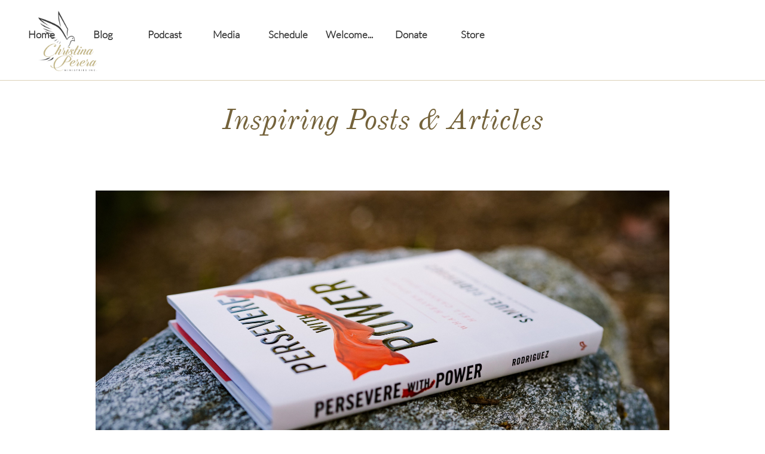

--- FILE ---
content_type: text/html
request_url: https://www.christinaperera.org/blog/are-you-facing-pushback-in-your-god-given-assignment-with-samuel-rodriguez
body_size: 12208
content:
<!DOCTYPE html PUBLIC "-//W3C//DTD XHTML 1.0 Transitional//EN" "http://www.w3.org/TR/xhtml1/DTD/xhtml1-transitional.dtd">
<html xmlns="http://www.w3.org/1999/xhtml">
<head>
<title>Post Page</title>
<meta http-equiv="Content-Type" content="text/html; charset=utf-8"/>
<meta http-equiv="X-UA-Compatible" content="IE=edge">
<meta name="SKYPE_TOOLBAR" content="SKYPE_TOOLBAR_PARSER_COMPATIBLE"/>
<meta name="HandheldFriendly" content="True" />
<meta name="MobileOptimized" content="1024" />
<meta name="viewport" content="width=1024" /> 
<meta name="google-site-verification" content="KhA_NVzZYLQBHNC3NHWAVoagLMQrOsQMfGbeKwiA-UQ" />
<link rel="shortcut icon" href="https://storage.googleapis.com/wzukusers/user-23836637/images/fav-ba0fa795936b4fafb99bed9a1d18c909/favicon.ico?v=fav-ba0fa795936b4fafb99bed9a1d18c909" type="image/x-icon" />
<link rel="icon" type="image/png" href="https://storage.googleapis.com/wzukusers/user-23836637/images/fav-ba0fa795936b4fafb99bed9a1d18c909/favicon-16x16.png?v=fav-ba0fa795936b4fafb99bed9a1d18c909" sizes="16x16">
<link rel="icon" type="image/png" href="https://storage.googleapis.com/wzukusers/user-23836637/images/fav-ba0fa795936b4fafb99bed9a1d18c909/favicon-32x32.png?v=fav-ba0fa795936b4fafb99bed9a1d18c909" sizes="32x32">
<link rel="icon" type="image/png" href="https://storage.googleapis.com/wzukusers/user-23836637/images/fav-ba0fa795936b4fafb99bed9a1d18c909/favicon-96x96.png?v=fav-ba0fa795936b4fafb99bed9a1d18c909" sizes="96x96">
<link rel="icon" type="image/png" href="https://storage.googleapis.com/wzukusers/user-23836637/images/fav-ba0fa795936b4fafb99bed9a1d18c909/favicon-160x160.png?v=fav-ba0fa795936b4fafb99bed9a1d18c909" sizes="160x160">
<link rel="icon" type="image/png" href="https://storage.googleapis.com/wzukusers/user-23836637/images/fav-ba0fa795936b4fafb99bed9a1d18c909/favicon-196x196.png?v=fav-ba0fa795936b4fafb99bed9a1d18c909" sizes="196x196">
<link rel="apple-touch-icon" href="https://storage.googleapis.com/wzukusers/user-23836637/images/fav-ba0fa795936b4fafb99bed9a1d18c909/apple-touch-icon.png?v=fav-ba0fa795936b4fafb99bed9a1d18c909" />
<link rel="apple-touch-icon" sizes="57x57" href="https://storage.googleapis.com/wzukusers/user-23836637/images/fav-ba0fa795936b4fafb99bed9a1d18c909/apple-touch-icon-57x57.png?v=fav-ba0fa795936b4fafb99bed9a1d18c909">
<link rel="apple-touch-icon" sizes="60x60" href="https://storage.googleapis.com/wzukusers/user-23836637/images/fav-ba0fa795936b4fafb99bed9a1d18c909/apple-touch-icon-60x60.png?v=fav-ba0fa795936b4fafb99bed9a1d18c909">
<link rel="apple-touch-icon" sizes="72x72" href="https://storage.googleapis.com/wzukusers/user-23836637/images/fav-ba0fa795936b4fafb99bed9a1d18c909/apple-touch-icon-72x72.png?v=fav-ba0fa795936b4fafb99bed9a1d18c909">
<link rel="apple-touch-icon" sizes="114x114" href="https://storage.googleapis.com/wzukusers/user-23836637/images/fav-ba0fa795936b4fafb99bed9a1d18c909/apple-touch-icon-114x114.png?v=fav-ba0fa795936b4fafb99bed9a1d18c909">
<link rel="apple-touch-icon" sizes="120x120" href="https://storage.googleapis.com/wzukusers/user-23836637/images/fav-ba0fa795936b4fafb99bed9a1d18c909/apple-touch-icon-120x120.png?v=fav-ba0fa795936b4fafb99bed9a1d18c909">
<link rel="apple-touch-icon" sizes="152x152" href="https://storage.googleapis.com/wzukusers/user-23836637/images/fav-ba0fa795936b4fafb99bed9a1d18c909/apple-touch-icon-152x152.png?v=fav-ba0fa795936b4fafb99bed9a1d18c909">
<meta name="msapplication-square70x70logo" content="https://storage.googleapis.com/wzukusers/user-23836637/images/fav-ba0fa795936b4fafb99bed9a1d18c909/mstile-70x70.png?v=fav-ba0fa795936b4fafb99bed9a1d18c909" />
<meta name="msapplication-square144x144logo" content="https://storage.googleapis.com/wzukusers/user-23836637/images/fav-ba0fa795936b4fafb99bed9a1d18c909/mstile-144x144.png?v=fav-ba0fa795936b4fafb99bed9a1d18c909" />
<meta name="msapplication-square150x150logo" content="https://storage.googleapis.com/wzukusers/user-23836637/images/fav-ba0fa795936b4fafb99bed9a1d18c909/mstile-150x150.png?v=fav-ba0fa795936b4fafb99bed9a1d18c909" />
<meta name="msapplication-wide310x150logo" content="https://storage.googleapis.com/wzukusers/user-23836637/images/fav-ba0fa795936b4fafb99bed9a1d18c909/mstile-310x150.png?v=fav-ba0fa795936b4fafb99bed9a1d18c909" />
<meta name="msapplication-square310x310logo" content="https://storage.googleapis.com/wzukusers/user-23836637/images/fav-ba0fa795936b4fafb99bed9a1d18c909/mstile-310x310.png?v=fav-ba0fa795936b4fafb99bed9a1d18c909" />


<meta name="twitter:card" content="summary"/>
<meta property="og:image" content="https://storage.googleapis.com/wzsitethumbnails/site-43654622/800x500.jpg"/>
<meta property="og:image:width" content="800"/>
<meta property="og:image:height" content="500"/>

<script async="" src="https://www.googletagmanager.com/gtag/js?id=G-5W06LXL7Z6"></script>
<script type="text/javascript">
window.dataLayer=window.dataLayer||[];function gtag(){window.dataLayer.push(arguments);}
gtag('js',new Date());gtag('config', 'G-5W06LXL7Z6')
</script>

<script type="text/javascript">
var _fc;window.getInsights=function(a,b){_fc||(_fc=a,a=null),window.AMInsights?(_fc&&(_fc(window.AMInsights),_fc=null),a&&a(window.AMInsights)):(b=b||25,setTimeout(function(){window.getInsights(a,2*b)},b))};
</script>
<script type="text/javascript" src="https://149B4.wpc.azureedge.net/80149B4/insights/t.js?brand=WebsiteBuilder&v=g-202410240710355259" async></script>
<script type="text/javascript">
window.getInsights(function(insights){insights.init('7815c62d-bc70-4784-a62c-0237126423dd');});
</script>

<link rel='stylesheet' type='text/css' href='https://components.mywebsitebuilder.com/g-202410240710355259/viewer-website-builder/viewer.css'/>

<script type='text/javascript'>
var PageData = {"baseAddress":"www.christinaperera.org","ServicesBasePath":"","isTablet":false,"siteSettings":{"analyticsTrackingId":"G-5W06LXL7Z6","behanceSocialLinkId":"{\"type\":\"behance\",\"title\":\"Behance\",\"url\":\"http://www.behance.com\"}","doneFirstPublish":"true","dribbbleSocialLinkId":"{\"type\":\"dribbble\",\"title\":\"Dribbble\",\"url\":\"http://www.dribbble.com\"}","enableColumnsGrid":"true","etsySocialLinkId":"{\"type\":\"etsy\",\"title\":\"Etsy\",\"url\":\"http://www.etsy.com\"}","facebookSocialLinkId":"{\"type\":\"facebook\",\"title\":\"Facebook\",\"url\":\"https://www.facebook.com/ChristinaPereraMinistries/\"}","flickrSocialLinkId":"{\"type\":\"flickr\",\"title\":\"Flickr\",\"url\":\"http://www.flickr.com\"}","googlePlusSocialLinkId":"{\"type\":\"googlePlus\",\"title\":\"Google+\",\"url\":\"http://plus.google.com/+Websitebuilderofficial\"}","instagramSocialLinkId":"{\"type\":\"instagram\",\"title\":\"Instagram\",\"url\":\"http://www.instagram.com/christinapereraministries/\"}","isFirstMobileUse":"true","linkedinSocialLinkId":"{\"type\":\"linkedin\",\"title\":\"LinkedIn\",\"url\":\"http://www.linkedin.com\"}","mobileIsDeactivated":"false","paypalAccountId":"\"contact@christinaperera.org\"","PayPalcurrency":"\"USD\"","picasaSocialLinkId":"{\"type\":\"picasa\",\"title\":\"Picasa\",\"url\":\"http://www.picasa.com\"}","pinterestSocialLinkId":"{\"type\":\"pinterest\",\"title\":\"Pinterest\",\"url\":\"http://www.pinterest.com/christinape0599/\"}","redditSocialLinkId":"{\"type\":\"reddit\",\"title\":\"Reddit\",\"url\":\"http://www.reddit.com\"}","renrenSocialLinkId":"{\"type\":\"renren\",\"title\":\"Renren\",\"url\":\"http://www.renren.com\"}","showAlwaysColumnsGrid":"false","soundCloudSocialLinkId":"{\"type\":\"soundCloud\",\"title\":\"SoundCloud\",\"url\":\"http://www.soundcloud.com\"}","tripAdvisorSocialLinkId":"{\"type\":\"tripAdvisor\",\"title\":\"Trip Advisor\",\"url\":\"http://www.tripadvisor.com\"}","tumblrSocialLinkId":"{\"type\":\"tumblr\",\"title\":\"Tumblr\",\"url\":\"http://www.tumblr.com\"}","twitterSocialLinkId":"{\"type\":\"twitter\",\"title\":\"Twitter\",\"url\":\"https://twitter.com/ChristinaPMin\"}","vimeoSocialLinkId":"{\"type\":\"vimeo\",\"title\":\"Vimeo\",\"url\":\"http://www.vimeo.com\"}","vkSocialLinkId":"{\"type\":\"vk\",\"title\":\"VK\",\"url\":\"http://www.vk.com\"}","weiboSocialLinkId":"{\"type\":\"weibo\",\"title\":\"Weibo\",\"url\":\"http://www.weibo.com\"}","youtubeSocialLinkId":"{\"type\":\"youtube\",\"title\":\"Youtube\",\"url\":\"http://www.youtube.com\"}"},"defaultAjaxPageID":"id1474737028957","PageNotFound":false};
var Global = {"FacebookAppID":null,"IsMobileView":false,"IsTabletView":false,"IsMobileClient":false,"CloudflareOptions":6,"SiteID":43654622};
var SiteInformation = {"groupId":43654622,"isPublished":false,"limitations":{"video":{"limitation":{"isLimited":true},"dialog":{"isDiscount":false}},"pages":{"limitation":{"isLimited":true},"dialog":{"isDiscount":false}},"ecommerce":{"limitation":{"isLimited":true},"dialog":{"isDiscount":false}},"publish":{"limitation":{"isLimited":true},"dialog":{"isDiscount":false}},"stats":{"limitation":{"isLimited":false},"dialog":{"isDiscount":false}},"storage":{"limitation":{"isLimited":true},"dialog":{"isDiscount":false}},"file":{"limitation":{"isLimited":true},"dialog":{"isDiscount":false}},"premium":{"limitation":{"isLimited":false},"dialog":{"isDiscount":false}},"mobile":{"limitation":{"isLimited":true},"dialog":{"isDiscount":false}},"newSites":{"limitation":{"isLimited":true},"dialog":{"isDiscount":false}},"favicon":{"limitation":{"isLimited":true},"dialog":{"isDiscount":false}},"embedded":{"limitation":{"isLimited":true},"dialog":{"isDiscount":false}},"bannerFeature":{"limitation":{"isLimited":false},"dialog":{"isDiscount":false},"iframeUrl":"https://components.mywebsitebuilder.com/websitebuilder/freebanner.html","iframeHeight":"66px"},"history":{"limitation":{"isLimited":true},"dialog":{"isDiscount":false}},"posts":{"limitation":{"isLimited":true},"dialog":{"isDiscount":false}},"hdvideo":{"limitation":{"isLimited":true},"dialog":{"isDiscount":false}},"totalPages":{"limitation":{"isLimited":true},"dialog":{"isDiscount":false}},"advancedStats":{"limitation":{"isLimited":false},"dialog":{"isDiscount":false}},"form":{"limitation":{"isLimited":true},"dialog":{"isDiscount":false}}},"isPremium":true,"isSaved":false,"siteType":0,"isTemplate":false,"baseVersion":"81942871","isFirstSiteVersion":false,"hasSites":false,"storeInformation":{},"appMarketInformation":{}};
var Settings = {"UserStorageUrlsMap":{"2":"https://wzukusers.blob.core.windows.net/user-{0}/","6":"https://storage.googleapis.com/wzukusers/user-{0}/","61":"https://storage.googleapis.com/wzukusers/user-{0}/","100":"https://storage.googleapis.com/te-hosted-sites/user-{0}/","105":"https://storage.googleapis.com/te-sitey-sites/user-{0}/","103":"https://storage.googleapis.com/te-websitebuilder-sites/user-{0}/","102":"https://storage.googleapis.com/te-sitelio-sites/user-{0}/","106":"https://storage.googleapis.com/te-sitebuilder-sites/user-{0}/"},"WebzaiStorageUrlsMap":{"2":"https://wzuk.blob.core.windows.net/assets/","6":"https://storage.googleapis.com/wzuk/assets/","61":"https://storage.googleapis.com/wzuk/assets/"},"InsightsTrackerUrl":"https://149B4.wpc.azureedge.net/80149B4/insights","GoogleMapsApiKey":"AIzaSyAqaQi9jcubdxfJYHzuhBi4GabaQjRErdg","RecaptchaSiteKey":"6LdgzEMUAAAAAFc-E_zfJj3HppLm1G9_UkairPBB","StaticContentUrl":"https://webzaidev.blob.core.windows.net/","ServiceAddress":"https://editor.websitebuilder.com/","ApplicationRoot":"https://components.mywebsitebuilder.com/g-202410240710355259","Brand":3,"ApplicationDomain":"websitebuilder.com","YoutubeApiKey":"","InstagramClientId":"483843269120637","AppsIframeRoot":"https://components.mywebsitebuilder.com","AppVersion":"g-202410240710355259","DevelopmentMode":"","ServiceEndpoints":{"Store":{"EmbedApi":"https://embed.websitebuilder.com/dist/src/","PublicApi":"https://store-api.websitebuilder.com/v1/"},"Storage":null},"ImageProxy":"https://images.builderservices.io/s/?","DataProxy":"https://data.mywebsitebuilder.com","IsApiPartner":false,"BrandName":"WebsiteBuilder","RaygunSettings":null,"FreeBannerUrl":"https://components.mywebsitebuilder.com/websitebuilder/freebanner.html"};

</script>
<script src='https://components.mywebsitebuilder.com/g-202410240710355259/viewer/viewer.js' type='text/javascript'></script>

<script src='https://storage.googleapis.com/wzukusers/user-23836637/sites/43654622/57e7dcc20de8adOirnTC/13125cec244a40f48dcc241d7ea4df7b.js?1737570324' type='text/javascript'></script>
<script src='https://storage.googleapis.com/wzukusers/user-23836637/sites/43654622/57e7dcc20de8adOirnTC/6b3124d7e06749f4accbfe7d9e7f9a0d.js?1737570324' type='text/javascript'></script>
<script src='https://storage.googleapis.com/wzukusers/user-23836637/sites/43654622/57e7dcc20de8adOirnTC/9307efe19bbd4a919904559f93fb28aa.js?1737570324' type='text/javascript'></script>
<script type='text/javascript'>
var SiteFilesMap = {"page-id1343569893637":"https://storage.googleapis.com/wzukusers/user-23836637/sites/43654622/57e7dcc20de8adOirnTC/380dd9a18c7c448b89e9593c08280f95.js","page-1407672372445":"https://storage.googleapis.com/wzukusers/user-23836637/sites/43654622/57e7dcc20de8adOirnTC/1c4ccbb8c30e441182381f480b3d291a.js","page-id1420099364017":"https://storage.googleapis.com/wzukusers/user-23836637/sites/43654622/57e7dcc20de8adOirnTC/10e279cfe7844c53aa2e6577a7cc619c.js","page-id1474737028957":"https://storage.googleapis.com/wzukusers/user-23836637/sites/43654622/57e7dcc20de8adOirnTC/6b3124d7e06749f4accbfe7d9e7f9a0d.js","page-id1474737029007":"https://storage.googleapis.com/wzukusers/user-23836637/sites/43654622/57e7dcc20de8adOirnTC/4cb0207e9e2f4016a3301e7206aaf429.js","page-id1480481606433":"https://storage.googleapis.com/wzukusers/user-23836637/sites/43654622/57e7dcc20de8adOirnTC/2274bb129fcf4493903bf409eb4bac7b.js","page-id1481583855628":"https://storage.googleapis.com/wzukusers/user-23836637/sites/43654622/57e7dcc20de8adOirnTC/7d759d9cc8bd42aca58d879170f6f036.js","page-id1488853918894":"https://storage.googleapis.com/wzukusers/user-23836637/sites/43654622/57e7dcc20de8adOirnTC/c61c627607994b258670dcdbc0a7cf01.js","page-id1493067750479":"https://storage.googleapis.com/wzukusers/user-23836637/sites/43654622/57e7dcc20de8adOirnTC/9ebd6ffcf3cd4ba89a365ae97549ee90.js","page-id1495830192480":"https://storage.googleapis.com/wzukusers/user-23836637/sites/43654622/57e7dcc20de8adOirnTC/10d00da730f04356bb3506e0469a0f7c.js","page-id1500908676115":"https://storage.googleapis.com/wzukusers/user-23836637/sites/43654622/57e7dcc20de8adOirnTC/ddfbd42e781e4a1fb1d64c0bc7008839.js","page-id1501013894093":"https://storage.googleapis.com/wzukusers/user-23836637/sites/43654622/57e7dcc20de8adOirnTC/52fc8e68d87a4002b8f3d69c85b4b468.js","page-id1501258302292":"https://storage.googleapis.com/wzukusers/user-23836637/sites/43654622/57e7dcc20de8adOirnTC/0875af8206344e28b50c80b830ad5a93.js","page-id1501774369154":"https://storage.googleapis.com/wzukusers/user-23836637/sites/43654622/57e7dcc20de8adOirnTC/804a850e368548179237475f69417569.js","page-id1506310908157":"https://storage.googleapis.com/wzukusers/user-23836637/sites/43654622/57e7dcc20de8adOirnTC/b8aa73e302814020aa08ebc07efc6447.js","page-id1581712741084":"https://storage.googleapis.com/wzukusers/user-23836637/sites/43654622/57e7dcc20de8adOirnTC/5ce691a6cb7c489e9437b098ed26a1ff.js","page-id1591734377650":"https://storage.googleapis.com/wzukusers/user-23836637/sites/43654622/57e7dcc20de8adOirnTC/cfe1e5bb295f450fb5febcac8cd9c431.js","page-id1595705646168":"https://storage.googleapis.com/wzukusers/user-23836637/sites/43654622/57e7dcc20de8adOirnTC/f854ce5c8cbf4852b0c9300b8ee8a0f8.js","page-id1596145000310":"https://storage.googleapis.com/wzukusers/user-23836637/sites/43654622/57e7dcc20de8adOirnTC/1c1e80e7b09c46a9ad2d5438d176844b.js","page-id1596145230687":"https://storage.googleapis.com/wzukusers/user-23836637/sites/43654622/57e7dcc20de8adOirnTC/ce96a50d29a04064a4320a3257ba6ed5.js","page-id1599679791666":"https://storage.googleapis.com/wzukusers/user-23836637/sites/43654622/57e7dcc20de8adOirnTC/472f2224d559469a955ff0955f159b21.js","page-id1620404391824":"https://storage.googleapis.com/wzukusers/user-23836637/sites/43654622/57e7dcc20de8adOirnTC/460f7105d3f64a6f94a6d76f5399de1a.js","page-id1623445453871":"https://storage.googleapis.com/wzukusers/user-23836637/sites/43654622/57e7dcc20de8adOirnTC/def2a6811fa6422f9c004b9dbe543654.js","page-id1623449894564":"https://storage.googleapis.com/wzukusers/user-23836637/sites/43654622/57e7dcc20de8adOirnTC/6b90888e7f7c4e669b456575bda0f4ba.js","page-id1731102894732":"https://storage.googleapis.com/wzukusers/user-23836637/sites/43654622/57e7dcc20de8adOirnTC/dddecfe5290e4e6ea990dbf9f2652ded.js","master-1343569893636":"https://storage.googleapis.com/wzukusers/user-23836637/sites/43654622/57e7dcc20de8adOirnTC/9307efe19bbd4a919904559f93fb28aa.js","site-structure":"https://storage.googleapis.com/wzukusers/user-23836637/sites/43654622/57e7dcc20de8adOirnTC/13125cec244a40f48dcc241d7ea4df7b.js"};
</script>


<style type="text/css"> #mobile-loading-screen, #desktop-loading-screen{position:absolute;left:0;top:0;right:0;bottom:0;z-index:100000000;background:white url('[data-uri]') center center no-repeat;} body.state-loading-mobile-viewer, body.state-loading-mobile-viewer .page-element, body.state-loading-mobile-viewer #body-element, body.state-loading-desktop-viewer, body.state-loading-desktop-viewer .page-element, body.state-loading-desktop-viewer #body-element{height:100%;width:100%;overflow-y:hidden !important;} </style>
<script type="text/javascript">
var DynamicPageContent = null;
var DBSiteMetaData = { "pagesStructureInformation":{"pagesData":{"id1343569893637":{"metaTags":"","headerCode":"","footerCode":"","tags":[],"id":"id1343569893637","pageID":null,"pid":null,"title":"Home","name":null,"pageTitle":"Christina Perera Ministries- Home","description":"Welcome to Christina Perera Ministries, fufilling the Great Commission with unity and love. Faith-building articles, Revealing Jesus Podcast episodes, and events designed to partner together to share the love of God with a hurting world.","keyWords":"Christina Perera Ministries, Home Page, Announcements, Testimonies, Extravagant Love Movement, Unity and Love, Jesus, Revealing Jesus, podcast, Christina Perera, Harvest Family Network, teaching, body of Christ, goodness of God, love of God, faith, christianity, hope, love, mercy, mission, movement, unite, evangelism, outreach, empowerment, mission, reach the lost, ","index":1,"isHomePage":true,"shareStyle":true,"useNameASTitle":false,"supportsMobileStates":true,"urlAlias":"","useNameASUrl":false,"useDefaultTitle":false,"masterPageListName":"","masterPageType":"","isSearchEngineDisabled":false},"1407672372445":{"metaTags":"","headerCode":"","footerCode":"","tags":[],"id":"1407672372445","pageID":null,"pid":null,"title":"About","name":null,"pageTitle":"Christina Perera Ministries- About","description":"Learn more about Christina Perera Ministries through our calling, vision, and beliefs. Christina Perera Ministries is called to revive and unite the body of Christ in order to fulfill the great commission in extravagant love for one another and a hurting world. We bring together churches, ministries, community members, and businesses to love people in at-risk populations such as the homeless. Jesus has given us the desire to work cross denominational and help bring members together. ","keyWords":"About, Christina Perera Ministries, Christina Perera, Revivalist, Vision, Calling, Unity and Love, gospel events, body of Christ, Jesus, New Covenant, Revealing Jesus,  Harvest Family Network, Teaching, Testimonies, goodness of God, love of God, extravagant love movement, share, faith, christianity, hope, love, mercy, mission, movement, unite, evangelism, outreach, empowerment ","index":2,"isHomePage":false,"shareStyle":true,"useNameASTitle":true,"supportsMobileStates":true,"urlAlias":"about","useNameASUrl":true,"useDefaultTitle":false,"masterPageListName":"","masterPageType":"","isSearchEngineDisabled":false},"id1420099364017":{"metaTags":"","headerCode":"","footerCode":"","tags":[],"id":"id1420099364017","pageID":null,"pid":null,"title":"Contact","name":null,"pageTitle":"Christina Perera Ministries- Contact Us!","description":"We want to connect with you! Invite Christina to share at your church, sign up for our ministry mailing list, submit testimonies and more! ","keyWords":"Christina Perera Ministries, Contact, Mailing List, Testimony, Connect, Salvation, Jesus, Christina Perera, Harvest Family Network, teaching, testimonies, body of Christ, goodness of God, love of God, Extravagant Love Movement, share your testimony, share, faith, christianity, hope, love, mercy, mission, movement, unite, evangelism, outreach, empowerment, mission, together we can, reach the lost, minister to the hurting, declare the extravagant love of God","index":6,"isHomePage":false,"shareStyle":true,"useNameASTitle":false,"supportsMobileStates":true,"urlAlias":"contact","useNameASUrl":true,"useDefaultTitle":false,"masterPageListName":"","masterPageType":"","isSearchEngineDisabled":false},"id1474737028957":{"metaTags":"","headerCode":"","footerCode":"","tags":[],"id":"id1474737028957","pageID":null,"pid":null,"title":"Post Page","name":null,"pageTitle":"","description":"","keyWords":"","isHomePage":false,"shareStyle":true,"useNameASTitle":false,"supportsMobileStates":true,"urlAlias":"post-page","useNameASUrl":true,"useDefaultTitle":false,"masterPageListName":"","pageListName":"LocalBlog","masterPageType":"","isSearchEngineDisabled":false},"id1474737029007":{"metaTags":"","headerCode":"","footerCode":"","tags":[],"id":"id1474737029007","pageID":null,"pid":null,"title":"Blog","name":null,"pageTitle":"Christina Perera Ministries- Blog","description":"Are you looking for a fresh word from God? Are you hungry to experience the deep intimate heart of God for you? Our posts and devotions will encourage your heart and take you deeper into the love of God for you! Grow in your faith as you increase your understanding of the new covenant of Grace and experience His love for yourself. ","keyWords":"blog, jesus, revealing jesus, podcast, christina perera, christina perera ministries, harvest family network, teaching, testimonies, body of christ, goodness of god, love of god, extravagant love movement, share your testimony, lift jesus high, share, faith, christianity, hope, love, mercy, mission, movement, unite, evangelism, outreach, empowerment, mission, together we can, reach the lost, minister to the hurting, declare the extravagant love of god, extravagant love store, gospel events","index":7,"isHomePage":false,"shareStyle":true,"useNameASTitle":false,"supportsMobileStates":true,"urlAlias":"blog","useNameASUrl":true,"useDefaultTitle":false,"masterPageListName":"LocalBlog","masterPageType":"","isSearchEngineDisabled":false},"id1480481606433":{"metaTags":"","headerCode":"","footerCode":"","tags":[],"id":"id1480481606433","pageID":null,"pid":null,"title":"Speaking","name":null,"pageTitle":"Christina Perera Ministries- Speaking Engagements","description":"Are you hungry from revival? Learn more about our speaking engagements, invite Christina to share the heart of God at your church service, small group etc. Christina Perera is a licensed and ordained minister of the gospel under the Harvest Family Network. She is a revivalist called to revive and unify the body of Christ, her passion and annointing for Jesus and the Word of God is tangible.","keyWords":"jesus, revealing jesus, christina perera, christina perera ministries, harvest family network, revival, revivalist, minister, teaching, body of christ, goodness of god, love of god, extravagant love movement, lift Jesus high, share, faith, christianity, hope, love, mercy, mission, movement, unite, evangelism, outreach, empowerment, mission, together we can, reach the lost, minister to the hurting, declare the extravagant love of god","index":5,"isHomePage":false,"shareStyle":true,"useNameASTitle":false,"supportsMobileStates":true,"urlAlias":"speaking","useNameASUrl":true,"useDefaultTitle":false,"masterPageListName":"","masterPageType":"","isSearchEngineDisabled":false},"id1481583855628":{"metaTags":"","headerCode":"","footerCode":"","tags":[],"id":"id1481583855628","pageID":null,"pid":null,"title":"Donate","name":null,"pageTitle":"Christina Perera Ministries- Donate ","description":"Help support our ministry outreaches and the vision to bring together the body of Christ inorder to reach the lost and minister to the broken. See all the ways you can give, become an extravagant love partner through one-time or monthly ministry supporter or support our specific events!","keyWords":"jesus, revealing jesus, christina perera, christina perera ministries, harvest family network, body of christ, goodness of god, love of god, extravagant love movement, share your testimony, lift jesus high, share, faith, christianity, hope, love, mercy, mission, movement, unite, evangelism, outreach, empowerment, mission, reach the lost, minister to the hurting, revival, cook-outs for christ, street teams, the kings table, christmas compassion, donate, american mission field","index":23,"isHomePage":false,"shareStyle":true,"useNameASTitle":false,"supportsMobileStates":true,"urlAlias":"donate","useNameASUrl":true,"useDefaultTitle":false,"masterPageListName":"","masterPageType":"","isSearchEngineDisabled":false},"id1488853918894":{"metaTags":"","headerCode":"","footerCode":"","tags":[],"id":"id1488853918894","pageID":null,"pid":null,"title":"King's Table 2017","name":null,"pageTitle":"The King's Table 2017","description":"The King's Table 2017 was an incredible showing of the love of God in Richmond, VA. See our partners, event sponsors, picture gallery and more! ","keyWords":"","index":19,"isHomePage":false,"shareStyle":true,"useNameASTitle":false,"supportsMobileStates":true,"urlAlias":"king-s-table-2017","useNameASUrl":true,"useDefaultTitle":false,"masterPageListName":"","masterPageType":"","isSearchEngineDisabled":false,"menu":{"isDesktopDisabled":true,"isMobileDisabled":true}},"id1493067750479":{"metaTags":"","headerCode":"","footerCode":"","tags":[],"id":"id1493067750479","pageID":null,"pid":null,"title":"King's Table","name":null,"pageTitle":"Christina Perera Ministries- The King's Table","description":"The King's Table ministry event is designed to bless at-risk and homeless populations. It is an extravagant banquet of love designed to demonstrate the love of God in a tangible way. The event includes a fine meal, live music, ministry team and a gospel message. See all the ways you can get participate.","keyWords":"volunteer, jesus, christina perera, christina perera ministries, harvest family network, teaching, testimonies, body of christ, goodness of god, love of god, extravagant love movement, share, faith, christianity, hope, love, mercy, mission, movement, unite, evangelism, outreach, empowerment, mission, together we can, reach the lost, minister to the hurting, declare the extravagant love of god, extravagant love store, gospel events, christmas compassion, the kings table, street teams, cook-outs ","index":18,"isHomePage":false,"shareStyle":true,"useNameASTitle":false,"supportsMobileStates":true,"urlAlias":"king-s-table","useNameASUrl":true,"useDefaultTitle":false,"masterPageListName":"","masterPageType":"","isSearchEngineDisabled":false,"menu":{"isDesktopDisabled":true,"isMobileDisabled":true}},"id1495830192480":{"metaTags":"","headerCode":"","footerCode":"","tags":[],"id":"id1495830192480","pageID":null,"pid":null,"title":"Volunteer","name":null,"pageTitle":"Christina Perera Ministries- Volunteer Information","description":"We are grateful you are interested in our volunteer opportunities! View our open volunteer positions and helpful information you need to be successful in your position.","keyWords":"volunteer, jesus, christina perera, christina perera ministries, harvest family network, teaching, testimonies, body of christ, goodness of god, love of god, extravagant love movement, share, faith, christianity, hope, love, mercy, mission, movement, unite, evangelism, outreach, empowerment, mission, together we can, reach the lost, minister to the hurting, declare the extravagant love of god, extravagant love store, gospel events, christmas compassion, the kings table, street teams, cook-outs ","index":16,"isHomePage":false,"shareStyle":true,"useNameASTitle":false,"supportsMobileStates":true,"urlAlias":"volunteer","useNameASUrl":true,"useDefaultTitle":false,"masterPageListName":"","masterPageType":"","isSearchEngineDisabled":false,"menu":{"isDesktopDisabled":false,"isMobileDisabled":false}},"id1500908676115":{"metaTags":"","headerCode":"","footerCode":"","tags":[],"id":"id1500908676115","pageID":null,"pid":null,"title":"Our Team","name":null,"pageTitle":"Christina Perera Ministries- Our Team","description":"We are grateful for the incredible men and women working to bring about the ministry vision. Read more about our officers, board members, and ministry directors/leaders. ","keyWords":"Christina Perera Ministries, Officers, Board of Directors, Ministry Leaders","index":3,"isHomePage":false,"shareStyle":true,"useNameASTitle":false,"supportsMobileStates":true,"urlAlias":"our-team","useNameASUrl":true,"useDefaultTitle":false,"masterPageListName":"","masterPageType":"","isSearchEngineDisabled":false,"menu":{"isDesktopDisabled":false,"isMobileDisabled":false}},"id1501013894093":{"metaTags":"","headerCode":"","footerCode":"","tags":[],"id":"id1501013894093","pageID":null,"pid":null,"title":"Schedule","name":null,"pageTitle":"Christina Perera Ministries- Schedule ","description":"Check out what we have going on! See our scheduled ministry events, speaking engagements, interviews, and outreaches. ","keyWords":"speaking, jesus, christina perera, christina perera ministries, harvest family network, teaching, testimonies, body of christ, goodness of god, love of god, extravagant love movement, share, faith, christianity, hope, love, mercy, mission, movement, unite, evangelism, outreach, empowerment, mission, together we can, reach the lost, minister to the hurting, declare the extravagant love of god, extravagant love store, gospel events, christmas compassion, the kings table, street teams, cook-outs ","index":15,"isHomePage":false,"shareStyle":true,"useNameASTitle":false,"supportsMobileStates":true,"urlAlias":"schedule","useNameASUrl":true,"useDefaultTitle":false,"masterPageListName":"","masterPageType":"","isSearchEngineDisabled":false,"menu":{"isDesktopDisabled":false,"isMobileDisabled":false}},"id1501258302292":{"metaTags":"","headerCode":"","footerCode":"","tags":[],"id":"id1501258302292","pageID":null,"pid":null,"title":"Cook-Out","name":null,"pageTitle":"Christina Perera Ministries- Cook-Outs For Christ","description":"Presented by Christina Perera Ministries, in partnership with area churches and ministries. We desire to bring together community members from all walks of life to enjoy a time of food, fellowship and fun! We will be sharing testimones from leaders in the body of Christ, food, live music and more! ","keyWords":"jesus, revealing jesus, christina perera, christina perera ministries, harvest family network, testimonies, body of christ, goodness of god, love of god, extravagant love movement, share your testimony, lift jesus high, share, faith, christianity, hope, love, mercy, mission, movement, unite, evangelism, outreach, empowerment, mission, together we can, reach the lost, minister to the hurting, declare the extravagant love of god, extravagant love store, cook-outs for christ","index":20,"isHomePage":false,"shareStyle":true,"useNameASTitle":false,"supportsMobileStates":true,"urlAlias":"cook-out","useNameASUrl":true,"useDefaultTitle":false,"masterPageListName":"","masterPageType":"","isSearchEngineDisabled":false,"menu":{"isDesktopDisabled":true,"isMobileDisabled":true}},"id1501774369154":{"metaTags":"","headerCode":"","footerCode":"","tags":[],"id":"id1501774369154","pageID":null,"pid":null,"title":"Cook-Out 2017","name":null,"pageTitle":"Cook-Outs For Christ 2017","description":"Learn more about our Cook-Outs For Christ 2017 event. View our picture gallery, partners and event sponsors! ","keyWords":"jesus, revealing jesus, christina perera, christina perera ministries, harvest family network, testimonies, body of christ, goodness of god, love of god, extravagant love movement, share your testimony, lift jesus high, share, faith, christianity, hope, love, mercy, mission, movement, unite, evangelism, outreach, empowerment, mission, together we can, reach the lost, minister to the hurting, declare the extravagant love of god, extravagant love store, cook-outs for christ","index":21,"isHomePage":false,"shareStyle":true,"useNameASTitle":false,"supportsMobileStates":true,"urlAlias":"cook-out-2017","useNameASUrl":true,"useDefaultTitle":false,"masterPageListName":"","masterPageType":"","isSearchEngineDisabled":false,"menu":{"isDesktopDisabled":true,"isMobileDisabled":true}},"id1506310908157":{"metaTags":"","headerCode":"","footerCode":"","tags":[],"id":"id1506310908157","pageID":null,"pid":null,"title":"Street Ministry","name":null,"pageTitle":"Christina Perera Ministries- Street Ministry","description":"Learn more about our Street Ministry Teams, come on a Saturday mini-missions trip to reach the lost, minister to the hurting and declare the truth of God's extravagant love!","keyWords":"jesus, revealing jesus, christina perera, christina perera ministries, harvest family network, teaching, testimonies, body of christ, goodness of god, love of god, extravagant love movement, share your testimony, lift jesus high, share, faith, christianity, hope, love, mercy, mission, movement, unite, evangelism, outreach, empowerment, mission, together we can, reach the lost, minister to the hurting, declare the extravagant love of god, street ministry","index":17,"isHomePage":false,"shareStyle":true,"useNameASTitle":false,"supportsMobileStates":true,"urlAlias":"street-ministry","useNameASUrl":true,"useDefaultTitle":false,"masterPageListName":"","masterPageType":"","isSearchEngineDisabled":false,"menu":{"isDesktopDisabled":false,"isMobileDisabled":false}},"id1581712741084":{"metaTags":"","headerCode":"","footerCode":"","tags":[],"id":"id1581712741084","pageID":null,"pid":null,"title":"Gallery","name":null,"pageTitle":"Gallery ","description":"Capturing love and unity in action. Check out our image gallery and see what we have been up to!","keyWords":"Christina Perera Ministries, Gallery, Love in Action, Jesus, Revealing Jesus, podcast, Christina Perera, Harvest Family Network, teaching, testimonies, body of Christ, goodness of God, love of God, Extravagant Love Movement, share your testimony,  share, faith, christianity, hope, love, mercy, mission, movement, unite, evangelism, outreach, empowerment, mission, together we can, reach the lost, minister to the hurting, declare the extravagant love of God","index":4,"isHomePage":false,"shareStyle":false,"useNameASTitle":false,"supportsMobileStates":true,"urlAlias":"gallery","useNameASUrl":true,"useDefaultTitle":false,"masterPageListName":"","masterPageType":"","isSearchEngineDisabled":false},"id1591734377650":{"metaTags":"","headerCode":"","footerCode":"","tags":[],"id":"id1591734377650","pageID":null,"pid":null,"title":"Store","name":null,"pageTitle":"Christina Perera Ministries- Store","description":"Join the movement to spread the extravagant love of God everywhere you go! As Christians we are called to go into all the world and spread the good news of Jesus but sometimes we are unsure of how. Let these amazing apparel collections help you effortlessly share your faith and open dialogs. As an added bonus, part of every purchase helps fund the ministry's vision to unite the body of Christ, reach the lost and minister to those in need! \n","keyWords":"jesus, revealing jesus, christina perera, christina perera ministries, harvest family network, body of christ, goodness of god, love of god, extravagant love movement, share your testimony, lift jesus high, share, faith, christianity, hope, love, mercy, mission, movement, unite, evangelism, got mercy collection, one collection,  he loves me collection, apparel, home collection, extravagant love store, wear the vision, share the vision, vision, \n","index":24,"isHomePage":false,"shareStyle":false,"useNameASTitle":false,"supportsMobileStates":true,"urlAlias":"store","useNameASUrl":true,"useDefaultTitle":false,"masterPageListName":"","masterPageType":"","isSearchEngineDisabled":false,"menu":{"isDesktopDisabled":false,"isMobileDisabled":false}},"id1595705646168":{"metaTags":"","headerCode":"","footerCode":"","tags":[],"id":"id1595705646168","pageID":null,"pid":null,"title":"Books","name":null,"pageTitle":"Christina Perera Ministries- Books","description":"As the body of Christ we are called to go into a hurting world and declare the love of God through the work of Jesus but we do not always know how. Our ministry mission is to teach, revive, empower and bring together what others are already doing well and work side by side to reach those in need. Discover in my new book, Fire In Unity how we can come together to empower each other and fulfill the great commission with love for a hurting world and one another. Subscribe and receive a free eBook!","keyWords":"Christina Perera Ministries, Christina Perera, Books, Fire In Unity, New Book, Free eBook, Body of Christ, One, Together, Reach The Lost, Minister To The Hurting, Declare Love, Love One Another, Love of God, Jesus, God The Father, Christianity, United, Church, Powerful, Denominationalism","index":10,"isHomePage":false,"shareStyle":false,"useNameASTitle":false,"supportsMobileStates":true,"urlAlias":"books","useNameASUrl":true,"useDefaultTitle":false,"masterPageListName":"","masterPageType":"","isSearchEngineDisabled":false},"id1596145000310":{"metaTags":"","headerCode":"","footerCode":"","tags":[],"id":"id1596145000310","pageID":null,"pid":null,"title":"Podcast","name":null,"pageTitle":"Christina Perera Ministries- Revealing Jesus Podcast","description":"What a joy it is to share and learn more of Jesus together! Join Christina for all things the King and His Kingdom. Faith building and inspiring show all about Jesus. Engage with us weekly for revelatory teaching, interviews with leaders in the body of Christ and your testimonies of God's goodness in your lives! We want this show to be a living testimony of what God is doing on the Earth today!","keyWords":"Podcast, Christian Podcast, testimonies, teaching, word of God, christian authors, ministers, prayer, testimony, salvation, holy spiritm faith building, ","index":8,"isHomePage":false,"shareStyle":false,"useNameASTitle":false,"supportsMobileStates":true,"urlAlias":"podcast","useNameASUrl":true,"useDefaultTitle":false,"masterPageListName":"","masterPageType":"","isSearchEngineDisabled":false,"menu":{"isDesktopDisabled":false,"isMobileDisabled":false}},"id1596145230687":{"metaTags":"","headerCode":"","footerCode":"","tags":[],"id":"id1596145230687","pageID":null,"pid":null,"title":"Media","name":null,"pageTitle":"Christina Perera Ministries- Media","description":"Discover our podcast, books, and devotional and build your faith through fresh revelation of Jesus and His work under the new covenant of Grace. ","keyWords":"Christina Perera Ministries, Media, Podcast, Devotional, Books ","index":9,"isHomePage":false,"shareStyle":false,"useNameASTitle":false,"supportsMobileStates":true,"urlAlias":"media","useNameASUrl":true,"useDefaultTitle":false,"masterPageListName":"","masterPageType":"","isSearchEngineDisabled":false},"id1599679791666":{"metaTags":"","headerCode":"","footerCode":"","tags":[],"id":"id1599679791666","pageID":null,"pid":null,"title":"Devotional","name":null,"pageTitle":"Christina Perera Ministries- Devotional ","description":"","keyWords":"","index":12,"isHomePage":false,"shareStyle":false,"useNameASTitle":false,"supportsMobileStates":true,"urlAlias":"devotional","useNameASUrl":true,"useDefaultTitle":false,"masterPageListName":"","masterPageType":"","isSearchEngineDisabled":false},"id1620404391824":{"metaTags":"","headerCode":"","footerCode":"","tags":[],"id":"id1620404391824","pageID":null,"pid":null,"title":"Welcome Home","name":null,"pageTitle":"","description":"","keyWords":"","index":22,"isHomePage":false,"shareStyle":false,"useNameASTitle":false,"supportsMobileStates":true,"urlAlias":"welcome-home","useNameASUrl":true,"useDefaultTitle":false,"masterPageListName":"","masterPageType":"","isSearchEngineDisabled":false},"id1623445453871":{"metaTags":"","headerCode":"","footerCode":"","tags":[],"id":"id1623445453871","pageID":null,"pid":null,"title":"Launch","name":null,"pageTitle":"","description":"","keyWords":"","index":13,"isHomePage":false,"shareStyle":false,"useNameASTitle":false,"supportsMobileStates":true,"urlAlias":"launch","useNameASUrl":true,"useDefaultTitle":false,"masterPageListName":"","masterPageType":"","isSearchEngineDisabled":false},"id1623449894564":{"metaTags":"","headerCode":"","footerCode":"","tags":[],"id":"id1623449894564","pageID":null,"pid":null,"title":"Success","name":null,"pageTitle":"","description":"","keyWords":"","index":14,"isHomePage":false,"shareStyle":false,"useNameASTitle":false,"supportsMobileStates":true,"urlAlias":"success","useNameASUrl":true,"useDefaultTitle":false,"masterPageListName":"","masterPageType":"","isSearchEngineDisabled":false,"menu":{"isDesktopDisabled":true,"isMobileDisabled":true}},"id1731102894732":{"metaTags":"","headerCode":"","footerCode":"","tags":[],"id":"id1731102894732","pageID":null,"pid":null,"title":"Workshops","name":null,"pageTitle":"","description":"","keyWords":"","index":11,"isHomePage":false,"shareStyle":false,"useNameASTitle":false,"supportsMobileStates":true,"urlAlias":"workshops","useNameASUrl":true,"useDefaultTitle":false,"masterPageListName":"","masterPageType":"","isSearchEngineDisabled":false}},"pagesHierarchies": {"id1343569893637":["1407672372445","id1581712741084","id1500908676115","id1420099364017","id1480481606433"],"id1474737029007":["id1474737028957"],"id1493067750479":["id1488853918894"],"id1495830192480":["id1493067750479","id1501258302292","id1506310908157"],"id1501013894093":["id1495830192480"],"id1501258302292":["id1501774369154"],"id1596145230687":["id1595705646168","id1599679791666","id1731102894732"],"id1599679791666":["id1623445453871"],"id1623445453871":["id1623449894564"]}},"siteStructureInformation":{"masterPages": {"1343569893636":{"pagesIDs":["id1343569893637","1407672372445","id1420099364017","id1474737028957","id1474737029007","id1480481606433","id1481583855628","id1488853918894","id1493067750479","id1495830192480","id1500908676115","id1501013894093","id1501258302292","id1501774369154","id1506310908157","id1581712741084","id1591734377650","id1595705646168","id1596145000310","id1596145230687","id1599679791666","id1620404391824","id1623445453871","id1623449894564","id1731102894732"]}},"listsInformation": {"LocalBlog":{"defaultDynamicPageId":"id1474737028957","listType":null,"listId":13694824,"listName":"LocalBlog","remoteDataSource":null,"isTemplate":false,"hasAppMarketStore":false,"hasShownMigrationMessage":false,"connectedListPage":"id1474737029007","connectedDynamicPages":["id1474737028957"],"isVisible":false,"hasAnyCatsVariantsOrStock":false,"isOnePageList":false}}} };
var TemporaryImages = {};
Viewer.initialize();
</script>
</head>
<body class="state-loading-desktop-viewer">
<div id="desktop-loading-screen"></div>

<!-- MailerLite Universal -->
<script>
    (function(w,d,e,u,f,l,n){w[f]=w[f]||function(){(w[f].q=w[f].q||[])
    .push(arguments);},l=d.createElement(e),l.async=1,l.src=u,
    n=d.getElementsByTagName(e)[0],n.parentNode.insertBefore(l,n);})
    (window,document,'script','https://assets.mailerlite.com/js/universal.js','ml');
    ml('account', '121135');
</script>
<!-- End MailerLite Universal -->

<div id="body-element"></div>
<script>function loadScript(a){var b=document.getElementsByTagName("head")[0],c=document.createElement("script");c.type="text/javascript",c.src="https://tracker.metricool.com/resources/be.js",c.onreadystatechange=a,c.onload=a,b.appendChild(c)}loadScript(function(){beTracker.t({hash:"a8594dd8c1fa44b39735ad4ed62f0e96"})});</script>

</body>
</html>



--- FILE ---
content_type: application/javascript
request_url: https://player.rss.com/_nuxt/99120a9.js
body_size: 658
content:
(window.webpackJsonp=window.webpackJsonp||[]).push([[7],{354:function(t,e,r){"use strict";r.r(e);r(174),r(35),r(24);var n=r(260),d=r(263),o=r(262),l={components:{EmbeddedPlayerV1:d.a,EmbeddedPlayerV2:o.a},computed:{podcastSlug:function(){return this.$route.params.slug},startAt:function(){var t=this.$route.query.time;return isNaN(t)?0:t},version:function(){var t=Number(this.$route.query.v);return isNaN(t)||!n.a.includes(t)?1:t}}},c=r(66),component=Object(c.a)(l,(function(){var t=this,e=t.$createElement,r=t._self._c||e;return 1===t.version?r("EmbeddedPlayerV1",{attrs:{podcastSlug:t.podcastSlug,startAt:t.startAt,selectedMode:"latest"}}):r("EmbeddedPlayerV2",{attrs:{podcastSlug:t.podcastSlug,startAt:t.startAt,selectedMode:"latest"}})}),[],!1,null,null,null);e.default=component.exports}}]);

--- FILE ---
content_type: application/xml
request_url: https://media.rss.com/revealingjesus/feed.xml
body_size: 124230
content:
<?xml version="1.0" encoding="UTF-8"?>
<?xml-stylesheet type="text/xsl" href="https://media.rss.com/style.xsl"?>
<rss xmlns:podcast="https://podcastindex.org/namespace/1.0" xmlns:itunes="http://www.itunes.com/dtds/podcast-1.0.dtd" xmlns:content="http://purl.org/rss/1.0/modules/content/" xmlns:psc="http://podlove.org/simple-chapters" xmlns:atom="http://www.w3.org/2005/Atom" xml:lang="en" version="2.0">
  <channel>
    <title><![CDATA[Revealing Jesus with Christina Perera]]></title>
    <link>https://christinaperera.org/podcast</link>
    <atom:link href="https://media.rss.com/revealingjesus/feed.xml" rel="self" type="application/rss+xml"/>
    <atom:link rel="hub" href="https://pubsubhubbub.appspot.com/"/>
    <description><![CDATA[<p>Are you hungry to hear more of Jesus? Each episode of Revealing Jesus with Christina Perera will increase your faith and cause your heart to burn with love for Jesus as you hear more of His goodness! Join Christina and leaders worldwide for all things the King and His kingdom! Listen for revelatory teaching, interviews with Christian leaders, and testimonies of His goodness in our lives! #Jesus #RevealingJesus #podcast #religionandspirituality #truth #bible #relationshipwithJesus #grace #newcovenant #graceandpeace #prayer #christianleaders #relevatoryteaching #testimonies #salvation</p>]]></description>
    <generator>RSS.com v4.1.2</generator>
    <lastBuildDate>Sun, 14 Sep 2025 16:44:51 GMT</lastBuildDate>
    <language>en</language>
    <copyright><![CDATA[null]]></copyright>
    <itunes:image href="https://media.rss.com/revealingjesus/20240104_050157_ebc9318a7f693f4e769d3c749ec12a58.jpg"/>
    <podcast:guid>afebdde8-4b02-5a07-80db-1c9326818b7c</podcast:guid>
    <image>
      <url>https://media.rss.com/revealingjesus/20240104_050157_ebc9318a7f693f4e769d3c749ec12a58.jpg</url>
      <title>Revealing Jesus with Christina Perera</title>
      <link>https://christinaperera.org/podcast</link>
    </image>
    <podcast:locked>yes</podcast:locked>
    <podcast:funding url="https://christinaperera.org/donate">Support</podcast:funding>
    <podcast:license>null</podcast:license>
    <itunes:author>Christina Perera Ministries, Inc. </itunes:author>
    <itunes:owner>
      <itunes:name>Christina Perera Ministries, Inc. </itunes:name>
    </itunes:owner>
    <itunes:explicit>false</itunes:explicit>
    <itunes:type>episodic</itunes:type>
    <itunes:category text="Religion &amp; Spirituality">
      <itunes:category text="Christianity"/>
    </itunes:category>
    <itunes:category text="Religion &amp; Spirituality"/>
    <podcast:medium>podcast</podcast:medium>
    <item>
      <title><![CDATA[How the Holy Spirit Reveals God’s Grace Through the Birth of Jesus With Jack Levison]]></title>
      <itunes:title><![CDATA[How the Holy Spirit Reveals God’s Grace Through the Birth of Jesus With Jack Levison]]></itunes:title>
      <description><![CDATA[<p><strong>Learn how, like Simeon, we need the Holy Spirit's guidance to recognize Jesus in His grace. Discover how the Holy Spirit is discernible in the lives of biblical figures such as Elizabeth, Mary, and Simeon, highlighting the excitement and expectation surrounding Jesus' birth. Don’t miss this inspiring episode of <em>Revealing Jesus with Christina Perera</em>. Join Christina as she dives deep into the heart of Advent, exploring the incarnation of Christ alongside the work of the Holy Spirit, with special guest Jack Levison. This episode promises to be a rich tapestry of theological insights and spiritual revelations brought to life through the vibrant discussions between Christina and Jack.</strong></p><p><strong>In this episode, Jack Levison shares his expertise in biblical interpretation, focusing on the profound role of the Holy Spirit during the Advent season through truth from his book<em> </em></strong><a target="_blank" rel="noopener noreferrer nofollow" href="https://paracletepress.com/products/fresh-air"><strong><em>Fresh Air: The Holy Spirit For An Inspired Life</em></strong></a><strong>.  The conversation sheds light on how the Scriptures, particularly in the book of Isaiah, foreshadow the Messiah and His transformative work. Listeners are encouraged to experience the joy of Grace and recognize Jesus in the humble and unexpected moments of life. Through engaging dialogue, Christina and Jack emphasize the significance of embracing spiritual gifts as a manifestation of God’s grace and power.</strong></p><p><strong>“What Simeon does, when he is filled with the Spirit in the presence of Jesus, is not finding new prophecy; he reaches back to the texts he cherished.” - Jack Levison Listen to the end for powerful prayer!</strong></p><p><strong>CONNECT WITH OUR GUEST: Jack Levison is the WJA Power Professor of Old Testament Interpretation and Biblical Hebrew at Southern Methodist University. His recent work includes the revised edition of </strong><a target="_blank" rel="noopener noreferrer nofollow" href="https://paracletepress.com/products/fresh-air"><strong><em>Fresh Air: The Holy Spirit for an Inspired Life</em></strong></a><strong>, where he offers profound insights into the life-giving force of the Holy Spirit.</strong></p><p><strong>RESOURCES: Are you facing a healing crisis? </strong><a target="_blank" rel="noopener noreferrer nofollow" href="https://christinaperera.org/store"><strong><em>Healing Is Yours: Freely Receive Your Healing Based On Jesus’ Finished Work.</em></strong></a><strong><em> </em>It will equip you with powerful gospel truths as you navigate this season to receive your healing freely!</strong></p><p><strong>ABOUT: </strong><a target="_blank" rel="noopener noreferrer nofollow" href="https://linktr.ee/christinapereraministries"><strong>Christina Perera Ministries</strong></a></p><p><strong>SOCIAL CONNECT: </strong><a target="_blank" rel="noopener noreferrer nofollow" href="https://www.facebook.com/christinapereraministries"><strong>Facebook</strong></a><strong>, </strong><a target="_blank" rel="noopener noreferrer nofollow" href="https://www.instagram.com/christinapereraministries"><strong>Instagram</strong></a><strong> &amp; </strong><a target="_blank" rel="noopener noreferrer nofollow" href="https://www.youtube.com/channel/UCeU-y1jUYagr5xhuQpBad5Q"><strong>YouTube</strong></a><strong> @christinapereraministries</strong></p><p><strong>SUPPORT: </strong><a target="_blank" rel="noopener noreferrer nofollow" href="https://christinaperera.org/donate"><strong>Your financial support helps this podcast reach the nations for Jesus. Sow today for an eternal harvest!</strong></a></p><p></p>]]></description>
      <link>https://rss.com/podcasts/revealingjesus/1793691</link>
      <enclosure url="https://content.rss.com/episodes/232247/1793691/revealingjesus/2024_12_09_20_50_36_9aecb57a-be5a-4d1a-a3a4-eb8ed32e9717.mp3" length="37605503" type="audio/mpeg"/>
      <guid isPermaLink="false">414200d6-1813-4f43-a8eb-fc73dc9d640f</guid>
      <itunes:duration>2350</itunes:duration>
      <itunes:episodeType>full</itunes:episodeType>
      <itunes:explicit>false</itunes:explicit>
      <pubDate>Mon, 09 Dec 2024 20:51:05 GMT</pubDate>
      <itunes:image href="https://media.rss.com/revealingjesus/ep_cover_20241209_081207_31a2b3dc566b968f8c4b29a5cd35a7e5.jpg"/>
    </item>
    <item>
      <title><![CDATA[Discovering the True Gospel 3: Grace Over Law in Galatians With Christina Perera ]]></title>
      <itunes:title><![CDATA[Discovering the True Gospel 3: Grace Over Law in Galatians With Christina Perera ]]></itunes:title>
      <description><![CDATA[<p><strong>Recognizing the New Covenant of grace is essential for experiencing all the blessings that come through faith in Jesus Christ. In this episode of <em>Revealing Jesus Christina Perera, </em>we continue exploring the Book of Galatians, focusing intensely on the distinctions between the law, grace, and the true gospel. As an ordained minister and seasoned teacher, Christina emphasizes the necessity of recognizing Jesus' revolutionary role in freeing believers from the constraints of the law while guiding them into the blessings of grace. With warmth and clarity, Christina unveils how understanding Jesus more deeply can lead believers to fully inherit the spiritual promises He offers.</strong></p><p><strong>Christina unpacks key scriptural passages throughout the episode, drawing particular attention to the Apostle Paul's teachings and experiences. Her discussions passionately tackle the dangers of mixing law with grace, highlighting the profound transformation that comes through faith in Christ alone. Christina also shares personal insights from her healing crisis, illustrating how receiving the New Covenant was pivotal in her journey to wellness. She calls listeners to embrace the miraculous power of the Holy Spirit made available through faith and encourages an authentic faith walk free from self-righteousness.</strong></p><p><strong>"But if we don't have a correct understanding of what he's done and the new covenant that he's brought us into, we won't be able to inherit." -Christina Perera Listen to the end for powerful prayer!</strong></p><p><strong>RESOURCES: Are you facing a healing crisis? </strong><a target="_blank" rel="noopener noreferrer nofollow" href="https://christinaperera.org/store"><strong><em>Healing Is Yours: Freely Receive Your Healing Based On Jesus’ Finished Work.</em></strong></a><strong><em> </em>It will equip you with powerful gospel truths as you navigate this season to receive your healing freely!</strong></p><p><strong>Are you a new believer and don’t know where to start? </strong><a target="_blank" rel="noopener noreferrer nofollow" href="https://christinaperera.org/store"><strong><em>New Believer Workbook: Foundational Gospel Truths To Begin Your Relationship With Jesus</em></strong></a><strong><em> </em>Will equip you as you begin the most beautiful relationship of your life.</strong></p><p><strong>ABOUT: </strong><a target="_blank" rel="noopener noreferrer nofollow" href="https://linktr.ee/christinapereraministries"><strong>Christina Perera Ministries</strong></a></p><p><strong>SOCIAL CONNECT: </strong><a target="_blank" rel="noopener noreferrer nofollow" href="https://www.facebook.com/christinapereraministries"><strong>Facebook</strong></a><strong>, </strong><a target="_blank" rel="noopener noreferrer nofollow" href="https://www.instagram.com/christinapereraministries"><strong>Instagram</strong></a><strong> &amp; </strong><a target="_blank" rel="noopener noreferrer nofollow" href="https://www.youtube.com/channel/UCeU-y1jUYagr5xhuQpBad5Q"><strong>YouTube</strong></a><strong> @christinapereraministries</strong></p><p><strong>SUPPORT: </strong><a target="_blank" rel="noopener noreferrer nofollow" href="https://christinaperera.org/donate"><strong>Your financial support helps this podcast reach the nations for Jesus. Sow today for an eternal harvest!</strong></a></p><p><strong>Jesus, Gospel, Grace, Faith, Salvation, Apostle Paul teachings, New Covenant preaching, Galatians series, Christian podcast, Biblical grace message, Understanding law versus grace, How to inherit God's promises, Justification through faith in Jesus, Receiving Holy Spirit blessings, Miracles through faith in Christ</strong></p>]]></description>
      <link>https://rss.com/podcasts/revealingjesus/1782937</link>
      <enclosure url="https://content.rss.com/episodes/232247/1782937/revealingjesus/2024_12_02_21_50_08_36ce9121-a22a-4750-8473-2d2ec7683b55.mp3" length="22364204" type="audio/mpeg"/>
      <guid isPermaLink="false">dfc4fb81-9dae-4f6b-a24b-ab8d0ec45d69</guid>
      <itunes:duration>1397</itunes:duration>
      <itunes:episodeType>full</itunes:episodeType>
      <itunes:explicit>false</itunes:explicit>
      <pubDate>Mon, 02 Dec 2024 21:11:00 GMT</pubDate>
      <itunes:image href="https://media.rss.com/revealingjesus/ep_cover_20241202_091219_26cccecfe809b04181a4416217828836.jpg"/>
    </item>
    <item>
      <title><![CDATA[Discovering the True Gospel 2: Grace Over Law in Galatians With Christina Perera ]]></title>
      <itunes:title><![CDATA[Discovering the True Gospel 2: Grace Over Law in Galatians With Christina Perera ]]></itunes:title>
      <description><![CDATA[<p><strong>Understanding the Gospel’s true message is essential for victorious living and testifies to God's miracle-working power. In this enlightening episode of <em>Revealing Jesus with Christina Perera, </em>we explore the Book of Galatians passionately, emphasizing the true Gospel of grace over the law. Christina invites listeners to delve deeper into the critical distinction between grace and law, highlighting the dangers of teachings that mix the two. Through sharing her journey, Christina underscores the transformative power of understanding grace, urging believers to recognize their inheritance in Christ and the freedom it brings from the law's demands and the curse.</strong></p><p><strong>Throughout the episode, Christina examines texts from Galatians and Acts, contextualizing the Apostolic controversy concerning grace and law. She articulates how false teachings have infiltrated the Church over centuries, robbing believers of their spiritual victory. With a keen focus on providing clarity, Christina challenges listeners to break free from the constraints of legalistic interpretations of scripture, rooting for justification by faith alone. The episode resonates with those yearning for deeper spiritual insights and a restored understanding of the Gospel. "The Gospel of the grace of Christ makes us sons of God, not slaves to written rules and regulations." -Christina Perera Listen to the end for powerful prayer!</strong></p><p><strong>RESOURCES: Are you facing a healing crisis? </strong><a target="_blank" rel="noopener noreferrer nofollow" href="https://christinaperera.org/store"><strong><em>Healing Is Yours: Freely Receive Your Healing Based On Jesus’ Finished Work.</em></strong></a><strong><em> </em>It will equip you with powerful gospel truths as you navigate this season to receive your healing freely!</strong></p><p><strong>Are you a new believer and don’t know where to start? </strong><a target="_blank" rel="noopener noreferrer nofollow" href="https://christinaperera.org/store"><strong><em>New Believer Workbook: Foundational Gospel Truths To Begin Your Relationship With Jesus</em></strong></a><strong><em> </em>Will equip you as you begin the most beautiful relationship of your life.</strong></p><p><strong>ABOUT: </strong><a target="_blank" rel="noopener noreferrer nofollow" href="https://linktr.ee/christinapereraministries"><strong>Christina Perera Ministries</strong></a></p><p><strong>SOCIAL CONNECT: </strong><a target="_blank" rel="noopener noreferrer nofollow" href="https://www.facebook.com/christinapereraministries"><strong>Facebook</strong></a><strong>, </strong><a target="_blank" rel="noopener noreferrer nofollow" href="https://www.instagram.com/christinapereraministries"><strong>Instagram</strong></a><strong> &amp; </strong><a target="_blank" rel="noopener noreferrer nofollow" href="https://www.youtube.com/channel/UCeU-y1jUYagr5xhuQpBad5Q"><strong>YouTube</strong></a><strong> @christinapereraministries</strong></p><p><strong>SUPPORT: </strong><a target="_blank" rel="noopener noreferrer nofollow" href="https://christinaperera.org/donate"><strong>Your financial support helps this podcast reach the nations for Jesus. Sow today for an eternal harvest!</strong></a></p><p><strong>Jesus, Gospel, Grace, Faith, Bible, Apostolic teaching, New Covenant preaching, Galatians study, Grace versus law, Christian podcast, Understanding the true gospel of grace, How to receive God's blessings, Mixing law with grace dangers, Importance of biblical context, Receiving righteousness through faith in Christ</strong></p>]]></description>
      <link>https://rss.com/podcasts/revealingjesus/1760248</link>
      <enclosure url="https://content.rss.com/episodes/232247/1760248/revealingjesus/2024_11_18_20_17_01_3c3d445c-8cb5-40ae-b3df-229a91f387c0.mp3" length="27094769" type="audio/mpeg"/>
      <guid isPermaLink="false">fbf5e5b9-d3ba-4978-8c4e-b599827e1fb3</guid>
      <itunes:duration>1693</itunes:duration>
      <itunes:episodeType>full</itunes:episodeType>
      <itunes:explicit>false</itunes:explicit>
      <pubDate>Mon, 18 Nov 2024 20:18:09 GMT</pubDate>
      <itunes:image href="https://media.rss.com/revealingjesus/ep_cover_20241118_081122_3fbfedb6df884e405164e11cf4ce2f02.jpg"/>
      <podcast:transcript url="https://transcripts.rss.com/232247/1760248/transcript" type="application/x-subrip"/>
    </item>
    <item>
      <title><![CDATA[Discovering the True Gospel 1: Grace Over Law in Galatians With Christina Perera]]></title>
      <itunes:title><![CDATA[Discovering the True Gospel 1: Grace Over Law in Galatians With Christina Perera]]></itunes:title>
      <description><![CDATA[<p><strong>Are you a struggling Christian? Perhaps you haven’t been listening to the pure gospel. The true gospel brings abundant life and blessings promised through Jesus Christ. Don’t miss this empowering episode of <em>Revealing Jesus with Christina Perera</em>, ordained minister, apostolic leader, author, podcaster, and fervent lover of Jesus. She has a rich ministry and spiritual leadership background and is dedicated to spreading the Gospel and fostering a deeper understanding of Jesus Christ. Today, we dive deep into the teachings of the Apostle Paul, focusing on the Book of Galatians and its core message of "No Other Gospel." Christina unpacks the dangers of blending the law with the grace offered through Christ, underscoring the indispensable need for an unadulterated understanding of the Gospel. Her passion shines through as she tackles theological insights with powerful anecdotes and scriptural references that highlight the abundant life Christ promises to believers.</strong></p><p><strong>Exploring the concept of mixing the Old Covenant law with the New Covenant grace, Christina emphasizes the importance of contextual biblical understanding taught by the Apostle Paul. She highlights the distinction between self-righteousness and God's righteousness, inviting listeners to embrace the inheritance promised through faith in Christ. With personal testimony and theological discourse, Christina sheds light on how a proper understanding of the Gospel can transform lives, bringing believers prosperity, healing, and divine favor. "Jesus has come and made the way for us to receive good from God that we do not deserve." -Christina Perera Listen to the end for powerful prayer!</strong></p><p><strong>RESOURCES: Are you facing a healing crisis? </strong><a target="_blank" rel="noopener noreferrer nofollow" href="https://christinaperera.org/store"><strong><em>Healing Is Yours: Freely Receive Your Healing Based On Jesus’ Finished Work.</em></strong></a><strong><em> </em>It will equip you with powerful gospel truths as you navigate this season to receive your healing freely!</strong></p><p><strong>Are you a new believer and don’t know where to start? </strong><a target="_blank" rel="noopener noreferrer nofollow" href="https://christinaperera.org/store"><strong><em>New Believer Workbook: Foundational Gospel Truths To Begin Your Relationship With Jesus</em></strong></a><strong><em> </em>Will equip you as you begin the most beautiful relationship of your life.</strong></p><p><strong>ABOUT: </strong><a target="_blank" rel="noopener noreferrer nofollow" href="https://linktr.ee/christinapereraministries"><strong>Christina Perera Ministries</strong></a></p><p><strong>SOCIAL CONNECT: </strong><a target="_blank" rel="noopener noreferrer nofollow" href="https://www.facebook.com/christinapereraministries"><strong>Facebook</strong></a><strong>, </strong><a target="_blank" rel="noopener noreferrer nofollow" href="https://www.instagram.com/christinapereraministries"><strong>Instagram</strong></a><strong> &amp; </strong><a target="_blank" rel="noopener noreferrer nofollow" href="https://www.youtube.com/channel/UCeU-y1jUYagr5xhuQpBad5Q"><strong>YouTube</strong></a><strong> @christinapereraministries</strong></p><p><strong>SUPPORT: </strong><a target="_blank" rel="noopener noreferrer nofollow" href="https://christinaperera.org/donate"><strong>Your financial support helps this podcast reach the nations for Jesus. Sow today for an eternal harvest!</strong></a></p><p></p><p>Jesus, Gospel, Grace, Faith, Bible, Apostolic teaching, New Covenant preaching, Galatians study, Grace versus law, Christian podcast, Understanding the true gospel of grace, How to receive God's blessings, Mixing law with grace dangers, Importance of biblical context, Receiving righteousness through faith in Christ</p>]]></description>
      <link>https://rss.com/podcasts/revealingjesus/1746873</link>
      <enclosure url="https://content.rss.com/episodes/232247/1746873/revealingjesus/2024_11_11_18_00_43_82567b88-31b8-4d29-aed1-f6a11c31526b.mp3" length="34241035" type="audio/mpeg"/>
      <guid isPermaLink="false">e2e360d1-4e39-4ad5-92f9-3129ba855d3e</guid>
      <itunes:duration>2140</itunes:duration>
      <itunes:episodeType>full</itunes:episodeType>
      <itunes:explicit>false</itunes:explicit>
      <pubDate>Mon, 11 Nov 2024 20:10:28 GMT</pubDate>
      <itunes:image href="https://media.rss.com/revealingjesus/ep_cover_20241111_061111_ffec23288d3d0c1c7c47d2e33edc104e.png"/>
      <podcast:transcript url="https://transcripts.rss.com/232247/1746873/transcript" type="application/x-subrip"/>
    </item>
    <item>
      <title><![CDATA[Why Political Power Can't Perfect Your Faith - Only Jesus Can With Christina Perera ]]></title>
      <itunes:title><![CDATA[Why Political Power Can't Perfect Your Faith - Only Jesus Can With Christina Perera ]]></itunes:title>
      <description><![CDATA[<p><strong>Political powers are not the source of true peace; instead, it is the Kingdom of God that provides unshakeable peace and security. In this episode of <em>Revealing Jesus with Christina Perera</em>, the focus is on understanding and embracing the peace of God, especially during tumultuous times. The peace Jesus offers is part of the inheritance of believers, an unshakeable element of faith that can sustain them through chaotic circumstances. As the episode unfolds, it delves into the biblical concept of <em>shalom</em>, drawing from Scriptural references to highlight its all-encompassing nature and the importance of living in alignment with Christ’s teachings.</strong></p><p><strong>It is vital to keep your eyes on Jesus, particularly during significant global and national events like the upcoming U.S. presidential election. She discusses how an intimate relationship with Christ enables believers to remain "undevourable," utilizing Biblical references such as 1 Peter 5:7-8 to illustrate how faith protects from spiritual adversity. Listen to deepen your relationship with God and focus on the enduring Kingdom of God rather than the shifting sands of political landscapes. "It's neither political power nor governmental power that are our source of life, but God alone." -Christina Perera Listen to the end for powerful prayer!</strong></p><p><strong>RESOURCES: Are you facing a healing crisis? </strong><a target="_blank" rel="noopener noreferrer nofollow" href="https://christinaperera.org/store"><strong><em>Healing Is Yours: Freely Receive Your Healing Based On Jesus’ Finished Work.</em></strong></a><strong><em> </em>It will equip you with powerful gospel truths as you navigate this season to receive your healing freely!</strong></p><p><strong>Are you a new believer and don’t know where to start? </strong><a target="_blank" rel="noopener noreferrer nofollow" href="https://christinaperera.org/store"><strong><em>New Believer Workbook: Foundational Gospel Truths To Begin Your Relationship With Jesus</em></strong></a><strong><em> </em>Will equip you as you begin the most beautiful relationship of your life.</strong></p><p><strong>ABOUT: </strong><a target="_blank" rel="noopener noreferrer nofollow" href="https://linktr.ee/christinapereraministries"><strong>Christina Perera Ministries</strong></a></p><p><strong>SOCIAL CONNECT: </strong><a target="_blank" rel="noopener noreferrer nofollow" href="https://www.facebook.com/christinapereraministries"><strong>Facebook</strong></a><strong>, </strong><a target="_blank" rel="noopener noreferrer nofollow" href="https://www.instagram.com/christinapereraministries"><strong>Instagram</strong></a><strong> &amp; </strong><a target="_blank" rel="noopener noreferrer nofollow" href="https://www.youtube.com/channel/UCeU-y1jUYagr5xhuQpBad5Q"><strong>YouTube</strong></a><strong> @christinapereraministries</strong></p><p><strong>SUPPORT: </strong><a target="_blank" rel="noopener noreferrer nofollow" href="https://christinaperera.org/donate"><strong>Your financial support helps this podcast reach the nations for Jesus. Sow today for an eternal harvest!</strong></a></p><p><strong>Jesus, Shalom, Faith, Kingdom, Peace, Revealing Jesus podcast, Christina Perera ministries, Christian faith journey, Biblical teachings, Spiritual growth, How to find peace in chaos, Understanding God's Shalom, Living in the Kingdom of God, Importance of faith in Jesus, Role of Holy Spirit in Christianity</strong></p>]]></description>
      <link>https://rss.com/podcasts/revealingjesus/1736307</link>
      <enclosure url="https://content.rss.com/episodes/232247/1736307/revealingjesus/2024_11_04_21_43_28_4cfda328-abd9-450e-a243-e2d965ab061f.mp3" length="30449731" type="audio/mpeg"/>
      <guid isPermaLink="false">07a9e916-4437-454c-b9bc-d27af652f023</guid>
      <itunes:duration>1903</itunes:duration>
      <itunes:episodeType>full</itunes:episodeType>
      <itunes:explicit>false</itunes:explicit>
      <pubDate>Mon, 04 Nov 2024 21:44:35 GMT</pubDate>
      <itunes:image href="https://media.rss.com/revealingjesus/ep_cover_20241104_091101_d7a1ef40f205b597c250c5cb79977e73.jpg"/>
      <podcast:transcript url="https://transcripts.rss.com/232247/1736307/transcript" type="application/x-subrip"/>
    </item>
    <item>
      <title><![CDATA[Understanding Truth: Embracing Grace and Devotion to Jesus With Jared Laskey]]></title>
      <itunes:title><![CDATA[Understanding Truth: Embracing Grace and Devotion to Jesus With Jared Laskey]]></itunes:title>
      <description><![CDATA[<p><strong>Bible literacy is paramount to counter misleading teachings and foster a true understanding of God's Word. Only when we embrace Jesus, who is grace Himself, can we prophesy correctly, always pointing to Jesus. Join Christina Perera for an enlightening episode of<em> Revealing Jesus,</em> as she welcomes back Jared Laskey, host of<em> Adventures in the Spirit</em> and founder of Fireborn Ministries. This episode dives deep into the role of Christian media, discerning prophetic voices, and the necessity of Bible literacy in the modern age. Christina and Jared discuss the transformative power of living a life devoted to Jesus and how media can be a tool for spreading the gospel effectively.</strong></p><p><strong>Christina and Jared explore the theme of reformation within Christian media, focusing on the need for genuine prophetic voices that lead followers closer to Jesus. They discuss prevalent issues such as Bible illiteracy and the dangers of self-proclaimed prophetic messages circulating on platforms like TikTok. Their discussion emphasizes the importance of personal revival, understanding one’s identity in Christ, and living in the fullness of God’s graces. Jared shares his vision for a new wave of Christian programming that brings heaven to earth while staying rooted in scriptural truth and outreach. "Revival and awakening need to flow out everywhere we go... the focus is to reveal Jesus." - Jared Laskey Listen to the end for powerful prayer!</strong></p><p><strong>CONNECT WITH OUR GUEST: Jared Laskey, </strong><a target="_blank" rel="noopener noreferrer nofollow" href="https://firebornministries.com/"><strong>Fireborn Ministries</strong></a><strong>, </strong><a target="_blank" rel="noopener noreferrer nofollow" href="https://www.amazon.com/Baptism-Holy-Spirit-Jared-Laskey/dp/B0CFZH1BKK"><strong><em>The Baptism with the Holy Spirit</em></strong></a>, <a target="_blank" rel="noopener noreferrer nofollow" href="https://www.instagram.com/jaredalaskey/"><strong>Instagram</strong></a><strong>, </strong><a target="_blank" rel="noopener noreferrer nofollow" href="https://open.spotify.com/show/0mwPirnx3XZl0N65h7Twjv?si=6d88a62eb9b04be7"><strong>Podcast (Adventures in the Spirit with Jared Laskey)</strong></a></p><p><strong>RESOURCES: Are you a new believer and don’t know where to start? </strong><a target="_blank" rel="noopener noreferrer nofollow" href="https://christinaperera.org/store"><strong><em>New Believer Workbook: Foundational Gospel Truths To Begin Your Relationship With Jesus</em></strong></a><strong><em> </em>Will equip you as you begin the most beautiful relationship of your life.</strong></p><p><strong>ABOUT: </strong><a target="_blank" rel="noopener noreferrer nofollow" href="https://linktr.ee/christinapereraministries"><strong>Christina Perera Ministries</strong></a></p><p><strong>SOCIAL CONNECT: </strong><a target="_blank" rel="noopener noreferrer nofollow" href="https://www.facebook.com/christinapereraministries"><strong>Facebook</strong></a><strong>, </strong><a target="_blank" rel="noopener noreferrer nofollow" href="https://www.instagram.com/christinapereraministries"><strong>Instagram</strong></a><strong> &amp; </strong><a target="_blank" rel="noopener noreferrer nofollow" href="https://www.youtube.com/channel/UCeU-y1jUYagr5xhuQpBad5Q"><strong>YouTube</strong></a><strong> @christinapereraministries</strong></p><p><strong>SUPPORT: </strong><a target="_blank" rel="noopener noreferrer nofollow" href="https://christinaperera.org/donate"><strong>Your financial support helps this podcast reach the nations for Jesus. Sow today for an eternal harvest!</strong></a></p><p></p>]]></description>
      <link>https://rss.com/podcasts/revealingjesus/1724980</link>
      <enclosure url="https://content.rss.com/episodes/232247/1724980/revealingjesus/2024_10_28_20_14_32_88bd3520-64d3-4c32-8796-8fed222f0641.mp3" length="39376081" type="audio/mpeg"/>
      <guid isPermaLink="false">88c96650-ce1e-428b-97e1-a47153ac8399</guid>
      <itunes:duration>2460</itunes:duration>
      <itunes:episodeType>full</itunes:episodeType>
      <itunes:explicit>false</itunes:explicit>
      <pubDate>Mon, 28 Oct 2024 20:18:18 GMT</pubDate>
      <itunes:image href="https://media.rss.com/revealingjesus/ep_cover_20241028_081059_3129bf60042c13f464e97ad386183c5c.png"/>
      <podcast:transcript url="https://transcripts.rss.com/232247/1724980/transcript" type="application/x-subrip"/>
    </item>
    <item>
      <title><![CDATA[Embracing New Ways to Reveal Jesus Amidst Persecution With Dr. John Jackson]]></title>
      <itunes:title><![CDATA[Embracing New Ways to Reveal Jesus Amidst Persecution With Dr. John Jackson]]></itunes:title>
      <description><![CDATA[<p><strong>The early church thrived during times of persecution, often finding renewed strength and growth through challenges, which is relevant to today’s shifting church dynamics. In this episode of <em>Revealing Jesus with Christina Perera</em>, host Christina Perera is joined by Dr. John Jackson, President of Jessup University, to explore the dynamic shifts happening in the body of Christ and how these shifts are transforming how we practice our faith. Setting the stage with enriching dialogues, Christina and Dr. Jackson examine the role of grace, the impact of persecution on church growth, and the importance of fostering genuine relationships with Jesus over mere religious observance.</strong></p><p><strong>The conversation delves into the evolving landscape of modern Christianity, particularly among generations like Gen Z and Millennials, who are seeking authentic encounters with God rather than traditional religious programs. Throughout the discussion, Dr. Jackson shares insights on how the church can adapt to these changing needs, emphasizing the potential for discipleship in everyday settings—whether through small groups, technology, or social interactions outside conventional church environments. The episode underscores the church’s need to harness each generation’s unique contributions to reveal Jesus in today's world effectively.</strong></p><p><strong>"Are we really making faithful followers of Jesus? Are we taking babies? Are we helping to make babies in Jesus, grow them up to be sons and daughters, and then growing them up to be fathers and mothers who are reproducing in the faith?" -Dr. John Jackson Listen to the end for prayer. </strong></p><p><strong>CONNECT WITH OUR GUEST: Dr. John Jackson </strong><a target="_blank" rel="noopener noreferrer nofollow" href="https://graceambassador.com/"><strong>Grace Ambassador</strong></a><strong>, </strong><a target="_blank" rel="noopener noreferrer nofollow" href="https://www.amazon.com/Grace-Ambassador-Bringing-Heaven-Earth/dp/0800762835"><strong><em>Grace Ambassador: Bringing Heaven To Earth</em></strong></a><strong>, </strong><a target="_blank" rel="noopener noreferrer nofollow" href="https://www.instagram.com/drjohn_jackson"><strong>Instagram</strong></a><strong>, </strong><a target="_blank" rel="noopener noreferrer nofollow" href="https://www.facebook.com/drjohnjackson"><strong>Facebook</strong></a><strong>, </strong></p><p><strong>RESOURCES: Are you a new believer and don’t know where to start? </strong><a target="_blank" rel="noopener noreferrer nofollow" href="https://christinaperera.org/store"><strong><em>New Believer Workbook: Foundational Gospel Truths To Begin Your Relationship With Jesus</em></strong></a><strong><em> </em>Will equip you as you begin the most beautiful relationship of your life.</strong></p><p><strong>ABOUT: </strong><a target="_blank" rel="noopener noreferrer nofollow" href="https://linktr.ee/christinapereraministries"><strong>Christina Perera Ministries</strong></a></p><p><strong>SOCIAL CONNECT: </strong><a target="_blank" rel="noopener noreferrer nofollow" href="https://www.facebook.com/christinapereraministries"><strong>Facebook</strong></a><strong>, </strong><a target="_blank" rel="noopener noreferrer nofollow" href="https://www.instagram.com/christinapereraministries"><strong>Instagram</strong></a><strong> &amp; </strong><a target="_blank" rel="noopener noreferrer nofollow" href="https://www.youtube.com/channel/UCeU-y1jUYagr5xhuQpBad5Q"><strong>YouTube</strong></a><strong> @christinapereraministries</strong></p><p><strong>SUPPORT: </strong><a target="_blank" rel="noopener noreferrer nofollow" href="https://christinaperera.org/donate"><strong>Your financial support helps this podcast reach the nations for Jesus. Sow today for an eternal harvest!</strong></a></p>]]></description>
      <link>https://rss.com/podcasts/revealingjesus/1713506</link>
      <enclosure url="https://content.rss.com/episodes/232247/1713506/revealingjesus/2024_10_21_20_38_54_2c883b87-e288-44c7-95b2-83c58f34b545.mp3" length="29831983" type="audio/mpeg"/>
      <guid isPermaLink="false">4ac2f2fe-5ca2-4efe-b5a6-279680f21392</guid>
      <itunes:duration>1864</itunes:duration>
      <itunes:episodeType>full</itunes:episodeType>
      <itunes:explicit>false</itunes:explicit>
      <pubDate>Mon, 21 Oct 2024 20:39:41 GMT</pubDate>
      <itunes:image href="https://media.rss.com/revealingjesus/ep_cover_20241021_081021_67508e4d8cbafffae85178051baad860.png"/>
      <podcast:transcript url="https://transcripts.rss.com/232247/1713506/transcript" type="application/x-subrip"/>
    </item>
    <item>
      <title><![CDATA[ Bringing Heaven to Earth: Partnering with God for Supernatural Impact  With Jaime Luce]]></title>
      <itunes:title><![CDATA[ Bringing Heaven to Earth: Partnering with God for Supernatural Impact  With Jaime Luce]]></itunes:title>
      <description><![CDATA[<p><strong>The transformative power of prayers and declarations in aligning oneself with heaven's vision can bring about supernatural impact even amidst adversity. Don’t miss this inspiring episode of the <em>Revealing Jesus podcast</em>. Host Christina Perera welcomes back Jaime Luce, a fellow lover of Jesus and host of the <em>Jaime Luce Podcast</em>. The episode embarks on a reflective journey centered around faith, unity, and the presence of God amidst life's storms. Christina and Jamie share an enriching conversation that promises listeners a fresh perspective on navigating life's challenges with faith and resilience.</strong></p><p><strong>Throughout the episode, the discussion unfurls around themes of spiritual growth, divine peace, and the transformative power of the Holy Spirit. Jamie Luce shares her experiences and emphasizes that partnering with God, while often uncomfortable, can lead to more significant and supernatural outcomes under God's guidance. "The Lord tells you I'm getting ready to do something bigger, and that you have to make room," expresses a central theme of expansion and trust in God's plan. The conversation also touches upon the power of unity within the body of Christ, with Christina highlighting that "we belong to God and to one another," underscoring the importance of collective faith and support. "It's an exciting thing because it's going to produce bigger, better, what God has in store for us. But the process is difficult." -Jaime Luce Listen through for powerful prayer.</strong></p><p><strong>CONNECT WITH OUR GUEST: </strong><a target="_blank" rel="noopener noreferrer nofollow" href="https://jaimeluce.com/"><strong>Jaime Luce Ministries</strong></a><strong>, </strong><a target="_blank" rel="noopener noreferrer nofollow" href="https://podcasts.apple.com/us/podcast/the-jaime-luce-podcast/id1571390133"><strong>The Jaime Luce Podcast</strong></a><strong>, </strong><a target="_blank" rel="noopener noreferrer nofollow" href="https://www.facebook.com/jaime.luces.page/"><strong>Facebook</strong></a><strong>, </strong><a target="_blank" rel="noopener noreferrer nofollow" href="https://www.instagram.com/jamie_luce"><strong>Instagram</strong></a></p><p><strong>RESOURCES: Are you facing a healing crisis? </strong><a target="_blank" rel="noopener noreferrer nofollow" href="https://shop.ingramspark.com/b/084?jNUuEGYrVBeLkOwqufnviCyLrYtt9OKC0DpglbITF5Q"><strong><em>Healing Is Yours: Freely Receive Your Healing Based On Jesus’ Finished Work.</em></strong></a><strong><em> </em>It will equip you with powerful gospel truths as you navigate this season to receive your healing freely!</strong></p><p><strong>ABOUT: </strong><a target="_blank" rel="noopener noreferrer nofollow" href="https://linktr.ee/christinapereraministries"><strong>Christina Perera Ministries</strong></a></p><p><strong>SOCIAL CONNECT: </strong><a target="_blank" rel="noopener noreferrer nofollow" href="https://www.facebook.com/christinapereraministries"><strong>Facebook</strong></a><strong>, </strong><a target="_blank" rel="noopener noreferrer nofollow" href="https://www.instagram.com/christinapereraministries"><strong>Instagram</strong></a><strong> &amp; </strong><a target="_blank" rel="noopener noreferrer nofollow" href="https://www.youtube.com/channel/UCeU-y1jUYagr5xhuQpBad5Q"><strong>YouTube</strong></a><strong> @christinapereraministries</strong></p><p><strong>SUPPORT: </strong><a target="_blank" rel="noopener noreferrer nofollow" href="https://donorbox.org/support-revealing-jesus-with-christina-perera-podcast"><strong>We can only bring you this faith-building podcast with your financial gifts.</strong></a></p><p><strong>Jesus, faith, prayer, peace, kingdom, revealing Jesus podcast, faith in storms, God's protection, Holy Spirit presence, Christian unity, how to find peace in chaos, importance of faith in God, praying for God's guidance, living from heaven to earth, trusting God in difficult times</strong></p>]]></description>
      <link>https://rss.com/podcasts/revealingjesus/1702681</link>
      <enclosure url="https://content.rss.com/episodes/232247/1702681/revealingjesus/2024_10_14_14_28_55_5ab66048-fb24-4592-a4b2-27e9e7166031.mp3" length="50087121" type="audio/mpeg"/>
      <guid isPermaLink="false">f88b776c-74f5-4fa6-9b01-70d5b7de4d06</guid>
      <itunes:duration>3130</itunes:duration>
      <itunes:episodeType>full</itunes:episodeType>
      <itunes:explicit>false</itunes:explicit>
      <pubDate>Mon, 14 Oct 2024 14:30:12 GMT</pubDate>
      <itunes:image href="https://media.rss.com/revealingjesus/ep_cover_20241014_021049_62e2c385f5055f540493b93fbdc2f7b3.jpg"/>
      <podcast:transcript url="https://transcripts.rss.com/232247/1702681/transcript" type="application/x-subrip"/>
    </item>
    <item>
      <title><![CDATA[Finding Peace Amidst Chaos: Trusting God in Times of Crisis  With Kim Maas]]></title>
      <itunes:title><![CDATA[Finding Peace Amidst Chaos: Trusting God in Times of Crisis  With Kim Maas]]></itunes:title>
      <description><![CDATA[<p><strong>Jesus is in constant pursuit of everyone, seeking to transform lives with His relentless love and grace. Current global events are examined through a Christian lens, urging believers to remain steadfast and proactive in their faith. In this engaging episode of<em> Revealing Jesus</em>, host Christina Perera invites Dr. Kim Maas to share her profound journey and insights into faith and transformation. The conversation begins with Dr. Maas recounting her early encounters with Jesus, narrating the journey from her childhood fascination with His image in a Baptist church to a life-changing experience at a youth revival when she was thirteen. Her testimony is a powerful narrative of Jesus' unwavering pursuit and affection despite periods of straying and doubt.</strong></p><p><strong>The episode explores deep themes of grace and redemption, marked by Dr. Maas' candid acknowledgment of past struggles and the extraordinary transformation through divine intervention. With episodes of trial and renewal as the backdrop, the dialogue emphasizes personal salvation and the pressing global context of faith. Christina and Kim discuss the current state of the world, Israel's geopolitical tensions, and the Christian call to action amidst the unfolding events. This episode invites listeners to a life enriched by Jesus’ presence, advocating a spiritual awakening and urging dedication to Christ’s teachings during these tumultuous times. "The night is far spent, the day is at hand, you know, and we need to be about the father's business right now."-Kim Maas Listen to the end for a powerful prayer and opportunity to receive Jesus as your Savior!</strong></p><p><strong>CONNECT WITH OUR GUEST: Maas </strong><a target="_blank" rel="noopener noreferrer nofollow" href="https://kimmaas.com/"><strong>Website</strong></a><strong>, </strong><a target="_blank" rel="noopener noreferrer nofollow" href="https://www.facebook.com/MoveforwardNowKimMaas/"><strong>Facebook</strong></a><strong>, </strong><a target="_blank" rel="noopener noreferrer nofollow" href="https://www.youtube.com/channel/UC_6VT9rtfJ8GU8rXdNOtAsQ"><strong>YouTube</strong></a><strong>, </strong><a target="_blank" rel="noopener noreferrer nofollow" href="https://www.instagram.com/kimmaasministries/"><strong>Instagram</strong></a><strong>, </strong><a target="_blank" rel="noopener noreferrer nofollow" href="https://bakerbookhouse.com/products/553590"><strong><em>Finding Our Muchness: Inheriting Audacious Boldness from Women of the Bible</em></strong></a></p><p><strong>RESOURCES: Are you a new believer and don’t know where to start? </strong><a target="_blank" rel="noopener noreferrer nofollow" href="https://shop.ingramspark.com/b/084?1MPr5M6aEAOfUcp1UlPTaOwVUzUqWaMC9cfaXAPcJty"><strong><em>New Believer Workbook: Foundational Gospel Truths To Begin Your Relationship With Jesus </em></strong></a><strong> Will equip you as you begin the most beautiful relationship of your life.</strong></p><p><strong>ABOUT: </strong><a target="_blank" rel="noopener noreferrer nofollow" href="https://linktr.ee/christinapereraministries"><strong>Christina Perera Ministries</strong></a></p><p><strong>SOCIAL CONNECT: </strong><a target="_blank" rel="noopener noreferrer nofollow" href="https://www.facebook.com/christinapereraministries"><strong>Facebook</strong></a><strong>, </strong><a target="_blank" rel="noopener noreferrer nofollow" href="https://www.instagram.com/christinapereraministries"><strong>Instagram</strong></a><strong> &amp; </strong><a target="_blank" rel="noopener noreferrer nofollow" href="https://www.youtube.com/channel/UCeU-y1jUYagr5xhuQpBad5Q"><strong>YouTube</strong></a><strong> @christinapereraministries</strong></p><p><strong>SUPPORT: </strong><a target="_blank" rel="noopener noreferrer nofollow" href="https://donorbox.org/support-revealing-jesus-with-christina-perera-podcast"><strong>We can only bring you this faith-building podcast with your financial gifts.</strong></a></p><p></p>]]></description>
      <link>https://rss.com/podcasts/revealingjesus/1689973</link>
      <enclosure url="https://content.rss.com/episodes/232247/1689973/revealingjesus/2024_10_07_20_50_37_e160fae9-280d-4aa8-aa11-58890fbe7a50.mp3" length="34915207" type="audio/mpeg"/>
      <guid isPermaLink="false">1845720d-fdd5-4a5b-9c03-d76addc30048</guid>
      <itunes:duration>2182</itunes:duration>
      <itunes:episodeType>full</itunes:episodeType>
      <itunes:explicit>false</itunes:explicit>
      <pubDate>Mon, 07 Oct 2024 20:51:54 GMT</pubDate>
      <itunes:image href="https://media.rss.com/revealingjesus/ep_cover_20241007_071012_759a83b89e9b3fb04eb19a9880672c1a.jpg"/>
      <podcast:transcript url="https://transcripts.rss.com/232247/1689973/transcript" type="application/x-subrip"/>
    </item>
    <item>
      <title><![CDATA[Unity in Christ: Embracing Grace and Loving Our Neighbors With Brady Boyd]]></title>
      <itunes:title><![CDATA[Unity in Christ: Embracing Grace and Loving Our Neighbors With Brady Boyd]]></itunes:title>
      <description><![CDATA[<p><strong>Unity in the body of Christ is pivotal; it is not just a peripheral concern but central to the Christian testimony. In this episode of <em>Revealing Jesus with Christina Perera</em>, guest Brady Boyd, Lead Pastor of New Life Church, delves into the essential topic of unity within the body of Christ. Host Christina Perera introduces the episode by emphasizing the importance of understanding Jesus so that one can fully experience His grace and peace. The episode opens with Brady Boyd sharing his journey to Christ, surrounded by the prayerful support of his Pentecostal upbringing and the transformative experience on a Louisiana backroad that steered his life to ministry.</strong></p><p><strong>Boyd’s new book, <em>Life: Eight Practices for Belonging to God and Each Other</em>, is a focal point as he discusses the critical nature of unity in the Christian faith, both with God and among believers. Boyd touches on the intrinsic value of discipleship, the implications of Jesus' teachings on love and unity, and Christians’ responsibility to reflect Jesus through their actions. Additionally, he explores the role of social media in shaping societal attitudes and the pressing need for discernment among the faithful. "If we're afraid of our neighbor that has the MAGA sign out front or we're afraid of the neighbor with the rainbow flag hanging off their porch, if we're afraid of them and demonize them, we're never going to reach them." - Pastor Brady Boyd Listen to the end for a powerful prayer. </strong></p><p><strong>CONNECT WITH OUR GUEST: Pastor Brady Boyd, New Life Church, Book </strong><a target="_blank" rel="noopener noreferrer nofollow" href="https://www.amazon.com/Life-Minded-Practices-Belonging-Each-Other-ebook/dp/B0DC5HNQPW?ref_=ast_author_mpb"><strong><em>Life-Minded: 8 Practices for Belonging to God and Each Other</em></strong></a></p><p><strong>ABOUT: </strong><a target="_blank" rel="noopener noreferrer nofollow" href="https://linktr.ee/christinapereraministries"><strong>Christina Perera Ministries</strong></a></p><p><strong>SOCIAL CONNECT: </strong><a target="_blank" rel="noopener noreferrer nofollow" href="https://www.facebook.com/christinapereraministries"><strong>Facebook</strong></a><strong>, </strong><a target="_blank" rel="noopener noreferrer nofollow" href="https://www.instagram.com/christinapereraministries"><strong>Instagram</strong></a><strong> &amp; </strong><a target="_blank" rel="noopener noreferrer nofollow" href="https://www.youtube.com/channel/UCeU-y1jUYagr5xhuQpBad5Q"><strong>YouTube</strong></a><strong> @christinapereraministries</strong></p><p><strong>SUPPORT: </strong><a target="_blank" rel="noopener noreferrer nofollow" href="https://donorbox.org/support-revealing-jesus-with-christina-perera-podcast"><strong>We can only bring you this faith-building podcast with your financial gifts.</strong></a></p><p><strong>Jesus, Grace, Unity, Faith, Bible, Christian podcast, Revealing Jesus, Christina Perera, Great Commission, Holy Spirit, How to love your neighbor, Importance of church unity, Living a life of grace, Practicing discernment in faith, How to be life minded</strong></p>]]></description>
      <link>https://rss.com/podcasts/revealingjesus/1681239</link>
      <enclosure url="https://content.rss.com/episodes/232247/1681239/revealingjesus/2024_10_01_19_33_32_3a1312bb-f271-4c3b-8212-7df77c89fa2a.mp3" length="38105489" type="audio/mpeg"/>
      <guid isPermaLink="false">eb26de78-510f-4795-912f-3d7232fc8e06</guid>
      <itunes:duration>2381</itunes:duration>
      <itunes:episodeType>full</itunes:episodeType>
      <itunes:explicit>false</itunes:explicit>
      <pubDate>Tue, 01 Oct 2024 19:34:46 GMT</pubDate>
      <itunes:image href="https://media.rss.com/revealingjesus/ep_cover_20241001_071049_07475a6fdbe671e5b0c2f454067abc93.png"/>
      <podcast:transcript url="https://transcripts.rss.com/232247/1681239/transcript" type="application/x-subrip"/>
    </item>
    <item>
      <title><![CDATA[Stop Striving: Finding Freedom in the Finished Work of Jesus With Kyle Winkler]]></title>
      <itunes:title><![CDATA[Stop Striving: Finding Freedom in the Finished Work of Jesus With Kyle Winkler]]></itunes:title>
      <description><![CDATA[<p><strong>Embracing God’s unconditional love and identity in Christ is key to living a life free from striving and performance. Join Christina Perera as she welcomes back Kyle Winkler, who returns to discuss his new book, "Permission to be Imperfect." In this revelatory episode of Revealing Jesus, Kyle uncovers the transformative power of understanding grace over religious performance. Together, Christina and Kyle explore profound concepts such as the character of God, the impact of renewed minds, and the insidious nature of striving for spiritual perfection.</strong></p><p><strong>Kyle emphasizes that many believers struggle with the perception of God as harsh and punitive. He explains how Jesus’ portrayal in the New Testament is the true image of God – one full of grace and truth. Diving deep into the main themes of his book, Kyle and Christina dismantle the myth of self-righteousness and religious law-keeping. Kyle reassures listeners that freedom and transformation come not through personal effort but by embracing the finished work of Christ and understanding one's identity in Him. "The goal of Christianity is not sin management. It’s that nothing can separate you from the love of God." – Kyle Winkler Listen to the end for a powerful prayer. </strong></p><p><strong>CONNECT WITH OUR GUEST: Kyle Winkler’s Website: </strong><a target="_blank" rel="noopener noreferrer nofollow" href="http://kylewinkler.org"><strong>kylewinkler.org</strong></a><strong> (for signed copies of his book!), Book: </strong><a target="_blank" rel="noopener noreferrer nofollow" href="https://amzn.to/3FQoyfs"><strong>Permission to be Imperfect</strong></a></p><p><strong>ABOUT: </strong><a target="_blank" rel="noopener noreferrer nofollow" href="https://linktr.ee/christinapereraministries"><strong>Christina Perera Ministries</strong></a></p><p><strong>SOCIAL CONNECT: </strong><a target="_blank" rel="noopener noreferrer nofollow" href="https://www.facebook.com/christinapereraministries"><strong>Facebook</strong></a><strong>, </strong><a target="_blank" rel="noopener noreferrer nofollow" href="https://www.instagram.com/christinapereraministries"><strong>Instagram</strong></a><strong> &amp; </strong><a target="_blank" rel="noopener noreferrer nofollow" href="https://www.youtube.com/channel/UCeU-y1jUYagr5xhuQpBad5Q"><strong>YouTube</strong></a><strong> @christinapereraministries</strong></p><p><strong>SUPPORT: </strong><a target="_blank" rel="noopener noreferrer nofollow" href="https://donorbox.org/support-revealing-jesus-with-christina-perera-podcast"><strong>We can only bring you this faith-building podcast with your financial gifts.</strong></a></p><p><strong>Jesus, Bible, Grace, Faith, God, New Testament teachings, Christian podcast, Kingdom of God, Religious performance, Identity in Christ, How to renew your mind, Jesus calms storms not creates them, Permission to be imperfect book, God's unconditional love, Transform by renewing mind</strong></p>]]></description>
      <link>https://rss.com/podcasts/revealingjesus/1668914</link>
      <enclosure url="https://content.rss.com/episodes/232247/1668914/revealingjesus/2024_09_23_19_34_28_3ee4009b-cc38-4e54-bf0d-37deaf907e77.mp3" length="39748487" type="audio/mpeg"/>
      <guid isPermaLink="false">f803f03f-44e2-48d7-b47d-7ec6f2d63a63</guid>
      <itunes:duration>2484</itunes:duration>
      <itunes:episodeType>full</itunes:episodeType>
      <itunes:explicit>false</itunes:explicit>
      <pubDate>Mon, 23 Sep 2024 19:57:16 GMT</pubDate>
      <itunes:image href="https://media.rss.com/revealingjesus/ep_cover_20240923_070903_3b59f6380448eecacff628c4ebfed118.png"/>
      <podcast:transcript url="https://transcripts.rss.com/232247/1668914/transcript" type="application/x-subrip"/>
    </item>
    <item>
      <title><![CDATA[Women of Worship: Empowering Women to Arise in Faith and Unity With Chauvonna Taylor]]></title>
      <itunes:title><![CDATA[Women of Worship: Empowering Women to Arise in Faith and Unity With Chauvonna Taylor]]></itunes:title>
      <description><![CDATA[<p><strong>The Lord gave the command, and many women carried the news. Psalm (68:11) Join Christina Perera on this compelling <em>Revealing Jesus</em> episode as she sits down with Chauvonna Taylor, founder of Chauvonna Taylor Ministries, and the WOW Women of Worship conference. Dedicating her life to empowering women through faith, Chauvonna shares her journey of coming to Christ and how she transitioned from a life affected by depression and anxiety to one filled with strength and purpose in Jesus. The two discuss the significance of women arising in their faith and the crucial role support and unity play in fostering spiritual growth.</strong></p><p><strong>In this episode, the conversation delves into how women can step into their God-given identities and proclaim the word of God with power. Both Christina and Chauvonna emphasize the importance of connecting with the Holy Spirit and each other to withstand life's challenges. They share inspiring anecdotes and biblical examples, aiming to ignite a passion for spiritual revival among women. They invite listeners to the upcoming Arise Conference, an event designed to equip and empower women to embrace their destinies fully. "This arise is for all women, whether she's a Deborah, JL, Esther, Ruth... maybe this woman hasn't even received that much support in other places." - Chauvonna Taylor Listen to the end for prayer!</strong></p><p><strong>CONNECT WITH OUR GUEST: Chauvonna Taylor, </strong><a target="_blank" rel="noopener noreferrer nofollow" href="https://www.eventbrite.com/e/wow-women-of-worship-arise-conference-2024-tickets-953023106767?aff=ebdssbdestsearch"><strong>Women of Worship- ARISE 2024</strong></a></p><p><strong>ABOUT: </strong><a target="_blank" rel="noopener noreferrer nofollow" href="https://linktr.ee/christinapereraministries"><strong>Christina Perera Ministries</strong></a></p><p><strong>SOCIAL CONNECT: </strong><a target="_blank" rel="noopener noreferrer nofollow" href="https://www.facebook.com/christinapereraministries"><strong>Facebook</strong></a><strong>, </strong><a target="_blank" rel="noopener noreferrer nofollow" href="https://www.instagram.com/christinapereraministries"><strong>Instagram</strong></a><strong> &amp; </strong><a target="_blank" rel="noopener noreferrer nofollow" href="https://www.youtube.com/channel/UCeU-y1jUYagr5xhuQpBad5Q"><strong>YouTube</strong></a><strong> @christinapereraministries</strong></p><p><strong>SUPPORT: </strong><a target="_blank" rel="noopener noreferrer nofollow" href="https://donorbox.org/support-revealing-jesus-with-christina-perera-podcast"><strong>We can only bring you this faith-building podcast with your financial gifts.</strong></a></p><p><strong>Jesus, faith, ministry, Holy Spirit, conference, revealing Jesus podcast, women of worship, Christian faith encouragement, Holy Spirit empowerment, faith-filled community, how to grow in faith, importance of Christian community, Holy Spirit in daily life, Christian women's conference 2024, how to overcome anxiety with faith</strong></p>]]></description>
      <link>https://rss.com/podcasts/revealingjesus/1649455</link>
      <enclosure url="https://content.rss.com/episodes/232247/1649455/revealingjesus/2024_09_09_20_19_51_4c24e971-757e-4908-8c0b-8c5079e2ed3a.mp3" length="41853414" type="audio/mpeg"/>
      <guid isPermaLink="false">da12ea5f-1ac4-4fe4-9e31-b5a17804b0ee</guid>
      <itunes:duration>2615</itunes:duration>
      <itunes:episodeType>full</itunes:episodeType>
      <itunes:explicit>false</itunes:explicit>
      <pubDate>Mon, 09 Sep 2024 20:20:13 GMT</pubDate>
      <itunes:image href="https://media.rss.com/revealingjesus/ep_cover_20240909_080930_8f5d5aa747ff57159a1a10b3bb0fa01c.png"/>
      <podcast:transcript url="https://transcripts.rss.com/232247/1649455/transcript" type="application/x-subrip"/>
    </item>
    <item>
      <title><![CDATA[Living as a Sign and Wonder: Real-life Miracles and Encounters With Doug Watson]]></title>
      <itunes:title><![CDATA[Living as a Sign and Wonder: Real-life Miracles and Encounters With Doug Watson]]></itunes:title>
      <description><![CDATA[<p><strong>The testimony of Jesus is the spirit of prophecy. (Rev. 19:10) Sharing personal testimonies can bolster others’ faith and create an environment for miracles to be repeated. In this inspiring episode of "Revealing Jesus," host Christina Perera delves into a heartfelt conversation with Pastor Doug Watson, the Executive Director of Harvest International Network. As part of their Summer Throwback series, they revisit a powerful discussion about faith, healing, and the miraculous interventions of Jesus in dealing with cancer diagnoses. The episode focuses on testimonies of God's healing power, the importance of maintaining faith through trials, and the critical value of relationships in ministry.</strong></p><p><strong>Pastor Doug Watson shares his incredible journey, including his wife Cindy’s miraculous healing from an aggressive and incurable brain cancer and his personal health challenges with heart issues. The conversation revolves around how these experiences have solidified their faith and led them to provide hope and encouragement to others facing similar battles. Doug also introduces exciting initiatives such as the "Refuge," a sanctuary for those in need of spiritual rejuvenation. Through riveting stories and divine encounters, this episode illustrates the astonishing ways God intervenes in believers’ lives. "When you remember a testimony, it erases any other option that's in your mind, other than the option that God is able to do this." - Doug Watson Listen to the end for a powerful prayer. </strong></p><p><strong>CONNECT WITH OUR GUEST: Doug Watson, </strong><a target="_blank" rel="noopener noreferrer nofollow" href="http://www.harvestinternationalnetwork.org/"><strong>Harvest International Network</strong></a></p><p><strong>ABOUT: </strong><a target="_blank" rel="noopener noreferrer nofollow" href="https://linktr.ee/christinapereraministries"><strong>Christina Perera Ministries</strong></a></p><p><strong>SOCIAL CONNECT: </strong><a target="_blank" rel="noopener noreferrer nofollow" href="https://www.facebook.com/christinapereraministries"><strong>Facebook</strong></a><strong>, </strong><a target="_blank" rel="noopener noreferrer nofollow" href="https://www.instagram.com/christinapereraministries"><strong>Instagram</strong></a><strong> &amp; </strong><a target="_blank" rel="noopener noreferrer nofollow" href="https://www.youtube.com/channel/UCeU-y1jUYagr5xhuQpBad5Q"><strong>YouTube</strong></a><strong> @christinapereraministries</strong></p><p><strong>SUPPORT: </strong><a target="_blank" rel="noopener noreferrer nofollow" href="https://donorbox.org/support-revealing-jesus-with-christina-perera-podcast"><strong>We can only bring you this faith-building podcast with your financial gifts.</strong></a></p><p><strong>Jesus, faith, testimony, healing, ministry, Christian podcast, faith healing, Jesus testimonies, Christian ministry, spiritual growth, how to grow in faith, testimonies of healing cancer, Christian faith podcast, how to pray for healing, Christian testimonies of healing</strong></p>]]></description>
      <link>https://rss.com/podcasts/revealingjesus/1638832</link>
      <enclosure url="https://content.rss.com/episodes/232247/1638832/revealingjesus/2024_09_02_16_53_57_3ae817d2-445f-463e-a55d-826b3124eb07.mp3" length="47576529" type="audio/mpeg"/>
      <guid isPermaLink="false">5ebaaaa1-5cd0-4586-9e39-16eb72a8702b</guid>
      <itunes:duration>2973</itunes:duration>
      <itunes:episodeType>full</itunes:episodeType>
      <itunes:explicit>false</itunes:explicit>
      <pubDate>Mon, 02 Sep 2024 16:55:13 GMT</pubDate>
      <itunes:image href="https://media.rss.com/revealingjesus/ep_cover_20240902_040954_3e5b793b9d8a6cc0eebf184b5f528d62.png"/>
      <podcast:transcript url="https://transcripts.rss.com/232247/1638832/transcript" type="application/x-subrip"/>
    </item>
    <item>
      <title><![CDATA[Grace vs. Law: Unpacking the New Covenant of Grace with William Wood]]></title>
      <itunes:title><![CDATA[Grace vs. Law: Unpacking the New Covenant of Grace with William Wood]]></itunes:title>
      <description><![CDATA[<p><strong>The gospel of Grace is so good that it sounds too good to be true, and that is how you know you are hearing the authentic gospel. If you are struggling in bondage to sin, the gospel’s power will set you free. In this enthralling episode of "Revealing Jesus" with Christina Perera, we revisit a captivating throwback episode featuring William Wood, associate evangelist with Global Awakening and co-founder of His Kingdom Reigns Ministries. The main focus is distinguishing between the gospel of grace and the old covenant of the law, a topic central to Christian theology.</strong></p><p><strong>Christina and William delve deep into the contrasts between law-based and grace-based righteousness, discussing how understanding these concepts can radically transform one's spiritual journey. They emphasize the futility of trying to earn God's favor through works, highlighting the all-sufficiency of Christ's sacrifice. This conversation, enriched with insights from the books of Galatians, Ephesians, and Romans, encourages believers to embrace the freedom and favor that comes from living under the new covenant of grace. Their discussion underscores the necessity of a shift in mindset, moving from self-righteousness to Christ-righteousness, which fosters a deeper connection with God and a life free from condemnation. "Galatians 5:4 says, if we are trying to be justified based on works, we have fallen from grace," William Wood. Listen to the end for a powerful prayer. </strong></p><p><strong>CONNECT WITH OUR GUEST: William Wood, </strong><a target="_blank" rel="noopener noreferrer nofollow" href="https://www.amazon.com/Every-Day-Victory-Practical-Weapons-ebook/dp/B0B6Q1JW9B"><strong>Every Day a Victory: Practical Weapons to Fight, Stand, and Live Free</strong></a>, <a target="_blank" rel="noopener noreferrer nofollow" href="https://www.facebook.com/WilliamWoodGA/"><strong>Facebook</strong></a><strong>, </strong><a target="_blank" rel="noopener noreferrer nofollow" href="https://hiskingdomreigns.org/?fbclid=IwAR0PvGNyRRBZzJTltovjJg4fDqIrU5igf6xo-ZLn4ZFqrvB6wuNiaGYzJwo"><strong>His Kingdom Reigns</strong></a><strong>, </strong><a target="_blank" rel="noopener noreferrer nofollow" href="https://globalawakening.com/william-wood/"><strong>Global Awakening</strong></a></p><p><strong>ABOUT: </strong><a target="_blank" rel="noopener noreferrer nofollow" href="https://linktr.ee/christinapereraministries"><strong>Christina Perera Ministries</strong></a></p><p><strong>SOCIAL CONNECT: </strong><a target="_blank" rel="noopener noreferrer nofollow" href="https://www.facebook.com/christinapereraministries"><strong>Facebook</strong></a><strong>, </strong><a target="_blank" rel="noopener noreferrer nofollow" href="https://www.instagram.com/christinapereraministries"><strong>Instagram</strong></a><strong> &amp; </strong><a target="_blank" rel="noopener noreferrer nofollow" href="https://www.youtube.com/channel/UCeU-y1jUYagr5xhuQpBad5Q"><strong>YouTube</strong></a><strong> @christinapereraministries</strong></p><p><strong>SUPPORT: </strong><a target="_blank" rel="noopener noreferrer nofollow" href="https://donorbox.org/support-revealing-jesus-with-christina-perera-podcast"><strong>We can only bring you this faith-building podcast with your financial gifts.</strong></a></p><p><strong>Jesus, Grace, Faith, Gospel, Salvation, New covenant grace, Righteousness by faith, Law versus grace, Christ's righteousness, Bible teaching, How to receive God's grace, Difference between law and grace, Understanding new covenant, Living under grace not law, Faith in Jesus for salvation</strong></p>]]></description>
      <link>https://rss.com/podcasts/revealingjesus/1628252</link>
      <enclosure url="https://content.rss.com/episodes/232247/1628252/revealingjesus/2024_08_26_20_41_28_ac421677-80b9-4d49-933a-487fbd6b8130.mp3" length="45872092" type="audio/mpeg"/>
      <guid isPermaLink="false">3df6573a-5dc4-44e5-92a0-f1402ef98a47</guid>
      <itunes:duration>2866</itunes:duration>
      <itunes:episodeType>full</itunes:episodeType>
      <itunes:explicit>false</itunes:explicit>
      <pubDate>Mon, 26 Aug 2024 20:42:35 GMT</pubDate>
      <itunes:image href="https://media.rss.com/revealingjesus/ep_cover_20240826_080827_48257231d66ba840d99d8f927e227806.png"/>
      <podcast:transcript url="https://transcripts.rss.com/232247/1628252/transcript" type="application/x-subrip"/>
    </item>
    <item>
      <title><![CDATA[Investing in Souls: How to Make an Eternal Impact  With Evangelist Daniel King]]></title>
      <itunes:title><![CDATA[Investing in Souls: How to Make an Eternal Impact  With Evangelist Daniel King]]></itunes:title>
      <description><![CDATA[<p><strong><em>The fruit of those who are right with God is a tree of life, and he who wins souls is wise</em>. (Proverbs 11:30) In this inspiring episode of "Revealing Jesus," host Christina Perera is joined by missionary evangelist Daniel King to discuss the importance of evangelism and soul-winning. The conversation delves into practical steps for effective evangelism, the role of the Holy Spirit in ministering to people, and the transformative power of personal testimonies. Daniel shares insights from his extensive ministry experiences, including miraculous healings and life-changing encounters with Jesus.</strong></p><p><strong>Daniel King highlights the essence of evangelism through the lens of the biblical story of the woman at the well, emphasizing the importance of starting conversations, turning them towards God, and relying on the Holy Spirit for guidance. The episode also covers Daniel's efforts to equip the next generation of evangelists through teaching and mentorship, with a specific focus on addressing atheism in America. This compelling discussion is designed to inspire and equip listeners to actively participate in evangelism, whether in their local communities or beyond. "The harvest is ripe. People are ready to come to Jesus if we will just go and tell them about Jesus,” Daniel King. Listen to the end for a powerful prayer. </strong></p><p><strong>CONNECT WITH OUR GUEST: Dr. Daniel King </strong><a target="_blank" rel="noopener noreferrer nofollow" href="https://kingministries.com/"><strong>King Ministries International</strong></a></p><p><a target="_blank" rel="noopener noreferrer nofollow" href="https://www.amazon.com/gp/product/1931810060/ref=dbs_a_def_rwt_bibl_vppi_i2"><strong>You Can Become a Master Soul Winner: How to Lead People to Jesus</strong></a></p><p><strong>ABOUT: </strong><a target="_blank" rel="noopener noreferrer nofollow" href="https://linktr.ee/christinapereraministries"><strong>Christina Perera Ministries</strong></a></p><p><strong>SOCIAL CONNECT: </strong><a target="_blank" rel="noopener noreferrer nofollow" href="https://www.facebook.com/christinapereraministries"><strong>Facebook</strong></a><strong>, </strong><a target="_blank" rel="noopener noreferrer nofollow" href="https://www.instagram.com/christinapereraministries"><strong>Instagram</strong></a><strong> &amp; </strong><a target="_blank" rel="noopener noreferrer nofollow" href="https://www.youtube.com/channel/UCeU-y1jUYagr5xhuQpBad5Q"><strong>YouTube</strong></a><strong> @christinapereraministries</strong></p><p><strong>SUPPORT: </strong><a target="_blank" rel="noopener noreferrer nofollow" href="https://donorbox.org/support-revealing-jesus-with-christina-perera-podcast"><strong>We can only bring you this faith-building podcast with your financial gifts.</strong></a></p><p><strong>Jesus, evangelism, faith, ministry, salvation, revealing Jesus podcast, Christian evangelism tips, soul-winning strategies, faith-building episodes, Christian ministry support, how to lead people to Jesus, proof God is real book, investing in the kingdom of God, how to witness to atheists, the importance of soul winning</strong></p>]]></description>
      <link>https://rss.com/podcasts/revealingjesus/1618745</link>
      <enclosure url="https://content.rss.com/episodes/232247/1618745/revealingjesus/2024_08_19_18_35_58_c5c8ab19-04c4-417a-8da7-8b405e368434.mp3" length="38774309" type="audio/mpeg"/>
      <guid isPermaLink="false">46c99a50-bb74-4c36-a757-fc64f5d21b38</guid>
      <itunes:duration>2423</itunes:duration>
      <itunes:episodeType>full</itunes:episodeType>
      <itunes:explicit>false</itunes:explicit>
      <pubDate>Mon, 19 Aug 2024 18:40:23 GMT</pubDate>
      <itunes:image href="https://media.rss.com/revealingjesus/ep_cover_20240819_060834_e00185bb47ed28402df0ece968cf1cf1.png"/>
      <podcast:transcript url="https://transcripts.rss.com/232247/1618745/transcript" type="application/x-subrip"/>
    </item>
    <item>
      <title><![CDATA[Jesus Is the God of Redemption: Finding Hope for Life’s Struggles With Cody & Julie Oliver]]></title>
      <itunes:title><![CDATA[Jesus Is the God of Redemption: Finding Hope for Life’s Struggles With Cody & Julie Oliver]]></itunes:title>
      <description><![CDATA[<p><strong>Jesus is the God who redeems. We all need redemption in our lives. Let this episode encourage your heart as you hear His faithfulness. In this inspiring episode of <em>Revealing Jesus with Christina Perera</em>, host Christina Perera sits down with worship leaders and songwriters Cody and Julie Oliver. They delve into a deep discussion on faith, worship, and the redemptive power of God. From their testimonies to their music ministry, Cody and Julie share their journey of encountering God's presence and how it influences their worship. The episode covers Cody's near-death experience from a car accident as a child and how his mother's unwavering faith and declaration over his life exemplified God's power to redeem.</strong></p><p><strong>Julie emphasizes the importance of worshiping in spirit and truth and speaks on the profound impact that worshiping from a place of intimacy with God can have on a community. The Olivers also highlight the process of writing their music and the unique dynamics of involving their local church community in creating songs that speak to shared experiences and testimonies. "We feel like that's a very, very special one. And we feel that it's going to become a very personal song for a lot of people, too. And provoke their courage and provoke their faith to ask the Lord to see things in their life be restored, be redeemed." Cody Oliver, listen to the end for a powerful prayer and hear <em>Redeem It All.</em></strong></p><p><strong>CONNECT WITH OUR GUEST: Cody and Julie Oliver, </strong><a target="_blank" rel="noopener noreferrer nofollow" href="http://resurgentatl.com/oliverworshipproject/"><strong>Website</strong></a><strong>, </strong><a target="_blank" rel="noopener noreferrer nofollow" href="https://www.youtube.com/watch?v=lzSVX7uNxg4"><strong>YouTube</strong></a><strong>, </strong><a target="_blank" rel="noopener noreferrer nofollow" href="https://open.spotify.com/track/6ozGgmpFbmZP49SvWfFm8n?autoplay=true"><strong>Spotify</strong></a><strong>, </strong><a target="_blank" rel="noopener noreferrer nofollow" href="https://www.facebook.com/CodyandJulieOliver"><strong>Facebook</strong></a><strong>, </strong><a target="_blank" rel="noopener noreferrer nofollow" href="https://www.instagram.com/codygoliver/?hl=en"><strong>Instagram</strong></a><strong> &amp; </strong><a target="_blank" rel="noopener noreferrer nofollow" href="https://www.instagram.com/julieoliverhere/?hl=en"><strong>Instagram</strong></a><strong>, </strong><a target="_blank" rel="noopener noreferrer nofollow" href="https://www.youtube.com/watch?v=lzSVX7uNxg4"><strong><em>Redeem It All</em></strong></a><strong> and </strong><a target="_blank" rel="noopener noreferrer nofollow" href="https://www.youtube.com/watch?v=3njtfqKoX78"><strong><em>Good Ground</em></strong></a><strong><em>,</em></strong></p><p><strong>ABOUT: </strong><a target="_blank" rel="noopener noreferrer nofollow" href="https://linktr.ee/christinapereraministries"><strong>Christina Perera Ministries</strong></a></p><p><strong>SOCIAL CONNECT: </strong><a target="_blank" rel="noopener noreferrer nofollow" href="https://www.facebook.com/christinapereraministries"><strong>Facebook</strong></a><strong>, </strong><a target="_blank" rel="noopener noreferrer nofollow" href="https://www.instagram.com/christinapereraministries"><strong>Instagram</strong></a><strong> &amp; </strong><a target="_blank" rel="noopener noreferrer nofollow" href="https://www.youtube.com/channel/UCeU-y1jUYagr5xhuQpBad5Q"><strong>YouTube</strong></a><strong> @christinapereraministries</strong></p><p><strong>SUPPORT: </strong><a target="_blank" rel="noopener noreferrer nofollow" href="https://donorbox.org/support-revealing-jesus-with-christina-perera-podcast"><strong>We can only bring you this faith-building podcast with your financial gifts.</strong></a></p><p><strong>Jesus, worship, faith, redemption, prayer, Christian podcast, worship music, Bible teaching, faith stories, testimony</strong></p>]]></description>
      <link>https://rss.com/podcasts/revealingjesus/1606837</link>
      <enclosure url="https://content.rss.com/episodes/232247/1606837/revealingjesus/2024_08_10_17_53_13_d58a931a-9bd2-4778-afcb-fc26f59ae477.mp3" length="43340931" type="audio/mpeg"/>
      <guid isPermaLink="false">39166b8e-139f-4351-b6a2-16eff675ba09</guid>
      <itunes:duration>2708</itunes:duration>
      <itunes:episodeType>full</itunes:episodeType>
      <itunes:explicit>false</itunes:explicit>
      <pubDate>Mon, 12 Aug 2024 18:20:18 GMT</pubDate>
      <itunes:image href="https://media.rss.com/revealingjesus/ep_cover_20240810_050851_559cec7b269ef36afd5f7c5e9204c6ec.jpg"/>
      <podcast:transcript url="https://transcripts.rss.com/232247/1606837/transcript" type="application/x-subrip"/>
    </item>
    <item>
      <title><![CDATA[ Becoming a Grace Ambassador: Bringing Heaven to Earth With John Jackson ]]></title>
      <itunes:title><![CDATA[ Becoming a Grace Ambassador: Bringing Heaven to Earth With John Jackson ]]></itunes:title>
      <description><![CDATA[<p><strong>Believer, you are designed to actively participate in ministry and bring God's kingdom to earth. In this episode of <em>Revealing Jesus</em>, host Christina Perera presents a thought-provoking discussion with Dr. John Jackson, president of Jessup University, diving into his book "Grace Ambassador: Bringing Heaven to Earth." This engaging conversation explores how Christians can live out their roles as ambassadors of heaven, actively bringing God’s grace to the world. Dr. Jackson passionately shares his insights on the new covenant of grace, the priesthood of all believers, and the need for Reformation in the church.</strong></p><p><strong>Dr. Jackson underscores the significance of understanding and practicing grace distributed alongside grace received. He articulates his vision for a Second Reformation, wherein every believer takes on the ministry mission daily, living out their God-given purpose. Drawing from his rich experiences and deep theological understanding, Dr. Jackson addresses the fivefold ministry and emphasizes the collective effort needed to embody the Church as Christ intended fully. Christina and Dr. Jackson also reflect on the character of God and the transformative power of the Holy Spirit in believers' lives. "The body of Christ does not fulfill its ultimate kingdom potential unless every single person discovers why God made them."</strong></p><p><strong>CONNECT WITH OUR GUEST: </strong> <strong>Dr. John Jackson </strong><a target="_blank" rel="noopener noreferrer nofollow" href="https://graceambassador.com/"><strong>Grace Ambassador</strong></a><strong>, </strong><a target="_blank" rel="noopener noreferrer nofollow" href="https://www.amazon.com/Grace-Ambassador-Bringing-Heaven-Earth/dp/0800762835"><strong><em>Grace Ambassador: Bringing Heaven To Earth</em></strong></a><strong>, </strong><a target="_blank" rel="noopener noreferrer nofollow" href="https://www.instagram.com/drjohn_jackson"><strong>Instagram</strong></a><strong>, </strong><a target="_blank" rel="noopener noreferrer nofollow" href="https://www.facebook.com/drjohnjackson"><strong>Facebook</strong></a><strong>, </strong></p><p><strong>ABOUT: </strong><a target="_blank" rel="noopener noreferrer nofollow" href="https://linktr.ee/christinapereraministries"><strong>Christina Perera Ministries</strong></a></p><p><strong>SOCIAL CONNECT: </strong><a target="_blank" rel="noopener noreferrer nofollow" href="https://www.facebook.com/christinapereraministries"><strong>Facebook</strong></a><strong>, </strong><a target="_blank" rel="noopener noreferrer nofollow" href="https://www.instagram.com/christinapereraministries"><strong>Instagram</strong></a><strong> &amp; </strong><a target="_blank" rel="noopener noreferrer nofollow" href="https://www.youtube.com/channel/UCeU-y1jUYagr5xhuQpBad5Q"><strong>YouTube</strong></a><strong> @christinapereraministries</strong></p><p><strong>SUPPORT: </strong><a target="_blank" rel="noopener noreferrer nofollow" href="https://donorbox.org/support-revealing-jesus-with-christina-perera-podcast"><strong>We can only bring you this faith-building podcast with your financial gifts.</strong></a></p>]]></description>
      <link>https://rss.com/podcasts/revealingjesus/1582517</link>
      <enclosure url="https://content.rss.com/episodes/232247/1582517/revealingjesus/2024_07_25_14_08_24_cb563224-231d-47dc-83a7-513d8cacde0b.mp3" length="43723782" type="audio/mpeg"/>
      <guid isPermaLink="false">dce82237-c504-43f8-838e-5b76632d74f7</guid>
      <itunes:duration>2732</itunes:duration>
      <itunes:episodeType>full</itunes:episodeType>
      <itunes:explicit>false</itunes:explicit>
      <pubDate>Mon, 29 Jul 2024 18:30:17 GMT</pubDate>
      <itunes:image href="https://media.rss.com/revealingjesus/ep_cover_20240725_020700_e1bba0d5101a7ed548995282adda6819.png"/>
      <podcast:transcript url="https://transcripts.rss.com/232247/1582517/transcript" type="application/x-subrip"/>
    </item>
    <item>
      <title><![CDATA[Arising in Dark Times: How to Shine God's Glory Today With Bill Johnson]]></title>
      <itunes:title><![CDATA[Arising in Dark Times: How to Shine God's Glory Today With Bill Johnson]]></itunes:title>
      <description><![CDATA[<p><strong>It’s time to arise and shine, for the glory of Christ has risen upon you! (Isaiah 60:1) In this episode of Revealing Jesus, hosted by Christina Perera, listeners are invited to journey deeper into understanding our beautiful savior, Jesus, through a compelling conversation with Pastor Bill Johnson of Bethel Church. The episode is a part of Christina's summer throwback series, focusing on Bill’s insightful book "The Mind of God: How His Wisdom Can Transform Our World."</strong></p><p><strong>Bill shares how God’s wisdom, exemplified profoundly in Solomon’s life, can transform individuals and entire nations. He emphasizes Christians’ responsibility to be the salt and light of the world, impacting not just church congregations but also secular realms like business, education, and medicine. Bill drives home that all life is sacred under God, abolishing the perceived divide between secular and sacred.</strong></p><p><strong>Bill passionately discusses the significance of personal revival and how cultivating deep affection for Jesus can lead to broader societal changes. The conversation moves towards practical applications of this revivalist mindset, highlighting how Christians can influence their neighborhoods and workplaces by embodying the wisdom and power of God. Bill's reflections on Isaiah 60 underline the responsibility to "arise and shine" in times of darkness, ushering in an understanding that the power of the gospel can ignite transformation on all levels of society. "We have to live as though we're going to have an entire lifetime to display the wonder, the beauty, the power of the gospel to bring transformation." - Bill Johnson.</strong></p><p><strong>CONNECT WITH OUR GUEST: </strong><a target="_blank" rel="noopener noreferrer nofollow" href="https://bjm.org/"><strong>Bill Johnson</strong></a><strong>, </strong><a target="_blank" rel="noopener noreferrer nofollow" href="https://www.bethel.com/"><strong>Bethel Church</strong></a><strong>, </strong><a target="_blank" rel="noopener noreferrer nofollow" href="https://www.amazon.com/Mind-God-Wisdom-Transform-World/dp/0800799542"><strong>The Mind of God: How His Wisdom Can Transform Our World</strong></a><strong>, </strong><a target="_blank" rel="noopener noreferrer nofollow" href="https://www.facebook.com/billjohnsonministries"><strong>Facebook</strong></a></p><p><strong>ABOUT: </strong><a target="_blank" rel="noopener noreferrer nofollow" href="https://linktr.ee/christinapereraministries"><strong>Christina Perera Ministries</strong></a></p><p><strong>SOCIAL CONNECT: </strong><a target="_blank" rel="noopener noreferrer nofollow" href="https://www.facebook.com/christinapereraministries"><strong>Facebook</strong></a><strong>, </strong><a target="_blank" rel="noopener noreferrer nofollow" href="https://www.instagram.com/christinapereraministries"><strong>Instagram</strong></a><strong> &amp; </strong><a target="_blank" rel="noopener noreferrer nofollow" href="https://www.youtube.com/channel/UCeU-y1jUYagr5xhuQpBad5Q"><strong>YouTube</strong></a><strong> @christinapereraministries</strong></p><p><strong>SUPPORT: </strong><a target="_blank" rel="noopener noreferrer nofollow" href="https://donorbox.org/support-revealing-jesus-with-christina-perera-podcast"><strong>We can only bring you this faith-building podcast with your financial gifts.</strong></a></p>]]></description>
      <link>https://rss.com/podcasts/revealingjesus/1578473</link>
      <enclosure url="https://content.rss.com/episodes/232247/1578473/revealingjesus/2024_07_22_19_24_09_3ad7521a-1df3-4a82-b4ad-d3d11591db62.mp3" length="45701983" type="audio/mpeg"/>
      <guid isPermaLink="false">04604fba-a274-4649-a72a-d7e112a950ea</guid>
      <itunes:duration>2856</itunes:duration>
      <itunes:episodeType>full</itunes:episodeType>
      <itunes:explicit>false</itunes:explicit>
      <pubDate>Mon, 22 Jul 2024 19:24:30 GMT</pubDate>
      <itunes:image href="https://media.rss.com/revealingjesus/ep_cover_20240722_070743_51fbdc8fccb8bde5961a8c8663a8ae07.png"/>
      <podcast:transcript url="https://transcripts.rss.com/232247/1578473/transcript" type="application/x-subrip"/>
    </item>
    <item>
      <title><![CDATA[Christian Unity: The Biblical Power of Unity in the Body of Christ With Jaime Luce]]></title>
      <itunes:title><![CDATA[Christian Unity: The Biblical Power of Unity in the Body of Christ With Jaime Luce]]></itunes:title>
      <description><![CDATA[<p><strong>Now more than ever, there is a vital need to understand the importance of the unity God has created within every believer in Christ Jesus. As a believer in Jesus, you are part of the body of Christ and the kingdom of God, knit together intricately. Discover the power of your distinct role and purpose within the Body of Christ and how this unique placement contributes to unity. Join host Christina Perera in this vibrant episode of <em>Revealing Jesus</em>, where she delves deep into the theme of unity within the Body of Christ. Christina, with her guest Jamie Luce, explores how God knits believers together to form a unified and powerful force for the Kingdom. This episode is part of the Summer Throwback Series, featuring a conversation recorded in 2022.</strong></p><p><strong>In this compelling dialogue, Christina and Jamie discuss how believers can foster and maintain unity amid diverging seasons and experiences. They emphasize the importance of recognizing each person's unique role within the Body of Christ, the beauty of non-competitive cooperation, and the significance of mutual support. With references to biblical scenarios and personal anecdotes, the conversation offers practical insights into strengthening spiritual bonds and overcoming common pitfalls like jealousy and comparison. "Unity is not about agreeing on everything, but loving each other and working together for God's purpose." -Jaime Luce</strong></p><p><strong>CONNECT WITH OUR GUEST: </strong><a target="_blank" rel="noopener noreferrer nofollow" href="https://jaimeluce.com/"><strong>Jaime Luce Ministries</strong></a><strong>, </strong><a target="_blank" rel="noopener noreferrer nofollow" href="https://www.amazon.com/You-Dont-Need-Money-Just/dp/1685564747"><strong><em>You Don’t Need Money. You Just Need God</em></strong></a><strong>, </strong><a target="_blank" rel="noopener noreferrer nofollow" href="https://podcasts.apple.com/us/podcast/the-jaime-luce-podcast/id1571390133"><strong>The Jaime Luce Podcast</strong></a><strong>, </strong><a target="_blank" rel="noopener noreferrer nofollow" href="https://www.facebook.com/jaime.luces.page/"><strong>Facebook</strong></a><strong>, </strong><a target="_blank" rel="noopener noreferrer nofollow" href="https://www.instagram.com/jamie_luce"><strong>Instagram</strong></a></p><p><strong>ABOUT: </strong><a target="_blank" rel="noopener noreferrer nofollow" href="https://linktr.ee/christinapereraministries"><strong>Christina Perera Ministries</strong></a></p><p><strong>SOCIAL CONNECT: </strong><a target="_blank" rel="noopener noreferrer nofollow" href="https://www.facebook.com/christinapereraministries"><strong>Facebook</strong></a><strong>, </strong><a target="_blank" rel="noopener noreferrer nofollow" href="https://www.instagram.com/christinapereraministries"><strong>Instagram</strong></a><strong> &amp; </strong><a target="_blank" rel="noopener noreferrer nofollow" href="https://www.youtube.com/channel/UCeU-y1jUYagr5xhuQpBad5Q"><strong>YouTube</strong></a><strong> @christinapereraministries</strong></p><p><strong>SUPPORT: </strong><a target="_blank" rel="noopener noreferrer nofollow" href="https://donorbox.org/support-revealing-jesus-with-christina-perera-podcast"><strong>We can only bring you this faith-building podcast with your financial gifts.</strong></a></p><p></p><p>Jesus, faith, unity, ministry, prayer, revealing Jesus podcast, Christina Perera ministries, Christian unity, Bible teaching, spiritual growth, how to foster unity in the church, importance of Christian unity, overcoming comparison in ministry, God's provision in difficult times, how to ask God for blessings, unity in america</p>]]></description>
      <link>https://rss.com/podcasts/revealingjesus/1569339</link>
      <enclosure url="https://content.rss.com/episodes/232247/1569339/revealingjesus/2024_07_15_18_43_29_bbe3a8f7-3373-4f52-851c-ed5d0e21df0c.mp3" length="42799256" type="audio/mpeg"/>
      <guid isPermaLink="false">89da9bae-ecb2-4bc6-85d2-28ba6bfe7859</guid>
      <itunes:duration>2674</itunes:duration>
      <itunes:episodeType>full</itunes:episodeType>
      <itunes:explicit>false</itunes:explicit>
      <pubDate>Mon, 15 Jul 2024 18:44:58 GMT</pubDate>
      <itunes:image href="https://media.rss.com/revealingjesus/ep_cover_20240715_060705_e0929b149c9bd38d03b550976f4465cb.png"/>
      <podcast:transcript url="https://transcripts.rss.com/232247/1569339/transcript" type="application/x-subrip"/>
    </item>
    <item>
      <title><![CDATA[Unlocking the Power of the Anointing: Secrets to Walking in Miracles With Kathryn Krick]]></title>
      <itunes:title><![CDATA[Unlocking the Power of the Anointing: Secrets to Walking in Miracles With Kathryn Krick]]></itunes:title>
      <description><![CDATA[<p><strong>Jesus wants you free from sickness and bondage. Learn the biblical basis for the anointing, its power to destroy yokes of bondage, and how believers can position themselves to receive it. Don’t miss this compelling episode of Revealing Jesus with Christina Perera. Host Christina Perera is joined by Kathryn Krick, an apostolic leader who fervently leads miraculous healing and deliverance ministries. The conversation delves into Kathryn’s faith journey, revival experiences, and the profound power of God's anointing. With astounding humility and faith, Kathryn shares her transformative encounter with God's power, recounting how she stepped into her calling despite fears and weaknesses. Her ministry, Five Fold Church, has been a focal point for miraculous healings and has become a global beacon for those seeking deliverance, highlighted by a viral TikTok that showcased God’s miraculous works.</strong></p><p><strong>The episode brings to light crucial aspects of walking in God's anointing, including the significance of the Five Fold Ministry in equipping the believers for works of service, as noted in Ephesians 4:11. Kathryn emphasizes the importance of positioning oneself under God's grace, surrendering fully, and the principle of impartation, drawing parallels with biblical figures like Elijah and Elisha. Her practical insights make divine anointing accessible for every believer, fostering a deeper understanding of how to walk in God's miraculous power today. "God wants you to know that he loves you so much that he doesn't want you to be stuck in bondage." - Kathryn Krick</strong></p><p><strong>CONNECT WITH OUR GUEST:  Kathryn Krick </strong><a target="_blank" rel="noopener noreferrer nofollow" href="https://www.amazon.com/Secret-Anointing-Accessing-Power-Miracles/dp/0800763297"><strong>Secret of the Anointing</strong></a></p><p><a target="_blank" rel="noopener noreferrer nofollow" href="https://www.youtube.com/@ApostleKathrynKrick/videos"><strong>YouTube</strong></a><strong> , </strong><a target="_blank" rel="noopener noreferrer nofollow" href="https://apostlekathrynkrick.com/"><strong>Website</strong></a><strong> , </strong><a target="_blank" rel="noopener noreferrer nofollow" href="https://www.facebook.com/apostlekathrynkrick"><strong>Facebook</strong></a><strong> , </strong><a target="_blank" rel="noopener noreferrer nofollow" href="https://twitter.com/kathrynkrick"><strong>Twitter (X)</strong></a><strong> , </strong><a target="_blank" rel="noopener noreferrer nofollow" href="https://www.instagram.com/apostlekathrynkrick/?hl=en"><strong>Instagram</strong></a><strong> , </strong><a target="_blank" rel="noopener noreferrer nofollow" href="https://www.tiktok.com/@apostlekathrynk"><strong>TikTok</strong></a></p><p><strong>ABOUT: </strong><a target="_blank" rel="noopener noreferrer nofollow" href="https://linktr.ee/christinapereraministries"><strong>Christina Perera Ministries</strong></a></p><p><strong>SOCIAL CONNECT: </strong><a target="_blank" rel="noopener noreferrer nofollow" href="https://www.facebook.com/christinapereraministries"><strong>Facebook</strong></a><strong>, </strong><a target="_blank" rel="noopener noreferrer nofollow" href="https://www.instagram.com/christinapereraministries"><strong>Instagram</strong></a><strong> &amp; </strong><a target="_blank" rel="noopener noreferrer nofollow" href="https://www.youtube.com/channel/UCeU-y1jUYagr5xhuQpBad5Q"><strong>YouTube</strong></a><strong> @christinapereraministries</strong></p><p><strong>SUPPORT: </strong><a target="_blank" rel="noopener noreferrer nofollow" href="https://donorbox.org/support-revealing-jesus-with-christina-perera-podcast"><strong>We can only bring you this faith-building podcast with your financial gifts.</strong></a></p>]]></description>
      <link>https://rss.com/podcasts/revealingjesus/1559713</link>
      <enclosure url="https://content.rss.com/episodes/232247/1559713/revealingjesus/2024_07_08_14_13_00_8946ed05-4850-4ee8-b543-860fbaf54949.mp3" length="45269395" type="audio/mpeg"/>
      <guid isPermaLink="false">07a1c87e-9a9b-43db-9c09-772df3759e1d</guid>
      <itunes:duration>2829</itunes:duration>
      <itunes:episodeType>full</itunes:episodeType>
      <itunes:explicit>false</itunes:explicit>
      <pubDate>Mon, 08 Jul 2024 18:30:33 GMT</pubDate>
      <itunes:image href="https://media.rss.com/revealingjesus/ep_cover_20240708_020735_0eb66ac55bf3cf50adc21ebd743f45e1.png"/>
      <podcast:transcript url="https://transcripts.rss.com/232247/1559713/transcript" type="application/x-subrip"/>
    </item>
    <item>
      <title><![CDATA[Kingdom Expansion Through Radical Love and Faith With Kim Maas]]></title>
      <itunes:title><![CDATA[Kingdom Expansion Through Radical Love and Faith With Kim Maas]]></itunes:title>
      <description><![CDATA[<p><strong>You are created to partner with God in love, faith, and grace to expand the kingdom. Learn how in this power-packed conversation. In this episode of Revealing Jesus, host Christina Perera embarks on a powerful discussion with guest Kim Maas, a distinguished leader in the Christian ministry known for her prophetic insight and deep understanding of the times. Together, they explore the spiritual significance of understanding and acting upon prophetic dreams and revelations, focusing on how believers can align with God's movement in these challenging times.</strong></p><p><strong>The conversation dives into Kim Maas's impactful dream from 2017, likened to a heavyweight championship, symbolizing the spiritual battle within and outside the church. Kim elucidates how her dream signifies the readiness and resilience needed for the church to navigate through adversities aimed at derailing God's work. They also delve into the vital components of violent love, faith, and grace to advance the Kingdom of God amidst spiritual resistance. Kim emphasizes the need for a transformative personal journey towards healing, highlighting how current global crises serve as opportunities for believers to deepen their faith and prepare for a divine move of God. "God wants to heal you, deliver you, and then reform and restore your life so that you will be powerful and join him in this great mission and move of God that is coming." — Kim Maas.</strong></p><p><strong>CONNECT WITH OUR GUEST: Kim Maas </strong><a target="_blank" rel="noopener noreferrer nofollow" href="https://kimmaas.com/"><strong>Website</strong></a><strong>, </strong><a target="_blank" rel="noopener noreferrer nofollow" href="https://www.facebook.com/MoveforwardNowKimMaas/"><strong>Facebook</strong></a><strong>, </strong><a target="_blank" rel="noopener noreferrer nofollow" href="https://www.youtube.com/channel/UC_6VT9rtfJ8GU8rXdNOtAsQ"><strong>YouTube</strong></a><strong>, </strong><a target="_blank" rel="noopener noreferrer nofollow" href="https://www.instagram.com/kimmaasministries/"><strong>Instagram</strong></a><strong>, </strong><a target="_blank" rel="noopener noreferrer nofollow" href="https://www.amazon.com/Way-Kingdom-Seizing-Times-Great/dp/0800762339"><strong><em>The Way of the Kingdom: Seizing the Times for a Great Move of God</em></strong></a></p><p><strong>ABOUT: </strong><a target="_blank" rel="noopener noreferrer nofollow" href="https://linktr.ee/christinapereraministries"><strong>Christina Perera Ministries</strong></a></p><p><strong>SOCIAL CONNECT: </strong><a target="_blank" rel="noopener noreferrer nofollow" href="https://www.facebook.com/christinapereraministries"><strong>Facebook</strong></a><strong>, </strong><a target="_blank" rel="noopener noreferrer nofollow" href="https://www.instagram.com/christinapereraministries"><strong>Instagram</strong></a><strong> &amp; </strong><a target="_blank" rel="noopener noreferrer nofollow" href="https://www.youtube.com/channel/UCeU-y1jUYagr5xhuQpBad5Q"><strong>YouTube</strong></a><strong> @christinapereraministries</strong></p><p><strong>SUPPORT: </strong><a target="_blank" rel="noopener noreferrer nofollow" href="https://donorbox.org/support-revealing-jesus-with-christina-perera-podcast"><strong>We can only bring you this faith-building podcast with your financial gifts.</strong></a></p>]]></description>
      <link>https://rss.com/podcasts/revealingjesus/1551638</link>
      <enclosure url="https://content.rss.com/episodes/232247/1551638/revealingjesus/2024_07_01_17_41_40_c16c3f94-a8cf-4909-a46d-ef1fc5e7d202.mp3" length="43427457" type="audio/mpeg"/>
      <guid isPermaLink="false">2a49ccd1-ac53-4e0c-bc04-a9b98b1264b0</guid>
      <itunes:duration>2714</itunes:duration>
      <itunes:episodeType>full</itunes:episodeType>
      <itunes:explicit>false</itunes:explicit>
      <pubDate>Mon, 01 Jul 2024 17:42:47 GMT</pubDate>
      <itunes:image href="https://media.rss.com/revealingjesus/ep_cover_20240701_050716_4f216a6d341017b3ca6f2e88caff837e.jpg"/>
      <podcast:transcript url="https://transcripts.rss.com/232247/1551638/transcript" type="application/x-subrip"/>
    </item>
    <item>
      <title><![CDATA[In the Presence of Glory: Transformative Accounts of Seeing Jesus With Randy Kay]]></title>
      <itunes:title><![CDATA[In the Presence of Glory: Transformative Accounts of Seeing Jesus With Randy Kay]]></itunes:title>
      <description><![CDATA[<p><strong>Prepare to be inspired and moved by this heartwarming episode of Revealing Jesus with Christina Perera. Christina invites the deeply insightful Randy Kay to share his awe-inspiring near-death experience (NDE) and face-to-face encounter with Jesus Christ, expanding on themes of divine love, purpose, and faith. This episode offers a profound dive into the beauty of Jesus' love amidst trials and tribulations, promising listeners a genuine and emotionally resonant conversation with moments of tearful joy and spiritual enlightenment.</strong></p><p><strong>Throughout the episode, Christina and Randy delve into the significance of understanding Jesus' profound love and recognition. Randy recounts the depth of his personal struggles, including family hardships and a crisis of faith, revealing how his demise led to a life-changing divine encounter. They discuss the incomparable love and presence of Jesus, with Randy vividly describing his feelings of being seen as the "only person in the world" during his heavenly encounter. Moreover, the episode explores the transformative power of suffering through the lens of divine purpose, emphasizing trust in Jesus amidst life's trials. "When he looked at me face to face. I felt as though I was the only person in the world." - Randy Kay</strong></p><p><strong>CONNECT WITH OUR GUEST: </strong><a target="_blank" rel="noopener noreferrer nofollow" href="https://randykay.org/"><strong>Randy Kay</strong></a><strong>, </strong><a target="_blank" rel="noopener noreferrer nofollow" href="https://www.amazon.com/Dying-Meet-Jesus-Encountering-Changed/dp/080079950X"><strong>Dying to Meet Jesus: How Encountering Heaven Changed My Life</strong></a><strong>, </strong><a target="_blank" rel="noopener noreferrer nofollow" href="https://www.facebook.com/randykayauthor/"><strong>Facebook</strong></a><strong>, Sid Roth's Interview with Randy Kay: </strong><a target="_blank" rel="noopener noreferrer nofollow" href="https://www.sidroth.org/television/tv-archives/randy-kay/"><strong>Sid Roth's It's Supernatural!</strong></a></p><p><strong>RESOURCE: Are you a new believer and don’t know where to start? </strong><a target="_blank" rel="noopener noreferrer nofollow" href="https://a.co/d/cUbM8sC"><strong><em>New Believer Workbook: Foundational Gospel Truths To Begin Your Relationship With Jesus</em></strong></a><strong><em> </em>Will equip you as you begin the most beautiful relationship of your life. </strong></p><p><strong>ABOUT: </strong><a target="_blank" rel="noopener noreferrer nofollow" href="https://linktr.ee/christinapereraministries"><strong>Christina Perera Ministries</strong></a></p><p><strong>SOCIAL CONNECT: </strong><a target="_blank" rel="noopener noreferrer nofollow" href="https://www.facebook.com/christinapereraministries"><strong>Facebook</strong></a><strong>, </strong><a target="_blank" rel="noopener noreferrer nofollow" href="https://www.instagram.com/christinapereraministries"><strong>Instagram</strong></a><strong> &amp; </strong><a target="_blank" rel="noopener noreferrer nofollow" href="https://www.youtube.com/channel/UCeU-y1jUYagr5xhuQpBad5Q"><strong>YouTube</strong></a><strong> @christinapereraministries</strong></p><p><strong>SUPPORT: </strong><a target="_blank" rel="noopener noreferrer nofollow" href="https://donorbox.org/support-revealing-jesus-with-christina-perera-podcast"><strong>We can only bring you this faith-building podcast with your financial gifts.</strong></a></p>]]></description>
      <link>https://rss.com/podcasts/revealingjesus/1537594</link>
      <enclosure url="https://content.rss.com/episodes/232247/1537594/revealingjesus/2024_06_24_19_43_19_312c7d43-2ac7-42ef-b274-e0f384685c64.mp3" length="48620165" type="audio/mpeg"/>
      <guid isPermaLink="false">40f7f1c9-eb77-4422-9c48-d0ba6eb372f0</guid>
      <itunes:duration>3038</itunes:duration>
      <itunes:episodeType>full</itunes:episodeType>
      <itunes:explicit>false</itunes:explicit>
      <pubDate>Mon, 24 Jun 2024 19:48:30 GMT</pubDate>
      <itunes:image href="https://media.rss.com/revealingjesus/ep_cover_20240624_070655_32a8d560fff0d1e9b4895a47d8360eb0.jpg"/>
      <podcast:transcript url="https://transcripts.rss.com/232247/1537594/transcript" type="application/x-subrip"/>
    </item>
    <item>
      <title><![CDATA[Feasting On Scripture: Experiencing God's Transformative Love With Dr. Brian Simmons]]></title>
      <itunes:title><![CDATA[Feasting On Scripture: Experiencing God's Transformative Love With Dr. Brian Simmons]]></itunes:title>
      <description><![CDATA[<p><strong>You are created to be nourished by the Word of God and encounter the love of Jesus. In this inspiring episode of Revealing Jesus, host Christina Perera engages in a heartfelt conversation with Dr. Brian Simmons, the lead translator of The Passion Translation. They delve into the deep connections between understanding Scripture and experiencing the transformational love of Jesus. Dr. Simmons shares his journey from a missionary helping to translate the Bible into indigenous languages to leading the creation of a vibrant new translation that aims to restore the passionate heart of God to readers.</strong></p><p><strong>Dr. Simmons explains the intricate process behind translating Scripture, emphasizing the challenges and profound responsibilities of conveying the biblical texts' true essence. As they discuss his current work on the Old Testament, including the minor prophets, listeners are treated to insights into how discovering the layers of meaning behind the original languages can unlock new depths of faith. They also explore the importance of viewing Scripture through love and grace, rather than guilt or obligation, to truly grasp the breadth of God's mercy and covenant love. "To really open our heart deeper still to the love of Christ, which is beyond rationality, and to discover that it's endless," said Simmons. Listen to the end of a powerful prayer from Dr. Brian Simmons. </strong></p><p><strong>CONNECT WITH OUR GUEST: Dr. Brian Simmons, </strong><a target="_blank" rel="noopener noreferrer nofollow" href="https://passionandfire.com/"><strong>Passion &amp; Fire Ministries</strong></a><strong>, </strong><a target="_blank" rel="noopener noreferrer nofollow" href="https://www.thepassiontranslation.com/"><strong>The Passion Translation</strong></a><strong> </strong></p><p><strong>RESOURCE: Are you a new believer and don’t know where to start? </strong><a target="_blank" rel="noopener noreferrer nofollow" href="https://a.co/d/cUbM8sC"><strong><em>New Believer Workbook: Foundational Gospel Truths To Begin Your Relationship With Jesus</em></strong></a><strong><em> </em>Will equip you as you begin the most beautiful relationship of your life. </strong></p><p><strong>ABOUT: </strong><a target="_blank" rel="noopener noreferrer nofollow" href="https://linktr.ee/christinapereraministries"><strong>Christina Perera Ministries</strong></a></p><p><strong>SOCIAL CONNECT: </strong><a target="_blank" rel="noopener noreferrer nofollow" href="https://www.facebook.com/christinapereraministries"><strong>Facebook</strong></a><strong>, </strong><a target="_blank" rel="noopener noreferrer nofollow" href="https://www.instagram.com/christinapereraministries"><strong>Instagram</strong></a><strong> &amp; </strong><a target="_blank" rel="noopener noreferrer nofollow" href="https://www.youtube.com/channel/UCeU-y1jUYagr5xhuQpBad5Q"><strong>YouTube</strong></a><strong> @christinapereraministries</strong></p><p><strong>SUPPORT: </strong><a target="_blank" rel="noopener noreferrer nofollow" href="https://donorbox.org/support-revealing-jesus-with-christina-perera-podcast"><strong>We can only bring you this faith-building podcast with your financial gifts.</strong></a></p>]]></description>
      <link>https://rss.com/podcasts/revealingjesus/1528829</link>
      <enclosure url="https://content.rss.com/episodes/232247/1528829/revealingjesus/2024_06_17_19_19_59_62d9a2ac-277a-46d3-8f55-444d3b91bafb.mp3" length="48816187" type="audio/mpeg"/>
      <guid isPermaLink="false">a5f372f0-53ce-499a-a8c3-1c1615ae01cd</guid>
      <itunes:duration>3050</itunes:duration>
      <itunes:episodeType>full</itunes:episodeType>
      <itunes:explicit>false</itunes:explicit>
      <pubDate>Mon, 17 Jun 2024 19:23:28 GMT</pubDate>
      <itunes:image href="https://media.rss.com/revealingjesus/ep_cover_20240617_070632_9e4bf78fc098d5af09a1ac2e4703b3d8.png"/>
      <podcast:transcript url="https://transcripts.rss.com/232247/1528829/transcript" type="application/x-subrip"/>
    </item>
    <item>
      <title><![CDATA[Discover the Redeeming Power of Grace With Stephen McWhirter]]></title>
      <itunes:title><![CDATA[Discover the Redeeming Power of Grace With Stephen McWhirter]]></itunes:title>
      <description><![CDATA[<p><strong>Jesus is the God who redeems. Your testimony will not be marked with shame but with God’s glory. Hear testimonies from Stephen’s life and ministry and the song “Come Jesus Come.” This is an uplifting episode with the worship leader and songwriter Stephen McWhirter, who has seen 30,000 Salvations on TickTock. Listen as he shares his testimony of God winning his heart and delivering him from meth addiction. “While this will look different for each person, it all starts with a willingness to believe what He says and move in that direction,” McWhirter said. If you have never made Jesus the Lord of your life, today is the day. Each of us is called to build the kingdom of God uniquely. If you have someone who needs to hear the truth of God’s good plan for your life, share this episode today. </strong><a target="_blank" rel="noopener noreferrer nofollow" href="https://a.co/d/cUbM8sC"><strong><em>New Believer Workbook: Foundational Gospel Truths To Begin Your Relationship With Jesus</em></strong></a></p><p><strong>CONNECT WITH OUR GUEST: Stephen McWhirter </strong><a target="_blank" rel="noopener noreferrer nofollow" href="https://worshipjesus.life/"><strong>Website</strong></a><strong>, </strong><a target="_blank" rel="noopener noreferrer nofollow" href="https://open.spotify.com/artist/1DIpWfeb5YTJmmvSy5TSL3?dl_branch=1&amp;si=jhlZCmlUQ5K3iVbzei3-mg&amp;nd=1"><strong>Spotify</strong></a><strong>, </strong><a target="_blank" rel="noopener noreferrer nofollow" href="https://www.youtube.com/user/stephenmcwhirter"><strong>YouTube</strong></a><strong>, </strong><a target="_blank" rel="noopener noreferrer nofollow" href="https://www.facebook.com/stephenmcwhirtermusic"><strong>Facebook</strong></a><strong>, </strong><a target="_blank" rel="noopener noreferrer nofollow" href="https://music.apple.com/us/artist/stephen-mcwhirter/330387318"><strong>Apple Music</strong></a><strong>, </strong><a target="_blank" rel="noopener noreferrer nofollow" href="https://www.tiktok.com/search?lang=en&amp;q=Stephen%20mcwhirter"><strong>TikTok</strong></a></p><p><strong>RESOURCE: Are you a new believer and don’t know where to start? </strong><a target="_blank" rel="noopener noreferrer nofollow" href="https://a.co/d/cUbM8sC"><strong><em>New Believer Workbook: Foundational Gospel Truths To Begin Your Relationship With Jesus</em></strong></a><strong><em> </em>Will equip you as you begin the most beautiful relationship of your life.</strong></p><p><strong>ABOUT: </strong><a target="_blank" rel="noopener noreferrer nofollow" href="https://linktr.ee/christinapereraministries"><strong>Christina Perera Ministries</strong></a></p><p><strong>SOCIAL CONNECT: </strong><a target="_blank" rel="noopener noreferrer nofollow" href="https://www.facebook.com/christinapereraministries"><strong>Facebook</strong></a><strong>, </strong><a target="_blank" rel="noopener noreferrer nofollow" href="https://www.instagram.com/christinapereraministries"><strong>Instagram</strong></a><strong> &amp; </strong><a target="_blank" rel="noopener noreferrer nofollow" href="https://www.youtube.com/channel/UCeU-y1jUYagr5xhuQpBad5Q"><strong>YouTube</strong></a><strong> @christinapereraministries</strong></p><p><strong>SUPPORT: </strong><a target="_blank" rel="noopener noreferrer nofollow" href="https://donorbox.org/support-revealing-jesus-with-christina-perera-podcast"><strong>We can only bring you this faith-building podcast with your financial gifts.</strong></a></p><p></p><p>Jesus, faith, worship, revival, testimony, Christian podcast, Stephen McWhirter, Christina Perera, Holy Spirit, Bible teaching, how to know Jesus, overcoming addiction testimony, Christian worship songs, revival on TikTok, importance of prayer</p>]]></description>
      <link>https://rss.com/podcasts/revealingjesus/1519569</link>
      <enclosure url="https://content.rss.com/episodes/232247/1519569/revealingjesus/2024_06_10_19_50_26_a85f4343-c6d4-455d-a309-e462a39564be.mp3" length="38646742" type="audio/mpeg"/>
      <guid isPermaLink="false">294edf12-4744-4fb9-842d-d9249c256dee</guid>
      <itunes:duration>2415</itunes:duration>
      <itunes:episodeType>full</itunes:episodeType>
      <itunes:explicit>false</itunes:explicit>
      <pubDate>Mon, 10 Jun 2024 19:51:01 GMT</pubDate>
      <itunes:image href="https://media.rss.com/revealingjesus/ep_cover_20240610_070604_64d2124999852783d9bac15480c95e0c.png"/>
      <podcast:transcript url="https://transcripts.rss.com/232247/1519569/transcript" type="application/x-subrip"/>
      <podcast:soundbite startTime="52" duration="23">Trailer</podcast:soundbite>
    </item>
    <item>
      <title><![CDATA[The Holy Spirit Will Propel You Through Every Season With Samuel Rodriguez]]></title>
      <itunes:title><![CDATA[The Holy Spirit Will Propel You Through Every Season With Samuel Rodriguez]]></itunes:title>
      <description><![CDATA[<p><strong>Relying on the Holy Spirit propels believers through life's toughest seasons, ensuring that what heaven starts, hell cannot stop.In this engaging episode of Revealing Jesus, host Christina Perera revisits a compelling conversation with Pastor Samuel Rodriguez. Originally recorded post-pandemic, the episode revolves around Pastor Rodriguez's book, "Persevere with Power," and explores resilience and determination through faith. The conversation delves into themes like perseverance amidst trials, the empowerment of the Holy Spirit, and the eternal presence of Jesus in our lives, providing listeners with encouragement and strength.</strong></p><p><strong>Rodriguez narrates how the journey of faith is filled with both triumphs and tribulations, using the biblical stories of Elijah and Elisha to illustrate his points. He emphasizes that pushback is often an indicator of being on the right path and that true strength comes from knowing one's identity in Christ. The episode also touches on the transformative power of shifting focus from self-centeredness to Christ-centered living, the importance of spiritual momentum, and the peace that surpasses understanding. Through a mix of personal anecdotes, scriptural references, and direct quotes, listeners are motivated to endure their own spiritual journeys with tenacity and faith.</strong></p><p><strong>"When your integrity is much more important than your influence, not to stop. When you are driven by anointing rather than ambition, nothing can stop you." - Samuel Rodriguez</strong></p><p><strong>Samuel Rodriguez's New Book - "Persevere with Power: What Heaven Starts, Hell Cannot Stop" </strong><a target="_blank" rel="noopener noreferrer nofollow" href="http://PastorSam.com"><strong>PastorSam.com, </strong></a><strong>Instagram: </strong><a target="_blank" rel="noopener noreferrer nofollow" href="https://www.instagram.com/pastorsamuelrodriguez/"><strong>@pastorsamuelrodriguez, </strong></a><strong>Facebook: </strong><a target="_blank" rel="noopener noreferrer nofollow" href="https://www.facebook.com/PastorSamuelRodriguezJunior"><strong>@PastorSamuelRodriguezJunior, </strong></a><strong>Twitter: </strong><a target="_blank" rel="noopener noreferrer nofollow" href="https://twitter.com/PastorRodriguez"><strong>@PastorRodriguez</strong></a></p><p><strong>RESOURCES: Are you a new believer and don’t know where to start? </strong><a target="_blank" rel="noopener noreferrer nofollow" href="https://amzn.to/3U0eXo8"><strong><em>New Believer Workbook: Foundational Gospel Truths To Begin Your Relationship With Jesus</em></strong></a><strong><em> </em>(Amazon) Will equip you as you begin the most beautiful relationship of your life. </strong></p><p><strong>ABOUT:  </strong><a target="_blank" rel="noopener noreferrer nofollow" href="https://linktr.ee/christinapereraministries"><strong>Christina Perera Ministries</strong></a></p><p><strong>SOCIAL CONNECT: </strong><a target="_blank" rel="noopener noreferrer nofollow" href="https://www.facebook.com/christinapereraministries"><strong>Facebook</strong></a><strong>,  </strong><a target="_blank" rel="noopener noreferrer nofollow" href="https://www.instagram.com/christinapereraministries"><strong>Instagram</strong></a><strong> &amp; </strong><a target="_blank" rel="noopener noreferrer nofollow" href="https://www.youtube.com/channel/UCeU-y1jUYagr5xhuQpBad5Q"><strong>YouTube</strong></a><strong> @christinapereraministries</strong></p><p><strong>SUPPORT: </strong><a target="_blank" rel="noopener noreferrer nofollow" href="https://donorbox.org/support-revealing-jesus-with-christina-perera-podcast"><strong>We can only bring you this faith-building podcast with your financial gifts.</strong></a></p>]]></description>
      <link>https://rss.com/podcasts/revealingjesus/1509035</link>
      <enclosure url="https://content.rss.com/episodes/232247/1509035/revealingjesus/2024_06_03_19_53_03_b157712d-7e59-445c-8fbe-7e4d598f92e8.mp3" length="27346015" type="audio/mpeg"/>
      <guid isPermaLink="false">bdd94f06-9094-4408-a5dd-44276e3131a9</guid>
      <itunes:duration>1709</itunes:duration>
      <itunes:episodeType>full</itunes:episodeType>
      <itunes:explicit>false</itunes:explicit>
      <pubDate>Mon, 03 Jun 2024 19:55:05 GMT</pubDate>
      <itunes:image href="https://media.rss.com/revealingjesus/ep_cover_20240603_070611_f5279bd2811dfa4333dfe94ee3872633.jpg"/>
      <podcast:transcript url="https://transcripts.rss.com/232247/1509035/transcript" type="application/x-subrip"/>
    </item>
    <item>
      <title><![CDATA[Transfigured by Grace: Beholding Jesus and Experiencing Transformation With Christina Perera]]></title>
      <itunes:title><![CDATA[Transfigured by Grace: Beholding Jesus and Experiencing Transformation With Christina Perera]]></itunes:title>
      <description><![CDATA[<p><strong>The glory of the new covenant brought by Jesus is ever-increasing, unlike the fading glory of the old covenant. Learn how you can experience effortless transformation by hearing Jesus only. In this inspiring episode of Revealing Jesus, host Christina navigates through scriptural accounts, emphasizing the shift from old covenants represented by figures like Moses and Elijah to the new covenant established by Jesus Christ. Christina urges listeners to direct their focus solely on Jesus, to experience transformation into His likeness, hence being "</strong><a target="_blank" rel="noopener noreferrer nofollow" href="https://www.christinaperera.org/blog/transfigured-by-grace"><strong>Transfigured by Grace</strong></a><strong>." The blend of scriptural references and Christina's heartfelt prayer aims to empower listeners with a renewed sense of identity as children of God and encourage a spiritual metamorphosis rooted in grace. "It's in the hearing of the new covenant only that we become like Jesus with our minds, bodies, and spirits, glowing in the brightness of His light," said Perera. Listen to powerful biblical truths and prayer to fix your eyes on Jesus. Read the full teaching here at </strong><a target="_blank" rel="noopener noreferrer nofollow" href="http://christinaperera.org/blog"><strong>christinaperera.org/blog</strong></a><a target="_blank" rel="noopener noreferrer nofollow" href="https://christinaperera.org/blog/transfigured-by-grace"><strong> </strong></a></p><p><strong>RESOURCES: You are part of a great company of women called and empowered by God. <em>Finding Our Muchness: Inheriting Audacious Boldness From Women of the Bible</em> by Dr. Kim Maas. Break through barriers, learn to dream again, and find your Kingdom identity and purpose. </strong><a target="_blank" rel="noopener noreferrer nofollow" href="https://bakerbookhouse.com/products/553590"><strong>Use promo code REVEALINGJESUS for 40% OFF and FREE SHIPPING HERE</strong></a></p><p><strong>ABOUT:  </strong><a target="_blank" rel="noopener noreferrer nofollow" href="https://linktr.ee/christinapereraministries"><strong>Christina Perera Ministries</strong></a></p><p><strong>SOCIAL CONNECT: </strong><a target="_blank" rel="noopener noreferrer nofollow" href="https://www.facebook.com/christinapereraministries"><strong>Facebook</strong></a><strong>,  </strong><a target="_blank" rel="noopener noreferrer nofollow" href="https://www.instagram.com/christinapereraministries"><strong>Instagram</strong></a><strong> &amp; </strong><a target="_blank" rel="noopener noreferrer nofollow" href="https://www.youtube.com/channel/UCeU-y1jUYagr5xhuQpBad5Q"><strong>YouTube</strong></a><strong> @christinapereraministries</strong></p><p><strong>SUPPORT: </strong><a target="_blank" rel="noopener noreferrer nofollow" href="https://donorbox.org/support-revealing-jesus-with-christina-perera-podcast"><strong>We can only bring you this faith-building podcast with your financial gifts.</strong></a></p><p><strong>Jesus, Christianity, Grace, Worship, Transfiguration, Mount of Transfiguration, Christian podcast, Kingdom of God, New covenant, Biblical teaching, Revealing Jesus with Christina Pereira, Behold Jesus and be transfigured, New believer workbook free PDF, Finding our muchness book discount, Christina Perera ministry sponsorship, Transfigured by grace teaching, Ever increasing glory in Christ, Competent minister of the new covenant, Good news of Jesus Christ, Worshiping at the feet of Jesus</strong></p>]]></description>
      <link>https://rss.com/podcasts/revealingjesus/1488311</link>
      <enclosure url="https://content.rss.com/episodes/232247/1488311/revealingjesus/2024_05_21_20_08_14_dea48956-8316-498b-93da-ebe59e791830.mp3" length="22730993" type="audio/mpeg"/>
      <guid isPermaLink="false">ec2c7855-564a-4c47-883d-9182d57b76e1</guid>
      <itunes:duration>1420</itunes:duration>
      <itunes:episodeType>full</itunes:episodeType>
      <itunes:explicit>false</itunes:explicit>
      <pubDate>Mon, 27 May 2024 18:30:28 GMT</pubDate>
      <itunes:image href="https://media.rss.com/revealingjesus/ep_cover_20240521_090553_d20448997d4f7f94dc12ec6e005fb35c.jpg"/>
      <podcast:transcript url="https://transcripts.rss.com/232247/1488311/transcript" type="application/x-subrip"/>
    </item>
    <item>
      <title><![CDATA[Wordless Prayer: Unlocking the Language of Heaven for Powerful Intercession With Tammie Southerland ]]></title>
      <itunes:title><![CDATA[Wordless Prayer: Unlocking the Language of Heaven for Powerful Intercession With Tammie Southerland ]]></itunes:title>
      <description><![CDATA[<p><strong>Explore the mysterious depths of wordless prayer and learn how it aligns believers with God’s heart and will. In this week's episode of Revealing Jesus with Christina Perera, host Christina welcomes Tammy Southerland, prophetic leader, founder of Frontline Fire Ministries, and author of </strong><a target="_blank" rel="noopener noreferrer nofollow" href="https://amzn.to/4arB9wf"><strong><em>Wordless Prayer: How God Hears and Answers Your Groans and Tears</em></strong></a><strong><em>.</em> (Amazon) Tammy brings to the table a wealth of experience in spiritual dialogues and an intense fervor for the teachings of Christianity. Explore the transformational power of surrender, grace, and intercessory prayer in the Christian walk. Discover the depth of spiritual groanings, where words fall short, and the Spirit's intercession takes the forefront. They underscore the importance of pursuing and longing for more of Jesus, elevating the listener's comprehension of God's intentions for their lives."Healing is not optional... The sick must be healed, the dead must be raised, the demonized must be delivered," said Southerland. Listen to biblical truths regarding intercession and a powerful prayer to encounter the presence of Jesus.</strong></p><p><strong>CONNECT WITH OUR GUEST: Tammy Southerland, </strong><a target="_blank" rel="noopener noreferrer nofollow" href="https://frontlinefire.org/"><strong>Frontline Fire Ministries</strong></a><strong>, </strong><a target="_blank" rel="noopener noreferrer nofollow" href="https://amzn.to/4arB9wf"><strong><em>Wordless Prayer: How God Hears and Answers Your Groans and Tears</em></strong></a><strong><em>.</em> (Amazon)</strong></p><p><strong>RESOURCES: You are part of a great company of women called and empowered by God. <em>Finding Our Muchness: Inheriting Audacious Boldness From Women of the Bible</em> by Dr. Kim Maas. Break through barriers, learn to dream again, and find your Kingdom identity and purpose. </strong><a target="_blank" rel="noopener noreferrer nofollow" href="https://bakerbookhouse.com/products/553590"><strong>Use promo code REVEALINGJESUS for 40% OFF and FREE SHIPPING HERE</strong></a></p><p><strong>ABOUT: </strong><a target="_blank" rel="noopener noreferrer nofollow" href="https://linktr.ee/christinapereraministries"><strong>Christina Perera Ministries</strong></a></p><p><strong>SOCIAL CONNECT: </strong><a target="_blank" rel="noopener noreferrer nofollow" href="https://www.facebook.com/christinapereraministries"><strong>Facebook</strong></a><strong>, </strong><a target="_blank" rel="noopener noreferrer nofollow" href="https://www.instagram.com/christinapereraministries"><strong>Instagram</strong></a><strong> &amp; </strong><a target="_blank" rel="noopener noreferrer nofollow" href="https://www.youtube.com/channel/UCeU-y1jUYagr5xhuQpBad5Q"><strong>YouTube</strong></a><strong> @christinapereraministries</strong></p><p><strong>SUPPORT: </strong><a target="_blank" rel="noopener noreferrer nofollow" href="https://donorbox.org/support-revealing-jesus-with-christina-perera-podcast"><strong>We can only bring you this faith-building podcast with your financial gifts.</strong></a></p><p><strong>Intercession, Testimony, Healing, Prophecy, Revival, Christian podcast episode, Spiritual formation prayer, Wordless prayer book, Holy Spirit encounter, Sons of God manifestation, How God hears and answers groans and tears, Experiencing the power of God in worship, Overcoming religious persecution in ministry, Seeking more of Jesus and His presence, Understanding the groanings of the Spirit in prayer</strong></p>]]></description>
      <link>https://rss.com/podcasts/revealingjesus/1486479</link>
      <enclosure url="https://content.rss.com/episodes/232247/1486479/revealingjesus/2024_05_20_21_03_18_344fa07a-0df5-49bf-88e8-7954a11a3494.mp3" length="45657857" type="audio/mpeg"/>
      <guid isPermaLink="false">03e5a0d3-c295-4e05-96b5-6e90b398f06b</guid>
      <itunes:duration>2851</itunes:duration>
      <itunes:episodeType>full</itunes:episodeType>
      <itunes:explicit>false</itunes:explicit>
      <pubDate>Mon, 20 May 2024 21:03:28 GMT</pubDate>
      <itunes:image href="https://media.rss.com/revealingjesus/ep_cover_20240520_070513_14f4fc6c62ff930c745381dde1903650.jpg"/>
      <podcast:transcript url="https://transcripts.rss.com/232247/1486479/transcript" type="application/x-subrip"/>
    </item>
    <item>
      <title><![CDATA[Women Rising Up: Embracing Muchness To Walk In Your Calling With Kim Maas]]></title>
      <itunes:title><![CDATA[Women Rising Up: Embracing Muchness To Walk In Your Calling With Kim Maas]]></itunes:title>
      <description><![CDATA[<p><strong>Throughout history and Biblical times, God has used women powerfully. Learn how to reclaim your identity and the vocations God has chosen for you. In this week's episode of Revealing Jesus with Christina Perera, host Christina welcomes Prophetic leader and author of </strong><a target="_blank" rel="noopener noreferrer nofollow" href="https://bakerbookhouse.com/products/553590"><strong><em>Finding Our Muchness: Inheriting Audacious Boldness from Women of the Bible</em></strong></a><strong>  Dr. Kim Maas, a returning guest celebrated for her profound leadership and dedication to empowering women in faith. Don’t miss this captivating conversation on reigniting the boldness and essence inherent to every woman. They delve into the transformative journey of embracing one's full potential in the context of the Christian faith. In a heartfelt exchange, Maas recounts her personal path to discovering Jesus and the consequential outpouring of the Holy Spirit that reshaped her life and ministry. A clarion call for women to lay hold of their "muchness," drawing from the courageous women portrayed in the Bible. "I proclaim over you that you are free, that you are good, that you are you have permission in Christ to be everything that he created you to be,” said Maas. Listen to powerful truths regarding your calling with Christ and a powerful prayer. </strong></p><p><strong>CONNECT WITH OUR GUEST: Kim Maas </strong><a target="_blank" rel="noopener noreferrer nofollow" href="https://kimmaas.com/"><strong>Website</strong></a><strong>, </strong><a target="_blank" rel="noopener noreferrer nofollow" href="https://www.facebook.com/MoveforwardNowKimMaas/"><strong>Facebook</strong></a><strong>, </strong><a target="_blank" rel="noopener noreferrer nofollow" href="https://www.youtube.com/channel/UC_6VT9rtfJ8GU8rXdNOtAsQ"><strong>YouTube</strong></a><strong>, </strong><a target="_blank" rel="noopener noreferrer nofollow" href="https://www.instagram.com/kimmaasministries/"><strong>Instagram</strong></a><strong>, </strong><a target="_blank" rel="noopener noreferrer nofollow" href="https://bakerbookhouse.com/products/553590"><strong><em>Finding Our Muchness: Inheriting Audacious Boldness from Women of the Bible</em></strong></a></p><p><strong>RESOURCES: You are part of a great company of women called and empowered by God. <em>Finding Our Muchness: Inheriting Audacious Boldness From Women of the Bible</em> by Dr. Kim Maas. Break through barriers, learn to dream again, and find your Kingdom identity and purpose. </strong><a target="_blank" rel="noopener noreferrer nofollow" href="https://bakerbookhouse.com/products/553590"><strong>Use promo code REVEALINGJESUS for 40% OFF and FREE SHIPPING HERE</strong></a></p><p><strong>ABOUT:  </strong><a target="_blank" rel="noopener noreferrer nofollow" href="https://linktr.ee/christinapereraministries"><strong>Christina Perera Ministries</strong></a></p><p><strong>SOCIAL CONNECT: </strong><a target="_blank" rel="noopener noreferrer nofollow" href="https://www.facebook.com/christinapereraministries"><strong>Facebook</strong></a><strong>,  </strong><a target="_blank" rel="noopener noreferrer nofollow" href="https://www.instagram.com/christinapereraministries"><strong>Instagram</strong></a><strong> &amp; </strong><a target="_blank" rel="noopener noreferrer nofollow" href="https://www.youtube.com/channel/UCeU-y1jUYagr5xhuQpBad5Q"><strong>YouTube</strong></a><strong> @christinapereraministries</strong></p><p><strong>SUPPORT: </strong><a target="_blank" rel="noopener noreferrer nofollow" href="https://donorbox.org/support-revealing-jesus-with-christina-perera-podcast"><strong>We can only bring you this faith-building podcast with your financial gifts.</strong></a></p><p><strong>Christianity, Ministry, Women, Jesus, Worship, Women in Ministry, Christian Leadership, Prophetic Teaching, Spiritual Empowerment, Gospel of Redemption, Finding our muchness Kim Maas, </strong></p>]]></description>
      <link>https://rss.com/podcasts/revealingjesus/1477575</link>
      <enclosure url="https://content.rss.com/episodes/232247/1477575/revealingjesus/2024_05_13_18_05_41_60b85383-2c63-4681-85fd-a407ac697369.mp3" length="50070943" type="audio/mpeg"/>
      <guid isPermaLink="false">87806904-6d46-4207-80d5-c8063326f4a0</guid>
      <itunes:duration>3127</itunes:duration>
      <itunes:episodeType>full</itunes:episodeType>
      <itunes:explicit>false</itunes:explicit>
      <pubDate>Mon, 13 May 2024 18:10:07 GMT</pubDate>
      <itunes:image href="https://media.rss.com/revealingjesus/ep_cover_20240513_060502_23f3e9b11fbece35a7270255ff89bd9a.jpg"/>
      <podcast:transcript url="https://transcripts.rss.com/232247/1477575/transcript" type="application/x-subrip"/>
    </item>
    <item>
      <title><![CDATA[Prophetic Dreams: Discover Your God-Given Destiny With Demontae Edmonds]]></title>
      <itunes:title><![CDATA[Prophetic Dreams: Discover Your God-Given Destiny With Demontae Edmonds]]></itunes:title>
      <description><![CDATA[<p><strong>Discover the role of prophetic dreams in providing supernatural insight and preparing believers for their destiny. In this week's episode of Revealing Jesus with Christina Perera, host Christina welcomes Apostolic leader and author of </strong><a target="_blank" rel="noopener noreferrer nofollow" href="https://amzn.to/3UvqhHV"><strong><em>The Supernatural Dimension of Dreams: Understand How God Works While You Sleep</em></strong></a><strong>. (Amazon) Demontae Edmonds shares the fascinating world of dreams and supernatural insights. Their conversation takes listeners on a journey through understanding how God communicates with his children during one of the most vulnerable and restful states: sleep. Engaging in a heartfelt dialogue, they shed light on discerning the divine messages encoded within our dreams. Hear personal anecdotes, biblical references, and practical guidance on interpreting dreams from God. Learn the three sources of dreams, how to recognize God-given dreams, and the significance of dreams in directing one's destiny. "God wants to issue a challenge to you today. He wants to challenge you to pray, believe him for, and expect a dream from him that will show you your destiny," said Edmonds. Listen to powerful truths regarding prophetic dreams and how they point to your destiny with Christ, as well as a powerful prayer.</strong></p><p><strong>CONNECT WITH OUR GUEST: </strong><a target="_blank" rel="noopener noreferrer nofollow" href="https://www.d4tn.org/"><strong>Demontae Edmonds</strong></a><strong>, </strong><a target="_blank" rel="noopener noreferrer nofollow" href="https://www.instagram.com/demontaetv/?hl=en"><strong>Instagram</strong></a><strong>, </strong><a target="_blank" rel="noopener noreferrer nofollow" href="https://www.demontae.tv/"><strong>Website</strong></a><strong>, </strong><a target="_blank" rel="noopener noreferrer nofollow" href="https://www.youtube.com/channel/UCPuyIanqWD9NpJ2IWqpTjhQ"><strong>YouTube</strong></a><strong>, </strong><a target="_blank" rel="noopener noreferrer nofollow" href="https://www.facebook.com/DemontaeTV/"><strong>Facebook</strong></a><strong>, </strong><a target="_blank" rel="noopener noreferrer nofollow" href="https://amzn.to/4boK5mR"><strong><em>The Supernatural Dimension of Dreams: Understanding How God Works While You Sleep</em></strong></a><strong><em> </em>(Amazon)</strong></p><p><strong>RESOURCES: You are part of a great company of women called and empowered by God. <em>Finding Our Muchness: Inheriting Audacious Boldness From Women of the Bible</em> by Dr. Kim Maas. Break through barriers, learn to dream again, and find your Kingdom identity and purpose. </strong><a target="_blank" rel="noopener noreferrer nofollow" href="https://bakerbookhouse.com/products/553590"><strong>Use promo code REVEALINGJESUS for 40% OFF and FREE SHIPPING HERE</strong></a></p><p><strong>ABOUT: </strong><a target="_blank" rel="noopener noreferrer nofollow" href="https://linktr.ee/christinapereraministries"><strong>Christina Perera Ministries</strong></a></p><p><strong>SOCIAL CONNECT: </strong><a target="_blank" rel="noopener noreferrer nofollow" href="https://www.facebook.com/christinapereraministries"><strong>Facebook</strong></a><strong>, </strong><a target="_blank" rel="noopener noreferrer nofollow" href="https://www.instagram.com/christinapereraministries"><strong>Instagram</strong></a><strong> &amp; </strong><a target="_blank" rel="noopener noreferrer nofollow" href="https://www.youtube.com/channel/UCeU-y1jUYagr5xhuQpBad5Q"><strong>YouTube</strong></a><strong> @christinapereraministries</strong></p><p><strong>SUPPORT: </strong><a target="_blank" rel="noopener noreferrer nofollow" href="https://donorbox.org/support-revealing-jesus-with-christina-perera-podcast"><strong>We can only bring you this faith-building podcast with your financial gifts.</strong></a></p><p></p>]]></description>
      <link>https://rss.com/podcasts/revealingjesus/1467641</link>
      <enclosure url="https://content.rss.com/episodes/232247/1467641/revealingjesus/2024_05_06_18_28_07_9a6d8a5a-9e81-4f2d-b275-ffa14b6a8c12.mp3" length="36555532" type="audio/mpeg"/>
      <guid isPermaLink="false">86ac73fb-4bd2-4b73-bd79-6523254bd65b</guid>
      <itunes:duration>2282</itunes:duration>
      <itunes:episodeType>full</itunes:episodeType>
      <itunes:explicit>false</itunes:explicit>
      <pubDate>Mon, 06 May 2024 18:28:17 GMT</pubDate>
      <itunes:image href="https://media.rss.com/revealingjesus/ep_cover_20240506_060538_7eba8cf8fd994da230c8fbfe0564ffab.jpg"/>
      <podcast:transcript url="https://transcripts.rss.com/232247/1467641/transcript" type="application/x-subrip"/>
    </item>
    <item>
      <title><![CDATA[Foundation of Unity: Why the Church Must Take the Lead With Christina Perera ]]></title>
      <itunes:title><![CDATA[Foundation of Unity: Why the Church Must Take the Lead With Christina Perera ]]></itunes:title>
      <description><![CDATA[<p><strong>Believers are called to the ministry of reconciliation, advocating love and unity rather than judgment. In this inspiring episode of Revealing Jesus, hosted by Christina Perera, listeners are invited to delve into the transformative discussions centered around unity within the church and the Christian faith at large. Christina passionately shares a message of love, unity, and the biblical basis that cements them together. She explores how this foundation, established in Jesus Christ, can lead the world toward harmony, breaking down barriers of denomination and division. Touching upon themes of reconciliation, the power of love over judgment, and the necessity of adopting a Kingdom mentality. Through her fervent teaching, Christina implores her audience to grasp the vital role the church has in uniting not only believers but also extending this unity to the world at large. The episode serves as a clarion call to Christians to embody the ministry of reconciliation, highlighting that in Christ, there is a new identity that transcends all earthly divisions. "We are leaving an old order system and the way things have been done, and we are coming into a new way, a new Kingdom way," said Perera. Listen to come up higher into Jesus and a prayer to step out in kingdom unity. </strong></p><p><strong>RESOURCES: Are you a new believer and don’t know where to start? </strong><a target="_blank" rel="noopener noreferrer nofollow" href="https://amzn.to/3U0eXo8"><strong><em>New Believer Workbook: Foundational Gospel Truths To Begin Your Relationship With Jesus</em></strong></a><strong><em> </em>(Amazon) Will equip you as you begin the most beautiful relationship of your life. </strong></p><p><strong>ABOUT:  </strong><a target="_blank" rel="noopener noreferrer nofollow" href="https://linktr.ee/christinapereraministries"><strong>Christina Perera Ministries</strong></a></p><p><strong>SOCIAL CONNECT: </strong><a target="_blank" rel="noopener noreferrer nofollow" href="https://www.facebook.com/christinapereraministries"><strong>Facebook</strong></a><strong>,  </strong><a target="_blank" rel="noopener noreferrer nofollow" href="https://www.instagram.com/christinapereraministries"><strong>Instagram</strong></a><strong> &amp; </strong><a target="_blank" rel="noopener noreferrer nofollow" href="https://www.youtube.com/channel/UCeU-y1jUYagr5xhuQpBad5Q"><strong>YouTube</strong></a><strong> @christinapereraministries</strong></p><p><strong>SUPPORT: </strong><a target="_blank" rel="noopener noreferrer nofollow" href="https://donorbox.org/support-revealing-jesus-with-christina-perera-podcast"><strong>We can only bring you this faith-building podcast with your financial gifts.</strong></a></p><p><strong>Unity, church, biblical basis, Jesus, disciples, love, one new man, denominationalism, ministry of reconciliation, judgment, fear of the Lord, Galatians, kingdom of God, harvest, eternal destinations, power of the Holy Spirit, proclaim, disciples of Jesus, grace and peace</strong></p>]]></description>
      <link>https://rss.com/podcasts/revealingjesus/1458034</link>
      <enclosure url="https://content.rss.com/episodes/232247/1458034/revealingjesus/2024_04_29_21_00_16_35cd66d2-4285-4ee3-a7e6-b958be715de9.mp3" length="34127502" type="audio/mpeg"/>
      <guid isPermaLink="false">88f13942-0f24-4b2c-b124-d14e0983f166</guid>
      <itunes:duration>2130</itunes:duration>
      <itunes:episodeType>full</itunes:episodeType>
      <itunes:explicit>false</itunes:explicit>
      <pubDate>Mon, 29 Apr 2024 21:01:02 GMT</pubDate>
      <itunes:image href="https://media.rss.com/revealingjesus/ep_cover_20240429_080400_d5dc727fbf0a6d3e213482391092e1e6.jpg"/>
      <podcast:transcript url="https://transcripts.rss.com/232247/1458034/transcript" type="application/x-subrip"/>
    </item>
    <item>
      <title><![CDATA[Exploring Different Models of Evangelism with Priscilla Pope-Levison]]></title>
      <itunes:title><![CDATA[Exploring Different Models of Evangelism with Priscilla Pope-Levison]]></itunes:title>
      <description><![CDATA[<p><strong>Evangelism is not exclusive to a specific personality type; there are multiple models to suit different individuals and contexts. Join host Christina Perera as she interviews Dr. Priscilla Pope-Levison, an esteemed academic and author in the realm of theology, currently serving at the Perkins School of Theology. She is the author of </strong><a target="_blank" rel="noopener noreferrer nofollow" href="https://amzn.to/4dar0H2"><strong><em>Models of Evangelism</em></strong></a><strong><em> </em>(Amazon). Dr. Levison discusses various ways to evangelize, including personal evangelism, small group evangelism, and prophetic evangelism. She emphasizes the importance of hospitality and coming alongside others in their faith journey. Dr. Levison also encourages listeners to have open conversations about God and not to write off younger generations but instead invest in their growth and leadership. Tune in for practical insights and inspiration on sharing the gospel. "Evangelism is one beggar telling another beggar where to get food,” said Levison. Listen to explore the evangelism model that works for you and a prayer to step out in faith. </strong></p><p><strong>CONNECT WITH OUR GUEST: </strong> <strong>Priscilla Pope-Levison </strong><a target="_blank" rel="noopener noreferrer nofollow" href="https://www.facebook.com/priscilla.popelevison/"><strong>Facebook</strong></a><strong>, </strong><a target="_blank" rel="noopener noreferrer nofollow" href="https://www.linkedin.com/in/priscillapopelevison/"><strong>LinkedIn</strong></a>, <a target="_blank" rel="noopener noreferrer nofollow" href="https://amzn.to/4dar0H2"><strong><em>Models of Evangelism</em></strong></a><strong><em> </em>(Amazon) </strong></p><p><strong>RESOURCES: Are you a new believer and don’t know where to start? </strong><a target="_blank" rel="noopener noreferrer nofollow" href="https://amzn.to/3U0eXo8"><strong><em>New Believer Workbook: Foundational Gospel Truths To Begin Your Relationship With Jesus</em></strong></a><strong><em> </em>(Amazon) Will equip you as you begin the most beautiful relationship of your life. </strong></p><p><strong>ABOUT:  </strong><a target="_blank" rel="noopener noreferrer nofollow" href="https://linktr.ee/christinapereraministries"><strong>Christina Perera Ministries</strong></a></p><p><strong>SOCIAL CONNECT: </strong><a target="_blank" rel="noopener noreferrer nofollow" href="https://www.facebook.com/christinapereraministries"><strong>Facebook</strong></a><strong>,  </strong><a target="_blank" rel="noopener noreferrer nofollow" href="https://www.instagram.com/christinapereraministries"><strong>Instagram</strong></a><strong> &amp; </strong><a target="_blank" rel="noopener noreferrer nofollow" href="https://www.youtube.com/channel/UCeU-y1jUYagr5xhuQpBad5Q"><strong>YouTube</strong></a><strong> @christinapereraministries</strong></p><p><strong>SUPPORT: </strong><a target="_blank" rel="noopener noreferrer nofollow" href="https://donorbox.org/support-revealing-jesus-with-christina-perera-podcast"><strong>We can only bring you this faith-building podcast with your financial gifts.</strong></a></p><p><strong>revealing Jesus, Christina Perera, Priscilla Pope Levison, evangelism, models of evangelism, small group evangelism, personal evangelism, prophetic evangelism, church growth, media evangelism, discipleship, intergenerational ministry, hospitality, young people, millennials, Gen X, technology, faith conversations, planting seeds, sharing the gospel, Christian ministry, Christian leadership, Christian witness, Christian community, Christian outreach, Christian service, Christian discipleship, Christian mentoring, Christian teaching, Christian living, Christian faith, Christian spirituality, Christian theology, Christian mission, Christian church, Christian evangelism</strong></p>]]></description>
      <link>https://rss.com/podcasts/revealingjesus/1447894</link>
      <enclosure url="https://content.rss.com/episodes/232247/1447894/revealingjesus/2024_04_22_19_06_20_d7344b3b-21b0-4dea-832b-9f158130b2a0.mp3" length="41874989" type="audio/mpeg"/>
      <guid isPermaLink="false">e0d560bd-fb03-443b-bdec-25567eb50dd2</guid>
      <itunes:duration>2617</itunes:duration>
      <itunes:episodeType>full</itunes:episodeType>
      <itunes:explicit>false</itunes:explicit>
      <pubDate>Mon, 22 Apr 2024 19:07:02 GMT</pubDate>
      <itunes:image href="https://media.rss.com/revealingjesus/ep_cover_20240422_070455_4443635fea73b758296a635c91774eeb.jpg"/>
      <podcast:transcript url="https://transcripts.rss.com/232247/1447894/transcript" type="application/x-subrip"/>
    </item>
    <item>
      <title><![CDATA[Prayer Ignites Revival: Creating Space for God to Move With Joe Oden]]></title>
      <itunes:title><![CDATA[Prayer Ignites Revival: Creating Space for God to Move With Joe Oden]]></itunes:title>
      <description><![CDATA[<p><strong>Jesus wants to awaken this nation to the presence of God in such a way it transforms our entire society. Prayer is positioned as the fundamental catalyst for historical and contemporary revivals within the church and broader society. Join host Christina Perera as she welcomes Joe Oden, a revivalist and author of </strong><a target="_blank" rel="noopener noreferrer nofollow" href="https://amzn.to/4aAbIcC"><strong><em>Prayer That Ignites Revival: The Catalyst to Every Spiritual Awakening</em></strong></a><strong>. (Amazon) Discuss the power of prayer as a catalyst for spiritual awakening and the importance of surrendering to God. Joe shares his personal testimony of how he encountered Jesus and emphasizes the need for believers to devote themselves to prayer. Discover the stories of historic revivalists like William Seymour and learn how their prayer lives ignited powerful movements. This episode will inspire you to seek God's presence and be a catalyst for revival in your own life and community. "To change the ideology in America is going to take more than a nice, apologetic communicated well, we need an awakening,” said Oden. Listen to receive inspiration from past revivals and prayer for you to catch the heart of God for awakening. </strong></p><p><strong>CONNECT WITH OUR GUEST: Joe Oden</strong><a target="_blank" rel="noopener noreferrer nofollow" href="https://www.joeoden.com/"><strong>Website</strong></a><strong>, </strong><a target="_blank" rel="noopener noreferrer nofollow" href="https://www.instagram.com/odenjoe"><strong>Instagram</strong></a><strong>, </strong><a target="_blank" rel="noopener noreferrer nofollow" href="https://www.facebook.com/EvangelistJoeOden/"><strong>Facebook</strong></a><strong>, </strong><a target="_blank" rel="noopener noreferrer nofollow" href="https://www.youtube.com/channel/UCpdsZsevWytYCvbfWzcB4MA"><strong>YouTube</strong></a></p><p><a target="_blank" rel="noopener noreferrer nofollow" href="https://amzn.to/4aAbIcC"><strong><em>Prayer That Ignites Revival: The Catalyst to Every Spiritual Awakening</em></strong></a><strong><em> </em>(Amazon)</strong></p><p><strong>RESOURCES: Are you looking for a way to enhance your prayer time?</strong> <a target="_blank" rel="noopener noreferrer nofollow" href="https://a.co/d/1Qtq2qd"><strong><em>At the Feet of Jesus: Worship &amp; Prayer Journal</em></strong></a><strong>: Take your faith to the next level as you record your time with Jesus.  52 Week/Day Creative Journal</strong></p><p><strong>ABOUT:  </strong><a target="_blank" rel="noopener noreferrer nofollow" href="https://linktr.ee/christinapereraministries"><strong>Christina Perera Ministries</strong></a></p><p><strong>SOCIAL CONNECT: </strong><a target="_blank" rel="noopener noreferrer nofollow" href="https://www.facebook.com/christinapereraministries"><strong>Facebook</strong></a><strong>,  </strong><a target="_blank" rel="noopener noreferrer nofollow" href="https://www.instagram.com/christinapereraministries"><strong>Instagram</strong></a><strong> &amp; </strong><a target="_blank" rel="noopener noreferrer nofollow" href="https://www.youtube.com/channel/UCeU-y1jUYagr5xhuQpBad5Q"><strong>YouTube</strong></a><strong> @christinapereraministries</strong></p><p><strong>SUPPORT: </strong><a target="_blank" rel="noopener noreferrer nofollow" href="https://donorbox.org/support-revealing-jesus-with-christina-perera-podcast"><strong>We can only bring you this faith-building podcast with your financial gifts.</strong></a></p><p><strong>revealing Jesus, Christina Perera, podcast, prayer, revival, Joe Oden, Assemblies of God, prayer evangelistic director, author,  spiritual awakening, grace, favor, savior,  revivalist, historic revivals, Smith Wigglesworth, John G. Lake, salvation, testimony,  prayer, prophesy, church, surrender, preaching, exhortation, Azusa, William Seymour, Holy Spirit, signs and wonders, presence of God, </strong></p>]]></description>
      <link>https://rss.com/podcasts/revealingjesus/1438216</link>
      <enclosure url="https://content.rss.com/episodes/232247/1438216/revealingjesus/2024_04_15_19_51_58_93161485-c4a8-447c-a9b0-ee3966dc1eca.mp3" length="44946277" type="audio/mpeg"/>
      <guid isPermaLink="false">c06e860d-d4f8-4b22-a1b8-1f4b21da84ac</guid>
      <itunes:duration>2806</itunes:duration>
      <itunes:episodeType>full</itunes:episodeType>
      <itunes:explicit>false</itunes:explicit>
      <pubDate>Mon, 15 Apr 2024 19:52:14 GMT</pubDate>
      <itunes:image href="https://media.rss.com/revealingjesus/ep_cover_20240415_070426_42db2c162c3ee528973a5a7e6c8bba24.jpg"/>
      <podcast:transcript url="https://transcripts.rss.com/232247/1438216/transcript" type="application/x-subrip"/>
    </item>
    <item>
      <title><![CDATA[Partakers with a Purpose: Empowered to Be Witnesses of Jesus With Christina Perera]]></title>
      <itunes:title><![CDATA[Partakers with a Purpose: Empowered to Be Witnesses of Jesus With Christina Perera]]></itunes:title>
      <description><![CDATA[<p><strong>The Holy Spirit empowers believers to not only witness God's power but also to become active participants in demonstrating it. In this week's transformative episode of <em>Revealing Jesus with Christina Perera</em>, host Christina Perera passionately delves into the profound connection between believers and the divine power of Jesus Christ. Her teaching, titled </strong><a target="_blank" rel="noopener noreferrer nofollow" href="https://christinaperera.org/blog/partakers-with-a-purpose-empowered-to-be-witnesses-of-jesus-with-christina-perera"><strong><em>Partakers with a Purpose</em>,</strong></a><strong> emphasizes the empowerment of the Holy Spirit, allowing us to be more than mere spectators in our faith. Let’s dive into the biblical account of the Day of Pentecost and Apostle Peter’s role in spreading the message of Jesus, drawing parallels to our modern calling to spread the glory of God. Christina weaves scripture with personal anecdotes, demonstrating how everyday encounters can become opportunities for divine intervention. She paints a vivid picture of the wave of God's people spreading His glory and highlights the purpose behind our God-given gifts, encouraging listeners to engage in their Christian walk actively. Listen to mobilize believers towards a purpose-driven life of faith and a powerful prayer.</strong></p><p><strong>RESOURCES: Are you a new believer and don’t know where to start? </strong><a target="_blank" rel="noopener noreferrer nofollow" href="https://amzn.to/3U0eXo8"><strong><em>New Believer Workbook: Foundational Gospel Truths To Begin Your Relationship With Jesus</em></strong></a><strong><em> </em>(Amazon) Will equip you as you begin the most beautiful relationship of your life.</strong></p><p><strong>ABOUT: </strong><a target="_blank" rel="noopener noreferrer nofollow" href="https://linktr.ee/christinapereraministries"><strong>Christina Perera Ministries</strong></a></p><p><strong>SOCIAL CONNECT: </strong><a target="_blank" rel="noopener noreferrer nofollow" href="https://www.facebook.com/christinapereraministries"><strong>Facebook</strong></a><strong>, </strong><a target="_blank" rel="noopener noreferrer nofollow" href="https://www.instagram.com/christinapereraministries"><strong>Instagram</strong></a><strong> &amp; </strong><a target="_blank" rel="noopener noreferrer nofollow" href="https://www.youtube.com/channel/UCeU-y1jUYagr5xhuQpBad5Q"><strong>YouTube</strong></a><strong> @christinapereraministries</strong></p><p><strong>SUPPORT: </strong><a target="_blank" rel="noopener noreferrer nofollow" href="https://donorbox.org/support-revealing-jesus-with-christina-perera-podcast"><strong>We can only bring you this faith-building podcast with your financial gifts.</strong></a></p><p><strong>revealing Jesus, Christina Perera, teaching, partakers with a purpose, Holy Spirit, power of God, resurrection of Jesus, apostolic, prophetic, evangelistic, pastor, teacher, glory of God, witnessing, testimony, grace, mercy, healing, deliverance, revival, gospel, faith, righteousness, new covenant, repentance, great commission, signs and wonders, miracles, Holy Spirit baptism, wave of revival, God's purpose, demonstration of the Holy Spirit, knowledge of Christ, believers, witnesses, grace and peace, knowledge of Jesus</strong></p>]]></description>
      <link>https://rss.com/podcasts/revealingjesus/1428505</link>
      <enclosure url="https://content.rss.com/episodes/232247/1428505/revealingjesus/2024_04_08_20_16_39_a92224cc-4d41-4721-8786-3f170173d3f9.mp3" length="43689350" type="audio/mpeg"/>
      <guid isPermaLink="false">de481ce1-e2a6-4218-a402-7f7d9f2d2fcd</guid>
      <itunes:duration>2730</itunes:duration>
      <itunes:episodeType>full</itunes:episodeType>
      <itunes:explicit>false</itunes:explicit>
      <pubDate>Mon, 08 Apr 2024 20:17:10 GMT</pubDate>
      <itunes:image href="https://media.rss.com/revealingjesus/ep_cover_20240408_070452_88212ee7027024c94b462dc2c9e13c78.png"/>
      <podcast:transcript url="https://transcripts.rss.com/232247/1428505/transcript" type="application/x-subrip"/>
    </item>
    <item>
      <title><![CDATA[Jesus Wants You Free: Freedom Tools For Overcoming With Andy Reese]]></title>
      <itunes:title><![CDATA[Jesus Wants You Free: Freedom Tools For Overcoming With Andy Reese]]></itunes:title>
      <description><![CDATA[<p><strong>God's heart is for His children to be free and to support each other within the Church through sharing burdens and encouraging healing. In this week’s insightful episode of <em>Revealing Jesus with Christina Perera</em>, host Christina welcomes Andy Reese in a deep discussion about emotional and spiritual healing. Reese co-authors the popular book </strong><a target="_blank" rel="noopener noreferrer nofollow" href="https://amzn.to/3PJKo3u"><strong><em>Freedom Tools: For Overcoming Life's Tough Problems</em></strong></a><strong><em> </em>(Amazon). With scriptural wisdom, Reese returns to the podcast to delve into the transformative concepts within Freedom Tools, which has bridged denominations and brought healing to many. Learn powerful biblical principles in healing, freeing those struggling with life's challenges. God's unwavering goodness, the nefarious nature of the devil, and the integral truth that one's freedom aligns with God's will. They also discuss differentiating between being a prisoner and a captive and the process of walking in freedom, allowing God's love to permeate the darkest corners of trauma and pain. "Your freedom is God's will, not your captivity," said Reese. Listen to hear powerful freedom tools and prayer for your victory. </strong></p><p><strong>CONNECT WITH OUR GUEST:</strong> <strong>Andy Reese </strong><a target="_blank" rel="noopener noreferrer nofollow" href="https://andyreese.org/"><strong>Website</strong></a><strong>, </strong><a target="_blank" rel="noopener noreferrer nofollow" href="https://www.facebook.com/andyreese.1953"><strong>Facebook</strong></a><strong>, </strong><a target="_blank" rel="noopener noreferrer nofollow" href="https://www.instagram.com/andyreese.1953/"><strong>Instagram</strong></a><strong>, </strong><a target="_blank" rel="noopener noreferrer nofollow" href="https://www.youtube.com/channel/UCKF2J0ov7yxRT4BbZ-5a9Hg"><strong>YouTube</strong></a><strong>, <em> </em></strong><a target="_blank" rel="noopener noreferrer nofollow" href="https://amzn.to/3PJKo3u"><strong><em>Freedom Tools: For Overcoming Life's Tough Problems</em></strong></a><strong><em> </em>(Amazon)</strong></p><p><strong>RESOURCES: Are you a new believer and don’t know where to start? </strong><a target="_blank" rel="noopener noreferrer nofollow" href="https://amzn.to/3U0eXo8"><strong><em>New Believer Workbook: Foundational Gospel Truths To Begin Your Relationship With Jesus</em></strong></a><strong><em> </em>(Amazon) Will equip you as you begin the most beautiful relationship of your life. </strong></p><p><strong>ABOUT:  </strong><a target="_blank" rel="noopener noreferrer nofollow" href="https://linktr.ee/christinapereraministries"><strong>Christina Perera Ministries</strong></a></p><p><strong>SOCIAL CONNECT: </strong><a target="_blank" rel="noopener noreferrer nofollow" href="https://www.facebook.com/christinapereraministries"><strong>Facebook</strong></a><strong>,  </strong><a target="_blank" rel="noopener noreferrer nofollow" href="https://www.instagram.com/christinapereraministries"><strong>Instagram</strong></a><strong> &amp; </strong><a target="_blank" rel="noopener noreferrer nofollow" href="https://www.youtube.com/channel/UCeU-y1jUYagr5xhuQpBad5Q"><strong>YouTube</strong></a><strong> @christinapereraministries</strong></p><p><strong>SUPPORT: </strong><a target="_blank" rel="noopener noreferrer nofollow" href="https://donorbox.org/support-revealing-jesus-with-christina-perera-podcast"><strong>We can only bring you this faith-building podcast with your financial gifts.</strong></a></p><p><strong>revealing Jesus, Christina Perera, podcast, biblical wisdom, Freedom Tools, overcoming life's tough problems, Andy Reese, leader, book, bridged denominations, bear one another's burdens, spiritual gifts, spiritual gifts blueprint, God is good, Satan's bad, your freedom is God's will, prisoners, captives, Jesus, finished work, freedom prayer</strong></p>]]></description>
      <link>https://rss.com/podcasts/revealingjesus/1416498</link>
      <enclosure url="https://content.rss.com/episodes/232247/1416498/revealingjesus/2024_04_01_18_54_52_d27b18e5-175c-473d-85c7-693eaa6e7050.mp3" length="35884798" type="audio/mpeg"/>
      <guid isPermaLink="false">b76967c9-590a-465d-837c-cb3b38a0372c</guid>
      <itunes:duration>2242</itunes:duration>
      <itunes:episodeType>full</itunes:episodeType>
      <itunes:explicit>false</itunes:explicit>
      <pubDate>Mon, 01 Apr 2024 19:03:04 GMT</pubDate>
      <itunes:image href="https://media.rss.com/revealingjesus/ep_cover_20240401_060431_b3ad0cc0a3cd6d370eee5dd2d594e15b.png"/>
      <podcast:transcript url="https://transcripts.rss.com/232247/1416498/transcript" type="application/x-subrip"/>
      <podcast:soundbite startTime="55" duration="35">Trailer</podcast:soundbite>
    </item>
    <item>
      <title><![CDATA[Blessings Flow as You Behold Jesus, the Open Hand of Grace Nailed With Christina Perera]]></title>
      <itunes:title><![CDATA[Blessings Flow as You Behold Jesus, the Open Hand of Grace Nailed With Christina Perera]]></itunes:title>
      <description><![CDATA[<p><strong>Only the sacrifice of Jesus ensures you are permanently under the blessing of God! As we focus on this Holy Week, let us fix our eyes on Jesus' work and receive all He died to give us. In this inspiring episode of Revealing Jesus with Christina Perera, host Christina unveils Jesus in her teaching: </strong><a target="_blank" rel="noopener noreferrer nofollow" href="https://christinaperera.org/blog/blessings-flow-as-you-behold-jesus-the-open-hand-of-grace-nailed"><strong><em>Blessings Flow As You Behold, Jesus, the Open Hand of Grace Nailed. </em></strong></a><strong>Learn how the blessings Jesus Christ secured through his sacrifice are yours permanently. Foundational biblical passages provide a scriptural basis for all blessings. “The same hands that healed the eyes of the blind, raised the dead, fed multitudes, and delivered the oppressed are permanently open to you today,” said Perera. Listen to the whole teaching and a prayer to experience more blessings.</strong></p><p><strong>RESOURCES: </strong><a target="_blank" rel="noopener noreferrer nofollow" href="https://a.co/d/1Qtq2qd"><strong><em>At the Feet of Jesus: Worship &amp; Prayer Journal</em></strong></a><strong>: Take your faith to the next level as you record your time with Jesus. 52 Week/Day Creative Journal</strong></p><p><strong>ABOUT: </strong><a target="_blank" rel="noopener noreferrer nofollow" href="https://linktr.ee/christinapereraministries"><strong>Christina Perera Ministries</strong></a></p><p><strong>SOCIAL CONNECT: </strong><a target="_blank" rel="noopener noreferrer nofollow" href="https://www.facebook.com/christinapereraministries"><strong>Facebook</strong></a><strong>, </strong><a target="_blank" rel="noopener noreferrer nofollow" href="https://www.instagram.com/christinapereraministries"><strong>Instagram</strong></a><strong> &amp; </strong><a target="_blank" rel="noopener noreferrer nofollow" href="https://www.youtube.com/channel/UCeU-y1jUYagr5xhuQpBad5Q"><strong>YouTube</strong></a><strong> @christinapereraministries</strong></p><p><strong>SUPPORT: </strong><a target="_blank" rel="noopener noreferrer nofollow" href="https://donorbox.org/support-revealing-jesus-with-christina-perera-podcast"><strong>We can only bring you this faith-building podcast with your financial gifts.</strong></a></p><p><strong>revealing Jesus, Christina Perera, Easter, faith in Jesus, blessings of God, fruitfulness in childbearing, prosperity in finances, prospering relationships, health and wholeness, soundness in mind, blessings flow, open hand of grace, Jesus' earthly ministry, miracles, healing, provision, deliverance, great commission, mark 16:14-18, blessings under the law, obedience, sacrifice, sins, Hebrews 10:1-4, redemption, grace, sinless blood, lamb of God, Hebrews 10:8-10, righteousness, the blood of bulls and goats, YHVH, Jesus' name, Yahweh, the grace of God, John the Baptist, Hebrews 12:2, the grace of Jesus, undeserved favor, Acts 10:36-43, open heavens, Matthew 6:31-33, God's provision, miracles, healing, deliverance, nail-pierced hands, open heaven, blessing, and favor, reverse every curse, accept Jesus as savior, forgiveness, righteousness, testimonies, grace and peace</strong></p>]]></description>
      <link>https://rss.com/podcasts/revealingjesus/1407056</link>
      <enclosure url="https://content.rss.com/episodes/232247/1407056/revealingjesus/2024_03_25_19_55_03_3fb6776d-227d-49cd-a64e-9da166ed6872.mp3" length="24472778" type="audio/mpeg"/>
      <guid isPermaLink="false">d19ace21-1eb3-49f7-8456-c9374062a280</guid>
      <itunes:duration>1527</itunes:duration>
      <itunes:episodeType>full</itunes:episodeType>
      <itunes:explicit>false</itunes:explicit>
      <pubDate>Mon, 25 Mar 2024 20:00:28 GMT</pubDate>
      <itunes:image href="https://media.rss.com/revealingjesus/ep_cover_20240325_070346_9f0be3c730da972335f3082c590d9b40.jpg"/>
      <podcast:transcript url="https://transcripts.rss.com/232247/1407056/transcript" type="application/x-subrip"/>
      <podcast:soundbite startTime="55" duration="37">Trailer</podcast:soundbite>
    </item>
    <item>
      <title><![CDATA[Raising Kids to Follow Christ: Equipping Parents With Lee Ann Mancini]]></title>
      <itunes:title><![CDATA[Raising Kids to Follow Christ: Equipping Parents With Lee Ann Mancini]]></itunes:title>
      <description><![CDATA[<p><strong>Jesus loves the little children and longs to reach them with the truth of who He is. Parents play a significant role in leading this next generation to Jesus. In this week's enlightening episode of Revealing Jesus with Christina Perera, host Christina welcomes Lee Ann Mancini. Award-winning Christian podcaster, TV creator, and author of </strong><a href="https://amzn.to/49Yxnel"><strong><em>Raising Kids to Follow Christ: Instilling a Lifelong Trust in God</em></strong></a><strong>. (Amazon) Together, they delve into the challenges and rewards of raising children in the faith amidst societal complexities. Mancini shares her extensive knowledge and personal journey, enriching listeners with insights into instilling a lifelong relationship with God in young hearts. The discussion takes a deep dive into the significance of creating Christ-centered homes, engaging with children spiritually, and modeling a godly life. This message resonates with parents and guardians striving to navigate the waters of faith-based parenting. <em>"70% don't believe Satan exists, 84% don't believe we're born into sin and need salvation, and 90% don't believe in absolute moral truth,"</em> said Mancini. Listen to testimonies from Lee Ann's life, ministry, and prayer for parents.&nbsp;</strong></p><p><strong>CONNECT WITH OUR GUEST: </strong><a href="https://leeannmancini.com/"><strong>Lee Ann Mancini</strong></a><strong>,&nbsp; </strong><a href="https://amzn.to/49Yxnel"><strong><em>Raising Kids to Follow Christ: Instilling a Lifelong Trust in God (Amazon),</em></strong></a><strong><em> </em></strong><a href="https://raisingchristiankids.com/downloads1/"><strong>FREE RESOURCES FOR PARENTS</strong></a></p><p><strong>RESOURCES: Are you a new believer and don't know where to start? </strong><a href="https://a.co/d/cUbM8sC"><strong><em>New Believer Workbook: Foundational Gospel Truths To Begin Your Relationship With Jesus</em></strong></a><strong><em> </em>Will equip you as you begin the most beautiful relationship of your life.&nbsp;</strong></p><p><strong>ABOUT:&nbsp; </strong><a href="https://linktr.ee/christinapereraministries"><strong>Christina Perera Ministries</strong></a></p><p><strong>SOCIAL CONNECT: </strong><a href="https://www.facebook.com/christinapereraministries"><strong>Facebook</strong></a><strong>,&nbsp; </strong><a href="https://www.instagram.com/christinapereraministries"><strong>Instagram</strong></a><strong> &amp; </strong><a href="https://www.youtube.com/channel/UCeU-y1jUYagr5xhuQpBad5Q"><strong>YouTube</strong></a><strong> @christinapereraministries</strong></p><p><strong>SUPPORT: </strong><a href="https://donorbox.org/support-revealing-jesus-with-christina-perera-podcast"><strong>We can only bring you this faith-building podcast with your financial gifts.</strong></a></p><p><strong>Revealing Jesus, Christina Perera, podcast, Lee Ann Mancini, raising Christian kids, award-winning Christian author, animated TV series, Sea Kids, Raising Kids to follow Christ, instilling a lifelong trust in God, statistics, biblical worldview, parenting, teaching children, everyday life, family identity, discipleship, biblical principles, organic teaching, sacred play, support for moms, unity, honor, support, giving, church, hope, prayer</strong></p>]]></description>
      <link>https://rss.com/podcasts/revealingjesus/1395708</link>
      <enclosure url="https://content.rss.com/episodes/232247/1395708/revealingjesus/2024_03_18_16_36_58_a2297226-110a-4398-93a0-742105b8cb23.mp3" length="38545786" type="audio/mpeg"/>
      <guid isPermaLink="false">853edfd6-0c48-44fd-92ee-a8fe29054595</guid>
      <itunes:duration>2406</itunes:duration>
      <itunes:episodeType>full</itunes:episodeType>
      <itunes:explicit>false</itunes:explicit>
      <pubDate>Mon, 18 Mar 2024 16:38:12 GMT</pubDate>
      <itunes:image href="https://media.rss.com/revealingjesus/ep_cover_20240318_040323_5daa58895d8835a749ced33840956cc6.jpg"/>
      <podcast:transcript url="https://transcripts.rss.com/232247/1395708/transcript" type="application/x-subrip"/>
      <podcast:soundbite startTime="55" duration="22">Trailer</podcast:soundbite>
    </item>
    <item>
      <title><![CDATA[Activating Miracles: Living a Supernatural Faith-Filled Lifestyle with Chris Mikkelson]]></title>
      <itunes:title><![CDATA[Activating Miracles: Living a Supernatural Faith-Filled Lifestyle with Chris Mikkelson]]></itunes:title>
      <description><![CDATA[<p><strong>Jesus longs to do the miraculous in our lives every day. He is not restricted to perfect moments but is always ready to move, even in unexpected circumstances. In this week's episode of Revealing Jesus with Christina Perera, host Christina welcomes evangelist Chris Mikkelson, an evangelist and the author of </strong><a href="https://amzn.to/43bybKq"><strong><em>Activating Miracles: Enter into Supernatural Faith without Limits.</em></strong></a><strong> He is known for his passionate pursuit of introducing people worldwide to Jesus Christ through large gospel crusades, often in regions where Christianity is in the minority. In a conversation full of the Holy Spirit and divine revelations, Chris delves deep into his journey of supernatural moments that highlight his faith-driven narrative. Chris has witnessed the hand of God move powerfully across nations. Learn how every believer can step into a faith that knows no bounds and continuously witnesses the reality of God's miracles."God wants to use us in the supernatural, and we want to give you the keys in activating miracles to start living a supernatural, faith-filled miraculous lifestyle,” Chris Mikkelson. Listen to testimonies from Chris’s life and ministry, and pray to receive your miracle today.&nbsp;</strong></p><p><strong>CONNECT WITH OUR GUEST: Chris Mikkelson </strong><a href="https://chrismikkelson.com/"><strong>Website</strong></a><strong>, </strong><a href="https://www.facebook.com/evangelistchrismikkelson"><strong>Facebook</strong></a><strong>, </strong><a href="https://www.instagram.com/evangelistchrismikkelson/"><strong>Instagram</strong></a><strong>, </strong><a href="https://www.youtube.com/channel/UCJZ1e_T2aLPUfMsBPG4JrPw"><strong>YouTube</strong></a><strong>,<em> </em></strong><a href="https://amzn.to/43bybKq"><strong><em>Activating Miracles: Enter into Supernatural Faith Without Limits</em></strong></a><strong> (Amazon)</strong></p><p><strong>RESOURCES: Are you a new believer and don’t know where to start? </strong><a href="https://a.co/d/cUbM8sC"><strong><em>New Believer Workbook: Foundational Gospel Truths To Begin Your Relationship With Jesus</em></strong></a><strong><em> </em>Will equip you as you begin the most beautiful relationship of your life.&nbsp;</strong></p><p><strong>ABOUT:&nbsp; </strong><a href="https://linktr.ee/christinapereraministries"><strong>Christina Perera Ministries</strong></a></p><p><strong>SOCIAL CONNECT: </strong><a href="https://www.facebook.com/christinapereraministries"><strong>Facebook</strong></a><strong>,&nbsp; </strong><a href="https://www.instagram.com/christinapereraministries"><strong>Instagram</strong></a><strong> &amp; </strong><a href="https://www.youtube.com/channel/UCeU-y1jUYagr5xhuQpBad5Q"><strong>YouTube</strong></a><strong> @christinapereraministries</strong></p><p><strong>SUPPORT: </strong><a href="https://donorbox.org/support-revealing-jesus-with-christina-perera-podcast"><strong>We can only bring you this faith-building podcast with your financial gifts.</strong></a></p><p><strong>Revealing Jesus, Christina Perera, podcast, activating Miracles, supernatural faith, Chris Mikkelson, evangelist, author, book, faith, miracles, encounter Jesus, trust, healing, testimony, fear, word of God, salvation, supernatural lifestyle, prayer, divine instruction, faith-filled, miraculous, supernatural</strong></p>]]></description>
      <link>https://rss.com/podcasts/revealingjesus/1384386</link>
      <enclosure url="https://content.rss.com/episodes/232247/1384386/revealingjesus/2024_03_11_17_51_39_2cd0f7a6-c9e3-4092-905c-6ff364937e7b.mp3" length="42802023" type="audio/mpeg"/>
      <guid isPermaLink="false">0840f66a-201b-492c-9cf0-c9fbc97658c9</guid>
      <itunes:duration>2675</itunes:duration>
      <itunes:episodeType>full</itunes:episodeType>
      <itunes:explicit>false</itunes:explicit>
      <pubDate>Mon, 11 Mar 2024 17:53:12 GMT</pubDate>
      <itunes:image href="https://media.rss.com/revealingjesus/ep_cover_20240311_050311_dee04c21d9e150cfdc2fe9ec2ea7df82.jpg"/>
      <podcast:transcript url="https://transcripts.rss.com/232247/1384386/transcript" type="application/x-subrip"/>
      <podcast:soundbite startTime="55" duration="15">Trailer</podcast:soundbite>
    </item>
    <item>
      <title><![CDATA[Discover the Miracle Power of Jesus: I Am Your Miracle With Christina Perera]]></title>
      <itunes:title><![CDATA[Discover the Miracle Power of Jesus: I Am Your Miracle With Christina Perera]]></itunes:title>
      <description><![CDATA[<p><strong>Jesus, the ever-present I AM is your miracle yesterday, today, and forever more! If you need a miracle today, this revelatory teaching will encourage your heart to believe in who Jesus is and help fix your eyes on Him for your breakthrough. In this compelling episode, Christina Perera brings her insight and passion to a teaching titled<em> </em></strong><a href="https://christinaperera.org/blog/learn-how-jesus-the-great-i-am-is-your-miracle"><strong><em>Learn How Jesus the Great I AM is Your Miracle</em></strong></a><strong>. She delves into the presence and nature of Jesus Christ as the ever-present 'I Am,' offering reassurance and comfort to believers facing impossible obstacles. Christina's story of faith and healing forms the emotional backbone of this installment as she shares her journey of overcoming multiple incurable diseases through divine intervention. </strong></p><p><strong>Christina recounts her transformative experience with God’s presence in the most challenging times, emphasizing the daily need for a savior and God’s continuous support. With scripture as her foundation, she reiterates that Jesus is always with his followers, urging listeners to believe in his omnipresence and omnipotence. She draws upon stories from the New Testament to illustrate Jesus' power and willingness to perform miracles in the lives of those who believe. "We hear the gospel every single day because every single day, there are situations in our lives where we need a savior," said Perera. Listen to hear testimonies from Christina’s life and ministry and prayer to receive your miracle today. </strong></p><p><strong>SCRIPTURE REFERENCES: John 3:16, Hebrews 13:5, Exodus 3:11-14, Acts 10:36-38, John 18:2-6, Romans 5:17, Matthew 8:3, Mark 11:24, Psalm 34:10, John 11:38-44</strong></p><p><strong>RESOURCES: Are you a new believer and don’t know where to start? </strong><a href="https://a.co/d/cUbM8sC"><strong><em>New Believer Workbook: Foundational Gospel Truths To Begin Your Relationship With Jesus</em></strong></a><strong><em> </em>Will equip you as you begin the most beautiful relationship of your life. </strong></p><p><strong>ABOUT:  </strong><a href="https://linktr.ee/christinapereraministries"><strong>Christina Perera Ministries</strong></a></p><p><strong>SOCIAL CONNECT: </strong><a href="https://www.facebook.com/christinapereraministries"><strong>Facebook</strong></a><strong>,  </strong><a href="https://www.instagram.com/christinapereraministries"><strong>Instagram</strong></a><strong> & </strong><a href="https://www.youtube.com/channel/UCeU-y1jUYagr5xhuQpBad5Q"><strong>YouTube</strong></a><strong> @christinapereraministries</strong></p><p><strong>SUPPORT: </strong><a href="https://donorbox.org/support-revealing-jesus-with-christina-perera-podcast"><strong>We can only bring you this faith-building podcast with your financial gifts.</strong></a></p><p><strong>Revealing Jesus, Christina Perera, Teaching, Hungry for Jesus, Prophetic relationship with God, Baptist church, Sunday school, Talking to God, Childlike faith, Pouring favor of grace, Ministry of reconciliation, Great Commission, Heal the sick, Raise the dead, Share the good news, Need a Savior, Loving father, More powerful than we are, Heavenly father, Holy Spirit, Miracle, Impossible obstacle, Great I AM, Omnipresence, Omnipotence, Finished work of Jesus, Believe, Sins are forgiven, Righteousness of God, Tender heart, Ask and receive, Blessing, Provision of finances, Provision of health and healing, Provision of deliverance, Presence of Holy Spirit, Comfort, Joy, </strong></p>]]></description>
      <link>https://rss.com/podcasts/revealingjesus/1373659</link>
      <enclosure url="https://content.rss.com/episodes/232247/1373659/revealingjesus/2024_03_04_21_26_06_0aa5785f-d2d8-49cf-a76e-9c22b2e1360c.mp3" length="22338438" type="audio/mpeg"/>
      <guid isPermaLink="false">ccae21cb-d2c2-4cc1-a497-19e21f841be7</guid>
      <itunes:duration>1396</itunes:duration>
      <itunes:episodeType>full</itunes:episodeType>
      <itunes:explicit>false</itunes:explicit>
      <pubDate>Mon, 04 Mar 2024 21:26:21 GMT</pubDate>
      <itunes:image href="https://media.rss.com/revealingjesus/ep_cover_20240325_070359_362b85943926eee1efcf92b272428e17.jpg"/>
      <podcast:transcript url="https://transcripts.rss.com/232247/1373659/transcript" type="application/x-subrip"/>
      <podcast:soundbite startTime="55" duration="14">Trailer</podcast:soundbite>
    </item>
    <item>
      <title><![CDATA[Unlocking the Supernatural Power of Your Dreams With Jennifer Eivaz]]></title>
      <itunes:title><![CDATA[Unlocking the Supernatural Power of Your Dreams With Jennifer Eivaz]]></itunes:title>
      <description><![CDATA[<p><strong>Jesus often communicates with His followers through dreams, using them as a channel for prophetic messages and guidance. Learn how you can receive divine insight from God even in your dreams. In this inspiring episode of Revealing Jesus with Christina Perera, join host Christina and Jennifer Eivaz, prophetic minister and author of the new book. </strong><a href="https://bakerbookhouse.com/products/542771"><strong><em>Awaken the Dreamscape: The Building Blocks for Understanding the Supernatural Power of Your Dreams</em></strong></a><strong>. Dive into the profound spiritual practice of dream interpretation, its biblical grounding, and the potential for divine communication. They discuss the parallel between dreams and prophecy, emphasizing the creative power of nocturnal visions to generate change. Jennifer provides practical advice on interpreting symbolic messages from God and shares experiences where dreams intersect with real-world outcomes, including financial breakthroughs. "God wants to awaken our dreams at night and in the way that he designed it because there is so much he wants to do just in that realm alone," said Eivaz. Listen to hear testimonies from Jennifer’s life and ministry and prayer to awaken the dreamscape in your life.&nbsp;</strong></p><p><strong>CONNECT WITH OUR GUEST: Jennifer Eivaz </strong><a href="https://www.jennifereivaz.com/"><strong>Website</strong></a><strong>,&nbsp; </strong><a href="https://www.instagram.com/prayingprophet/?hl=en"><strong>Instagram</strong></a><strong>, </strong><a href="https://www.facebook.com/jennifereivaz"><strong>Facebook</strong></a><strong>, </strong><a href="https://www.youtube.com/user/JenEivaz"><strong>YouTube</strong></a><strong>, </strong><a href="https://bakerbookhouse.com/products/542771"><strong><em>Awaken the Dreamscape: The Building Blocks for Understanding the Supernatural Power of Your Dreams</em></strong></a></p><p><strong>RESOURCE: </strong>&nbsp;<strong>Diving deep into the supernatural side of dreams, pastor and bestselling author Jennifer Eivaz offers a thorough, practical guide to navigating the vital, God-given dreamscape. </strong><a href="https://bakerbookhouse.com/products/542771"><strong>Use promo code REVEALINGJESUS for 40% OFF and FREE SHIPPING HERE</strong></a></p><p><strong>ABOUT:&nbsp; </strong><a href="https://linktr.ee/christinapereraministries"><strong>Christina Perera Ministries</strong></a></p><p><strong>SOCIAL CONNECT: </strong><a href="https://www.facebook.com/christinapereraministries"><strong>Facebook</strong></a><strong>,&nbsp; </strong><a href="https://www.instagram.com/christinapereraministries"><strong>Instagram</strong></a><strong> &amp; </strong><a href="https://www.youtube.com/channel/UCeU-y1jUYagr5xhuQpBad5Q"><strong>YouTube</strong></a><strong> @christinapereraministries</strong></p><p><strong>SUPPORT: </strong><a href="https://donorbox.org/support-revealing-jesus-with-christina-perera-podcast"><strong>We can only bring you this faith-building podcast with your financial gifts.</strong></a></p><p><strong>Revealing Jesus, Christina Perera, author, podcast, dreams, supernatural, dreamscape, Jennifer Eivaz, prophetic, visions, interpretation, financial breakthrough, God's voice, awaken, symbolic language, creative element,</strong></p>]]></description>
      <link>https://rss.com/podcasts/revealingjesus/1354519</link>
      <enclosure url="https://content.rss.com/episodes/232247/1354519/revealingjesus/2024_02_20_20_52_52_f4120ce1-5bc6-4b6c-b4ff-cc5f7d86e481.mp3" length="32590444" type="audio/mpeg"/>
      <guid isPermaLink="false">59f0818c-f187-4f4e-bb4d-a86102fc017e</guid>
      <itunes:duration>2036</itunes:duration>
      <itunes:episodeType>full</itunes:episodeType>
      <itunes:explicit>false</itunes:explicit>
      <pubDate>Mon, 26 Feb 2024 19:20:14 GMT</pubDate>
      <itunes:image href="https://media.rss.com/revealingjesus/ep_cover_20240220_080203_031c992dab81498202f7361795ca3472.jpg"/>
      <podcast:transcript url="https://transcripts.rss.com/232247/1354519/transcript" type="application/x-subrip"/>
    </item>
    <item>
      <title><![CDATA[Meeting People Where They Are: The Heart of Jesus' Ministry to the Homeless With Robert Marbut]]></title>
      <itunes:title><![CDATA[Meeting People Where They Are: The Heart of Jesus' Ministry to the Homeless With Robert Marbut]]></itunes:title>
      <description><![CDATA[<p><strong>Jesus accepts us as we are, but in His great kindness, He never leaves us there. As the body of Christ, we have the heart to respond to homelessness as Jesus would. This heartwarming episode of Revealing Jesus with Christina Perera hosts an insightful conversation with Dr. Robert Marbut, founding president and CEO of Haven for Hope and the lead author of an interactive workbook, </strong><a href="https://amzn.to/3T4iUaK"><strong><em>No Address: An Interactive Study Guide</em></strong></a><strong>. (Amazon) He sheds light on the transformative principles and compassionate approaches required to make a tangible impact on the lives of those without homes. Listeners are invited to explore the critical balance between empathy and effectiveness within faith-based service delivery. Dr. Marbut discusses key themes, including the importance of coming alongside existing services rather than replicating efforts and the necessity of engaging the individual stories of those who find themselves without a home. "Everybody has a story. Everybody has this trauma almost. In the homeless community, there's some trauma that went untreated, and now it's exacerbated. It's just the wheels are coming off," said Marbut. Listen to hear truths to tackle the issue of homelessness and prayer.&nbsp;</strong></p><p><strong>CONNECT WITH OUR GUEST: Robert Marbut, </strong><a href="https://www.linkedin.com/in/robert-marbut-2a378677/"><strong>LinkedIn</strong></a><strong>, </strong><a href="https://www.facebook.com/marbutr/"><strong>Facebook</strong></a><strong>, </strong><a href="https://www.marbutconsulting.com/home.html"><strong>Website</strong></a><strong>, </strong><a href="https://amzn.to/3T4iUaK"><strong><em>No Address: An Interactive Study Guide</em></strong></a><strong> (Amazon)</strong></p><p><strong>RESOURCE: </strong>&nbsp;<strong>Diving deep into the supernatural side of dreams, pastor and bestselling author Jennifer Eivaz offers a thorough, practical guide to navigating the vital, God-given dreamscape. </strong><a href="https://bakerbookhouse.com/products/542771"><strong>Use promo code REVEALINGJESUS for 40% OFF and FREE SHIPPING HERE.</strong></a></p><p><strong>ABOUT:&nbsp; </strong><a href="https://linktr.ee/christinapereraministries"><strong>Christina Perera Ministries</strong></a></p><p><strong>SOCIAL CONNECT: </strong><a href="https://www.facebook.com/christinapereraministries"><strong>Facebook</strong></a><strong>,&nbsp; </strong><a href="https://www.instagram.com/christinapereraministries"><strong>Instagram</strong></a><strong> &amp; </strong><a href="https://www.youtube.com/channel/UCeU-y1jUYagr5xhuQpBad5Q"><strong>YouTube</strong></a><strong> @christinapereraministries</strong></p><p><strong>SUPPORT: </strong><a href="https://donorbox.org/support-revealing-jesus-with-christina-perera-podcast"><strong>We can only bring you this faith-building podcast with your financial gifts.</strong></a></p><p><strong>Revealing Jesus, Christina Perera, Dr. Robert Marbut, No Address, homelessness, faith-based, ministry, homeless community, practical steps, collaboration, redundant resources, Jesus, love, least and lost, Haven for Hope, federal homelessness czar, no address workbook, no address movie, Good Samaritan, engagement, enablement, sustainable ministry, brain and heart, efficient, effective, outcomes, documentary, film, interactive study guide, soundtrack,</strong></p>]]></description>
      <link>https://rss.com/podcasts/revealingjesus/1352604</link>
      <enclosure url="https://content.rss.com/episodes/232247/1352604/revealingjesus/2024_02_19_19_48_39_551875a5-bc5a-4c0a-b22a-0dfa0ce19c70.mp3" length="41139799" type="audio/mpeg"/>
      <guid isPermaLink="false">3594a969-4f0b-4b98-8032-e17a46639b0a</guid>
      <itunes:duration>2571</itunes:duration>
      <itunes:episodeType>full</itunes:episodeType>
      <itunes:explicit>false</itunes:explicit>
      <pubDate>Mon, 19 Feb 2024 19:49:47 GMT</pubDate>
      <itunes:image href="https://media.rss.com/revealingjesus/ep_cover_20240219_070215_cdae5c363586ad8b1019194b5a9a2dda.jpg"/>
      <podcast:transcript url="https://transcripts.rss.com/232247/1352604/transcript" type="application/x-subrip"/>
      <podcast:soundbite startTime="55" duration="29">Trailer</podcast:soundbite>
    </item>
    <item>
      <title><![CDATA[ Discover the Secret to Abiding in God's Presence and Bearing Fruit With Alemu Beeftu]]></title>
      <itunes:title><![CDATA[ Discover the Secret to Abiding in God's Presence and Bearing Fruit With Alemu Beeftu]]></itunes:title>
      <description><![CDATA[<p><strong>Christianity is an experience-based faith that involves a relationship with a living God, and Jesus Christ is the pinnacle manifestation of God's glory. In this enlightening episode of Revealing Jesus with Christina Perera, join host Christina and&nbsp; Dr. Alemu Beeftu in a profound discussion on the essence of Christian faith and the transformative power of God's presence. He is the founder and president of Gospel of Glory and author of<em> </em></strong><a href="https://amzn.to/42AxTw8"><strong><em>Abiding in His Presence: The Secret to Waging War and Bearing Fruit</em></strong></a><strong><em>.</em> They share personal anecdotes and delve into scriptural references that exemplify the glory of God, showcasing Jesus Christ as the supreme manifestation of this divine glory. Christianity is not merely about religious rituals but cultivating a deep, experiential relationship with the Savior. "Renew our hope in you, Lord Jesus. You paid the price for us. We have the Holy Spirit. We have the word of God, almighty God. Therefore, our hope is eternal," said Beeftu. Listen to hear powerful truths and testimonies from Alemu’s life and prayer.&nbsp;</strong></p><p><strong>CONNECT WITH OUR GUEST: Alemu Beeftu </strong><a href="https://www.goglory.org/"><strong>Gospel of Glory</strong></a><strong>, </strong><a href="https://amzn.to/42AxTw8"><strong>&nbsp;<em>Abiding in His Presence: The Secret to Waging War and Bearing Fruit</em> </strong></a><strong>(Amazon) </strong></p><p><strong>RESOURCE: </strong>&nbsp;<strong>Diving deep into the supernatural side of dreams, pastor and bestselling author Jennifer Eivaz offers a thorough, practical guide to navigating the vital, God-given dreamscape. </strong><a href="https://bakerbookhouse.com/products/542771"><strong>Use promo code REVEALINGJESUS for 40% OFF and FREE SHIPPING HERE</strong></a></p><p><strong>ABOUT:&nbsp; </strong><a href="https://linktr.ee/christinapereraministries"><strong>Christina Perera Ministries</strong></a></p><p><strong>SOCIAL CONNECT: </strong><a href="https://www.facebook.com/christinapereraministries"><strong>Facebook</strong></a><strong>,&nbsp; </strong><a href="https://www.instagram.com/christinapereraministries"><strong>Instagram</strong></a><strong> &amp; </strong><a href="https://www.youtube.com/channel/UCeU-y1jUYagr5xhuQpBad5Q"><strong>YouTube</strong></a><strong> @christinapereraministries</strong></p><p><strong>SUPPORT: </strong><a href="https://donorbox.org/support-revealing-jesus-with-christina-perera-podcast"><strong>We can only bring you this faith-building podcast with your financial gifts.</strong></a></p><p><strong>Revealing Jesus, Christina Perera, Gospel of Glory, abiding in his presence, Secret to Waging War and bearing fruit, Dr. Alemu Beeftu, glory of God, manifested presence, living and loving savior, Holy Spirit, surrender, fear of the Lord, obedience, transformation, ever-increasing glory, manifestations of God's</strong></p>]]></description>
      <link>https://rss.com/podcasts/revealingjesus/1342549</link>
      <enclosure url="https://content.rss.com/episodes/232247/1342549/revealingjesus/2024_02_12_18_23_11_b85c598b-31d4-4456-9c40-2764c3762849.mp3" length="38309379" type="audio/mpeg"/>
      <guid isPermaLink="false">7543cf1b-d36c-41e0-9980-83392b3249f8</guid>
      <itunes:duration>2394</itunes:duration>
      <itunes:episodeType>full</itunes:episodeType>
      <itunes:explicit>false</itunes:explicit>
      <pubDate>Mon, 12 Feb 2024 18:26:32 GMT</pubDate>
      <itunes:image href="https://media.rss.com/revealingjesus/ep_cover_20240212_060247_1ab17894acf4b45b02814b7b91f8a952.jpg"/>
      <podcast:transcript url="https://transcripts.rss.com/232247/1342549/transcript" type="application/x-subrip"/>
      <podcast:soundbite startTime="59" duration="10">Trailer</podcast:soundbite>
    </item>
    <item>
      <title><![CDATA[The Altar of Intercession: Partnering with God to Change the World With Rick DuBose]]></title>
      <itunes:title><![CDATA[The Altar of Intercession: Partnering with God to Change the World With Rick DuBose]]></itunes:title>
      <description><![CDATA[<p><strong>The altar of intercession is essential; it profoundly affects your life and the fulfillment of divine promises on earth and in heaven. Learn more about the altar of intercession in this compelling episode of <em>Revealing Jesus with Christina Perera</em>. Host Christina and Pastor and author Rick DuBose’s journey into the significance of prayer and its impact on both heaven and earth. He is the Assistant General Superintendent of the Assemblies of God and the author of the inspiring book </strong><a href="https://amzn.to/3SK9j8W"><strong><em>In Jesus' Name: Five Altars of Prayer that Move Heaven and Earth.</em></strong></a><strong>&nbsp; Listeners are invited to explore the transformative power of building a personal connection with God and how that lays the foundation for spiritual leadership and influence. Rick shares his experience of the throne room, offering an intricate depiction that marries scriptural insights with his vivid vision, illuminating how prayer directly influences the earthly and divine dynamic. "The interactivity between heaven and earth...is so uniquely designed. That one doesn't exist without the other,” said DuBose. Listen to hear testimonies from Rick’s life and prayer to enter the throne room.</strong></p><p><strong>CONNECT WITH OUR GUEST: Rick Dubose </strong><a href="https://www.facebook.com/rick.dubose.56/"><strong>Facebook</strong></a><strong>, </strong><a href="https://www.instagram.com/richardwdubose/"><strong>Instagram</strong></a><strong>,&nbsp; </strong><a href="https://amzn.to/3SK9j8W"><strong><em>In Jesus' Name: 5 Altars of Prayer That Move Heaven and Earth</em></strong></a><strong> (Amazon) </strong>We earn a commission if you click this link and make a purchase at no additional cost to you, which helps support our show.</p><p><strong>RESOURCE: </strong>&nbsp;<strong>Diving deep into the supernatural side of dreams, pastor and bestselling author Jennifer Eivaz offers a thorough, practical guide to navigating the vital, God-given dreamscape. </strong><a href="https://bakerbookhouse.com/products/542771"><strong>Use promo code REVEALINGJESUS for 40% OFF and FREE SHIPPING HERE</strong></a></p><p><strong>ABOUT:&nbsp; </strong><a href="https://linktr.ee/christinapereraministries"><strong>Christina Perera Ministries</strong></a></p><p><strong>SOCIAL CONNECT: </strong><a href="https://www.facebook.com/christinapereraministries"><strong>Facebook</strong></a><strong>,&nbsp; </strong><a href="https://www.instagram.com/christinapereraministries"><strong>Instagram</strong></a><strong> &amp; </strong><a href="https://www.youtube.com/channel/UCeU-y1jUYagr5xhuQpBad5Q"><strong>YouTube</strong></a><strong> @christinapereraministries</strong></p><p><strong>SUPPORT: </strong><a href="https://donorbox.org/support-revealing-jesus-with-christina-perera-podcast"><strong>We can only bring you this faith-building podcast with your financial gifts.</strong></a></p><p><strong>Revealing Jesus, Christina Perera, podcast, Rick Dubose, prayer, altar, throne room, heaven and earth, personal altar, private altar, community altar, pastor's altar, Lord's prayer, daily bread, forgiveness, kingdom come, God's will, deliver us from evil, intercession, intimacy with God, revival, wave, power and authority, rise up, people of God</strong></p>]]></description>
      <link>https://rss.com/podcasts/revealingjesus/1332965</link>
      <enclosure url="https://content.rss.com/episodes/232247/1332965/revealingjesus/2024_02_05_20_58_33_8c7ca259-61c3-4396-9eec-f8b5c5ee7ad8.mp3" length="48537677" type="audio/mpeg"/>
      <guid isPermaLink="false">c0c50ccb-b3fb-4813-95d7-5a32750c58f4</guid>
      <itunes:duration>3033</itunes:duration>
      <itunes:episodeType>full</itunes:episodeType>
      <itunes:explicit>false</itunes:explicit>
      <pubDate>Mon, 05 Feb 2024 20:58:47 GMT</pubDate>
      <itunes:image href="https://media.rss.com/revealingjesus/ep_cover_20240205_080214_46b8466992095e93bf10c3f39248733f.jpg"/>
      <podcast:transcript url="https://transcripts.rss.com/232247/1332965/transcript" type="application/x-subrip"/>
      <podcast:soundbite startTime="55" duration="13">Trailer</podcast:soundbite>
    </item>
    <item>
      <title><![CDATA[Discover the Power of Prayer: Ignite Your Life With Frankie Mazzapica]]></title>
      <itunes:title><![CDATA[Discover the Power of Prayer: Ignite Your Life With Frankie Mazzapica]]></itunes:title>
      <description><![CDATA[<p><strong>Faith and prayer are potent tools for overcoming worry, shaping our life's trajectory, and harboring the power to change seasons. In this enlightening episode of <em>Revealing Jesus with Christina Perera</em>, host Christina Perera sits down with Pastor Frankie Mazzapica for a discussion that promises to ignite passion and understanding of prayer in one's life. The episode delves deep into the importance of cultivating a relationship with the Lord through regular dialogue and the transformative outcomes of such practices. He emphasizes the importance of remaining in conversation with God and how this discipline can be revolutionary, impacting various facets of life, including personal growth, season changes, and achieving unimagined successes. "The Lord says, 'I am opening up a door that no one can close.' So these opportunities that change your trajectory all circle back around to our prayer life again," said Mazzapica. Listen to hear testimonies from Frankie’s life and prayer to encounter the living God.</strong></p><p><strong>CONNECT WITH OUR GUEST: Frankie Mazzapica </strong><a href="https://frankiemazzapica.com/"><strong>Website</strong></a><strong>, </strong><a href="https://podcasts.apple.com/us/podcast/the-frankie-mazzapica-podcast/id1421941470?mt=2"><strong>Podcast</strong></a><strong>, </strong><a href="https://www.facebook.com/PrFrankieMazzapica/"><strong>Facebook</strong></a><strong>, </strong><a href="https://www.instagram.com/frankie.mazzapica/?hl=en"><strong>Instagram</strong></a><strong>, </strong><a href="https://www.youtube.com/channel/UCrsKCwyN7Io54BhI__hVsPQ"><strong>YouTube</strong></a><strong>, </strong><a href="https://www.tiktok.com/@frankiemazzapica"><strong>TikTok</strong></a><strong>,<em> </em></strong><a href="https://amzn.to/3SS1VIx"><strong><em>Ignite Your Life: 14 Powerful Things That Happen When You Pray</em></strong></a><a href="https://www.amazon.com/Ignite-Your-Life-Powerful-Things/dp/B0C8C9F7M4"><strong><em> (Amazon) </em></strong></a>We earn a commission if you click this link and make a purchase at no additional cost to you, which helps support our show.</p><p><strong>RESOURCE: </strong><a href="https://a.co/d/1Qtq2qd"><strong><em>At the Feet of Jesus: Worship &amp; Prayer Journal</em></strong></a><strong>: Take your faith to the next level as you record your time with Jesus. 52 Week/Day Creative Journal</strong></p><p><strong>ABOUT: </strong><a href="https://linktr.ee/christinapereraministries"><strong>Christina Perera Ministries</strong></a></p><p><strong>SOCIAL CONNECT: </strong><a href="https://www.facebook.com/christinapereraministries"><strong>Facebook</strong></a><strong>, </strong><a href="https://www.instagram.com/christinapereraministries"><strong>Instagram</strong></a><strong> &amp; </strong><a href="https://www.youtube.com/channel/UCeU-y1jUYagr5xhuQpBad5Q"><strong>YouTube</strong></a><strong> @christinapereraministries</strong></p><p><strong>SUPPORT: </strong><a href="https://donorbox.org/support-revealing-jesus-with-christina-perera-podcast"><strong>We can only bring you this faith-building podcast with your financial gifts.</strong></a></p>]]></description>
      <link>https://rss.com/podcasts/revealingjesus/1322036</link>
      <enclosure url="https://content.rss.com/episodes/232247/1322036/revealingjesus/2024_01_29_20_48_44_847c8e71-6b93-467b-8877-8519b6127227.mp3" length="42184221" type="audio/mpeg"/>
      <guid isPermaLink="false">4126d74a-fe92-443d-9091-0b5db8ded900</guid>
      <itunes:duration>2634</itunes:duration>
      <itunes:episodeType>full</itunes:episodeType>
      <itunes:explicit>false</itunes:explicit>
      <pubDate>Mon, 29 Jan 2024 20:49:18 GMT</pubDate>
      <itunes:image href="https://media.rss.com/revealingjesus/ep_cover_20240129_080114_ffaf5f14471eb33486f35515869ccce2.jpg"/>
      <podcast:transcript url="https://transcripts.rss.com/232247/1322036/transcript" type="application/x-subrip"/>
      <podcast:chapters url="https://apollo.rss.com/chapters/1322036" type="application/json+chapters"/>
      <psc:chapters>
        <psc:chapter start="53" title="Trailer"/>
      </psc:chapters>
    </item>
    <item>
      <title><![CDATA[Encountering the Living God: Unlocking the Supernatural Realm of Heaven With Venner Alston]]></title>
      <itunes:title><![CDATA[Encountering the Living God: Unlocking the Supernatural Realm of Heaven With Venner Alston]]></itunes:title>
      <description><![CDATA[<p><strong>You are created to encounter the resurrected Jesus; those encounters with God are designed to lead you closer to Him. In this spiritually enriching episode of <em>Revealing Jesus with Christina Perera</em>, host Christina converses with Dr. Venner Alston, a distinguished leader and author who brings a deep understanding of encountering the divine through her latest book, </strong><a href="https://amzn.to/3SruRWw"><strong><em>Encountering the Living God: Unlocking the Supernatural Realm of Heaven</em></strong></a><strong>. Together, they delve into the dynamics of experiencing God's presence and how individuals are called to engage with Jesus. Explore the biblical basis for divine encounters, the different types they may take, and how to discern and interpret these moments through a scriptural lens. The conversation culminates with Christina and Dr. Alston sharing personal, life-altering experiences with God, offering listeners a glimpse into the infinite possibilities of spiritual encounters."I want to encourage you, and I want to pray for you that you will experience a destiny encounter. You will encounter the living Jesus in the same way that everything around you will stop momentarily, and God will capture you so that he will have your full attention," said Alston. Listen to hear testimonies from Venner's life and prayer to encounter the living God.</strong></p><p><strong>CONNECT WITH OUR GUEST: Venner Alston, </strong><a href="https://drvjalston.org/"><strong>Website</strong></a><strong>, </strong><a href="https://www.facebook.com/iamdrvjalston"><strong>Facebook</strong></a><strong>, </strong><a href="https://twitter.com/iamdrvjalston"><strong>X (Twitter)</strong></a><strong>, </strong><a href="https://www.instagram.com/iamdrvjalston/"><strong>Instagram</strong></a><strong>, </strong><a href="https://amzn.to/3SruRWw"><strong><em>Encountering the Living God: Unlocking the Supernatural Realm of Heaven (Amazon).  </em></strong></a>We earn a commission if you click this link and make a purchase at no additional cost to you, which helps support our show.</p><p><strong>RESOURCE: Are you a new believer and don't know where to start? </strong><a href="https://a.co/d/cUbM8sC"><strong><em>New Believer Workbook: Foundational Gospel Truths To Begin Your Relationship With Jesus</em></strong></a><strong><em> </em>Will equip you as you begin the most beautiful relationship of your life.</strong></p><p><strong>ABOUT: </strong><a href="https://linktr.ee/christinapereraministries"><strong>Christina Perera Ministries</strong></a></p><p><strong>SOCIAL CONNECT: </strong><a href="https://www.facebook.com/christinapereraministries"><strong>Facebook</strong></a><strong>, </strong><a href="https://www.instagram.com/christinapereraministries"><strong>Instagram</strong></a><strong> &amp; </strong><a href="https://www.youtube.com/channel/UCeU-y1jUYagr5xhuQpBad5Q"><strong>YouTube</strong></a><strong> @christinapereraministries</strong></p><p><strong>SUPPORT: </strong><a href="https://donorbox.org/support-revealing-jesus-with-christina-perera-podcast"><strong>We can only bring you this faith-building podcast with your financial gifts.</strong></a></p><p><strong>Revealing Jesus, Christina Perera, Venner Alston, encountering the living God, biblical, types of encounters, divine appointments, open heaven, glory</strong></p>]]></description>
      <link>https://rss.com/podcasts/revealingjesus/1311563</link>
      <enclosure url="https://content.rss.com/episodes/232247/1311563/revealingjesus/2024_01_22_18_36_19_d869647b-64c3-45ca-bf1b-01747c55770f.mp3" length="41136257" type="audio/mpeg"/>
      <guid isPermaLink="false">d56f80ab-e57d-4218-9e55-eec84f752ff0</guid>
      <itunes:duration>2568</itunes:duration>
      <itunes:episodeType>full</itunes:episodeType>
      <itunes:explicit>false</itunes:explicit>
      <pubDate>Mon, 22 Jan 2024 18:41:41 GMT</pubDate>
      <itunes:image href="https://media.rss.com/revealingjesus/ep_cover_20240122_060146_582bd9921c16ffe506aa493e9b44f354.jpg"/>
      <podcast:transcript url="https://transcripts.rss.com/232247/1311563/transcript" type="application/x-subrip"/>
      <podcast:soundbite startTime="53" duration="18">Trailer</podcast:soundbite>
    </item>
    <item>
      <title><![CDATA[Unveiling the Power of the Living Word: How the Bible Conquered Time With Rob Suggs]]></title>
      <itunes:title><![CDATA[Unveiling the Power of the Living Word: How the Bible Conquered Time With Rob Suggs]]></itunes:title>
      <description><![CDATA[<p><strong>The Bible remains the best-selling book of all time, underscoring its ongoing significance and impact. Don’t miss this enlightening episode of Revealing Jesus with Christina Perera. Host Christina invites a distinguished guest, author, and storyteller, Rob Suggs, to delve into the profound legacy of the Bible. The episode piques interest as Suggs, an acclaimed writer with an extensive background in religious literature, shares his latest exploration of the Bible's history in his book,  </strong><a href="https://www.amazon.com/Book-that-Conquered-Time-Bible-ebook/dp/B0BXGD4XRN"><strong><em>The Book That Conquered Time: How the Bible Came to Be</em></strong></a><strong>. The discussion transports listeners through time, revealing the intricate process that led to the formation of the biblical canon and the miraculous preservation of its teachings. "You have to read [the Bible] with your heart and not just your mind... Read it with your heart to an open heart because that's when God speaks," said Suggs. Listen to hear testimonies from Rob's life and prayer. </strong></p><p><strong>CONNECT WITH OUR GUEST: Rob Suggs </strong><a href="https://www.robsuggs.com/"><strong>Website</strong></a><strong>, </strong><a href="https://www.amazon.com/Book-that-Conquered-Time-Bible/dp/B0BXGHPSFJ#:~:text=up%20God's%20Word%3F-,The%20Book%20that%20Conquered%20Time%3A%20How%20the%20Bible%20Came%20to,the%20Word%20into%20everyday%20language."><strong><em>The Book that Conquered Time: How the Bible Came to Be</em></strong></a></p><p><strong>RESOURCE: </strong><a href="https://bakerbookhouse.com/products/492126"><strong><em>The Fire of God’s Perfect Love</em></strong></a><strong> by Steven and Rene Springer. For %40 off and free shipping, use code REVEALING JESUS at </strong><a href="http://BakerBookhous.com"><strong>BakerBookhous.com</strong></a></p><p></p><p><strong>ABOUT:  </strong><a href="https://linktr.ee/christinapereraministries"><strong>Christina Perera Ministries</strong></a></p><p></p><p><strong>SOCIAL CONNECT: </strong><a href="https://www.facebook.com/christinapereraministries"><strong>Facebook</strong></a><strong>,  </strong><a href="https://www.instagram.com/christinapereraministries"><strong>Instagram</strong></a><strong> &amp; </strong><a href="https://www.youtube.com/channel/UCeU-y1jUYagr5xhuQpBad5Q"><strong>YouTube</strong></a><strong> @christinapereraministries</strong></p><p></p><p><strong>SUPPORT: </strong><a href="https://donorbox.org/support-revealing-jesus-with-christina-perera-podcast"><strong>We can only bring you this faith-building podcast with your financial gifts.</strong></a></p><p><strong>Revealing Jesus, Christina Perera, podcast, Rob Suggs, book, the book that conquered time, how the Bible came to be, author, editor, storyteller, Bible, best selling book, early church fathers, canonize scripture, history, Holy Spirit, approach the word of God, hear from God, lens of the Holy Spirit, daily reading, transformation, Genesis, Revelation, Old Testament, New Testament, personal testimony, unique testimony, Jesus is real, scripture, study Bible</strong></p>]]></description>
      <link>https://rss.com/podcasts/revealingjesus/1302437</link>
      <enclosure url="https://content.rss.com/episodes/232247/1302437/revealingjesus/2024_01_15_20_07_43_03ce26f4-47bc-49e1-baf3-ae9cd7c19c00.mp3" length="36790970" type="audio/mpeg"/>
      <guid isPermaLink="false">8437ed05-edf6-4dd7-a7f3-1c9bbb6eb667</guid>
      <itunes:duration>2297</itunes:duration>
      <itunes:episodeType>full</itunes:episodeType>
      <itunes:explicit>false</itunes:explicit>
      <pubDate>Mon, 15 Jan 2024 20:08:32 GMT</pubDate>
      <itunes:image href="https://media.rss.com/revealingjesus/ep_cover_20240115_080114_d2fac2ef4f8f15de376d46e9117b57aa.jpg"/>
      <podcast:transcript url="https://transcripts.rss.com/232247/1302437/transcript" type="application/x-subrip"/>
      <podcast:soundbite startTime="53" duration="14">Trailer</podcast:soundbite>
    </item>
    <item>
      <title><![CDATA[The Power of Authenticity: How Being Real Leads to Transformation With Justin Davis]]></title>
      <itunes:title><![CDATA[The Power of Authenticity: How Being Real Leads to Transformation With Justin Davis]]></itunes:title>
      <description><![CDATA[<p><strong>There is power in vulnerability and authenticity, which leads to true life transformation. In this episode, Christina Perera sits down with Justin Davis to dive into his book, </strong><a href="https://amzn.to/3vGJsWr"><strong><em>Being Real &gt; Being Perfect: How Transparency Leads to Transformation</em></strong></a><a href="https://www.amazon.com/Being-Real-Perfect-Transparency-Transformation/dp/083078568X"><strong><em>.</em></strong></a><strong> Justin Davis is an author, speaker, and pastor who is dedicated to helping people experience the life-changing power of authenticity. Discuss the power of authenticity and vulnerability in our relationship with God. They explore the idea that brokenness is not a weakness and how embracing our brokenness can lead to true transformation. They also discuss the story of the woman who anointed Jesus's feet at the home of the Pharisees and the lessons we can learn from her act of humility and vulnerability. "When we act like we have it all together, we rob ourselves of the power of the Holy Spirit to bring transformation to our hearts, " said Davis. Listen to hear testimonies from Justin's life and ministry and a powerful prayer.</strong></p><p><strong>CONNECT WITH OUR GUEST: Justin Davis </strong><a href="https://www.refineus.org/"><strong>Website</strong></a><strong>, </strong><a href="https://www.facebook.com/RefineUs/"><strong>Facebook</strong></a><strong>, </strong><a href="https://www.instagram.com/refineus"><strong>Instagram</strong></a><strong>, </strong><a href="https://open.spotify.com/show/2r10MXMXjBwIq9Q8kU7Oer?si=ff011a89d4cd49e4"><strong>Podcast (Let's Get Real with Justin and Trisha Davis)</strong></a><strong>, </strong><a href="https://amzn.to/3vGJsWr"><strong><em>Being Real &gt; Being Perfect: How Transparency Leads to Transformation (Amazon)  </em></strong></a>We earn a commission if you click this link and make a purchase at no additional cost to you, which helps support our show.</p><p><strong>RESOURCE: Are you a new believer and don't know where to start? </strong><a href="https://a.co/d/cUbM8sC"><strong><em>New Believer Workbook: Foundational Gospel Truths To Begin Your Relationship With Jesus</em></strong></a><strong><em> </em>Will equip you as you begin the most beautiful relationship of your life.</strong></p><p><strong>ABOUT: </strong><a href="https://linktr.ee/christinapereraministries"><strong>Christina Perera Ministries</strong></a></p><p><strong>SOCIAL CONNECT: </strong><a href="https://www.facebook.com/christinapereraministries"><strong>Facebook</strong></a><strong>, </strong><a href="https://www.instagram.com/christinapereraministries"><strong>Instagram</strong></a><strong> &amp; </strong><a href="https://www.youtube.com/channel/UCeU-y1jUYagr5xhuQpBad5Q"><strong>YouTube</strong></a><strong> @christinapereraministries</strong></p><p><strong>SUPPORT: </strong><a href="https://donorbox.org/support-revealing-jesus-with-christina-perera-podcast"><strong>We can only bring you this faith-building podcast with your financial gifts.</strong></a></p><p><strong>Revealing Jesus, Christina Perera, podcast, Justin Davis, author, speaker, pastor, authenticity, transparency, transformation, vulnerability,  weakness, grace, relationship with God, Christianity, church, religious leaders, </strong></p>]]></description>
      <link>https://rss.com/podcasts/revealingjesus/1293173</link>
      <enclosure url="https://content.rss.com/episodes/232247/1293173/revealingjesus/2024_01_08_20_30_47_cde966cf-1ae3-47cb-bacd-d8ac6f8949cd.mp3" length="33609641" type="audio/mpeg"/>
      <guid isPermaLink="false">979a8ff6-ee81-4f93-a78a-3093da884609</guid>
      <itunes:duration>2098</itunes:duration>
      <itunes:episodeType>full</itunes:episodeType>
      <itunes:explicit>false</itunes:explicit>
      <pubDate>Mon, 08 Jan 2024 20:40:33 GMT</pubDate>
      <itunes:image href="https://media.rss.com/revealingjesus/ep_cover_20240108_080107_629bde646f535bf1a869a4bc31b9fbd9.jpg"/>
      <podcast:transcript url="https://transcripts.rss.com/232247/1293173/transcript" type="application/x-subrip"/>
      <podcast:soundbite startTime="54" duration="10">Trailer</podcast:soundbite>
    </item>
    <item>
      <title><![CDATA[Discovering Your Spiritual Gifts: A Blueprint for Purpose and Calling With Andy Reese]]></title>
      <itunes:title><![CDATA[Discovering Your Spiritual Gifts: A Blueprint for Purpose and Calling With Andy Reese]]></itunes:title>
      <description><![CDATA[<p><strong>Embracing and understanding our spiritual gifts is the key to fulfilling our purpose. In this episode, Christina Perera sits down with Andy Reese to dive into his book, </strong><a href="https://amzn.to/3OenMaH"><strong><em>The Spiritual Gifts Blueprint: God's Design for Your Gifts, Talents, and Purpose.</em></strong></a><strong> (Amazon) Andy is the founder and president of Freedom Prayer, bringing over 45 years of Christian ministry and leadership experience. Together, they explore the intricate structure of the spirit world and how understanding our spiritual gifts can propel us into fulfilling our purposes. Andy unpacks the four components of the spirit world: varieties of gifts, ministries, energizing, and manifestations of the spirit. He also shares two insightful questions to guide individuals in uncovering their spiritual gifts and encourages us to embrace our unique gifts and walk in the path God has prepared for us. "Your gift is your function in the body. It's like a river flowing out of you,” said Reese. Listen to hear testimonies from Andy’s life and ministry and a powerful prayer.</strong></p><p><strong>CONNECT WITH OUR GUEST: Andy Reese </strong><a href="https://andyreese.org/"><strong>Website</strong></a><strong>, </strong><a href="https://www.facebook.com/andyreese.1953"><strong>Facebook</strong></a><strong>, </strong><a href="https://www.instagram.com/andyreese.1953/"><strong>Instagram</strong></a><strong>, </strong><a href="https://www.youtube.com/channel/UCKF2J0ov7yxRT4BbZ-5a9Hg"><strong>YouTube</strong></a><strong>, </strong><a href="https://amzn.to/3OenMaH"><strong><em>The Spiritual Gifts Blueprint: God's Design for Your Gifts, Talents, and Purpose (Amazon). </em></strong></a>We earn a commission if you click this link and make a purchase at no additional cost to you, which helps support our show.</p><p><strong>RESOURCE: </strong><a href="https://a.co/d/1Qtq2qd"><strong><em>At the Feet of Jesus: Worship &amp; Prayer Journal</em></strong></a><strong>: Take your faith to the next level as you record your time with Jesus. 52 Week/Day Creative Journal</strong></p><p><strong>ABOUT: </strong><a href="https://linktr.ee/christinapereraministries"><strong>Christina Perera Ministries</strong></a></p><p><strong>SOCIAL CONNECT: </strong><a href="https://www.facebook.com/christinapereraministries"><strong>Facebook</strong></a><strong>, </strong><a href="https://www.instagram.com/christinapereraministries"><strong>Instagram</strong></a><strong> &amp; </strong><a href="https://www.youtube.com/channel/UCeU-y1jUYagr5xhuQpBad5Q"><strong>YouTube</strong></a><strong> @christinapereraministries</strong></p><p><strong>SUPPORT: </strong><a href="https://donorbox.org/support-revealing-jesus-with-christina-perera-podcast"><strong>We can only bring you this faith-building podcast with your financial gifts.</strong></a></p><p><strong>Christina Perera, Freedom Prayer, Andy Reese, spiritual gifts blueprint, spiritual gifts, gifts, talents, purpose, leadership, body of Christ, Christian ministry, grace, favor, podcast, spirit world, varieties of gifts, ministries, energizing, manifestations of the spirit, tongues, prophecy, apostle, prophet, pastor, teacher, evangelist, fivefold ministry, encouragement, hope</strong></p>]]></description>
      <link>https://rss.com/podcasts/revealingjesus/1270523</link>
      <enclosure url="https://content.rss.com/episodes/232247/1270523/revealingjesus/2023_12_18_21_05_47_bfe88c2f-e15d-47a4-b76e-fc2b693ae479.mp3" length="52995335" type="audio/mpeg"/>
      <guid isPermaLink="false">7399c390-0179-4928-90e5-c64ac85cc7cf</guid>
      <itunes:duration>3309</itunes:duration>
      <itunes:episodeType>full</itunes:episodeType>
      <itunes:explicit>false</itunes:explicit>
      <pubDate>Mon, 18 Dec 2023 21:09:05 GMT</pubDate>
      <itunes:image href="https://media.rss.com/revealingjesus/ep_cover_20231218_091224_dab717d29acb8f3f3aa89642e603f224.jpg"/>
      <podcast:transcript url="https://transcripts.rss.com/232247/1270523/transcript" type="application/x-subrip"/>
      <podcast:soundbite startTime="56" duration="19">Trailer</podcast:soundbite>
    </item>
    <item>
      <title><![CDATA[Intersection of Faith and Obedience: Walking in Radical Boldness With Guest Shane Winnings]]></title>
      <itunes:title><![CDATA[Intersection of Faith and Obedience: Walking in Radical Boldness With Guest Shane Winnings]]></itunes:title>
      <description><![CDATA[<p><strong>You are created to hear the voice of God and follow in faith. Discover the power of radical faith and obedience. Don't miss this episode with Shane Winnings, the president of Overcomers, Inc. and the author of </strong><a href="https://www.amazon.com/Your-Next-Leap-Faith-Boldly/dp/0800763416"><strong><em>Y</em></strong></a><a href="https://amzn.to/49b9f7Q"><strong><em>our Next Leap of Faith: How to Hear God's Voice and Boldly Follow</em></strong></a><a href="https://www.amazon.com/Your-Next-Leap-Faith-Boldly/dp/0800763416"><strong><em>.</em></strong></a><strong> Shane has been traveling the country for the past two and a half years, preaching the gospel and sharing the love of Jesus. Join Shane and Christina as they discuss the importance of living a life filled with the Holy Spirit and obeying God's calling. Shane also discusses the need for genuine boldness in sharing the gospel and the danger of seeking fame and influence rather than an authentic relationship with Jesus. He encourages listeners to die to themselves and trust in God's faithfulness, even amid trials and challenges. "There's no shortcut to boldness; it begins with obedience,” said Winnings. Listen to hear testimonies from Shane’s life and ministry and a powerful prayer.</strong></p><p><strong>CONNECT WITH OUR GUEST:</strong> <strong>Shane Winnings, </strong><a href="https://www.instagram.com/shane.winnings/?hl=en"><strong>Instagram</strong></a><strong>, </strong><a href="https://www.shanewinnings.com/"><strong>Website</strong></a><strong>, </strong><a href="https://www.youtube.com/@ShaneWinnings"><strong>YouTube</strong></a><strong>, </strong><a href="https://open.spotify.com/show/2WAkDKSAoHbvSl7Z0ZTIhP"><strong>Spotify</strong></a><strong>, </strong><a href="https://amzn.to/49b9f7Q"><strong><em>Your Next Leap of Faith </em></strong></a><a href="https://www.amazon.com/Your-Next-Leap-Faith-Boldly/dp/0800763416"><strong><em>(Amazon). </em></strong></a>We earn a commission if you click this link and make a purchase at no additional cost to you, which helps support our show.</p><p><strong>RESOURCE: Are you a new believer and don’t know where to start? </strong><a href="https://a.co/d/cUbM8sC"><strong><em>New Believer Workbook: Foundational Gospel Truths To Begin Your Relationship With Jesus</em></strong></a><strong><em> </em>Will equip you as you begin the most beautiful relationship of your life.</strong></p><p><strong>ABOUT: </strong><a href="https://linktr.ee/christinapereraministries"><strong>Christina Perera Ministries</strong></a></p><p><strong>SOCIAL CONNECT: </strong><a href="https://www.facebook.com/christinapereraministries"><strong>Facebook</strong></a><strong>, </strong><a href="https://www.instagram.com/christinapereraministries"><strong>Instagram</strong></a><strong> &amp; </strong><a href="https://www.youtube.com/channel/UCeU-y1jUYagr5xhuQpBad5Q"><strong>YouTube</strong></a><strong> @christinapereraministries</strong></p><p><strong>SUPPORT: </strong><a href="https://donorbox.org/support-revealing-jesus-with-christina-perera-podcast"><strong>We can only bring you this faith-building podcast with your financial gifts.</strong></a></p>]]></description>
      <link>https://rss.com/podcasts/revealingjesus/1261767</link>
      <enclosure url="https://content.rss.com/episodes/232247/1261767/revealingjesus/2023_12_11_17_39_31_0038148b-5c8f-49c1-b80a-3b7b95d1d3d9.mp3" length="39120030" type="audio/mpeg"/>
      <guid isPermaLink="false">55e2889f-85ad-424d-a65a-aa2571412431</guid>
      <itunes:duration>2442</itunes:duration>
      <itunes:episodeType>full</itunes:episodeType>
      <itunes:explicit>false</itunes:explicit>
      <pubDate>Mon, 11 Dec 2023 17:39:55 GMT</pubDate>
      <itunes:image href="https://media.rss.com/revealingjesus/ep_cover_20231211_051257_9dd93cbaf4513df4d0b05c2f02fc97e9.jpg"/>
      <podcast:transcript url="https://transcripts.rss.com/232247/1261767/transcript" type="application/x-subrip"/>
      <podcast:soundbite startTime="58" duration="12">Trailer</podcast:soundbite>
    </item>
    <item>
      <title><![CDATA[Discovering the Power of God's Promises Through Nameless Women With Guest Paige Allen]]></title>
      <itunes:title><![CDATA[Discovering the Power of God's Promises Through Nameless Women With Guest Paige Allen]]></itunes:title>
      <description><![CDATA[<p><strong>Jesus sees and values those who feel unknown or on the fringes. Paige Allen is an executive pastor at Church on the Rock in Lubbock, Texas, and the author of the book<em> </em></strong><a href="https://www.amazon.com/He-Knows-Your-Name-Nameless/dp/0764241753"><strong><em>He Knows Your Name: How Seven Nameless Women of the Bible Reveal Christ's Love for You</em></strong></a><strong><em>.</em> Paige joins Christina in this episode to share how she was inspired to write the book after studying the stories of nameless women in the Gospels and realizing that they reflect the struggles and experiences of women today. She emphasizes that Jesus sees and values those who feel unknown or on the fringes, and she hopes that readers will fall more in love with Jesus and understand his love for them through these stories. "Jesus, he sees the people that are sometimes on the fringes, the people that feel unknown, people that feel their voice doesn't carry weight," said Allen. Listen to hear testimonies from Paige's life and ministry, a powerful prayer.</strong></p><p><strong>CONNECT WITH OUR GUEST:</strong> <strong>Paige Allen, </strong><a href="https://www.paigeallen.net/"><strong>Website</strong></a><strong>, </strong><a href="https://www.instagram.com/paigeallentexas"><strong>Instagram</strong></a><strong>, </strong><a href="https://www.facebook.com/itspaigeallen"><strong>Facebook</strong></a><strong>, </strong><a href="https://www.amazon.com/He-Knows-Your-Name-Nameless/dp/0764241753"><strong><em>He Knows Your Name: How 7 Nameless Women of the Bible Reveal Christ's Love for You</em></strong></a></p><p><strong>RESOURCE: Are you looking for a way to enhance your prayer time?</strong></p><p><a href="https://a.co/d/1Qtq2qd"><strong><em>At the Feet of Jesus: Worship &amp; Prayer Journal</em></strong></a><strong>: Take your faith to the next level as you record your time with Jesus. 52 Week/Day Creative Journal</strong></p><p></p><p><strong>ABOUT: </strong><a href="https://linktr.ee/christinapereraministries"><strong>Christina Perera Ministries</strong></a></p><p></p><p><strong>SOCIAL CONNECT: </strong><a href="https://www.facebook.com/christinapereraministries"><strong>Facebook</strong></a><strong>, </strong><a href="https://www.instagram.com/christinapereraministries"><strong>Instagram</strong></a><strong> &amp; </strong><a href="https://www.youtube.com/channel/UCeU-y1jUYagr5xhuQpBad5Q"><strong>YouTube</strong></a><strong> @christinapereraministries</strong></p><p></p><p><strong>SUPPORT: </strong><a href="https://donorbox.org/support-revealing-jesus-with-christina-perera-podcast"><strong>We can only bring you this faith-building podcast with your financial gifts.</strong></a></p><p></p><p><strong>Revealing Jesus, Christina Perera, Paige Allen, He Knows Your Name, nameless women, Bible, Christ's love, faith, promises, waiting, hiddenness, faithfulness, trust, prayer, Israel, rockets, faith in God, God's promises, Jesus, grace, peace, blessing, books, authors, podcast, prayer, women, encouragement</strong></p>]]></description>
      <link>https://rss.com/podcasts/revealingjesus/1251037</link>
      <enclosure url="https://content.rss.com/episodes/232247/1251037/revealingjesus/2023_12_04_18_59_14_dbb68c84-a2fd-44d8-9751-95be987743ed.mp3" length="33967619" type="audio/mpeg"/>
      <guid isPermaLink="false">7e9f184f-c60e-421f-9323-ebcf4954efd0</guid>
      <itunes:duration>2122</itunes:duration>
      <itunes:episodeType>full</itunes:episodeType>
      <itunes:explicit>false</itunes:explicit>
      <pubDate>Mon, 04 Dec 2023 20:32:40 GMT</pubDate>
      <itunes:image href="https://media.rss.com/revealingjesus/ep_cover_20231204_081248_c8a65f109729936531daf7a90d6bc526.jpg"/>
      <podcast:transcript url="https://transcripts.rss.com/232247/1251037/transcript" type="application/x-subrip"/>
      <podcast:soundbite startTime="55" duration="31">Trailer</podcast:soundbite>
    </item>
    <item>
      <title><![CDATA[Finding Joy in Sharing the Gospel: How to Share Your Faith With Guest John Hopper ]]></title>
      <itunes:title><![CDATA[Finding Joy in Sharing the Gospel: How to Share Your Faith With Guest John Hopper ]]></itunes:title>
      <description><![CDATA[<p><strong>There is joy as you share Jesus with those around you. Join me and John Hopper, pastor, leader in the body of Christ, and author of<em> </em></strong><a href="https://www.amazon.com/Giving-Jesus-Away-Finding-Sharing/dp/B0CHLB5DN3"><strong><em>Giving Jesus Away: Finding Joy in Sharing the Gospel. </em></strong></a><strong>We discuss the importance of sharing the gospel and finding joy. John shares his journey of meeting Jesus at a young age and its impact on his life. He emphasizes the need for Christians to share Jesus with others and the joy of giving Him away. They also discuss the process of evangelism and the importance of building relationships with others. John encourages listeners to find common ground with people and care about what they care about. He shares practical tips for developing friendships and being a voice that can be heard. "Jesus is the key to knowledge, the wellspring of wisdom, and the pathway of peace," said Hopper. Listen to hear testimonies from John's life, a powerful prayer.</strong></p><p><strong>CONNECT WITH OUR GUEST: </strong><a href="https://questioninggod.com/about-the-author/"><strong>John Hopper</strong></a><strong>, </strong><a href="https://www.amazon.com/Giving-Jesus-Away-Finding-Sharing/dp/B0CHLB5DN3"><strong><em>Giving Jesus Away: Finding Joy in Sharing the Gospel</em></strong></a></p><p><strong>RESOURCE: Are you looking for a way to enhance your prayer time?</strong></p><p> <a href="https://a.co/d/1Qtq2qd"><strong><em>At the Feet of Jesus: Worship &amp; Prayer Journal</em></strong></a><strong>: Take your faith to the next level as you record your time with Jesus. 52 Week/Day Creative Journal</strong></p><p><strong>ABOUT:  </strong><a href="https://linktr.ee/christinapereraministries"><strong>Christina Perera Ministries</strong></a></p><p><strong>SOCIAL CONNECT: </strong><a href="https://www.facebook.com/christinapereraministries"><strong>Facebook</strong></a><strong>,  </strong><a href="https://www.instagram.com/christinapereraministries"><strong>Instagram</strong></a><strong> &amp; </strong><a href="https://www.youtube.com/channel/UCeU-y1jUYagr5xhuQpBad5Q"><strong>YouTube</strong></a><strong> @christinapereraministries</strong></p><p><strong>SUPPORT: </strong><a href="https://donorbox.org/support-revealing-jesus-with-christina-perera-podcast"><strong>We can only bring you this faith-building podcast with your financial gifts.</strong></a></p><p><strong>Christina Perera, Revealing Jesus podcast, podcast, John Hopper, author, pastor, leader, Giving Jesus away, evangelism, revival, joy, sharing the gospel, meeting Jesus, relationship with Jesus, common ground, friendship, kindness, sowing and reaping, long term evangelism, plowing, planting seeds, harvest, encouragement, relational evangelism, Jesus as king, purpose, mission, seeking meaning and purpose, prayer, make disciples</strong></p>]]></description>
      <link>https://rss.com/podcasts/revealingjesus/1241712</link>
      <enclosure url="https://content.rss.com/episodes/232247/1241712/revealingjesus/2023_11_27_20_59_26_385e3762-e89b-4ffa-85ac-a28440d50933.mp3" length="34856201" type="audio/mpeg"/>
      <guid isPermaLink="false">ac823c46-1219-4622-8d2b-2a6bf365ac74</guid>
      <itunes:duration>2178</itunes:duration>
      <itunes:episodeType>full</itunes:episodeType>
      <itunes:explicit>false</itunes:explicit>
      <pubDate>Mon, 27 Nov 2023 20:59:54 GMT</pubDate>
      <itunes:image href="https://media.rss.com/revealingjesus/ep_cover_20231127_081103_d9fae27633455d4324a9048df79d7cf4.jpg"/>
      <podcast:transcript url="https://transcripts.rss.com/232247/1241712/transcript" type="application/x-subrip"/>
      <podcast:soundbite startTime="55" duration="24">Trailer</podcast:soundbite>
    </item>
    <item>
      <title><![CDATA[The Power of Unity: Embracing Diversity in the Body of Christ With Guest Skot Welch]]></title>
      <itunes:title><![CDATA[The Power of Unity: Embracing Diversity in the Body of Christ With Guest Skot Welch]]></itunes:title>
      <description><![CDATA[<p><strong>Church, together we are powerful! We are created as one body with Christ Jesus as the head. Don't miss this life-changing conversation with Skot Welch founder of Global Bridge Builders, an internationally respected diversity, equity, and inclusion consulting firm. He is also the author of </strong><a href="https://www.amazon.com/Unfractured-Christ-Centered-Action-Cultural-Change/dp/0800763548"><strong><em>Unfractured: A Christ-Centered Action Plan for Cultural Change.</em></strong></a><strong> We discuss the power of unity and the importance of exalting Jesus in all aspects of our lives. Together we explore the need for a new language that centers around Christ and the recognition that our identities should be grounded in Him. Maturity is necessary for unity, and Christians are to lead the conversation on unity and revival. Skot also addresses the issue of idolatry and the importance of honoring and valuing the diversity within the body of Christ. “We have to give [Christ] lordship, and not our denominations or political parties or things like that. Those things cannot be central to my identity. They are fundamental to my identity. But Christ is at the center, which is Christocentric,” said Welch. Listen to hear testimonies from Skot’s life, a powerful prayer in the end.</strong></p><p><strong>CONNECT WITH OUR GUEST: Skot Welch </strong><a href="https://globalbridgebuilders.com/"><strong>Global Bridgebuilders</strong></a><strong>,  </strong><a href="https://www.linkedin.com/in/skot-welch-32a0194/"><strong>LinkedIn</strong></a><strong>, </strong><a href="https://www.facebook.com/skot.welch/"><strong>Facebook</strong></a><strong>, </strong><a href="https://skotwelch.com/"><strong>Website</strong></a><strong>,  </strong><a href="https://www.amazon.com/Unfractured-Christ-Centered-Action-Cultural-Change/dp/0800763548"><strong><em>Unfractured: A Christ-Centered Action Plan for Cultural Change</em></strong></a></p><p><strong>RESOURCE: Are you looking for a way to enhance your prayer time?</strong></p><p> <a href="https://a.co/d/1Qtq2qd"><strong><em>At the Feet of Jesus: Worship &amp; Prayer Journal</em></strong></a><strong>: Take your faith to the next level as you record your time with Jesus.  52 Week/Day Creative Journal</strong></p><p></p><p><strong>ABOUT:  </strong><a href="https://linktr.ee/christinapereraministries"><strong>Christina Perera Ministries</strong></a></p><p></p><p><strong>SOCIAL CONNECT: </strong><a href="https://www.facebook.com/christinapereraministries"><strong>Facebook</strong></a><strong>,  </strong><a href="https://www.instagram.com/christinapereraministries"><strong>Instagram</strong></a><strong> &amp; </strong><a href="https://www.youtube.com/channel/UCeU-y1jUYagr5xhuQpBad5Q"><strong>YouTube</strong></a><strong> @christinapereraministries</strong></p><p><strong>SUPPORT: </strong><a href="https://donorbox.org/support-revealing-jesus-with-christina-perera-podcast"><strong>We can only bring you this faith-building podcast with your financial gifts. </strong></a></p><p><strong>Revealing Jesus, Christina Perera, Prayer, Podcast, Skot Welch, Global Bridge Builders, diversity, equity and inclusion, Unfractured,  Jesus, cultural change,  family, Holy Spirit,  body of Christ, honor, unity</strong></p>]]></description>
      <link>https://rss.com/podcasts/revealingjesus/1232953</link>
      <enclosure url="https://content.rss.com/episodes/232247/1232953/revealingjesus/2023_11_20_18_49_13_7e938d0e-ebfd-4132-aa70-f9e0dfbe4473.mp3" length="41859943" type="audio/mpeg"/>
      <guid isPermaLink="false">712fda3b-7c43-4f8d-ae58-b99562554b4c</guid>
      <itunes:duration>2616</itunes:duration>
      <itunes:episodeType>full</itunes:episodeType>
      <itunes:explicit>false</itunes:explicit>
      <pubDate>Mon, 20 Nov 2023 18:59:08 GMT</pubDate>
      <itunes:image href="https://media.rss.com/revealingjesus/ep_cover_20231120_061118_c443d9ec8107516e90a2b246a4939fa3.jpg"/>
      <podcast:transcript url="https://transcripts.rss.com/232247/1232953/transcript" type="application/x-subrip"/>
      <podcast:soundbite startTime="31" duration="20">Trailer</podcast:soundbite>
    </item>
    <item>
      <title><![CDATA[Igniting Revival: The Power of Prayer With Guest Dr. Roger Helland]]></title>
      <itunes:title><![CDATA[Igniting Revival: The Power of Prayer With Guest Dr. Roger Helland]]></itunes:title>
      <description><![CDATA[<p><strong>This world is desperate for revival and renewal. Learn how to partner with Heaven’s agenda for a great endtime revival. Dr. Roger Helland joins host Christina Perera to discuss the importance of prayer and pursuing God's presence. The author of the book </strong><a href="https://www.amazon.com/Pursuing-Gods-Presence-Practical-Renewal/dp/0800763270"><strong><em>Pursuing God's Presence: A Practical Guide to Daily Renewal and Joy.</em></strong></a><strong><em> </em>He is also the prayer ambassador for the Evangelical Fellowship of Canada, where he works to bring unity and spiritual awakening to churches and denominations across the country. We discuss the work done by the Evangelical Fellowship of Canada to bring unity and spiritual awakening to churches and denominations nationwide. Dr. Helland shares practical steps for developing a prayer life, including the importance of devotion, using Scripture as a guide, and establishing a routine. He emphasizes the need to continually pay attention to God and seek His presence. "Prayer is the oxygen of the soul. It's the fuel that starts and sustains renewal and revival," said Helland. Listen to hear testimonies from Roger’s life and ministry, a powerful prayer in the end.</strong></p><p><strong>CONNECT WITH OUR GUEST: Roger Helland, </strong><a href="https://www.amazon.com/Pursuing-Gods-Presence-Practical-Renewal/dp/0800763270"><strong><em>Pursuing God’s Presence: A Practical Guide to Daily Renewal and Joy</em></strong></a></p><p><strong>RESOURCE:</strong> <strong>Are you looking for a way to enhance your prayer time?</strong> <a href="https://a.co/d/1Qtq2qd"><strong><em>At the Feet of Jesus: Worship &amp; Prayer Journal</em></strong></a><strong>: Take your faith to the next level as you record your time with Jesus.  52 Week/Day Creative Journal</strong></p><p><strong>ABOUT:  </strong><a href="https://linktr.ee/christinapereraministries"><strong>Christina Perera Ministries</strong></a></p><p></p><p><strong>SOCIAL CONNECT: </strong><a href="https://www.facebook.com/christinapereraministries"><strong>Facebook</strong></a><strong>,  </strong><a href="https://www.instagram.com/christinapereraministries"><strong>Instagram</strong></a><strong> &amp; </strong><a href="https://www.youtube.com/channel/UCeU-y1jUYagr5xhuQpBad5Q"><strong>YouTube</strong></a><strong> @christinapereraministries</strong></p><p></p><p><strong>SUPPORT: </strong><a href="https://donorbox.org/support-revealing-jesus-with-christina-perera-podcast"><strong>We can only bring you this faith-building podcast with your financial gifts.</strong></a></p><p></p><p><strong>Revealing Jesus, Christina Perera, Revealing Jesus with Christina, Prayer, Podcast, Roger Helland, Pursuing God's Presence, Daily Renewal, Joy, Evangelical Fellowship of Canada, Unity, Body of Christ, Canada, Government, Faith Today, Magazine, Spiritual awakening, Ignite, United prayer, Seminar, Dinner, Public prayer, Worship, Revival, Renewal, Darkness, Hope, Move of God, Sin abounds grace, Presence of the Lord, Travailing prayer, Relationship with God, Scripture, Devotion to prayer, Communication with God, Communion with God, Awareness, Presence of God, Fear of the Lord, Knowledge of God's will, Spiritual wisdom, Understanding, Walk in a manner worthy of the Lord, Bear fruit, Increase in knowledge of God, Strength, Endurance, Patience, Joy, Gratitude, Redemption, Forgiveness of sins, boldness, </strong></p>]]></description>
      <link>https://rss.com/podcasts/revealingjesus/1220122</link>
      <enclosure url="https://content.rss.com/episodes/232247/1220122/revealingjesus/2023_11_13_20_58_01_6bbfa47b-3c32-4403-8d33-f206f00db8d0.mp3" length="44681606" type="audio/mpeg"/>
      <guid isPermaLink="false">ba8e8b9d-fd53-4aba-b1e1-9bc1b65c493b</guid>
      <itunes:duration>2791</itunes:duration>
      <itunes:episodeType>full</itunes:episodeType>
      <itunes:explicit>false</itunes:explicit>
      <pubDate>Mon, 13 Nov 2023 21:00:45 GMT</pubDate>
      <itunes:image href="https://media.rss.com/revealingjesus/ep_cover_20231113_081127_879e95d3b138b91a4516c60b9056ca6f.jpg"/>
      <podcast:transcript url="https://transcripts.rss.com/232247/1220122/transcript" type="application/x-subrip"/>
      <podcast:soundbite startTime="31" duration="20">Trailer</podcast:soundbite>
    </item>
    <item>
      <title><![CDATA[Unveiling the Love of God: Behind the Scenes of The Thorn with Director Andrew Harmon]]></title>
      <itunes:title><![CDATA[Unveiling the Love of God: Behind the Scenes of The Thorn with Director Andrew Harmon]]></itunes:title>
      <description><![CDATA[<p><strong>For God so loved the world, and the story of that love is the greatest story ever told! Don’t miss this inspiring conversation with Andrew Harmon who is the director of </strong><a href="https://thethorn.com/the-thorn-live/"><strong><em>The Thorn, a theatrical production that tells the story of God's love for the world and the spiritual battle for humanity.</em></strong></a><strong> Join me and Director Andrew Harmon as we discuss the immersive and creative production that combines acrobatics, dance, theater, and martial arts to tell the story of Jesus. Andrew shares how the show has evolved over the years, incorporating the unique talents of the performers to create a powerful and emotional experience for the audience. He emphasizes the importance of using creative gifts in the church and highlights the impact the show has had on people's lives. "God loves you so much that he did everything that we show in our show. And if you haven't been reminded of that lately, I would encourage you to come watch this live or find it online, and just remember, God is not an absent God that doesn't care about you. He loved you enough to do all these things, and he still loves you that much,” said Harmon. Listen to hear testimonies from The Thorn and wonderful prayer in the end.</strong></p><p><strong>RESOURCE:</strong> <strong>Are you a new believer and don’t know where to start? </strong><a href="https://a.co/d/cUbM8sC"><strong><em>New Believer Workbook: Foundational Gospel Truths To Begin Your Relationship With Jesus</em></strong></a><strong><em> </em>Will equip you as you begin the most beautiful relationship of your life.</strong></p><p><strong>ABOUT: </strong><a href="https://linktr.ee/christinapereraministries"><strong>Christina Perera Ministries</strong></a></p><p><strong>SOCIAL CONNECT: </strong><a href="https://www.facebook.com/christinapereraministries"><strong>Facebook</strong></a><strong>, </strong><a href="https://www.instagram.com/christinapereraministries"><strong>Instagram</strong></a><strong> &amp; </strong><a href="https://www.youtube.com/channel/UCeU-y1jUYagr5xhuQpBad5Q"><strong>YouTube</strong></a><strong> @christinapereraministries</strong></p><p></p><p><strong>SUPPORT: </strong><a href="https://donorbox.org/support-revealing-jesus-with-christina-perera-podcast"><strong>We can only bring you this faith-building podcast with your financial gifts.</strong></a></p><p></p><p><strong>The Thorn, Revealing Jesus, Christina Perera, Andrew Harmon, director, Richmond, Virginia, show, performance, Heaven, Jesus, spiritual battle, cirque, passion, viewers, Bible, theater, acrobatics, immersive, testimonies, humor, biblical accuracy, impact, creative, talents, storytelling, God's love, experience, emotions, live theater, film, DVD, streaming, Amazon Prime, family, miracles, healing, prayer, crucifixion, repentance, eternal impact, theater tour, fall tour, behind the scenes, emotions, sacrifice, passion, reminder, absent God, love, blessing, </strong><a href="http://thorn.com"><strong>thorn.com</strong></a><strong>,</strong></p>]]></description>
      <link>https://rss.com/podcasts/revealingjesus/1206567</link>
      <enclosure url="https://content.rss.com/episodes/232247/1206567/revealingjesus/2023_11_06_20_37_53_ac0a4b78-7d87-46bf-94c7-ef833eb668b9.mp3" length="24352907" type="audio/mpeg"/>
      <guid isPermaLink="false">ec3f27f8-a4b7-41de-bd4e-89e70e9cb8b3</guid>
      <itunes:duration>1520</itunes:duration>
      <itunes:episodeType>full</itunes:episodeType>
      <itunes:explicit>false</itunes:explicit>
      <pubDate>Mon, 06 Nov 2023 20:38:36 GMT</pubDate>
      <itunes:image href="https://media.rss.com/revealingjesus/ep_cover_20231106_061154_25a54fa872dd42fb89a28fbe950ac45c.jpg"/>
      <podcast:transcript url="https://transcripts.rss.com/232247/1206567/transcript" type="application/x-subrip"/>
      <podcast:soundbite startTime="31" duration="32">Trailer</podcast:soundbite>
    </item>
    <item>
      <title><![CDATA[The Chosen Season 4: What Viewers Can Expect With Guest Katherine Warnock]]></title>
      <itunes:title><![CDATA[The Chosen Season 4: What Viewers Can Expect With Guest Katherine Warnock]]></itunes:title>
      <description><![CDATA[<p><strong>Jesus and the personalities of the Bible are real people, and the Chosen TV Series aims to portray the humanity of the biblical characters and bring the gospel down from stained glass windows to flesh and bones. Don’t miss this conversation with Katherine Warnock, the Vice President of Original Content for </strong><a href="https://thechosen.tv/"><strong>The Chosen</strong></a><strong>, who joins Christina Perera to discuss the impact of the series and what viewers can expect in season four. Katherine shares a powerful testimony of a man who found Jesus through watching the show and experienced joy and hope in his final days. Listen to hear what is coming in season 4, which airs at the beginning of 2024. Katherine hints at the possibility of additional seasons exploring the resurrection of Jesus and other great stories in the future. "We've got some surprises up our sleeve. Have your tissues ready, but also get ready to feel the immense hope of this story come alive in a way that it hasn't yet even,” said Warnock. </strong></p><p><strong>CONNECT WITH OUR GUEST: Katherine Warnock, </strong><a href="https://thechosen.tv/en-us?gclid=CjwKCAjws9ipBhB1EiwAccEi1MuxBO6JvsftyIm4mhBA1mcaAUxu7kCS86SXxwZg-Sr3YIMBQwJsvBoCpHoQAvD_BwE&amp;gclsrc=aw.ds"><strong>The Chosen TV Series</strong></a><a href="https://www.linkedin.com/in/katherinewarnock111/"><strong>LinkedIn</strong></a><strong>, </strong><a href="https://www.instagram.com/katherinewarnock/?hl=en"><strong>Instagram</strong></a><strong>, </strong><a href="https://www.netflix.com/ph-en/title/81622757?source=35"><strong>The Chosen (Netflix)</strong></a><strong>, </strong></p><p><strong>RESOURCE:</strong> <strong>Are you a new believer and don’t know where to start? </strong><a href="https://a.co/d/cUbM8sC"><strong><em>New Believer Workbook: Foundational Gospel Truths To Begin Your Relationship With Jesus</em></strong></a><strong><em> </em>Will equip you as you begin the most beautiful relationship of your life. </strong></p><p></p><p><strong>ABOUT: </strong><a href="https://linktr.ee/christinapereraministries"><strong>Christina Perera Ministries</strong></a></p><p><strong>SOCIAL CONNECT: </strong><a href="https://www.facebook.com/christinapereraministries"><strong>Facebook</strong></a><strong>, </strong><a href="https://www.instagram.com/christinapereraministries"><strong>Instagram</strong></a><strong> &amp; </strong><a href="https://www.youtube.com/channel/UCeU-y1jUYagr5xhuQpBad5Q"><strong>YouTube</strong></a><strong> @christinapereraministries</strong></p><p><strong>SUPPORT: </strong><a href="https://donorbox.org/support-revealing-jesus-with-christina-perera-podcast"><strong>We can only bring you this faith-building podcast with your financial gifts.</strong></a></p><p><strong>podcast, prayer, revival, testimony, Revealing Jesus, Christina Perera, grace, peace, knowledge of Jesus, teaching, interviews, leaders in the body of Christ, testimonies, God's goodness, Chosen series, Katherine Warnock, vice president of original content, television series, disciples, Judas, Thomas, Simon, iconic Bible moments, season four, surprises, resurrection of Jesus, Acts, revival, power and faith, hope, encouragement, purpose</strong></p>]]></description>
      <link>https://rss.com/podcasts/revealingjesus/1195666</link>
      <enclosure url="https://content.rss.com/episodes/232247/1195666/revealingjesus/2023_10_30_20_02_43_38877950-97a1-4e05-9f55-ecd23db61338.mp3" length="16621128" type="audio/mpeg"/>
      <guid isPermaLink="false">aef06b9a-2989-44d3-addb-5691c2b8ccf5</guid>
      <itunes:duration>1037</itunes:duration>
      <itunes:episodeType>full</itunes:episodeType>
      <itunes:explicit>false</itunes:explicit>
      <pubDate>Mon, 30 Oct 2023 20:02:55 GMT</pubDate>
      <itunes:image href="https://media.rss.com/revealingjesus/ep_cover_20231030_081031_8e49910c9b5e4d02bf2cad65245f9fc0.jpg"/>
      <podcast:transcript url="https://transcripts.rss.com/232247/1195666/transcript" type="application/x-subrip"/>
      <podcast:soundbite startTime="31" duration="17">Trailer</podcast:soundbite>
    </item>
    <item>
      <title><![CDATA[The Holy Spirit and the End Times: How to Navigate the Last Days with Power and Authority: Guest Jared Laskey]]></title>
      <itunes:title><![CDATA[The Holy Spirit and the End Times: How to Navigate the Last Days with Power and Authority: Guest Jared Laskey]]></itunes:title>
      <description><![CDATA[<p><strong>Jesus is returning for a bride full of devotion to Him and His desires. Don’t miss this power-packed episode with a leader, Adventures in the Spirit host, and author of the book </strong><a href="https://www.amazon.com/Baptism-Holy-Spirit-Jared-Laskey/dp/B0CFZH1BKK"><strong><em>The Baptism with the Holy Spirit</em></strong></a><strong>, Jared Laskey. He is passionate about helping people understand the Holy Spirit and seeing Jesus move in power. They talk about the importance of unity in the body of Christ and the power of collaboration. Jared shares his personal journey with the Holy Spirit and how he has seen God move in power in his life and ministry. They also discuss the importance of reading the Bible with the Holy Spirit and how to engage with the Holy Spirit in our daily lives. Jared explains baptism with the Holy Spirit and how it empowers us to better witness for Jesus. He emphasizes the importance of love as the main evidence of the baptism with the Holy Spirit. "We need the power of the Holy Spirit to build bridges between people so that we could dialogue and also see Jesus move in power everywhere that we go," said Laskey. Listen to hear testimonies from Jared's life and ministry. Don't miss the prayer for a fresh baptism of the Holy Spirit in the end.</strong></p><p><strong>CONNECT WITH OUR GUEST: Jared Laskey, </strong><a href="https://www.amazon.com/Baptism-Holy-Spirit-Jared-Laskey/dp/B0CFZH1BKK"><strong><em>The Baptism with the Holy Spirit</em></strong></a><a href="https://www.instagram.com/jaredalaskey/"><strong>Instagram</strong></a><strong>, </strong><a href="https://www.charismacourses.com/collections/jared-laskey"><strong>Charisma Courses</strong></a><strong>, </strong><a href="https://open.spotify.com/show/0mwPirnx3XZl0N65h7Twjv?si=6d88a62eb9b04be7"><strong>Podcast (Adventures in the Spirit with Jared Laskey)</strong></a></p><p><strong>RESOURCE:</strong> <strong>Are you a new believer and don’t know where to start? </strong><a href="https://a.co/d/cUbM8sC"><strong><em>New Believer Workbook: Foundational Gospel Truths To Begin Your Relationship With Jesus</em></strong></a><strong><em> </em>Will equip you as you begin the most beautiful relationship of your life.</strong></p><p><strong>ABOUT: </strong><a href="https://linktr.ee/christinapereraministries"><strong>Christina Perera Ministries</strong></a></p><p><strong>SOCIAL CONNECT: </strong><a href="https://www.facebook.com/christinapereraministries"><strong>Facebook</strong></a><strong>, </strong><a href="https://www.instagram.com/christinapereraministries"><strong>Instagram</strong></a><strong> &amp; </strong><a href="https://www.youtube.com/channel/UCeU-y1jUYagr5xhuQpBad5Q"><strong>YouTube</strong></a><strong> @christinapereraministries</strong></p><p><strong>SUPPORT: </strong><a href="https://donorbox.org/support-revealing-jesus-with-christina-perera-podcast"><strong>We can only bring you this faith-building podcast with your financial gifts.</strong></a></p><p><strong>Holy Spirit, baptism, empowerment, witness, Jesus, revelation, community, unity, family, collaboration, movement, power, Bible study, Scripture, reading, Holy Spirit revelation, love, gifts, fruit, maturity, anointing, revival, leading, prayer, worship, faith, hope, water baptism, tongues, prophecy, boldness, testimony, presence, open heaven, revealing Jesus, podcast, prayer, revival, Jesus, testimony, teaching</strong></p>]]></description>
      <link>https://rss.com/podcasts/revealingjesus/1175143</link>
      <enclosure url="https://content.rss.com/episodes/232247/1175143/revealingjesus/2023_10_16_18_59_30_9197155b-9c15-454c-b9df-b3ccd4abde58.mp3" length="36980714" type="audio/mpeg"/>
      <guid isPermaLink="false">c650a451-f9bb-42c4-8e9e-558836086e80</guid>
      <itunes:duration>2309</itunes:duration>
      <itunes:episodeType>full</itunes:episodeType>
      <itunes:explicit>false</itunes:explicit>
      <pubDate>Mon, 16 Oct 2023 19:35:03 GMT</pubDate>
      <itunes:image href="https://media.rss.com/revealingjesus/ep_cover_20231018_081001_f3d9fe88e73492acae174b673ae7e03f.jpg"/>
      <podcast:transcript url="https://transcripts.rss.com/232247/1175143/transcript" type="application/x-subrip"/>
      <podcast:soundbite startTime="33" duration="30">Trailer</podcast:soundbite>
    </item>
    <item>
      <title><![CDATA[The Finished Work of Jesus: Finding Wholeness and Transformation With Susie Larson]]></title>
      <itunes:title><![CDATA[The Finished Work of Jesus: Finding Wholeness and Transformation With Susie Larson]]></itunes:title>
      <description><![CDATA[<p><strong>“It is Finished” are the last words Jesus spoke before giving up His spirit on the cross. Because of those words, as a believer, you can live with the assurance that the curse is forever finished in your life. Don’t miss this powerful conversation with Susie Larson, a best-selling author, national speaker, and host of the popular radio show Susie Larson Live and author of </strong><a href="https://www.amazon.com/Closer-Than-Your-Next-Breath-ebook/dp/B0BN1C2LQG"><strong><em>Closer Than Your Next Breath: Where Is God When You Need Him Most</em></strong></a><strong><em>?</em> She shares her journey of encountering God’s love and healing amid trauma and chronic illness. She emphasizes the importance of knowing and experiencing the presence of God in our lives. We discuss the misconceptions about God’s presence and Jesus’s finished work on the cross. "If your default response when you think of God is any different than 'Surely goodness and mercy follow me,' something in you needs to be healed, and something in your thinking needs to be realigned," said Larson. Listen to hear testimonies from Susie’s life and prayer.</strong></p><p><strong>CONNECT WITH OUR GUEST: Susie Larson,</strong><a href="https://www.amazon.com/Closer-Than-Your-Next-Breath-ebook/dp/B0BN1C2LQG"><strong>Closer Than Your Next Breath: Where Is God When You Need Him Most</strong></a><strong>?</strong><a href="https://www.susielarson.com/"><strong>Website</strong></a><strong>, </strong><a href="https://podcasts.apple.com/us/podcast/susie-larson-live/id545367760"><strong>Podcast</strong></a><strong>, </strong><a href="https://www.instagram.com/susielarsonauthor/"><strong>Instagram</strong></a><strong>, </strong><a href="https://www.facebook.com/susielarsonauthor"><strong>Facebook</strong></a><strong>, </strong><a href="https://twitter.com/SusieLarson"><strong>Twitter (X)</strong></a></p><p><strong>RESOURCE: Are you a new believer and don’t know where to start? </strong><a href="https://a.co/d/cUbM8sC"><strong>New Believer Workbook: Foundational Gospel Truths To Begin Your Relationship With Jesus</strong></a><strong> Will equip you as you begin the most beautiful relationship of your life.</strong></p><p><strong>ABOUT: </strong><a href="https://christinaperera.org/"><strong>Christina Perera Ministries</strong></a></p><p><strong>SOCIAL CONNECT: </strong><a href="https://www.facebook.com/christinapereraministries"><strong>Facebook</strong></a><strong>, </strong><a href="https://www.instagram.com/christinapereraministries"><strong>Instagram</strong></a><strong> &amp; </strong><a href="https://www.youtube.com/channel/UCeU-y1jUYagr5xhuQpBad5Q"><strong>YouTube</strong></a><strong> @christinapereraministries</strong></p><p></p><p><strong>SUPPORT: </strong><a href="https://donorbox.org/support-revealing-jesus-with-christina-perera-podcast"><strong>We can only bring you this faith-building podcast with your financial gifts.</strong></a></p><p></p><p>Christina Perera, Revealing Jesus, podcast, Susie Larson, Closer than Your Next Breath, best-selling author, prayer, podcast, healing prayer</p><p></p>]]></description>
      <link>https://rss.com/podcasts/revealingjesus/1164493</link>
      <enclosure url="https://content.rss.com/episodes/232247/1164493/revealingjesus/2023_10_09_23_16_32_3019ea2b-88f9-4e18-87f4-2b42493861ed.mp3" length="41381549" type="audio/mpeg"/>
      <guid isPermaLink="false">94ee58f9-4503-472f-b1ef-3ba520c53d52</guid>
      <itunes:duration>2586</itunes:duration>
      <itunes:episodeType>full</itunes:episodeType>
      <itunes:explicit>false</itunes:explicit>
      <pubDate>Mon, 09 Oct 2023 18:55:00 GMT</pubDate>
      <itunes:image href="https://media.rss.com/revealingjesus/ep_cover_20231018_081044_c6eed36e373b3b0bca1b38a0fc345295.jpg"/>
      <podcast:transcript url="https://transcripts.rss.com/232247/1164493/transcript" type="application/x-subrip"/>
      <podcast:soundbite startTime="33" duration="21">Trailer</podcast:soundbite>
    </item>
    <item>
      <title><![CDATA[Learn the Difference Between Law and Grace With William Wood]]></title>
      <itunes:title><![CDATA[Learn the Difference Between Law and Grace With William Wood]]></itunes:title>
      <description><![CDATA[<p><strong>The Son abides in the house forever. His gospel will stand the test of time; we will worship because of His grace forever. Don’t miss this life-transforming episode with William Wood, associate evangelist with Global Awakening, co-founder of His Kingdom Reigns Ministries, and author of </strong><a href="https://www.amazon.com/Every-Day-Victory-Practical-Weapons-ebook/dp/B0B6Q1JW9B"><strong>Every Day a Victory: Practical Weapons to Fight, Stand, and Live Free</strong></a><strong>. Join William and I as we discuss the difference between law and grace and its impact on our relationship with God. William shares his personal journey from a works-based mentality to embracing the grace of God. They emphasize that righteousness based on the Law produces condemnation and self-righteousness, while righteousness based on grace produces freedom and a deeper understanding of God's love. They also address the misconception that living under grace means living in sin, highlighting that holy living is a response to God's grace, not a means to earn it. "Salvation is such a priceless gift that if I offer anything for it, it simply cheapens its value because it's priceless,” said Wood. Listen to hear testimonies from William’s life and ministry and a powerful prayer.</strong></p><p><strong>CONNECT WITH OUR GUEST: William Wood, </strong><a href="https://www.amazon.com/Every-Day-Victory-Practical-Weapons-ebook/dp/B0B6Q1JW9B"><strong>Every Day a Victory: Practical Weapons to Fight, Stand, and Live Free, </strong></a><a href="https://www.facebook.com/WilliamWoodGA/"><strong>Facebook</strong></a><strong>, </strong><a href="https://hiskingdomreigns.org/?fbclid=IwAR0PvGNyRRBZzJTltovjJg4fDqIrU5igf6xo-ZLn4ZFqrvB6wuNiaGYzJwo"><strong>His Kingdom Reigns</strong></a><strong>, </strong><a href="https://globalawakening.com/william-wood/"><strong>Global Awakening</strong></a></p><p><strong>RESOURCE: </strong><a href="https://a.co/d/1Qtq2qd"><strong>At the Feet of Jesus: Worship &amp; Prayer Journal</strong></a><strong>: Take your faith to the next level as you record your time with Jesus. 52 Week/Day Creative Journal</strong></p><p><strong>ABOUT: </strong><a href="https://christinaperera.org/"><strong>Christina Perera Ministries</strong></a></p><p></p><p><strong>SOCIAL CONNECT: </strong><a href="https://www.facebook.com/christinapereraministries"><strong>Facebook</strong></a><strong>, </strong><a href="https://www.instagram.com/christinapereraministries"><strong>Instagram</strong></a><strong> &amp; </strong><a href="https://www.youtube.com/channel/UCeU-y1jUYagr5xhuQpBad5Q"><strong>YouTube</strong></a><strong> @christinapereraministries</strong></p><p></p><p><strong>SUPPORT: </strong><a href="https://donorbox.org/support-revealing-jesus-with-christina-perera-podcast"><strong>We can only bring you this faith-building podcast with your financial gifts.</strong></a></p><p></p><p>Revealing Jesus, Christina Perera, William Wood, law versus grace, righteousness mentality, grace mentality, condemnation, sin consciousness, self-righteousness, righteousness according to the law, righteousness according to grace, justification by works, justification by faith, righteousness in Christ, new covenant, the gospel of grace, Galatians, new wine and old wineskins, new creation, grace and peace, divine union,  new creation life, acceptance in Christ, awareness of God's presence, </p>]]></description>
      <link>https://rss.com/podcasts/revealingjesus/1164498</link>
      <enclosure url="https://content.rss.com/episodes/232247/1164498/revealingjesus/2023_10_09_23_18_24_c8cd6566-0196-44cb-aaf9-d5a11c7a990a.mp3" length="42779021" type="audio/mpeg"/>
      <guid isPermaLink="false">828f4357-57e8-4833-bf0c-161ded5ff456</guid>
      <itunes:duration>2672</itunes:duration>
      <itunes:episodeType>full</itunes:episodeType>
      <itunes:explicit>false</itunes:explicit>
      <pubDate>Mon, 02 Oct 2023 18:17:00 GMT</pubDate>
      <itunes:image href="https://media.rss.com/revealingjesus/ep_cover_20231018_081036_8aa7b3aca6bd3de6434a4b5378cc241a.jpg"/>
      <podcast:transcript url="https://transcripts.rss.com/232247/1164498/transcript" type="application/x-subrip"/>
      <podcast:soundbite startTime="31" duration="28">Trailer</podcast:soundbite>
    </item>
    <item>
      <title><![CDATA[Secrets of Living a Spirit-Filled Life With Jack Levison]]></title>
      <itunes:title><![CDATA[Secrets of Living a Spirit-Filled Life With Jack Levison]]></itunes:title>
      <description><![CDATA[<p><strong>You are created to live a life led by the Holy Spirit. Learn how God can lead you in practical ways. Join me and Professor Jack Levinson at Southern Methodist University and the author of the book </strong><a href="https://www.amazon.com/Seven-Secrets-Spirit-Filled-Life-Renewal/dp/0800762703"><strong><em>Seven Secrets of the Spirit-Filled Life: Daily Renewal, Purpose, and Joy When You Partner with the Holy Spirit</em></strong></a><strong>. He is passionate about helping people cultivate a deeper relationship with God and experience the power of the Holy Spirit in their lives. Jack shares his insights on living a Spirit-filled life and the importance of cultivating a relationship with the Holy Spirit. He emphasizes the simplicity of the Spirit-filled life and provides practical steps for listeners to begin their journey. Jack also highlights the significance of community and its role in our spiritual growth. He encourages listeners to embrace the presence of the Holy Spirit in both the good times and the difficult times, trusting that He is always with us. "The Holy Spirit is with us when it's rocky, when it's smooth when it's level, when it's uphill." Listen to hear testimonies from Jack’s life and ministry and a prayer for more of the Holy Spirit.</strong></p><p><strong>CONNECT WITH OUR GUEST: Jack Levison, </strong><a href="https://www.amazon.com/Seven-Secrets-Spirit-Filled-Life-Renewal/dp/0800762703"><strong><em>Seven Secrets of the Spirit-Filled Life: Daily Renewal, Purpose, and Joy When You Partner with the Holy Spirit</em></strong></a></p><p><a href="https://www.instagram.com/jacklevison/"><strong>Instagram</strong></a><strong>, </strong><a href="https://people.smu.edu/jacklevison/"><strong>SMU Website</strong></a></p><p><strong>RESOURCE: </strong><a href="https://a.co/d/1Qtq2qd"><strong><em>At the Feet of Jesus: Worship &amp; Prayer Journal</em></strong></a><strong>: Take your faith to the next level as you record your time with Jesus. 52 Week/Day Creative Journal</strong></p><p><strong>ABOUT: </strong><a href="https://christinaperera.org/"><strong>Christina Perera Ministries</strong></a></p><p></p><p><strong>SOCIAL CONNECT: </strong><a href="https://www.facebook.com/christinapereraministries"><strong>Facebook</strong></a><strong>, </strong><a href="https://www.instagram.com/christinapereraministries"><strong>Instagram</strong></a><strong> &amp; </strong><a href="https://www.youtube.com/channel/UCeU-y1jUYagr5xhuQpBad5Q"><strong>YouTube</strong></a><strong> @christinapereraministries</strong></p><p></p><p><strong>SUPPORT: </strong><a href="https://donorbox.org/support-revealing-jesus-with-christina-perera-podcast"><strong>We can only bring you this faith-building podcast with your financial gifts.</strong></a></p><p></p><p>Revealing Jesus, Christina Perera, Jack Levinson, Spirit-Filled Life, Holy Spirit, Biblical Hebrew, Southern Methodist University, Seven Secrets, Daily Renewal, Purpose, Joy, Breath, Scripture, Community, Hostile Environments, Witness, Unity, Evangelism, Still Small Voice, Prayer, Baptism, Gospel, Faith, Grace</p>]]></description>
      <link>https://rss.com/podcasts/revealingjesus/1164503</link>
      <enclosure url="https://content.rss.com/episodes/232247/1164503/revealingjesus/2023_10_09_23_18_24_63692542-6add-4eba-bec1-ee3b13e5fcb8.mp3" length="40204847" type="audio/mpeg"/>
      <guid isPermaLink="false">235888fe-8ee3-4951-9ee1-ad5f68a6963b</guid>
      <itunes:duration>2511</itunes:duration>
      <itunes:episodeType>full</itunes:episodeType>
      <itunes:explicit>false</itunes:explicit>
      <pubDate>Mon, 25 Sep 2023 19:50:00 GMT</pubDate>
      <itunes:image href="https://media.rss.com/revealingjesus/ep_cover_20231018_081058_304e2965b089e03f0b61077c476603f0.jpg"/>
      <podcast:transcript url="https://transcripts.rss.com/232247/1164503/transcript" type="application/x-subrip"/>
      <podcast:soundbite startTime="31" duration="29">Trailer</podcast:soundbite>
    </item>
    <item>
      <title><![CDATA[Discover the Fire of Perfect Love With Steven and Rene Springer]]></title>
      <itunes:title><![CDATA[Discover the Fire of Perfect Love With Steven and Rene Springer]]></itunes:title>
      <description><![CDATA[<p><strong>The love of Jesus is full of passion and purpose for you. Join me and Steven and Rene Springer, founders and senior leaders of Global Presence Ministries, which provides apostolic oversight to churches and ministries worldwide. Authors of </strong><a href="https://bakerbookhouse.com/products/492126"><strong><em>The Fire of Perfect Love: Intimacy with God for a Life of Passion, Purpose, and Unshakable Faith.</em></strong></a><strong> Listen to hear personal stories of encountering the fiery love of God and how it transformed their lives—emphasizing the importance of understanding God's perfect love and how it can change our perspective on ourselves and others. They also discuss the need to see people through God's eyes and love them unconditionally, even in the face of persecution. Learn how to embrace the transformation process and surrender to God's love, allowing it to heal and restore every area of their lives. "If you're not passionate for God, most likely it's because you're not convinced He's passionate for you, " said Springer. Listen to hear testimonies from Steven &amp; Rene’s life and ministry and prayer for experiencing the fire of Jesus’ perfect love.</strong></p><p><strong>CONNECT WITH OUR GUEST: Steven and Rene Springer </strong><a href="https://bakerbookhouse.com/products/492126"><strong><em>The Fire of Perfect Love: Intimacy with God for a Life of Passion, Purpose, and Unshakable Faith</em>, Instagram</strong></a><strong>, </strong><a href="https://www.facebook.com/pstidakwo.isaiah/"><strong>Facebook</strong></a></p><p><strong>RESOURCE: <em>The Fire of Perfect Love: Intimacy with God for a Life of Passion, Purpose, and Unshakable Faith, By Steven &amp; Rene Springer</em>. </strong><a href="https://bakerbookhouse.com/products/492126"><strong>Get 40% off and FREE shipping with code REVEALINGJESUS here at Bakerbookhouse.com</strong></a></p><p></p><p><strong>ABOUT: </strong><a href="https://christinaperera.org/"><strong>Christina Perera Ministries</strong></a></p><p></p><p><strong>SOCIAL CONNECT: </strong><a href="https://www.facebook.com/christinapereraministries"><strong>Facebook</strong></a><strong>, </strong><a href="https://www.instagram.com/christinapereraministries"><strong>Instagram</strong></a><strong> &amp; </strong><a href="https://www.youtube.com/channel/UCeU-y1jUYagr5xhuQpBad5Q"><strong>YouTube</strong></a><strong> @christinapereraministries</strong></p><p></p><p><strong>SUPPORT: </strong><a href="https://donorbox.org/support-revealing-jesus-with-christina-perera-podcast"><strong>We can only bring you this faith-building podcast with your financial gifts.</strong></a></p><p></p><p>Revealing Jesus, Christina Perera, Global presence ministries, Stephen and Renee Springer, The Fire of Perfect Love, intimacy with God, passion, purpose, unshakable faith, encounter with Jesus, fiery perfect love, love of God, love of Jesus, love of Holy Spirit, relationship with God, God's love, God's beauty, God's presence, God's grace, God's truth, God's forgiveness, God's healing, God's compassion, God's transformation, God's embrace, God's restoration, mind of Christ, surrender to God, living sacrifice, wide open spaces, God's bride, God's plan, God's purpose</p>]]></description>
      <link>https://rss.com/podcasts/revealingjesus/1164506</link>
      <enclosure url="https://content.rss.com/episodes/232247/1164506/revealingjesus/2023_10_09_23_16_20_24ff3d54-4df3-46c2-b75d-ea3d66869dbf.mp3" length="33463318" type="audio/mpeg"/>
      <guid isPermaLink="false">13244d6f-22ac-4b8b-b5a1-169869563311</guid>
      <itunes:duration>2091</itunes:duration>
      <itunes:episodeType>full</itunes:episodeType>
      <itunes:explicit>false</itunes:explicit>
      <pubDate>Mon, 18 Sep 2023 16:14:00 GMT</pubDate>
      <itunes:image href="https://media.rss.com/revealingjesus/ep_cover_20231018_081035_94375678fa868d5ac8c4bb3a746945e2.jpg"/>
      <podcast:transcript url="https://transcripts.rss.com/232247/1164506/transcript" type="application/x-subrip"/>
      <podcast:soundbite startTime="33" duration="18">Trailer</podcast:soundbite>
    </item>
    <item>
      <title><![CDATA[How to Receive the Anointing for Miracles With Kathryn Krick]]></title>
      <itunes:title><![CDATA[How to Receive the Anointing for Miracles With Kathryn Krick]]></itunes:title>
      <description><![CDATA[<p><strong>Revival is here, and Jesus longs to bring you into life abundantly! Join me and Apostle Kathryn Krick, lead pastor of Fivefold Church in Los Angeles, California. Author of the book </strong><a href="https://bakerbookhouse.com/products/492127"><strong><em> The Secret of the Anointing: Accessing the Power of God to Walk in Miracles.</em></strong></a><strong> Kathryn has seen many miracles in her ministry, with people being healed, delivered, and set free. Listen to her journey of encountering the power of God and the anointing. She discusses how she went from a traditional Christian background to experiencing the tangible presence of God and seeing miracles happen in her ministry. Learn the importance of the anointing and how it is available to every believer. Kathryn encourages listeners to desire and pursue the anointing, surrendering to God's will and positioning themselves to receive impartation. “For people to be walking in the power of God, they need to be built up, equipped, there needs to be an impartation of anointing being released,"  said Krick. Listen to hear testimonies from Kathryn’s life and mighty prayer for healing, deliverance, and impartation.</strong></p><p> </p><p><strong>CONNECT WITH OUR GUEST: Kathryn Krick </strong><a href="https://www.amazon.com/Secret-Anointing-Accessing-Power-Miracles/dp/0800763297"><strong>Secret of the Anointing</strong></a></p><p><a href="https://www.youtube.com/@ApostleKathrynKrick/videos"><strong>YouTube</strong></a><strong> , </strong><a href="https://apostlekathrynkrick.com/"><strong>Website</strong></a><strong> , </strong><a href="https://www.facebook.com/apostlekathrynkrick"><strong>Facebook</strong></a><strong> , </strong><a href="https://twitter.com/kathrynkrick"><strong>Twitter (X)</strong></a><strong> , </strong><a href="https://www.instagram.com/apostlekathrynkrick/?hl=en"><strong>Instagram</strong></a><strong> , </strong><a href="https://www.tiktok.com/@apostlekathrynk"><strong>TikTok</strong></a></p><p><strong> </strong></p><p><strong>RESOURCE: <em>The Fire of Perfect Love: Intimacy with God for a Life of Passion, Purpose, and Unshakable Faith,</em> By Steven &amp; Rene Springer. </strong><a href="https://bakerbookhouse.com/products/492126"><strong>Get 40% off and FREE shipping with code REVEALINGJESUS here at Bakerbookhouse.com</strong></a></p><p><strong>ABOUT:  </strong><a href="https://christinaperera.org/"><strong>Christina Perera Ministries</strong></a></p><p><strong>SOCIAL CONNECT: </strong></p><p><a href="https://www.facebook.com/christinapereraministries"><strong>Facebook</strong></a><strong>,  </strong><a href="https://www.instagram.com/christinapereraministries"><strong>Instagram</strong></a><strong> &amp; </strong><a href="https://www.youtube.com/channel/UCeU-y1jUYagr5xhuQpBad5Q"><strong>YouTube</strong></a><strong> @christinapereraministries</strong></p>]]></description>
      <link>https://rss.com/podcasts/revealingjesus/1164511</link>
      <enclosure url="https://content.rss.com/episodes/232247/1164511/revealingjesus/2023_10_09_23_16_52_97ef8be4-fd02-4ebf-888d-5882b26fa5a6.mp3" length="41569352" type="audio/mpeg"/>
      <guid isPermaLink="false">9ad117cc-ae22-428b-aaa0-8da0fbf505a1</guid>
      <itunes:duration>2596</itunes:duration>
      <itunes:episodeType>full</itunes:episodeType>
      <itunes:explicit>false</itunes:explicit>
      <pubDate>Mon, 11 Sep 2023 17:22:00 GMT</pubDate>
      <itunes:image href="https://media.rss.com/revealingjesus/ep_cover_20231018_081023_6cebb75e9b2d9111c1912ff0dc850c44.jpg"/>
      <podcast:transcript url="https://transcripts.rss.com/232247/1164511/transcript" type="application/x-subrip"/>
    </item>
    <item>
      <title><![CDATA[How To Stand in Faith for Supernatural Breakthrough With John Natale]]></title>
      <itunes:title><![CDATA[How To Stand in Faith for Supernatural Breakthrough With John Natale]]></itunes:title>
      <description><![CDATA[<p><strong>Jesus longs to work miracles and breakthroughs in your life as you submit yourself to the truth of His Word. Join me and Prophet John Natale as we discuss the importance of sharing our testimonies and transparency in our struggles. We explore the story of Elijah in 1 Kings 19 and how he allowed fear and discouragement to lead him into a cave of isolation. As we choose faith and joy daily, regardless of our circumstances, we will see the breakthrough we seek. Our voices are significant, and our impact on others is exponential as we share our faith and struggles. Listen for practical steps to stand in faith to see the supernatural breakthrough you need. "Your life matters, your purpose significant, and your testimony precious to many,"  said Natale. Listen to hear testimonies from John’s life and powerful prayer in the end.</strong></p><p><strong>CONNECT WITH OUR GUEST: John Natale </strong><a href="https://johnnatale.wpcomstaging.com/?fbclid=IwAR0jcB_3AbnlGsFO5f-QEPdFEB0XDM5QhjcPe84H4FtfCBQo59tgPDGz2ZU"><strong>Website</strong></a><strong>, </strong><a href="https://www.facebook.com/TheRealJohnNatale/?paipv=0&amp;eav=Afa43ovg761GYImj1eeegBUZmAfxco-a1JcxdM1LP7hMTbf5NxIRBFKx4DZum27sjn0&amp;_rdr"><strong>Facebook</strong></a><strong>, </strong><a href="https://www.linkedin.com/in/john-natale-290141a2/"><strong>LinkedIn</strong></a></p><p><strong>RESOURCE: The Fire of Perfect Love: Intimacy with God for a Life of Passion, Purpose, and Unshakable Faith, By Steven &amp; Rene Springer. </strong><a href="https://bakerbookhouse.com/products/492126"><strong>Get 40% off and FREE shipping with code REVEALINGJESUS here at Bakerbookhouse.com</strong></a></p><p><strong>ABOUT:  </strong><a href="https://christinaperera.org/"><strong>Christina Perera Ministries</strong></a></p><p><strong>SOCIAL CONNECT: </strong></p><p><a href="https://www.facebook.com/christinapereraministries"><strong>Facebook</strong></a><strong>,  </strong><a href="https://www.instagram.com/christinapereraministries"><strong>Instagram</strong></a><strong> &amp; </strong><a href="https://www.youtube.com/channel/UCeU-y1jUYagr5xhuQpBad5Q"><strong>YouTube</strong></a><strong> @christinapereraministries</strong></p>]]></description>
      <link>https://rss.com/podcasts/revealingjesus/1164516</link>
      <enclosure url="https://content.rss.com/episodes/232247/1164516/revealingjesus/2023_10_09_23_16_47_793933a6-34a9-4c4f-87b4-dd50ffdb0f89.mp3" length="41075265" type="audio/mpeg"/>
      <guid isPermaLink="false">a6aa67e0-e57f-483a-acab-b8b2b48778b0</guid>
      <itunes:duration>2565</itunes:duration>
      <itunes:episodeType>full</itunes:episodeType>
      <itunes:explicit>false</itunes:explicit>
      <pubDate>Mon, 04 Sep 2023 17:44:00 GMT</pubDate>
      <itunes:image href="https://media.rss.com/revealingjesus/ep_cover_20231018_081020_8b7e92c8e9975b17a67dd2ac624812e7.jpg"/>
      <podcast:transcript url="https://transcripts.rss.com/232247/1164516/transcript" type="application/x-subrip"/>
      <podcast:soundbite startTime="31" duration="22">Trailer</podcast:soundbite>
    </item>
    <item>
      <title><![CDATA[How You Can Share Your Faith With Shauna Pilgreen]]></title>
      <itunes:title><![CDATA[How You Can Share Your Faith With Shauna Pilgreen]]></itunes:title>
      <description><![CDATA[<p><strong>This world is hungry for Jesus, but how can you share your faith with those around you? Shauna Pilgreen is the co-leader of Epic Church and serves as the network director for Alpha USA. She is also the author of the book </strong><a href="https://bakerbookhouse.com/products/492108"><strong><em>Translating Jesus: How to Share Your Faith in Language Today's Culture Can Understand</em></strong></a><strong>. Join me and Shauna Pilgreen as we discuss the importance of Christians engaging with the world and sharing their faith in a relevant and understandable way to today's culture. Shauna shares personal stories of how she has seen God work through her interactions with others, emphasizing the power of listening and loving people where they are. "Jesus is a person you can know and with whom you can have a relationship. He is the truth. Your search can end here, and you can spend your remaining life getting to know him personally,"  said Pilgreen. Listen to hear testimonies from Shauna’s life and mighty prayer in the end.</strong></p><p><strong> </strong></p><p><strong>CONNECT WITH OUR GUEST: Shauna Pilgreen </strong><a href="https://bakerbookhouse.com/products/492108"><strong><em>Translating Jesus: How to Share Your Faith in Language Today's Culture Can Understand</em></strong></a><strong>, </strong><a href="https://shaunapilgreen.com/home-1"><strong>Website</strong></a><strong>, </strong><a href="https://www.facebook.com/shaunapilgreenstory/?eid=ARDo0Zz6CFNGk1THD6sIEHFpbRTWqfkkW-dQb-t_XsRpYQWwB0pFbM19PcG_R0Qnj7b0gnu4EsqdeAEe&amp;fref=tag&amp;timeline_context_item_source=508094924&amp;timeline_context_item_type=intro_card_work"><strong>Facebook</strong></a><strong>, </strong><a href="https://www.instagram.com/shaunapilgreen/"><strong>Instagram</strong></a><strong>, </strong><a href="https://shaunapilgreen.com/share-a-story"><strong>Share a Story</strong></a></p><p><strong> </strong></p><p><strong>RESOURCE: Are you a new believer and don’t know where to start? </strong><a href="https://a.co/d/cUbM8sC"><strong><em>New Believer Workbook: Foundational Gospel Truths To Begin Your Relationship With Jesus</em></strong></a><strong> Will equip you as you begin the most beautiful relationship of your life. </strong></p><p><strong> </strong></p><p><strong>ABOUT:  </strong><a href="https://christinaperera.org/"><strong>Christina Perera Ministries</strong></a></p><p><strong>SOCIAL CONNECT: </strong></p><p><a href="https://www.facebook.com/christinapereraministries"><strong>Facebook</strong></a><strong>,  </strong><a href="https://www.instagram.com/christinapereraministries"><strong>Instagram</strong></a><strong> &amp; </strong><a href="https://www.youtube.com/channel/UCeU-y1jUYagr5xhuQpBad5Q"><strong>YouTube</strong></a><strong> @christinapereraministries</strong></p>]]></description>
      <link>https://rss.com/podcasts/revealingjesus/1164520</link>
      <enclosure url="https://content.rss.com/episodes/232247/1164520/revealingjesus/2023_10_09_23_16_36_2f113d8f-b59c-4401-9b93-3fa860495ac4.mp3" length="33324113" type="audio/mpeg"/>
      <guid isPermaLink="false">8280054b-9050-4eb4-883b-7a68b04bcaea</guid>
      <itunes:duration>2082</itunes:duration>
      <itunes:episodeType>full</itunes:episodeType>
      <itunes:explicit>false</itunes:explicit>
      <pubDate>Mon, 28 Aug 2023 16:45:00 GMT</pubDate>
      <itunes:image href="https://media.rss.com/revealingjesus/ep_cover_20231018_091029_01d9f03db25fda93b84835a1f9a149ed.jpg"/>
      <podcast:transcript url="https://transcripts.rss.com/232247/1164520/transcript" type="application/x-subrip"/>
      <podcast:soundbite startTime="0" duration="51">Trailer</podcast:soundbite>
    </item>
    <item>
      <title><![CDATA[Learn How Friendship with Jesus Changes Us With Amy Boucher Pye]]></title>
      <itunes:title><![CDATA[Learn How Friendship with Jesus Changes Us With Amy Boucher Pye]]></itunes:title>
      <description><![CDATA[<p><strong>Friendship with Jesus changes us and enables us to serve others. We can be both a Mary and a Martha, sitting at Jesus' feet and then taking action. Join me and guest Amy Boucher Pye writer, speaker, and retreat leader from the UK. She is the author of the book </strong><a href="https://bakerbookhouse.com/products/509705"><strong><em>Transforming Love: How Friendship with Jesus Changes Us</em></strong></a><strong><em>.</em> Amy shares her personal faith journey and how her relationship with Jesus has grown over the years. We discuss the stories of Mary, Martha, and Lazarus from the Bible and how their friendship with Jesus transformed their lives. Amy emphasizes the importance of sitting at Jesus' feet, receiving from Him, and then serving others. She also highlights the countercultural nature of their actions and the extravagant love they showed to Jesus. "When you're really just trying to connect with people and equip them and share with them, and you share Jesus's love, then it changes everything," said Pye. Listen to hear testimonies from Amy’s life and mighty prayer in the end.</strong></p><p><strong> </strong></p><p><strong>CONNECT WITH OUR GUEST: Amy Boucher Pye, </strong><a href="https://bakerbookhouse.com/products/509705"><strong><em>Transforming Love: How Friendship with Jesus Changes Us</em></strong></a><strong><em>,</em> </strong><a href="https://amyboucherpye.com/"><strong>Website</strong></a><strong> , </strong><a href="https://www.facebook.com/amyboucherpyewriter/"><strong>Facebook</strong></a><strong> , </strong><a href="https://www.instagram.com/amyboucherpye/"><strong>Instagram</strong></a><strong> , </strong><a href="https://www.youtube.com/channel/UC0SHwwJI31zFUuMlALNaLxQ"><strong>YouTube</strong></a></p><p><strong> </strong></p><p><strong>RESOURCE: <em>The Lord's Supper: Our Promised Place of Intimacy and Transformation with Jesus</em>, By Jonathan Black </strong><a href="https://bakerbookhouse.com/products/492123"><strong>Get 40% off and FREE shipping with code REVEALINGJESUS here at Bakerbookhouse.com</strong></a></p><p><strong> </strong></p><p><strong>ABOUT:  </strong><a href="https://christinaperera.org/"><strong>Christina Perera Ministries</strong></a></p><p><strong>SOCIAL CONNECT: </strong></p><p><a href="https://www.facebook.com/christinapereraministries"><strong>Facebook</strong></a><strong>,  </strong><a href="https://www.instagram.com/christinapereraministries"><strong>Instagram</strong></a><strong> &amp; </strong><a href="https://www.youtube.com/channel/UCeU-y1jUYagr5xhuQpBad5Q"><strong>YouTube</strong></a><strong> @christinapereraministries</strong></p>]]></description>
      <link>https://rss.com/podcasts/revealingjesus/1164522</link>
      <enclosure url="https://content.rss.com/episodes/232247/1164522/revealingjesus/2023_10_09_23_16_29_e2753435-1c86-4cd0-9155-6bb702d97624.mp3" length="29157058" type="audio/mpeg"/>
      <guid isPermaLink="false">ea33d444-0361-4430-90b5-45804e2b3f07</guid>
      <itunes:duration>1822</itunes:duration>
      <itunes:episodeType>full</itunes:episodeType>
      <itunes:explicit>false</itunes:explicit>
      <pubDate>Mon, 21 Aug 2023 16:35:00 GMT</pubDate>
      <itunes:image href="https://media.rss.com/revealingjesus/ep_cover_20231106_041159_29c727d48b3a09b7c5bbb22ad6466851.jpg"/>
      <podcast:transcript url="https://transcripts.rss.com/232247/1164522/transcript" type="application/x-subrip"/>
      <podcast:soundbite startTime="31" duration="20">Trailer</podcast:soundbite>
    </item>
    <item>
      <title><![CDATA[Encountering Jesus Through the Lord’s Supper With Jonathan Black]]></title>
      <itunes:title><![CDATA[Encountering Jesus Through the Lord’s Supper With Jonathan Black]]></itunes:title>
      <description><![CDATA[<p><strong>Communion is far more than a ritual; it is a point of contact to engage your faith and trust in Jesus’ faithfulness.  Don’t miss this powerful episode with Jonathan Black, a Ph.D., theologian at Regents Theological College and the author of the book </strong><a href="https://bakerbookhouse.com/products/492123"><strong><em>The Lord's Supper: Our Promised Place of Intimacy and Transformation with Jesus</em></strong></a><strong>. Discover the history and significance of communion and its role in the Christian faith. Explore the history of communion, including the Reformation and the different views on the presence of Jesus in bread and wine. They emphasize the importance of keeping Jesus at the center of our worship and approaching communion as a time to receive from Him. Discover the benefits of communion, including forgiveness, healing, and the experience of God's presence. The conversation highlights communion’s personal and transformative nature and encourages listeners to approach it with a hunger for Jesus. "Jesus delights to feed His people and gives us all that is His," said Black. Listen to hear testimonies from Jonathan’s life and mighty prayer in the end.</strong></p><p><strong>CONNECT WITH OUR GUEST: Jonathan Black, </strong><a href="https://bakerbookhouse.com/products/492123"><strong><em>The Lord's Supper: Our Promised Place of Intimacy and Transformation with Jesus</em></strong></a></p><p><strong>RESOURCE: <em>The Lord's Supper: Our Promised Place of Intimacy and Transformation with Jesus</em>, By Jonathan Black </strong><a href="https://bakerbookhouse.com/products/492123"><strong>Get 40% off and FREE shipping with code REVEALINGJESUS here at Bakerbookhouse.com</strong></a></p><p><strong> </strong></p><p><strong>ABOUT:  </strong><a href="https://christinaperera.org/"><strong>Christina Perera Ministries</strong></a></p><p><strong>SOCIAL CONNECT: </strong></p><p><a href="https://www.facebook.com/christinapereraministries"><strong>Facebook</strong></a><strong>,  </strong><a href="https://www.instagram.com/christinapereraministries"><strong>Instagram</strong></a><strong> &amp; </strong><a href="https://www.youtube.com/channel/UCeU-y1jUYagr5xhuQpBad5Q"><strong>YouTube</strong></a><strong> @christinapereraministries</strong></p><p></p>]]></description>
      <link>https://rss.com/podcasts/revealingjesus/1164528</link>
      <enclosure url="https://content.rss.com/episodes/232247/1164528/revealingjesus/2023_10_09_23_16_52_3b952cee-f1a0-44d1-a89e-4c9e8696bdd2.mp3" length="29262543" type="audio/mpeg"/>
      <guid isPermaLink="false">f0e6a9cf-d0da-47bc-9f7e-76e897293881</guid>
      <itunes:duration>1827</itunes:duration>
      <itunes:episodeType>full</itunes:episodeType>
      <itunes:explicit>false</itunes:explicit>
      <pubDate>Mon, 14 Aug 2023 15:01:00 GMT</pubDate>
      <itunes:image href="https://media.rss.com/revealingjesus/ep_cover_20231106_041130_352f310471dc418daeea21982d4c10f1.jpg"/>
      <podcast:transcript url="https://transcripts.rss.com/232247/1164528/transcript" type="application/x-subrip"/>
      <podcast:soundbite startTime="31" duration="20">Trailer</podcast:soundbite>
    </item>
    <item>
      <title><![CDATA[Pursuing the Presence of God With Roger Helland]]></title>
      <itunes:title><![CDATA[Pursuing the Presence of God With Roger Helland]]></itunes:title>
      <description><![CDATA[<p><strong>Are you hungry to experience the presence of God? Jesus wants to encounter you today through the Holy Spirit. Don’t miss this powerful episode with Dr. Roger Helland the prayer ambassador of the Evangelical Fellowship of Canada and the author of the book </strong><a href="https://bakerbookhouse.com/products/492125"><strong><em>Pursuing God's Presence A Practical Guide to Daily Renewal and Joy</em></strong></a><strong>. We discuss the importance of seeking God's presence and the biblical foundation for experiencing His presence in our lives. The need for unity and holiness within the body of Christ, and the impact that the presence of God can have on individuals, churches, and nations. Dr. Helland shares personal testimonies and encourages listeners to pursue a deeper relationship with God. "When the presence of the Lord prevails in our lives, in our churches, in our homes, in our workplaces, these things become transformed into Christlikeness,” said Helland. Listen to hear testimonies from Roger’s life and mighty prayer in the end.</strong></p><p><strong>CONNECT WITH OUR GUEST: Roger Helland, </strong><a href="https://bakerbookhouse.com/products/492125"><strong><em>Pursuing God's Presence A Practical Guide to Daily Renewal and Joy</em></strong></a><strong>, </strong><a href="https://www.linkedin.com/in/dr-roger-helland-b9071642/"><strong>LinkedIn</strong></a></p><p><strong> </strong></p><p><strong>RESOURCE: <em>The Lord's Supper: Our Promised Place of Intimacy and Transformation with Jesus</em>, By Jonathan Black </strong><a href="https://bakerbookhouse.com/products/492123"><strong>Get 40% off and FREE shipping with code REVEALINGJESUS here at Bakerbookhouse.com</strong></a></p><p><strong> </strong></p><p><strong>ABOUT:  </strong><a href="https://christinaperera.org/"><strong>Christina Perera Ministries</strong></a></p><p><strong>SOCIAL CONNECT: </strong></p><p><a href="https://www.facebook.com/christinapereraministries"><strong>Facebook</strong></a><strong>,  </strong><a href="https://www.instagram.com/christinapereraministries"><strong>Instagram</strong></a><strong> &amp; </strong><a href="https://www.youtube.com/channel/UCeU-y1jUYagr5xhuQpBad5Q"><strong>YouTube</strong></a><strong> @christinapereraministries</strong></p>]]></description>
      <link>https://rss.com/podcasts/revealingjesus/1164531</link>
      <enclosure url="https://content.rss.com/episodes/232247/1164531/revealingjesus/2023_10_09_23_18_44_58f3cd6c-8880-43ce-a094-04a8a4ee01ed.mp3" length="49568937" type="audio/mpeg"/>
      <guid isPermaLink="false">97b78934-a234-4aeb-9c80-2fd161a70301</guid>
      <itunes:duration>3098</itunes:duration>
      <itunes:episodeType>full</itunes:episodeType>
      <itunes:explicit>false</itunes:explicit>
      <pubDate>Mon, 07 Aug 2023 16:32:00 GMT</pubDate>
      <itunes:image href="https://media.rss.com/revealingjesus/ep_cover_20231106_051123_1a2101cde05f44514ed0e974502551cf.jpg"/>
      <podcast:transcript url="https://transcripts.rss.com/232247/1164531/transcript" type="application/x-subrip"/>
      <podcast:soundbite startTime="31" duration="19">Trailer</podcast:soundbite>
    </item>
    <item>
      <title><![CDATA[Finding Wholeness In Jesus Compassionate Love With Sue Detweiler]]></title>
      <itunes:title><![CDATA[Finding Wholeness In Jesus Compassionate Love With Sue Detweiler]]></itunes:title>
      <description><![CDATA[<p><strong>Are you struggling with chronic sickness? Jesus longs for you to experience the fullness of healing in your mind, body, and heart through the power of His love. Don’t miss this life-changing conversion with Sue Detweiler, an author, international speaker, and Life Bridge Global executive director. She has been preaching the gospel for 40 years and is the author of the book </strong><a href="https://bakerbookhouse.com/products/492120"><strong><em>Healing Rain: Immersing Yourself in Christ's Love to Find Wholeness of Mind, Body, and Heart</em></strong></a><strong>.  Sue shares the importance of heart healing in physical healing and her personal journey of overcoming chronic sickness. She offers practical steps for coming into the presence of Jesus daily. She emphasizes the need for Sabbath rest, taking communion as a form of medicine, and renewing the mind with the truth of God's word. Sue also addresses the disappointment that can come from unanswered prayers for healing and encourages listeners to continue contending for miracles. "There's a mystery, but what I'm trying to do is help people to authentically embrace the ambiguity of our life, the mystery of how sometimes people are not healed this side of heaven, and yet at the same time contend for the fullness of what Jesus has for you in this life,” said Detweiler. Listen to hear testimonies from Sue’s life and mighty prayer in the end.</strong></p><p><strong> </strong></p><p><strong>CONNECT WITH OUR GUEST: Sue Detweiler, </strong><a href="https://bakerbookhouse.com/products/492120"><strong><em>Healing Rain: Immersing Yourself in Christ's Love to Find Wholeness of Mind, Body, and Heart</em></strong></a><strong>, </strong><a href="https://suedetweiler.com/"><strong>Website</strong></a><strong>, </strong><a href="https://www.facebook.com/SueDetweiler7"><strong>Facebook</strong></a><strong>, </strong><a href="https://www.instagram.com/suedetweiler/"><strong>Instagram</strong></a><strong>, </strong><a href="https://twitter.com/SueDetweiler"><strong>Twitter</strong></a><strong>, </strong><a href="http://suedetweiler7/"><strong>YouTube</strong></a></p><p><strong>RESOURCE: <em>Healing Rain: Immersing Yourself in Christ's Love to Find Wholeness of Mind, Body, and Heart</em> By Sue Detweiler </strong><a href="https://bakerbookhouse.com/products/492120"><strong>Get 40% off and FREE shipping with code REVEALINGJESUS here at Bakerbookhouse.com</strong></a></p><p><strong> </strong></p><p><strong>ABOUT:  </strong><a href="https://christinaperera.org/"><strong>Christina Perera Ministries</strong></a></p><p><strong>SOCIAL CONNECT: </strong></p><p><a href="https://www.facebook.com/christinapereraministries"><strong>Facebook</strong></a><strong>,  </strong><a href="https://www.instagram.com/christinapereraministries"><strong>Instagram</strong></a><strong> &amp; </strong><a href="https://www.youtube.com/channel/UCeU-y1jUYagr5xhuQpBad5Q"><strong>YouTube</strong></a><strong> @christinapereraministries</strong></p>]]></description>
      <link>https://rss.com/podcasts/revealingjesus/1164534</link>
      <enclosure url="https://content.rss.com/episodes/232247/1164534/revealingjesus/2023_10_09_23_17_08_8d34cc2b-fbc4-4ac0-be44-24f7ff5d09b4.mp3" length="40813138" type="audio/mpeg"/>
      <guid isPermaLink="false">8a0311a8-27c0-4fa4-81be-5825406bebe3</guid>
      <itunes:duration>2550</itunes:duration>
      <itunes:episodeType>full</itunes:episodeType>
      <itunes:explicit>false</itunes:explicit>
      <pubDate>Mon, 31 Jul 2023 16:31:00 GMT</pubDate>
      <itunes:image href="https://media.rss.com/revealingjesus/ep_cover_20231106_051138_1520d262d3581973e570c236f8187905.jpg"/>
      <podcast:transcript url="https://transcripts.rss.com/232247/1164534/transcript" type="application/x-subrip"/>
      <podcast:soundbite startTime="31" duration="17">Trailer</podcast:soundbite>
    </item>
    <item>
      <title><![CDATA[How To Develop an Authentic Prayer Life With Addison Brevere]]></title>
      <itunes:title><![CDATA[How To Develop an Authentic Prayer Life With Addison Brevere]]></itunes:title>
      <description><![CDATA[<p><strong>Jesus wants to develop authentic conversational prayer with you and trade boring religious duty for a life of awe as you encounter Him. Don’t miss this powerful conversion with Addison Brevere, co-founder of Sons and Daughters and author of </strong><a href="https://bakerbookhouse.com/products/466109"><strong><em>Words with God: Trading Boring, Empty Prayer for Real Connection</em></strong></a><strong>. Addison Bevere shares his personal journey of faith and the transformative power of encountering Jesus, and his own radical experience at a youth conference marked his life. He discusses the misconceptions about prayer and the need for a shift in our understanding of it. We address the issue of unanswered prayers and the role of surrender in our relationship with God. "Prayer is less something that we do and more an outflow of who we are,” said Brevere. Listen to hear testimonies from Addison’s life and powerful prayer in the end.</strong></p><p><strong>CONNECT WITH OUR GUEST: Addison Bevere, </strong><a href="https://bakerbookhouse.com/products/466109"><strong><em>Words with God: Trading Boring, Empty Prayer for Real Connection</em></strong></a><strong>, </strong><a href="https://addisonbevere.com/"><strong>Website</strong></a><strong>, </strong><a href="https://www.facebook.com/addisondbevere/"><strong>Facebook</strong></a><strong>, </strong><a href="https://www.instagram.com/addisonbevere/"><strong>Instagram</strong></a></p><p><strong>RESOURCE: Healing Rain: Immersing Yourself in Christ's Love to Find Wholeness of Mind, Body, and Heart By Sue Detweiler </strong><a href="https://bakerbookhouse.com/products/492120"><strong>Get 40% off and FREE shipping with code REVEALINGJESUS here at Bakerbookhouse.com</strong></a></p><p><strong> </strong></p><p><strong>ABOUT:  </strong><a href="https://christinaperera.org/"><strong>Christina Perera Ministries</strong></a></p><p><strong>SOCIAL CONNECT: </strong></p><p><a href="https://www.facebook.com/christinapereraministries"><strong>Facebook</strong></a><strong>,  </strong><a href="https://www.instagram.com/christinapereraministries"><strong>Instagram</strong></a><strong> &amp; </strong><a href="https://www.youtube.com/channel/UCeU-y1jUYagr5xhuQpBad5Q"><strong>YouTube</strong></a><strong> @christinapereraministries</strong></p>]]></description>
      <link>https://rss.com/podcasts/revealingjesus/1164539</link>
      <enclosure url="https://content.rss.com/episodes/232247/1164539/revealingjesus/2023_10_09_23_18_16_ff2bda9a-c68f-4852-860c-8712a4a9cdea.mp3" length="45356556" type="audio/mpeg"/>
      <guid isPermaLink="false">69d68e56-3aea-46ea-b1f9-195e49138d37</guid>
      <itunes:duration>2834</itunes:duration>
      <itunes:episodeType>full</itunes:episodeType>
      <itunes:explicit>false</itunes:explicit>
      <pubDate>Mon, 24 Jul 2023 15:24:00 GMT</pubDate>
      <itunes:image href="https://media.rss.com/revealingjesus/ep_cover_20231106_051159_9651f834b428bc741490284b8f1cf663.jpg"/>
      <podcast:transcript url="https://transcripts.rss.com/232247/1164539/transcript" type="application/x-subrip"/>
      <podcast:soundbite startTime="31" duration="40">Trailer</podcast:soundbite>
    </item>
    <item>
      <title><![CDATA[Learn How To Live Free in Christ With William Wood]]></title>
      <itunes:title><![CDATA[Learn How To Live Free in Christ With William Wood]]></itunes:title>
      <description><![CDATA[<p><strong>Through your new life in Christ Jesus, every day can be a day of victory. Don’t miss this life-changing conversion with William Wood, a Global Awakening Associate Evangelist and author of  </strong><a href="https://bakerbookhouse.com/products/466132"><strong><em>Every Day a Victory: Practical Weapons to Fight, Stand, and Live Free</em></strong></a><strong>. Wood shares his personal testimony of encountering Jesus after a drug overdose and experienced radical physical and spiritual healing. Knowing your identity in Christ is paramount in standing in the armor of God and fighting against the enemy's lies with new covenant truth. We must apply the knowledge of God's Word to our lives and reject a works-based mentality. "You don't overcome those lies and false beliefs by trying to identify them. You overcome them by identifying truth," said Wood. Listen to hear testimonies from Williams’s life and powerful prayer. Want to continue the conversation? Check out this article, </strong><a href="https://christinaperera.org/blog/your-journey-of-faith-and-freedom-is-found-in-christ-jesus"><strong><em> Your Journey of Faith and Freedom Is Found in Christ Jesus</em></strong></a></p><p><strong>CONNECT WITH OUR GUEST: </strong><a href="https://hiskingdomreigns.org/?fbclid=IwAR0PvGNyRRBZzJTltovjJg4fDqIrU5igf6xo-ZLn4ZFqrvB6wuNiaGYzJwo"><strong>His Kingdom Reigns</strong></a><strong>, </strong><a href="https://bakerbookhouse.com/products/466132"><strong><em>Every Day a Victory: Practical Weapons to Fight, Stand, and Live Free</em></strong></a><strong>, </strong><a href="https://www.facebook.com/WilliamWoodGA/"><strong>Facebook</strong></a><strong>, </strong><a href="https://globalawakening.com/william-wood/"><strong>Global Awakening</strong></a></p><p><strong>RESOURCE: <em>Healing Rain: Immersing Yourself in Christ's Love to Find Wholeness of Mind, Body, and Heart By Sue Detweiler</em> </strong><a href="https://bakerbookhouse.com/products/492120"><strong>Get 40% off and FREE shipping with code REVEALINGJESUS here at Bakerbookhouse.com</strong></a></p><p><strong> </strong></p><p><strong>ABOUT:  </strong><a href="https://christinaperera.org/"><strong>Christina Perera Ministries</strong></a></p><p><strong>SOCIAL CONNECT: </strong></p><p><a href="https://www.facebook.com/christinapereraministries"><strong>Facebook</strong></a><strong>,  </strong><a href="https://www.instagram.com/christinapereraministries"><strong>Instagram</strong></a><strong> &amp; </strong><a href="https://www.youtube.com/channel/UCeU-y1jUYagr5xhuQpBad5Q"><strong>YouTube</strong></a><strong> @christinapereraministries</strong></p><p><strong>SUPPORT: </strong><a href="https://donorbox.org/support-revealing-jesus-with-christina-perera-podcast"><strong>We can only bring you this faith-building podcast with your financial gifts.</strong></a></p>]]></description>
      <link>https://rss.com/podcasts/revealingjesus/1164542</link>
      <enclosure url="https://content.rss.com/episodes/232247/1164542/revealingjesus/2023_10_09_23_16_53_d538f5f2-21cb-4fca-b8b7-6aa665ac76db.mp3" length="32720151" type="audio/mpeg"/>
      <guid isPermaLink="false">2fc295e3-804e-49ba-a492-57c9589d0804</guid>
      <itunes:duration>2044</itunes:duration>
      <itunes:episodeType>full</itunes:episodeType>
      <itunes:explicit>false</itunes:explicit>
      <pubDate>Mon, 17 Jul 2023 15:56:00 GMT</pubDate>
      <itunes:image href="https://media.rss.com/revealingjesus/ep_cover_20231106_051134_5d63d467d09d174cfcd84febc8ccfa6c.jpg"/>
      <podcast:transcript url="https://transcripts.rss.com/232247/1164542/transcript" type="application/x-subrip"/>
      <podcast:soundbite startTime="31" duration="20">Trailer</podcast:soundbite>
    </item>
    <item>
      <title><![CDATA[Hope for Generations of Orphaned Believers With Sara Billups]]></title>
      <itunes:title><![CDATA[Hope for Generations of Orphaned Believers With Sara Billups]]></itunes:title>
      <description><![CDATA[<p><strong>Whole generations of believers feel disconnected from the church, but there is hope. Many are searching for a genuine experience of Jesus in a church that often lacks power and presence. Don’t miss this eye-opening conversation with Sara Billups, author of </strong><a href="https://bakerbookhouse.com/products/466154"><strong><em>Orphan Believers: How a Generation of Christian Exiles Can Find the Way Home</em></strong></a><strong>, as we discuss the challenges faced by Gen X, elder millennials, and millennial generations in finding their place in the church. We explore topics such as the fear of the end times, Christian nationalism, and the need for a healthy Christian counterculture. Sara encourages listeners to ask big questions and seek community in their faith journey. The conversation is filled with hope for the church’s future and the impact these generations can make. "We want not to make the same mistakes and move forward with hope," said Billups. Listen to hear testimonies from Sara’s life and powerful prayer. Want to continue the conversation? Check out our article, </strong><a href="https://christinaperera.org/blog/jesus-is-still-the-hope-for-every-generation"><strong><em>Jesus Is Still the Hope for Every Generation.</em></strong></a></p><p><strong>Resource: </strong><a href="https://a.co/d/cUbM8sC"><strong><em>New Believer Workbook: Foundational Gospel Truths To Begin Your Relationship With Jesus</em></strong></a></p><p> </p><p><strong>CONNECT WITH OUR GUEST: </strong><a href="https://www.sarabillups.com/"><strong>Sara Billups Website</strong></a><strong>, </strong><a href="https://bakerbookhouse.com/products/466154"><strong><em>Orphaned Believers: How a Generation of Christian Exiles Can Find the Way Home</em></strong></a><strong>, </strong><a href="https://www.instagram.com/sara.billups/"><strong>Instagram</strong></a><strong>, </strong><a href="https://twitter.com/hellobillups"><strong>Twitter</strong></a></p><p><strong>ABOUT:  </strong><a href="https://christinaperera.org/"><strong>Christina Perera Ministries</strong></a></p><p><strong>SOCIAL CONNECT: </strong><a href="https://www.facebook.com/christinapereraministries"><strong>Facebook</strong></a><strong>,  </strong><a href="https://www.instagram.com/christinapereraministries"><strong>Instagram</strong></a><strong> &amp; </strong><a href="https://www.youtube.com/channel/UCeU-y1jUYagr5xhuQpBad5Q"><strong>YouTube</strong></a><strong> @christinapereraministries</strong></p><p><strong>SUPPORT: </strong><a href="https://donorbox.org/support-revealing-jesus-with-christina-perera-podcast"><strong>We can only bring you this faith-building podcast with your financial gifts. </strong></a></p><p></p><p></p><p></p>]]></description>
      <link>https://rss.com/podcasts/revealingjesus/1164546</link>
      <enclosure url="https://content.rss.com/episodes/232247/1164546/revealingjesus/2023_10_09_23_17_00_bb644810-fe10-46a5-87d3-987e8a6bd3e4.mp3" length="31833119" type="audio/mpeg"/>
      <guid isPermaLink="false">a7a69a08-7e52-4491-9c28-816269fad499</guid>
      <itunes:duration>1988</itunes:duration>
      <itunes:episodeType>full</itunes:episodeType>
      <itunes:explicit>false</itunes:explicit>
      <pubDate>Mon, 10 Jul 2023 14:16:00 GMT</pubDate>
      <itunes:image href="https://media.rss.com/revealingjesus/ep_cover_20231106_061104_7394bc7048be53133bd40763d55efc40.jpg"/>
      <podcast:transcript url="https://transcripts.rss.com/232247/1164546/transcript" type="application/x-subrip"/>
      <podcast:soundbite startTime="31" duration="33">Trailer</podcast:soundbite>
    </item>
    <item>
      <title><![CDATA[Reclaiming the Real Jesus for Women With Sheila Wray Gregoire]]></title>
      <itunes:title><![CDATA[Reclaiming the Real Jesus for Women With Sheila Wray Gregoire]]></itunes:title>
      <description><![CDATA[<p><strong>Jesus is a powerful champion for women. His heart is for you, and He wants a real authentic relationship with His daughters. But toxic teachings in the church have misrepresented the Bible and God’s heart, contributing to persistent abuse within the church. Don’t miss this powerfully eye-opening conversation with Sheila Wray Gregoire, podcaster, blogger, and author of </strong><a href="https://bakerbookhouse.com/products/466148"><strong><em>She Deserves Better: Raising Girls to Resist Toxic Teachings on Sex, Self, and Speaking Up.</em></strong></a><strong> We discuss toxic teachings aimed at women and girls and how we can teach them how to have truly healthy relationships with God and their fellow humans. “For a whole generation of women, the church stole Jesus from them… So many people have been driven away from the church because they have been given messages that are not from Jesus,” Gregoire said. Listen to hear testimonies from Sheila’s life and statistics from her new book. Listen to the end for a powerful prayer. Want to continue the conversation? Check out our article,  </strong><a href="https://christinaperera.org/blog/reclaiming-the-real-jesus-for-women"><strong><em>Reclaiming the Real Jesus for Women</em></strong></a></p><p><strong>CONNECT WITH OUR GUEST: </strong><a href="https://sheilawraygregoire.com/"><strong>Sheila Wray Gregoire Website</strong></a><strong>, </strong><a href="https://www.instagram.com/sheilagregoire/?hl=en"><strong>Instagram</strong></a><strong>, </strong><a href="https://www.youtube.com/c/sheilawraygregoire"><strong>YouTube</strong></a><strong>, </strong><a href="https://www.facebook.com/Sheila.Gregoire.Books/"><strong>Facebook</strong></a><strong>,  </strong><a href="https://bakerbookhouse.com/products/466148"><strong><em>She Deserves Better: Raising Girls to Resist Toxic Teachings on Sex, Self, and Speaking Up</em></strong></a></p><p><strong>RESOURCE:</strong> <strong>Are you a new believer and don’t know where to start? </strong><a href="https://a.co/d/cUbM8sC"><strong><em>New Believer Workbook: Foundational Gospel Truths To Begin Your Relationship With Jesus</em></strong></a><strong><em> </em>Will equip you as you begin the most beautiful relationship of your life. </strong></p><p><strong>ABOUT:  </strong><a href="https://linktr.ee/christinapereraministries"><strong>Christina Perera Ministries</strong></a></p><p></p><p><strong>SOCIAL CONNECT: </strong><a href="https://www.facebook.com/christinapereraministries"><strong>Facebook</strong></a><strong>,  </strong><a href="https://www.instagram.com/christinapereraministries"><strong>Instagram</strong></a><strong> &amp; </strong><a href="https://www.youtube.com/channel/UCeU-y1jUYagr5xhuQpBad5Q"><strong>YouTube</strong></a><strong> @christinapereraministries</strong></p><p><strong>SUPPORT: </strong><a href="https://donorbox.org/support-revealing-jesus-with-christina-perera-podcast"><strong>We can only bring you this faith-building podcast with your financial gifts.</strong></a></p><p></p><p></p><p></p>]]></description>
      <link>https://rss.com/podcasts/revealingjesus/1164550</link>
      <enclosure url="https://content.rss.com/episodes/232247/1164550/revealingjesus/2023_10_09_23_19_03_748e49fd-a709-40b8-a74f-0e0ab8979bfb.mp3" length="40184046" type="audio/mpeg"/>
      <guid isPermaLink="false">56fb3d3a-5fba-481d-a795-9d7653fda681</guid>
      <itunes:duration>2511</itunes:duration>
      <itunes:episodeType>full</itunes:episodeType>
      <itunes:explicit>false</itunes:explicit>
      <pubDate>Mon, 03 Jul 2023 09:00:00 GMT</pubDate>
      <itunes:image href="https://media.rss.com/revealingjesus/ep_cover_20231106_061149_714dc8a35faca637024762baa686ecfb.jpg"/>
      <podcast:transcript url="https://transcripts.rss.com/232247/1164550/transcript" type="application/x-subrip"/>
      <podcast:soundbite startTime="31" duration="33">Trailer</podcast:soundbite>
    </item>
    <item>
      <title><![CDATA[Taking Dominion Through the Authority of Jesus' Shalom]]></title>
      <itunes:title><![CDATA[Taking Dominion Through the Authority of Jesus' Shalom]]></itunes:title>
      <description><![CDATA[<p><strong>The new covenant is called a covenant of grace and peace. But the Hebrew word for peace is Shalom. We break down the meaning of the word Shalom to bring the work of Jesus out of the scriptures.  Don’t miss this revelatory teaching </strong><a href="https://christinaperera.org/blog/taking-dominion-through-the-authority-of-jesus-shalom"><strong><em>Taking Dominion Through the Authority of Jesus' Shalom</em></strong></a><strong><em>.</em> Let’s divide the Word of God and discover more of what belongs to you as a believer in Jesus. Learn how you can take authority over chaos in your life and the lives of others based on Jesus’ authority.  “The world has a variety of peace, but it does not have the Shalom of Jesus that breaks the authority attached to chaos. The Father is still at work today, and you and I are invited into the process of taking dominion through the will of the Father, in the name of the Son, and by the power of the Spirit.” Listen to the end for a powerful prayer to break the chaos in your life today.</strong></p><p><strong>RESOURCE: </strong><a href="https://a.co/d/1Qtq2qd"><strong><em>At the Feet of Jesus: Worship &amp; Prayer Journal</em></strong></a></p><p><strong>ABOUT:  </strong><a href="https://christinaperera.org/"><strong>Christina Perera Ministries</strong></a></p><p><strong>SOCIAL CONNECT:  </strong><a href="https://www.facebook.com/christinapereraministries"><strong>Facebook</strong></a><strong>,  </strong><a href="https://www.instagram.com/christinapereraministries"><strong>Instagram</strong></a><strong> &amp; </strong><a href="https://www.youtube.com/channel/UCeU-y1jUYagr5xhuQpBad5Q"><strong>YouTube</strong></a><strong> @christinapereraministries</strong></p><p></p><p><strong>SUPPORT: </strong><a href="https://donorbox.org/support-revealing-jesus-with-christina-perera-podcast"><strong>We can only bring you this faith-building podcast with your financial gifts. Share the gospel of Jesus Christ by sponsoring an episode of Revealing Jesus!</strong></a><strong> </strong></p><p></p><p></p><p></p>]]></description>
      <link>https://rss.com/podcasts/revealingjesus/1164554</link>
      <enclosure url="https://content.rss.com/episodes/232247/1164554/revealingjesus/2023_10_09_23_16_52_007994e4-12f2-4ca5-a7ad-e18047c105d2.mp3" length="16730870" type="audio/mpeg"/>
      <guid isPermaLink="false">d879714c-9a50-49cd-8710-3d4d1f3daf71</guid>
      <itunes:duration>1044</itunes:duration>
      <itunes:episodeType>full</itunes:episodeType>
      <itunes:explicit>false</itunes:explicit>
      <pubDate>Mon, 26 Jun 2023 09:00:00 GMT</pubDate>
      <itunes:image href="https://media.rss.com/revealingjesus/ep_cover_20240608_040621_8c97736de6fa1046cf05dd9991741d0a.jpg"/>
      <podcast:transcript url="https://transcripts.rss.com/232247/1164554/transcript" type="application/x-subrip"/>
      <podcast:soundbite startTime="31" duration="24">Trailer</podcast:soundbite>
    </item>
    <item>
      <title><![CDATA[How You Can Build Faith That Lasts With Alli Patterson]]></title>
      <itunes:title><![CDATA[How You Can Build Faith That Lasts With Alli Patterson]]></itunes:title>
      <description><![CDATA[<p><strong>The whole earth is shaking, but you can build faith that withstands. Don’t miss this encouraging conversation with Alli Patterson, Bible teacher and author of  <em><a href="https://www.amazon.com/How-Stay-Standing-Essential-Practices/dp/080074232X"> </a><a href="https://bakerbookhouse.com/products/466118">How To Stay Standing: 3 Essential Practices for Building a Faith That Lasts</a></em><a href="https://bakerbookhouse.com/products/466118">.</a> We discuss the parable of the wise and foolish builders from scripture and her new book. Hear Biblical wisdom to build your life with Jesus, your solid rock. Your story is the most powerful tool you have to connect with others regarding who Jesus is.  “If the beginning is real, open, and honest with Him, now He can really do something. The point at which you engage Him really matters,” Patterson said. Listen to hear testimonies from Alli’s life and ministry. Listen to the end for a beautiful prayer. Want to continue the conversation? Check out our article <em><a href="https://christinaperera.org/blog/building-your-life-on-jesus">Building Your Life on Jesus: The Power of Authenticity, Repentance, Co-Creation, and Grace in Building Faith that Lasts</a></em></strong></p> <p><strong>RESOURCE:</strong><strong><em><a href="https://a.co/d/1Qtq2qd">At the Feet of Jesus: Worship &amp; Prayer Journal</a></em></strong></p> <p><strong>CONNECT WITH OUR GUEST:  <a href="https://theallipatterson.com/">Alli Patterson</a>, <em><a href="https://bakerbookhouse.com/products/466118">How To Stay Standing: 3 Essential Practices for Building a Faith That Lasts</a></em>, <a href="https://www.facebook.com/theallipatterson">Facebook</a>, <a href="https://www.instagram.com/theallipatterson/">Instagram</a>, </strong></p> <p> </p> <p><strong>ABOUT:  <a href="https://christinaperera.org/">Christina Perera Ministries</a></strong></p> <p><strong>SOCIAL CONNECT: </strong></p> <p><strong><a href="https://www.facebook.com/christinapereraministries">Facebook</a>,  <a href="https://www.instagram.com/christinapereraministries">Instagram</a> &amp; <a href="https://www.youtube.com/channel/UCeU-y1jUYagr5xhuQpBad5Q">YouTube</a> @christinapereraministries</strong></p> <p><strong>MORE RESOURCES: I want to empower you with additional resources to deepen your walk with Jesus!<a href="https://shop.charismamag.com/products/spiritual-warfare-bible-leather?ref=RevealingJesus"> </a></strong></p> <p><strong><a href="https://a.co/d/1Qtq2qd"><em>At the Feet of Jesus: Worship &amp; Prayer Journal</em></a>: Take your faith to the next level as you record your time with Jesus.  52 Week/Day Creative Journal</strong></p> <p><strong>Are you a new believer and don’t know where to start? <em><a href="https://a.co/d/cUbM8sC">New Believer Workbook: Foundational Gospel Truths To Begin Your Relationship With Jesus</a></em> Will equip you as you begin the most beautiful relationship of your life. </strong></p> <p><strong>ADDITIONAL READING: <em><a href="https://charismamag.com/culture/you-are-the-god-dreamed-solution-to-this-world-s-problems/"> You Are the God-Dreamed Solution to This World’s Problems</a></em> By Christina Perera &amp; <a href="https://christinaperera.org/blog/jesus-is-provision"><em>Jesus Is Provision You Will Not Lack</em>!</a> By Christina Perera</strong></p> <p><strong>CPM EVENTS &amp; OUTREACHES: <a href="http://www.christinaperera.org/gallery">Miracles Tour Photos</a> &amp; <a href="https://www.ccmmagazine.com/media/photos-colton-dixon-miracles-tour-richmond-va/"> Contemporary Christian Music Magazine article!</a></strong></p> <p><strong>SUPPORT: <a href="https://donorbox.org/support-revealing-jesus-with-christina-perera-podcast"> We can only bring you this faith-building podcast with your financial gifts. Share the gospel of Jesus Christ by sponsoring an episode of Revealing Jesus!</a> </strong></p> <p><strong><a href="https://donorbox.org/support-revealing-jesus-with-christina-perera-podcast"> Support Revealing Jesus]]></description>
      <link>https://rss.com/podcasts/revealingjesus/1164556</link>
      <enclosure url="https://content.rss.com/episodes/232247/1164556/revealingjesus/2023_10_09_23_19_02_9bee84ef-db2c-4d7e-b901-2a663e80d409.mp3" length="35193167" type="audio/mpeg"/>
      <guid isPermaLink="false">2e787b49-282c-47ca-ae26-3f20bc81f651</guid>
      <itunes:duration>2199</itunes:duration>
      <itunes:episodeType>full</itunes:episodeType>
      <itunes:explicit>false</itunes:explicit>
      <pubDate>Mon, 19 Jun 2023 16:08:00 GMT</pubDate>
      <itunes:image href="https://media.rss.com/revealingjesus/ep_cover_20240608_040614_0c222b74663e54c0b30cb3666dc3cf5c.jpg"/>
      <podcast:transcript url="https://transcripts.rss.com/232247/1164556/transcript" type="application/x-subrip"/>
    </item>
    <item>
      <title><![CDATA[How To Strengthen Your Faith and Overcome Doubt With Laurie Polich Short]]></title>
      <itunes:title><![CDATA[How To Strengthen Your Faith and Overcome Doubt With Laurie Polich Short]]></itunes:title>
      <description><![CDATA[<p><strong>God sees you, and He will show up in your life, but it might not be in the way you think. He always has a greater plan to touch your life and as many people as possible.  Don’t miss this empowering conversation with Laurie Short, author of  <em><a href="https://bakerbookhouse.com/products/466101">Faith, Doubt, and God's Mysterious Timing</a></em>. We discuss the faith-filled stories of many of the Bibles characters, Abraham, Ruth, Job, and more. These are real people who received promises of God and walked them out with Him. Learn practical steps to move with God while you are believing to see your promises come to pass.  “Our dreams are too small, God does show up, but it's on His time and in His way,” Short said. Listen to hear testimonies from Laurie’s life and ministry. Listen to the end for a beautiful prayer.</strong></p> <p><strong>RESOURCE:</strong><strong><em><a href="https://a.co/d/cUbM8sC">New Believer Workbook: Foundational Gospel Truths To Begin Your Relationship With Jesus</a></em></strong></p> <p><strong>CONNECT WITH OUR GUEST:  <a href="https://laurieshort.com/">Laurie Polich Short</a>, <em><a href="https://bakerbookhouse.com/products/466101">Faith, Doubt, and God's Mysterious Timing</a></em>, <a href="https://www.facebook.com/laurie.polich">Facebook</a>, <a href="https://www.instagram.com/lauriepshort/">Instagram</a>, <a href="https://twitter.com/lauriepshort">Twitter</a>, <a href="https://www.youtube.com/@lauriepolichshort3365">YouTube</a></strong></p> <p><strong> </strong></p> <p><strong>ABOUT:  <a href="https://christinaperera.org/">Christina Perera Ministries</a></strong></p> <p><strong>SOCIAL CONNECT: </strong></p> <p><strong><a href="https://www.facebook.com/christinapereraministries">Facebook</a>,  <a href="https://www.instagram.com/christinapereraministries">Instagram</a> &amp; <a href="https://www.youtube.com/channel/UCeU-y1jUYagr5xhuQpBad5Q">YouTube</a> @christinapereraministries</strong></p> <p><strong>MORE RESOURCES: I want to empower you with additional resources to deepen your walk with Jesus!<a href="https://shop.charismamag.com/products/spiritual-warfare-bible-leather?ref=RevealingJesus"> </a></strong></p> <p><strong><em><a href="https://a.co/d/1Qtq2qd">At the Feet of Jesus: Worship &amp; Prayer Journal</a></em>: Take your faith to the next level as you record your time with Jesus.  52 Week/Day Creative Journal</strong></p> <p><strong>Are you a new believer and don’t know where to start? <em><a href="https://a.co/d/cUbM8sC">New Believer Workbook: Foundational Gospel Truths To Begin Your Relationship With Jesus</a></em> Will equip you as you begin the most beautiful relationship of your life. </strong></p> <p><strong>ADDITIONAL READING: <em><a href="https://charismamag.com/culture/you-are-the-god-dreamed-solution-to-this-world-s-problems/"> You Are the God-Dreamed Solution to This World’s Problems</a></em> By Christina Perera &amp; <em><a href="https://christinaperera.org/blog/jesus-is-provision">Jesus Is Provision You Will Not Lack!</a></em> By Christina Perera</strong></p> <p><strong>CPM EVENTS &amp; OUTREACHES: <a href="http://www.christinaperera.org/gallery">Miracles Tour Photos</a> &amp; <a href="https://www.ccmmagazine.com/media/photos-colton-dixon-miracles-tour-richmond-va/"> Contemporary Christian Music Magazine article!</a></strong></p> <p><strong>SUPPORT: <a href="https://donorbox.org/support-revealing-jesus-with-christina-perera-podcast"> We can only bring you this faith-building podcast with your financial gifts. Share the gospel of Jesus Christ by sponsoring an episode of Revealing Jesus!</a> </strong></p> <p><strong><a href="https://donorbox.org/support-revealing-jesus-with-christina-perera-podcast"> Support Revealing Jesus and honor your loved one’s special day.</a> Get a special on-air dedication to your loved one!</strong></p> <p><strong>CONNECT: It’s your turn to <a href="https://forms.gle/WujGfnCxM7W6Fk1U9">join the conversation on Revealing Jesus</a>; tell us your ]]></description>
      <link>https://rss.com/podcasts/revealingjesus/1164561</link>
      <enclosure url="https://content.rss.com/episodes/232247/1164561/revealingjesus/2023_10_09_23_17_19_7be1501d-ab72-4368-87a6-e54790433481.mp3" length="38284255" type="audio/mpeg"/>
      <guid isPermaLink="false">0878de34-9255-4020-8175-128fdd0b9787</guid>
      <itunes:duration>2391</itunes:duration>
      <itunes:episodeType>full</itunes:episodeType>
      <itunes:explicit>false</itunes:explicit>
      <pubDate>Mon, 05 Jun 2023 17:17:00 GMT</pubDate>
      <itunes:image href="https://media.rss.com/revealingjesus/ep_cover_20240608_040641_140bef7fab1cbcf6a31c1704c9b6b18d.jpg"/>
      <podcast:transcript url="https://transcripts.rss.com/232247/1164561/transcript" type="application/x-subrip"/>
    </item>
    <item>
      <title><![CDATA[Learn How You Are Chosen To Change the World With Glen Berteau]]></title>
      <itunes:title><![CDATA[Learn How You Are Chosen To Change the World With Glen Berteau]]></itunes:title>
      <description><![CDATA[<p><strong>Jesus came so that we might have life and have it abundantly. (John 10:10) Hear the powerful testimony of Glen being raised from the dead. Don’t miss this powerful conversation with Glen Berteau, pastor, and author of  <em><a href="https://www.amazon.com/Heart-Fire-Chosen-Change-World-ebook/dp/B0B6PZD9R9">A Heart On Fire: You Are Chosen To Change The World</a></em>. We discuss knowing a real, living, and loving Jesus. Learn how you can ignite the supernatural power of God and develop faith without limits. “You have your own story that nobody can take away from you. You are the next revival,” Berteau said. Listen to hear testimonies from Glen’s life and ministry. Listen to the end for a powerful prayer.</strong></p> <p><strong>RESOURCE:<em><a href="https://a.co/d/cUbM8sC">New Believer Workbook: Foundational Gospel Truths To Begin Your Relationship With Jesus</a></em></strong></p> <p><strong>CONNECT WITH OUR GUEST:  <a href="https://www.glenberteau.com/">Glen Berteau</a>, <em><a href="https://www.amazon.com/Heart-Fire-Chosen-Change-World-ebook/dp/B0B6PZD9R9"> A Heart On Fire: You Are Chosen To Change The World</a></em>, <a href="https://www.facebook.com/glenberteau/">Facebook</a>, <a href="https://www.instagram.com/glenberteau/">Instagram</a>, <a href="https://www.youtube.com/@glenberteau1898">YouTube</a></strong></p> <p><strong> </strong></p> <p><strong>ABOUT:  <a href="https://christinaperera.org/">Christina Perera Ministries</a></strong></p> <p><strong>SOCIAL CONNECT: </strong></p> <p><strong><a href="https://www.facebook.com/christinapereraministries">Facebook</a>,  <a href="https://www.instagram.com/christinapereraministries">Instagram</a> &amp; <a href="https://www.youtube.com/channel/UCeU-y1jUYagr5xhuQpBad5Q">YouTube</a> @christinapereraministries</strong></p> <p><strong>NEW RESOURCE: I want to empower you with additional resources to deepen your walk with Jesus!<a href="https://shop.charismamag.com/products/spiritual-warfare-bible-leather?ref=RevealingJesus"> </a></strong></p> <p><strong><a href="https://a.co/d/1Qtq2qd"><em>At the Feet of Jesus: Worship &amp; Prayer Journal</em></a>: Take your faith to the next level as you record your time with Jesus.  52 Week/Day Creative Journal</strong></p> <p><strong>Are you a new believer and don’t know where to start? <em><a href="https://a.co/d/cUbM8sC">New Believer Workbook: Foundational Gospel Truths To Begin Your Relationship With Jesus</a></em> Will equip you as you begin the most beautiful relationship of your life. </strong></p> <p><strong>ADDITIONAL READING: <a href="https://charismamag.com/culture/you-are-the-god-dreamed-solution-to-this-world-s-problems/"> You Are the God-Dreamed Solution to This World’s Problems</a> By Christina Perera &amp; <a href="https://christinaperera.org/blog/jesus-is-provision">Jesus Is Provision You Will Not Lack!</a> By Christina Perera</strong></p> <p><strong>CPM EVENTS &amp; OUTREACHES: <a href="http://www.christinaperera.org/gallery">Miracles Tour Photos</a> &amp; <a href="https://www.ccmmagazine.com/media/photos-colton-dixon-miracles-tour-richmond-va/"> Contemporary Christian Music Magazine article!</a></strong></p> <p><strong>SUPPORT: <a href="https://donorbox.org/support-revealing-jesus-with-christina-perera-podcast"> We can only bring you this faith-building podcast with your financial gifts. Share the gospel of Jesus Christ by sponsoring an episode of Revealing Jesus!</a> </strong></p> <p><strong><a href="https://donorbox.org/support-revealing-jesus-with-christina-perera-podcast"> Support Revealing Jesus and honor your loved one’s special day.</a> Get a special on-air dedication to your loved one!</strong></p> <p><strong>CONNECT: It’s your turn to <a href="https://forms.gle/WujGfnCxM7W6Fk1U9">join the conversation on Revealing Jesus</a>; tell us your burning questions about Jesus, your favorite Christian leaders, and your testimonies of God’s goodness!</strong></p> <p><strong>STORE: Get your favorite gear from the </strong><]]></description>
      <link>https://rss.com/podcasts/revealingjesus/1164565</link>
      <enclosure url="https://content.rss.com/episodes/232247/1164565/revealingjesus/2023_10_09_23_17_03_d962cf97-a305-4080-8ab8-8d7508eb119e.mp3" length="47853154" type="audio/mpeg"/>
      <guid isPermaLink="false">caa0557a-59fd-46b7-93eb-0b1f85916859</guid>
      <itunes:duration>2990</itunes:duration>
      <itunes:episodeType>full</itunes:episodeType>
      <itunes:explicit>false</itunes:explicit>
      <pubDate>Mon, 29 May 2023 18:25:00 GMT</pubDate>
      <itunes:image href="https://media.rss.com/revealingjesus/ep_cover_20240713_030737_532853a7bab3dcd889da46fa6d06b585.png"/>
      <podcast:transcript url="https://transcripts.rss.com/232247/1164565/transcript" type="application/x-subrip"/>
    </item>
    <item>
      <title><![CDATA[Growing Strong by Feasting on God’s Word With Wendy Speake]]></title>
      <itunes:title><![CDATA[Growing Strong by Feasting on God’s Word With Wendy Speake]]></itunes:title>
      <description><![CDATA[<p><strong>God is setting the table; all are invited to feast on His Word and grow strong. Don’t miss this beautiful and practical conversation with Wendy Speake, author of  <em><a href="https://www.amazon.com/40-Day-Feast-Taste-Goodness-Gods/dp/1540901254">The 40-Day Feast: Taste & See The Goodness of God’s Word</a></em>. We discuss the process of learning to feast on God’s Word to grow strong in our faith. Hear practical steps to begin your feasting at the feet of Jesus.  “God becomes the supplier of the feast itself. God is wanting to have a conversation directly with us,” Speake said. Listen to hear testimonies from Wendy’s life and ministry. Listen to the end for a prayer to begin your feasting. <em><a href="https://a.co/d/1Qtq2qd">At the Feet of Jesus: Worship & Prayer Journal</a></em></strong></p> <p><strong> </strong></p> <p><strong>CONNECT WITH OUR GUEST:  <a href="https://wendyspeake.com/">Wendy Speake</a>, <em><a href="https://www.amazon.com/40-Day-Feast-Taste-Goodness-Gods/dp/1540901254"> The 40-Day Feast: Taste & See The Goodness of God’s Word</a></em>, <a href="https://www.facebook.com/WendyJSpeake/">Facebook</a>, <a href="https://www.instagram.com/wendy_speake/">Instagram</a>, <a href="https://www.youtube.com/channel/UCcQzNpckPkPoeeZUqRLDvEg">YouTube</a></strong></p> <p><strong> </strong></p> <p><strong>ABOUT:  <a href="https://christinaperera.org/">Christina Perera Ministries</a></strong></p> <p><strong>SOCIAL CONNECT: </strong></p> <p><strong><a href="https://www.facebook.com/christinapereraministries">Facebook</a>,  <a href="https://www.instagram.com/christinapereraministries">Instagram</a> & <a href="https://www.youtube.com/channel/UCeU-y1jUYagr5xhuQpBad5Q">YouTube</a> @christinapereraministries</strong></p> <p><strong>NEW RESOURCE: I want to empower you with additional resources to deepen your walk with Jesus!<a href="https://shop.charismamag.com/products/spiritual-warfare-bible-leather?ref=RevealingJesus"> </a></strong></p> <p><strong><em><a href="https://a.co/d/1Qtq2qd">At the Feet of Jesus: Worship & Prayer Journal</a></em>: Take your faith to the next level as you record your time with Jesus.  52 Week/Day Creative Journal</strong></p> <p><strong>Are you a new believer and don’t know where to start? <em><a href="https://a.co/d/cUbM8sC">New Believer Workbook: Foundational Gospel Truths To Begin Your Relationship With Jesus</a></em> Will equip you as you begin the most beautiful relationship of your life. </strong></p> <p><strong><a href="https://mycharismashop.com/collections/all/products/chosen-appointed-for-favor-destined-for-greatness?ref=RevealingJesus"> <em>Chosen: Appointed for Favor, Destined for Greatness</em></a>- This book will equip you with prophetic insight and divine strategies to jump-start you toward destiny.</strong></p> <p><strong>ADDITIONAL READING: <a href="https://charismamag.com/culture/you-are-the-god-dreamed-solution-to-this-world-s-problems/"> <em>You Are the God-Dreamed Solution to This World’s Problem</em>s</a> By Christina Perera & <em><a href="https://christinaperera.org/blog/jesus-is-provision">Jesus Is Provision You Will Not Lack!</a></em> By Christina Perera</strong></p> <p><strong>CPM EVENTS & OUTREACHES: <a href="http://www.christinaperera.org/gallery">Miracles Tour Photos</a> & <a href="https://www.ccmmagazine.com/media/photos-colton-dixon-miracles-tour-richmond-va/"> Contemporary Christian Music Magazine article!</a></strong></p> <p><strong>SUPPORT: <a href="https://donorbox.org/support-revealing-jesus-with-christina-perera-podcast"> We can only bring you this faith-building podcast with your financial gifts. Share the gospel of Jesus Christ by sponsoring an episode of Revealing Jesus!</a> </strong></p> <p><strong><a href="https://donorbox.org/support-revealing-jesus-with-christina-perera-podcast"> Support Revealing Jesus and honor your loved one’s special day.</a> Get a special on-air dedication to your loved one!</strong></p> <p><strong>CONNECT: It’s your turn to <a h]]></description>
      <link>https://rss.com/podcasts/revealingjesus/1164569</link>
      <enclosure url="https://content.rss.com/episodes/232247/1164569/revealingjesus/2023_10_09_23_17_02_a67888cb-f29d-4588-a921-ff2a838ec22d.mp3" length="31251731" type="audio/mpeg"/>
      <guid isPermaLink="false">74386d0b-293d-46a6-a1c9-ad29b7510395</guid>
      <itunes:duration>1952</itunes:duration>
      <itunes:episodeType>full</itunes:episodeType>
      <itunes:explicit>false</itunes:explicit>
      <pubDate>Mon, 22 May 2023 19:29:00 GMT</pubDate>
      <itunes:image href="https://media.rss.com/revealingjesus/cover_3f155517f87aa79d94ed6cc32afa1347.jpg"/>
    </item>
    <item>
      <title><![CDATA[Learn How to Accomplish Your God-Given Purpose With LaJun and Valora Cole]]></title>
      <itunes:title><![CDATA[Learn How to Accomplish Your God-Given Purpose With LaJun and Valora Cole]]></itunes:title>
      <description><![CDATA[<p><strong>You are the God-dreamed solution to this world’s problems. Discover your God-Given purpose on earth. Don’t miss this powerful and practical conversation with LaJun and Valora Cole, founders of Contagious Church and authors of  <em><a href="https://www.amazon.com/Divine-Dispatch-Discover-Develop-Assignment/dp/0800762592">Divine Dispatch: Discover, Develop, and Deploy Your Kingdom Assignment</a>.</em> We discuss the process of discovering our God-Given assignments, how we partner with God in their development, and lastly, how to begin to walk in our purpose. “There will always be opposition to the vision of God. Trials and discouragement will come, but our assignment is much bigger than ourselves,” Cole said. Listen to hear powerful testimonies from LaJun and Valora’s life and ministry. Listen to the end for a powerful prayer from the Coles. <em><a href="https://a.co/d/cUbM8sC">New Believer Workbook: Foundational Gospel Truths To Begin Your Relationship With Jesus</a> </em></strong></p> <p><strong> </strong></p> <p><strong>CONNECT WITH OUR GUEST:  LaJun and Valora Cole <em><a href="https://www.amazon.com/Divine-Dispatch-Discover-Develop-Assignment/dp/0800762592"> Divine Dispatch: Discover, Develop, and Deploy Your Kingdom Assignment</a></em>, <a href="https://www.lajunandvalora.com/">LaJun and Valora Cole Website</a>, <a href="https://www.facebook.com/lajunandvalora">Facebook</a>, <a href="https://twitter.com/lajunandvalora">Twitter</a></strong></p> <p><strong> </strong></p> <p><strong>ABOUT:  <a href="https://christinaperera.org/">Christina Perera Ministries</a></strong></p> <p><strong>SOCIAL CONNECT: </strong></p> <p><strong><a href="https://www.facebook.com/christinapereraministries">Facebook</a>,  <a href="https://www.instagram.com/christinapereraministries">Instagram</a> & <a href="https://www.youtube.com/channel/UCeU-y1jUYagr5xhuQpBad5Q">YouTube</a> @christinapereraministries</strong></p> <p><strong>NEW RESOURCE: I want to empower you with additional resources to deepen your walk with Jesus!<a href="https://shop.charismamag.com/products/spiritual-warfare-bible-leather?ref=RevealingJesus"> </a></strong></p> <p><strong><a href="https://a.co/d/1Qtq2qd"><em>At the Feet of Jesus: Worship & Prayer Journal</em></a>: Take your faith to the next level as you record your time with Jesus.  52 Week/Day Creative Journal</strong></p> <p><strong>Are you a new believer and don’t know where to start? <em><a href="https://a.co/d/cUbM8sC">New Believer Workbook: Foundational Gospel Truths To Begin Your Relationship With Jesus</a></em> Will equip you as you begin the most beautiful relationship of your life. </strong></p> <p><strong><a href="https://mycharismashop.com/collections/all/products/chosen-appointed-for-favor-destined-for-greatness?ref=RevealingJesus"> <em>Chosen: Appointed for Favor, Destined for Greatness</em></a>- This book will equip you with prophetic insight and divine strategies to jump-start you toward destiny.</strong></p> <p><strong>ADDITIONAL READING: <em><a href="https://charismamag.com/culture/you-are-the-god-dreamed-solution-to-this-world-s-problems/"> You Are the God-Dreamed Solution to This World’s Problems</a></em> By Christina Perera & <em><a href="https://christinaperera.org/blog/jesus-is-provision">Jesus Is Provision You Will Not Lack!</a></em> By Christina Perera</strong></p> <p><strong>CPM EVENTS & OUTREACHES: <a href="http://www.christinaperera.org/gallery">Miracles Tour Photos</a> & <a href="https://www.ccmmagazine.com/media/photos-colton-dixon-miracles-tour-richmond-va/"> Contemporary Christian Music Magazine article!</a></strong></p> <p><strong>SUPPORT: <a href="https://donorbox.org/support-revealing-jesus-with-christina-perera-podcast"> We can only bring you this faith-building podcast with your financial gifts. Share the gospel of Jesus Christ by sponsoring an episode of Revealing Jesus!</a> </strong></p> <p><strong><a href="https://donorbox.org/support-revealing-jesus-with-christina-perera-podc]]></description>
      <link>https://rss.com/podcasts/revealingjesus/1164573</link>
      <enclosure url="https://content.rss.com/episodes/232247/1164573/revealingjesus/2023_10_09_23_18_22_ddb84118-8b3d-4cc9-94ae-bb18eefb547e.mp3" length="41962016" type="audio/mpeg"/>
      <guid isPermaLink="false">879a228b-8230-4ca5-8d99-274c3a399cc0</guid>
      <itunes:duration>2622</itunes:duration>
      <itunes:episodeType>full</itunes:episodeType>
      <itunes:explicit>false</itunes:explicit>
      <pubDate>Mon, 15 May 2023 15:43:00 GMT</pubDate>
      <itunes:image href="https://media.rss.com/revealingjesus/cover_719276459281c756678a3dde88aa5e1d.jpg"/>
    </item>
    <item>
      <title><![CDATA[Discovering Your Destiny as an Ambassador of Heaven With Dr. John Jackson]]></title>
      <itunes:title><![CDATA[Discovering Your Destiny as an Ambassador of Heaven With Dr. John Jackson]]></itunes:title>
      <description><![CDATA[<p><strong>Grace compels the prodigals home, and as a believer, you are created to be an ambassador of heaven. Jesus has created His body to build one another up until we fully reveal who we are in Christ. Don’t miss this empowering conversation with Dr. John Jackson, president of Jessup Univeristy and author of <em><a href="https://www.amazon.com/Grace-Ambassador-Bringing-Heaven-Earth/dp/0800762835"> Grace Ambassador: Bringing Heaven To Earth</a></em>. We discuss the incredible invitation God has invited us into the new covenant of Grace, the priesthood of all believers, and reformation in the Church. “The household of faith does not fulfill its ultimate kingdom of God potential unless every single person discovers who they are and what they are created to be,” Jackson said. Listen to hear testimonies from John’s life and ministry. <em><a href="https://a.co/d/1Qtq2qd">At the Feet of Jesus: Worship & Prayer Journal</a></em></strong></p> <p><strong> </strong></p> <p><strong>CONNECT WITH OUR GUEST:  Dr. John Jackson <em><a href="https://graceambassador.com/">Grace Ambassador</a>, <a href="https://www.amazon.com/Grace-Ambassador-Bringing-Heaven-Earth/dp/0800762835"> Grace Ambassador: Bringing Heaven To Earth</a></em>, <a href="https://www.instagram.com/drjohn_jackson">Instagram</a>, <a href="https://www.facebook.com/drjohnjackson">Facebook</a>, </strong></p> <p><strong> </strong></p> <p><strong>ABOUT:  <a href="https://christinaperera.org/">Christina Perera Ministries</a></strong></p> <p><strong>SOCIAL CONNECT: </strong></p> <p><strong><a href="https://www.facebook.com/christinapereraministries">Facebook</a>,  <a href="https://www.instagram.com/christinapereraministries">Instagram</a> & <a href="https://www.youtube.com/channel/UCeU-y1jUYagr5xhuQpBad5Q">YouTube</a> @christinapereraministries</strong></p> <p><strong>NEW RESOURCE: I want to empower you with additional resources to deepen your walk with Jesus!<a href="https://shop.charismamag.com/products/spiritual-warfare-bible-leather?ref=RevealingJesus"> </a></strong></p> <p><strong><em><a href="https://a.co/d/1Qtq2qd">At the Feet of Jesus: Worship & Prayer Journal</a></em>: Take your faith to the next level as you record your time with Jesus.  52 Week/Day Creative Journal</strong></p> <p><strong>Are you a new believer and don’t know where to start? <em><a href="https://a.co/d/cUbM8sC">New Believer Workbook: Foundational Gospel Truths To Begin Your Relationship With Jesus</a></em> Will equip you as you begin the most beautiful relationship of your life. </strong></p> <p><strong><em><a href="https://mycharismashop.com/collections/all/products/chosen-appointed-for-favor-destined-for-greatness?ref=RevealingJesus"> Chosen: Appointed for Favor, Destined for Greatness</a></em>- This book will equip you with prophetic insight and divine strategies to jump-start you toward destiny.</strong></p> <p><strong>ADDITIONAL READING: <a href="https://christinaperera.org/blog/transfigured-by-grace"><em>Transfigured by Grace</em>,</a> By Christina Perera & <em><a href="https://christinaperera.org/blog/jesus-is-provision">Jesus Is Provision You Will Not Lack!</a></em> By Christina Perera</strong></p> <p><strong>CPM EVENTS & OUTREACHES: <a href="http://www.christinaperera.org/gallery">Miracles Tour Photos</a> & <a href="https://www.ccmmagazine.com/media/photos-colton-dixon-miracles-tour-richmond-va/"> Contemporary Christian Music Magazine article!</a></strong></p> <p><strong>SUPPORT: <a href="https://donorbox.org/support-revealing-jesus-with-christina-perera-podcast"> We can only bring you this faith-building podcast with your financial gifts. Share the gospel of Jesus Christ by sponsoring an episode of Revealing Jesus!</a> </strong></p> <p><strong><a href="https://donorbox.org/support-revealing-jesus-with-christina-perera-podcast"> Support Revealing Jesus and honor your loved one’s special day.</a> Get a special on-air dedication to your loved one!</strong></p> <p><strong>CONNECT: It’s your turn to <]]></description>
      <link>https://rss.com/podcasts/revealingjesus/1164579</link>
      <enclosure url="https://content.rss.com/episodes/232247/1164579/revealingjesus/2023_10_09_23_19_04_1b16d553-78a4-4991-97a1-4a5f22afbdfb.mp3" length="40412152" type="audio/mpeg"/>
      <guid isPermaLink="false">dcf1c2af-0c12-4c35-8bb9-4b5a81c3d248</guid>
      <itunes:duration>2524</itunes:duration>
      <itunes:episodeType>full</itunes:episodeType>
      <itunes:explicit>false</itunes:explicit>
      <pubDate>Mon, 08 May 2023 16:43:00 GMT</pubDate>
      <itunes:image href="https://media.rss.com/revealingjesus/cover_44ba1df23eda46d591dce8594ca78e59.jpg"/>
    </item>
    <item>
      <title><![CDATA[How God Is Covering the Earth in Glory With Amber Shana Williams]]></title>
      <itunes:title><![CDATA[How God Is Covering the Earth in Glory With Amber Shana Williams]]></itunes:title>
      <description><![CDATA[<p><strong>The world is hungry to see more of Jesus, and He is now pounding the airwaves with God's glory! Don’t miss this powerful conversation with Amber Shana Willaims, who plays Tamar on the Chosen TV series, to reveal more of Jesus. The Chosen Series is an American historical drama television series that will help you see and relate deeper to our beautiful Jesus. We discuss the beauty of being in the moment, following Jesus and trusting Him despite fear. “As storytellers, we hope that our work and what we do is impacting those who watch it, and that’s being proven to us every day,” Williams said. Listen to hear testimonies from Amber’s life and the incredible fruit of The Chosen Series and how it has impacted so many worldwide. <em><a href="https://a.co/d/cUbM8sC">New Believer Workbook: Foundational Gospel Truths To Begin Your Relationship With Jesus</a></em></strong></p> <p><strong> </strong></p> <p><strong>CONNECT WITH OUR GUEST:  Amber Shana Williams & The Chosen <a href="https://www.instagram.com/ambershanawilliams/?hl=en">Instagram</a>, <a href="https://www.facebook.com/ambershanawilliams/">Facebook</a>, <a href="https://www.angel.com/watch/the-chosen?gclid=CjwKCAjwrdmhBhBBEiwA4Hx5g38bYSoAjzcmRBK3uWMg3boJKL_2aTDV05tSbxaGugBtSgeBwEeWVRoCwiYQAvD_BwE"> The Chosen</a>, <a href="https://www.youtube.com/channel/UCBXOFnNTULFaAnj24PAeblg">YouTube</a>, <a href="https://twitter.com/ambershanawill?lang=en">Twitter</a></strong></p> <p><strong> </strong></p> <p><strong>ABOUT:  <a href="https://christinaperera.org/">Christina Perera Ministries</a></strong></p> <p><strong>SOCIAL CONNECT: </strong></p> <p><strong><a href="https://www.facebook.com/christinapereraministries">Facebook</a>,  <a href="https://www.instagram.com/christinapereraministries">Instagram</a> & <a href="https://www.youtube.com/channel/UCeU-y1jUYagr5xhuQpBad5Q">YouTube</a> @christinapereraministries</strong></p> <p><strong>NEW RESOURCE: I want to empower you with additional resources to deepen your walk with Jesus!<a href="https://shop.charismamag.com/products/spiritual-warfare-bible-leather?ref=RevealingJesus"> </a></strong></p> <p><strong><a href="https://a.co/d/1Qtq2qd">At the Feet of Jesus: Worship & Prayer Journal</a>: Take your faith to the next level as you record your time with Jesus.  52 Week/Day Creative Journal</strong></p> <p><strong>Are you a new believer and don’t know where to start? <a href="https://a.co/d/cUbM8sC">New Believer Workbook: Foundational Gospel Truths To Begin Your Relationship With Jesus</a> Will equip you as you begin the most beautiful relationship of your life. </strong></p> <p><strong><a href="https://mycharismashop.com/collections/all/products/chosen-appointed-for-favor-destined-for-greatness?ref=RevealingJesus"> Chosen: Appointed for Favor, Destined for Greatness</a>- This book will equip you with prophetic insight and divine strategies that will jump-start you on the path toward destiny.</strong></p> <p><strong>ADDITIONAL READING: <a href="https://christinaperera.org/blog/transfigured-by-grace">Transfigured by Grace,</a> By Christina Perera & <a href="https://christinaperera.org/blog/jesus-is-provision">Jesus Is Provision You Will Not Lack!</a> By Christina Perera</strong></p> <p><strong>CPM EVENTS & OUTREACHES: <a href="http://www.christinaperera.org/gallery">Miracles Tour Photos</a> & <a href="https://www.ccmmagazine.com/media/photos-colton-dixon-miracles-tour-richmond-va/"> Contemporary Christian Music Magazine article!</a></strong></p> <p><strong>SUPPORT: <a href="https://donorbox.org/support-revealing-jesus-with-christina-perera-podcast"> We can only bring you this faith-building podcast with your financial gifts. Share the gospel of Jesus Christ by sponsoring an episode of Revealing Jesus!</a> </strong></p> <p><strong><a href="https://donorbox.org/support-revealing-jesus-with-christina-perera-podcast"> Support Revealing Jesus and honor your loved one’s special day.</a> Get a special on-air dedication to your loved one!</s]]></description>
      <link>https://rss.com/podcasts/revealingjesus/1164584</link>
      <enclosure url="https://content.rss.com/episodes/232247/1164584/revealingjesus/2023_10_09_23_17_04_f39cd372-3d3f-4a4d-8c96-b729078c6c16.mp3" length="27493062" type="audio/mpeg"/>
      <guid isPermaLink="false">e34b9bf3-e2f0-424f-beb6-d217657a73d0</guid>
      <itunes:duration>1717</itunes:duration>
      <itunes:episodeType>full</itunes:episodeType>
      <itunes:explicit>false</itunes:explicit>
      <pubDate>Mon, 01 May 2023 16:08:00 GMT</pubDate>
      <itunes:image href="https://media.rss.com/revealingjesus/cover_05bd1a5098f459d9fc989cc473799de1.jpg"/>
    </item>
    <item>
      <title><![CDATA[How the Beauty of Jesus Is the Answer to This Worlds Darkness With David Sliker]]></title>
      <itunes:title><![CDATA[How the Beauty of Jesus Is the Answer to This Worlds Darkness With David Sliker]]></itunes:title>
      <description><![CDATA[<p><strong>Learn how beholding the beauty of Jesus is the most practical thing we can do because as we behold Him, we are transformed into His beauty. Don’t miss this powerful and beautiful episode with David Sliker, president of the International House of Prayer University and author of  <a href="https://www.amazon.com/Triumph-Beauty-Radiant-Growing-Darkness/dp/0800761936"> <em>Triumph of Beauty: God’s Radiant Answer For The World’s Growing Darknes</em>s</a>.  “You will know who I really am when I write my story on her life,” Sliker said. Discover how the Church of Jesus is designed to counter anger with kindness and mercy, love its enemies, and overcome bitterness and offense. Listen to hear testimonies from David’s life and an opportunity to unite our hearts for the salvation of Israel. Listen to the end for a powerful prayer from David. <em><a href="https://a.co/d/1Qtq2qd">At the Feet of Jesus: Worship & Prayer Journal</a></em></strong></p> <p><strong> </strong></p> <p><strong>CONNECT WITH OUR GUEST:  <a href="https://www.davidsliker.com/">David Sliker</a>, <em><a href="https://www.amazon.com/Triumph-Beauty-Radiant-Growing-Darkness-ebook/dp/B09V6M2NJ1"> The Triumph of Beauty</a></em>,  <a href="https://www.instagram.com/dwsliker/">Instagram</a>, <a href="https://www.facebook.com/davidsliker">Facebook</a>, <a href="https://www.youtube.com/@IHOPkc">YouTube</a>, <a href="https://twitter.com/davidsliker">Twitter</a>, <a href="https://isaiah62fast.com/">Isaiah62fast</a></strong></p> <p><strong> </strong></p> <p><strong>ABOUT:  <a href="https://christinaperera.org/">Christina Perera Ministries</a></strong></p> <p><strong>SOCIAL CONNECT: </strong></p> <p><strong><a href="https://www.facebook.com/christinapereraministries">Facebook</a>,  <a href="https://www.instagram.com/christinapereraministries">Instagram</a> & <a href="https://www.youtube.com/channel/UCeU-y1jUYagr5xhuQpBad5Q">YouTube</a> @christinapereraministries</strong></p> <p><strong>NEW RESOURCE: I want to empower you with additional resources to deepen your walk with Jesus!<a href="https://shop.charismamag.com/products/spiritual-warfare-bible-leather?ref=RevealingJesus"> </a></strong></p> <p><strong><a href="https://a.co/d/1Qtq2qd"><em>At the Feet of Jesus: Worship & Prayer Journal</em></a>: Take your faith to the next level as you record your time with Jesus.  52 Week/Day Creative Journal</strong></p> <p><strong>Are you a new believer and don’t know where to start? <em><a href="https://a.co/d/cUbM8sC">New Believer Workbook: Foundational Gospel Truths To Begin Your Relationship With Jesus</a></em> Will equip you as you begin the most beautiful relationship of your life. </strong></p> <p><strong><a href="https://mycharismashop.com/collections/all/products/chosen-appointed-for-favor-destined-for-greatness?ref=RevealingJesus"> <em>Chosen: Appointed for Favor, Destined for Greatness</em></a>- This book will equip you with prophetic insight and divine strategies that will jump-start you on the path toward destiny.</strong></p> <p><strong>ADDITIONAL READING: <a href="https://christinaperera.org/blog/transfigured-by-grace"><em>Transfigured by Grace</em>,</a> By Christina Perera & <em><a href="https://christinaperera.org/blog/how-you-can-recieve-power-for-the-great-commission"> How You Can Recieve Power for the Great Commission</a>,</em> By Christina Perera</strong></p> <p><strong>CPM EVENTS & OUTREACHES: <a href="http://www.christinaperera.org/gallery">Miracles Tour Photos</a> & <a href="https://www.ccmmagazine.com/media/photos-colton-dixon-miracles-tour-richmond-va/"> Contemporary Christian Music Magazine article!</a></strong></p> <p><strong>SUPPORT: <a href="https://donorbox.org/support-revealing-jesus-with-christina-perera-podcast"> We cannot bring you this faith-building podcast with your financial gifts. Share the gospel of Jesus Christ by sponsoring an episode of Revealing Jesus!</a> </strong></p> <p><strong><a href="https://donorbox.org/support-revealing-jesus-with-chris]]></description>
      <link>https://rss.com/podcasts/revealingjesus/1164587</link>
      <enclosure url="https://content.rss.com/episodes/232247/1164587/revealingjesus/2023_10_09_23_16_59_d74409e0-a642-452e-98b8-8dad55a49722.mp3" length="36282832" type="audio/mpeg"/>
      <guid isPermaLink="false">b434c803-fca3-463e-a76c-7c1277d46298</guid>
      <itunes:duration>2267</itunes:duration>
      <itunes:episodeType>full</itunes:episodeType>
      <itunes:explicit>false</itunes:explicit>
      <pubDate>Mon, 24 Apr 2023 14:19:00 GMT</pubDate>
      <itunes:image href="https://media.rss.com/revealingjesus/cover_07d8e589fe682c24cc37f73119b9b1d6.jpg"/>
    </item>
    <item>
      <title><![CDATA[How the Chosen Series Is Helping Reveal Jesus With Dallas Jenkins]]></title>
      <itunes:title><![CDATA[How the Chosen Series Is Helping Reveal Jesus With Dallas Jenkins]]></itunes:title>
      <description><![CDATA[<p><strong>Jesus is moving so powerfully outside the four walls of the church right now. Don’t miss this powerful conversation with Dallas Jenkins on how God is using the Chosen TV series to reveal more of Jesus. The Chosen Series is an American historical drama television series that will help you see and relate deeper to our beautiful Jesus. We discuss the success and challenges that come with doing what God calls us to do! “My wife would often say through the making of the Chosen. I think God’s taking you to the edge of the Red Sea so that when the waters part, you will know it is Him,” Jenkins said. If you are facing a Red Sea moment in your life as a believer, be encouraged that you are right where God wants you to be. Listen to hear testimonies from Dallas’s life and the incredible fruit of The Chosen Series. Listen to the end for a powerful prayer from Dallas. <em><a href="https://a.co/d/cUbM8sC">New Believer Workbook: Foundational Gospel Truths To Begin Your Relationship With Jesus</a></em></strong></p> <p><strong> </strong></p> <p><strong>CONNECT WITH OUR GUEST:  Dallas Jenkins & The Chosen <a href="https://www.instagram.com/dallas.jenkins/?hl=en">Instagram</a>, <a href="https://www.facebook.com/DallasJenkinsOfficial/">Facebook</a>, <a href="https://www.angel.com/watch/the-chosen?gclid=CjwKCAjwrdmhBhBBEiwA4Hx5g38bYSoAjzcmRBK3uWMg3boJKL_2aTDV05tSbxaGugBtSgeBwEeWVRoCwiYQAvD_BwE"> The Chosen</a>, <a href="https://www.youtube.com/channel/UCBXOFnNTULFaAnj24PAeblg">YouTube</a>, <a href="https://twitter.com/thechosentv?ref_src=twsrc%5Egoogle%7Ctwcamp%5Eserp%7Ctwgr%5Eauthor"> Twitter</a></strong></p> <p><strong> </strong></p> <p><strong>ABOUT:  <a href="https://christinaperera.org/">Christina Perera Ministries</a></strong></p> <p><strong>SOCIAL CONNECT: </strong></p> <p><strong><a href="https://www.facebook.com/christinapereraministries">Facebook</a>,  <a href="https://www.instagram.com/christinapereraministries">Instagram</a> & <a href="https://www.youtube.com/channel/UCeU-y1jUYagr5xhuQpBad5Q">YouTube</a> @christinapereraministries</strong></p> <p><strong>NEW RESOURCE: I want to empower you with additional resources to deepen your walk with Jesus!<a href="https://shop.charismamag.com/products/spiritual-warfare-bible-leather?ref=RevealingJesus"> </a></strong></p> <p><strong><em><a href="https://a.co/d/1Qtq2qd">At the Feet of Jesus: Worship & Prayer Journal</a></em>: Take your faith to the next level as you record your time with Jesus.  52 Week/Day Creative Journal</strong></p> <p><strong>Are you a new believer and don’t know where to start? <em><a href="https://a.co/d/cUbM8sC">New Believer Workbook: Foundational Gospel Truths To Begin Your Relationship With Jesus</a></em> Will equip you as you begin the most beautiful relationship of your life. </strong></p> <p><strong><em><a href="https://mycharismashop.com/collections/all/products/chosen-appointed-for-favor-destined-for-greatness?ref=RevealingJesus"> Chosen: Appointed for Favor, Destined for Greatness</a></em>- This book will equip you with prophetic insight and divine strategies that will jump-start you on the path toward destiny.</strong></p> <p><strong>ADDITIONAL READING: <a href="https://christinaperera.org/blog/transfigured-by-grace"><em>Transfigured by Grace</em>,</a> By Christina Perera & <em><a href="https://christinaperera.org/blog/jesus-is-provision">Jesus Is Provision You Will Not Lack!</a></em> By Christina Perera</strong></p> <p><strong>CPM EVENTS & OUTREACHES: <a href="http://www.christinaperera.org/gallery">Miracles Tour Photos</a> & <a href="https://www.ccmmagazine.com/media/photos-colton-dixon-miracles-tour-richmond-va/"> Contemporary Christian Music Magazine article!</a></strong></p> <p><strong>SUPPORT: <a href="https://donorbox.org/support-revealing-jesus-with-christina-perera-podcast"> We cannot bring you this faith-building podcast without your financial gifts. Share the gospel of Jesus Christ by sponsoring an episode of Revealing Jesus!</a> </strong></]]></description>
      <link>https://rss.com/podcasts/revealingjesus/1164589</link>
      <enclosure url="https://content.rss.com/episodes/232247/1164589/revealingjesus/2023_10_09_23_18_38_dfe8cc14-dd9d-4f7f-bce7-0b1bac58f8e8.mp3" length="29390260" type="audio/mpeg"/>
      <guid isPermaLink="false">13e787f3-af7f-4b52-9416-e895419de7cb</guid>
      <itunes:duration>1836</itunes:duration>
      <itunes:episodeType>full</itunes:episodeType>
      <itunes:explicit>false</itunes:explicit>
      <pubDate>Mon, 17 Apr 2023 09:00:00 GMT</pubDate>
      <itunes:image href="https://media.rss.com/revealingjesus/cover_5b8e7e5aaafeeae6ccdc0451a125f621.jpg"/>
    </item>
    <item>
      <title><![CDATA[Discover the Redeeming Power of Grace With Stephen McWhirter]]></title>
      <itunes:title><![CDATA[Discover the Redeeming Power of Grace With Stephen McWhirter]]></itunes:title>
      <description><![CDATA[<p><strong>Jesus is the God who redeems. Your testimony will not be marked with shame but with God’s glory. Hear testimonies from Stephen’s life and ministry and the song “Come Jesus Come.” This uplifting episode with the worship leader and songwriter who has seen 30,000 Salvations on TikTok, Stephen McWhirter. Listen as he shares his testimony of God winning his heart and delivering him from meth addiction. “While this will look different for each person, it all starts with a willingness to believe what He says and move in that direction,” McWhirter said. If you have never made Jesus the Lord of your life, today is the day. Each of us is called to build the kingdom of God uniquely. If you have someone who needs to hear the truth of God’s good plan for your life, share this episode today. Want to continue the conversation? Check out our article <a href="https://christinaperera.org/blog/discovering-the-power-of-god-s-redeeming-grace-for-your-life"><em>Discovering the Power of God’s Redeeming Grace For Your Life</em></a></strong></p> <p><strong>RESOURCE:</strong><strong><em><a href="https://a.co/d/cUbM8sC">New Believer Workbook: Foundational Gospel Truths To Begin Your Relationship With Jesus</a></em></strong></p> <p><strong>CONNECT WITH OUR GUEST: Stephen McWhirter <a href="https://worshipjesus.life/">Website</a>, <a href="https://open.spotify.com/artist/1DIpWfeb5YTJmmvSy5TSL3?dl_branch=1&amp;si=jhlZCmlUQ5K3iVbzei3-mg&amp;nd=1"> Spotify</a>, <a href="https://www.youtube.com/user/stephenmcwhirter">YouTube</a>, <a href="https://www.facebook.com/stephenmcwhirtermusic">Facebook</a>, <a href="https://music.apple.com/us/artist/stephen-mcwhirter/330387318">Apple Music</a>, <a href="https://www.tiktok.com/search?lang=en&amp;q=Stephen%20mcwhirter">TikTok</a></strong></p> <p> </p> <p><strong>ABOUT:  <a href="https://christinaperera.org/">Christina Perera Ministries</a></strong></p> <p><strong>SOCIAL CONNECT: </strong></p> <p><strong><a href="https://www.facebook.com/christinapereraministries">Facebook</a>,  <a href="https://www.instagram.com/christinapereraministries">Instagram</a> &amp; <a href="https://www.youtube.com/channel/UCeU-y1jUYagr5xhuQpBad5Q">YouTube</a> @christinapereraministries</strong></p> <p><strong>MORE RESOURCES: I want to empower you with additional resources to deepen your walk with Jesus!<a href="https://shop.charismamag.com/products/spiritual-warfare-bible-leather?ref=RevealingJesus"> </a></strong></p> <p><strong><em><a href="https://a.co/d/1Qtq2qd">At the Feet of Jesus: Worship &amp; Prayer Journal</a></em>: Take your faith to the next level as you record your time with Jesus.  52 Week/Day Creative Journal</strong></p> <p><strong>Are you a new believer and don’t know where to start? <em><a href="https://a.co/d/cUbM8sC">New Believer Workbook: Foundational Gospel Truths To Begin Your Relationship With Jesus</a></em> Will equip you as you begin the most beautiful relationship of your life. </strong></p> <p><strong>ADDITIONAL READING: <em><a href="https://christinaperera.org/blog/transfigured-by-grace">Transfigured by Grace,</a></em> By Christina Perera &amp; <em><a href="https://christinaperera.org/blog/jesus-is-provision">Jesus Is Provision You Will Not Lack!</a></em> By Christina Perera</strong></p> <p><strong>CPM EVENTS &amp; OUTREACHES: <a href="http://www.christinaperera.org/gallery">Miracles Tour Photos</a> &amp; <a href="https://www.ccmmagazine.com/media/photos-colton-dixon-miracles-tour-richmond-va/"> Contemporary Christian Music Magazine article!</a></strong></p> <p><strong>SUPPORT: <a href="https://donorbox.org/support-revealing-jesus-with-christina-perera-podcast"> We cannot bring you this faith-building podcast without your financial gifts. Share the gospel of Jesus Christ by sponsoring an episode of Revealing Jesus!</a> </strong></p> <p><strong><a href="https://donorbox.org/support-revealing-jesus-with-christina-perera-podcast"> Support Revealing Jesus and honor your loved one’s special day.</a> Get a spe]]></description>
      <link>https://rss.com/podcasts/revealingjesus/1164593</link>
      <enclosure url="https://content.rss.com/episodes/232247/1164593/revealingjesus/2023_10_09_23_17_35_78e8ceed-3890-49ad-98a7-7125015bd856.mp3" length="34507801" type="audio/mpeg"/>
      <guid isPermaLink="false">6892a1db-fd07-48ad-ad8d-fbb299c44d67</guid>
      <itunes:duration>2156</itunes:duration>
      <itunes:episodeType>full</itunes:episodeType>
      <itunes:explicit>false</itunes:explicit>
      <pubDate>Mon, 10 Apr 2023 09:00:00 GMT</pubDate>
      <itunes:image href="https://media.rss.com/revealingjesus/ep_cover_20240713_030723_419d03c96a8a2487942d174d391e2ee2.jpg"/>
      <podcast:transcript url="https://transcripts.rss.com/232247/1164593/transcript" type="application/x-subrip"/>
    </item>
    <item>
      <title><![CDATA[Learn How Jesus Wants To Disciple You Uniquely With Nathan Harkness]]></title>
      <itunes:title><![CDATA[Learn How Jesus Wants To Disciple You Uniquely With Nathan Harkness]]></itunes:title>
      <description><![CDATA[<p><strong>Jesus is present in every moment with us, and He wants to encounter you today in a unique way. This powerful episode with the director of International Ministries at Worldwide Discipleship Association and author of <em><a href="https://www.amazon.com/Spirit-Led-Discipleship-Intimacy-Identity-ebook/dp/B0BK5P7NF5"> Spirit Led Discipleship: Intimacy and Identity in the Training of the Twelve</a></em>, Nathan Harkness, will ground you in the power of your identity in Christ. Hear as Nathan describes Jesus’s style of discipleship and testimonies of experiencing the power of the baptism of the Holy Spirit. “God meets us in all kinds of ways that work for us,’ Nathan said. Listen as he describes his life experiences and how Jesus leads each of us differently. Hear testimonies from Nathan’s life and ministry. Listen to the end for a powerful prayer from Nathan to receive more of the Holy Spirit and healing in your being today.</strong></p> <p><strong> </strong></p> <p><strong>CONNECT WITH OUR GUEST: Nathan Harkness <a href="https://www.disciplebuilding.org/give/nathan-harkness/">Website</a>, <a href="https://www.facebook.com/DiscipleBuilding">Facebook</a>, <a href="https://twitter.com/wdadiscipleship">Twitter</a>, <a href="https://www.youtube.com/user/WDADisciplebuilding">YouTube</a>, <a href="https://www.instagram.com/wdadiscipleship/">Instagram</a>, <em><a href="https://www.amazon.com/Spirit-Led-Discipleship-Intimacy-Identity-ebook/dp/B0BK5P7NF5"> Spirit Led Discipleship: Intimacy and Identity in the Training of the Twelve</a></em></strong></p> <p><strong>SPONSOR: Jesus loves the little children in your life, and you can help them connect with Him in a relatable way. Check out the  <a href="https://jesusdoll.com/">Talking Jesus Doll</a> Revealing Jesus Listeners get 10% OFF with code JesusLovesYou</strong></p> <p><strong>ABOUT:  <a href="https://christinaperera.org/">Christina Perera Ministries</a></strong></p> <p><strong>SOCIAL CONNECT: </strong></p> <p><strong><a href="https://www.facebook.com/christinapereraministries">Facebook</a>,  <a href="https://www.instagram.com/christinapereraministries">Instagram</a> & <a href="https://www.youtube.com/channel/UCeU-y1jUYagr5xhuQpBad5Q">YouTube</a> @christinapereraministries</strong></p> <p><strong>NEW RESOURCE: I want to empower you with additional resources to deepen your walk with Jesus!<a href="https://shop.charismamag.com/products/spiritual-warfare-bible-leather?ref=RevealingJesus"> </a></strong></p> <p><strong><a href="https://a.co/d/1Qtq2qd">At the Feet of Jesus: Worship & Prayer Journal</a>: Take your faith to the next level as you record your time with Jesus  52 Week/Day Creative Journal</strong></p> <p><strong>Are you a new believer and don’t know where to start? <a href="https://a.co/d/cUbM8sC">New Believer Workbook: Foundational Gospel Truths To Begin Your Relationship With Jesus</a> Will equip you as you begin the most beautiful relationship of your life. </strong></p> <p><strong><a href="https://mycharismashop.com/collections/all/products/chosen-appointed-for-favor-destined-for-greatness?ref=RevealingJesus"> Chosen: Appointed for Favor, Destined for Greatness</a>- This book will equip you with prophetic insight and divine strategies that will jump-start you on the path toward destiny.</strong></p> <p><strong>ADDITIONAL READING: <a href="https://christinaperera.org/blog/transfigured-by-grace">Transfigured by Grace,</a> By Christina Perera & <a href="https://christinaperera.org/blog/jesus-is-provision">Jesus Is Provision You Will Not Lack</a>  By Christina Perera</strong></p> <p><strong>CPM EVENTS & OUTREACHES: <a href="http://www.christinaperera.org/gallery">Miracles Tour Photos</a> & <a href="https://www.ccmmagazine.com/media/photos-colton-dixon-miracles-tour-richmond-va/"> Contemporary Christian Music Magazine article!</a></strong></p> <p><strong>SUPPORT: <a href="https://donorbox.org/support-revealing-jesus-with-christina-perera-podcast"> We cannot bring you this ]]></description>
      <link>https://rss.com/podcasts/revealingjesus/1164598</link>
      <enclosure url="https://content.rss.com/episodes/232247/1164598/revealingjesus/2023_10_09_23_18_00_387a7366-4b5e-4be8-9e93-a7b35807de67.mp3" length="57036077" type="audio/mpeg"/>
      <guid isPermaLink="false">fb8442f2-9c56-4a87-86d4-26e7f86a96dc</guid>
      <itunes:duration>3563</itunes:duration>
      <itunes:episodeType>full</itunes:episodeType>
      <itunes:explicit>false</itunes:explicit>
      <pubDate>Mon, 03 Apr 2023 16:48:00 GMT</pubDate>
      <itunes:image href="https://media.rss.com/revealingjesus/cover_64da6b372620e817f7fbe39a341335eb.jpg"/>
    </item>
    <item>
      <title><![CDATA[Discovering the Prophetic Power of God’s Blessing With Debbie Kitterman]]></title>
      <itunes:title><![CDATA[Discovering the Prophetic Power of God’s Blessing With Debbie Kitterman]]></itunes:title>
      <description><![CDATA[<p><strong>Blessing is an integral part of the character of God, but did you know they are a powerful prophetic force? We have the power to release God’s greatest desire over people in our lives when we partner with His heart. In this incredible episode with the founder of Dare to Hear Ministry, a licensed and ordained minister in the Four Square Church, and author of <em><a href="https://www.amazon.com/Legacy-Lost-Blessing-DEBBIE-KITTERMAN/dp/0984012362">Legacy: The Lost Art of Blessing</a></em>, Debbie Kitterman will help you see the prophetic power of God's blessing.  Hear as Debbie delves deeply into biblical interpretations of blessings, Jewish customs, traditions, and how we can apply blessings to our lives.  "We can take it beyond just kind words when we ask God, what do you want to say," Kitterman said.  Listen as Debbie discusses her life experiences to demonstrate how we may change the world by using everyday words to speak life, hope, encouragement, and love.  Hear testimonies from Debbie’s life and ministry. Isten to the end for a powerful prayer and blessing from Debbie.</strong></p> <p><strong> </strong></p> <p><strong>CONNECT WITH OUR GUEST: Debbie Kitterman <a href="https://debbiekitterman.com/">Website</a>, <a href="https://www.facebook.com/Dare2Hear/?ref=hl">Facebook</a>, <a href="https://twitter.com/Dare2Hear">Twitter</a>, <a href="https://www.pinterest.com/debbiek1166/">Pinterest</a>, <a href="https://www.instagram.com/dare2hear/">Instagram</a>, <em><a href="https://www.amazon.com/Legacy-Lost-Blessing-DEBBIE-KITTERMAN/dp/0984012362"> Legacy: The Lost Art of Blessing</a></em></strong></p> <p><strong>SPONSOR: Jesus loves the little children in your life, and you can help them connect with Him in a relatable way. Check out the  <a href="https://jesusdoll.com/">Talking Jesus Doll</a> Revealing Jesus Listeners get 10% OFF with code JesusLovesYou</strong></p> <p><strong>ABOUT:  <a href="https://christinaperera.org/">Christina Perera Ministries</a></strong></p> <p><strong>SOCIAL CONNECT: </strong></p> <p><strong><a href="https://www.facebook.com/christinapereraministries">Facebook</a>,  <a href="https://www.instagram.com/christinapereraministries">Instagram</a> & <a href="https://www.youtube.com/channel/UCeU-y1jUYagr5xhuQpBad5Q">YouTube</a> @christinapereraministries</strong></p> <p><strong>NEW RESOURCE: I want to empower you with additional resources to deepen your walk with Jesus!<a href="https://shop.charismamag.com/products/spiritual-warfare-bible-leather?ref=RevealingJesus"> </a></strong></p> <p><strong><em><a href="https://a.co/d/1Qtq2qd">At the Feet of Jesus: Worship & Prayer Journal</a></em>: Take your faith to the next level as you record your time with Jesus.    Week/Day Creative Journal</strong></p> <p><strong>Are you a new believer and don’t know where to start? <em><a href="https://a.co/d/cUbM8sC">N w Believer Workbook: Foundational Gospel Truths To Begin Your Relationship With Jesus</a></em> Will equip you as you begin the most beautiful relationship of your life. </strong></p> <p><strong><em><a href="https://mycharismashop.com/collections/all/products/chosen-appointed-for-favor-destined-for-greatness?ref=RevealingJesus"> Chosen: Appointed for Favor, Destined for Greatness</a></em>- This book will equip you with prophetic insight and divine strategies that will jump-start you on the path toward destiny.</strong></p> <p><strong>ADDITIONAL READING: <a href="https://christinaperera.org/blog/transfigured-by-grace"><em>Transfigured by Grace</em>,</a> By Christina Perera & <em><a href="https://christinaperera.org/blog/jesus-is-provision">Jesus Is Provision You Will Not Lack!</a></em> B  Christina Perera</strong></p> <p><strong>CPM EVENTS & OUTREACHES: <a href="http://www.christinaperera.org/gallery">Miracles Tour Photos</a> & <a href="https://www.ccmmagazine.com/media/photos-colton-dixon-miracles-tour-richmond-va/"> Contemporary Christian Music Magazine article!</a></strong></p> <p><strong>SUPPORT:</strong]]></description>
      <link>https://rss.com/podcasts/revealingjesus/1164602</link>
      <enclosure url="https://content.rss.com/episodes/232247/1164602/revealingjesus/2023_10_09_23_17_37_395dc880-dcfe-4cf1-9d5e-080d2bfeb0ed.mp3" length="42743491" type="audio/mpeg"/>
      <guid isPermaLink="false">6eeb4768-059d-409c-b906-277e11050276</guid>
      <itunes:duration>2670</itunes:duration>
      <itunes:episodeType>full</itunes:episodeType>
      <itunes:explicit>false</itunes:explicit>
      <pubDate>Mon, 27 Mar 2023 16:49:00 GMT</pubDate>
      <itunes:image href="https://media.rss.com/revealingjesus/cover_6c70a519179e0bfddf6f6d25f851e476.jpg"/>
    </item>
    <item>
      <title><![CDATA[How You Can Reach the Children in Your Life for Jesus With David Mauro]]></title>
      <itunes:title><![CDATA[How You Can Reach the Children in Your Life for Jesus With David Mauro]]></itunes:title>
      <description><![CDATA[<p><strong>Jesus loves the little children! He loves to meet each of us where we are, including our little ones. If we want to reach children with the things of God, we need to come down to their level. Don’t miss this inspiring episode with the creator of The Talking Jesus Doll, David Mauro will inspire you to do something good with your life. God has a plan for each of our lives, including our children. Our God has creative ways to reach each of our hearts. “This is a missed opportunity. I’ve been giving them toys without any spiritual value,” Mauro said. We can harness the power of our children’s childlike faith to empower them for the kingdom of God. Hear testimonies from David’s life and the inspiration behind the creation of the talking Jesus doll. Listen to the end for prayer and an exclusive discount for Revealing Jesus listeners. Check out the talking Jesus doll for the kids in your life. </strong></p> <p> </p> <p><strong>CONNECT WITH OUR GUEST: David Mauro, <a href="https://jesusdoll.com/">Talking Jesus Doll</a>  <a href="https://www.instagram.com/talkingjesusdoll/">Instagram</a>, <a href="https://www.facebook.com/talkingjesusdoll/">Facebook</a>, </strong></p> <p><strong>SPONSOR: Jesus loves the little children in your life, and you can help them connect with Him in a relatable way. Check out the  <a href="https://jesusdoll.com/">Talking Jesus Doll</a> Revealing Jesus Listeners get 10% OFF with code JesusLovesYou</strong></p> <p><strong>ABOUT:  <a href="https://linktr.ee/christinapereraministries">Christina Perera Ministries</a></strong></p> <p><strong>SOCIAL CONNECT: </strong></p> <p><strong><a href="https://www.facebook.com/christinapereraministries">Facebook</a>,  <a href="https://www.instagram.com/christinapereraministries">Instagram</a> & <a href="https://www.youtube.com/channel/UCeU-y1jUYagr5xhuQpBad5Q">YouTube</a> @christinapereraministries</strong></p> <p><strong>NEW RESOURCE: I want to empower you with additional resources to deepen your walk with Jesus!<a href="https://shop.charismamag.com/products/spiritual-warfare-bible-leather?ref=RevealingJesus"> </a></strong></p> <p><strong><a href="https://a.co/d/1Qtq2qd">At the Feet of Jesus: Worship & Prayer Journal</a>: Take your faith to the next level as you record your time with Jesus.  52 Week/Day Creative Journal</strong></p> <p><strong>Are you a new believer and don’t know where to start? <a href="https://a.co/d/cUbM8sC">New Believer Workbook: Foundational Gospel Truths To Begin Your Relationship With Jesus</a> Will equip you as you begin the most beautiful relationship of your life. </strong></p> <p><strong><a href="https://mycharismashop.com/collections/all/products/chosen-appointed-for-favor-destined-for-greatness?ref=RevealingJesus"> Chosen: Appointed for Favor, Destined for Greatness</a>- This book will equip you with prophetic insight and divine strategies that will jump-start you on the path toward destiny.</strong></p> <p><strong>ADDITIONAL READING: <a href="https://christinaperera.org/blog/transfigured-by-grace">Transfigured by Grace,</a> By Christina Perera & <a href="https://christinaperera.org/blog/jesus-is-provision">Jesus Is Provision You Will Not Lack!</a> By Christina Perera</strong></p> <p><strong>CPM EVENTS & OUTREACHES: <a href="http://www.christinaperera.org/gallery">Miracles Tour Photos</a> & <a href="https://www.ccmmagazine.com/media/photos-colton-dixon-miracles-tour-richmond-va/"> Contemporary Christian Music Magazine article!</a></strong></p> <p><strong>SUPPORT: <a href="https://donorbox.org/support-revealing-jesus-with-christina-perera-podcast"> We cannot bring you this faith-building podcast without your financial gifts. Share the gospel of Jesus Christ by sponsoring an episode of Revealing Jesus!</a> </strong></p> <p><strong><a href="https://donorbox.org/support-revealing-jesus-with-christina-perera-podcast"> Support Revealing Jesus and honor your loved one’s special day.</a> Get a special on-air dedication to your loved one!</stron]]></description>
      <link>https://rss.com/podcasts/revealingjesus/1164605</link>
      <enclosure url="https://content.rss.com/episodes/232247/1164605/revealingjesus/2023_10_09_23_18_55_eaca544b-064b-4f2c-934e-0de5d25b34ab.mp3" length="20134677" type="audio/mpeg"/>
      <guid isPermaLink="false">7a0981e8-3f80-4c56-bd2a-9f754084f42a</guid>
      <itunes:duration>1257</itunes:duration>
      <itunes:episodeType>full</itunes:episodeType>
      <itunes:explicit>false</itunes:explicit>
      <pubDate>Mon, 20 Mar 2023 09:00:00 GMT</pubDate>
      <itunes:image href="https://media.rss.com/revealingjesus/cover_066afd072e93a71acb2e6eb44569e876.jpg"/>
    </item>
    <item>
      <title><![CDATA[Jesus Has a Beautiful Vision for Your Life With Valerie Britton]]></title>
      <itunes:title><![CDATA[Jesus Has a Beautiful Vision for Your Life With Valerie Britton]]></itunes:title>
      <description><![CDATA[<p><strong>Jesus wants to put the puzzle pieces of your dreams together. Your heavenly Father cares about every little part of your life, including your dreams. Don’t miss this uplifting episode with the co-founder of the Harvest Family Network, revivalist Valerie Britton will encourage your heart to pursue all God has for you. Each moment of your life is preparing you for your dreams. “Every time He speaks to me, He says your life is a journey,” Britton said. She shares practical insight to start dreaming with God again and enjoying the journey with Him.  Hear testimonies from Valerie’s life and ministry. Don’t miss the powerful prayer to trust your heavenly Father more and see the puzzle pieces come together.</strong></p> <p> </p> <p><strong>CONNECT WITH OUR GUEST: Valerie Britton <a href="https://www.harvestfamilynetwork.com/">Harvest Family Network</a>, <a href="https://www.instagram.com/harvestfamilyworldwide_/">Instagram</a>, <a href="https://www.facebook.com/harvestfamilyworldwide">Facebook</a>, <a href="https://www.facebook.com/people/Valerie-Britton-Ministries-and-Missions/100064813269787/?paipv=0&eav=AfYxSi7-SRgiAKAdy_t0ExhwicVUajgn3SDukCBCGIt6FHxjVeChd5d-V5o4URK7wuk&_rdr"> Valerie Britton Ministries, and Missions</a></strong></p> <p><strong>ABOUT:  <a href="https://linktr.ee/christinapereraministries">Christina Perera Ministries</a></strong></p> <p><strong>SOCIAL CONNECT: </strong></p> <p><strong><a href="https://www.facebook.com/christinapereraministries">Facebook</a>,  <a href="https://www.instagram.com/christinapereraministries">Instagram</a> & <a href="https://www.youtube.com/channel/UCeU-y1jUYagr5xhuQpBad5Q">YouTube</a> @christinapereraministries</strong></p> <p><strong>NEW RESOURCE: I want to empower you with additional resources to deepen your walk with Jesus!<a href="https://shop.charismamag.com/products/spiritual-warfare-bible-leather?ref=RevealingJesus"> </a></strong></p> <p><strong><a href="https://a.co/d/1Qtq2qd">At the Feet of Jesus: Worship & Prayer Journal</a>: Take your faith to the next level as you record your time with Jesus.  52 Week/Day Creative Journal</strong></p> <p><strong>Are you a new believer and don’t know where to start? <a href="https://a.co/d/cUbM8sC">New Believer Workbook: Foundational Gospel Truths To Begin Your Relationship With Jesus</a> Will equip you as you begin the most beautiful relationship of your life. </strong></p> <p><strong><a href="https://mycharismashop.com/collections/all/products/chosen-appointed-for-favor-destined-for-greatness?ref=RevealingJesus"> Chosen: Appointed for Favor, Destined for Greatness</a>- This book will equip you with prophetic insight and divine strategies that will jump-start you on the path toward destiny.</strong></p> <p><strong>ADDITIONAL READING: <a href="https://christinaperera.org/blog/transfigured-by-grace">Transfigured by Grace,</a> By Christina Perera & <a href="https://christinaperera.org/blog/jesus-is-provision">Jesus Is Provision You Will Not Lack!</a> By Christina Perera</strong></p> <p><strong>CPM EVENTS & OUTREACHES: <a href="http://www.christinaperera.org/gallery">Miracles Tour Photos</a> & <a href="https://www.ccmmagazine.com/media/photos-colton-dixon-miracles-tour-richmond-va/"> Contemporary Christian Music Magazine article!</a></strong></p> <p><strong>SUPPORT: <a href="https://donorbox.org/support-revealing-jesus-with-christina-perera-podcast"> We cannot bring you this faith-building podcast without your financial gifts. Share the gospel of Jesus Christ by sponsoring an episode of Revealing Jesus!</a> </strong></p> <p><strong><a href="https://donorbox.org/support-revealing-jesus-with-christina-perera-podcast"> Support Revealing Jesus and honor your loved one’s special day.</a> Get a special on-air dedication to your loved one!</strong></p> <p><strong>CONNECT: It’s your turn to <a href="https://forms.gle/WujGfnCxM7W6Fk1U9">join the conversation on Revealing Jesus</a>; tell us your burning questions about Jesus, your favorite Chri]]></description>
      <link>https://rss.com/podcasts/revealingjesus/1164609</link>
      <enclosure url="https://content.rss.com/episodes/232247/1164609/revealingjesus/2023_10_09_23_17_15_b5452805-ecd3-482b-b84b-340006c2a788.mp3" length="37663551" type="audio/mpeg"/>
      <guid isPermaLink="false">22c1911e-44c7-40f8-aff5-8221ca8a262b</guid>
      <itunes:duration>2352</itunes:duration>
      <itunes:episodeType>full</itunes:episodeType>
      <itunes:explicit>false</itunes:explicit>
      <pubDate>Mon, 13 Mar 2023 17:01:00 GMT</pubDate>
      <itunes:image href="https://media.rss.com/revealingjesus/cover_409b64204294925978e2b8e8e51b0803.jpg"/>
    </item>
    <item>
      <title><![CDATA[Keys To Freely Recieve Your Healing With Steve Austin]]></title>
      <itunes:title><![CDATA[Keys To Freely Recieve Your Healing With Steve Austin]]></itunes:title>
      <description><![CDATA[<p><strong>Have you ever faced a need for healing and wondered whether Jesus still heals today? The answer is a resounding yes.  Don’t miss this powerful podcast episode with pastor and founder of Living Hope Chaplaincy and author of <a href="http://bakerpublishinggroup.com/books/god-heals/413061">God Heals: Eight Keys to Defeat Sickness and Recieve Divine Healing</a>, Steve Austin will help give you powerful and practical truths to receive your healing. “Whatever it is you have need of, God has the answer to every single situation you face. He is everything you need Him to be,” said Austin. Listen as we discuss truth from the gospel and His new book on how you can freely receive healing. Hear testimonies from Steve’s and Christina’s life and ministry. Don’t miss the powerful prayer to receive all you need from Jesus today. </strong></p> <p><strong> </strong></p> <p><strong>CONNECT WITH OUR GUEST: Steve Austin <a href="https://livinghopechaplaincy.com/home">Living Hope Chaplaincy</a>, <a href="http://bakerpublishinggroup.com/books/god-heals/413061">God Heals: Eight Keys to Defeat Sickness and Recieve Divine Healing</a>, <a href="https://www.facebook.com/livinghopechaplaincy">Facebook</a>, </strong></p> <p><strong> </strong></p> <p><strong>SOCIAL CONNECT: </strong></p> <p><strong><a href="https://www.facebook.com/christinapereraministries">Facebook</a> & <a href="https://www.instagram.com/christinapereraministries">Instagram</a> </strong></p> <p><strong>RESOURCE: <a href="https://www.christinaperera.org/welcome-home"> New Believer Workbook-</a>FREE PDF Download when you enter your email!</strong></p> <p><strong>Do you love prophetic devotionals? Get <a href="http://www.christinaperera.org/devotional">a free PDF Workbook: Becoming the Bride</a>, when entering your email address. </strong></p> <p><strong>Sign up for a <a href="http://www.christinaperera.org/books">FREE eBook version of Fire In Unity.</a></strong></p> <p><strong>LEARN MORE ABOUT: <a href="https://linktr.ee/christinapereraministries">Christina Perera Ministries</a>. Don’t forget to <a href="https://subscribepage.com/revealingjesuspodcast">subscribe to the podcast</a>, <a href="https://podcasts.apple.com/us/podcast/revealing-jesus-with-christina-perera/id1529203281"> rate us on iTunes</a>, and <a href="https://www.subscribepage.com/revealingjesus">sign up for our ministry mailing list</a> to get more encouraging content on our beautiful Savior Jesus and more!</strong></p> <p><strong>SPONSOR: <a href="http://linktr.ee/guthealthforthewin">Plexus Living Free- Are you looking to improve your health? Plexus products help you lose weight and balance your body with plant-based supplements. Take control of your health with this quiz and receive 10% off your order and a Free VIP membership for listening to Revealing Jesus. Use code RJ10OFF</a></strong></p> <p><strong>CPM EVENTS & OUTREACHES: <a href="http://www.christinaperera.org/gallery">Miracles Tour Photos</a> & <a href="https://www.ccmmagazine.com/media/photos-colton-dixon-miracles-tour-richmond-va/"> Contemporary Christian Music Magazine article!</a></strong></p> <p><strong>MORE RESOURCES: I want to empower you with additional resources to deepen your walk with Jesus!<a href="https://shop.charismamag.com/products/spiritual-warfare-bible-leather?ref=RevealingJesus"> </a></strong></p> <p><strong><a href="https://mycharismashop.com/collections/all/products/chosen-appointed-for-favor-destined-for-greatness?ref=RevealingJesus"> Chosen: Appointed for Favor, Destined for Greatness</a>- Choose now and declare, “I am chosen!” and watch as the mysteries of heaven are opened to you.</strong></p> <p><strong>ADDITIONAL READING: <a href="https://christinaperera.org/blog/transfigured-by-grace">Transfigured by Grace,</a> By Christina Perera & <a href="https://christinaperera.org/blog/jesus-is-provision">Jesus Is Provision You Will Not Lack!</a> By Christina Perera</strong></p> <p><strong>SUPPORT: <a href="https://donorbox.org/support-]]></description>
      <link>https://rss.com/podcasts/revealingjesus/1164613</link>
      <enclosure url="https://content.rss.com/episodes/232247/1164613/revealingjesus/2023_10_09_23_17_29_a271d538-23c1-435c-86b4-2767980bc950.mp3" length="34804133" type="audio/mpeg"/>
      <guid isPermaLink="false">53824dd3-baed-411f-98dd-a0e593b06e0d</guid>
      <itunes:duration>2174</itunes:duration>
      <itunes:episodeType>full</itunes:episodeType>
      <itunes:explicit>false</itunes:explicit>
      <pubDate>Mon, 06 Mar 2023 17:06:00 GMT</pubDate>
      <itunes:image href="https://media.rss.com/revealingjesus/cover_2257e5fdf883187860e3fe8a47ce30af.jpg"/>
    </item>
    <item>
      <title><![CDATA[You Can Break the Chains of Fear & Doubt To Make Room for Jesus With Krissy Nelson]]></title>
      <itunes:title><![CDATA[You Can Break the Chains of Fear & Doubt To Make Room for Jesus With Krissy Nelson]]></itunes:title>
      <description><![CDATA[<p><strong>Jesus wants you fully alive and walking in His purposes for you. It’s time to break the chains of wrong mindsets holding you back. Don’t miss this powerful podcast episode with speaker, TV show host who uses media as a platform to win people to Christ, and the author of the book, <a href="https://www.amazon.com/Say-Goodbye-What-Holds-Back/dp/0800799674">Say Goodbye to What Holds You</a>, Krissy Nelson will help you preserve and foster the joy and beauty of life in each of us. “We're in prison behind the bars of our worry, in self-doubt and self-loathing. The truth is Jesus has freedom for you,” said Nelson. Listen as Krissy outlines how to tear down the barriers and achieve true freedom. We tackle the monster lie of fear of man.  Hear testimonies from Krissy’s life on making room for Jesus in hard places and how you can rejoice in difficulty because of Jesus’ perfect love towards you. Don’t miss the powerful prayer in the end for a lifeline of hope. </strong></p> <p><strong> </strong></p> <p><strong>CONNECT WITH OUR GUEST: Krissy Nelson <a href="https://www.amazon.com/Say-Goodbye-What-Holds-Back/dp/0800799674">Say Goodbye to What Holds You Back</a> <a href="https://www.krissynelson.com/">Website</a>, <a href="https://www.facebook.com/KrissyNelsonMinistries">Facebook</a>, <a href="https://twitter.com/krissynelson77">Twitter</a>, <a href="https://www.instagram.com/krissynelson_author/">Instagram</a></strong></p> <p><strong> </strong></p> <p><strong>SOCIAL CONNECT: </strong></p> <p><strong><a href="https://www.facebook.com/christinapereraministries">Facebook</a> & <a href="https://www.instagram.com/christinapereraministries">Instagram</a> </strong></p> <p><strong>RESOURCE: <a href="https://www.christinaperera.org/welcome-home"> New Believer Workbook-</a>FREE PDF Download when you enter your email!</strong></p> <p><strong>Do you love prophetic devotionals? Get <a href="http://www.christinaperera.org/devotional">a free PDF Workbook: Becoming the Bride</a>, when entering your email address. </strong></p> <p><strong>Sign up for a <a href="http://www.christinaperera.org/books">FREE eBook version of Fire In Unity.</a></strong></p> <p><strong>LEARN MORE ABOUT: <a href="https://linktr.ee/christinapereraministries">Christina Perera Ministries</a>. Don’t forget to <a href="https://subscribepage.com/revealingjesuspodcast">subscribe to the podcast</a>, <a href="https://podcasts.apple.com/us/podcast/revealing-jesus-with-christina-perera/id1529203281"> rate us on iTunes</a>, and <a href="https://www.subscribepage.com/revealingjesus">sign up for our ministry mailing list</a> to get more encouraging content on our beautiful Savior Jesus and more!</strong></p> <p><strong>SPONSOR: <a href="http://linktr.ee/guthealthforthewin">Plexus Living Free- Are you looking to improve your health? Plexus products help you lose weight and balance your body with plant-based supplements. Take control of your health with this quiz and receive 10% off your order and a Free VIP membership for listening to Revealing Jesus. Use code RJ10OFF</a></strong></p> <p><strong>CPM EVENTS & OUTREACHES: <a href="http://www.christinaperera.org/gallery">Miracles Tour Photos</a> & <a href="https://www.ccmmagazine.com/media/photos-colton-dixon-miracles-tour-richmond-va/"> Contemporary Christian Music Magazine article!</a></strong></p> <p><strong>MORE RESOURCES: I want to empower you with additional resources to deepen your walk with Jesus!<a href="https://shop.charismamag.com/products/spiritual-warfare-bible-leather?ref=RevealingJesus"> </a></strong></p> <p><strong><a href="https://mycharismashop.com/collections/all/products/chosen-appointed-for-favor-destined-for-greatness?ref=RevealingJesus"> Chosen: Appointed for Favor, Destined for Greatness</a>- Choose now and declare, “I am chosen!” and watch as the mysteries of heaven are opened to you.</strong></p> <p><strong>ADDITIONAL READING: <a href="https://christinaperera.org/blog/transfigured-by-grace">Transfigured by Grace]]></description>
      <link>https://rss.com/podcasts/revealingjesus/1164617</link>
      <enclosure url="https://content.rss.com/episodes/232247/1164617/revealingjesus/2023_10_09_23_18_07_d8803bc6-2a64-410b-98fb-f85a099657fe.mp3" length="37750296" type="audio/mpeg"/>
      <guid isPermaLink="false">0073ab71-4adb-4e04-963e-0105f8c44624</guid>
      <itunes:duration>2358</itunes:duration>
      <itunes:episodeType>full</itunes:episodeType>
      <itunes:explicit>false</itunes:explicit>
      <pubDate>Wed, 01 Mar 2023 20:47:00 GMT</pubDate>
      <itunes:image href="https://media.rss.com/revealingjesus/cover_0b7a7c29a1bca4673a1e7dc029779b98.jpg"/>
    </item>
    <item>
      <title><![CDATA[How You Can Find the Courage to Heal With Tracy Strawberry]]></title>
      <itunes:title><![CDATA[How You Can Find the Courage to Heal With Tracy Strawberry]]></itunes:title>
      <description><![CDATA[<p><strong>Jesus came to seek, save the lost, and to bind up the wounds of the brokenhearted. Listen and learn how you can move forward in your life despite your own mistakes or sins committed against you with courage. Dont miss this encouraging episode with Tracy Strawberry, an international speaker, CEO and author of <a href="https://findingyourway.com/store.php?id=30">The Courage To Heal: Moving Beyond Your Habits, Your Past, and Your Pain</a>. Will inspire you to experience a radical life transformation through the power of God's healing grace. Hear testimonies from Tracy’s life as Jesus delivered her from misery, addiction, and dysfunction. “Before the Lord does a mighty work He needs our permission, we have to surrender it all to Him.”  She discusses the value of discipleship, the distinction between forgiveness and trust, how to move forward bravely in the face of fear, as well as step-by-step instructions for breaking free from the chains of your past. Dont miss the powerful prayer in the end for an impartation of courage to move forward and heal. </strong></p> <p><strong> </strong></p> <p><strong>CONNECT WITH OUR GUEST: Tracy Strawberry <a href="https://findingyourway.com/">Website</a> , <a href="https://www.facebook.com/TracyStrawberry">Facebook</a> , <a href="https://www.instagram.com/tracystrawberryofficial/">Instagram</a></strong></p> <p><strong><a href="https://findingyourway.com/store.php?id=30">The Courage To Heal: Moving Beyond Your Habits, Your Past, and Your Pain</a></strong></p> <p><strong> </strong></p> <p><strong>SOCIAL CONNECT: </strong></p> <p><a href="https://www.facebook.com/christinapereraministries"><strong>Facebook</strong></a> <strong>& <a href="https://www.instagram.com/christinapereraministries">Instagram</a> </strong></p> <p><strong>RESOURCE: <a href="https://www.christinaperera.org/welcome-home"> New Believer Workbook-</a>FREE PDF Download when you enter your email!</strong></p> <p><strong>Do you love prophetic devotionals? Get <a href="http://www.christinaperera.org/devotional">a free PDF Workbook: Becoming the Bride</a>, when entering your email address. </strong></p> <p><strong>Sign up for a <a href="http://www.christinaperera.org/books">FREE eBook version of Fire In Unity.</a></strong></p> <p><strong>LEARN MORE ABOUT: <a href="https://linktr.ee/christinapereraministries">Christina Perera Ministries</a>. Don’t forget to <a href="https://subscribepage.com/revealingjesuspodcast">subscribe to the podcast</a>, <a href="https://podcasts.apple.com/us/podcast/revealing-jesus-with-christina-perera/id1529203281"> rate us on iTunes</a>, and <a href="https://www.subscribepage.com/revealingjesus">sign up for our ministry mailing list</a> to get more encouraging content on our beautiful Savior Jesus and more!</strong></p> <p><strong>SPONSOR: <a href="http://linktr.ee/guthealthforthewin">Plexus Living Free- Are you looking to improve your health? Plexus products help you lose weight and balance your body with plant-based supplements. Take control of your health with this quiz and receive 10% off your order and a Free VIP membership for listening to Revealing Jesus. Use code RJ10OFF</a></strong></p> <p><strong>CPM EVENTS & OUTREACHES: <a href="http://www.christinaperera.org/gallery">Miracles Tour Photos</a> & <a href="https://www.ccmmagazine.com/media/photos-colton-dixon-miracles-tour-richmond-va/"> Contemporary Christian Music Magazine article!</a></strong></p> <p><strong>MORE RESOURCES: I want to empower you with additional resources to deepen your walk with Jesus!<a href="https://shop.charismamag.com/products/spiritual-warfare-bible-leather?ref=RevealingJesus"> </a></strong></p> <p><strong><a href="https://mycharismashop.com/collections/all/products/chosen-appointed-for-favor-destined-for-greatness?ref=RevealingJesus"> Chosen: Appointed for Favor, Destined for Greatness</a>- Choose now and declare, “I am chosen!” and watch as the mysteries of heaven are opened to you.</strong></p> <p><strong>ADDITIONAL]]></description>
      <link>https://rss.com/podcasts/revealingjesus/1164621</link>
      <enclosure url="https://content.rss.com/episodes/232247/1164621/revealingjesus/2023_10_09_23_17_22_78db403c-df2d-409e-b72d-68746fe1021a.mp3" length="28353829" type="audio/mpeg"/>
      <guid isPermaLink="false">0186f80a-d0a6-44b6-a15d-ac38d2859a8e</guid>
      <itunes:duration>1771</itunes:duration>
      <itunes:episodeType>full</itunes:episodeType>
      <itunes:explicit>false</itunes:explicit>
      <pubDate>Mon, 20 Feb 2023 10:00:00 GMT</pubDate>
      <itunes:image href="https://media.rss.com/revealingjesus/cover_fe73289f492cea7cfe583e0dd2866b77.jpg"/>
    </item>
    <item>
      <title><![CDATA[Are You Frustrated at Your Level of Spiritual Experience With Frankie Mazzapica]]></title>
      <itunes:title><![CDATA[Are You Frustrated at Your Level of Spiritual Experience With Frankie Mazzapica]]></itunes:title>
      <description><![CDATA[<p><strong> </strong>Are you struggling with the level of spiritual gifts and power in your life? Jesus is extending an invitation to hunger for more in your life today. ‘Not by might nor by power, but, by My Spirit,’ says the Lord of hosts. Zech. 4:6 NKJV This encouraging episode with the pastor of Celebration Church and author of <a href="https://www.amazon.com/Your-Divine-Invitation-Complete-Assignment/dp/1641239166"> Your Divine Invitation: Access the Holy Spirit to Complete Your Assignment</a>, Frankie Mazzapica, will inspire you to pursue power from on high, the gift of the Father, the Holy Spirit. Frankie also describes the measures he did to gain the breakthrough and start witnessing healing. “If your not whitnesing the power of God in your life, you learn to live without it,” said Mazzapica.  Listen as he recounts how he put gospel teachings into practice in his own life. Listen for three practical steps to receiving more from God. Hear testimonies from Frankie’s life and ministry, listen to the end for a prayer from Frankie. </p> <p><strong> </strong></p> <p>CONNECT WITH OUR GUEST: Frankie Mazzapica <a href="https://frankiemazzapica.com/?sapurl=LythODRhL2xiL2xpLytmOWQ2Mno3P2JyYW5kaW5nPXRydWUmZW1iZWQ9dHJ1ZSZyZWNlbnRSb3V0ZT1hcHAud2ViLWFwcC5saWJyYXJ5Lmxpc3QmcmVjZW50Um91dGVTbHVnPSUyQmY5ZDYyejc="> Website</a> ,  <a href="https://www.facebook.com/PrFrankieMazzapica/">Facebook</a> , <a href="https://podcasts.apple.com/us/podcast/the-frankie-mazzapica-podcast/id1421941470?mt=2"> Podcast</a> , <a href="https://www.instagram.com/frankie.mazzapica/">Instagram</a> , <a href="https://www.youtube.com/channel/UCrsKCwyN7Io54BhI__hVsPQ/featured"> YouTube</a>, <a href="https://www.amazon.com/Your-Divine-Invitation-Complete-Assignment/dp/1641239166"> Your Divine Invitation: Access the Holy Spirit to Complete Your Assignment</a></p> <p><strong> </strong></p> <p>SOCIAL CONNECT: </p> <p><a href="https://www.facebook.com/christinapereraministries">Facebook</a> & <a href="https://www.instagram.com/christinapereraministries">Instagram</a> </p> <p>RESOURCE: <a href="https://www.christinaperera.org/welcome-home"> New Believer Workbook-</a>FREE PDF Download when you enter your email!</p> <p>Do you love prophetic devotionals? Get <a href="http://www.christinaperera.org/devotional">a free PDF Workbook: Becoming the Bride</a>, when entering your email address. </p> <p>Sign up for a <a href="http://www.christinaperera.org/books">FREE eBook version of Fire In Unity.</a></p> <p>LEARN MORE ABOUT: <a href="https://linktr.ee/christinapereraministries">Christina Perera Ministries</a>. Don’t forget to <a href="https://subscribepage.com/revealingjesuspodcast">subscribe to the podcast</a>, <a href="https://podcasts.apple.com/us/podcast/revealing-jesus-with-christina-perera/id1529203281"> rate us on iTunes</a>, and <a href="https://www.subscribepage.com/revealingjesus">sign up for our ministry mailing list</a> to get more encouraging content on our beautiful Savior Jesus and more!</p> <p>SPONSOR: <a href="http://linktr.ee/guthealthforthewin">Plexus Living Free- Are you looking to improve your health? Plexus products help you lose weight and balance your body with plant-based supplements. Take control of your health with this quiz and receive 10% off your order and a Free VIP membership for listening to Revealing Jesus. Use code RJ10OFF</a></p> <p>CPM EVENTS & OUTREACHES: <a href="http://www.christinaperera.org/gallery">Miracles Tour Photos</a> & <a href="https://www.ccmmagazine.com/media/photos-colton-dixon-miracles-tour-richmond-va/"> Contemporary Christian Music Magazine article!</a></p> <p>MORE RESOURCES: I want to empower you with additional resources to deepen your walk with Jesus!<a href="https://shop.charismamag.com/products/spiritual-warfare-bible-leather?ref=RevealingJesus"> </a></p> <p><a href="https://mycharismashop.com/collections/all/products/chosen-appointed-for-favor-destined-for-greatness?ref=RevealingJesus"> Chosen: Appointed for Favor, Dest]]></description>
      <link>https://rss.com/podcasts/revealingjesus/1164625</link>
      <enclosure url="https://content.rss.com/episodes/232247/1164625/revealingjesus/2023_10_09_23_17_35_f338b665-7544-49fa-b266-1e2a7e664f5d.mp3" length="35534811" type="audio/mpeg"/>
      <guid isPermaLink="false">f6cb418f-5cf7-494b-b915-859cdf1ed95e</guid>
      <itunes:duration>2220</itunes:duration>
      <itunes:episodeType>full</itunes:episodeType>
      <itunes:explicit>false</itunes:explicit>
      <pubDate>Mon, 13 Feb 2023 17:34:00 GMT</pubDate>
      <itunes:image href="https://media.rss.com/revealingjesus/cover_944b605be7287be0b0ef2ce1b5304254.jpg"/>
    </item>
    <item>
      <title><![CDATA[Learn How Your Biblical Blessing is Related to Your Purpose With Terry Smith]]></title>
      <itunes:title><![CDATA[Learn How Your Biblical Blessing is Related to Your Purpose With Terry Smith]]></itunes:title>
      <description><![CDATA[<p><strong>Yes, the Lord desires to bless you and your family because He loves you and equips you to fulfill your assigned destiny. You were destined for glory before the world began.</strong> Don’t miss this encouraging episode with the pastor of Life Christian Church and author of the <em>Lord Bless You, A 28-Day Journey to Experiencing God's Blessing</em>, Terry Smith, will help you see the blessings of God in a powerful biblical way. <strong>Listen as Terry describes how the Lord wants to bless you and how you can believe God because of the finished work of Jesus. Listen to the end for a transformational prayer from Terry.</strong></p> <p> </p> <p><strong>CONNECT WITH OUR GUEST: Terry Smith</strong> <a href="https://www.terryasmith.com/"><strong>Website</strong></a><strong>,</strong> <a href="https://www.instagram.com/terry_a_smith/"><strong>Instagram</strong></a><strong>,</strong> <a href="https://www.facebook.com/PastorTerryASmith/"><strong>Facebook</strong></a><strong>,</strong> <a href="https://twitter.com/terry_a_smith"><strong>Twitter</strong></a><strong>,</strong> <a href="https://www.youtube.com/channel/UCUWGvq0HPUr5a0WbfBx8bWA/featured"> <strong>YouTube</strong></a>, <a href="https://www.amazon.com/Lord-Bless-You-Experience-Extravagant/dp/0800762827"> <strong><em>Lord Bless You, A 28-Day Journey to Experiencing God's Blessing</em></strong></a></p> <p> </p> <p><strong>SOCIAL CONNECT: </strong></p> <p><a href="https://www.facebook.com/christinapereraministries"><strong>Facebook</strong></a> <strong>&</strong> <a href="https://www.instagram.com/christinapereraministries"><strong>Instagram</strong></a><strong> </strong></p> <p><strong>RESOURCE:</strong> <a href="https://www.christinaperera.org/welcome-home"><strong> New Believer Workbook-</strong></a><strong>FREE PDF Download when you enter your email!</strong></p> <p><strong>Do you love prophetic devotionals? Get</strong> <a href="http://www.christinaperera.org/devotional"><strong>a free PDF Workbook: Becoming the Bride</strong></a><strong>, when entering your email address. </strong></p> <p><strong>Sign up for a</strong> <a href="http://www.christinaperera.org/books"><strong>FREE eBook version of Fire In Unity.</strong></a></p> <p><strong>LEARN MORE ABOUT:</strong> <a href="https://linktr.ee/christinapereraministries"><strong>Christina Perera Ministries</strong></a><strong>. Don’t forget to</strong> <a href="https://subscribepage.com/revealingjesuspodcast"><strong>subscribe to the podcast</strong></a><strong>,</strong> <a href="https://podcasts.apple.com/us/podcast/revealing-jesus-with-christina-perera/id1529203281"> <strong>rate us on iTunes</strong></a><strong>, and</strong> <a href="https://www.subscribepage.com/revealingjesus"><strong>sign up for our ministry mailing list</strong></a> <strong>to get more encouraging content on our beautiful Savior Jesus and more!</strong></p> <p><strong>SPONSOR:</strong> <a href="http://linktr.ee/guthealthforthewin"><strong>Plexus Living Free- Are you looking to improve your health? Plexus products help you lose weight and balance your body with plant-based supplements. Take control of your health with this quiz and receive 10% off your order and a Free VIP membership for listening to Revealing Jesus. Use code RJ10OFF</strong></a></p> <p><strong>CPM EVENTS & OUTREACHES:</strong> <a href="http://www.christinaperera.org/gallery"><strong>Miracles Tour Photos</strong></a> <strong>&</strong> <a href="https://www.ccmmagazine.com/media/photos-colton-dixon-miracles-tour-richmond-va/"> <strong>Contemporary Christian Music Magazine article!</strong></a></p> <p><strong>MORE RESOURCES: I want to empower you with additional resources to deepen your walk with Jesus!</strong><a href="https://shop.charismamag.com/products/spiritual-warfare-bible-leather?ref=RevealingJesus"><strong> </strong></a></p> <p><a href="https://mycharismashop.com/collections/all/products/chosen-appointed-for-favor-destined-for-greatness?ref=RevealingJesus"> <strong>Chos]]></description>
      <link>https://rss.com/podcasts/revealingjesus/1164629</link>
      <enclosure url="https://content.rss.com/episodes/232247/1164629/revealingjesus/2023_10_09_23_19_17_d84ea5d5-8788-4c96-9b7a-f1a98fc1bbba.mp3" length="30075405" type="audio/mpeg"/>
      <guid isPermaLink="false">39fd6306-f6d5-40e0-9e8c-3949426e168d</guid>
      <itunes:duration>1878</itunes:duration>
      <itunes:episodeType>full</itunes:episodeType>
      <itunes:explicit>false</itunes:explicit>
      <pubDate>Mon, 06 Feb 2023 15:31:00 GMT</pubDate>
      <itunes:image href="https://media.rss.com/revealingjesus/cover_07d281850ee7a6d16c128a2d9b0e8201.jpg"/>
    </item>
    <item>
      <title><![CDATA[How the Love of Jesus Leads Us to Outrageous Obedience With Rachelle Starr]]></title>
      <itunes:title><![CDATA[How the Love of Jesus Leads Us to Outrageous Obedience With Rachelle Starr]]></itunes:title>
      <description><![CDATA[<p><strong>Jesus calls us to go into all the world and shine His light, but it requires outrageous obedience. As we venture into uncharted territory, we can be assured that Jesus is with us to do the impossible. This beautiful episode with the author of</strong> <a href="https://www.amazon.com/Outrageous-Obedience-Answering-Darkest-Places/dp/0764240366"> <strong><em>Outrageous Obedience</em></strong></a><strong><em>,</em></strong> <strong>Rachelle Starr, will help encourage you to step out in obedience to God’s call. Listen as she describes the beauty of taking the love of God into the dark places of the adult entertainment industry. Hear testimonies from Rachelle’s life and powerful prayer! </strong></p> <p><strong>CONNECT WITH OUR GUEST: Rachelle Starr, Scarlet Hope</strong> <a href="https://scarlethope.org/"><strong>Website</strong></a><strong>,</strong> <a href="https://www.instagram.com/rachellestarr.co"><strong>Instagram</strong></a><strong>,</strong> <a href="https://www.amazon.com/Outrageous-Obedience-Answering-Darkest-Places/dp/0764240366"> <strong><em>Outrageous Obedience</em></strong></a></p> <p><strong>SOCIAL CONNECT: </strong></p> <p><a href="https://www.facebook.com/christinapereraministries"><strong>Facebook</strong></a> <strong>&</strong> <a href="https://www.instagram.com/christinapereraministries"><strong>Instagram</strong></a><strong> </strong></p> <p><strong>RESOURCE:</strong> <a href="https://www.christinaperera.org/welcome-home"><strong> New Believer Workbook-</strong></a><strong>FREE PDF Download when you enter your email!</strong></p> <p><strong>Do you love prophetic devotionals? Get</strong> <a href="http://www.christinaperera.org/devotional"><strong>a free PDF Workbook: Becoming the Bride</strong></a><strong>, when entering your email address. </strong></p> <p><strong>Sign up for a</strong> <a href="http://www.christinaperera.org/books"><strong>FREE eBook version of Fire In Unity.</strong></a></p> <p><strong>LEARN MORE ABOUT:</strong> <a href="https://linktr.ee/christinapereraministries"><strong>Christina Perera Ministries</strong></a><strong>. Don’t forget to</strong> <a href="https://subscribepage.com/revealingjesuspodcast"><strong>subscribe to the podcast</strong></a><strong>,</strong> <a href="https://podcasts.apple.com/us/podcast/revealing-jesus-with-christina-perera/id1529203281"> <strong>rate us on iTunes</strong></a><strong>, and</strong> <a href="https://www.subscribepage.com/revealingjesus"><strong>sign up for our ministry mailing list</strong></a> <strong>to get more encouraging content on our beautiful Savior Jesus and more!</strong></p> <p><strong>SPONSOR:</strong> <a href="http://linktr.ee/guthealthforthewin"><strong>Plexus Living Free- Are you looking to improve your health? Plexus products help you lose weight and balance your body with plant-based supplements. Take control of your health with this quiz and receive 10% off your order and a Free VIP membership for listening to Revealing Jesus. Use code RJ10OFF</strong></a></p> <p><strong>CPM EVENTS & OUTREACHES:</strong> <a href="http://www.christinaperera.org/gallery"><strong>Miracles Tour Photos</strong></a> <strong>&</strong> <a href="https://www.ccmmagazine.com/media/photos-colton-dixon-miracles-tour-richmond-va/"> <strong>Contemporary Christian Music Magazine article!</strong></a></p> <p><strong>MORE RESOURCES: I want to empower you with additional resources to deepen your walk with Jesus!</strong><a href="https://shop.charismamag.com/products/spiritual-warfare-bible-leather?ref=RevealingJesus"><strong> </strong></a></p> <p><a href="https://mycharismashop.com/collections/all/products/chosen-appointed-for-favor-destined-for-greatness?ref=RevealingJesus"> <strong>Chosen: Appointed for Favor, Destined for Greatness</strong></a><strong>- Choose now and declare, “I am chosen!” and watch as the mysteries of heaven are opened to you.</strong></p> <p><strong>ADDITIONAL READING:</strong> <a href="https://www.christinaperera.org/blog/kathy-v]]></description>
      <link>https://rss.com/podcasts/revealingjesus/1164634</link>
      <enclosure url="https://content.rss.com/episodes/232247/1164634/revealingjesus/2023_10_09_23_19_10_9691fad5-b7a1-4d6d-a247-607addb7255c.mp3" length="42912634" type="audio/mpeg"/>
      <guid isPermaLink="false">b9682182-4575-4688-a9bf-408fca552e2c</guid>
      <itunes:duration>2681</itunes:duration>
      <itunes:episodeType>full</itunes:episodeType>
      <itunes:explicit>false</itunes:explicit>
      <pubDate>Mon, 30 Jan 2023 10:00:00 GMT</pubDate>
      <itunes:image href="https://media.rss.com/revealingjesus/cover_9f224a674e28bfedc2e3cf4a7157d4ae.jpg"/>
    </item>
    <item>
      <title><![CDATA[Essential Values To Hearing God's Voice With James Levesque]]></title>
      <itunes:title><![CDATA[Essential Values To Hearing God's Voice With James Levesque]]></itunes:title>
      <description><![CDATA[<p><strong>Don't throw the prophetic out with the bath water. As God's people, we need all of the gifts of the spirit to be whole, and all God has created us to be.</strong> As this world gets crazier and more detached from reality, let's invade the darkness together as we listen to this timely conversation. This powerful episode with the author of <a href="https://www.amazon.com/Prophetic-Values-Today-Glorifying-Restoring/dp/0800799348"> <em>10 Prophetic Values for Today</em></a><em>,</em> James Levesque, will help refresh your ability to hear from God. <strong>Listen as he describes values from the heart of God to ensure you hear clearly from the Lord Jesus. Hear testimonies from James’ life and a powerful prayer for an agreement over your 2023! </strong></p> <p><strong>CONNECT WITH OUR GUEST:</strong> James Levesque <a href="https://jameslevesque.org/">Website</a>, <a href="https://www.instagram.com/james_levesque/">Instagram</a>, <a href="https://twitter.com/James_levesque">Twitter</a>, <a href="https://www.amazon.com/Prophetic-Values-Today-Glorifying-Restoring/dp/0800799348"> <em>10 Prophetic Values for Today</em></a></p> <p><strong>SOCIAL CONNECT: </strong></p> <p><a href="https://www.facebook.com/christinapereraministries">Facebook</a> & <a href="https://www.instagram.com/christinapereraministries">Instagram</a> </p> <p><strong>RESOURCE:</strong> <a href="https://www.christinaperera.org/welcome-home"> New Believer Workbook-</a>FREE PDF Download when you enter your email!</p> <p>Do you love prophetic devotionals? Get<a href="http://www.christinaperera.org/devotional"> a free PDF Workbook: Becoming the Bride</a>, when entering your email address. </p> <p>Sign up for a <a href="http://www.christinaperera.org/books">FREE eBook version of Fire In Unity.</a></p> <p><strong>LEARN MORE ABOUT: <a href="https://linktr.ee/christinapereraministries">Christina Perera Ministries</a>. Don’t forget to <a href="https://subscribepage.com/revealingjesuspodcast">subscribe to the podcast</a>, <a href="https://podcasts.apple.com/us/podcast/revealing-jesus-with-christina-perera/id1529203281"> rate us on iTunes</a>, and <a href="https://www.subscribepage.com/revealingjesus">sign up for our ministry mailing list</a> to get more encouraging content on our beautiful Savior Jesus and more!</strong></p> <p><strong>SPONSOR:</strong> <a href="http://linktr.ee/guthealthforthewin">Plexus Living Free- Are you looking to improve your health? Plexus products help you lose weight and balance your body with plant-based supplements. Take control of your health with this quiz and receive 10% off your order and a Free VIP membership for listening to Revealing Jesus. Use code RJ10OFF</a></p> <p><strong>CPM EVENTS & OUTREACHES:</strong> <a href="http://www.christinaperera.org/gallery">Miracles Tour Photos</a> & <a href="https://www.ccmmagazine.com/media/photos-colton-dixon-miracles-tour-richmond-va/"> Contemporary Christian Music Magazine article!</a></p> <p><strong>MORE RESOURCES:</strong> I want to empower you with additional resources to deepen your walk with Jesus!<a href="https://shop.charismamag.com/products/spiritual-warfare-bible-leather?ref=RevealingJesus"> </a></p> <p><a href="https://mycharismashop.com/collections/all/products/chosen-appointed-for-favor-destined-for-greatness?ref=RevealingJesus"> <strong>Chosen: Appointed for Favor, Destined for Greatness</strong></a><strong>-</strong> Choose now and declare, “I am chosen!” and watch as the mysteries of heaven are opened to you.</p> <p><strong>ADDITIONAL READING:</strong> <a href="https://www.christinaperera.org/blog/kathy-vallotton-encourages-you-to-encounter-jesus-in-the-middle-of-the-struggle"> <em>Kathy Vallotton Encourages You to Encounter Jesus in the Midst of the Struggle</em></a> By Christina Perera & <a href="https://christinaperera.org/blog/jesus-is-provision"><em>Jesus Is Provision You Will Not Lack!</em></a> By Christina Perera</p> <p><strong>SUPPORT:</strong> <a href="https://donorbox.org]]></description>
      <link>https://rss.com/podcasts/revealingjesus/1164637</link>
      <enclosure url="https://content.rss.com/episodes/232247/1164637/revealingjesus/2023_10_09_23_18_42_53535fba-bd89-40e8-99c4-0d38809f1f7d.mp3" length="38902315" type="audio/mpeg"/>
      <guid isPermaLink="false">16723923-0ede-408b-a947-d5ab45653ddb</guid>
      <itunes:duration>2430</itunes:duration>
      <itunes:episodeType>full</itunes:episodeType>
      <itunes:explicit>false</itunes:explicit>
      <pubDate>Mon, 23 Jan 2023 10:00:00 GMT</pubDate>
      <itunes:image href="https://media.rss.com/revealingjesus/cover_9a3dcb75bdb3aed06c99727078b63b12.jpg"/>
    </item>
    <item>
      <title><![CDATA[Take the Spiritual Leadership Challenge With John Natale]]></title>
      <itunes:title><![CDATA[Take the Spiritual Leadership Challenge With John Natale]]></itunes:title>
      <description><![CDATA[<p><strong>What kind of approach should we have in our hearts toward the social media prophets of this era? This informative episode with a prophetic minister, John Natale, will inspire you to uphold the truth, liberty, and justice with greater fidelity. He will discuss the actual state of affairs in both the spirit world and on earth as a leading voice in God's prophetic office. He will also discuss how Donald Trump's presidency was foretold in prophesied words and how to deal with social media prophets in today's generation. Listen as he delivers timeless prophetic ideas and offers insightful commentary about the 'Leadership Challenge: Seven Day Fast.' Hear as he describes how God unexpectedly won his heart, called him into the ministry, the steep price he had to pay for the anointing and keep an eye out for a wonderful prayer.</strong></p> <p> </p> <p><strong>CONNECT WITH OUR GUEST:</strong> <a href="https://johnnatale.wpcomstaging.com/?fbclid=IwAR0jcB_3AbnlGsFO5f-QEPdFEB0XDM5QhjcPe84H4FtfCBQo59tgPDGz2ZU"> <strong>John Natale Website</strong></a> <strong>,</strong> <a href="https://m.facebook.com/TheRealJohnNatale/"><strong>Facebook</strong></a> <strong>,</strong> <a href="https://twitter.com/realjohnnatale?ref_src=twsrc%5Egoogle%7Ctwcamp%5Eserp%7Ctwgr%5Eauthor"> <strong>Twitter</strong></a> <strong>,</strong> <a href="https://www.linkedin.com/in/john-natale-290141a2/"><strong>LinkedIn</strong></a></p> <p><a href="https://www.christinaperera.org/welcome-home"><strong>Welcome Home, New Believer Workbook-</strong></a><strong>FREE PDF Download when you enter your email!</strong></p> <p><strong>LEARN MORE ABOUT:</strong> <a href="https://linktr.ee/christinapereraministries"><strong>Christina Perera Ministries</strong></a> <strong>Don’t forget to</strong> <a href="https://subscribepage.com/revealingjesuspodcast"><strong>subscribe to the podcast</strong></a><strong>,</strong> <a href="https://podcasts.apple.com/us/podcast/revealing-jesus-with-christina-perera/id1529203281"> <strong>rate us on iTunes</strong></a><strong>,</strong> <strong>and</strong> <a href="https://www.subscribepage.com/revealingjesus"><strong>sign up for our ministry mailing lis</strong><strong>t</strong></a> <strong>to get more encouraging content on our beautiful Savior Jesus and more!</strong></p> <p><strong>SPONSOR:</strong> <a href="http://linktr.ee/guthealthforthewin"><strong>Plexus Living Free- Are you looking to improve your health? Plexus products help you lose weight and balance your body with plant-based supplements. Take control of your health with this quiz and receive 10% off your order and a Free VIP membership for listening to Revealing Jesus. Use code RJ10OFF</strong></a></p> <p><strong>SOCIAL CONNECT: </strong></p> <p><a href="https://www.facebook.com/christinapereraministries"><strong>Facebook</strong></a> <strong>&</strong> <a href="https://www.instagram.com/christinapereraministries"><strong>Instagram</strong></a><strong> </strong></p> <p><strong>CPM EVENTS & OUTREACHES:</strong> <a href="http://www.christinaperera.org/gallery"><strong>Miracles Tour Photos</strong></a> <strong>&</strong> <a href="https://www.ccmmagazine.com/media/photos-colton-dixon-miracles-tour-richmond-va/"> <strong>Contemporary Christian Music Magazine article!</strong></a></p> <p><strong>RESOURCE: I want to empower you with additional resources to deepen your walk with Jesus!</strong><a href="https://shop.charismamag.com/products/spiritual-warfare-bible-leather?ref=RevealingJesus"><strong> </strong></a></p> <p><a href="https://mycharismashop.com/collections/all/products/chosen-appointed-for-favor-destined-for-greatness?ref=RevealingJesus"> <strong>Chosen: Appointed for Favor, Destined for Greatness</strong></a><strong>- Choose now and declare, “I am chosen!” and watch as the mysteries of heaven are opened to you.</strong></p> <p><strong>ADDITIONAL READING:</strong> <a href="https://www.christinaperera.org/blog/kathy-vallotton-encourages-you-to-encounter-jesus-in-the-m]]></description>
      <link>https://rss.com/podcasts/revealingjesus/1164640</link>
      <enclosure url="https://content.rss.com/episodes/232247/1164640/revealingjesus/2023_10_09_23_19_19_5f5a4ba0-f6ea-4172-9489-5f6acbe05100.mp3" length="53986187" type="audio/mpeg"/>
      <guid isPermaLink="false">c46a8054-113d-48cb-9a22-41d60495b144</guid>
      <itunes:duration>3374</itunes:duration>
      <itunes:episodeType>full</itunes:episodeType>
      <itunes:explicit>false</itunes:explicit>
      <pubDate>Mon, 16 Jan 2023 10:00:00 GMT</pubDate>
      <itunes:image href="https://media.rss.com/revealingjesus/cover_0028dc8c10a0ee25799642d08c3bb3c1.jpg"/>
    </item>
    <item>
      <title><![CDATA[Do You Know What the Next Bible Verse Says With Jay Payleitner]]></title>
      <itunes:title><![CDATA[Do You Know What the Next Bible Verse Says With Jay Payleitner]]></itunes:title>
      <description><![CDATA[<p><strong>I love the Word of God! Scripture is frequently referenced in motivational social media posts, artwork, and various products. But do you know what the next verse says? Many of our favorite verses need to be read in context to understand their meaning. This intriguing episode with national speaker and best-selling author of</strong> <a href="https://www.amazon.com/Next-Verse-Never-Favorite-Passages-ebook/dp/B09TX91GW1?ref_=ast_sto_dp"> <strong>The Next Verse: What You Never Knew About 60 of Your Favorite Bible Passages</strong></a><strong>,</strong> <strong>Jay Payleitner, will open your eyes to delve deeper into their true meaning. Listen to find out how the following verse would change how we apply these frequently quoted verses and the context of our favorite Bible verses. Listen to the end for a beautiful prayer from Jay. Let’s dive deep into the Word of God this year together! </strong></p> <p> </p> <p><strong>CONNECT WITH OUR GUEST</strong>: <a href="https://jaypayleitner.com/"><strong>Jay Payleitner</strong></a><strong>,</strong> <a href="https://www.facebook.com/jaykpayleitner?ref=mf"><strong>Facebook</strong></a><strong>,</strong> <a href="https://twitter.com/jaypayleitner"><strong>Twitter</strong></a><strong>,</strong><a href="https://www.pinterest.com/JayPayleitner/"><strong>Pinterest</strong></a><strong>,</strong> <a href="https://www.youtube.com/channel/UC5U-CJJ-6d_ykbZI_GA-x7w/featured"> <strong>YouTube</strong></a><strong>,</strong> <a href="https://www.amazon.com/Next-Verse-Never-Favorite-Passages-ebook/dp/B09TX91GW1?ref_=ast_sto_dp"> <strong>The Next Verse: What You Never Knew About 60 of Your Favorite Bible Passages</strong></a></p> <p><a href="https://www.christinaperera.org/welcome-home"><strong>Welcome Home, New Believer Workbook-</strong></a><strong>FREE PDF Download when you enter your email!</strong></p> <p><strong>LEARN MORE ABOUT:</strong> <a href="https://linktr.ee/christinapereraministries"><strong>Christina Perera Ministries</strong></a> <strong>Don’t forget to</strong> <a href="https://subscribepage.com/revealingjesuspodcast"><strong>subscribe to the podcast</strong></a><strong>,</strong> <a href="https://podcasts.apple.com/us/podcast/revealing-jesus-with-christina-perera/id1529203281"> <strong>rate us on iTunes</strong></a><strong>,</strong> <strong>and</strong> <a href="https://www.subscribepage.com/revealingjesus"><strong>sign up for our ministry mailing lis</strong><strong>t</strong></a> <strong>to get more encouraging content on our beautiful Savior Jesus and more!</strong></p> <p><strong>SPONSOR:</strong> <a href="http://linktr.ee/guthealthforthewin"><strong>Plexus Living Free- Are you looking to improve your health? Plexus products help you lose weight and balance your body with plant-based supplements. Take control of your health with this quiz and receive 10% off your order and a Free VIP membership for listening to Revealing Jesus. Use code RJ10OFF</strong></a></p> <p><strong>SOCIAL CONNECT: </strong></p> <p><a href="https://www.facebook.com/christinapereraministries"><strong>Facebook</strong></a> <strong>&</strong> <a href="https://www.instagram.com/christinapereraministries"><strong>Instagram</strong></a><strong> </strong></p> <p><strong>CPM EVENTS & OUTREACHES:</strong> <a href="http://www.christinaperera.org/gallery"><strong>Miracles Tour Photos</strong></a> <strong>&</strong> <a href="https://www.ccmmagazine.com/media/photos-colton-dixon-miracles-tour-richmond-va/"> <strong>Contemporary Christian Music Magazine article!</strong></a></p> <p><strong>RESOURCE: I want to empower you with additional resources to deepen your walk with Jesus!</strong><a href="https://shop.charismamag.com/products/spiritual-warfare-bible-leather?ref=RevealingJesus"><strong> </strong></a></p> <p><a href="https://mycharismashop.com/collections/all/products/chosen-appointed-for-favor-destined-for-greatness?ref=RevealingJesus"> <strong>Chosen: Appointed for Favor, Destined for Greatness</strong></a><s]]></description>
      <link>https://rss.com/podcasts/revealingjesus/1164645</link>
      <enclosure url="https://content.rss.com/episodes/232247/1164645/revealingjesus/2023_10_09_23_18_14_53d87fa4-edc6-4412-b591-54d4173eb6ef.mp3" length="38745165" type="audio/mpeg"/>
      <guid isPermaLink="false">fbeee4b5-5de2-4f20-af10-9c4a50c8cdd8</guid>
      <itunes:duration>2420</itunes:duration>
      <itunes:episodeType>full</itunes:episodeType>
      <itunes:explicit>false</itunes:explicit>
      <pubDate>Mon, 09 Jan 2023 10:00:00 GMT</pubDate>
      <itunes:image href="https://media.rss.com/revealingjesus/cover_cdf7ad469b7b6a7f859d2e83f889abad.jpg"/>
    </item>
    <item>
      <title><![CDATA[Learn How To Enforce Christ’s Victory in Spiritual Battles With Maureen Broderson]]></title>
      <itunes:title><![CDATA[Learn How To Enforce Christ’s Victory in Spiritual Battles With Maureen Broderson]]></itunes:title>
      <description><![CDATA[<p><strong>As a believer in Christ Jesus, you are already seated in heavenly places far above all powers of darkness. Learn how you can prevail in spiritual battles today! This thought-provoking episode with an ordained minister in the Four-Square Church and author of</strong> <a href="https://www.amazon.com/Victorious-Spiritual-Warfare-Simple-Grandma/dp/1954618123"> <strong>Victorious Spiritual Warfare</strong></a><strong>, Maureen Broderson, will help you recognize the nature and background of the struggle between God and Satan. Listen as Maureen describes how she battles in her walk of faith and where and how she achieves triumph.</strong></p> <p><em>"So, the enemy will masquerade himself. The word tells us, he comes pretending he's a sheep, or he comes as a roaring lion." </em>-Maureen Broderson.</p> <p><strong>Listen as Maureen gives us a realistic and genuine Biblical response to help us fight from a position of victory Christ secured at Calvary rather than merely fighting for victory, and listen to the end for a profound prayer.</strong></p> <p> </p> <p><strong>CONNECT WITH OUR GUEST:</strong> <strong>Maureen Broderson,</strong></p> <p><a href="https://www.amazon.com/Victorious-Spiritual-Warfare-Simple-Grandma/dp/1954618123"> <strong>Victorious Spiritual Warfare: So Simple, Grandma Can Do It</strong></a><strong>,</strong></p> <p><a href="https://maureenbroderson.com/"><strong>Maureen Broderson Website</strong></a><strong>,</strong> <a href="https://www.facebook.com/CoachMaureenBroderson/"><strong>Facebook</strong></a><strong>,</strong> <a href="https://www.linkedin.com/in/maureen-broderson-43786467/"><strong>LinkedIn</strong></a></p> <p> </p> <p><a href="https://www.christinaperera.org/welcome-home"><strong>Welcome Home, New Believer Workbook-</strong></a><strong>FREE PDF Download when you enter your email!</strong></p> <p><strong>LEARN MORE ABOUT:</strong> <a href="https://linktr.ee/christinapereraministries"><strong>Christina Perera Ministries</strong></a> <strong>Don't forget to</strong> <a href="https://subscribepage.com/revealingjesuspodcast"><strong>subscribe to the podcast</strong></a><strong>,</strong> <a href="https://podcasts.apple.com/us/podcast/revealing-jesus-with-christina-perera/id1529203281"> <strong>rate us on iTunes</strong></a><strong>,</strong> <strong>and</strong> <a href="https://www.subscribepage.com/revealingjesus"><strong>sign up for our ministry mailing lis</strong><strong>t</strong></a> <strong>to get more encouraging content on our beautiful Savior Jesus, and more!</strong></p> <p><strong>SPONSOR:</strong> <a href="http://linktr.ee/guthealthforthewin"><strong>Plexus Living Free- Are you looking to improve your health? Plexus products help you lose weight and balance your body with plant-based supplements. Take control of your health with this quiz and receive 10% off your order and a Free VIP membership for listening to Revealing Jesus. Use code RJ10OFF</strong></a></p> <p><strong>SOCIAL CONNECT: </strong></p> <p><a href="https://www.facebook.com/christinapereraministries"><strong>Facebook</strong></a> <strong>&</strong> <a href="https://www.instagram.com/christinapereraministries"><strong>Instagram</strong></a><strong> </strong></p> <p><strong>CPM EVENTS & OUTREACHES:</strong> <a href="http://www.christinaperera.org/gallery"><strong>Miracles Tour Photos</strong></a> <strong>&</strong> <a href="https://www.ccmmagazine.com/media/photos-colton-dixon-miracles-tour-richmond-va/"> <strong>Contemporary Christian Music Magazine article!</strong></a></p> <p><strong>RESOURCE: I want to empower you with additional resources to deepen your walk with Jesus!</strong><a href="https://shop.charismamag.com/products/spiritual-warfare-bible-leather?ref=RevealingJesus"><strong> </strong></a></p> <p><a href="https://mycharismashop.com/collections/all/products/chosen-appointed-for-favor-destined-for-greatness?ref=RevealingJesus"> <strong>Chosen: Appointed for Favor, Destined for Greatness</strong></a><strong>- Ch]]></description>
      <link>https://rss.com/podcasts/revealingjesus/1164650</link>
      <enclosure url="https://content.rss.com/episodes/232247/1164650/revealingjesus/2023_10_09_23_19_22_ddc5082f-fd28-4722-83c0-7d55bf0f7b55.mp3" length="50451412" type="audio/mpeg"/>
      <guid isPermaLink="false">98ad4cfe-966e-470d-bff9-af9625e4b990</guid>
      <itunes:duration>3152</itunes:duration>
      <itunes:episodeType>full</itunes:episodeType>
      <itunes:explicit>false</itunes:explicit>
      <pubDate>Mon, 19 Dec 2022 15:57:00 GMT</pubDate>
      <itunes:image href="https://media.rss.com/revealingjesus/cover_0482c22f496338dbd3e56f928d742e9f.jpg"/>
    </item>
    <item>
      <title><![CDATA[How You Can Reach Your Workplace for Jesus With Jerry Howard]]></title>
      <itunes:title><![CDATA[How You Can Reach Your Workplace for Jesus With Jerry Howard]]></itunes:title>
      <description><![CDATA[<p><strong>Do you struggle to share your faith in the workplace? This encouraging episode with business coach and ESPN’s Intrepid Impact Leadership Show host, Jerry Howard will inspire you as you try to comprehend God's call for your life and what He was so patiently and simply saying to you. Jerry discusses how he uses unwavering leadership, faith, and light in the workplace, which he sees as the nation's biggest mission field. Learn more about the Five Leadership Voices and hear testimonies and discoveries on how to live a life that is less stressful according to God's will rather than the world's.</strong></p> <p><strong>CONNECT WITH OUR GUEST: Jerry Howard</strong></p> <p><a href="https://www.linkedin.com/posts/jerrydhoward_giant-activity-6912861175198138368-MSGB/?trk=public_profile_like_view"> <strong>Five Leadership Voices</strong></a><strong>,</strong> <a href="https://www.linkedin.com/in/jerrydhoward/"><strong>Linkedin</strong></a><strong>, </strong></p> <p><a href="https://www.intrepid-impact.com/"><strong>iNTREPiD iMPACT</strong></a><strong>,</strong> <a href="https://www.jerryhowardspeaks.com/"><strong>Website</strong></a><strong>,</strong> <a href="https://www.amazon.com/dp/1953114199/ref=cm_sw_r_awdo_WSW94SP93PY8BKFV5GRP_0"> <strong>And Then There Was Light</strong></a></p> <p><a href="https://www.christinaperera.org/welcome-home"><strong>Welcome Home, New Believer Workbook-</strong></a><strong>FREE PDF Download when you enter your email!</strong></p> <p><strong>LEARN MORE ABOUT:</strong> <a href="https://linktr.ee/christinapereraministries"><strong>Christina Perera Ministries</strong></a> <strong>Don’t forget to</strong> <a href="https://subscribepage.com/revealingjesuspodcast"><strong>subscribe to the podcast</strong></a><strong>,</strong> <a href="https://podcasts.apple.com/us/podcast/revealing-jesus-with-christina-perera/id1529203281"> <strong>rate us on iTunes</strong></a><strong>,</strong> <strong>and</strong> <a href="https://www.subscribepage.com/revealingjesus"><strong>sign up for our ministry mailing lis</strong><strong>t</strong></a> <strong>to get more encouraging content on our beautiful Savior Jesus, and more!</strong></p> <p><strong>SPONSOR:</strong> <a href="http://linktr.ee/guthealthforthewin"><strong>Plexus Living Free- Are you looking to improve your health? Plexus products help you lose weight and balance your body with plant-based supplements. Take control of your health with this quiz and receive 10% off your order and a Free VIP membership for listening to Revealing Jesus. Use code RJ10OFF</strong></a></p> <p><strong>SOCIAL CONNECT: </strong></p> <p><a href="https://www.facebook.com/christinapereraministries"><strong>Facebook</strong></a> <strong>&</strong> <a href="https://www.instagram.com/christinapereraministries"><strong>Instagram</strong></a><strong> </strong></p> <p><strong>CPM EVENTS & OUTREACHES:</strong> <a href="http://www.christinaperera.org/gallery"><strong>Miracles Tour Photos</strong></a> <strong>&</strong> <a href="https://www.ccmmagazine.com/media/photos-colton-dixon-miracles-tour-richmond-va/"> <strong>Contemporary Christian Music Magazine article!</strong></a></p> <p><strong>RESOURCE: I want to empower you with additional resources to deepen your walk with Jesus!</strong><a href="https://shop.charismamag.com/products/spiritual-warfare-bible-leather?ref=RevealingJesus"><strong> </strong></a></p> <p><a href="https://mycharismashop.com/collections/all/products/chosen-appointed-for-favor-destined-for-greatness?ref=RevealingJesus"> <strong>Chosen: Appointed for Favor, Destined for Greatness</strong></a><strong>- Choose now and declare, “I am chosen!” and watch as the mysteries of heaven are opened to you.</strong></p> <p><strong>ADDITIONAL READING:</strong> <a href="https://www.christinaperera.org/blog/kathy-vallotton-encourages-you-to-encounter-jesus-in-the-middle-of-the-struggle"> <strong><em>Kathy Vallotton Encourages You to Encounter Jesus in the Midst of  the Struggle</em>]]></description>
      <link>https://rss.com/podcasts/revealingjesus/1164652</link>
      <enclosure url="https://content.rss.com/episodes/232247/1164652/revealingjesus/2023_10_09_23_17_38_9278ceb6-c5c1-4020-9eb7-2ad08384bb71.mp3" length="37250443" type="audio/mpeg"/>
      <guid isPermaLink="false">8c15bb73-40cd-4db2-b053-73f96c246e1f</guid>
      <itunes:duration>2328</itunes:duration>
      <itunes:episodeType>full</itunes:episodeType>
      <itunes:explicit>false</itunes:explicit>
      <pubDate>Mon, 12 Dec 2022 14:00:00 GMT</pubDate>
      <itunes:image href="https://media.rss.com/revealingjesus/cover_12d3f45aff8fe793ec31f5eec26e73bd.jpg"/>
    </item>
    <item>
      <title><![CDATA[Finding Joy As You Wait on Jesus With Grace Khoma]]></title>
      <itunes:title><![CDATA[Finding Joy As You Wait on Jesus With Grace Khoma]]></itunes:title>
      <description><![CDATA[<strong>Jesus wants to do something in you before He does something through you. As we wait with expectation at what He is birthing, we can find joy. This inspiring episode with worship leader, and singer-songwriter Grace Khoma, will inspire you as you hear more of Jesus’ heart to transform your wait into expectation. Hear testimony and revelations on how to wait with joy, and listen to the end for the single Here We Wait by Grace Khoma. </strong> <p><a href="https://www.christinaperera.org/welcome-home"><strong>Welcome Home, New Believer Workbook-</strong></a><strong>FREE PDF Download when you enter your email!</strong></p> <p><strong>CONNECT WITH OUR GUEST:</strong> <a href="https://www.endeavorcreators.com/"><strong>Endeavor</strong></a><strong>,</strong> <a href="https://www.youtube.com/watch?v=Hs1Q4OU6yRQ"><strong>Here We Wait Single</strong></a><strong><em>,</em></strong> <a href="https://www.facebook.com/thekhomas"><strong>Facebook</strong></a><strong>, </strong> <a href="http://instagram.com/endeavorcreators"><strong>Instagram</strong></a></p> <p><strong>LEARN MORE ABOUT:</strong> <a href="https://linktr.ee/christinapereraministries"><strong>Christina Perera Ministries</strong></a> <strong>Don’t forget to</strong> <a href="https://subscribepage.com/revealingjesuspodcast"><strong>subscribe to the podcast</strong></a><strong>,</strong> <a href="https://podcasts.apple.com/us/podcast/revealing-jesus-with-christina-perera/id1529203281"> <strong>rate us on iTunes</strong></a><strong>,</strong> <strong>and</strong> <a href="https://www.subscribepage.com/revealingjesus"><strong>sign up for our ministry mailing lis</strong><strong>t</strong></a> <strong>to get more encouraging content on our beautiful Savior Jesus, and more!</strong></p> <p><strong>SPONSOR:</strong> <a href="http://linktr.ee/guthealthforthewin"><strong>Plexus Living Free- Are you looking to improve your health? Plexus products help you lose weight and balance your body with plant-based supplements. Take control of your health with this quiz and receive 10% off your order and a Free VIP membership for listening to Revealing Jesus. Use code RJ10OFF</strong></a></p> <p><strong>SOCIAL CONNECT: </strong></p> <p><a href="https://www.facebook.com/christinapereraministries"><strong>Facebook</strong></a> <strong>&</strong> <a href="https://www.instagram.com/christinapereraministries"><strong>Instagram</strong></a><strong> </strong></p> <p><strong>CPM EVENTS & OUTREACHES:</strong> <a href="http://www.christinaperera.org/gallery"><strong>Miracles Tour Photos</strong></a> <strong>&</strong> <a href="https://www.ccmmagazine.com/media/photos-colton-dixon-miracles-tour-richmond-va/"> <strong>Contemporary Christian Music Magazine article!</strong></a></p> <p><strong>RESOURCE: I want to empower you with additional resources to deepen your walk with Jesus!</strong><a href="https://shop.charismamag.com/products/spiritual-warfare-bible-leather?ref=RevealingJesus"><strong> </strong></a></p> <p><a href="https://mycharismashop.com/collections/all/products/chosen-appointed-for-favor-destined-for-greatness?ref=RevealingJesus"> <strong>Chosen: Appointed for Favor, Destined for Greatness</strong></a><strong>- Choose now and declare, “I am chosen!” and watch as the mysteries of heaven are opened to you.</strong></p> <p><strong>ADDITIONAL READING:</strong> <a href="https://www.christinaperera.org/blog/kathy-vallotton-encourages-you-to-encounter-jesus-in-the-middle-of-the-struggle"> <strong><em>Kathy Vallotton Encourages You to Encounter Jesus in the Midst of  the Struggle</em></strong></a> <strong>By Christina Perera &</strong> <a href="https://christinaperera.org/blog/jesus-is-provision"><strong><em>Jesus Is Provision You Will Not Lack!</em></strong></a> <strong>By Christina Perera</strong></p> <p><strong>SUPPORT:</strong> <a href="https://donorbox.org/support-revealing-jesus-with-christina-perera-podcast"> <strong>We cannot bring you this faith-building podcast without your financial gif]]></description>
      <link>https://rss.com/podcasts/revealingjesus/1164653</link>
      <enclosure url="https://content.rss.com/episodes/232247/1164653/revealingjesus/2023_10_09_23_17_20_d8c7ed9e-59dd-48bb-aa3e-8e674705ad69.mp3" length="36827144" type="audio/mpeg"/>
      <guid isPermaLink="false">a4e6ee0a-e935-4f24-8608-560c76f50047</guid>
      <itunes:duration>2301</itunes:duration>
      <itunes:episodeType>full</itunes:episodeType>
      <itunes:explicit>false</itunes:explicit>
      <pubDate>Mon, 21 Nov 2022 10:00:00 GMT</pubDate>
      <itunes:image href="https://media.rss.com/revealingjesus/cover_9a2efe57ed64bd5a4d2d569d98562d75.jpg"/>
    </item>
    <item>
      <title><![CDATA[Grace Himself Will Bring You From the Prison to the Palace With Alane Haynes]]></title>
      <itunes:title><![CDATA[Grace Himself Will Bring You From the Prison to the Palace With Alane Haynes]]></itunes:title>
      <description><![CDATA[<p><strong>Are you in prison today? Even if you are in a prison of your own making, Jesus wants to walk with you to freedom. This inspiring episode with ministry leader, podcast host, and author of</strong> <a href="https://www.charismapodcastnetwork.com/show/stirring-of-the-waters"> <strong><em>Stirring the Waters Podcast</em></strong></a><strong><em>,</em></strong> <strong>Alane Haynes, will inspire you as you hear more of Jesus’ desire to be your everyday Savior. Hear her testimony of encountering Jesus, causing Alane to come out of the darkness into His marvelous light. “Jesus touched me on my shoulder, and I was instantly delivered from demonic voices and healed physically,” said Haynes. Listen for practical tips to follow Jesus out of your prison. Hear testimonies of the faithfulness of Jesus from Alane’s life and ministry, and listen to the end for powerful prayer.</strong></p> <p><a href="https://www.christinaperera.org/welcome-home"><strong>Welcome Home, New Believer Workbook-</strong></a><strong>FREE PDF Download when you enter your email!</strong></p> <p><strong>CONNECT WITH OUR GUEST:</strong> <a href="http://alanehaynes.com/"><strong>Alane Haynes</strong></a><strong>,</strong> <a href="https://www.amazon.com/Too-Many-Voices-Journey-Confusion/dp/0692118144"> <strong><em>Too Many Voices: My Journey From Confusion to Clarity</em></strong></a><strong>, </strong> <a href="https://www.charismapodcastnetwork.com/show/stirring-of-the-waters"> <strong>Stirring the Waters Podcast</strong></a> <a href="https://www.facebook.com/alanehaynes"><strong>Facebook</strong></a><strong>, </strong> <a href="http://instagram.com/haynes.alane"><strong>Instagram</strong></a></p> <p><strong>LEARN MORE ABOUT:</strong> <a href="https://linktr.ee/christinapereraministries"><strong>Christina Perera Ministries</strong></a> <strong>Don’t forget to</strong> <a href="https://subscribepage.com/revealingjesuspodcast"><strong>subscribe to the podcast</strong></a><strong>,</strong> <a href="https://podcasts.apple.com/us/podcast/revealing-jesus-with-christina-perera/id1529203281"> <strong>rate us on iTunes</strong></a><strong>,</strong> <strong>and</strong> <a href="https://www.subscribepage.com/revealingjesus"><strong>sign up for our ministry mailing list</strong></a> <strong>to get more encouraging content on our beautiful Savior Jesus and more!</strong></p> <p><strong>SPONSOR:</strong> <a href="http://linktr.ee/guthealthforthewin"><strong>Plexus Living Free- Are you looking to improve your health? Plexus products help you lose weight and balance your body with plant-based supplements. Take control of your health with this quiz and receive 10% off your order and a Free VIP membership for listening to Revealing Jesus. Use code RJ10OFF</strong></a></p> <p><strong>SOCIAL CONNECT: </strong></p> <p><a href="https://www.facebook.com/christinapereraministries"><strong> Facebook</strong></a> <strong>&</strong> <a href="https://www.instagram.com/christinapereraministries"><strong>I</strong><strong>nstagram</strong></a><strong> </strong></p> <p><strong>CPM EVENTS & OUTREACHES:</strong> <a href="http://www.christinaperera.org/gallery"><strong>Miracles Tour Photos</strong></a> <strong>&</strong> <a href="https://www.ccmmagazine.com/media/photos-colton-dixon-miracles-tour-richmond-va/"> <strong>Contemporary Christian Music Magazine article!</strong></a></p> <p><strong>RESOURCE: I want to empower you with additional resources to deepen your walk with Jesus!</strong><a href="https://shop.charismamag.com/products/spiritual-warfare-bible-leather?ref=RevealingJesus"><strong> </strong></a></p> <p><a href="https://mycharismashop.com/collections/all/products/chosen-appointed-for-favor-destined-for-greatness?ref=RevealingJesus"> <strong>Chosen: Appointed for Favor, Destined for Greatness</strong></a><strong>- Choose now and declare, “I am chosen!” and watch as the mysteries of heaven are opened to you.</strong></p> <p><strong>ADDITIONAL READING:</strong> <a href="https://]]></description>
      <link>https://rss.com/podcasts/revealingjesus/1164654</link>
      <enclosure url="https://content.rss.com/episodes/232247/1164654/revealingjesus/2023_10_09_23_18_43_9110f3a8-8e5f-4ad6-b29f-26c5f9df937e.mp3" length="38079784" type="audio/mpeg"/>
      <guid isPermaLink="false">230d3b6e-dbc0-46ca-b969-1c1ae05962f7</guid>
      <itunes:duration>2379</itunes:duration>
      <itunes:episodeType>full</itunes:episodeType>
      <itunes:explicit>false</itunes:explicit>
      <pubDate>Mon, 07 Nov 2022 10:00:00 GMT</pubDate>
      <itunes:image href="https://media.rss.com/revealingjesus/cover_0bc168570fab1007976c7016cbb16e5e.jpg"/>
    </item>
    <item>
      <title><![CDATA[Loving Your Prodigal Through Grace With Judy Douglass]]></title>
      <itunes:title><![CDATA[Loving Your Prodigal Through Grace With Judy Douglass]]></itunes:title>
      <description><![CDATA[<p><strong>This is the year of the prodigals coming home, but how do we love them once they get there? The kindness of God is what woos our hearts to His, and He desires that we use grace to love others similarly. This inspiring episode with ministry leader, podcast host, and author of</strong> <a href="https://www.amazon.com/When-You-Love-Prodigal-Wilderness/dp/0764233947"> <strong><em>When You Love A Prodigal</em></strong></a><strong><em>,</em></strong> <strong>Judy Douglass, will equip and inspire you as you hear of the heart of Jesus for loving every one of us. Hear her testimony of learning to love an adopted prodigal son into wholeness. “God said, I’m going to send you a son, and he will be a gift,” said Douglass. Listen and hear practical steps to love a prodigal while setting boundaries. Hear testimonies of the faithfulness of Jesus from Judy’s life and ministry, and listen to the end for powerful prayer.</strong></p> <p><strong><a href="https://www.christinaperera.org/welcome-home">Welcome Home, New Believer Workbook-</a>FREE PDF Download when you enter your email!</strong></p> <p><strong>CONNECT WITH OUR GUEST:</strong> <a href="https://judydouglass.com/"><strong>Judy Douglass</strong></a><strong>,</strong> <a href="https://podcasts.apple.com/us/podcast/when-you-love-a-prodigal/id1551846569"> <strong>When You Love A Prodigal Podcast</strong></a> <a href="https://www.amazon.com/When-You-Love-Prodigal-Wilderness/dp/0764233947"> <strong><em>When You Love A Prodigal: 90 Days of Grace for the Wilderness</em></strong></a><strong><em>,</em></strong> <a href="https://www.facebook.com/jeedoodouglass"><strong>Facebook</strong></a><strong>, </strong> <a href="http://instagram.com/judydouglass417"><strong>Instagram</strong></a></p> <p><strong>LEARN MORE ABOUT:</strong> <a href="https://linktr.ee/christinapereraministries"><strong>Christina Perera Ministries</strong></a> <strong>Don’t forget to</strong> <a href="https://subscribepage.com/revealingjesuspodcast"><strong>subscribe to the podcast</strong></a><strong>,</strong> <a href="https://podcasts.apple.com/us/podcast/revealing-jesus-with-christina-perera/id1529203281"> <strong>rate us on iTunes</strong></a><strong>,</strong> <strong>and</strong> <a href="https://www.subscribepage.com/revealingjesus"><strong>sign up for our ministry mailing list</strong></a> <strong>to get more encouraging content on our beautiful Savior Jesus and more!</strong></p> <p><strong>SPONSOR:</strong> <a href="http://linktr.ee/guthealthforthewin"><strong>Plexus Living Free- Are you looking to improve your health? Plexus products help you lose weight and balance your body with plant-based supplements. Take control of your health with this quiz and receive 10% off your order and a Free VIP membership for listening to Revealing Jesus. Use code RJ10OFF</strong></a></p> <p><strong>SOCIAL CONNECT: </strong></p> <p><a href="https://www.facebook.com/christinapereraministries"><strong> Facebook</strong></a> <strong>&</strong> <a href="https://www.instagram.com/christinapereraministries"><strong>I</strong><strong>nstagram</strong></a><strong> </strong></p> <p><strong>CPM EVENTS & OUTREACHES:</strong> <a href="http://www.christinaperera.org/gallery"><strong>Miracles Tour Photos</strong></a> <strong>&</strong> <a href="https://www.ccmmagazine.com/media/photos-colton-dixon-miracles-tour-richmond-va/"> <strong>Contemporary Christian Music Magazine article!</strong></a></p> <p><strong>RESOURCE: I want to empower you with additional resources to deepen your walk with Jesus!</strong><a href="https://shop.charismamag.com/products/spiritual-warfare-bible-leather?ref=RevealingJesus"><strong> </strong></a></p> <p><a href="https://mycharismashop.com/collections/all/products/chosen-appointed-for-favor-destined-for-greatness?ref=RevealingJesus"> <strong>Chosen: Appointed for Favor, Destined for Greatness</strong></a><strong>- Choose now and declare, “I am chosen!” and watch as the mysteries of heaven are opened to you.</stron]]></description>
      <link>https://rss.com/podcasts/revealingjesus/1164655</link>
      <enclosure url="https://content.rss.com/episodes/232247/1164655/revealingjesus/2023_10_09_23_18_00_14130714-3e25-44d8-b956-ac05bb6798c6.mp3" length="52585839" type="audio/mpeg"/>
      <guid isPermaLink="false">c47d5fca-8f9e-4d20-ac53-ae1dc9bcd52a</guid>
      <itunes:duration>3286</itunes:duration>
      <itunes:episodeType>full</itunes:episodeType>
      <itunes:explicit>false</itunes:explicit>
      <pubDate>Mon, 24 Oct 2022 09:00:00 GMT</pubDate>
      <itunes:image href="https://media.rss.com/revealingjesus/cover_631e313278b7b930c279d782f941dbc1.jpg"/>
    </item>
    <item>
      <title><![CDATA[How You Can Live Life Empowered by the Holy Spirit With Jeff Leake]]></title>
      <itunes:title><![CDATA[How You Can Live Life Empowered by the Holy Spirit With Jeff Leake]]></itunes:title>
      <description><![CDATA[<p><strong>It is time to live in such a way the resurrected Jesus is demonstrated through the power of the Holy Spirit. This inspiring episode with ministry leader and author of</strong> <a href="https://www.amazon.com/Gateway-Supernatural-Life-Incredible-Baptism/dp/164123850X"> <strong><em>Gateway to a Supernatural Life</em></strong></a><strong><em>,</em></strong> <strong>Jeff Leake, will equip and inspire you as you hear more on the precious Holy Spirit. “ When Jesus shows up and does something profound and powerful, it draws even the attention of the most difficult to reach,” said Leake.</strong> <strong>Hear powerful testimonies of the resurrection power of Jesus.</strong> <strong>“I have had some personal experiences with the Holy Spirit where I’ve seen signs and wonders happen, and I long to see other people experience the power of God,” said Leake. Hear testimonies of the faithfulness of Jesus from Jeff’s life and ministry, and listen to the end for powerful prayer. </strong></p> <p><strong>CONNECT WITH OUR GUEST:</strong> <a href="https://www.jeffleakeonline.com/"><strong>Jeff Leake</strong></a><strong>,</strong> <a href="https://www.amazon.com/Gateway-Supernatural-Life-Incredible-Baptism/dp/164123850X"> <strong><em>Gateway to a Supernatural Life: The Incredible Power of Holy Spirit Baptism</em></strong></a><strong><em>,</em></strong> <a href="https://www.facebook.com/jeffleake11"><strong>Facebook</strong></a><strong>,</strong> <a href="http://twitter.com/jeffleake"><strong>Twitter</strong></a><strong>,</strong> <a href="http://instagram.com/jeffleake11"><strong>Instagram</strong></a></p> <p><strong><a href="https://www.christinaperera.org/welcome-home">Welcome Home, New Believer Workbook-</a>FREE PDF Download when you enter your email!</strong></p> <p><strong>LEARN MORE ABOUT:</strong> <a href="https://linktr.ee/christinapereraministries"><strong>Christina Perera Ministries</strong></a> <strong>Don’t forget to <a href="https://subscribepage.com/revealingjesuspodcast">subscribe to the podcast</a>, <a href="https://podcasts.apple.com/us/podcast/revealing-jesus-with-christina-perera/id1529203281"> rate us on iTunes</a>, and <a href="https://www.subscribepage.com/revealingjesus">sign up for our ministry mailing list</a> to get more encouraging content on our beautiful Savior Jesus, and more!</strong></p> <p><strong>SPONSOR:</strong> <a href="http://linktr.ee/guthealthforthewin"><strong>Plexus Living Free- Are you looking to improve your health? Plexus products help you lose weight and balance your body with plant-based supplements. Take control of your health with this quiz and receive 10% off your order and a Free VIP membership for listening to Revealing Jesus. Use code RJ10OFF</strong></a></p> <p><strong>SOCIAL CONNECT: </strong></p> <p><a href="https://www.facebook.com/christinapereraministries"><strong> Facebook</strong></a> <strong>&</strong> <a href="https://www.instagram.com/christinapereraministries"><strong> Instagram</strong></a><strong> </strong></p> <p><strong>CPM EVENTS & OUTREACHES:</strong> <a href="http://www.christinaperera.org/gallery"><strong>Miracles Tour Photos</strong></a> <strong>&</strong> <a href="https://www.ccmmagazine.com/media/photos-colton-dixon-miracles-tour-richmond-va/"> <strong>Contemporary Christian Music Magazine article!</strong></a></p> <p><strong>RESOURCE:</strong> <strong>I want to empower you with additional resources to deepen your walk with Jesus!</strong><a href="https://shop.charismamag.com/products/spiritual-warfare-bible-leather?ref=RevealingJesus"><strong> </strong></a></p> <p><a href="https://mycharismashop.com/collections/all/products/chosen-appointed-for-favor-destined-for-greatness?ref=RevealingJesus"> <strong>Chosen: Appointed for Favor, Destined for Greatness</strong></a><strong>-</strong> <strong>Choose now and declare, “I am chosen!” and watch as the mysteries of heaven are opened to you.</strong></p> <p><strong>ADDITIONAL READING:</strong> <a href="https://www.chri]]></description>
      <link>https://rss.com/podcasts/revealingjesus/1164656</link>
      <enclosure url="https://content.rss.com/episodes/232247/1164656/revealingjesus/2023_10_09_23_17_49_bbf23564-aee9-4ea6-ad2a-5e85d3e8b43d.mp3" length="41666607" type="audio/mpeg"/>
      <guid isPermaLink="false">beaea5b9-552d-4b50-9eed-a9e1e78adf82</guid>
      <itunes:duration>2604</itunes:duration>
      <itunes:episodeType>full</itunes:episodeType>
      <itunes:explicit>false</itunes:explicit>
      <pubDate>Mon, 03 Oct 2022 15:11:00 GMT</pubDate>
      <itunes:image href="https://media.rss.com/revealingjesus/cover_c26c10d03d0c40170f1610fdff5e4cd0.jpg"/>
    </item>
    <item>
      <title><![CDATA[Hope for Your Dark Night of the Soul With Mark Chironna]]></title>
      <itunes:title><![CDATA[Hope for Your Dark Night of the Soul With Mark Chironna]]></itunes:title>
      <description><![CDATA[<p><strong>In this life, we all taste suffering, but Jesus, in His great mercy, is familiar with all our afflictions. This inspiring episode with ministry leader and author of</strong> <a href="https://www.amazon.com/Edge-Hope-Matter-Night-Redeemed/dp/0800762576"> <strong><em>On The Edge of Hope</em></strong></a><strong><em>,</em></strong> <strong>Dr. Mark Chironna, will equip you with powerful truths to lead you towards healing your soul. </strong>We are removing the shame to no longer suffer in silence with things like anxiety and depression. The pain we feel is the initial step towards healing. <strong>“What brings us to wholeness is a deep awareness of how profoundly loved we are,” said Chironna. Hear testimonies of the faithfulness of Jesus from Mark’s life, and listen to the end for a powerful prayer. </strong></p> <p><strong>CONNECT WITH OUR GUEST:</strong> <a href="https://www.markchironna.com/"><strong>Mark Chironna</strong></a><strong>,</strong> <a href="https://www.amazon.com/Edge-Hope-Matter-Night-Redeemed/dp/0800762576"> <strong><em>On The Edge of Hope</em></strong></a><strong><em>: No Matter How Dark The Night, The Redeemed Soul Still Sings</em></strong><strong>,</strong> <a href="https://www.facebook.com/drmarkchironna"><strong>Facebook</strong></a><strong>,</strong> <a href="http://twitter.com/markchironna"><strong>Twitter</strong></a><strong>,</strong> <a href="http://instagram.com/markchironna"><strong>Instagram</strong></a></p> <p><strong><a href="https://www.christinaperera.org/welcome-home">Welcome Home, New Believer Workbook-</a>FREE PDF Download when you enter your email!</strong></p> <p><strong>LEARN MORE ABOUT: <a href="https://linktr.ee/christinapereraministries">CHRISTINA PERERA MINISTRIES</a></strong></p> <p><strong>SPONSOR:</strong> <a href="http://linktr.ee/guthealthforthewin"><strong>Plexus Living Free- Are you looking to improve your health? Plexus products help you lose weight and balance your body with plant-based supplements. Take control of your health with this quiz and receive 10% off your order and a Free VIP membership for listening to Revealing Jesus. Use code RJ10OFF</strong></a></p> <p><strong>SOCIAL CONNECT: </strong></p> <p><a href="https://www.facebook.com/christinapereraministries"><strong> Facebook</strong></a> <strong>&</strong> <a href="https://www.instagram.com/christinapereraministries"><strong>Instagram</strong></a><strong> </strong></p> <p><strong>CPM EVENTS & OUTREACHES:</strong> <a href="http://www.christinaperera.org/gallery"><strong>Miracles Tour Photos</strong></a> <strong>&</strong> <a href="https://www.ccmmagazine.com/media/photos-colton-dixon-miracles-tour-richmond-va/"> <strong>Contemporary Christian Music Magazine article!</strong></a></p> <p><strong>RESOURCE: I want to empower you with additional resources to deepen your walk with Jesus!</strong></p> <p><a href="https://mycharismashop.com/collections/all/products/chosen-appointed-for-favor-destined-for-greatness?ref=RevealingJesus"> <strong>Chosen: Appointed for Favor, Destined for Greatness</strong></a><strong>-</strong> <strong>Choose now and declare, “I am chosen!” and watch as the mysteries of heaven are opened to you.</strong></p> <p><strong>ADDITIONAL READING:</strong> <a href="https://www.christinaperera.org/blog/kathy-vallotton-encourages-you-to-encounter-jesus-in-the-middle-of-the-struggle"> <strong><em>Kathy Vallotton Encourages You to Encounter Jesus in the Midst of the Struggle</em></strong></a> <strong>By Christina Perera &</strong> <strong><em><a href="https://christinaperera.org/blog/jesus-is-provision">Jesus Is Provision You Will Not Lack!</a> </em></strong><strong>By Christina Perera</strong></p> <p><strong>Receive a</strong> <a href="http://www.christinaperera.org/books"><strong>FREE eBook version of Fire In Unity by Christina once it is available. </strong></a></p> <p><strong>SUPPORT:</strong> <a href="https://donorbox.org/support-revealing-jesus-with-christina-perera-podcast"> <strong>We canno]]></description>
      <link>https://rss.com/podcasts/revealingjesus/1164657</link>
      <enclosure url="https://content.rss.com/episodes/232247/1164657/revealingjesus/2023_10_09_23_18_13_2b18f0ad-7e8c-425c-baac-0d798b1ad353.mp3" length="52858366" type="audio/mpeg"/>
      <guid isPermaLink="false">7464475a-9b5d-43db-acad-65608118ddaf</guid>
      <itunes:duration>3303</itunes:duration>
      <itunes:episodeType>full</itunes:episodeType>
      <itunes:explicit>false</itunes:explicit>
      <pubDate>Mon, 26 Sep 2022 09:00:39 GMT</pubDate>
      <itunes:image href="https://media.rss.com/revealingjesus/cover_582426dfe122f485e81ab0c15c9b3ade.jpg"/>
    </item>
    <item>
      <title><![CDATA[Where Do You Need Redemption Today With Cody and Julie Oliver]]></title>
      <itunes:title><![CDATA[Where Do You Need Redemption Today With Cody and Julie Oliver]]></itunes:title>
      <description><![CDATA[<p><strong>All through scripture Jesus’s favorite story to tell is the one of redemption. But He doesn’t just redeem our eternity. Jesus will redeem all we ask Him to. This inspiring episode with worship leaders and singer/songwriters of</strong> <a href="https://www.youtube.com/watch?v=lzSVX7uNxg4"><strong><em>Redeem It All</em></strong></a> <strong>and</strong> <a href="https://www.youtube.com/watch?v=3njtfqKoX78"><strong><em>Good Ground</em></strong></a><strong><em>,</em></strong> <strong>Cody and Julie Oliver, will help you fix your eyes on Jesus to redeem all you need in life.  If your story is not good, then it’s not over. Jesus has the final say over your story, and you can believe Him to redeem it all! </strong> “What was a super dark and traumatic memory has been turned around,” said Oliver. <strong>Hear testimonies of the faithfulness of Jesus from Cody and Julies lives. Listen to the end for an encouraging prayer and their new single,</strong> <strong><em>Redeem It All</em></strong><strong>! </strong></p> <p><strong>CONNECT WITH OUR GUEST:</strong> <a href="http://resurgentatl.com/oliverworshipproject/"><strong>Cody & Julie Oliver Music</strong></a><strong>,</strong> <a href="https://www.youtube.com/watch?v=lzSVX7uNxg4"><strong>YouTube</strong></a><strong>,</strong> <a href="https://open.spotify.com/track/6ozGgmpFbmZP49SvWfFm8n?autoplay=true"> <strong>Spotify</strong></a><strong>,</strong> <a href="https://www.facebook.com/CodyandJulieOliver"><strong>Facebook</strong></a><strong>,</strong> <a href="https://www.instagram.com/codygoliver/?hl=en"><strong>Instagram</strong></a> <strong>&</strong> <a href="https://www.instagram.com/julieoliverhere/?hl=en"><strong>Instagram</strong></a></p> <p><strong>SPONSOR:</strong> <a href="http://linktr.ee/guthealthforthewin"><strong>Plexus Living Free- Are you looking to improve your health? Plexus products help you lose weight and balance your body with plant-based supplements. Take control of your health with this quiz and receive 10% off your order and a Free VIP membership for listening to Revealing Jesus. Use code RJ10OFF</strong></a></p> <p><strong>SOCIAL CONNECT: </strong></p> <p><a href="https://www.facebook.com/christinapereraministries"><strong>Facebook</strong></a> <strong>&</strong> <a href="https://www.instagram.com/christinapereraministries"><strong>Instagram</strong></a><strong> </strong></p> <p><strong>CPM EVENTS & OUTREACHES:</strong> <a href="http://www.christinaperera.org/gallery"><strong>Miracles Tour Photos</strong></a> <strong>&</strong> <a href="https://www.ccmmagazine.com/media/photos-colton-dixon-miracles-tour-richmond-va/"> <strong>Contemporary Christian Music Magazine article!</strong></a></p> <p><strong>RESOURCE: </strong><strong>I want to empower you with additional resources to deepen your walk with Jesus!</strong><a href="https://shop.charismamag.com/products/spiritual-warfare-bible-leather?ref=RevealingJesus"><strong> </strong></a></p> <p><strong>Need a new Bible?</strong> <a href="https://mycharismashop.com/products/the-promises-of-god-bible?_pos=1&_sid=ec32e81ef&_ss=r&ref=RevealingJesus"> <strong><em>The Promises of God Creative Journaling Bible</em></strong> <strong>-</strong> <strong>Hardcover, Modern English Version (MEV)</strong> <strong>Purchase your copy here!</strong> </a></p> <p><a href="https://mycharismashop.com/products/healing-promises?_pos=1&_sid=72f9468ec&_ss=r&ref=RevealingJesus"> <strong><em>Healing Scriptures by Joseph Prince-</em></strong></a> <strong>You will see His compassion and willingness to heal you.</strong></p> <p> </p> <p><strong>ADDITIONAL READING:</strong> <a href="https://christinaperera.org/blog/god-s-wisdom-to-transform-nations-with-bill-johnson"> <strong><em>God's Wisdom to Transform Nations With Bill Johnson</em></strong></a> <strong>By Christina Perera &</strong> <a href="https://christinaperera.org/blog/jesus-is-provision"><strong><em>Jesus Is Provision You Will Not Lack!</em></strong></a> <strong>By Christina Pe]]></description>
      <link>https://rss.com/podcasts/revealingjesus/1164658</link>
      <enclosure url="https://content.rss.com/episodes/232247/1164658/revealingjesus/2023_10_09_23_17_17_2432046c-de2a-4b1f-8dd0-0e968cac39e2.mp3" length="41670440" type="audio/mpeg"/>
      <guid isPermaLink="false">47fcff12-7b59-41db-88b3-11eb0cbed521</guid>
      <itunes:duration>2604</itunes:duration>
      <itunes:episodeType>full</itunes:episodeType>
      <itunes:explicit>false</itunes:explicit>
      <pubDate>Mon, 05 Sep 2022 09:00:33 GMT</pubDate>
      <itunes:image href="https://media.rss.com/revealingjesus/cover_a04a1e916f5fba6198b9672799526ca3.jpg"/>
    </item>
    <item>
      <title><![CDATA[Fostering Unity Among the Family of God With Jaime Luce]]></title>
      <itunes:title><![CDATA[Fostering Unity Among the Family of God With Jaime Luce]]></itunes:title>
      <description><![CDATA[<p><strong>The Lord Jesus sets the lonely in families. He calls each of us to weep with those who weep and rejoice with those who rejoice. Learn how you can help foster unity across the body of Christ.</strong> This inspiring episode with ministry leader, author, and host of <a href="https://podcasts.apple.com/us/podcast/the-jaime-luce-podcast/id1571390133"> <strong><em>The Jaime Luce Podcast</em></strong></a> Jaime Luce will help tear down mindsets opposed to unity. “To me, that's the beauty when we come across people. We need to recognize God is at work, and He is knitting us together,” said Luce. There is a great power and ability when we function in the way God intended in unity. <strong>Hear testimonies of the faithfulness of Jesus, from Jaime's life, and ways we each can foster unity. Listen to the end for an encouraging word from Jaime and a powerful prayer! </strong></p> <p><strong>CONNECT WITH OUR GUEST:</strong> <a href="https://jaimeluce.com/"><strong>Jaime Luce Ministries</strong></a><strong>,</strong> <a href="https://www.amazon.com/You-Dont-Need-Money-Just/dp/1685564747"><strong> <em>You Don’t Need Money. You Just Need God</em></strong></a><strong>,</strong> <a href="https://podcasts.apple.com/us/podcast/the-jaime-luce-podcast/id1571390133"> <strong>The Jaime Luce Podcast</strong></a><strong>,</strong> <a href="https://www.facebook.com/jaime.luces.page/"><strong>Facebook</strong></a><strong>,</strong> <a href="https://www.instagram.com/jamie_luce"><strong>Instagram</strong></a></p> <p><strong>SPONSOR:</strong> <a href="http://linktr.ee/guthealthforthewin"><strong>Plexus Living Free-</strong> <strong>Are you looking to improve your health?</strong> <strong>Plexus products help you lose weight and balance your body with plant-based supplements.</strong> <strong>Take control of your health with this quiz and receive 10% off your order and a Free VIP membership for listening to Revealing Jesus. Use code RJ10OFF</strong></a></p> <p><strong>SOCIAL CONNECT:</strong> <br /><a href="https://www.facebook.com/christinapereraministries"><strong>Facebook</strong></a> & <a href="https://www.instagram.com/christinapereraministries"><strong>Instagram</strong></a><strong> </strong></p> <p><strong>CPM EVENTS & OUTREACHES:</strong> <a href="http://www.christinaperera.org/gallery"><strong>Miracles Tour Photos</strong></a> & <a href="https://www.ccmmagazine.com/media/photos-colton-dixon-miracles-tour-richmond-va/"> <strong>Contemporary Christian Music Magazine article!</strong></a></p> <p><strong>RESOURCE:</strong> <strong>I want to empower you with additional resources to deepen your walk with Jesus!</strong><a href="https://shop.charismamag.com/products/spiritual-warfare-bible-leather?ref=RevealingJesus"><strong> </strong></a></p> <p><a href="https://mycharismashop.com/collections/all/products/chosen-appointed-for-favor-destined-for-greatness?ref=RevealingJesus"> <strong>Chosen: Appointed for Favor, Destined for Greatness</strong></a><strong>-</strong> <strong>Choose now and declare,</strong> <strong>“I am chosen!”</strong> <strong>and watch as the mysteries of heaven are opened to you.</strong></p> <p><strong>ADDITIONAL READING:</strong> <a href="https://christinaperera.org/blog/god-s-wisdom-to-transform-nations-with-bill-johnson"> <strong><em>God's Wisdom to Transform Nations With Bill Johnson</em></strong></a> <strong>By Christina Perera</strong> & <a href="https://christinaperera.org/blog/jesus-is-provision"><strong><em>Jesus Is Provision You Will Not Lack!</em></strong></a> <strong>By Christina Perera</strong></p> <p><strong>Receive a</strong> <a href="http://www.christinaperera.org/books"><strong>FREE eBook version of Fire In Unity</strong> <strong>by Christina once it is available.</strong><strong> </strong></a></p> <p><strong>SUPPORT:</strong> <a href="https://donorbox.org/support-revealing-jesus-with-christina-perera-podcast"> <strong>We cannot bring you this faith-building podcast without your financial gifts.</strong> <s]]></description>
      <link>https://rss.com/podcasts/revealingjesus/1164659</link>
      <enclosure url="https://content.rss.com/episodes/232247/1164659/revealingjesus/2023_10_09_23_18_48_418f7f23-3c6b-4745-a5c7-c79a8f106d64.mp3" length="40955693" type="audio/mpeg"/>
      <guid isPermaLink="false">9fb665fe-b549-454f-a0c5-269a144b0a7c</guid>
      <itunes:duration>2559</itunes:duration>
      <itunes:episodeType>full</itunes:episodeType>
      <itunes:explicit>false</itunes:explicit>
      <pubDate>Mon, 29 Aug 2022 09:00:30 GMT</pubDate>
      <itunes:image href="https://media.rss.com/revealingjesus/cover_bc97801d884c8d1be12ad9dfe9920cdb.jpg"/>
    </item>
    <item>
      <title><![CDATA[How You Can Have Adventures In The Holy Spirit With Jared Laskey]]></title>
      <itunes:title><![CDATA[How You Can Have Adventures In The Holy Spirit With Jared Laskey]]></itunes:title>
      <description><![CDATA[<p><strong>Are you hungry to reveal Jesus through the power of the Holy Spirit to those around you?</strong> The Spirit of God calls each of us to go into all the world to reveal Jesus. This inspiring episode with ministry leader and host of <a href="https://adventuresinthespirit.libsyn.com/"><strong><em>Adventures In The Spirit</em></strong></a> Jared Laskey will empower you with practical insight to partner with the Holy Spirit to touch the lives of others. "There is something to praying specifically. If I'm feeling spiritually dry, ask Jesus to open a door for you that day," said Laskey. <strong>Hear testimonies of the faithfulness of Jesus, adventures with the Holy Spirit, and powerful revelations on walking in the Spirit. Listen to the end for steps to begin moving with the Spirit and powerful prayer from Jared! </strong></p> <p><strong>CONNECT WITH OUR GUEST:</strong> <a href="https://firebornministries.com/"><strong>Fireborn Ministries</strong></a><strong>,</strong> <a href="https://www.amazon.com/Spirit-Empowered-Journal-Jared-Laskey/dp/1097102637/ref=sr_1_1?crid=2HWJL2EDZ9EV9&keywords=spirit+empowered+journal+jared+laskey&qid=1661000998&sprefix=spirit+empowered+journal+jared+laskey%2Caps%2C122&sr=8-1"> <strong><em>Spirit Empowered Journal Jared Laskey</em></strong></a><strong>,</strong> <a href="https://adventuresinthespirit.libsyn.com/"><strong>Adventures In The Spirit Podcast</strong></a><strong>,</strong> <a href="http://facebook.com/firebornministries"><strong>Facebook</strong></a><strong>,</strong> <a href="https://www.instagram.com/firebornministries"><strong>Instagram</strong></a></p> <p><strong>SPONSOR:</strong> <a href="http://linktr.ee/guthealthforthewin"><strong>Plexus Living Free-</strong> <strong>Are you looking to improve your health?</strong> <strong>Plexus products help you lose weight and balance your body with plant-based supplements.</strong> <strong>Take control of your health with this quiz and receive 10% off your order and a Free VIP membership for listening to Revealing Jesus. Use code RJ10OFF</strong></a></p> <p><strong>SOCIAL CONNECT:</strong> <br /><a href="https://www.facebook.com/christinapereraministries"><strong>Facebook</strong></a> & <a href="https://www.instagram.com/christinapereraministries"><strong>Instagram</strong></a><strong> </strong></p> <p><strong>CPM EVENTS & OUTREACHES:</strong> <a href="http://www.christinaperera.org/gallery"><strong>Miracles Tour Photos</strong></a> & <a href="https://www.ccmmagazine.com/media/photos-colton-dixon-miracles-tour-richmond-va/"> <strong>Contemporary Christian Music Magazine article!</strong></a></p> <p><strong>RESOURCE:</strong> <strong>I want to empower you with additional resources to deepen your walk with Jesus!</strong><a href="https://shop.charismamag.com/products/spiritual-warfare-bible-leather?ref=RevealingJesus"><strong> </strong></a></p> <p><a href="https://mycharismashop.com/collections/all/products/chosen-appointed-for-favor-destined-for-greatness?ref=RevealingJesus"> <strong>Chosen: Appointed for Favor, Destined for Greatness</strong></a><strong>-</strong> <strong>Choose now and declare,</strong> <strong>"I'm chosen!"</strong> <strong>and watch as the mysteries of heaven are opened to you.</strong></p> <p><strong>ADDITIONAL READING:</strong> <a href="https://christinaperera.org/blog/god-s-wisdom-to-transform-nations-with-bill-johnson"> <strong><em>God'sGodsdom to Transform Nations With Bill Johnson</em></strong></a> <strong>By Christina Perera</strong> & <a href="https://christinaperera.org/blog/jesus-is-provision"><strong><em>Jesus Is Provision You Will Not Lack!</em></strong></a> <strong>By Christina Perera</strong></p> <p><strong>Receive a</strong> <a href="http://www.christinaperera.org/books"><strong>FREE eBook version of Fire In Unity</strong> <strong>by Christina once it is available.</strong><strong> </strong></a></p> <p><strong>SUPPORT:</strong> <a href="https://donorbox.org/support-revealing-jesus-with-christina-perera-p]]></description>
      <link>https://rss.com/podcasts/revealingjesus/1164660</link>
      <enclosure url="https://content.rss.com/episodes/232247/1164660/revealingjesus/2023_10_09_23_18_48_1ea9835e-93d9-4871-83bd-eaa4a741917e.mp3" length="42529350" type="audio/mpeg"/>
      <guid isPermaLink="false">70a6ed57-4b72-4eb8-b61f-2d62a10a781f</guid>
      <itunes:duration>2658</itunes:duration>
      <itunes:episodeType>full</itunes:episodeType>
      <itunes:explicit>false</itunes:explicit>
      <pubDate>Mon, 22 Aug 2022 09:00:05 GMT</pubDate>
      <itunes:image href="https://media.rss.com/revealingjesus/cover_01576ec6d24bda526d92ad73810f1b66.jpg"/>
    </item>
    <item>
      <title><![CDATA[Are You Burning For Jesus With Dana Candler]]></title>
      <itunes:title><![CDATA[Are You Burning For Jesus With Dana Candler]]></itunes:title>
      <description><![CDATA[<p><strong>Jesus is returning for a passionate bride. Hear the voice of your bridegroom king calling today! </strong>This inspiring episode with ministry leader and author of <a href="https://www.amazon.com/First-Love-Keeping-Passion-Growing-ebook/dp/B09LWHKMXW"> <strong><em>First Love: Keeping Passion For Jesus In A World Growing Cold</em></strong></a>, Dana Candler, will empower you with the profound revelation of Jesus as the bridegroom King. Make yourself available, and Jesus will cause your heart to burn with love as you hear more of Him. Learn truths from the heart of God for you today. <strong>Hear testimonies of the faithfulness of Jesus from Dana's life and powerful revelations from her new book. Listen to the end for prayer from Dana! </strong></p> <p><strong>CONNECT WITH OUR GUEST:</strong> <a href="https://www.danacandler.com/"><strong>Dana Candler</strong></a><strong>,</strong> <a href="https://www.amazon.com/First-Love-Keeping-Passion-Growing-ebook/dp/B09LWHKMXW"> <strong><em>First Love: Keeping Passion For Jesus In A World Growing Cold</em></strong></a><strong>,</strong> <a href="http://facebook.com/danaacandler"><strong>Facebook</strong></a><strong>,</strong> <a href="https://www.instagram.com/danacandler"><strong>Instagram</strong></a></p> <p><strong>SPONSOR:</strong> <a href="http://linktr.ee/guthealthforthewin"><strong>Plexus Living Free-</strong> <strong>Are you looking to improve your health? </strong><strong>Plexus products help you lose weight and balance your body with plant-based supplements. </strong><strong>Take control of your health with this quiz and receive 10% off your order and a Free VIP membership for listening to Revealing Jesus. Use code RJ10OFF</strong></a></p> <p><strong>SOCIAL CONNECT:</strong> <br /><a href="https://www.facebook.com/christinapereraministries"><strong>Facebook</strong></a> & <a href="https://www.instagram.com/christinapereraministries"><strong>Instagram</strong></a><strong> </strong></p> <p><strong>CPM EVENTS & OUTREACHES:</strong> <a href="http://www.christinaperera.org/gallery"><strong>Miracles Tour Photos</strong></a> & <a href="https://www.ccmmagazine.com/media/photos-colton-dixon-miracles-tour-richmond-va/"> <strong>Contemporary Christian Music Magazine article!</strong></a></p> <p><strong>RESOURCE:</strong> <strong>I want to empower you with additional resources to deepen your walk with Jesus!</strong> <a href="https://shop.charismamag.com/products/spiritual-warfare-bible-leather?ref=RevealingJesus"> </a></p> <p><a href="https://mycharismashop.com/products/inspired-by-the-psalms?_pos=1&_sid=72bbcb9bb&_ss=r&ref=RevealingJesus"> <strong><em>Inspired Psalms- Decrees that Renew Your Heart and Mind-</em></strong> <strong> </strong><strong>If you want the power to truly change your life and circumstances, positive thinking is never going to be enough. Biblical decrees operate in the supernatural realm and actually carry the authority of a court order, opening doors to the blessings and fullness of the kingdom of heaven. Purchase your copy here!</strong></a></p> <p><strong>ADDITIONAL READING:</strong> <a href="https://christinaperera.org/blog/god-s-wisdom-to-transform-nations-with-bill-johnson"> <strong><em>God's Wisdom to Transform Nations With Bill Johnson</em></strong></a> <strong>By Christina Perera</strong> & <strong><em><a href="https://christinaperera.org/blog/jesus-is-provision">Jesus Is Provision You Will Not Lack!</a> </em></strong><strong>By Christina Perera</strong></p> <p><strong>Receive a</strong> <a href="http://www.christinaperera.org/books"><strong>FREE eBook version of Fire In Unity</strong> <strong>by Christina once it is available.</strong><strong> </strong></a></p> <p><strong>SUPPORT:</strong>   <a href="https://donorbox.org/support-revealing-jesus-with-christina-perera-podcast"> <strong>We cannot bring you this faith-building podcast without your financial gifts. </strong><strong>Share the gospel of Jesus Christ by sponsoring an episode of Revealing ]]></description>
      <link>https://rss.com/podcasts/revealingjesus/1164661</link>
      <enclosure url="https://content.rss.com/episodes/232247/1164661/revealingjesus/2023_10_09_23_17_46_bc04cb97-a63e-4752-bc3e-1cffb4a277b0.mp3" length="37944735" type="audio/mpeg"/>
      <guid isPermaLink="false">95e25aad-2709-40d1-9561-3b4d6c09b3fa</guid>
      <itunes:duration>2371</itunes:duration>
      <itunes:episodeType>full</itunes:episodeType>
      <itunes:explicit>false</itunes:explicit>
      <pubDate>Mon, 15 Aug 2022 09:00:15 GMT</pubDate>
      <itunes:image href="https://media.rss.com/revealingjesus/cover_f24b70e24ba8950b0fddeb9caa5bd055.jpg"/>
    </item>
    <item>
      <title><![CDATA[Are You a Real Christian With Erin Olson]]></title>
      <itunes:title><![CDATA[Are You a Real Christian With Erin Olson]]></itunes:title>
      <description><![CDATA[<p><strong>Do you have a personal relationship with Jesus, or are you just checking the Christian box?</strong> Jesus wants to reveal His love for you today as you listen to this inspiring conversation with minister, podcast host, and author of <a href="https://www.amazon.com/Spiritual-Orphans-Generation-Erin-Olson/dp/0999354477"> <strong><em>Spiritual Orphans: A Generation In Crisis</em></strong></a>, Erin Olson. Jesus has loved us with all His heart, all His might, and His strength. We are called to love God and others with the love Jesus loved us. Learn the one thing that could correct many of this world’s issues today. <strong>Hear testimonies of the faithfulness of Jesus from Erin’s life. Listen to the end for prayer from Erin! </strong></p> <p><strong>CONNECT WITH OUR GUEST:</strong> <a href="https://www.sandalfeet.org/"><strong>Sandalfeet Ministries</strong></a><strong>,</strong> <a href="https://thedepotpodcast.libsyn.com/"><strong>The Depot Podcast With Erin Olson</strong></a><strong>,</strong> <a href="https://www.amazon.com/Spiritual-Orphans-Generation-Erin-Olson/dp/0999354477"> <strong><em>Spiritual Orphans: A Generation In Crisis</em></strong></a><strong>,</strong> <a href="https://twitter.com/sandal_feet"><strong>Twitter</strong></a><strong>,</strong> <a href="https://www.instagram.com/erin.olson"><strong>Instagram</strong></a></p> <p><strong>SPONSOR:</strong> <a href="http://linktr.ee/guthealthforthewin"><strong>Plexus Living Free-</strong> <strong>Are you looking to improve your health?</strong> <strong>Plexus products help you lose weight and balance your body with plant-based supplements.</strong> <strong>Take control of your health with this quiz and receive 10% off your order and a Free VIP membership for listening to Revealing Jesus. Use code RJ10OFF</strong></a></p> <p><strong>SOCIAL CONNECT:</strong> <br /><a href="https://www.facebook.com/christinapereraministries"><strong>Facebook</strong></a> & <a href="https://www.instagram.com/christinapereraministries"><strong>Instagram</strong></a><strong> </strong></p> <p><strong>CPM EVENTS & OUTREACHES:</strong> <a href="http://www.christinaperera.org/gallery"><strong>Miracles Tour Photos</strong></a> & <a href="https://www.ccmmagazine.com/media/photos-colton-dixon-miracles-tour-richmond-va/"> <strong>Contemporary Christian Music Magazine article!</strong></a></p> <p><strong>Resource: I want to help deepen your walk with Jesus with additional resources to grow in grace and peace. </strong></p> <p><a href="https://mycharismashop.com/products/inspired-by-the-psalms?_pos=1&_sid=72bbcb9bb&_ss=r&ref=RevealingJesus"> <strong><em>Inspired Psalms- Decrees that Renew Your Heart and Mind-</em></strong> <strong> </strong><strong>If you want the power to truly change your life and circumstances, positive thinking is never going to be enough. Biblical decrees operate in the supernatural realm and actually carry the authority of a court order, opening doors to the blessings and fullness of the kingdom of heaven. Purchase your copy here!</strong></a></p> <p><strong>ADDITIONAL READING:</strong> <a href="https://christinaperera.org/blog/god-s-wisdom-to-transform-nations-with-bill-johnson"> <strong><em>God's Wisdom to Transform Nations With Bill Johnson</em></strong></a> <strong>By Christina Perera</strong> & <a href="https://christinaperera.org/blog/jesus-is-provision"><strong><em>Jesus Is Provision You Will Not Lack!</em></strong></a> <strong>By Christina Perera</strong></p> <p><strong>Receive a</strong> <a href="http://www.christinaperera.org/books"><strong>FREE eBook version of Fire In Unity</strong> <strong>by Christina once it is available.</strong><strong> </strong></a></p> <p><strong>SUPPORT:</strong> <a href="https://donorbox.org/support-revealing-jesus-with-christina-perera-podcast"> <strong>We cannot bring you this faith-building podcast without your financial gifts.</strong> <strong>Share the gospel of Jesus Christ by sponsoring an episode of Revealing Jesus!</strong>]]></description>
      <link>https://rss.com/podcasts/revealingjesus/1164662</link>
      <enclosure url="https://content.rss.com/episodes/232247/1164662/revealingjesus/2023_10_09_23_18_42_9f587646-0a6b-4f62-a0d2-9a7ea0374c3a.mp3" length="42897901" type="audio/mpeg"/>
      <guid isPermaLink="false">b3526acb-8bc0-45c3-96d3-469920117c99</guid>
      <itunes:duration>2681</itunes:duration>
      <itunes:episodeType>full</itunes:episodeType>
      <itunes:explicit>false</itunes:explicit>
      <pubDate>Mon, 08 Aug 2022 09:00:37 GMT</pubDate>
      <itunes:image href="https://media.rss.com/revealingjesus/cover_1981c92d53e8f073af06723c9d71281f.jpg"/>
    </item>
    <item>
      <title><![CDATA[Who God Says We Are With Stacee Carr]]></title>
      <itunes:title><![CDATA[Who God Says We Are With Stacee Carr]]></itunes:title>
      <description><![CDATA[<p><strong>Believer, you are a new creation in Christ, but what does that mean practically? </strong>Learn the true greatness you are created in Jesus as you listen to this inspiring conversation with the minister and author of I<a href="https://www.amazon.com/AM-Stacee-P-Carr-M-Div/dp/1653730951/ref=sr_1_1?crid=170JGVJMFD0U6&keywords=I+am+stacee+carr&qid=1659308154&sprefix=i+am+stacee+carr%2Caps%2C74&sr=8-1"><strong><em> AM</em></strong></a>, Stacee Carr. You are designed to be great and to walk in the fullness of your new identity. Repairers of the breach, and a well-watered garden, are just some of the descriptions God calls you. "When we don't know who God has called us to be, how can we lead others to Jesus," Carr said. <strong>Hear testimonies of the faithfulness of Jesus from Stacee's life and powerful truths from her book. Listen to the end for a powerful song and prayer from Stacee! </strong></p> <p><strong>CONNECT WITH OUR GUEST:</strong> <a href="https://www.staceepcarr.com/"><strong>Stacee Carr</strong></a><strong>, </strong> <a href="https://www.amazon.com/AM-Stacee-P-Carr-M-Div/dp/1653730951/ref=sr_1_1?crid=170JGVJMFD0U6&keywords=I+am+stacee+carr&qid=1659308154&sprefix=i+am+stacee+carr%2Caps%2C74&sr=8-1"> <strong><em>I AM: Practical Teaching On Who God Says We Are</em></strong></a><strong>,</strong> <a href="https://www.facebook.com/staceepcarr/"><strong>Facebook</strong></a></p> <p><strong>SPONSOR:</strong> <a href="http://linktr.ee/guthealthforthewin"><strong>Plexus Living Free-</strong> <strong>Are you looking to improve your health? </strong><strong>Plexus products help you lose weight and balance your body with plant-based supplements. </strong><strong>Take control of your health with this quiz and receive 10% off your order and a Free VIP membership for listening to Revealing Jesus. Use code RJ10OFF</strong></a></p> <p><strong>SOCIAL CONNECT:</strong> <br /><a href="https://www.facebook.com/christinapereraministries"><strong>Facebook</strong></a> & <a href="https://www.instagram.com/christinapereraministries"><strong>Instagram</strong></a><strong> </strong></p> <p><strong>CPM EVENTS & OUTREACHES:</strong> <a href="http://www.christinaperera.org/gallery"><strong>Miracles Tour Photos</strong></a> & <a href="https://www.ccmmagazine.com/media/photos-colton-dixon-miracles-tour-richmond-va/"> <strong>Contemporary Christian Music Magazine article!</strong></a></p> <p><strong>RESOURCE:</strong> <strong>I want to empower you with additional resources to deepen your walk with Jesus!</strong> <a href="https://shop.charismamag.com/products/spiritual-warfare-bible-leather?ref=RevealingJesus"> </a></p> <p><a href="https://mycharismashop.com/collections/all/products/chosen-appointed-for-favor-destined-for-greatness?ref=RevealingJesus"> <strong>Chosen: Appointed for Favor, Destined for Greatness</strong></a><strong>-</strong> <strong>Choose now and declare,</strong> "<strong>I am chosen!</strong>" <strong>and watch as the mysteries of heaven are opened to you.</strong></p> <p><strong>ADDITIONAL READING:</strong> <a href="https://christinaperera.org/blog/god-s-wisdom-to-transform-nations-with-bill-johnson"> <strong><em>God's Wisdom to Transform Nations With Bill Johnson</em></strong></a> & <a href="https://christinaperera.org/blog/jesus-is-provision"><strong><em>Jesus Is Provision You Will Not Lack!</em></strong></a>  <strong>by</strong> <strong>Christina Perera</strong></p> <p><strong>Receive a</strong> <a href="http://www.christinaperera.org/books"><strong>FREE eBook version of Fire In Unity</strong> <strong>by Christina once it is available.</strong><strong> </strong></a></p> <p><strong>SUPPORT:</strong>   <a href="https://donorbox.org/support-revealing-jesus-with-christina-perera-podcast"> <strong>We cannot bring you this faith-building podcast without your financial gifts.</strong>  <strong>Share the gospel of Jesus Christ by sponsoring an episode of Revealing Jesus!</strong></a><strong> </strong></p> <p><a href="https]]></description>
      <link>https://rss.com/podcasts/revealingjesus/1164663</link>
      <enclosure url="https://content.rss.com/episodes/232247/1164663/revealingjesus/2023_10_09_23_17_59_d11d8642-be6f-49cb-a001-e1ad8a3a7047.mp3" length="41302194" type="audio/mpeg"/>
      <guid isPermaLink="false">5824f0f6-0a2c-40ee-b244-743f1ad6c8f7</guid>
      <itunes:duration>2581</itunes:duration>
      <itunes:episodeType>full</itunes:episodeType>
      <itunes:explicit>false</itunes:explicit>
      <pubDate>Mon, 01 Aug 2022 09:00:33 GMT</pubDate>
      <itunes:image href="https://media.rss.com/revealingjesus/cover_786903efc099b54ffe17374e5f982073.jpg"/>
    </item>
    <item>
      <title><![CDATA[The Miraculous Power of God's Goodness With Tony Myers]]></title>
      <itunes:title><![CDATA[The Miraculous Power of God's Goodness With Tony Myers]]></itunes:title>
      <description><![CDATA[<p><strong>Learn the secret to reaching people for Jesus.</strong> This inspiring conversation with former atheist turned ministry leader, podcast host, and author of <a href="https://www.amazon.com/Unlocking-Mystery-Divine-Healing-Myers/dp/1912045575"> <strong><em>Unlocking the Mystery of Divine Healing</em></strong></a>, Tony Myers, will equip you with the goodness of God. Listen to the powerful testimony of Tony's healing from ALS. Jesus sustained his life even while denying the existence of God. "All of the sudden, the thought came that Jesus suffered more in one day than I was suffering. I began to see a vision of the whipping post," Myers said. <strong>Hear testimonies of the faithfulness of Jesus from Tony's life and mighty healing miracles. If you need healing, Tony's testimony is full of the presence of Jesus. Listen to the end for a powerful prayer from Tony! </strong></p> <p><strong>CONNECT WITH OUR GUEST:</strong> <a href="https://www.tonybelieves.com/"><strong>Tony Myers</strong></a><strong>,</strong> <a href="https://www.amazon.com/Unlocking-Mystery-Divine-Healing-Myers/dp/1912045575"> <strong><em>Unlocking the Mystery of Divine Healing</em></strong></a><strong>,</strong> <a href="https://www.charismapodcastnetwork.com/show/pushingboundaries"><strong> Pushing the Boundaries Podcast</strong></a><strong>, </strong> <a href="https://mobile.twitter.com/tnttony777"><strong>Twitter</strong></a></p> <p><strong>SPONSOR:</strong> <a href="http://linktr.ee/guthealthforthewin"><strong>Plexus Living Free-</strong> <strong>Are you looking to improve your health? </strong><strong>Plexus products help you lose weight and balance your body with plant-based supplements. </strong><strong>Take control of your health with this quiz and receive 10% off your order and a Free VIP membership for listening to Revealing Jesus. Use code RJ10OFF</strong></a></p> <p><strong>SOCIAL CONNECT:</strong> <br /><a href="https://www.facebook.com/christinapereraministries"><strong>Facebook</strong></a> & <a href="https://www.instagram.com/christinapereraministries"><strong>Instagram</strong></a><strong> </strong></p> <p><strong>CPM EVENTS & OUTREACHES:</strong> <a href="http://www.christinaperera.org/gallery"><strong>Miracles Tour Photos</strong></a> & <a href="https://www.ccmmagazine.com/media/photos-colton-dixon-miracles-tour-richmond-va/"> <strong>Contemporary Christian Music Magazine article!</strong></a></p> <p><a href="https://shop.charismamag.com/products/spiritual-warfare-bible-leather?ref=RevealingJesus"> <strong>RESOURCE:</strong> <strong>I want to empower you with additional resources to deepen your walk with Jesus! </strong></a></p> <p><a href="https://mycharismashop.com/collections/all/products/chosen-appointed-for-favor-destined-for-greatness?ref=RevealingJesus"> <strong>Chosen: Appointed for Favor, Destined for Greatness</strong></a><strong>-</strong> <strong>Choose now and declare,</strong> <strong>"I am chosen!"</strong> <strong>and watch as the mysteries of heaven are opened to you.</strong></p> <p><strong>ADDITIONAL READING:</strong> <a href="https://christinaperera.org/blog/god-s-wisdom-to-transform-nations-with-bill-johnson"> <strong><em>God's Wisdom to Transform Nations With Bill Johnson</em></strong></a> <strong>By Christina Perera</strong> & <strong><em><a href="https://christinaperera.org/blog/jesus-is-provision">Jesus Is Provision You Will Not Lack!</a> </em></strong><strong>By Christina Perera</strong></p> <p><strong>Receive a</strong> <a href="http://www.christinaperera.org/books"><strong>FREE eBook version of Fire In Unity</strong> <strong>by Christina once it is available.</strong><strong> </strong></a></p> <p><strong>SUPPORT:</strong> <a href="https://donorbox.org/support-revealing-jesus-with-christina-perera-podcast"> <strong>We cannot bring you this faith-building podcast without your financial gifts. </strong><strong>Share the gospel of Jesus Christ by sponsoring an episode of Revealing Jesus!</strong></a><strong> </]]></description>
      <link>https://rss.com/podcasts/revealingjesus/1164664</link>
      <enclosure url="https://content.rss.com/episodes/232247/1164664/revealingjesus/2023_10_09_23_18_43_c95cd597-740a-4244-aa74-7763f2b2b6f1.mp3" length="45529385" type="audio/mpeg"/>
      <guid isPermaLink="false">257b4fb0-466f-47ce-8701-bdaacf4d88ed</guid>
      <itunes:duration>2845</itunes:duration>
      <itunes:episodeType>full</itunes:episodeType>
      <itunes:explicit>false</itunes:explicit>
      <pubDate>Mon, 18 Jul 2022 09:00:40 GMT</pubDate>
      <itunes:image href="https://media.rss.com/revealingjesus/cover_510050823e6399de02cb71a6403c7f7a.jpg"/>
    </item>
    <item>
      <title><![CDATA[Keys to Unlocking Kingdom Power With Tom Loud]]></title>
      <itunes:title><![CDATA[Keys to Unlocking Kingdom Power With Tom Loud]]></itunes:title>
      <description><![CDATA[<p><strong>Are you ready to see more of God's power in your life? Jesus declares that we will do the same kind of works He did on earth and even greater. </strong>This inspiring conversation with Pastor and author of <em>Unlocking Kingdom Power</em>, Tom Loud, will equip you with the keys to divine power. Listen to the powerful testimony of "five healings in five minutes." Hear how he found a breakthrough by simply taking authority over his natural mind and operating in the mind of Christ. This whole time I was trying to get my natural mind on board, said Loud.<strong> </strong>My breakthrough came when I silenced my natural mind, he added. <strong>Hear testimonies of the faithfulness of Jesus from Tom's life and powerful healing miracles. Let this episode inspire you to walk in complete authority over sickness. Be sure to listen to the end for a powerful prayer from Tom! </strong></p> <p><strong>CONNECT WITH OUR GUEST:</strong> <a href="https://www.amazon.com/Unlocking-Kingdom-Power-Divine-Healing/dp/1735476056"> <strong><em>Unlocking Kingdom Power</em></strong></a><strong><em>:</em></strong> <strong><em>Five Keys to Divine Healing</em></strong><strong>,</strong> <a href="https://www.youtube.com/c/TomLoudMiracles/featured"><strong>YouTube</strong></a><strong>, </strong> <a href="https://www.facebook.com/people/Tom-Loud/100063587086895/"><strong> Facebook</strong></a></p> <p><strong>SPONSOR:</strong> <a href="http://linktr.ee/guthealthforthewin"><strong>Plexus Living Free-</strong> <strong>Are you looking to improve your health? </strong><strong>Plexus products help you lose weight and balance your body with plant-based supplements. </strong><strong>Take control of your health with this quiz and receive 10% off your order and a Free VIP membership for listening to Revealing Jesus. Use code RJ10OFF</strong></a></p> <p><strong>SOCIAL CONNECT:</strong> <br /><a href="https://www.facebook.com/christinapereraministries"><strong>Facebook</strong></a> & <a href="https://www.instagram.com/christinapereraministries"><strong>Instagram</strong></a><strong> </strong></p> <p><strong>CPM EVENTS & OUTREACHES:</strong> <a href="http://www.christinaperera.org/gallery"><strong>Miracles Tour Photos</strong></a> & <a href="https://www.ccmmagazine.com/media/photos-colton-dixon-miracles-tour-richmond-va/"> <strong>Contemporary Christian Music Magazine article!</strong></a></p> <p><a href="https://shop.charismamag.com/products/spiritual-warfare-bible-leather?ref=RevealingJesus"> <strong>SPECIAL RESOURCE:</strong> <strong>I want to empower you with additional resources to deepen your walk with Jesus! </strong></a></p> <p><a href="https://mycharismashop.com/collections/all/products/chosen-appointed-for-favor-destined-for-greatness?ref=RevealingJesus"> <strong>Chosen: Appointed for Favor, Destined for Greatness</strong></a><strong>-</strong> <strong>Choose now and declare,</strong> <strong>"I am chosen!"</strong> <strong>and watch as the mysteries of heaven are opened to you.</strong></p> <p><strong>ADDITIONAL READING:</strong> <a href="https://christinaperera.org/blog/god-s-wisdom-to-transform-nations-with-bill-johnson"> <strong><em>God's Wisdom to Transform Nations With Bill Johnson</em></strong></a> <strong>By Christina Perera</strong> & <strong><em><a href="https://christinaperera.org/blog/jesus-is-provision">Jesus Is Provision and You Will Not Lack!</a> </em></strong><strong>By Christina Perera</strong></p> <p><strong>SUPPORT:</strong> <a href="https://donorbox.org/support-revealing-jesus-with-christina-perera-podcast"> <strong>We cannot bring you this faith-building podcast without your financial gifts. </strong><strong>Share the gospel of Jesus Christ by sponsoring an episode of Revealing Jesus!</strong></a><strong> </strong></p> <p><strong><a href="https://donorbox.org/support-revealing-jesus-with-christina-perera-podcast"> Support Revealing Jesus and honor your loved one's special day.</a> </strong><strong>Get a special on-air dedication to yo]]></description>
      <link>https://rss.com/podcasts/revealingjesus/1164665</link>
      <enclosure url="https://content.rss.com/episodes/232247/1164665/revealingjesus/2023_10_09_23_17_26_412e3cde-c422-4c2c-b77b-85c59cb3d759.mp3" length="50435865" type="audio/mpeg"/>
      <guid isPermaLink="false">872346dc-6f7c-4951-b735-107723c804bb</guid>
      <itunes:duration>3152</itunes:duration>
      <itunes:episodeType>full</itunes:episodeType>
      <itunes:explicit>false</itunes:explicit>
      <pubDate>Mon, 11 Jul 2022 17:00:08 GMT</pubDate>
      <itunes:image href="https://media.rss.com/revealingjesus/cover_0ec73689bc5aef374da2a01d7fbc54e8.jpg"/>
    </item>
    <item>
      <title><![CDATA[The Gospel Is the Power of God With Mark Thomas]]></title>
      <itunes:title><![CDATA[The Gospel Is the Power of God With Mark Thomas]]></itunes:title>
      <description><![CDATA[<p><strong>Get ready to take your evangelism to the next level! The Bible declares the gospel is the power of God unto every believer’s salvation.  </strong> This inspiring conversation with the founder of the Evangelism On Fire Podcast, Mark Thomas, will equip you to take your faith to those in need. My first gospel experience came from the people God sent to reveal Jesus to me, said Thomas. “I should have been dead from three drug overdoses, but Jesus saved me,” he added. <strong>Hear testimonies of the faithfulness of Jesus from Mark’s life and powerful truths to help you share your faith. Let this episode inspire you to take your faith to those in need.  Be sure to listen to the end for a powerful prayer from Mark! </strong></p> <p><strong>CONNECT WITH OUR GUEST:</strong> <a href="https://evangelismonfire.libsyn.com/"><strong>Evangelism On Fire Podcast</strong></a><strong>,</strong> <a href="http://www.facebook.com/groups/evangelisimonfire"><strong>EOF Facebook Group</strong></a></p> <p><strong>SPONSOR:</strong> <a href="http://linktr.ee/guthealthforthewin"><strong>Plexus Living Free- Take control of your health with this quiz and receive 10% off and Free VIP Membership just for listening to Revealing Jesus. Use code RJ10OFF</strong></a></p> <p><strong>CPM EVENTS & OUTREACHES:</strong> <a href="http://www.christinaperera.org/gallery"><strong>Miracles Tour Photos</strong></a> & <a href="https://www.ccmmagazine.com/media/photos-colton-dixon-miracles-tour-richmond-va/"> <strong>Contemporary Christian Music Magazine article!</strong></a></p> <p><a href="https://shop.charismamag.com/products/spiritual-warfare-bible-leather?ref=RevealingJesus"> <strong>SPECIAL RESOURCE:</strong> <strong>I want to empower you with additional resources to deepen your walk with Jesus! </strong></a></p> <p><strong>Need a new Bible?</strong> <a href="https://mycharismashop.com/products/the-promises-of-god-bible?_pos=1&_sid=ec32e81ef&_ss=r&ref=RevealingJesus"> <strong><em>The Promises of God Creative Journaling Bible</em></strong> <strong>-</strong> <strong>Hardcover, Modern English Version (MEV)</strong> <strong>Purchase your copy here!</strong> </a></p> <p><a href="https://mycharismashop.com/products/healing-promises?_pos=1&_sid=72f9468ec&_ss=r&ref=RevealingJesus"> <strong><em>Healing Scriptures by Joseph Prince-</em></strong></a> <strong>You will see His compassion and willingness to heal you.</strong></p> <p><strong>ADDITIONAL READING:</strong> <a href="https://christinaperera.org/blog/god-s-wisdom-to-transform-nations-with-bill-johnson"> <strong><em>God's Wisdom to Transform Nations With Bill Johnson</em></strong></a> <strong>By Christina Perera</strong> & <a href="https://christinaperera.org/blog/jesus-is-provision"><strong><em>Jesus Is Provision and You Will Not Lack!</em></strong></a> <strong>By Christina Perera</strong></p> <p><strong>SUPPORT:</strong> <a href="https://donorbox.org/support-revealing-jesus-with-christina-perera-podcast"> <strong>We cannot bring you this faith-building podcast without your financial gifts.</strong> <strong>Share the gospel of Jesus Christ by sponsoring an episode of Revealing Jesus!</strong></a><strong> </strong></p> <p><a href="https://donorbox.org/support-revealing-jesus-with-christina-perera-podcast"> <strong>Support Revealing Jesus and honor your loved one’s special day.</strong></a> <strong>Get a special on-air dedication to your loved one!</strong></p> <p><strong>CONNECT:</strong> <strong>If you love the prophetic devotionals,</strong> <a href="http://www.christinaperera.org/devotional"><strong>get a free PDF Workbook: Becoming the Bride</strong></a> <strong>when entering your email address.  </strong></p> <p><strong>It’s your turn to</strong> <a href="https://forms.gle/WujGfnCxM7W6Fk1U9"><strong>join the conversation on Revealing Jesus</strong></a><strong>; tell us your burning questions about Jesus, favorite Christian leaders, and your testimonies of God’s goodness!</strong></p> <p><strong>Don’t forget ]]></description>
      <link>https://rss.com/podcasts/revealingjesus/1164666</link>
      <enclosure url="https://content.rss.com/episodes/232247/1164666/revealingjesus/2023_10_09_23_19_05_ed5e2306-558e-467d-a6dc-c2cd2041c9d3.mp3" length="41679622" type="audio/mpeg"/>
      <guid isPermaLink="false">6cbb8859-8b48-4ff5-9e52-b1d03027e748</guid>
      <itunes:duration>2604</itunes:duration>
      <itunes:episodeType>full</itunes:episodeType>
      <itunes:explicit>false</itunes:explicit>
      <pubDate>Mon, 27 Jun 2022 09:00:36 GMT</pubDate>
      <itunes:image href="https://media.rss.com/revealingjesus/cover_90d8f8547c45464f79a00775437f98d3.jpg"/>
    </item>
    <item>
      <title><![CDATA[Learn The True Source of Every Believer's Joy With Georgian Banov]]></title>
      <itunes:title><![CDATA[Learn The True Source of Every Believer's Joy With Georgian Banov]]></itunes:title>
      <description><![CDATA[<p><strong>Where does our joy come from, and how do we get more of it? </strong>This inspiring conversation with the co-founder of Global Celebration and author of <strong><em>Joy</em></strong>, Georgian Banov, will enlighten you about the source of true joy. Rays of glory were coming out from God, and hit me straight into my chest, said Banov. <strong>Hear testimonies of the faithfulness of Jesus from Georgian's life and truths from his new book. Let this episode uplift your spirit as you learn the secret to joy! Be sure to listen to the end for a powerful prayer from Georgian! </strong></p> <p><strong>CONNECT WITH OUR GUEST:</strong> <a href="https://www.globalcelebration.com/"><strong>Global Celebration</strong></a><strong>,</strong> <a href="https://www.amazon.com/Joy-Secret-Weapon-Every-Believer/dp/0800799771"> <strong><em>Joy: God's Secret Weapon for Every Believer</em></strong></a><strong>,</strong> <a href="https://www.facebook.com/geoandcoco"><strong>Facebook</strong></a></p> <p><strong>SPONSOR:</strong> <a href="http://linktr.ee/guthealthforthewin"><strong>Plexus Living Free- Take control of your health with this quiz and receive 10% off and Free VIP Membership just for listening to Revealing Jesus. Use code RJ10OFF</strong></a></p> <p><strong>CPM EVENTS & OUTREACHES:</strong> <a href="http://www.christinaperera.org/gallery"><strong>Miracles Tour Photos</strong></a> & <a href="https://www.ccmmagazine.com/media/photos-colton-dixon-miracles-tour-richmond-va/"> <strong>Contemporary Christian Music Magazine article!</strong></a></p> <p><a href="https://shop.charismamag.com/products/spiritual-warfare-bible-leather?ref=RevealingJesus"> <strong>SPECIAL RESOURCE:</strong> <strong>I want to empower you with additional resources to deepen your walk with Jesus! </strong></a></p> <p><a href="https://mycharismashop.com/products/inspired-by-the-psalms?_pos=1&_sid=72bbcb9bb&_ss=r&ref=RevealingJesus"> <strong><em>Inspired Psalms- Decrees that Renew Your Heart and Mind-</em></strong> <strong> </strong><strong>If you want the power to truly change your life and circumstances, positive thinking is never going to be enough. Biblical decrees operate in the supernatural realm and actually carry the authority of a court order, opening doors to the blessings and fullness of the kingdom of heaven. Purchase your copy here!</strong></a></p> <p><strong>Need a new Bible? </strong><a href="https://mycharismashop.com/products/the-promises-of-god-bible?_pos=1&_sid=ec32e81ef&_ss=r&ref=RevealingJesus"><strong><em>The Promises of God Creative Journaling Bible</em></strong> <strong>-</strong> <strong>Hardcover, Modern English Version (MEV)</strong> <strong>Purchase your copy here!</strong> </a></p> <p><strong>ADDITIONAL READING:</strong> <a href="https://christinaperera.org/blog/god-s-wisdom-to-transform-nations-with-bill-johnson"> <strong><em>God's Wisdom to Transform Nations With Bill Johnson</em></strong></a> <strong>By Christina Perera</strong> & <strong><em><a href="https://christinaperera.org/blog/jesus-is-provision">Jesus Is Provision and You Will Not Lack!</a> </em></strong><strong>By Christina Perera</strong></p> <p><strong>SUPPORT:</strong> <a href="https://donorbox.org/support-revealing-jesus-with-christina-perera-podcast"> <strong>We cannot bring you this faith-building podcast without your financial gifts. </strong><strong>Share the gospel of Jesus Christ by sponsoring an episode of Revealing Jesus!</strong></a><strong> </strong></p> <p><strong><a href="https://donorbox.org/support-revealing-jesus-with-christina-perera-podcast"> Support Revealing Jesus and honor your loved one's special day.</a> </strong><strong>Get a special on-air dedication to your loved one!</strong></p> <p><strong>CONNECT:</strong> <strong>If you love the prophetic devotionals,</strong> <a href="http://www.christinaperera.org/devotional"><strong>get a free PDF Workbook: Becoming the Bride</strong></a> <strong>when entering your email address.  </strong></p> <p><strong]]></description>
      <link>https://rss.com/podcasts/revealingjesus/1164667</link>
      <enclosure url="https://content.rss.com/episodes/232247/1164667/revealingjesus/2023_10_09_23_18_02_23fb2506-b03c-4f4d-9613-228fbe0a5451.mp3" length="34061079" type="audio/mpeg"/>
      <guid isPermaLink="false">b74e3ed0-3b3f-458d-83b9-48ea94223193</guid>
      <itunes:duration>2128</itunes:duration>
      <itunes:episodeType>full</itunes:episodeType>
      <itunes:explicit>false</itunes:explicit>
      <pubDate>Mon, 20 Jun 2022 09:00:04 GMT</pubDate>
      <itunes:image href="https://media.rss.com/revealingjesus/cover_20c41933b90372bf312ab449713e96e2.jpg"/>
    </item>
    <item>
      <title><![CDATA[Courage to Fulfill Your God-Given Call With Wendy Peter]]></title>
      <itunes:title><![CDATA[Courage to Fulfill Your God-Given Call With Wendy Peter]]></itunes:title>
      <description><![CDATA[<p><strong>It is time to awaken the dormant dreams in your heart and step forward with courage!</strong> This inspiring conversation with the Director of Women on the Frontlines Global Ministry and author of <a href="https://www.amazon.com/Just-Getting-Started-Stepping-Courage/dp/0800762118"> <strong><em>Just Getting Started</em></strong></a>, Wendy Peter, will help impart courage to follow Jesus into your destiny. Wendy shares testimonies of Jesus’ faithfulness from her own life after growing up in an atheist family and powerful truths from her new book. “People don’t realize the dreamer (Jesus) is within us,” said Peter. <strong>Let this episode encourage you to follow God in your life! Be sure to listen to the end for a powerful prayer from Wendy! </strong></p> <p><strong>CONNECT WITH OUR GUEST:</strong> <a href="https://www.wendypeter.com/"><strong>Wendy Peter</strong></a><strong>,</strong> <a href="https://www.wofl.org/"><strong>Women On The Front Lines</strong></a><strong>,</strong> <a href="https://www.amazon.com/Just-Getting-Started-Stepping-Courage/dp/0800762118"> <strong><em>Just Getting Started</em></strong></a><strong>,</strong> <a href="https://www.facebook.com/groups/2185561551683347"><strong>Facebook</strong></a> <strong>Group</strong>, <a href="https://www.instagram.com/womenonthefrontlines/?hl=en"><strong>Instagram</strong></a></p> <p><strong>SPONSOR:</strong> <a href="http://linktr.ee/guthealthforthewin"><strong>Plexus Living Free- Take control of your health with this quiz and receive 10% off and Free VIP Membership just for listening to Revealing Jesus. Use code RJ10OFF</strong></a></p> <p><strong>CPM EVENTS & OUTREACHES:</strong> <a href="http://www.christinaperera.org/gallery"><strong>Miracles Tour Photos</strong></a> & <a href="https://www.ccmmagazine.com/media/photos-colton-dixon-miracles-tour-richmond-va/"> <strong>Contemporary Christian Music Magazine article!</strong></a></p> <p><a href="https://shop.charismamag.com/products/spiritual-warfare-bible-leather?ref=RevealingJesus"> <strong>SPECIAL RESOURCE:</strong> <strong>I want to empower you with additional resources to deepen your walk with Jesus! </strong></a></p> <p><a href="https://mycharismashop.com/products/inspired-by-the-psalms?_pos=1&_sid=72bbcb9bb&_ss=r&ref=RevealingJesus"> <strong><em>Inspired Psalms- Decrees that Renew Your Heart and Mind-</em></strong> <strong> </strong><strong>If you want the power to truly change your life and circumstances, positive thinking is never going to be enough. Biblical decrees operate in the supernatural realm and actually carry the authority of a court order, opening doors to the blessings and fullness of the kingdom of heaven. Purchase your copy here!</strong></a></p> <p><strong>Need a new Bible?</strong> <a href="https://mycharismashop.com/products/the-promises-of-god-bible?_pos=1&_sid=ec32e81ef&_ss=r&ref=RevealingJesus"> <strong><em>The Promises of God Creative Journaling Bible</em></strong> <strong>-</strong> <strong>Hardcover, Modern English Version (MEV)</strong> <strong>Purchase your copy here!</strong> </a></p> <p><strong>ADDITIONAL READING:</strong> <a href="https://christinaperera.org/blog/god-s-wisdom-to-transform-nations-with-bill-johnson"> <strong><em>God's Wisdom to Transform Nations With Bill Johnson</em></strong></a> <strong>By Christina Perera</strong> & <a href="https://christinaperera.org/blog/jesus-is-provision"><strong><em>Jesus Is Provision and You Will Not Lack!</em></strong></a> <strong>By Christina Perera</strong></p> <p><strong>SUPPORT:</strong> <a href="https://donorbox.org/support-revealing-jesus-with-christina-perera-podcast"> <strong>We cannot bring you this faith-building podcast without your financial gifts.</strong> <strong>Share the gospel of Jesus Christ by sponsoring an episode of Revealing Jesus!</strong></a><strong> </strong></p> <p><a href="https://donorbox.org/support-revealing-jesus-with-christina-perera-podcast"> <strong>Support Revealing Jesus and honor your loved o]]></description>
      <link>https://rss.com/podcasts/revealingjesus/1164668</link>
      <enclosure url="https://content.rss.com/episodes/232247/1164668/revealingjesus/2023_10_09_23_18_10_ebf1e8b3-4303-4135-bcec-f71e862a808e.mp3" length="44425973" type="audio/mpeg"/>
      <guid isPermaLink="false">8ee32aa6-d91b-4ae6-9162-3214b15df587</guid>
      <itunes:duration>2776</itunes:duration>
      <itunes:episodeType>full</itunes:episodeType>
      <itunes:explicit>false</itunes:explicit>
      <pubDate>Mon, 06 Jun 2022 09:00:00 GMT</pubDate>
      <itunes:image href="https://media.rss.com/revealingjesus/cover_6cf8e48ee0bcf65276623c8c7f5ccaa5.jpeg"/>
    </item>
    <item>
      <title><![CDATA[Your Decrees Will Bring Breakthrough and Jesus Will Be Revealed With Dr. Hakeem Collins]]></title>
      <itunes:title><![CDATA[Your Decrees Will Bring Breakthrough and Jesus Will Be Revealed With Dr. Hakeem Collins]]></itunes:title>
      <description><![CDATA[<p><strong>Where the word of a king is, there is power! In Christ, there is great authority and power in our words!</strong> This inspiring conversation with prophetic minister, and author of <strong><em><a href="https://www.amazon.com/Power-Aligning-Your-Words-Gods/dp/0800799720"> The Power of Aligning Your Words to God’s Will</a></em></strong>, Dr. Hakeem Collins, will help impart revelation on the power of your words. Hakeem shares testimonies of Jesus’ faithfulness from his own life after encountering Jesus at the age of 7. Whatever you are going through right now, the Holy Spirit is saying, “open your mouth like a lion and declare God’s Word”, said Collins. <strong>Let this episode encourage you to release breakthrough in your life through partnering with the Word of God. Be sure to listen to the end for a powerful prayer from Hakeem!</strong></p> <p><strong>CONNECT WITH OUR GUEST: <a href="https://hakeemcollinsministries.com/">Hakeem Collins Ministries</a>, <em><a href="https://www.amazon.com/Power-Aligning-Your-Words-Gods/dp/0800799720"> The Power of Aligning Your Words to God’s Will</a></em>,  <a href="http://instagram.com/dr.hakeemcollins">Instagram,</a> <a href="http://www.facebook.com/drhakeemcollins">Facebook</a></strong>, <strong><a href="http://twitter.com/hakeem_collins">Twitter</a></strong></p> <p><strong>SPONSOR: <a href="http://linktr.ee/guthealthforthewin">Plexus Living Free- Take control of your health with this quiz and receive 10% off and Free VIP Membership just for listening to Revealing Jesus. Use code RJ10OFF</a></strong></p> <p><strong>CPM EVENTS & OUTREACHES:</strong> <strong><a href="http://www.christinaperera.org/gallery">Miracles Tour Photos</a></strong> & <strong><a href="https://www.ccmmagazine.com/media/photos-colton-dixon-miracles-tour-richmond-va/"> Contemporary Christian Music Magazine article!</a></strong></p> <p><strong><a href="https://shop.charismamag.com/products/spiritual-warfare-bible-leather?ref=RevealingJesus"> SPECIAL RESOURCE:</a></strong> <strong><a href="https://shop.charismamag.com/products/spiritual-warfare-bible-leather?ref=RevealingJesus"> I want to empower you with additional resources to deepen your walk with Jesus!</a></strong></p> <p><strong><em><a href="https://mycharismashop.com/products/inspired-by-the-psalms?_pos=1&_sid=72bbcb9bb&_ss=r&ref=RevealingJesus"> Inspired Psalms- Decrees that Renew Your Heart and Mind-</a></em></strong> <strong><a href="https://mycharismashop.com/products/inspired-by-the-psalms?_pos=1&_sid=72bbcb9bb&_ss=r&ref=RevealingJesus">  </a></strong><strong><a href="https://mycharismashop.com/products/inspired-by-the-psalms?_pos=1&_sid=72bbcb9bb&_ss=r&ref=RevealingJesus">If you want the power to truly change your life and circumstances, positive thinking is never going to be enough. Biblical decrees operate in the supernatural realm and actually carry the authority of a court order, opening doors to the blessings and fullness of the kingdom of heaven. Purchase your copy here!</a></strong></p> <p><strong>Need a new Bible?</strong> <strong><em><a href="https://mycharismashop.com/products/the-promises-of-god-bible?_pos=1&_sid=ec32e81ef&_ss=r&ref=RevealingJesus"> The Promises of God Creative Journaling Bible</a></em></strong> <strong><a href="https://mycharismashop.com/products/the-promises-of-god-bible?_pos=1&_sid=ec32e81ef&_ss=r&ref=RevealingJesus"> -</a></strong> <strong><a href="https://mycharismashop.com/products/the-promises-of-god-bible?_pos=1&_sid=ec32e81ef&_ss=r&ref=RevealingJesus"> Hardcover, Modern English Version (MEV)</a> <a href="https://mycharismashop.com/products/the-promises-of-god-bible?_pos=1&_sid=ec32e81ef&_ss=r&ref=RevealingJesus"> Purchase your copy here!</a></strong></p> <p><strong>ADDITIONAL READING: <em><a href="https://christinaperera.org/blog/god-s-wisdom-to-transform-nations-with-bill-johnson"> God's Wisdom to Transform Nations With Bill Johnson</a></em> By Christina Perera</strong> & <strong><em><a href="https://christinaper]]></description>
      <link>https://rss.com/podcasts/revealingjesus/1164669</link>
      <enclosure url="https://content.rss.com/episodes/232247/1164669/revealingjesus/2023_10_09_23_18_15_d47945a4-cef5-4ea7-a8a7-2cb6708de0e5.mp3" length="33324657" type="audio/mpeg"/>
      <guid isPermaLink="false">6474172d-d040-4424-a310-193706bc1a1c</guid>
      <itunes:duration>2082</itunes:duration>
      <itunes:episodeType>full</itunes:episodeType>
      <itunes:explicit>false</itunes:explicit>
      <pubDate>Mon, 30 May 2022 09:00:00 GMT</pubDate>
      <itunes:image href="https://media.rss.com/revealingjesus/cover_d48b70610472d36109b02b62b9feda79.jpg"/>
    </item>
    <item>
      <title><![CDATA[How Jesus Is Preparing Our Hearts For the Harvest With Ryan Bastress]]></title>
      <itunes:title><![CDATA[How Jesus Is Preparing Our Hearts For the Harvest With Ryan Bastress]]></itunes:title>
      <description><![CDATA[<p><strong>The porch lights are coming on and the prodigals are coming home! Jesus is preparing our hearts to receive them!</strong> This inspiring conversation with prophetic minister, Ryan Bastress, founder of Wake Ministries, will help impart wisdom for this season. Ryan shares testimonies of Jesus’ faithfulness from his own life and prophetic insights into what God is asking of His people. I believe that we are in a season where God is ministering to the hearts of His people and we are to become like David seeking the Lord, said Bastress. <strong>Let this episode encourage you to feast on the goodness of God and impart prophetic insight. Be sure to listen to the end for a powerful prayer from Ryan! </strong></p> <p><strong>CONNECT WITH OUR GUEST: Ryan Bastress</strong> <a href="https://www.facebook.com/wake.min/"><strong>Wake Ministries</strong></a></p> <p><strong>SPONSOR:</strong> <a href="https://christinamichele02.wixsite.com/livingfree"><strong>Plexus Living Free- Take control of your health with this quiz and receive 10% off and Free VIP Membership just for listening to Revealing Jesus.</strong></a> <strong>Use code RJ10OFF</strong></p> <p><strong>CPM EVENTS & OUTREACHES:</strong> <a href="http://www.christinaperera.org/gallery"><strong>Miracles Tour Photos</strong></a> & <a href="https://www.ccmmagazine.com/media/photos-colton-dixon-miracles-tour-richmond-va/"> <strong>Contemporary Christian Music Magazine article!</strong></a></p> <p><a href="https://shop.charismamag.com/products/spiritual-warfare-bible-leather?ref=RevealingJesus"> <strong>SPECIAL RESOURCE:</strong> <strong>I want to empower you with additional resources to deepen your walk with Jesus! </strong></a></p> <p><a href="https://mycharismashop.com/products/inspired-by-the-psalms?_pos=1&_sid=72bbcb9bb&_ss=r&ref=RevealingJesus"> <strong><em>Inspired Psalms- Decrees that Renew Your Heart and Mind-</em></strong> <strong> </strong><strong>If you want the power to truly change your life and circumstances, positive thinking is never going to be enough. Biblical decrees operate in the supernatural realm and actually carry the authority of a court order, opening doors to the blessings and fullness of the kingdom of heaven. Purchase your copy here!</strong></a></p> <p><strong>Need a new Bible?</strong> <a href="https://mycharismashop.com/products/the-promises-of-god-bible?_pos=1&_sid=ec32e81ef&_ss=r&ref=RevealingJesus"> <strong><em>The Promises of God Creative Journaling Bible</em></strong> <strong>-</strong> <strong>Hardcover, Modern English Version (MEV)</strong> <strong>Purchase your copy here!</strong> </a></p> <p><strong>ADDITIONAL READING:</strong> <a href="https://christinaperera.org/blog/god-s-wisdom-to-transform-nations-with-bill-johnson"> <strong><em>God's Wisdom to Transform Nations With Bill Johnson</em></strong></a> <strong>By Christina Perera</strong> & <a href="https://christinaperera.org/blog/jesus-is-provision"><strong><em>Jesus Is Provision and You Will Not Lack!</em></strong></a> <strong>By Christina Perera</strong></p> <p><strong>SUPPORT:</strong> <a href="https://donorbox.org/support-revealing-jesus-with-christina-perera-podcast"> <strong>We cannot bring you this faith-building podcast without your financial gifts.</strong> <strong>Share the gospel of Jesus Christ by sponsoring an episode of Revealing Jesus!</strong></a><strong> </strong></p> <p><a href="https://donorbox.org/support-revealing-jesus-with-christina-perera-podcast"> <strong>Support Revealing Jesus and honor your loved one’s special day.</strong></a> <strong>Get a special on-air dedication to your loved one!</strong></p> <p><strong>CONNECT:</strong> <strong>If you love the prophetic devotionals,</strong> <a href="http://www.christinaperera.org/devotional"><strong>get a free PDF Workbook: Becoming the Bride</strong></a> <strong>when entering your email address.  </strong></p> <p><strong>It’s your turn to</strong> <a href="https://forms.gle/WujGfnCxM7W6Fk1U9"><strong>join the convers]]></description>
      <link>https://rss.com/podcasts/revealingjesus/1164670</link>
      <enclosure url="https://content.rss.com/episodes/232247/1164670/revealingjesus/2023_10_09_23_18_55_262dfc4f-d596-4c67-8538-d592ecbc5b95.mp3" length="43910260" type="audio/mpeg"/>
      <guid isPermaLink="false">03f81637-3fec-46bc-a64e-f5cd3f259811</guid>
      <itunes:duration>2744</itunes:duration>
      <itunes:episodeType>full</itunes:episodeType>
      <itunes:explicit>false</itunes:explicit>
      <pubDate>Mon, 23 May 2022 09:00:06 GMT</pubDate>
      <itunes:image href="https://media.rss.com/revealingjesus/cover_6ad4b401f6983be433883dafc3b94e04.jpg"/>
    </item>
    <item>
      <title><![CDATA[The Truth of Jesus Will Silence Every Lie With Kyle Winkler]]></title>
      <itunes:title><![CDATA[The Truth of Jesus Will Silence Every Lie With Kyle Winkler]]></itunes:title>
      <description><![CDATA[<p><strong>Let’s take down some lies together as we feast on Jesus! Learn how you can use the truth of Jesus to silence every lie of the enemy!</strong> This inspiring conversation with minister, Kyle Winkler, author of <em><a href="https://www.shutupdevil.org/">Shut Up, Devil</a></em>, strengthen you in the truth of God’s Word and the work of Jesus. Kyle shares testimonies of Jesus’ faithfulness from his own life and truths from his new book. “That was one of the most revealing things to me which changed the way I deal with spiritual attacks, emotional and psychological issues,” said Winkler. <strong>Let this episode renew your mind in truth as you focus your eyes on Jesus. Be sure to listen to the end for a powerful prayer from Kyle!</strong></p> <p><strong>CONNECT WITH OUR GUEST: <a href="https://www.kylewinkler.org/">Kyle Winkler</a>, <em><a href="https://www.shutupdevil.org/">Shut Up, Devil</a></em></strong></p> <p><strong>SPONSOR: <a href="https://christinamichele02.wixsite.com/livingfree">Plexus Living Free- Take control of your health with this quiz and receive 10% off and Free VIP Membership just for listening to Revealing Jesus.</a> Use code RJ10OFF</strong></p> <p><strong>CPM EVENTS & OUTREACHES:</strong> <strong><a href="http://www.christinaperera.org/gallery">Miracles Tour Photos</a></strong> & <strong><a href="https://www.ccmmagazine.com/media/photos-colton-dixon-miracles-tour-richmond-va/"> Contemporary Christian Music Magazine article!</a></strong></p> <p><strong><a href="https://shop.charismamag.com/products/spiritual-warfare-bible-leather?ref=RevealingJesus"> SPECIAL RESOURCE:</a></strong> <strong><a href="https://shop.charismamag.com/products/spiritual-warfare-bible-leather?ref=RevealingJesus"> I want to empower you with additional resources to deepen your walk with Jesus!</a></strong></p> <p><strong>ADDITIONAL READING: <em><a href="https://www.christinaperera.org/blog/hear-the-word-of-christ-daily-and-bear-abundant-fruit"> Hear the Word of Christ Daily and Bear Abundant Fruit!</a></em> By Christina Perera</strong> & <strong><em><a href="http://www.christinaperera.org/blog/win-every-battle">How to Effectively Wield the Word of God In Your Life and Win Every Battle</a></em></strong> <strong>By Christina Perera</strong></p> <p><strong>SUPPORT:</strong> <strong><a href="https://donorbox.org/support-revealing-jesus-with-christina-perera-podcast"> We cannot bring you this faith-building podcast without your financial gifts.</a></strong> <strong><a href="https://donorbox.org/support-revealing-jesus-with-christina-perera-podcast"> Share the gospel of Jesus Christ by sponsoring an episode of Revealing Jesus!</a></strong></p> <p><strong><a href="https://donorbox.org/support-revealing-jesus-with-christina-perera-podcast"> Support Revealing Jesus and honor your loved one’s special day.</a></strong> <strong>Get a special on-air dedication to your loved one!</strong></p> <p><strong>CONNECT:</strong> <strong>If you love the prophetic devotionals,</strong> <strong><a href="http://www.christinaperera.org/devotional">get a free PDF Workbook: Becoming the Bride</a></strong> <strong>when entering your email address. </strong></p> <p><strong>It’s your turn to</strong> <strong><a href="https://forms.gle/WujGfnCxM7W6Fk1U9">join the conversation on Revealing Jesus</a></strong><strong>; tell us your burning questions about Jesus, favorite Christian leaders, and your testimonies of God’s goodness!</strong></p> <p><strong>Don’t forget to</strong> <strong><a href="https://subscribepage.com/revealingjesuspodcast">subscribe to the podcast</a></strong><strong>,</strong> <strong><a href="https://podcasts.apple.com/us/podcast/revealing-jesus-with-christina-perera/id1529203281"> rate us on iTunes</a></strong><strong>, and</strong> <strong><a href="https://www.subscribepage.com/revealingjesus">sign up for our ministry mailing list</a></strong> <strong>to get more encouraging content on our beautiful Savior Jesus, volunteer opportunities, tra]]></description>
      <link>https://rss.com/podcasts/revealingjesus/1164671</link>
      <enclosure url="https://content.rss.com/episodes/232247/1164671/revealingjesus/2023_10_09_23_17_54_6fbfb7d4-2494-45d1-be61-eac1c3c6b268.mp3" length="33634346" type="audio/mpeg"/>
      <guid isPermaLink="false">38682b56-1b22-43d0-a027-4cc9b95aa695</guid>
      <itunes:duration>2102</itunes:duration>
      <itunes:episodeType>full</itunes:episodeType>
      <itunes:explicit>false</itunes:explicit>
      <pubDate>Mon, 16 May 2022 09:00:19 GMT</pubDate>
      <itunes:image href="https://media.rss.com/revealingjesus/cover_8a045ffc63cb78277d80f119220f6bbd.jpg"/>
    </item>
    <item>
      <title><![CDATA[How You Can Live Confidently Under Your Heavenly Father’s Delight]]></title>
      <itunes:title><![CDATA[How You Can Live Confidently Under Your Heavenly Father’s Delight]]></itunes:title>
      <description><![CDATA[<p><strong>Learn how you can live confidently under the delight of your heavenly Father, all because of Jesus! “</strong>Now to Him who is able to strengthen you by my gospel and by the proclamation of Jesus Christ, according to the revelation of the mystery concealed for ages past but now revealed and made known through the writings of the prophets by the command of the eternal God, in order to lead all nations to the obedience that comes from faith.” (Romans 16:25-26 NIV) <strong>We expound upon Jesus from the scriptures to learn more about how we are credited with righteousness through faith in Jesus. Let this episode transform your heart from glory to glory as you behold the obedience of the Son! Read the entire message with scripture here,</strong> <a href="https://christinaperera.org/blog/live-confidently-under-your-heavenly-father-s-delight"> <strong><em>Live Confidently Under Your Heavenly Father’s Delight</em></strong></a><strong><em>.</em></strong></p> <p> </p> <p><strong>Sponsor:</strong> <a href="https://christinamichele02.wixsite.com/livingfree"><strong>Plexus Living Free- Take control of your health with this quiz and receive 10% off and Free VIP Membership just for listening to Revealing Jesus.</strong></a> <strong>Use code RJ10OFF</strong></p> <p><strong>CPM EVENTS & OUTREACHES:</strong> <a href="http://www.christinaperera.org/gallery"><strong>Miracles Tour Photos</strong></a> & <a href="https://www.ccmmagazine.com/media/photos-colton-dixon-miracles-tour-richmond-va/"> <strong>Contemporary Christian Music Magazine article!</strong></a></p> <p><a href="https://shop.charismamag.com/products/spiritual-warfare-bible-leather?ref=RevealingJesus"> <strong>SPECIAL RESOURCE:</strong> <strong>I want to empower you with additional resources to deepen your walk with Jesus! </strong></a></p> <p><strong>ADDITIONAL READING:</strong> <a href="https://www.christinaperera.org/blog/hear-the-word-of-christ-daily-and-bear-abundant-fruit"> <strong><em>Hear the Word of Christ Daily and Bear Abundant Fruit!</em></strong></a> <strong>By Christina Perera</strong> & <a href="http://www.christinaperera.org/blog/win-every-battle"><strong><em>How to Effectively Wield the Word of God In Your Life and Win Every Battle</em></strong></a> <strong>By Christina Perera</strong></p> <p><strong>SUPPORT:</strong> <a href="https://donorbox.org/support-revealing-jesus-with-christina-perera-podcast"> <strong>We cannot bring you this faith-building podcast without your financial gifts.</strong> <strong>Share the gospel of Jesus Christ by sponsoring an episode of Revealing Jesus!</strong></a><strong> </strong></p> <p><a href="https://donorbox.org/support-revealing-jesus-with-christina-perera-podcast"> <strong>Support Revealing Jesus and honor your loved one’s special day.</strong></a> <strong>Get a special on-air dedication to your loved one!</strong></p> <p><strong>CONNECT:</strong> <strong>If you love the prophetic devotionals,</strong> <a href="http://www.christinaperera.org/devotional"><strong>get a free PDF Workbook: Becoming the Bride</strong></a> <strong>when entering your email address.  </strong></p> <p><strong>It’s your turn to</strong> <a href="https://forms.gle/WujGfnCxM7W6Fk1U9"><strong>join the conversation on Revealing Jesus</strong></a><strong>; tell us your burning questions about Jesus, favorite Christian leaders, and your testimonies of God’s goodness!</strong></p> <p><strong>Don’t forget to</strong> <a href="https://subscribepage.com/revealingjesuspodcast"><strong>subscribe to the podcast</strong></a><strong>,</strong> <a href="https://podcasts.apple.com/us/podcast/revealing-jesus-with-christina-perera/id1529203281"> <strong>rate us on iTunes</strong></a><strong>, and</strong> <a href="https://www.subscribepage.com/revealingjesus"><strong>sign up for our ministry mailing list</strong></a> <strong>to get more encouraging content on our beautiful Savior Jesus, volunteer opportunities, training, and more!</strong></p> <p><strong>STORE:</st]]></description>
      <link>https://rss.com/podcasts/revealingjesus/1164672</link>
      <enclosure url="https://content.rss.com/episodes/232247/1164672/revealingjesus/2023_10_09_23_18_57_3b12e490-a2e4-4e44-a011-89b772cd9075.mp3" length="15598572" type="audio/mpeg"/>
      <guid isPermaLink="false">12ed70fa-0b8f-4346-a6ae-3a925785009c</guid>
      <itunes:duration>974</itunes:duration>
      <itunes:episodeType>full</itunes:episodeType>
      <itunes:explicit>false</itunes:explicit>
      <pubDate>Mon, 09 May 2022 11:49:39 GMT</pubDate>
      <itunes:image href="https://media.rss.com/revealingjesus/cover_c0dad909fcce4e1d7354dd7c030ef854.jpg"/>
    </item>
    <item>
      <title><![CDATA[Prophesying Jesus’ Goodness Through Testimonies With Doug Watson]]></title>
      <itunes:title><![CDATA[Prophesying Jesus’ Goodness Through Testimonies With Doug Watson]]></itunes:title>
      <description><![CDATA[<p><strong>Nothing is impossible with God! Listen and share testimonies of Jesus and let them prophesy good into your life. </strong> This inspiring conversation with Pastor Doug Watson, executive director of the Harvest International Network, will encourage your heart that nothing is impossible for God. Doug shares testimonies of Jesus’ faithfulness from his own life after his wife was delivered from incurable cancer. As we prayed for Cindy’s doctor, he felt the presence of a mighty God fill the room and began to weep, said Watson. <strong>Be reminded of the bigness of God in this episode and believe for God to do the impossible in your life as well!  Listen to the end for a powerful prayer from Doug!</strong> <strong><a href="https://forms.gle/WujGfnCxM7W6Fk1U9">Send me your testimonies and prophesy good into the lives of others.  </a></strong></p> <p><strong>CONNECT WITH OUR GUEST:</strong> <strong><a href="http://www.harvestinternationalnetwork.org">Harvest International Network</a></strong></p> <p><strong>Sponsor: <a href="https://christinamichele02.wixsite.com/livingfree">Plexus Living Free- Take control of your health with this quiz and receive 10% off and Free VIP Membership just for listening to Revealing Jesus.</a> Use code RJ10OFF</strong></p> <p><strong>CPM EVENTS & OUTREACHES:</strong> <strong><a href="http://www.christinaperera.org/gallery">Miracles Tour Photos</a></strong> & <strong><a href="https://www.ccmmagazine.com/media/photos-colton-dixon-miracles-tour-richmond-va/"> Contemporary Christian Music Magazine article!</a></strong></p> <p><strong><a href="https://shop.charismamag.com/products/spiritual-warfare-bible-leather?ref=RevealingJesus"> SPECIAL RESOURCE:</a></strong> <strong><a href="https://shop.charismamag.com/products/spiritual-warfare-bible-leather?ref=RevealingJesus"> I want to empower you with additional resources to deepen your walk with Jesus!</a></strong></p> <p><strong><em><a href="https://mycharismashop.com/products/healing-promises?_pos=1&_sid=72f9468ec&_ss=r&ref=RevealingJesus"> Healing Scriptures by Joseph Prince-</a></em></strong> <strong>You will see His compassion and willingness to heal you.</strong></p> <p><strong>Need a new Bible?</strong> <strong><a href="https://mycharismashop.com/products/the-promises-of-god-bible?_pos=1&_sid=ec32e81ef&_ss=r&ref=RevealingJesus"> The Promises of God Creative Journaling Bible - Hardcover, Modern English Version (MEV)</a> <a href="https://mycharismashop.com/products/the-promises-of-god-bible?_pos=1&_sid=ec32e81ef&_ss=r&ref=RevealingJesus"> and get a discount here!</a></strong> <a href="https://mycharismashop.com/products/the-promises-of-god-bible?_pos=1&_sid=ec32e81ef&_ss=r&ref=RevealingJesus"> </a></p> <p><strong>ADDITIONAL READING:  <em><a href="https://www.christinaperera.org/blog/hear-the-word-of-christ-daily-and-bear-abundant-fruit"> Hear the Word of Christ Daily and Bear Abundant Fruit!</a></em> By Christina Perera</strong> & <strong><em><a href="http://www.christinaperera.org/blog/win-every-battle">How to Effectively Wield the Word of God In Your Life and Win Every Battle</a></em></strong> <strong>By Christina Perera</strong></p> <p><strong>SUPPORT:</strong> <strong><a href="https://donorbox.org/support-revealing-jesus-with-christina-perera-podcast"> We cannot bring you this faith-building podcast without your financial support.</a></strong> <strong><a href="https://donorbox.org/support-revealing-jesus-with-christina-perera-podcast"> Share the gospel of Jesus Christ by sponsoring an episode of Revealing Jesus!</a></strong> <strong><a href="https://donorbox.org/support-revealing-jesus-with-christina-perera-podcast"> Support Revealing Jesus and honor your loved one’s special day.</a></strong> <strong><em><a href="https://donorbox.org/support-revealing-jesus-with-christina-perera-podcast"> Revealing Jesus is an outreach of</a></em></strong> <strong><em><a href="https://donorbox.org/support-revealing-jesus-with-christina-perera-podcast"> </a></em><]]></description>
      <link>https://rss.com/podcasts/revealingjesus/1164673</link>
      <enclosure url="https://content.rss.com/episodes/232247/1164673/revealingjesus/2023_10_09_23_18_18_0e5b388b-512e-4059-9d8a-53af0165ec7c.mp3" length="45683691" type="audio/mpeg"/>
      <guid isPermaLink="false">4decdbe2-3824-4c5e-8490-b69a327a45c8</guid>
      <itunes:duration>2855</itunes:duration>
      <itunes:episodeType>full</itunes:episodeType>
      <itunes:explicit>false</itunes:explicit>
      <pubDate>Mon, 02 May 2022 09:00:27 GMT</pubDate>
      <itunes:image href="https://media.rss.com/revealingjesus/cover_7439c43acc042ccc64dc4b7241f8655e.jpg"/>
    </item>
    <item>
      <title><![CDATA[Experience Supernatural Freedom in Jesus With Jennifer Eivaz]]></title>
      <itunes:title><![CDATA[Experience Supernatural Freedom in Jesus With Jennifer Eivaz]]></itunes:title>
      <description><![CDATA[<p><strong>Do you want to be made well? There is hope for you despite every circumstance. You are not a hopeless case!</strong> This inspiring conversation with Jennifer Eivaz, international speaker and author of <strong><em><a href="https://www.amazon.com/Inner-Healing-Deliverance-Handbook-Bring/dp/0800799224"> Inner Healing and Deliverance</a></em></strong><em>,</em> will ignite hope that your situation is not too far gone. Jennifer shares testimonies of Jesus’ faithfulness from her own life. “We are contending for our lands to be healed, but we have to be healed as well,” said Eivaz. <strong>Let the Holy Spirit bring your heart back to life as you listen and get ready for more freedom in Christ Jesus! Listen to the end for a powerful prayer from Jennifer!  </strong></p> <p><strong>CONNECT WITH OUR GUEST:</strong> <strong><em><a href="https://www.amazon.com/Inner-Healing-Deliverance-Handbook-Bring/dp/0800799224"> Inner Healing and Deliverance</a></em></strong><strong>,</strong> <strong><a href="https://www.harvestturlock.org/">Harvest Church</a></strong><strong>,</strong> <strong><a href="https://www.jennifereivaz.com/">Jennifer Eivaz</a></strong></p> <p><strong>Sponsor: <a href="https://christinamichele02.wixsite.com/livingfree">Plexus Living Free- Take control of your health with this quiz and receive 10% off and Free VIP Membership just for listening to Revealing Jesus.</a> Use code RJ10OFF</strong></p> <p><strong>CPM EVENTS & OUTREACHES:</strong> <strong><a href="http://www.christinaperera.org/gallery">Miracles Tour Photos</a></strong> & <strong><a href="https://www.ccmmagazine.com/media/photos-colton-dixon-miracles-tour-richmond-va/"> Contemporary Christian Music Magazine article!</a></strong></p> <p><strong><a href="https://shop.charismamag.com/products/spiritual-warfare-bible-leather?ref=RevealingJesus"> SPECIAL RESOURCE:</a></strong> <strong><a href="https://shop.charismamag.com/products/spiritual-warfare-bible-leather?ref=RevealingJesus"> I want to empower you with additional resources to deepen your walk with Jesus!</a></strong></p> <p><strong>To learn more about healing and deliverance, check out</strong> <strong><em><a href="https://mycharismashop.com/products/free-in-christ-your-complete-handbook-on-the-ministry-of-deliverance?_pos=4&_sid=28793bdca&_ss=r&ref=RevealingJesus"> Free In Christ</a></em></strong> <strong><em>by Pablo Bottari</em></strong></p> <p><strong><em><a href="https://mycharismashop.com/products/healing-promises?_pos=1&_sid=72f9468ec&_ss=r&ref=RevealingJesus"> Healing Scriptures by Joseph Prince-</a></em></strong> <strong>You will see His compassion and willingness to heal you.</strong></p> <p><strong>Need a new Bible?</strong> <strong><a href="https://mycharismashop.com/products/the-promises-of-god-bible?_pos=1&_sid=ec32e81ef&_ss=r&ref=RevealingJesus"> The Promises of God Creative Journaling Bible - Hardcover, Modern English Version (MEV)</a> <a href="https://mycharismashop.com/products/the-promises-of-god-bible?_pos=1&_sid=ec32e81ef&_ss=r&ref=RevealingJesus"> and get a discount here!</a></strong> <a href="https://mycharismashop.com/products/the-promises-of-god-bible?_pos=1&_sid=ec32e81ef&_ss=r&ref=RevealingJesus"> </a></p> <p><strong>ADDITIONAL READING:  <em><a href="https://www.christinaperera.org/blog/hear-the-word-of-christ-daily-and-bear-abundant-fruit"> Hear the Word of Christ Daily and Bear Abundant Fruit!</a></em> By Christina Perera</strong> & <strong><em><a href="http://www.christinaperera.org/blog/win-every-battle">How to Effectively Wield the Word of God In Your Life and Win Every Battle</a></em></strong> <strong>By Christina Perera</strong></p> <p><strong>SUPPORT:</strong> <strong><a href="https://donorbox.org/support-revealing-jesus-with-christina-perera-podcast"> We cannot bring you this faith-building podcast without your financial support.</a></strong> <strong><a href="https://donorbox.org/support-revealing-jesus-with-christina-perera-podcast"> Share the gospel of Jesus Christ ]]></description>
      <link>https://rss.com/podcasts/revealingjesus/1164674</link>
      <enclosure url="https://content.rss.com/episodes/232247/1164674/revealingjesus/2023_10_09_23_17_19_461c689c-ea6e-4563-bff8-d4dac9295c39.mp3" length="32001372" type="audio/mpeg"/>
      <guid isPermaLink="false">c4b9d47c-3a01-4986-b044-a97f170afabd</guid>
      <itunes:duration>2000</itunes:duration>
      <itunes:episodeType>full</itunes:episodeType>
      <itunes:explicit>false</itunes:explicit>
      <pubDate>Mon, 25 Apr 2022 09:00:13 GMT</pubDate>
      <itunes:image href="https://media.rss.com/revealingjesus/cover_5bbe7f9a26812a84ee2de68c966eafc8.jpg"/>
    </item>
    <item>
      <title><![CDATA[The Light of Christ in You Overcomes Every Darkness With Kim Meeder]]></title>
      <itunes:title><![CDATA[The Light of Christ in You Overcomes Every Darkness With Kim Meeder]]></itunes:title>
      <description><![CDATA[<p><strong>Jesus came that we might have and enjoy life despite our circumstances.  Yet many believers are struggling with anxiety, depression, and oppression this season.</strong> This inspiring conversation with Kim Meeder, co-founder of Crystal Peaks Youth Ranch and author of <strong><em><a href="https://www.amazon.com/Revival-Rising-Embracing-Transforming-Fire/dp/0800799534"> Revival Rising</a></em></strong><em>,</em> will teach you how to defeat every enemy with the Word of God and faith in your new identity in Christ. “He is calling us to keep our focus on Him, no matter what circumstance happens around us,” said Meeder. <strong>Learn how you can defeat every enemy using the Word of God and awaken to your identity in Christ! Be sure to listen to the end for a powerful prayer from Kim!  </strong></p> <p><strong>CONNECT WITH OUR GUEST:</strong> <strong><em><a href="https://www.amazon.com/Revival-Rising-Embracing-Transforming-Fire/dp/0800799534"> Revival Rising</a></em></strong><strong>,</strong> <strong><a href="https://www.crystalpeaksyouthranch.org/">Crystal Peaks Youth Ranch</a></strong><strong>,</strong> <strong><a href="https://www.facebook.com/authorkimmeeder/">Facebook</a></strong></p> <p><strong>Sponsor: <a href="https://christinamichele02.wixsite.com/livingfree">Plexus Living Free- Take control of your health with this quiz and receive 10% off and Free VIP Membership just for listening to Revealing Jesus.</a> Use code RJ10OFF</strong></p> <p><strong>CPM EVENTS & OUTREACHES:</strong> <strong><a href="http://www.christinaperera.org/gallery">Miracles Tour Photos</a></strong> & <strong><a href="https://www.ccmmagazine.com/media/photos-colton-dixon-miracles-tour-richmond-va/"> Contemporary Christian Music Magazine article!</a></strong></p> <p><strong><a href="https://shop.charismamag.com/products/spiritual-warfare-bible-leather?ref=RevealingJesus"> SPECIAL RESOURCE:</a></strong> <strong><a href="https://shop.charismamag.com/products/spiritual-warfare-bible-leather?ref=RevealingJesus"> I want to empower you with additional resources to deepen your walk with Jesus!</a></strong></p> <p><strong>To learn more about the Holy Spirit, check out</strong> <strong><em><a href="https://mycharismashop.com/products/the-holy-spirit-the-missing-ingredient?_pos=2&_sid=656cb5063&_ss=r&ref=RevealingJesus"> The Holy Spirit- The Missing Ingredient</a></em></strong> <strong><em>by K.C. Price.</em></strong></p> <p><strong><em><a href="https://mycharismashop.com/products/healing-promises?_pos=1&_sid=72f9468ec&_ss=r&ref=RevealingJesus"> Healing Scriptures by Joseph Prince-</a></em></strong> <strong>You will see His compassion and willingness to heal you.</strong></p> <p><strong>Need a new Bible?</strong> <strong><a href="https://mycharismashop.com/products/the-promises-of-god-bible?_pos=1&_sid=ec32e81ef&_ss=r&ref=RevealingJesus"> The Promises of God Creative Journaling Bible - Hardcover, Modern English Version (MEV)</a> <a href="https://mycharismashop.com/products/the-promises-of-god-bible?_pos=1&_sid=ec32e81ef&_ss=r&ref=RevealingJesus"> and get a discount here!</a></strong> <a href="https://mycharismashop.com/products/the-promises-of-god-bible?_pos=1&_sid=ec32e81ef&_ss=r&ref=RevealingJesus"> </a></p> <p><strong>ADDITIONAL READING:  <em><a href="https://www.christinaperera.org/blog/hear-the-word-of-christ-daily-and-bear-abundant-fruit"> Hear the Word of Christ Daily and Bear Abundant Fruit!</a></em> By Christina Perera</strong> & <strong><em><a href="http://www.christinaperera.org/blog/win-every-battle">How to Effectively Wield the Word of God In Your Life and Win Every Battle</a></em></strong> <strong>By Christina Perera</strong></p> <p><strong>SUPPORT:</strong> <strong><a href="https://donorbox.org/support-revealing-jesus-with-christina-perera-podcast"> We cannot bring you this faith-building podcast without your financial support.</a></strong> <strong><a href="https://donorbox.org/support-revealing-jesus-with-christina-perera-podcast"> Shar]]></description>
      <link>https://rss.com/podcasts/revealingjesus/1164676</link>
      <enclosure url="https://content.rss.com/episodes/232247/1164676/revealingjesus/2023_10_09_23_17_55_5dc62dec-adde-4b7e-a984-c34f1cdf21c9.mp3" length="49742078" type="audio/mpeg"/>
      <guid isPermaLink="false">8d2715fe-8512-48b6-bd76-95ced551edbe</guid>
      <itunes:duration>3108</itunes:duration>
      <itunes:episodeType>full</itunes:episodeType>
      <itunes:explicit>false</itunes:explicit>
      <pubDate>Mon, 18 Apr 2022 09:00:47 GMT</pubDate>
      <itunes:image href="https://media.rss.com/revealingjesus/cover_bad34cbc6be3c5bb7baa4873917f0587.jpg"/>
    </item>
    <item>
      <title><![CDATA[Receive the Baptism of the Holy Spirit by Faith With Tammie Southerland]]></title>
      <itunes:title><![CDATA[Receive the Baptism of the Holy Spirit by Faith With Tammie Southerland]]></itunes:title>
      <description><![CDATA[<p><strong>Jesus calls His bride to come up higher and reminds us that it is not by power or might but by the Spirit of God we go into all the world. </strong> This inspiring conversation with Tammie Southerland, founder of Frontline Fire Ministries and author of <a href="https://www.amazon.com/Permission-Burn-Breaking-Compromise-Generation/dp/173347210X"> <strong><em>Permission To Burn</em></strong></a><em>,</em> will inspire you to receive the powerful baptism of The Holy Spirit. “I felt the presence of God in love, redemption, and destiny in a way I didn’t have language for,” said Southerland. <strong>Encountering Jesus through the baptism of the Holy Spirit will compel you to go into all the world and share the good news of Christ. Be sure to listen to the end for powerful prayer and baptism of the Spirit!   </strong></p> <p><strong>CONNECT WITH OUR GUEST:</strong> <a href="https://www.amazon.com/Permission-Burn-Breaking-Compromise-Generation/dp/173347210X"> <strong><em>Permission To Burn</em></strong></a><strong>,</strong> <a href="https://frontlinefire.org/"><strong>Frontline Fire Ministries</strong></a> <a href="http://www.instagram.com/tammiesoutherland"><strong>Instagram</strong></a></p> <p><strong>Sponsor:</strong> <a href="https://christinamichele02.wixsite.com/livingfree"><strong>Plexus Living Free- Take control of your health with this quiz and receive 10% off and Free VIP Membership just for listening to Revealing Jesus.</strong></a> <strong>Use code RJ10OFF</strong></p> <p><strong>CPM EVENTS & OUTREACHES:</strong> <a href="http://www.christinaperera.org/gallery"><strong>Miracles Tour Photos</strong></a> & <a href="https://www.ccmmagazine.com/media/photos-colton-dixon-miracles-tour-richmond-va/"> <strong>Contemporary Christian Music Magazine article!</strong></a></p> <p><a href="https://shop.charismamag.com/products/spiritual-warfare-bible-leather?ref=RevealingJesus"> <strong>SPECIAL RESOURCE:</strong> <strong>I want to empower you with additional resources to deepen your walk with Jesus! </strong></a></p> <p><strong>To learn more about the Holy Spirit, check out</strong> <a href="https://mycharismashop.com/products/the-holy-spirit-the-missing-ingredient?_pos=2&_sid=656cb5063&_ss=r&ref=RevealingJesus"> <strong><em>The Holy Spirit- The Missing Ingredient</em></strong></a> <strong><em>by K.C. Price.</em></strong></p> <p><a href="https://mycharismashop.com/products/healing-promises?_pos=1&_sid=72f9468ec&_ss=r&ref=RevealingJesus"> <strong><em>Healing Scriptures by Joseph Prince-</em></strong></a> <strong>You will see His compassion and willingness to heal you. </strong></p> <p><strong>Need a new Bible? Check out,</strong> <a href="https://mycharismashop.com/products/the-promises-of-god-bible?_pos=1&_sid=ec32e81ef&_ss=r&ref=RevealingJesus"> <strong>The Promises of God Creative Journaling Bible - Hardcover, Modern English Version (MEV)</strong> <strong>and get a discount here!</strong> </a></p> <p><strong>ADDITIONAL READING: </strong> <a href="https://www.christinaperera.org/blog/hear-the-word-of-christ-daily-and-bear-abundant-fruit"> <strong><em>Hear the Word of Christ Daily and Bear Abundant Fruit!</em></strong></a> <strong>By Christina Perera</strong> & <a href="http://www.christinaperera.org/blog/win-every-battle"><strong><em>How to Effectively Wield the Word of God In Your Life and Win Every Battle</em></strong></a> <strong>By Christina Perera</strong></p> <p><strong>SUPPORT:</strong> <a href="https://donorbox.org/support-revealing-jesus-with-christina-perera-podcast"> <strong>We cannot bring you this faith-building podcast without your financial support.</strong> <strong>Share the gospel of Jesus Christ by sponsoring an episode of Revealing Jesus!</strong></a> <a href="https://donorbox.org/support-revealing-jesus-with-christina-perera-podcast"> <strong>Support Revealing Jesus and honor your loved one’s special day.</strong> <strong><em>Revealing Jesus is an outreach of</em></strong> <strong><em>Christina Perera M]]></description>
      <link>https://rss.com/podcasts/revealingjesus/1164677</link>
      <enclosure url="https://content.rss.com/episodes/232247/1164677/revealingjesus/2023_10_09_23_18_20_4ceb7335-f3ed-4642-866e-2e890d07672d.mp3" length="39142217" type="audio/mpeg"/>
      <guid isPermaLink="false">a21f3bde-ae47-437a-90c7-390b70197b27</guid>
      <itunes:duration>2446</itunes:duration>
      <itunes:episodeType>full</itunes:episodeType>
      <itunes:explicit>false</itunes:explicit>
      <pubDate>Mon, 11 Apr 2022 09:00:00 GMT</pubDate>
      <itunes:image href="https://media.rss.com/revealingjesus/cover_77917d80984bea9bc9365a452ed08708.jpg"/>
    </item>
    <item>
      <title><![CDATA[Using Music To Reach Younger Generations for Jesus With Dave Terry]]></title>
      <itunes:title><![CDATA[Using Music To Reach Younger Generations for Jesus With Dave Terry]]></itunes:title>
      <description><![CDATA[<p><strong>Jesus is constantly reaching out to each of our hearts, and this next generation is no different. Jesus is passionate about bringing each one of His children into a living, dynamic relationship with God.</strong> This inspiring conversation with Dave Terry, founder of <a href="https://www.lcprva.com/aboutus">Life Changing Productions</a>, will encourage you to help reach younger generations with the love of God. <strong>Hear insights on using music to evangelize for Jesus and new ideas to reach this next generation. If you are believing for the salvation of a loved one, be sure to listen to the end for a prayer of agreement. </strong></p> <p><strong>CONNECT WITH OUR GUEST:</strong> <strong>Dave Terry,</strong> <strong><a href="https://www.lcprva.com/">Life Changing Productions</a><a href="https://www.amazon.com/Next-Level-Believers-Advanced-Strategies-Influence-ebook/dp/B09B2NCZVS">,</a></strong> <strong><a href="http://www.instagram.com/lifechangeprd">Instagram</a></strong></p> <p><strong>CPM EVENTS & OUTREACHES:</strong> <strong><a href="http://www.christinaperera.org/gallery">Miracles Tour Photos</a></strong> & <strong><a href="https://www.ccmmagazine.com/media/photos-colton-dixon-miracles-tour-richmond-va/"> Contemporary Christian Music Magazine article!</a></strong></p> <p><strong><a href="https://shop.charismamag.com/products/spiritual-warfare-bible-leather?ref=RevealingJesus"> SPECIAL RESOURCE:</a></strong> <strong><a href="https://shop.charismamag.com/products/spiritual-warfare-bible-leather?ref=RevealingJesus"> I want to empower you with additional resources to deepen your walk with Jesus!</a></strong></p> <p><strong>Bundles- <a href="https://mycharismashop.com/products/40-days-to-a-better-you?ref=RevealingJesus"> Start your new year off</a> <a href="https://mycharismashop.com/products/40-days-to-a-better-you?ref=RevealingJesus"> </a><a href="https://mycharismashop.com/products/40-days-to-a-better-you?ref=RevealingJesus">right with</a> <a href="https://mycharismashop.com/products/face-to-face-two-book-bundle?_pos=11&_sid=09eefe456&_ss=r&ref=RevealingJesus"> Face to Face Bundle:</a> <em><a href="https://mycharismashop.com/products/face-to-face-two-book-bundle?_pos=11&_sid=09eefe456&_ss=r&ref=RevealingJesus"> Pursue a Life Devoted to the Presence of God</a></em><em><a href="https://mycharismashop.com/products/face-to-face-two-book-bundle?_pos=11&_sid=09eefe456&_ss=r&ref=RevealingJesus">! & Devotional</a></em> By Bill Johnson</strong></p> <p><strong><em><a href="https://mycharismashop.com/products/healing-promises?_pos=1&_sid=72f9468ec&_ss=r&ref=RevealingJesus"> Healing Scriptures by Joseph Prince-</a></em></strong> <strong>You will see His compassion and willingness to heal you.</strong></p> <p><strong>Devotional-</strong> <strong>Deepen your faith to encounter the presence of Jesus with Meeting God Face to Face:</strong> <strong><em><a href="https://mycharismashop.com/products/meeting-god-face-to-face?pr_prod_strat=copurchase&pr_rec_pid=1581185368107&pr_ref_pid=7490412773632&pr_seq=uniform&ref=RevealingJesus"> Daily Encouragement to Seek His Presence and Favor</a></em></strong> <strong>By Bill Johnson!</strong></p> <p><strong>Bibles-</strong> <strong><a href="https://shop.charismamag.com/products/spiritual-warfare-bible-leather?ref=RevealingJesus"> Check out the</a></strong> <strong><a href="https://shop.charismamag.com/products/spiritual-warfare-bible-leather?ref=RevealingJesus"> </a><em><a href="https://shop.charismamag.com/products/spiritual-warfare-bible-leather?ref=RevealingJesus">Spiritual Warfare Bible</a></em> <a href="https://shop.charismamag.com/products/spiritual-warfare-bible-leather?ref=RevealingJesus"> </a></strong><strong><a href="https://shop.charismamag.com/products/spiritual-warfare-bible-leather?ref=RevealingJesus">and get a discount here!</a></strong> <a href="https://shop.charismamag.com/products/spiritual-warfare-bible-leather?ref=RevealingJesus"> </a></p> <p><strong>ADDITIONAL READING:]]></description>
      <link>https://rss.com/podcasts/revealingjesus/1164678</link>
      <enclosure url="https://content.rss.com/episodes/232247/1164678/revealingjesus/2023_10_09_23_18_45_a9b3886f-3481-42ec-b72d-61a3846f6784.mp3" length="29993085" type="audio/mpeg"/>
      <guid isPermaLink="false">1d69e744-da27-4f4b-8cfd-9a0dbd350cb0</guid>
      <itunes:duration>1874</itunes:duration>
      <itunes:episodeType>full</itunes:episodeType>
      <itunes:explicit>false</itunes:explicit>
      <pubDate>Mon, 07 Mar 2022 10:00:39 GMT</pubDate>
      <itunes:image href="https://media.rss.com/revealingjesus/cover_1438e00e3f12e6c9fef93bfd9c4c8ec4.jpg"/>
    </item>
    <item>
      <title><![CDATA[Accomplishing God’s Kingdom Agenda With Dr. Venner Alston]]></title>
      <itunes:title><![CDATA[Accomplishing God’s Kingdom Agenda With Dr. Venner Alston]]></itunes:title>
      <description><![CDATA[<p><strong>It’s time to embrace your supernatural identity to influence the world around you. As a believer, you are called to influence the world practically.  </strong> This inspiring conversation with Dr. Venner Alston, founder of Global Outreach Ministries, and author of <strong><em><a href="https://www.amazon.com/Next-Level-Believers-Advanced-Strategies-Influence/dp/0800762371"> Next-Level Believers</a></em></strong><a href="https://www.amazon.com/Next-Level-Believers-Advanced-Strategies-Influence/dp/0800762371">,</a> will encourage you and impart the prophetic and apostolic authority to take your Christian walk to the next level!  “The gifts of the spirit were never meant to be contained in the four walls of the church,” Venner said in this episode of <em>Revealing Jesus</em>.  <strong>Hear insights on using your spiritual gifts to influence the world around you in practical ways.  <em> </em>Let this episode impart the love of Jesus to you! Listen to the end for a powerful prayer from Venner!</strong></p> <p><strong>CONNECT WITH OUR GUEST:</strong> <a href="https://drvjalston.org/"><strong>Dr. Venner Alston</strong></a><strong>,</strong> <a href="https://www.amazon.com/Next-Level-Believers-Advanced-Strategies-Influence-ebook/dp/B09B2NCZVS"> <strong><em>Next-Level Believers: Advanced Kingdom Strategies For Godly Kingdom Influence</em></strong><strong>,</strong></a> <a href="https://www.facebook.com/venneralston"><strong>Facebook</strong></a></p> <p><strong>CPM EVENTS & OUTREACHES:</strong> <a href="http://www.christinaperera.org/gallery"><strong>Miracles Tour Photos</strong></a> & <a href="https://www.ccmmagazine.com/media/photos-colton-dixon-miracles-tour-richmond-va/"> <strong>Contemporary Christian Music Magazine article!</strong></a></p> <p><a href="https://shop.charismamag.com/products/spiritual-warfare-bible-leather?ref=RevealingJesus"> <strong>SPECIAL RESOURCE:</strong> <strong>I want to empower you with additional resources to deepen your walk with Jesus! </strong></a></p> <p><strong>Bundles-</strong> <a href="https://mycharismashop.com/products/40-days-to-a-better-you?ref=RevealingJesus"> <strong>Start your new year off</strong> <strong>right with</strong></a> <a href="https://mycharismashop.com/products/face-to-face-two-book-bundle?_pos=11&_sid=09eefe456&_ss=r&ref=RevealingJesus"> <strong>Face to Face Bundle:</strong> <strong><em>Pursue a Life Devoted to the Presence of God</em></strong><strong><em>! & Devotional</em></strong></a> <strong>By Bill Johnson</strong></p> <p><a href="https://mycharismashop.com/products/healing-promises?_pos=1&_sid=72f9468ec&_ss=r&ref=RevealingJesus"> <strong><em>Healing Scriptures by Joseph Prince-</em></strong></a> <strong>You will see His compassion and willingness to heal you. </strong></p> <p><strong>Devotional-</strong> <strong>Deepen your faith to encounter the presence of Jesus with Meeting God Face to Face:</strong> <a href="https://mycharismashop.com/products/meeting-god-face-to-face?pr_prod_strat=copurchase&pr_rec_pid=1581185368107&pr_ref_pid=7490412773632&pr_seq=uniform&ref=RevealingJesus"> <strong><em>Daily Encouragement to Seek His Presence and Favor</em></strong></a> <strong>B</strong><strong>y Bill Johnson! </strong></p> <p><strong>Bibles-</strong> <a href="https://shop.charismamag.com/products/spiritual-warfare-bible-leather?ref=RevealingJesus"> <strong>Check out the</strong> <strong><em>Spiritual Warfare Bible</em></strong> <strong>and get a discount here!</strong> </a></p> <p><strong>ADDITIONAL READING: </strong> <a href="https://www.christinaperera.org/blog/hear-the-word-of-christ-daily-and-bear-abundant-fruit"> <strong><em>Hear the Word of Christ Daily and Bear Abundant Fruit!</em></strong></a> <strong>By Christina Perera</strong> & <a href="http://www.christinaperera.org/blog/win-every-battle"><strong><em>How to Effectively Wield the Word of God In Your Life and Win Every Battle</em></strong></a> <strong>By Christina Perera</strong></p> <p><strong>SUPPORT:</stron]]></description>
      <link>https://rss.com/podcasts/revealingjesus/1164679</link>
      <enclosure url="https://content.rss.com/episodes/232247/1164679/revealingjesus/2023_10_09_23_18_11_825f0bf8-9f49-4ac8-b8d1-283fdda36e8f.mp3" length="35117641" type="audio/mpeg"/>
      <guid isPermaLink="false">4f381031-dc88-491b-965c-5a24af30aa39</guid>
      <itunes:duration>2194</itunes:duration>
      <itunes:episodeType>full</itunes:episodeType>
      <itunes:explicit>false</itunes:explicit>
      <pubDate>Mon, 14 Feb 2022 10:00:00 GMT</pubDate>
      <itunes:image href="https://media.rss.com/revealingjesus/cover_6bb3cd7ea1de7ac9c69b13d4dc0c1e72.jpg"/>
    </item>
    <item>
      <title><![CDATA[Encountering Jesus Face to Face With Randy Kay]]></title>
      <itunes:title><![CDATA[Encountering Jesus Face to Face With Randy Kay]]></itunes:title>
      <description><![CDATA[<p><strong>Hear an inspiring account of how Randy Kay met Jesus face to face as a result of a near-death experience. The first words Jesus spoke to him were, “trust me.” </strong> This inspiring conversation with Randy Kay, founder of Randy Kay Ministries, and author of <strong><em>Dying to Meet Jesus</em></strong>, will encourage you and impart the love of Jesus to your soul.  “The person of love is singular to God,” Randy said in this episode of <em>Revealing Jesus</em>.  <strong>Hear personal testimonies of encountering Jesus in a near-death experience from Randy’s life.</strong> <strong>Let this episode impart the love of Jesus to you! Listen to the end for a powerful prayer from Randy! </strong></p> <p> </p> <p><strong>CONNECT WITH OUR GUEST:</strong> <a href="https://randykay.org/"><strong>Randy Kay</strong></a><strong>,</strong> <a href="https://www.amazon.com/Dying-Meet-Jesus-Encountering-Changed/dp/080079950X"> <strong>Dying to Meet Jesus: How Encountering Heaven Changed My Life</strong></a><strong>,</strong> <a href="https://www.facebook.com/randykayauthor/"><strong>Facebook</strong></a></p> <p><strong>CPM EVENTS & OUTREACHES:</strong> <a href="http://www.christinaperera.org/gallery"><strong>Miracles Tour Photos</strong></a> & <a href="https://www.ccmmagazine.com/media/photos-colton-dixon-miracles-tour-richmond-va/"> <strong>Contemporary Christian Music Magazine article!</strong></a></p> <p><a href="https://shop.charismamag.com/products/spiritual-warfare-bible-leather?ref=RevealingJesus"> <strong>SPECIAL RESOURCE:</strong> <strong>I want to empower you with additional resources to deepen your walk with Jesus! </strong></a></p> <p><strong>Bundles-</strong> <a href="https://mycharismashop.com/products/40-days-to-a-better-you?ref=RevealingJesus"> <strong>Start your new year off</strong> <strong>right with</strong></a> <a href="https://mycharismashop.com/products/face-to-face-two-book-bundle?_pos=11&_sid=09eefe456&_ss=r&ref=RevealingJesus"> <strong>Face to Face Bundle:</strong> <strong><em>Pursue a Life Devoted to the Presence of God</em></strong><strong><em>! & Devotional</em></strong></a> <strong>By Bill Johnson</strong></p> <p><a href="https://mycharismashop.com/products/healing-promises?_pos=1&_sid=72f9468ec&_ss=r&ref=RevealingJesus"> <strong><em>Healing Scriptures by Joseph Prince-</em></strong></a> <strong>You will see His compassion and willingness to heal you. </strong></p> <p><strong>Devotional-</strong> <strong>Deepen your faith to encounter the presence of Jesus with Meeting God Face to Face:</strong> <a href="https://mycharismashop.com/products/meeting-god-face-to-face?pr_prod_strat=copurchase&pr_rec_pid=1581185368107&pr_ref_pid=7490412773632&pr_seq=uniform&ref=RevealingJesus"> <strong><em>Daily Encouragement to Seek His Presence and Favor</em></strong></a> <strong>B</strong><strong>y Bill Johnson! </strong></p> <p><strong>Bibles-</strong> <a href="https://shop.charismamag.com/products/spiritual-warfare-bible-leather?ref=RevealingJesus"> <strong>Check out the</strong> <strong><em>Spiritual Warfare Bible</em></strong> <strong>and get a discount here!</strong> </a></p> <p><strong>ADDITIONAL READING: </strong> <a href="https://www.christinaperera.org/blog/hear-the-word-of-christ-daily-and-bear-abundant-fruit"> <strong><em>Hear the Word of Christ Daily and Bear Abundant Fruit!</em></strong></a> <strong>By Christina Perera</strong> & <a href="http://www.christinaperera.org/blog/win-every-battle"><strong><em>How to Effectively Wield the Word of God In Your Life and Win Every Battle</em></strong></a> <strong>By Christina Perera</strong></p> <p><strong>SUPPORT:</strong> <a href="https://donorbox.org/support-revealing-jesus-with-christina-perera-podcast"> <strong>We cannot bring you this faith-building podcast without your financial support.</strong> <strong>Share the gospel of Jesus Christ by sponsoring an episode of Revealing Jesus!</strong></a> <a href="https://donorbox.org/support-revealing-jesus-with-christina-pe]]></description>
      <link>https://rss.com/podcasts/revealingjesus/1164680</link>
      <enclosure url="https://content.rss.com/episodes/232247/1164680/revealingjesus/2023_10_09_23_18_54_2ad3af9d-b07f-4905-98f5-1493ef001cd3.mp3" length="45748454" type="audio/mpeg"/>
      <guid isPermaLink="false">67cf6b27-d59d-494a-88aa-84deb758372e</guid>
      <itunes:duration>2859</itunes:duration>
      <itunes:episodeType>full</itunes:episodeType>
      <itunes:explicit>false</itunes:explicit>
      <pubDate>Mon, 31 Jan 2022 10:00:00 GMT</pubDate>
      <itunes:image href="https://media.rss.com/revealingjesus/cover_fe34c2587c137990ff4aad6349809285.jpg"/>
    </item>
    <item>
      <title><![CDATA[How You Can Partner the Coming Move of God]]></title>
      <itunes:title><![CDATA[How You Can Partner the Coming Move of God]]></itunes:title>
      <description><![CDATA[<p><strong>Prophetic insight from the Holy Spirit on what Jesus is doing in the United States for 2022 and beyond. Listen to how you can partner with Him.  Beloved, this hour is dark, and the Father says, “the porch lights are coming on, and it’s time to come home.” </strong> In this inspiring prophetic vision and word from Christina, you can learn what God is doing and how you can partner with Jesus. We live in partnership with God, but we must hear what the Holy Spirit says. <strong>Listen for a powerful prophetic message from the heart of Jesus and the Father to His children for 2022 and beyond.</strong></p> <p><strong>CPM EVENTS & OUTREACHES:</strong> <a href="http://www.christinaperera.org/gallery"><strong>Miracles Tour Photos</strong></a> & <a href="https://www.ccmmagazine.com/media/photos-colton-dixon-miracles-tour-richmond-va/"> <strong>Contemporary Christian Music Magazine article!</strong></a></p> <p><a href="https://shop.charismamag.com/products/spiritual-warfare-bible-leather?ref=RevealingJesus"> <strong>SPECIAL RESOURCE:</strong> <strong>I want to empower you with additional resources to deepen your walk with Jesus! </strong></a></p> <p><strong>Bundles-</strong> <a href="https://mycharismashop.com/products/40-days-to-a-better-you?ref=RevealingJesus"> <strong>Start your new year off</strong> <strong>right with</strong></a> <a href="https://mycharismashop.com/products/face-to-face-two-book-bundle?_pos=11&_sid=09eefe456&_ss=r&ref=RevealingJesus"> <strong>Face to Face Bundle:</strong> <strong><em>Pursue a Life Devoted to the Presence of God</em></strong><strong><em>! & Devotional</em></strong></a> <strong>By Bill Johnson</strong></p> <p><a href="https://mycharismashop.com/products/healing-promises?_pos=1&_sid=72f9468ec&_ss=r&ref=RevealingJesus"> <strong><em>Healing Scriptures by Joseph Prince-</em></strong></a> <strong>You will see His compassion and willingness to heal you. </strong></p> <p><strong>Devotional-</strong> <strong>Deepen your faith to encounter the presence of Jesus with Meeting God Face to Face:</strong> <a href="https://mycharismashop.com/products/meeting-god-face-to-face?pr_prod_strat=copurchase&pr_rec_pid=1581185368107&pr_ref_pid=7490412773632&pr_seq=uniform&ref=RevealingJesus"> <strong><em>Daily Encouragement to Seek His Presence and Favor</em></strong></a> <strong>B</strong><strong>y Bill Johnson! </strong></p> <p><strong>Bibles-</strong> <a href="https://shop.charismamag.com/products/spiritual-warfare-bible-leather?ref=RevealingJesus"> <strong>Check out the</strong> <strong><em>Spiritual Warfare Bible</em></strong> <strong>and get a discount here!</strong> </a></p> <p><strong>ADDITIONAL READING: </strong> <a href="https://www.christinaperera.org/blog/hear-the-word-of-christ-daily-and-bear-abundant-fruit"> <strong><em>Hear the Word of Christ Daily and Bear Abundant Fruit!</em></strong></a> <strong>By Christina Perera</strong> & <a href="http://www.christinaperera.org/blog/win-every-battle"><strong><em>How to Effectively Wield the Word of God In Your Life and Win Every Battle</em></strong></a> <strong>By Christina Perera</strong></p> <p><strong>SUPPORT:</strong> <a href="https://donorbox.org/support-revealing-jesus-with-christina-perera-podcast"> <strong>We cannot bring you this faith-building podcast without your financial support.</strong> <strong>Share the gospel of Jesus Christ by sponsoring an episode of Revealing Jesus!</strong></a> <a href="https://donorbox.org/support-revealing-jesus-with-christina-perera-podcast"> <strong>Support Revealing Jesus and honor your loved one’s special day.</strong> <strong><em>Revealing Jesus is an outreach of</em></strong> <strong><em>Christina Perera Ministries, a registered 501C3 organization. Your gift is tax-deductible in the US. </em></strong></a></p> <p><strong>CONNECT:</strong> <strong>If you love the prophetic devotionals,</strong> <a href="http://www.christinaperera.org/devotional"><strong>get a free PDF Workbook: Becoming the Bride</strong></a> <stron]]></description>
      <link>https://rss.com/podcasts/revealingjesus/1164681</link>
      <enclosure url="https://content.rss.com/episodes/232247/1164681/revealingjesus/2023_10_09_23_18_36_ff14cf73-1979-4bcf-a77d-d11ebb7284d4.mp3" length="13129625" type="audio/mpeg"/>
      <guid isPermaLink="false">0d1ef11b-951c-4c8e-8ba2-56b9bec429d1</guid>
      <itunes:duration>820</itunes:duration>
      <itunes:episodeType>full</itunes:episodeType>
      <itunes:explicit>false</itunes:explicit>
      <pubDate>Mon, 17 Jan 2022 22:48:51 GMT</pubDate>
      <itunes:image href="https://media.rss.com/revealingjesus/cover_56daf132ba71ad3a42ea1b11533357c6.jpg"/>
    </item>
    <item>
      <title><![CDATA[Ministering in the Full Image of God With Charity Cook]]></title>
      <itunes:title><![CDATA[Ministering in the Full Image of God With Charity Cook]]></itunes:title>
      <description><![CDATA[<p><strong>When God created man in His image He made us both male and female. Both genders can display different aspects of God as they minister. </strong> In this inspiring conversation with revivalist Charity Cook of Global Awakening, she discusses her passion for empowering women to be all they are created to be.  “We are coming into a place of revival with such massive fruit that we all need to help gather the harvest,” Charity said in this episode of <em>Revealing Jesus</em>.  <strong>Hear personal testimonies of encountering the heart of God from Charity’s life and ministry experience. Let this episode impart courage to arise as women leaders to assist in the great harvest of souls. Listen to the end for a powerful prayer from Charity!</strong></p> <p><strong>CONNECT WITH OUR GUEST:</strong> <strong><a href="https://globalawakening.com/charitycook?highlight=WyJjaGFyaXR5IiwiY2hhcml0eSdzIiwiY29vayIsImNoYXJpdHkgY29vayJd"> Charity Cook</a></strong><strong>,</strong> <strong><a href="https://globalondemand.tv/programs/lovingjesus%20https:/www.youtube.com/user/Globalawakening1"> Loving Jesus</a></strong><strong>,</strong> <strong><a href="https://www.facebook.com/charity.cook.56">Facebook</a></strong><strong>,</strong> <strong><a href="https://www.instagram.com/charityjcook/?hl=en">Instagram</a></strong></p> <p><strong>CPM EVENTS & OUTREACHES:</strong> <strong><a href="http://www.christinaperera.org/gallery">Miracles Tour Photos</a></strong> & <strong><a href="https://www.ccmmagazine.com/media/photos-colton-dixon-miracles-tour-richmond-va/"> Contemporary Christian Music Magazine article!</a></strong></p> <p><strong><a href="https://shop.charismamag.com/products/spiritual-warfare-bible-leather?ref=RevealingJesus"> SPECIAL RESOURCE:</a></strong> <strong><a href="https://shop.charismamag.com/products/spiritual-warfare-bible-leather?ref=RevealingJesus"> I want to empower you with additional resources to deepen your walk with Jesus!</a></strong></p> <p><strong>Bundles- <a href="https://mycharismashop.com/products/40-days-to-a-better-you?ref=RevealingJesus"> Start your new year off</a> <a href="https://mycharismashop.com/products/40-days-to-a-better-you?ref=RevealingJesus"> right with</a> <a href="https://mycharismashop.com/products/face-to-face-two-book-bundle?_pos=11&_sid=09eefe456&_ss=r&ref=RevealingJesus"> Face to Face Bundle:</a> <em><a href="https://mycharismashop.com/products/face-to-face-two-book-bundle?_pos=11&_sid=09eefe456&_ss=r&ref=RevealingJesus"> Pursue a Life Devoted to the Presence of God</a></em><em><a href="https://mycharismashop.com/products/face-to-face-two-book-bundle?_pos=11&_sid=09eefe456&_ss=r&ref=RevealingJesus">! & Devotional</a></em> By Bill Johnson</strong></p> <p><strong><em><a href="https://mycharismashop.com/products/healing-promises?_pos=1&_sid=72f9468ec&_ss=r&ref=RevealingJesus"> Healing Scriptures by Joseph Prince-</a></em></strong> <strong>You will see His compassion and willingness to heal you.</strong></p> <p><strong>Devotional-</strong> <strong>Deepen your faith to encounter the presence of Jesus with Meeting God Face to Face:</strong> <strong><em><a href="https://mycharismashop.com/products/meeting-god-face-to-face?pr_prod_strat=copurchase&pr_rec_pid=1581185368107&pr_ref_pid=7490412773632&pr_seq=uniform&ref=RevealingJesus"> Daily Encouragement to Seek His Presence and Favor</a></em></strong> <strong>By Bill Johnson!</strong></p> <p><strong>Bibles-</strong> <strong><a href="https://shop.charismamag.com/products/spiritual-warfare-bible-leather?ref=RevealingJesus"> Check out the</a></strong> <strong><em><a href="https://shop.charismamag.com/products/spiritual-warfare-bible-leather?ref=RevealingJesus"> Spiritual Warfare Bible</a></em></strong> <strong><a href="https://shop.charismamag.com/products/spiritual-warfare-bible-leather?ref=RevealingJesus"> and get a discount here!</a></strong></p> <p><strong>ADDITIONAL READING:  <em><a href="https://www.christinaperera.org/blog/hear-the-word-of-christ-dai]]></description>
      <link>https://rss.com/podcasts/revealingjesus/1164682</link>
      <enclosure url="https://content.rss.com/episodes/232247/1164682/revealingjesus/2023_10_09_23_18_27_4b128c4e-d86a-4df1-ac1a-1066426c3678.mp3" length="50102761" type="audio/mpeg"/>
      <guid isPermaLink="false">5fbd32cd-adaf-4470-95e6-7e56d8454db9</guid>
      <itunes:duration>3131</itunes:duration>
      <itunes:episodeType>full</itunes:episodeType>
      <itunes:explicit>false</itunes:explicit>
      <pubDate>Mon, 10 Jan 2022 10:00:00 GMT</pubDate>
      <itunes:image href="https://media.rss.com/revealingjesus/cover_97dd3950d238882fe35f9f7882f7caa9.jpg"/>
    </item>
    <item>
      <title><![CDATA[Reforming Nations Through God’s Wisdom With Bill Johnson]]></title>
      <itunes:title><![CDATA[Reforming Nations Through God’s Wisdom With Bill Johnson]]></itunes:title>
      <description><![CDATA[<p><strong>Church, this is our finest hour, and the kingdom of God is at hand. Throughout revival history, reformers have lived with a conviction that the gospel is the supreme power of God to transform individuals and, ultimately, nations. </strong> This inspiring conversation with pastor  Bill Johnson, a senior leader of Bethel Church, and author of <a href="https://www.amazon.com/Mind-God-Wisdom-Transform-World/dp/0800799542"> <strong><em>The Mind of God</em></strong></a>, will encourage you to transform your world with the wisdom of God.  “Many believers assume the answers for the world’s problems are found in the return of Christ and not the power of the gospel,” Bill said in this episode of <em>Revealing Jesus</em>. As a result of an encounter with God through Isaiah 60, Jesus marked his life to witness the truth. Now is the time to arise and shine, for our light has come, and the glory of the Lord has risen upon every believer in Jesus!  <strong>Hear personal testimonies of encountering the heart of God from Bill’s life and ministry experience.</strong> <strong>Let this episode impart hope to believe that this is the church’s finest hour! Listen to the end for a powerful prayer from Bill!</strong></p> <p> <strong>CONNECT WITH OUR GUEST:</strong> <strong><a href="https://bjm.org/">Bill Johnson</a></strong><strong>, </strong><strong><a href="https://www.bethel.com/">Bethel Church</a></strong><strong>, </strong><strong><a href="https://www.amazon.com/Mind-God-Wisdom-Transform-World/dp/0800799542">The Mind of God: How His Wisdom Can Transform Our World</a></strong><strong>, </strong><strong><a href="https://www.facebook.com/billjohnsonministries">Facebook</a></strong></p> <p> <strong>CPM EVENTS & OUTREACHES:</strong> <strong><a href="http://www.christinaperera.org/gallery">Miracles Tour Photos</a></strong> & <strong><a href="https://www.ccmmagazine.com/media/photos-colton-dixon-miracles-tour-richmond-va/">Contemporary Christian Music Magazine article!</a></strong></p> <p> <strong><a href="https://shop.charismamag.com/products/spiritual-warfare-bible-leather?ref=RevealingJesus"> SPECIAL RESOURCE: </a></strong><strong><a href="https://shop.charismamag.com/products/spiritual-warfare-bible-leather?ref=RevealingJesus">I want to empower you with additional resources to deepen your walk with Jesus!</a></strong></p> <p> <strong>Bundles- <a href="https://mycharismashop.com/products/40-days-to-a-better-you?ref=RevealingJesus">Start your new year off</a> <a href="https://mycharismashop.com/products/40-days-to-a-better-you?ref=RevealingJesus">right with </a><a href="https://mycharismashop.com/products/face-to-face-two-book-bundle?_pos=11&_sid=09eefe456&_ss=r&ref=RevealingJesus">Face to Face Bundle:</a><em><a href="https://mycharismashop.com/products/face-to-face-two-book-bundle?_pos=11&_sid=09eefe456&_ss=r&ref=RevealingJesus"> Pursue a Life Devoted to the Presence of God</a></em><em><a href="https://mycharismashop.com/products/face-to-face-two-book-bundle?_pos=11&_sid=09eefe456&_ss=r&ref=RevealingJesus">! & Devotional </a></em>By Bill Johnson</strong></p> <p> <strong>Devotional- </strong><strong>Deepen your faith to encounter the presence of Jesus with Meeting God Face to Face: </strong><strong><em><a href="https://mycharismashop.com/products/meeting-god-face-to-face?pr_prod_strat=copurchase&pr_rec_pid=1581185368107&pr_ref_pid=7490412773632&pr_seq=uniform&ref=RevealingJesus">Daily Encouragement to Seek His Presence and Favor</a></em></strong> <strong>By Bill Johnson!</strong></p> <p> <strong>Bibles-</strong> <strong><a href="https://shop.charismamag.com/products/spiritual-warfare-bible-leather?ref=RevealingJesus">Check out the</a></strong><strong> <em><a href="https://shop.charismamag.com/products/spiritual-warfare-bible-leather?ref=RevealingJesus">Spiritual Warfare Bible</a></em> </strong><strong><a href="https://shop.charismamag.com/products/spiritual-warfare-bible-leather?ref=RevealingJesus">and get a discount here!</a></strong></p>]]></description>
      <link>https://rss.com/podcasts/revealingjesus/1164684</link>
      <enclosure url="https://content.rss.com/episodes/232247/1164684/revealingjesus/2023_10_09_23_19_12_ed88fb1a-2330-44e6-b722-4b8a68ceacff.mp3" length="43003309" type="audio/mpeg"/>
      <guid isPermaLink="false">41980026-4542-4dd4-8b27-720a25a6955a</guid>
      <itunes:duration>2687</itunes:duration>
      <itunes:episodeType>full</itunes:episodeType>
      <itunes:explicit>false</itunes:explicit>
      <pubDate>Mon, 03 Jan 2022 10:00:00 GMT</pubDate>
      <itunes:image href="https://media.rss.com/revealingjesus/cover_17fe2d2b8797d0651cab1380799d6ab4.jpg"/>
    </item>
    <item>
      <title><![CDATA[You Can Encounter Jesus and Receive Your Miracle With Caleb Wampler]]></title>
      <itunes:title><![CDATA[You Can Encounter Jesus and Receive Your Miracle With Caleb Wampler]]></itunes:title>
      <description><![CDATA[<p><strong>The testimony of Jesus is the spirit of prophecy! Do you need a miracle in your life?</strong> This faith-filled conversation with evangelist Caleb Wampler, founder of Kingdom Encounters International and author of <a href="https://www.amazon.com/Hunger-those-know-theres-more/dp/B08C7HV6PH"> <strong><em>Hunger</em></strong></a>, is passionate about pointing people to a miracle-working Jesus. “I went into this out-of-body experience as He (Jesus) drew closer,” Caleb recounted in this episode of <em>Revealing Jesus</em>. <strong>Hear personal testimonies of encountering Jesus from Caleb’s life and ministry experience.</strong> <strong>Let this episode impart faith to believe that Jesus wants to meet you where you are and receive your miracle today! Listen to the end for a powerful prayer from Caleb! </strong></p> <p><strong>CONNECT WITH OUR GUEST:</strong><strong> Caleb Wampler, </strong><strong><a href="https://calebwampler.com/">Kingdom Encounters International</a></strong> <strong><a href="https://www.facebook.com/CalebWampler">Facebook</a></strong></p> <p><strong>CPM EVENTS & OUTREACHES:</strong> <strong><a href="http://www.christinaperera.org/gallery">Miracles Tour Photos</a></strong> & <strong><a href="https://www.ccmmagazine.com/media/photos-colton-dixon-miracles-tour-richmond-va/">Contemporary Christian Music Magazine article!</a></strong></p> <p><strong><a href="https://shop.charismamag.com/products/spiritual-warfare-bible-leather?ref=RevealingJesus"> SPECIAL RESOURCE: </a></strong><strong><a href="https://shop.charismamag.com/products/spiritual-warfare-bible-leather?ref=RevealingJesus">I want to empower you with additional resources to deepen your walk with Jesus!</a></strong></p> <p><strong>Bundles- <a href="https://mycharismashop.com/products/40-days-to-a-better-you?ref=RevealingJesus">Start your new year off</a> <a href="https://mycharismashop.com/products/40-days-to-a-better-you?ref=RevealingJesus">right with</a><a href="https://mycharismashop.com/products/40-days-to-a-better-you?ref=RevealingJesus"> a </a><em><a href="https://mycharismashop.com/products/40-days-to-a-better-you?ref=RevealingJesus">40 Days to a Better You </a></em><a href="https://mycharismashop.com/products/40-days-to-a-better-you?ref=RevealingJesus">bundle by R.T Kendall </a><a href="https://mycharismashop.com/products/40-days-to-a-better-you?ref=RevealingJesus">and get a discount</a>!</strong></p> <p> <strong>Devotional- </strong><strong>Deepen your faith to believe for miracles with </strong> <strong><em><a href="https://shop.charismamag.com/products/daily-insights-to-birthing-the-miraculous?ref=RevealingJesus">Daily Insights to Birthing the Miraculous: 100 Devotions for Reflection and Prayer By Heidi Baker</a></em></strong></p> <p> <strong>Bibles-</strong> <strong><a href="https://shop.charismamag.com/products/spiritual-warfare-bible-leather?ref=RevealingJesus">Check out the</a></strong><strong> <em><a href="https://shop.charismamag.com/products/spiritual-warfare-bible-leather?ref=RevealingJesus">Spiritual Warfare Bible</a></em> </strong><strong><a href="https://shop.charismamag.com/products/spiritual-warfare-bible-leather?ref=RevealingJesus">and get a discount here!</a></strong></p> <p><strong>ADDITIONAL READING:  <em><a href="https://www.christinaperera.org/blog/hear-the-word-of-christ-daily-and-bear-abundant-fruit">Hear the Word of Christ Daily and Bear Abundant Fruit!</a></em></strong> & <strong><em><a href="http://www.christinaperera.org/blog/win-every-battle">How to Effectively Wield the Word of God In Your Life and Win Every Battle</a></em></strong></p> <p> <strong>SUPPORT:</strong> <strong><a href="https://donorbox.org/support-revealing-jesus-with-christina-perera-podcast">We cannot bring you this faith-building podcast without your financial support.</a></strong><strong><a href="https://donorbox.org/support-revealing-jesus-with-christina-perera-podcast"> Share the gospel of Jesus Christ by sponsoring an episode of Revealing ]]></description>
      <link>https://rss.com/podcasts/revealingjesus/1164685</link>
      <enclosure url="https://content.rss.com/episodes/232247/1164685/revealingjesus/2023_10_09_23_18_51_27e3177c-2762-49ac-a159-a86c05366e23.mp3" length="36329345" type="audio/mpeg"/>
      <guid isPermaLink="false">381812bc-32f5-410e-8bb4-672fae186376</guid>
      <itunes:duration>2270</itunes:duration>
      <itunes:episodeType>full</itunes:episodeType>
      <itunes:explicit>false</itunes:explicit>
      <pubDate>Mon, 27 Dec 2021 10:00:00 GMT</pubDate>
      <itunes:image href="https://media.rss.com/revealingjesus/cover_b8b67f67a73117da2d2f3af440debea6.jpg"/>
    </item>
    <item>
      <title><![CDATA[How Jesus Is Preparing His Bride for the Coming Move of God With Kim Maas]]></title>
      <itunes:title><![CDATA[How Jesus Is Preparing His Bride for the Coming Move of God With Kim Maas]]></itunes:title>
      <description><![CDATA[<p><strong>Jesus is preparing His bride in this hour to learn how to use violent love, violent mercy, and violent faith to advance the kingdom of God!</strong> Jesus declares the kingdom of heaven suffers violence, and the violent take it by force. (Matthew 11:12) <strong>This power-packed conversation with Dr. Kim Maas, minister, prophetic leader, and author of</strong> <a href="https://www.amazon.com/Way-Kingdom-Seizing-Times-Great-ebook/dp/B08MY19YQ3"> <strong><em>The Way of the Kingdom: Seizing the Times for a Great Move of God</em></strong></a><strong><em>.</em></strong> <strong> </strong>We are the violent ones who use love, mercy, and faith to bring destruction to the kingdom of darkness. We expound upon the life of Jesus in the gospels and how He advanced the kingdom of God. <strong>Let this episode transform you as you learn how to advance the kingdom of God Jesus style! Listen to the end for a powerful prophetic message and prayer on the season we are living in from Kim! </strong></p> <p><strong>CONNECT WITH OUR GUEST:</strong> <a href="https://kimmaas.com/shop/"><strong>Kim Maas</strong></a><strong>,</strong> <a href="https://www.amazon.com/Way-Kingdom-Seizing-Times-Great-ebook/dp/B08MY19YQ3"> <strong><em>The Way of the Kingdom: Seizing the Times for a Great Move of God</em></strong></a><strong>, </strong> <a href="http://www.facebook.com/moveforwardnowkimmaas"><strong>Facebook</strong></a><strong>,</strong> <a href="http://www.instagram.com/kimmaasministries"><strong>Instagram</strong></a></p> <p><strong>CPM EVENTS & OUTREACHES:</strong> <a href="http://www.christinaperera.org/gallery"><strong>Miracles Tour Photos</strong></a> & <a href="https://www.ccmmagazine.com/media/photos-colton-dixon-miracles-tour-richmond-va/"> <strong>Contemporary Christian Music Magazine article!</strong></a></p> <p><a href="https://shop.charismamag.com/products/spiritual-warfare-bible-leather?ref=RevealingJesus"> <strong>SPECIAL RESOURCE:</strong> <strong>I want to empower you with additional resources to deepen your walk with Jesus! </strong></a></p> <p><a href="https://mycharismashop.com/products/40-days-to-a-better-you?ref=RevealingJesus"> Start your new year off with <strong><em>40 Days to a Better You</em></strong> <strong>bundle by R.T Kendall</strong> and get a discount here</a>!</p> <p><a href="https://shop.charismamag.com/products/spiritual-warfare-bible-leather?ref=RevealingJesus"> Check out the <strong><em>Spiritual Warfare Bible</em></strong> and get a discount here! </a></p> <p><strong>ADDITIONAL READING: </strong> <a href="https://www.christinaperera.org/blog/hear-the-word-of-christ-daily-and-bear-abundant-fruit"> <strong><em>Hear the Word of Christ Daily and Bear Abundant Fruit!</em></strong></a> & <a href="http://www.christinaperera.org/blog/win-every-battle"><strong><em>How to Effectively Wield the Word of God In Your Life and Win Every Battle</em></strong></a></p> <p><strong>SUPPORT:</strong> <a href="https://donorbox.org/support-revealing-jesus-with-christina-perera-podcast"> <strong>We cannot bring you this faith-building podcast without your financial support. Share the gospel of Jesus Christ by sponsoring an episode of Revealing Jesus!</strong></a> <a href="https://donorbox.org/support-revealing-jesus-with-christina-perera-podcast"> <strong>Support Revealing Jesus and honor your loved one’s special day.</strong> <em>Revealing Jesus is an outreach of</em> <em>Christina Perera Ministries, a registered 501C3 organization. Your gift is tax-deductible in the US. </em></a></p> <p><strong>CONNECT:</strong> <strong>If you love the prophetic devotionals,</strong> <a href="http://www.christinaperera.org/devotional"><strong>get a free PDF Workbook: Becoming the Bride</strong></a> <strong>when you enter your email address.  </strong></p> <p><strong>Now it’s your turn to</strong> <a href="https://forms.gle/WujGfnCxM7W6Fk1U9"><strong>join the conversation on Revealing Jesus</strong></a><strong>; tell us your burning questions abo]]></description>
      <link>https://rss.com/podcasts/revealingjesus/1164686</link>
      <enclosure url="https://content.rss.com/episodes/232247/1164686/revealingjesus/2023_10_09_23_18_24_020cb490-fd74-4455-97a8-ba62a3983bd5.mp3" length="39214100" type="audio/mpeg"/>
      <guid isPermaLink="false">b9f955cf-cfe6-4f22-8012-57aae2c6a4c2</guid>
      <itunes:duration>2450</itunes:duration>
      <itunes:episodeType>full</itunes:episodeType>
      <itunes:explicit>false</itunes:explicit>
      <pubDate>Tue, 21 Dec 2021 17:25:54 GMT</pubDate>
      <itunes:image href="https://media.rss.com/revealingjesus/cover_30523939bb1551edd0628a82fdc13aad.jpg"/>
    </item>
    <item>
      <title><![CDATA[This Christmas Season May You Glorify the Name of Jesus!]]></title>
      <itunes:title><![CDATA[This Christmas Season May You Glorify the Name of Jesus!]]></itunes:title>
      <description><![CDATA[<p><strong>Take a few moments during this busy season to focus on the name of Jesus!</strong> I love the names of God, but my favorite is, above all, the name of Jesus! Hear a beautiful message on how each of you can light the way to the Son this Christmas season. <strong>We are all called to light the way to the manger. He is calling you today to shine for Him! We expound upon Jesus from the book of Ephesians to learn more about our mission to reveal Jesus. Let this episode encourage and steady your heart on the beautiful Son! Read the entire message with scripture here,</strong> <a href="http://www.christinaperera.org/blog/this-christmas"><strong><em>This Christmas Season May You Glorfy the Name of Jesus</em></strong></a><strong><em>.</em></strong></p> <p><strong>SOCIAL CONNECT:</strong> <br /><a href="https://www.facebook.com/christinapereraministries"><strong>Facebook</strong></a> & <a href="https://www.instagram.com/christinapereraministries"><strong>Instagram</strong></a><strong> </strong></p> <p><strong>CPM EVENTS & OUTREACHES:</strong> <a href="http://www.christinaperera.org/gallery"><strong>Miracles Tour Photos</strong></a> <strong>&</strong> <a href="https://www.ccmmagazine.com/media/photos-colton-dixon-miracles-tour-richmond-va/"> <strong>Contemporary Christian Music Magazine article!</strong></a></p> <p><a href="https://shop.charismamag.com/products/spiritual-warfare-bible-leather?ref=RevealingJesus"> <strong>SPECIAL RESOURCE:</strong> <strong>Spiritual Warfare Bible get a discount Here! </strong></a></p> <p><strong>ADDITIONAL READING: </strong> <a href="https://www.christinaperera.org/blog/hear-the-word-of-christ-daily-and-bear-abundant-fruit"> <strong><em>Hear the Word of Christ Daily and Bear Abundant Fruit!</em></strong></a> <strong>&</strong> <a href="http://www.christinaperera.org/blog/win-every-battle"><strong><em>How to Effectively Wield the Word of God In Your Life and Win Every Battle</em></strong></a></p> <p><strong>SUPPORT:</strong> <a href="https://donorbox.org/support-revealing-jesus-with-christina-perera-podcast"> <strong>We cannot bring you this faith-building podcast without your financial support. Share the gospel of Jesus Christ by sponsoring an episode of Revealing Jesus!</strong></a> <a href="https://donorbox.org/support-revealing-jesus-with-christina-perera-podcast"> <strong>Support Revealing Jesus and honor your loved one’s special day.</strong> <em>Revealing Jesus is an outreach of</em> <em>Christina Perera Ministries, a registered 501C3 organization. Your gift is tax-deductible in the US. </em></a></p> <p><strong>RESOURCE:</strong> <strong>If you love prophetic devotionals,</strong> <strong><a href="http://www.christinaperera.org/devotional">get a free PDF Workbook: Becoming the Bride</a></strong> <strong>when you enter your email address.  </strong></p> <p><strong>Now it’s your turn to</strong> <a href="https://forms.gle/WujGfnCxM7W6Fk1U9"><strong>join the conversation on Revealing Jesus</strong></a><strong>; tell us your burning questions about Jesus, your favorite Christian leaders, and your testimonies of God’s goodness!</strong></p> <p><strong>Don’t forget to</strong> <a href="https://subscribepage.com/revealingjesuspodcast"><strong>subscribe to the podcast</strong></a><strong>,</strong> <a href="https://podcasts.apple.com/us/podcast/revealing-jesus-with-christina-perera/id1529203281"> <strong>rate us on iTunes</strong></a><strong>, and</strong> <a href="https://www.subscribepage.com/revealingjesus"><strong>sign up for our ministry mailing list</strong></a> <strong>to get more encouraging content on our beautiful Savior Jesus, volunteer opportunities, training, and more!</strong></p> <p><strong>STORE:</strong> <strong>Get your favorite gear from the</strong> <a href="https://christinaperera.org/extravagant-love-store"><strong>store</strong></a> <strong>and help our ministry initiatives unite and reach a hurting world! </strong></p> <p> </p> <p> </p>]]></description>
      <link>https://rss.com/podcasts/revealingjesus/1164687</link>
      <enclosure url="https://content.rss.com/episodes/232247/1164687/revealingjesus/2023_10_09_23_18_49_e7e40efe-b392-4cad-a49f-106060f8bb6a.mp3" length="18263460" type="audio/mpeg"/>
      <guid isPermaLink="false">3e119fe5-b27d-4a96-a845-4b6a15cec8e5</guid>
      <itunes:duration>1141</itunes:duration>
      <itunes:episodeType>full</itunes:episodeType>
      <itunes:explicit>false</itunes:explicit>
      <pubDate>Mon, 13 Dec 2021 10:00:00 GMT</pubDate>
      <itunes:image href="https://media.rss.com/revealingjesus/cover_0c3916af08cd6de889861643d0260b52.jpg"/>
    </item>
    <item>
      <title><![CDATA[The Holy Spirit Will Propel You Through Every Season With Samuel Rodriguez]]></title>
      <itunes:title><![CDATA[The Holy Spirit Will Propel You Through Every Season With Samuel Rodriguez]]></itunes:title>
      <description><![CDATA[<p><strong>Doing the will of God is includes both mountain tops and valleys. No matter what season you are in, the power of the Holy Spirit will enable you to persevere with power! </strong> In my recent interview with Pastor and Author Samuel Rodriguez, we discuss how doing the will of God is not always easy, and the season we are in requires perseverance. In his new book <a href="https://www.amazon.com/Persevere-Power-Heaven-Starts-Cannot/dp/0800762037"> <strong><em>Persevere With Power: What Heaven Starts, Hell Cannot Stop</em></strong></a>, he uses the stories of Elijah and Elisha to illustrate the prophetic moment we now face. <strong>The pushback you are facing this season may be the primary indicator you are aiming in the right direction.</strong> <strong>Learn how you can persevere through the Holy Spirit in every season. Be sure to listen to the end for powerful prayer. </strong></p> <p><strong>CONNECT WITH OUR GUEST:</strong> <a href="https://pastorsam.com/"><strong>Samuel Rodriguez</strong></a><strong>,</strong> <a href="https://www.amazon.com/Persevere-Power-Heaven-Starts-Cannot/dp/0800762037"> <strong><em>Persevere With Power: What Heaven Starts, Hell Cannot Stop </em></strong></a></p> <p><strong>CPM EVENTS & OUTREACHES:</strong> <a href="http://www.christinaperera.org/gallery"><strong>Miracles Tour Photos</strong></a> <strong>&</strong> <a href="https://www.ccmmagazine.com/media/photos-colton-dixon-miracles-tour-richmond-va/"> <strong>Contemporary Christian Music Magazine article!</strong></a></p> <p><a href="https://shop.charismamag.com/products/spiritual-warfare-bible-leather?ref=RevealingJesus"> <strong>SPECIAL RESOURCE:</strong> <strong>Spiritual Warfare Bible get a discount Here! </strong></a></p> <p><strong>ADDITIONAL READING: </strong> <a href="https://www.christinaperera.org/blog/hear-the-word-of-christ-daily-and-bear-abundant-fruit"> <strong><em>Hear the Word of Christ Daily and Bear Abundant Fruit!</em></strong></a> <strong>&</strong> <a href="http://www.christinaperera.org/blog/win-every-battle"><strong><em>How to Effectively Wield the Word of God In Your Life and Win Every Battle</em></strong></a></p> <p><strong>SUPPORT:</strong> <a href="https://donorbox.org/support-revealing-jesus-with-christina-perera-podcast"> <strong>We cannot bring you this faith-building podcast without your financial support. Share the gospel of Jesus Christ by sponsoring an episode of Revealing Jesus!</strong></a> <a href="https://donorbox.org/support-revealing-jesus-with-christina-perera-podcast"> <strong>Support Revealing Jesus and honor your loved one’s special day.</strong> <em>Revealing Jesus is an outreach of</em> <em>Christina Perera Ministries, a registered 501C3 organization. Your gift is tax-deductible in the US. </em></a></p> <p><strong>CONNECT:</strong> <strong>If you love the prophetic devotionals,</strong> <a href="http://www.christinaperera.org/devotional"><strong>get a free PDF Workbook: Becoming the Bride</strong></a> <strong>when you enter your email address.  </strong></p> <p><strong>Now it’s your turn to</strong> <a href="https://forms.gle/WujGfnCxM7W6Fk1U9"><strong>join the conversation on Revealing Jesus</strong></a><strong>; tell us your burning questions about Jesus, favorite Christian leaders, and your testimonies of God’s goodness!</strong></p> <p><strong>Don’t forget to</strong> <a href="https://subscribepage.com/revealingjesuspodcast"><strong>subscribe to the podcast</strong></a><strong>,</strong> <a href="https://podcasts.apple.com/us/podcast/revealing-jesus-with-christina-perera/id1529203281"> <strong>rate us on iTunes</strong></a><strong>, and</strong> <a href="https://www.subscribepage.com/revealingjesus"><strong>sign up for our ministry mailing list</strong></a> <strong>to get more encouraging content on our beautiful Savior Jesus, volunteer opportunities, training, and more!</strong></p> <p><strong>STORE:</strong> <strong>Get your favorite gear from the</strong> <a href="https://christinapere]]></description>
      <link>https://rss.com/podcasts/revealingjesus/1164688</link>
      <enclosure url="https://content.rss.com/episodes/232247/1164688/revealingjesus/2023_10_09_23_17_56_5b5a68b8-c222-47d4-b2ad-065da7ba33c9.mp3" length="22910357" type="audio/mpeg"/>
      <guid isPermaLink="false">c084fb87-31b0-4360-8094-1751cf210b46</guid>
      <itunes:duration>1431</itunes:duration>
      <itunes:episodeType>full</itunes:episodeType>
      <itunes:explicit>false</itunes:explicit>
      <pubDate>Mon, 06 Dec 2021 10:00:00 GMT</pubDate>
      <itunes:image href="https://media.rss.com/revealingjesus/cover_baffc05eed8a60b3c974674948905965.jpg"/>
    </item>
    <item>
      <title><![CDATA[How to Defeat Every Spiritual Enemy With New Covenant Truth]]></title>
      <itunes:title><![CDATA[How to Defeat Every Spiritual Enemy With New Covenant Truth]]></itunes:title>
      <description><![CDATA[<p><strong>I want to equip you to defeat every spiritual enemy with new covenant truth. Learn how to pick up the correct weapon and be effective in your battle.</strong> Years ago, I saw the spiritual war raging around me, but it wasn’t like I thought. Hear how Jesus opened my eyes to see the true nature of the battle.  Through revelation, I will empower you to be effective in every spiritual battle with new covenant truth. <strong>Listen to the end to hear how your beliefs make up your spiritual armor and how learning to wield the correct weapon makes all the difference in bringing heaven to earth. </strong></p> <p><strong>Photos of the concert &</strong> <a href="https://www.ccmmagazine.com/media/photos-colton-dixon-miracles-tour-richmond-va/"> <strong>Contemporary Christian Music Magazine article!</strong></a></p> <p><a href="https://shop.charismamag.com/products/spiritual-warfare-bible-leather?ref=RevealingJesus"> <strong>SPECIAL RESOURCE:</strong> <strong>Spiritual Warfare Bible</strong></a> <strong>save 30% only through Charisma! </strong></p> <p><strong>SUPPORT:</strong> <a href="https://donorbox.org/support-revealing-jesus-with-christina-perera-podcast"> <strong>We cannot bring you this faith-building podcast without your financial support. Share the gospel of Jesus Christ by sponsoring an episode of Revealing Jesus!</strong></a> <a href="https://donorbox.org/support-revealing-jesus-with-christina-perera-podcast"> <strong>Support Revealing Jesus and honor your loved one’s special day.</strong> <strong><em>Revealing Jesus is an outreach of</em></strong> <strong><em>Christina Perera Ministries is a registered 501C3 organization. Your gift is tax-deductible in the US. </em></strong></a></p> <p><strong>CONNECT:</strong> <strong>If you love the prophetic devotionals,</strong> <a href="http://www.christinaperera.org/devotional"><strong>get a free PDF Workbook: Becoming the Bride</strong></a> <strong>when you enter your email address.  </strong></p> <p><strong>Now it’s your turn to</strong> <a href="https://forms.gle/WujGfnCxM7W6Fk1U9"><strong>join the conversation on Revealing Jesus</strong></a><strong>; tell us your burning questions about Jesus, favorite Christian leaders, and your testimonies of God’s goodness!</strong></p> <p><strong>Don’t forget to</strong> <a href="https://subscribepage.com/revealingjesuspodcast"><strong>subscribe to the podcast</strong></a><strong>,</strong> <a href="https://podcasts.apple.com/us/podcast/revealing-jesus-with-christina-perera/id1529203281"> <strong>rate us on iTunes</strong></a><strong>, and</strong> <a href="https://www.subscribepage.com/revealingjesus"><strong>sign up for our ministry mailing list</strong></a> <strong>to get more encouraging content on our beautiful Savior Jesus, volunteer opportunities, training, and more!</strong></p> <p><strong>STORE:</strong> <strong>Get your favorite gear from the</strong> <a href="https://christinaperera.org/extravagant-love-store"><strong>store here</strong></a> <strong>and help our ministry initiatives unite and reach a hurting world! </strong></p> <p><strong>SOCIAL CONNECT:</strong> <br /><a href="https://www.facebook.com/christinapereraministries"><strong>Facebook</strong></a> & <a href="https://www.instagram.com/christinapereraministries"><strong>Instagram</strong></a><strong> </strong></p> <p><strong>ADDITIONAL READING: </strong> <a href="https://www.christinaperera.org/blog/hear-the-word-of-christ-daily-and-bear-abundant-fruit"> <strong><em>Hear the Word of Christ Daily and Bear Abundant Fruit!</em></strong></a> <strong>&</strong> <a href="http://www.christinaperera.org/blog/win-every-battle"><strong>How to Effectively Wield the Word of God In Your Life and Win Every Battle</strong></a></p>]]></description>
      <link>https://rss.com/podcasts/revealingjesus/1164689</link>
      <enclosure url="https://content.rss.com/episodes/232247/1164689/revealingjesus/2023_10_09_23_17_15_7ef4fc21-afdb-4bf1-afa0-7f21fff7a247.mp3" length="19386101" type="audio/mpeg"/>
      <guid isPermaLink="false">982922ae-3b17-4800-a95b-e9309213c7e2</guid>
      <itunes:duration>1211</itunes:duration>
      <itunes:episodeType>full</itunes:episodeType>
      <itunes:explicit>false</itunes:explicit>
      <pubDate>Mon, 29 Nov 2021 10:00:00 GMT</pubDate>
      <itunes:image href="https://media.rss.com/revealingjesus/cover_0c9ae793a0d70e509f395d72c4d425aa.jpg"/>
    </item>
    <item>
      <title><![CDATA[Learn How Your New Identity In Christ Will Empower You to Live Like Jesus With Putty Putman]]></title>
      <itunes:title><![CDATA[Learn How Your New Identity In Christ Will Empower You to Live Like Jesus With Putty Putman]]></itunes:title>
      <description><![CDATA[<p><strong>Following Jesus is not always easy, and this is the only time in our life we can suffer for the sake of the gospel. Discover how a genuine faith in Jesus will strengthen you to walk with God through every season of following Him.</strong> Hear personal testimonies from Putty Putman’s life that will empower you to, <a href="https://www.amazon.com/Live-Like-Jesus-Discover-Identity/dp/080079852X"> <strong><em>Live Like Jesus</em></strong></a>! “I find that if I am not afraid or tempted to feel afraid, then I’m not actually following Him,” Putman said in our recent interview. Through his new book, <a href="https://www.amazon.com/Live-Like-Jesus-Discover-Identity/dp/080079852X"> <strong><em>Live Like Jesus</em></strong></a>, you can learn how your true righteous identity in Jesus will empower your faith to confidently follow Jesus anywhere. <strong>Listen to the end for a powerful prayer to humbly agree with what God declares over you in Jesus! </strong></p> <p><a href="https://shop.charismamag.com/products/spiritual-warfare-bible-leather?ref=RevealingJesus"> <strong>This Months Special Resource to Help You Grow in Faith- Spiritual Warfare Bible </strong></a></p> <p><a href="https://donorbox.org/support-revealing-jesus-with-christina-perera-podcast"> <strong>We cannot bring you this faith-building podcast without your financial support. Share the gospel of Jesus Christ by sponsoring an episode of Revealing Jesus!</strong></a> <a href="https://donorbox.org/support-revealing-jesus-with-christina-perera-podcast"> <strong>Support Revealing Jesus and honor your loved one’s special day.</strong></a></p> <p><strong>If you love the prophetic devotionals,</strong> <a href="http://www.christinaperera.org/devotional"><strong>get a free PDF Workbook: Becoming the Bride</strong></a> <strong>when you enter your email address.  </strong></p> <p><strong>Now it’s your turn to</strong> <a href="https://forms.gle/WujGfnCxM7W6Fk1U9"><strong>join the conversation on Revealing Jesus</strong></a><strong>; tell us your burning questions about Jesus, favorite Christian leaders, and your testimonies of God’s goodness!</strong></p> <p><strong>Don’t forget to</strong> <a href="https://subscribepage.com/revealingjesuspodcast"><strong>subscribe to the podcast</strong></a><strong>,</strong> <a href="https://podcasts.apple.com/us/podcast/revealing-jesus-with-christina-perera/id1529203281"> <strong>rate us on iTunes</strong></a><strong>, and</strong> <a href="https://www.subscribepage.com/revealingjesus"><strong>sign up for our ministry mailing list</strong></a> <strong>to get more encouraging content on our beautiful Savior Jesus, volunteer opportunities, training, and more!</strong></p> <p><strong>Get your favorite gear from the</strong> <a href="https://christinaperera.org/extravagant-love-store"><strong>store here</strong></a> <strong>and help our ministry initiatives unite and reach a hurting world! </strong></p> <p><strong>SOCIAL CONNECT:</strong> <br /><a href="https://www.facebook.com/christinapereraministries"><strong>Facebook</strong></a> & <a href="https://www.instagram.com/christinapereraministries"><strong>Instagram</strong></a><strong> </strong></p> <p><strong>ADDITIONAL READING:</strong> <strong><em> </em></strong><a href="https://christinaperera.org/blog/why-the-church-must-lead-the-world-in-unity"><strong><em>Why the Church Must Lead the World in Unity</em></strong></a> <strong><em>&</em></strong><a href="https://www.christinaperera.org/blog/hear-the-word-of-christ-daily-and-bear-abundant-fruit"><strong><em>Hear the Word of Christ Daily and Bear Abundant Fruit!</em></strong></a></p> <p><strong>CONNECT WITH OUR GUEST:</strong> <a href="https://www.puttyputman.com"><strong>Putty Putman</strong></a><strong>,</strong> <a href="https://www.amazon.com/Live-Like-Jesus-Discover-Identity/dp/080079852X"> <strong><em>Live Like Jesus</em></strong></a><strong>,</strong> <a href="https://www.facebook.com/puttyputman"><strong>Facebook</strong></a> <st]]></description>
      <link>https://rss.com/podcasts/revealingjesus/1164690</link>
      <enclosure url="https://content.rss.com/episodes/232247/1164690/revealingjesus/2023_10_09_23_18_06_1e64260d-6a0f-44f6-a382-124a1a5fe243.mp3" length="52994655" type="audio/mpeg"/>
      <guid isPermaLink="false">35b2d277-19d5-495e-8052-72f74bb04c8a</guid>
      <itunes:duration>3312</itunes:duration>
      <itunes:episodeType>full</itunes:episodeType>
      <itunes:explicit>false</itunes:explicit>
      <pubDate>Mon, 22 Nov 2021 12:50:09 GMT</pubDate>
      <itunes:image href="https://media.rss.com/revealingjesus/cover_75a956d347f6093b6a95efbcb1ddfc80.jpg"/>
    </item>
    <item>
      <title><![CDATA[Allow the Holy Spirit To Transform Your Pain Into Purpose With Kim Meeder]]></title>
      <itunes:title><![CDATA[Allow the Holy Spirit To Transform Your Pain Into Purpose With Kim Meeder]]></itunes:title>
      <description><![CDATA[<p><strong>The wild and wonderful spirit of God is wooing you into intimacy with Jesus to transform your pain into purpose. Every believer is tasked with spreading the gospel in your own unique way. </strong> In my recent interview with the author of <a href="https://www.amazon.com/Revival-Rising-Embracing-Transforming-Fire/dp/0800799534"> <em>Revival Rising</em></a>, Kim Meeder, we discuss real-life encounters with Jesus in her life. She recounts how Jesus revealed Himself in the tragic death of her parents and how that encounter set her heart ablaze for the gospel. Jesus loves to draw near us in our deepest hurts to heal our pain and use our story to share His redeeming love with others. Every believer must stand firm, hold your ground and speak the truth of Jesus’ redeeming love in this hour! <strong>Listen to hear the only pain our Savior cannot heal and how to use your weapons of warfare against the enemy. Allow the Holy Spirit to turn your pain into your purpose. Take His hand today and follow Jesus into your breakthrough. </strong></p> <p><strong>If you love the prophetic devotionals,</strong> <a href="http://www.christinaperera.org/devotional"><strong>get a free PDF Workbook: Becoming the Bride</strong></a> <strong>when you enter your email address.  </strong></p> <p><strong>Now it’s your turn to</strong> <a href="https://forms.gle/WujGfnCxM7W6Fk1U9"><strong>join the conversation on Revealing Jesus</strong></a><strong>; tell us your burning questions about Jesus, favorite Christian leaders, and your testimonies of God’s goodness!</strong></p> <p><strong>Don’t forget to</strong> <a href="https://subscribepage.com/revealingjesuspodcast"><strong>subscribe to the podcast</strong></a><strong>,</strong> <a href="https://podcasts.apple.com/us/podcast/revealing-jesus-with-christina-perera/id1529203281"> <strong>rate us on iTunes</strong></a><strong>, and</strong> <a href="https://www.subscribepage.com/revealingjesus"><strong>sign up for our ministry mailing list</strong></a> <strong>to get more encouraging content on our beautiful Savior Jesus, volunteer opportunities, training, and more!</strong></p> <p><strong>Get your favorite gear from the</strong> <a href="https://christinaperera.org/extravagant-love-store"><strong>store here</strong></a> <strong>and help our ministry initiatives unite and reach a hurting world! </strong></p> <p><a href="https://donorbox.org/support-revealing-jesus-with-christina-perera-podcast"> <strong>Honor your loved one’s special day and share the gospel of Jesus Christ by sponsoring an episode of Revealing Jesus!</strong></a><strong> </strong></p> <p><strong>SOCIAL CONNECT:</strong> <br /><a href="https://www.facebook.com/christinapereraministries"><strong>Facebook</strong></a> & <a href="https://www.instagram.com/christinapereraministries"><strong>Instagram</strong></a><strong> </strong></p> <p><strong>ADDITIONAL READING: </strong> <a href="https://www.christinaperera.org/blog/hear-the-word-of-christ-daily-and-bear-abundant-fruit"> <strong><em>Hear the Word of Christ Daily and Bear Abundant Fruit!</em></strong></a></p> <p><strong>CONNECT WITH OUR GUEST:</strong> <a href="http://www.instagram.com/kimmeederauthorpage/"><strong>Kim Meeder</strong></a><strong>,</strong> <a href="https://www.amazon.com/Revival-Rising-Embracing-Transforming-Fire/dp/0800799534"> <strong><em>Revival Rising-Embracing His Transforming Fire</em></strong></a><strong>,</strong> <a href="https://www.crystalpeaksyouthranch.org/"><strong>Crystal Peaks Youth Ranch</strong></a></p>]]></description>
      <link>https://rss.com/podcasts/revealingjesus/1164691</link>
      <enclosure url="https://content.rss.com/episodes/232247/1164691/revealingjesus/2023_10_09_23_18_51_718dd7cf-cee4-485f-b474-f0ee42b6b248.mp3" length="32507949" type="audio/mpeg"/>
      <guid isPermaLink="false">9c280eb8-5045-44ad-b9a9-468a61d94402</guid>
      <itunes:duration>2031</itunes:duration>
      <itunes:episodeType>full</itunes:episodeType>
      <itunes:explicit>false</itunes:explicit>
      <pubDate>Mon, 15 Nov 2021 10:00:00 GMT</pubDate>
      <itunes:image href="https://media.rss.com/revealingjesus/cover_71c23f641e60d313ac7aa43a4b3ecfcc.jpg"/>
    </item>
    <item>
      <title><![CDATA[Watch Your Shame Dissolve When You Invite Jesus In With Hannah Kerr]]></title>
      <itunes:title><![CDATA[Watch Your Shame Dissolve When You Invite Jesus In With Hannah Kerr]]></itunes:title>
      <description><![CDATA[<p><strong>We have all experienced shame in our lives, but our beautiful Jesus never turns away from us. When we invite Jesus into our darkest places, He can dissolve the shame with His acceptance and love.</strong> Catch this interview with Christian music artist Hannah Kerr. We discuss real-life encounters with Jesus in her life. Hear the inspiration behind her new song, <em>Grave</em>. We are all on a journey of trusting Jesus and allowing Him to reveal more of His work and character.   Jesus wants to give us beauty for ashes, a garment of praise for the spirit of heaviness, and the oil of joy for mourning. <strong>Learn how to invite Him into the most challenging places in your heart to receive what He wants to give you.</strong> <strong>Listen to the end for a powerful prayer!</strong> <a href="https://www.lcprva.com/"><strong>To be a part of the Miracles Concert Tour, get your tickets here.</strong></a><strong>             </strong></p> <p><strong>If you love prophetic devotionals,</strong> <a href="http://www.christinaperera.org/devotional"><strong>get a free PDF Workbook: Becoming the Bride</strong></a> <strong>when you enter your email address.  </strong></p> <p><strong>Now it’s your turn to</strong> <a href="https://forms.gle/WujGfnCxM7W6Fk1U9"><strong>join the conversation on Revealing Jesus</strong></a><strong>; tell us your burning questions about Jesus, favorite Christian leaders, and your testimonies of God’s goodness!</strong></p> <p><strong>Don’t forget to</strong> <a href="https://subscribepage.com/revealingjesuspodcast"><strong>subscribe to the podcast</strong></a><strong>,</strong> <a href="https://podcasts.apple.com/us/podcast/revealing-jesus-with-christina-perera/id1529203281"> <strong>rate us on iTunes</strong></a><strong>, and</strong> <a href="https://www.subscribepage.com/revealingjesus"><strong>sign up for our ministry mailing list</strong></a> <strong>to get more encouraging content on our beautiful Savior Jesus, volunteer opportunities, training, and more!</strong></p> <p><strong>Get your favorite gear from the</strong> <a href="https://christinaperera.org/extravagant-love-store"><strong>store here</strong></a> <strong>and help our ministry initiatives unite and reach a hurting world! </strong></p> <p><a href="https://donorbox.org/support-revealing-jesus-with-christina-perera-podcast"> <strong>Honor your loved one’s special day and share the gospel of Jesus Christ by sponsoring an episode of Revealing Jesus!</strong></a><strong> </strong></p> <p><strong>SOCIAL CONNECT:</strong> <br /><a href="https://www.facebook.com/christinapereraministries"><strong>Facebook</strong></a></p> <p><a href="https://www.instagram.com/christinapereraministries"><strong>Instagram</strong></a><strong> </strong></p> <p><strong>ADDITIONAL READING:</strong> <a href="https://www.christinaperera.org/blog/with-christ-s-righteousness-you-can-shake-off-that-snake"> <strong><em>With Christ’s Righteousness, You Can Shake Off That Snake!</em></strong></a> <strong>&</strong> <a href="https://www.christinaperera.org/blog/hear-the-word-of-christ-daily-and-bear-abundant-fruit"> <strong><em>Hear the Word of Christ Daily and Bear Abundant Fruit!</em></strong></a></p> <p><strong>CONNECT WITH OUR GUEST:</strong> <a href="https://www.hannahkerrmusic.com/"><strong>Hannah Kerr</strong></a><strong>, Tickets For</strong> <a href="http://www.lcprva.com"><strong><em>Miracles Tour with Colton Dixon, Hannah Kerr, Jordan St. Cry & Christina Perera</em></strong></a></p>]]></description>
      <link>https://rss.com/podcasts/revealingjesus/1164692</link>
      <enclosure url="https://content.rss.com/episodes/232247/1164692/revealingjesus/2023_10_09_23_18_06_664392c3-bc94-4206-8dde-b4842b88e283.mp3" length="36967152" type="audio/mpeg"/>
      <guid isPermaLink="false">0599d4bb-8478-4632-9c5a-e23c509401fe</guid>
      <itunes:duration>2310</itunes:duration>
      <itunes:episodeType>full</itunes:episodeType>
      <itunes:explicit>false</itunes:explicit>
      <pubDate>Mon, 08 Nov 2021 10:00:00 GMT</pubDate>
      <itunes:image href="https://media.rss.com/revealingjesus/cover_5521e405cd79a4ec7068f7709c02bb1d.jpg"/>
    </item>
    <item>
      <title><![CDATA[Do You believe God for Miracles With Colton Dixon]]></title>
      <itunes:title><![CDATA[Do You believe God for Miracles With Colton Dixon]]></itunes:title>
      <description><![CDATA[<p><strong>Are you fully convinced that God wants to be good to you? I invite you to believe with us for your miracle!</strong> Catch this interview with Christian music artist Colton Dixon. We discuss real-life encounters with Jesus in his life. Hear the miracle of his daughter’s birth and the inspiration behind his new song, <em>Miracles</em>. Choosing to take up the shield of faith brought victory in Colton’s own life, and you can do the same! “We had a decision to make, to choose faith or to choose fear, and fear seemed like the logical choice," Dixon said.  <strong>This authentic conversation about the importance of making space for God to do miracles in your life will inspire you to believe God for miracles in the most challenging moments. Listen to the end for a beautiful rendition of the song “I Can Only Imagine” sung by Colton!</strong> </p> <p><strong>CONNECT WITH OUR GUEST: <a href="https://www.coltondixon.com/">Colton Dixon</a></strong></p> <p><strong>SOCIAL CONNECT:</strong> <br /><a href="https://www.facebook.com/christinapereraministries"><strong>Facebook  &  </strong></a> <a href="https://www.instagram.com/christinapereraministries"><strong>Instagram</strong></a><strong> </strong></p> <p><strong>Do you love prophetic devotionals? Get</strong><a href="http://www.christinaperera.org/devotional"><strong> a free PDF Workbook: Becoming the Bride</strong></a> <strong>when you enter your email address.  </strong></p> <p><strong>Now it’s your turn to</strong> <a href="https://forms.gle/WujGfnCxM7W6Fk1U9"><strong>join the conversation on Revealing Jesus</strong></a><strong>; tell us your burning questions about Jesus, your favorite Christian leaders, and your testimonies of God’s goodness!</strong></p> <p><strong>Don’t forget to</strong> <a href="https://subscribepage.com/revealingjesuspodcast"><strong>subscribe to the podcast</strong></a><strong>,</strong> <a href="https://podcasts.apple.com/us/podcast/revealing-jesus-with-christina-perera/id1529203281"> <strong>rate us on iTunes</strong></a><strong>, and</strong> <a href="https://www.subscribepage.com/revealingjesus"><strong>sign up for our ministry mailing list</strong></a> <strong>to get more encouraging content on our beautiful Savior Jesus, volunteer opportunities, training, and more!</strong></p> <p><strong>Get your favorite gear from the</strong> <a href="https://christinaperera.org/extravagant-love-store"><strong>store here</strong></a> <strong>and help our ministry initiatives unite and reach a hurting world! </strong></p> <p><a href="https://donorbox.org/support-revealing-jesus-with-christina-perera-podcast"> <strong>Honor your loved one’s special day and share the gospel of Jesus Christ by sponsoring an episode of Revealing Jesus!</strong></a><strong> </strong></p> <p><strong>ADDITIONAL READING:</strong> <a href="https://www.christinaperera.org/blog/with-christ-s-righteousness-you-can-shake-off-that-snake"> <strong><em>With Christ’s Righteousness, You Can Shake Off That Snake!</em></strong></a> <strong>&</strong> <a href="https://www.christinaperera.org/blog/hear-the-word-of-christ-daily-and-bear-abundant-fruit"> <strong><em>Hear the Word of Christ Daily and Bear Abundant Fruit!</em></strong></a></p> <p> </p>]]></description>
      <link>https://rss.com/podcasts/revealingjesus/1164693</link>
      <enclosure url="https://content.rss.com/episodes/232247/1164693/revealingjesus/2023_10_09_23_18_05_4c0bf8bd-93f2-48ae-938c-cc4e3322a58b.mp3" length="26001145" type="audio/mpeg"/>
      <guid isPermaLink="false">a6635a5d-3d52-4dec-9acb-9880d922b127</guid>
      <itunes:duration>1625</itunes:duration>
      <itunes:episodeType>full</itunes:episodeType>
      <itunes:explicit>false</itunes:explicit>
      <pubDate>Mon, 01 Nov 2021 09:00:00 GMT</pubDate>
      <itunes:image href="https://media.rss.com/revealingjesus/cover_8992d31f45a6c24bc8d66d60e2540287.jpg"/>
    </item>
    <item>
      <title><![CDATA[Encounter Jesus In the Midst of Struggle With Kathy Vallotton]]></title>
      <itunes:title><![CDATA[Encounter Jesus In the Midst of Struggle With Kathy Vallotton]]></itunes:title>
      <description><![CDATA[<p><strong>Are you struggling mentally, physically, or spiritually? Practicing self-care amid struggle is a vital part of our well-being.</strong> Don't miss this interview with Pastor Kathy Vallotton, author of <a href="http://bakerpublishinggroup.com/books/the-good-the-god-and-the-ugly/404090"> <strong><em>The Good, The God & The Ugly</em></strong></a><strong><em>.</em></strong> We discuss real-life encounters with Jesus even in the midst of struggle. Hear stories of encountering Jesus from a supernatural family.  <strong>This authentic conversation about the struggles even leaders face will encourage your heart on the importance of caring for every part of yourself. Listen to the end for a powerful prayer from Kathy!</strong></p> <p><strong>CONNECT WITH OUR GUEST:</strong> <a href="https://kathyvallotton.com/"><strong>Kathy Vallotton</strong></a><strong>,</strong> <a href="http://bakerpublishinggroup.com/books/the-good-the-god-and-the-ugly/404090"> <strong><em>The Good, The God & The Ugly</em></strong></a></p> <p><strong>SOCIAL CONNECT:</strong> <br /><a href="https://www.facebook.com/christinapereraministries"><strong>Facebook</strong></a> <a href="https://www.instagram.com/christinapereraministries"><strong>& Instagram</strong></a><strong> </strong></p> <p><strong>RESOURCE: If you love prophetic devotionals,</strong> <strong><a href="http://www.christinaperera.org/devotional">get a free PDF Workbook: Becoming the Bride</a>,</strong> <strong>when you enter your email address. </strong></p> <p><strong>ADDITIONAL READING:</strong> <a href="https://www.christinaperera.org/blog/with-christ-s-righteousness-you-can-shake-off-that-snake"> <strong><em>With Christ’s Righteousness, You Can Shake Off That Snake!</em></strong></a> <strong>&</strong> <a href="https://www.christinaperera.org/blog/hear-the-word-of-christ-daily-and-bear-abundant-fruit"> <strong><em>Hear the Word of Christ Daily and Bear Abundant Fruit!</em></strong></a></p> <p><strong>Now it’s your turn to</strong> <a href="https://forms.gle/WujGfnCxM7W6Fk1U9"><strong>join the conversation on Revealing Jesus</strong></a><strong>; tell us your burning questions about Jesus, your favorite Christian leaders, and your testimonies of God’s goodness!</strong></p> <p><strong>Don’t forget to</strong> <a href="https://subscribepage.com/revealingjesuspodcast"><strong>subscribe to the podcast</strong></a><strong>,</strong> <a href="https://podcasts.apple.com/us/podcast/revealing-jesus-with-christina-perera/id1529203281"> <strong>rate us on iTunes</strong></a><strong>, and</strong> <a href="https://www.subscribepage.com/revealingjesus"><strong>sign up for our ministry mailing list</strong></a> <strong>to get more encouraging content on our beautiful Savior Jesus, volunteer opportunities, training, and more!</strong></p> <p><strong>Get your favorite gear from the</strong> <a href="https://christinaperera.org/extravagant-love-store"><strong>store here</strong></a> <strong>and help our ministry initiatives unite and reach a hurting world! </strong></p> <p><a href="https://donorbox.org/support-revealing-jesus-with-christina-perera-podcast"> <strong>Honor your loved one’s special day and share the gospel of Jesus Christ by sponsoring an episode of Revealing Jesus!</strong></a><strong> </strong></p> <p> </p>]]></description>
      <link>https://rss.com/podcasts/revealingjesus/1164694</link>
      <enclosure url="https://content.rss.com/episodes/232247/1164694/revealingjesus/2023_10_09_23_18_08_80a218b7-aa49-4c98-bf16-2c5bb6faa918.mp3" length="37060764" type="audio/mpeg"/>
      <guid isPermaLink="false">bbf881fb-1c2c-4a38-99f8-ba71620986b3</guid>
      <itunes:duration>2316</itunes:duration>
      <itunes:episodeType>full</itunes:episodeType>
      <itunes:explicit>false</itunes:explicit>
      <pubDate>Mon, 12 Jul 2021 09:00:00 GMT</pubDate>
      <itunes:image href="https://media.rss.com/revealingjesus/cover_13dbc3ce7200747583013201929e7474.jpg"/>
    </item>
    <item>
      <title><![CDATA[How to Bear Abundant Fruit In Your Life!]]></title>
      <itunes:title><![CDATA[How to Bear Abundant Fruit In Your Life!]]></itunes:title>
      <description><![CDATA[<p><strong>The gospel is not something we hear once! It is a daily hearing of the Word of Christ!</strong> Our heavenly Father, the ultimate vinedresser, is interested in you bearing abundant fruit! Let’s expound on the scriptures to reveal more of Jesus and how our heavenly Father cares for every branch. Learn how your Father tenderly cares for every believer, lifting each into faith in Christ! <strong>As you hear the Word of Christ, the fruit will flow more in your life, destroying all sickness, poverty, and distress. </strong></p> <p><strong>SOCIAL CONNECT:</strong> <br /><a href="https://www.facebook.com/christinapereraministries">Facebook</a> <a href="https://www.instagram.com/christinapereraministries">& Instagram</a> </p> <p><strong>ADDITIONAL  READING:</strong> <a href="https://www.christinaperera.org/blog/with-christ-s-righteousness-you-can-shake-off-that-snake"> <em>With Christ’s Righteousness, You Can Shake Off That Snake!</em></a> & <a href="https://www.christinaperera.org/blog/hear-the-word-of-christ-daily-and-bear-abundant-fruit"> <em>Hear the Word of Christ Daily and Bear Abundant Fruit!</em></a></p> <p><strong>RESOURCE:</strong> Do you love prophetic devotionals? <a href="http://www.christinaperera.org/devotional">Get a free PDF Workbook: Becoming the Bride</a> when you enter your email address.  </p> <p>Now it’s your turn to <a href="https://forms.gle/WujGfnCxM7W6Fk1U9">join the conversation on Revealing Jesus</a>; tell us your burning questions about Jesus, your favorite Christian leaders, and your testimonies of God’s goodness!</p> <p>Don’t forget to <a href="https://subscribepage.com/revealingjesuspodcast">subscribe to the podcast</a>, <a href="https://podcasts.apple.com/us/podcast/revealing-jesus-with-christina-perera/id1529203281"> rate us on iTunes</a>, and <a href="https://www.subscribepage.com/revealingjesus">sign up for our ministry mailing list</a> to get more encouraging content on our beautiful Savior Jesus, volunteer opportunities, training, and more!</p> <p>Get your favorite gear from the <a href="https://christinaperera.org/extravagant-love-store">store</a> and help our ministry initiatives unite to reach a hurting world! </p> <p><a href="https://donorbox.org/support-revealing-jesus-with-christina-perera-podcast"> Honor your loved one’s special day and share the gospel of Jesus Christ by sponsoring an episode of Revealing Jesus!</a> </p> <p> </p>]]></description>
      <link>https://rss.com/podcasts/revealingjesus/1164695</link>
      <enclosure url="https://content.rss.com/episodes/232247/1164695/revealingjesus/2023_10_09_23_17_55_fb7544d3-63b1-4207-90bf-f4e88cea7a5d.mp3" length="17279989" type="audio/mpeg"/>
      <guid isPermaLink="false">72003c41-5673-41e9-b69d-3b5e901c19ad</guid>
      <itunes:duration>1079</itunes:duration>
      <itunes:episodeType>full</itunes:episodeType>
      <itunes:explicit>false</itunes:explicit>
      <pubDate>Mon, 05 Jul 2021 18:11:28 GMT</pubDate>
      <itunes:image href="https://media.rss.com/revealingjesus/cover_5b1e5cac4a1c59b2354fe1e963cf4b55.jpg"/>
    </item>
    <item>
      <title><![CDATA[Are You Looking for More of God’s Spirit?]]></title>
      <itunes:title><![CDATA[Are You Looking for More of God’s Spirit?]]></itunes:title>
      <description><![CDATA[<p><strong>God longs to encounter His people. Sometimes we look only for the mighty manifestations of God’s Spirit, but I have come to realize that no matter how we encounter Him, it is powerful.  I have been electrocuted with power and held under the weight of His glory, but the gentle whisper within fills me with holy awe!  Let’s expound on the scriptures to reveal more of Jesus and explore how God longs to be known for His gentle whisper through the life of Elijah, the prophet. Through the new covenant of grace ushered in by Jesus, we now have the abiding whisper of God’s Spirit. This episode will fill you with holy awe as you behold Christ within you, the hope of Glory! </strong></p> <p><strong>ABOUT:  <a href="https://christinaperera.org/">Christina Perera Ministries</a></strong></p> <p><strong>SOCIAL CONNECT: </strong></p> <p><strong><a href="https://www.facebook.com/christinapereraministries">Facebook</a>,  <a href="https://www.instagram.com/christinapereraministries">Instagram</a> & <a href="https://www.youtube.com/channel/UCeU-y1jUYagr5xhuQpBad5Q">YouTube</a> @christinapereraministries</strong></p> <p><strong>NEW RESOURCE: I want to empower you with additional resources to deepen your walk with Jesus!<a href="https://shop.charismamag.com/products/spiritual-warfare-bible-leather?ref=RevealingJesus"> </a></strong></p> <p><strong><a href="https://a.co/d/1Qtq2qd">At the Feet of Jesus: Worship & Prayer Journal</a>: Take your faith to the next level as you record your time with Jesus.  52 Week/Day Creative Journal</strong></p> <p><strong>Are you a new believer and don’t know where to start? <a href="https://a.co/d/cUbM8sC">New Believer Workbook: Foundational Gospel Truths To Begin Your Relationship With Jesus</a> Will equip you as you begin the most beautiful relationship of your life. </strong></p> <p><strong><a href="https://mycharismashop.com/collections/all/products/chosen-appointed-for-favor-destined-for-greatness?ref=RevealingJesus"> Chosen: Appointed for Favor, Destined for Greatness</a>- This book will equip you with prophetic insight and divine strategies that will jump-start you on the path toward destiny.</strong></p> <p><strong>ADDITIONAL READING: <a href="https://christinaperera.org/blog/transfigured-by-grace">Transfigured by Grace,</a> By Christina Perera & <a href="https://christinaperera.org/blog/jesus-is-provision">Jesus Is Provision You Will Not Lack!</a> By Christina Perera</strong></p> <p><strong>CPM EVENTS & OUTREACHES: <a href="http://www.christinaperera.org/gallery">Miracles Tour Photos</a> & <a href="https://www.ccmmagazine.com/media/photos-colton-dixon-miracles-tour-richmond-va/"> Contemporary Christian Music Magazine article!</a></strong></p> <p><strong>SUPPORT: <a href="https://donorbox.org/support-revealing-jesus-with-christina-perera-podcast"> We cannot bring you this faith-building podcast without your financial gifts. Share the gospel of Jesus Christ by sponsoring an episode of Revealing Jesus!</a> </strong></p> <p><strong><a href="https://donorbox.org/support-revealing-jesus-with-christina-perera-podcast"> Support Revealing Jesus and honor your loved one’s special day.</a> Get a special on-air dedication to your loved one!</strong></p> <p><strong>CONNECT: It’s your turn to <a href="https://forms.gle/WujGfnCxM7W6Fk1U9">join the conversation on Revealing Jesus</a>; tell us your burning questions about Jesus, your favorite Christian leaders, and your testimonies of God’s goodness!</strong></p> <p><strong>STORE: Get your favorite gear from the <a href="https://christinaperera.org/extravagant-love-store">store</a> and help our ministry initiatives unite and reach a hurting world! </strong></p> <p> </p> <p> </p>]]></description>
      <link>https://rss.com/podcasts/revealingjesus/1164696</link>
      <enclosure url="https://content.rss.com/episodes/232247/1164696/revealingjesus/2023_10_09_23_18_43_82badb54-8240-417c-8f1a-956b39dd86ff.mp3" length="13790449" type="audio/mpeg"/>
      <guid isPermaLink="false">3858d3ff-ff6a-4393-ba34-6f234458d3da</guid>
      <itunes:duration>861</itunes:duration>
      <itunes:episodeType>full</itunes:episodeType>
      <itunes:explicit>false</itunes:explicit>
      <pubDate>Mon, 28 Jun 2021 14:52:47 GMT</pubDate>
      <itunes:image href="https://media.rss.com/revealingjesus/cover_8bd66e4c715833fb86fb55c4922a9b0b.jpg"/>
    </item>
    <item>
      <title><![CDATA[Use Your Covenant Authority to Extend the Kingdom!]]></title>
      <itunes:title><![CDATA[Use Your Covenant Authority to Extend the Kingdom!]]></itunes:title>
      <description><![CDATA[<p><strong>Our authority to extend the kingdom of God is found in the name and person of Jesus!</strong> As His bride, we are called to dispense the bounty of the King for ourselves and others! This prophetic devotional based on scripture will enlighten your heart to the truth of living in the provision of the kingdom! <strong> </strong>Hear the heart of God spoken over you in a beautifully written prophetic devotional called <a href="https://www.christinaperera.org/blog/a-new-name"><strong><em>A New Name</em></strong></a> by Christina Perera!  <strong>Let’s expound on the scriptures to reveal more of Jesus and the rich provision of the kingdom for ourselves and others.</strong> In this powerfully intimate moment with the Holy Spirit, your heart will soar to new heights as you hear the heart of the King for His Bride. </p> <p><strong>SOCIAL CONNECT: </strong></p> <p><a href="https://www.facebook.com/christinapereraministries"><strong>Facebook</strong></a> <strong>&</strong> <a href="https://www.instagram.com/christinapereraministries"><strong>Instagram</strong></a><strong> </strong></p> <p><strong>RESOURCE:</strong> <a href="https://www.christinaperera.org/welcome-home"><strong> New Believer Workbook-</strong></a><strong>FREE PDF Download when you enter your email!</strong></p> <p><strong>Do you love prophetic devotionals? Get</strong> <a href="http://www.christinaperera.org/devotional"><strong>a free PDF Workbook: Becoming the Bride</strong></a><strong>, when entering your email address.</strong></p> <p><strong>Sign up for a</strong> <a href="http://www.christinaperera.org/books"><strong>FREE eBook version of Fire In Unity.</strong></a></p> <p><strong>LEARN MORE ABOUT:</strong> <a href="https://linktr.ee/christinapereraministries"><strong>Christina Perera Ministries</strong></a><strong>. Don’t forget to</strong> <a href="https://subscribepage.com/revealingjesuspodcast"><strong>subscribe to the podcast</strong></a><strong>,</strong> <a href="https://podcasts.apple.com/us/podcast/revealing-jesus-with-christina-perera/id1529203281"> <strong>rate us on iTunes</strong></a><strong>, and</strong> <a href="https://www.subscribepage.com/revealingjesus"><strong>sign up for our ministry mailing list</strong></a> <strong>to get more encouraging content on our beautiful Savior Jesus and more!</strong></p> <p><strong>SPONSOR:</strong> <a href="http://linktr.ee/guthealthforthewin"><strong>Plexus Living Free- Are you looking to improve your health? Plexus products help you lose weight and balance your body with plant-based supplements. Take control of your health with this quiz and receive 10% off your order and a Free VIP membership for listening to Revealing Jesus. Use code RJ10OFF</strong></a></p> <p><strong>CPM EVENTS & OUTREACHES:</strong> <a href="http://www.christinaperera.org/gallery"><strong>Miracles Tour Photos</strong></a> <strong>&</strong> <a href="https://www.ccmmagazine.com/media/photos-colton-dixon-miracles-tour-richmond-va/"> <strong>Contemporary Christian Music Magazine article!</strong></a></p> <p><strong>MORE RESOURCES: I want to empower you with additional resources to deepen your walk with Jesus!</strong><a href="https://shop.charismamag.com/products/spiritual-warfare-bible-leather?ref=RevealingJesus"><strong> </strong></a></p> <p><a href="https://mycharismashop.com/collections/all/products/chosen-appointed-for-favor-destined-for-greatness?ref=RevealingJesus"> <strong>Chosen: Appointed for Favor, Destined for Greatness</strong></a><strong>- Choose now and declare, “I am chosen!” and watch as the mysteries of heaven are opened to you.</strong></p> <p><strong>ADDITIONAL READING:</strong> <a href="https://www.christinaperera.org/blog/kathy-vallotton-encourages-you-to-encounter-jesus-in-the-middle-of-the-struggle"> <strong><em>Kathy Vallotton Encourages You to Encounter Jesus in the Midst of the Struggle</em></strong></a> <strong>By Christina Perera &</strong> <a href="https://christinaperera.org/blog/jesus-is-provision"><s]]></description>
      <link>https://rss.com/podcasts/revealingjesus/1164697</link>
      <enclosure url="https://content.rss.com/episodes/232247/1164697/revealingjesus/2023_10_09_23_17_11_0dcd1056-62ab-4cb9-a5a4-4f138510d4f9.mp3" length="11420628" type="audio/mpeg"/>
      <guid isPermaLink="false">0030eee2-cf10-4ba2-8e06-67fee013d4c6</guid>
      <itunes:duration>713</itunes:duration>
      <itunes:episodeType>full</itunes:episodeType>
      <itunes:explicit>false</itunes:explicit>
      <pubDate>Mon, 21 Jun 2021 09:00:00 GMT</pubDate>
      <itunes:image href="https://media.rss.com/revealingjesus/cover_0b8733dd6563d4a08c5adba791d8f4bc.jpg"/>
    </item>
    <item>
      <title><![CDATA[With Christ’s Righteousness, You Can Shake Off That Snake!]]></title>
      <itunes:title><![CDATA[With Christ’s Righteousness, You Can Shake Off That Snake!]]></itunes:title>
      <description><![CDATA[<p><strong>Learn how with Christ’s righteousness you can shake every snake from your life.</strong> The Word of God promises us that nothing shall harm us. <strong>Let’s expound on the scriptures to reveal more of Jesus and explore how with a clean conscience the apostle Paul experienced a miracle of protection on his ministry travels. Through faith in Christ you can experience the power of a clean conscience convinced of forgveness and assurance of God’s righteousness. It is time to shake that snake off ourselves and others! Read <em><a href="https://www.christinaperera.org/blog/with-christ-s-righteousness-you-can-shake-off-that-snake"> With Christ’s Righteousness, and You Can Shake Off That Snake!</a></em></strong></p> <p><strong>SOCIAL CONNECT: </strong></p> <p><a href="https://www.facebook.com/christinapereraministries"><strong>Facebook</strong></a> <strong>&</strong> <a href="https://www.instagram.com/christinapereraministries"><strong>Instagram</strong></a><strong> </strong></p> <p><strong>RESOURCE:</strong> <a href="https://www.christinaperera.org/welcome-home"><strong> New Believer Workbook-</strong></a><strong>FREE PDF Download when you enter your email!</strong></p> <p><strong>Do you love prophetic devotionals? Get</strong> <a href="http://www.christinaperera.org/devotional"><strong>a free PDF Workbook: Becoming the Bride</strong></a><strong>, when entering your email address. </strong></p> <p><strong>Sign up for a</strong> <a href="http://www.christinaperera.org/books"><strong>FREE eBook version of Fire In Unity.</strong></a></p> <p><strong>LEARN MORE ABOUT:</strong> <a href="https://linktr.ee/christinapereraministries"><strong>Christina Perera Ministries</strong></a><strong>. Don’t forget to</strong> <a href="https://subscribepage.com/revealingjesuspodcast"><strong>subscribe to the podcast</strong></a><strong>,</strong> <a href="https://podcasts.apple.com/us/podcast/revealing-jesus-with-christina-perera/id1529203281"> <strong>rate us on iTunes</strong></a><strong>, and</strong> <a href="https://www.subscribepage.com/revealingjesus"><strong>sign up for our ministry mailing list</strong></a> <strong>to get more encouraging content on our beautiful Savior Jesus and more!</strong></p> <p><strong>SPONSOR:</strong> <a href="http://linktr.ee/guthealthforthewin"><strong>Plexus Living Free- Are you looking to improve your health? Plexus products help you lose weight and balance your body with plant-based supplements. Take control of your health with this quiz and receive 10% off your order and a Free VIP membership for listening to Revealing Jesus. Use code RJ10OFF</strong></a></p> <p><strong>CPM EVENTS & OUTREACHES:</strong> <a href="http://www.christinaperera.org/gallery"><strong>Miracles Tour Photos</strong></a> <strong>&</strong> <a href="https://www.ccmmagazine.com/media/photos-colton-dixon-miracles-tour-richmond-va/"> <strong>Contemporary Christian Music Magazine article!</strong></a></p> <p><strong>MORE RESOURCES: I want to empower you with additional resources to deepen your walk with Jesus!</strong><a href="https://shop.charismamag.com/products/spiritual-warfare-bible-leather?ref=RevealingJesus"><strong> </strong></a></p> <p><a href="https://mycharismashop.com/collections/all/products/chosen-appointed-for-favor-destined-for-greatness?ref=RevealingJesus"> <strong>Chosen: Appointed for Favor, Destined for Greatness</strong></a><strong>- Choose now and declare, “I am chosen!” and watch as the mysteries of heaven are opened to you.</strong></p> <p><strong>ADDITIONAL READING:</strong> <a href="https://www.christinaperera.org/blog/kathy-vallotton-encourages-you-to-encounter-jesus-in-the-middle-of-the-struggle"> <strong><em>Kathy Vallotton Encourages You to Encounter Jesus in the Midst of the Struggle</em></strong></a> <strong>By Christina Perera &</strong> <a href="https://christinaperera.org/blog/jesus-is-provision"><strong><em>Jesus Is Provision You Will Not Lack!</em></strong></a> <strong>By Christina Perera</strong><]]></description>
      <link>https://rss.com/podcasts/revealingjesus/1164698</link>
      <enclosure url="https://content.rss.com/episodes/232247/1164698/revealingjesus/2023_10_09_23_18_13_2988f1d1-49b8-496e-ac1f-ac23afa4a8a5.mp3" length="16851599" type="audio/mpeg"/>
      <guid isPermaLink="false">e1929111-b19d-48af-882e-990b394032a6</guid>
      <itunes:duration>1053</itunes:duration>
      <itunes:episodeType>full</itunes:episodeType>
      <itunes:explicit>false</itunes:explicit>
      <pubDate>Mon, 14 Jun 2021 09:00:00 GMT</pubDate>
      <itunes:image href="https://media.rss.com/revealingjesus/cover_0ef4880606f855b26a5a75d5a5909637.jpg"/>
    </item>
    <item>
      <title><![CDATA[How You Can Expect Good From Your Heavenly Father Because of Jesus]]></title>
      <itunes:title><![CDATA[How You Can Expect Good From Your Heavenly Father Because of Jesus]]></itunes:title>
      <description><![CDATA[<p><strong>Have you struggled to believe God for good in your life? This prophetic devotional based on scripture will erase doubt and assure you of your Father’s goodness towards you! </strong> Hear the heart of God spoken over you in a beautifully written prophetic devotional called <a href="https://www.christinaperera.org/blog/expect-good"><strong><em>Expect Good</em></strong></a> by Christina Perera!  <strong>Let’s expound on the scriptures to reveal more of Jesus and explore how  we have a biblical foundation to expect good from God. In this powerfully intimate moment with the Holy Spirit, your heart will find the courage to come boldly before the throne of grace and find help in time of need! </strong></p> <p><strong>SOCIAL CONNECT: </strong></p> <p><a href="https://www.facebook.com/christinapereraministries"><strong>Facebook</strong></a> <strong>&</strong> <a href="https://www.instagram.com/christinapereraministries"><strong>Instagram</strong></a><strong> </strong></p> <p><strong>RESOURCE:</strong> <a href="https://www.christinaperera.org/welcome-home"><strong> New Believer Workbook-</strong></a><strong>FREE PDF Download when you enter your email!</strong></p> <p><strong>Do you love prophetic devotionals? Get</strong> <a href="http://www.christinaperera.org/devotional"><strong>a free PDF Workbook: Becoming the Bride</strong></a><strong>, when entering your email address. </strong></p> <p><strong>Sign up for a</strong> <a href="http://www.christinaperera.org/books"><strong>FREE eBook version of Fire In Unity.</strong></a></p> <p><strong>LEARN MORE ABOUT:</strong> <a href="https://linktr.ee/christinapereraministries"><strong>Christina Perera Ministries</strong></a><strong>. Don’t forget to</strong> <a href="https://subscribepage.com/revealingjesuspodcast"><strong>subscribe to the podcast</strong></a><strong>,</strong> <a href="https://podcasts.apple.com/us/podcast/revealing-jesus-with-christina-perera/id1529203281"> <strong>rate us on iTunes</strong></a><strong>, and</strong> <a href="https://www.subscribepage.com/revealingjesus"><strong>sign up for our ministry mailing list</strong></a> <strong>to get more encouraging content on our beautiful Savior Jesus and more!</strong></p> <p><strong>SPONSOR:</strong> <a href="http://linktr.ee/guthealthforthewin"><strong>Plexus Living Free- Are you looking to improve your health? Plexus products help you lose weight and balance your body with plant-based supplements. Take control of your health with this quiz and receive 10% off your order and a Free VIP membership for listening to Revealing Jesus. Use code RJ10OFF</strong></a></p> <p><strong>CPM EVENTS & OUTREACHES:</strong> <a href="http://www.christinaperera.org/gallery"><strong>Miracles Tour Photos</strong></a> <strong>&</strong> <a href="https://www.ccmmagazine.com/media/photos-colton-dixon-miracles-tour-richmond-va/"> <strong>Contemporary Christian Music Magazine article!</strong></a></p> <p><strong>MORE RESOURCES: I want to empower you with additional resources to deepen your walk with Jesus!</strong><a href="https://shop.charismamag.com/products/spiritual-warfare-bible-leather?ref=RevealingJesus"><strong> </strong></a></p> <p><a href="https://mycharismashop.com/collections/all/products/chosen-appointed-for-favor-destined-for-greatness?ref=RevealingJesus"> <strong>Chosen: Appointed for Favor, Destined for Greatness</strong></a><strong>- Choose now and declare, “I am chosen!” and watch as the mysteries of heaven are opened to you.</strong></p> <p><strong>ADDITIONAL READING:  <a href="https://www.christinaperera.org/blog/free-in-christ"><em>Devotional: Free In Christ</em></a> & <a href="https://www.christinaperera.org/blog/it-is-finished"><em>Devotional: It Is Finished</em></a></strong></p> <p><strong>SUPPORT:</strong> <a href="https://donorbox.org/support-revealing-jesus-with-christina-perera-podcast"> <strong>We cannot bring you this faith-building podcast without your financial gifts. Share the gospel of Jesus Christ by spons]]></description>
      <link>https://rss.com/podcasts/revealingjesus/1164699</link>
      <enclosure url="https://content.rss.com/episodes/232247/1164699/revealingjesus/2023_10_09_23_18_17_284b61c6-d714-45f7-b657-3ab952ae08b2.mp3" length="11531383" type="audio/mpeg"/>
      <guid isPermaLink="false">b34bab12-8234-4d3e-8ed5-f5110f73a403</guid>
      <itunes:duration>720</itunes:duration>
      <itunes:episodeType>full</itunes:episodeType>
      <itunes:explicit>false</itunes:explicit>
      <pubDate>Mon, 07 Jun 2021 09:00:00 GMT</pubDate>
      <itunes:image href="https://media.rss.com/revealingjesus/cover_458066a30e02c1df2160f9a877743b5b.jpg"/>
    </item>
    <item>
      <title><![CDATA[You Can Win Souls & Invest in Eternity With Daniel King]]></title>
      <itunes:title><![CDATA[You Can Win Souls & Invest in Eternity With Daniel King]]></itunes:title>
      <description><![CDATA[<p><strong>He who wins souls is wise, and your encounters with Jesus at the well are your starting point!</strong> Don't miss this interview with Dr. Daniel King of King Ministries International and author of <strong><em><a href="https://www.amazon.com/gp/product/1931810060/ref=dbs_a_def_rwt_bibl_vppi_i2"> You Can Become a Master Soul Winner: How to Lead People to Jesus</a>.</em></strong> We discuss the wise investment of evangelism in eternity. The world's ways will never fulfill your heart like the kingdom of God.  Together we expound the scriptures to reveal Jesus through the story of the woman at the well! Find out how you use simple steps to reach others for Jesus and hear inspiring stories from Daniel’s ministry travels! <strong>Today's episode will fill your heart with the courage to reveal Jesus to others today! If you have a loved one in need of Jesus listen to the end for a powerful prayer of agreement on salvation. </strong></p> <p><strong>CONNECT WITH OUR GUEST: </strong></p> <p>Dr. Daniel King <strong><a href="https://kingministries.com/">King Ministries International,</a></strong> <a href="https://www.amazon.com/gp/product/1931810060/ref=dbs_a_def_rwt_bibl_vppi_i2"> <strong><em>You Can</em> <em>Become a Master Soul Winner: How to Lead People to Jesus</em></strong></a></p> <p> </p> <p><strong>SOCIAL CONNECT: </strong></p> <p><a href="https://www.facebook.com/christinapereraministries"><strong>Facebook</strong></a> <strong>&</strong> <a href="https://www.instagram.com/christinapereraministries"><strong>Instagram</strong></a><strong> </strong></p> <p><strong>RESOURCE:</strong> <a href="https://www.christinaperera.org/welcome-home"><strong> New Believer Workbook-</strong></a><strong>FREE PDF Download when you enter your email!</strong></p> <p><strong>Do you love prophetic devotionals? Get</strong> <a href="http://www.christinaperera.org/devotional"><strong>a free PDF Workbook: Becoming the Bride</strong></a><strong>, when entering your email address. </strong></p> <p><strong>Sign up for a</strong> <a href="http://www.christinaperera.org/books"><strong>FREE eBook version of Fire In Unity.</strong></a></p> <p><strong>LEARN MORE ABOUT:</strong> <a href="https://linktr.ee/christinapereraministries"><strong>Christina Perera Ministries</strong></a><strong>. Don’t forget to</strong> <a href="https://subscribepage.com/revealingjesuspodcast"><strong>subscribe to the podcast</strong></a><strong>,</strong> <a href="https://podcasts.apple.com/us/podcast/revealing-jesus-with-christina-perera/id1529203281"> <strong>rate us on iTunes</strong></a><strong>, and</strong> <a href="https://www.subscribepage.com/revealingjesus"><strong>sign up for our ministry mailing list</strong></a> <strong>to get more encouraging content on our beautiful Savior Jesus and more!</strong></p> <p><strong>SPONSOR:</strong> <a href="http://linktr.ee/guthealthforthewin"><strong>Plexus Living Free- Are you looking to improve your health? Plexus products help you lose weight and balance your body with plant-based supplements. Take control of your health with this quiz and receive 10% off your order and a Free VIP membership for listening to Revealing Jesus. Use code RJ10OFF</strong></a></p> <p><strong>CPM EVENTS & OUTREACHES:</strong> <a href="http://www.christinaperera.org/gallery"><strong>Miracles Tour Photos</strong></a> <strong>&</strong> <a href="https://www.ccmmagazine.com/media/photos-colton-dixon-miracles-tour-richmond-va/"> <strong>Contemporary Christian Music Magazine article!</strong></a></p> <p><strong>MORE RESOURCES: I want to empower you with additional resources to deepen your walk with Jesus!</strong><a href="https://shop.charismamag.com/products/spiritual-warfare-bible-leather?ref=RevealingJesus"><strong> </strong></a></p> <p><a href="https://mycharismashop.com/collections/all/products/chosen-appointed-for-favor-destined-for-greatness?ref=RevealingJesus"> <strong>Chosen: Appointed for Favor, Destined for Greatness</strong></a><strong>- Choose]]></description>
      <link>https://rss.com/podcasts/revealingjesus/1164700</link>
      <enclosure url="https://content.rss.com/episodes/232247/1164700/revealingjesus/2023_10_09_23_18_09_f3fada89-f4f7-4b05-bb2f-f0748fbefa41.mp3" length="32700139" type="audio/mpeg"/>
      <guid isPermaLink="false">c5a461cd-1f9d-44d8-b7dd-a2a4036c3932</guid>
      <itunes:duration>2043</itunes:duration>
      <itunes:episodeType>full</itunes:episodeType>
      <itunes:explicit>false</itunes:explicit>
      <pubDate>Mon, 31 May 2021 09:00:00 GMT</pubDate>
      <itunes:image href="https://media.rss.com/revealingjesus/cover_a7862201378026d38d69f58878bc39da.jpg"/>
    </item>
    <item>
      <title><![CDATA[Learn Why the Gospel Reveals God’s Righteousness]]></title>
      <itunes:title><![CDATA[Learn Why the Gospel Reveals God’s Righteousness]]></itunes:title>
      <description><![CDATA[<p><strong>What is the true gospel of Jesus Christ?  How do we as Christians live in constant victory over all the enemy possesses? Together we are expounding the scriptures to reveal Jesus, His gospel, and His work! Find out how you can stop being tossed and turned by circumstances in life and start living in victory today!  Let today's episode fill your heart with truth, encouragement, hope, and the presence of God as you listen. Read <em><a href="https://www.christinaperera.org/blog/why-the-gospel-reveals-god-s-righteousness"> Why the Gospel Reveals God’s Righteousness</a></em></strong></p> <p><strong>ABOUT:  <a href="https://christinaperera.org/">Christina Perera Ministries</a></strong></p> <p><strong>SOCIAL CONNECT: </strong></p> <p><strong><a href="https://www.facebook.com/christinapereraministries">Facebook</a>,  <a href="https://www.instagram.com/christinapereraministries">Instagram</a> & <a href="https://www.youtube.com/channel/UCeU-y1jUYagr5xhuQpBad5Q">YouTube</a> @christinapereraministries</strong></p> <p><strong>NEW RESOURCE: I want to empower you with additional resources to deepen your walk with Jesus!<a href="https://shop.charismamag.com/products/spiritual-warfare-bible-leather?ref=RevealingJesus"> </a></strong></p> <p><strong><a href="https://a.co/d/1Qtq2qd">At the Feet of Jesus: Worship & Prayer Journal</a>: Take your faith to the next level as you record your time with Jesus.  52 Week/Day Creative Journal</strong></p> <p><strong>Are you a new believer and don’t know where to start? <a href="https://a.co/d/cUbM8sC">New Believer Workbook: Foundational Gospel Truths To Begin Your Relationship With Jesus</a> Will equip you as you begin the most beautiful relationship of your life. </strong></p> <p><strong><a href="https://mycharismashop.com/collections/all/products/chosen-appointed-for-favor-destined-for-greatness?ref=RevealingJesus"> Chosen: Appointed for Favor, Destined for Greatness</a>- This book will equip you with prophetic insight and divine strategies that will jump-start you on the path toward destiny.</strong></p> <p><strong>ADDITIONAL READING: <a href="https://christinaperera.org/blog/transfigured-by-grace">Transfigured by Grace,</a> By Christina Perera & <a href="https://christinaperera.org/blog/jesus-is-provision">Jesus Is Provision You Will Not Lack!</a> By Christina Perera</strong></p> <p><strong>CPM EVENTS & OUTREACHES: <a href="http://www.christinaperera.org/gallery">Miracles Tour Photos</a> & <a href="https://www.ccmmagazine.com/media/photos-colton-dixon-miracles-tour-richmond-va/"> Contemporary Christian Music Magazine article!</a></strong></p> <p><strong>SUPPORT: <a href="https://donorbox.org/support-revealing-jesus-with-christina-perera-podcast"> We cannot bring you this faith-building podcast without your financial gifts. Share the gospel of Jesus Christ by sponsoring an episode of Revealing Jesus!</a> </strong></p> <p><strong><a href="https://donorbox.org/support-revealing-jesus-with-christina-perera-podcast"> Support Revealing Jesus and honor your loved one’s special day.</a> Get a special on-air dedication to your loved one!</strong></p> <p><strong>CONNECT: It’s your turn to <a href="https://forms.gle/WujGfnCxM7W6Fk1U9">join the conversation on Revealing Jesus</a>; tell us your burning questions about Jesus, your favorite Christian leaders, and your testimonies of God’s goodness!</strong></p> <p><strong>STORE: Get your favorite gear from the <a href="https://christinaperera.org/extravagant-love-store">store</a> and help our ministry initiatives unite and reach a hurting world! </strong></p> <p> </p> <p> </p>]]></description>
      <link>https://rss.com/podcasts/revealingjesus/1164701</link>
      <enclosure url="https://content.rss.com/episodes/232247/1164701/revealingjesus/2023_10_09_23_19_15_751524d1-abc1-4d74-85c1-73bca6babde0.mp3" length="15636511" type="audio/mpeg"/>
      <guid isPermaLink="false">f531b747-7250-4675-9f1a-d72c8917a055</guid>
      <itunes:duration>977</itunes:duration>
      <itunes:episodeType>full</itunes:episodeType>
      <itunes:explicit>false</itunes:explicit>
      <pubDate>Mon, 24 May 2021 09:00:00 GMT</pubDate>
      <itunes:image href="https://media.rss.com/revealingjesus/cover_0d7779a0b0b47358c6f174f005209776.jpg"/>
    </item>
    <item>
      <title><![CDATA[Empowering Our Children's Spiritual Growth & Connection with Seth Dahl]]></title>
      <itunes:title><![CDATA[Empowering Our Children's Spiritual Growth & Connection with Seth Dahl]]></itunes:title>
      <description><![CDATA[<p><strong>Jesus is the God of connection!</strong> <strong>How do we train and empower our children's spiritual connection to the kingdom of God?  </strong> Join me and Seth Dahl,  the author of <a href="http://bakerpublishinggroup.com/books/raising-spirit-led-kids/403520"> <strong>R<em>aising Spirit-Led Kids</em></strong></a>,  to discuss how we can foster a thriving spiritual relationship in our children. In this episode, hear how God changed Seth's passion and vision to support parents as the first pastors in a child's life and their home as their first spiritual experience with God. <strong>Jesus longs to be invited into homes and wants to partner with you on this parenting journey! Let today's episode fill your heart with encouragement, hope, and the presence of God as you listen.  </strong></p> <p><strong>CONNECT WITH OUR GUEST:</strong>  <a href="https://sethdahl.com/"><strong>Seth Dahl,</strong></a> <a href="http://bakerpublishinggroup.com/books/raising-spirit-led-kids/403520"> <strong>R<em>aising Spirit-Led Kids</em></strong></a><em><strong> </strong></em></p> <p><strong>SOCIAL CONNECT: </strong></p> <p><a href="https://www.facebook.com/christinapereraministries"><strong>Facebook</strong></a> <strong>&</strong> <a href="https://www.instagram.com/christinapereraministries"><strong>Instagram</strong></a><strong> </strong></p> <p><strong>RESOURCE:</strong> <a href="https://www.christinaperera.org/welcome-home"><strong> New Believer Workbook-</strong></a><strong>FREE PDF Download when you enter your email!</strong></p> <p><strong>Do you love prophetic devotionals? Get</strong> <a href="http://www.christinaperera.org/devotional"><strong>a free PDF Workbook: Becoming the Bride</strong></a><strong>, when entering your email address. </strong></p> <p><strong>Sign up for a</strong> <a href="http://www.christinaperera.org/books"><strong>FREE eBook version of Fire In Unity.</strong></a></p> <p><strong>LEARN MORE ABOUT:</strong> <a href="https://linktr.ee/christinapereraministries"><strong>Christina Perera Ministries</strong></a><strong>. Don't forget to</strong> <a href="https://subscribepage.com/revealingjesuspodcast"><strong>subscribe to the podcast</strong></a><strong>,</strong> <a href="https://podcasts.apple.com/us/podcast/revealing-jesus-with-christina-perera/id1529203281"> <strong>rate us on iTunes</strong></a><strong>, and</strong> <a href="https://www.subscribepage.com/revealingjesus"><strong>sign up for our ministry mailing list</strong></a> <strong>to get more encouraging content on our beautiful Savior Jesus and more!</strong></p> <p><strong>SPONSOR:</strong> <a href="http://linktr.ee/guthealthforthewin"><strong>Plexus Living Free- Are you looking to improve your health? Plexus products help you lose weight and balance your body with plant-based supplements. Take control of your health with this quiz and receive 10% off your order and a Free VIP membership for listening to Revealing Jesus. Use code RJ10OFF</strong></a></p> <p><strong>CPM EVENTS & OUTREACHES:</strong> <a href="http://www.christinaperera.org/gallery"><strong>Miracles Tour Photos</strong></a> <strong>&</strong> <a href="https://www.ccmmagazine.com/media/photos-colton-dixon-miracles-tour-richmond-va/"> <strong>Contemporary Christian Music Magazine article!</strong></a></p> <p><strong>MORE RESOURCES: I want to empower you with additional resources to deepen your walk with Jesus!</strong><a href="https://shop.charismamag.com/products/spiritual-warfare-bible-leather?ref=RevealingJesus"><strong> </strong></a></p> <p><a href="https://mycharismashop.com/collections/all/products/chosen-appointed-for-favor-destined-for-greatness?ref=RevealingJesus"> <strong>Chosen: Appointed for Favor, Destined for Greatness</strong></a><strong>- Choose now and declare, "I am chosen!" and watch as the mysteries of heaven are opened to you.</strong></p> <p><strong>ADDITIONAL READING:</strong> <a href="https://www.christinaperera.org/blog/kathy-vallotton-encourages-you-to-encount]]></description>
      <link>https://rss.com/podcasts/revealingjesus/1164702</link>
      <enclosure url="https://content.rss.com/episodes/232247/1164702/revealingjesus/2023_10_09_23_19_18_c88a5308-b7d8-41e6-af83-b21f3496e1e2.mp3" length="41503618" type="audio/mpeg"/>
      <guid isPermaLink="false">58898eb7-ed09-46db-b273-f159f3bf55d3</guid>
      <itunes:duration>2593</itunes:duration>
      <itunes:episodeType>full</itunes:episodeType>
      <itunes:explicit>false</itunes:explicit>
      <pubDate>Mon, 17 May 2021 09:00:00 GMT</pubDate>
      <itunes:image href="https://media.rss.com/revealingjesus/cover_14933d9d0afb5ebac5a877e9c01dbb09.jpg"/>
    </item>
    <item>
      <title><![CDATA[Learn How Jesus Has Set You Free From Religious Law-Keeping]]></title>
      <itunes:title><![CDATA[Learn How Jesus Has Set You Free From Religious Law-Keeping]]></itunes:title>
      <description><![CDATA[<p><strong>He whom the Son sets free is free indeed! Hear the heart of God spoken over you in a beautifully written prophetic devotional called <a href="https://christinaperera.org/blog/free-in-christ"><em>Free In Christ</em></a> by Christina! </strong>Join me as we expound the scriptures to reveal more of Jesus and explore how Jesus has set us free from the Law in order to produce the fruit of good works. In this powerfully intimate moment with the Holy Spirit, learn how being led by the Holy Spirit will lead you to good works and ultimately fulfill the law of love! <strong>Let the finished work of Jesus free you from religious law-keeping to do the glorious works He planned for you since the beginning of time. Read <em><a href="https://christinaperera.org/blog/free-in-christ">Prophetic Devotional: Free In Christ</a></em></strong></p> <p><strong>SOCIAL CONNECT: </strong></p> <p><a href="https://www.facebook.com/christinapereraministries"><strong>Facebook</strong></a> <strong>&</strong> <a href="https://www.instagram.com/christinapereraministries"><strong>Instagram</strong></a><strong> </strong></p> <p><strong>RESOURCE:</strong> <a href="https://www.christinaperera.org/welcome-home"><strong> New Believer Workbook-</strong></a><strong>FREE PDF Download when you enter your email!</strong></p> <p><strong>Do you love prophetic devotionals? Get</strong> <a href="http://www.christinaperera.org/devotional"><strong>a free PDF Workbook: Becoming the Bride</strong></a><strong>, when entering your email address. </strong></p> <p><strong>Sign up for a</strong> <a href="http://www.christinaperera.org/books"><strong>FREE eBook version of Fire In Unity.</strong></a></p> <p><strong>LEARN MORE ABOUT:</strong> <a href="https://linktr.ee/christinapereraministries"><strong>Christina Perera Ministries</strong></a><strong>. Don’t forget to</strong> <a href="https://subscribepage.com/revealingjesuspodcast"><strong>subscribe to the podcast</strong></a><strong>,</strong> <a href="https://podcasts.apple.com/us/podcast/revealing-jesus-with-christina-perera/id1529203281"> <strong>rate us on iTunes</strong></a><strong>, and</strong> <a href="https://www.subscribepage.com/revealingjesus"><strong>sign up for our ministry mailing list</strong></a> <strong>to get more encouraging content on our beautiful Savior Jesus and more!</strong></p> <p><strong>SPONSOR:</strong> <a href="http://linktr.ee/guthealthforthewin"><strong>Plexus Living Free- Are you looking to improve your health? Plexus products help you lose weight and balance your body with plant-based supplements. Take control of your health with this quiz and receive 10% off your order and a Free VIP membership for listening to Revealing Jesus. Use code RJ10OFF</strong></a></p> <p><strong>CPM EVENTS & OUTREACHES:</strong> <a href="http://www.christinaperera.org/gallery"><strong>Miracles Tour Photos</strong></a> <strong>&</strong> <a href="https://www.ccmmagazine.com/media/photos-colton-dixon-miracles-tour-richmond-va/"> <strong>Contemporary Christian Music Magazine article!</strong></a></p> <p><strong>MORE RESOURCES: I want to empower you with additional resources to deepen your walk with Jesus!</strong><a href="https://shop.charismamag.com/products/spiritual-warfare-bible-leather?ref=RevealingJesus"><strong> </strong></a></p> <p><a href="https://mycharismashop.com/collections/all/products/chosen-appointed-for-favor-destined-for-greatness?ref=RevealingJesus"> <strong>Chosen: Appointed for Favor, Destined for Greatness</strong></a><strong>- Choose now and declare, “I am chosen!” and watch as the mysteries of heaven are opened to you.</strong></p> <p><strong>ADDITIONAL READING:</strong> <a href="https://www.christinaperera.org/blog/kathy-vallotton-encourages-you-to-encounter-jesus-in-the-middle-of-the-struggle"> <strong><em>Kathy Vallotton Encourages You to Encounter Jesus in the Midst of the Struggle</em></strong></a> <strong>By Christina Perera &</strong> <strong><em><a href="https://christinaperera.org/b]]></description>
      <link>https://rss.com/podcasts/revealingjesus/1164703</link>
      <enclosure url="https://content.rss.com/episodes/232247/1164703/revealingjesus/2023_10_09_23_18_48_e6b6e22a-4799-4cca-b39e-e1c9aa7ed6ad.mp3" length="12680694" type="audio/mpeg"/>
      <guid isPermaLink="false">c3c7410e-e4e7-443e-9e0c-5aee53283005</guid>
      <itunes:duration>792</itunes:duration>
      <itunes:episodeType>full</itunes:episodeType>
      <itunes:explicit>false</itunes:explicit>
      <pubDate>Mon, 10 May 2021 09:00:00 GMT</pubDate>
      <itunes:image href="https://media.rss.com/revealingjesus/cover_58d0d2588c6528a98998aad1e73236ff.jpg"/>
    </item>
    <item>
      <title><![CDATA[Feasting on Jesus in the Scriptures With Brian Simmons]]></title>
      <itunes:title><![CDATA[Feasting on Jesus in the Scriptures With Brian Simmons]]></itunes:title>
      <description><![CDATA[<p><strong>Nowhere in the Bible are we told to read the Word of God but we are to eat it instead!</strong> Join Dr. Brian Simmons, minister and lead translator of the <a href="https://www.thepassiontranslation.com/"><strong>The Passion Translation</strong></a><strong> </strong> as we discuss the power of feasting on the heart of God in the Word. This episode will encourage your heart to encounter the Holy Spirit in the Word of God and receive the overwhelming magnitude of His magnificent love for you! Learn how The Passion Translation seeks to restore the powerful emotional impact of God’s heart in His Word. "The mingling of the Word of God and the power of the Holy Spirit will turn the water of your life into wine," said Simmons. <strong>Hear testimonies from Brian's life and ministry and don't miss a powerful prayer time in the end!</strong></p> <p><strong>CONNECT WITH OUR GUEST: Dr. Brian Simmons</strong> <a href="https://passionandfire.com/"><strong>Passion & Fire Ministries</strong></a><strong> </strong><a href="https://www.thepassiontranslation.com/"><strong>The Passion Translation</strong></a><strong> </strong></p> <p><strong>SOCIAL CONNECT: </strong></p> <p><a href="https://www.facebook.com/christinapereraministries"><strong>Facebook</strong></a> <strong>&</strong> <a href="https://www.instagram.com/christinapereraministries"><strong>Instagram</strong></a><strong> </strong></p> <p><strong>RESOURCE:</strong> <a href="https://www.christinaperera.org/welcome-home"><strong> New Believer Workbook-</strong></a><strong>FREE PDF Download when you enter your email!</strong></p> <p><strong>Do you love prophetic devotionals? Get</strong> <a href="http://www.christinaperera.org/devotional"><strong>a free PDF Workbook: Becoming the Bride</strong></a><strong>, when entering your email address. </strong></p> <p><strong>Sign up for a</strong> <a href="http://www.christinaperera.org/books"><strong>FREE eBook version of Fire In Unity.</strong></a></p> <p><strong>LEARN MORE ABOUT:</strong> <a href="https://linktr.ee/christinapereraministries"><strong>Christina Perera Ministries</strong></a><strong>. Don’t forget to</strong> <a href="https://subscribepage.com/revealingjesuspodcast"><strong>subscribe to the podcast</strong></a><strong>,</strong> <a href="https://podcasts.apple.com/us/podcast/revealing-jesus-with-christina-perera/id1529203281"> <strong>rate us on iTunes</strong></a><strong>, and</strong> <a href="https://www.subscribepage.com/revealingjesus"><strong>sign up for our ministry mailing list</strong></a> <strong>to get more encouraging content on our beautiful Savior Jesus and more!</strong></p> <p><strong>SPONSOR:</strong> <a href="http://linktr.ee/guthealthforthewin"><strong>Plexus Living Free- Are you looking to improve your health? Plexus products help you lose weight and balance your body with plant-based supplements. Take control of your health with this quiz and receive 10% off your order and a Free VIP membership for listening to Revealing Jesus. Use code RJ10OFF</strong></a></p> <p><strong>CPM EVENTS & OUTREACHES:</strong> <a href="http://www.christinaperera.org/gallery"><strong>Miracles Tour Photos</strong></a> <strong>&</strong> <a href="https://www.ccmmagazine.com/media/photos-colton-dixon-miracles-tour-richmond-va/"> <strong>Contemporary Christian Music Magazine article!</strong></a></p> <p><strong>MORE RESOURCES: I want to empower you with additional resources to deepen your walk with Jesus!</strong><a href="https://shop.charismamag.com/products/spiritual-warfare-bible-leather?ref=RevealingJesus"><strong> </strong></a></p> <p><a href="https://mycharismashop.com/collections/all/products/chosen-appointed-for-favor-destined-for-greatness?ref=RevealingJesus"> <strong>Chosen: Appointed for Favor, Destined for Greatness</strong></a><strong>- Choose now and declare, “I am chosen!” and watch as the mysteries of heaven are opened to you.</strong></p> <p><strong>ADDITIONAL READING:</strong> <a href="https://www.christinapere]]></description>
      <link>https://rss.com/podcasts/revealingjesus/1164704</link>
      <enclosure url="https://content.rss.com/episodes/232247/1164704/revealingjesus/2023_10_09_23_19_00_c5af42c8-173a-4c7f-b12d-3489fc60f04d.mp3" length="43000311" type="audio/mpeg"/>
      <guid isPermaLink="false">1a9e70d0-079e-4f11-a788-884eb6db07f4</guid>
      <itunes:duration>2687</itunes:duration>
      <itunes:episodeType>full</itunes:episodeType>
      <itunes:explicit>false</itunes:explicit>
      <pubDate>Mon, 03 May 2021 09:00:00 GMT</pubDate>
      <itunes:image href="https://media.rss.com/revealingjesus/cover_9697ecf783c6ac549c508fa7d4e2ed8e.jpg"/>
    </item>
    <item>
      <title><![CDATA[Jesus is Raising Pastoral Evangelists With Elliott Schweickert]]></title>
      <itunes:title><![CDATA[Jesus is Raising Pastoral Evangelists With Elliott Schweickert]]></itunes:title>
      <description><![CDATA[<p><strong>Jesus is doing some powerful things across the body of Christ! The heart and call of evangelism are changing. Join Elliott Schweickert of the Living Room and me as we discuss authentic discipleship in America today! Hear the heart of God as you listen. He is raising evangelists who are willing to stay and engage with building the kingdom of God through relationships. <strong>Hear testimonies from Elliot's life on the faithfulness of Jesus. Listen to the end for a powerful prayer! </strong></strong></p> <p><strong>CONNECT WITH OUR GUEST: <a href="http://www.thelivingroomva.com/">The Living Room</a></strong></p> <p><strong>SOCIAL CONNECT: </strong></p> <p><a href="https://www.facebook.com/christinapereraministries"><strong>Facebook</strong></a> <strong>&</strong> <a href="https://www.instagram.com/christinapereraministries"><strong>Instagram</strong></a><strong> </strong></p> <p><strong>RESOURCE:</strong> <a href="https://www.christinaperera.org/welcome-home"><strong> New Believer Workbook-</strong></a><strong>FREE PDF Download when you enter your email!</strong></p> <p><strong>Do you love prophetic devotionals? Get</strong> <a href="http://www.christinaperera.org/devotional"><strong>a free PDF Workbook: Becoming the Bride</strong></a><strong>, when entering your email address. </strong></p> <p><strong>Sign up for a</strong> <a href="http://www.christinaperera.org/books"><strong>FREE eBook version of Fire In Unity.</strong></a></p> <p><strong>LEARN MORE ABOUT:</strong> <a href="https://linktr.ee/christinapereraministries"><strong>Christina Perera Ministries</strong></a><strong>. Don't forget to</strong> <a href="https://subscribepage.com/revealingjesuspodcast"><strong>subscribe to the podcast</strong></a><strong>,</strong> <a href="https://podcasts.apple.com/us/podcast/revealing-jesus-with-christina-perera/id1529203281"> <strong>rate us on iTunes</strong></a><strong>, and</strong> <a href="https://www.subscribepage.com/revealingjesus"><strong>sign up for our ministry mailing list</strong></a> <strong>to get more encouraging content on our beautiful Savior Jesus and more!</strong></p> <p><strong>SPONSOR:</strong> <a href="http://linktr.ee/guthealthforthewin"><strong>Plexus Living Free- Are you looking to improve your health? Plexus products help you lose weight and balance your body with plant-based supplements. Take control of your health with this quiz and receive 10% off your order and a Free VIP membership for listening to Revealing Jesus. Use code RJ10OFF</strong></a></p> <p><strong>CPM EVENTS & OUTREACHES:</strong> <a href="http://www.christinaperera.org/gallery"><strong>Miracles Tour Photos</strong></a> <strong>&</strong> <a href="https://www.ccmmagazine.com/media/photos-colton-dixon-miracles-tour-richmond-va/"> <strong>Contemporary Christian Music Magazine article!</strong></a></p> <p><strong>MORE RESOURCES: I want to empower you with additional resources to deepen your walk with Jesus!</strong><a href="https://shop.charismamag.com/products/spiritual-warfare-bible-leather?ref=RevealingJesus"><strong> </strong></a></p> <p><a href="https://mycharismashop.com/collections/all/products/chosen-appointed-for-favor-destined-for-greatness?ref=RevealingJesus"> <strong>Chosen: Appointed for Favor, Destined for Greatness</strong></a><strong>- Choose now and declare, "I am chosen!” and watch as the mysteries of heaven are opened to you.</strong></p> <p><strong>ADDITIONAL READING:</strong> <a href="https://www.christinaperera.org/blog/kathy-vallotton-encourages-you-to-encounter-jesus-in-the-middle-of-the-struggle"> <strong><em>Kathy Vallotton Encourages You to Encounter Jesus in the Midst of the Struggle</em></strong></a> <strong>By Christina Perera &</strong> <a href="https://christinaperera.org/blog/jesus-is-provision"><strong><em>Jesus Is Provision You Will Not Lack!</em></strong></a> <strong>By Christina Perera</strong></p> <p><strong>SUPPORT:</strong> <a href="https://donorbox.org/support-revealing-jesus-with-christina-]]></description>
      <link>https://rss.com/podcasts/revealingjesus/1164705</link>
      <enclosure url="https://content.rss.com/episodes/232247/1164705/revealingjesus/2023_10_09_23_18_16_7a04b051-010b-42b6-9f37-a4487371c94e.mp3" length="41096109" type="audio/mpeg"/>
      <guid isPermaLink="false">67959172-2e55-46ef-8320-8c628887423d</guid>
      <itunes:duration>2568</itunes:duration>
      <itunes:episodeType>full</itunes:episodeType>
      <itunes:explicit>false</itunes:explicit>
      <pubDate>Mon, 26 Apr 2021 09:00:00 GMT</pubDate>
      <itunes:image href="https://media.rss.com/revealingjesus/cover_d407703748c89571a642b12dd485e79e.jpg"/>
    </item>
    <item>
      <title><![CDATA[How Does God Give You His Spirit and Work Miracles Among You?]]></title>
      <itunes:title><![CDATA[How Does God Give You His Spirit and Work Miracles Among You?]]></itunes:title>
      <description><![CDATA[<p><strong>We all long to see God work the kind of miracles we read about in the New Testament, but how do we see that come to pass?</strong> The apostle Paul asks the Galatian church a very pointed question that reveals the basis on which God does miracles. In Galatians 3 verse five Paul asks them this question, “Does God give you His Spirit and work miracles among you because you observe the law, or because you believe what you heard?” <strong>Join me as we expound the scriptures to reveal more of Jesus and how God works miracles based on our faith in the work of Jesus Christ. Listen and be transformed today as you hear more of Jesus! Read <em><a href="https://christinaperera.org/blog/how-does-god-give-you-his-spirit-and-work-miracles-among-you"> How Does God Give You His Spirit and Work Miracles Among You</a></em></strong></p> <p><strong>SOCIAL CONNECT: </strong></p> <p><a href="https://www.facebook.com/christinapereraministries"><strong>Facebook</strong></a> <strong>&</strong> <a href="https://www.instagram.com/christinapereraministries"><strong>Instagram</strong></a><strong> </strong></p> <p><strong>RESOURCE:</strong> <a href="https://www.christinaperera.org/welcome-home"><strong> New Believer Workbook-</strong></a><strong>FREE PDF Download when you enter your email!</strong></p> <p><strong>Do you love prophetic devotionals? Get</strong> <a href="http://www.christinaperera.org/devotional"><strong>a free PDF Workbook: Becoming the Bride</strong></a><strong>, when entering your email address. </strong></p> <p><strong>Sign up for a</strong> <a href="http://www.christinaperera.org/books"><strong>FREE eBook version of Fire In Unity.</strong></a></p> <p><strong>LEARN MORE ABOUT:</strong> <a href="https://linktr.ee/christinapereraministries"><strong>Christina Perera Ministries</strong></a><strong>. Don’t forget to</strong> <a href="https://subscribepage.com/revealingjesuspodcast"><strong>subscribe to the podcast</strong></a><strong>,</strong> <a href="https://podcasts.apple.com/us/podcast/revealing-jesus-with-christina-perera/id1529203281"> <strong>rate us on iTunes</strong></a><strong>, and</strong> <a href="https://www.subscribepage.com/revealingjesus"><strong>sign up for our ministry mailing list</strong></a> <strong>to get more encouraging content on our beautiful Savior Jesus and more!</strong></p> <p><strong>SPONSOR:</strong> <a href="http://linktr.ee/guthealthforthewin"><strong>Plexus Living Free- Are you looking to improve your health? Plexus products help you lose weight and balance your body with plant-based supplements. Take control of your health with this quiz and receive 10% off your order and a Free VIP membership for listening to Revealing Jesus. Use code RJ10OFF</strong></a></p> <p><strong>CPM EVENTS & OUTREACHES:</strong> <a href="http://www.christinaperera.org/gallery"><strong>Miracles Tour Photos</strong></a> <strong>&</strong> <a href="https://www.ccmmagazine.com/media/photos-colton-dixon-miracles-tour-richmond-va/"> <strong>Contemporary Christian Music Magazine article!</strong></a></p> <p><strong>MORE RESOURCES: I want to empower you with additional resources to deepen your walk with Jesus!</strong><a href="https://shop.charismamag.com/products/spiritual-warfare-bible-leather?ref=RevealingJesus"><strong> </strong></a></p> <p><a href="https://mycharismashop.com/collections/all/products/chosen-appointed-for-favor-destined-for-greatness?ref=RevealingJesus"> <strong>Chosen: Appointed for Favor, Destined for Greatness</strong></a><strong>- Choose now and declare, “I am chosen!” and watch as the mysteries of heaven are opened to you.</strong></p> <p><strong>ADDITIONAL READING:</strong> <a href="https://www.christinaperera.org/blog/kathy-vallotton-encourages-you-to-encounter-jesus-in-the-middle-of-the-struggle"> <strong><em>Kathy Vallotton Encourages You to Encounter Jesus in the Midst of the Struggle</em></strong></a> <strong>By Christina Perera &</strong> <a href="https://christinaperera.org/blog/jesus-is-provi]]></description>
      <link>https://rss.com/podcasts/revealingjesus/1164706</link>
      <enclosure url="https://content.rss.com/episodes/232247/1164706/revealingjesus/2023_10_09_23_18_47_a747a797-e797-4da1-bceb-c94c18003052.mp3" length="15914883" type="audio/mpeg"/>
      <guid isPermaLink="false">5576b37d-6e7d-4505-9202-497313ad0c09</guid>
      <itunes:duration>994</itunes:duration>
      <itunes:episodeType>full</itunes:episodeType>
      <itunes:explicit>false</itunes:explicit>
      <pubDate>Mon, 19 Apr 2021 09:00:00 GMT</pubDate>
      <itunes:image href="https://media.rss.com/revealingjesus/cover_d711b5e2f88762bc1532f181f19d7edf.jpg"/>
    </item>
    <item>
      <title><![CDATA[Prophetic Devotional: It Is Finished & Ministry Time]]></title>
      <itunes:title><![CDATA[Prophetic Devotional: It Is Finished & Ministry Time]]></itunes:title>
      <description><![CDATA[<p><strong>Jesus has finished His work in making you righteous!</strong> Hear the heart of God spoken over you in a beautifully written prophetic devotional called, <em>It Is Finished</em> by Christina Perera!  <strong>Join me as we expound the scriptures to reveal more of Jesus and declare an end to every situation in your life that exalts itself against the truth of God. In this powerfully intimate moment with the Holy Spirit, no sickness or addiction can stand against the finished work of Christ Jesus! Let the finished work of Jesus defeat every disease and addiction! Listen and be transformed today! Read Devotional: <em><a href="https://christinaperera.org/blog/it-is-finished">It Is Finished</a></em></strong></p> <p><strong>SOCIAL CONNECT: </strong></p> <p><a href="https://www.facebook.com/christinapereraministries"><strong>Facebook</strong></a> <strong>&</strong> <a href="https://www.instagram.com/christinapereraministries"><strong>Instagram</strong></a><strong> </strong></p> <p><strong>RESOURCE:</strong> <a href="https://www.christinaperera.org/welcome-home"><strong> New Believer Workbook-</strong></a><strong>FREE PDF Download when you enter your email!</strong></p> <p><strong>Do you love prophetic devotionals? Get</strong> <a href="http://www.christinaperera.org/devotional"><strong>a free PDF Workbook: Becoming the Bride</strong></a><strong>, when entering your email address. </strong></p> <p><strong>Sign up for a</strong> <a href="http://www.christinaperera.org/books"><strong>FREE eBook version of Fire In Unity.</strong></a></p> <p><strong>LEARN MORE ABOUT:</strong> <a href="https://linktr.ee/christinapereraministries"><strong>Christina Perera Ministries</strong></a><strong>. Don’t forget to</strong> <a href="https://subscribepage.com/revealingjesuspodcast"><strong>subscribe to the podcast</strong></a><strong>,</strong> <a href="https://podcasts.apple.com/us/podcast/revealing-jesus-with-christina-perera/id1529203281"> <strong>rate us on iTunes</strong></a><strong>, and</strong> <a href="https://www.subscribepage.com/revealingjesus"><strong>sign up for our ministry mailing list</strong></a> <strong>to get more encouraging content on our beautiful Savior Jesus and more!</strong></p> <p><strong>SPONSOR:</strong> <a href="http://linktr.ee/guthealthforthewin"><strong>Plexus Living Free- Are you looking to improve your health? Plexus products help you lose weight and balance your body with plant-based supplements. Take control of your health with this quiz and receive 10% off your order and a Free VIP membership for listening to Revealing Jesus. Use code RJ10OFF</strong></a></p> <p><strong>CPM EVENTS & OUTREACHES:</strong> <a href="http://www.christinaperera.org/gallery"><strong>Miracles Tour Photos</strong></a> <strong>&</strong> <a href="https://www.ccmmagazine.com/media/photos-colton-dixon-miracles-tour-richmond-va/"> <strong>Contemporary Christian Music Magazine article!</strong></a></p> <p><strong>MORE RESOURCES: I want to empower you with additional resources to deepen your walk with Jesus!</strong><a href="https://shop.charismamag.com/products/spiritual-warfare-bible-leather?ref=RevealingJesus"><strong> </strong></a></p> <p><a href="https://mycharismashop.com/collections/all/products/chosen-appointed-for-favor-destined-for-greatness?ref=RevealingJesus"> <strong>Chosen: Appointed for Favor, Destined for Greatness</strong></a><strong>- Choose now and declare, “I am chosen!” and watch as the mysteries of heaven are opened to you.</strong></p> <p><strong>ADDITIONAL READING:</strong> <a href="https://www.christinaperera.org/blog/kathy-vallotton-encourages-you-to-encounter-jesus-in-the-middle-of-the-struggle"> <strong><em>Kathy Vallotton Encourages You to Encounter Jesus in the Midst of the Struggle</em></strong></a> <strong>By Christina Perera &</strong> <a href="https://christinaperera.org/blog/jesus-is-provision"><strong><em>Jesus Is Provision You Will Not Lack!</em></strong></a> <strong>By Christina Perera</strong></p> ]]></description>
      <link>https://rss.com/podcasts/revealingjesus/1164707</link>
      <enclosure url="https://content.rss.com/episodes/232247/1164707/revealingjesus/2023_10_09_23_18_46_b83a8619-768d-4777-9398-ce2eb67aea75.mp3" length="16585298" type="audio/mpeg"/>
      <guid isPermaLink="false">782b1c5e-5ae3-492b-938b-c15f064a22d8</guid>
      <itunes:duration>1036</itunes:duration>
      <itunes:episodeType>full</itunes:episodeType>
      <itunes:explicit>false</itunes:explicit>
      <pubDate>Mon, 12 Apr 2021 09:00:00 GMT</pubDate>
      <itunes:image href="https://media.rss.com/revealingjesus/cover_2d052013ab762566670cbd079e76702b.jpg"/>
    </item>
    <item>
      <title><![CDATA[Empowering Our Communities to Reach Others For Jesus With Colleen Fabling]]></title>
      <itunes:title><![CDATA[Empowering Our Communities to Reach Others For Jesus With Colleen Fabling]]></itunes:title>
      <description><![CDATA[<p><strong>We are called to go into all the world and make disciples but how exactly do we empower others to make disciples as well? </strong> Join Colleen and me as we discuss ministry and empowering our community to reach Jesus. I’m so thankful that no matter who we are or where we are from Jesus is the answer! Hear testimonies of Jesus' faithfulness from Colleen's life and ministry. Listen to the end for a powerful prayer. </p> <p><strong>CONNECT WITH OUR GUEST: Colleen Fabling <a href="http://www.rdrserve.com">Resurrection Ministries</a></strong></p> <p><strong>SOCIAL CONNECT: </strong></p> <p><a href="https://www.facebook.com/christinapereraministries"><strong>Facebook</strong></a> <strong>&</strong> <a href="https://www.instagram.com/christinapereraministries"><strong>Instagram</strong></a><strong> </strong></p> <p><strong>RESOURCE:</strong> <a href="https://www.christinaperera.org/welcome-home"><strong> New Believer Workbook-</strong></a><strong>FREE PDF Download when you enter your email!</strong></p> <p><strong>Do you love prophetic devotionals? Get</strong> <a href="http://www.christinaperera.org/devotional"><strong>a free PDF Workbook: Becoming the Bride</strong></a><strong>, when entering your email address. </strong></p> <p><strong>Sign up for a</strong> <a href="http://www.christinaperera.org/books"><strong>FREE eBook version of Fire In Unity.</strong></a></p> <p><strong>LEARN MORE ABOUT:</strong> <a href="https://linktr.ee/christinapereraministries"><strong>Christina Perera Ministries</strong></a><strong>. Don’t forget to</strong> <a href="https://subscribepage.com/revealingjesuspodcast"><strong>subscribe to the podcast</strong></a><strong>,</strong> <a href="https://podcasts.apple.com/us/podcast/revealing-jesus-with-christina-perera/id1529203281"> <strong>rate us on iTunes</strong></a><strong>, and</strong> <a href="https://www.subscribepage.com/revealingjesus"><strong>sign up for our ministry mailing list</strong></a> <strong>to get more encouraging content on our beautiful Savior Jesus and more!</strong></p> <p><strong>SPONSOR:</strong> <a href="http://linktr.ee/guthealthforthewin"><strong>Plexus Living Free- Are you looking to improve your health? Plexus products help you lose weight and balance your body with plant-based supplements. Take control of your health with this quiz and receive 10% off your order and a Free VIP membership for listening to Revealing Jesus. Use code RJ10OFF</strong></a></p> <p><strong>CPM EVENTS & OUTREACHES:</strong> <a href="http://www.christinaperera.org/gallery"><strong>Miracles Tour Photos</strong></a> <strong>&</strong> <a href="https://www.ccmmagazine.com/media/photos-colton-dixon-miracles-tour-richmond-va/"> <strong>Contemporary Christian Music Magazine article!</strong></a></p> <p><strong>MORE RESOURCES: I want to empower you with additional resources to deepen your walk with Jesus!</strong><a href="https://shop.charismamag.com/products/spiritual-warfare-bible-leather?ref=RevealingJesus"><strong> </strong></a></p> <p><a href="https://mycharismashop.com/collections/all/products/chosen-appointed-for-favor-destined-for-greatness?ref=RevealingJesus"> <strong>Chosen: Appointed for Favor, Destined for Greatness</strong></a><strong>- Choose now and declare, “I am chosen!” and watch as the mysteries of heaven are opened to you.</strong></p> <p><strong>ADDITIONAL READING:</strong> <a href="https://www.christinaperera.org/blog/kathy-vallotton-encourages-you-to-encounter-jesus-in-the-middle-of-the-struggle"> <strong><em>Kathy Vallotton Encourages You to Encounter Jesus in the Midst of the Struggle</em></strong></a> <strong>By Christina Perera & <em><a href="https://christinaperera.org/blog/unity-is-not-conformity">Unity Is Not Conformity</a></em></strong><strong> By Christina Perera</strong></p> <p><strong>SUPPORT:</strong> <a href="https://donorbox.org/support-revealing-jesus-with-christina-perera-podcast"> <strong>We cannot bring you this faith-building podcast without your financia]]></description>
      <link>https://rss.com/podcasts/revealingjesus/1164708</link>
      <enclosure url="https://content.rss.com/episodes/232247/1164708/revealingjesus/2023_10_09_23_17_29_1ef3f755-c916-4f3f-b2a6-edb116d2db7f.mp3" length="40623023" type="audio/mpeg"/>
      <guid isPermaLink="false">0d6d3915-74a1-4a3b-80b6-3a4da3d19716</guid>
      <itunes:duration>2538</itunes:duration>
      <itunes:episodeType>full</itunes:episodeType>
      <itunes:explicit>false</itunes:explicit>
      <pubDate>Mon, 05 Apr 2021 09:00:00 GMT</pubDate>
      <itunes:image href="https://media.rss.com/revealingjesus/cover_b31771bb6d159428c487d99dc4559fdf.jpg"/>
    </item>
    <item>
      <title><![CDATA[Learn Why Unity in the Body of Christ Is Not Conformity]]></title>
      <itunes:title><![CDATA[Learn Why Unity in the Body of Christ Is Not Conformity]]></itunes:title>
      <description><![CDATA[<p><strong>What does unity in the body of Christ look like? </strong>  Let us define unity according to biblical examples. Our ministry mandate is to unite the body of Christ with love for one another and a hurting world.  Together we can reach the lost, minister to the hurting, and declare the extravagant love of God! <strong>Join me as we expound the scriptures to reveal more of Jesus and the biblical idea of unity. We are all being conformed to the image of Christ with one common mission but different functions and giftings. We are not members of one body through different theologies, but through One King, One Body, and One Heart. </strong></p> <p><strong>Let’s encourage one another by sending me your God stories today!</strong> <strong>S</strong><a href="https://forms.gle/jzyi2aeWMnmCsUa77"><strong>ubmit your testimony of God’s Goodness</strong></a> <strong>and hear it potentially read on Revealing Jesus! </strong></p> <p><strong>Don’t forget to</strong> <a href="https://subscribepage.com/revealingjesuspodcast"><strong>subscribe to the podcast</strong></a><strong>,</strong> <a href="https://podcasts.apple.com/us/podcast/revealing-jesus-with-christina-perera/id1529203281"> <strong>rate us on iTunes</strong></a><strong>, and</strong> <a href="https://www.subscribepage.com/revealingjesus"><strong>sign up for our ministry mailing list</strong></a> <strong>to get more encouraging content on our beautiful Savior Jesus, ministry volunteer opportunities, exclusive ministry training, and more!</strong></p> <p><strong>Get your favorite gear from the</strong> <a href="https://christinaperera.org/extravagant-love-store"><strong>store here</strong></a> <strong>and help our ministry initiatives to unite and reach a hurting world! </strong></p> <p><a href="https://donorbox.org/support-revealing-jesus-with-christina-perera-podcast"> <strong>Help support Revealing Jesus, together we can reach the world with the good news of Jesus!</strong></a></p> <p><strong>SOCIAL CONNECT:</strong> <br /><a href="https://www.facebook.com/christinapereraministries"><strong>Facebook</strong></a></p> <p><a href="https://www.instagram.com/christinapereraministries"><strong>Instagram</strong></a></p> <p><strong>ADDITIONAL READING:</strong> <a href="https://christinaperera.org/blog/unity-is-not-conformity"><strong>Unity is Not Conformity</strong></a></p>]]></description>
      <link>https://rss.com/podcasts/revealingjesus/1164709</link>
      <enclosure url="https://content.rss.com/episodes/232247/1164709/revealingjesus/2023_10_09_23_18_59_67a26607-47d8-4556-aa3a-e7a33ba7362f.mp3" length="22727998" type="audio/mpeg"/>
      <guid isPermaLink="false">2b4fc598-9147-467e-b1bf-5f793eb02129</guid>
      <itunes:duration>1420</itunes:duration>
      <itunes:episodeType>full</itunes:episodeType>
      <itunes:explicit>false</itunes:explicit>
      <pubDate>Mon, 29 Mar 2021 09:00:00 GMT</pubDate>
      <itunes:image href="https://media.rss.com/revealingjesus/cover_2083d104396f4fa9a61dc03e7a8b9d67.jpg"/>
    </item>
    <item>
      <title><![CDATA[Why Preaching the Cross is the Whole Counsel of God!]]></title>
      <itunes:title><![CDATA[Why Preaching the Cross is the Whole Counsel of God!]]></itunes:title>
      <description><![CDATA[<p><strong>What is preaching the whole counsel of God?  Sometimes I hear believers say, “We need to preach the whole counsel of God and not just the love of God.” They say this to make sure people who hear the good news know just how much God hates sin.  Join me as we expound the scriptures to reveal more of Jesus and how when we preach the cross of Jesus, there is no greater testament to the justice and mercy of God. When we preach Jesus and Jesus crucified, then we preach the whole counsel of God! Read the entire message with scripture <em><a href="https://christinaperera.org/blog/why-preaching-the-cross-is-the-whole-counsel-of-god"> Why Preaching the Cross is the Whole Counsel of God!</a> </em></strong></p> <p><strong>SOCIAL CONNECT: </strong></p> <p><strong><a href="https://www.facebook.com/christinapereraministries">Facebook</a> & <a href="https://www.instagram.com/christinapereraministries">Instagram</a> </strong></p> <p><strong>RESOURCE: <a href="https://www.christinaperera.org/welcome-home"> New Believer Workbook-</a>FREE PDF Download when you enter your email!</strong></p> <p><strong>Do you love prophetic devotionals? Get <a href="http://www.christinaperera.org/devotional">a free PDF Workbook: Becoming the Bride</a>, when entering your email address. </strong></p> <p><strong>Sign up for a <a href="http://www.christinaperera.org/books">FREE eBook version of Fire In Unity.</a></strong></p> <p><strong>LEARN MORE ABOUT: <a href="https://linktr.ee/christinapereraministries">Christina Perera Ministries</a>. Don’t forget to <a href="https://subscribepage.com/revealingjesuspodcast">subscribe to the podcast</a>, <a href="https://podcasts.apple.com/us/podcast/revealing-jesus-with-christina-perera/id1529203281"> rate us on iTunes</a>, and <a href="https://www.subscribepage.com/revealingjesus">sign up for our ministry mailing list</a> to get more encouraging content on our beautiful Savior Jesus and more!</strong></p> <p><strong>SPONSOR: <a href="http://linktr.ee/guthealthforthewin">Plexus Living Free- Are you looking to improve your health? Plexus products help you lose weight and balance your body with plant-based supplements. Take control of your health with this quiz and receive 10% off your order and a Free VIP membership for listening to Revealing Jesus. Use code RJ10OFF</a></strong></p> <p><strong>CPM EVENTS & OUTREACHES: <a href="http://www.christinaperera.org/gallery">Miracles Tour Photos</a> & <a href="https://www.ccmmagazine.com/media/photos-colton-dixon-miracles-tour-richmond-va/"> Contemporary Christian Music Magazine article!</a></strong></p> <p><strong>MORE RESOURCES: I want to empower you with additional resources to deepen your walk with Jesus!<a href="https://shop.charismamag.com/products/spiritual-warfare-bible-leather?ref=RevealingJesus"> </a></strong></p> <p><strong><a href="https://mycharismashop.com/collections/all/products/chosen-appointed-for-favor-destined-for-greatness?ref=RevealingJesus"> Chosen: Appointed for Favor, Destined for Greatness</a>- Choose now and declare, “I am chosen!” and watch as the mysteries of heaven are opened to you.</strong></p> <p><strong>ADDITIONAL READING: <a href="https://christinaperera.org/blog/transfigured-by-grace">Transfigured by Grace,</a> By Christina Perera & <a href="https://christinaperera.org/blog/jesus-is-provision">Jesus Is Provision You Will Not Lack!</a> By Christina Perera</strong></p> <p><strong>SUPPORT: <a href="https://donorbox.org/support-revealing-jesus-with-christina-perera-podcast"> We cannot bring you this faith-building podcast without your financial gifts. Share the gospel of Jesus Christ by sponsoring an episode of Revealing Jesus!</a> </strong></p> <p><strong><a href="https://donorbox.org/support-revealing-jesus-with-christina-perera-podcast"> Support Revealing Jesus and honor your loved one’s special day.</a> Get a special on-air dedication to your loved one!</strong></p> <p><strong>CONNECT: It’s your turn to <a href="https://forms.gle/WujGfnCxM7W6]]></description>
      <link>https://rss.com/podcasts/revealingjesus/1164710</link>
      <enclosure url="https://content.rss.com/episodes/232247/1164710/revealingjesus/2023_10_09_23_19_01_c62abe0a-fd0c-4d7b-8e7a-6bd99dc02320.mp3" length="17706848" type="audio/mpeg"/>
      <guid isPermaLink="false">f79e0072-ac5e-4c14-964f-666e65d6ce79</guid>
      <itunes:duration>1105</itunes:duration>
      <itunes:episodeType>full</itunes:episodeType>
      <itunes:explicit>false</itunes:explicit>
      <pubDate>Mon, 22 Mar 2021 09:00:00 GMT</pubDate>
      <itunes:image href="https://media.rss.com/revealingjesus/cover_499fa19587489d643c285411ab286bc7.jpg"/>
    </item>
    <item>
      <title><![CDATA[Revival is Coming, Do You Have Mercy to Give?]]></title>
      <itunes:title><![CDATA[Revival is Coming, Do You Have Mercy to Give?]]></itunes:title>
      <description><![CDATA[<p><strong>I saw in a vision the heart of the Lord Jesus for this coming revival.  I saw in the spirit a vision of a wave of the fist of God, made up of all five fingers. It is a wave of the people of God, reaching the four corners of the earth with the glory and knowledge of God. Join me as we reveal Jesus and the coming revival of mercy out of a miracle that took place in Acts chapter 3. This miracle is a sign and a wonder to the nation of Israel and us today. Jesus can heal our lameness and give us a strong walk with God through receiving mercy we do not deserve when we depend on Jesus’ work and not ours! Read the entire message here with the scripture <a href="https://christinaperera.org/blog/revival-is-coming-do-you-have-mercy-to-give">Revival is Coming, Do You Have Mercy to Give?</a></strong></p> <p><strong>SOCIAL CONNECT: </strong></p> <p><strong><a href="https://www.facebook.com/christinapereraministries">Facebook</a> & <a href="https://www.instagram.com/christinapereraministries">Instagram</a> </strong></p> <p><strong>RESOURCE: <a href="https://www.christinaperera.org/welcome-home"> New Believer Workbook-</a>FREE PDF Download when you enter your email!</strong></p> <p><strong>Do you love prophetic devotionals? Get <a href="http://www.christinaperera.org/devotional">a free PDF Workbook: Becoming the Bride</a>, when entering your email address. </strong></p> <p><strong>Sign up for a <a href="http://www.christinaperera.org/books">FREE eBook version of Fire In Unity.</a></strong></p> <p><strong>LEARN MORE ABOUT: <a href="https://linktr.ee/christinapereraministries">Christina Perera Ministries</a>. Don’t forget to <a href="https://subscribepage.com/revealingjesuspodcast">subscribe to the podcast</a>, <a href="https://podcasts.apple.com/us/podcast/revealing-jesus-with-christina-perera/id1529203281"> rate us on iTunes</a>, and <a href="https://www.subscribepage.com/revealingjesus">sign up for our ministry mailing list</a> to get more encouraging content on our beautiful Savior Jesus and more!</strong></p> <p><strong>SPONSOR: <a href="http://linktr.ee/guthealthforthewin">Plexus Living Free- Are you looking to improve your health? Plexus products help you lose weight and balance your body with plant-based supplements. Take control of your health with this quiz and receive 10% off your order and a Free VIP membership for listening to Revealing Jesus. Use code RJ10OFF</a></strong></p> <p><strong>CPM EVENTS & OUTREACHES: <a href="http://www.christinaperera.org/gallery">Miracles Tour Photos</a> & <a href="https://www.ccmmagazine.com/media/photos-colton-dixon-miracles-tour-richmond-va/"> Contemporary Christian Music Magazine article!</a></strong></p> <p><strong>MORE RESOURCES: I want to empower you with additional resources to deepen your walk with Jesus!<a href="https://shop.charismamag.com/products/spiritual-warfare-bible-leather?ref=RevealingJesus"> </a></strong></p> <p><strong><a href="https://mycharismashop.com/collections/all/products/chosen-appointed-for-favor-destined-for-greatness?ref=RevealingJesus"> Chosen: Appointed for Favor, Destined for Greatness</a>- Choose now and declare, “I am chosen!” and watch as the mysteries of heaven are opened to you.</strong></p> <p><strong>ADDITIONAL READING: <a href="https://christinaperera.org/blog/transfigured-by-grace">Transfigured by Grace,</a> By Christina Perera & <a href="https://christinaperera.org/blog/jesus-is-provision">Jesus Is Provision You Will Not Lack!</a> By Christina Perera</strong></p> <p><strong>SUPPORT: <a href="https://donorbox.org/support-revealing-jesus-with-christina-perera-podcast"> We cannot bring you this faith-building podcast without your financial gifts. Share the gospel of Jesus Christ by sponsoring an episode of Revealing Jesus!</a> </strong></p> <p><strong><a href="https://donorbox.org/support-revealing-jesus-with-christina-perera-podcast"> Support Revealing Jesus and honor your loved one’s special day.</a> Get a special on-air dedication to your loved o]]></description>
      <link>https://rss.com/podcasts/revealingjesus/1164711</link>
      <enclosure url="https://content.rss.com/episodes/232247/1164711/revealingjesus/2023_10_09_23_18_56_b854e526-c06a-4fef-9f60-91ad8e1be73a.mp3" length="21901496" type="audio/mpeg"/>
      <guid isPermaLink="false">9f861c70-ff18-4d76-b4e7-f03e6390be83</guid>
      <itunes:duration>1368</itunes:duration>
      <itunes:episodeType>full</itunes:episodeType>
      <itunes:explicit>false</itunes:explicit>
      <pubDate>Mon, 15 Mar 2021 09:00:00 GMT</pubDate>
      <itunes:image href="https://media.rss.com/revealingjesus/cover_a3b1e63c355cad4d17a9e7a88de9abdd.jpg"/>
    </item>
    <item>
      <title><![CDATA[Are you Forfeiting the Grace of God Through Idol Worship?]]></title>
      <itunes:title><![CDATA[Are you Forfeiting the Grace of God Through Idol Worship?]]></itunes:title>
      <description><![CDATA[<p><strong>Are you forfeiting the grace of God through Idol worship? When we look to the law for our justification we engage in idol worship through worshiping our fleshly ability to receive from God.</strong> When we focus on Jesus and His finished work we can receive the promises of healing, provision, and more that we don’t deserve. <strong>Learn how the promises of God are guaranteed through the righteousness that comes by faith in Jesus.</strong> He is longing for a people all His own. Turn your eyes upon His lovely face today and receive from Him what you do not deserve!  </p> <p><strong>Let’s encourage one another by sending me your God stories today!</strong> <strong>S</strong><a href="https://forms.gle/jzyi2aeWMnmCsUa77"><strong>ubmit your testimony of God’s Goodness</strong></a> <strong>and hear it potentially read on Revealing Jesus! </strong></p> <p><strong>Don’t forget to</strong> <a href="https://subscribepage.com/revealingjesuspodcast"><strong>subscribe to the podcast</strong></a><strong>,</strong> <a href="https://podcasts.apple.com/us/podcast/revealing-jesus-with-christina-perera/id1529203281"> <strong>rate us on iTunes</strong></a><strong>, and</strong> <a href="https://www.subscribepage.com/revealingjesus"><strong>sign up for our ministry mailing list</strong></a> <strong>to get more encouraging content on our beautiful Savior Jesus, ministry volunteer opportunities, exclusive ministry training, and more!</strong></p> <p><strong>Get your favorite gear from the</strong> <a href="https://christinaperera.org/extravagant-love-store"><strong>ONE Collection here</strong></a> <strong>and help support our ministry to unite with a mission to love! </strong></p> <p><strong>SOCIAL CONNECT:</strong></p> <p><a href="https://www.facebook.com/christinapereraministries"><strong>Facebook</strong></a></p> <p><a href="https://www.instagram.com/christinapereraministries"><strong>Instagram</strong></a></p> <p><br /> <br /></p>]]></description>
      <link>https://rss.com/podcasts/revealingjesus/1164712</link>
      <enclosure url="https://content.rss.com/episodes/232247/1164712/revealingjesus/2023_10_09_23_18_24_11dabb3a-e5cc-40ae-900f-7299b9d7904e.mp3" length="14096339" type="audio/mpeg"/>
      <guid isPermaLink="false">b1353acd-d4d8-4770-9cce-10c5aeedaedd</guid>
      <itunes:duration>880</itunes:duration>
      <itunes:episodeType>full</itunes:episodeType>
      <itunes:explicit>false</itunes:explicit>
      <pubDate>Mon, 08 Mar 2021 10:00:00 GMT</pubDate>
    </item>
    <item>
      <title><![CDATA[Watch Out, Don’t Stumble on Righteousness!]]></title>
      <itunes:title><![CDATA[Watch Out, Don’t Stumble on Righteousness!]]></itunes:title>
      <description><![CDATA[<p><strong>What is the righteousness of Christ? How and why is Jesus referred to as a stumbling block to the Jews and those who look to themselves and their religious law-keeping as their righteousness? Throughout Scripture, Jesus is referred to as a stumbling block and even calls Himself the stumbling stone in the book of Matthew (see Matt. 21:44). Let's expound the scriptures to reveal Jesus as your perfect righteousness. Let this episode encourage your heart and build your faith to stand on the rock that is Jesus! Learn how through faith, you are the righteousness of God in Christ Jesus! <strong><a href="https://christinaperera.org/blog/watch-out-don-t-stumble-on-righteousness-on-charisma-magazine?utm_source=dlvr.it&utm_medium=facebook"> Read the entire message with scripture here.</a></strong></strong></p> <p><strong>ABOUT:  <a href="https://christinaperera.org/">Christina Perera Ministries</a></strong></p> <p><strong>SOCIAL CONNECT: </strong></p> <p><strong><a href="https://www.facebook.com/christinapereraministries">Facebook</a>,  <a href="https://www.instagram.com/christinapereraministries">Instagram</a> & <a href="https://www.youtube.com/channel/UCeU-y1jUYagr5xhuQpBad5Q">YouTube</a> @christinapereraministries</strong></p> <p><strong>NEW RESOURCE: I want to empower you with additional resources to deepen your walk with Jesus!<a href="https://shop.charismamag.com/products/spiritual-warfare-bible-leather?ref=RevealingJesus"> </a></strong></p> <p><strong><a href="https://a.co/d/1Qtq2qd">At the Feet of Jesus: Worship & Prayer Journal</a>: Take your faith to the next level as you record your time with Jesus.  52 Week/Day Creative Journal</strong></p> <p><strong>Are you a new believer and don’t know where to start? <a href="https://a.co/d/cUbM8sC">New Believer Workbook: Foundational Gospel Truths To Begin Your Relationship With Jesus</a> Will equip you as you begin the most beautiful relationship of your life. </strong></p> <p><strong><a href="https://mycharismashop.com/collections/all/products/chosen-appointed-for-favor-destined-for-greatness?ref=RevealingJesus"> Chosen: Appointed for Favor, Destined for Greatness</a>- This book will equip you with prophetic insight and divine strategies that will jump-start you on the path toward destiny.</strong></p> <p><strong>ADDITIONAL READING: <a href="https://christinaperera.org/blog/transfigured-by-grace">Transfigured by Grace,</a> By Christina Perera & <a href="https://christinaperera.org/blog/jesus-is-provision">Jesus Is Provision You Will Not Lack!</a> By Christina Perera</strong></p> <p><strong>CPM EVENTS & OUTREACHES: <a href="http://www.christinaperera.org/gallery">Miracles Tour Photos</a> & <a href="https://www.ccmmagazine.com/media/photos-colton-dixon-miracles-tour-richmond-va/"> Contemporary Christian Music Magazine article!</a></strong></p> <p><strong>SUPPORT: <a href="https://donorbox.org/support-revealing-jesus-with-christina-perera-podcast"> We cannot bring you this faith-building podcast without your financial gifts. Share the gospel of Jesus Christ by sponsoring an episode of Revealing Jesus!</a> </strong></p> <p><strong><a href="https://donorbox.org/support-revealing-jesus-with-christina-perera-podcast"> Support Revealing Jesus and honor your loved one’s special day.</a> Get a special on-air dedication to your loved one!</strong></p> <p><strong>CONNECT: It’s your turn to <a href="https://forms.gle/WujGfnCxM7W6Fk1U9">join the conversation on Revealing Jesus</a>; tell us your burning questions about Jesus, your favorite Christian leaders, and your testimonies of God’s goodness!</strong></p> <p><strong>STORE: Get your favorite gear from the <a href="https://christinaperera.org/extravagant-love-store">store</a> and help our ministry initiatives unite and reach a hurting world! </strong></p> <p> </p>]]></description>
      <link>https://rss.com/podcasts/revealingjesus/1164713</link>
      <enclosure url="https://content.rss.com/episodes/232247/1164713/revealingjesus/2023_10_09_23_18_11_3cc31d13-4c26-406f-811e-4031c39161df.mp3" length="22888513" type="audio/mpeg"/>
      <guid isPermaLink="false">b85e7093-f9e8-4582-ba7c-618cf6d0944d</guid>
      <itunes:duration>1430</itunes:duration>
      <itunes:episodeType>full</itunes:episodeType>
      <itunes:explicit>false</itunes:explicit>
      <pubDate>Mon, 01 Mar 2021 10:00:00 GMT</pubDate>
      <itunes:image href="https://media.rss.com/revealingjesus/cover_c4613d784c95a125e3024a041c817472.jpg"/>
    </item>
    <item>
      <title><![CDATA[Learn the Power of Standing on God's Love for You]]></title>
      <itunes:title><![CDATA[Learn the Power of Standing on God's Love for You]]></itunes:title>
      <description><![CDATA[<p><strong>What does it mean when people say we must return to our first love, and how exactly do we do that? What is our first love? Hear this powerful prophetic vision of what it means to stand on Jesus' love for you. Let's talk about the first mention of love in the Bible and how it points us to the love of the Father for the Son and their great love for us demonstrated through sacrifice Let this episode encourage your heart and inspire you to set your sights on the love of God for you and teach you how to keep yourselves in the love of God!  The love of God for you is your solid rock foundation in which you stand even in difficulty. </strong></p> <p><strong>ABOUT:  <a href="https://christinaperera.org/">Christina Perera Ministries</a></strong></p> <p><strong>SOCIAL CONNECT: </strong></p> <p><strong><a href="https://www.facebook.com/christinapereraministries">Facebook</a>,  <a href="https://www.instagram.com/christinapereraministries">Instagram</a> & <a href="https://www.youtube.com/channel/UCeU-y1jUYagr5xhuQpBad5Q">YouTube</a> @christinapereraministries</strong></p> <p><strong>NEW RESOURCE: I want to empower you with additional resources to deepen your walk with Jesus!<a href="https://shop.charismamag.com/products/spiritual-warfare-bible-leather?ref=RevealingJesus"> </a></strong></p> <p><strong><a href="https://a.co/d/1Qtq2qd">At the Feet of Jesus: Worship & Prayer Journal</a>: Take your faith to the next level as you record your time with Jesus. 52 Week/Day Creative Journal</strong></p> <p><strong>Are you a new believer and don't know where to start? <a href="https://a.co/d/cUbM8sC">New Believer Workbook: Foundational Gospel Truths To Begin Your Relationship With Jesus</a> Will equip you as you begin the most beautiful relationship of your life. </strong></p> <p><strong><a href="https://mycharismashop.com/collections/all/products/chosen-appointed-for-favor-destined-for-greatness?ref=RevealingJesus"> Chosen: Appointed for Favor, Destined for Greatness</a>- This book will equip you with prophetic insight and divine strategies that will jump-start you on the path toward destiny.</strong></p> <p><strong>ADDITIONAL READING: <a href="https://christinaperera.org/blog/transfigured-by-grace">Transfigured by Grace,</a> By Christina Perera & <a href="https://christinaperera.org/blog/jesus-is-provision">Jesus Is Provision You Will Not Lack!</a> By Christina Perera</strong></p> <p><strong>CPM EVENTS & OUTREACHES: <a href="http://www.christinaperera.org/gallery">Miracles Tour Photos</a> & <a href="https://www.ccmmagazine.com/media/photos-colton-dixon-miracles-tour-richmond-va/"> Contemporary Christian Music Magazine article!</a></strong></p> <p><strong>SUPPORT: <a href="https://donorbox.org/support-revealing-jesus-with-christina-perera-podcast"> We cannot bring you this faith-building podcast without your financial gifts. Share the gospel of Jesus Christ by sponsoring an episode of Revealing Jesus!</a> </strong></p> <p><strong><a href="https://donorbox.org/support-revealing-jesus-with-christina-perera-podcast"> Support Revealing Jesus and honor your loved one's special day.</a> Get a special on-air dedication to your loved one!</strong></p> <p><strong>CONNECT: It's your turn to <a href="https://forms.gle/WujGfnCxM7W6Fk1U9">join the conversation on Revealing Jesus</a>; tell us your burning questions about Jesus, your favorite Christian leaders, and your testimonies of God's goodness!</strong></p> <p><strong>STORE: Get your favorite gear from the <a href="https://christinaperera.org/extravagant-love-store">store</a> and help our ministry initiatives unite and reach a hurting world! </strong></p> <p> </p> <p> </p> <p> </p>]]></description>
      <link>https://rss.com/podcasts/revealingjesus/1164714</link>
      <enclosure url="https://content.rss.com/episodes/232247/1164714/revealingjesus/2023_10_09_23_18_58_71aa892a-a70b-4acb-b0d0-ac0eae7cdfc5.mp3" length="14261399" type="audio/mpeg"/>
      <guid isPermaLink="false">47c9edd3-d0fb-4cc4-a233-03711af3b15d</guid>
      <itunes:duration>891</itunes:duration>
      <itunes:episodeType>full</itunes:episodeType>
      <itunes:explicit>false</itunes:explicit>
      <pubDate>Mon, 22 Feb 2021 10:00:00 GMT</pubDate>
      <itunes:image href="https://media.rss.com/revealingjesus/cover_c275672d2f4b6cae5c8f4d84b80b6254.jpg"/>
    </item>
    <item>
      <title><![CDATA[Dynamic Relationship With Jesus-  Brian Britton Part 2]]></title>
      <itunes:title><![CDATA[Dynamic Relationship With Jesus-  Brian Britton Part 2]]></itunes:title>
      <description><![CDATA[<p>Do you have a relationship with the living Jesus? Learn how a dynamic relationship with Jesus is the key to victorious kingdom living! There is a King in the kingdom of God and His name is Jesus! Join me as I continue this conversation with Pastor to PastorsBrian Britton on how a living relationship with Jesus is key to this season. Let’s focus on King Jesus especially in this season and every one to come! Be sure to listen at the end for a powerful fathers blessing from Brian Britton!</p> <p>Let’s encourage one another by sending me your God stories today! S<a href="https://forms.gle/jzyi2aeWMnmCsUa77">ubmit your testimony of God’s Goodness</a> and hear it potentially read on Revealing Jesus! </p> <p>Don’t forget to <a href="https://subscribepage.com/revealingjesuspodcast">subscribe to the podcast</a>, <a href="https://podcasts.apple.com/us/podcast/revealing-jesus-with-christina-perera/id1529203281"> rate us on itunes</a> and <a href="https://www.subscribepage.com/revealingjesus">sign up for our ministry mailing list</a> to get more encouraging content on our beautiful Savior Jesus, ministry volunteer opportunities, exclusive ministry training and more!</p> <p>Connect with PastorBrian Brittonon <a href="http://www.facebook.com/brian.britton2">Facebook</a> and <a href="http://www.instagram.com/brianbritton111">Instagram</a>!</p> <p> </p> <p>SOCIAL CONNECT: <a href="https://www.facebook.com/christinapereraministries">Facebook</a></p> <p><a href="https://www.instagram.com/christinapereraministries">Instagram</a></p>]]></description>
      <link>https://rss.com/podcasts/revealingjesus/1164716</link>
      <enclosure url="https://content.rss.com/episodes/232247/1164716/revealingjesus/2023_10_09_23_19_08_7c00e755-f259-4693-bff7-8f8b35d4fc91.mp3" length="23383386" type="audio/mpeg"/>
      <guid isPermaLink="false">27a202a3-d6ff-47ed-8b29-c89876ed0940</guid>
      <itunes:duration>1461</itunes:duration>
      <itunes:episodeType>full</itunes:episodeType>
      <itunes:explicit>false</itunes:explicit>
      <pubDate>Mon, 08 Feb 2021 10:00:00 GMT</pubDate>
      <itunes:image href="https://media.rss.com/revealingjesus/ep_cover_20240521_080510_0cfa8fd5f4bfe1834abe281c7b046d8f.jpg"/>
    </item>
    <item>
      <title><![CDATA[Dynamic Relationship With Jesus-  Brian Britton Part 1]]></title>
      <itunes:title><![CDATA[Dynamic Relationship With Jesus-  Brian Britton Part 1]]></itunes:title>
      <description><![CDATA[<p><strong>Do you have a relationship with the living Jesus? Learn how a dynamic relationship with Jesus is the key to victorious kingdom living!</strong> There is a King in the kingdom of God and His name is Jesus! <strong>Join me for a conversation with Pastor to Pastors</strong> <strong>Brian Britton</strong> <strong>on how a living relationship with Jesus is key to this season. Let’s focus on King Jesus especially in this season and every one to come! </strong></p> <p><strong>Let’s encourage one another by sending me your God stories today!</strong> <strong>S</strong><a href="https://forms.gle/jzyi2aeWMnmCsUa77"><strong>ubmit your testimony of God’s Goodness</strong></a> <strong>and hear it potentially read on Revealing Jesus! </strong></p> <p><strong>Don’t forget to</strong> <a href="https://subscribepage.com/revealingjesuspodcast"><strong>subscribe to the podcast</strong></a><strong>,</strong> <a href="https://podcasts.apple.com/us/podcast/revealing-jesus-with-christina-perera/id1529203281"> <strong>rate us on itunes</strong></a> <strong>and</strong> <a href="https://www.subscribepage.com/revealingjesus"><strong>sign up for our ministry mailing list</strong></a> <strong>to get more encouraging content on our beautiful Savior Jesus, ministry volunteer opportunities, exclusive ministry training and more!</strong></p> <p><strong>Connect with Pastor</strong><strong>Brian Britton</strong><strong>on</strong> <a href="http://www.facebook.com/brian.britton2"><strong>Facebook</strong></a> <strong>and</strong> <a href="http://www.instagram.com/brianbritton111"><strong>Instagram</strong></a><strong>!</strong></p> <p><strong>SOCIAL CONNECT:</strong> <a href="https://www.facebook.com/christinapereraministries"><strong>Facebook</strong></a></p> <p><a href="https://www.instagram.com/christinapereraministries"><strong>Instagram</strong></a></p>]]></description>
      <link>https://rss.com/podcasts/revealingjesus/1164717</link>
      <enclosure url="https://content.rss.com/episodes/232247/1164717/revealingjesus/2023_10_09_23_18_55_8b14edb2-2f45-40b5-858c-70f6cff6b7b1.mp3" length="20078164" type="audio/mpeg"/>
      <guid isPermaLink="false">7ca46bd8-92cc-4a4d-abf5-c962f2b71e08</guid>
      <itunes:duration>1254</itunes:duration>
      <itunes:episodeType>full</itunes:episodeType>
      <itunes:explicit>false</itunes:explicit>
      <pubDate>Mon, 01 Feb 2021 10:00:00 GMT</pubDate>
      <itunes:image href="https://media.rss.com/revealingjesus/ep_cover_20240521_080536_d7be54e7276048e5d6378c3c05fb7cb4.jpg"/>
    </item>
    <item>
      <title><![CDATA[How You Can Become A Master Spiritual Giant Killer]]></title>
      <itunes:title><![CDATA[How You Can Become A Master Spiritual Giant Killer]]></itunes:title>
      <description><![CDATA[<p><strong>Do you have some spiritual giants that need to be taken down? Learn how being covenant conscious is the key to enforcing the authority given to you through the person and work of Jesus.</strong> If you face giants of any kind in your life, this episode will help you gain confidence that God is for you and fighting your battles. This godly confidence is what David used to take down his Goliath and save Israel. <strong>Let's make some statements to your giants about who Jesus is today! If you haven't listened to the conversation with Ryan Bastress, I have included each episode below; they are very encouraging, especially for our season. </strong></p> <p><strong>LISTEN HERE:</strong> <a href="https://www.charismapodcastnetwork.com/show/revealingjesus/c1d58dec-fb2b-48e8-8754-27ec22a5ce7b/Confronting-The-Giants-of-2020--with-Ryan-Bastress-Part-1"> <strong>Confronting The Giants of 2020 with Ryan Bastress Part 1</strong></a><strong>,</strong> <a href="https://www.charismapodcastnetwork.com/show/revealingjesus/de48a1a2-ac0b-4fb0-a73d-a27ad19611dc/Confronting-The-Giants-of-2020-with-Ryan-Bastress-Part-2"> <strong>Confronting The Giants of 2020 with Ryan Bastress Part 2</strong></a><strong> </strong></p> <p><strong>Let's encourage one another by sending me your God stories today!</strong> <strong>S</strong><a href="https://forms.gle/jzyi2aeWMnmCsUa77"><strong>ubmit your testimony of God's Goodness</strong></a> <strong>and hear it potentially read on Revealing Jesus! </strong></p> <p><strong>Don't forget to</strong> <a href="https://subscribepage.com/revealingjesuspodcast"><strong>subscribe to the podcast</strong></a><strong>,</strong> <strong><a href="https://podcasts.apple.com/us/podcast/revealing-jesus-with-christina-perera/id1529203281"> rate us on iTunes</a>,</strong> <strong>and</strong> <a href="https://www.subscribepage.com/revealingjesus"><strong>sign up for our ministry mailing list</strong></a> <strong>to get more encouraging content on our beautiful Savior Jesus, ministry volunteer opportunities, complete ministry training, and more!</strong></p> <p><strong>SOCIAL CONNECT:</strong> <br /><a href="https://www.facebook.com/christinapereraministries"><strong>Facebook</strong></a><strong> </strong></p> <p><a href="https://www.instagram.com/christinapereraministries"><strong>Instagram</strong></a></p> <p><br /> <br /></p>]]></description>
      <link>https://rss.com/podcasts/revealingjesus/1164718</link>
      <enclosure url="https://content.rss.com/episodes/232247/1164718/revealingjesus/2023_10_09_23_19_14_260a7968-8dd9-4e04-a864-4774f4e4e9be.mp3" length="17204244" type="audio/mpeg"/>
      <guid isPermaLink="false">417d0d8e-253f-4329-919e-313e0e98c210</guid>
      <itunes:duration>1075</itunes:duration>
      <itunes:episodeType>full</itunes:episodeType>
      <itunes:explicit>false</itunes:explicit>
      <pubDate>Mon, 25 Jan 2021 10:00:00 GMT</pubDate>
      <itunes:image href="https://media.rss.com/revealingjesus/cover_c566e3d6e7ef88fe28f7a13c7fa6a788.jpg"/>
    </item>
    <item>
      <title><![CDATA[Confronting The Giants of 2020 with Ryan Bastress Part 2]]></title>
      <itunes:title><![CDATA[Confronting The Giants of 2020 with Ryan Bastress Part 2]]></itunes:title>
      <description><![CDATA[<p>This past year was like no other and if you are feeling discouraged over what the Lord has prophetically spoken to you this episode will encourage your heart that you are right where you need to be. The giants you faced in 2020 will be stepping stones vital to accomplishing all Jesus has for you in the coming year. Join me today as we continue this conversation with fellow minister and revivalist Ryan Bastress of Wake Ministries on how the pain and the process are a necessary part of seeing your prophetic word come to pass. <strong>The pain and process of 2020 will be part of your story with God and ultimately will be used to help fulfill all Jesus has for you!</strong> Let’s encourage one another by sending me your God stories today! S<a href="https://forms.gle/jzyi2aeWMnmCsUa77">ubmit your testimony of God’s Goodness</a> and hear it potentially read on Revealing Jesus! </p> <p>Don’t forget to <a href="https://subscribepage.com/revealingjesuspodcast">subscribe to the podcast</a>, <a href="https://podcasts.apple.com/us/podcast/revealing-jesus-with-christina-perera/id1529203281"> rate us on itunes</a> and <a href="https://www.subscribepage.com/revealingjesus">sign up for our ministry mailing list</a> to get more encouraging content on our beautiful Savior, ministry volunteer opportunities and more!</p> <p><strong>Connect with Ryan Bastress at</strong> <a href="https://www.wakemin.org/"><strong>wakemin.org</strong></a></p> <p>SOCIAL CONNECT: • <a href="https://www.facebook.com/christinapereraministries">Facebook</a> </p> <p>• <a href="https://www.instagram.com/christinapereraministries">Instagram</a></p>]]></description>
      <link>https://rss.com/podcasts/revealingjesus/1164719</link>
      <enclosure url="https://content.rss.com/episodes/232247/1164719/revealingjesus/2023_10_09_23_19_03_3db0c914-0fbf-41d3-9f15-7ff94e0f5d80.mp3" length="23715246" type="audio/mpeg"/>
      <guid isPermaLink="false">de48a1a2-ac0b-4fb0-a73d-a27ad19611dc</guid>
      <itunes:duration>1482</itunes:duration>
      <itunes:episodeType>full</itunes:episodeType>
      <itunes:explicit>false</itunes:explicit>
      <pubDate>Mon, 18 Jan 2021 10:00:00 GMT</pubDate>
      <itunes:image href="https://media.rss.com/revealingjesus/ep_cover_20240608_040615_70e96385b91e7168629db9eeaece7964.jpg"/>
    </item>
    <item>
      <title><![CDATA[Confronting The Giants of 2020  with Ryan Bastress Part 1]]></title>
      <itunes:title><![CDATA[Confronting The Giants of 2020  with Ryan Bastress Part 1]]></itunes:title>
      <description><![CDATA[<p>This past year was like no other and if you are feeling discouraged over what the Lord has prophetically spoken to you this episode will encourage your heart that you are right where you need to be. The giants you faced in 2020 will be stepping stones vital to accomplishing all Jesus has for you in the coming year. Join me today for a conversation with fellow minister and revivalist Ryan Bastress of Wake Ministries on how the pain and the process are a necessary part of seeing your prophetic word come to pass. <strong>The pain and process of 2020 will be part of your story with God and ultimately will be used to help fulfill all Jesus has for you!</strong> Let’s encourage one another by sending me your God stories today! S<a href="https://forms.gle/jzyi2aeWMnmCsUa77">ubmit your testimony of God’s Goodness</a> and hear it potentially read on Revealing Jesus! </p> <p>Don’t forget to <a href="https://subscribepage.com/revealingjesuspodcast">subscribe to the podcast</a>, <a href="https://podcasts.apple.com/us/podcast/revealing-jesus-with-christina-perera/id1529203281"> rate us on itunes</a> and <a href="https://www.subscribepage.com/revealingjesus">sign up for our ministry mailing list</a> to get more encouraging content on our beautiful Savior, ministry volunteer opportunities and more!</p> <p><strong>Connect with Ryan Bastress at</strong> <a href="https://www.wakemin.org/"><strong>wakemin.org</strong></a></p> <p><strong>SOCIAL CONNECT:</strong> <br /><a href="https://www.facebook.com/christinapereraministries">Facebook</a> </p> <p><a href="https://www.instagram.com/christinapereraministries">Instagram</a></p> <p><br /> <br /> <br /></p>]]></description>
      <link>https://rss.com/podcasts/revealingjesus/1164720</link>
      <enclosure url="https://content.rss.com/episodes/232247/1164720/revealingjesus/2023_10_09_23_19_05_25f4e838-117c-40a1-84d7-392ba38f0ccb.mp3" length="21624607" type="audio/mpeg"/>
      <guid isPermaLink="false">c1d58dec-fb2b-48e8-8754-27ec22a5ce7b</guid>
      <itunes:duration>1351</itunes:duration>
      <itunes:episodeType>full</itunes:episodeType>
      <itunes:explicit>false</itunes:explicit>
      <pubDate>Mon, 11 Jan 2021 10:00:00 GMT</pubDate>
    </item>
    <item>
      <title><![CDATA[The Revelation of Jesus]]></title>
      <itunes:title><![CDATA[The Revelation of Jesus]]></itunes:title>
      <description><![CDATA[<p><strong>Beloved, our King Jesus is coming quickly and we must be about the Father’s business of reconciling the world back to Himself through the good news of Jesus.</strong> I am all about exalting Jesus and Jesus only! I love to expound the scriptures to bring out Jesus, join me as we learn more about our beloved Savior, grace Himself! <strong>Join me today for a conversation on Jesus from the book of Revelation! Let this episode encourage you to seek the Lord for how he wants to reveal Himself through you in 2021</strong>. Let’s encourage one another by sending me your God stories today! S<a href="https://forms.gle/jzyi2aeWMnmCsUa77">ubmit your testimony of God’s Goodness</a> and hear it potentially read on Revealing Jesus! </p> <p>Don’t forget to <a href="https://subscribepage.com/revealingjesuspodcast">subscribe to the podcast</a>, <a href="https://podcasts.apple.com/us/podcast/revealing-jesus-with-christina-perera/id1529203281"> rate us on itunes</a> and <a href="https://www.subscribepage.com/revealingjesus">sign up for our ministry mailing list</a> to get more encouraging content on our beautiful Savior, ministry volunteer opportunities and more!</p> <p><br /> <br /></p>]]></description>
      <link>https://rss.com/podcasts/revealingjesus/1164721</link>
      <enclosure url="https://content.rss.com/episodes/232247/1164721/revealingjesus/2023_10_09_23_18_20_da430039-096d-42fc-bc3a-4bc660cd98c3.mp3" length="13659561" type="audio/mpeg"/>
      <guid isPermaLink="false">1e820da9-c7dc-46e0-9756-e439f48ebb3a</guid>
      <itunes:duration>853</itunes:duration>
      <itunes:episodeType>full</itunes:episodeType>
      <itunes:explicit>false</itunes:explicit>
      <pubDate>Mon, 04 Jan 2021 10:00:00 GMT</pubDate>
    </item>
    <item>
      <title><![CDATA[Learn How You Are The God Dreamed Solution To This Worlds Problems]]></title>
      <itunes:title><![CDATA[Learn How You Are The God Dreamed Solution To This Worlds Problems]]></itunes:title>
      <description><![CDATA[<p><strong>Beloved, you are a dream in the heart of God!</strong> Are you hungry to hear more of Jesus and what He is doing on the Earth today? I am all about exalting Jesus and Jesus only! I love to expound the scriptures to bring out Jesus, join me as we learn more about our beloved Savior, grace Himself! Join me today for a conversation on how you are the dream in God’s heart. Let this episode encourage you to follow the dreams God is placed in your heart. <strong>Church, this is our Esther moment in history and we are in need of every believer walking in their God given assignment! It's time to rise!</strong> Let’s encourage one another by sending me your God stories today! S<a href="https://forms.gle/jzyi2aeWMnmCsUa77">ubmit your testimony of God’s Goodness</a> and hear it potentially read on Revealing Jesus! </p> <p>Don’t forget to <a href="https://subscribepage.com/revealingjesuspodcast">subscribe to the podcast</a>, <a href="https://podcasts.apple.com/us/podcast/revealing-jesus-with-christina-perera/id1529203281"> rate us on itunes</a> and <a href="https://www.subscribepage.com/revealingjesus">sign up for our ministry mailing list</a> to get more encouraging content on our beautiful Savior, ministry volunteer opportunities and more!</p>]]></description>
      <link>https://rss.com/podcasts/revealingjesus/1164722</link>
      <enclosure url="https://content.rss.com/episodes/232247/1164722/revealingjesus/2023_10_09_23_17_40_2729abb3-f7a1-4f74-9ff8-95c4aa6a20e2.mp3" length="15025002" type="audio/mpeg"/>
      <guid isPermaLink="false">b26878aa-0074-416e-9d84-1b1c937cbc36</guid>
      <itunes:duration>939</itunes:duration>
      <itunes:episodeType>full</itunes:episodeType>
      <itunes:explicit>false</itunes:explicit>
      <pubDate>Mon, 28 Dec 2020 10:00:00 GMT</pubDate>
      <itunes:image href="https://media.rss.com/revealingjesus/cover_dbb205b7486ba674467975936edf0683.jpg"/>
    </item>
    <item>
      <title><![CDATA[Learn How the Hardness of the Law Makes Way for the Glory of the Son]]></title>
      <itunes:title><![CDATA[Learn How the Hardness of the Law Makes Way for the Glory of the Son]]></itunes:title>
      <description><![CDATA[<p><strong>Discover the dawning of glorious grace in the birth of the beloved Son, Jesus.  I am all about exalting Jesus and Jesus only! I love to expound the scriptures to bring out Jesus. Join me as we learn more about our beloved Savior, grace Himself! We explore the dawning glory of grace in the beauty of the Son given by a Father in love. Through revelatory teaching, we divide the Word of God and explore how the beautiful gift of the Son ushers in the dawning of redeeming grace. The hardness of the law makes way for the tender glory of the Son. <a href="https://christinaperera.org/blog/dawning-glory-of-grace">Read the entire message with scripture here.</a></strong></p> <p><strong>ABOUT: Christina and her ministry,  <a href="https://linktr.ee/christinapereraministries">Christina Perera Ministries</a></strong></p> <p><strong>SOCIAL CONNECT: </strong></p> <p><strong><a href="https://www.facebook.com/christinapereraministries">Facebook</a> & <a href="https://www.instagram.com/christinapereraministries">Instagram</a> </strong></p> <p><strong>NEW RESOURCE: <a href="https://a.co/d/1Qtq2qd">At the Feet of Jesus: Worship & Prayer Journal </a></strong></p> <p><strong>Are you a new believer and don’t know where to start? <a href="https://a.co/d/cUbM8sC">New Believer Workbook: Foundational Gospel Truths To Begin Your Relationship With Jesus</a> Will equip you as you begin the most beautiful relationship of your life. </strong></p> <p><strong>CPM EVENTS & OUTREACHES: <a href="http://www.christinaperera.org/gallery">Miracles Tour Photos</a> & <a href="https://www.ccmmagazine.com/media/photos-colton-dixon-miracles-tour-richmond-va/"> Contemporary Christian Music Magazine article!</a></strong></p> <p><strong>MORE RESOURCES: I want to empower you with additional resources to deepen your walk with Jesus!<a href="https://shop.charismamag.com/products/spiritual-warfare-bible-leather?ref=RevealingJesus"> </a></strong></p> <p><strong><a href="https://mycharismashop.com/collections/all/products/chosen-appointed-for-favor-destined-for-greatness?ref=RevealingJesus"> Chosen: Appointed for Favor, Destined for Greatness</a>- Choose now and declare, “I am chosen!” and watch as the mysteries of heaven are opened to you.</strong></p> <p><strong>ADDITIONAL READING: <a href="https://christinaperera.org/blog/transfigured-by-grace">Transfigured by Grace,</a> By Christina Perera & <a href="https://christinaperera.org/blog/jesus-is-provision">Jesus Is Provision You Will Not Lack!</a> By Christina Perera</strong></p> <p><strong>SUPPORT: <a href="https://donorbox.org/support-revealing-jesus-with-christina-perera-podcast"> We cannot bring you this faith-building podcast without your financial gifts. Share the gospel of Jesus Christ by sponsoring an episode of Revealing Jesus!</a> </strong></p> <p><strong><a href="https://donorbox.org/support-revealing-jesus-with-christina-perera-podcast"> Support Revealing Jesus and honor your loved one’s special day.</a> Get a special on-air dedication to your loved one!</strong></p> <p><strong>CONNECT: It’s your turn to <a href="https://forms.gle/WujGfnCxM7W6Fk1U9">join the conversation on Revealing Jesus</a>; tell us your burning questions about Jesus, your favorite Christian leaders, and your testimonies of God’s goodness!</strong></p> <p><strong>STORE: Get your favorite gear from the <a href="https://christinaperera.org/extravagant-love-store">store</a> and help our ministry initiatives unite and reach a hurting world! </strong></p> <p> </p> <p> </p>]]></description>
      <link>https://rss.com/podcasts/revealingjesus/1164723</link>
      <enclosure url="https://content.rss.com/episodes/232247/1164723/revealingjesus/2023_10_09_23_18_23_9cb7ea47-5d58-4cb8-8024-dbd68a204cc0.mp3" length="12887561" type="audio/mpeg"/>
      <guid isPermaLink="false">ffeca177-6db5-4ebb-ae1b-e05e0cdc0b0c</guid>
      <itunes:duration>805</itunes:duration>
      <itunes:episodeType>full</itunes:episodeType>
      <itunes:explicit>false</itunes:explicit>
      <pubDate>Mon, 21 Dec 2020 10:00:00 GMT</pubDate>
      <itunes:image href="https://media.rss.com/revealingjesus/cover_656e75dc3fefe27257ca54c04163f46f.jpg"/>
    </item>
    <item>
      <title><![CDATA[Do You Long To See Miracles Like Jesus?]]></title>
      <itunes:title><![CDATA[Do You Long To See Miracles Like Jesus?]]></itunes:title>
      <description><![CDATA[<p><strong>Do you long to see miracles like Jesus? Learn how establishing a heart connection leads to the miraculous. Ministering through a heart connection allows miracles to flow from the heart of God into the lives of others. Through revelatory teaching, we divide the Word of God and explore how Jesus ministered to others by establishing a heart connection to what the Father longed to do for each individual.  </strong></p> <p><strong>ABOUT: Christina and her ministry,  <a href="https://linktr.ee/christinapereraministries">Christina Perera Ministries</a></strong></p> <p><strong>SOCIAL CONNECT: </strong></p> <p><strong><a href="https://www.facebook.com/christinapereraministries">Facebook</a> & <a href="https://www.instagram.com/christinapereraministries">Instagram</a> </strong></p> <p><strong>NEW RESOURCE: <a href="https://a.co/d/1Qtq2qd">At the Feet of Jesus: Worship & Prayer Journal </a></strong></p> <p><strong>Are you a new believer, and don’t know where to start? <a href="https://a.co/d/cUbM8sC">New Believer Workbook: Foundational Gospel Truths To Begin Your Relationship With Jesus</a> Will equip you as you begin the most beautiful relationship of your life. </strong></p> <p><strong>CPM EVENTS & OUTREACHES: <a href="http://www.christinaperera.org/gallery">Miracles Tour Photos</a> & <a href="https://www.ccmmagazine.com/media/photos-colton-dixon-miracles-tour-richmond-va/"> Contemporary Christian Music Magazine article!</a></strong></p> <p><strong>MORE RESOURCES: I want to empower you with additional resources to deepen your walk with Jesus!<a href="https://shop.charismamag.com/products/spiritual-warfare-bible-leather?ref=RevealingJesus"> </a></strong></p> <p><strong><a href="https://mycharismashop.com/collections/all/products/chosen-appointed-for-favor-destined-for-greatness?ref=RevealingJesus"> Chosen: Appointed for Favor, Destined for Greatness</a>- Choose now and declare, “I am chosen!” and watch as the mysteries of heaven are opened to you.</strong></p> <p><strong>ADDITIONAL READING: <a href="https://christinaperera.org/blog/transfigured-by-grace">Transfigured by Grace,</a> By Christina Perera & <a href="https://christinaperera.org/blog/jesus-is-provision">Jesus Is Provision You Will Not Lack!</a> By Christina Perera</strong></p> <p><strong>SUPPORT: <a href="https://donorbox.org/support-revealing-jesus-with-christina-perera-podcast"> We cannot bring you this faith-building podcast without your financial gifts. Share the gospel of Jesus Christ by sponsoring an episode of Revealing Jesus!</a> </strong></p> <p><strong><a href="https://donorbox.org/support-revealing-jesus-with-christina-perera-podcast"> Support Revealing Jesus and honor your loved one’s special day.</a> Get a special on-air dedication to your loved one!</strong></p> <p><strong>CONNECT: It’s your turn to <a href="https://forms.gle/WujGfnCxM7W6Fk1U9">join the conversation on Revealing Jesus</a>; tell us your burning questions about Jesus, your favorite Christian leaders, and your testimonies of God’s goodness!</strong></p> <p><strong>STORE: Get your favorite gear from the <a href="https://christinaperera.org/extravagant-love-store">store</a> and help our ministry initiatives unite and reach a hurting world! </strong></p> <p> </p> <p> </p>]]></description>
      <link>https://rss.com/podcasts/revealingjesus/1164724</link>
      <enclosure url="https://content.rss.com/episodes/232247/1164724/revealingjesus/2023_10_09_23_18_24_701ba024-33e0-438f-a1be-3974fc49f9dd.mp3" length="16121747" type="audio/mpeg"/>
      <guid isPermaLink="false">7760e66c-7510-4412-9513-828c49f281c1</guid>
      <itunes:duration>1007</itunes:duration>
      <itunes:episodeType>full</itunes:episodeType>
      <itunes:explicit>false</itunes:explicit>
      <pubDate>Mon, 14 Dec 2020 10:00:00 GMT</pubDate>
      <itunes:image href="https://media.rss.com/revealingjesus/cover_8ce8818af3bdad7d7c8ff9905746da6e.jpg"/>
    </item>
    <item>
      <title><![CDATA[You Can Prosper Because Jesus Is With You!]]></title>
      <itunes:title><![CDATA[You Can Prosper Because Jesus Is With You!]]></itunes:title>
      <description><![CDATA[<p>Welcome to Revealing Jesus with Christina Perera! Are you hungry to hear more of Jesus and what He is doing on the Earth today? In today's episode we explore how we can prosper because of the gift of Jesus’ righteousness. Through revelatory teaching we divide the word of God and explore how the work Jesus has satisfied the heart of God and released His righteousness to us who believe in Him for our justification. Believer, because of the work of Jesus you can prosper like Joseph in all situations. It doesn't matter what your circumstances are right now, if God is with you, then you are a blessed man or woman. Let’s encourage one another, <a href="https://forms.gle/jzyi2aeWMnmCsUa77">submit your testimony of God’s Goodness</a> and hear it read on Revealing Jesus!</p> <p><br /> <br /></p>]]></description>
      <link>https://rss.com/podcasts/revealingjesus/1164725</link>
      <enclosure url="https://content.rss.com/episodes/232247/1164725/revealingjesus/2023_10_09_23_18_59_f7aa5742-7faa-4354-8c05-cd503b4e466a.mp3" length="13950024" type="audio/mpeg"/>
      <guid isPermaLink="false">bb77b5de-ae0e-4440-8239-ce6bb60924d1</guid>
      <itunes:duration>871</itunes:duration>
      <itunes:episodeType>full</itunes:episodeType>
      <itunes:explicit>false</itunes:explicit>
      <pubDate>Mon, 07 Dec 2020 10:00:00 GMT</pubDate>
      <itunes:image href="https://media.rss.com/revealingjesus/cover_6ee7ad31adad82a8559c804f1adefe4b.jpg"/>
    </item>
    <item>
      <title><![CDATA[Learn Powerful Revelations Of Jesus In The Holy Communion]]></title>
      <itunes:title><![CDATA[Learn Powerful Revelations Of Jesus In The Holy Communion]]></itunes:title>
      <description><![CDATA[<p>Welcome to Revealing Jesus with Christina Perera! Are you hungry to hear more of Jesus and what He is doing on the Earth today? In today's episode we explore how Jesus has become a feast for us through the Holy Communion and we can receive healing because of His crushing. Through revelatory teaching we divide the word of God and discover more of Jesus as the Bread of Life. Prepare your heart to feast upon Jesus as depicted in the process of becoming food for a multitude. Let us give thanks with a grateful heart! Let’s encourage one another, <a href="https://forms.gle/jzyi2aeWMnmCsUa77">submit your testimony of God’s Goodness</a> and hear it potentially read on Revealing Jesus!</p> <p><br /> <br /></p>]]></description>
      <link>https://rss.com/podcasts/revealingjesus/1164727</link>
      <enclosure url="https://content.rss.com/episodes/232247/1164727/revealingjesus/2023_10_09_23_17_45_1b0b1cec-b216-4d85-9d6b-96cf60e6b64f.mp3" length="18302212" type="audio/mpeg"/>
      <guid isPermaLink="false">27b079e0-ce57-496f-9168-544c20152f19</guid>
      <itunes:duration>1143</itunes:duration>
      <itunes:episodeType>full</itunes:episodeType>
      <itunes:explicit>false</itunes:explicit>
      <pubDate>Mon, 23 Nov 2020 10:00:00 GMT</pubDate>
      <itunes:image href="https://media.rss.com/revealingjesus/cover_15fc900d959f31e8f54f10bf778fbe97.jpg"/>
    </item>
    <item>
      <title><![CDATA[Jesus Your Representation]]></title>
      <itunes:title><![CDATA[Jesus Your Representation]]></itunes:title>
      <description><![CDATA[<p>Welcome to Revealing Jesus with Christina Perera! Are you hungry to hear more of Jesus and what He is doing on the Earth today? In today's episode we explore how the accuser of the brethren has been cast down because of the finished work of Jesus. Through revelatory teaching we divide the word of God and explore how Jesus now stands as your representation before God. Therefore you can come boldly before the throne of grace and find help in time of need. Let’s encourage one another, <a href="https://forms.gle/jzyi2aeWMnmCsUa77">submit your testimony of God’s Goodness</a> and hear it read on Revealing Jesus! </p> <p> </p>]]></description>
      <link>https://rss.com/podcasts/revealingjesus/1164728</link>
      <enclosure url="https://content.rss.com/episodes/232247/1164728/revealingjesus/2023_10_09_23_19_10_6e2aa0ae-5f88-4dca-a465-89541023e813.mp3" length="15721332" type="audio/mpeg"/>
      <guid isPermaLink="false">231982f0-8602-4179-85b3-f33a891e2955</guid>
      <itunes:duration>982</itunes:duration>
      <itunes:episodeType>full</itunes:episodeType>
      <itunes:explicit>false</itunes:explicit>
      <pubDate>Tue, 17 Nov 2020 16:45:48 GMT</pubDate>
      <itunes:image href="https://media.rss.com/revealingjesus/ep_cover_20240521_080537_77a6c3e475edb8c13e9ef9b58f6ecb11.jpg"/>
    </item>
    <item>
      <title><![CDATA[It Is Time To Move Into The New With Ali Tyler- Part 2]]></title>
      <itunes:title><![CDATA[It Is Time To Move Into The New With Ali Tyler- Part 2]]></itunes:title>
      <description><![CDATA[<p>Welcome to Revealing Jesus with Christina Perera! Are you hungry to hear more of Jesus and what He is doing on the Earth today? In today's episode join Pastor Ali Tyler and Christina as they continue to discuss moving into the new things Jesus is doing in the Earth today. Let this episode encourage your heart, change your mindset and get you ready for what Jesus wants to do in your life now!  Let’s encourage one another, <a href="https://forms.gle/jzyi2aeWMnmCsUa77">submit your testimony of God’s Goodness</a> and hear it potentially read on Revealing Jesus!</p> <p><br /> <br /></p>]]></description>
      <link>https://rss.com/podcasts/revealingjesus/1164729</link>
      <enclosure url="https://content.rss.com/episodes/232247/1164729/revealingjesus/2023_10_09_23_17_43_240b018d-af63-4e92-9fcd-ab55902df2b8.mp3" length="20473942" type="audio/mpeg"/>
      <guid isPermaLink="false">8737ed25-2d52-427f-b3c6-b4ce8ff49e6d</guid>
      <itunes:duration>1279</itunes:duration>
      <itunes:episodeType>full</itunes:episodeType>
      <itunes:explicit>false</itunes:explicit>
      <pubDate>Mon, 09 Nov 2020 10:00:00 GMT</pubDate>
      <itunes:image href="https://media.rss.com/revealingjesus/cover_47dd6bed59dafc3b824e46bb4f7d53e2.jpg"/>
    </item>
    <item>
      <title><![CDATA[It Is Time To Move Into The New With Ali Tyler- Part 1]]></title>
      <itunes:title><![CDATA[It Is Time To Move Into The New With Ali Tyler- Part 1]]></itunes:title>
      <description><![CDATA[<p>Welcome to Revealing Jesus with Christina Perera! Are you hungry to hear more of Jesus and what He is doing on the Earth today? In today's episode join Pastor Ali Tyler and Christina as they discuss moving into the new things Jesus is doing in the Earth today. Let this episode encourage your heart, change your mindset and get you ready for what Jesus wants to do in your life now!  Let’s encourage one another, <a href="https://forms.gle/jzyi2aeWMnmCsUa77">submit your testimony of God’s Goodness</a> and hear it potentially read on Revealing Jesus!</p> <p> </p>]]></description>
      <link>https://rss.com/podcasts/revealingjesus/1164730</link>
      <enclosure url="https://content.rss.com/episodes/232247/1164730/revealingjesus/2023_10_09_23_18_30_66731c74-8346-48cf-9059-5a1243b1e4c6.mp3" length="21281026" type="audio/mpeg"/>
      <guid isPermaLink="false">0ce6f49d-24e0-403a-9b3b-f2a425af77ca</guid>
      <itunes:duration>1330</itunes:duration>
      <itunes:episodeType>full</itunes:episodeType>
      <itunes:explicit>false</itunes:explicit>
      <pubDate>Mon, 02 Nov 2020 10:00:00 GMT</pubDate>
      <itunes:image href="https://media.rss.com/revealingjesus/ep_cover_20240608_040630_9752b6ef11478aa49987d4fa1e1d45dc.jpg"/>
    </item>
    <item>
      <title><![CDATA[How You Can Live Confidently Blessed Because of Jesus Your High Priest]]></title>
      <itunes:title><![CDATA[How You Can Live Confidently Blessed Because of Jesus Your High Priest]]></itunes:title>
      <description><![CDATA[<p><strong>EPISODE TITLE: How You Can Live Confidently Blessed Because of Jesus Your High Priest</strong></p> <p> </p> <p><strong>Dont live one more day unsure if God wants to bless you! As a believer, you are now represented before God through Jesus your great high priest and as the high priest goes so do you.</strong> <strong>In today's episode we explore how you can be confident that God’s blessing rests upon you because Jesus is your High Priest forever. Through revelatory teaching we divide the word of God and explore how Jesus is your mediator before God, what Job longed for you now possess as a believer.</strong> <strong>We hope that this episode will help you to realize the blessings that Jesus’ status can bring to your life!</strong> <a href="https://christinaperera.org/blog/his-status-your-blessing"><strong> Read</strong> <strong><em>His Status, Your Blessing</em></strong></a></p> <p><strong>SOCIAL CONNECT: </strong></p> <p><a href="https://www.facebook.com/christinapereraministries"><strong>Facebook</strong></a> <strong>&amp;</strong> <a href="https://www.instagram.com/christinapereraministries"><strong>Instagram</strong></a><strong> </strong></p> <p><strong>RESOURCE:</strong> <a href="https://www.christinaperera.org/welcome-home"><strong> New Believer Workbook-</strong></a><strong>FREE PDF Download when you enter your email!</strong></p> <p><strong>Do you love prophetic devotionals? Get</strong> <a href="http://www.christinaperera.org/devotional"><strong>a free PDF Workbook: Becoming the Bride</strong></a><strong>, when entering your email address. </strong></p> <p><strong>Sign up for a</strong> <a href="http://www.christinaperera.org/books"><strong>FREE eBook version of Fire In Unity.</strong></a></p> <p><strong>LEARN MORE ABOUT:</strong> <a href="https://linktr.ee/christinapereraministries"><strong>Christina Perera Ministries</strong></a><strong>. Don’t forget to</strong> <a href="https://subscribepage.com/revealingjesuspodcast"><strong>subscribe to the podcast</strong></a><strong>,</strong> <a href="https://podcasts.apple.com/us/podcast/revealing-jesus-with-christina-perera/id1529203281"> <strong>rate us on iTunes</strong></a><strong>, and</strong> <a href="https://www.subscribepage.com/revealingjesus"><strong>sign up for our ministry mailing list</strong></a> <strong>to get more encouraging content on our beautiful Savior Jesus and more!</strong></p> <p><strong>SPONSOR:</strong> <a href="http://linktr.ee/guthealthforthewin"><strong>Plexus Living Free- Are you looking to improve your health? Plexus products help you lose weight and balance your body with plant-based supplements. Take control of your health with this quiz and receive 10% off your order and a Free VIP membership for listening to Revealing Jesus. Use code RJ10OFF</strong></a></p> <p><strong>CPM EVENTS &amp; OUTREACHES:</strong> <a href="http://www.christinaperera.org/gallery"><strong>Miracles Tour Photos</strong></a> <strong>&amp;</strong> <a href="https://www.ccmmagazine.com/media/photos-colton-dixon-miracles-tour-richmond-va/"> <strong>Contemporary Christian Music Magazine article!</strong></a></p> <p><strong>MORE RESOURCES: I want to empower you with additional resources to deepen your walk with Jesus!</strong><a href="https://shop.charismamag.com/products/spiritual-warfare-bible-leather?ref=RevealingJesus"><strong> </strong></a></p> <p><a href="https://mycharismashop.com/collections/all/products/chosen-appointed-for-favor-destined-for-greatness?ref=RevealingJesus"> <strong>Chosen: Appointed for Favor, Destined for Greatness</strong></a><strong>- Choose now and declare, “I am chosen!” and watch as the mysteries of heaven are opened to you.</strong></p> <p><strong>ADDITIONAL READING:</strong> <a href="https://www.christinaperera.org/blog/kathy-vallotton-encourages-you-to-encounter-jesus-in-the-middle-of-the-struggle"> <strong><em>Kathy Vallotton Encourages You to Encounter Jesus in the Midst of the Struggle</em></strong></a> <strong>By Christina ]]></description>
      <link>https://rss.com/podcasts/revealingjesus/1164731</link>
      <enclosure url="https://content.rss.com/episodes/232247/1164731/revealingjesus/2023_10_09_23_19_00_ca6ebc91-3e74-4836-9a9a-14d6007e9355.mp3" length="17801091" type="audio/mpeg"/>
      <guid isPermaLink="false">0acd7e2f-f138-44c6-a0e5-8d85d5488126</guid>
      <itunes:duration>1112</itunes:duration>
      <itunes:episodeType>full</itunes:episodeType>
      <itunes:explicit>false</itunes:explicit>
      <pubDate>Mon, 26 Oct 2020 09:00:00 GMT</pubDate>
      <itunes:image href="https://media.rss.com/revealingjesus/ep_cover_20240521_080557_f86377a2bccdd48d427cfb808d3ef122.jpg"/>
    </item>
    <item>
      <title><![CDATA[How Everything You Need Is Sourced From Your New Identity in Jesus]]></title>
      <itunes:title><![CDATA[How Everything You Need Is Sourced From Your New Identity in Jesus]]></itunes:title>
      <description><![CDATA[<p><strong>The Father so loved the world that He gave His Son, Jesus! The abundant provision of the Son is more than enough to supply your every need.</strong> Let’s explore how because of our position “in Christ” Jesus every blessing flows freely. Through revelatory teaching we divide the word of God and discover how everything you need comes from your new life in Christ. If you are in need of healing this episode will encourage you to freely receive from God by faith because of what Jesus has done for you! <strong>We explored the different ways Jesus meets our needs, from spiritual, physical, emotional, and financial needs. Listen to the end for a powerful prayer!</strong> <a href="https://christinaperera.org/blog/jesus-is-provision"><strong>Read</strong> <strong><em>Jesus is Provision and You Will Not Lack.</em></strong></a></p> <p><strong>SOCIAL CONNECT: </strong></p> <p><a href="https://www.facebook.com/christinapereraministries"><strong>Facebook</strong></a> <strong>&amp;</strong> <a href="https://www.instagram.com/christinapereraministries"><strong>Instagram</strong></a><strong> </strong></p> <p><strong>RESOURCE:</strong> <a href="https://www.christinaperera.org/welcome-home"><strong> New Believer Workbook-</strong></a><strong>FREE PDF Download when you enter your email!</strong></p> <p><strong>Do you love prophetic devotionals? Get</strong> <a href="http://www.christinaperera.org/devotional"><strong>a free PDF Workbook: Becoming the Bride</strong></a><strong>, when entering your email address. </strong></p> <p><strong>Sign up for a</strong> <a href="http://www.christinaperera.org/books"><strong>FREE eBook version of Fire In Unity.</strong></a></p> <p><strong>LEARN MORE ABOUT:</strong> <a href="https://linktr.ee/christinapereraministries"><strong>Christina Perera Ministries</strong></a><strong>. Don’t forget to</strong> <a href="https://subscribepage.com/revealingjesuspodcast"><strong>subscribe to the podcast</strong></a><strong>,</strong> <a href="https://podcasts.apple.com/us/podcast/revealing-jesus-with-christina-perera/id1529203281"> <strong>rate us on iTunes</strong></a><strong>, and</strong> <a href="https://www.subscribepage.com/revealingjesus"><strong>sign up for our ministry mailing list</strong></a> <strong>to get more encouraging content on our beautiful Savior Jesus and more!</strong></p> <p><strong>SPONSOR:</strong> <a href="http://linktr.ee/guthealthforthewin"><strong>Plexus Living Free- Are you looking to improve your health? Plexus products help you lose weight and balance your body with plant-based supplements. Take control of your health with this quiz and receive 10% off your order and a Free VIP membership for listening to Revealing Jesus. Use code RJ10OFF</strong></a></p> <p><strong>CPM EVENTS &amp; OUTREACHES:</strong> <a href="http://www.christinaperera.org/gallery"><strong>Miracles Tour Photos</strong></a> <strong>&amp;</strong> <a href="https://www.ccmmagazine.com/media/photos-colton-dixon-miracles-tour-richmond-va/"> <strong>Contemporary Christian Music Magazine article!</strong></a></p> <p><strong>MORE RESOURCES: I want to empower you with additional resources to deepen your walk with Jesus!</strong><a href="https://shop.charismamag.com/products/spiritual-warfare-bible-leather?ref=RevealingJesus"><strong> </strong></a></p> <p><a href="https://mycharismashop.com/collections/all/products/chosen-appointed-for-favor-destined-for-greatness?ref=RevealingJesus"> <strong>Chosen: Appointed for Favor, Destined for Greatness</strong></a><strong>- Choose now and declare, “I am chosen!” and watch as the mysteries of heaven are opened to you.</strong></p> <p><strong>ADDITIONAL READING:</strong> <a href="https://www.christinaperera.org/blog/kathy-vallotton-encourages-you-to-encounter-jesus-in-the-middle-of-the-struggle"> <strong><em>Kathy Vallotton Encourages You to Encounter Jesus in the Midst of the Struggle</em></strong></a> <strong>By Christina Perera &amp;</strong> </p>]]></description>
      <link>https://rss.com/podcasts/revealingjesus/1164732</link>
      <enclosure url="https://content.rss.com/episodes/232247/1164732/revealingjesus/2023_10_09_23_18_11_453e148e-e094-4399-b7ba-2d8d831a1ec7.mp3" length="20015432" type="audio/mpeg"/>
      <guid isPermaLink="false">dbc55893-8417-45c8-92b8-67834099e559</guid>
      <itunes:duration>1250</itunes:duration>
      <itunes:episodeType>full</itunes:episodeType>
      <itunes:explicit>false</itunes:explicit>
      <pubDate>Mon, 19 Oct 2020 09:00:00 GMT</pubDate>
      <itunes:image href="https://media.rss.com/revealingjesus/ep_cover_20240608_040659_170126db1d1d8f6f33a8199ca91892a2.jpg"/>
    </item>
    <item>
      <title><![CDATA[Why We Must Lean on Every Word of God]]></title>
      <itunes:title><![CDATA[Why We Must Lean on Every Word of God]]></itunes:title>
      <description><![CDATA[<p><strong>I love the word of God!  This episode explores the importance of God's word in our lives. We discuss why it is so important to pay attention to every word of scripture and how we can use it to enrich our lives and deepen our faith. We also look at how studying God's word can help us to better understand His character and His will for us. Finally, we explore ways to apply the truths of scripture to our lives and how to make it a part of our daily routine. We hope this episode encourages you to dive deeper into the Word of God and gain a better understanding of its power and importance in our lives. Thank you for listening!</strong></p> <p><a href="https://christinaperera.org/blog/every-word-of-god"><strong>Read the entire episode with scripture on our blog. </strong></a></p> <p><strong>SOCIAL CONNECT: </strong></p> <p><a href="https://www.facebook.com/christinapereraministries"><strong>Facebook</strong></a> <strong>&amp;</strong> <a href="https://www.instagram.com/christinapereraministries"><strong>Instagram</strong></a><strong> </strong></p> <p><strong>RESOURCE:</strong> <a href="https://www.christinaperera.org/welcome-home"><strong> New Believer Workbook-</strong></a><strong>FREE PDF Download when you enter your email!</strong></p> <p><strong>Do you love prophetic devotionals? Get</strong> <a href="http://www.christinaperera.org/devotional"><strong>a free PDF Workbook: Becoming the Bride</strong></a><strong>, when entering your email address. </strong></p> <p><strong>Sign up for a</strong> <a href="http://www.christinaperera.org/books"><strong>FREE eBook version of Fire In Unity.</strong></a></p> <p><strong>LEARN MORE ABOUT:</strong> <a href="https://linktr.ee/christinapereraministries"><strong>Christina Perera Ministries</strong></a><strong>. Don’t forget to</strong> <a href="https://subscribepage.com/revealingjesuspodcast"><strong>subscribe to the podcast</strong></a><strong>,</strong> <a href="https://podcasts.apple.com/us/podcast/revealing-jesus-with-christina-perera/id1529203281"> <strong>rate us on iTunes</strong></a><strong>, and</strong> <a href="https://www.subscribepage.com/revealingjesus"><strong>sign up for our ministry mailing list</strong></a> <strong>to get more encouraging content on our beautiful Savior Jesus and more!</strong></p> <p><strong>SPONSOR:</strong> <a href="http://linktr.ee/guthealthforthewin"><strong>Plexus Living Free- Are you looking to improve your health? Plexus products help you lose weight and balance your body with plant-based supplements. Take control of your health with this quiz and receive 10% off your order and a Free VIP membership for listening to Revealing Jesus. Use code RJ10OFF</strong></a></p> <p><strong>CPM EVENTS &amp; OUTREACHES:</strong> <a href="http://www.christinaperera.org/gallery"><strong>Miracles Tour Photos</strong></a> <strong>&amp;</strong> <a href="https://www.ccmmagazine.com/media/photos-colton-dixon-miracles-tour-richmond-va/"> <strong>Contemporary Christian Music Magazine article!</strong></a></p> <p><strong>MORE RESOURCES: I want to empower you with additional resources to deepen your walk with Jesus!</strong><a href="https://shop.charismamag.com/products/spiritual-warfare-bible-leather?ref=RevealingJesus"><strong> </strong></a></p> <p><a href="https://mycharismashop.com/collections/all/products/chosen-appointed-for-favor-destined-for-greatness?ref=RevealingJesus"> <strong>Chosen: Appointed for Favor, Destined for Greatness</strong></a><strong>- Choose now and declare, “I am chosen!” and watch as the mysteries of heaven are opened to you.</strong></p> <p><strong>ADDITIONAL READING:</strong> <a href="https://www.christinaperera.org/blog/kathy-vallotton-encourages-you-to-encounter-jesus-in-the-middle-of-the-struggle"> <strong><em>Kathy Vallotton Encourages You to Encounter Jesus in the Midst of the Struggle</em></strong></a> <strong>By Christina Perera &amp;</strong> <a href="https://christinaperera.org/blog/jesus-is-provision"><strong><em>Jesus Is Pro]]></description>
      <link>https://rss.com/podcasts/revealingjesus/1164733</link>
      <enclosure url="https://content.rss.com/episodes/232247/1164733/revealingjesus/2023_10_09_23_18_57_dfefa27a-da5b-4db7-93eb-aaa8cc66146f.mp3" length="13160064" type="audio/mpeg"/>
      <guid isPermaLink="false">e5218c2d-6050-4430-b758-46a803816c75</guid>
      <itunes:duration>822</itunes:duration>
      <itunes:episodeType>full</itunes:episodeType>
      <itunes:explicit>false</itunes:explicit>
      <pubDate>Mon, 05 Oct 2020 09:00:00 GMT</pubDate>
      <itunes:image href="https://media.rss.com/revealingjesus/ep_cover_20240521_080531_161910eb5f0933c70c18b7d1042fb9ae.jpg"/>
    </item>
    <item>
      <title><![CDATA[Learn How the Grace of God Unites]]></title>
      <itunes:title><![CDATA[Learn How the Grace of God Unites]]></itunes:title>
      <description><![CDATA[<p><strong>What is the grace of God? A biblical definition of grace and how it relates to the Christian faith.</strong> The unifying power of grace: How the grace of God can bring people together, despite their differences. In today's episode, we explore how the grace of God unites the church. Through revelatory teaching, we divide the word of God and discover how the gospel of grace is the key to uniting the members of the body of Christ! <strong>In Himself, Jesus has created one new man. It is now neither slave nor free, Jew nor Greek, male nor female. All are one in Christ Jesus.</strong> Listen to real-world examples of grace in action: personal stories and biblical examples of how grace has brought people together. How to live out grace in our daily lives: Practical tips for incorporating grace into our relationships with others.</p> <p> </p> <p><strong>Are you a new believer and don’t know where to start? <a href="https://a.co/d/cUbM8sC">New Believer Workbook: Foundational Gospel Truths To Begin Your Relationship With Jesus</a> Will equip you as you begin the most beautiful relationship of your life. </strong></p> <p><strong>LEARN MORE ABOUT:</strong> <a href="https://linktr.ee/christinapereraministries"><strong>Christina Perera Ministries</strong></a> <strong>Don’t forget to</strong> <a href="https://subscribepage.com/revealingjesuspodcast"><strong>subscribe to the podcast</strong></a><strong>,</strong> <a href="https://podcasts.apple.com/us/podcast/revealing-jesus-with-christina-perera/id1529203281"> <strong>rate us on iTunes</strong></a><strong>,</strong> <strong>and</strong> <a href="https://www.subscribepage.com/revealingjesus"><strong>sign up for our ministry mailing lis</strong><strong>t</strong></a> <strong>to get more encouraging content on our beautiful Savior Jesus and more!</strong></p> <p><strong>SOCIAL CONNECT: </strong></p> <p><a href="https://www.facebook.com/christinapereraministries"><strong>Facebook</strong></a> <strong>&amp;</strong> <a href="https://www.instagram.com/christinapereraministries"><strong>Instagram</strong></a><strong> </strong></p> <p><strong>CPM EVENTS &amp; OUTREACHES:</strong> <a href="http://www.christinaperera.org/gallery"><strong>Miracles Tour Photos</strong></a> <strong>&amp;</strong> <a href="https://www.ccmmagazine.com/media/photos-colton-dixon-miracles-tour-richmond-va/"> <strong>Contemporary Christian Music Magazine article!</strong></a></p> <p><strong>RESOURCE: I want to empower you with additional resources to deepen your walk with Jesus!</strong><a href="https://shop.charismamag.com/products/spiritual-warfare-bible-leather?ref=RevealingJesus"><strong> </strong></a></p> <p><a href="https://mycharismashop.com/collections/all/products/chosen-appointed-for-favor-destined-for-greatness?ref=RevealingJesus"> <strong>Chosen: Appointed for Favor, Destined for Greatness</strong></a><strong>- Choose now and declare, “I am chosen!” and watch as the mysteries of heaven are opened to you.</strong></p> <p><strong>ADDITIONAL READING:</strong> <a href="https://www.christinaperera.org/blog/kathy-vallotton-encourages-you-to-encounter-jesus-in-the-middle-of-the-struggle"> <strong><em>Kathy Vallotton Encourages You to Encounter Jesus in the Midst of  the Struggle</em></strong></a> <strong>By Christina Perera &amp;</strong> <a href="https://christinaperera.org/blog/jesus-is-provision"><strong><em>Jesus Is Provision You Will Not Lack!</em></strong></a> <strong>By Christina Perera</strong></p> <p><strong>SUPPORT:</strong> <a href="https://donorbox.org/support-revealing-jesus-with-christina-perera-podcast"> <strong>We cannot bring you this faith-building podcast without your financial gifts. Share the gospel of Jesus Christ by sponsoring an episode of Revealing Jesus!</strong></a><strong> </strong></p> <p><a href="https://donorbox.org/support-revealing-jesus-with-christina-perera-podcast"> <strong>Support Revealing Jesus and honor your loved one’s special day.</strong></a> <strong>Get a special on]]></description>
      <link>https://rss.com/podcasts/revealingjesus/1164734</link>
      <enclosure url="https://content.rss.com/episodes/232247/1164734/revealingjesus/2023_10_09_23_18_14_0b261a08-137f-4e8c-8734-9f9b1a2a79cc.mp3" length="21194907" type="audio/mpeg"/>
      <guid isPermaLink="false">68a88c01-aa46-43b4-a844-2493c53ee724</guid>
      <itunes:duration>1324</itunes:duration>
      <itunes:episodeType>full</itunes:episodeType>
      <itunes:explicit>false</itunes:explicit>
      <pubDate>Mon, 28 Sep 2020 09:00:00 GMT</pubDate>
      <itunes:image href="https://media.rss.com/revealingjesus/ep_cover_20240521_080513_cd89bda132ac05b6a75f6506fe2d4d01.jpg"/>
    </item>
    <item>
      <title><![CDATA[Why the Revealing of Jesus Christ is Enough for Every Situation We Encounter]]></title>
      <itunes:title><![CDATA[Why the Revealing of Jesus Christ is Enough for Every Situation We Encounter]]></itunes:title>
      <description><![CDATA[<p><strong>Let’s discover how Jesus is enough. Through revelatory teaching, we divide the word of God and the covenants to exalt Jesus alone! You shall know the truth, and the truth shall set you free!</strong> In this podcast episode from Revealing Jesus, Christina explores the truth that no matter what life throws our way, Jesus is enough. Together we dive deep into the truth that Jesus alone is the source of our strength, power, and hope through the covenant of grace. She emphasizes that Jesus is enough to fill us with joy and peace, even in the most difficult moments. <strong>Jesus is enough to provide for all our needs, no matter how small, and He is the only one who can truly satisfy us. Learning to divide the covenants rightly will help you understand how to receive from God in times of need.</strong></p> <p> </p> <p><strong>SOCIAL CONNECT: </strong></p> <p><a href="https://www.facebook.com/christinapereraministries"><strong>Facebook</strong></a> <strong>&amp;</strong> <a href="https://www.instagram.com/christinapereraministries"><strong>Instagram</strong></a><strong> </strong></p> <p><strong>RESOURCE:</strong> <a href="https://www.christinaperera.org/welcome-home"><strong> New Believer Workbook-</strong></a><strong>FREE PDF Download when you enter your email!</strong></p> <p><strong>Do you love prophetic devotionals? Get</strong> <a href="http://www.christinaperera.org/devotional"><strong>a free PDF Workbook: Becoming the Bride</strong></a><strong>, when entering your email address. </strong></p> <p><strong>Sign up for a</strong> <a href="http://www.christinaperera.org/books"><strong>FREE eBook version of Fire In Unity.</strong></a></p> <p><strong>LEARN MORE ABOUT:</strong> <a href="https://linktr.ee/christinapereraministries"><strong>Christina Perera Ministries</strong></a><strong>. Don’t forget to</strong> <a href="https://subscribepage.com/revealingjesuspodcast"><strong>subscribe to the podcast</strong></a><strong>,</strong> <a href="https://podcasts.apple.com/us/podcast/revealing-jesus-with-christina-perera/id1529203281"> <strong>rate us on iTunes</strong></a><strong>, and</strong> <a href="https://www.subscribepage.com/revealingjesus"><strong>sign up for our ministry mailing list</strong></a> <strong>to get more encouraging content on our beautiful Savior Jesus and more!</strong></p> <p><strong>SPONSOR:</strong> <a href="http://linktr.ee/guthealthforthewin"><strong>Plexus Living Free- Are you looking to improve your health? Plexus products help you lose weight and balance your body with plant-based supplements. Take control of your health with this quiz and receive 10% off your order and a Free VIP membership for listening to Revealing Jesus. Use code RJ10OFF</strong></a></p> <p><strong>CPM EVENTS &amp; OUTREACHES:</strong> <a href="http://www.christinaperera.org/gallery"><strong>Miracles Tour Photos</strong></a> <strong>&amp;</strong> <a href="https://www.ccmmagazine.com/media/photos-colton-dixon-miracles-tour-richmond-va/"> <strong>Contemporary Christian Music Magazine article!</strong></a></p> <p><strong>MORE RESOURCES: I want to empower you with additional resources to deepen your walk with Jesus!</strong><a href="https://shop.charismamag.com/products/spiritual-warfare-bible-leather?ref=RevealingJesus"><strong> </strong></a></p> <p><a href="https://mycharismashop.com/collections/all/products/chosen-appointed-for-favor-destined-for-greatness?ref=RevealingJesus"> <strong>Chosen: Appointed for Favor, Destined for Greatness</strong></a><strong>- Choose now and declare, “I am chosen!” and watch as the mysteries of heaven are opened to you.</strong></p> <p><strong>ADDITIONAL READING:</strong> <a href="https://www.christinaperera.org/blog/kathy-vallotton-encourages-you-to-encounter-jesus-in-the-middle-of-the-struggle"> <strong><em>Kathy Vallotton Encourages You to Encounter Jesus in the Midst of the Struggle</em></strong></a> <strong>By Christina Perera &amp;</strong> <a href="https://christinaperera.org/blog/jesus-i]]></description>
      <link>https://rss.com/podcasts/revealingjesus/1164735</link>
      <enclosure url="https://content.rss.com/episodes/232247/1164735/revealingjesus/2023_10_09_23_19_17_01eebdff-5b33-41fd-a293-c7706db675a1.mp3" length="20400368" type="audio/mpeg"/>
      <guid isPermaLink="false">1bb1c9d6-3aef-48f0-a92d-fb5fe1243dc7</guid>
      <itunes:duration>1274</itunes:duration>
      <itunes:episodeType>full</itunes:episodeType>
      <itunes:explicit>false</itunes:explicit>
      <pubDate>Mon, 21 Sep 2020 09:00:00 GMT</pubDate>
      <itunes:image href="https://media.rss.com/revealingjesus/ep_cover_20240521_080545_1989e798c65e685cb2e664e0bfdd636f.jpg"/>
    </item>
    <item>
      <title><![CDATA[Start Where You Are and God Will Meet You There]]></title>
      <itunes:title><![CDATA[Start Where You Are and God Will Meet You There]]></itunes:title>
      <description><![CDATA[<p><strong>I encourage you to say "yes" to God even when you don't understand or can't comprehend. When He calls us, He equips us.</strong> Join me as I share my testimony of what God has done in my life and encourage you to step out in faith to fulfill your destiny. Hear Christina's testimony of being healed from multiple incurable debilitating illnesses, her relationship with Jesus, and starting Christina Perera Ministries. "I remember weeping because I didn't know the Lord Jesus had a presence. His presence has just been with me every day." <strong>Listen for testimonies on ministering where ever you are.</strong> <strong>Be encouraged to start where you are and allow God to do the extraordinary in your life. </strong></p> <p> </p> <p><strong>ABOUT: Christina and her ministry,  <a href="https://linktr.ee/christinapereraministries">Christina Perera Ministries</a></strong></p> <p><strong>SOCIAL CONNECT: </strong></p> <p><strong><a href="https://www.facebook.com/christinapereraministries">Facebook</a>,  <a href="https://www.instagram.com/christinapereraministries">Instagram</a> &amp; <a href="https://www.youtube.com/channel/UCeU-y1jUYagr5xhuQpBad5Q">YouTube</a> @christinapereraministries</strong></p> <p><strong>NEW RESOURCE: <a href="https://a.co/d/1Qtq2qd">At the Feet of Jesus: Worship &amp; Prayer Journal </a></strong></p> <p><strong>Are you a new believer and don’t know where to start? <a href="https://a.co/d/cUbM8sC">New Believer Workbook: Foundational Gospel Truths To Begin Your Relationship With Jesus</a> Will equip you as you begin the most beautiful relationship of your life. </strong></p> <p><strong>CPM EVENTS &amp; OUTREACHES: <a href="http://www.christinaperera.org/gallery">Miracles Tour Photos</a> &amp; <a href="https://www.ccmmagazine.com/media/photos-colton-dixon-miracles-tour-richmond-va/"> Contemporary Christian Music Magazine article!</a></strong></p> <p><strong>MORE RESOURCES: I want to empower you with additional resources to deepen your walk with Jesus!<a href="https://shop.charismamag.com/products/spiritual-warfare-bible-leather?ref=RevealingJesus"> </a></strong></p> <p><strong><a href="https://mycharismashop.com/collections/all/products/chosen-appointed-for-favor-destined-for-greatness?ref=RevealingJesus"> Chosen: Appointed for Favor, Destined for Greatness</a>- Choose now and declare, “I am chosen!” and watch as the mysteries of heaven are opened to you.</strong></p> <p><strong>ADDITIONAL READING: <a href="https://christinaperera.org/blog/transfigured-by-grace">Transfigured by Grace,</a> By Christina Perera &amp; <a href="https://christinaperera.org/blog/jesus-is-provision">Jesus Is Provision You Will Not Lack!</a> By Christina Perera</strong></p> <p><strong>SUPPORT: <a href="https://donorbox.org/support-revealing-jesus-with-christina-perera-podcast"> We cannot bring you this faith-building podcast without your financial gifts. Share the gospel of Jesus Christ by sponsoring an episode of Revealing Jesus!</a> </strong></p> <p><strong><a href="https://donorbox.org/support-revealing-jesus-with-christina-perera-podcast"> Support Revealing Jesus and honor your loved one’s special day.</a> Get a special on-air dedication to your loved one!</strong></p> <p><strong>CONNECT: It’s your turn to <a href="https://forms.gle/WujGfnCxM7W6Fk1U9">join the conversation on Revealing Jesus</a>; tell us your burning questions about Jesus, your favorite Christian leaders, and your testimonies of God’s goodness!</strong></p> <p><strong>STORE: Get your favorite gear from the <a href="https://christinaperera.org/extravagant-love-store">store</a> and help our ministry initiatives unite and reach a hurting world! </strong></p> <p> </p>]]></description>
      <link>https://rss.com/podcasts/revealingjesus/1164736</link>
      <enclosure url="https://content.rss.com/episodes/232247/1164736/revealingjesus/2023_10_09_23_18_57_8e7fae49-2d59-4634-97be-486660fc1a15.mp3" length="12216292" type="audio/mpeg"/>
      <guid isPermaLink="false">bcb1816a-b858-4ac1-bd63-e5c9f05eb864</guid>
      <itunes:duration>763</itunes:duration>
      <itunes:episodeType>full</itunes:episodeType>
      <itunes:explicit>false</itunes:explicit>
      <pubDate>Tue, 15 Sep 2020 01:22:50 GMT</pubDate>
      <itunes:image href="https://media.rss.com/revealingjesus/ep_cover_20240521_080508_e40614ae45b7029e8ba1c73bd19b3ffd.jpg"/>
    </item>
    <item>
      <title><![CDATA[Welcome to Revealing Jesus with Christina Perera!]]></title>
      <itunes:title><![CDATA[Welcome to Revealing Jesus with Christina Perera!]]></itunes:title>
      <description><![CDATA[<p>Are you hungry to hear more of Jesus? Each episode of Revealing Jesus with Christina Perera will increase your faith and cause your heart to burn with love for Jesus as you hear more of His goodness! Join Christina for revelatory teaching, interviews with Christian leaders, and testimonies of His goodness in our lives! Please submit <a href="https://forms.gle/jzyi2aeWMnmCsUa77"> your testimony</a> of God’s goodness at then listen and subscribe to hear it live on air!</p>]]></description>
      <link>https://rss.com/podcasts/revealingjesus/1164737</link>
      <enclosure url="https://content.rss.com/episodes/232247/1164737/revealingjesus/2023_10_09_23_19_02_1892a792-04ff-46fb-8cb5-2727582e3165.mp3" length="3080540" type="audio/mpeg"/>
      <guid isPermaLink="false">75e4a749-9294-4c45-ac86-0870f528da9c</guid>
      <itunes:duration>192</itunes:duration>
      <itunes:episodeType>trailer</itunes:episodeType>
      <itunes:explicit>false</itunes:explicit>
      <pubDate>Wed, 26 Aug 2020 00:50:55 GMT</pubDate>
      <itunes:image href="https://media.rss.com/revealingjesus/ep_cover_20240521_080556_40482076276a92f7d7520bec68125eec.jpg"/>
      <podcast:transcript url="https://transcripts.rss.com/232247/1164737/transcript" type="application/x-subrip"/>
    </item>
  </channel>
</rss>

--- FILE ---
content_type: application/xml
request_url: https://media.rss.com/revealingjesus/feed.xml
body_size: 124249
content:
<?xml version="1.0" encoding="UTF-8"?>
<?xml-stylesheet type="text/xsl" href="https://media.rss.com/style.xsl"?>
<rss xmlns:podcast="https://podcastindex.org/namespace/1.0" xmlns:itunes="http://www.itunes.com/dtds/podcast-1.0.dtd" xmlns:content="http://purl.org/rss/1.0/modules/content/" xmlns:psc="http://podlove.org/simple-chapters" xmlns:atom="http://www.w3.org/2005/Atom" xml:lang="en" version="2.0">
  <channel>
    <title><![CDATA[Revealing Jesus with Christina Perera]]></title>
    <link>https://christinaperera.org/podcast</link>
    <atom:link href="https://media.rss.com/revealingjesus/feed.xml" rel="self" type="application/rss+xml"/>
    <atom:link rel="hub" href="https://pubsubhubbub.appspot.com/"/>
    <description><![CDATA[<p>Are you hungry to hear more of Jesus? Each episode of Revealing Jesus with Christina Perera will increase your faith and cause your heart to burn with love for Jesus as you hear more of His goodness! Join Christina and leaders worldwide for all things the King and His kingdom! Listen for revelatory teaching, interviews with Christian leaders, and testimonies of His goodness in our lives! #Jesus #RevealingJesus #podcast #religionandspirituality #truth #bible #relationshipwithJesus #grace #newcovenant #graceandpeace #prayer #christianleaders #relevatoryteaching #testimonies #salvation</p>]]></description>
    <generator>RSS.com v4.1.2</generator>
    <lastBuildDate>Sun, 14 Sep 2025 16:44:51 GMT</lastBuildDate>
    <language>en</language>
    <copyright><![CDATA[null]]></copyright>
    <itunes:image href="https://media.rss.com/revealingjesus/20240104_050157_ebc9318a7f693f4e769d3c749ec12a58.jpg"/>
    <podcast:guid>afebdde8-4b02-5a07-80db-1c9326818b7c</podcast:guid>
    <image>
      <url>https://media.rss.com/revealingjesus/20240104_050157_ebc9318a7f693f4e769d3c749ec12a58.jpg</url>
      <title>Revealing Jesus with Christina Perera</title>
      <link>https://christinaperera.org/podcast</link>
    </image>
    <podcast:locked>yes</podcast:locked>
    <podcast:funding url="https://christinaperera.org/donate">Support</podcast:funding>
    <podcast:license>null</podcast:license>
    <itunes:author>Christina Perera Ministries, Inc. </itunes:author>
    <itunes:owner>
      <itunes:name>Christina Perera Ministries, Inc. </itunes:name>
    </itunes:owner>
    <itunes:explicit>false</itunes:explicit>
    <itunes:type>episodic</itunes:type>
    <itunes:category text="Religion &amp; Spirituality">
      <itunes:category text="Christianity"/>
    </itunes:category>
    <itunes:category text="Religion &amp; Spirituality"/>
    <podcast:medium>podcast</podcast:medium>
    <item>
      <title><![CDATA[How the Holy Spirit Reveals God’s Grace Through the Birth of Jesus With Jack Levison]]></title>
      <itunes:title><![CDATA[How the Holy Spirit Reveals God’s Grace Through the Birth of Jesus With Jack Levison]]></itunes:title>
      <description><![CDATA[<p><strong>Learn how, like Simeon, we need the Holy Spirit's guidance to recognize Jesus in His grace. Discover how the Holy Spirit is discernible in the lives of biblical figures such as Elizabeth, Mary, and Simeon, highlighting the excitement and expectation surrounding Jesus' birth. Don’t miss this inspiring episode of <em>Revealing Jesus with Christina Perera</em>. Join Christina as she dives deep into the heart of Advent, exploring the incarnation of Christ alongside the work of the Holy Spirit, with special guest Jack Levison. This episode promises to be a rich tapestry of theological insights and spiritual revelations brought to life through the vibrant discussions between Christina and Jack.</strong></p><p><strong>In this episode, Jack Levison shares his expertise in biblical interpretation, focusing on the profound role of the Holy Spirit during the Advent season through truth from his book<em> </em></strong><a target="_blank" rel="noopener noreferrer nofollow" href="https://paracletepress.com/products/fresh-air"><strong><em>Fresh Air: The Holy Spirit For An Inspired Life</em></strong></a><strong>.  The conversation sheds light on how the Scriptures, particularly in the book of Isaiah, foreshadow the Messiah and His transformative work. Listeners are encouraged to experience the joy of Grace and recognize Jesus in the humble and unexpected moments of life. Through engaging dialogue, Christina and Jack emphasize the significance of embracing spiritual gifts as a manifestation of God’s grace and power.</strong></p><p><strong>“What Simeon does, when he is filled with the Spirit in the presence of Jesus, is not finding new prophecy; he reaches back to the texts he cherished.” - Jack Levison Listen to the end for powerful prayer!</strong></p><p><strong>CONNECT WITH OUR GUEST: Jack Levison is the WJA Power Professor of Old Testament Interpretation and Biblical Hebrew at Southern Methodist University. His recent work includes the revised edition of </strong><a target="_blank" rel="noopener noreferrer nofollow" href="https://paracletepress.com/products/fresh-air"><strong><em>Fresh Air: The Holy Spirit for an Inspired Life</em></strong></a><strong>, where he offers profound insights into the life-giving force of the Holy Spirit.</strong></p><p><strong>RESOURCES: Are you facing a healing crisis? </strong><a target="_blank" rel="noopener noreferrer nofollow" href="https://christinaperera.org/store"><strong><em>Healing Is Yours: Freely Receive Your Healing Based On Jesus’ Finished Work.</em></strong></a><strong><em> </em>It will equip you with powerful gospel truths as you navigate this season to receive your healing freely!</strong></p><p><strong>ABOUT: </strong><a target="_blank" rel="noopener noreferrer nofollow" href="https://linktr.ee/christinapereraministries"><strong>Christina Perera Ministries</strong></a></p><p><strong>SOCIAL CONNECT: </strong><a target="_blank" rel="noopener noreferrer nofollow" href="https://www.facebook.com/christinapereraministries"><strong>Facebook</strong></a><strong>, </strong><a target="_blank" rel="noopener noreferrer nofollow" href="https://www.instagram.com/christinapereraministries"><strong>Instagram</strong></a><strong> &amp; </strong><a target="_blank" rel="noopener noreferrer nofollow" href="https://www.youtube.com/channel/UCeU-y1jUYagr5xhuQpBad5Q"><strong>YouTube</strong></a><strong> @christinapereraministries</strong></p><p><strong>SUPPORT: </strong><a target="_blank" rel="noopener noreferrer nofollow" href="https://christinaperera.org/donate"><strong>Your financial support helps this podcast reach the nations for Jesus. Sow today for an eternal harvest!</strong></a></p><p></p>]]></description>
      <link>https://rss.com/podcasts/revealingjesus/1793691</link>
      <enclosure url="https://content.rss.com/episodes/232247/1793691/revealingjesus/2024_12_09_20_50_36_9aecb57a-be5a-4d1a-a3a4-eb8ed32e9717.mp3" length="37605503" type="audio/mpeg"/>
      <guid isPermaLink="false">414200d6-1813-4f43-a8eb-fc73dc9d640f</guid>
      <itunes:duration>2350</itunes:duration>
      <itunes:episodeType>full</itunes:episodeType>
      <itunes:explicit>false</itunes:explicit>
      <pubDate>Mon, 09 Dec 2024 20:51:05 GMT</pubDate>
      <itunes:image href="https://media.rss.com/revealingjesus/ep_cover_20241209_081207_31a2b3dc566b968f8c4b29a5cd35a7e5.jpg"/>
    </item>
    <item>
      <title><![CDATA[Discovering the True Gospel 3: Grace Over Law in Galatians With Christina Perera ]]></title>
      <itunes:title><![CDATA[Discovering the True Gospel 3: Grace Over Law in Galatians With Christina Perera ]]></itunes:title>
      <description><![CDATA[<p><strong>Recognizing the New Covenant of grace is essential for experiencing all the blessings that come through faith in Jesus Christ. In this episode of <em>Revealing Jesus Christina Perera, </em>we continue exploring the Book of Galatians, focusing intensely on the distinctions between the law, grace, and the true gospel. As an ordained minister and seasoned teacher, Christina emphasizes the necessity of recognizing Jesus' revolutionary role in freeing believers from the constraints of the law while guiding them into the blessings of grace. With warmth and clarity, Christina unveils how understanding Jesus more deeply can lead believers to fully inherit the spiritual promises He offers.</strong></p><p><strong>Christina unpacks key scriptural passages throughout the episode, drawing particular attention to the Apostle Paul's teachings and experiences. Her discussions passionately tackle the dangers of mixing law with grace, highlighting the profound transformation that comes through faith in Christ alone. Christina also shares personal insights from her healing crisis, illustrating how receiving the New Covenant was pivotal in her journey to wellness. She calls listeners to embrace the miraculous power of the Holy Spirit made available through faith and encourages an authentic faith walk free from self-righteousness.</strong></p><p><strong>"But if we don't have a correct understanding of what he's done and the new covenant that he's brought us into, we won't be able to inherit." -Christina Perera Listen to the end for powerful prayer!</strong></p><p><strong>RESOURCES: Are you facing a healing crisis? </strong><a target="_blank" rel="noopener noreferrer nofollow" href="https://christinaperera.org/store"><strong><em>Healing Is Yours: Freely Receive Your Healing Based On Jesus’ Finished Work.</em></strong></a><strong><em> </em>It will equip you with powerful gospel truths as you navigate this season to receive your healing freely!</strong></p><p><strong>Are you a new believer and don’t know where to start? </strong><a target="_blank" rel="noopener noreferrer nofollow" href="https://christinaperera.org/store"><strong><em>New Believer Workbook: Foundational Gospel Truths To Begin Your Relationship With Jesus</em></strong></a><strong><em> </em>Will equip you as you begin the most beautiful relationship of your life.</strong></p><p><strong>ABOUT: </strong><a target="_blank" rel="noopener noreferrer nofollow" href="https://linktr.ee/christinapereraministries"><strong>Christina Perera Ministries</strong></a></p><p><strong>SOCIAL CONNECT: </strong><a target="_blank" rel="noopener noreferrer nofollow" href="https://www.facebook.com/christinapereraministries"><strong>Facebook</strong></a><strong>, </strong><a target="_blank" rel="noopener noreferrer nofollow" href="https://www.instagram.com/christinapereraministries"><strong>Instagram</strong></a><strong> &amp; </strong><a target="_blank" rel="noopener noreferrer nofollow" href="https://www.youtube.com/channel/UCeU-y1jUYagr5xhuQpBad5Q"><strong>YouTube</strong></a><strong> @christinapereraministries</strong></p><p><strong>SUPPORT: </strong><a target="_blank" rel="noopener noreferrer nofollow" href="https://christinaperera.org/donate"><strong>Your financial support helps this podcast reach the nations for Jesus. Sow today for an eternal harvest!</strong></a></p><p><strong>Jesus, Gospel, Grace, Faith, Salvation, Apostle Paul teachings, New Covenant preaching, Galatians series, Christian podcast, Biblical grace message, Understanding law versus grace, How to inherit God's promises, Justification through faith in Jesus, Receiving Holy Spirit blessings, Miracles through faith in Christ</strong></p>]]></description>
      <link>https://rss.com/podcasts/revealingjesus/1782937</link>
      <enclosure url="https://content.rss.com/episodes/232247/1782937/revealingjesus/2024_12_02_21_50_08_36ce9121-a22a-4750-8473-2d2ec7683b55.mp3" length="22364204" type="audio/mpeg"/>
      <guid isPermaLink="false">dfc4fb81-9dae-4f6b-a24b-ab8d0ec45d69</guid>
      <itunes:duration>1397</itunes:duration>
      <itunes:episodeType>full</itunes:episodeType>
      <itunes:explicit>false</itunes:explicit>
      <pubDate>Mon, 02 Dec 2024 21:11:00 GMT</pubDate>
      <itunes:image href="https://media.rss.com/revealingjesus/ep_cover_20241202_091219_26cccecfe809b04181a4416217828836.jpg"/>
    </item>
    <item>
      <title><![CDATA[Discovering the True Gospel 2: Grace Over Law in Galatians With Christina Perera ]]></title>
      <itunes:title><![CDATA[Discovering the True Gospel 2: Grace Over Law in Galatians With Christina Perera ]]></itunes:title>
      <description><![CDATA[<p><strong>Understanding the Gospel’s true message is essential for victorious living and testifies to God's miracle-working power. In this enlightening episode of <em>Revealing Jesus with Christina Perera, </em>we explore the Book of Galatians passionately, emphasizing the true Gospel of grace over the law. Christina invites listeners to delve deeper into the critical distinction between grace and law, highlighting the dangers of teachings that mix the two. Through sharing her journey, Christina underscores the transformative power of understanding grace, urging believers to recognize their inheritance in Christ and the freedom it brings from the law's demands and the curse.</strong></p><p><strong>Throughout the episode, Christina examines texts from Galatians and Acts, contextualizing the Apostolic controversy concerning grace and law. She articulates how false teachings have infiltrated the Church over centuries, robbing believers of their spiritual victory. With a keen focus on providing clarity, Christina challenges listeners to break free from the constraints of legalistic interpretations of scripture, rooting for justification by faith alone. The episode resonates with those yearning for deeper spiritual insights and a restored understanding of the Gospel. "The Gospel of the grace of Christ makes us sons of God, not slaves to written rules and regulations." -Christina Perera Listen to the end for powerful prayer!</strong></p><p><strong>RESOURCES: Are you facing a healing crisis? </strong><a target="_blank" rel="noopener noreferrer nofollow" href="https://christinaperera.org/store"><strong><em>Healing Is Yours: Freely Receive Your Healing Based On Jesus’ Finished Work.</em></strong></a><strong><em> </em>It will equip you with powerful gospel truths as you navigate this season to receive your healing freely!</strong></p><p><strong>Are you a new believer and don’t know where to start? </strong><a target="_blank" rel="noopener noreferrer nofollow" href="https://christinaperera.org/store"><strong><em>New Believer Workbook: Foundational Gospel Truths To Begin Your Relationship With Jesus</em></strong></a><strong><em> </em>Will equip you as you begin the most beautiful relationship of your life.</strong></p><p><strong>ABOUT: </strong><a target="_blank" rel="noopener noreferrer nofollow" href="https://linktr.ee/christinapereraministries"><strong>Christina Perera Ministries</strong></a></p><p><strong>SOCIAL CONNECT: </strong><a target="_blank" rel="noopener noreferrer nofollow" href="https://www.facebook.com/christinapereraministries"><strong>Facebook</strong></a><strong>, </strong><a target="_blank" rel="noopener noreferrer nofollow" href="https://www.instagram.com/christinapereraministries"><strong>Instagram</strong></a><strong> &amp; </strong><a target="_blank" rel="noopener noreferrer nofollow" href="https://www.youtube.com/channel/UCeU-y1jUYagr5xhuQpBad5Q"><strong>YouTube</strong></a><strong> @christinapereraministries</strong></p><p><strong>SUPPORT: </strong><a target="_blank" rel="noopener noreferrer nofollow" href="https://christinaperera.org/donate"><strong>Your financial support helps this podcast reach the nations for Jesus. Sow today for an eternal harvest!</strong></a></p><p><strong>Jesus, Gospel, Grace, Faith, Bible, Apostolic teaching, New Covenant preaching, Galatians study, Grace versus law, Christian podcast, Understanding the true gospel of grace, How to receive God's blessings, Mixing law with grace dangers, Importance of biblical context, Receiving righteousness through faith in Christ</strong></p>]]></description>
      <link>https://rss.com/podcasts/revealingjesus/1760248</link>
      <enclosure url="https://content.rss.com/episodes/232247/1760248/revealingjesus/2024_11_18_20_17_01_3c3d445c-8cb5-40ae-b3df-229a91f387c0.mp3" length="27094769" type="audio/mpeg"/>
      <guid isPermaLink="false">fbf5e5b9-d3ba-4978-8c4e-b599827e1fb3</guid>
      <itunes:duration>1693</itunes:duration>
      <itunes:episodeType>full</itunes:episodeType>
      <itunes:explicit>false</itunes:explicit>
      <pubDate>Mon, 18 Nov 2024 20:18:09 GMT</pubDate>
      <itunes:image href="https://media.rss.com/revealingjesus/ep_cover_20241118_081122_3fbfedb6df884e405164e11cf4ce2f02.jpg"/>
      <podcast:transcript url="https://transcripts.rss.com/232247/1760248/transcript" type="application/x-subrip"/>
    </item>
    <item>
      <title><![CDATA[Discovering the True Gospel 1: Grace Over Law in Galatians With Christina Perera]]></title>
      <itunes:title><![CDATA[Discovering the True Gospel 1: Grace Over Law in Galatians With Christina Perera]]></itunes:title>
      <description><![CDATA[<p><strong>Are you a struggling Christian? Perhaps you haven’t been listening to the pure gospel. The true gospel brings abundant life and blessings promised through Jesus Christ. Don’t miss this empowering episode of <em>Revealing Jesus with Christina Perera</em>, ordained minister, apostolic leader, author, podcaster, and fervent lover of Jesus. She has a rich ministry and spiritual leadership background and is dedicated to spreading the Gospel and fostering a deeper understanding of Jesus Christ. Today, we dive deep into the teachings of the Apostle Paul, focusing on the Book of Galatians and its core message of "No Other Gospel." Christina unpacks the dangers of blending the law with the grace offered through Christ, underscoring the indispensable need for an unadulterated understanding of the Gospel. Her passion shines through as she tackles theological insights with powerful anecdotes and scriptural references that highlight the abundant life Christ promises to believers.</strong></p><p><strong>Exploring the concept of mixing the Old Covenant law with the New Covenant grace, Christina emphasizes the importance of contextual biblical understanding taught by the Apostle Paul. She highlights the distinction between self-righteousness and God's righteousness, inviting listeners to embrace the inheritance promised through faith in Christ. With personal testimony and theological discourse, Christina sheds light on how a proper understanding of the Gospel can transform lives, bringing believers prosperity, healing, and divine favor. "Jesus has come and made the way for us to receive good from God that we do not deserve." -Christina Perera Listen to the end for powerful prayer!</strong></p><p><strong>RESOURCES: Are you facing a healing crisis? </strong><a target="_blank" rel="noopener noreferrer nofollow" href="https://christinaperera.org/store"><strong><em>Healing Is Yours: Freely Receive Your Healing Based On Jesus’ Finished Work.</em></strong></a><strong><em> </em>It will equip you with powerful gospel truths as you navigate this season to receive your healing freely!</strong></p><p><strong>Are you a new believer and don’t know where to start? </strong><a target="_blank" rel="noopener noreferrer nofollow" href="https://christinaperera.org/store"><strong><em>New Believer Workbook: Foundational Gospel Truths To Begin Your Relationship With Jesus</em></strong></a><strong><em> </em>Will equip you as you begin the most beautiful relationship of your life.</strong></p><p><strong>ABOUT: </strong><a target="_blank" rel="noopener noreferrer nofollow" href="https://linktr.ee/christinapereraministries"><strong>Christina Perera Ministries</strong></a></p><p><strong>SOCIAL CONNECT: </strong><a target="_blank" rel="noopener noreferrer nofollow" href="https://www.facebook.com/christinapereraministries"><strong>Facebook</strong></a><strong>, </strong><a target="_blank" rel="noopener noreferrer nofollow" href="https://www.instagram.com/christinapereraministries"><strong>Instagram</strong></a><strong> &amp; </strong><a target="_blank" rel="noopener noreferrer nofollow" href="https://www.youtube.com/channel/UCeU-y1jUYagr5xhuQpBad5Q"><strong>YouTube</strong></a><strong> @christinapereraministries</strong></p><p><strong>SUPPORT: </strong><a target="_blank" rel="noopener noreferrer nofollow" href="https://christinaperera.org/donate"><strong>Your financial support helps this podcast reach the nations for Jesus. Sow today for an eternal harvest!</strong></a></p><p></p><p>Jesus, Gospel, Grace, Faith, Bible, Apostolic teaching, New Covenant preaching, Galatians study, Grace versus law, Christian podcast, Understanding the true gospel of grace, How to receive God's blessings, Mixing law with grace dangers, Importance of biblical context, Receiving righteousness through faith in Christ</p>]]></description>
      <link>https://rss.com/podcasts/revealingjesus/1746873</link>
      <enclosure url="https://content.rss.com/episodes/232247/1746873/revealingjesus/2024_11_11_18_00_43_82567b88-31b8-4d29-aed1-f6a11c31526b.mp3" length="34241035" type="audio/mpeg"/>
      <guid isPermaLink="false">e2e360d1-4e39-4ad5-92f9-3129ba855d3e</guid>
      <itunes:duration>2140</itunes:duration>
      <itunes:episodeType>full</itunes:episodeType>
      <itunes:explicit>false</itunes:explicit>
      <pubDate>Mon, 11 Nov 2024 20:10:28 GMT</pubDate>
      <itunes:image href="https://media.rss.com/revealingjesus/ep_cover_20241111_061111_ffec23288d3d0c1c7c47d2e33edc104e.png"/>
      <podcast:transcript url="https://transcripts.rss.com/232247/1746873/transcript" type="application/x-subrip"/>
    </item>
    <item>
      <title><![CDATA[Why Political Power Can't Perfect Your Faith - Only Jesus Can With Christina Perera ]]></title>
      <itunes:title><![CDATA[Why Political Power Can't Perfect Your Faith - Only Jesus Can With Christina Perera ]]></itunes:title>
      <description><![CDATA[<p><strong>Political powers are not the source of true peace; instead, it is the Kingdom of God that provides unshakeable peace and security. In this episode of <em>Revealing Jesus with Christina Perera</em>, the focus is on understanding and embracing the peace of God, especially during tumultuous times. The peace Jesus offers is part of the inheritance of believers, an unshakeable element of faith that can sustain them through chaotic circumstances. As the episode unfolds, it delves into the biblical concept of <em>shalom</em>, drawing from Scriptural references to highlight its all-encompassing nature and the importance of living in alignment with Christ’s teachings.</strong></p><p><strong>It is vital to keep your eyes on Jesus, particularly during significant global and national events like the upcoming U.S. presidential election. She discusses how an intimate relationship with Christ enables believers to remain "undevourable," utilizing Biblical references such as 1 Peter 5:7-8 to illustrate how faith protects from spiritual adversity. Listen to deepen your relationship with God and focus on the enduring Kingdom of God rather than the shifting sands of political landscapes. "It's neither political power nor governmental power that are our source of life, but God alone." -Christina Perera Listen to the end for powerful prayer!</strong></p><p><strong>RESOURCES: Are you facing a healing crisis? </strong><a target="_blank" rel="noopener noreferrer nofollow" href="https://christinaperera.org/store"><strong><em>Healing Is Yours: Freely Receive Your Healing Based On Jesus’ Finished Work.</em></strong></a><strong><em> </em>It will equip you with powerful gospel truths as you navigate this season to receive your healing freely!</strong></p><p><strong>Are you a new believer and don’t know where to start? </strong><a target="_blank" rel="noopener noreferrer nofollow" href="https://christinaperera.org/store"><strong><em>New Believer Workbook: Foundational Gospel Truths To Begin Your Relationship With Jesus</em></strong></a><strong><em> </em>Will equip you as you begin the most beautiful relationship of your life.</strong></p><p><strong>ABOUT: </strong><a target="_blank" rel="noopener noreferrer nofollow" href="https://linktr.ee/christinapereraministries"><strong>Christina Perera Ministries</strong></a></p><p><strong>SOCIAL CONNECT: </strong><a target="_blank" rel="noopener noreferrer nofollow" href="https://www.facebook.com/christinapereraministries"><strong>Facebook</strong></a><strong>, </strong><a target="_blank" rel="noopener noreferrer nofollow" href="https://www.instagram.com/christinapereraministries"><strong>Instagram</strong></a><strong> &amp; </strong><a target="_blank" rel="noopener noreferrer nofollow" href="https://www.youtube.com/channel/UCeU-y1jUYagr5xhuQpBad5Q"><strong>YouTube</strong></a><strong> @christinapereraministries</strong></p><p><strong>SUPPORT: </strong><a target="_blank" rel="noopener noreferrer nofollow" href="https://christinaperera.org/donate"><strong>Your financial support helps this podcast reach the nations for Jesus. Sow today for an eternal harvest!</strong></a></p><p><strong>Jesus, Shalom, Faith, Kingdom, Peace, Revealing Jesus podcast, Christina Perera ministries, Christian faith journey, Biblical teachings, Spiritual growth, How to find peace in chaos, Understanding God's Shalom, Living in the Kingdom of God, Importance of faith in Jesus, Role of Holy Spirit in Christianity</strong></p>]]></description>
      <link>https://rss.com/podcasts/revealingjesus/1736307</link>
      <enclosure url="https://content.rss.com/episodes/232247/1736307/revealingjesus/2024_11_04_21_43_28_4cfda328-abd9-450e-a243-e2d965ab061f.mp3" length="30449731" type="audio/mpeg"/>
      <guid isPermaLink="false">07a9e916-4437-454c-b9bc-d27af652f023</guid>
      <itunes:duration>1903</itunes:duration>
      <itunes:episodeType>full</itunes:episodeType>
      <itunes:explicit>false</itunes:explicit>
      <pubDate>Mon, 04 Nov 2024 21:44:35 GMT</pubDate>
      <itunes:image href="https://media.rss.com/revealingjesus/ep_cover_20241104_091101_d7a1ef40f205b597c250c5cb79977e73.jpg"/>
      <podcast:transcript url="https://transcripts.rss.com/232247/1736307/transcript" type="application/x-subrip"/>
    </item>
    <item>
      <title><![CDATA[Understanding Truth: Embracing Grace and Devotion to Jesus With Jared Laskey]]></title>
      <itunes:title><![CDATA[Understanding Truth: Embracing Grace and Devotion to Jesus With Jared Laskey]]></itunes:title>
      <description><![CDATA[<p><strong>Bible literacy is paramount to counter misleading teachings and foster a true understanding of God's Word. Only when we embrace Jesus, who is grace Himself, can we prophesy correctly, always pointing to Jesus. Join Christina Perera for an enlightening episode of<em> Revealing Jesus,</em> as she welcomes back Jared Laskey, host of<em> Adventures in the Spirit</em> and founder of Fireborn Ministries. This episode dives deep into the role of Christian media, discerning prophetic voices, and the necessity of Bible literacy in the modern age. Christina and Jared discuss the transformative power of living a life devoted to Jesus and how media can be a tool for spreading the gospel effectively.</strong></p><p><strong>Christina and Jared explore the theme of reformation within Christian media, focusing on the need for genuine prophetic voices that lead followers closer to Jesus. They discuss prevalent issues such as Bible illiteracy and the dangers of self-proclaimed prophetic messages circulating on platforms like TikTok. Their discussion emphasizes the importance of personal revival, understanding one’s identity in Christ, and living in the fullness of God’s graces. Jared shares his vision for a new wave of Christian programming that brings heaven to earth while staying rooted in scriptural truth and outreach. "Revival and awakening need to flow out everywhere we go... the focus is to reveal Jesus." - Jared Laskey Listen to the end for powerful prayer!</strong></p><p><strong>CONNECT WITH OUR GUEST: Jared Laskey, </strong><a target="_blank" rel="noopener noreferrer nofollow" href="https://firebornministries.com/"><strong>Fireborn Ministries</strong></a><strong>, </strong><a target="_blank" rel="noopener noreferrer nofollow" href="https://www.amazon.com/Baptism-Holy-Spirit-Jared-Laskey/dp/B0CFZH1BKK"><strong><em>The Baptism with the Holy Spirit</em></strong></a>, <a target="_blank" rel="noopener noreferrer nofollow" href="https://www.instagram.com/jaredalaskey/"><strong>Instagram</strong></a><strong>, </strong><a target="_blank" rel="noopener noreferrer nofollow" href="https://open.spotify.com/show/0mwPirnx3XZl0N65h7Twjv?si=6d88a62eb9b04be7"><strong>Podcast (Adventures in the Spirit with Jared Laskey)</strong></a></p><p><strong>RESOURCES: Are you a new believer and don’t know where to start? </strong><a target="_blank" rel="noopener noreferrer nofollow" href="https://christinaperera.org/store"><strong><em>New Believer Workbook: Foundational Gospel Truths To Begin Your Relationship With Jesus</em></strong></a><strong><em> </em>Will equip you as you begin the most beautiful relationship of your life.</strong></p><p><strong>ABOUT: </strong><a target="_blank" rel="noopener noreferrer nofollow" href="https://linktr.ee/christinapereraministries"><strong>Christina Perera Ministries</strong></a></p><p><strong>SOCIAL CONNECT: </strong><a target="_blank" rel="noopener noreferrer nofollow" href="https://www.facebook.com/christinapereraministries"><strong>Facebook</strong></a><strong>, </strong><a target="_blank" rel="noopener noreferrer nofollow" href="https://www.instagram.com/christinapereraministries"><strong>Instagram</strong></a><strong> &amp; </strong><a target="_blank" rel="noopener noreferrer nofollow" href="https://www.youtube.com/channel/UCeU-y1jUYagr5xhuQpBad5Q"><strong>YouTube</strong></a><strong> @christinapereraministries</strong></p><p><strong>SUPPORT: </strong><a target="_blank" rel="noopener noreferrer nofollow" href="https://christinaperera.org/donate"><strong>Your financial support helps this podcast reach the nations for Jesus. Sow today for an eternal harvest!</strong></a></p><p></p>]]></description>
      <link>https://rss.com/podcasts/revealingjesus/1724980</link>
      <enclosure url="https://content.rss.com/episodes/232247/1724980/revealingjesus/2024_10_28_20_14_32_88bd3520-64d3-4c32-8796-8fed222f0641.mp3" length="39376081" type="audio/mpeg"/>
      <guid isPermaLink="false">88c96650-ce1e-428b-97e1-a47153ac8399</guid>
      <itunes:duration>2460</itunes:duration>
      <itunes:episodeType>full</itunes:episodeType>
      <itunes:explicit>false</itunes:explicit>
      <pubDate>Mon, 28 Oct 2024 20:18:18 GMT</pubDate>
      <itunes:image href="https://media.rss.com/revealingjesus/ep_cover_20241028_081059_3129bf60042c13f464e97ad386183c5c.png"/>
      <podcast:transcript url="https://transcripts.rss.com/232247/1724980/transcript" type="application/x-subrip"/>
    </item>
    <item>
      <title><![CDATA[Embracing New Ways to Reveal Jesus Amidst Persecution With Dr. John Jackson]]></title>
      <itunes:title><![CDATA[Embracing New Ways to Reveal Jesus Amidst Persecution With Dr. John Jackson]]></itunes:title>
      <description><![CDATA[<p><strong>The early church thrived during times of persecution, often finding renewed strength and growth through challenges, which is relevant to today’s shifting church dynamics. In this episode of <em>Revealing Jesus with Christina Perera</em>, host Christina Perera is joined by Dr. John Jackson, President of Jessup University, to explore the dynamic shifts happening in the body of Christ and how these shifts are transforming how we practice our faith. Setting the stage with enriching dialogues, Christina and Dr. Jackson examine the role of grace, the impact of persecution on church growth, and the importance of fostering genuine relationships with Jesus over mere religious observance.</strong></p><p><strong>The conversation delves into the evolving landscape of modern Christianity, particularly among generations like Gen Z and Millennials, who are seeking authentic encounters with God rather than traditional religious programs. Throughout the discussion, Dr. Jackson shares insights on how the church can adapt to these changing needs, emphasizing the potential for discipleship in everyday settings—whether through small groups, technology, or social interactions outside conventional church environments. The episode underscores the church’s need to harness each generation’s unique contributions to reveal Jesus in today's world effectively.</strong></p><p><strong>"Are we really making faithful followers of Jesus? Are we taking babies? Are we helping to make babies in Jesus, grow them up to be sons and daughters, and then growing them up to be fathers and mothers who are reproducing in the faith?" -Dr. John Jackson Listen to the end for prayer. </strong></p><p><strong>CONNECT WITH OUR GUEST: Dr. John Jackson </strong><a target="_blank" rel="noopener noreferrer nofollow" href="https://graceambassador.com/"><strong>Grace Ambassador</strong></a><strong>, </strong><a target="_blank" rel="noopener noreferrer nofollow" href="https://www.amazon.com/Grace-Ambassador-Bringing-Heaven-Earth/dp/0800762835"><strong><em>Grace Ambassador: Bringing Heaven To Earth</em></strong></a><strong>, </strong><a target="_blank" rel="noopener noreferrer nofollow" href="https://www.instagram.com/drjohn_jackson"><strong>Instagram</strong></a><strong>, </strong><a target="_blank" rel="noopener noreferrer nofollow" href="https://www.facebook.com/drjohnjackson"><strong>Facebook</strong></a><strong>, </strong></p><p><strong>RESOURCES: Are you a new believer and don’t know where to start? </strong><a target="_blank" rel="noopener noreferrer nofollow" href="https://christinaperera.org/store"><strong><em>New Believer Workbook: Foundational Gospel Truths To Begin Your Relationship With Jesus</em></strong></a><strong><em> </em>Will equip you as you begin the most beautiful relationship of your life.</strong></p><p><strong>ABOUT: </strong><a target="_blank" rel="noopener noreferrer nofollow" href="https://linktr.ee/christinapereraministries"><strong>Christina Perera Ministries</strong></a></p><p><strong>SOCIAL CONNECT: </strong><a target="_blank" rel="noopener noreferrer nofollow" href="https://www.facebook.com/christinapereraministries"><strong>Facebook</strong></a><strong>, </strong><a target="_blank" rel="noopener noreferrer nofollow" href="https://www.instagram.com/christinapereraministries"><strong>Instagram</strong></a><strong> &amp; </strong><a target="_blank" rel="noopener noreferrer nofollow" href="https://www.youtube.com/channel/UCeU-y1jUYagr5xhuQpBad5Q"><strong>YouTube</strong></a><strong> @christinapereraministries</strong></p><p><strong>SUPPORT: </strong><a target="_blank" rel="noopener noreferrer nofollow" href="https://christinaperera.org/donate"><strong>Your financial support helps this podcast reach the nations for Jesus. Sow today for an eternal harvest!</strong></a></p>]]></description>
      <link>https://rss.com/podcasts/revealingjesus/1713506</link>
      <enclosure url="https://content.rss.com/episodes/232247/1713506/revealingjesus/2024_10_21_20_38_54_2c883b87-e288-44c7-95b2-83c58f34b545.mp3" length="29831983" type="audio/mpeg"/>
      <guid isPermaLink="false">4ac2f2fe-5ca2-4efe-b5a6-279680f21392</guid>
      <itunes:duration>1864</itunes:duration>
      <itunes:episodeType>full</itunes:episodeType>
      <itunes:explicit>false</itunes:explicit>
      <pubDate>Mon, 21 Oct 2024 20:39:41 GMT</pubDate>
      <itunes:image href="https://media.rss.com/revealingjesus/ep_cover_20241021_081021_67508e4d8cbafffae85178051baad860.png"/>
      <podcast:transcript url="https://transcripts.rss.com/232247/1713506/transcript" type="application/x-subrip"/>
    </item>
    <item>
      <title><![CDATA[ Bringing Heaven to Earth: Partnering with God for Supernatural Impact  With Jaime Luce]]></title>
      <itunes:title><![CDATA[ Bringing Heaven to Earth: Partnering with God for Supernatural Impact  With Jaime Luce]]></itunes:title>
      <description><![CDATA[<p><strong>The transformative power of prayers and declarations in aligning oneself with heaven's vision can bring about supernatural impact even amidst adversity. Don’t miss this inspiring episode of the <em>Revealing Jesus podcast</em>. Host Christina Perera welcomes back Jaime Luce, a fellow lover of Jesus and host of the <em>Jaime Luce Podcast</em>. The episode embarks on a reflective journey centered around faith, unity, and the presence of God amidst life's storms. Christina and Jamie share an enriching conversation that promises listeners a fresh perspective on navigating life's challenges with faith and resilience.</strong></p><p><strong>Throughout the episode, the discussion unfurls around themes of spiritual growth, divine peace, and the transformative power of the Holy Spirit. Jamie Luce shares her experiences and emphasizes that partnering with God, while often uncomfortable, can lead to more significant and supernatural outcomes under God's guidance. "The Lord tells you I'm getting ready to do something bigger, and that you have to make room," expresses a central theme of expansion and trust in God's plan. The conversation also touches upon the power of unity within the body of Christ, with Christina highlighting that "we belong to God and to one another," underscoring the importance of collective faith and support. "It's an exciting thing because it's going to produce bigger, better, what God has in store for us. But the process is difficult." -Jaime Luce Listen through for powerful prayer.</strong></p><p><strong>CONNECT WITH OUR GUEST: </strong><a target="_blank" rel="noopener noreferrer nofollow" href="https://jaimeluce.com/"><strong>Jaime Luce Ministries</strong></a><strong>, </strong><a target="_blank" rel="noopener noreferrer nofollow" href="https://podcasts.apple.com/us/podcast/the-jaime-luce-podcast/id1571390133"><strong>The Jaime Luce Podcast</strong></a><strong>, </strong><a target="_blank" rel="noopener noreferrer nofollow" href="https://www.facebook.com/jaime.luces.page/"><strong>Facebook</strong></a><strong>, </strong><a target="_blank" rel="noopener noreferrer nofollow" href="https://www.instagram.com/jamie_luce"><strong>Instagram</strong></a></p><p><strong>RESOURCES: Are you facing a healing crisis? </strong><a target="_blank" rel="noopener noreferrer nofollow" href="https://shop.ingramspark.com/b/084?jNUuEGYrVBeLkOwqufnviCyLrYtt9OKC0DpglbITF5Q"><strong><em>Healing Is Yours: Freely Receive Your Healing Based On Jesus’ Finished Work.</em></strong></a><strong><em> </em>It will equip you with powerful gospel truths as you navigate this season to receive your healing freely!</strong></p><p><strong>ABOUT: </strong><a target="_blank" rel="noopener noreferrer nofollow" href="https://linktr.ee/christinapereraministries"><strong>Christina Perera Ministries</strong></a></p><p><strong>SOCIAL CONNECT: </strong><a target="_blank" rel="noopener noreferrer nofollow" href="https://www.facebook.com/christinapereraministries"><strong>Facebook</strong></a><strong>, </strong><a target="_blank" rel="noopener noreferrer nofollow" href="https://www.instagram.com/christinapereraministries"><strong>Instagram</strong></a><strong> &amp; </strong><a target="_blank" rel="noopener noreferrer nofollow" href="https://www.youtube.com/channel/UCeU-y1jUYagr5xhuQpBad5Q"><strong>YouTube</strong></a><strong> @christinapereraministries</strong></p><p><strong>SUPPORT: </strong><a target="_blank" rel="noopener noreferrer nofollow" href="https://donorbox.org/support-revealing-jesus-with-christina-perera-podcast"><strong>We can only bring you this faith-building podcast with your financial gifts.</strong></a></p><p><strong>Jesus, faith, prayer, peace, kingdom, revealing Jesus podcast, faith in storms, God's protection, Holy Spirit presence, Christian unity, how to find peace in chaos, importance of faith in God, praying for God's guidance, living from heaven to earth, trusting God in difficult times</strong></p>]]></description>
      <link>https://rss.com/podcasts/revealingjesus/1702681</link>
      <enclosure url="https://content.rss.com/episodes/232247/1702681/revealingjesus/2024_10_14_14_28_55_5ab66048-fb24-4592-a4b2-27e9e7166031.mp3" length="50087121" type="audio/mpeg"/>
      <guid isPermaLink="false">f88b776c-74f5-4fa6-9b01-70d5b7de4d06</guid>
      <itunes:duration>3130</itunes:duration>
      <itunes:episodeType>full</itunes:episodeType>
      <itunes:explicit>false</itunes:explicit>
      <pubDate>Mon, 14 Oct 2024 14:30:12 GMT</pubDate>
      <itunes:image href="https://media.rss.com/revealingjesus/ep_cover_20241014_021049_62e2c385f5055f540493b93fbdc2f7b3.jpg"/>
      <podcast:transcript url="https://transcripts.rss.com/232247/1702681/transcript" type="application/x-subrip"/>
    </item>
    <item>
      <title><![CDATA[Finding Peace Amidst Chaos: Trusting God in Times of Crisis  With Kim Maas]]></title>
      <itunes:title><![CDATA[Finding Peace Amidst Chaos: Trusting God in Times of Crisis  With Kim Maas]]></itunes:title>
      <description><![CDATA[<p><strong>Jesus is in constant pursuit of everyone, seeking to transform lives with His relentless love and grace. Current global events are examined through a Christian lens, urging believers to remain steadfast and proactive in their faith. In this engaging episode of<em> Revealing Jesus</em>, host Christina Perera invites Dr. Kim Maas to share her profound journey and insights into faith and transformation. The conversation begins with Dr. Maas recounting her early encounters with Jesus, narrating the journey from her childhood fascination with His image in a Baptist church to a life-changing experience at a youth revival when she was thirteen. Her testimony is a powerful narrative of Jesus' unwavering pursuit and affection despite periods of straying and doubt.</strong></p><p><strong>The episode explores deep themes of grace and redemption, marked by Dr. Maas' candid acknowledgment of past struggles and the extraordinary transformation through divine intervention. With episodes of trial and renewal as the backdrop, the dialogue emphasizes personal salvation and the pressing global context of faith. Christina and Kim discuss the current state of the world, Israel's geopolitical tensions, and the Christian call to action amidst the unfolding events. This episode invites listeners to a life enriched by Jesus’ presence, advocating a spiritual awakening and urging dedication to Christ’s teachings during these tumultuous times. "The night is far spent, the day is at hand, you know, and we need to be about the father's business right now."-Kim Maas Listen to the end for a powerful prayer and opportunity to receive Jesus as your Savior!</strong></p><p><strong>CONNECT WITH OUR GUEST: Maas </strong><a target="_blank" rel="noopener noreferrer nofollow" href="https://kimmaas.com/"><strong>Website</strong></a><strong>, </strong><a target="_blank" rel="noopener noreferrer nofollow" href="https://www.facebook.com/MoveforwardNowKimMaas/"><strong>Facebook</strong></a><strong>, </strong><a target="_blank" rel="noopener noreferrer nofollow" href="https://www.youtube.com/channel/UC_6VT9rtfJ8GU8rXdNOtAsQ"><strong>YouTube</strong></a><strong>, </strong><a target="_blank" rel="noopener noreferrer nofollow" href="https://www.instagram.com/kimmaasministries/"><strong>Instagram</strong></a><strong>, </strong><a target="_blank" rel="noopener noreferrer nofollow" href="https://bakerbookhouse.com/products/553590"><strong><em>Finding Our Muchness: Inheriting Audacious Boldness from Women of the Bible</em></strong></a></p><p><strong>RESOURCES: Are you a new believer and don’t know where to start? </strong><a target="_blank" rel="noopener noreferrer nofollow" href="https://shop.ingramspark.com/b/084?1MPr5M6aEAOfUcp1UlPTaOwVUzUqWaMC9cfaXAPcJty"><strong><em>New Believer Workbook: Foundational Gospel Truths To Begin Your Relationship With Jesus </em></strong></a><strong> Will equip you as you begin the most beautiful relationship of your life.</strong></p><p><strong>ABOUT: </strong><a target="_blank" rel="noopener noreferrer nofollow" href="https://linktr.ee/christinapereraministries"><strong>Christina Perera Ministries</strong></a></p><p><strong>SOCIAL CONNECT: </strong><a target="_blank" rel="noopener noreferrer nofollow" href="https://www.facebook.com/christinapereraministries"><strong>Facebook</strong></a><strong>, </strong><a target="_blank" rel="noopener noreferrer nofollow" href="https://www.instagram.com/christinapereraministries"><strong>Instagram</strong></a><strong> &amp; </strong><a target="_blank" rel="noopener noreferrer nofollow" href="https://www.youtube.com/channel/UCeU-y1jUYagr5xhuQpBad5Q"><strong>YouTube</strong></a><strong> @christinapereraministries</strong></p><p><strong>SUPPORT: </strong><a target="_blank" rel="noopener noreferrer nofollow" href="https://donorbox.org/support-revealing-jesus-with-christina-perera-podcast"><strong>We can only bring you this faith-building podcast with your financial gifts.</strong></a></p><p></p>]]></description>
      <link>https://rss.com/podcasts/revealingjesus/1689973</link>
      <enclosure url="https://content.rss.com/episodes/232247/1689973/revealingjesus/2024_10_07_20_50_37_e160fae9-280d-4aa8-aa11-58890fbe7a50.mp3" length="34915207" type="audio/mpeg"/>
      <guid isPermaLink="false">1845720d-fdd5-4a5b-9c03-d76addc30048</guid>
      <itunes:duration>2182</itunes:duration>
      <itunes:episodeType>full</itunes:episodeType>
      <itunes:explicit>false</itunes:explicit>
      <pubDate>Mon, 07 Oct 2024 20:51:54 GMT</pubDate>
      <itunes:image href="https://media.rss.com/revealingjesus/ep_cover_20241007_071012_759a83b89e9b3fb04eb19a9880672c1a.jpg"/>
      <podcast:transcript url="https://transcripts.rss.com/232247/1689973/transcript" type="application/x-subrip"/>
    </item>
    <item>
      <title><![CDATA[Unity in Christ: Embracing Grace and Loving Our Neighbors With Brady Boyd]]></title>
      <itunes:title><![CDATA[Unity in Christ: Embracing Grace and Loving Our Neighbors With Brady Boyd]]></itunes:title>
      <description><![CDATA[<p><strong>Unity in the body of Christ is pivotal; it is not just a peripheral concern but central to the Christian testimony. In this episode of <em>Revealing Jesus with Christina Perera</em>, guest Brady Boyd, Lead Pastor of New Life Church, delves into the essential topic of unity within the body of Christ. Host Christina Perera introduces the episode by emphasizing the importance of understanding Jesus so that one can fully experience His grace and peace. The episode opens with Brady Boyd sharing his journey to Christ, surrounded by the prayerful support of his Pentecostal upbringing and the transformative experience on a Louisiana backroad that steered his life to ministry.</strong></p><p><strong>Boyd’s new book, <em>Life: Eight Practices for Belonging to God and Each Other</em>, is a focal point as he discusses the critical nature of unity in the Christian faith, both with God and among believers. Boyd touches on the intrinsic value of discipleship, the implications of Jesus' teachings on love and unity, and Christians’ responsibility to reflect Jesus through their actions. Additionally, he explores the role of social media in shaping societal attitudes and the pressing need for discernment among the faithful. "If we're afraid of our neighbor that has the MAGA sign out front or we're afraid of the neighbor with the rainbow flag hanging off their porch, if we're afraid of them and demonize them, we're never going to reach them." - Pastor Brady Boyd Listen to the end for a powerful prayer. </strong></p><p><strong>CONNECT WITH OUR GUEST: Pastor Brady Boyd, New Life Church, Book </strong><a target="_blank" rel="noopener noreferrer nofollow" href="https://www.amazon.com/Life-Minded-Practices-Belonging-Each-Other-ebook/dp/B0DC5HNQPW?ref_=ast_author_mpb"><strong><em>Life-Minded: 8 Practices for Belonging to God and Each Other</em></strong></a></p><p><strong>ABOUT: </strong><a target="_blank" rel="noopener noreferrer nofollow" href="https://linktr.ee/christinapereraministries"><strong>Christina Perera Ministries</strong></a></p><p><strong>SOCIAL CONNECT: </strong><a target="_blank" rel="noopener noreferrer nofollow" href="https://www.facebook.com/christinapereraministries"><strong>Facebook</strong></a><strong>, </strong><a target="_blank" rel="noopener noreferrer nofollow" href="https://www.instagram.com/christinapereraministries"><strong>Instagram</strong></a><strong> &amp; </strong><a target="_blank" rel="noopener noreferrer nofollow" href="https://www.youtube.com/channel/UCeU-y1jUYagr5xhuQpBad5Q"><strong>YouTube</strong></a><strong> @christinapereraministries</strong></p><p><strong>SUPPORT: </strong><a target="_blank" rel="noopener noreferrer nofollow" href="https://donorbox.org/support-revealing-jesus-with-christina-perera-podcast"><strong>We can only bring you this faith-building podcast with your financial gifts.</strong></a></p><p><strong>Jesus, Grace, Unity, Faith, Bible, Christian podcast, Revealing Jesus, Christina Perera, Great Commission, Holy Spirit, How to love your neighbor, Importance of church unity, Living a life of grace, Practicing discernment in faith, How to be life minded</strong></p>]]></description>
      <link>https://rss.com/podcasts/revealingjesus/1681239</link>
      <enclosure url="https://content.rss.com/episodes/232247/1681239/revealingjesus/2024_10_01_19_33_32_3a1312bb-f271-4c3b-8212-7df77c89fa2a.mp3" length="38105489" type="audio/mpeg"/>
      <guid isPermaLink="false">eb26de78-510f-4795-912f-3d7232fc8e06</guid>
      <itunes:duration>2381</itunes:duration>
      <itunes:episodeType>full</itunes:episodeType>
      <itunes:explicit>false</itunes:explicit>
      <pubDate>Tue, 01 Oct 2024 19:34:46 GMT</pubDate>
      <itunes:image href="https://media.rss.com/revealingjesus/ep_cover_20241001_071049_07475a6fdbe671e5b0c2f454067abc93.png"/>
      <podcast:transcript url="https://transcripts.rss.com/232247/1681239/transcript" type="application/x-subrip"/>
    </item>
    <item>
      <title><![CDATA[Stop Striving: Finding Freedom in the Finished Work of Jesus With Kyle Winkler]]></title>
      <itunes:title><![CDATA[Stop Striving: Finding Freedom in the Finished Work of Jesus With Kyle Winkler]]></itunes:title>
      <description><![CDATA[<p><strong>Embracing God’s unconditional love and identity in Christ is key to living a life free from striving and performance. Join Christina Perera as she welcomes back Kyle Winkler, who returns to discuss his new book, "Permission to be Imperfect." In this revelatory episode of Revealing Jesus, Kyle uncovers the transformative power of understanding grace over religious performance. Together, Christina and Kyle explore profound concepts such as the character of God, the impact of renewed minds, and the insidious nature of striving for spiritual perfection.</strong></p><p><strong>Kyle emphasizes that many believers struggle with the perception of God as harsh and punitive. He explains how Jesus’ portrayal in the New Testament is the true image of God – one full of grace and truth. Diving deep into the main themes of his book, Kyle and Christina dismantle the myth of self-righteousness and religious law-keeping. Kyle reassures listeners that freedom and transformation come not through personal effort but by embracing the finished work of Christ and understanding one's identity in Him. "The goal of Christianity is not sin management. It’s that nothing can separate you from the love of God." – Kyle Winkler Listen to the end for a powerful prayer. </strong></p><p><strong>CONNECT WITH OUR GUEST: Kyle Winkler’s Website: </strong><a target="_blank" rel="noopener noreferrer nofollow" href="http://kylewinkler.org"><strong>kylewinkler.org</strong></a><strong> (for signed copies of his book!), Book: </strong><a target="_blank" rel="noopener noreferrer nofollow" href="https://amzn.to/3FQoyfs"><strong>Permission to be Imperfect</strong></a></p><p><strong>ABOUT: </strong><a target="_blank" rel="noopener noreferrer nofollow" href="https://linktr.ee/christinapereraministries"><strong>Christina Perera Ministries</strong></a></p><p><strong>SOCIAL CONNECT: </strong><a target="_blank" rel="noopener noreferrer nofollow" href="https://www.facebook.com/christinapereraministries"><strong>Facebook</strong></a><strong>, </strong><a target="_blank" rel="noopener noreferrer nofollow" href="https://www.instagram.com/christinapereraministries"><strong>Instagram</strong></a><strong> &amp; </strong><a target="_blank" rel="noopener noreferrer nofollow" href="https://www.youtube.com/channel/UCeU-y1jUYagr5xhuQpBad5Q"><strong>YouTube</strong></a><strong> @christinapereraministries</strong></p><p><strong>SUPPORT: </strong><a target="_blank" rel="noopener noreferrer nofollow" href="https://donorbox.org/support-revealing-jesus-with-christina-perera-podcast"><strong>We can only bring you this faith-building podcast with your financial gifts.</strong></a></p><p><strong>Jesus, Bible, Grace, Faith, God, New Testament teachings, Christian podcast, Kingdom of God, Religious performance, Identity in Christ, How to renew your mind, Jesus calms storms not creates them, Permission to be imperfect book, God's unconditional love, Transform by renewing mind</strong></p>]]></description>
      <link>https://rss.com/podcasts/revealingjesus/1668914</link>
      <enclosure url="https://content.rss.com/episodes/232247/1668914/revealingjesus/2024_09_23_19_34_28_3ee4009b-cc38-4e54-bf0d-37deaf907e77.mp3" length="39748487" type="audio/mpeg"/>
      <guid isPermaLink="false">f803f03f-44e2-48d7-b47d-7ec6f2d63a63</guid>
      <itunes:duration>2484</itunes:duration>
      <itunes:episodeType>full</itunes:episodeType>
      <itunes:explicit>false</itunes:explicit>
      <pubDate>Mon, 23 Sep 2024 19:57:16 GMT</pubDate>
      <itunes:image href="https://media.rss.com/revealingjesus/ep_cover_20240923_070903_3b59f6380448eecacff628c4ebfed118.png"/>
      <podcast:transcript url="https://transcripts.rss.com/232247/1668914/transcript" type="application/x-subrip"/>
    </item>
    <item>
      <title><![CDATA[Women of Worship: Empowering Women to Arise in Faith and Unity With Chauvonna Taylor]]></title>
      <itunes:title><![CDATA[Women of Worship: Empowering Women to Arise in Faith and Unity With Chauvonna Taylor]]></itunes:title>
      <description><![CDATA[<p><strong>The Lord gave the command, and many women carried the news. Psalm (68:11) Join Christina Perera on this compelling <em>Revealing Jesus</em> episode as she sits down with Chauvonna Taylor, founder of Chauvonna Taylor Ministries, and the WOW Women of Worship conference. Dedicating her life to empowering women through faith, Chauvonna shares her journey of coming to Christ and how she transitioned from a life affected by depression and anxiety to one filled with strength and purpose in Jesus. The two discuss the significance of women arising in their faith and the crucial role support and unity play in fostering spiritual growth.</strong></p><p><strong>In this episode, the conversation delves into how women can step into their God-given identities and proclaim the word of God with power. Both Christina and Chauvonna emphasize the importance of connecting with the Holy Spirit and each other to withstand life's challenges. They share inspiring anecdotes and biblical examples, aiming to ignite a passion for spiritual revival among women. They invite listeners to the upcoming Arise Conference, an event designed to equip and empower women to embrace their destinies fully. "This arise is for all women, whether she's a Deborah, JL, Esther, Ruth... maybe this woman hasn't even received that much support in other places." - Chauvonna Taylor Listen to the end for prayer!</strong></p><p><strong>CONNECT WITH OUR GUEST: Chauvonna Taylor, </strong><a target="_blank" rel="noopener noreferrer nofollow" href="https://www.eventbrite.com/e/wow-women-of-worship-arise-conference-2024-tickets-953023106767?aff=ebdssbdestsearch"><strong>Women of Worship- ARISE 2024</strong></a></p><p><strong>ABOUT: </strong><a target="_blank" rel="noopener noreferrer nofollow" href="https://linktr.ee/christinapereraministries"><strong>Christina Perera Ministries</strong></a></p><p><strong>SOCIAL CONNECT: </strong><a target="_blank" rel="noopener noreferrer nofollow" href="https://www.facebook.com/christinapereraministries"><strong>Facebook</strong></a><strong>, </strong><a target="_blank" rel="noopener noreferrer nofollow" href="https://www.instagram.com/christinapereraministries"><strong>Instagram</strong></a><strong> &amp; </strong><a target="_blank" rel="noopener noreferrer nofollow" href="https://www.youtube.com/channel/UCeU-y1jUYagr5xhuQpBad5Q"><strong>YouTube</strong></a><strong> @christinapereraministries</strong></p><p><strong>SUPPORT: </strong><a target="_blank" rel="noopener noreferrer nofollow" href="https://donorbox.org/support-revealing-jesus-with-christina-perera-podcast"><strong>We can only bring you this faith-building podcast with your financial gifts.</strong></a></p><p><strong>Jesus, faith, ministry, Holy Spirit, conference, revealing Jesus podcast, women of worship, Christian faith encouragement, Holy Spirit empowerment, faith-filled community, how to grow in faith, importance of Christian community, Holy Spirit in daily life, Christian women's conference 2024, how to overcome anxiety with faith</strong></p>]]></description>
      <link>https://rss.com/podcasts/revealingjesus/1649455</link>
      <enclosure url="https://content.rss.com/episodes/232247/1649455/revealingjesus/2024_09_09_20_19_51_4c24e971-757e-4908-8c0b-8c5079e2ed3a.mp3" length="41853414" type="audio/mpeg"/>
      <guid isPermaLink="false">da12ea5f-1ac4-4fe4-9e31-b5a17804b0ee</guid>
      <itunes:duration>2615</itunes:duration>
      <itunes:episodeType>full</itunes:episodeType>
      <itunes:explicit>false</itunes:explicit>
      <pubDate>Mon, 09 Sep 2024 20:20:13 GMT</pubDate>
      <itunes:image href="https://media.rss.com/revealingjesus/ep_cover_20240909_080930_8f5d5aa747ff57159a1a10b3bb0fa01c.png"/>
      <podcast:transcript url="https://transcripts.rss.com/232247/1649455/transcript" type="application/x-subrip"/>
    </item>
    <item>
      <title><![CDATA[Living as a Sign and Wonder: Real-life Miracles and Encounters With Doug Watson]]></title>
      <itunes:title><![CDATA[Living as a Sign and Wonder: Real-life Miracles and Encounters With Doug Watson]]></itunes:title>
      <description><![CDATA[<p><strong>The testimony of Jesus is the spirit of prophecy. (Rev. 19:10) Sharing personal testimonies can bolster others’ faith and create an environment for miracles to be repeated. In this inspiring episode of "Revealing Jesus," host Christina Perera delves into a heartfelt conversation with Pastor Doug Watson, the Executive Director of Harvest International Network. As part of their Summer Throwback series, they revisit a powerful discussion about faith, healing, and the miraculous interventions of Jesus in dealing with cancer diagnoses. The episode focuses on testimonies of God's healing power, the importance of maintaining faith through trials, and the critical value of relationships in ministry.</strong></p><p><strong>Pastor Doug Watson shares his incredible journey, including his wife Cindy’s miraculous healing from an aggressive and incurable brain cancer and his personal health challenges with heart issues. The conversation revolves around how these experiences have solidified their faith and led them to provide hope and encouragement to others facing similar battles. Doug also introduces exciting initiatives such as the "Refuge," a sanctuary for those in need of spiritual rejuvenation. Through riveting stories and divine encounters, this episode illustrates the astonishing ways God intervenes in believers’ lives. "When you remember a testimony, it erases any other option that's in your mind, other than the option that God is able to do this." - Doug Watson Listen to the end for a powerful prayer. </strong></p><p><strong>CONNECT WITH OUR GUEST: Doug Watson, </strong><a target="_blank" rel="noopener noreferrer nofollow" href="http://www.harvestinternationalnetwork.org/"><strong>Harvest International Network</strong></a></p><p><strong>ABOUT: </strong><a target="_blank" rel="noopener noreferrer nofollow" href="https://linktr.ee/christinapereraministries"><strong>Christina Perera Ministries</strong></a></p><p><strong>SOCIAL CONNECT: </strong><a target="_blank" rel="noopener noreferrer nofollow" href="https://www.facebook.com/christinapereraministries"><strong>Facebook</strong></a><strong>, </strong><a target="_blank" rel="noopener noreferrer nofollow" href="https://www.instagram.com/christinapereraministries"><strong>Instagram</strong></a><strong> &amp; </strong><a target="_blank" rel="noopener noreferrer nofollow" href="https://www.youtube.com/channel/UCeU-y1jUYagr5xhuQpBad5Q"><strong>YouTube</strong></a><strong> @christinapereraministries</strong></p><p><strong>SUPPORT: </strong><a target="_blank" rel="noopener noreferrer nofollow" href="https://donorbox.org/support-revealing-jesus-with-christina-perera-podcast"><strong>We can only bring you this faith-building podcast with your financial gifts.</strong></a></p><p><strong>Jesus, faith, testimony, healing, ministry, Christian podcast, faith healing, Jesus testimonies, Christian ministry, spiritual growth, how to grow in faith, testimonies of healing cancer, Christian faith podcast, how to pray for healing, Christian testimonies of healing</strong></p>]]></description>
      <link>https://rss.com/podcasts/revealingjesus/1638832</link>
      <enclosure url="https://content.rss.com/episodes/232247/1638832/revealingjesus/2024_09_02_16_53_57_3ae817d2-445f-463e-a55d-826b3124eb07.mp3" length="47576529" type="audio/mpeg"/>
      <guid isPermaLink="false">5ebaaaa1-5cd0-4586-9e39-16eb72a8702b</guid>
      <itunes:duration>2973</itunes:duration>
      <itunes:episodeType>full</itunes:episodeType>
      <itunes:explicit>false</itunes:explicit>
      <pubDate>Mon, 02 Sep 2024 16:55:13 GMT</pubDate>
      <itunes:image href="https://media.rss.com/revealingjesus/ep_cover_20240902_040954_3e5b793b9d8a6cc0eebf184b5f528d62.png"/>
      <podcast:transcript url="https://transcripts.rss.com/232247/1638832/transcript" type="application/x-subrip"/>
    </item>
    <item>
      <title><![CDATA[Grace vs. Law: Unpacking the New Covenant of Grace with William Wood]]></title>
      <itunes:title><![CDATA[Grace vs. Law: Unpacking the New Covenant of Grace with William Wood]]></itunes:title>
      <description><![CDATA[<p><strong>The gospel of Grace is so good that it sounds too good to be true, and that is how you know you are hearing the authentic gospel. If you are struggling in bondage to sin, the gospel’s power will set you free. In this enthralling episode of "Revealing Jesus" with Christina Perera, we revisit a captivating throwback episode featuring William Wood, associate evangelist with Global Awakening and co-founder of His Kingdom Reigns Ministries. The main focus is distinguishing between the gospel of grace and the old covenant of the law, a topic central to Christian theology.</strong></p><p><strong>Christina and William delve deep into the contrasts between law-based and grace-based righteousness, discussing how understanding these concepts can radically transform one's spiritual journey. They emphasize the futility of trying to earn God's favor through works, highlighting the all-sufficiency of Christ's sacrifice. This conversation, enriched with insights from the books of Galatians, Ephesians, and Romans, encourages believers to embrace the freedom and favor that comes from living under the new covenant of grace. Their discussion underscores the necessity of a shift in mindset, moving from self-righteousness to Christ-righteousness, which fosters a deeper connection with God and a life free from condemnation. "Galatians 5:4 says, if we are trying to be justified based on works, we have fallen from grace," William Wood. Listen to the end for a powerful prayer. </strong></p><p><strong>CONNECT WITH OUR GUEST: William Wood, </strong><a target="_blank" rel="noopener noreferrer nofollow" href="https://www.amazon.com/Every-Day-Victory-Practical-Weapons-ebook/dp/B0B6Q1JW9B"><strong>Every Day a Victory: Practical Weapons to Fight, Stand, and Live Free</strong></a>, <a target="_blank" rel="noopener noreferrer nofollow" href="https://www.facebook.com/WilliamWoodGA/"><strong>Facebook</strong></a><strong>, </strong><a target="_blank" rel="noopener noreferrer nofollow" href="https://hiskingdomreigns.org/?fbclid=IwAR0PvGNyRRBZzJTltovjJg4fDqIrU5igf6xo-ZLn4ZFqrvB6wuNiaGYzJwo"><strong>His Kingdom Reigns</strong></a><strong>, </strong><a target="_blank" rel="noopener noreferrer nofollow" href="https://globalawakening.com/william-wood/"><strong>Global Awakening</strong></a></p><p><strong>ABOUT: </strong><a target="_blank" rel="noopener noreferrer nofollow" href="https://linktr.ee/christinapereraministries"><strong>Christina Perera Ministries</strong></a></p><p><strong>SOCIAL CONNECT: </strong><a target="_blank" rel="noopener noreferrer nofollow" href="https://www.facebook.com/christinapereraministries"><strong>Facebook</strong></a><strong>, </strong><a target="_blank" rel="noopener noreferrer nofollow" href="https://www.instagram.com/christinapereraministries"><strong>Instagram</strong></a><strong> &amp; </strong><a target="_blank" rel="noopener noreferrer nofollow" href="https://www.youtube.com/channel/UCeU-y1jUYagr5xhuQpBad5Q"><strong>YouTube</strong></a><strong> @christinapereraministries</strong></p><p><strong>SUPPORT: </strong><a target="_blank" rel="noopener noreferrer nofollow" href="https://donorbox.org/support-revealing-jesus-with-christina-perera-podcast"><strong>We can only bring you this faith-building podcast with your financial gifts.</strong></a></p><p><strong>Jesus, Grace, Faith, Gospel, Salvation, New covenant grace, Righteousness by faith, Law versus grace, Christ's righteousness, Bible teaching, How to receive God's grace, Difference between law and grace, Understanding new covenant, Living under grace not law, Faith in Jesus for salvation</strong></p>]]></description>
      <link>https://rss.com/podcasts/revealingjesus/1628252</link>
      <enclosure url="https://content.rss.com/episodes/232247/1628252/revealingjesus/2024_08_26_20_41_28_ac421677-80b9-4d49-933a-487fbd6b8130.mp3" length="45872092" type="audio/mpeg"/>
      <guid isPermaLink="false">3df6573a-5dc4-44e5-92a0-f1402ef98a47</guid>
      <itunes:duration>2866</itunes:duration>
      <itunes:episodeType>full</itunes:episodeType>
      <itunes:explicit>false</itunes:explicit>
      <pubDate>Mon, 26 Aug 2024 20:42:35 GMT</pubDate>
      <itunes:image href="https://media.rss.com/revealingjesus/ep_cover_20240826_080827_48257231d66ba840d99d8f927e227806.png"/>
      <podcast:transcript url="https://transcripts.rss.com/232247/1628252/transcript" type="application/x-subrip"/>
    </item>
    <item>
      <title><![CDATA[Investing in Souls: How to Make an Eternal Impact  With Evangelist Daniel King]]></title>
      <itunes:title><![CDATA[Investing in Souls: How to Make an Eternal Impact  With Evangelist Daniel King]]></itunes:title>
      <description><![CDATA[<p><strong><em>The fruit of those who are right with God is a tree of life, and he who wins souls is wise</em>. (Proverbs 11:30) In this inspiring episode of "Revealing Jesus," host Christina Perera is joined by missionary evangelist Daniel King to discuss the importance of evangelism and soul-winning. The conversation delves into practical steps for effective evangelism, the role of the Holy Spirit in ministering to people, and the transformative power of personal testimonies. Daniel shares insights from his extensive ministry experiences, including miraculous healings and life-changing encounters with Jesus.</strong></p><p><strong>Daniel King highlights the essence of evangelism through the lens of the biblical story of the woman at the well, emphasizing the importance of starting conversations, turning them towards God, and relying on the Holy Spirit for guidance. The episode also covers Daniel's efforts to equip the next generation of evangelists through teaching and mentorship, with a specific focus on addressing atheism in America. This compelling discussion is designed to inspire and equip listeners to actively participate in evangelism, whether in their local communities or beyond. "The harvest is ripe. People are ready to come to Jesus if we will just go and tell them about Jesus,” Daniel King. Listen to the end for a powerful prayer. </strong></p><p><strong>CONNECT WITH OUR GUEST: Dr. Daniel King </strong><a target="_blank" rel="noopener noreferrer nofollow" href="https://kingministries.com/"><strong>King Ministries International</strong></a></p><p><a target="_blank" rel="noopener noreferrer nofollow" href="https://www.amazon.com/gp/product/1931810060/ref=dbs_a_def_rwt_bibl_vppi_i2"><strong>You Can Become a Master Soul Winner: How to Lead People to Jesus</strong></a></p><p><strong>ABOUT: </strong><a target="_blank" rel="noopener noreferrer nofollow" href="https://linktr.ee/christinapereraministries"><strong>Christina Perera Ministries</strong></a></p><p><strong>SOCIAL CONNECT: </strong><a target="_blank" rel="noopener noreferrer nofollow" href="https://www.facebook.com/christinapereraministries"><strong>Facebook</strong></a><strong>, </strong><a target="_blank" rel="noopener noreferrer nofollow" href="https://www.instagram.com/christinapereraministries"><strong>Instagram</strong></a><strong> &amp; </strong><a target="_blank" rel="noopener noreferrer nofollow" href="https://www.youtube.com/channel/UCeU-y1jUYagr5xhuQpBad5Q"><strong>YouTube</strong></a><strong> @christinapereraministries</strong></p><p><strong>SUPPORT: </strong><a target="_blank" rel="noopener noreferrer nofollow" href="https://donorbox.org/support-revealing-jesus-with-christina-perera-podcast"><strong>We can only bring you this faith-building podcast with your financial gifts.</strong></a></p><p><strong>Jesus, evangelism, faith, ministry, salvation, revealing Jesus podcast, Christian evangelism tips, soul-winning strategies, faith-building episodes, Christian ministry support, how to lead people to Jesus, proof God is real book, investing in the kingdom of God, how to witness to atheists, the importance of soul winning</strong></p>]]></description>
      <link>https://rss.com/podcasts/revealingjesus/1618745</link>
      <enclosure url="https://content.rss.com/episodes/232247/1618745/revealingjesus/2024_08_19_18_35_58_c5c8ab19-04c4-417a-8da7-8b405e368434.mp3" length="38774309" type="audio/mpeg"/>
      <guid isPermaLink="false">46c99a50-bb74-4c36-a757-fc64f5d21b38</guid>
      <itunes:duration>2423</itunes:duration>
      <itunes:episodeType>full</itunes:episodeType>
      <itunes:explicit>false</itunes:explicit>
      <pubDate>Mon, 19 Aug 2024 18:40:23 GMT</pubDate>
      <itunes:image href="https://media.rss.com/revealingjesus/ep_cover_20240819_060834_e00185bb47ed28402df0ece968cf1cf1.png"/>
      <podcast:transcript url="https://transcripts.rss.com/232247/1618745/transcript" type="application/x-subrip"/>
    </item>
    <item>
      <title><![CDATA[Jesus Is the God of Redemption: Finding Hope for Life’s Struggles With Cody & Julie Oliver]]></title>
      <itunes:title><![CDATA[Jesus Is the God of Redemption: Finding Hope for Life’s Struggles With Cody & Julie Oliver]]></itunes:title>
      <description><![CDATA[<p><strong>Jesus is the God who redeems. We all need redemption in our lives. Let this episode encourage your heart as you hear His faithfulness. In this inspiring episode of <em>Revealing Jesus with Christina Perera</em>, host Christina Perera sits down with worship leaders and songwriters Cody and Julie Oliver. They delve into a deep discussion on faith, worship, and the redemptive power of God. From their testimonies to their music ministry, Cody and Julie share their journey of encountering God's presence and how it influences their worship. The episode covers Cody's near-death experience from a car accident as a child and how his mother's unwavering faith and declaration over his life exemplified God's power to redeem.</strong></p><p><strong>Julie emphasizes the importance of worshiping in spirit and truth and speaks on the profound impact that worshiping from a place of intimacy with God can have on a community. The Olivers also highlight the process of writing their music and the unique dynamics of involving their local church community in creating songs that speak to shared experiences and testimonies. "We feel like that's a very, very special one. And we feel that it's going to become a very personal song for a lot of people, too. And provoke their courage and provoke their faith to ask the Lord to see things in their life be restored, be redeemed." Cody Oliver, listen to the end for a powerful prayer and hear <em>Redeem It All.</em></strong></p><p><strong>CONNECT WITH OUR GUEST: Cody and Julie Oliver, </strong><a target="_blank" rel="noopener noreferrer nofollow" href="http://resurgentatl.com/oliverworshipproject/"><strong>Website</strong></a><strong>, </strong><a target="_blank" rel="noopener noreferrer nofollow" href="https://www.youtube.com/watch?v=lzSVX7uNxg4"><strong>YouTube</strong></a><strong>, </strong><a target="_blank" rel="noopener noreferrer nofollow" href="https://open.spotify.com/track/6ozGgmpFbmZP49SvWfFm8n?autoplay=true"><strong>Spotify</strong></a><strong>, </strong><a target="_blank" rel="noopener noreferrer nofollow" href="https://www.facebook.com/CodyandJulieOliver"><strong>Facebook</strong></a><strong>, </strong><a target="_blank" rel="noopener noreferrer nofollow" href="https://www.instagram.com/codygoliver/?hl=en"><strong>Instagram</strong></a><strong> &amp; </strong><a target="_blank" rel="noopener noreferrer nofollow" href="https://www.instagram.com/julieoliverhere/?hl=en"><strong>Instagram</strong></a><strong>, </strong><a target="_blank" rel="noopener noreferrer nofollow" href="https://www.youtube.com/watch?v=lzSVX7uNxg4"><strong><em>Redeem It All</em></strong></a><strong> and </strong><a target="_blank" rel="noopener noreferrer nofollow" href="https://www.youtube.com/watch?v=3njtfqKoX78"><strong><em>Good Ground</em></strong></a><strong><em>,</em></strong></p><p><strong>ABOUT: </strong><a target="_blank" rel="noopener noreferrer nofollow" href="https://linktr.ee/christinapereraministries"><strong>Christina Perera Ministries</strong></a></p><p><strong>SOCIAL CONNECT: </strong><a target="_blank" rel="noopener noreferrer nofollow" href="https://www.facebook.com/christinapereraministries"><strong>Facebook</strong></a><strong>, </strong><a target="_blank" rel="noopener noreferrer nofollow" href="https://www.instagram.com/christinapereraministries"><strong>Instagram</strong></a><strong> &amp; </strong><a target="_blank" rel="noopener noreferrer nofollow" href="https://www.youtube.com/channel/UCeU-y1jUYagr5xhuQpBad5Q"><strong>YouTube</strong></a><strong> @christinapereraministries</strong></p><p><strong>SUPPORT: </strong><a target="_blank" rel="noopener noreferrer nofollow" href="https://donorbox.org/support-revealing-jesus-with-christina-perera-podcast"><strong>We can only bring you this faith-building podcast with your financial gifts.</strong></a></p><p><strong>Jesus, worship, faith, redemption, prayer, Christian podcast, worship music, Bible teaching, faith stories, testimony</strong></p>]]></description>
      <link>https://rss.com/podcasts/revealingjesus/1606837</link>
      <enclosure url="https://content.rss.com/episodes/232247/1606837/revealingjesus/2024_08_10_17_53_13_d58a931a-9bd2-4778-afcb-fc26f59ae477.mp3" length="43340931" type="audio/mpeg"/>
      <guid isPermaLink="false">39166b8e-139f-4351-b6a2-16eff675ba09</guid>
      <itunes:duration>2708</itunes:duration>
      <itunes:episodeType>full</itunes:episodeType>
      <itunes:explicit>false</itunes:explicit>
      <pubDate>Mon, 12 Aug 2024 18:20:18 GMT</pubDate>
      <itunes:image href="https://media.rss.com/revealingjesus/ep_cover_20240810_050851_559cec7b269ef36afd5f7c5e9204c6ec.jpg"/>
      <podcast:transcript url="https://transcripts.rss.com/232247/1606837/transcript" type="application/x-subrip"/>
    </item>
    <item>
      <title><![CDATA[ Becoming a Grace Ambassador: Bringing Heaven to Earth With John Jackson ]]></title>
      <itunes:title><![CDATA[ Becoming a Grace Ambassador: Bringing Heaven to Earth With John Jackson ]]></itunes:title>
      <description><![CDATA[<p><strong>Believer, you are designed to actively participate in ministry and bring God's kingdom to earth. In this episode of <em>Revealing Jesus</em>, host Christina Perera presents a thought-provoking discussion with Dr. John Jackson, president of Jessup University, diving into his book "Grace Ambassador: Bringing Heaven to Earth." This engaging conversation explores how Christians can live out their roles as ambassadors of heaven, actively bringing God’s grace to the world. Dr. Jackson passionately shares his insights on the new covenant of grace, the priesthood of all believers, and the need for Reformation in the church.</strong></p><p><strong>Dr. Jackson underscores the significance of understanding and practicing grace distributed alongside grace received. He articulates his vision for a Second Reformation, wherein every believer takes on the ministry mission daily, living out their God-given purpose. Drawing from his rich experiences and deep theological understanding, Dr. Jackson addresses the fivefold ministry and emphasizes the collective effort needed to embody the Church as Christ intended fully. Christina and Dr. Jackson also reflect on the character of God and the transformative power of the Holy Spirit in believers' lives. "The body of Christ does not fulfill its ultimate kingdom potential unless every single person discovers why God made them."</strong></p><p><strong>CONNECT WITH OUR GUEST: </strong> <strong>Dr. John Jackson </strong><a target="_blank" rel="noopener noreferrer nofollow" href="https://graceambassador.com/"><strong>Grace Ambassador</strong></a><strong>, </strong><a target="_blank" rel="noopener noreferrer nofollow" href="https://www.amazon.com/Grace-Ambassador-Bringing-Heaven-Earth/dp/0800762835"><strong><em>Grace Ambassador: Bringing Heaven To Earth</em></strong></a><strong>, </strong><a target="_blank" rel="noopener noreferrer nofollow" href="https://www.instagram.com/drjohn_jackson"><strong>Instagram</strong></a><strong>, </strong><a target="_blank" rel="noopener noreferrer nofollow" href="https://www.facebook.com/drjohnjackson"><strong>Facebook</strong></a><strong>, </strong></p><p><strong>ABOUT: </strong><a target="_blank" rel="noopener noreferrer nofollow" href="https://linktr.ee/christinapereraministries"><strong>Christina Perera Ministries</strong></a></p><p><strong>SOCIAL CONNECT: </strong><a target="_blank" rel="noopener noreferrer nofollow" href="https://www.facebook.com/christinapereraministries"><strong>Facebook</strong></a><strong>, </strong><a target="_blank" rel="noopener noreferrer nofollow" href="https://www.instagram.com/christinapereraministries"><strong>Instagram</strong></a><strong> &amp; </strong><a target="_blank" rel="noopener noreferrer nofollow" href="https://www.youtube.com/channel/UCeU-y1jUYagr5xhuQpBad5Q"><strong>YouTube</strong></a><strong> @christinapereraministries</strong></p><p><strong>SUPPORT: </strong><a target="_blank" rel="noopener noreferrer nofollow" href="https://donorbox.org/support-revealing-jesus-with-christina-perera-podcast"><strong>We can only bring you this faith-building podcast with your financial gifts.</strong></a></p>]]></description>
      <link>https://rss.com/podcasts/revealingjesus/1582517</link>
      <enclosure url="https://content.rss.com/episodes/232247/1582517/revealingjesus/2024_07_25_14_08_24_cb563224-231d-47dc-83a7-513d8cacde0b.mp3" length="43723782" type="audio/mpeg"/>
      <guid isPermaLink="false">dce82237-c504-43f8-838e-5b76632d74f7</guid>
      <itunes:duration>2732</itunes:duration>
      <itunes:episodeType>full</itunes:episodeType>
      <itunes:explicit>false</itunes:explicit>
      <pubDate>Mon, 29 Jul 2024 18:30:17 GMT</pubDate>
      <itunes:image href="https://media.rss.com/revealingjesus/ep_cover_20240725_020700_e1bba0d5101a7ed548995282adda6819.png"/>
      <podcast:transcript url="https://transcripts.rss.com/232247/1582517/transcript" type="application/x-subrip"/>
    </item>
    <item>
      <title><![CDATA[Arising in Dark Times: How to Shine God's Glory Today With Bill Johnson]]></title>
      <itunes:title><![CDATA[Arising in Dark Times: How to Shine God's Glory Today With Bill Johnson]]></itunes:title>
      <description><![CDATA[<p><strong>It’s time to arise and shine, for the glory of Christ has risen upon you! (Isaiah 60:1) In this episode of Revealing Jesus, hosted by Christina Perera, listeners are invited to journey deeper into understanding our beautiful savior, Jesus, through a compelling conversation with Pastor Bill Johnson of Bethel Church. The episode is a part of Christina's summer throwback series, focusing on Bill’s insightful book "The Mind of God: How His Wisdom Can Transform Our World."</strong></p><p><strong>Bill shares how God’s wisdom, exemplified profoundly in Solomon’s life, can transform individuals and entire nations. He emphasizes Christians’ responsibility to be the salt and light of the world, impacting not just church congregations but also secular realms like business, education, and medicine. Bill drives home that all life is sacred under God, abolishing the perceived divide between secular and sacred.</strong></p><p><strong>Bill passionately discusses the significance of personal revival and how cultivating deep affection for Jesus can lead to broader societal changes. The conversation moves towards practical applications of this revivalist mindset, highlighting how Christians can influence their neighborhoods and workplaces by embodying the wisdom and power of God. Bill's reflections on Isaiah 60 underline the responsibility to "arise and shine" in times of darkness, ushering in an understanding that the power of the gospel can ignite transformation on all levels of society. "We have to live as though we're going to have an entire lifetime to display the wonder, the beauty, the power of the gospel to bring transformation." - Bill Johnson.</strong></p><p><strong>CONNECT WITH OUR GUEST: </strong><a target="_blank" rel="noopener noreferrer nofollow" href="https://bjm.org/"><strong>Bill Johnson</strong></a><strong>, </strong><a target="_blank" rel="noopener noreferrer nofollow" href="https://www.bethel.com/"><strong>Bethel Church</strong></a><strong>, </strong><a target="_blank" rel="noopener noreferrer nofollow" href="https://www.amazon.com/Mind-God-Wisdom-Transform-World/dp/0800799542"><strong>The Mind of God: How His Wisdom Can Transform Our World</strong></a><strong>, </strong><a target="_blank" rel="noopener noreferrer nofollow" href="https://www.facebook.com/billjohnsonministries"><strong>Facebook</strong></a></p><p><strong>ABOUT: </strong><a target="_blank" rel="noopener noreferrer nofollow" href="https://linktr.ee/christinapereraministries"><strong>Christina Perera Ministries</strong></a></p><p><strong>SOCIAL CONNECT: </strong><a target="_blank" rel="noopener noreferrer nofollow" href="https://www.facebook.com/christinapereraministries"><strong>Facebook</strong></a><strong>, </strong><a target="_blank" rel="noopener noreferrer nofollow" href="https://www.instagram.com/christinapereraministries"><strong>Instagram</strong></a><strong> &amp; </strong><a target="_blank" rel="noopener noreferrer nofollow" href="https://www.youtube.com/channel/UCeU-y1jUYagr5xhuQpBad5Q"><strong>YouTube</strong></a><strong> @christinapereraministries</strong></p><p><strong>SUPPORT: </strong><a target="_blank" rel="noopener noreferrer nofollow" href="https://donorbox.org/support-revealing-jesus-with-christina-perera-podcast"><strong>We can only bring you this faith-building podcast with your financial gifts.</strong></a></p>]]></description>
      <link>https://rss.com/podcasts/revealingjesus/1578473</link>
      <enclosure url="https://content.rss.com/episodes/232247/1578473/revealingjesus/2024_07_22_19_24_09_3ad7521a-1df3-4a82-b4ad-d3d11591db62.mp3" length="45701983" type="audio/mpeg"/>
      <guid isPermaLink="false">04604fba-a274-4649-a72a-d7e112a950ea</guid>
      <itunes:duration>2856</itunes:duration>
      <itunes:episodeType>full</itunes:episodeType>
      <itunes:explicit>false</itunes:explicit>
      <pubDate>Mon, 22 Jul 2024 19:24:30 GMT</pubDate>
      <itunes:image href="https://media.rss.com/revealingjesus/ep_cover_20240722_070743_51fbdc8fccb8bde5961a8c8663a8ae07.png"/>
      <podcast:transcript url="https://transcripts.rss.com/232247/1578473/transcript" type="application/x-subrip"/>
    </item>
    <item>
      <title><![CDATA[Christian Unity: The Biblical Power of Unity in the Body of Christ With Jaime Luce]]></title>
      <itunes:title><![CDATA[Christian Unity: The Biblical Power of Unity in the Body of Christ With Jaime Luce]]></itunes:title>
      <description><![CDATA[<p><strong>Now more than ever, there is a vital need to understand the importance of the unity God has created within every believer in Christ Jesus. As a believer in Jesus, you are part of the body of Christ and the kingdom of God, knit together intricately. Discover the power of your distinct role and purpose within the Body of Christ and how this unique placement contributes to unity. Join host Christina Perera in this vibrant episode of <em>Revealing Jesus</em>, where she delves deep into the theme of unity within the Body of Christ. Christina, with her guest Jamie Luce, explores how God knits believers together to form a unified and powerful force for the Kingdom. This episode is part of the Summer Throwback Series, featuring a conversation recorded in 2022.</strong></p><p><strong>In this compelling dialogue, Christina and Jamie discuss how believers can foster and maintain unity amid diverging seasons and experiences. They emphasize the importance of recognizing each person's unique role within the Body of Christ, the beauty of non-competitive cooperation, and the significance of mutual support. With references to biblical scenarios and personal anecdotes, the conversation offers practical insights into strengthening spiritual bonds and overcoming common pitfalls like jealousy and comparison. "Unity is not about agreeing on everything, but loving each other and working together for God's purpose." -Jaime Luce</strong></p><p><strong>CONNECT WITH OUR GUEST: </strong><a target="_blank" rel="noopener noreferrer nofollow" href="https://jaimeluce.com/"><strong>Jaime Luce Ministries</strong></a><strong>, </strong><a target="_blank" rel="noopener noreferrer nofollow" href="https://www.amazon.com/You-Dont-Need-Money-Just/dp/1685564747"><strong><em>You Don’t Need Money. You Just Need God</em></strong></a><strong>, </strong><a target="_blank" rel="noopener noreferrer nofollow" href="https://podcasts.apple.com/us/podcast/the-jaime-luce-podcast/id1571390133"><strong>The Jaime Luce Podcast</strong></a><strong>, </strong><a target="_blank" rel="noopener noreferrer nofollow" href="https://www.facebook.com/jaime.luces.page/"><strong>Facebook</strong></a><strong>, </strong><a target="_blank" rel="noopener noreferrer nofollow" href="https://www.instagram.com/jamie_luce"><strong>Instagram</strong></a></p><p><strong>ABOUT: </strong><a target="_blank" rel="noopener noreferrer nofollow" href="https://linktr.ee/christinapereraministries"><strong>Christina Perera Ministries</strong></a></p><p><strong>SOCIAL CONNECT: </strong><a target="_blank" rel="noopener noreferrer nofollow" href="https://www.facebook.com/christinapereraministries"><strong>Facebook</strong></a><strong>, </strong><a target="_blank" rel="noopener noreferrer nofollow" href="https://www.instagram.com/christinapereraministries"><strong>Instagram</strong></a><strong> &amp; </strong><a target="_blank" rel="noopener noreferrer nofollow" href="https://www.youtube.com/channel/UCeU-y1jUYagr5xhuQpBad5Q"><strong>YouTube</strong></a><strong> @christinapereraministries</strong></p><p><strong>SUPPORT: </strong><a target="_blank" rel="noopener noreferrer nofollow" href="https://donorbox.org/support-revealing-jesus-with-christina-perera-podcast"><strong>We can only bring you this faith-building podcast with your financial gifts.</strong></a></p><p></p><p>Jesus, faith, unity, ministry, prayer, revealing Jesus podcast, Christina Perera ministries, Christian unity, Bible teaching, spiritual growth, how to foster unity in the church, importance of Christian unity, overcoming comparison in ministry, God's provision in difficult times, how to ask God for blessings, unity in america</p>]]></description>
      <link>https://rss.com/podcasts/revealingjesus/1569339</link>
      <enclosure url="https://content.rss.com/episodes/232247/1569339/revealingjesus/2024_07_15_18_43_29_bbe3a8f7-3373-4f52-851c-ed5d0e21df0c.mp3" length="42799256" type="audio/mpeg"/>
      <guid isPermaLink="false">89da9bae-ecb2-4bc6-85d2-28ba6bfe7859</guid>
      <itunes:duration>2674</itunes:duration>
      <itunes:episodeType>full</itunes:episodeType>
      <itunes:explicit>false</itunes:explicit>
      <pubDate>Mon, 15 Jul 2024 18:44:58 GMT</pubDate>
      <itunes:image href="https://media.rss.com/revealingjesus/ep_cover_20240715_060705_e0929b149c9bd38d03b550976f4465cb.png"/>
      <podcast:transcript url="https://transcripts.rss.com/232247/1569339/transcript" type="application/x-subrip"/>
    </item>
    <item>
      <title><![CDATA[Unlocking the Power of the Anointing: Secrets to Walking in Miracles With Kathryn Krick]]></title>
      <itunes:title><![CDATA[Unlocking the Power of the Anointing: Secrets to Walking in Miracles With Kathryn Krick]]></itunes:title>
      <description><![CDATA[<p><strong>Jesus wants you free from sickness and bondage. Learn the biblical basis for the anointing, its power to destroy yokes of bondage, and how believers can position themselves to receive it. Don’t miss this compelling episode of Revealing Jesus with Christina Perera. Host Christina Perera is joined by Kathryn Krick, an apostolic leader who fervently leads miraculous healing and deliverance ministries. The conversation delves into Kathryn’s faith journey, revival experiences, and the profound power of God's anointing. With astounding humility and faith, Kathryn shares her transformative encounter with God's power, recounting how she stepped into her calling despite fears and weaknesses. Her ministry, Five Fold Church, has been a focal point for miraculous healings and has become a global beacon for those seeking deliverance, highlighted by a viral TikTok that showcased God’s miraculous works.</strong></p><p><strong>The episode brings to light crucial aspects of walking in God's anointing, including the significance of the Five Fold Ministry in equipping the believers for works of service, as noted in Ephesians 4:11. Kathryn emphasizes the importance of positioning oneself under God's grace, surrendering fully, and the principle of impartation, drawing parallels with biblical figures like Elijah and Elisha. Her practical insights make divine anointing accessible for every believer, fostering a deeper understanding of how to walk in God's miraculous power today. "God wants you to know that he loves you so much that he doesn't want you to be stuck in bondage." - Kathryn Krick</strong></p><p><strong>CONNECT WITH OUR GUEST:  Kathryn Krick </strong><a target="_blank" rel="noopener noreferrer nofollow" href="https://www.amazon.com/Secret-Anointing-Accessing-Power-Miracles/dp/0800763297"><strong>Secret of the Anointing</strong></a></p><p><a target="_blank" rel="noopener noreferrer nofollow" href="https://www.youtube.com/@ApostleKathrynKrick/videos"><strong>YouTube</strong></a><strong> , </strong><a target="_blank" rel="noopener noreferrer nofollow" href="https://apostlekathrynkrick.com/"><strong>Website</strong></a><strong> , </strong><a target="_blank" rel="noopener noreferrer nofollow" href="https://www.facebook.com/apostlekathrynkrick"><strong>Facebook</strong></a><strong> , </strong><a target="_blank" rel="noopener noreferrer nofollow" href="https://twitter.com/kathrynkrick"><strong>Twitter (X)</strong></a><strong> , </strong><a target="_blank" rel="noopener noreferrer nofollow" href="https://www.instagram.com/apostlekathrynkrick/?hl=en"><strong>Instagram</strong></a><strong> , </strong><a target="_blank" rel="noopener noreferrer nofollow" href="https://www.tiktok.com/@apostlekathrynk"><strong>TikTok</strong></a></p><p><strong>ABOUT: </strong><a target="_blank" rel="noopener noreferrer nofollow" href="https://linktr.ee/christinapereraministries"><strong>Christina Perera Ministries</strong></a></p><p><strong>SOCIAL CONNECT: </strong><a target="_blank" rel="noopener noreferrer nofollow" href="https://www.facebook.com/christinapereraministries"><strong>Facebook</strong></a><strong>, </strong><a target="_blank" rel="noopener noreferrer nofollow" href="https://www.instagram.com/christinapereraministries"><strong>Instagram</strong></a><strong> &amp; </strong><a target="_blank" rel="noopener noreferrer nofollow" href="https://www.youtube.com/channel/UCeU-y1jUYagr5xhuQpBad5Q"><strong>YouTube</strong></a><strong> @christinapereraministries</strong></p><p><strong>SUPPORT: </strong><a target="_blank" rel="noopener noreferrer nofollow" href="https://donorbox.org/support-revealing-jesus-with-christina-perera-podcast"><strong>We can only bring you this faith-building podcast with your financial gifts.</strong></a></p>]]></description>
      <link>https://rss.com/podcasts/revealingjesus/1559713</link>
      <enclosure url="https://content.rss.com/episodes/232247/1559713/revealingjesus/2024_07_08_14_13_00_8946ed05-4850-4ee8-b543-860fbaf54949.mp3" length="45269395" type="audio/mpeg"/>
      <guid isPermaLink="false">07a1c87e-9a9b-43db-9c09-772df3759e1d</guid>
      <itunes:duration>2829</itunes:duration>
      <itunes:episodeType>full</itunes:episodeType>
      <itunes:explicit>false</itunes:explicit>
      <pubDate>Mon, 08 Jul 2024 18:30:33 GMT</pubDate>
      <itunes:image href="https://media.rss.com/revealingjesus/ep_cover_20240708_020735_0eb66ac55bf3cf50adc21ebd743f45e1.png"/>
      <podcast:transcript url="https://transcripts.rss.com/232247/1559713/transcript" type="application/x-subrip"/>
    </item>
    <item>
      <title><![CDATA[Kingdom Expansion Through Radical Love and Faith With Kim Maas]]></title>
      <itunes:title><![CDATA[Kingdom Expansion Through Radical Love and Faith With Kim Maas]]></itunes:title>
      <description><![CDATA[<p><strong>You are created to partner with God in love, faith, and grace to expand the kingdom. Learn how in this power-packed conversation. In this episode of Revealing Jesus, host Christina Perera embarks on a powerful discussion with guest Kim Maas, a distinguished leader in the Christian ministry known for her prophetic insight and deep understanding of the times. Together, they explore the spiritual significance of understanding and acting upon prophetic dreams and revelations, focusing on how believers can align with God's movement in these challenging times.</strong></p><p><strong>The conversation dives into Kim Maas's impactful dream from 2017, likened to a heavyweight championship, symbolizing the spiritual battle within and outside the church. Kim elucidates how her dream signifies the readiness and resilience needed for the church to navigate through adversities aimed at derailing God's work. They also delve into the vital components of violent love, faith, and grace to advance the Kingdom of God amidst spiritual resistance. Kim emphasizes the need for a transformative personal journey towards healing, highlighting how current global crises serve as opportunities for believers to deepen their faith and prepare for a divine move of God. "God wants to heal you, deliver you, and then reform and restore your life so that you will be powerful and join him in this great mission and move of God that is coming." — Kim Maas.</strong></p><p><strong>CONNECT WITH OUR GUEST: Kim Maas </strong><a target="_blank" rel="noopener noreferrer nofollow" href="https://kimmaas.com/"><strong>Website</strong></a><strong>, </strong><a target="_blank" rel="noopener noreferrer nofollow" href="https://www.facebook.com/MoveforwardNowKimMaas/"><strong>Facebook</strong></a><strong>, </strong><a target="_blank" rel="noopener noreferrer nofollow" href="https://www.youtube.com/channel/UC_6VT9rtfJ8GU8rXdNOtAsQ"><strong>YouTube</strong></a><strong>, </strong><a target="_blank" rel="noopener noreferrer nofollow" href="https://www.instagram.com/kimmaasministries/"><strong>Instagram</strong></a><strong>, </strong><a target="_blank" rel="noopener noreferrer nofollow" href="https://www.amazon.com/Way-Kingdom-Seizing-Times-Great/dp/0800762339"><strong><em>The Way of the Kingdom: Seizing the Times for a Great Move of God</em></strong></a></p><p><strong>ABOUT: </strong><a target="_blank" rel="noopener noreferrer nofollow" href="https://linktr.ee/christinapereraministries"><strong>Christina Perera Ministries</strong></a></p><p><strong>SOCIAL CONNECT: </strong><a target="_blank" rel="noopener noreferrer nofollow" href="https://www.facebook.com/christinapereraministries"><strong>Facebook</strong></a><strong>, </strong><a target="_blank" rel="noopener noreferrer nofollow" href="https://www.instagram.com/christinapereraministries"><strong>Instagram</strong></a><strong> &amp; </strong><a target="_blank" rel="noopener noreferrer nofollow" href="https://www.youtube.com/channel/UCeU-y1jUYagr5xhuQpBad5Q"><strong>YouTube</strong></a><strong> @christinapereraministries</strong></p><p><strong>SUPPORT: </strong><a target="_blank" rel="noopener noreferrer nofollow" href="https://donorbox.org/support-revealing-jesus-with-christina-perera-podcast"><strong>We can only bring you this faith-building podcast with your financial gifts.</strong></a></p>]]></description>
      <link>https://rss.com/podcasts/revealingjesus/1551638</link>
      <enclosure url="https://content.rss.com/episodes/232247/1551638/revealingjesus/2024_07_01_17_41_40_c16c3f94-a8cf-4909-a46d-ef1fc5e7d202.mp3" length="43427457" type="audio/mpeg"/>
      <guid isPermaLink="false">2a49ccd1-ac53-4e0c-bc04-a9b98b1264b0</guid>
      <itunes:duration>2714</itunes:duration>
      <itunes:episodeType>full</itunes:episodeType>
      <itunes:explicit>false</itunes:explicit>
      <pubDate>Mon, 01 Jul 2024 17:42:47 GMT</pubDate>
      <itunes:image href="https://media.rss.com/revealingjesus/ep_cover_20240701_050716_4f216a6d341017b3ca6f2e88caff837e.jpg"/>
      <podcast:transcript url="https://transcripts.rss.com/232247/1551638/transcript" type="application/x-subrip"/>
    </item>
    <item>
      <title><![CDATA[In the Presence of Glory: Transformative Accounts of Seeing Jesus With Randy Kay]]></title>
      <itunes:title><![CDATA[In the Presence of Glory: Transformative Accounts of Seeing Jesus With Randy Kay]]></itunes:title>
      <description><![CDATA[<p><strong>Prepare to be inspired and moved by this heartwarming episode of Revealing Jesus with Christina Perera. Christina invites the deeply insightful Randy Kay to share his awe-inspiring near-death experience (NDE) and face-to-face encounter with Jesus Christ, expanding on themes of divine love, purpose, and faith. This episode offers a profound dive into the beauty of Jesus' love amidst trials and tribulations, promising listeners a genuine and emotionally resonant conversation with moments of tearful joy and spiritual enlightenment.</strong></p><p><strong>Throughout the episode, Christina and Randy delve into the significance of understanding Jesus' profound love and recognition. Randy recounts the depth of his personal struggles, including family hardships and a crisis of faith, revealing how his demise led to a life-changing divine encounter. They discuss the incomparable love and presence of Jesus, with Randy vividly describing his feelings of being seen as the "only person in the world" during his heavenly encounter. Moreover, the episode explores the transformative power of suffering through the lens of divine purpose, emphasizing trust in Jesus amidst life's trials. "When he looked at me face to face. I felt as though I was the only person in the world." - Randy Kay</strong></p><p><strong>CONNECT WITH OUR GUEST: </strong><a target="_blank" rel="noopener noreferrer nofollow" href="https://randykay.org/"><strong>Randy Kay</strong></a><strong>, </strong><a target="_blank" rel="noopener noreferrer nofollow" href="https://www.amazon.com/Dying-Meet-Jesus-Encountering-Changed/dp/080079950X"><strong>Dying to Meet Jesus: How Encountering Heaven Changed My Life</strong></a><strong>, </strong><a target="_blank" rel="noopener noreferrer nofollow" href="https://www.facebook.com/randykayauthor/"><strong>Facebook</strong></a><strong>, Sid Roth's Interview with Randy Kay: </strong><a target="_blank" rel="noopener noreferrer nofollow" href="https://www.sidroth.org/television/tv-archives/randy-kay/"><strong>Sid Roth's It's Supernatural!</strong></a></p><p><strong>RESOURCE: Are you a new believer and don’t know where to start? </strong><a target="_blank" rel="noopener noreferrer nofollow" href="https://a.co/d/cUbM8sC"><strong><em>New Believer Workbook: Foundational Gospel Truths To Begin Your Relationship With Jesus</em></strong></a><strong><em> </em>Will equip you as you begin the most beautiful relationship of your life. </strong></p><p><strong>ABOUT: </strong><a target="_blank" rel="noopener noreferrer nofollow" href="https://linktr.ee/christinapereraministries"><strong>Christina Perera Ministries</strong></a></p><p><strong>SOCIAL CONNECT: </strong><a target="_blank" rel="noopener noreferrer nofollow" href="https://www.facebook.com/christinapereraministries"><strong>Facebook</strong></a><strong>, </strong><a target="_blank" rel="noopener noreferrer nofollow" href="https://www.instagram.com/christinapereraministries"><strong>Instagram</strong></a><strong> &amp; </strong><a target="_blank" rel="noopener noreferrer nofollow" href="https://www.youtube.com/channel/UCeU-y1jUYagr5xhuQpBad5Q"><strong>YouTube</strong></a><strong> @christinapereraministries</strong></p><p><strong>SUPPORT: </strong><a target="_blank" rel="noopener noreferrer nofollow" href="https://donorbox.org/support-revealing-jesus-with-christina-perera-podcast"><strong>We can only bring you this faith-building podcast with your financial gifts.</strong></a></p>]]></description>
      <link>https://rss.com/podcasts/revealingjesus/1537594</link>
      <enclosure url="https://content.rss.com/episodes/232247/1537594/revealingjesus/2024_06_24_19_43_19_312c7d43-2ac7-42ef-b274-e0f384685c64.mp3" length="48620165" type="audio/mpeg"/>
      <guid isPermaLink="false">40f7f1c9-eb77-4422-9c48-d0ba6eb372f0</guid>
      <itunes:duration>3038</itunes:duration>
      <itunes:episodeType>full</itunes:episodeType>
      <itunes:explicit>false</itunes:explicit>
      <pubDate>Mon, 24 Jun 2024 19:48:30 GMT</pubDate>
      <itunes:image href="https://media.rss.com/revealingjesus/ep_cover_20240624_070655_32a8d560fff0d1e9b4895a47d8360eb0.jpg"/>
      <podcast:transcript url="https://transcripts.rss.com/232247/1537594/transcript" type="application/x-subrip"/>
    </item>
    <item>
      <title><![CDATA[Feasting On Scripture: Experiencing God's Transformative Love With Dr. Brian Simmons]]></title>
      <itunes:title><![CDATA[Feasting On Scripture: Experiencing God's Transformative Love With Dr. Brian Simmons]]></itunes:title>
      <description><![CDATA[<p><strong>You are created to be nourished by the Word of God and encounter the love of Jesus. In this inspiring episode of Revealing Jesus, host Christina Perera engages in a heartfelt conversation with Dr. Brian Simmons, the lead translator of The Passion Translation. They delve into the deep connections between understanding Scripture and experiencing the transformational love of Jesus. Dr. Simmons shares his journey from a missionary helping to translate the Bible into indigenous languages to leading the creation of a vibrant new translation that aims to restore the passionate heart of God to readers.</strong></p><p><strong>Dr. Simmons explains the intricate process behind translating Scripture, emphasizing the challenges and profound responsibilities of conveying the biblical texts' true essence. As they discuss his current work on the Old Testament, including the minor prophets, listeners are treated to insights into how discovering the layers of meaning behind the original languages can unlock new depths of faith. They also explore the importance of viewing Scripture through love and grace, rather than guilt or obligation, to truly grasp the breadth of God's mercy and covenant love. "To really open our heart deeper still to the love of Christ, which is beyond rationality, and to discover that it's endless," said Simmons. Listen to the end of a powerful prayer from Dr. Brian Simmons. </strong></p><p><strong>CONNECT WITH OUR GUEST: Dr. Brian Simmons, </strong><a target="_blank" rel="noopener noreferrer nofollow" href="https://passionandfire.com/"><strong>Passion &amp; Fire Ministries</strong></a><strong>, </strong><a target="_blank" rel="noopener noreferrer nofollow" href="https://www.thepassiontranslation.com/"><strong>The Passion Translation</strong></a><strong> </strong></p><p><strong>RESOURCE: Are you a new believer and don’t know where to start? </strong><a target="_blank" rel="noopener noreferrer nofollow" href="https://a.co/d/cUbM8sC"><strong><em>New Believer Workbook: Foundational Gospel Truths To Begin Your Relationship With Jesus</em></strong></a><strong><em> </em>Will equip you as you begin the most beautiful relationship of your life. </strong></p><p><strong>ABOUT: </strong><a target="_blank" rel="noopener noreferrer nofollow" href="https://linktr.ee/christinapereraministries"><strong>Christina Perera Ministries</strong></a></p><p><strong>SOCIAL CONNECT: </strong><a target="_blank" rel="noopener noreferrer nofollow" href="https://www.facebook.com/christinapereraministries"><strong>Facebook</strong></a><strong>, </strong><a target="_blank" rel="noopener noreferrer nofollow" href="https://www.instagram.com/christinapereraministries"><strong>Instagram</strong></a><strong> &amp; </strong><a target="_blank" rel="noopener noreferrer nofollow" href="https://www.youtube.com/channel/UCeU-y1jUYagr5xhuQpBad5Q"><strong>YouTube</strong></a><strong> @christinapereraministries</strong></p><p><strong>SUPPORT: </strong><a target="_blank" rel="noopener noreferrer nofollow" href="https://donorbox.org/support-revealing-jesus-with-christina-perera-podcast"><strong>We can only bring you this faith-building podcast with your financial gifts.</strong></a></p>]]></description>
      <link>https://rss.com/podcasts/revealingjesus/1528829</link>
      <enclosure url="https://content.rss.com/episodes/232247/1528829/revealingjesus/2024_06_17_19_19_59_62d9a2ac-277a-46d3-8f55-444d3b91bafb.mp3" length="48816187" type="audio/mpeg"/>
      <guid isPermaLink="false">a5f372f0-53ce-499a-a8c3-1c1615ae01cd</guid>
      <itunes:duration>3050</itunes:duration>
      <itunes:episodeType>full</itunes:episodeType>
      <itunes:explicit>false</itunes:explicit>
      <pubDate>Mon, 17 Jun 2024 19:23:28 GMT</pubDate>
      <itunes:image href="https://media.rss.com/revealingjesus/ep_cover_20240617_070632_9e4bf78fc098d5af09a1ac2e4703b3d8.png"/>
      <podcast:transcript url="https://transcripts.rss.com/232247/1528829/transcript" type="application/x-subrip"/>
    </item>
    <item>
      <title><![CDATA[Discover the Redeeming Power of Grace With Stephen McWhirter]]></title>
      <itunes:title><![CDATA[Discover the Redeeming Power of Grace With Stephen McWhirter]]></itunes:title>
      <description><![CDATA[<p><strong>Jesus is the God who redeems. Your testimony will not be marked with shame but with God’s glory. Hear testimonies from Stephen’s life and ministry and the song “Come Jesus Come.” This is an uplifting episode with the worship leader and songwriter Stephen McWhirter, who has seen 30,000 Salvations on TickTock. Listen as he shares his testimony of God winning his heart and delivering him from meth addiction. “While this will look different for each person, it all starts with a willingness to believe what He says and move in that direction,” McWhirter said. If you have never made Jesus the Lord of your life, today is the day. Each of us is called to build the kingdom of God uniquely. If you have someone who needs to hear the truth of God’s good plan for your life, share this episode today. </strong><a target="_blank" rel="noopener noreferrer nofollow" href="https://a.co/d/cUbM8sC"><strong><em>New Believer Workbook: Foundational Gospel Truths To Begin Your Relationship With Jesus</em></strong></a></p><p><strong>CONNECT WITH OUR GUEST: Stephen McWhirter </strong><a target="_blank" rel="noopener noreferrer nofollow" href="https://worshipjesus.life/"><strong>Website</strong></a><strong>, </strong><a target="_blank" rel="noopener noreferrer nofollow" href="https://open.spotify.com/artist/1DIpWfeb5YTJmmvSy5TSL3?dl_branch=1&amp;si=jhlZCmlUQ5K3iVbzei3-mg&amp;nd=1"><strong>Spotify</strong></a><strong>, </strong><a target="_blank" rel="noopener noreferrer nofollow" href="https://www.youtube.com/user/stephenmcwhirter"><strong>YouTube</strong></a><strong>, </strong><a target="_blank" rel="noopener noreferrer nofollow" href="https://www.facebook.com/stephenmcwhirtermusic"><strong>Facebook</strong></a><strong>, </strong><a target="_blank" rel="noopener noreferrer nofollow" href="https://music.apple.com/us/artist/stephen-mcwhirter/330387318"><strong>Apple Music</strong></a><strong>, </strong><a target="_blank" rel="noopener noreferrer nofollow" href="https://www.tiktok.com/search?lang=en&amp;q=Stephen%20mcwhirter"><strong>TikTok</strong></a></p><p><strong>RESOURCE: Are you a new believer and don’t know where to start? </strong><a target="_blank" rel="noopener noreferrer nofollow" href="https://a.co/d/cUbM8sC"><strong><em>New Believer Workbook: Foundational Gospel Truths To Begin Your Relationship With Jesus</em></strong></a><strong><em> </em>Will equip you as you begin the most beautiful relationship of your life.</strong></p><p><strong>ABOUT: </strong><a target="_blank" rel="noopener noreferrer nofollow" href="https://linktr.ee/christinapereraministries"><strong>Christina Perera Ministries</strong></a></p><p><strong>SOCIAL CONNECT: </strong><a target="_blank" rel="noopener noreferrer nofollow" href="https://www.facebook.com/christinapereraministries"><strong>Facebook</strong></a><strong>, </strong><a target="_blank" rel="noopener noreferrer nofollow" href="https://www.instagram.com/christinapereraministries"><strong>Instagram</strong></a><strong> &amp; </strong><a target="_blank" rel="noopener noreferrer nofollow" href="https://www.youtube.com/channel/UCeU-y1jUYagr5xhuQpBad5Q"><strong>YouTube</strong></a><strong> @christinapereraministries</strong></p><p><strong>SUPPORT: </strong><a target="_blank" rel="noopener noreferrer nofollow" href="https://donorbox.org/support-revealing-jesus-with-christina-perera-podcast"><strong>We can only bring you this faith-building podcast with your financial gifts.</strong></a></p><p></p><p>Jesus, faith, worship, revival, testimony, Christian podcast, Stephen McWhirter, Christina Perera, Holy Spirit, Bible teaching, how to know Jesus, overcoming addiction testimony, Christian worship songs, revival on TikTok, importance of prayer</p>]]></description>
      <link>https://rss.com/podcasts/revealingjesus/1519569</link>
      <enclosure url="https://content.rss.com/episodes/232247/1519569/revealingjesus/2024_06_10_19_50_26_a85f4343-c6d4-455d-a309-e462a39564be.mp3" length="38646742" type="audio/mpeg"/>
      <guid isPermaLink="false">294edf12-4744-4fb9-842d-d9249c256dee</guid>
      <itunes:duration>2415</itunes:duration>
      <itunes:episodeType>full</itunes:episodeType>
      <itunes:explicit>false</itunes:explicit>
      <pubDate>Mon, 10 Jun 2024 19:51:01 GMT</pubDate>
      <itunes:image href="https://media.rss.com/revealingjesus/ep_cover_20240610_070604_64d2124999852783d9bac15480c95e0c.png"/>
      <podcast:transcript url="https://transcripts.rss.com/232247/1519569/transcript" type="application/x-subrip"/>
      <podcast:soundbite startTime="52" duration="23">Trailer</podcast:soundbite>
    </item>
    <item>
      <title><![CDATA[The Holy Spirit Will Propel You Through Every Season With Samuel Rodriguez]]></title>
      <itunes:title><![CDATA[The Holy Spirit Will Propel You Through Every Season With Samuel Rodriguez]]></itunes:title>
      <description><![CDATA[<p><strong>Relying on the Holy Spirit propels believers through life's toughest seasons, ensuring that what heaven starts, hell cannot stop.In this engaging episode of Revealing Jesus, host Christina Perera revisits a compelling conversation with Pastor Samuel Rodriguez. Originally recorded post-pandemic, the episode revolves around Pastor Rodriguez's book, "Persevere with Power," and explores resilience and determination through faith. The conversation delves into themes like perseverance amidst trials, the empowerment of the Holy Spirit, and the eternal presence of Jesus in our lives, providing listeners with encouragement and strength.</strong></p><p><strong>Rodriguez narrates how the journey of faith is filled with both triumphs and tribulations, using the biblical stories of Elijah and Elisha to illustrate his points. He emphasizes that pushback is often an indicator of being on the right path and that true strength comes from knowing one's identity in Christ. The episode also touches on the transformative power of shifting focus from self-centeredness to Christ-centered living, the importance of spiritual momentum, and the peace that surpasses understanding. Through a mix of personal anecdotes, scriptural references, and direct quotes, listeners are motivated to endure their own spiritual journeys with tenacity and faith.</strong></p><p><strong>"When your integrity is much more important than your influence, not to stop. When you are driven by anointing rather than ambition, nothing can stop you." - Samuel Rodriguez</strong></p><p><strong>Samuel Rodriguez's New Book - "Persevere with Power: What Heaven Starts, Hell Cannot Stop" </strong><a target="_blank" rel="noopener noreferrer nofollow" href="http://PastorSam.com"><strong>PastorSam.com, </strong></a><strong>Instagram: </strong><a target="_blank" rel="noopener noreferrer nofollow" href="https://www.instagram.com/pastorsamuelrodriguez/"><strong>@pastorsamuelrodriguez, </strong></a><strong>Facebook: </strong><a target="_blank" rel="noopener noreferrer nofollow" href="https://www.facebook.com/PastorSamuelRodriguezJunior"><strong>@PastorSamuelRodriguezJunior, </strong></a><strong>Twitter: </strong><a target="_blank" rel="noopener noreferrer nofollow" href="https://twitter.com/PastorRodriguez"><strong>@PastorRodriguez</strong></a></p><p><strong>RESOURCES: Are you a new believer and don’t know where to start? </strong><a target="_blank" rel="noopener noreferrer nofollow" href="https://amzn.to/3U0eXo8"><strong><em>New Believer Workbook: Foundational Gospel Truths To Begin Your Relationship With Jesus</em></strong></a><strong><em> </em>(Amazon) Will equip you as you begin the most beautiful relationship of your life. </strong></p><p><strong>ABOUT:  </strong><a target="_blank" rel="noopener noreferrer nofollow" href="https://linktr.ee/christinapereraministries"><strong>Christina Perera Ministries</strong></a></p><p><strong>SOCIAL CONNECT: </strong><a target="_blank" rel="noopener noreferrer nofollow" href="https://www.facebook.com/christinapereraministries"><strong>Facebook</strong></a><strong>,  </strong><a target="_blank" rel="noopener noreferrer nofollow" href="https://www.instagram.com/christinapereraministries"><strong>Instagram</strong></a><strong> &amp; </strong><a target="_blank" rel="noopener noreferrer nofollow" href="https://www.youtube.com/channel/UCeU-y1jUYagr5xhuQpBad5Q"><strong>YouTube</strong></a><strong> @christinapereraministries</strong></p><p><strong>SUPPORT: </strong><a target="_blank" rel="noopener noreferrer nofollow" href="https://donorbox.org/support-revealing-jesus-with-christina-perera-podcast"><strong>We can only bring you this faith-building podcast with your financial gifts.</strong></a></p>]]></description>
      <link>https://rss.com/podcasts/revealingjesus/1509035</link>
      <enclosure url="https://content.rss.com/episodes/232247/1509035/revealingjesus/2024_06_03_19_53_03_b157712d-7e59-445c-8fbe-7e4d598f92e8.mp3" length="27346015" type="audio/mpeg"/>
      <guid isPermaLink="false">bdd94f06-9094-4408-a5dd-44276e3131a9</guid>
      <itunes:duration>1709</itunes:duration>
      <itunes:episodeType>full</itunes:episodeType>
      <itunes:explicit>false</itunes:explicit>
      <pubDate>Mon, 03 Jun 2024 19:55:05 GMT</pubDate>
      <itunes:image href="https://media.rss.com/revealingjesus/ep_cover_20240603_070611_f5279bd2811dfa4333dfe94ee3872633.jpg"/>
      <podcast:transcript url="https://transcripts.rss.com/232247/1509035/transcript" type="application/x-subrip"/>
    </item>
    <item>
      <title><![CDATA[Transfigured by Grace: Beholding Jesus and Experiencing Transformation With Christina Perera]]></title>
      <itunes:title><![CDATA[Transfigured by Grace: Beholding Jesus and Experiencing Transformation With Christina Perera]]></itunes:title>
      <description><![CDATA[<p><strong>The glory of the new covenant brought by Jesus is ever-increasing, unlike the fading glory of the old covenant. Learn how you can experience effortless transformation by hearing Jesus only. In this inspiring episode of Revealing Jesus, host Christina navigates through scriptural accounts, emphasizing the shift from old covenants represented by figures like Moses and Elijah to the new covenant established by Jesus Christ. Christina urges listeners to direct their focus solely on Jesus, to experience transformation into His likeness, hence being "</strong><a target="_blank" rel="noopener noreferrer nofollow" href="https://www.christinaperera.org/blog/transfigured-by-grace"><strong>Transfigured by Grace</strong></a><strong>." The blend of scriptural references and Christina's heartfelt prayer aims to empower listeners with a renewed sense of identity as children of God and encourage a spiritual metamorphosis rooted in grace. "It's in the hearing of the new covenant only that we become like Jesus with our minds, bodies, and spirits, glowing in the brightness of His light," said Perera. Listen to powerful biblical truths and prayer to fix your eyes on Jesus. Read the full teaching here at </strong><a target="_blank" rel="noopener noreferrer nofollow" href="http://christinaperera.org/blog"><strong>christinaperera.org/blog</strong></a><a target="_blank" rel="noopener noreferrer nofollow" href="https://christinaperera.org/blog/transfigured-by-grace"><strong> </strong></a></p><p><strong>RESOURCES: You are part of a great company of women called and empowered by God. <em>Finding Our Muchness: Inheriting Audacious Boldness From Women of the Bible</em> by Dr. Kim Maas. Break through barriers, learn to dream again, and find your Kingdom identity and purpose. </strong><a target="_blank" rel="noopener noreferrer nofollow" href="https://bakerbookhouse.com/products/553590"><strong>Use promo code REVEALINGJESUS for 40% OFF and FREE SHIPPING HERE</strong></a></p><p><strong>ABOUT:  </strong><a target="_blank" rel="noopener noreferrer nofollow" href="https://linktr.ee/christinapereraministries"><strong>Christina Perera Ministries</strong></a></p><p><strong>SOCIAL CONNECT: </strong><a target="_blank" rel="noopener noreferrer nofollow" href="https://www.facebook.com/christinapereraministries"><strong>Facebook</strong></a><strong>,  </strong><a target="_blank" rel="noopener noreferrer nofollow" href="https://www.instagram.com/christinapereraministries"><strong>Instagram</strong></a><strong> &amp; </strong><a target="_blank" rel="noopener noreferrer nofollow" href="https://www.youtube.com/channel/UCeU-y1jUYagr5xhuQpBad5Q"><strong>YouTube</strong></a><strong> @christinapereraministries</strong></p><p><strong>SUPPORT: </strong><a target="_blank" rel="noopener noreferrer nofollow" href="https://donorbox.org/support-revealing-jesus-with-christina-perera-podcast"><strong>We can only bring you this faith-building podcast with your financial gifts.</strong></a></p><p><strong>Jesus, Christianity, Grace, Worship, Transfiguration, Mount of Transfiguration, Christian podcast, Kingdom of God, New covenant, Biblical teaching, Revealing Jesus with Christina Pereira, Behold Jesus and be transfigured, New believer workbook free PDF, Finding our muchness book discount, Christina Perera ministry sponsorship, Transfigured by grace teaching, Ever increasing glory in Christ, Competent minister of the new covenant, Good news of Jesus Christ, Worshiping at the feet of Jesus</strong></p>]]></description>
      <link>https://rss.com/podcasts/revealingjesus/1488311</link>
      <enclosure url="https://content.rss.com/episodes/232247/1488311/revealingjesus/2024_05_21_20_08_14_dea48956-8316-498b-93da-ebe59e791830.mp3" length="22730993" type="audio/mpeg"/>
      <guid isPermaLink="false">ec2c7855-564a-4c47-883d-9182d57b76e1</guid>
      <itunes:duration>1420</itunes:duration>
      <itunes:episodeType>full</itunes:episodeType>
      <itunes:explicit>false</itunes:explicit>
      <pubDate>Mon, 27 May 2024 18:30:28 GMT</pubDate>
      <itunes:image href="https://media.rss.com/revealingjesus/ep_cover_20240521_090553_d20448997d4f7f94dc12ec6e005fb35c.jpg"/>
      <podcast:transcript url="https://transcripts.rss.com/232247/1488311/transcript" type="application/x-subrip"/>
    </item>
    <item>
      <title><![CDATA[Wordless Prayer: Unlocking the Language of Heaven for Powerful Intercession With Tammie Southerland ]]></title>
      <itunes:title><![CDATA[Wordless Prayer: Unlocking the Language of Heaven for Powerful Intercession With Tammie Southerland ]]></itunes:title>
      <description><![CDATA[<p><strong>Explore the mysterious depths of wordless prayer and learn how it aligns believers with God’s heart and will. In this week's episode of Revealing Jesus with Christina Perera, host Christina welcomes Tammy Southerland, prophetic leader, founder of Frontline Fire Ministries, and author of </strong><a target="_blank" rel="noopener noreferrer nofollow" href="https://amzn.to/4arB9wf"><strong><em>Wordless Prayer: How God Hears and Answers Your Groans and Tears</em></strong></a><strong><em>.</em> (Amazon) Tammy brings to the table a wealth of experience in spiritual dialogues and an intense fervor for the teachings of Christianity. Explore the transformational power of surrender, grace, and intercessory prayer in the Christian walk. Discover the depth of spiritual groanings, where words fall short, and the Spirit's intercession takes the forefront. They underscore the importance of pursuing and longing for more of Jesus, elevating the listener's comprehension of God's intentions for their lives."Healing is not optional... The sick must be healed, the dead must be raised, the demonized must be delivered," said Southerland. Listen to biblical truths regarding intercession and a powerful prayer to encounter the presence of Jesus.</strong></p><p><strong>CONNECT WITH OUR GUEST: Tammy Southerland, </strong><a target="_blank" rel="noopener noreferrer nofollow" href="https://frontlinefire.org/"><strong>Frontline Fire Ministries</strong></a><strong>, </strong><a target="_blank" rel="noopener noreferrer nofollow" href="https://amzn.to/4arB9wf"><strong><em>Wordless Prayer: How God Hears and Answers Your Groans and Tears</em></strong></a><strong><em>.</em> (Amazon)</strong></p><p><strong>RESOURCES: You are part of a great company of women called and empowered by God. <em>Finding Our Muchness: Inheriting Audacious Boldness From Women of the Bible</em> by Dr. Kim Maas. Break through barriers, learn to dream again, and find your Kingdom identity and purpose. </strong><a target="_blank" rel="noopener noreferrer nofollow" href="https://bakerbookhouse.com/products/553590"><strong>Use promo code REVEALINGJESUS for 40% OFF and FREE SHIPPING HERE</strong></a></p><p><strong>ABOUT: </strong><a target="_blank" rel="noopener noreferrer nofollow" href="https://linktr.ee/christinapereraministries"><strong>Christina Perera Ministries</strong></a></p><p><strong>SOCIAL CONNECT: </strong><a target="_blank" rel="noopener noreferrer nofollow" href="https://www.facebook.com/christinapereraministries"><strong>Facebook</strong></a><strong>, </strong><a target="_blank" rel="noopener noreferrer nofollow" href="https://www.instagram.com/christinapereraministries"><strong>Instagram</strong></a><strong> &amp; </strong><a target="_blank" rel="noopener noreferrer nofollow" href="https://www.youtube.com/channel/UCeU-y1jUYagr5xhuQpBad5Q"><strong>YouTube</strong></a><strong> @christinapereraministries</strong></p><p><strong>SUPPORT: </strong><a target="_blank" rel="noopener noreferrer nofollow" href="https://donorbox.org/support-revealing-jesus-with-christina-perera-podcast"><strong>We can only bring you this faith-building podcast with your financial gifts.</strong></a></p><p><strong>Intercession, Testimony, Healing, Prophecy, Revival, Christian podcast episode, Spiritual formation prayer, Wordless prayer book, Holy Spirit encounter, Sons of God manifestation, How God hears and answers groans and tears, Experiencing the power of God in worship, Overcoming religious persecution in ministry, Seeking more of Jesus and His presence, Understanding the groanings of the Spirit in prayer</strong></p>]]></description>
      <link>https://rss.com/podcasts/revealingjesus/1486479</link>
      <enclosure url="https://content.rss.com/episodes/232247/1486479/revealingjesus/2024_05_20_21_03_18_344fa07a-0df5-49bf-88e8-7954a11a3494.mp3" length="45657857" type="audio/mpeg"/>
      <guid isPermaLink="false">03e5a0d3-c295-4e05-96b5-6e90b398f06b</guid>
      <itunes:duration>2851</itunes:duration>
      <itunes:episodeType>full</itunes:episodeType>
      <itunes:explicit>false</itunes:explicit>
      <pubDate>Mon, 20 May 2024 21:03:28 GMT</pubDate>
      <itunes:image href="https://media.rss.com/revealingjesus/ep_cover_20240520_070513_14f4fc6c62ff930c745381dde1903650.jpg"/>
      <podcast:transcript url="https://transcripts.rss.com/232247/1486479/transcript" type="application/x-subrip"/>
    </item>
    <item>
      <title><![CDATA[Women Rising Up: Embracing Muchness To Walk In Your Calling With Kim Maas]]></title>
      <itunes:title><![CDATA[Women Rising Up: Embracing Muchness To Walk In Your Calling With Kim Maas]]></itunes:title>
      <description><![CDATA[<p><strong>Throughout history and Biblical times, God has used women powerfully. Learn how to reclaim your identity and the vocations God has chosen for you. In this week's episode of Revealing Jesus with Christina Perera, host Christina welcomes Prophetic leader and author of </strong><a target="_blank" rel="noopener noreferrer nofollow" href="https://bakerbookhouse.com/products/553590"><strong><em>Finding Our Muchness: Inheriting Audacious Boldness from Women of the Bible</em></strong></a><strong>  Dr. Kim Maas, a returning guest celebrated for her profound leadership and dedication to empowering women in faith. Don’t miss this captivating conversation on reigniting the boldness and essence inherent to every woman. They delve into the transformative journey of embracing one's full potential in the context of the Christian faith. In a heartfelt exchange, Maas recounts her personal path to discovering Jesus and the consequential outpouring of the Holy Spirit that reshaped her life and ministry. A clarion call for women to lay hold of their "muchness," drawing from the courageous women portrayed in the Bible. "I proclaim over you that you are free, that you are good, that you are you have permission in Christ to be everything that he created you to be,” said Maas. Listen to powerful truths regarding your calling with Christ and a powerful prayer. </strong></p><p><strong>CONNECT WITH OUR GUEST: Kim Maas </strong><a target="_blank" rel="noopener noreferrer nofollow" href="https://kimmaas.com/"><strong>Website</strong></a><strong>, </strong><a target="_blank" rel="noopener noreferrer nofollow" href="https://www.facebook.com/MoveforwardNowKimMaas/"><strong>Facebook</strong></a><strong>, </strong><a target="_blank" rel="noopener noreferrer nofollow" href="https://www.youtube.com/channel/UC_6VT9rtfJ8GU8rXdNOtAsQ"><strong>YouTube</strong></a><strong>, </strong><a target="_blank" rel="noopener noreferrer nofollow" href="https://www.instagram.com/kimmaasministries/"><strong>Instagram</strong></a><strong>, </strong><a target="_blank" rel="noopener noreferrer nofollow" href="https://bakerbookhouse.com/products/553590"><strong><em>Finding Our Muchness: Inheriting Audacious Boldness from Women of the Bible</em></strong></a></p><p><strong>RESOURCES: You are part of a great company of women called and empowered by God. <em>Finding Our Muchness: Inheriting Audacious Boldness From Women of the Bible</em> by Dr. Kim Maas. Break through barriers, learn to dream again, and find your Kingdom identity and purpose. </strong><a target="_blank" rel="noopener noreferrer nofollow" href="https://bakerbookhouse.com/products/553590"><strong>Use promo code REVEALINGJESUS for 40% OFF and FREE SHIPPING HERE</strong></a></p><p><strong>ABOUT:  </strong><a target="_blank" rel="noopener noreferrer nofollow" href="https://linktr.ee/christinapereraministries"><strong>Christina Perera Ministries</strong></a></p><p><strong>SOCIAL CONNECT: </strong><a target="_blank" rel="noopener noreferrer nofollow" href="https://www.facebook.com/christinapereraministries"><strong>Facebook</strong></a><strong>,  </strong><a target="_blank" rel="noopener noreferrer nofollow" href="https://www.instagram.com/christinapereraministries"><strong>Instagram</strong></a><strong> &amp; </strong><a target="_blank" rel="noopener noreferrer nofollow" href="https://www.youtube.com/channel/UCeU-y1jUYagr5xhuQpBad5Q"><strong>YouTube</strong></a><strong> @christinapereraministries</strong></p><p><strong>SUPPORT: </strong><a target="_blank" rel="noopener noreferrer nofollow" href="https://donorbox.org/support-revealing-jesus-with-christina-perera-podcast"><strong>We can only bring you this faith-building podcast with your financial gifts.</strong></a></p><p><strong>Christianity, Ministry, Women, Jesus, Worship, Women in Ministry, Christian Leadership, Prophetic Teaching, Spiritual Empowerment, Gospel of Redemption, Finding our muchness Kim Maas, </strong></p>]]></description>
      <link>https://rss.com/podcasts/revealingjesus/1477575</link>
      <enclosure url="https://content.rss.com/episodes/232247/1477575/revealingjesus/2024_05_13_18_05_41_60b85383-2c63-4681-85fd-a407ac697369.mp3" length="50070943" type="audio/mpeg"/>
      <guid isPermaLink="false">87806904-6d46-4207-80d5-c8063326f4a0</guid>
      <itunes:duration>3127</itunes:duration>
      <itunes:episodeType>full</itunes:episodeType>
      <itunes:explicit>false</itunes:explicit>
      <pubDate>Mon, 13 May 2024 18:10:07 GMT</pubDate>
      <itunes:image href="https://media.rss.com/revealingjesus/ep_cover_20240513_060502_23f3e9b11fbece35a7270255ff89bd9a.jpg"/>
      <podcast:transcript url="https://transcripts.rss.com/232247/1477575/transcript" type="application/x-subrip"/>
    </item>
    <item>
      <title><![CDATA[Prophetic Dreams: Discover Your God-Given Destiny With Demontae Edmonds]]></title>
      <itunes:title><![CDATA[Prophetic Dreams: Discover Your God-Given Destiny With Demontae Edmonds]]></itunes:title>
      <description><![CDATA[<p><strong>Discover the role of prophetic dreams in providing supernatural insight and preparing believers for their destiny. In this week's episode of Revealing Jesus with Christina Perera, host Christina welcomes Apostolic leader and author of </strong><a target="_blank" rel="noopener noreferrer nofollow" href="https://amzn.to/3UvqhHV"><strong><em>The Supernatural Dimension of Dreams: Understand How God Works While You Sleep</em></strong></a><strong>. (Amazon) Demontae Edmonds shares the fascinating world of dreams and supernatural insights. Their conversation takes listeners on a journey through understanding how God communicates with his children during one of the most vulnerable and restful states: sleep. Engaging in a heartfelt dialogue, they shed light on discerning the divine messages encoded within our dreams. Hear personal anecdotes, biblical references, and practical guidance on interpreting dreams from God. Learn the three sources of dreams, how to recognize God-given dreams, and the significance of dreams in directing one's destiny. "God wants to issue a challenge to you today. He wants to challenge you to pray, believe him for, and expect a dream from him that will show you your destiny," said Edmonds. Listen to powerful truths regarding prophetic dreams and how they point to your destiny with Christ, as well as a powerful prayer.</strong></p><p><strong>CONNECT WITH OUR GUEST: </strong><a target="_blank" rel="noopener noreferrer nofollow" href="https://www.d4tn.org/"><strong>Demontae Edmonds</strong></a><strong>, </strong><a target="_blank" rel="noopener noreferrer nofollow" href="https://www.instagram.com/demontaetv/?hl=en"><strong>Instagram</strong></a><strong>, </strong><a target="_blank" rel="noopener noreferrer nofollow" href="https://www.demontae.tv/"><strong>Website</strong></a><strong>, </strong><a target="_blank" rel="noopener noreferrer nofollow" href="https://www.youtube.com/channel/UCPuyIanqWD9NpJ2IWqpTjhQ"><strong>YouTube</strong></a><strong>, </strong><a target="_blank" rel="noopener noreferrer nofollow" href="https://www.facebook.com/DemontaeTV/"><strong>Facebook</strong></a><strong>, </strong><a target="_blank" rel="noopener noreferrer nofollow" href="https://amzn.to/4boK5mR"><strong><em>The Supernatural Dimension of Dreams: Understanding How God Works While You Sleep</em></strong></a><strong><em> </em>(Amazon)</strong></p><p><strong>RESOURCES: You are part of a great company of women called and empowered by God. <em>Finding Our Muchness: Inheriting Audacious Boldness From Women of the Bible</em> by Dr. Kim Maas. Break through barriers, learn to dream again, and find your Kingdom identity and purpose. </strong><a target="_blank" rel="noopener noreferrer nofollow" href="https://bakerbookhouse.com/products/553590"><strong>Use promo code REVEALINGJESUS for 40% OFF and FREE SHIPPING HERE</strong></a></p><p><strong>ABOUT: </strong><a target="_blank" rel="noopener noreferrer nofollow" href="https://linktr.ee/christinapereraministries"><strong>Christina Perera Ministries</strong></a></p><p><strong>SOCIAL CONNECT: </strong><a target="_blank" rel="noopener noreferrer nofollow" href="https://www.facebook.com/christinapereraministries"><strong>Facebook</strong></a><strong>, </strong><a target="_blank" rel="noopener noreferrer nofollow" href="https://www.instagram.com/christinapereraministries"><strong>Instagram</strong></a><strong> &amp; </strong><a target="_blank" rel="noopener noreferrer nofollow" href="https://www.youtube.com/channel/UCeU-y1jUYagr5xhuQpBad5Q"><strong>YouTube</strong></a><strong> @christinapereraministries</strong></p><p><strong>SUPPORT: </strong><a target="_blank" rel="noopener noreferrer nofollow" href="https://donorbox.org/support-revealing-jesus-with-christina-perera-podcast"><strong>We can only bring you this faith-building podcast with your financial gifts.</strong></a></p><p></p>]]></description>
      <link>https://rss.com/podcasts/revealingjesus/1467641</link>
      <enclosure url="https://content.rss.com/episodes/232247/1467641/revealingjesus/2024_05_06_18_28_07_9a6d8a5a-9e81-4f2d-b275-ffa14b6a8c12.mp3" length="36555532" type="audio/mpeg"/>
      <guid isPermaLink="false">86ac73fb-4bd2-4b73-bd79-6523254bd65b</guid>
      <itunes:duration>2282</itunes:duration>
      <itunes:episodeType>full</itunes:episodeType>
      <itunes:explicit>false</itunes:explicit>
      <pubDate>Mon, 06 May 2024 18:28:17 GMT</pubDate>
      <itunes:image href="https://media.rss.com/revealingjesus/ep_cover_20240506_060538_7eba8cf8fd994da230c8fbfe0564ffab.jpg"/>
      <podcast:transcript url="https://transcripts.rss.com/232247/1467641/transcript" type="application/x-subrip"/>
    </item>
    <item>
      <title><![CDATA[Foundation of Unity: Why the Church Must Take the Lead With Christina Perera ]]></title>
      <itunes:title><![CDATA[Foundation of Unity: Why the Church Must Take the Lead With Christina Perera ]]></itunes:title>
      <description><![CDATA[<p><strong>Believers are called to the ministry of reconciliation, advocating love and unity rather than judgment. In this inspiring episode of Revealing Jesus, hosted by Christina Perera, listeners are invited to delve into the transformative discussions centered around unity within the church and the Christian faith at large. Christina passionately shares a message of love, unity, and the biblical basis that cements them together. She explores how this foundation, established in Jesus Christ, can lead the world toward harmony, breaking down barriers of denomination and division. Touching upon themes of reconciliation, the power of love over judgment, and the necessity of adopting a Kingdom mentality. Through her fervent teaching, Christina implores her audience to grasp the vital role the church has in uniting not only believers but also extending this unity to the world at large. The episode serves as a clarion call to Christians to embody the ministry of reconciliation, highlighting that in Christ, there is a new identity that transcends all earthly divisions. "We are leaving an old order system and the way things have been done, and we are coming into a new way, a new Kingdom way," said Perera. Listen to come up higher into Jesus and a prayer to step out in kingdom unity. </strong></p><p><strong>RESOURCES: Are you a new believer and don’t know where to start? </strong><a target="_blank" rel="noopener noreferrer nofollow" href="https://amzn.to/3U0eXo8"><strong><em>New Believer Workbook: Foundational Gospel Truths To Begin Your Relationship With Jesus</em></strong></a><strong><em> </em>(Amazon) Will equip you as you begin the most beautiful relationship of your life. </strong></p><p><strong>ABOUT:  </strong><a target="_blank" rel="noopener noreferrer nofollow" href="https://linktr.ee/christinapereraministries"><strong>Christina Perera Ministries</strong></a></p><p><strong>SOCIAL CONNECT: </strong><a target="_blank" rel="noopener noreferrer nofollow" href="https://www.facebook.com/christinapereraministries"><strong>Facebook</strong></a><strong>,  </strong><a target="_blank" rel="noopener noreferrer nofollow" href="https://www.instagram.com/christinapereraministries"><strong>Instagram</strong></a><strong> &amp; </strong><a target="_blank" rel="noopener noreferrer nofollow" href="https://www.youtube.com/channel/UCeU-y1jUYagr5xhuQpBad5Q"><strong>YouTube</strong></a><strong> @christinapereraministries</strong></p><p><strong>SUPPORT: </strong><a target="_blank" rel="noopener noreferrer nofollow" href="https://donorbox.org/support-revealing-jesus-with-christina-perera-podcast"><strong>We can only bring you this faith-building podcast with your financial gifts.</strong></a></p><p><strong>Unity, church, biblical basis, Jesus, disciples, love, one new man, denominationalism, ministry of reconciliation, judgment, fear of the Lord, Galatians, kingdom of God, harvest, eternal destinations, power of the Holy Spirit, proclaim, disciples of Jesus, grace and peace</strong></p>]]></description>
      <link>https://rss.com/podcasts/revealingjesus/1458034</link>
      <enclosure url="https://content.rss.com/episodes/232247/1458034/revealingjesus/2024_04_29_21_00_16_35cd66d2-4285-4ee3-a7e6-b958be715de9.mp3" length="34127502" type="audio/mpeg"/>
      <guid isPermaLink="false">88f13942-0f24-4b2c-b124-d14e0983f166</guid>
      <itunes:duration>2130</itunes:duration>
      <itunes:episodeType>full</itunes:episodeType>
      <itunes:explicit>false</itunes:explicit>
      <pubDate>Mon, 29 Apr 2024 21:01:02 GMT</pubDate>
      <itunes:image href="https://media.rss.com/revealingjesus/ep_cover_20240429_080400_d5dc727fbf0a6d3e213482391092e1e6.jpg"/>
      <podcast:transcript url="https://transcripts.rss.com/232247/1458034/transcript" type="application/x-subrip"/>
    </item>
    <item>
      <title><![CDATA[Exploring Different Models of Evangelism with Priscilla Pope-Levison]]></title>
      <itunes:title><![CDATA[Exploring Different Models of Evangelism with Priscilla Pope-Levison]]></itunes:title>
      <description><![CDATA[<p><strong>Evangelism is not exclusive to a specific personality type; there are multiple models to suit different individuals and contexts. Join host Christina Perera as she interviews Dr. Priscilla Pope-Levison, an esteemed academic and author in the realm of theology, currently serving at the Perkins School of Theology. She is the author of </strong><a target="_blank" rel="noopener noreferrer nofollow" href="https://amzn.to/4dar0H2"><strong><em>Models of Evangelism</em></strong></a><strong><em> </em>(Amazon). Dr. Levison discusses various ways to evangelize, including personal evangelism, small group evangelism, and prophetic evangelism. She emphasizes the importance of hospitality and coming alongside others in their faith journey. Dr. Levison also encourages listeners to have open conversations about God and not to write off younger generations but instead invest in their growth and leadership. Tune in for practical insights and inspiration on sharing the gospel. "Evangelism is one beggar telling another beggar where to get food,” said Levison. Listen to explore the evangelism model that works for you and a prayer to step out in faith. </strong></p><p><strong>CONNECT WITH OUR GUEST: </strong> <strong>Priscilla Pope-Levison </strong><a target="_blank" rel="noopener noreferrer nofollow" href="https://www.facebook.com/priscilla.popelevison/"><strong>Facebook</strong></a><strong>, </strong><a target="_blank" rel="noopener noreferrer nofollow" href="https://www.linkedin.com/in/priscillapopelevison/"><strong>LinkedIn</strong></a>, <a target="_blank" rel="noopener noreferrer nofollow" href="https://amzn.to/4dar0H2"><strong><em>Models of Evangelism</em></strong></a><strong><em> </em>(Amazon) </strong></p><p><strong>RESOURCES: Are you a new believer and don’t know where to start? </strong><a target="_blank" rel="noopener noreferrer nofollow" href="https://amzn.to/3U0eXo8"><strong><em>New Believer Workbook: Foundational Gospel Truths To Begin Your Relationship With Jesus</em></strong></a><strong><em> </em>(Amazon) Will equip you as you begin the most beautiful relationship of your life. </strong></p><p><strong>ABOUT:  </strong><a target="_blank" rel="noopener noreferrer nofollow" href="https://linktr.ee/christinapereraministries"><strong>Christina Perera Ministries</strong></a></p><p><strong>SOCIAL CONNECT: </strong><a target="_blank" rel="noopener noreferrer nofollow" href="https://www.facebook.com/christinapereraministries"><strong>Facebook</strong></a><strong>,  </strong><a target="_blank" rel="noopener noreferrer nofollow" href="https://www.instagram.com/christinapereraministries"><strong>Instagram</strong></a><strong> &amp; </strong><a target="_blank" rel="noopener noreferrer nofollow" href="https://www.youtube.com/channel/UCeU-y1jUYagr5xhuQpBad5Q"><strong>YouTube</strong></a><strong> @christinapereraministries</strong></p><p><strong>SUPPORT: </strong><a target="_blank" rel="noopener noreferrer nofollow" href="https://donorbox.org/support-revealing-jesus-with-christina-perera-podcast"><strong>We can only bring you this faith-building podcast with your financial gifts.</strong></a></p><p><strong>revealing Jesus, Christina Perera, Priscilla Pope Levison, evangelism, models of evangelism, small group evangelism, personal evangelism, prophetic evangelism, church growth, media evangelism, discipleship, intergenerational ministry, hospitality, young people, millennials, Gen X, technology, faith conversations, planting seeds, sharing the gospel, Christian ministry, Christian leadership, Christian witness, Christian community, Christian outreach, Christian service, Christian discipleship, Christian mentoring, Christian teaching, Christian living, Christian faith, Christian spirituality, Christian theology, Christian mission, Christian church, Christian evangelism</strong></p>]]></description>
      <link>https://rss.com/podcasts/revealingjesus/1447894</link>
      <enclosure url="https://content.rss.com/episodes/232247/1447894/revealingjesus/2024_04_22_19_06_20_d7344b3b-21b0-4dea-832b-9f158130b2a0.mp3" length="41874989" type="audio/mpeg"/>
      <guid isPermaLink="false">e0d560bd-fb03-443b-bdec-25567eb50dd2</guid>
      <itunes:duration>2617</itunes:duration>
      <itunes:episodeType>full</itunes:episodeType>
      <itunes:explicit>false</itunes:explicit>
      <pubDate>Mon, 22 Apr 2024 19:07:02 GMT</pubDate>
      <itunes:image href="https://media.rss.com/revealingjesus/ep_cover_20240422_070455_4443635fea73b758296a635c91774eeb.jpg"/>
      <podcast:transcript url="https://transcripts.rss.com/232247/1447894/transcript" type="application/x-subrip"/>
    </item>
    <item>
      <title><![CDATA[Prayer Ignites Revival: Creating Space for God to Move With Joe Oden]]></title>
      <itunes:title><![CDATA[Prayer Ignites Revival: Creating Space for God to Move With Joe Oden]]></itunes:title>
      <description><![CDATA[<p><strong>Jesus wants to awaken this nation to the presence of God in such a way it transforms our entire society. Prayer is positioned as the fundamental catalyst for historical and contemporary revivals within the church and broader society. Join host Christina Perera as she welcomes Joe Oden, a revivalist and author of </strong><a target="_blank" rel="noopener noreferrer nofollow" href="https://amzn.to/4aAbIcC"><strong><em>Prayer That Ignites Revival: The Catalyst to Every Spiritual Awakening</em></strong></a><strong>. (Amazon) Discuss the power of prayer as a catalyst for spiritual awakening and the importance of surrendering to God. Joe shares his personal testimony of how he encountered Jesus and emphasizes the need for believers to devote themselves to prayer. Discover the stories of historic revivalists like William Seymour and learn how their prayer lives ignited powerful movements. This episode will inspire you to seek God's presence and be a catalyst for revival in your own life and community. "To change the ideology in America is going to take more than a nice, apologetic communicated well, we need an awakening,” said Oden. Listen to receive inspiration from past revivals and prayer for you to catch the heart of God for awakening. </strong></p><p><strong>CONNECT WITH OUR GUEST: Joe Oden</strong><a target="_blank" rel="noopener noreferrer nofollow" href="https://www.joeoden.com/"><strong>Website</strong></a><strong>, </strong><a target="_blank" rel="noopener noreferrer nofollow" href="https://www.instagram.com/odenjoe"><strong>Instagram</strong></a><strong>, </strong><a target="_blank" rel="noopener noreferrer nofollow" href="https://www.facebook.com/EvangelistJoeOden/"><strong>Facebook</strong></a><strong>, </strong><a target="_blank" rel="noopener noreferrer nofollow" href="https://www.youtube.com/channel/UCpdsZsevWytYCvbfWzcB4MA"><strong>YouTube</strong></a></p><p><a target="_blank" rel="noopener noreferrer nofollow" href="https://amzn.to/4aAbIcC"><strong><em>Prayer That Ignites Revival: The Catalyst to Every Spiritual Awakening</em></strong></a><strong><em> </em>(Amazon)</strong></p><p><strong>RESOURCES: Are you looking for a way to enhance your prayer time?</strong> <a target="_blank" rel="noopener noreferrer nofollow" href="https://a.co/d/1Qtq2qd"><strong><em>At the Feet of Jesus: Worship &amp; Prayer Journal</em></strong></a><strong>: Take your faith to the next level as you record your time with Jesus.  52 Week/Day Creative Journal</strong></p><p><strong>ABOUT:  </strong><a target="_blank" rel="noopener noreferrer nofollow" href="https://linktr.ee/christinapereraministries"><strong>Christina Perera Ministries</strong></a></p><p><strong>SOCIAL CONNECT: </strong><a target="_blank" rel="noopener noreferrer nofollow" href="https://www.facebook.com/christinapereraministries"><strong>Facebook</strong></a><strong>,  </strong><a target="_blank" rel="noopener noreferrer nofollow" href="https://www.instagram.com/christinapereraministries"><strong>Instagram</strong></a><strong> &amp; </strong><a target="_blank" rel="noopener noreferrer nofollow" href="https://www.youtube.com/channel/UCeU-y1jUYagr5xhuQpBad5Q"><strong>YouTube</strong></a><strong> @christinapereraministries</strong></p><p><strong>SUPPORT: </strong><a target="_blank" rel="noopener noreferrer nofollow" href="https://donorbox.org/support-revealing-jesus-with-christina-perera-podcast"><strong>We can only bring you this faith-building podcast with your financial gifts.</strong></a></p><p><strong>revealing Jesus, Christina Perera, podcast, prayer, revival, Joe Oden, Assemblies of God, prayer evangelistic director, author,  spiritual awakening, grace, favor, savior,  revivalist, historic revivals, Smith Wigglesworth, John G. Lake, salvation, testimony,  prayer, prophesy, church, surrender, preaching, exhortation, Azusa, William Seymour, Holy Spirit, signs and wonders, presence of God, </strong></p>]]></description>
      <link>https://rss.com/podcasts/revealingjesus/1438216</link>
      <enclosure url="https://content.rss.com/episodes/232247/1438216/revealingjesus/2024_04_15_19_51_58_93161485-c4a8-447c-a9b0-ee3966dc1eca.mp3" length="44946277" type="audio/mpeg"/>
      <guid isPermaLink="false">c06e860d-d4f8-4b22-a1b8-1f4b21da84ac</guid>
      <itunes:duration>2806</itunes:duration>
      <itunes:episodeType>full</itunes:episodeType>
      <itunes:explicit>false</itunes:explicit>
      <pubDate>Mon, 15 Apr 2024 19:52:14 GMT</pubDate>
      <itunes:image href="https://media.rss.com/revealingjesus/ep_cover_20240415_070426_42db2c162c3ee528973a5a7e6c8bba24.jpg"/>
      <podcast:transcript url="https://transcripts.rss.com/232247/1438216/transcript" type="application/x-subrip"/>
    </item>
    <item>
      <title><![CDATA[Partakers with a Purpose: Empowered to Be Witnesses of Jesus With Christina Perera]]></title>
      <itunes:title><![CDATA[Partakers with a Purpose: Empowered to Be Witnesses of Jesus With Christina Perera]]></itunes:title>
      <description><![CDATA[<p><strong>The Holy Spirit empowers believers to not only witness God's power but also to become active participants in demonstrating it. In this week's transformative episode of <em>Revealing Jesus with Christina Perera</em>, host Christina Perera passionately delves into the profound connection between believers and the divine power of Jesus Christ. Her teaching, titled </strong><a target="_blank" rel="noopener noreferrer nofollow" href="https://christinaperera.org/blog/partakers-with-a-purpose-empowered-to-be-witnesses-of-jesus-with-christina-perera"><strong><em>Partakers with a Purpose</em>,</strong></a><strong> emphasizes the empowerment of the Holy Spirit, allowing us to be more than mere spectators in our faith. Let’s dive into the biblical account of the Day of Pentecost and Apostle Peter’s role in spreading the message of Jesus, drawing parallels to our modern calling to spread the glory of God. Christina weaves scripture with personal anecdotes, demonstrating how everyday encounters can become opportunities for divine intervention. She paints a vivid picture of the wave of God's people spreading His glory and highlights the purpose behind our God-given gifts, encouraging listeners to engage in their Christian walk actively. Listen to mobilize believers towards a purpose-driven life of faith and a powerful prayer.</strong></p><p><strong>RESOURCES: Are you a new believer and don’t know where to start? </strong><a target="_blank" rel="noopener noreferrer nofollow" href="https://amzn.to/3U0eXo8"><strong><em>New Believer Workbook: Foundational Gospel Truths To Begin Your Relationship With Jesus</em></strong></a><strong><em> </em>(Amazon) Will equip you as you begin the most beautiful relationship of your life.</strong></p><p><strong>ABOUT: </strong><a target="_blank" rel="noopener noreferrer nofollow" href="https://linktr.ee/christinapereraministries"><strong>Christina Perera Ministries</strong></a></p><p><strong>SOCIAL CONNECT: </strong><a target="_blank" rel="noopener noreferrer nofollow" href="https://www.facebook.com/christinapereraministries"><strong>Facebook</strong></a><strong>, </strong><a target="_blank" rel="noopener noreferrer nofollow" href="https://www.instagram.com/christinapereraministries"><strong>Instagram</strong></a><strong> &amp; </strong><a target="_blank" rel="noopener noreferrer nofollow" href="https://www.youtube.com/channel/UCeU-y1jUYagr5xhuQpBad5Q"><strong>YouTube</strong></a><strong> @christinapereraministries</strong></p><p><strong>SUPPORT: </strong><a target="_blank" rel="noopener noreferrer nofollow" href="https://donorbox.org/support-revealing-jesus-with-christina-perera-podcast"><strong>We can only bring you this faith-building podcast with your financial gifts.</strong></a></p><p><strong>revealing Jesus, Christina Perera, teaching, partakers with a purpose, Holy Spirit, power of God, resurrection of Jesus, apostolic, prophetic, evangelistic, pastor, teacher, glory of God, witnessing, testimony, grace, mercy, healing, deliverance, revival, gospel, faith, righteousness, new covenant, repentance, great commission, signs and wonders, miracles, Holy Spirit baptism, wave of revival, God's purpose, demonstration of the Holy Spirit, knowledge of Christ, believers, witnesses, grace and peace, knowledge of Jesus</strong></p>]]></description>
      <link>https://rss.com/podcasts/revealingjesus/1428505</link>
      <enclosure url="https://content.rss.com/episodes/232247/1428505/revealingjesus/2024_04_08_20_16_39_a92224cc-4d41-4721-8786-3f170173d3f9.mp3" length="43689350" type="audio/mpeg"/>
      <guid isPermaLink="false">de481ce1-e2a6-4218-a402-7f7d9f2d2fcd</guid>
      <itunes:duration>2730</itunes:duration>
      <itunes:episodeType>full</itunes:episodeType>
      <itunes:explicit>false</itunes:explicit>
      <pubDate>Mon, 08 Apr 2024 20:17:10 GMT</pubDate>
      <itunes:image href="https://media.rss.com/revealingjesus/ep_cover_20240408_070452_88212ee7027024c94b462dc2c9e13c78.png"/>
      <podcast:transcript url="https://transcripts.rss.com/232247/1428505/transcript" type="application/x-subrip"/>
    </item>
    <item>
      <title><![CDATA[Jesus Wants You Free: Freedom Tools For Overcoming With Andy Reese]]></title>
      <itunes:title><![CDATA[Jesus Wants You Free: Freedom Tools For Overcoming With Andy Reese]]></itunes:title>
      <description><![CDATA[<p><strong>God's heart is for His children to be free and to support each other within the Church through sharing burdens and encouraging healing. In this week’s insightful episode of <em>Revealing Jesus with Christina Perera</em>, host Christina welcomes Andy Reese in a deep discussion about emotional and spiritual healing. Reese co-authors the popular book </strong><a target="_blank" rel="noopener noreferrer nofollow" href="https://amzn.to/3PJKo3u"><strong><em>Freedom Tools: For Overcoming Life's Tough Problems</em></strong></a><strong><em> </em>(Amazon). With scriptural wisdom, Reese returns to the podcast to delve into the transformative concepts within Freedom Tools, which has bridged denominations and brought healing to many. Learn powerful biblical principles in healing, freeing those struggling with life's challenges. God's unwavering goodness, the nefarious nature of the devil, and the integral truth that one's freedom aligns with God's will. They also discuss differentiating between being a prisoner and a captive and the process of walking in freedom, allowing God's love to permeate the darkest corners of trauma and pain. "Your freedom is God's will, not your captivity," said Reese. Listen to hear powerful freedom tools and prayer for your victory. </strong></p><p><strong>CONNECT WITH OUR GUEST:</strong> <strong>Andy Reese </strong><a target="_blank" rel="noopener noreferrer nofollow" href="https://andyreese.org/"><strong>Website</strong></a><strong>, </strong><a target="_blank" rel="noopener noreferrer nofollow" href="https://www.facebook.com/andyreese.1953"><strong>Facebook</strong></a><strong>, </strong><a target="_blank" rel="noopener noreferrer nofollow" href="https://www.instagram.com/andyreese.1953/"><strong>Instagram</strong></a><strong>, </strong><a target="_blank" rel="noopener noreferrer nofollow" href="https://www.youtube.com/channel/UCKF2J0ov7yxRT4BbZ-5a9Hg"><strong>YouTube</strong></a><strong>, <em> </em></strong><a target="_blank" rel="noopener noreferrer nofollow" href="https://amzn.to/3PJKo3u"><strong><em>Freedom Tools: For Overcoming Life's Tough Problems</em></strong></a><strong><em> </em>(Amazon)</strong></p><p><strong>RESOURCES: Are you a new believer and don’t know where to start? </strong><a target="_blank" rel="noopener noreferrer nofollow" href="https://amzn.to/3U0eXo8"><strong><em>New Believer Workbook: Foundational Gospel Truths To Begin Your Relationship With Jesus</em></strong></a><strong><em> </em>(Amazon) Will equip you as you begin the most beautiful relationship of your life. </strong></p><p><strong>ABOUT:  </strong><a target="_blank" rel="noopener noreferrer nofollow" href="https://linktr.ee/christinapereraministries"><strong>Christina Perera Ministries</strong></a></p><p><strong>SOCIAL CONNECT: </strong><a target="_blank" rel="noopener noreferrer nofollow" href="https://www.facebook.com/christinapereraministries"><strong>Facebook</strong></a><strong>,  </strong><a target="_blank" rel="noopener noreferrer nofollow" href="https://www.instagram.com/christinapereraministries"><strong>Instagram</strong></a><strong> &amp; </strong><a target="_blank" rel="noopener noreferrer nofollow" href="https://www.youtube.com/channel/UCeU-y1jUYagr5xhuQpBad5Q"><strong>YouTube</strong></a><strong> @christinapereraministries</strong></p><p><strong>SUPPORT: </strong><a target="_blank" rel="noopener noreferrer nofollow" href="https://donorbox.org/support-revealing-jesus-with-christina-perera-podcast"><strong>We can only bring you this faith-building podcast with your financial gifts.</strong></a></p><p><strong>revealing Jesus, Christina Perera, podcast, biblical wisdom, Freedom Tools, overcoming life's tough problems, Andy Reese, leader, book, bridged denominations, bear one another's burdens, spiritual gifts, spiritual gifts blueprint, God is good, Satan's bad, your freedom is God's will, prisoners, captives, Jesus, finished work, freedom prayer</strong></p>]]></description>
      <link>https://rss.com/podcasts/revealingjesus/1416498</link>
      <enclosure url="https://content.rss.com/episodes/232247/1416498/revealingjesus/2024_04_01_18_54_52_d27b18e5-175c-473d-85c7-693eaa6e7050.mp3" length="35884798" type="audio/mpeg"/>
      <guid isPermaLink="false">b76967c9-590a-465d-837c-cb3b38a0372c</guid>
      <itunes:duration>2242</itunes:duration>
      <itunes:episodeType>full</itunes:episodeType>
      <itunes:explicit>false</itunes:explicit>
      <pubDate>Mon, 01 Apr 2024 19:03:04 GMT</pubDate>
      <itunes:image href="https://media.rss.com/revealingjesus/ep_cover_20240401_060431_b3ad0cc0a3cd6d370eee5dd2d594e15b.png"/>
      <podcast:transcript url="https://transcripts.rss.com/232247/1416498/transcript" type="application/x-subrip"/>
      <podcast:soundbite startTime="55" duration="35">Trailer</podcast:soundbite>
    </item>
    <item>
      <title><![CDATA[Blessings Flow as You Behold Jesus, the Open Hand of Grace Nailed With Christina Perera]]></title>
      <itunes:title><![CDATA[Blessings Flow as You Behold Jesus, the Open Hand of Grace Nailed With Christina Perera]]></itunes:title>
      <description><![CDATA[<p><strong>Only the sacrifice of Jesus ensures you are permanently under the blessing of God! As we focus on this Holy Week, let us fix our eyes on Jesus' work and receive all He died to give us. In this inspiring episode of Revealing Jesus with Christina Perera, host Christina unveils Jesus in her teaching: </strong><a target="_blank" rel="noopener noreferrer nofollow" href="https://christinaperera.org/blog/blessings-flow-as-you-behold-jesus-the-open-hand-of-grace-nailed"><strong><em>Blessings Flow As You Behold, Jesus, the Open Hand of Grace Nailed. </em></strong></a><strong>Learn how the blessings Jesus Christ secured through his sacrifice are yours permanently. Foundational biblical passages provide a scriptural basis for all blessings. “The same hands that healed the eyes of the blind, raised the dead, fed multitudes, and delivered the oppressed are permanently open to you today,” said Perera. Listen to the whole teaching and a prayer to experience more blessings.</strong></p><p><strong>RESOURCES: </strong><a target="_blank" rel="noopener noreferrer nofollow" href="https://a.co/d/1Qtq2qd"><strong><em>At the Feet of Jesus: Worship &amp; Prayer Journal</em></strong></a><strong>: Take your faith to the next level as you record your time with Jesus. 52 Week/Day Creative Journal</strong></p><p><strong>ABOUT: </strong><a target="_blank" rel="noopener noreferrer nofollow" href="https://linktr.ee/christinapereraministries"><strong>Christina Perera Ministries</strong></a></p><p><strong>SOCIAL CONNECT: </strong><a target="_blank" rel="noopener noreferrer nofollow" href="https://www.facebook.com/christinapereraministries"><strong>Facebook</strong></a><strong>, </strong><a target="_blank" rel="noopener noreferrer nofollow" href="https://www.instagram.com/christinapereraministries"><strong>Instagram</strong></a><strong> &amp; </strong><a target="_blank" rel="noopener noreferrer nofollow" href="https://www.youtube.com/channel/UCeU-y1jUYagr5xhuQpBad5Q"><strong>YouTube</strong></a><strong> @christinapereraministries</strong></p><p><strong>SUPPORT: </strong><a target="_blank" rel="noopener noreferrer nofollow" href="https://donorbox.org/support-revealing-jesus-with-christina-perera-podcast"><strong>We can only bring you this faith-building podcast with your financial gifts.</strong></a></p><p><strong>revealing Jesus, Christina Perera, Easter, faith in Jesus, blessings of God, fruitfulness in childbearing, prosperity in finances, prospering relationships, health and wholeness, soundness in mind, blessings flow, open hand of grace, Jesus' earthly ministry, miracles, healing, provision, deliverance, great commission, mark 16:14-18, blessings under the law, obedience, sacrifice, sins, Hebrews 10:1-4, redemption, grace, sinless blood, lamb of God, Hebrews 10:8-10, righteousness, the blood of bulls and goats, YHVH, Jesus' name, Yahweh, the grace of God, John the Baptist, Hebrews 12:2, the grace of Jesus, undeserved favor, Acts 10:36-43, open heavens, Matthew 6:31-33, God's provision, miracles, healing, deliverance, nail-pierced hands, open heaven, blessing, and favor, reverse every curse, accept Jesus as savior, forgiveness, righteousness, testimonies, grace and peace</strong></p>]]></description>
      <link>https://rss.com/podcasts/revealingjesus/1407056</link>
      <enclosure url="https://content.rss.com/episodes/232247/1407056/revealingjesus/2024_03_25_19_55_03_3fb6776d-227d-49cd-a64e-9da166ed6872.mp3" length="24472778" type="audio/mpeg"/>
      <guid isPermaLink="false">d19ace21-1eb3-49f7-8456-c9374062a280</guid>
      <itunes:duration>1527</itunes:duration>
      <itunes:episodeType>full</itunes:episodeType>
      <itunes:explicit>false</itunes:explicit>
      <pubDate>Mon, 25 Mar 2024 20:00:28 GMT</pubDate>
      <itunes:image href="https://media.rss.com/revealingjesus/ep_cover_20240325_070346_9f0be3c730da972335f3082c590d9b40.jpg"/>
      <podcast:transcript url="https://transcripts.rss.com/232247/1407056/transcript" type="application/x-subrip"/>
      <podcast:soundbite startTime="55" duration="37">Trailer</podcast:soundbite>
    </item>
    <item>
      <title><![CDATA[Raising Kids to Follow Christ: Equipping Parents With Lee Ann Mancini]]></title>
      <itunes:title><![CDATA[Raising Kids to Follow Christ: Equipping Parents With Lee Ann Mancini]]></itunes:title>
      <description><![CDATA[<p><strong>Jesus loves the little children and longs to reach them with the truth of who He is. Parents play a significant role in leading this next generation to Jesus. In this week's enlightening episode of Revealing Jesus with Christina Perera, host Christina welcomes Lee Ann Mancini. Award-winning Christian podcaster, TV creator, and author of </strong><a href="https://amzn.to/49Yxnel"><strong><em>Raising Kids to Follow Christ: Instilling a Lifelong Trust in God</em></strong></a><strong>. (Amazon) Together, they delve into the challenges and rewards of raising children in the faith amidst societal complexities. Mancini shares her extensive knowledge and personal journey, enriching listeners with insights into instilling a lifelong relationship with God in young hearts. The discussion takes a deep dive into the significance of creating Christ-centered homes, engaging with children spiritually, and modeling a godly life. This message resonates with parents and guardians striving to navigate the waters of faith-based parenting. <em>"70% don't believe Satan exists, 84% don't believe we're born into sin and need salvation, and 90% don't believe in absolute moral truth,"</em> said Mancini. Listen to testimonies from Lee Ann's life, ministry, and prayer for parents.&nbsp;</strong></p><p><strong>CONNECT WITH OUR GUEST: </strong><a href="https://leeannmancini.com/"><strong>Lee Ann Mancini</strong></a><strong>,&nbsp; </strong><a href="https://amzn.to/49Yxnel"><strong><em>Raising Kids to Follow Christ: Instilling a Lifelong Trust in God (Amazon),</em></strong></a><strong><em> </em></strong><a href="https://raisingchristiankids.com/downloads1/"><strong>FREE RESOURCES FOR PARENTS</strong></a></p><p><strong>RESOURCES: Are you a new believer and don't know where to start? </strong><a href="https://a.co/d/cUbM8sC"><strong><em>New Believer Workbook: Foundational Gospel Truths To Begin Your Relationship With Jesus</em></strong></a><strong><em> </em>Will equip you as you begin the most beautiful relationship of your life.&nbsp;</strong></p><p><strong>ABOUT:&nbsp; </strong><a href="https://linktr.ee/christinapereraministries"><strong>Christina Perera Ministries</strong></a></p><p><strong>SOCIAL CONNECT: </strong><a href="https://www.facebook.com/christinapereraministries"><strong>Facebook</strong></a><strong>,&nbsp; </strong><a href="https://www.instagram.com/christinapereraministries"><strong>Instagram</strong></a><strong> &amp; </strong><a href="https://www.youtube.com/channel/UCeU-y1jUYagr5xhuQpBad5Q"><strong>YouTube</strong></a><strong> @christinapereraministries</strong></p><p><strong>SUPPORT: </strong><a href="https://donorbox.org/support-revealing-jesus-with-christina-perera-podcast"><strong>We can only bring you this faith-building podcast with your financial gifts.</strong></a></p><p><strong>Revealing Jesus, Christina Perera, podcast, Lee Ann Mancini, raising Christian kids, award-winning Christian author, animated TV series, Sea Kids, Raising Kids to follow Christ, instilling a lifelong trust in God, statistics, biblical worldview, parenting, teaching children, everyday life, family identity, discipleship, biblical principles, organic teaching, sacred play, support for moms, unity, honor, support, giving, church, hope, prayer</strong></p>]]></description>
      <link>https://rss.com/podcasts/revealingjesus/1395708</link>
      <enclosure url="https://content.rss.com/episodes/232247/1395708/revealingjesus/2024_03_18_16_36_58_a2297226-110a-4398-93a0-742105b8cb23.mp3" length="38545786" type="audio/mpeg"/>
      <guid isPermaLink="false">853edfd6-0c48-44fd-92ee-a8fe29054595</guid>
      <itunes:duration>2406</itunes:duration>
      <itunes:episodeType>full</itunes:episodeType>
      <itunes:explicit>false</itunes:explicit>
      <pubDate>Mon, 18 Mar 2024 16:38:12 GMT</pubDate>
      <itunes:image href="https://media.rss.com/revealingjesus/ep_cover_20240318_040323_5daa58895d8835a749ced33840956cc6.jpg"/>
      <podcast:transcript url="https://transcripts.rss.com/232247/1395708/transcript" type="application/x-subrip"/>
      <podcast:soundbite startTime="55" duration="22">Trailer</podcast:soundbite>
    </item>
    <item>
      <title><![CDATA[Activating Miracles: Living a Supernatural Faith-Filled Lifestyle with Chris Mikkelson]]></title>
      <itunes:title><![CDATA[Activating Miracles: Living a Supernatural Faith-Filled Lifestyle with Chris Mikkelson]]></itunes:title>
      <description><![CDATA[<p><strong>Jesus longs to do the miraculous in our lives every day. He is not restricted to perfect moments but is always ready to move, even in unexpected circumstances. In this week's episode of Revealing Jesus with Christina Perera, host Christina welcomes evangelist Chris Mikkelson, an evangelist and the author of </strong><a href="https://amzn.to/43bybKq"><strong><em>Activating Miracles: Enter into Supernatural Faith without Limits.</em></strong></a><strong> He is known for his passionate pursuit of introducing people worldwide to Jesus Christ through large gospel crusades, often in regions where Christianity is in the minority. In a conversation full of the Holy Spirit and divine revelations, Chris delves deep into his journey of supernatural moments that highlight his faith-driven narrative. Chris has witnessed the hand of God move powerfully across nations. Learn how every believer can step into a faith that knows no bounds and continuously witnesses the reality of God's miracles."God wants to use us in the supernatural, and we want to give you the keys in activating miracles to start living a supernatural, faith-filled miraculous lifestyle,” Chris Mikkelson. Listen to testimonies from Chris’s life and ministry, and pray to receive your miracle today.&nbsp;</strong></p><p><strong>CONNECT WITH OUR GUEST: Chris Mikkelson </strong><a href="https://chrismikkelson.com/"><strong>Website</strong></a><strong>, </strong><a href="https://www.facebook.com/evangelistchrismikkelson"><strong>Facebook</strong></a><strong>, </strong><a href="https://www.instagram.com/evangelistchrismikkelson/"><strong>Instagram</strong></a><strong>, </strong><a href="https://www.youtube.com/channel/UCJZ1e_T2aLPUfMsBPG4JrPw"><strong>YouTube</strong></a><strong>,<em> </em></strong><a href="https://amzn.to/43bybKq"><strong><em>Activating Miracles: Enter into Supernatural Faith Without Limits</em></strong></a><strong> (Amazon)</strong></p><p><strong>RESOURCES: Are you a new believer and don’t know where to start? </strong><a href="https://a.co/d/cUbM8sC"><strong><em>New Believer Workbook: Foundational Gospel Truths To Begin Your Relationship With Jesus</em></strong></a><strong><em> </em>Will equip you as you begin the most beautiful relationship of your life.&nbsp;</strong></p><p><strong>ABOUT:&nbsp; </strong><a href="https://linktr.ee/christinapereraministries"><strong>Christina Perera Ministries</strong></a></p><p><strong>SOCIAL CONNECT: </strong><a href="https://www.facebook.com/christinapereraministries"><strong>Facebook</strong></a><strong>,&nbsp; </strong><a href="https://www.instagram.com/christinapereraministries"><strong>Instagram</strong></a><strong> &amp; </strong><a href="https://www.youtube.com/channel/UCeU-y1jUYagr5xhuQpBad5Q"><strong>YouTube</strong></a><strong> @christinapereraministries</strong></p><p><strong>SUPPORT: </strong><a href="https://donorbox.org/support-revealing-jesus-with-christina-perera-podcast"><strong>We can only bring you this faith-building podcast with your financial gifts.</strong></a></p><p><strong>Revealing Jesus, Christina Perera, podcast, activating Miracles, supernatural faith, Chris Mikkelson, evangelist, author, book, faith, miracles, encounter Jesus, trust, healing, testimony, fear, word of God, salvation, supernatural lifestyle, prayer, divine instruction, faith-filled, miraculous, supernatural</strong></p>]]></description>
      <link>https://rss.com/podcasts/revealingjesus/1384386</link>
      <enclosure url="https://content.rss.com/episodes/232247/1384386/revealingjesus/2024_03_11_17_51_39_2cd0f7a6-c9e3-4092-905c-6ff364937e7b.mp3" length="42802023" type="audio/mpeg"/>
      <guid isPermaLink="false">0840f66a-201b-492c-9cf0-c9fbc97658c9</guid>
      <itunes:duration>2675</itunes:duration>
      <itunes:episodeType>full</itunes:episodeType>
      <itunes:explicit>false</itunes:explicit>
      <pubDate>Mon, 11 Mar 2024 17:53:12 GMT</pubDate>
      <itunes:image href="https://media.rss.com/revealingjesus/ep_cover_20240311_050311_dee04c21d9e150cfdc2fe9ec2ea7df82.jpg"/>
      <podcast:transcript url="https://transcripts.rss.com/232247/1384386/transcript" type="application/x-subrip"/>
      <podcast:soundbite startTime="55" duration="15">Trailer</podcast:soundbite>
    </item>
    <item>
      <title><![CDATA[Discover the Miracle Power of Jesus: I Am Your Miracle With Christina Perera]]></title>
      <itunes:title><![CDATA[Discover the Miracle Power of Jesus: I Am Your Miracle With Christina Perera]]></itunes:title>
      <description><![CDATA[<p><strong>Jesus, the ever-present I AM is your miracle yesterday, today, and forever more! If you need a miracle today, this revelatory teaching will encourage your heart to believe in who Jesus is and help fix your eyes on Him for your breakthrough. In this compelling episode, Christina Perera brings her insight and passion to a teaching titled<em> </em></strong><a href="https://christinaperera.org/blog/learn-how-jesus-the-great-i-am-is-your-miracle"><strong><em>Learn How Jesus the Great I AM is Your Miracle</em></strong></a><strong>. She delves into the presence and nature of Jesus Christ as the ever-present 'I Am,' offering reassurance and comfort to believers facing impossible obstacles. Christina's story of faith and healing forms the emotional backbone of this installment as she shares her journey of overcoming multiple incurable diseases through divine intervention. </strong></p><p><strong>Christina recounts her transformative experience with God’s presence in the most challenging times, emphasizing the daily need for a savior and God’s continuous support. With scripture as her foundation, she reiterates that Jesus is always with his followers, urging listeners to believe in his omnipresence and omnipotence. She draws upon stories from the New Testament to illustrate Jesus' power and willingness to perform miracles in the lives of those who believe. "We hear the gospel every single day because every single day, there are situations in our lives where we need a savior," said Perera. Listen to hear testimonies from Christina’s life and ministry and prayer to receive your miracle today. </strong></p><p><strong>SCRIPTURE REFERENCES: John 3:16, Hebrews 13:5, Exodus 3:11-14, Acts 10:36-38, John 18:2-6, Romans 5:17, Matthew 8:3, Mark 11:24, Psalm 34:10, John 11:38-44</strong></p><p><strong>RESOURCES: Are you a new believer and don’t know where to start? </strong><a href="https://a.co/d/cUbM8sC"><strong><em>New Believer Workbook: Foundational Gospel Truths To Begin Your Relationship With Jesus</em></strong></a><strong><em> </em>Will equip you as you begin the most beautiful relationship of your life. </strong></p><p><strong>ABOUT:  </strong><a href="https://linktr.ee/christinapereraministries"><strong>Christina Perera Ministries</strong></a></p><p><strong>SOCIAL CONNECT: </strong><a href="https://www.facebook.com/christinapereraministries"><strong>Facebook</strong></a><strong>,  </strong><a href="https://www.instagram.com/christinapereraministries"><strong>Instagram</strong></a><strong> & </strong><a href="https://www.youtube.com/channel/UCeU-y1jUYagr5xhuQpBad5Q"><strong>YouTube</strong></a><strong> @christinapereraministries</strong></p><p><strong>SUPPORT: </strong><a href="https://donorbox.org/support-revealing-jesus-with-christina-perera-podcast"><strong>We can only bring you this faith-building podcast with your financial gifts.</strong></a></p><p><strong>Revealing Jesus, Christina Perera, Teaching, Hungry for Jesus, Prophetic relationship with God, Baptist church, Sunday school, Talking to God, Childlike faith, Pouring favor of grace, Ministry of reconciliation, Great Commission, Heal the sick, Raise the dead, Share the good news, Need a Savior, Loving father, More powerful than we are, Heavenly father, Holy Spirit, Miracle, Impossible obstacle, Great I AM, Omnipresence, Omnipotence, Finished work of Jesus, Believe, Sins are forgiven, Righteousness of God, Tender heart, Ask and receive, Blessing, Provision of finances, Provision of health and healing, Provision of deliverance, Presence of Holy Spirit, Comfort, Joy, </strong></p>]]></description>
      <link>https://rss.com/podcasts/revealingjesus/1373659</link>
      <enclosure url="https://content.rss.com/episodes/232247/1373659/revealingjesus/2024_03_04_21_26_06_0aa5785f-d2d8-49cf-a76e-9c22b2e1360c.mp3" length="22338438" type="audio/mpeg"/>
      <guid isPermaLink="false">ccae21cb-d2c2-4cc1-a497-19e21f841be7</guid>
      <itunes:duration>1396</itunes:duration>
      <itunes:episodeType>full</itunes:episodeType>
      <itunes:explicit>false</itunes:explicit>
      <pubDate>Mon, 04 Mar 2024 21:26:21 GMT</pubDate>
      <itunes:image href="https://media.rss.com/revealingjesus/ep_cover_20240325_070359_362b85943926eee1efcf92b272428e17.jpg"/>
      <podcast:transcript url="https://transcripts.rss.com/232247/1373659/transcript" type="application/x-subrip"/>
      <podcast:soundbite startTime="55" duration="14">Trailer</podcast:soundbite>
    </item>
    <item>
      <title><![CDATA[Unlocking the Supernatural Power of Your Dreams With Jennifer Eivaz]]></title>
      <itunes:title><![CDATA[Unlocking the Supernatural Power of Your Dreams With Jennifer Eivaz]]></itunes:title>
      <description><![CDATA[<p><strong>Jesus often communicates with His followers through dreams, using them as a channel for prophetic messages and guidance. Learn how you can receive divine insight from God even in your dreams. In this inspiring episode of Revealing Jesus with Christina Perera, join host Christina and Jennifer Eivaz, prophetic minister and author of the new book. </strong><a href="https://bakerbookhouse.com/products/542771"><strong><em>Awaken the Dreamscape: The Building Blocks for Understanding the Supernatural Power of Your Dreams</em></strong></a><strong>. Dive into the profound spiritual practice of dream interpretation, its biblical grounding, and the potential for divine communication. They discuss the parallel between dreams and prophecy, emphasizing the creative power of nocturnal visions to generate change. Jennifer provides practical advice on interpreting symbolic messages from God and shares experiences where dreams intersect with real-world outcomes, including financial breakthroughs. "God wants to awaken our dreams at night and in the way that he designed it because there is so much he wants to do just in that realm alone," said Eivaz. Listen to hear testimonies from Jennifer’s life and ministry and prayer to awaken the dreamscape in your life.&nbsp;</strong></p><p><strong>CONNECT WITH OUR GUEST: Jennifer Eivaz </strong><a href="https://www.jennifereivaz.com/"><strong>Website</strong></a><strong>,&nbsp; </strong><a href="https://www.instagram.com/prayingprophet/?hl=en"><strong>Instagram</strong></a><strong>, </strong><a href="https://www.facebook.com/jennifereivaz"><strong>Facebook</strong></a><strong>, </strong><a href="https://www.youtube.com/user/JenEivaz"><strong>YouTube</strong></a><strong>, </strong><a href="https://bakerbookhouse.com/products/542771"><strong><em>Awaken the Dreamscape: The Building Blocks for Understanding the Supernatural Power of Your Dreams</em></strong></a></p><p><strong>RESOURCE: </strong>&nbsp;<strong>Diving deep into the supernatural side of dreams, pastor and bestselling author Jennifer Eivaz offers a thorough, practical guide to navigating the vital, God-given dreamscape. </strong><a href="https://bakerbookhouse.com/products/542771"><strong>Use promo code REVEALINGJESUS for 40% OFF and FREE SHIPPING HERE</strong></a></p><p><strong>ABOUT:&nbsp; </strong><a href="https://linktr.ee/christinapereraministries"><strong>Christina Perera Ministries</strong></a></p><p><strong>SOCIAL CONNECT: </strong><a href="https://www.facebook.com/christinapereraministries"><strong>Facebook</strong></a><strong>,&nbsp; </strong><a href="https://www.instagram.com/christinapereraministries"><strong>Instagram</strong></a><strong> &amp; </strong><a href="https://www.youtube.com/channel/UCeU-y1jUYagr5xhuQpBad5Q"><strong>YouTube</strong></a><strong> @christinapereraministries</strong></p><p><strong>SUPPORT: </strong><a href="https://donorbox.org/support-revealing-jesus-with-christina-perera-podcast"><strong>We can only bring you this faith-building podcast with your financial gifts.</strong></a></p><p><strong>Revealing Jesus, Christina Perera, author, podcast, dreams, supernatural, dreamscape, Jennifer Eivaz, prophetic, visions, interpretation, financial breakthrough, God's voice, awaken, symbolic language, creative element,</strong></p>]]></description>
      <link>https://rss.com/podcasts/revealingjesus/1354519</link>
      <enclosure url="https://content.rss.com/episodes/232247/1354519/revealingjesus/2024_02_20_20_52_52_f4120ce1-5bc6-4b6c-b4ff-cc5f7d86e481.mp3" length="32590444" type="audio/mpeg"/>
      <guid isPermaLink="false">59f0818c-f187-4f4e-bb4d-a86102fc017e</guid>
      <itunes:duration>2036</itunes:duration>
      <itunes:episodeType>full</itunes:episodeType>
      <itunes:explicit>false</itunes:explicit>
      <pubDate>Mon, 26 Feb 2024 19:20:14 GMT</pubDate>
      <itunes:image href="https://media.rss.com/revealingjesus/ep_cover_20240220_080203_031c992dab81498202f7361795ca3472.jpg"/>
      <podcast:transcript url="https://transcripts.rss.com/232247/1354519/transcript" type="application/x-subrip"/>
    </item>
    <item>
      <title><![CDATA[Meeting People Where They Are: The Heart of Jesus' Ministry to the Homeless With Robert Marbut]]></title>
      <itunes:title><![CDATA[Meeting People Where They Are: The Heart of Jesus' Ministry to the Homeless With Robert Marbut]]></itunes:title>
      <description><![CDATA[<p><strong>Jesus accepts us as we are, but in His great kindness, He never leaves us there. As the body of Christ, we have the heart to respond to homelessness as Jesus would. This heartwarming episode of Revealing Jesus with Christina Perera hosts an insightful conversation with Dr. Robert Marbut, founding president and CEO of Haven for Hope and the lead author of an interactive workbook, </strong><a href="https://amzn.to/3T4iUaK"><strong><em>No Address: An Interactive Study Guide</em></strong></a><strong>. (Amazon) He sheds light on the transformative principles and compassionate approaches required to make a tangible impact on the lives of those without homes. Listeners are invited to explore the critical balance between empathy and effectiveness within faith-based service delivery. Dr. Marbut discusses key themes, including the importance of coming alongside existing services rather than replicating efforts and the necessity of engaging the individual stories of those who find themselves without a home. "Everybody has a story. Everybody has this trauma almost. In the homeless community, there's some trauma that went untreated, and now it's exacerbated. It's just the wheels are coming off," said Marbut. Listen to hear truths to tackle the issue of homelessness and prayer.&nbsp;</strong></p><p><strong>CONNECT WITH OUR GUEST: Robert Marbut, </strong><a href="https://www.linkedin.com/in/robert-marbut-2a378677/"><strong>LinkedIn</strong></a><strong>, </strong><a href="https://www.facebook.com/marbutr/"><strong>Facebook</strong></a><strong>, </strong><a href="https://www.marbutconsulting.com/home.html"><strong>Website</strong></a><strong>, </strong><a href="https://amzn.to/3T4iUaK"><strong><em>No Address: An Interactive Study Guide</em></strong></a><strong> (Amazon)</strong></p><p><strong>RESOURCE: </strong>&nbsp;<strong>Diving deep into the supernatural side of dreams, pastor and bestselling author Jennifer Eivaz offers a thorough, practical guide to navigating the vital, God-given dreamscape. </strong><a href="https://bakerbookhouse.com/products/542771"><strong>Use promo code REVEALINGJESUS for 40% OFF and FREE SHIPPING HERE.</strong></a></p><p><strong>ABOUT:&nbsp; </strong><a href="https://linktr.ee/christinapereraministries"><strong>Christina Perera Ministries</strong></a></p><p><strong>SOCIAL CONNECT: </strong><a href="https://www.facebook.com/christinapereraministries"><strong>Facebook</strong></a><strong>,&nbsp; </strong><a href="https://www.instagram.com/christinapereraministries"><strong>Instagram</strong></a><strong> &amp; </strong><a href="https://www.youtube.com/channel/UCeU-y1jUYagr5xhuQpBad5Q"><strong>YouTube</strong></a><strong> @christinapereraministries</strong></p><p><strong>SUPPORT: </strong><a href="https://donorbox.org/support-revealing-jesus-with-christina-perera-podcast"><strong>We can only bring you this faith-building podcast with your financial gifts.</strong></a></p><p><strong>Revealing Jesus, Christina Perera, Dr. Robert Marbut, No Address, homelessness, faith-based, ministry, homeless community, practical steps, collaboration, redundant resources, Jesus, love, least and lost, Haven for Hope, federal homelessness czar, no address workbook, no address movie, Good Samaritan, engagement, enablement, sustainable ministry, brain and heart, efficient, effective, outcomes, documentary, film, interactive study guide, soundtrack,</strong></p>]]></description>
      <link>https://rss.com/podcasts/revealingjesus/1352604</link>
      <enclosure url="https://content.rss.com/episodes/232247/1352604/revealingjesus/2024_02_19_19_48_39_551875a5-bc5a-4c0a-b22a-0dfa0ce19c70.mp3" length="41139799" type="audio/mpeg"/>
      <guid isPermaLink="false">3594a969-4f0b-4b98-8032-e17a46639b0a</guid>
      <itunes:duration>2571</itunes:duration>
      <itunes:episodeType>full</itunes:episodeType>
      <itunes:explicit>false</itunes:explicit>
      <pubDate>Mon, 19 Feb 2024 19:49:47 GMT</pubDate>
      <itunes:image href="https://media.rss.com/revealingjesus/ep_cover_20240219_070215_cdae5c363586ad8b1019194b5a9a2dda.jpg"/>
      <podcast:transcript url="https://transcripts.rss.com/232247/1352604/transcript" type="application/x-subrip"/>
      <podcast:soundbite startTime="55" duration="29">Trailer</podcast:soundbite>
    </item>
    <item>
      <title><![CDATA[ Discover the Secret to Abiding in God's Presence and Bearing Fruit With Alemu Beeftu]]></title>
      <itunes:title><![CDATA[ Discover the Secret to Abiding in God's Presence and Bearing Fruit With Alemu Beeftu]]></itunes:title>
      <description><![CDATA[<p><strong>Christianity is an experience-based faith that involves a relationship with a living God, and Jesus Christ is the pinnacle manifestation of God's glory. In this enlightening episode of Revealing Jesus with Christina Perera, join host Christina and&nbsp; Dr. Alemu Beeftu in a profound discussion on the essence of Christian faith and the transformative power of God's presence. He is the founder and president of Gospel of Glory and author of<em> </em></strong><a href="https://amzn.to/42AxTw8"><strong><em>Abiding in His Presence: The Secret to Waging War and Bearing Fruit</em></strong></a><strong><em>.</em> They share personal anecdotes and delve into scriptural references that exemplify the glory of God, showcasing Jesus Christ as the supreme manifestation of this divine glory. Christianity is not merely about religious rituals but cultivating a deep, experiential relationship with the Savior. "Renew our hope in you, Lord Jesus. You paid the price for us. We have the Holy Spirit. We have the word of God, almighty God. Therefore, our hope is eternal," said Beeftu. Listen to hear powerful truths and testimonies from Alemu’s life and prayer.&nbsp;</strong></p><p><strong>CONNECT WITH OUR GUEST: Alemu Beeftu </strong><a href="https://www.goglory.org/"><strong>Gospel of Glory</strong></a><strong>, </strong><a href="https://amzn.to/42AxTw8"><strong>&nbsp;<em>Abiding in His Presence: The Secret to Waging War and Bearing Fruit</em> </strong></a><strong>(Amazon) </strong></p><p><strong>RESOURCE: </strong>&nbsp;<strong>Diving deep into the supernatural side of dreams, pastor and bestselling author Jennifer Eivaz offers a thorough, practical guide to navigating the vital, God-given dreamscape. </strong><a href="https://bakerbookhouse.com/products/542771"><strong>Use promo code REVEALINGJESUS for 40% OFF and FREE SHIPPING HERE</strong></a></p><p><strong>ABOUT:&nbsp; </strong><a href="https://linktr.ee/christinapereraministries"><strong>Christina Perera Ministries</strong></a></p><p><strong>SOCIAL CONNECT: </strong><a href="https://www.facebook.com/christinapereraministries"><strong>Facebook</strong></a><strong>,&nbsp; </strong><a href="https://www.instagram.com/christinapereraministries"><strong>Instagram</strong></a><strong> &amp; </strong><a href="https://www.youtube.com/channel/UCeU-y1jUYagr5xhuQpBad5Q"><strong>YouTube</strong></a><strong> @christinapereraministries</strong></p><p><strong>SUPPORT: </strong><a href="https://donorbox.org/support-revealing-jesus-with-christina-perera-podcast"><strong>We can only bring you this faith-building podcast with your financial gifts.</strong></a></p><p><strong>Revealing Jesus, Christina Perera, Gospel of Glory, abiding in his presence, Secret to Waging War and bearing fruit, Dr. Alemu Beeftu, glory of God, manifested presence, living and loving savior, Holy Spirit, surrender, fear of the Lord, obedience, transformation, ever-increasing glory, manifestations of God's</strong></p>]]></description>
      <link>https://rss.com/podcasts/revealingjesus/1342549</link>
      <enclosure url="https://content.rss.com/episodes/232247/1342549/revealingjesus/2024_02_12_18_23_11_b85c598b-31d4-4456-9c40-2764c3762849.mp3" length="38309379" type="audio/mpeg"/>
      <guid isPermaLink="false">7543cf1b-d36c-41e0-9980-83392b3249f8</guid>
      <itunes:duration>2394</itunes:duration>
      <itunes:episodeType>full</itunes:episodeType>
      <itunes:explicit>false</itunes:explicit>
      <pubDate>Mon, 12 Feb 2024 18:26:32 GMT</pubDate>
      <itunes:image href="https://media.rss.com/revealingjesus/ep_cover_20240212_060247_1ab17894acf4b45b02814b7b91f8a952.jpg"/>
      <podcast:transcript url="https://transcripts.rss.com/232247/1342549/transcript" type="application/x-subrip"/>
      <podcast:soundbite startTime="59" duration="10">Trailer</podcast:soundbite>
    </item>
    <item>
      <title><![CDATA[The Altar of Intercession: Partnering with God to Change the World With Rick DuBose]]></title>
      <itunes:title><![CDATA[The Altar of Intercession: Partnering with God to Change the World With Rick DuBose]]></itunes:title>
      <description><![CDATA[<p><strong>The altar of intercession is essential; it profoundly affects your life and the fulfillment of divine promises on earth and in heaven. Learn more about the altar of intercession in this compelling episode of <em>Revealing Jesus with Christina Perera</em>. Host Christina and Pastor and author Rick DuBose’s journey into the significance of prayer and its impact on both heaven and earth. He is the Assistant General Superintendent of the Assemblies of God and the author of the inspiring book </strong><a href="https://amzn.to/3SK9j8W"><strong><em>In Jesus' Name: Five Altars of Prayer that Move Heaven and Earth.</em></strong></a><strong>&nbsp; Listeners are invited to explore the transformative power of building a personal connection with God and how that lays the foundation for spiritual leadership and influence. Rick shares his experience of the throne room, offering an intricate depiction that marries scriptural insights with his vivid vision, illuminating how prayer directly influences the earthly and divine dynamic. "The interactivity between heaven and earth...is so uniquely designed. That one doesn't exist without the other,” said DuBose. Listen to hear testimonies from Rick’s life and prayer to enter the throne room.</strong></p><p><strong>CONNECT WITH OUR GUEST: Rick Dubose </strong><a href="https://www.facebook.com/rick.dubose.56/"><strong>Facebook</strong></a><strong>, </strong><a href="https://www.instagram.com/richardwdubose/"><strong>Instagram</strong></a><strong>,&nbsp; </strong><a href="https://amzn.to/3SK9j8W"><strong><em>In Jesus' Name: 5 Altars of Prayer That Move Heaven and Earth</em></strong></a><strong> (Amazon) </strong>We earn a commission if you click this link and make a purchase at no additional cost to you, which helps support our show.</p><p><strong>RESOURCE: </strong>&nbsp;<strong>Diving deep into the supernatural side of dreams, pastor and bestselling author Jennifer Eivaz offers a thorough, practical guide to navigating the vital, God-given dreamscape. </strong><a href="https://bakerbookhouse.com/products/542771"><strong>Use promo code REVEALINGJESUS for 40% OFF and FREE SHIPPING HERE</strong></a></p><p><strong>ABOUT:&nbsp; </strong><a href="https://linktr.ee/christinapereraministries"><strong>Christina Perera Ministries</strong></a></p><p><strong>SOCIAL CONNECT: </strong><a href="https://www.facebook.com/christinapereraministries"><strong>Facebook</strong></a><strong>,&nbsp; </strong><a href="https://www.instagram.com/christinapereraministries"><strong>Instagram</strong></a><strong> &amp; </strong><a href="https://www.youtube.com/channel/UCeU-y1jUYagr5xhuQpBad5Q"><strong>YouTube</strong></a><strong> @christinapereraministries</strong></p><p><strong>SUPPORT: </strong><a href="https://donorbox.org/support-revealing-jesus-with-christina-perera-podcast"><strong>We can only bring you this faith-building podcast with your financial gifts.</strong></a></p><p><strong>Revealing Jesus, Christina Perera, podcast, Rick Dubose, prayer, altar, throne room, heaven and earth, personal altar, private altar, community altar, pastor's altar, Lord's prayer, daily bread, forgiveness, kingdom come, God's will, deliver us from evil, intercession, intimacy with God, revival, wave, power and authority, rise up, people of God</strong></p>]]></description>
      <link>https://rss.com/podcasts/revealingjesus/1332965</link>
      <enclosure url="https://content.rss.com/episodes/232247/1332965/revealingjesus/2024_02_05_20_58_33_8c7ca259-61c3-4396-9eec-f8b5c5ee7ad8.mp3" length="48537677" type="audio/mpeg"/>
      <guid isPermaLink="false">c0c50ccb-b3fb-4813-95d7-5a32750c58f4</guid>
      <itunes:duration>3033</itunes:duration>
      <itunes:episodeType>full</itunes:episodeType>
      <itunes:explicit>false</itunes:explicit>
      <pubDate>Mon, 05 Feb 2024 20:58:47 GMT</pubDate>
      <itunes:image href="https://media.rss.com/revealingjesus/ep_cover_20240205_080214_46b8466992095e93bf10c3f39248733f.jpg"/>
      <podcast:transcript url="https://transcripts.rss.com/232247/1332965/transcript" type="application/x-subrip"/>
      <podcast:soundbite startTime="55" duration="13">Trailer</podcast:soundbite>
    </item>
    <item>
      <title><![CDATA[Discover the Power of Prayer: Ignite Your Life With Frankie Mazzapica]]></title>
      <itunes:title><![CDATA[Discover the Power of Prayer: Ignite Your Life With Frankie Mazzapica]]></itunes:title>
      <description><![CDATA[<p><strong>Faith and prayer are potent tools for overcoming worry, shaping our life's trajectory, and harboring the power to change seasons. In this enlightening episode of <em>Revealing Jesus with Christina Perera</em>, host Christina Perera sits down with Pastor Frankie Mazzapica for a discussion that promises to ignite passion and understanding of prayer in one's life. The episode delves deep into the importance of cultivating a relationship with the Lord through regular dialogue and the transformative outcomes of such practices. He emphasizes the importance of remaining in conversation with God and how this discipline can be revolutionary, impacting various facets of life, including personal growth, season changes, and achieving unimagined successes. "The Lord says, 'I am opening up a door that no one can close.' So these opportunities that change your trajectory all circle back around to our prayer life again," said Mazzapica. Listen to hear testimonies from Frankie’s life and prayer to encounter the living God.</strong></p><p><strong>CONNECT WITH OUR GUEST: Frankie Mazzapica </strong><a href="https://frankiemazzapica.com/"><strong>Website</strong></a><strong>, </strong><a href="https://podcasts.apple.com/us/podcast/the-frankie-mazzapica-podcast/id1421941470?mt=2"><strong>Podcast</strong></a><strong>, </strong><a href="https://www.facebook.com/PrFrankieMazzapica/"><strong>Facebook</strong></a><strong>, </strong><a href="https://www.instagram.com/frankie.mazzapica/?hl=en"><strong>Instagram</strong></a><strong>, </strong><a href="https://www.youtube.com/channel/UCrsKCwyN7Io54BhI__hVsPQ"><strong>YouTube</strong></a><strong>, </strong><a href="https://www.tiktok.com/@frankiemazzapica"><strong>TikTok</strong></a><strong>,<em> </em></strong><a href="https://amzn.to/3SS1VIx"><strong><em>Ignite Your Life: 14 Powerful Things That Happen When You Pray</em></strong></a><a href="https://www.amazon.com/Ignite-Your-Life-Powerful-Things/dp/B0C8C9F7M4"><strong><em> (Amazon) </em></strong></a>We earn a commission if you click this link and make a purchase at no additional cost to you, which helps support our show.</p><p><strong>RESOURCE: </strong><a href="https://a.co/d/1Qtq2qd"><strong><em>At the Feet of Jesus: Worship &amp; Prayer Journal</em></strong></a><strong>: Take your faith to the next level as you record your time with Jesus. 52 Week/Day Creative Journal</strong></p><p><strong>ABOUT: </strong><a href="https://linktr.ee/christinapereraministries"><strong>Christina Perera Ministries</strong></a></p><p><strong>SOCIAL CONNECT: </strong><a href="https://www.facebook.com/christinapereraministries"><strong>Facebook</strong></a><strong>, </strong><a href="https://www.instagram.com/christinapereraministries"><strong>Instagram</strong></a><strong> &amp; </strong><a href="https://www.youtube.com/channel/UCeU-y1jUYagr5xhuQpBad5Q"><strong>YouTube</strong></a><strong> @christinapereraministries</strong></p><p><strong>SUPPORT: </strong><a href="https://donorbox.org/support-revealing-jesus-with-christina-perera-podcast"><strong>We can only bring you this faith-building podcast with your financial gifts.</strong></a></p>]]></description>
      <link>https://rss.com/podcasts/revealingjesus/1322036</link>
      <enclosure url="https://content.rss.com/episodes/232247/1322036/revealingjesus/2024_01_29_20_48_44_847c8e71-6b93-467b-8877-8519b6127227.mp3" length="42184221" type="audio/mpeg"/>
      <guid isPermaLink="false">4126d74a-fe92-443d-9091-0b5db8ded900</guid>
      <itunes:duration>2634</itunes:duration>
      <itunes:episodeType>full</itunes:episodeType>
      <itunes:explicit>false</itunes:explicit>
      <pubDate>Mon, 29 Jan 2024 20:49:18 GMT</pubDate>
      <itunes:image href="https://media.rss.com/revealingjesus/ep_cover_20240129_080114_ffaf5f14471eb33486f35515869ccce2.jpg"/>
      <podcast:transcript url="https://transcripts.rss.com/232247/1322036/transcript" type="application/x-subrip"/>
      <podcast:chapters url="https://apollo.rss.com/chapters/1322036" type="application/json+chapters"/>
      <psc:chapters>
        <psc:chapter start="53" title="Trailer"/>
      </psc:chapters>
    </item>
    <item>
      <title><![CDATA[Encountering the Living God: Unlocking the Supernatural Realm of Heaven With Venner Alston]]></title>
      <itunes:title><![CDATA[Encountering the Living God: Unlocking the Supernatural Realm of Heaven With Venner Alston]]></itunes:title>
      <description><![CDATA[<p><strong>You are created to encounter the resurrected Jesus; those encounters with God are designed to lead you closer to Him. In this spiritually enriching episode of <em>Revealing Jesus with Christina Perera</em>, host Christina converses with Dr. Venner Alston, a distinguished leader and author who brings a deep understanding of encountering the divine through her latest book, </strong><a href="https://amzn.to/3SruRWw"><strong><em>Encountering the Living God: Unlocking the Supernatural Realm of Heaven</em></strong></a><strong>. Together, they delve into the dynamics of experiencing God's presence and how individuals are called to engage with Jesus. Explore the biblical basis for divine encounters, the different types they may take, and how to discern and interpret these moments through a scriptural lens. The conversation culminates with Christina and Dr. Alston sharing personal, life-altering experiences with God, offering listeners a glimpse into the infinite possibilities of spiritual encounters."I want to encourage you, and I want to pray for you that you will experience a destiny encounter. You will encounter the living Jesus in the same way that everything around you will stop momentarily, and God will capture you so that he will have your full attention," said Alston. Listen to hear testimonies from Venner's life and prayer to encounter the living God.</strong></p><p><strong>CONNECT WITH OUR GUEST: Venner Alston, </strong><a href="https://drvjalston.org/"><strong>Website</strong></a><strong>, </strong><a href="https://www.facebook.com/iamdrvjalston"><strong>Facebook</strong></a><strong>, </strong><a href="https://twitter.com/iamdrvjalston"><strong>X (Twitter)</strong></a><strong>, </strong><a href="https://www.instagram.com/iamdrvjalston/"><strong>Instagram</strong></a><strong>, </strong><a href="https://amzn.to/3SruRWw"><strong><em>Encountering the Living God: Unlocking the Supernatural Realm of Heaven (Amazon).  </em></strong></a>We earn a commission if you click this link and make a purchase at no additional cost to you, which helps support our show.</p><p><strong>RESOURCE: Are you a new believer and don't know where to start? </strong><a href="https://a.co/d/cUbM8sC"><strong><em>New Believer Workbook: Foundational Gospel Truths To Begin Your Relationship With Jesus</em></strong></a><strong><em> </em>Will equip you as you begin the most beautiful relationship of your life.</strong></p><p><strong>ABOUT: </strong><a href="https://linktr.ee/christinapereraministries"><strong>Christina Perera Ministries</strong></a></p><p><strong>SOCIAL CONNECT: </strong><a href="https://www.facebook.com/christinapereraministries"><strong>Facebook</strong></a><strong>, </strong><a href="https://www.instagram.com/christinapereraministries"><strong>Instagram</strong></a><strong> &amp; </strong><a href="https://www.youtube.com/channel/UCeU-y1jUYagr5xhuQpBad5Q"><strong>YouTube</strong></a><strong> @christinapereraministries</strong></p><p><strong>SUPPORT: </strong><a href="https://donorbox.org/support-revealing-jesus-with-christina-perera-podcast"><strong>We can only bring you this faith-building podcast with your financial gifts.</strong></a></p><p><strong>Revealing Jesus, Christina Perera, Venner Alston, encountering the living God, biblical, types of encounters, divine appointments, open heaven, glory</strong></p>]]></description>
      <link>https://rss.com/podcasts/revealingjesus/1311563</link>
      <enclosure url="https://content.rss.com/episodes/232247/1311563/revealingjesus/2024_01_22_18_36_19_d869647b-64c3-45ca-bf1b-01747c55770f.mp3" length="41136257" type="audio/mpeg"/>
      <guid isPermaLink="false">d56f80ab-e57d-4218-9e55-eec84f752ff0</guid>
      <itunes:duration>2568</itunes:duration>
      <itunes:episodeType>full</itunes:episodeType>
      <itunes:explicit>false</itunes:explicit>
      <pubDate>Mon, 22 Jan 2024 18:41:41 GMT</pubDate>
      <itunes:image href="https://media.rss.com/revealingjesus/ep_cover_20240122_060146_582bd9921c16ffe506aa493e9b44f354.jpg"/>
      <podcast:transcript url="https://transcripts.rss.com/232247/1311563/transcript" type="application/x-subrip"/>
      <podcast:soundbite startTime="53" duration="18">Trailer</podcast:soundbite>
    </item>
    <item>
      <title><![CDATA[Unveiling the Power of the Living Word: How the Bible Conquered Time With Rob Suggs]]></title>
      <itunes:title><![CDATA[Unveiling the Power of the Living Word: How the Bible Conquered Time With Rob Suggs]]></itunes:title>
      <description><![CDATA[<p><strong>The Bible remains the best-selling book of all time, underscoring its ongoing significance and impact. Don’t miss this enlightening episode of Revealing Jesus with Christina Perera. Host Christina invites a distinguished guest, author, and storyteller, Rob Suggs, to delve into the profound legacy of the Bible. The episode piques interest as Suggs, an acclaimed writer with an extensive background in religious literature, shares his latest exploration of the Bible's history in his book,  </strong><a href="https://www.amazon.com/Book-that-Conquered-Time-Bible-ebook/dp/B0BXGD4XRN"><strong><em>The Book That Conquered Time: How the Bible Came to Be</em></strong></a><strong>. The discussion transports listeners through time, revealing the intricate process that led to the formation of the biblical canon and the miraculous preservation of its teachings. "You have to read [the Bible] with your heart and not just your mind... Read it with your heart to an open heart because that's when God speaks," said Suggs. Listen to hear testimonies from Rob's life and prayer. </strong></p><p><strong>CONNECT WITH OUR GUEST: Rob Suggs </strong><a href="https://www.robsuggs.com/"><strong>Website</strong></a><strong>, </strong><a href="https://www.amazon.com/Book-that-Conquered-Time-Bible/dp/B0BXGHPSFJ#:~:text=up%20God's%20Word%3F-,The%20Book%20that%20Conquered%20Time%3A%20How%20the%20Bible%20Came%20to,the%20Word%20into%20everyday%20language."><strong><em>The Book that Conquered Time: How the Bible Came to Be</em></strong></a></p><p><strong>RESOURCE: </strong><a href="https://bakerbookhouse.com/products/492126"><strong><em>The Fire of God’s Perfect Love</em></strong></a><strong> by Steven and Rene Springer. For %40 off and free shipping, use code REVEALING JESUS at </strong><a href="http://BakerBookhous.com"><strong>BakerBookhous.com</strong></a></p><p></p><p><strong>ABOUT:  </strong><a href="https://linktr.ee/christinapereraministries"><strong>Christina Perera Ministries</strong></a></p><p></p><p><strong>SOCIAL CONNECT: </strong><a href="https://www.facebook.com/christinapereraministries"><strong>Facebook</strong></a><strong>,  </strong><a href="https://www.instagram.com/christinapereraministries"><strong>Instagram</strong></a><strong> &amp; </strong><a href="https://www.youtube.com/channel/UCeU-y1jUYagr5xhuQpBad5Q"><strong>YouTube</strong></a><strong> @christinapereraministries</strong></p><p></p><p><strong>SUPPORT: </strong><a href="https://donorbox.org/support-revealing-jesus-with-christina-perera-podcast"><strong>We can only bring you this faith-building podcast with your financial gifts.</strong></a></p><p><strong>Revealing Jesus, Christina Perera, podcast, Rob Suggs, book, the book that conquered time, how the Bible came to be, author, editor, storyteller, Bible, best selling book, early church fathers, canonize scripture, history, Holy Spirit, approach the word of God, hear from God, lens of the Holy Spirit, daily reading, transformation, Genesis, Revelation, Old Testament, New Testament, personal testimony, unique testimony, Jesus is real, scripture, study Bible</strong></p>]]></description>
      <link>https://rss.com/podcasts/revealingjesus/1302437</link>
      <enclosure url="https://content.rss.com/episodes/232247/1302437/revealingjesus/2024_01_15_20_07_43_03ce26f4-47bc-49e1-baf3-ae9cd7c19c00.mp3" length="36790970" type="audio/mpeg"/>
      <guid isPermaLink="false">8437ed05-edf6-4dd7-a7f3-1c9bbb6eb667</guid>
      <itunes:duration>2297</itunes:duration>
      <itunes:episodeType>full</itunes:episodeType>
      <itunes:explicit>false</itunes:explicit>
      <pubDate>Mon, 15 Jan 2024 20:08:32 GMT</pubDate>
      <itunes:image href="https://media.rss.com/revealingjesus/ep_cover_20240115_080114_d2fac2ef4f8f15de376d46e9117b57aa.jpg"/>
      <podcast:transcript url="https://transcripts.rss.com/232247/1302437/transcript" type="application/x-subrip"/>
      <podcast:soundbite startTime="53" duration="14">Trailer</podcast:soundbite>
    </item>
    <item>
      <title><![CDATA[The Power of Authenticity: How Being Real Leads to Transformation With Justin Davis]]></title>
      <itunes:title><![CDATA[The Power of Authenticity: How Being Real Leads to Transformation With Justin Davis]]></itunes:title>
      <description><![CDATA[<p><strong>There is power in vulnerability and authenticity, which leads to true life transformation. In this episode, Christina Perera sits down with Justin Davis to dive into his book, </strong><a href="https://amzn.to/3vGJsWr"><strong><em>Being Real &gt; Being Perfect: How Transparency Leads to Transformation</em></strong></a><a href="https://www.amazon.com/Being-Real-Perfect-Transparency-Transformation/dp/083078568X"><strong><em>.</em></strong></a><strong> Justin Davis is an author, speaker, and pastor who is dedicated to helping people experience the life-changing power of authenticity. Discuss the power of authenticity and vulnerability in our relationship with God. They explore the idea that brokenness is not a weakness and how embracing our brokenness can lead to true transformation. They also discuss the story of the woman who anointed Jesus's feet at the home of the Pharisees and the lessons we can learn from her act of humility and vulnerability. "When we act like we have it all together, we rob ourselves of the power of the Holy Spirit to bring transformation to our hearts, " said Davis. Listen to hear testimonies from Justin's life and ministry and a powerful prayer.</strong></p><p><strong>CONNECT WITH OUR GUEST: Justin Davis </strong><a href="https://www.refineus.org/"><strong>Website</strong></a><strong>, </strong><a href="https://www.facebook.com/RefineUs/"><strong>Facebook</strong></a><strong>, </strong><a href="https://www.instagram.com/refineus"><strong>Instagram</strong></a><strong>, </strong><a href="https://open.spotify.com/show/2r10MXMXjBwIq9Q8kU7Oer?si=ff011a89d4cd49e4"><strong>Podcast (Let's Get Real with Justin and Trisha Davis)</strong></a><strong>, </strong><a href="https://amzn.to/3vGJsWr"><strong><em>Being Real &gt; Being Perfect: How Transparency Leads to Transformation (Amazon)  </em></strong></a>We earn a commission if you click this link and make a purchase at no additional cost to you, which helps support our show.</p><p><strong>RESOURCE: Are you a new believer and don't know where to start? </strong><a href="https://a.co/d/cUbM8sC"><strong><em>New Believer Workbook: Foundational Gospel Truths To Begin Your Relationship With Jesus</em></strong></a><strong><em> </em>Will equip you as you begin the most beautiful relationship of your life.</strong></p><p><strong>ABOUT: </strong><a href="https://linktr.ee/christinapereraministries"><strong>Christina Perera Ministries</strong></a></p><p><strong>SOCIAL CONNECT: </strong><a href="https://www.facebook.com/christinapereraministries"><strong>Facebook</strong></a><strong>, </strong><a href="https://www.instagram.com/christinapereraministries"><strong>Instagram</strong></a><strong> &amp; </strong><a href="https://www.youtube.com/channel/UCeU-y1jUYagr5xhuQpBad5Q"><strong>YouTube</strong></a><strong> @christinapereraministries</strong></p><p><strong>SUPPORT: </strong><a href="https://donorbox.org/support-revealing-jesus-with-christina-perera-podcast"><strong>We can only bring you this faith-building podcast with your financial gifts.</strong></a></p><p><strong>Revealing Jesus, Christina Perera, podcast, Justin Davis, author, speaker, pastor, authenticity, transparency, transformation, vulnerability,  weakness, grace, relationship with God, Christianity, church, religious leaders, </strong></p>]]></description>
      <link>https://rss.com/podcasts/revealingjesus/1293173</link>
      <enclosure url="https://content.rss.com/episodes/232247/1293173/revealingjesus/2024_01_08_20_30_47_cde966cf-1ae3-47cb-bacd-d8ac6f8949cd.mp3" length="33609641" type="audio/mpeg"/>
      <guid isPermaLink="false">979a8ff6-ee81-4f93-a78a-3093da884609</guid>
      <itunes:duration>2098</itunes:duration>
      <itunes:episodeType>full</itunes:episodeType>
      <itunes:explicit>false</itunes:explicit>
      <pubDate>Mon, 08 Jan 2024 20:40:33 GMT</pubDate>
      <itunes:image href="https://media.rss.com/revealingjesus/ep_cover_20240108_080107_629bde646f535bf1a869a4bc31b9fbd9.jpg"/>
      <podcast:transcript url="https://transcripts.rss.com/232247/1293173/transcript" type="application/x-subrip"/>
      <podcast:soundbite startTime="54" duration="10">Trailer</podcast:soundbite>
    </item>
    <item>
      <title><![CDATA[Discovering Your Spiritual Gifts: A Blueprint for Purpose and Calling With Andy Reese]]></title>
      <itunes:title><![CDATA[Discovering Your Spiritual Gifts: A Blueprint for Purpose and Calling With Andy Reese]]></itunes:title>
      <description><![CDATA[<p><strong>Embracing and understanding our spiritual gifts is the key to fulfilling our purpose. In this episode, Christina Perera sits down with Andy Reese to dive into his book, </strong><a href="https://amzn.to/3OenMaH"><strong><em>The Spiritual Gifts Blueprint: God's Design for Your Gifts, Talents, and Purpose.</em></strong></a><strong> (Amazon) Andy is the founder and president of Freedom Prayer, bringing over 45 years of Christian ministry and leadership experience. Together, they explore the intricate structure of the spirit world and how understanding our spiritual gifts can propel us into fulfilling our purposes. Andy unpacks the four components of the spirit world: varieties of gifts, ministries, energizing, and manifestations of the spirit. He also shares two insightful questions to guide individuals in uncovering their spiritual gifts and encourages us to embrace our unique gifts and walk in the path God has prepared for us. "Your gift is your function in the body. It's like a river flowing out of you,” said Reese. Listen to hear testimonies from Andy’s life and ministry and a powerful prayer.</strong></p><p><strong>CONNECT WITH OUR GUEST: Andy Reese </strong><a href="https://andyreese.org/"><strong>Website</strong></a><strong>, </strong><a href="https://www.facebook.com/andyreese.1953"><strong>Facebook</strong></a><strong>, </strong><a href="https://www.instagram.com/andyreese.1953/"><strong>Instagram</strong></a><strong>, </strong><a href="https://www.youtube.com/channel/UCKF2J0ov7yxRT4BbZ-5a9Hg"><strong>YouTube</strong></a><strong>, </strong><a href="https://amzn.to/3OenMaH"><strong><em>The Spiritual Gifts Blueprint: God's Design for Your Gifts, Talents, and Purpose (Amazon). </em></strong></a>We earn a commission if you click this link and make a purchase at no additional cost to you, which helps support our show.</p><p><strong>RESOURCE: </strong><a href="https://a.co/d/1Qtq2qd"><strong><em>At the Feet of Jesus: Worship &amp; Prayer Journal</em></strong></a><strong>: Take your faith to the next level as you record your time with Jesus. 52 Week/Day Creative Journal</strong></p><p><strong>ABOUT: </strong><a href="https://linktr.ee/christinapereraministries"><strong>Christina Perera Ministries</strong></a></p><p><strong>SOCIAL CONNECT: </strong><a href="https://www.facebook.com/christinapereraministries"><strong>Facebook</strong></a><strong>, </strong><a href="https://www.instagram.com/christinapereraministries"><strong>Instagram</strong></a><strong> &amp; </strong><a href="https://www.youtube.com/channel/UCeU-y1jUYagr5xhuQpBad5Q"><strong>YouTube</strong></a><strong> @christinapereraministries</strong></p><p><strong>SUPPORT: </strong><a href="https://donorbox.org/support-revealing-jesus-with-christina-perera-podcast"><strong>We can only bring you this faith-building podcast with your financial gifts.</strong></a></p><p><strong>Christina Perera, Freedom Prayer, Andy Reese, spiritual gifts blueprint, spiritual gifts, gifts, talents, purpose, leadership, body of Christ, Christian ministry, grace, favor, podcast, spirit world, varieties of gifts, ministries, energizing, manifestations of the spirit, tongues, prophecy, apostle, prophet, pastor, teacher, evangelist, fivefold ministry, encouragement, hope</strong></p>]]></description>
      <link>https://rss.com/podcasts/revealingjesus/1270523</link>
      <enclosure url="https://content.rss.com/episodes/232247/1270523/revealingjesus/2023_12_18_21_05_47_bfe88c2f-e15d-47a4-b76e-fc2b693ae479.mp3" length="52995335" type="audio/mpeg"/>
      <guid isPermaLink="false">7399c390-0179-4928-90e5-c64ac85cc7cf</guid>
      <itunes:duration>3309</itunes:duration>
      <itunes:episodeType>full</itunes:episodeType>
      <itunes:explicit>false</itunes:explicit>
      <pubDate>Mon, 18 Dec 2023 21:09:05 GMT</pubDate>
      <itunes:image href="https://media.rss.com/revealingjesus/ep_cover_20231218_091224_dab717d29acb8f3f3aa89642e603f224.jpg"/>
      <podcast:transcript url="https://transcripts.rss.com/232247/1270523/transcript" type="application/x-subrip"/>
      <podcast:soundbite startTime="56" duration="19">Trailer</podcast:soundbite>
    </item>
    <item>
      <title><![CDATA[Intersection of Faith and Obedience: Walking in Radical Boldness With Guest Shane Winnings]]></title>
      <itunes:title><![CDATA[Intersection of Faith and Obedience: Walking in Radical Boldness With Guest Shane Winnings]]></itunes:title>
      <description><![CDATA[<p><strong>You are created to hear the voice of God and follow in faith. Discover the power of radical faith and obedience. Don't miss this episode with Shane Winnings, the president of Overcomers, Inc. and the author of </strong><a href="https://www.amazon.com/Your-Next-Leap-Faith-Boldly/dp/0800763416"><strong><em>Y</em></strong></a><a href="https://amzn.to/49b9f7Q"><strong><em>our Next Leap of Faith: How to Hear God's Voice and Boldly Follow</em></strong></a><a href="https://www.amazon.com/Your-Next-Leap-Faith-Boldly/dp/0800763416"><strong><em>.</em></strong></a><strong> Shane has been traveling the country for the past two and a half years, preaching the gospel and sharing the love of Jesus. Join Shane and Christina as they discuss the importance of living a life filled with the Holy Spirit and obeying God's calling. Shane also discusses the need for genuine boldness in sharing the gospel and the danger of seeking fame and influence rather than an authentic relationship with Jesus. He encourages listeners to die to themselves and trust in God's faithfulness, even amid trials and challenges. "There's no shortcut to boldness; it begins with obedience,” said Winnings. Listen to hear testimonies from Shane’s life and ministry and a powerful prayer.</strong></p><p><strong>CONNECT WITH OUR GUEST:</strong> <strong>Shane Winnings, </strong><a href="https://www.instagram.com/shane.winnings/?hl=en"><strong>Instagram</strong></a><strong>, </strong><a href="https://www.shanewinnings.com/"><strong>Website</strong></a><strong>, </strong><a href="https://www.youtube.com/@ShaneWinnings"><strong>YouTube</strong></a><strong>, </strong><a href="https://open.spotify.com/show/2WAkDKSAoHbvSl7Z0ZTIhP"><strong>Spotify</strong></a><strong>, </strong><a href="https://amzn.to/49b9f7Q"><strong><em>Your Next Leap of Faith </em></strong></a><a href="https://www.amazon.com/Your-Next-Leap-Faith-Boldly/dp/0800763416"><strong><em>(Amazon). </em></strong></a>We earn a commission if you click this link and make a purchase at no additional cost to you, which helps support our show.</p><p><strong>RESOURCE: Are you a new believer and don’t know where to start? </strong><a href="https://a.co/d/cUbM8sC"><strong><em>New Believer Workbook: Foundational Gospel Truths To Begin Your Relationship With Jesus</em></strong></a><strong><em> </em>Will equip you as you begin the most beautiful relationship of your life.</strong></p><p><strong>ABOUT: </strong><a href="https://linktr.ee/christinapereraministries"><strong>Christina Perera Ministries</strong></a></p><p><strong>SOCIAL CONNECT: </strong><a href="https://www.facebook.com/christinapereraministries"><strong>Facebook</strong></a><strong>, </strong><a href="https://www.instagram.com/christinapereraministries"><strong>Instagram</strong></a><strong> &amp; </strong><a href="https://www.youtube.com/channel/UCeU-y1jUYagr5xhuQpBad5Q"><strong>YouTube</strong></a><strong> @christinapereraministries</strong></p><p><strong>SUPPORT: </strong><a href="https://donorbox.org/support-revealing-jesus-with-christina-perera-podcast"><strong>We can only bring you this faith-building podcast with your financial gifts.</strong></a></p>]]></description>
      <link>https://rss.com/podcasts/revealingjesus/1261767</link>
      <enclosure url="https://content.rss.com/episodes/232247/1261767/revealingjesus/2023_12_11_17_39_31_0038148b-5c8f-49c1-b80a-3b7b95d1d3d9.mp3" length="39120030" type="audio/mpeg"/>
      <guid isPermaLink="false">55e2889f-85ad-424d-a65a-aa2571412431</guid>
      <itunes:duration>2442</itunes:duration>
      <itunes:episodeType>full</itunes:episodeType>
      <itunes:explicit>false</itunes:explicit>
      <pubDate>Mon, 11 Dec 2023 17:39:55 GMT</pubDate>
      <itunes:image href="https://media.rss.com/revealingjesus/ep_cover_20231211_051257_9dd93cbaf4513df4d0b05c2f02fc97e9.jpg"/>
      <podcast:transcript url="https://transcripts.rss.com/232247/1261767/transcript" type="application/x-subrip"/>
      <podcast:soundbite startTime="58" duration="12">Trailer</podcast:soundbite>
    </item>
    <item>
      <title><![CDATA[Discovering the Power of God's Promises Through Nameless Women With Guest Paige Allen]]></title>
      <itunes:title><![CDATA[Discovering the Power of God's Promises Through Nameless Women With Guest Paige Allen]]></itunes:title>
      <description><![CDATA[<p><strong>Jesus sees and values those who feel unknown or on the fringes. Paige Allen is an executive pastor at Church on the Rock in Lubbock, Texas, and the author of the book<em> </em></strong><a href="https://www.amazon.com/He-Knows-Your-Name-Nameless/dp/0764241753"><strong><em>He Knows Your Name: How Seven Nameless Women of the Bible Reveal Christ's Love for You</em></strong></a><strong><em>.</em> Paige joins Christina in this episode to share how she was inspired to write the book after studying the stories of nameless women in the Gospels and realizing that they reflect the struggles and experiences of women today. She emphasizes that Jesus sees and values those who feel unknown or on the fringes, and she hopes that readers will fall more in love with Jesus and understand his love for them through these stories. "Jesus, he sees the people that are sometimes on the fringes, the people that feel unknown, people that feel their voice doesn't carry weight," said Allen. Listen to hear testimonies from Paige's life and ministry, a powerful prayer.</strong></p><p><strong>CONNECT WITH OUR GUEST:</strong> <strong>Paige Allen, </strong><a href="https://www.paigeallen.net/"><strong>Website</strong></a><strong>, </strong><a href="https://www.instagram.com/paigeallentexas"><strong>Instagram</strong></a><strong>, </strong><a href="https://www.facebook.com/itspaigeallen"><strong>Facebook</strong></a><strong>, </strong><a href="https://www.amazon.com/He-Knows-Your-Name-Nameless/dp/0764241753"><strong><em>He Knows Your Name: How 7 Nameless Women of the Bible Reveal Christ's Love for You</em></strong></a></p><p><strong>RESOURCE: Are you looking for a way to enhance your prayer time?</strong></p><p><a href="https://a.co/d/1Qtq2qd"><strong><em>At the Feet of Jesus: Worship &amp; Prayer Journal</em></strong></a><strong>: Take your faith to the next level as you record your time with Jesus. 52 Week/Day Creative Journal</strong></p><p></p><p><strong>ABOUT: </strong><a href="https://linktr.ee/christinapereraministries"><strong>Christina Perera Ministries</strong></a></p><p></p><p><strong>SOCIAL CONNECT: </strong><a href="https://www.facebook.com/christinapereraministries"><strong>Facebook</strong></a><strong>, </strong><a href="https://www.instagram.com/christinapereraministries"><strong>Instagram</strong></a><strong> &amp; </strong><a href="https://www.youtube.com/channel/UCeU-y1jUYagr5xhuQpBad5Q"><strong>YouTube</strong></a><strong> @christinapereraministries</strong></p><p></p><p><strong>SUPPORT: </strong><a href="https://donorbox.org/support-revealing-jesus-with-christina-perera-podcast"><strong>We can only bring you this faith-building podcast with your financial gifts.</strong></a></p><p></p><p><strong>Revealing Jesus, Christina Perera, Paige Allen, He Knows Your Name, nameless women, Bible, Christ's love, faith, promises, waiting, hiddenness, faithfulness, trust, prayer, Israel, rockets, faith in God, God's promises, Jesus, grace, peace, blessing, books, authors, podcast, prayer, women, encouragement</strong></p>]]></description>
      <link>https://rss.com/podcasts/revealingjesus/1251037</link>
      <enclosure url="https://content.rss.com/episodes/232247/1251037/revealingjesus/2023_12_04_18_59_14_dbb68c84-a2fd-44d8-9751-95be987743ed.mp3" length="33967619" type="audio/mpeg"/>
      <guid isPermaLink="false">7e9f184f-c60e-421f-9323-ebcf4954efd0</guid>
      <itunes:duration>2122</itunes:duration>
      <itunes:episodeType>full</itunes:episodeType>
      <itunes:explicit>false</itunes:explicit>
      <pubDate>Mon, 04 Dec 2023 20:32:40 GMT</pubDate>
      <itunes:image href="https://media.rss.com/revealingjesus/ep_cover_20231204_081248_c8a65f109729936531daf7a90d6bc526.jpg"/>
      <podcast:transcript url="https://transcripts.rss.com/232247/1251037/transcript" type="application/x-subrip"/>
      <podcast:soundbite startTime="55" duration="31">Trailer</podcast:soundbite>
    </item>
    <item>
      <title><![CDATA[Finding Joy in Sharing the Gospel: How to Share Your Faith With Guest John Hopper ]]></title>
      <itunes:title><![CDATA[Finding Joy in Sharing the Gospel: How to Share Your Faith With Guest John Hopper ]]></itunes:title>
      <description><![CDATA[<p><strong>There is joy as you share Jesus with those around you. Join me and John Hopper, pastor, leader in the body of Christ, and author of<em> </em></strong><a href="https://www.amazon.com/Giving-Jesus-Away-Finding-Sharing/dp/B0CHLB5DN3"><strong><em>Giving Jesus Away: Finding Joy in Sharing the Gospel. </em></strong></a><strong>We discuss the importance of sharing the gospel and finding joy. John shares his journey of meeting Jesus at a young age and its impact on his life. He emphasizes the need for Christians to share Jesus with others and the joy of giving Him away. They also discuss the process of evangelism and the importance of building relationships with others. John encourages listeners to find common ground with people and care about what they care about. He shares practical tips for developing friendships and being a voice that can be heard. "Jesus is the key to knowledge, the wellspring of wisdom, and the pathway of peace," said Hopper. Listen to hear testimonies from John's life, a powerful prayer.</strong></p><p><strong>CONNECT WITH OUR GUEST: </strong><a href="https://questioninggod.com/about-the-author/"><strong>John Hopper</strong></a><strong>, </strong><a href="https://www.amazon.com/Giving-Jesus-Away-Finding-Sharing/dp/B0CHLB5DN3"><strong><em>Giving Jesus Away: Finding Joy in Sharing the Gospel</em></strong></a></p><p><strong>RESOURCE: Are you looking for a way to enhance your prayer time?</strong></p><p> <a href="https://a.co/d/1Qtq2qd"><strong><em>At the Feet of Jesus: Worship &amp; Prayer Journal</em></strong></a><strong>: Take your faith to the next level as you record your time with Jesus. 52 Week/Day Creative Journal</strong></p><p><strong>ABOUT:  </strong><a href="https://linktr.ee/christinapereraministries"><strong>Christina Perera Ministries</strong></a></p><p><strong>SOCIAL CONNECT: </strong><a href="https://www.facebook.com/christinapereraministries"><strong>Facebook</strong></a><strong>,  </strong><a href="https://www.instagram.com/christinapereraministries"><strong>Instagram</strong></a><strong> &amp; </strong><a href="https://www.youtube.com/channel/UCeU-y1jUYagr5xhuQpBad5Q"><strong>YouTube</strong></a><strong> @christinapereraministries</strong></p><p><strong>SUPPORT: </strong><a href="https://donorbox.org/support-revealing-jesus-with-christina-perera-podcast"><strong>We can only bring you this faith-building podcast with your financial gifts.</strong></a></p><p><strong>Christina Perera, Revealing Jesus podcast, podcast, John Hopper, author, pastor, leader, Giving Jesus away, evangelism, revival, joy, sharing the gospel, meeting Jesus, relationship with Jesus, common ground, friendship, kindness, sowing and reaping, long term evangelism, plowing, planting seeds, harvest, encouragement, relational evangelism, Jesus as king, purpose, mission, seeking meaning and purpose, prayer, make disciples</strong></p>]]></description>
      <link>https://rss.com/podcasts/revealingjesus/1241712</link>
      <enclosure url="https://content.rss.com/episodes/232247/1241712/revealingjesus/2023_11_27_20_59_26_385e3762-e89b-4ffa-85ac-a28440d50933.mp3" length="34856201" type="audio/mpeg"/>
      <guid isPermaLink="false">ac823c46-1219-4622-8d2b-2a6bf365ac74</guid>
      <itunes:duration>2178</itunes:duration>
      <itunes:episodeType>full</itunes:episodeType>
      <itunes:explicit>false</itunes:explicit>
      <pubDate>Mon, 27 Nov 2023 20:59:54 GMT</pubDate>
      <itunes:image href="https://media.rss.com/revealingjesus/ep_cover_20231127_081103_d9fae27633455d4324a9048df79d7cf4.jpg"/>
      <podcast:transcript url="https://transcripts.rss.com/232247/1241712/transcript" type="application/x-subrip"/>
      <podcast:soundbite startTime="55" duration="24">Trailer</podcast:soundbite>
    </item>
    <item>
      <title><![CDATA[The Power of Unity: Embracing Diversity in the Body of Christ With Guest Skot Welch]]></title>
      <itunes:title><![CDATA[The Power of Unity: Embracing Diversity in the Body of Christ With Guest Skot Welch]]></itunes:title>
      <description><![CDATA[<p><strong>Church, together we are powerful! We are created as one body with Christ Jesus as the head. Don't miss this life-changing conversation with Skot Welch founder of Global Bridge Builders, an internationally respected diversity, equity, and inclusion consulting firm. He is also the author of </strong><a href="https://www.amazon.com/Unfractured-Christ-Centered-Action-Cultural-Change/dp/0800763548"><strong><em>Unfractured: A Christ-Centered Action Plan for Cultural Change.</em></strong></a><strong> We discuss the power of unity and the importance of exalting Jesus in all aspects of our lives. Together we explore the need for a new language that centers around Christ and the recognition that our identities should be grounded in Him. Maturity is necessary for unity, and Christians are to lead the conversation on unity and revival. Skot also addresses the issue of idolatry and the importance of honoring and valuing the diversity within the body of Christ. “We have to give [Christ] lordship, and not our denominations or political parties or things like that. Those things cannot be central to my identity. They are fundamental to my identity. But Christ is at the center, which is Christocentric,” said Welch. Listen to hear testimonies from Skot’s life, a powerful prayer in the end.</strong></p><p><strong>CONNECT WITH OUR GUEST: Skot Welch </strong><a href="https://globalbridgebuilders.com/"><strong>Global Bridgebuilders</strong></a><strong>,  </strong><a href="https://www.linkedin.com/in/skot-welch-32a0194/"><strong>LinkedIn</strong></a><strong>, </strong><a href="https://www.facebook.com/skot.welch/"><strong>Facebook</strong></a><strong>, </strong><a href="https://skotwelch.com/"><strong>Website</strong></a><strong>,  </strong><a href="https://www.amazon.com/Unfractured-Christ-Centered-Action-Cultural-Change/dp/0800763548"><strong><em>Unfractured: A Christ-Centered Action Plan for Cultural Change</em></strong></a></p><p><strong>RESOURCE: Are you looking for a way to enhance your prayer time?</strong></p><p> <a href="https://a.co/d/1Qtq2qd"><strong><em>At the Feet of Jesus: Worship &amp; Prayer Journal</em></strong></a><strong>: Take your faith to the next level as you record your time with Jesus.  52 Week/Day Creative Journal</strong></p><p></p><p><strong>ABOUT:  </strong><a href="https://linktr.ee/christinapereraministries"><strong>Christina Perera Ministries</strong></a></p><p></p><p><strong>SOCIAL CONNECT: </strong><a href="https://www.facebook.com/christinapereraministries"><strong>Facebook</strong></a><strong>,  </strong><a href="https://www.instagram.com/christinapereraministries"><strong>Instagram</strong></a><strong> &amp; </strong><a href="https://www.youtube.com/channel/UCeU-y1jUYagr5xhuQpBad5Q"><strong>YouTube</strong></a><strong> @christinapereraministries</strong></p><p><strong>SUPPORT: </strong><a href="https://donorbox.org/support-revealing-jesus-with-christina-perera-podcast"><strong>We can only bring you this faith-building podcast with your financial gifts. </strong></a></p><p><strong>Revealing Jesus, Christina Perera, Prayer, Podcast, Skot Welch, Global Bridge Builders, diversity, equity and inclusion, Unfractured,  Jesus, cultural change,  family, Holy Spirit,  body of Christ, honor, unity</strong></p>]]></description>
      <link>https://rss.com/podcasts/revealingjesus/1232953</link>
      <enclosure url="https://content.rss.com/episodes/232247/1232953/revealingjesus/2023_11_20_18_49_13_7e938d0e-ebfd-4132-aa70-f9e0dfbe4473.mp3" length="41859943" type="audio/mpeg"/>
      <guid isPermaLink="false">712fda3b-7c43-4f8d-ae58-b99562554b4c</guid>
      <itunes:duration>2616</itunes:duration>
      <itunes:episodeType>full</itunes:episodeType>
      <itunes:explicit>false</itunes:explicit>
      <pubDate>Mon, 20 Nov 2023 18:59:08 GMT</pubDate>
      <itunes:image href="https://media.rss.com/revealingjesus/ep_cover_20231120_061118_c443d9ec8107516e90a2b246a4939fa3.jpg"/>
      <podcast:transcript url="https://transcripts.rss.com/232247/1232953/transcript" type="application/x-subrip"/>
      <podcast:soundbite startTime="31" duration="20">Trailer</podcast:soundbite>
    </item>
    <item>
      <title><![CDATA[Igniting Revival: The Power of Prayer With Guest Dr. Roger Helland]]></title>
      <itunes:title><![CDATA[Igniting Revival: The Power of Prayer With Guest Dr. Roger Helland]]></itunes:title>
      <description><![CDATA[<p><strong>This world is desperate for revival and renewal. Learn how to partner with Heaven’s agenda for a great endtime revival. Dr. Roger Helland joins host Christina Perera to discuss the importance of prayer and pursuing God's presence. The author of the book </strong><a href="https://www.amazon.com/Pursuing-Gods-Presence-Practical-Renewal/dp/0800763270"><strong><em>Pursuing God's Presence: A Practical Guide to Daily Renewal and Joy.</em></strong></a><strong><em> </em>He is also the prayer ambassador for the Evangelical Fellowship of Canada, where he works to bring unity and spiritual awakening to churches and denominations across the country. We discuss the work done by the Evangelical Fellowship of Canada to bring unity and spiritual awakening to churches and denominations nationwide. Dr. Helland shares practical steps for developing a prayer life, including the importance of devotion, using Scripture as a guide, and establishing a routine. He emphasizes the need to continually pay attention to God and seek His presence. "Prayer is the oxygen of the soul. It's the fuel that starts and sustains renewal and revival," said Helland. Listen to hear testimonies from Roger’s life and ministry, a powerful prayer in the end.</strong></p><p><strong>CONNECT WITH OUR GUEST: Roger Helland, </strong><a href="https://www.amazon.com/Pursuing-Gods-Presence-Practical-Renewal/dp/0800763270"><strong><em>Pursuing God’s Presence: A Practical Guide to Daily Renewal and Joy</em></strong></a></p><p><strong>RESOURCE:</strong> <strong>Are you looking for a way to enhance your prayer time?</strong> <a href="https://a.co/d/1Qtq2qd"><strong><em>At the Feet of Jesus: Worship &amp; Prayer Journal</em></strong></a><strong>: Take your faith to the next level as you record your time with Jesus.  52 Week/Day Creative Journal</strong></p><p><strong>ABOUT:  </strong><a href="https://linktr.ee/christinapereraministries"><strong>Christina Perera Ministries</strong></a></p><p></p><p><strong>SOCIAL CONNECT: </strong><a href="https://www.facebook.com/christinapereraministries"><strong>Facebook</strong></a><strong>,  </strong><a href="https://www.instagram.com/christinapereraministries"><strong>Instagram</strong></a><strong> &amp; </strong><a href="https://www.youtube.com/channel/UCeU-y1jUYagr5xhuQpBad5Q"><strong>YouTube</strong></a><strong> @christinapereraministries</strong></p><p></p><p><strong>SUPPORT: </strong><a href="https://donorbox.org/support-revealing-jesus-with-christina-perera-podcast"><strong>We can only bring you this faith-building podcast with your financial gifts.</strong></a></p><p></p><p><strong>Revealing Jesus, Christina Perera, Revealing Jesus with Christina, Prayer, Podcast, Roger Helland, Pursuing God's Presence, Daily Renewal, Joy, Evangelical Fellowship of Canada, Unity, Body of Christ, Canada, Government, Faith Today, Magazine, Spiritual awakening, Ignite, United prayer, Seminar, Dinner, Public prayer, Worship, Revival, Renewal, Darkness, Hope, Move of God, Sin abounds grace, Presence of the Lord, Travailing prayer, Relationship with God, Scripture, Devotion to prayer, Communication with God, Communion with God, Awareness, Presence of God, Fear of the Lord, Knowledge of God's will, Spiritual wisdom, Understanding, Walk in a manner worthy of the Lord, Bear fruit, Increase in knowledge of God, Strength, Endurance, Patience, Joy, Gratitude, Redemption, Forgiveness of sins, boldness, </strong></p>]]></description>
      <link>https://rss.com/podcasts/revealingjesus/1220122</link>
      <enclosure url="https://content.rss.com/episodes/232247/1220122/revealingjesus/2023_11_13_20_58_01_6bbfa47b-3c32-4403-8d33-f206f00db8d0.mp3" length="44681606" type="audio/mpeg"/>
      <guid isPermaLink="false">ba8e8b9d-fd53-4aba-b1e1-9bc1b65c493b</guid>
      <itunes:duration>2791</itunes:duration>
      <itunes:episodeType>full</itunes:episodeType>
      <itunes:explicit>false</itunes:explicit>
      <pubDate>Mon, 13 Nov 2023 21:00:45 GMT</pubDate>
      <itunes:image href="https://media.rss.com/revealingjesus/ep_cover_20231113_081127_879e95d3b138b91a4516c60b9056ca6f.jpg"/>
      <podcast:transcript url="https://transcripts.rss.com/232247/1220122/transcript" type="application/x-subrip"/>
      <podcast:soundbite startTime="31" duration="20">Trailer</podcast:soundbite>
    </item>
    <item>
      <title><![CDATA[Unveiling the Love of God: Behind the Scenes of The Thorn with Director Andrew Harmon]]></title>
      <itunes:title><![CDATA[Unveiling the Love of God: Behind the Scenes of The Thorn with Director Andrew Harmon]]></itunes:title>
      <description><![CDATA[<p><strong>For God so loved the world, and the story of that love is the greatest story ever told! Don’t miss this inspiring conversation with Andrew Harmon who is the director of </strong><a href="https://thethorn.com/the-thorn-live/"><strong><em>The Thorn, a theatrical production that tells the story of God's love for the world and the spiritual battle for humanity.</em></strong></a><strong> Join me and Director Andrew Harmon as we discuss the immersive and creative production that combines acrobatics, dance, theater, and martial arts to tell the story of Jesus. Andrew shares how the show has evolved over the years, incorporating the unique talents of the performers to create a powerful and emotional experience for the audience. He emphasizes the importance of using creative gifts in the church and highlights the impact the show has had on people's lives. "God loves you so much that he did everything that we show in our show. And if you haven't been reminded of that lately, I would encourage you to come watch this live or find it online, and just remember, God is not an absent God that doesn't care about you. He loved you enough to do all these things, and he still loves you that much,” said Harmon. Listen to hear testimonies from The Thorn and wonderful prayer in the end.</strong></p><p><strong>RESOURCE:</strong> <strong>Are you a new believer and don’t know where to start? </strong><a href="https://a.co/d/cUbM8sC"><strong><em>New Believer Workbook: Foundational Gospel Truths To Begin Your Relationship With Jesus</em></strong></a><strong><em> </em>Will equip you as you begin the most beautiful relationship of your life.</strong></p><p><strong>ABOUT: </strong><a href="https://linktr.ee/christinapereraministries"><strong>Christina Perera Ministries</strong></a></p><p><strong>SOCIAL CONNECT: </strong><a href="https://www.facebook.com/christinapereraministries"><strong>Facebook</strong></a><strong>, </strong><a href="https://www.instagram.com/christinapereraministries"><strong>Instagram</strong></a><strong> &amp; </strong><a href="https://www.youtube.com/channel/UCeU-y1jUYagr5xhuQpBad5Q"><strong>YouTube</strong></a><strong> @christinapereraministries</strong></p><p></p><p><strong>SUPPORT: </strong><a href="https://donorbox.org/support-revealing-jesus-with-christina-perera-podcast"><strong>We can only bring you this faith-building podcast with your financial gifts.</strong></a></p><p></p><p><strong>The Thorn, Revealing Jesus, Christina Perera, Andrew Harmon, director, Richmond, Virginia, show, performance, Heaven, Jesus, spiritual battle, cirque, passion, viewers, Bible, theater, acrobatics, immersive, testimonies, humor, biblical accuracy, impact, creative, talents, storytelling, God's love, experience, emotions, live theater, film, DVD, streaming, Amazon Prime, family, miracles, healing, prayer, crucifixion, repentance, eternal impact, theater tour, fall tour, behind the scenes, emotions, sacrifice, passion, reminder, absent God, love, blessing, </strong><a href="http://thorn.com"><strong>thorn.com</strong></a><strong>,</strong></p>]]></description>
      <link>https://rss.com/podcasts/revealingjesus/1206567</link>
      <enclosure url="https://content.rss.com/episodes/232247/1206567/revealingjesus/2023_11_06_20_37_53_ac0a4b78-7d87-46bf-94c7-ef833eb668b9.mp3" length="24352907" type="audio/mpeg"/>
      <guid isPermaLink="false">ec3f27f8-a4b7-41de-bd4e-89e70e9cb8b3</guid>
      <itunes:duration>1520</itunes:duration>
      <itunes:episodeType>full</itunes:episodeType>
      <itunes:explicit>false</itunes:explicit>
      <pubDate>Mon, 06 Nov 2023 20:38:36 GMT</pubDate>
      <itunes:image href="https://media.rss.com/revealingjesus/ep_cover_20231106_061154_25a54fa872dd42fb89a28fbe950ac45c.jpg"/>
      <podcast:transcript url="https://transcripts.rss.com/232247/1206567/transcript" type="application/x-subrip"/>
      <podcast:soundbite startTime="31" duration="32">Trailer</podcast:soundbite>
    </item>
    <item>
      <title><![CDATA[The Chosen Season 4: What Viewers Can Expect With Guest Katherine Warnock]]></title>
      <itunes:title><![CDATA[The Chosen Season 4: What Viewers Can Expect With Guest Katherine Warnock]]></itunes:title>
      <description><![CDATA[<p><strong>Jesus and the personalities of the Bible are real people, and the Chosen TV Series aims to portray the humanity of the biblical characters and bring the gospel down from stained glass windows to flesh and bones. Don’t miss this conversation with Katherine Warnock, the Vice President of Original Content for </strong><a href="https://thechosen.tv/"><strong>The Chosen</strong></a><strong>, who joins Christina Perera to discuss the impact of the series and what viewers can expect in season four. Katherine shares a powerful testimony of a man who found Jesus through watching the show and experienced joy and hope in his final days. Listen to hear what is coming in season 4, which airs at the beginning of 2024. Katherine hints at the possibility of additional seasons exploring the resurrection of Jesus and other great stories in the future. "We've got some surprises up our sleeve. Have your tissues ready, but also get ready to feel the immense hope of this story come alive in a way that it hasn't yet even,” said Warnock. </strong></p><p><strong>CONNECT WITH OUR GUEST: Katherine Warnock, </strong><a href="https://thechosen.tv/en-us?gclid=CjwKCAjws9ipBhB1EiwAccEi1MuxBO6JvsftyIm4mhBA1mcaAUxu7kCS86SXxwZg-Sr3YIMBQwJsvBoCpHoQAvD_BwE&amp;gclsrc=aw.ds"><strong>The Chosen TV Series</strong></a><a href="https://www.linkedin.com/in/katherinewarnock111/"><strong>LinkedIn</strong></a><strong>, </strong><a href="https://www.instagram.com/katherinewarnock/?hl=en"><strong>Instagram</strong></a><strong>, </strong><a href="https://www.netflix.com/ph-en/title/81622757?source=35"><strong>The Chosen (Netflix)</strong></a><strong>, </strong></p><p><strong>RESOURCE:</strong> <strong>Are you a new believer and don’t know where to start? </strong><a href="https://a.co/d/cUbM8sC"><strong><em>New Believer Workbook: Foundational Gospel Truths To Begin Your Relationship With Jesus</em></strong></a><strong><em> </em>Will equip you as you begin the most beautiful relationship of your life. </strong></p><p></p><p><strong>ABOUT: </strong><a href="https://linktr.ee/christinapereraministries"><strong>Christina Perera Ministries</strong></a></p><p><strong>SOCIAL CONNECT: </strong><a href="https://www.facebook.com/christinapereraministries"><strong>Facebook</strong></a><strong>, </strong><a href="https://www.instagram.com/christinapereraministries"><strong>Instagram</strong></a><strong> &amp; </strong><a href="https://www.youtube.com/channel/UCeU-y1jUYagr5xhuQpBad5Q"><strong>YouTube</strong></a><strong> @christinapereraministries</strong></p><p><strong>SUPPORT: </strong><a href="https://donorbox.org/support-revealing-jesus-with-christina-perera-podcast"><strong>We can only bring you this faith-building podcast with your financial gifts.</strong></a></p><p><strong>podcast, prayer, revival, testimony, Revealing Jesus, Christina Perera, grace, peace, knowledge of Jesus, teaching, interviews, leaders in the body of Christ, testimonies, God's goodness, Chosen series, Katherine Warnock, vice president of original content, television series, disciples, Judas, Thomas, Simon, iconic Bible moments, season four, surprises, resurrection of Jesus, Acts, revival, power and faith, hope, encouragement, purpose</strong></p>]]></description>
      <link>https://rss.com/podcasts/revealingjesus/1195666</link>
      <enclosure url="https://content.rss.com/episodes/232247/1195666/revealingjesus/2023_10_30_20_02_43_38877950-97a1-4e05-9f55-ecd23db61338.mp3" length="16621128" type="audio/mpeg"/>
      <guid isPermaLink="false">aef06b9a-2989-44d3-addb-5691c2b8ccf5</guid>
      <itunes:duration>1037</itunes:duration>
      <itunes:episodeType>full</itunes:episodeType>
      <itunes:explicit>false</itunes:explicit>
      <pubDate>Mon, 30 Oct 2023 20:02:55 GMT</pubDate>
      <itunes:image href="https://media.rss.com/revealingjesus/ep_cover_20231030_081031_8e49910c9b5e4d02bf2cad65245f9fc0.jpg"/>
      <podcast:transcript url="https://transcripts.rss.com/232247/1195666/transcript" type="application/x-subrip"/>
      <podcast:soundbite startTime="31" duration="17">Trailer</podcast:soundbite>
    </item>
    <item>
      <title><![CDATA[The Holy Spirit and the End Times: How to Navigate the Last Days with Power and Authority: Guest Jared Laskey]]></title>
      <itunes:title><![CDATA[The Holy Spirit and the End Times: How to Navigate the Last Days with Power and Authority: Guest Jared Laskey]]></itunes:title>
      <description><![CDATA[<p><strong>Jesus is returning for a bride full of devotion to Him and His desires. Don’t miss this power-packed episode with a leader, Adventures in the Spirit host, and author of the book </strong><a href="https://www.amazon.com/Baptism-Holy-Spirit-Jared-Laskey/dp/B0CFZH1BKK"><strong><em>The Baptism with the Holy Spirit</em></strong></a><strong>, Jared Laskey. He is passionate about helping people understand the Holy Spirit and seeing Jesus move in power. They talk about the importance of unity in the body of Christ and the power of collaboration. Jared shares his personal journey with the Holy Spirit and how he has seen God move in power in his life and ministry. They also discuss the importance of reading the Bible with the Holy Spirit and how to engage with the Holy Spirit in our daily lives. Jared explains baptism with the Holy Spirit and how it empowers us to better witness for Jesus. He emphasizes the importance of love as the main evidence of the baptism with the Holy Spirit. "We need the power of the Holy Spirit to build bridges between people so that we could dialogue and also see Jesus move in power everywhere that we go," said Laskey. Listen to hear testimonies from Jared's life and ministry. Don't miss the prayer for a fresh baptism of the Holy Spirit in the end.</strong></p><p><strong>CONNECT WITH OUR GUEST: Jared Laskey, </strong><a href="https://www.amazon.com/Baptism-Holy-Spirit-Jared-Laskey/dp/B0CFZH1BKK"><strong><em>The Baptism with the Holy Spirit</em></strong></a><a href="https://www.instagram.com/jaredalaskey/"><strong>Instagram</strong></a><strong>, </strong><a href="https://www.charismacourses.com/collections/jared-laskey"><strong>Charisma Courses</strong></a><strong>, </strong><a href="https://open.spotify.com/show/0mwPirnx3XZl0N65h7Twjv?si=6d88a62eb9b04be7"><strong>Podcast (Adventures in the Spirit with Jared Laskey)</strong></a></p><p><strong>RESOURCE:</strong> <strong>Are you a new believer and don’t know where to start? </strong><a href="https://a.co/d/cUbM8sC"><strong><em>New Believer Workbook: Foundational Gospel Truths To Begin Your Relationship With Jesus</em></strong></a><strong><em> </em>Will equip you as you begin the most beautiful relationship of your life.</strong></p><p><strong>ABOUT: </strong><a href="https://linktr.ee/christinapereraministries"><strong>Christina Perera Ministries</strong></a></p><p><strong>SOCIAL CONNECT: </strong><a href="https://www.facebook.com/christinapereraministries"><strong>Facebook</strong></a><strong>, </strong><a href="https://www.instagram.com/christinapereraministries"><strong>Instagram</strong></a><strong> &amp; </strong><a href="https://www.youtube.com/channel/UCeU-y1jUYagr5xhuQpBad5Q"><strong>YouTube</strong></a><strong> @christinapereraministries</strong></p><p><strong>SUPPORT: </strong><a href="https://donorbox.org/support-revealing-jesus-with-christina-perera-podcast"><strong>We can only bring you this faith-building podcast with your financial gifts.</strong></a></p><p><strong>Holy Spirit, baptism, empowerment, witness, Jesus, revelation, community, unity, family, collaboration, movement, power, Bible study, Scripture, reading, Holy Spirit revelation, love, gifts, fruit, maturity, anointing, revival, leading, prayer, worship, faith, hope, water baptism, tongues, prophecy, boldness, testimony, presence, open heaven, revealing Jesus, podcast, prayer, revival, Jesus, testimony, teaching</strong></p>]]></description>
      <link>https://rss.com/podcasts/revealingjesus/1175143</link>
      <enclosure url="https://content.rss.com/episodes/232247/1175143/revealingjesus/2023_10_16_18_59_30_9197155b-9c15-454c-b9df-b3ccd4abde58.mp3" length="36980714" type="audio/mpeg"/>
      <guid isPermaLink="false">c650a451-f9bb-42c4-8e9e-558836086e80</guid>
      <itunes:duration>2309</itunes:duration>
      <itunes:episodeType>full</itunes:episodeType>
      <itunes:explicit>false</itunes:explicit>
      <pubDate>Mon, 16 Oct 2023 19:35:03 GMT</pubDate>
      <itunes:image href="https://media.rss.com/revealingjesus/ep_cover_20231018_081001_f3d9fe88e73492acae174b673ae7e03f.jpg"/>
      <podcast:transcript url="https://transcripts.rss.com/232247/1175143/transcript" type="application/x-subrip"/>
      <podcast:soundbite startTime="33" duration="30">Trailer</podcast:soundbite>
    </item>
    <item>
      <title><![CDATA[The Finished Work of Jesus: Finding Wholeness and Transformation With Susie Larson]]></title>
      <itunes:title><![CDATA[The Finished Work of Jesus: Finding Wholeness and Transformation With Susie Larson]]></itunes:title>
      <description><![CDATA[<p><strong>“It is Finished” are the last words Jesus spoke before giving up His spirit on the cross. Because of those words, as a believer, you can live with the assurance that the curse is forever finished in your life. Don’t miss this powerful conversation with Susie Larson, a best-selling author, national speaker, and host of the popular radio show Susie Larson Live and author of </strong><a href="https://www.amazon.com/Closer-Than-Your-Next-Breath-ebook/dp/B0BN1C2LQG"><strong><em>Closer Than Your Next Breath: Where Is God When You Need Him Most</em></strong></a><strong><em>?</em> She shares her journey of encountering God’s love and healing amid trauma and chronic illness. She emphasizes the importance of knowing and experiencing the presence of God in our lives. We discuss the misconceptions about God’s presence and Jesus’s finished work on the cross. "If your default response when you think of God is any different than 'Surely goodness and mercy follow me,' something in you needs to be healed, and something in your thinking needs to be realigned," said Larson. Listen to hear testimonies from Susie’s life and prayer.</strong></p><p><strong>CONNECT WITH OUR GUEST: Susie Larson,</strong><a href="https://www.amazon.com/Closer-Than-Your-Next-Breath-ebook/dp/B0BN1C2LQG"><strong>Closer Than Your Next Breath: Where Is God When You Need Him Most</strong></a><strong>?</strong><a href="https://www.susielarson.com/"><strong>Website</strong></a><strong>, </strong><a href="https://podcasts.apple.com/us/podcast/susie-larson-live/id545367760"><strong>Podcast</strong></a><strong>, </strong><a href="https://www.instagram.com/susielarsonauthor/"><strong>Instagram</strong></a><strong>, </strong><a href="https://www.facebook.com/susielarsonauthor"><strong>Facebook</strong></a><strong>, </strong><a href="https://twitter.com/SusieLarson"><strong>Twitter (X)</strong></a></p><p><strong>RESOURCE: Are you a new believer and don’t know where to start? </strong><a href="https://a.co/d/cUbM8sC"><strong>New Believer Workbook: Foundational Gospel Truths To Begin Your Relationship With Jesus</strong></a><strong> Will equip you as you begin the most beautiful relationship of your life.</strong></p><p><strong>ABOUT: </strong><a href="https://christinaperera.org/"><strong>Christina Perera Ministries</strong></a></p><p><strong>SOCIAL CONNECT: </strong><a href="https://www.facebook.com/christinapereraministries"><strong>Facebook</strong></a><strong>, </strong><a href="https://www.instagram.com/christinapereraministries"><strong>Instagram</strong></a><strong> &amp; </strong><a href="https://www.youtube.com/channel/UCeU-y1jUYagr5xhuQpBad5Q"><strong>YouTube</strong></a><strong> @christinapereraministries</strong></p><p></p><p><strong>SUPPORT: </strong><a href="https://donorbox.org/support-revealing-jesus-with-christina-perera-podcast"><strong>We can only bring you this faith-building podcast with your financial gifts.</strong></a></p><p></p><p>Christina Perera, Revealing Jesus, podcast, Susie Larson, Closer than Your Next Breath, best-selling author, prayer, podcast, healing prayer</p><p></p>]]></description>
      <link>https://rss.com/podcasts/revealingjesus/1164493</link>
      <enclosure url="https://content.rss.com/episodes/232247/1164493/revealingjesus/2023_10_09_23_16_32_3019ea2b-88f9-4e18-87f4-2b42493861ed.mp3" length="41381549" type="audio/mpeg"/>
      <guid isPermaLink="false">94ee58f9-4503-472f-b1ef-3ba520c53d52</guid>
      <itunes:duration>2586</itunes:duration>
      <itunes:episodeType>full</itunes:episodeType>
      <itunes:explicit>false</itunes:explicit>
      <pubDate>Mon, 09 Oct 2023 18:55:00 GMT</pubDate>
      <itunes:image href="https://media.rss.com/revealingjesus/ep_cover_20231018_081044_c6eed36e373b3b0bca1b38a0fc345295.jpg"/>
      <podcast:transcript url="https://transcripts.rss.com/232247/1164493/transcript" type="application/x-subrip"/>
      <podcast:soundbite startTime="33" duration="21">Trailer</podcast:soundbite>
    </item>
    <item>
      <title><![CDATA[Learn the Difference Between Law and Grace With William Wood]]></title>
      <itunes:title><![CDATA[Learn the Difference Between Law and Grace With William Wood]]></itunes:title>
      <description><![CDATA[<p><strong>The Son abides in the house forever. His gospel will stand the test of time; we will worship because of His grace forever. Don’t miss this life-transforming episode with William Wood, associate evangelist with Global Awakening, co-founder of His Kingdom Reigns Ministries, and author of </strong><a href="https://www.amazon.com/Every-Day-Victory-Practical-Weapons-ebook/dp/B0B6Q1JW9B"><strong>Every Day a Victory: Practical Weapons to Fight, Stand, and Live Free</strong></a><strong>. Join William and I as we discuss the difference between law and grace and its impact on our relationship with God. William shares his personal journey from a works-based mentality to embracing the grace of God. They emphasize that righteousness based on the Law produces condemnation and self-righteousness, while righteousness based on grace produces freedom and a deeper understanding of God's love. They also address the misconception that living under grace means living in sin, highlighting that holy living is a response to God's grace, not a means to earn it. "Salvation is such a priceless gift that if I offer anything for it, it simply cheapens its value because it's priceless,” said Wood. Listen to hear testimonies from William’s life and ministry and a powerful prayer.</strong></p><p><strong>CONNECT WITH OUR GUEST: William Wood, </strong><a href="https://www.amazon.com/Every-Day-Victory-Practical-Weapons-ebook/dp/B0B6Q1JW9B"><strong>Every Day a Victory: Practical Weapons to Fight, Stand, and Live Free, </strong></a><a href="https://www.facebook.com/WilliamWoodGA/"><strong>Facebook</strong></a><strong>, </strong><a href="https://hiskingdomreigns.org/?fbclid=IwAR0PvGNyRRBZzJTltovjJg4fDqIrU5igf6xo-ZLn4ZFqrvB6wuNiaGYzJwo"><strong>His Kingdom Reigns</strong></a><strong>, </strong><a href="https://globalawakening.com/william-wood/"><strong>Global Awakening</strong></a></p><p><strong>RESOURCE: </strong><a href="https://a.co/d/1Qtq2qd"><strong>At the Feet of Jesus: Worship &amp; Prayer Journal</strong></a><strong>: Take your faith to the next level as you record your time with Jesus. 52 Week/Day Creative Journal</strong></p><p><strong>ABOUT: </strong><a href="https://christinaperera.org/"><strong>Christina Perera Ministries</strong></a></p><p></p><p><strong>SOCIAL CONNECT: </strong><a href="https://www.facebook.com/christinapereraministries"><strong>Facebook</strong></a><strong>, </strong><a href="https://www.instagram.com/christinapereraministries"><strong>Instagram</strong></a><strong> &amp; </strong><a href="https://www.youtube.com/channel/UCeU-y1jUYagr5xhuQpBad5Q"><strong>YouTube</strong></a><strong> @christinapereraministries</strong></p><p></p><p><strong>SUPPORT: </strong><a href="https://donorbox.org/support-revealing-jesus-with-christina-perera-podcast"><strong>We can only bring you this faith-building podcast with your financial gifts.</strong></a></p><p></p><p>Revealing Jesus, Christina Perera, William Wood, law versus grace, righteousness mentality, grace mentality, condemnation, sin consciousness, self-righteousness, righteousness according to the law, righteousness according to grace, justification by works, justification by faith, righteousness in Christ, new covenant, the gospel of grace, Galatians, new wine and old wineskins, new creation, grace and peace, divine union,  new creation life, acceptance in Christ, awareness of God's presence, </p>]]></description>
      <link>https://rss.com/podcasts/revealingjesus/1164498</link>
      <enclosure url="https://content.rss.com/episodes/232247/1164498/revealingjesus/2023_10_09_23_18_24_c8cd6566-0196-44cb-aaf9-d5a11c7a990a.mp3" length="42779021" type="audio/mpeg"/>
      <guid isPermaLink="false">828f4357-57e8-4833-bf0c-161ded5ff456</guid>
      <itunes:duration>2672</itunes:duration>
      <itunes:episodeType>full</itunes:episodeType>
      <itunes:explicit>false</itunes:explicit>
      <pubDate>Mon, 02 Oct 2023 18:17:00 GMT</pubDate>
      <itunes:image href="https://media.rss.com/revealingjesus/ep_cover_20231018_081036_8aa7b3aca6bd3de6434a4b5378cc241a.jpg"/>
      <podcast:transcript url="https://transcripts.rss.com/232247/1164498/transcript" type="application/x-subrip"/>
      <podcast:soundbite startTime="31" duration="28">Trailer</podcast:soundbite>
    </item>
    <item>
      <title><![CDATA[Secrets of Living a Spirit-Filled Life With Jack Levison]]></title>
      <itunes:title><![CDATA[Secrets of Living a Spirit-Filled Life With Jack Levison]]></itunes:title>
      <description><![CDATA[<p><strong>You are created to live a life led by the Holy Spirit. Learn how God can lead you in practical ways. Join me and Professor Jack Levinson at Southern Methodist University and the author of the book </strong><a href="https://www.amazon.com/Seven-Secrets-Spirit-Filled-Life-Renewal/dp/0800762703"><strong><em>Seven Secrets of the Spirit-Filled Life: Daily Renewal, Purpose, and Joy When You Partner with the Holy Spirit</em></strong></a><strong>. He is passionate about helping people cultivate a deeper relationship with God and experience the power of the Holy Spirit in their lives. Jack shares his insights on living a Spirit-filled life and the importance of cultivating a relationship with the Holy Spirit. He emphasizes the simplicity of the Spirit-filled life and provides practical steps for listeners to begin their journey. Jack also highlights the significance of community and its role in our spiritual growth. He encourages listeners to embrace the presence of the Holy Spirit in both the good times and the difficult times, trusting that He is always with us. "The Holy Spirit is with us when it's rocky, when it's smooth when it's level, when it's uphill." Listen to hear testimonies from Jack’s life and ministry and a prayer for more of the Holy Spirit.</strong></p><p><strong>CONNECT WITH OUR GUEST: Jack Levison, </strong><a href="https://www.amazon.com/Seven-Secrets-Spirit-Filled-Life-Renewal/dp/0800762703"><strong><em>Seven Secrets of the Spirit-Filled Life: Daily Renewal, Purpose, and Joy When You Partner with the Holy Spirit</em></strong></a></p><p><a href="https://www.instagram.com/jacklevison/"><strong>Instagram</strong></a><strong>, </strong><a href="https://people.smu.edu/jacklevison/"><strong>SMU Website</strong></a></p><p><strong>RESOURCE: </strong><a href="https://a.co/d/1Qtq2qd"><strong><em>At the Feet of Jesus: Worship &amp; Prayer Journal</em></strong></a><strong>: Take your faith to the next level as you record your time with Jesus. 52 Week/Day Creative Journal</strong></p><p><strong>ABOUT: </strong><a href="https://christinaperera.org/"><strong>Christina Perera Ministries</strong></a></p><p></p><p><strong>SOCIAL CONNECT: </strong><a href="https://www.facebook.com/christinapereraministries"><strong>Facebook</strong></a><strong>, </strong><a href="https://www.instagram.com/christinapereraministries"><strong>Instagram</strong></a><strong> &amp; </strong><a href="https://www.youtube.com/channel/UCeU-y1jUYagr5xhuQpBad5Q"><strong>YouTube</strong></a><strong> @christinapereraministries</strong></p><p></p><p><strong>SUPPORT: </strong><a href="https://donorbox.org/support-revealing-jesus-with-christina-perera-podcast"><strong>We can only bring you this faith-building podcast with your financial gifts.</strong></a></p><p></p><p>Revealing Jesus, Christina Perera, Jack Levinson, Spirit-Filled Life, Holy Spirit, Biblical Hebrew, Southern Methodist University, Seven Secrets, Daily Renewal, Purpose, Joy, Breath, Scripture, Community, Hostile Environments, Witness, Unity, Evangelism, Still Small Voice, Prayer, Baptism, Gospel, Faith, Grace</p>]]></description>
      <link>https://rss.com/podcasts/revealingjesus/1164503</link>
      <enclosure url="https://content.rss.com/episodes/232247/1164503/revealingjesus/2023_10_09_23_18_24_63692542-6add-4eba-bec1-ee3b13e5fcb8.mp3" length="40204847" type="audio/mpeg"/>
      <guid isPermaLink="false">235888fe-8ee3-4951-9ee1-ad5f68a6963b</guid>
      <itunes:duration>2511</itunes:duration>
      <itunes:episodeType>full</itunes:episodeType>
      <itunes:explicit>false</itunes:explicit>
      <pubDate>Mon, 25 Sep 2023 19:50:00 GMT</pubDate>
      <itunes:image href="https://media.rss.com/revealingjesus/ep_cover_20231018_081058_304e2965b089e03f0b61077c476603f0.jpg"/>
      <podcast:transcript url="https://transcripts.rss.com/232247/1164503/transcript" type="application/x-subrip"/>
      <podcast:soundbite startTime="31" duration="29">Trailer</podcast:soundbite>
    </item>
    <item>
      <title><![CDATA[Discover the Fire of Perfect Love With Steven and Rene Springer]]></title>
      <itunes:title><![CDATA[Discover the Fire of Perfect Love With Steven and Rene Springer]]></itunes:title>
      <description><![CDATA[<p><strong>The love of Jesus is full of passion and purpose for you. Join me and Steven and Rene Springer, founders and senior leaders of Global Presence Ministries, which provides apostolic oversight to churches and ministries worldwide. Authors of </strong><a href="https://bakerbookhouse.com/products/492126"><strong><em>The Fire of Perfect Love: Intimacy with God for a Life of Passion, Purpose, and Unshakable Faith.</em></strong></a><strong> Listen to hear personal stories of encountering the fiery love of God and how it transformed their lives—emphasizing the importance of understanding God's perfect love and how it can change our perspective on ourselves and others. They also discuss the need to see people through God's eyes and love them unconditionally, even in the face of persecution. Learn how to embrace the transformation process and surrender to God's love, allowing it to heal and restore every area of their lives. "If you're not passionate for God, most likely it's because you're not convinced He's passionate for you, " said Springer. Listen to hear testimonies from Steven &amp; Rene’s life and ministry and prayer for experiencing the fire of Jesus’ perfect love.</strong></p><p><strong>CONNECT WITH OUR GUEST: Steven and Rene Springer </strong><a href="https://bakerbookhouse.com/products/492126"><strong><em>The Fire of Perfect Love: Intimacy with God for a Life of Passion, Purpose, and Unshakable Faith</em>, Instagram</strong></a><strong>, </strong><a href="https://www.facebook.com/pstidakwo.isaiah/"><strong>Facebook</strong></a></p><p><strong>RESOURCE: <em>The Fire of Perfect Love: Intimacy with God for a Life of Passion, Purpose, and Unshakable Faith, By Steven &amp; Rene Springer</em>. </strong><a href="https://bakerbookhouse.com/products/492126"><strong>Get 40% off and FREE shipping with code REVEALINGJESUS here at Bakerbookhouse.com</strong></a></p><p></p><p><strong>ABOUT: </strong><a href="https://christinaperera.org/"><strong>Christina Perera Ministries</strong></a></p><p></p><p><strong>SOCIAL CONNECT: </strong><a href="https://www.facebook.com/christinapereraministries"><strong>Facebook</strong></a><strong>, </strong><a href="https://www.instagram.com/christinapereraministries"><strong>Instagram</strong></a><strong> &amp; </strong><a href="https://www.youtube.com/channel/UCeU-y1jUYagr5xhuQpBad5Q"><strong>YouTube</strong></a><strong> @christinapereraministries</strong></p><p></p><p><strong>SUPPORT: </strong><a href="https://donorbox.org/support-revealing-jesus-with-christina-perera-podcast"><strong>We can only bring you this faith-building podcast with your financial gifts.</strong></a></p><p></p><p>Revealing Jesus, Christina Perera, Global presence ministries, Stephen and Renee Springer, The Fire of Perfect Love, intimacy with God, passion, purpose, unshakable faith, encounter with Jesus, fiery perfect love, love of God, love of Jesus, love of Holy Spirit, relationship with God, God's love, God's beauty, God's presence, God's grace, God's truth, God's forgiveness, God's healing, God's compassion, God's transformation, God's embrace, God's restoration, mind of Christ, surrender to God, living sacrifice, wide open spaces, God's bride, God's plan, God's purpose</p>]]></description>
      <link>https://rss.com/podcasts/revealingjesus/1164506</link>
      <enclosure url="https://content.rss.com/episodes/232247/1164506/revealingjesus/2023_10_09_23_16_20_24ff3d54-4df3-46c2-b75d-ea3d66869dbf.mp3" length="33463318" type="audio/mpeg"/>
      <guid isPermaLink="false">13244d6f-22ac-4b8b-b5a1-169869563311</guid>
      <itunes:duration>2091</itunes:duration>
      <itunes:episodeType>full</itunes:episodeType>
      <itunes:explicit>false</itunes:explicit>
      <pubDate>Mon, 18 Sep 2023 16:14:00 GMT</pubDate>
      <itunes:image href="https://media.rss.com/revealingjesus/ep_cover_20231018_081035_94375678fa868d5ac8c4bb3a746945e2.jpg"/>
      <podcast:transcript url="https://transcripts.rss.com/232247/1164506/transcript" type="application/x-subrip"/>
      <podcast:soundbite startTime="33" duration="18">Trailer</podcast:soundbite>
    </item>
    <item>
      <title><![CDATA[How to Receive the Anointing for Miracles With Kathryn Krick]]></title>
      <itunes:title><![CDATA[How to Receive the Anointing for Miracles With Kathryn Krick]]></itunes:title>
      <description><![CDATA[<p><strong>Revival is here, and Jesus longs to bring you into life abundantly! Join me and Apostle Kathryn Krick, lead pastor of Fivefold Church in Los Angeles, California. Author of the book </strong><a href="https://bakerbookhouse.com/products/492127"><strong><em> The Secret of the Anointing: Accessing the Power of God to Walk in Miracles.</em></strong></a><strong> Kathryn has seen many miracles in her ministry, with people being healed, delivered, and set free. Listen to her journey of encountering the power of God and the anointing. She discusses how she went from a traditional Christian background to experiencing the tangible presence of God and seeing miracles happen in her ministry. Learn the importance of the anointing and how it is available to every believer. Kathryn encourages listeners to desire and pursue the anointing, surrendering to God's will and positioning themselves to receive impartation. “For people to be walking in the power of God, they need to be built up, equipped, there needs to be an impartation of anointing being released,"  said Krick. Listen to hear testimonies from Kathryn’s life and mighty prayer for healing, deliverance, and impartation.</strong></p><p> </p><p><strong>CONNECT WITH OUR GUEST: Kathryn Krick </strong><a href="https://www.amazon.com/Secret-Anointing-Accessing-Power-Miracles/dp/0800763297"><strong>Secret of the Anointing</strong></a></p><p><a href="https://www.youtube.com/@ApostleKathrynKrick/videos"><strong>YouTube</strong></a><strong> , </strong><a href="https://apostlekathrynkrick.com/"><strong>Website</strong></a><strong> , </strong><a href="https://www.facebook.com/apostlekathrynkrick"><strong>Facebook</strong></a><strong> , </strong><a href="https://twitter.com/kathrynkrick"><strong>Twitter (X)</strong></a><strong> , </strong><a href="https://www.instagram.com/apostlekathrynkrick/?hl=en"><strong>Instagram</strong></a><strong> , </strong><a href="https://www.tiktok.com/@apostlekathrynk"><strong>TikTok</strong></a></p><p><strong> </strong></p><p><strong>RESOURCE: <em>The Fire of Perfect Love: Intimacy with God for a Life of Passion, Purpose, and Unshakable Faith,</em> By Steven &amp; Rene Springer. </strong><a href="https://bakerbookhouse.com/products/492126"><strong>Get 40% off and FREE shipping with code REVEALINGJESUS here at Bakerbookhouse.com</strong></a></p><p><strong>ABOUT:  </strong><a href="https://christinaperera.org/"><strong>Christina Perera Ministries</strong></a></p><p><strong>SOCIAL CONNECT: </strong></p><p><a href="https://www.facebook.com/christinapereraministries"><strong>Facebook</strong></a><strong>,  </strong><a href="https://www.instagram.com/christinapereraministries"><strong>Instagram</strong></a><strong> &amp; </strong><a href="https://www.youtube.com/channel/UCeU-y1jUYagr5xhuQpBad5Q"><strong>YouTube</strong></a><strong> @christinapereraministries</strong></p>]]></description>
      <link>https://rss.com/podcasts/revealingjesus/1164511</link>
      <enclosure url="https://content.rss.com/episodes/232247/1164511/revealingjesus/2023_10_09_23_16_52_97ef8be4-fd02-4ebf-888d-5882b26fa5a6.mp3" length="41569352" type="audio/mpeg"/>
      <guid isPermaLink="false">9ad117cc-ae22-428b-aaa0-8da0fbf505a1</guid>
      <itunes:duration>2596</itunes:duration>
      <itunes:episodeType>full</itunes:episodeType>
      <itunes:explicit>false</itunes:explicit>
      <pubDate>Mon, 11 Sep 2023 17:22:00 GMT</pubDate>
      <itunes:image href="https://media.rss.com/revealingjesus/ep_cover_20231018_081023_6cebb75e9b2d9111c1912ff0dc850c44.jpg"/>
      <podcast:transcript url="https://transcripts.rss.com/232247/1164511/transcript" type="application/x-subrip"/>
    </item>
    <item>
      <title><![CDATA[How To Stand in Faith for Supernatural Breakthrough With John Natale]]></title>
      <itunes:title><![CDATA[How To Stand in Faith for Supernatural Breakthrough With John Natale]]></itunes:title>
      <description><![CDATA[<p><strong>Jesus longs to work miracles and breakthroughs in your life as you submit yourself to the truth of His Word. Join me and Prophet John Natale as we discuss the importance of sharing our testimonies and transparency in our struggles. We explore the story of Elijah in 1 Kings 19 and how he allowed fear and discouragement to lead him into a cave of isolation. As we choose faith and joy daily, regardless of our circumstances, we will see the breakthrough we seek. Our voices are significant, and our impact on others is exponential as we share our faith and struggles. Listen for practical steps to stand in faith to see the supernatural breakthrough you need. "Your life matters, your purpose significant, and your testimony precious to many,"  said Natale. Listen to hear testimonies from John’s life and powerful prayer in the end.</strong></p><p><strong>CONNECT WITH OUR GUEST: John Natale </strong><a href="https://johnnatale.wpcomstaging.com/?fbclid=IwAR0jcB_3AbnlGsFO5f-QEPdFEB0XDM5QhjcPe84H4FtfCBQo59tgPDGz2ZU"><strong>Website</strong></a><strong>, </strong><a href="https://www.facebook.com/TheRealJohnNatale/?paipv=0&amp;eav=Afa43ovg761GYImj1eeegBUZmAfxco-a1JcxdM1LP7hMTbf5NxIRBFKx4DZum27sjn0&amp;_rdr"><strong>Facebook</strong></a><strong>, </strong><a href="https://www.linkedin.com/in/john-natale-290141a2/"><strong>LinkedIn</strong></a></p><p><strong>RESOURCE: The Fire of Perfect Love: Intimacy with God for a Life of Passion, Purpose, and Unshakable Faith, By Steven &amp; Rene Springer. </strong><a href="https://bakerbookhouse.com/products/492126"><strong>Get 40% off and FREE shipping with code REVEALINGJESUS here at Bakerbookhouse.com</strong></a></p><p><strong>ABOUT:  </strong><a href="https://christinaperera.org/"><strong>Christina Perera Ministries</strong></a></p><p><strong>SOCIAL CONNECT: </strong></p><p><a href="https://www.facebook.com/christinapereraministries"><strong>Facebook</strong></a><strong>,  </strong><a href="https://www.instagram.com/christinapereraministries"><strong>Instagram</strong></a><strong> &amp; </strong><a href="https://www.youtube.com/channel/UCeU-y1jUYagr5xhuQpBad5Q"><strong>YouTube</strong></a><strong> @christinapereraministries</strong></p>]]></description>
      <link>https://rss.com/podcasts/revealingjesus/1164516</link>
      <enclosure url="https://content.rss.com/episodes/232247/1164516/revealingjesus/2023_10_09_23_16_47_793933a6-34a9-4c4f-87b4-dd50ffdb0f89.mp3" length="41075265" type="audio/mpeg"/>
      <guid isPermaLink="false">a6aa67e0-e57f-483a-acab-b8b2b48778b0</guid>
      <itunes:duration>2565</itunes:duration>
      <itunes:episodeType>full</itunes:episodeType>
      <itunes:explicit>false</itunes:explicit>
      <pubDate>Mon, 04 Sep 2023 17:44:00 GMT</pubDate>
      <itunes:image href="https://media.rss.com/revealingjesus/ep_cover_20231018_081020_8b7e92c8e9975b17a67dd2ac624812e7.jpg"/>
      <podcast:transcript url="https://transcripts.rss.com/232247/1164516/transcript" type="application/x-subrip"/>
      <podcast:soundbite startTime="31" duration="22">Trailer</podcast:soundbite>
    </item>
    <item>
      <title><![CDATA[How You Can Share Your Faith With Shauna Pilgreen]]></title>
      <itunes:title><![CDATA[How You Can Share Your Faith With Shauna Pilgreen]]></itunes:title>
      <description><![CDATA[<p><strong>This world is hungry for Jesus, but how can you share your faith with those around you? Shauna Pilgreen is the co-leader of Epic Church and serves as the network director for Alpha USA. She is also the author of the book </strong><a href="https://bakerbookhouse.com/products/492108"><strong><em>Translating Jesus: How to Share Your Faith in Language Today's Culture Can Understand</em></strong></a><strong>. Join me and Shauna Pilgreen as we discuss the importance of Christians engaging with the world and sharing their faith in a relevant and understandable way to today's culture. Shauna shares personal stories of how she has seen God work through her interactions with others, emphasizing the power of listening and loving people where they are. "Jesus is a person you can know and with whom you can have a relationship. He is the truth. Your search can end here, and you can spend your remaining life getting to know him personally,"  said Pilgreen. Listen to hear testimonies from Shauna’s life and mighty prayer in the end.</strong></p><p><strong> </strong></p><p><strong>CONNECT WITH OUR GUEST: Shauna Pilgreen </strong><a href="https://bakerbookhouse.com/products/492108"><strong><em>Translating Jesus: How to Share Your Faith in Language Today's Culture Can Understand</em></strong></a><strong>, </strong><a href="https://shaunapilgreen.com/home-1"><strong>Website</strong></a><strong>, </strong><a href="https://www.facebook.com/shaunapilgreenstory/?eid=ARDo0Zz6CFNGk1THD6sIEHFpbRTWqfkkW-dQb-t_XsRpYQWwB0pFbM19PcG_R0Qnj7b0gnu4EsqdeAEe&amp;fref=tag&amp;timeline_context_item_source=508094924&amp;timeline_context_item_type=intro_card_work"><strong>Facebook</strong></a><strong>, </strong><a href="https://www.instagram.com/shaunapilgreen/"><strong>Instagram</strong></a><strong>, </strong><a href="https://shaunapilgreen.com/share-a-story"><strong>Share a Story</strong></a></p><p><strong> </strong></p><p><strong>RESOURCE: Are you a new believer and don’t know where to start? </strong><a href="https://a.co/d/cUbM8sC"><strong><em>New Believer Workbook: Foundational Gospel Truths To Begin Your Relationship With Jesus</em></strong></a><strong> Will equip you as you begin the most beautiful relationship of your life. </strong></p><p><strong> </strong></p><p><strong>ABOUT:  </strong><a href="https://christinaperera.org/"><strong>Christina Perera Ministries</strong></a></p><p><strong>SOCIAL CONNECT: </strong></p><p><a href="https://www.facebook.com/christinapereraministries"><strong>Facebook</strong></a><strong>,  </strong><a href="https://www.instagram.com/christinapereraministries"><strong>Instagram</strong></a><strong> &amp; </strong><a href="https://www.youtube.com/channel/UCeU-y1jUYagr5xhuQpBad5Q"><strong>YouTube</strong></a><strong> @christinapereraministries</strong></p>]]></description>
      <link>https://rss.com/podcasts/revealingjesus/1164520</link>
      <enclosure url="https://content.rss.com/episodes/232247/1164520/revealingjesus/2023_10_09_23_16_36_2f113d8f-b59c-4401-9b93-3fa860495ac4.mp3" length="33324113" type="audio/mpeg"/>
      <guid isPermaLink="false">8280054b-9050-4eb4-883b-7a68b04bcaea</guid>
      <itunes:duration>2082</itunes:duration>
      <itunes:episodeType>full</itunes:episodeType>
      <itunes:explicit>false</itunes:explicit>
      <pubDate>Mon, 28 Aug 2023 16:45:00 GMT</pubDate>
      <itunes:image href="https://media.rss.com/revealingjesus/ep_cover_20231018_091029_01d9f03db25fda93b84835a1f9a149ed.jpg"/>
      <podcast:transcript url="https://transcripts.rss.com/232247/1164520/transcript" type="application/x-subrip"/>
      <podcast:soundbite startTime="0" duration="51">Trailer</podcast:soundbite>
    </item>
    <item>
      <title><![CDATA[Learn How Friendship with Jesus Changes Us With Amy Boucher Pye]]></title>
      <itunes:title><![CDATA[Learn How Friendship with Jesus Changes Us With Amy Boucher Pye]]></itunes:title>
      <description><![CDATA[<p><strong>Friendship with Jesus changes us and enables us to serve others. We can be both a Mary and a Martha, sitting at Jesus' feet and then taking action. Join me and guest Amy Boucher Pye writer, speaker, and retreat leader from the UK. She is the author of the book </strong><a href="https://bakerbookhouse.com/products/509705"><strong><em>Transforming Love: How Friendship with Jesus Changes Us</em></strong></a><strong><em>.</em> Amy shares her personal faith journey and how her relationship with Jesus has grown over the years. We discuss the stories of Mary, Martha, and Lazarus from the Bible and how their friendship with Jesus transformed their lives. Amy emphasizes the importance of sitting at Jesus' feet, receiving from Him, and then serving others. She also highlights the countercultural nature of their actions and the extravagant love they showed to Jesus. "When you're really just trying to connect with people and equip them and share with them, and you share Jesus's love, then it changes everything," said Pye. Listen to hear testimonies from Amy’s life and mighty prayer in the end.</strong></p><p><strong> </strong></p><p><strong>CONNECT WITH OUR GUEST: Amy Boucher Pye, </strong><a href="https://bakerbookhouse.com/products/509705"><strong><em>Transforming Love: How Friendship with Jesus Changes Us</em></strong></a><strong><em>,</em> </strong><a href="https://amyboucherpye.com/"><strong>Website</strong></a><strong> , </strong><a href="https://www.facebook.com/amyboucherpyewriter/"><strong>Facebook</strong></a><strong> , </strong><a href="https://www.instagram.com/amyboucherpye/"><strong>Instagram</strong></a><strong> , </strong><a href="https://www.youtube.com/channel/UC0SHwwJI31zFUuMlALNaLxQ"><strong>YouTube</strong></a></p><p><strong> </strong></p><p><strong>RESOURCE: <em>The Lord's Supper: Our Promised Place of Intimacy and Transformation with Jesus</em>, By Jonathan Black </strong><a href="https://bakerbookhouse.com/products/492123"><strong>Get 40% off and FREE shipping with code REVEALINGJESUS here at Bakerbookhouse.com</strong></a></p><p><strong> </strong></p><p><strong>ABOUT:  </strong><a href="https://christinaperera.org/"><strong>Christina Perera Ministries</strong></a></p><p><strong>SOCIAL CONNECT: </strong></p><p><a href="https://www.facebook.com/christinapereraministries"><strong>Facebook</strong></a><strong>,  </strong><a href="https://www.instagram.com/christinapereraministries"><strong>Instagram</strong></a><strong> &amp; </strong><a href="https://www.youtube.com/channel/UCeU-y1jUYagr5xhuQpBad5Q"><strong>YouTube</strong></a><strong> @christinapereraministries</strong></p>]]></description>
      <link>https://rss.com/podcasts/revealingjesus/1164522</link>
      <enclosure url="https://content.rss.com/episodes/232247/1164522/revealingjesus/2023_10_09_23_16_29_e2753435-1c86-4cd0-9155-6bb702d97624.mp3" length="29157058" type="audio/mpeg"/>
      <guid isPermaLink="false">ea33d444-0361-4430-90b5-45804e2b3f07</guid>
      <itunes:duration>1822</itunes:duration>
      <itunes:episodeType>full</itunes:episodeType>
      <itunes:explicit>false</itunes:explicit>
      <pubDate>Mon, 21 Aug 2023 16:35:00 GMT</pubDate>
      <itunes:image href="https://media.rss.com/revealingjesus/ep_cover_20231106_041159_29c727d48b3a09b7c5bbb22ad6466851.jpg"/>
      <podcast:transcript url="https://transcripts.rss.com/232247/1164522/transcript" type="application/x-subrip"/>
      <podcast:soundbite startTime="31" duration="20">Trailer</podcast:soundbite>
    </item>
    <item>
      <title><![CDATA[Encountering Jesus Through the Lord’s Supper With Jonathan Black]]></title>
      <itunes:title><![CDATA[Encountering Jesus Through the Lord’s Supper With Jonathan Black]]></itunes:title>
      <description><![CDATA[<p><strong>Communion is far more than a ritual; it is a point of contact to engage your faith and trust in Jesus’ faithfulness.  Don’t miss this powerful episode with Jonathan Black, a Ph.D., theologian at Regents Theological College and the author of the book </strong><a href="https://bakerbookhouse.com/products/492123"><strong><em>The Lord's Supper: Our Promised Place of Intimacy and Transformation with Jesus</em></strong></a><strong>. Discover the history and significance of communion and its role in the Christian faith. Explore the history of communion, including the Reformation and the different views on the presence of Jesus in bread and wine. They emphasize the importance of keeping Jesus at the center of our worship and approaching communion as a time to receive from Him. Discover the benefits of communion, including forgiveness, healing, and the experience of God's presence. The conversation highlights communion’s personal and transformative nature and encourages listeners to approach it with a hunger for Jesus. "Jesus delights to feed His people and gives us all that is His," said Black. Listen to hear testimonies from Jonathan’s life and mighty prayer in the end.</strong></p><p><strong>CONNECT WITH OUR GUEST: Jonathan Black, </strong><a href="https://bakerbookhouse.com/products/492123"><strong><em>The Lord's Supper: Our Promised Place of Intimacy and Transformation with Jesus</em></strong></a></p><p><strong>RESOURCE: <em>The Lord's Supper: Our Promised Place of Intimacy and Transformation with Jesus</em>, By Jonathan Black </strong><a href="https://bakerbookhouse.com/products/492123"><strong>Get 40% off and FREE shipping with code REVEALINGJESUS here at Bakerbookhouse.com</strong></a></p><p><strong> </strong></p><p><strong>ABOUT:  </strong><a href="https://christinaperera.org/"><strong>Christina Perera Ministries</strong></a></p><p><strong>SOCIAL CONNECT: </strong></p><p><a href="https://www.facebook.com/christinapereraministries"><strong>Facebook</strong></a><strong>,  </strong><a href="https://www.instagram.com/christinapereraministries"><strong>Instagram</strong></a><strong> &amp; </strong><a href="https://www.youtube.com/channel/UCeU-y1jUYagr5xhuQpBad5Q"><strong>YouTube</strong></a><strong> @christinapereraministries</strong></p><p></p>]]></description>
      <link>https://rss.com/podcasts/revealingjesus/1164528</link>
      <enclosure url="https://content.rss.com/episodes/232247/1164528/revealingjesus/2023_10_09_23_16_52_3b952cee-f1a0-44d1-a89e-4c9e8696bdd2.mp3" length="29262543" type="audio/mpeg"/>
      <guid isPermaLink="false">f0e6a9cf-d0da-47bc-9f7e-76e897293881</guid>
      <itunes:duration>1827</itunes:duration>
      <itunes:episodeType>full</itunes:episodeType>
      <itunes:explicit>false</itunes:explicit>
      <pubDate>Mon, 14 Aug 2023 15:01:00 GMT</pubDate>
      <itunes:image href="https://media.rss.com/revealingjesus/ep_cover_20231106_041130_352f310471dc418daeea21982d4c10f1.jpg"/>
      <podcast:transcript url="https://transcripts.rss.com/232247/1164528/transcript" type="application/x-subrip"/>
      <podcast:soundbite startTime="31" duration="20">Trailer</podcast:soundbite>
    </item>
    <item>
      <title><![CDATA[Pursuing the Presence of God With Roger Helland]]></title>
      <itunes:title><![CDATA[Pursuing the Presence of God With Roger Helland]]></itunes:title>
      <description><![CDATA[<p><strong>Are you hungry to experience the presence of God? Jesus wants to encounter you today through the Holy Spirit. Don’t miss this powerful episode with Dr. Roger Helland the prayer ambassador of the Evangelical Fellowship of Canada and the author of the book </strong><a href="https://bakerbookhouse.com/products/492125"><strong><em>Pursuing God's Presence A Practical Guide to Daily Renewal and Joy</em></strong></a><strong>. We discuss the importance of seeking God's presence and the biblical foundation for experiencing His presence in our lives. The need for unity and holiness within the body of Christ, and the impact that the presence of God can have on individuals, churches, and nations. Dr. Helland shares personal testimonies and encourages listeners to pursue a deeper relationship with God. "When the presence of the Lord prevails in our lives, in our churches, in our homes, in our workplaces, these things become transformed into Christlikeness,” said Helland. Listen to hear testimonies from Roger’s life and mighty prayer in the end.</strong></p><p><strong>CONNECT WITH OUR GUEST: Roger Helland, </strong><a href="https://bakerbookhouse.com/products/492125"><strong><em>Pursuing God's Presence A Practical Guide to Daily Renewal and Joy</em></strong></a><strong>, </strong><a href="https://www.linkedin.com/in/dr-roger-helland-b9071642/"><strong>LinkedIn</strong></a></p><p><strong> </strong></p><p><strong>RESOURCE: <em>The Lord's Supper: Our Promised Place of Intimacy and Transformation with Jesus</em>, By Jonathan Black </strong><a href="https://bakerbookhouse.com/products/492123"><strong>Get 40% off and FREE shipping with code REVEALINGJESUS here at Bakerbookhouse.com</strong></a></p><p><strong> </strong></p><p><strong>ABOUT:  </strong><a href="https://christinaperera.org/"><strong>Christina Perera Ministries</strong></a></p><p><strong>SOCIAL CONNECT: </strong></p><p><a href="https://www.facebook.com/christinapereraministries"><strong>Facebook</strong></a><strong>,  </strong><a href="https://www.instagram.com/christinapereraministries"><strong>Instagram</strong></a><strong> &amp; </strong><a href="https://www.youtube.com/channel/UCeU-y1jUYagr5xhuQpBad5Q"><strong>YouTube</strong></a><strong> @christinapereraministries</strong></p>]]></description>
      <link>https://rss.com/podcasts/revealingjesus/1164531</link>
      <enclosure url="https://content.rss.com/episodes/232247/1164531/revealingjesus/2023_10_09_23_18_44_58f3cd6c-8880-43ce-a094-04a8a4ee01ed.mp3" length="49568937" type="audio/mpeg"/>
      <guid isPermaLink="false">97b78934-a234-4aeb-9c80-2fd161a70301</guid>
      <itunes:duration>3098</itunes:duration>
      <itunes:episodeType>full</itunes:episodeType>
      <itunes:explicit>false</itunes:explicit>
      <pubDate>Mon, 07 Aug 2023 16:32:00 GMT</pubDate>
      <itunes:image href="https://media.rss.com/revealingjesus/ep_cover_20231106_051123_1a2101cde05f44514ed0e974502551cf.jpg"/>
      <podcast:transcript url="https://transcripts.rss.com/232247/1164531/transcript" type="application/x-subrip"/>
      <podcast:soundbite startTime="31" duration="19">Trailer</podcast:soundbite>
    </item>
    <item>
      <title><![CDATA[Finding Wholeness In Jesus Compassionate Love With Sue Detweiler]]></title>
      <itunes:title><![CDATA[Finding Wholeness In Jesus Compassionate Love With Sue Detweiler]]></itunes:title>
      <description><![CDATA[<p><strong>Are you struggling with chronic sickness? Jesus longs for you to experience the fullness of healing in your mind, body, and heart through the power of His love. Don’t miss this life-changing conversion with Sue Detweiler, an author, international speaker, and Life Bridge Global executive director. She has been preaching the gospel for 40 years and is the author of the book </strong><a href="https://bakerbookhouse.com/products/492120"><strong><em>Healing Rain: Immersing Yourself in Christ's Love to Find Wholeness of Mind, Body, and Heart</em></strong></a><strong>.  Sue shares the importance of heart healing in physical healing and her personal journey of overcoming chronic sickness. She offers practical steps for coming into the presence of Jesus daily. She emphasizes the need for Sabbath rest, taking communion as a form of medicine, and renewing the mind with the truth of God's word. Sue also addresses the disappointment that can come from unanswered prayers for healing and encourages listeners to continue contending for miracles. "There's a mystery, but what I'm trying to do is help people to authentically embrace the ambiguity of our life, the mystery of how sometimes people are not healed this side of heaven, and yet at the same time contend for the fullness of what Jesus has for you in this life,” said Detweiler. Listen to hear testimonies from Sue’s life and mighty prayer in the end.</strong></p><p><strong> </strong></p><p><strong>CONNECT WITH OUR GUEST: Sue Detweiler, </strong><a href="https://bakerbookhouse.com/products/492120"><strong><em>Healing Rain: Immersing Yourself in Christ's Love to Find Wholeness of Mind, Body, and Heart</em></strong></a><strong>, </strong><a href="https://suedetweiler.com/"><strong>Website</strong></a><strong>, </strong><a href="https://www.facebook.com/SueDetweiler7"><strong>Facebook</strong></a><strong>, </strong><a href="https://www.instagram.com/suedetweiler/"><strong>Instagram</strong></a><strong>, </strong><a href="https://twitter.com/SueDetweiler"><strong>Twitter</strong></a><strong>, </strong><a href="http://suedetweiler7/"><strong>YouTube</strong></a></p><p><strong>RESOURCE: <em>Healing Rain: Immersing Yourself in Christ's Love to Find Wholeness of Mind, Body, and Heart</em> By Sue Detweiler </strong><a href="https://bakerbookhouse.com/products/492120"><strong>Get 40% off and FREE shipping with code REVEALINGJESUS here at Bakerbookhouse.com</strong></a></p><p><strong> </strong></p><p><strong>ABOUT:  </strong><a href="https://christinaperera.org/"><strong>Christina Perera Ministries</strong></a></p><p><strong>SOCIAL CONNECT: </strong></p><p><a href="https://www.facebook.com/christinapereraministries"><strong>Facebook</strong></a><strong>,  </strong><a href="https://www.instagram.com/christinapereraministries"><strong>Instagram</strong></a><strong> &amp; </strong><a href="https://www.youtube.com/channel/UCeU-y1jUYagr5xhuQpBad5Q"><strong>YouTube</strong></a><strong> @christinapereraministries</strong></p>]]></description>
      <link>https://rss.com/podcasts/revealingjesus/1164534</link>
      <enclosure url="https://content.rss.com/episodes/232247/1164534/revealingjesus/2023_10_09_23_17_08_8d34cc2b-fbc4-4ac0-be44-24f7ff5d09b4.mp3" length="40813138" type="audio/mpeg"/>
      <guid isPermaLink="false">8a0311a8-27c0-4fa4-81be-5825406bebe3</guid>
      <itunes:duration>2550</itunes:duration>
      <itunes:episodeType>full</itunes:episodeType>
      <itunes:explicit>false</itunes:explicit>
      <pubDate>Mon, 31 Jul 2023 16:31:00 GMT</pubDate>
      <itunes:image href="https://media.rss.com/revealingjesus/ep_cover_20231106_051138_1520d262d3581973e570c236f8187905.jpg"/>
      <podcast:transcript url="https://transcripts.rss.com/232247/1164534/transcript" type="application/x-subrip"/>
      <podcast:soundbite startTime="31" duration="17">Trailer</podcast:soundbite>
    </item>
    <item>
      <title><![CDATA[How To Develop an Authentic Prayer Life With Addison Brevere]]></title>
      <itunes:title><![CDATA[How To Develop an Authentic Prayer Life With Addison Brevere]]></itunes:title>
      <description><![CDATA[<p><strong>Jesus wants to develop authentic conversational prayer with you and trade boring religious duty for a life of awe as you encounter Him. Don’t miss this powerful conversion with Addison Brevere, co-founder of Sons and Daughters and author of </strong><a href="https://bakerbookhouse.com/products/466109"><strong><em>Words with God: Trading Boring, Empty Prayer for Real Connection</em></strong></a><strong>. Addison Bevere shares his personal journey of faith and the transformative power of encountering Jesus, and his own radical experience at a youth conference marked his life. He discusses the misconceptions about prayer and the need for a shift in our understanding of it. We address the issue of unanswered prayers and the role of surrender in our relationship with God. "Prayer is less something that we do and more an outflow of who we are,” said Brevere. Listen to hear testimonies from Addison’s life and powerful prayer in the end.</strong></p><p><strong>CONNECT WITH OUR GUEST: Addison Bevere, </strong><a href="https://bakerbookhouse.com/products/466109"><strong><em>Words with God: Trading Boring, Empty Prayer for Real Connection</em></strong></a><strong>, </strong><a href="https://addisonbevere.com/"><strong>Website</strong></a><strong>, </strong><a href="https://www.facebook.com/addisondbevere/"><strong>Facebook</strong></a><strong>, </strong><a href="https://www.instagram.com/addisonbevere/"><strong>Instagram</strong></a></p><p><strong>RESOURCE: Healing Rain: Immersing Yourself in Christ's Love to Find Wholeness of Mind, Body, and Heart By Sue Detweiler </strong><a href="https://bakerbookhouse.com/products/492120"><strong>Get 40% off and FREE shipping with code REVEALINGJESUS here at Bakerbookhouse.com</strong></a></p><p><strong> </strong></p><p><strong>ABOUT:  </strong><a href="https://christinaperera.org/"><strong>Christina Perera Ministries</strong></a></p><p><strong>SOCIAL CONNECT: </strong></p><p><a href="https://www.facebook.com/christinapereraministries"><strong>Facebook</strong></a><strong>,  </strong><a href="https://www.instagram.com/christinapereraministries"><strong>Instagram</strong></a><strong> &amp; </strong><a href="https://www.youtube.com/channel/UCeU-y1jUYagr5xhuQpBad5Q"><strong>YouTube</strong></a><strong> @christinapereraministries</strong></p>]]></description>
      <link>https://rss.com/podcasts/revealingjesus/1164539</link>
      <enclosure url="https://content.rss.com/episodes/232247/1164539/revealingjesus/2023_10_09_23_18_16_ff2bda9a-c68f-4852-860c-8712a4a9cdea.mp3" length="45356556" type="audio/mpeg"/>
      <guid isPermaLink="false">69d68e56-3aea-46ea-b1f9-195e49138d37</guid>
      <itunes:duration>2834</itunes:duration>
      <itunes:episodeType>full</itunes:episodeType>
      <itunes:explicit>false</itunes:explicit>
      <pubDate>Mon, 24 Jul 2023 15:24:00 GMT</pubDate>
      <itunes:image href="https://media.rss.com/revealingjesus/ep_cover_20231106_051159_9651f834b428bc741490284b8f1cf663.jpg"/>
      <podcast:transcript url="https://transcripts.rss.com/232247/1164539/transcript" type="application/x-subrip"/>
      <podcast:soundbite startTime="31" duration="40">Trailer</podcast:soundbite>
    </item>
    <item>
      <title><![CDATA[Learn How To Live Free in Christ With William Wood]]></title>
      <itunes:title><![CDATA[Learn How To Live Free in Christ With William Wood]]></itunes:title>
      <description><![CDATA[<p><strong>Through your new life in Christ Jesus, every day can be a day of victory. Don’t miss this life-changing conversion with William Wood, a Global Awakening Associate Evangelist and author of  </strong><a href="https://bakerbookhouse.com/products/466132"><strong><em>Every Day a Victory: Practical Weapons to Fight, Stand, and Live Free</em></strong></a><strong>. Wood shares his personal testimony of encountering Jesus after a drug overdose and experienced radical physical and spiritual healing. Knowing your identity in Christ is paramount in standing in the armor of God and fighting against the enemy's lies with new covenant truth. We must apply the knowledge of God's Word to our lives and reject a works-based mentality. "You don't overcome those lies and false beliefs by trying to identify them. You overcome them by identifying truth," said Wood. Listen to hear testimonies from Williams’s life and powerful prayer. Want to continue the conversation? Check out this article, </strong><a href="https://christinaperera.org/blog/your-journey-of-faith-and-freedom-is-found-in-christ-jesus"><strong><em> Your Journey of Faith and Freedom Is Found in Christ Jesus</em></strong></a></p><p><strong>CONNECT WITH OUR GUEST: </strong><a href="https://hiskingdomreigns.org/?fbclid=IwAR0PvGNyRRBZzJTltovjJg4fDqIrU5igf6xo-ZLn4ZFqrvB6wuNiaGYzJwo"><strong>His Kingdom Reigns</strong></a><strong>, </strong><a href="https://bakerbookhouse.com/products/466132"><strong><em>Every Day a Victory: Practical Weapons to Fight, Stand, and Live Free</em></strong></a><strong>, </strong><a href="https://www.facebook.com/WilliamWoodGA/"><strong>Facebook</strong></a><strong>, </strong><a href="https://globalawakening.com/william-wood/"><strong>Global Awakening</strong></a></p><p><strong>RESOURCE: <em>Healing Rain: Immersing Yourself in Christ's Love to Find Wholeness of Mind, Body, and Heart By Sue Detweiler</em> </strong><a href="https://bakerbookhouse.com/products/492120"><strong>Get 40% off and FREE shipping with code REVEALINGJESUS here at Bakerbookhouse.com</strong></a></p><p><strong> </strong></p><p><strong>ABOUT:  </strong><a href="https://christinaperera.org/"><strong>Christina Perera Ministries</strong></a></p><p><strong>SOCIAL CONNECT: </strong></p><p><a href="https://www.facebook.com/christinapereraministries"><strong>Facebook</strong></a><strong>,  </strong><a href="https://www.instagram.com/christinapereraministries"><strong>Instagram</strong></a><strong> &amp; </strong><a href="https://www.youtube.com/channel/UCeU-y1jUYagr5xhuQpBad5Q"><strong>YouTube</strong></a><strong> @christinapereraministries</strong></p><p><strong>SUPPORT: </strong><a href="https://donorbox.org/support-revealing-jesus-with-christina-perera-podcast"><strong>We can only bring you this faith-building podcast with your financial gifts.</strong></a></p>]]></description>
      <link>https://rss.com/podcasts/revealingjesus/1164542</link>
      <enclosure url="https://content.rss.com/episodes/232247/1164542/revealingjesus/2023_10_09_23_16_53_d538f5f2-21cb-4fca-b8b7-6aa665ac76db.mp3" length="32720151" type="audio/mpeg"/>
      <guid isPermaLink="false">2fc295e3-804e-49ba-a492-57c9589d0804</guid>
      <itunes:duration>2044</itunes:duration>
      <itunes:episodeType>full</itunes:episodeType>
      <itunes:explicit>false</itunes:explicit>
      <pubDate>Mon, 17 Jul 2023 15:56:00 GMT</pubDate>
      <itunes:image href="https://media.rss.com/revealingjesus/ep_cover_20231106_051134_5d63d467d09d174cfcd84febc8ccfa6c.jpg"/>
      <podcast:transcript url="https://transcripts.rss.com/232247/1164542/transcript" type="application/x-subrip"/>
      <podcast:soundbite startTime="31" duration="20">Trailer</podcast:soundbite>
    </item>
    <item>
      <title><![CDATA[Hope for Generations of Orphaned Believers With Sara Billups]]></title>
      <itunes:title><![CDATA[Hope for Generations of Orphaned Believers With Sara Billups]]></itunes:title>
      <description><![CDATA[<p><strong>Whole generations of believers feel disconnected from the church, but there is hope. Many are searching for a genuine experience of Jesus in a church that often lacks power and presence. Don’t miss this eye-opening conversation with Sara Billups, author of </strong><a href="https://bakerbookhouse.com/products/466154"><strong><em>Orphan Believers: How a Generation of Christian Exiles Can Find the Way Home</em></strong></a><strong>, as we discuss the challenges faced by Gen X, elder millennials, and millennial generations in finding their place in the church. We explore topics such as the fear of the end times, Christian nationalism, and the need for a healthy Christian counterculture. Sara encourages listeners to ask big questions and seek community in their faith journey. The conversation is filled with hope for the church’s future and the impact these generations can make. "We want not to make the same mistakes and move forward with hope," said Billups. Listen to hear testimonies from Sara’s life and powerful prayer. Want to continue the conversation? Check out our article, </strong><a href="https://christinaperera.org/blog/jesus-is-still-the-hope-for-every-generation"><strong><em>Jesus Is Still the Hope for Every Generation.</em></strong></a></p><p><strong>Resource: </strong><a href="https://a.co/d/cUbM8sC"><strong><em>New Believer Workbook: Foundational Gospel Truths To Begin Your Relationship With Jesus</em></strong></a></p><p> </p><p><strong>CONNECT WITH OUR GUEST: </strong><a href="https://www.sarabillups.com/"><strong>Sara Billups Website</strong></a><strong>, </strong><a href="https://bakerbookhouse.com/products/466154"><strong><em>Orphaned Believers: How a Generation of Christian Exiles Can Find the Way Home</em></strong></a><strong>, </strong><a href="https://www.instagram.com/sara.billups/"><strong>Instagram</strong></a><strong>, </strong><a href="https://twitter.com/hellobillups"><strong>Twitter</strong></a></p><p><strong>ABOUT:  </strong><a href="https://christinaperera.org/"><strong>Christina Perera Ministries</strong></a></p><p><strong>SOCIAL CONNECT: </strong><a href="https://www.facebook.com/christinapereraministries"><strong>Facebook</strong></a><strong>,  </strong><a href="https://www.instagram.com/christinapereraministries"><strong>Instagram</strong></a><strong> &amp; </strong><a href="https://www.youtube.com/channel/UCeU-y1jUYagr5xhuQpBad5Q"><strong>YouTube</strong></a><strong> @christinapereraministries</strong></p><p><strong>SUPPORT: </strong><a href="https://donorbox.org/support-revealing-jesus-with-christina-perera-podcast"><strong>We can only bring you this faith-building podcast with your financial gifts. </strong></a></p><p></p><p></p><p></p>]]></description>
      <link>https://rss.com/podcasts/revealingjesus/1164546</link>
      <enclosure url="https://content.rss.com/episodes/232247/1164546/revealingjesus/2023_10_09_23_17_00_bb644810-fe10-46a5-87d3-987e8a6bd3e4.mp3" length="31833119" type="audio/mpeg"/>
      <guid isPermaLink="false">a7a69a08-7e52-4491-9c28-816269fad499</guid>
      <itunes:duration>1988</itunes:duration>
      <itunes:episodeType>full</itunes:episodeType>
      <itunes:explicit>false</itunes:explicit>
      <pubDate>Mon, 10 Jul 2023 14:16:00 GMT</pubDate>
      <itunes:image href="https://media.rss.com/revealingjesus/ep_cover_20231106_061104_7394bc7048be53133bd40763d55efc40.jpg"/>
      <podcast:transcript url="https://transcripts.rss.com/232247/1164546/transcript" type="application/x-subrip"/>
      <podcast:soundbite startTime="31" duration="33">Trailer</podcast:soundbite>
    </item>
    <item>
      <title><![CDATA[Reclaiming the Real Jesus for Women With Sheila Wray Gregoire]]></title>
      <itunes:title><![CDATA[Reclaiming the Real Jesus for Women With Sheila Wray Gregoire]]></itunes:title>
      <description><![CDATA[<p><strong>Jesus is a powerful champion for women. His heart is for you, and He wants a real authentic relationship with His daughters. But toxic teachings in the church have misrepresented the Bible and God’s heart, contributing to persistent abuse within the church. Don’t miss this powerfully eye-opening conversation with Sheila Wray Gregoire, podcaster, blogger, and author of </strong><a href="https://bakerbookhouse.com/products/466148"><strong><em>She Deserves Better: Raising Girls to Resist Toxic Teachings on Sex, Self, and Speaking Up.</em></strong></a><strong> We discuss toxic teachings aimed at women and girls and how we can teach them how to have truly healthy relationships with God and their fellow humans. “For a whole generation of women, the church stole Jesus from them… So many people have been driven away from the church because they have been given messages that are not from Jesus,” Gregoire said. Listen to hear testimonies from Sheila’s life and statistics from her new book. Listen to the end for a powerful prayer. Want to continue the conversation? Check out our article,  </strong><a href="https://christinaperera.org/blog/reclaiming-the-real-jesus-for-women"><strong><em>Reclaiming the Real Jesus for Women</em></strong></a></p><p><strong>CONNECT WITH OUR GUEST: </strong><a href="https://sheilawraygregoire.com/"><strong>Sheila Wray Gregoire Website</strong></a><strong>, </strong><a href="https://www.instagram.com/sheilagregoire/?hl=en"><strong>Instagram</strong></a><strong>, </strong><a href="https://www.youtube.com/c/sheilawraygregoire"><strong>YouTube</strong></a><strong>, </strong><a href="https://www.facebook.com/Sheila.Gregoire.Books/"><strong>Facebook</strong></a><strong>,  </strong><a href="https://bakerbookhouse.com/products/466148"><strong><em>She Deserves Better: Raising Girls to Resist Toxic Teachings on Sex, Self, and Speaking Up</em></strong></a></p><p><strong>RESOURCE:</strong> <strong>Are you a new believer and don’t know where to start? </strong><a href="https://a.co/d/cUbM8sC"><strong><em>New Believer Workbook: Foundational Gospel Truths To Begin Your Relationship With Jesus</em></strong></a><strong><em> </em>Will equip you as you begin the most beautiful relationship of your life. </strong></p><p><strong>ABOUT:  </strong><a href="https://linktr.ee/christinapereraministries"><strong>Christina Perera Ministries</strong></a></p><p></p><p><strong>SOCIAL CONNECT: </strong><a href="https://www.facebook.com/christinapereraministries"><strong>Facebook</strong></a><strong>,  </strong><a href="https://www.instagram.com/christinapereraministries"><strong>Instagram</strong></a><strong> &amp; </strong><a href="https://www.youtube.com/channel/UCeU-y1jUYagr5xhuQpBad5Q"><strong>YouTube</strong></a><strong> @christinapereraministries</strong></p><p><strong>SUPPORT: </strong><a href="https://donorbox.org/support-revealing-jesus-with-christina-perera-podcast"><strong>We can only bring you this faith-building podcast with your financial gifts.</strong></a></p><p></p><p></p><p></p>]]></description>
      <link>https://rss.com/podcasts/revealingjesus/1164550</link>
      <enclosure url="https://content.rss.com/episodes/232247/1164550/revealingjesus/2023_10_09_23_19_03_748e49fd-a709-40b8-a74f-0e0ab8979bfb.mp3" length="40184046" type="audio/mpeg"/>
      <guid isPermaLink="false">56fb3d3a-5fba-481d-a795-9d7653fda681</guid>
      <itunes:duration>2511</itunes:duration>
      <itunes:episodeType>full</itunes:episodeType>
      <itunes:explicit>false</itunes:explicit>
      <pubDate>Mon, 03 Jul 2023 09:00:00 GMT</pubDate>
      <itunes:image href="https://media.rss.com/revealingjesus/ep_cover_20231106_061149_714dc8a35faca637024762baa686ecfb.jpg"/>
      <podcast:transcript url="https://transcripts.rss.com/232247/1164550/transcript" type="application/x-subrip"/>
      <podcast:soundbite startTime="31" duration="33">Trailer</podcast:soundbite>
    </item>
    <item>
      <title><![CDATA[Taking Dominion Through the Authority of Jesus' Shalom]]></title>
      <itunes:title><![CDATA[Taking Dominion Through the Authority of Jesus' Shalom]]></itunes:title>
      <description><![CDATA[<p><strong>The new covenant is called a covenant of grace and peace. But the Hebrew word for peace is Shalom. We break down the meaning of the word Shalom to bring the work of Jesus out of the scriptures.  Don’t miss this revelatory teaching </strong><a href="https://christinaperera.org/blog/taking-dominion-through-the-authority-of-jesus-shalom"><strong><em>Taking Dominion Through the Authority of Jesus' Shalom</em></strong></a><strong><em>.</em> Let’s divide the Word of God and discover more of what belongs to you as a believer in Jesus. Learn how you can take authority over chaos in your life and the lives of others based on Jesus’ authority.  “The world has a variety of peace, but it does not have the Shalom of Jesus that breaks the authority attached to chaos. The Father is still at work today, and you and I are invited into the process of taking dominion through the will of the Father, in the name of the Son, and by the power of the Spirit.” Listen to the end for a powerful prayer to break the chaos in your life today.</strong></p><p><strong>RESOURCE: </strong><a href="https://a.co/d/1Qtq2qd"><strong><em>At the Feet of Jesus: Worship &amp; Prayer Journal</em></strong></a></p><p><strong>ABOUT:  </strong><a href="https://christinaperera.org/"><strong>Christina Perera Ministries</strong></a></p><p><strong>SOCIAL CONNECT:  </strong><a href="https://www.facebook.com/christinapereraministries"><strong>Facebook</strong></a><strong>,  </strong><a href="https://www.instagram.com/christinapereraministries"><strong>Instagram</strong></a><strong> &amp; </strong><a href="https://www.youtube.com/channel/UCeU-y1jUYagr5xhuQpBad5Q"><strong>YouTube</strong></a><strong> @christinapereraministries</strong></p><p></p><p><strong>SUPPORT: </strong><a href="https://donorbox.org/support-revealing-jesus-with-christina-perera-podcast"><strong>We can only bring you this faith-building podcast with your financial gifts. Share the gospel of Jesus Christ by sponsoring an episode of Revealing Jesus!</strong></a><strong> </strong></p><p></p><p></p><p></p>]]></description>
      <link>https://rss.com/podcasts/revealingjesus/1164554</link>
      <enclosure url="https://content.rss.com/episodes/232247/1164554/revealingjesus/2023_10_09_23_16_52_007994e4-12f2-4ca5-a7ad-e18047c105d2.mp3" length="16730870" type="audio/mpeg"/>
      <guid isPermaLink="false">d879714c-9a50-49cd-8710-3d4d1f3daf71</guid>
      <itunes:duration>1044</itunes:duration>
      <itunes:episodeType>full</itunes:episodeType>
      <itunes:explicit>false</itunes:explicit>
      <pubDate>Mon, 26 Jun 2023 09:00:00 GMT</pubDate>
      <itunes:image href="https://media.rss.com/revealingjesus/ep_cover_20240608_040621_8c97736de6fa1046cf05dd9991741d0a.jpg"/>
      <podcast:transcript url="https://transcripts.rss.com/232247/1164554/transcript" type="application/x-subrip"/>
      <podcast:soundbite startTime="31" duration="24">Trailer</podcast:soundbite>
    </item>
    <item>
      <title><![CDATA[How You Can Build Faith That Lasts With Alli Patterson]]></title>
      <itunes:title><![CDATA[How You Can Build Faith That Lasts With Alli Patterson]]></itunes:title>
      <description><![CDATA[<p><strong>The whole earth is shaking, but you can build faith that withstands. Don’t miss this encouraging conversation with Alli Patterson, Bible teacher and author of  <em><a href="https://www.amazon.com/How-Stay-Standing-Essential-Practices/dp/080074232X"> </a><a href="https://bakerbookhouse.com/products/466118">How To Stay Standing: 3 Essential Practices for Building a Faith That Lasts</a></em><a href="https://bakerbookhouse.com/products/466118">.</a> We discuss the parable of the wise and foolish builders from scripture and her new book. Hear Biblical wisdom to build your life with Jesus, your solid rock. Your story is the most powerful tool you have to connect with others regarding who Jesus is.  “If the beginning is real, open, and honest with Him, now He can really do something. The point at which you engage Him really matters,” Patterson said. Listen to hear testimonies from Alli’s life and ministry. Listen to the end for a beautiful prayer. Want to continue the conversation? Check out our article <em><a href="https://christinaperera.org/blog/building-your-life-on-jesus">Building Your Life on Jesus: The Power of Authenticity, Repentance, Co-Creation, and Grace in Building Faith that Lasts</a></em></strong></p> <p><strong>RESOURCE:</strong><strong><em><a href="https://a.co/d/1Qtq2qd">At the Feet of Jesus: Worship &amp; Prayer Journal</a></em></strong></p> <p><strong>CONNECT WITH OUR GUEST:  <a href="https://theallipatterson.com/">Alli Patterson</a>, <em><a href="https://bakerbookhouse.com/products/466118">How To Stay Standing: 3 Essential Practices for Building a Faith That Lasts</a></em>, <a href="https://www.facebook.com/theallipatterson">Facebook</a>, <a href="https://www.instagram.com/theallipatterson/">Instagram</a>, </strong></p> <p> </p> <p><strong>ABOUT:  <a href="https://christinaperera.org/">Christina Perera Ministries</a></strong></p> <p><strong>SOCIAL CONNECT: </strong></p> <p><strong><a href="https://www.facebook.com/christinapereraministries">Facebook</a>,  <a href="https://www.instagram.com/christinapereraministries">Instagram</a> &amp; <a href="https://www.youtube.com/channel/UCeU-y1jUYagr5xhuQpBad5Q">YouTube</a> @christinapereraministries</strong></p> <p><strong>MORE RESOURCES: I want to empower you with additional resources to deepen your walk with Jesus!<a href="https://shop.charismamag.com/products/spiritual-warfare-bible-leather?ref=RevealingJesus"> </a></strong></p> <p><strong><a href="https://a.co/d/1Qtq2qd"><em>At the Feet of Jesus: Worship &amp; Prayer Journal</em></a>: Take your faith to the next level as you record your time with Jesus.  52 Week/Day Creative Journal</strong></p> <p><strong>Are you a new believer and don’t know where to start? <em><a href="https://a.co/d/cUbM8sC">New Believer Workbook: Foundational Gospel Truths To Begin Your Relationship With Jesus</a></em> Will equip you as you begin the most beautiful relationship of your life. </strong></p> <p><strong>ADDITIONAL READING: <em><a href="https://charismamag.com/culture/you-are-the-god-dreamed-solution-to-this-world-s-problems/"> You Are the God-Dreamed Solution to This World’s Problems</a></em> By Christina Perera &amp; <a href="https://christinaperera.org/blog/jesus-is-provision"><em>Jesus Is Provision You Will Not Lack</em>!</a> By Christina Perera</strong></p> <p><strong>CPM EVENTS &amp; OUTREACHES: <a href="http://www.christinaperera.org/gallery">Miracles Tour Photos</a> &amp; <a href="https://www.ccmmagazine.com/media/photos-colton-dixon-miracles-tour-richmond-va/"> Contemporary Christian Music Magazine article!</a></strong></p> <p><strong>SUPPORT: <a href="https://donorbox.org/support-revealing-jesus-with-christina-perera-podcast"> We can only bring you this faith-building podcast with your financial gifts. Share the gospel of Jesus Christ by sponsoring an episode of Revealing Jesus!</a> </strong></p> <p><strong><a href="https://donorbox.org/support-revealing-jesus-with-christina-perera-podcast"> Support Revealing Jesus]]></description>
      <link>https://rss.com/podcasts/revealingjesus/1164556</link>
      <enclosure url="https://content.rss.com/episodes/232247/1164556/revealingjesus/2023_10_09_23_19_02_9bee84ef-db2c-4d7e-b901-2a663e80d409.mp3" length="35193167" type="audio/mpeg"/>
      <guid isPermaLink="false">2e787b49-282c-47ca-ae26-3f20bc81f651</guid>
      <itunes:duration>2199</itunes:duration>
      <itunes:episodeType>full</itunes:episodeType>
      <itunes:explicit>false</itunes:explicit>
      <pubDate>Mon, 19 Jun 2023 16:08:00 GMT</pubDate>
      <itunes:image href="https://media.rss.com/revealingjesus/ep_cover_20240608_040614_0c222b74663e54c0b30cb3666dc3cf5c.jpg"/>
      <podcast:transcript url="https://transcripts.rss.com/232247/1164556/transcript" type="application/x-subrip"/>
    </item>
    <item>
      <title><![CDATA[How To Strengthen Your Faith and Overcome Doubt With Laurie Polich Short]]></title>
      <itunes:title><![CDATA[How To Strengthen Your Faith and Overcome Doubt With Laurie Polich Short]]></itunes:title>
      <description><![CDATA[<p><strong>God sees you, and He will show up in your life, but it might not be in the way you think. He always has a greater plan to touch your life and as many people as possible.  Don’t miss this empowering conversation with Laurie Short, author of  <em><a href="https://bakerbookhouse.com/products/466101">Faith, Doubt, and God's Mysterious Timing</a></em>. We discuss the faith-filled stories of many of the Bibles characters, Abraham, Ruth, Job, and more. These are real people who received promises of God and walked them out with Him. Learn practical steps to move with God while you are believing to see your promises come to pass.  “Our dreams are too small, God does show up, but it's on His time and in His way,” Short said. Listen to hear testimonies from Laurie’s life and ministry. Listen to the end for a beautiful prayer.</strong></p> <p><strong>RESOURCE:</strong><strong><em><a href="https://a.co/d/cUbM8sC">New Believer Workbook: Foundational Gospel Truths To Begin Your Relationship With Jesus</a></em></strong></p> <p><strong>CONNECT WITH OUR GUEST:  <a href="https://laurieshort.com/">Laurie Polich Short</a>, <em><a href="https://bakerbookhouse.com/products/466101">Faith, Doubt, and God's Mysterious Timing</a></em>, <a href="https://www.facebook.com/laurie.polich">Facebook</a>, <a href="https://www.instagram.com/lauriepshort/">Instagram</a>, <a href="https://twitter.com/lauriepshort">Twitter</a>, <a href="https://www.youtube.com/@lauriepolichshort3365">YouTube</a></strong></p> <p><strong> </strong></p> <p><strong>ABOUT:  <a href="https://christinaperera.org/">Christina Perera Ministries</a></strong></p> <p><strong>SOCIAL CONNECT: </strong></p> <p><strong><a href="https://www.facebook.com/christinapereraministries">Facebook</a>,  <a href="https://www.instagram.com/christinapereraministries">Instagram</a> &amp; <a href="https://www.youtube.com/channel/UCeU-y1jUYagr5xhuQpBad5Q">YouTube</a> @christinapereraministries</strong></p> <p><strong>MORE RESOURCES: I want to empower you with additional resources to deepen your walk with Jesus!<a href="https://shop.charismamag.com/products/spiritual-warfare-bible-leather?ref=RevealingJesus"> </a></strong></p> <p><strong><em><a href="https://a.co/d/1Qtq2qd">At the Feet of Jesus: Worship &amp; Prayer Journal</a></em>: Take your faith to the next level as you record your time with Jesus.  52 Week/Day Creative Journal</strong></p> <p><strong>Are you a new believer and don’t know where to start? <em><a href="https://a.co/d/cUbM8sC">New Believer Workbook: Foundational Gospel Truths To Begin Your Relationship With Jesus</a></em> Will equip you as you begin the most beautiful relationship of your life. </strong></p> <p><strong>ADDITIONAL READING: <em><a href="https://charismamag.com/culture/you-are-the-god-dreamed-solution-to-this-world-s-problems/"> You Are the God-Dreamed Solution to This World’s Problems</a></em> By Christina Perera &amp; <em><a href="https://christinaperera.org/blog/jesus-is-provision">Jesus Is Provision You Will Not Lack!</a></em> By Christina Perera</strong></p> <p><strong>CPM EVENTS &amp; OUTREACHES: <a href="http://www.christinaperera.org/gallery">Miracles Tour Photos</a> &amp; <a href="https://www.ccmmagazine.com/media/photos-colton-dixon-miracles-tour-richmond-va/"> Contemporary Christian Music Magazine article!</a></strong></p> <p><strong>SUPPORT: <a href="https://donorbox.org/support-revealing-jesus-with-christina-perera-podcast"> We can only bring you this faith-building podcast with your financial gifts. Share the gospel of Jesus Christ by sponsoring an episode of Revealing Jesus!</a> </strong></p> <p><strong><a href="https://donorbox.org/support-revealing-jesus-with-christina-perera-podcast"> Support Revealing Jesus and honor your loved one’s special day.</a> Get a special on-air dedication to your loved one!</strong></p> <p><strong>CONNECT: It’s your turn to <a href="https://forms.gle/WujGfnCxM7W6Fk1U9">join the conversation on Revealing Jesus</a>; tell us your ]]></description>
      <link>https://rss.com/podcasts/revealingjesus/1164561</link>
      <enclosure url="https://content.rss.com/episodes/232247/1164561/revealingjesus/2023_10_09_23_17_19_7be1501d-ab72-4368-87a6-e54790433481.mp3" length="38284255" type="audio/mpeg"/>
      <guid isPermaLink="false">0878de34-9255-4020-8175-128fdd0b9787</guid>
      <itunes:duration>2391</itunes:duration>
      <itunes:episodeType>full</itunes:episodeType>
      <itunes:explicit>false</itunes:explicit>
      <pubDate>Mon, 05 Jun 2023 17:17:00 GMT</pubDate>
      <itunes:image href="https://media.rss.com/revealingjesus/ep_cover_20240608_040641_140bef7fab1cbcf6a31c1704c9b6b18d.jpg"/>
      <podcast:transcript url="https://transcripts.rss.com/232247/1164561/transcript" type="application/x-subrip"/>
    </item>
    <item>
      <title><![CDATA[Learn How You Are Chosen To Change the World With Glen Berteau]]></title>
      <itunes:title><![CDATA[Learn How You Are Chosen To Change the World With Glen Berteau]]></itunes:title>
      <description><![CDATA[<p><strong>Jesus came so that we might have life and have it abundantly. (John 10:10) Hear the powerful testimony of Glen being raised from the dead. Don’t miss this powerful conversation with Glen Berteau, pastor, and author of  <em><a href="https://www.amazon.com/Heart-Fire-Chosen-Change-World-ebook/dp/B0B6PZD9R9">A Heart On Fire: You Are Chosen To Change The World</a></em>. We discuss knowing a real, living, and loving Jesus. Learn how you can ignite the supernatural power of God and develop faith without limits. “You have your own story that nobody can take away from you. You are the next revival,” Berteau said. Listen to hear testimonies from Glen’s life and ministry. Listen to the end for a powerful prayer.</strong></p> <p><strong>RESOURCE:<em><a href="https://a.co/d/cUbM8sC">New Believer Workbook: Foundational Gospel Truths To Begin Your Relationship With Jesus</a></em></strong></p> <p><strong>CONNECT WITH OUR GUEST:  <a href="https://www.glenberteau.com/">Glen Berteau</a>, <em><a href="https://www.amazon.com/Heart-Fire-Chosen-Change-World-ebook/dp/B0B6PZD9R9"> A Heart On Fire: You Are Chosen To Change The World</a></em>, <a href="https://www.facebook.com/glenberteau/">Facebook</a>, <a href="https://www.instagram.com/glenberteau/">Instagram</a>, <a href="https://www.youtube.com/@glenberteau1898">YouTube</a></strong></p> <p><strong> </strong></p> <p><strong>ABOUT:  <a href="https://christinaperera.org/">Christina Perera Ministries</a></strong></p> <p><strong>SOCIAL CONNECT: </strong></p> <p><strong><a href="https://www.facebook.com/christinapereraministries">Facebook</a>,  <a href="https://www.instagram.com/christinapereraministries">Instagram</a> &amp; <a href="https://www.youtube.com/channel/UCeU-y1jUYagr5xhuQpBad5Q">YouTube</a> @christinapereraministries</strong></p> <p><strong>NEW RESOURCE: I want to empower you with additional resources to deepen your walk with Jesus!<a href="https://shop.charismamag.com/products/spiritual-warfare-bible-leather?ref=RevealingJesus"> </a></strong></p> <p><strong><a href="https://a.co/d/1Qtq2qd"><em>At the Feet of Jesus: Worship &amp; Prayer Journal</em></a>: Take your faith to the next level as you record your time with Jesus.  52 Week/Day Creative Journal</strong></p> <p><strong>Are you a new believer and don’t know where to start? <em><a href="https://a.co/d/cUbM8sC">New Believer Workbook: Foundational Gospel Truths To Begin Your Relationship With Jesus</a></em> Will equip you as you begin the most beautiful relationship of your life. </strong></p> <p><strong>ADDITIONAL READING: <a href="https://charismamag.com/culture/you-are-the-god-dreamed-solution-to-this-world-s-problems/"> You Are the God-Dreamed Solution to This World’s Problems</a> By Christina Perera &amp; <a href="https://christinaperera.org/blog/jesus-is-provision">Jesus Is Provision You Will Not Lack!</a> By Christina Perera</strong></p> <p><strong>CPM EVENTS &amp; OUTREACHES: <a href="http://www.christinaperera.org/gallery">Miracles Tour Photos</a> &amp; <a href="https://www.ccmmagazine.com/media/photos-colton-dixon-miracles-tour-richmond-va/"> Contemporary Christian Music Magazine article!</a></strong></p> <p><strong>SUPPORT: <a href="https://donorbox.org/support-revealing-jesus-with-christina-perera-podcast"> We can only bring you this faith-building podcast with your financial gifts. Share the gospel of Jesus Christ by sponsoring an episode of Revealing Jesus!</a> </strong></p> <p><strong><a href="https://donorbox.org/support-revealing-jesus-with-christina-perera-podcast"> Support Revealing Jesus and honor your loved one’s special day.</a> Get a special on-air dedication to your loved one!</strong></p> <p><strong>CONNECT: It’s your turn to <a href="https://forms.gle/WujGfnCxM7W6Fk1U9">join the conversation on Revealing Jesus</a>; tell us your burning questions about Jesus, your favorite Christian leaders, and your testimonies of God’s goodness!</strong></p> <p><strong>STORE: Get your favorite gear from the </strong><]]></description>
      <link>https://rss.com/podcasts/revealingjesus/1164565</link>
      <enclosure url="https://content.rss.com/episodes/232247/1164565/revealingjesus/2023_10_09_23_17_03_d962cf97-a305-4080-8ab8-8d7508eb119e.mp3" length="47853154" type="audio/mpeg"/>
      <guid isPermaLink="false">caa0557a-59fd-46b7-93eb-0b1f85916859</guid>
      <itunes:duration>2990</itunes:duration>
      <itunes:episodeType>full</itunes:episodeType>
      <itunes:explicit>false</itunes:explicit>
      <pubDate>Mon, 29 May 2023 18:25:00 GMT</pubDate>
      <itunes:image href="https://media.rss.com/revealingjesus/ep_cover_20240713_030737_532853a7bab3dcd889da46fa6d06b585.png"/>
      <podcast:transcript url="https://transcripts.rss.com/232247/1164565/transcript" type="application/x-subrip"/>
    </item>
    <item>
      <title><![CDATA[Growing Strong by Feasting on God’s Word With Wendy Speake]]></title>
      <itunes:title><![CDATA[Growing Strong by Feasting on God’s Word With Wendy Speake]]></itunes:title>
      <description><![CDATA[<p><strong>God is setting the table; all are invited to feast on His Word and grow strong. Don’t miss this beautiful and practical conversation with Wendy Speake, author of  <em><a href="https://www.amazon.com/40-Day-Feast-Taste-Goodness-Gods/dp/1540901254">The 40-Day Feast: Taste & See The Goodness of God’s Word</a></em>. We discuss the process of learning to feast on God’s Word to grow strong in our faith. Hear practical steps to begin your feasting at the feet of Jesus.  “God becomes the supplier of the feast itself. God is wanting to have a conversation directly with us,” Speake said. Listen to hear testimonies from Wendy’s life and ministry. Listen to the end for a prayer to begin your feasting. <em><a href="https://a.co/d/1Qtq2qd">At the Feet of Jesus: Worship & Prayer Journal</a></em></strong></p> <p><strong> </strong></p> <p><strong>CONNECT WITH OUR GUEST:  <a href="https://wendyspeake.com/">Wendy Speake</a>, <em><a href="https://www.amazon.com/40-Day-Feast-Taste-Goodness-Gods/dp/1540901254"> The 40-Day Feast: Taste & See The Goodness of God’s Word</a></em>, <a href="https://www.facebook.com/WendyJSpeake/">Facebook</a>, <a href="https://www.instagram.com/wendy_speake/">Instagram</a>, <a href="https://www.youtube.com/channel/UCcQzNpckPkPoeeZUqRLDvEg">YouTube</a></strong></p> <p><strong> </strong></p> <p><strong>ABOUT:  <a href="https://christinaperera.org/">Christina Perera Ministries</a></strong></p> <p><strong>SOCIAL CONNECT: </strong></p> <p><strong><a href="https://www.facebook.com/christinapereraministries">Facebook</a>,  <a href="https://www.instagram.com/christinapereraministries">Instagram</a> & <a href="https://www.youtube.com/channel/UCeU-y1jUYagr5xhuQpBad5Q">YouTube</a> @christinapereraministries</strong></p> <p><strong>NEW RESOURCE: I want to empower you with additional resources to deepen your walk with Jesus!<a href="https://shop.charismamag.com/products/spiritual-warfare-bible-leather?ref=RevealingJesus"> </a></strong></p> <p><strong><em><a href="https://a.co/d/1Qtq2qd">At the Feet of Jesus: Worship & Prayer Journal</a></em>: Take your faith to the next level as you record your time with Jesus.  52 Week/Day Creative Journal</strong></p> <p><strong>Are you a new believer and don’t know where to start? <em><a href="https://a.co/d/cUbM8sC">New Believer Workbook: Foundational Gospel Truths To Begin Your Relationship With Jesus</a></em> Will equip you as you begin the most beautiful relationship of your life. </strong></p> <p><strong><a href="https://mycharismashop.com/collections/all/products/chosen-appointed-for-favor-destined-for-greatness?ref=RevealingJesus"> <em>Chosen: Appointed for Favor, Destined for Greatness</em></a>- This book will equip you with prophetic insight and divine strategies to jump-start you toward destiny.</strong></p> <p><strong>ADDITIONAL READING: <a href="https://charismamag.com/culture/you-are-the-god-dreamed-solution-to-this-world-s-problems/"> <em>You Are the God-Dreamed Solution to This World’s Problem</em>s</a> By Christina Perera & <em><a href="https://christinaperera.org/blog/jesus-is-provision">Jesus Is Provision You Will Not Lack!</a></em> By Christina Perera</strong></p> <p><strong>CPM EVENTS & OUTREACHES: <a href="http://www.christinaperera.org/gallery">Miracles Tour Photos</a> & <a href="https://www.ccmmagazine.com/media/photos-colton-dixon-miracles-tour-richmond-va/"> Contemporary Christian Music Magazine article!</a></strong></p> <p><strong>SUPPORT: <a href="https://donorbox.org/support-revealing-jesus-with-christina-perera-podcast"> We can only bring you this faith-building podcast with your financial gifts. Share the gospel of Jesus Christ by sponsoring an episode of Revealing Jesus!</a> </strong></p> <p><strong><a href="https://donorbox.org/support-revealing-jesus-with-christina-perera-podcast"> Support Revealing Jesus and honor your loved one’s special day.</a> Get a special on-air dedication to your loved one!</strong></p> <p><strong>CONNECT: It’s your turn to <a h]]></description>
      <link>https://rss.com/podcasts/revealingjesus/1164569</link>
      <enclosure url="https://content.rss.com/episodes/232247/1164569/revealingjesus/2023_10_09_23_17_02_a67888cb-f29d-4588-a921-ff2a838ec22d.mp3" length="31251731" type="audio/mpeg"/>
      <guid isPermaLink="false">74386d0b-293d-46a6-a1c9-ad29b7510395</guid>
      <itunes:duration>1952</itunes:duration>
      <itunes:episodeType>full</itunes:episodeType>
      <itunes:explicit>false</itunes:explicit>
      <pubDate>Mon, 22 May 2023 19:29:00 GMT</pubDate>
      <itunes:image href="https://media.rss.com/revealingjesus/cover_3f155517f87aa79d94ed6cc32afa1347.jpg"/>
    </item>
    <item>
      <title><![CDATA[Learn How to Accomplish Your God-Given Purpose With LaJun and Valora Cole]]></title>
      <itunes:title><![CDATA[Learn How to Accomplish Your God-Given Purpose With LaJun and Valora Cole]]></itunes:title>
      <description><![CDATA[<p><strong>You are the God-dreamed solution to this world’s problems. Discover your God-Given purpose on earth. Don’t miss this powerful and practical conversation with LaJun and Valora Cole, founders of Contagious Church and authors of  <em><a href="https://www.amazon.com/Divine-Dispatch-Discover-Develop-Assignment/dp/0800762592">Divine Dispatch: Discover, Develop, and Deploy Your Kingdom Assignment</a>.</em> We discuss the process of discovering our God-Given assignments, how we partner with God in their development, and lastly, how to begin to walk in our purpose. “There will always be opposition to the vision of God. Trials and discouragement will come, but our assignment is much bigger than ourselves,” Cole said. Listen to hear powerful testimonies from LaJun and Valora’s life and ministry. Listen to the end for a powerful prayer from the Coles. <em><a href="https://a.co/d/cUbM8sC">New Believer Workbook: Foundational Gospel Truths To Begin Your Relationship With Jesus</a> </em></strong></p> <p><strong> </strong></p> <p><strong>CONNECT WITH OUR GUEST:  LaJun and Valora Cole <em><a href="https://www.amazon.com/Divine-Dispatch-Discover-Develop-Assignment/dp/0800762592"> Divine Dispatch: Discover, Develop, and Deploy Your Kingdom Assignment</a></em>, <a href="https://www.lajunandvalora.com/">LaJun and Valora Cole Website</a>, <a href="https://www.facebook.com/lajunandvalora">Facebook</a>, <a href="https://twitter.com/lajunandvalora">Twitter</a></strong></p> <p><strong> </strong></p> <p><strong>ABOUT:  <a href="https://christinaperera.org/">Christina Perera Ministries</a></strong></p> <p><strong>SOCIAL CONNECT: </strong></p> <p><strong><a href="https://www.facebook.com/christinapereraministries">Facebook</a>,  <a href="https://www.instagram.com/christinapereraministries">Instagram</a> & <a href="https://www.youtube.com/channel/UCeU-y1jUYagr5xhuQpBad5Q">YouTube</a> @christinapereraministries</strong></p> <p><strong>NEW RESOURCE: I want to empower you with additional resources to deepen your walk with Jesus!<a href="https://shop.charismamag.com/products/spiritual-warfare-bible-leather?ref=RevealingJesus"> </a></strong></p> <p><strong><a href="https://a.co/d/1Qtq2qd"><em>At the Feet of Jesus: Worship & Prayer Journal</em></a>: Take your faith to the next level as you record your time with Jesus.  52 Week/Day Creative Journal</strong></p> <p><strong>Are you a new believer and don’t know where to start? <em><a href="https://a.co/d/cUbM8sC">New Believer Workbook: Foundational Gospel Truths To Begin Your Relationship With Jesus</a></em> Will equip you as you begin the most beautiful relationship of your life. </strong></p> <p><strong><a href="https://mycharismashop.com/collections/all/products/chosen-appointed-for-favor-destined-for-greatness?ref=RevealingJesus"> <em>Chosen: Appointed for Favor, Destined for Greatness</em></a>- This book will equip you with prophetic insight and divine strategies to jump-start you toward destiny.</strong></p> <p><strong>ADDITIONAL READING: <em><a href="https://charismamag.com/culture/you-are-the-god-dreamed-solution-to-this-world-s-problems/"> You Are the God-Dreamed Solution to This World’s Problems</a></em> By Christina Perera & <em><a href="https://christinaperera.org/blog/jesus-is-provision">Jesus Is Provision You Will Not Lack!</a></em> By Christina Perera</strong></p> <p><strong>CPM EVENTS & OUTREACHES: <a href="http://www.christinaperera.org/gallery">Miracles Tour Photos</a> & <a href="https://www.ccmmagazine.com/media/photos-colton-dixon-miracles-tour-richmond-va/"> Contemporary Christian Music Magazine article!</a></strong></p> <p><strong>SUPPORT: <a href="https://donorbox.org/support-revealing-jesus-with-christina-perera-podcast"> We can only bring you this faith-building podcast with your financial gifts. Share the gospel of Jesus Christ by sponsoring an episode of Revealing Jesus!</a> </strong></p> <p><strong><a href="https://donorbox.org/support-revealing-jesus-with-christina-perera-podc]]></description>
      <link>https://rss.com/podcasts/revealingjesus/1164573</link>
      <enclosure url="https://content.rss.com/episodes/232247/1164573/revealingjesus/2023_10_09_23_18_22_ddb84118-8b3d-4cc9-94ae-bb18eefb547e.mp3" length="41962016" type="audio/mpeg"/>
      <guid isPermaLink="false">879a228b-8230-4ca5-8d99-274c3a399cc0</guid>
      <itunes:duration>2622</itunes:duration>
      <itunes:episodeType>full</itunes:episodeType>
      <itunes:explicit>false</itunes:explicit>
      <pubDate>Mon, 15 May 2023 15:43:00 GMT</pubDate>
      <itunes:image href="https://media.rss.com/revealingjesus/cover_719276459281c756678a3dde88aa5e1d.jpg"/>
    </item>
    <item>
      <title><![CDATA[Discovering Your Destiny as an Ambassador of Heaven With Dr. John Jackson]]></title>
      <itunes:title><![CDATA[Discovering Your Destiny as an Ambassador of Heaven With Dr. John Jackson]]></itunes:title>
      <description><![CDATA[<p><strong>Grace compels the prodigals home, and as a believer, you are created to be an ambassador of heaven. Jesus has created His body to build one another up until we fully reveal who we are in Christ. Don’t miss this empowering conversation with Dr. John Jackson, president of Jessup Univeristy and author of <em><a href="https://www.amazon.com/Grace-Ambassador-Bringing-Heaven-Earth/dp/0800762835"> Grace Ambassador: Bringing Heaven To Earth</a></em>. We discuss the incredible invitation God has invited us into the new covenant of Grace, the priesthood of all believers, and reformation in the Church. “The household of faith does not fulfill its ultimate kingdom of God potential unless every single person discovers who they are and what they are created to be,” Jackson said. Listen to hear testimonies from John’s life and ministry. <em><a href="https://a.co/d/1Qtq2qd">At the Feet of Jesus: Worship & Prayer Journal</a></em></strong></p> <p><strong> </strong></p> <p><strong>CONNECT WITH OUR GUEST:  Dr. John Jackson <em><a href="https://graceambassador.com/">Grace Ambassador</a>, <a href="https://www.amazon.com/Grace-Ambassador-Bringing-Heaven-Earth/dp/0800762835"> Grace Ambassador: Bringing Heaven To Earth</a></em>, <a href="https://www.instagram.com/drjohn_jackson">Instagram</a>, <a href="https://www.facebook.com/drjohnjackson">Facebook</a>, </strong></p> <p><strong> </strong></p> <p><strong>ABOUT:  <a href="https://christinaperera.org/">Christina Perera Ministries</a></strong></p> <p><strong>SOCIAL CONNECT: </strong></p> <p><strong><a href="https://www.facebook.com/christinapereraministries">Facebook</a>,  <a href="https://www.instagram.com/christinapereraministries">Instagram</a> & <a href="https://www.youtube.com/channel/UCeU-y1jUYagr5xhuQpBad5Q">YouTube</a> @christinapereraministries</strong></p> <p><strong>NEW RESOURCE: I want to empower you with additional resources to deepen your walk with Jesus!<a href="https://shop.charismamag.com/products/spiritual-warfare-bible-leather?ref=RevealingJesus"> </a></strong></p> <p><strong><em><a href="https://a.co/d/1Qtq2qd">At the Feet of Jesus: Worship & Prayer Journal</a></em>: Take your faith to the next level as you record your time with Jesus.  52 Week/Day Creative Journal</strong></p> <p><strong>Are you a new believer and don’t know where to start? <em><a href="https://a.co/d/cUbM8sC">New Believer Workbook: Foundational Gospel Truths To Begin Your Relationship With Jesus</a></em> Will equip you as you begin the most beautiful relationship of your life. </strong></p> <p><strong><em><a href="https://mycharismashop.com/collections/all/products/chosen-appointed-for-favor-destined-for-greatness?ref=RevealingJesus"> Chosen: Appointed for Favor, Destined for Greatness</a></em>- This book will equip you with prophetic insight and divine strategies to jump-start you toward destiny.</strong></p> <p><strong>ADDITIONAL READING: <a href="https://christinaperera.org/blog/transfigured-by-grace"><em>Transfigured by Grace</em>,</a> By Christina Perera & <em><a href="https://christinaperera.org/blog/jesus-is-provision">Jesus Is Provision You Will Not Lack!</a></em> By Christina Perera</strong></p> <p><strong>CPM EVENTS & OUTREACHES: <a href="http://www.christinaperera.org/gallery">Miracles Tour Photos</a> & <a href="https://www.ccmmagazine.com/media/photos-colton-dixon-miracles-tour-richmond-va/"> Contemporary Christian Music Magazine article!</a></strong></p> <p><strong>SUPPORT: <a href="https://donorbox.org/support-revealing-jesus-with-christina-perera-podcast"> We can only bring you this faith-building podcast with your financial gifts. Share the gospel of Jesus Christ by sponsoring an episode of Revealing Jesus!</a> </strong></p> <p><strong><a href="https://donorbox.org/support-revealing-jesus-with-christina-perera-podcast"> Support Revealing Jesus and honor your loved one’s special day.</a> Get a special on-air dedication to your loved one!</strong></p> <p><strong>CONNECT: It’s your turn to <]]></description>
      <link>https://rss.com/podcasts/revealingjesus/1164579</link>
      <enclosure url="https://content.rss.com/episodes/232247/1164579/revealingjesus/2023_10_09_23_19_04_1b16d553-78a4-4991-97a1-4a5f22afbdfb.mp3" length="40412152" type="audio/mpeg"/>
      <guid isPermaLink="false">dcf1c2af-0c12-4c35-8bb9-4b5a81c3d248</guid>
      <itunes:duration>2524</itunes:duration>
      <itunes:episodeType>full</itunes:episodeType>
      <itunes:explicit>false</itunes:explicit>
      <pubDate>Mon, 08 May 2023 16:43:00 GMT</pubDate>
      <itunes:image href="https://media.rss.com/revealingjesus/cover_44ba1df23eda46d591dce8594ca78e59.jpg"/>
    </item>
    <item>
      <title><![CDATA[How God Is Covering the Earth in Glory With Amber Shana Williams]]></title>
      <itunes:title><![CDATA[How God Is Covering the Earth in Glory With Amber Shana Williams]]></itunes:title>
      <description><![CDATA[<p><strong>The world is hungry to see more of Jesus, and He is now pounding the airwaves with God's glory! Don’t miss this powerful conversation with Amber Shana Willaims, who plays Tamar on the Chosen TV series, to reveal more of Jesus. The Chosen Series is an American historical drama television series that will help you see and relate deeper to our beautiful Jesus. We discuss the beauty of being in the moment, following Jesus and trusting Him despite fear. “As storytellers, we hope that our work and what we do is impacting those who watch it, and that’s being proven to us every day,” Williams said. Listen to hear testimonies from Amber’s life and the incredible fruit of The Chosen Series and how it has impacted so many worldwide. <em><a href="https://a.co/d/cUbM8sC">New Believer Workbook: Foundational Gospel Truths To Begin Your Relationship With Jesus</a></em></strong></p> <p><strong> </strong></p> <p><strong>CONNECT WITH OUR GUEST:  Amber Shana Williams & The Chosen <a href="https://www.instagram.com/ambershanawilliams/?hl=en">Instagram</a>, <a href="https://www.facebook.com/ambershanawilliams/">Facebook</a>, <a href="https://www.angel.com/watch/the-chosen?gclid=CjwKCAjwrdmhBhBBEiwA4Hx5g38bYSoAjzcmRBK3uWMg3boJKL_2aTDV05tSbxaGugBtSgeBwEeWVRoCwiYQAvD_BwE"> The Chosen</a>, <a href="https://www.youtube.com/channel/UCBXOFnNTULFaAnj24PAeblg">YouTube</a>, <a href="https://twitter.com/ambershanawill?lang=en">Twitter</a></strong></p> <p><strong> </strong></p> <p><strong>ABOUT:  <a href="https://christinaperera.org/">Christina Perera Ministries</a></strong></p> <p><strong>SOCIAL CONNECT: </strong></p> <p><strong><a href="https://www.facebook.com/christinapereraministries">Facebook</a>,  <a href="https://www.instagram.com/christinapereraministries">Instagram</a> & <a href="https://www.youtube.com/channel/UCeU-y1jUYagr5xhuQpBad5Q">YouTube</a> @christinapereraministries</strong></p> <p><strong>NEW RESOURCE: I want to empower you with additional resources to deepen your walk with Jesus!<a href="https://shop.charismamag.com/products/spiritual-warfare-bible-leather?ref=RevealingJesus"> </a></strong></p> <p><strong><a href="https://a.co/d/1Qtq2qd">At the Feet of Jesus: Worship & Prayer Journal</a>: Take your faith to the next level as you record your time with Jesus.  52 Week/Day Creative Journal</strong></p> <p><strong>Are you a new believer and don’t know where to start? <a href="https://a.co/d/cUbM8sC">New Believer Workbook: Foundational Gospel Truths To Begin Your Relationship With Jesus</a> Will equip you as you begin the most beautiful relationship of your life. </strong></p> <p><strong><a href="https://mycharismashop.com/collections/all/products/chosen-appointed-for-favor-destined-for-greatness?ref=RevealingJesus"> Chosen: Appointed for Favor, Destined for Greatness</a>- This book will equip you with prophetic insight and divine strategies that will jump-start you on the path toward destiny.</strong></p> <p><strong>ADDITIONAL READING: <a href="https://christinaperera.org/blog/transfigured-by-grace">Transfigured by Grace,</a> By Christina Perera & <a href="https://christinaperera.org/blog/jesus-is-provision">Jesus Is Provision You Will Not Lack!</a> By Christina Perera</strong></p> <p><strong>CPM EVENTS & OUTREACHES: <a href="http://www.christinaperera.org/gallery">Miracles Tour Photos</a> & <a href="https://www.ccmmagazine.com/media/photos-colton-dixon-miracles-tour-richmond-va/"> Contemporary Christian Music Magazine article!</a></strong></p> <p><strong>SUPPORT: <a href="https://donorbox.org/support-revealing-jesus-with-christina-perera-podcast"> We can only bring you this faith-building podcast with your financial gifts. Share the gospel of Jesus Christ by sponsoring an episode of Revealing Jesus!</a> </strong></p> <p><strong><a href="https://donorbox.org/support-revealing-jesus-with-christina-perera-podcast"> Support Revealing Jesus and honor your loved one’s special day.</a> Get a special on-air dedication to your loved one!</s]]></description>
      <link>https://rss.com/podcasts/revealingjesus/1164584</link>
      <enclosure url="https://content.rss.com/episodes/232247/1164584/revealingjesus/2023_10_09_23_17_04_f39cd372-3d3f-4a4d-8c96-b729078c6c16.mp3" length="27493062" type="audio/mpeg"/>
      <guid isPermaLink="false">e34b9bf3-e2f0-424f-beb6-d217657a73d0</guid>
      <itunes:duration>1717</itunes:duration>
      <itunes:episodeType>full</itunes:episodeType>
      <itunes:explicit>false</itunes:explicit>
      <pubDate>Mon, 01 May 2023 16:08:00 GMT</pubDate>
      <itunes:image href="https://media.rss.com/revealingjesus/cover_05bd1a5098f459d9fc989cc473799de1.jpg"/>
    </item>
    <item>
      <title><![CDATA[How the Beauty of Jesus Is the Answer to This Worlds Darkness With David Sliker]]></title>
      <itunes:title><![CDATA[How the Beauty of Jesus Is the Answer to This Worlds Darkness With David Sliker]]></itunes:title>
      <description><![CDATA[<p><strong>Learn how beholding the beauty of Jesus is the most practical thing we can do because as we behold Him, we are transformed into His beauty. Don’t miss this powerful and beautiful episode with David Sliker, president of the International House of Prayer University and author of  <a href="https://www.amazon.com/Triumph-Beauty-Radiant-Growing-Darkness/dp/0800761936"> <em>Triumph of Beauty: God’s Radiant Answer For The World’s Growing Darknes</em>s</a>.  “You will know who I really am when I write my story on her life,” Sliker said. Discover how the Church of Jesus is designed to counter anger with kindness and mercy, love its enemies, and overcome bitterness and offense. Listen to hear testimonies from David’s life and an opportunity to unite our hearts for the salvation of Israel. Listen to the end for a powerful prayer from David. <em><a href="https://a.co/d/1Qtq2qd">At the Feet of Jesus: Worship & Prayer Journal</a></em></strong></p> <p><strong> </strong></p> <p><strong>CONNECT WITH OUR GUEST:  <a href="https://www.davidsliker.com/">David Sliker</a>, <em><a href="https://www.amazon.com/Triumph-Beauty-Radiant-Growing-Darkness-ebook/dp/B09V6M2NJ1"> The Triumph of Beauty</a></em>,  <a href="https://www.instagram.com/dwsliker/">Instagram</a>, <a href="https://www.facebook.com/davidsliker">Facebook</a>, <a href="https://www.youtube.com/@IHOPkc">YouTube</a>, <a href="https://twitter.com/davidsliker">Twitter</a>, <a href="https://isaiah62fast.com/">Isaiah62fast</a></strong></p> <p><strong> </strong></p> <p><strong>ABOUT:  <a href="https://christinaperera.org/">Christina Perera Ministries</a></strong></p> <p><strong>SOCIAL CONNECT: </strong></p> <p><strong><a href="https://www.facebook.com/christinapereraministries">Facebook</a>,  <a href="https://www.instagram.com/christinapereraministries">Instagram</a> & <a href="https://www.youtube.com/channel/UCeU-y1jUYagr5xhuQpBad5Q">YouTube</a> @christinapereraministries</strong></p> <p><strong>NEW RESOURCE: I want to empower you with additional resources to deepen your walk with Jesus!<a href="https://shop.charismamag.com/products/spiritual-warfare-bible-leather?ref=RevealingJesus"> </a></strong></p> <p><strong><a href="https://a.co/d/1Qtq2qd"><em>At the Feet of Jesus: Worship & Prayer Journal</em></a>: Take your faith to the next level as you record your time with Jesus.  52 Week/Day Creative Journal</strong></p> <p><strong>Are you a new believer and don’t know where to start? <em><a href="https://a.co/d/cUbM8sC">New Believer Workbook: Foundational Gospel Truths To Begin Your Relationship With Jesus</a></em> Will equip you as you begin the most beautiful relationship of your life. </strong></p> <p><strong><a href="https://mycharismashop.com/collections/all/products/chosen-appointed-for-favor-destined-for-greatness?ref=RevealingJesus"> <em>Chosen: Appointed for Favor, Destined for Greatness</em></a>- This book will equip you with prophetic insight and divine strategies that will jump-start you on the path toward destiny.</strong></p> <p><strong>ADDITIONAL READING: <a href="https://christinaperera.org/blog/transfigured-by-grace"><em>Transfigured by Grace</em>,</a> By Christina Perera & <em><a href="https://christinaperera.org/blog/how-you-can-recieve-power-for-the-great-commission"> How You Can Recieve Power for the Great Commission</a>,</em> By Christina Perera</strong></p> <p><strong>CPM EVENTS & OUTREACHES: <a href="http://www.christinaperera.org/gallery">Miracles Tour Photos</a> & <a href="https://www.ccmmagazine.com/media/photos-colton-dixon-miracles-tour-richmond-va/"> Contemporary Christian Music Magazine article!</a></strong></p> <p><strong>SUPPORT: <a href="https://donorbox.org/support-revealing-jesus-with-christina-perera-podcast"> We cannot bring you this faith-building podcast with your financial gifts. Share the gospel of Jesus Christ by sponsoring an episode of Revealing Jesus!</a> </strong></p> <p><strong><a href="https://donorbox.org/support-revealing-jesus-with-chris]]></description>
      <link>https://rss.com/podcasts/revealingjesus/1164587</link>
      <enclosure url="https://content.rss.com/episodes/232247/1164587/revealingjesus/2023_10_09_23_16_59_d74409e0-a642-452e-98b8-8dad55a49722.mp3" length="36282832" type="audio/mpeg"/>
      <guid isPermaLink="false">b434c803-fca3-463e-a76c-7c1277d46298</guid>
      <itunes:duration>2267</itunes:duration>
      <itunes:episodeType>full</itunes:episodeType>
      <itunes:explicit>false</itunes:explicit>
      <pubDate>Mon, 24 Apr 2023 14:19:00 GMT</pubDate>
      <itunes:image href="https://media.rss.com/revealingjesus/cover_07d8e589fe682c24cc37f73119b9b1d6.jpg"/>
    </item>
    <item>
      <title><![CDATA[How the Chosen Series Is Helping Reveal Jesus With Dallas Jenkins]]></title>
      <itunes:title><![CDATA[How the Chosen Series Is Helping Reveal Jesus With Dallas Jenkins]]></itunes:title>
      <description><![CDATA[<p><strong>Jesus is moving so powerfully outside the four walls of the church right now. Don’t miss this powerful conversation with Dallas Jenkins on how God is using the Chosen TV series to reveal more of Jesus. The Chosen Series is an American historical drama television series that will help you see and relate deeper to our beautiful Jesus. We discuss the success and challenges that come with doing what God calls us to do! “My wife would often say through the making of the Chosen. I think God’s taking you to the edge of the Red Sea so that when the waters part, you will know it is Him,” Jenkins said. If you are facing a Red Sea moment in your life as a believer, be encouraged that you are right where God wants you to be. Listen to hear testimonies from Dallas’s life and the incredible fruit of The Chosen Series. Listen to the end for a powerful prayer from Dallas. <em><a href="https://a.co/d/cUbM8sC">New Believer Workbook: Foundational Gospel Truths To Begin Your Relationship With Jesus</a></em></strong></p> <p><strong> </strong></p> <p><strong>CONNECT WITH OUR GUEST:  Dallas Jenkins & The Chosen <a href="https://www.instagram.com/dallas.jenkins/?hl=en">Instagram</a>, <a href="https://www.facebook.com/DallasJenkinsOfficial/">Facebook</a>, <a href="https://www.angel.com/watch/the-chosen?gclid=CjwKCAjwrdmhBhBBEiwA4Hx5g38bYSoAjzcmRBK3uWMg3boJKL_2aTDV05tSbxaGugBtSgeBwEeWVRoCwiYQAvD_BwE"> The Chosen</a>, <a href="https://www.youtube.com/channel/UCBXOFnNTULFaAnj24PAeblg">YouTube</a>, <a href="https://twitter.com/thechosentv?ref_src=twsrc%5Egoogle%7Ctwcamp%5Eserp%7Ctwgr%5Eauthor"> Twitter</a></strong></p> <p><strong> </strong></p> <p><strong>ABOUT:  <a href="https://christinaperera.org/">Christina Perera Ministries</a></strong></p> <p><strong>SOCIAL CONNECT: </strong></p> <p><strong><a href="https://www.facebook.com/christinapereraministries">Facebook</a>,  <a href="https://www.instagram.com/christinapereraministries">Instagram</a> & <a href="https://www.youtube.com/channel/UCeU-y1jUYagr5xhuQpBad5Q">YouTube</a> @christinapereraministries</strong></p> <p><strong>NEW RESOURCE: I want to empower you with additional resources to deepen your walk with Jesus!<a href="https://shop.charismamag.com/products/spiritual-warfare-bible-leather?ref=RevealingJesus"> </a></strong></p> <p><strong><em><a href="https://a.co/d/1Qtq2qd">At the Feet of Jesus: Worship & Prayer Journal</a></em>: Take your faith to the next level as you record your time with Jesus.  52 Week/Day Creative Journal</strong></p> <p><strong>Are you a new believer and don’t know where to start? <em><a href="https://a.co/d/cUbM8sC">New Believer Workbook: Foundational Gospel Truths To Begin Your Relationship With Jesus</a></em> Will equip you as you begin the most beautiful relationship of your life. </strong></p> <p><strong><em><a href="https://mycharismashop.com/collections/all/products/chosen-appointed-for-favor-destined-for-greatness?ref=RevealingJesus"> Chosen: Appointed for Favor, Destined for Greatness</a></em>- This book will equip you with prophetic insight and divine strategies that will jump-start you on the path toward destiny.</strong></p> <p><strong>ADDITIONAL READING: <a href="https://christinaperera.org/blog/transfigured-by-grace"><em>Transfigured by Grace</em>,</a> By Christina Perera & <em><a href="https://christinaperera.org/blog/jesus-is-provision">Jesus Is Provision You Will Not Lack!</a></em> By Christina Perera</strong></p> <p><strong>CPM EVENTS & OUTREACHES: <a href="http://www.christinaperera.org/gallery">Miracles Tour Photos</a> & <a href="https://www.ccmmagazine.com/media/photos-colton-dixon-miracles-tour-richmond-va/"> Contemporary Christian Music Magazine article!</a></strong></p> <p><strong>SUPPORT: <a href="https://donorbox.org/support-revealing-jesus-with-christina-perera-podcast"> We cannot bring you this faith-building podcast without your financial gifts. Share the gospel of Jesus Christ by sponsoring an episode of Revealing Jesus!</a> </strong></]]></description>
      <link>https://rss.com/podcasts/revealingjesus/1164589</link>
      <enclosure url="https://content.rss.com/episodes/232247/1164589/revealingjesus/2023_10_09_23_18_38_dfe8cc14-dd9d-4f7f-bce7-0b1bac58f8e8.mp3" length="29390260" type="audio/mpeg"/>
      <guid isPermaLink="false">13e787f3-af7f-4b52-9416-e895419de7cb</guid>
      <itunes:duration>1836</itunes:duration>
      <itunes:episodeType>full</itunes:episodeType>
      <itunes:explicit>false</itunes:explicit>
      <pubDate>Mon, 17 Apr 2023 09:00:00 GMT</pubDate>
      <itunes:image href="https://media.rss.com/revealingjesus/cover_5b8e7e5aaafeeae6ccdc0451a125f621.jpg"/>
    </item>
    <item>
      <title><![CDATA[Discover the Redeeming Power of Grace With Stephen McWhirter]]></title>
      <itunes:title><![CDATA[Discover the Redeeming Power of Grace With Stephen McWhirter]]></itunes:title>
      <description><![CDATA[<p><strong>Jesus is the God who redeems. Your testimony will not be marked with shame but with God’s glory. Hear testimonies from Stephen’s life and ministry and the song “Come Jesus Come.” This uplifting episode with the worship leader and songwriter who has seen 30,000 Salvations on TikTok, Stephen McWhirter. Listen as he shares his testimony of God winning his heart and delivering him from meth addiction. “While this will look different for each person, it all starts with a willingness to believe what He says and move in that direction,” McWhirter said. If you have never made Jesus the Lord of your life, today is the day. Each of us is called to build the kingdom of God uniquely. If you have someone who needs to hear the truth of God’s good plan for your life, share this episode today. Want to continue the conversation? Check out our article <a href="https://christinaperera.org/blog/discovering-the-power-of-god-s-redeeming-grace-for-your-life"><em>Discovering the Power of God’s Redeeming Grace For Your Life</em></a></strong></p> <p><strong>RESOURCE:</strong><strong><em><a href="https://a.co/d/cUbM8sC">New Believer Workbook: Foundational Gospel Truths To Begin Your Relationship With Jesus</a></em></strong></p> <p><strong>CONNECT WITH OUR GUEST: Stephen McWhirter <a href="https://worshipjesus.life/">Website</a>, <a href="https://open.spotify.com/artist/1DIpWfeb5YTJmmvSy5TSL3?dl_branch=1&amp;si=jhlZCmlUQ5K3iVbzei3-mg&amp;nd=1"> Spotify</a>, <a href="https://www.youtube.com/user/stephenmcwhirter">YouTube</a>, <a href="https://www.facebook.com/stephenmcwhirtermusic">Facebook</a>, <a href="https://music.apple.com/us/artist/stephen-mcwhirter/330387318">Apple Music</a>, <a href="https://www.tiktok.com/search?lang=en&amp;q=Stephen%20mcwhirter">TikTok</a></strong></p> <p> </p> <p><strong>ABOUT:  <a href="https://christinaperera.org/">Christina Perera Ministries</a></strong></p> <p><strong>SOCIAL CONNECT: </strong></p> <p><strong><a href="https://www.facebook.com/christinapereraministries">Facebook</a>,  <a href="https://www.instagram.com/christinapereraministries">Instagram</a> &amp; <a href="https://www.youtube.com/channel/UCeU-y1jUYagr5xhuQpBad5Q">YouTube</a> @christinapereraministries</strong></p> <p><strong>MORE RESOURCES: I want to empower you with additional resources to deepen your walk with Jesus!<a href="https://shop.charismamag.com/products/spiritual-warfare-bible-leather?ref=RevealingJesus"> </a></strong></p> <p><strong><em><a href="https://a.co/d/1Qtq2qd">At the Feet of Jesus: Worship &amp; Prayer Journal</a></em>: Take your faith to the next level as you record your time with Jesus.  52 Week/Day Creative Journal</strong></p> <p><strong>Are you a new believer and don’t know where to start? <em><a href="https://a.co/d/cUbM8sC">New Believer Workbook: Foundational Gospel Truths To Begin Your Relationship With Jesus</a></em> Will equip you as you begin the most beautiful relationship of your life. </strong></p> <p><strong>ADDITIONAL READING: <em><a href="https://christinaperera.org/blog/transfigured-by-grace">Transfigured by Grace,</a></em> By Christina Perera &amp; <em><a href="https://christinaperera.org/blog/jesus-is-provision">Jesus Is Provision You Will Not Lack!</a></em> By Christina Perera</strong></p> <p><strong>CPM EVENTS &amp; OUTREACHES: <a href="http://www.christinaperera.org/gallery">Miracles Tour Photos</a> &amp; <a href="https://www.ccmmagazine.com/media/photos-colton-dixon-miracles-tour-richmond-va/"> Contemporary Christian Music Magazine article!</a></strong></p> <p><strong>SUPPORT: <a href="https://donorbox.org/support-revealing-jesus-with-christina-perera-podcast"> We cannot bring you this faith-building podcast without your financial gifts. Share the gospel of Jesus Christ by sponsoring an episode of Revealing Jesus!</a> </strong></p> <p><strong><a href="https://donorbox.org/support-revealing-jesus-with-christina-perera-podcast"> Support Revealing Jesus and honor your loved one’s special day.</a> Get a spe]]></description>
      <link>https://rss.com/podcasts/revealingjesus/1164593</link>
      <enclosure url="https://content.rss.com/episodes/232247/1164593/revealingjesus/2023_10_09_23_17_35_78e8ceed-3890-49ad-98a7-7125015bd856.mp3" length="34507801" type="audio/mpeg"/>
      <guid isPermaLink="false">6892a1db-fd07-48ad-ad8d-fbb299c44d67</guid>
      <itunes:duration>2156</itunes:duration>
      <itunes:episodeType>full</itunes:episodeType>
      <itunes:explicit>false</itunes:explicit>
      <pubDate>Mon, 10 Apr 2023 09:00:00 GMT</pubDate>
      <itunes:image href="https://media.rss.com/revealingjesus/ep_cover_20240713_030723_419d03c96a8a2487942d174d391e2ee2.jpg"/>
      <podcast:transcript url="https://transcripts.rss.com/232247/1164593/transcript" type="application/x-subrip"/>
    </item>
    <item>
      <title><![CDATA[Learn How Jesus Wants To Disciple You Uniquely With Nathan Harkness]]></title>
      <itunes:title><![CDATA[Learn How Jesus Wants To Disciple You Uniquely With Nathan Harkness]]></itunes:title>
      <description><![CDATA[<p><strong>Jesus is present in every moment with us, and He wants to encounter you today in a unique way. This powerful episode with the director of International Ministries at Worldwide Discipleship Association and author of <em><a href="https://www.amazon.com/Spirit-Led-Discipleship-Intimacy-Identity-ebook/dp/B0BK5P7NF5"> Spirit Led Discipleship: Intimacy and Identity in the Training of the Twelve</a></em>, Nathan Harkness, will ground you in the power of your identity in Christ. Hear as Nathan describes Jesus’s style of discipleship and testimonies of experiencing the power of the baptism of the Holy Spirit. “God meets us in all kinds of ways that work for us,’ Nathan said. Listen as he describes his life experiences and how Jesus leads each of us differently. Hear testimonies from Nathan’s life and ministry. Listen to the end for a powerful prayer from Nathan to receive more of the Holy Spirit and healing in your being today.</strong></p> <p><strong> </strong></p> <p><strong>CONNECT WITH OUR GUEST: Nathan Harkness <a href="https://www.disciplebuilding.org/give/nathan-harkness/">Website</a>, <a href="https://www.facebook.com/DiscipleBuilding">Facebook</a>, <a href="https://twitter.com/wdadiscipleship">Twitter</a>, <a href="https://www.youtube.com/user/WDADisciplebuilding">YouTube</a>, <a href="https://www.instagram.com/wdadiscipleship/">Instagram</a>, <em><a href="https://www.amazon.com/Spirit-Led-Discipleship-Intimacy-Identity-ebook/dp/B0BK5P7NF5"> Spirit Led Discipleship: Intimacy and Identity in the Training of the Twelve</a></em></strong></p> <p><strong>SPONSOR: Jesus loves the little children in your life, and you can help them connect with Him in a relatable way. Check out the  <a href="https://jesusdoll.com/">Talking Jesus Doll</a> Revealing Jesus Listeners get 10% OFF with code JesusLovesYou</strong></p> <p><strong>ABOUT:  <a href="https://christinaperera.org/">Christina Perera Ministries</a></strong></p> <p><strong>SOCIAL CONNECT: </strong></p> <p><strong><a href="https://www.facebook.com/christinapereraministries">Facebook</a>,  <a href="https://www.instagram.com/christinapereraministries">Instagram</a> & <a href="https://www.youtube.com/channel/UCeU-y1jUYagr5xhuQpBad5Q">YouTube</a> @christinapereraministries</strong></p> <p><strong>NEW RESOURCE: I want to empower you with additional resources to deepen your walk with Jesus!<a href="https://shop.charismamag.com/products/spiritual-warfare-bible-leather?ref=RevealingJesus"> </a></strong></p> <p><strong><a href="https://a.co/d/1Qtq2qd">At the Feet of Jesus: Worship & Prayer Journal</a>: Take your faith to the next level as you record your time with Jesus  52 Week/Day Creative Journal</strong></p> <p><strong>Are you a new believer and don’t know where to start? <a href="https://a.co/d/cUbM8sC">New Believer Workbook: Foundational Gospel Truths To Begin Your Relationship With Jesus</a> Will equip you as you begin the most beautiful relationship of your life. </strong></p> <p><strong><a href="https://mycharismashop.com/collections/all/products/chosen-appointed-for-favor-destined-for-greatness?ref=RevealingJesus"> Chosen: Appointed for Favor, Destined for Greatness</a>- This book will equip you with prophetic insight and divine strategies that will jump-start you on the path toward destiny.</strong></p> <p><strong>ADDITIONAL READING: <a href="https://christinaperera.org/blog/transfigured-by-grace">Transfigured by Grace,</a> By Christina Perera & <a href="https://christinaperera.org/blog/jesus-is-provision">Jesus Is Provision You Will Not Lack</a>  By Christina Perera</strong></p> <p><strong>CPM EVENTS & OUTREACHES: <a href="http://www.christinaperera.org/gallery">Miracles Tour Photos</a> & <a href="https://www.ccmmagazine.com/media/photos-colton-dixon-miracles-tour-richmond-va/"> Contemporary Christian Music Magazine article!</a></strong></p> <p><strong>SUPPORT: <a href="https://donorbox.org/support-revealing-jesus-with-christina-perera-podcast"> We cannot bring you this ]]></description>
      <link>https://rss.com/podcasts/revealingjesus/1164598</link>
      <enclosure url="https://content.rss.com/episodes/232247/1164598/revealingjesus/2023_10_09_23_18_00_387a7366-4b5e-4be8-9e93-a7b35807de67.mp3" length="57036077" type="audio/mpeg"/>
      <guid isPermaLink="false">fb8442f2-9c56-4a87-86d4-26e7f86a96dc</guid>
      <itunes:duration>3563</itunes:duration>
      <itunes:episodeType>full</itunes:episodeType>
      <itunes:explicit>false</itunes:explicit>
      <pubDate>Mon, 03 Apr 2023 16:48:00 GMT</pubDate>
      <itunes:image href="https://media.rss.com/revealingjesus/cover_64da6b372620e817f7fbe39a341335eb.jpg"/>
    </item>
    <item>
      <title><![CDATA[Discovering the Prophetic Power of God’s Blessing With Debbie Kitterman]]></title>
      <itunes:title><![CDATA[Discovering the Prophetic Power of God’s Blessing With Debbie Kitterman]]></itunes:title>
      <description><![CDATA[<p><strong>Blessing is an integral part of the character of God, but did you know they are a powerful prophetic force? We have the power to release God’s greatest desire over people in our lives when we partner with His heart. In this incredible episode with the founder of Dare to Hear Ministry, a licensed and ordained minister in the Four Square Church, and author of <em><a href="https://www.amazon.com/Legacy-Lost-Blessing-DEBBIE-KITTERMAN/dp/0984012362">Legacy: The Lost Art of Blessing</a></em>, Debbie Kitterman will help you see the prophetic power of God's blessing.  Hear as Debbie delves deeply into biblical interpretations of blessings, Jewish customs, traditions, and how we can apply blessings to our lives.  "We can take it beyond just kind words when we ask God, what do you want to say," Kitterman said.  Listen as Debbie discusses her life experiences to demonstrate how we may change the world by using everyday words to speak life, hope, encouragement, and love.  Hear testimonies from Debbie’s life and ministry. Isten to the end for a powerful prayer and blessing from Debbie.</strong></p> <p><strong> </strong></p> <p><strong>CONNECT WITH OUR GUEST: Debbie Kitterman <a href="https://debbiekitterman.com/">Website</a>, <a href="https://www.facebook.com/Dare2Hear/?ref=hl">Facebook</a>, <a href="https://twitter.com/Dare2Hear">Twitter</a>, <a href="https://www.pinterest.com/debbiek1166/">Pinterest</a>, <a href="https://www.instagram.com/dare2hear/">Instagram</a>, <em><a href="https://www.amazon.com/Legacy-Lost-Blessing-DEBBIE-KITTERMAN/dp/0984012362"> Legacy: The Lost Art of Blessing</a></em></strong></p> <p><strong>SPONSOR: Jesus loves the little children in your life, and you can help them connect with Him in a relatable way. Check out the  <a href="https://jesusdoll.com/">Talking Jesus Doll</a> Revealing Jesus Listeners get 10% OFF with code JesusLovesYou</strong></p> <p><strong>ABOUT:  <a href="https://christinaperera.org/">Christina Perera Ministries</a></strong></p> <p><strong>SOCIAL CONNECT: </strong></p> <p><strong><a href="https://www.facebook.com/christinapereraministries">Facebook</a>,  <a href="https://www.instagram.com/christinapereraministries">Instagram</a> & <a href="https://www.youtube.com/channel/UCeU-y1jUYagr5xhuQpBad5Q">YouTube</a> @christinapereraministries</strong></p> <p><strong>NEW RESOURCE: I want to empower you with additional resources to deepen your walk with Jesus!<a href="https://shop.charismamag.com/products/spiritual-warfare-bible-leather?ref=RevealingJesus"> </a></strong></p> <p><strong><em><a href="https://a.co/d/1Qtq2qd">At the Feet of Jesus: Worship & Prayer Journal</a></em>: Take your faith to the next level as you record your time with Jesus.    Week/Day Creative Journal</strong></p> <p><strong>Are you a new believer and don’t know where to start? <em><a href="https://a.co/d/cUbM8sC">N w Believer Workbook: Foundational Gospel Truths To Begin Your Relationship With Jesus</a></em> Will equip you as you begin the most beautiful relationship of your life. </strong></p> <p><strong><em><a href="https://mycharismashop.com/collections/all/products/chosen-appointed-for-favor-destined-for-greatness?ref=RevealingJesus"> Chosen: Appointed for Favor, Destined for Greatness</a></em>- This book will equip you with prophetic insight and divine strategies that will jump-start you on the path toward destiny.</strong></p> <p><strong>ADDITIONAL READING: <a href="https://christinaperera.org/blog/transfigured-by-grace"><em>Transfigured by Grace</em>,</a> By Christina Perera & <em><a href="https://christinaperera.org/blog/jesus-is-provision">Jesus Is Provision You Will Not Lack!</a></em> B  Christina Perera</strong></p> <p><strong>CPM EVENTS & OUTREACHES: <a href="http://www.christinaperera.org/gallery">Miracles Tour Photos</a> & <a href="https://www.ccmmagazine.com/media/photos-colton-dixon-miracles-tour-richmond-va/"> Contemporary Christian Music Magazine article!</a></strong></p> <p><strong>SUPPORT:</strong]]></description>
      <link>https://rss.com/podcasts/revealingjesus/1164602</link>
      <enclosure url="https://content.rss.com/episodes/232247/1164602/revealingjesus/2023_10_09_23_17_37_395dc880-dcfe-4cf1-9d5e-080d2bfeb0ed.mp3" length="42743491" type="audio/mpeg"/>
      <guid isPermaLink="false">6eeb4768-059d-409c-b906-277e11050276</guid>
      <itunes:duration>2670</itunes:duration>
      <itunes:episodeType>full</itunes:episodeType>
      <itunes:explicit>false</itunes:explicit>
      <pubDate>Mon, 27 Mar 2023 16:49:00 GMT</pubDate>
      <itunes:image href="https://media.rss.com/revealingjesus/cover_6c70a519179e0bfddf6f6d25f851e476.jpg"/>
    </item>
    <item>
      <title><![CDATA[How You Can Reach the Children in Your Life for Jesus With David Mauro]]></title>
      <itunes:title><![CDATA[How You Can Reach the Children in Your Life for Jesus With David Mauro]]></itunes:title>
      <description><![CDATA[<p><strong>Jesus loves the little children! He loves to meet each of us where we are, including our little ones. If we want to reach children with the things of God, we need to come down to their level. Don’t miss this inspiring episode with the creator of The Talking Jesus Doll, David Mauro will inspire you to do something good with your life. God has a plan for each of our lives, including our children. Our God has creative ways to reach each of our hearts. “This is a missed opportunity. I’ve been giving them toys without any spiritual value,” Mauro said. We can harness the power of our children’s childlike faith to empower them for the kingdom of God. Hear testimonies from David’s life and the inspiration behind the creation of the talking Jesus doll. Listen to the end for prayer and an exclusive discount for Revealing Jesus listeners. Check out the talking Jesus doll for the kids in your life. </strong></p> <p> </p> <p><strong>CONNECT WITH OUR GUEST: David Mauro, <a href="https://jesusdoll.com/">Talking Jesus Doll</a>  <a href="https://www.instagram.com/talkingjesusdoll/">Instagram</a>, <a href="https://www.facebook.com/talkingjesusdoll/">Facebook</a>, </strong></p> <p><strong>SPONSOR: Jesus loves the little children in your life, and you can help them connect with Him in a relatable way. Check out the  <a href="https://jesusdoll.com/">Talking Jesus Doll</a> Revealing Jesus Listeners get 10% OFF with code JesusLovesYou</strong></p> <p><strong>ABOUT:  <a href="https://linktr.ee/christinapereraministries">Christina Perera Ministries</a></strong></p> <p><strong>SOCIAL CONNECT: </strong></p> <p><strong><a href="https://www.facebook.com/christinapereraministries">Facebook</a>,  <a href="https://www.instagram.com/christinapereraministries">Instagram</a> & <a href="https://www.youtube.com/channel/UCeU-y1jUYagr5xhuQpBad5Q">YouTube</a> @christinapereraministries</strong></p> <p><strong>NEW RESOURCE: I want to empower you with additional resources to deepen your walk with Jesus!<a href="https://shop.charismamag.com/products/spiritual-warfare-bible-leather?ref=RevealingJesus"> </a></strong></p> <p><strong><a href="https://a.co/d/1Qtq2qd">At the Feet of Jesus: Worship & Prayer Journal</a>: Take your faith to the next level as you record your time with Jesus.  52 Week/Day Creative Journal</strong></p> <p><strong>Are you a new believer and don’t know where to start? <a href="https://a.co/d/cUbM8sC">New Believer Workbook: Foundational Gospel Truths To Begin Your Relationship With Jesus</a> Will equip you as you begin the most beautiful relationship of your life. </strong></p> <p><strong><a href="https://mycharismashop.com/collections/all/products/chosen-appointed-for-favor-destined-for-greatness?ref=RevealingJesus"> Chosen: Appointed for Favor, Destined for Greatness</a>- This book will equip you with prophetic insight and divine strategies that will jump-start you on the path toward destiny.</strong></p> <p><strong>ADDITIONAL READING: <a href="https://christinaperera.org/blog/transfigured-by-grace">Transfigured by Grace,</a> By Christina Perera & <a href="https://christinaperera.org/blog/jesus-is-provision">Jesus Is Provision You Will Not Lack!</a> By Christina Perera</strong></p> <p><strong>CPM EVENTS & OUTREACHES: <a href="http://www.christinaperera.org/gallery">Miracles Tour Photos</a> & <a href="https://www.ccmmagazine.com/media/photos-colton-dixon-miracles-tour-richmond-va/"> Contemporary Christian Music Magazine article!</a></strong></p> <p><strong>SUPPORT: <a href="https://donorbox.org/support-revealing-jesus-with-christina-perera-podcast"> We cannot bring you this faith-building podcast without your financial gifts. Share the gospel of Jesus Christ by sponsoring an episode of Revealing Jesus!</a> </strong></p> <p><strong><a href="https://donorbox.org/support-revealing-jesus-with-christina-perera-podcast"> Support Revealing Jesus and honor your loved one’s special day.</a> Get a special on-air dedication to your loved one!</stron]]></description>
      <link>https://rss.com/podcasts/revealingjesus/1164605</link>
      <enclosure url="https://content.rss.com/episodes/232247/1164605/revealingjesus/2023_10_09_23_18_55_eaca544b-064b-4f2c-934e-0de5d25b34ab.mp3" length="20134677" type="audio/mpeg"/>
      <guid isPermaLink="false">7a0981e8-3f80-4c56-bd2a-9f754084f42a</guid>
      <itunes:duration>1257</itunes:duration>
      <itunes:episodeType>full</itunes:episodeType>
      <itunes:explicit>false</itunes:explicit>
      <pubDate>Mon, 20 Mar 2023 09:00:00 GMT</pubDate>
      <itunes:image href="https://media.rss.com/revealingjesus/cover_066afd072e93a71acb2e6eb44569e876.jpg"/>
    </item>
    <item>
      <title><![CDATA[Jesus Has a Beautiful Vision for Your Life With Valerie Britton]]></title>
      <itunes:title><![CDATA[Jesus Has a Beautiful Vision for Your Life With Valerie Britton]]></itunes:title>
      <description><![CDATA[<p><strong>Jesus wants to put the puzzle pieces of your dreams together. Your heavenly Father cares about every little part of your life, including your dreams. Don’t miss this uplifting episode with the co-founder of the Harvest Family Network, revivalist Valerie Britton will encourage your heart to pursue all God has for you. Each moment of your life is preparing you for your dreams. “Every time He speaks to me, He says your life is a journey,” Britton said. She shares practical insight to start dreaming with God again and enjoying the journey with Him.  Hear testimonies from Valerie’s life and ministry. Don’t miss the powerful prayer to trust your heavenly Father more and see the puzzle pieces come together.</strong></p> <p> </p> <p><strong>CONNECT WITH OUR GUEST: Valerie Britton <a href="https://www.harvestfamilynetwork.com/">Harvest Family Network</a>, <a href="https://www.instagram.com/harvestfamilyworldwide_/">Instagram</a>, <a href="https://www.facebook.com/harvestfamilyworldwide">Facebook</a>, <a href="https://www.facebook.com/people/Valerie-Britton-Ministries-and-Missions/100064813269787/?paipv=0&eav=AfYxSi7-SRgiAKAdy_t0ExhwicVUajgn3SDukCBCGIt6FHxjVeChd5d-V5o4URK7wuk&_rdr"> Valerie Britton Ministries, and Missions</a></strong></p> <p><strong>ABOUT:  <a href="https://linktr.ee/christinapereraministries">Christina Perera Ministries</a></strong></p> <p><strong>SOCIAL CONNECT: </strong></p> <p><strong><a href="https://www.facebook.com/christinapereraministries">Facebook</a>,  <a href="https://www.instagram.com/christinapereraministries">Instagram</a> & <a href="https://www.youtube.com/channel/UCeU-y1jUYagr5xhuQpBad5Q">YouTube</a> @christinapereraministries</strong></p> <p><strong>NEW RESOURCE: I want to empower you with additional resources to deepen your walk with Jesus!<a href="https://shop.charismamag.com/products/spiritual-warfare-bible-leather?ref=RevealingJesus"> </a></strong></p> <p><strong><a href="https://a.co/d/1Qtq2qd">At the Feet of Jesus: Worship & Prayer Journal</a>: Take your faith to the next level as you record your time with Jesus.  52 Week/Day Creative Journal</strong></p> <p><strong>Are you a new believer and don’t know where to start? <a href="https://a.co/d/cUbM8sC">New Believer Workbook: Foundational Gospel Truths To Begin Your Relationship With Jesus</a> Will equip you as you begin the most beautiful relationship of your life. </strong></p> <p><strong><a href="https://mycharismashop.com/collections/all/products/chosen-appointed-for-favor-destined-for-greatness?ref=RevealingJesus"> Chosen: Appointed for Favor, Destined for Greatness</a>- This book will equip you with prophetic insight and divine strategies that will jump-start you on the path toward destiny.</strong></p> <p><strong>ADDITIONAL READING: <a href="https://christinaperera.org/blog/transfigured-by-grace">Transfigured by Grace,</a> By Christina Perera & <a href="https://christinaperera.org/blog/jesus-is-provision">Jesus Is Provision You Will Not Lack!</a> By Christina Perera</strong></p> <p><strong>CPM EVENTS & OUTREACHES: <a href="http://www.christinaperera.org/gallery">Miracles Tour Photos</a> & <a href="https://www.ccmmagazine.com/media/photos-colton-dixon-miracles-tour-richmond-va/"> Contemporary Christian Music Magazine article!</a></strong></p> <p><strong>SUPPORT: <a href="https://donorbox.org/support-revealing-jesus-with-christina-perera-podcast"> We cannot bring you this faith-building podcast without your financial gifts. Share the gospel of Jesus Christ by sponsoring an episode of Revealing Jesus!</a> </strong></p> <p><strong><a href="https://donorbox.org/support-revealing-jesus-with-christina-perera-podcast"> Support Revealing Jesus and honor your loved one’s special day.</a> Get a special on-air dedication to your loved one!</strong></p> <p><strong>CONNECT: It’s your turn to <a href="https://forms.gle/WujGfnCxM7W6Fk1U9">join the conversation on Revealing Jesus</a>; tell us your burning questions about Jesus, your favorite Chri]]></description>
      <link>https://rss.com/podcasts/revealingjesus/1164609</link>
      <enclosure url="https://content.rss.com/episodes/232247/1164609/revealingjesus/2023_10_09_23_17_15_b5452805-ecd3-482b-b84b-340006c2a788.mp3" length="37663551" type="audio/mpeg"/>
      <guid isPermaLink="false">22c1911e-44c7-40f8-aff5-8221ca8a262b</guid>
      <itunes:duration>2352</itunes:duration>
      <itunes:episodeType>full</itunes:episodeType>
      <itunes:explicit>false</itunes:explicit>
      <pubDate>Mon, 13 Mar 2023 17:01:00 GMT</pubDate>
      <itunes:image href="https://media.rss.com/revealingjesus/cover_409b64204294925978e2b8e8e51b0803.jpg"/>
    </item>
    <item>
      <title><![CDATA[Keys To Freely Recieve Your Healing With Steve Austin]]></title>
      <itunes:title><![CDATA[Keys To Freely Recieve Your Healing With Steve Austin]]></itunes:title>
      <description><![CDATA[<p><strong>Have you ever faced a need for healing and wondered whether Jesus still heals today? The answer is a resounding yes.  Don’t miss this powerful podcast episode with pastor and founder of Living Hope Chaplaincy and author of <a href="http://bakerpublishinggroup.com/books/god-heals/413061">God Heals: Eight Keys to Defeat Sickness and Recieve Divine Healing</a>, Steve Austin will help give you powerful and practical truths to receive your healing. “Whatever it is you have need of, God has the answer to every single situation you face. He is everything you need Him to be,” said Austin. Listen as we discuss truth from the gospel and His new book on how you can freely receive healing. Hear testimonies from Steve’s and Christina’s life and ministry. Don’t miss the powerful prayer to receive all you need from Jesus today. </strong></p> <p><strong> </strong></p> <p><strong>CONNECT WITH OUR GUEST: Steve Austin <a href="https://livinghopechaplaincy.com/home">Living Hope Chaplaincy</a>, <a href="http://bakerpublishinggroup.com/books/god-heals/413061">God Heals: Eight Keys to Defeat Sickness and Recieve Divine Healing</a>, <a href="https://www.facebook.com/livinghopechaplaincy">Facebook</a>, </strong></p> <p><strong> </strong></p> <p><strong>SOCIAL CONNECT: </strong></p> <p><strong><a href="https://www.facebook.com/christinapereraministries">Facebook</a> & <a href="https://www.instagram.com/christinapereraministries">Instagram</a> </strong></p> <p><strong>RESOURCE: <a href="https://www.christinaperera.org/welcome-home"> New Believer Workbook-</a>FREE PDF Download when you enter your email!</strong></p> <p><strong>Do you love prophetic devotionals? Get <a href="http://www.christinaperera.org/devotional">a free PDF Workbook: Becoming the Bride</a>, when entering your email address. </strong></p> <p><strong>Sign up for a <a href="http://www.christinaperera.org/books">FREE eBook version of Fire In Unity.</a></strong></p> <p><strong>LEARN MORE ABOUT: <a href="https://linktr.ee/christinapereraministries">Christina Perera Ministries</a>. Don’t forget to <a href="https://subscribepage.com/revealingjesuspodcast">subscribe to the podcast</a>, <a href="https://podcasts.apple.com/us/podcast/revealing-jesus-with-christina-perera/id1529203281"> rate us on iTunes</a>, and <a href="https://www.subscribepage.com/revealingjesus">sign up for our ministry mailing list</a> to get more encouraging content on our beautiful Savior Jesus and more!</strong></p> <p><strong>SPONSOR: <a href="http://linktr.ee/guthealthforthewin">Plexus Living Free- Are you looking to improve your health? Plexus products help you lose weight and balance your body with plant-based supplements. Take control of your health with this quiz and receive 10% off your order and a Free VIP membership for listening to Revealing Jesus. Use code RJ10OFF</a></strong></p> <p><strong>CPM EVENTS & OUTREACHES: <a href="http://www.christinaperera.org/gallery">Miracles Tour Photos</a> & <a href="https://www.ccmmagazine.com/media/photos-colton-dixon-miracles-tour-richmond-va/"> Contemporary Christian Music Magazine article!</a></strong></p> <p><strong>MORE RESOURCES: I want to empower you with additional resources to deepen your walk with Jesus!<a href="https://shop.charismamag.com/products/spiritual-warfare-bible-leather?ref=RevealingJesus"> </a></strong></p> <p><strong><a href="https://mycharismashop.com/collections/all/products/chosen-appointed-for-favor-destined-for-greatness?ref=RevealingJesus"> Chosen: Appointed for Favor, Destined for Greatness</a>- Choose now and declare, “I am chosen!” and watch as the mysteries of heaven are opened to you.</strong></p> <p><strong>ADDITIONAL READING: <a href="https://christinaperera.org/blog/transfigured-by-grace">Transfigured by Grace,</a> By Christina Perera & <a href="https://christinaperera.org/blog/jesus-is-provision">Jesus Is Provision You Will Not Lack!</a> By Christina Perera</strong></p> <p><strong>SUPPORT: <a href="https://donorbox.org/support-]]></description>
      <link>https://rss.com/podcasts/revealingjesus/1164613</link>
      <enclosure url="https://content.rss.com/episodes/232247/1164613/revealingjesus/2023_10_09_23_17_29_a271d538-23c1-435c-86b4-2767980bc950.mp3" length="34804133" type="audio/mpeg"/>
      <guid isPermaLink="false">53824dd3-baed-411f-98dd-a0e593b06e0d</guid>
      <itunes:duration>2174</itunes:duration>
      <itunes:episodeType>full</itunes:episodeType>
      <itunes:explicit>false</itunes:explicit>
      <pubDate>Mon, 06 Mar 2023 17:06:00 GMT</pubDate>
      <itunes:image href="https://media.rss.com/revealingjesus/cover_2257e5fdf883187860e3fe8a47ce30af.jpg"/>
    </item>
    <item>
      <title><![CDATA[You Can Break the Chains of Fear & Doubt To Make Room for Jesus With Krissy Nelson]]></title>
      <itunes:title><![CDATA[You Can Break the Chains of Fear & Doubt To Make Room for Jesus With Krissy Nelson]]></itunes:title>
      <description><![CDATA[<p><strong>Jesus wants you fully alive and walking in His purposes for you. It’s time to break the chains of wrong mindsets holding you back. Don’t miss this powerful podcast episode with speaker, TV show host who uses media as a platform to win people to Christ, and the author of the book, <a href="https://www.amazon.com/Say-Goodbye-What-Holds-Back/dp/0800799674">Say Goodbye to What Holds You</a>, Krissy Nelson will help you preserve and foster the joy and beauty of life in each of us. “We're in prison behind the bars of our worry, in self-doubt and self-loathing. The truth is Jesus has freedom for you,” said Nelson. Listen as Krissy outlines how to tear down the barriers and achieve true freedom. We tackle the monster lie of fear of man.  Hear testimonies from Krissy’s life on making room for Jesus in hard places and how you can rejoice in difficulty because of Jesus’ perfect love towards you. Don’t miss the powerful prayer in the end for a lifeline of hope. </strong></p> <p><strong> </strong></p> <p><strong>CONNECT WITH OUR GUEST: Krissy Nelson <a href="https://www.amazon.com/Say-Goodbye-What-Holds-Back/dp/0800799674">Say Goodbye to What Holds You Back</a> <a href="https://www.krissynelson.com/">Website</a>, <a href="https://www.facebook.com/KrissyNelsonMinistries">Facebook</a>, <a href="https://twitter.com/krissynelson77">Twitter</a>, <a href="https://www.instagram.com/krissynelson_author/">Instagram</a></strong></p> <p><strong> </strong></p> <p><strong>SOCIAL CONNECT: </strong></p> <p><strong><a href="https://www.facebook.com/christinapereraministries">Facebook</a> & <a href="https://www.instagram.com/christinapereraministries">Instagram</a> </strong></p> <p><strong>RESOURCE: <a href="https://www.christinaperera.org/welcome-home"> New Believer Workbook-</a>FREE PDF Download when you enter your email!</strong></p> <p><strong>Do you love prophetic devotionals? Get <a href="http://www.christinaperera.org/devotional">a free PDF Workbook: Becoming the Bride</a>, when entering your email address. </strong></p> <p><strong>Sign up for a <a href="http://www.christinaperera.org/books">FREE eBook version of Fire In Unity.</a></strong></p> <p><strong>LEARN MORE ABOUT: <a href="https://linktr.ee/christinapereraministries">Christina Perera Ministries</a>. Don’t forget to <a href="https://subscribepage.com/revealingjesuspodcast">subscribe to the podcast</a>, <a href="https://podcasts.apple.com/us/podcast/revealing-jesus-with-christina-perera/id1529203281"> rate us on iTunes</a>, and <a href="https://www.subscribepage.com/revealingjesus">sign up for our ministry mailing list</a> to get more encouraging content on our beautiful Savior Jesus and more!</strong></p> <p><strong>SPONSOR: <a href="http://linktr.ee/guthealthforthewin">Plexus Living Free- Are you looking to improve your health? Plexus products help you lose weight and balance your body with plant-based supplements. Take control of your health with this quiz and receive 10% off your order and a Free VIP membership for listening to Revealing Jesus. Use code RJ10OFF</a></strong></p> <p><strong>CPM EVENTS & OUTREACHES: <a href="http://www.christinaperera.org/gallery">Miracles Tour Photos</a> & <a href="https://www.ccmmagazine.com/media/photos-colton-dixon-miracles-tour-richmond-va/"> Contemporary Christian Music Magazine article!</a></strong></p> <p><strong>MORE RESOURCES: I want to empower you with additional resources to deepen your walk with Jesus!<a href="https://shop.charismamag.com/products/spiritual-warfare-bible-leather?ref=RevealingJesus"> </a></strong></p> <p><strong><a href="https://mycharismashop.com/collections/all/products/chosen-appointed-for-favor-destined-for-greatness?ref=RevealingJesus"> Chosen: Appointed for Favor, Destined for Greatness</a>- Choose now and declare, “I am chosen!” and watch as the mysteries of heaven are opened to you.</strong></p> <p><strong>ADDITIONAL READING: <a href="https://christinaperera.org/blog/transfigured-by-grace">Transfigured by Grace]]></description>
      <link>https://rss.com/podcasts/revealingjesus/1164617</link>
      <enclosure url="https://content.rss.com/episodes/232247/1164617/revealingjesus/2023_10_09_23_18_07_d8803bc6-2a64-410b-98fb-f85a099657fe.mp3" length="37750296" type="audio/mpeg"/>
      <guid isPermaLink="false">0073ab71-4adb-4e04-963e-0105f8c44624</guid>
      <itunes:duration>2358</itunes:duration>
      <itunes:episodeType>full</itunes:episodeType>
      <itunes:explicit>false</itunes:explicit>
      <pubDate>Wed, 01 Mar 2023 20:47:00 GMT</pubDate>
      <itunes:image href="https://media.rss.com/revealingjesus/cover_0b7a7c29a1bca4673a1e7dc029779b98.jpg"/>
    </item>
    <item>
      <title><![CDATA[How You Can Find the Courage to Heal With Tracy Strawberry]]></title>
      <itunes:title><![CDATA[How You Can Find the Courage to Heal With Tracy Strawberry]]></itunes:title>
      <description><![CDATA[<p><strong>Jesus came to seek, save the lost, and to bind up the wounds of the brokenhearted. Listen and learn how you can move forward in your life despite your own mistakes or sins committed against you with courage. Dont miss this encouraging episode with Tracy Strawberry, an international speaker, CEO and author of <a href="https://findingyourway.com/store.php?id=30">The Courage To Heal: Moving Beyond Your Habits, Your Past, and Your Pain</a>. Will inspire you to experience a radical life transformation through the power of God's healing grace. Hear testimonies from Tracy’s life as Jesus delivered her from misery, addiction, and dysfunction. “Before the Lord does a mighty work He needs our permission, we have to surrender it all to Him.”  She discusses the value of discipleship, the distinction between forgiveness and trust, how to move forward bravely in the face of fear, as well as step-by-step instructions for breaking free from the chains of your past. Dont miss the powerful prayer in the end for an impartation of courage to move forward and heal. </strong></p> <p><strong> </strong></p> <p><strong>CONNECT WITH OUR GUEST: Tracy Strawberry <a href="https://findingyourway.com/">Website</a> , <a href="https://www.facebook.com/TracyStrawberry">Facebook</a> , <a href="https://www.instagram.com/tracystrawberryofficial/">Instagram</a></strong></p> <p><strong><a href="https://findingyourway.com/store.php?id=30">The Courage To Heal: Moving Beyond Your Habits, Your Past, and Your Pain</a></strong></p> <p><strong> </strong></p> <p><strong>SOCIAL CONNECT: </strong></p> <p><a href="https://www.facebook.com/christinapereraministries"><strong>Facebook</strong></a> <strong>& <a href="https://www.instagram.com/christinapereraministries">Instagram</a> </strong></p> <p><strong>RESOURCE: <a href="https://www.christinaperera.org/welcome-home"> New Believer Workbook-</a>FREE PDF Download when you enter your email!</strong></p> <p><strong>Do you love prophetic devotionals? Get <a href="http://www.christinaperera.org/devotional">a free PDF Workbook: Becoming the Bride</a>, when entering your email address. </strong></p> <p><strong>Sign up for a <a href="http://www.christinaperera.org/books">FREE eBook version of Fire In Unity.</a></strong></p> <p><strong>LEARN MORE ABOUT: <a href="https://linktr.ee/christinapereraministries">Christina Perera Ministries</a>. Don’t forget to <a href="https://subscribepage.com/revealingjesuspodcast">subscribe to the podcast</a>, <a href="https://podcasts.apple.com/us/podcast/revealing-jesus-with-christina-perera/id1529203281"> rate us on iTunes</a>, and <a href="https://www.subscribepage.com/revealingjesus">sign up for our ministry mailing list</a> to get more encouraging content on our beautiful Savior Jesus and more!</strong></p> <p><strong>SPONSOR: <a href="http://linktr.ee/guthealthforthewin">Plexus Living Free- Are you looking to improve your health? Plexus products help you lose weight and balance your body with plant-based supplements. Take control of your health with this quiz and receive 10% off your order and a Free VIP membership for listening to Revealing Jesus. Use code RJ10OFF</a></strong></p> <p><strong>CPM EVENTS & OUTREACHES: <a href="http://www.christinaperera.org/gallery">Miracles Tour Photos</a> & <a href="https://www.ccmmagazine.com/media/photos-colton-dixon-miracles-tour-richmond-va/"> Contemporary Christian Music Magazine article!</a></strong></p> <p><strong>MORE RESOURCES: I want to empower you with additional resources to deepen your walk with Jesus!<a href="https://shop.charismamag.com/products/spiritual-warfare-bible-leather?ref=RevealingJesus"> </a></strong></p> <p><strong><a href="https://mycharismashop.com/collections/all/products/chosen-appointed-for-favor-destined-for-greatness?ref=RevealingJesus"> Chosen: Appointed for Favor, Destined for Greatness</a>- Choose now and declare, “I am chosen!” and watch as the mysteries of heaven are opened to you.</strong></p> <p><strong>ADDITIONAL]]></description>
      <link>https://rss.com/podcasts/revealingjesus/1164621</link>
      <enclosure url="https://content.rss.com/episodes/232247/1164621/revealingjesus/2023_10_09_23_17_22_78db403c-df2d-409e-b72d-68746fe1021a.mp3" length="28353829" type="audio/mpeg"/>
      <guid isPermaLink="false">0186f80a-d0a6-44b6-a15d-ac38d2859a8e</guid>
      <itunes:duration>1771</itunes:duration>
      <itunes:episodeType>full</itunes:episodeType>
      <itunes:explicit>false</itunes:explicit>
      <pubDate>Mon, 20 Feb 2023 10:00:00 GMT</pubDate>
      <itunes:image href="https://media.rss.com/revealingjesus/cover_fe73289f492cea7cfe583e0dd2866b77.jpg"/>
    </item>
    <item>
      <title><![CDATA[Are You Frustrated at Your Level of Spiritual Experience With Frankie Mazzapica]]></title>
      <itunes:title><![CDATA[Are You Frustrated at Your Level of Spiritual Experience With Frankie Mazzapica]]></itunes:title>
      <description><![CDATA[<p><strong> </strong>Are you struggling with the level of spiritual gifts and power in your life? Jesus is extending an invitation to hunger for more in your life today. ‘Not by might nor by power, but, by My Spirit,’ says the Lord of hosts. Zech. 4:6 NKJV This encouraging episode with the pastor of Celebration Church and author of <a href="https://www.amazon.com/Your-Divine-Invitation-Complete-Assignment/dp/1641239166"> Your Divine Invitation: Access the Holy Spirit to Complete Your Assignment</a>, Frankie Mazzapica, will inspire you to pursue power from on high, the gift of the Father, the Holy Spirit. Frankie also describes the measures he did to gain the breakthrough and start witnessing healing. “If your not whitnesing the power of God in your life, you learn to live without it,” said Mazzapica.  Listen as he recounts how he put gospel teachings into practice in his own life. Listen for three practical steps to receiving more from God. Hear testimonies from Frankie’s life and ministry, listen to the end for a prayer from Frankie. </p> <p><strong> </strong></p> <p>CONNECT WITH OUR GUEST: Frankie Mazzapica <a href="https://frankiemazzapica.com/?sapurl=LythODRhL2xiL2xpLytmOWQ2Mno3P2JyYW5kaW5nPXRydWUmZW1iZWQ9dHJ1ZSZyZWNlbnRSb3V0ZT1hcHAud2ViLWFwcC5saWJyYXJ5Lmxpc3QmcmVjZW50Um91dGVTbHVnPSUyQmY5ZDYyejc="> Website</a> ,  <a href="https://www.facebook.com/PrFrankieMazzapica/">Facebook</a> , <a href="https://podcasts.apple.com/us/podcast/the-frankie-mazzapica-podcast/id1421941470?mt=2"> Podcast</a> , <a href="https://www.instagram.com/frankie.mazzapica/">Instagram</a> , <a href="https://www.youtube.com/channel/UCrsKCwyN7Io54BhI__hVsPQ/featured"> YouTube</a>, <a href="https://www.amazon.com/Your-Divine-Invitation-Complete-Assignment/dp/1641239166"> Your Divine Invitation: Access the Holy Spirit to Complete Your Assignment</a></p> <p><strong> </strong></p> <p>SOCIAL CONNECT: </p> <p><a href="https://www.facebook.com/christinapereraministries">Facebook</a> & <a href="https://www.instagram.com/christinapereraministries">Instagram</a> </p> <p>RESOURCE: <a href="https://www.christinaperera.org/welcome-home"> New Believer Workbook-</a>FREE PDF Download when you enter your email!</p> <p>Do you love prophetic devotionals? Get <a href="http://www.christinaperera.org/devotional">a free PDF Workbook: Becoming the Bride</a>, when entering your email address. </p> <p>Sign up for a <a href="http://www.christinaperera.org/books">FREE eBook version of Fire In Unity.</a></p> <p>LEARN MORE ABOUT: <a href="https://linktr.ee/christinapereraministries">Christina Perera Ministries</a>. Don’t forget to <a href="https://subscribepage.com/revealingjesuspodcast">subscribe to the podcast</a>, <a href="https://podcasts.apple.com/us/podcast/revealing-jesus-with-christina-perera/id1529203281"> rate us on iTunes</a>, and <a href="https://www.subscribepage.com/revealingjesus">sign up for our ministry mailing list</a> to get more encouraging content on our beautiful Savior Jesus and more!</p> <p>SPONSOR: <a href="http://linktr.ee/guthealthforthewin">Plexus Living Free- Are you looking to improve your health? Plexus products help you lose weight and balance your body with plant-based supplements. Take control of your health with this quiz and receive 10% off your order and a Free VIP membership for listening to Revealing Jesus. Use code RJ10OFF</a></p> <p>CPM EVENTS & OUTREACHES: <a href="http://www.christinaperera.org/gallery">Miracles Tour Photos</a> & <a href="https://www.ccmmagazine.com/media/photos-colton-dixon-miracles-tour-richmond-va/"> Contemporary Christian Music Magazine article!</a></p> <p>MORE RESOURCES: I want to empower you with additional resources to deepen your walk with Jesus!<a href="https://shop.charismamag.com/products/spiritual-warfare-bible-leather?ref=RevealingJesus"> </a></p> <p><a href="https://mycharismashop.com/collections/all/products/chosen-appointed-for-favor-destined-for-greatness?ref=RevealingJesus"> Chosen: Appointed for Favor, Dest]]></description>
      <link>https://rss.com/podcasts/revealingjesus/1164625</link>
      <enclosure url="https://content.rss.com/episodes/232247/1164625/revealingjesus/2023_10_09_23_17_35_f338b665-7544-49fa-b266-1e2a7e664f5d.mp3" length="35534811" type="audio/mpeg"/>
      <guid isPermaLink="false">f6cb418f-5cf7-494b-b915-859cdf1ed95e</guid>
      <itunes:duration>2220</itunes:duration>
      <itunes:episodeType>full</itunes:episodeType>
      <itunes:explicit>false</itunes:explicit>
      <pubDate>Mon, 13 Feb 2023 17:34:00 GMT</pubDate>
      <itunes:image href="https://media.rss.com/revealingjesus/cover_944b605be7287be0b0ef2ce1b5304254.jpg"/>
    </item>
    <item>
      <title><![CDATA[Learn How Your Biblical Blessing is Related to Your Purpose With Terry Smith]]></title>
      <itunes:title><![CDATA[Learn How Your Biblical Blessing is Related to Your Purpose With Terry Smith]]></itunes:title>
      <description><![CDATA[<p><strong>Yes, the Lord desires to bless you and your family because He loves you and equips you to fulfill your assigned destiny. You were destined for glory before the world began.</strong> Don’t miss this encouraging episode with the pastor of Life Christian Church and author of the <em>Lord Bless You, A 28-Day Journey to Experiencing God's Blessing</em>, Terry Smith, will help you see the blessings of God in a powerful biblical way. <strong>Listen as Terry describes how the Lord wants to bless you and how you can believe God because of the finished work of Jesus. Listen to the end for a transformational prayer from Terry.</strong></p> <p> </p> <p><strong>CONNECT WITH OUR GUEST: Terry Smith</strong> <a href="https://www.terryasmith.com/"><strong>Website</strong></a><strong>,</strong> <a href="https://www.instagram.com/terry_a_smith/"><strong>Instagram</strong></a><strong>,</strong> <a href="https://www.facebook.com/PastorTerryASmith/"><strong>Facebook</strong></a><strong>,</strong> <a href="https://twitter.com/terry_a_smith"><strong>Twitter</strong></a><strong>,</strong> <a href="https://www.youtube.com/channel/UCUWGvq0HPUr5a0WbfBx8bWA/featured"> <strong>YouTube</strong></a>, <a href="https://www.amazon.com/Lord-Bless-You-Experience-Extravagant/dp/0800762827"> <strong><em>Lord Bless You, A 28-Day Journey to Experiencing God's Blessing</em></strong></a></p> <p> </p> <p><strong>SOCIAL CONNECT: </strong></p> <p><a href="https://www.facebook.com/christinapereraministries"><strong>Facebook</strong></a> <strong>&</strong> <a href="https://www.instagram.com/christinapereraministries"><strong>Instagram</strong></a><strong> </strong></p> <p><strong>RESOURCE:</strong> <a href="https://www.christinaperera.org/welcome-home"><strong> New Believer Workbook-</strong></a><strong>FREE PDF Download when you enter your email!</strong></p> <p><strong>Do you love prophetic devotionals? Get</strong> <a href="http://www.christinaperera.org/devotional"><strong>a free PDF Workbook: Becoming the Bride</strong></a><strong>, when entering your email address. </strong></p> <p><strong>Sign up for a</strong> <a href="http://www.christinaperera.org/books"><strong>FREE eBook version of Fire In Unity.</strong></a></p> <p><strong>LEARN MORE ABOUT:</strong> <a href="https://linktr.ee/christinapereraministries"><strong>Christina Perera Ministries</strong></a><strong>. Don’t forget to</strong> <a href="https://subscribepage.com/revealingjesuspodcast"><strong>subscribe to the podcast</strong></a><strong>,</strong> <a href="https://podcasts.apple.com/us/podcast/revealing-jesus-with-christina-perera/id1529203281"> <strong>rate us on iTunes</strong></a><strong>, and</strong> <a href="https://www.subscribepage.com/revealingjesus"><strong>sign up for our ministry mailing list</strong></a> <strong>to get more encouraging content on our beautiful Savior Jesus and more!</strong></p> <p><strong>SPONSOR:</strong> <a href="http://linktr.ee/guthealthforthewin"><strong>Plexus Living Free- Are you looking to improve your health? Plexus products help you lose weight and balance your body with plant-based supplements. Take control of your health with this quiz and receive 10% off your order and a Free VIP membership for listening to Revealing Jesus. Use code RJ10OFF</strong></a></p> <p><strong>CPM EVENTS & OUTREACHES:</strong> <a href="http://www.christinaperera.org/gallery"><strong>Miracles Tour Photos</strong></a> <strong>&</strong> <a href="https://www.ccmmagazine.com/media/photos-colton-dixon-miracles-tour-richmond-va/"> <strong>Contemporary Christian Music Magazine article!</strong></a></p> <p><strong>MORE RESOURCES: I want to empower you with additional resources to deepen your walk with Jesus!</strong><a href="https://shop.charismamag.com/products/spiritual-warfare-bible-leather?ref=RevealingJesus"><strong> </strong></a></p> <p><a href="https://mycharismashop.com/collections/all/products/chosen-appointed-for-favor-destined-for-greatness?ref=RevealingJesus"> <strong>Chos]]></description>
      <link>https://rss.com/podcasts/revealingjesus/1164629</link>
      <enclosure url="https://content.rss.com/episodes/232247/1164629/revealingjesus/2023_10_09_23_19_17_d84ea5d5-8788-4c96-9b7a-f1a98fc1bbba.mp3" length="30075405" type="audio/mpeg"/>
      <guid isPermaLink="false">39fd6306-f6d5-40e0-9e8c-3949426e168d</guid>
      <itunes:duration>1878</itunes:duration>
      <itunes:episodeType>full</itunes:episodeType>
      <itunes:explicit>false</itunes:explicit>
      <pubDate>Mon, 06 Feb 2023 15:31:00 GMT</pubDate>
      <itunes:image href="https://media.rss.com/revealingjesus/cover_07d281850ee7a6d16c128a2d9b0e8201.jpg"/>
    </item>
    <item>
      <title><![CDATA[How the Love of Jesus Leads Us to Outrageous Obedience With Rachelle Starr]]></title>
      <itunes:title><![CDATA[How the Love of Jesus Leads Us to Outrageous Obedience With Rachelle Starr]]></itunes:title>
      <description><![CDATA[<p><strong>Jesus calls us to go into all the world and shine His light, but it requires outrageous obedience. As we venture into uncharted territory, we can be assured that Jesus is with us to do the impossible. This beautiful episode with the author of</strong> <a href="https://www.amazon.com/Outrageous-Obedience-Answering-Darkest-Places/dp/0764240366"> <strong><em>Outrageous Obedience</em></strong></a><strong><em>,</em></strong> <strong>Rachelle Starr, will help encourage you to step out in obedience to God’s call. Listen as she describes the beauty of taking the love of God into the dark places of the adult entertainment industry. Hear testimonies from Rachelle’s life and powerful prayer! </strong></p> <p><strong>CONNECT WITH OUR GUEST: Rachelle Starr, Scarlet Hope</strong> <a href="https://scarlethope.org/"><strong>Website</strong></a><strong>,</strong> <a href="https://www.instagram.com/rachellestarr.co"><strong>Instagram</strong></a><strong>,</strong> <a href="https://www.amazon.com/Outrageous-Obedience-Answering-Darkest-Places/dp/0764240366"> <strong><em>Outrageous Obedience</em></strong></a></p> <p><strong>SOCIAL CONNECT: </strong></p> <p><a href="https://www.facebook.com/christinapereraministries"><strong>Facebook</strong></a> <strong>&</strong> <a href="https://www.instagram.com/christinapereraministries"><strong>Instagram</strong></a><strong> </strong></p> <p><strong>RESOURCE:</strong> <a href="https://www.christinaperera.org/welcome-home"><strong> New Believer Workbook-</strong></a><strong>FREE PDF Download when you enter your email!</strong></p> <p><strong>Do you love prophetic devotionals? Get</strong> <a href="http://www.christinaperera.org/devotional"><strong>a free PDF Workbook: Becoming the Bride</strong></a><strong>, when entering your email address. </strong></p> <p><strong>Sign up for a</strong> <a href="http://www.christinaperera.org/books"><strong>FREE eBook version of Fire In Unity.</strong></a></p> <p><strong>LEARN MORE ABOUT:</strong> <a href="https://linktr.ee/christinapereraministries"><strong>Christina Perera Ministries</strong></a><strong>. Don’t forget to</strong> <a href="https://subscribepage.com/revealingjesuspodcast"><strong>subscribe to the podcast</strong></a><strong>,</strong> <a href="https://podcasts.apple.com/us/podcast/revealing-jesus-with-christina-perera/id1529203281"> <strong>rate us on iTunes</strong></a><strong>, and</strong> <a href="https://www.subscribepage.com/revealingjesus"><strong>sign up for our ministry mailing list</strong></a> <strong>to get more encouraging content on our beautiful Savior Jesus and more!</strong></p> <p><strong>SPONSOR:</strong> <a href="http://linktr.ee/guthealthforthewin"><strong>Plexus Living Free- Are you looking to improve your health? Plexus products help you lose weight and balance your body with plant-based supplements. Take control of your health with this quiz and receive 10% off your order and a Free VIP membership for listening to Revealing Jesus. Use code RJ10OFF</strong></a></p> <p><strong>CPM EVENTS & OUTREACHES:</strong> <a href="http://www.christinaperera.org/gallery"><strong>Miracles Tour Photos</strong></a> <strong>&</strong> <a href="https://www.ccmmagazine.com/media/photos-colton-dixon-miracles-tour-richmond-va/"> <strong>Contemporary Christian Music Magazine article!</strong></a></p> <p><strong>MORE RESOURCES: I want to empower you with additional resources to deepen your walk with Jesus!</strong><a href="https://shop.charismamag.com/products/spiritual-warfare-bible-leather?ref=RevealingJesus"><strong> </strong></a></p> <p><a href="https://mycharismashop.com/collections/all/products/chosen-appointed-for-favor-destined-for-greatness?ref=RevealingJesus"> <strong>Chosen: Appointed for Favor, Destined for Greatness</strong></a><strong>- Choose now and declare, “I am chosen!” and watch as the mysteries of heaven are opened to you.</strong></p> <p><strong>ADDITIONAL READING:</strong> <a href="https://www.christinaperera.org/blog/kathy-v]]></description>
      <link>https://rss.com/podcasts/revealingjesus/1164634</link>
      <enclosure url="https://content.rss.com/episodes/232247/1164634/revealingjesus/2023_10_09_23_19_10_9691fad5-b7a1-4d6d-a247-607addb7255c.mp3" length="42912634" type="audio/mpeg"/>
      <guid isPermaLink="false">b9682182-4575-4688-a9bf-408fca552e2c</guid>
      <itunes:duration>2681</itunes:duration>
      <itunes:episodeType>full</itunes:episodeType>
      <itunes:explicit>false</itunes:explicit>
      <pubDate>Mon, 30 Jan 2023 10:00:00 GMT</pubDate>
      <itunes:image href="https://media.rss.com/revealingjesus/cover_9f224a674e28bfedc2e3cf4a7157d4ae.jpg"/>
    </item>
    <item>
      <title><![CDATA[Essential Values To Hearing God's Voice With James Levesque]]></title>
      <itunes:title><![CDATA[Essential Values To Hearing God's Voice With James Levesque]]></itunes:title>
      <description><![CDATA[<p><strong>Don't throw the prophetic out with the bath water. As God's people, we need all of the gifts of the spirit to be whole, and all God has created us to be.</strong> As this world gets crazier and more detached from reality, let's invade the darkness together as we listen to this timely conversation. This powerful episode with the author of <a href="https://www.amazon.com/Prophetic-Values-Today-Glorifying-Restoring/dp/0800799348"> <em>10 Prophetic Values for Today</em></a><em>,</em> James Levesque, will help refresh your ability to hear from God. <strong>Listen as he describes values from the heart of God to ensure you hear clearly from the Lord Jesus. Hear testimonies from James’ life and a powerful prayer for an agreement over your 2023! </strong></p> <p><strong>CONNECT WITH OUR GUEST:</strong> James Levesque <a href="https://jameslevesque.org/">Website</a>, <a href="https://www.instagram.com/james_levesque/">Instagram</a>, <a href="https://twitter.com/James_levesque">Twitter</a>, <a href="https://www.amazon.com/Prophetic-Values-Today-Glorifying-Restoring/dp/0800799348"> <em>10 Prophetic Values for Today</em></a></p> <p><strong>SOCIAL CONNECT: </strong></p> <p><a href="https://www.facebook.com/christinapereraministries">Facebook</a> & <a href="https://www.instagram.com/christinapereraministries">Instagram</a> </p> <p><strong>RESOURCE:</strong> <a href="https://www.christinaperera.org/welcome-home"> New Believer Workbook-</a>FREE PDF Download when you enter your email!</p> <p>Do you love prophetic devotionals? Get<a href="http://www.christinaperera.org/devotional"> a free PDF Workbook: Becoming the Bride</a>, when entering your email address. </p> <p>Sign up for a <a href="http://www.christinaperera.org/books">FREE eBook version of Fire In Unity.</a></p> <p><strong>LEARN MORE ABOUT: <a href="https://linktr.ee/christinapereraministries">Christina Perera Ministries</a>. Don’t forget to <a href="https://subscribepage.com/revealingjesuspodcast">subscribe to the podcast</a>, <a href="https://podcasts.apple.com/us/podcast/revealing-jesus-with-christina-perera/id1529203281"> rate us on iTunes</a>, and <a href="https://www.subscribepage.com/revealingjesus">sign up for our ministry mailing list</a> to get more encouraging content on our beautiful Savior Jesus and more!</strong></p> <p><strong>SPONSOR:</strong> <a href="http://linktr.ee/guthealthforthewin">Plexus Living Free- Are you looking to improve your health? Plexus products help you lose weight and balance your body with plant-based supplements. Take control of your health with this quiz and receive 10% off your order and a Free VIP membership for listening to Revealing Jesus. Use code RJ10OFF</a></p> <p><strong>CPM EVENTS & OUTREACHES:</strong> <a href="http://www.christinaperera.org/gallery">Miracles Tour Photos</a> & <a href="https://www.ccmmagazine.com/media/photos-colton-dixon-miracles-tour-richmond-va/"> Contemporary Christian Music Magazine article!</a></p> <p><strong>MORE RESOURCES:</strong> I want to empower you with additional resources to deepen your walk with Jesus!<a href="https://shop.charismamag.com/products/spiritual-warfare-bible-leather?ref=RevealingJesus"> </a></p> <p><a href="https://mycharismashop.com/collections/all/products/chosen-appointed-for-favor-destined-for-greatness?ref=RevealingJesus"> <strong>Chosen: Appointed for Favor, Destined for Greatness</strong></a><strong>-</strong> Choose now and declare, “I am chosen!” and watch as the mysteries of heaven are opened to you.</p> <p><strong>ADDITIONAL READING:</strong> <a href="https://www.christinaperera.org/blog/kathy-vallotton-encourages-you-to-encounter-jesus-in-the-middle-of-the-struggle"> <em>Kathy Vallotton Encourages You to Encounter Jesus in the Midst of the Struggle</em></a> By Christina Perera & <a href="https://christinaperera.org/blog/jesus-is-provision"><em>Jesus Is Provision You Will Not Lack!</em></a> By Christina Perera</p> <p><strong>SUPPORT:</strong> <a href="https://donorbox.org]]></description>
      <link>https://rss.com/podcasts/revealingjesus/1164637</link>
      <enclosure url="https://content.rss.com/episodes/232247/1164637/revealingjesus/2023_10_09_23_18_42_53535fba-bd89-40e8-99c4-0d38809f1f7d.mp3" length="38902315" type="audio/mpeg"/>
      <guid isPermaLink="false">16723923-0ede-408b-a947-d5ab45653ddb</guid>
      <itunes:duration>2430</itunes:duration>
      <itunes:episodeType>full</itunes:episodeType>
      <itunes:explicit>false</itunes:explicit>
      <pubDate>Mon, 23 Jan 2023 10:00:00 GMT</pubDate>
      <itunes:image href="https://media.rss.com/revealingjesus/cover_9a3dcb75bdb3aed06c99727078b63b12.jpg"/>
    </item>
    <item>
      <title><![CDATA[Take the Spiritual Leadership Challenge With John Natale]]></title>
      <itunes:title><![CDATA[Take the Spiritual Leadership Challenge With John Natale]]></itunes:title>
      <description><![CDATA[<p><strong>What kind of approach should we have in our hearts toward the social media prophets of this era? This informative episode with a prophetic minister, John Natale, will inspire you to uphold the truth, liberty, and justice with greater fidelity. He will discuss the actual state of affairs in both the spirit world and on earth as a leading voice in God's prophetic office. He will also discuss how Donald Trump's presidency was foretold in prophesied words and how to deal with social media prophets in today's generation. Listen as he delivers timeless prophetic ideas and offers insightful commentary about the 'Leadership Challenge: Seven Day Fast.' Hear as he describes how God unexpectedly won his heart, called him into the ministry, the steep price he had to pay for the anointing and keep an eye out for a wonderful prayer.</strong></p> <p> </p> <p><strong>CONNECT WITH OUR GUEST:</strong> <a href="https://johnnatale.wpcomstaging.com/?fbclid=IwAR0jcB_3AbnlGsFO5f-QEPdFEB0XDM5QhjcPe84H4FtfCBQo59tgPDGz2ZU"> <strong>John Natale Website</strong></a> <strong>,</strong> <a href="https://m.facebook.com/TheRealJohnNatale/"><strong>Facebook</strong></a> <strong>,</strong> <a href="https://twitter.com/realjohnnatale?ref_src=twsrc%5Egoogle%7Ctwcamp%5Eserp%7Ctwgr%5Eauthor"> <strong>Twitter</strong></a> <strong>,</strong> <a href="https://www.linkedin.com/in/john-natale-290141a2/"><strong>LinkedIn</strong></a></p> <p><a href="https://www.christinaperera.org/welcome-home"><strong>Welcome Home, New Believer Workbook-</strong></a><strong>FREE PDF Download when you enter your email!</strong></p> <p><strong>LEARN MORE ABOUT:</strong> <a href="https://linktr.ee/christinapereraministries"><strong>Christina Perera Ministries</strong></a> <strong>Don’t forget to</strong> <a href="https://subscribepage.com/revealingjesuspodcast"><strong>subscribe to the podcast</strong></a><strong>,</strong> <a href="https://podcasts.apple.com/us/podcast/revealing-jesus-with-christina-perera/id1529203281"> <strong>rate us on iTunes</strong></a><strong>,</strong> <strong>and</strong> <a href="https://www.subscribepage.com/revealingjesus"><strong>sign up for our ministry mailing lis</strong><strong>t</strong></a> <strong>to get more encouraging content on our beautiful Savior Jesus and more!</strong></p> <p><strong>SPONSOR:</strong> <a href="http://linktr.ee/guthealthforthewin"><strong>Plexus Living Free- Are you looking to improve your health? Plexus products help you lose weight and balance your body with plant-based supplements. Take control of your health with this quiz and receive 10% off your order and a Free VIP membership for listening to Revealing Jesus. Use code RJ10OFF</strong></a></p> <p><strong>SOCIAL CONNECT: </strong></p> <p><a href="https://www.facebook.com/christinapereraministries"><strong>Facebook</strong></a> <strong>&</strong> <a href="https://www.instagram.com/christinapereraministries"><strong>Instagram</strong></a><strong> </strong></p> <p><strong>CPM EVENTS & OUTREACHES:</strong> <a href="http://www.christinaperera.org/gallery"><strong>Miracles Tour Photos</strong></a> <strong>&</strong> <a href="https://www.ccmmagazine.com/media/photos-colton-dixon-miracles-tour-richmond-va/"> <strong>Contemporary Christian Music Magazine article!</strong></a></p> <p><strong>RESOURCE: I want to empower you with additional resources to deepen your walk with Jesus!</strong><a href="https://shop.charismamag.com/products/spiritual-warfare-bible-leather?ref=RevealingJesus"><strong> </strong></a></p> <p><a href="https://mycharismashop.com/collections/all/products/chosen-appointed-for-favor-destined-for-greatness?ref=RevealingJesus"> <strong>Chosen: Appointed for Favor, Destined for Greatness</strong></a><strong>- Choose now and declare, “I am chosen!” and watch as the mysteries of heaven are opened to you.</strong></p> <p><strong>ADDITIONAL READING:</strong> <a href="https://www.christinaperera.org/blog/kathy-vallotton-encourages-you-to-encounter-jesus-in-the-m]]></description>
      <link>https://rss.com/podcasts/revealingjesus/1164640</link>
      <enclosure url="https://content.rss.com/episodes/232247/1164640/revealingjesus/2023_10_09_23_19_19_5f5a4ba0-f6ea-4172-9489-5f6acbe05100.mp3" length="53986187" type="audio/mpeg"/>
      <guid isPermaLink="false">c46a8054-113d-48cb-9a22-41d60495b144</guid>
      <itunes:duration>3374</itunes:duration>
      <itunes:episodeType>full</itunes:episodeType>
      <itunes:explicit>false</itunes:explicit>
      <pubDate>Mon, 16 Jan 2023 10:00:00 GMT</pubDate>
      <itunes:image href="https://media.rss.com/revealingjesus/cover_0028dc8c10a0ee25799642d08c3bb3c1.jpg"/>
    </item>
    <item>
      <title><![CDATA[Do You Know What the Next Bible Verse Says With Jay Payleitner]]></title>
      <itunes:title><![CDATA[Do You Know What the Next Bible Verse Says With Jay Payleitner]]></itunes:title>
      <description><![CDATA[<p><strong>I love the Word of God! Scripture is frequently referenced in motivational social media posts, artwork, and various products. But do you know what the next verse says? Many of our favorite verses need to be read in context to understand their meaning. This intriguing episode with national speaker and best-selling author of</strong> <a href="https://www.amazon.com/Next-Verse-Never-Favorite-Passages-ebook/dp/B09TX91GW1?ref_=ast_sto_dp"> <strong>The Next Verse: What You Never Knew About 60 of Your Favorite Bible Passages</strong></a><strong>,</strong> <strong>Jay Payleitner, will open your eyes to delve deeper into their true meaning. Listen to find out how the following verse would change how we apply these frequently quoted verses and the context of our favorite Bible verses. Listen to the end for a beautiful prayer from Jay. Let’s dive deep into the Word of God this year together! </strong></p> <p> </p> <p><strong>CONNECT WITH OUR GUEST</strong>: <a href="https://jaypayleitner.com/"><strong>Jay Payleitner</strong></a><strong>,</strong> <a href="https://www.facebook.com/jaykpayleitner?ref=mf"><strong>Facebook</strong></a><strong>,</strong> <a href="https://twitter.com/jaypayleitner"><strong>Twitter</strong></a><strong>,</strong><a href="https://www.pinterest.com/JayPayleitner/"><strong>Pinterest</strong></a><strong>,</strong> <a href="https://www.youtube.com/channel/UC5U-CJJ-6d_ykbZI_GA-x7w/featured"> <strong>YouTube</strong></a><strong>,</strong> <a href="https://www.amazon.com/Next-Verse-Never-Favorite-Passages-ebook/dp/B09TX91GW1?ref_=ast_sto_dp"> <strong>The Next Verse: What You Never Knew About 60 of Your Favorite Bible Passages</strong></a></p> <p><a href="https://www.christinaperera.org/welcome-home"><strong>Welcome Home, New Believer Workbook-</strong></a><strong>FREE PDF Download when you enter your email!</strong></p> <p><strong>LEARN MORE ABOUT:</strong> <a href="https://linktr.ee/christinapereraministries"><strong>Christina Perera Ministries</strong></a> <strong>Don’t forget to</strong> <a href="https://subscribepage.com/revealingjesuspodcast"><strong>subscribe to the podcast</strong></a><strong>,</strong> <a href="https://podcasts.apple.com/us/podcast/revealing-jesus-with-christina-perera/id1529203281"> <strong>rate us on iTunes</strong></a><strong>,</strong> <strong>and</strong> <a href="https://www.subscribepage.com/revealingjesus"><strong>sign up for our ministry mailing lis</strong><strong>t</strong></a> <strong>to get more encouraging content on our beautiful Savior Jesus and more!</strong></p> <p><strong>SPONSOR:</strong> <a href="http://linktr.ee/guthealthforthewin"><strong>Plexus Living Free- Are you looking to improve your health? Plexus products help you lose weight and balance your body with plant-based supplements. Take control of your health with this quiz and receive 10% off your order and a Free VIP membership for listening to Revealing Jesus. Use code RJ10OFF</strong></a></p> <p><strong>SOCIAL CONNECT: </strong></p> <p><a href="https://www.facebook.com/christinapereraministries"><strong>Facebook</strong></a> <strong>&</strong> <a href="https://www.instagram.com/christinapereraministries"><strong>Instagram</strong></a><strong> </strong></p> <p><strong>CPM EVENTS & OUTREACHES:</strong> <a href="http://www.christinaperera.org/gallery"><strong>Miracles Tour Photos</strong></a> <strong>&</strong> <a href="https://www.ccmmagazine.com/media/photos-colton-dixon-miracles-tour-richmond-va/"> <strong>Contemporary Christian Music Magazine article!</strong></a></p> <p><strong>RESOURCE: I want to empower you with additional resources to deepen your walk with Jesus!</strong><a href="https://shop.charismamag.com/products/spiritual-warfare-bible-leather?ref=RevealingJesus"><strong> </strong></a></p> <p><a href="https://mycharismashop.com/collections/all/products/chosen-appointed-for-favor-destined-for-greatness?ref=RevealingJesus"> <strong>Chosen: Appointed for Favor, Destined for Greatness</strong></a><s]]></description>
      <link>https://rss.com/podcasts/revealingjesus/1164645</link>
      <enclosure url="https://content.rss.com/episodes/232247/1164645/revealingjesus/2023_10_09_23_18_14_53d87fa4-edc6-4412-b591-54d4173eb6ef.mp3" length="38745165" type="audio/mpeg"/>
      <guid isPermaLink="false">fbeee4b5-5de2-4f20-af10-9c4a50c8cdd8</guid>
      <itunes:duration>2420</itunes:duration>
      <itunes:episodeType>full</itunes:episodeType>
      <itunes:explicit>false</itunes:explicit>
      <pubDate>Mon, 09 Jan 2023 10:00:00 GMT</pubDate>
      <itunes:image href="https://media.rss.com/revealingjesus/cover_cdf7ad469b7b6a7f859d2e83f889abad.jpg"/>
    </item>
    <item>
      <title><![CDATA[Learn How To Enforce Christ’s Victory in Spiritual Battles With Maureen Broderson]]></title>
      <itunes:title><![CDATA[Learn How To Enforce Christ’s Victory in Spiritual Battles With Maureen Broderson]]></itunes:title>
      <description><![CDATA[<p><strong>As a believer in Christ Jesus, you are already seated in heavenly places far above all powers of darkness. Learn how you can prevail in spiritual battles today! This thought-provoking episode with an ordained minister in the Four-Square Church and author of</strong> <a href="https://www.amazon.com/Victorious-Spiritual-Warfare-Simple-Grandma/dp/1954618123"> <strong>Victorious Spiritual Warfare</strong></a><strong>, Maureen Broderson, will help you recognize the nature and background of the struggle between God and Satan. Listen as Maureen describes how she battles in her walk of faith and where and how she achieves triumph.</strong></p> <p><em>"So, the enemy will masquerade himself. The word tells us, he comes pretending he's a sheep, or he comes as a roaring lion." </em>-Maureen Broderson.</p> <p><strong>Listen as Maureen gives us a realistic and genuine Biblical response to help us fight from a position of victory Christ secured at Calvary rather than merely fighting for victory, and listen to the end for a profound prayer.</strong></p> <p> </p> <p><strong>CONNECT WITH OUR GUEST:</strong> <strong>Maureen Broderson,</strong></p> <p><a href="https://www.amazon.com/Victorious-Spiritual-Warfare-Simple-Grandma/dp/1954618123"> <strong>Victorious Spiritual Warfare: So Simple, Grandma Can Do It</strong></a><strong>,</strong></p> <p><a href="https://maureenbroderson.com/"><strong>Maureen Broderson Website</strong></a><strong>,</strong> <a href="https://www.facebook.com/CoachMaureenBroderson/"><strong>Facebook</strong></a><strong>,</strong> <a href="https://www.linkedin.com/in/maureen-broderson-43786467/"><strong>LinkedIn</strong></a></p> <p> </p> <p><a href="https://www.christinaperera.org/welcome-home"><strong>Welcome Home, New Believer Workbook-</strong></a><strong>FREE PDF Download when you enter your email!</strong></p> <p><strong>LEARN MORE ABOUT:</strong> <a href="https://linktr.ee/christinapereraministries"><strong>Christina Perera Ministries</strong></a> <strong>Don't forget to</strong> <a href="https://subscribepage.com/revealingjesuspodcast"><strong>subscribe to the podcast</strong></a><strong>,</strong> <a href="https://podcasts.apple.com/us/podcast/revealing-jesus-with-christina-perera/id1529203281"> <strong>rate us on iTunes</strong></a><strong>,</strong> <strong>and</strong> <a href="https://www.subscribepage.com/revealingjesus"><strong>sign up for our ministry mailing lis</strong><strong>t</strong></a> <strong>to get more encouraging content on our beautiful Savior Jesus, and more!</strong></p> <p><strong>SPONSOR:</strong> <a href="http://linktr.ee/guthealthforthewin"><strong>Plexus Living Free- Are you looking to improve your health? Plexus products help you lose weight and balance your body with plant-based supplements. Take control of your health with this quiz and receive 10% off your order and a Free VIP membership for listening to Revealing Jesus. Use code RJ10OFF</strong></a></p> <p><strong>SOCIAL CONNECT: </strong></p> <p><a href="https://www.facebook.com/christinapereraministries"><strong>Facebook</strong></a> <strong>&</strong> <a href="https://www.instagram.com/christinapereraministries"><strong>Instagram</strong></a><strong> </strong></p> <p><strong>CPM EVENTS & OUTREACHES:</strong> <a href="http://www.christinaperera.org/gallery"><strong>Miracles Tour Photos</strong></a> <strong>&</strong> <a href="https://www.ccmmagazine.com/media/photos-colton-dixon-miracles-tour-richmond-va/"> <strong>Contemporary Christian Music Magazine article!</strong></a></p> <p><strong>RESOURCE: I want to empower you with additional resources to deepen your walk with Jesus!</strong><a href="https://shop.charismamag.com/products/spiritual-warfare-bible-leather?ref=RevealingJesus"><strong> </strong></a></p> <p><a href="https://mycharismashop.com/collections/all/products/chosen-appointed-for-favor-destined-for-greatness?ref=RevealingJesus"> <strong>Chosen: Appointed for Favor, Destined for Greatness</strong></a><strong>- Ch]]></description>
      <link>https://rss.com/podcasts/revealingjesus/1164650</link>
      <enclosure url="https://content.rss.com/episodes/232247/1164650/revealingjesus/2023_10_09_23_19_22_ddc5082f-fd28-4722-83c0-7d55bf0f7b55.mp3" length="50451412" type="audio/mpeg"/>
      <guid isPermaLink="false">98ad4cfe-966e-470d-bff9-af9625e4b990</guid>
      <itunes:duration>3152</itunes:duration>
      <itunes:episodeType>full</itunes:episodeType>
      <itunes:explicit>false</itunes:explicit>
      <pubDate>Mon, 19 Dec 2022 15:57:00 GMT</pubDate>
      <itunes:image href="https://media.rss.com/revealingjesus/cover_0482c22f496338dbd3e56f928d742e9f.jpg"/>
    </item>
    <item>
      <title><![CDATA[How You Can Reach Your Workplace for Jesus With Jerry Howard]]></title>
      <itunes:title><![CDATA[How You Can Reach Your Workplace for Jesus With Jerry Howard]]></itunes:title>
      <description><![CDATA[<p><strong>Do you struggle to share your faith in the workplace? This encouraging episode with business coach and ESPN’s Intrepid Impact Leadership Show host, Jerry Howard will inspire you as you try to comprehend God's call for your life and what He was so patiently and simply saying to you. Jerry discusses how he uses unwavering leadership, faith, and light in the workplace, which he sees as the nation's biggest mission field. Learn more about the Five Leadership Voices and hear testimonies and discoveries on how to live a life that is less stressful according to God's will rather than the world's.</strong></p> <p><strong>CONNECT WITH OUR GUEST: Jerry Howard</strong></p> <p><a href="https://www.linkedin.com/posts/jerrydhoward_giant-activity-6912861175198138368-MSGB/?trk=public_profile_like_view"> <strong>Five Leadership Voices</strong></a><strong>,</strong> <a href="https://www.linkedin.com/in/jerrydhoward/"><strong>Linkedin</strong></a><strong>, </strong></p> <p><a href="https://www.intrepid-impact.com/"><strong>iNTREPiD iMPACT</strong></a><strong>,</strong> <a href="https://www.jerryhowardspeaks.com/"><strong>Website</strong></a><strong>,</strong> <a href="https://www.amazon.com/dp/1953114199/ref=cm_sw_r_awdo_WSW94SP93PY8BKFV5GRP_0"> <strong>And Then There Was Light</strong></a></p> <p><a href="https://www.christinaperera.org/welcome-home"><strong>Welcome Home, New Believer Workbook-</strong></a><strong>FREE PDF Download when you enter your email!</strong></p> <p><strong>LEARN MORE ABOUT:</strong> <a href="https://linktr.ee/christinapereraministries"><strong>Christina Perera Ministries</strong></a> <strong>Don’t forget to</strong> <a href="https://subscribepage.com/revealingjesuspodcast"><strong>subscribe to the podcast</strong></a><strong>,</strong> <a href="https://podcasts.apple.com/us/podcast/revealing-jesus-with-christina-perera/id1529203281"> <strong>rate us on iTunes</strong></a><strong>,</strong> <strong>and</strong> <a href="https://www.subscribepage.com/revealingjesus"><strong>sign up for our ministry mailing lis</strong><strong>t</strong></a> <strong>to get more encouraging content on our beautiful Savior Jesus, and more!</strong></p> <p><strong>SPONSOR:</strong> <a href="http://linktr.ee/guthealthforthewin"><strong>Plexus Living Free- Are you looking to improve your health? Plexus products help you lose weight and balance your body with plant-based supplements. Take control of your health with this quiz and receive 10% off your order and a Free VIP membership for listening to Revealing Jesus. Use code RJ10OFF</strong></a></p> <p><strong>SOCIAL CONNECT: </strong></p> <p><a href="https://www.facebook.com/christinapereraministries"><strong>Facebook</strong></a> <strong>&</strong> <a href="https://www.instagram.com/christinapereraministries"><strong>Instagram</strong></a><strong> </strong></p> <p><strong>CPM EVENTS & OUTREACHES:</strong> <a href="http://www.christinaperera.org/gallery"><strong>Miracles Tour Photos</strong></a> <strong>&</strong> <a href="https://www.ccmmagazine.com/media/photos-colton-dixon-miracles-tour-richmond-va/"> <strong>Contemporary Christian Music Magazine article!</strong></a></p> <p><strong>RESOURCE: I want to empower you with additional resources to deepen your walk with Jesus!</strong><a href="https://shop.charismamag.com/products/spiritual-warfare-bible-leather?ref=RevealingJesus"><strong> </strong></a></p> <p><a href="https://mycharismashop.com/collections/all/products/chosen-appointed-for-favor-destined-for-greatness?ref=RevealingJesus"> <strong>Chosen: Appointed for Favor, Destined for Greatness</strong></a><strong>- Choose now and declare, “I am chosen!” and watch as the mysteries of heaven are opened to you.</strong></p> <p><strong>ADDITIONAL READING:</strong> <a href="https://www.christinaperera.org/blog/kathy-vallotton-encourages-you-to-encounter-jesus-in-the-middle-of-the-struggle"> <strong><em>Kathy Vallotton Encourages You to Encounter Jesus in the Midst of  the Struggle</em>]]></description>
      <link>https://rss.com/podcasts/revealingjesus/1164652</link>
      <enclosure url="https://content.rss.com/episodes/232247/1164652/revealingjesus/2023_10_09_23_17_38_9278ceb6-c5c1-4020-9eb7-2ad08384bb71.mp3" length="37250443" type="audio/mpeg"/>
      <guid isPermaLink="false">8c15bb73-40cd-4db2-b053-73f96c246e1f</guid>
      <itunes:duration>2328</itunes:duration>
      <itunes:episodeType>full</itunes:episodeType>
      <itunes:explicit>false</itunes:explicit>
      <pubDate>Mon, 12 Dec 2022 14:00:00 GMT</pubDate>
      <itunes:image href="https://media.rss.com/revealingjesus/cover_12d3f45aff8fe793ec31f5eec26e73bd.jpg"/>
    </item>
    <item>
      <title><![CDATA[Finding Joy As You Wait on Jesus With Grace Khoma]]></title>
      <itunes:title><![CDATA[Finding Joy As You Wait on Jesus With Grace Khoma]]></itunes:title>
      <description><![CDATA[<strong>Jesus wants to do something in you before He does something through you. As we wait with expectation at what He is birthing, we can find joy. This inspiring episode with worship leader, and singer-songwriter Grace Khoma, will inspire you as you hear more of Jesus’ heart to transform your wait into expectation. Hear testimony and revelations on how to wait with joy, and listen to the end for the single Here We Wait by Grace Khoma. </strong> <p><a href="https://www.christinaperera.org/welcome-home"><strong>Welcome Home, New Believer Workbook-</strong></a><strong>FREE PDF Download when you enter your email!</strong></p> <p><strong>CONNECT WITH OUR GUEST:</strong> <a href="https://www.endeavorcreators.com/"><strong>Endeavor</strong></a><strong>,</strong> <a href="https://www.youtube.com/watch?v=Hs1Q4OU6yRQ"><strong>Here We Wait Single</strong></a><strong><em>,</em></strong> <a href="https://www.facebook.com/thekhomas"><strong>Facebook</strong></a><strong>, </strong> <a href="http://instagram.com/endeavorcreators"><strong>Instagram</strong></a></p> <p><strong>LEARN MORE ABOUT:</strong> <a href="https://linktr.ee/christinapereraministries"><strong>Christina Perera Ministries</strong></a> <strong>Don’t forget to</strong> <a href="https://subscribepage.com/revealingjesuspodcast"><strong>subscribe to the podcast</strong></a><strong>,</strong> <a href="https://podcasts.apple.com/us/podcast/revealing-jesus-with-christina-perera/id1529203281"> <strong>rate us on iTunes</strong></a><strong>,</strong> <strong>and</strong> <a href="https://www.subscribepage.com/revealingjesus"><strong>sign up for our ministry mailing lis</strong><strong>t</strong></a> <strong>to get more encouraging content on our beautiful Savior Jesus, and more!</strong></p> <p><strong>SPONSOR:</strong> <a href="http://linktr.ee/guthealthforthewin"><strong>Plexus Living Free- Are you looking to improve your health? Plexus products help you lose weight and balance your body with plant-based supplements. Take control of your health with this quiz and receive 10% off your order and a Free VIP membership for listening to Revealing Jesus. Use code RJ10OFF</strong></a></p> <p><strong>SOCIAL CONNECT: </strong></p> <p><a href="https://www.facebook.com/christinapereraministries"><strong>Facebook</strong></a> <strong>&</strong> <a href="https://www.instagram.com/christinapereraministries"><strong>Instagram</strong></a><strong> </strong></p> <p><strong>CPM EVENTS & OUTREACHES:</strong> <a href="http://www.christinaperera.org/gallery"><strong>Miracles Tour Photos</strong></a> <strong>&</strong> <a href="https://www.ccmmagazine.com/media/photos-colton-dixon-miracles-tour-richmond-va/"> <strong>Contemporary Christian Music Magazine article!</strong></a></p> <p><strong>RESOURCE: I want to empower you with additional resources to deepen your walk with Jesus!</strong><a href="https://shop.charismamag.com/products/spiritual-warfare-bible-leather?ref=RevealingJesus"><strong> </strong></a></p> <p><a href="https://mycharismashop.com/collections/all/products/chosen-appointed-for-favor-destined-for-greatness?ref=RevealingJesus"> <strong>Chosen: Appointed for Favor, Destined for Greatness</strong></a><strong>- Choose now and declare, “I am chosen!” and watch as the mysteries of heaven are opened to you.</strong></p> <p><strong>ADDITIONAL READING:</strong> <a href="https://www.christinaperera.org/blog/kathy-vallotton-encourages-you-to-encounter-jesus-in-the-middle-of-the-struggle"> <strong><em>Kathy Vallotton Encourages You to Encounter Jesus in the Midst of  the Struggle</em></strong></a> <strong>By Christina Perera &</strong> <a href="https://christinaperera.org/blog/jesus-is-provision"><strong><em>Jesus Is Provision You Will Not Lack!</em></strong></a> <strong>By Christina Perera</strong></p> <p><strong>SUPPORT:</strong> <a href="https://donorbox.org/support-revealing-jesus-with-christina-perera-podcast"> <strong>We cannot bring you this faith-building podcast without your financial gif]]></description>
      <link>https://rss.com/podcasts/revealingjesus/1164653</link>
      <enclosure url="https://content.rss.com/episodes/232247/1164653/revealingjesus/2023_10_09_23_17_20_d8c7ed9e-59dd-48bb-aa3e-8e674705ad69.mp3" length="36827144" type="audio/mpeg"/>
      <guid isPermaLink="false">a4e6ee0a-e935-4f24-8608-560c76f50047</guid>
      <itunes:duration>2301</itunes:duration>
      <itunes:episodeType>full</itunes:episodeType>
      <itunes:explicit>false</itunes:explicit>
      <pubDate>Mon, 21 Nov 2022 10:00:00 GMT</pubDate>
      <itunes:image href="https://media.rss.com/revealingjesus/cover_9a2efe57ed64bd5a4d2d569d98562d75.jpg"/>
    </item>
    <item>
      <title><![CDATA[Grace Himself Will Bring You From the Prison to the Palace With Alane Haynes]]></title>
      <itunes:title><![CDATA[Grace Himself Will Bring You From the Prison to the Palace With Alane Haynes]]></itunes:title>
      <description><![CDATA[<p><strong>Are you in prison today? Even if you are in a prison of your own making, Jesus wants to walk with you to freedom. This inspiring episode with ministry leader, podcast host, and author of</strong> <a href="https://www.charismapodcastnetwork.com/show/stirring-of-the-waters"> <strong><em>Stirring the Waters Podcast</em></strong></a><strong><em>,</em></strong> <strong>Alane Haynes, will inspire you as you hear more of Jesus’ desire to be your everyday Savior. Hear her testimony of encountering Jesus, causing Alane to come out of the darkness into His marvelous light. “Jesus touched me on my shoulder, and I was instantly delivered from demonic voices and healed physically,” said Haynes. Listen for practical tips to follow Jesus out of your prison. Hear testimonies of the faithfulness of Jesus from Alane’s life and ministry, and listen to the end for powerful prayer.</strong></p> <p><a href="https://www.christinaperera.org/welcome-home"><strong>Welcome Home, New Believer Workbook-</strong></a><strong>FREE PDF Download when you enter your email!</strong></p> <p><strong>CONNECT WITH OUR GUEST:</strong> <a href="http://alanehaynes.com/"><strong>Alane Haynes</strong></a><strong>,</strong> <a href="https://www.amazon.com/Too-Many-Voices-Journey-Confusion/dp/0692118144"> <strong><em>Too Many Voices: My Journey From Confusion to Clarity</em></strong></a><strong>, </strong> <a href="https://www.charismapodcastnetwork.com/show/stirring-of-the-waters"> <strong>Stirring the Waters Podcast</strong></a> <a href="https://www.facebook.com/alanehaynes"><strong>Facebook</strong></a><strong>, </strong> <a href="http://instagram.com/haynes.alane"><strong>Instagram</strong></a></p> <p><strong>LEARN MORE ABOUT:</strong> <a href="https://linktr.ee/christinapereraministries"><strong>Christina Perera Ministries</strong></a> <strong>Don’t forget to</strong> <a href="https://subscribepage.com/revealingjesuspodcast"><strong>subscribe to the podcast</strong></a><strong>,</strong> <a href="https://podcasts.apple.com/us/podcast/revealing-jesus-with-christina-perera/id1529203281"> <strong>rate us on iTunes</strong></a><strong>,</strong> <strong>and</strong> <a href="https://www.subscribepage.com/revealingjesus"><strong>sign up for our ministry mailing list</strong></a> <strong>to get more encouraging content on our beautiful Savior Jesus and more!</strong></p> <p><strong>SPONSOR:</strong> <a href="http://linktr.ee/guthealthforthewin"><strong>Plexus Living Free- Are you looking to improve your health? Plexus products help you lose weight and balance your body with plant-based supplements. Take control of your health with this quiz and receive 10% off your order and a Free VIP membership for listening to Revealing Jesus. Use code RJ10OFF</strong></a></p> <p><strong>SOCIAL CONNECT: </strong></p> <p><a href="https://www.facebook.com/christinapereraministries"><strong> Facebook</strong></a> <strong>&</strong> <a href="https://www.instagram.com/christinapereraministries"><strong>I</strong><strong>nstagram</strong></a><strong> </strong></p> <p><strong>CPM EVENTS & OUTREACHES:</strong> <a href="http://www.christinaperera.org/gallery"><strong>Miracles Tour Photos</strong></a> <strong>&</strong> <a href="https://www.ccmmagazine.com/media/photos-colton-dixon-miracles-tour-richmond-va/"> <strong>Contemporary Christian Music Magazine article!</strong></a></p> <p><strong>RESOURCE: I want to empower you with additional resources to deepen your walk with Jesus!</strong><a href="https://shop.charismamag.com/products/spiritual-warfare-bible-leather?ref=RevealingJesus"><strong> </strong></a></p> <p><a href="https://mycharismashop.com/collections/all/products/chosen-appointed-for-favor-destined-for-greatness?ref=RevealingJesus"> <strong>Chosen: Appointed for Favor, Destined for Greatness</strong></a><strong>- Choose now and declare, “I am chosen!” and watch as the mysteries of heaven are opened to you.</strong></p> <p><strong>ADDITIONAL READING:</strong> <a href="https://]]></description>
      <link>https://rss.com/podcasts/revealingjesus/1164654</link>
      <enclosure url="https://content.rss.com/episodes/232247/1164654/revealingjesus/2023_10_09_23_18_43_9110f3a8-8e5f-4ad6-b29f-26c5f9df937e.mp3" length="38079784" type="audio/mpeg"/>
      <guid isPermaLink="false">230d3b6e-dbc0-46ca-b969-1c1ae05962f7</guid>
      <itunes:duration>2379</itunes:duration>
      <itunes:episodeType>full</itunes:episodeType>
      <itunes:explicit>false</itunes:explicit>
      <pubDate>Mon, 07 Nov 2022 10:00:00 GMT</pubDate>
      <itunes:image href="https://media.rss.com/revealingjesus/cover_0bc168570fab1007976c7016cbb16e5e.jpg"/>
    </item>
    <item>
      <title><![CDATA[Loving Your Prodigal Through Grace With Judy Douglass]]></title>
      <itunes:title><![CDATA[Loving Your Prodigal Through Grace With Judy Douglass]]></itunes:title>
      <description><![CDATA[<p><strong>This is the year of the prodigals coming home, but how do we love them once they get there? The kindness of God is what woos our hearts to His, and He desires that we use grace to love others similarly. This inspiring episode with ministry leader, podcast host, and author of</strong> <a href="https://www.amazon.com/When-You-Love-Prodigal-Wilderness/dp/0764233947"> <strong><em>When You Love A Prodigal</em></strong></a><strong><em>,</em></strong> <strong>Judy Douglass, will equip and inspire you as you hear of the heart of Jesus for loving every one of us. Hear her testimony of learning to love an adopted prodigal son into wholeness. “God said, I’m going to send you a son, and he will be a gift,” said Douglass. Listen and hear practical steps to love a prodigal while setting boundaries. Hear testimonies of the faithfulness of Jesus from Judy’s life and ministry, and listen to the end for powerful prayer.</strong></p> <p><strong><a href="https://www.christinaperera.org/welcome-home">Welcome Home, New Believer Workbook-</a>FREE PDF Download when you enter your email!</strong></p> <p><strong>CONNECT WITH OUR GUEST:</strong> <a href="https://judydouglass.com/"><strong>Judy Douglass</strong></a><strong>,</strong> <a href="https://podcasts.apple.com/us/podcast/when-you-love-a-prodigal/id1551846569"> <strong>When You Love A Prodigal Podcast</strong></a> <a href="https://www.amazon.com/When-You-Love-Prodigal-Wilderness/dp/0764233947"> <strong><em>When You Love A Prodigal: 90 Days of Grace for the Wilderness</em></strong></a><strong><em>,</em></strong> <a href="https://www.facebook.com/jeedoodouglass"><strong>Facebook</strong></a><strong>, </strong> <a href="http://instagram.com/judydouglass417"><strong>Instagram</strong></a></p> <p><strong>LEARN MORE ABOUT:</strong> <a href="https://linktr.ee/christinapereraministries"><strong>Christina Perera Ministries</strong></a> <strong>Don’t forget to</strong> <a href="https://subscribepage.com/revealingjesuspodcast"><strong>subscribe to the podcast</strong></a><strong>,</strong> <a href="https://podcasts.apple.com/us/podcast/revealing-jesus-with-christina-perera/id1529203281"> <strong>rate us on iTunes</strong></a><strong>,</strong> <strong>and</strong> <a href="https://www.subscribepage.com/revealingjesus"><strong>sign up for our ministry mailing list</strong></a> <strong>to get more encouraging content on our beautiful Savior Jesus and more!</strong></p> <p><strong>SPONSOR:</strong> <a href="http://linktr.ee/guthealthforthewin"><strong>Plexus Living Free- Are you looking to improve your health? Plexus products help you lose weight and balance your body with plant-based supplements. Take control of your health with this quiz and receive 10% off your order and a Free VIP membership for listening to Revealing Jesus. Use code RJ10OFF</strong></a></p> <p><strong>SOCIAL CONNECT: </strong></p> <p><a href="https://www.facebook.com/christinapereraministries"><strong> Facebook</strong></a> <strong>&</strong> <a href="https://www.instagram.com/christinapereraministries"><strong>I</strong><strong>nstagram</strong></a><strong> </strong></p> <p><strong>CPM EVENTS & OUTREACHES:</strong> <a href="http://www.christinaperera.org/gallery"><strong>Miracles Tour Photos</strong></a> <strong>&</strong> <a href="https://www.ccmmagazine.com/media/photos-colton-dixon-miracles-tour-richmond-va/"> <strong>Contemporary Christian Music Magazine article!</strong></a></p> <p><strong>RESOURCE: I want to empower you with additional resources to deepen your walk with Jesus!</strong><a href="https://shop.charismamag.com/products/spiritual-warfare-bible-leather?ref=RevealingJesus"><strong> </strong></a></p> <p><a href="https://mycharismashop.com/collections/all/products/chosen-appointed-for-favor-destined-for-greatness?ref=RevealingJesus"> <strong>Chosen: Appointed for Favor, Destined for Greatness</strong></a><strong>- Choose now and declare, “I am chosen!” and watch as the mysteries of heaven are opened to you.</stron]]></description>
      <link>https://rss.com/podcasts/revealingjesus/1164655</link>
      <enclosure url="https://content.rss.com/episodes/232247/1164655/revealingjesus/2023_10_09_23_18_00_14130714-3e25-44d8-b956-ac05bb6798c6.mp3" length="52585839" type="audio/mpeg"/>
      <guid isPermaLink="false">c47d5fca-8f9e-4d20-ac53-ae1dc9bcd52a</guid>
      <itunes:duration>3286</itunes:duration>
      <itunes:episodeType>full</itunes:episodeType>
      <itunes:explicit>false</itunes:explicit>
      <pubDate>Mon, 24 Oct 2022 09:00:00 GMT</pubDate>
      <itunes:image href="https://media.rss.com/revealingjesus/cover_631e313278b7b930c279d782f941dbc1.jpg"/>
    </item>
    <item>
      <title><![CDATA[How You Can Live Life Empowered by the Holy Spirit With Jeff Leake]]></title>
      <itunes:title><![CDATA[How You Can Live Life Empowered by the Holy Spirit With Jeff Leake]]></itunes:title>
      <description><![CDATA[<p><strong>It is time to live in such a way the resurrected Jesus is demonstrated through the power of the Holy Spirit. This inspiring episode with ministry leader and author of</strong> <a href="https://www.amazon.com/Gateway-Supernatural-Life-Incredible-Baptism/dp/164123850X"> <strong><em>Gateway to a Supernatural Life</em></strong></a><strong><em>,</em></strong> <strong>Jeff Leake, will equip and inspire you as you hear more on the precious Holy Spirit. “ When Jesus shows up and does something profound and powerful, it draws even the attention of the most difficult to reach,” said Leake.</strong> <strong>Hear powerful testimonies of the resurrection power of Jesus.</strong> <strong>“I have had some personal experiences with the Holy Spirit where I’ve seen signs and wonders happen, and I long to see other people experience the power of God,” said Leake. Hear testimonies of the faithfulness of Jesus from Jeff’s life and ministry, and listen to the end for powerful prayer. </strong></p> <p><strong>CONNECT WITH OUR GUEST:</strong> <a href="https://www.jeffleakeonline.com/"><strong>Jeff Leake</strong></a><strong>,</strong> <a href="https://www.amazon.com/Gateway-Supernatural-Life-Incredible-Baptism/dp/164123850X"> <strong><em>Gateway to a Supernatural Life: The Incredible Power of Holy Spirit Baptism</em></strong></a><strong><em>,</em></strong> <a href="https://www.facebook.com/jeffleake11"><strong>Facebook</strong></a><strong>,</strong> <a href="http://twitter.com/jeffleake"><strong>Twitter</strong></a><strong>,</strong> <a href="http://instagram.com/jeffleake11"><strong>Instagram</strong></a></p> <p><strong><a href="https://www.christinaperera.org/welcome-home">Welcome Home, New Believer Workbook-</a>FREE PDF Download when you enter your email!</strong></p> <p><strong>LEARN MORE ABOUT:</strong> <a href="https://linktr.ee/christinapereraministries"><strong>Christina Perera Ministries</strong></a> <strong>Don’t forget to <a href="https://subscribepage.com/revealingjesuspodcast">subscribe to the podcast</a>, <a href="https://podcasts.apple.com/us/podcast/revealing-jesus-with-christina-perera/id1529203281"> rate us on iTunes</a>, and <a href="https://www.subscribepage.com/revealingjesus">sign up for our ministry mailing list</a> to get more encouraging content on our beautiful Savior Jesus, and more!</strong></p> <p><strong>SPONSOR:</strong> <a href="http://linktr.ee/guthealthforthewin"><strong>Plexus Living Free- Are you looking to improve your health? Plexus products help you lose weight and balance your body with plant-based supplements. Take control of your health with this quiz and receive 10% off your order and a Free VIP membership for listening to Revealing Jesus. Use code RJ10OFF</strong></a></p> <p><strong>SOCIAL CONNECT: </strong></p> <p><a href="https://www.facebook.com/christinapereraministries"><strong> Facebook</strong></a> <strong>&</strong> <a href="https://www.instagram.com/christinapereraministries"><strong> Instagram</strong></a><strong> </strong></p> <p><strong>CPM EVENTS & OUTREACHES:</strong> <a href="http://www.christinaperera.org/gallery"><strong>Miracles Tour Photos</strong></a> <strong>&</strong> <a href="https://www.ccmmagazine.com/media/photos-colton-dixon-miracles-tour-richmond-va/"> <strong>Contemporary Christian Music Magazine article!</strong></a></p> <p><strong>RESOURCE:</strong> <strong>I want to empower you with additional resources to deepen your walk with Jesus!</strong><a href="https://shop.charismamag.com/products/spiritual-warfare-bible-leather?ref=RevealingJesus"><strong> </strong></a></p> <p><a href="https://mycharismashop.com/collections/all/products/chosen-appointed-for-favor-destined-for-greatness?ref=RevealingJesus"> <strong>Chosen: Appointed for Favor, Destined for Greatness</strong></a><strong>-</strong> <strong>Choose now and declare, “I am chosen!” and watch as the mysteries of heaven are opened to you.</strong></p> <p><strong>ADDITIONAL READING:</strong> <a href="https://www.chri]]></description>
      <link>https://rss.com/podcasts/revealingjesus/1164656</link>
      <enclosure url="https://content.rss.com/episodes/232247/1164656/revealingjesus/2023_10_09_23_17_49_bbf23564-aee9-4ea6-ad2a-5e85d3e8b43d.mp3" length="41666607" type="audio/mpeg"/>
      <guid isPermaLink="false">beaea5b9-552d-4b50-9eed-a9e1e78adf82</guid>
      <itunes:duration>2604</itunes:duration>
      <itunes:episodeType>full</itunes:episodeType>
      <itunes:explicit>false</itunes:explicit>
      <pubDate>Mon, 03 Oct 2022 15:11:00 GMT</pubDate>
      <itunes:image href="https://media.rss.com/revealingjesus/cover_c26c10d03d0c40170f1610fdff5e4cd0.jpg"/>
    </item>
    <item>
      <title><![CDATA[Hope for Your Dark Night of the Soul With Mark Chironna]]></title>
      <itunes:title><![CDATA[Hope for Your Dark Night of the Soul With Mark Chironna]]></itunes:title>
      <description><![CDATA[<p><strong>In this life, we all taste suffering, but Jesus, in His great mercy, is familiar with all our afflictions. This inspiring episode with ministry leader and author of</strong> <a href="https://www.amazon.com/Edge-Hope-Matter-Night-Redeemed/dp/0800762576"> <strong><em>On The Edge of Hope</em></strong></a><strong><em>,</em></strong> <strong>Dr. Mark Chironna, will equip you with powerful truths to lead you towards healing your soul. </strong>We are removing the shame to no longer suffer in silence with things like anxiety and depression. The pain we feel is the initial step towards healing. <strong>“What brings us to wholeness is a deep awareness of how profoundly loved we are,” said Chironna. Hear testimonies of the faithfulness of Jesus from Mark’s life, and listen to the end for a powerful prayer. </strong></p> <p><strong>CONNECT WITH OUR GUEST:</strong> <a href="https://www.markchironna.com/"><strong>Mark Chironna</strong></a><strong>,</strong> <a href="https://www.amazon.com/Edge-Hope-Matter-Night-Redeemed/dp/0800762576"> <strong><em>On The Edge of Hope</em></strong></a><strong><em>: No Matter How Dark The Night, The Redeemed Soul Still Sings</em></strong><strong>,</strong> <a href="https://www.facebook.com/drmarkchironna"><strong>Facebook</strong></a><strong>,</strong> <a href="http://twitter.com/markchironna"><strong>Twitter</strong></a><strong>,</strong> <a href="http://instagram.com/markchironna"><strong>Instagram</strong></a></p> <p><strong><a href="https://www.christinaperera.org/welcome-home">Welcome Home, New Believer Workbook-</a>FREE PDF Download when you enter your email!</strong></p> <p><strong>LEARN MORE ABOUT: <a href="https://linktr.ee/christinapereraministries">CHRISTINA PERERA MINISTRIES</a></strong></p> <p><strong>SPONSOR:</strong> <a href="http://linktr.ee/guthealthforthewin"><strong>Plexus Living Free- Are you looking to improve your health? Plexus products help you lose weight and balance your body with plant-based supplements. Take control of your health with this quiz and receive 10% off your order and a Free VIP membership for listening to Revealing Jesus. Use code RJ10OFF</strong></a></p> <p><strong>SOCIAL CONNECT: </strong></p> <p><a href="https://www.facebook.com/christinapereraministries"><strong> Facebook</strong></a> <strong>&</strong> <a href="https://www.instagram.com/christinapereraministries"><strong>Instagram</strong></a><strong> </strong></p> <p><strong>CPM EVENTS & OUTREACHES:</strong> <a href="http://www.christinaperera.org/gallery"><strong>Miracles Tour Photos</strong></a> <strong>&</strong> <a href="https://www.ccmmagazine.com/media/photos-colton-dixon-miracles-tour-richmond-va/"> <strong>Contemporary Christian Music Magazine article!</strong></a></p> <p><strong>RESOURCE: I want to empower you with additional resources to deepen your walk with Jesus!</strong></p> <p><a href="https://mycharismashop.com/collections/all/products/chosen-appointed-for-favor-destined-for-greatness?ref=RevealingJesus"> <strong>Chosen: Appointed for Favor, Destined for Greatness</strong></a><strong>-</strong> <strong>Choose now and declare, “I am chosen!” and watch as the mysteries of heaven are opened to you.</strong></p> <p><strong>ADDITIONAL READING:</strong> <a href="https://www.christinaperera.org/blog/kathy-vallotton-encourages-you-to-encounter-jesus-in-the-middle-of-the-struggle"> <strong><em>Kathy Vallotton Encourages You to Encounter Jesus in the Midst of the Struggle</em></strong></a> <strong>By Christina Perera &</strong> <strong><em><a href="https://christinaperera.org/blog/jesus-is-provision">Jesus Is Provision You Will Not Lack!</a> </em></strong><strong>By Christina Perera</strong></p> <p><strong>Receive a</strong> <a href="http://www.christinaperera.org/books"><strong>FREE eBook version of Fire In Unity by Christina once it is available. </strong></a></p> <p><strong>SUPPORT:</strong> <a href="https://donorbox.org/support-revealing-jesus-with-christina-perera-podcast"> <strong>We canno]]></description>
      <link>https://rss.com/podcasts/revealingjesus/1164657</link>
      <enclosure url="https://content.rss.com/episodes/232247/1164657/revealingjesus/2023_10_09_23_18_13_2b18f0ad-7e8c-425c-baac-0d798b1ad353.mp3" length="52858366" type="audio/mpeg"/>
      <guid isPermaLink="false">7464475a-9b5d-43db-acad-65608118ddaf</guid>
      <itunes:duration>3303</itunes:duration>
      <itunes:episodeType>full</itunes:episodeType>
      <itunes:explicit>false</itunes:explicit>
      <pubDate>Mon, 26 Sep 2022 09:00:39 GMT</pubDate>
      <itunes:image href="https://media.rss.com/revealingjesus/cover_582426dfe122f485e81ab0c15c9b3ade.jpg"/>
    </item>
    <item>
      <title><![CDATA[Where Do You Need Redemption Today With Cody and Julie Oliver]]></title>
      <itunes:title><![CDATA[Where Do You Need Redemption Today With Cody and Julie Oliver]]></itunes:title>
      <description><![CDATA[<p><strong>All through scripture Jesus’s favorite story to tell is the one of redemption. But He doesn’t just redeem our eternity. Jesus will redeem all we ask Him to. This inspiring episode with worship leaders and singer/songwriters of</strong> <a href="https://www.youtube.com/watch?v=lzSVX7uNxg4"><strong><em>Redeem It All</em></strong></a> <strong>and</strong> <a href="https://www.youtube.com/watch?v=3njtfqKoX78"><strong><em>Good Ground</em></strong></a><strong><em>,</em></strong> <strong>Cody and Julie Oliver, will help you fix your eyes on Jesus to redeem all you need in life.  If your story is not good, then it’s not over. Jesus has the final say over your story, and you can believe Him to redeem it all! </strong> “What was a super dark and traumatic memory has been turned around,” said Oliver. <strong>Hear testimonies of the faithfulness of Jesus from Cody and Julies lives. Listen to the end for an encouraging prayer and their new single,</strong> <strong><em>Redeem It All</em></strong><strong>! </strong></p> <p><strong>CONNECT WITH OUR GUEST:</strong> <a href="http://resurgentatl.com/oliverworshipproject/"><strong>Cody & Julie Oliver Music</strong></a><strong>,</strong> <a href="https://www.youtube.com/watch?v=lzSVX7uNxg4"><strong>YouTube</strong></a><strong>,</strong> <a href="https://open.spotify.com/track/6ozGgmpFbmZP49SvWfFm8n?autoplay=true"> <strong>Spotify</strong></a><strong>,</strong> <a href="https://www.facebook.com/CodyandJulieOliver"><strong>Facebook</strong></a><strong>,</strong> <a href="https://www.instagram.com/codygoliver/?hl=en"><strong>Instagram</strong></a> <strong>&</strong> <a href="https://www.instagram.com/julieoliverhere/?hl=en"><strong>Instagram</strong></a></p> <p><strong>SPONSOR:</strong> <a href="http://linktr.ee/guthealthforthewin"><strong>Plexus Living Free- Are you looking to improve your health? Plexus products help you lose weight and balance your body with plant-based supplements. Take control of your health with this quiz and receive 10% off your order and a Free VIP membership for listening to Revealing Jesus. Use code RJ10OFF</strong></a></p> <p><strong>SOCIAL CONNECT: </strong></p> <p><a href="https://www.facebook.com/christinapereraministries"><strong>Facebook</strong></a> <strong>&</strong> <a href="https://www.instagram.com/christinapereraministries"><strong>Instagram</strong></a><strong> </strong></p> <p><strong>CPM EVENTS & OUTREACHES:</strong> <a href="http://www.christinaperera.org/gallery"><strong>Miracles Tour Photos</strong></a> <strong>&</strong> <a href="https://www.ccmmagazine.com/media/photos-colton-dixon-miracles-tour-richmond-va/"> <strong>Contemporary Christian Music Magazine article!</strong></a></p> <p><strong>RESOURCE: </strong><strong>I want to empower you with additional resources to deepen your walk with Jesus!</strong><a href="https://shop.charismamag.com/products/spiritual-warfare-bible-leather?ref=RevealingJesus"><strong> </strong></a></p> <p><strong>Need a new Bible?</strong> <a href="https://mycharismashop.com/products/the-promises-of-god-bible?_pos=1&_sid=ec32e81ef&_ss=r&ref=RevealingJesus"> <strong><em>The Promises of God Creative Journaling Bible</em></strong> <strong>-</strong> <strong>Hardcover, Modern English Version (MEV)</strong> <strong>Purchase your copy here!</strong> </a></p> <p><a href="https://mycharismashop.com/products/healing-promises?_pos=1&_sid=72f9468ec&_ss=r&ref=RevealingJesus"> <strong><em>Healing Scriptures by Joseph Prince-</em></strong></a> <strong>You will see His compassion and willingness to heal you.</strong></p> <p> </p> <p><strong>ADDITIONAL READING:</strong> <a href="https://christinaperera.org/blog/god-s-wisdom-to-transform-nations-with-bill-johnson"> <strong><em>God's Wisdom to Transform Nations With Bill Johnson</em></strong></a> <strong>By Christina Perera &</strong> <a href="https://christinaperera.org/blog/jesus-is-provision"><strong><em>Jesus Is Provision You Will Not Lack!</em></strong></a> <strong>By Christina Pe]]></description>
      <link>https://rss.com/podcasts/revealingjesus/1164658</link>
      <enclosure url="https://content.rss.com/episodes/232247/1164658/revealingjesus/2023_10_09_23_17_17_2432046c-de2a-4b1f-8dd0-0e968cac39e2.mp3" length="41670440" type="audio/mpeg"/>
      <guid isPermaLink="false">47fcff12-7b59-41db-88b3-11eb0cbed521</guid>
      <itunes:duration>2604</itunes:duration>
      <itunes:episodeType>full</itunes:episodeType>
      <itunes:explicit>false</itunes:explicit>
      <pubDate>Mon, 05 Sep 2022 09:00:33 GMT</pubDate>
      <itunes:image href="https://media.rss.com/revealingjesus/cover_a04a1e916f5fba6198b9672799526ca3.jpg"/>
    </item>
    <item>
      <title><![CDATA[Fostering Unity Among the Family of God With Jaime Luce]]></title>
      <itunes:title><![CDATA[Fostering Unity Among the Family of God With Jaime Luce]]></itunes:title>
      <description><![CDATA[<p><strong>The Lord Jesus sets the lonely in families. He calls each of us to weep with those who weep and rejoice with those who rejoice. Learn how you can help foster unity across the body of Christ.</strong> This inspiring episode with ministry leader, author, and host of <a href="https://podcasts.apple.com/us/podcast/the-jaime-luce-podcast/id1571390133"> <strong><em>The Jaime Luce Podcast</em></strong></a> Jaime Luce will help tear down mindsets opposed to unity. “To me, that's the beauty when we come across people. We need to recognize God is at work, and He is knitting us together,” said Luce. There is a great power and ability when we function in the way God intended in unity. <strong>Hear testimonies of the faithfulness of Jesus, from Jaime's life, and ways we each can foster unity. Listen to the end for an encouraging word from Jaime and a powerful prayer! </strong></p> <p><strong>CONNECT WITH OUR GUEST:</strong> <a href="https://jaimeluce.com/"><strong>Jaime Luce Ministries</strong></a><strong>,</strong> <a href="https://www.amazon.com/You-Dont-Need-Money-Just/dp/1685564747"><strong> <em>You Don’t Need Money. You Just Need God</em></strong></a><strong>,</strong> <a href="https://podcasts.apple.com/us/podcast/the-jaime-luce-podcast/id1571390133"> <strong>The Jaime Luce Podcast</strong></a><strong>,</strong> <a href="https://www.facebook.com/jaime.luces.page/"><strong>Facebook</strong></a><strong>,</strong> <a href="https://www.instagram.com/jamie_luce"><strong>Instagram</strong></a></p> <p><strong>SPONSOR:</strong> <a href="http://linktr.ee/guthealthforthewin"><strong>Plexus Living Free-</strong> <strong>Are you looking to improve your health?</strong> <strong>Plexus products help you lose weight and balance your body with plant-based supplements.</strong> <strong>Take control of your health with this quiz and receive 10% off your order and a Free VIP membership for listening to Revealing Jesus. Use code RJ10OFF</strong></a></p> <p><strong>SOCIAL CONNECT:</strong> <br /><a href="https://www.facebook.com/christinapereraministries"><strong>Facebook</strong></a> & <a href="https://www.instagram.com/christinapereraministries"><strong>Instagram</strong></a><strong> </strong></p> <p><strong>CPM EVENTS & OUTREACHES:</strong> <a href="http://www.christinaperera.org/gallery"><strong>Miracles Tour Photos</strong></a> & <a href="https://www.ccmmagazine.com/media/photos-colton-dixon-miracles-tour-richmond-va/"> <strong>Contemporary Christian Music Magazine article!</strong></a></p> <p><strong>RESOURCE:</strong> <strong>I want to empower you with additional resources to deepen your walk with Jesus!</strong><a href="https://shop.charismamag.com/products/spiritual-warfare-bible-leather?ref=RevealingJesus"><strong> </strong></a></p> <p><a href="https://mycharismashop.com/collections/all/products/chosen-appointed-for-favor-destined-for-greatness?ref=RevealingJesus"> <strong>Chosen: Appointed for Favor, Destined for Greatness</strong></a><strong>-</strong> <strong>Choose now and declare,</strong> <strong>“I am chosen!”</strong> <strong>and watch as the mysteries of heaven are opened to you.</strong></p> <p><strong>ADDITIONAL READING:</strong> <a href="https://christinaperera.org/blog/god-s-wisdom-to-transform-nations-with-bill-johnson"> <strong><em>God's Wisdom to Transform Nations With Bill Johnson</em></strong></a> <strong>By Christina Perera</strong> & <a href="https://christinaperera.org/blog/jesus-is-provision"><strong><em>Jesus Is Provision You Will Not Lack!</em></strong></a> <strong>By Christina Perera</strong></p> <p><strong>Receive a</strong> <a href="http://www.christinaperera.org/books"><strong>FREE eBook version of Fire In Unity</strong> <strong>by Christina once it is available.</strong><strong> </strong></a></p> <p><strong>SUPPORT:</strong> <a href="https://donorbox.org/support-revealing-jesus-with-christina-perera-podcast"> <strong>We cannot bring you this faith-building podcast without your financial gifts.</strong> <s]]></description>
      <link>https://rss.com/podcasts/revealingjesus/1164659</link>
      <enclosure url="https://content.rss.com/episodes/232247/1164659/revealingjesus/2023_10_09_23_18_48_418f7f23-3c6b-4745-a5c7-c79a8f106d64.mp3" length="40955693" type="audio/mpeg"/>
      <guid isPermaLink="false">9fb665fe-b549-454f-a0c5-269a144b0a7c</guid>
      <itunes:duration>2559</itunes:duration>
      <itunes:episodeType>full</itunes:episodeType>
      <itunes:explicit>false</itunes:explicit>
      <pubDate>Mon, 29 Aug 2022 09:00:30 GMT</pubDate>
      <itunes:image href="https://media.rss.com/revealingjesus/cover_bc97801d884c8d1be12ad9dfe9920cdb.jpg"/>
    </item>
    <item>
      <title><![CDATA[How You Can Have Adventures In The Holy Spirit With Jared Laskey]]></title>
      <itunes:title><![CDATA[How You Can Have Adventures In The Holy Spirit With Jared Laskey]]></itunes:title>
      <description><![CDATA[<p><strong>Are you hungry to reveal Jesus through the power of the Holy Spirit to those around you?</strong> The Spirit of God calls each of us to go into all the world to reveal Jesus. This inspiring episode with ministry leader and host of <a href="https://adventuresinthespirit.libsyn.com/"><strong><em>Adventures In The Spirit</em></strong></a> Jared Laskey will empower you with practical insight to partner with the Holy Spirit to touch the lives of others. "There is something to praying specifically. If I'm feeling spiritually dry, ask Jesus to open a door for you that day," said Laskey. <strong>Hear testimonies of the faithfulness of Jesus, adventures with the Holy Spirit, and powerful revelations on walking in the Spirit. Listen to the end for steps to begin moving with the Spirit and powerful prayer from Jared! </strong></p> <p><strong>CONNECT WITH OUR GUEST:</strong> <a href="https://firebornministries.com/"><strong>Fireborn Ministries</strong></a><strong>,</strong> <a href="https://www.amazon.com/Spirit-Empowered-Journal-Jared-Laskey/dp/1097102637/ref=sr_1_1?crid=2HWJL2EDZ9EV9&keywords=spirit+empowered+journal+jared+laskey&qid=1661000998&sprefix=spirit+empowered+journal+jared+laskey%2Caps%2C122&sr=8-1"> <strong><em>Spirit Empowered Journal Jared Laskey</em></strong></a><strong>,</strong> <a href="https://adventuresinthespirit.libsyn.com/"><strong>Adventures In The Spirit Podcast</strong></a><strong>,</strong> <a href="http://facebook.com/firebornministries"><strong>Facebook</strong></a><strong>,</strong> <a href="https://www.instagram.com/firebornministries"><strong>Instagram</strong></a></p> <p><strong>SPONSOR:</strong> <a href="http://linktr.ee/guthealthforthewin"><strong>Plexus Living Free-</strong> <strong>Are you looking to improve your health?</strong> <strong>Plexus products help you lose weight and balance your body with plant-based supplements.</strong> <strong>Take control of your health with this quiz and receive 10% off your order and a Free VIP membership for listening to Revealing Jesus. Use code RJ10OFF</strong></a></p> <p><strong>SOCIAL CONNECT:</strong> <br /><a href="https://www.facebook.com/christinapereraministries"><strong>Facebook</strong></a> & <a href="https://www.instagram.com/christinapereraministries"><strong>Instagram</strong></a><strong> </strong></p> <p><strong>CPM EVENTS & OUTREACHES:</strong> <a href="http://www.christinaperera.org/gallery"><strong>Miracles Tour Photos</strong></a> & <a href="https://www.ccmmagazine.com/media/photos-colton-dixon-miracles-tour-richmond-va/"> <strong>Contemporary Christian Music Magazine article!</strong></a></p> <p><strong>RESOURCE:</strong> <strong>I want to empower you with additional resources to deepen your walk with Jesus!</strong><a href="https://shop.charismamag.com/products/spiritual-warfare-bible-leather?ref=RevealingJesus"><strong> </strong></a></p> <p><a href="https://mycharismashop.com/collections/all/products/chosen-appointed-for-favor-destined-for-greatness?ref=RevealingJesus"> <strong>Chosen: Appointed for Favor, Destined for Greatness</strong></a><strong>-</strong> <strong>Choose now and declare,</strong> <strong>"I'm chosen!"</strong> <strong>and watch as the mysteries of heaven are opened to you.</strong></p> <p><strong>ADDITIONAL READING:</strong> <a href="https://christinaperera.org/blog/god-s-wisdom-to-transform-nations-with-bill-johnson"> <strong><em>God'sGodsdom to Transform Nations With Bill Johnson</em></strong></a> <strong>By Christina Perera</strong> & <a href="https://christinaperera.org/blog/jesus-is-provision"><strong><em>Jesus Is Provision You Will Not Lack!</em></strong></a> <strong>By Christina Perera</strong></p> <p><strong>Receive a</strong> <a href="http://www.christinaperera.org/books"><strong>FREE eBook version of Fire In Unity</strong> <strong>by Christina once it is available.</strong><strong> </strong></a></p> <p><strong>SUPPORT:</strong> <a href="https://donorbox.org/support-revealing-jesus-with-christina-perera-p]]></description>
      <link>https://rss.com/podcasts/revealingjesus/1164660</link>
      <enclosure url="https://content.rss.com/episodes/232247/1164660/revealingjesus/2023_10_09_23_18_48_1ea9835e-93d9-4871-83bd-eaa4a741917e.mp3" length="42529350" type="audio/mpeg"/>
      <guid isPermaLink="false">70a6ed57-4b72-4eb8-b61f-2d62a10a781f</guid>
      <itunes:duration>2658</itunes:duration>
      <itunes:episodeType>full</itunes:episodeType>
      <itunes:explicit>false</itunes:explicit>
      <pubDate>Mon, 22 Aug 2022 09:00:05 GMT</pubDate>
      <itunes:image href="https://media.rss.com/revealingjesus/cover_01576ec6d24bda526d92ad73810f1b66.jpg"/>
    </item>
    <item>
      <title><![CDATA[Are You Burning For Jesus With Dana Candler]]></title>
      <itunes:title><![CDATA[Are You Burning For Jesus With Dana Candler]]></itunes:title>
      <description><![CDATA[<p><strong>Jesus is returning for a passionate bride. Hear the voice of your bridegroom king calling today! </strong>This inspiring episode with ministry leader and author of <a href="https://www.amazon.com/First-Love-Keeping-Passion-Growing-ebook/dp/B09LWHKMXW"> <strong><em>First Love: Keeping Passion For Jesus In A World Growing Cold</em></strong></a>, Dana Candler, will empower you with the profound revelation of Jesus as the bridegroom King. Make yourself available, and Jesus will cause your heart to burn with love as you hear more of Him. Learn truths from the heart of God for you today. <strong>Hear testimonies of the faithfulness of Jesus from Dana's life and powerful revelations from her new book. Listen to the end for prayer from Dana! </strong></p> <p><strong>CONNECT WITH OUR GUEST:</strong> <a href="https://www.danacandler.com/"><strong>Dana Candler</strong></a><strong>,</strong> <a href="https://www.amazon.com/First-Love-Keeping-Passion-Growing-ebook/dp/B09LWHKMXW"> <strong><em>First Love: Keeping Passion For Jesus In A World Growing Cold</em></strong></a><strong>,</strong> <a href="http://facebook.com/danaacandler"><strong>Facebook</strong></a><strong>,</strong> <a href="https://www.instagram.com/danacandler"><strong>Instagram</strong></a></p> <p><strong>SPONSOR:</strong> <a href="http://linktr.ee/guthealthforthewin"><strong>Plexus Living Free-</strong> <strong>Are you looking to improve your health? </strong><strong>Plexus products help you lose weight and balance your body with plant-based supplements. </strong><strong>Take control of your health with this quiz and receive 10% off your order and a Free VIP membership for listening to Revealing Jesus. Use code RJ10OFF</strong></a></p> <p><strong>SOCIAL CONNECT:</strong> <br /><a href="https://www.facebook.com/christinapereraministries"><strong>Facebook</strong></a> & <a href="https://www.instagram.com/christinapereraministries"><strong>Instagram</strong></a><strong> </strong></p> <p><strong>CPM EVENTS & OUTREACHES:</strong> <a href="http://www.christinaperera.org/gallery"><strong>Miracles Tour Photos</strong></a> & <a href="https://www.ccmmagazine.com/media/photos-colton-dixon-miracles-tour-richmond-va/"> <strong>Contemporary Christian Music Magazine article!</strong></a></p> <p><strong>RESOURCE:</strong> <strong>I want to empower you with additional resources to deepen your walk with Jesus!</strong> <a href="https://shop.charismamag.com/products/spiritual-warfare-bible-leather?ref=RevealingJesus"> </a></p> <p><a href="https://mycharismashop.com/products/inspired-by-the-psalms?_pos=1&_sid=72bbcb9bb&_ss=r&ref=RevealingJesus"> <strong><em>Inspired Psalms- Decrees that Renew Your Heart and Mind-</em></strong> <strong> </strong><strong>If you want the power to truly change your life and circumstances, positive thinking is never going to be enough. Biblical decrees operate in the supernatural realm and actually carry the authority of a court order, opening doors to the blessings and fullness of the kingdom of heaven. Purchase your copy here!</strong></a></p> <p><strong>ADDITIONAL READING:</strong> <a href="https://christinaperera.org/blog/god-s-wisdom-to-transform-nations-with-bill-johnson"> <strong><em>God's Wisdom to Transform Nations With Bill Johnson</em></strong></a> <strong>By Christina Perera</strong> & <strong><em><a href="https://christinaperera.org/blog/jesus-is-provision">Jesus Is Provision You Will Not Lack!</a> </em></strong><strong>By Christina Perera</strong></p> <p><strong>Receive a</strong> <a href="http://www.christinaperera.org/books"><strong>FREE eBook version of Fire In Unity</strong> <strong>by Christina once it is available.</strong><strong> </strong></a></p> <p><strong>SUPPORT:</strong>   <a href="https://donorbox.org/support-revealing-jesus-with-christina-perera-podcast"> <strong>We cannot bring you this faith-building podcast without your financial gifts. </strong><strong>Share the gospel of Jesus Christ by sponsoring an episode of Revealing ]]></description>
      <link>https://rss.com/podcasts/revealingjesus/1164661</link>
      <enclosure url="https://content.rss.com/episodes/232247/1164661/revealingjesus/2023_10_09_23_17_46_bc04cb97-a63e-4752-bc3e-1cffb4a277b0.mp3" length="37944735" type="audio/mpeg"/>
      <guid isPermaLink="false">95e25aad-2709-40d1-9561-3b4d6c09b3fa</guid>
      <itunes:duration>2371</itunes:duration>
      <itunes:episodeType>full</itunes:episodeType>
      <itunes:explicit>false</itunes:explicit>
      <pubDate>Mon, 15 Aug 2022 09:00:15 GMT</pubDate>
      <itunes:image href="https://media.rss.com/revealingjesus/cover_f24b70e24ba8950b0fddeb9caa5bd055.jpg"/>
    </item>
    <item>
      <title><![CDATA[Are You a Real Christian With Erin Olson]]></title>
      <itunes:title><![CDATA[Are You a Real Christian With Erin Olson]]></itunes:title>
      <description><![CDATA[<p><strong>Do you have a personal relationship with Jesus, or are you just checking the Christian box?</strong> Jesus wants to reveal His love for you today as you listen to this inspiring conversation with minister, podcast host, and author of <a href="https://www.amazon.com/Spiritual-Orphans-Generation-Erin-Olson/dp/0999354477"> <strong><em>Spiritual Orphans: A Generation In Crisis</em></strong></a>, Erin Olson. Jesus has loved us with all His heart, all His might, and His strength. We are called to love God and others with the love Jesus loved us. Learn the one thing that could correct many of this world’s issues today. <strong>Hear testimonies of the faithfulness of Jesus from Erin’s life. Listen to the end for prayer from Erin! </strong></p> <p><strong>CONNECT WITH OUR GUEST:</strong> <a href="https://www.sandalfeet.org/"><strong>Sandalfeet Ministries</strong></a><strong>,</strong> <a href="https://thedepotpodcast.libsyn.com/"><strong>The Depot Podcast With Erin Olson</strong></a><strong>,</strong> <a href="https://www.amazon.com/Spiritual-Orphans-Generation-Erin-Olson/dp/0999354477"> <strong><em>Spiritual Orphans: A Generation In Crisis</em></strong></a><strong>,</strong> <a href="https://twitter.com/sandal_feet"><strong>Twitter</strong></a><strong>,</strong> <a href="https://www.instagram.com/erin.olson"><strong>Instagram</strong></a></p> <p><strong>SPONSOR:</strong> <a href="http://linktr.ee/guthealthforthewin"><strong>Plexus Living Free-</strong> <strong>Are you looking to improve your health?</strong> <strong>Plexus products help you lose weight and balance your body with plant-based supplements.</strong> <strong>Take control of your health with this quiz and receive 10% off your order and a Free VIP membership for listening to Revealing Jesus. Use code RJ10OFF</strong></a></p> <p><strong>SOCIAL CONNECT:</strong> <br /><a href="https://www.facebook.com/christinapereraministries"><strong>Facebook</strong></a> & <a href="https://www.instagram.com/christinapereraministries"><strong>Instagram</strong></a><strong> </strong></p> <p><strong>CPM EVENTS & OUTREACHES:</strong> <a href="http://www.christinaperera.org/gallery"><strong>Miracles Tour Photos</strong></a> & <a href="https://www.ccmmagazine.com/media/photos-colton-dixon-miracles-tour-richmond-va/"> <strong>Contemporary Christian Music Magazine article!</strong></a></p> <p><strong>Resource: I want to help deepen your walk with Jesus with additional resources to grow in grace and peace. </strong></p> <p><a href="https://mycharismashop.com/products/inspired-by-the-psalms?_pos=1&_sid=72bbcb9bb&_ss=r&ref=RevealingJesus"> <strong><em>Inspired Psalms- Decrees that Renew Your Heart and Mind-</em></strong> <strong> </strong><strong>If you want the power to truly change your life and circumstances, positive thinking is never going to be enough. Biblical decrees operate in the supernatural realm and actually carry the authority of a court order, opening doors to the blessings and fullness of the kingdom of heaven. Purchase your copy here!</strong></a></p> <p><strong>ADDITIONAL READING:</strong> <a href="https://christinaperera.org/blog/god-s-wisdom-to-transform-nations-with-bill-johnson"> <strong><em>God's Wisdom to Transform Nations With Bill Johnson</em></strong></a> <strong>By Christina Perera</strong> & <a href="https://christinaperera.org/blog/jesus-is-provision"><strong><em>Jesus Is Provision You Will Not Lack!</em></strong></a> <strong>By Christina Perera</strong></p> <p><strong>Receive a</strong> <a href="http://www.christinaperera.org/books"><strong>FREE eBook version of Fire In Unity</strong> <strong>by Christina once it is available.</strong><strong> </strong></a></p> <p><strong>SUPPORT:</strong> <a href="https://donorbox.org/support-revealing-jesus-with-christina-perera-podcast"> <strong>We cannot bring you this faith-building podcast without your financial gifts.</strong> <strong>Share the gospel of Jesus Christ by sponsoring an episode of Revealing Jesus!</strong>]]></description>
      <link>https://rss.com/podcasts/revealingjesus/1164662</link>
      <enclosure url="https://content.rss.com/episodes/232247/1164662/revealingjesus/2023_10_09_23_18_42_9f587646-0a6b-4f62-a0d2-9a7ea0374c3a.mp3" length="42897901" type="audio/mpeg"/>
      <guid isPermaLink="false">b3526acb-8bc0-45c3-96d3-469920117c99</guid>
      <itunes:duration>2681</itunes:duration>
      <itunes:episodeType>full</itunes:episodeType>
      <itunes:explicit>false</itunes:explicit>
      <pubDate>Mon, 08 Aug 2022 09:00:37 GMT</pubDate>
      <itunes:image href="https://media.rss.com/revealingjesus/cover_1981c92d53e8f073af06723c9d71281f.jpg"/>
    </item>
    <item>
      <title><![CDATA[Who God Says We Are With Stacee Carr]]></title>
      <itunes:title><![CDATA[Who God Says We Are With Stacee Carr]]></itunes:title>
      <description><![CDATA[<p><strong>Believer, you are a new creation in Christ, but what does that mean practically? </strong>Learn the true greatness you are created in Jesus as you listen to this inspiring conversation with the minister and author of I<a href="https://www.amazon.com/AM-Stacee-P-Carr-M-Div/dp/1653730951/ref=sr_1_1?crid=170JGVJMFD0U6&keywords=I+am+stacee+carr&qid=1659308154&sprefix=i+am+stacee+carr%2Caps%2C74&sr=8-1"><strong><em> AM</em></strong></a>, Stacee Carr. You are designed to be great and to walk in the fullness of your new identity. Repairers of the breach, and a well-watered garden, are just some of the descriptions God calls you. "When we don't know who God has called us to be, how can we lead others to Jesus," Carr said. <strong>Hear testimonies of the faithfulness of Jesus from Stacee's life and powerful truths from her book. Listen to the end for a powerful song and prayer from Stacee! </strong></p> <p><strong>CONNECT WITH OUR GUEST:</strong> <a href="https://www.staceepcarr.com/"><strong>Stacee Carr</strong></a><strong>, </strong> <a href="https://www.amazon.com/AM-Stacee-P-Carr-M-Div/dp/1653730951/ref=sr_1_1?crid=170JGVJMFD0U6&keywords=I+am+stacee+carr&qid=1659308154&sprefix=i+am+stacee+carr%2Caps%2C74&sr=8-1"> <strong><em>I AM: Practical Teaching On Who God Says We Are</em></strong></a><strong>,</strong> <a href="https://www.facebook.com/staceepcarr/"><strong>Facebook</strong></a></p> <p><strong>SPONSOR:</strong> <a href="http://linktr.ee/guthealthforthewin"><strong>Plexus Living Free-</strong> <strong>Are you looking to improve your health? </strong><strong>Plexus products help you lose weight and balance your body with plant-based supplements. </strong><strong>Take control of your health with this quiz and receive 10% off your order and a Free VIP membership for listening to Revealing Jesus. Use code RJ10OFF</strong></a></p> <p><strong>SOCIAL CONNECT:</strong> <br /><a href="https://www.facebook.com/christinapereraministries"><strong>Facebook</strong></a> & <a href="https://www.instagram.com/christinapereraministries"><strong>Instagram</strong></a><strong> </strong></p> <p><strong>CPM EVENTS & OUTREACHES:</strong> <a href="http://www.christinaperera.org/gallery"><strong>Miracles Tour Photos</strong></a> & <a href="https://www.ccmmagazine.com/media/photos-colton-dixon-miracles-tour-richmond-va/"> <strong>Contemporary Christian Music Magazine article!</strong></a></p> <p><strong>RESOURCE:</strong> <strong>I want to empower you with additional resources to deepen your walk with Jesus!</strong> <a href="https://shop.charismamag.com/products/spiritual-warfare-bible-leather?ref=RevealingJesus"> </a></p> <p><a href="https://mycharismashop.com/collections/all/products/chosen-appointed-for-favor-destined-for-greatness?ref=RevealingJesus"> <strong>Chosen: Appointed for Favor, Destined for Greatness</strong></a><strong>-</strong> <strong>Choose now and declare,</strong> "<strong>I am chosen!</strong>" <strong>and watch as the mysteries of heaven are opened to you.</strong></p> <p><strong>ADDITIONAL READING:</strong> <a href="https://christinaperera.org/blog/god-s-wisdom-to-transform-nations-with-bill-johnson"> <strong><em>God's Wisdom to Transform Nations With Bill Johnson</em></strong></a> & <a href="https://christinaperera.org/blog/jesus-is-provision"><strong><em>Jesus Is Provision You Will Not Lack!</em></strong></a>  <strong>by</strong> <strong>Christina Perera</strong></p> <p><strong>Receive a</strong> <a href="http://www.christinaperera.org/books"><strong>FREE eBook version of Fire In Unity</strong> <strong>by Christina once it is available.</strong><strong> </strong></a></p> <p><strong>SUPPORT:</strong>   <a href="https://donorbox.org/support-revealing-jesus-with-christina-perera-podcast"> <strong>We cannot bring you this faith-building podcast without your financial gifts.</strong>  <strong>Share the gospel of Jesus Christ by sponsoring an episode of Revealing Jesus!</strong></a><strong> </strong></p> <p><a href="https]]></description>
      <link>https://rss.com/podcasts/revealingjesus/1164663</link>
      <enclosure url="https://content.rss.com/episodes/232247/1164663/revealingjesus/2023_10_09_23_17_59_d11d8642-be6f-49cb-a001-e1ad8a3a7047.mp3" length="41302194" type="audio/mpeg"/>
      <guid isPermaLink="false">5824f0f6-0a2c-40ee-b244-743f1ad6c8f7</guid>
      <itunes:duration>2581</itunes:duration>
      <itunes:episodeType>full</itunes:episodeType>
      <itunes:explicit>false</itunes:explicit>
      <pubDate>Mon, 01 Aug 2022 09:00:33 GMT</pubDate>
      <itunes:image href="https://media.rss.com/revealingjesus/cover_786903efc099b54ffe17374e5f982073.jpg"/>
    </item>
    <item>
      <title><![CDATA[The Miraculous Power of God's Goodness With Tony Myers]]></title>
      <itunes:title><![CDATA[The Miraculous Power of God's Goodness With Tony Myers]]></itunes:title>
      <description><![CDATA[<p><strong>Learn the secret to reaching people for Jesus.</strong> This inspiring conversation with former atheist turned ministry leader, podcast host, and author of <a href="https://www.amazon.com/Unlocking-Mystery-Divine-Healing-Myers/dp/1912045575"> <strong><em>Unlocking the Mystery of Divine Healing</em></strong></a>, Tony Myers, will equip you with the goodness of God. Listen to the powerful testimony of Tony's healing from ALS. Jesus sustained his life even while denying the existence of God. "All of the sudden, the thought came that Jesus suffered more in one day than I was suffering. I began to see a vision of the whipping post," Myers said. <strong>Hear testimonies of the faithfulness of Jesus from Tony's life and mighty healing miracles. If you need healing, Tony's testimony is full of the presence of Jesus. Listen to the end for a powerful prayer from Tony! </strong></p> <p><strong>CONNECT WITH OUR GUEST:</strong> <a href="https://www.tonybelieves.com/"><strong>Tony Myers</strong></a><strong>,</strong> <a href="https://www.amazon.com/Unlocking-Mystery-Divine-Healing-Myers/dp/1912045575"> <strong><em>Unlocking the Mystery of Divine Healing</em></strong></a><strong>,</strong> <a href="https://www.charismapodcastnetwork.com/show/pushingboundaries"><strong> Pushing the Boundaries Podcast</strong></a><strong>, </strong> <a href="https://mobile.twitter.com/tnttony777"><strong>Twitter</strong></a></p> <p><strong>SPONSOR:</strong> <a href="http://linktr.ee/guthealthforthewin"><strong>Plexus Living Free-</strong> <strong>Are you looking to improve your health? </strong><strong>Plexus products help you lose weight and balance your body with plant-based supplements. </strong><strong>Take control of your health with this quiz and receive 10% off your order and a Free VIP membership for listening to Revealing Jesus. Use code RJ10OFF</strong></a></p> <p><strong>SOCIAL CONNECT:</strong> <br /><a href="https://www.facebook.com/christinapereraministries"><strong>Facebook</strong></a> & <a href="https://www.instagram.com/christinapereraministries"><strong>Instagram</strong></a><strong> </strong></p> <p><strong>CPM EVENTS & OUTREACHES:</strong> <a href="http://www.christinaperera.org/gallery"><strong>Miracles Tour Photos</strong></a> & <a href="https://www.ccmmagazine.com/media/photos-colton-dixon-miracles-tour-richmond-va/"> <strong>Contemporary Christian Music Magazine article!</strong></a></p> <p><a href="https://shop.charismamag.com/products/spiritual-warfare-bible-leather?ref=RevealingJesus"> <strong>RESOURCE:</strong> <strong>I want to empower you with additional resources to deepen your walk with Jesus! </strong></a></p> <p><a href="https://mycharismashop.com/collections/all/products/chosen-appointed-for-favor-destined-for-greatness?ref=RevealingJesus"> <strong>Chosen: Appointed for Favor, Destined for Greatness</strong></a><strong>-</strong> <strong>Choose now and declare,</strong> <strong>"I am chosen!"</strong> <strong>and watch as the mysteries of heaven are opened to you.</strong></p> <p><strong>ADDITIONAL READING:</strong> <a href="https://christinaperera.org/blog/god-s-wisdom-to-transform-nations-with-bill-johnson"> <strong><em>God's Wisdom to Transform Nations With Bill Johnson</em></strong></a> <strong>By Christina Perera</strong> & <strong><em><a href="https://christinaperera.org/blog/jesus-is-provision">Jesus Is Provision You Will Not Lack!</a> </em></strong><strong>By Christina Perera</strong></p> <p><strong>Receive a</strong> <a href="http://www.christinaperera.org/books"><strong>FREE eBook version of Fire In Unity</strong> <strong>by Christina once it is available.</strong><strong> </strong></a></p> <p><strong>SUPPORT:</strong> <a href="https://donorbox.org/support-revealing-jesus-with-christina-perera-podcast"> <strong>We cannot bring you this faith-building podcast without your financial gifts. </strong><strong>Share the gospel of Jesus Christ by sponsoring an episode of Revealing Jesus!</strong></a><strong> </]]></description>
      <link>https://rss.com/podcasts/revealingjesus/1164664</link>
      <enclosure url="https://content.rss.com/episodes/232247/1164664/revealingjesus/2023_10_09_23_18_43_c95cd597-740a-4244-aa74-7763f2b2b6f1.mp3" length="45529385" type="audio/mpeg"/>
      <guid isPermaLink="false">257b4fb0-466f-47ce-8701-bdaacf4d88ed</guid>
      <itunes:duration>2845</itunes:duration>
      <itunes:episodeType>full</itunes:episodeType>
      <itunes:explicit>false</itunes:explicit>
      <pubDate>Mon, 18 Jul 2022 09:00:40 GMT</pubDate>
      <itunes:image href="https://media.rss.com/revealingjesus/cover_510050823e6399de02cb71a6403c7f7a.jpg"/>
    </item>
    <item>
      <title><![CDATA[Keys to Unlocking Kingdom Power With Tom Loud]]></title>
      <itunes:title><![CDATA[Keys to Unlocking Kingdom Power With Tom Loud]]></itunes:title>
      <description><![CDATA[<p><strong>Are you ready to see more of God's power in your life? Jesus declares that we will do the same kind of works He did on earth and even greater. </strong>This inspiring conversation with Pastor and author of <em>Unlocking Kingdom Power</em>, Tom Loud, will equip you with the keys to divine power. Listen to the powerful testimony of "five healings in five minutes." Hear how he found a breakthrough by simply taking authority over his natural mind and operating in the mind of Christ. This whole time I was trying to get my natural mind on board, said Loud.<strong> </strong>My breakthrough came when I silenced my natural mind, he added. <strong>Hear testimonies of the faithfulness of Jesus from Tom's life and powerful healing miracles. Let this episode inspire you to walk in complete authority over sickness. Be sure to listen to the end for a powerful prayer from Tom! </strong></p> <p><strong>CONNECT WITH OUR GUEST:</strong> <a href="https://www.amazon.com/Unlocking-Kingdom-Power-Divine-Healing/dp/1735476056"> <strong><em>Unlocking Kingdom Power</em></strong></a><strong><em>:</em></strong> <strong><em>Five Keys to Divine Healing</em></strong><strong>,</strong> <a href="https://www.youtube.com/c/TomLoudMiracles/featured"><strong>YouTube</strong></a><strong>, </strong> <a href="https://www.facebook.com/people/Tom-Loud/100063587086895/"><strong> Facebook</strong></a></p> <p><strong>SPONSOR:</strong> <a href="http://linktr.ee/guthealthforthewin"><strong>Plexus Living Free-</strong> <strong>Are you looking to improve your health? </strong><strong>Plexus products help you lose weight and balance your body with plant-based supplements. </strong><strong>Take control of your health with this quiz and receive 10% off your order and a Free VIP membership for listening to Revealing Jesus. Use code RJ10OFF</strong></a></p> <p><strong>SOCIAL CONNECT:</strong> <br /><a href="https://www.facebook.com/christinapereraministries"><strong>Facebook</strong></a> & <a href="https://www.instagram.com/christinapereraministries"><strong>Instagram</strong></a><strong> </strong></p> <p><strong>CPM EVENTS & OUTREACHES:</strong> <a href="http://www.christinaperera.org/gallery"><strong>Miracles Tour Photos</strong></a> & <a href="https://www.ccmmagazine.com/media/photos-colton-dixon-miracles-tour-richmond-va/"> <strong>Contemporary Christian Music Magazine article!</strong></a></p> <p><a href="https://shop.charismamag.com/products/spiritual-warfare-bible-leather?ref=RevealingJesus"> <strong>SPECIAL RESOURCE:</strong> <strong>I want to empower you with additional resources to deepen your walk with Jesus! </strong></a></p> <p><a href="https://mycharismashop.com/collections/all/products/chosen-appointed-for-favor-destined-for-greatness?ref=RevealingJesus"> <strong>Chosen: Appointed for Favor, Destined for Greatness</strong></a><strong>-</strong> <strong>Choose now and declare,</strong> <strong>"I am chosen!"</strong> <strong>and watch as the mysteries of heaven are opened to you.</strong></p> <p><strong>ADDITIONAL READING:</strong> <a href="https://christinaperera.org/blog/god-s-wisdom-to-transform-nations-with-bill-johnson"> <strong><em>God's Wisdom to Transform Nations With Bill Johnson</em></strong></a> <strong>By Christina Perera</strong> & <strong><em><a href="https://christinaperera.org/blog/jesus-is-provision">Jesus Is Provision and You Will Not Lack!</a> </em></strong><strong>By Christina Perera</strong></p> <p><strong>SUPPORT:</strong> <a href="https://donorbox.org/support-revealing-jesus-with-christina-perera-podcast"> <strong>We cannot bring you this faith-building podcast without your financial gifts. </strong><strong>Share the gospel of Jesus Christ by sponsoring an episode of Revealing Jesus!</strong></a><strong> </strong></p> <p><strong><a href="https://donorbox.org/support-revealing-jesus-with-christina-perera-podcast"> Support Revealing Jesus and honor your loved one's special day.</a> </strong><strong>Get a special on-air dedication to yo]]></description>
      <link>https://rss.com/podcasts/revealingjesus/1164665</link>
      <enclosure url="https://content.rss.com/episodes/232247/1164665/revealingjesus/2023_10_09_23_17_26_412e3cde-c422-4c2c-b77b-85c59cb3d759.mp3" length="50435865" type="audio/mpeg"/>
      <guid isPermaLink="false">872346dc-6f7c-4951-b735-107723c804bb</guid>
      <itunes:duration>3152</itunes:duration>
      <itunes:episodeType>full</itunes:episodeType>
      <itunes:explicit>false</itunes:explicit>
      <pubDate>Mon, 11 Jul 2022 17:00:08 GMT</pubDate>
      <itunes:image href="https://media.rss.com/revealingjesus/cover_0ec73689bc5aef374da2a01d7fbc54e8.jpg"/>
    </item>
    <item>
      <title><![CDATA[The Gospel Is the Power of God With Mark Thomas]]></title>
      <itunes:title><![CDATA[The Gospel Is the Power of God With Mark Thomas]]></itunes:title>
      <description><![CDATA[<p><strong>Get ready to take your evangelism to the next level! The Bible declares the gospel is the power of God unto every believer’s salvation.  </strong> This inspiring conversation with the founder of the Evangelism On Fire Podcast, Mark Thomas, will equip you to take your faith to those in need. My first gospel experience came from the people God sent to reveal Jesus to me, said Thomas. “I should have been dead from three drug overdoses, but Jesus saved me,” he added. <strong>Hear testimonies of the faithfulness of Jesus from Mark’s life and powerful truths to help you share your faith. Let this episode inspire you to take your faith to those in need.  Be sure to listen to the end for a powerful prayer from Mark! </strong></p> <p><strong>CONNECT WITH OUR GUEST:</strong> <a href="https://evangelismonfire.libsyn.com/"><strong>Evangelism On Fire Podcast</strong></a><strong>,</strong> <a href="http://www.facebook.com/groups/evangelisimonfire"><strong>EOF Facebook Group</strong></a></p> <p><strong>SPONSOR:</strong> <a href="http://linktr.ee/guthealthforthewin"><strong>Plexus Living Free- Take control of your health with this quiz and receive 10% off and Free VIP Membership just for listening to Revealing Jesus. Use code RJ10OFF</strong></a></p> <p><strong>CPM EVENTS & OUTREACHES:</strong> <a href="http://www.christinaperera.org/gallery"><strong>Miracles Tour Photos</strong></a> & <a href="https://www.ccmmagazine.com/media/photos-colton-dixon-miracles-tour-richmond-va/"> <strong>Contemporary Christian Music Magazine article!</strong></a></p> <p><a href="https://shop.charismamag.com/products/spiritual-warfare-bible-leather?ref=RevealingJesus"> <strong>SPECIAL RESOURCE:</strong> <strong>I want to empower you with additional resources to deepen your walk with Jesus! </strong></a></p> <p><strong>Need a new Bible?</strong> <a href="https://mycharismashop.com/products/the-promises-of-god-bible?_pos=1&_sid=ec32e81ef&_ss=r&ref=RevealingJesus"> <strong><em>The Promises of God Creative Journaling Bible</em></strong> <strong>-</strong> <strong>Hardcover, Modern English Version (MEV)</strong> <strong>Purchase your copy here!</strong> </a></p> <p><a href="https://mycharismashop.com/products/healing-promises?_pos=1&_sid=72f9468ec&_ss=r&ref=RevealingJesus"> <strong><em>Healing Scriptures by Joseph Prince-</em></strong></a> <strong>You will see His compassion and willingness to heal you.</strong></p> <p><strong>ADDITIONAL READING:</strong> <a href="https://christinaperera.org/blog/god-s-wisdom-to-transform-nations-with-bill-johnson"> <strong><em>God's Wisdom to Transform Nations With Bill Johnson</em></strong></a> <strong>By Christina Perera</strong> & <a href="https://christinaperera.org/blog/jesus-is-provision"><strong><em>Jesus Is Provision and You Will Not Lack!</em></strong></a> <strong>By Christina Perera</strong></p> <p><strong>SUPPORT:</strong> <a href="https://donorbox.org/support-revealing-jesus-with-christina-perera-podcast"> <strong>We cannot bring you this faith-building podcast without your financial gifts.</strong> <strong>Share the gospel of Jesus Christ by sponsoring an episode of Revealing Jesus!</strong></a><strong> </strong></p> <p><a href="https://donorbox.org/support-revealing-jesus-with-christina-perera-podcast"> <strong>Support Revealing Jesus and honor your loved one’s special day.</strong></a> <strong>Get a special on-air dedication to your loved one!</strong></p> <p><strong>CONNECT:</strong> <strong>If you love the prophetic devotionals,</strong> <a href="http://www.christinaperera.org/devotional"><strong>get a free PDF Workbook: Becoming the Bride</strong></a> <strong>when entering your email address.  </strong></p> <p><strong>It’s your turn to</strong> <a href="https://forms.gle/WujGfnCxM7W6Fk1U9"><strong>join the conversation on Revealing Jesus</strong></a><strong>; tell us your burning questions about Jesus, favorite Christian leaders, and your testimonies of God’s goodness!</strong></p> <p><strong>Don’t forget ]]></description>
      <link>https://rss.com/podcasts/revealingjesus/1164666</link>
      <enclosure url="https://content.rss.com/episodes/232247/1164666/revealingjesus/2023_10_09_23_19_05_ed5e2306-558e-467d-a6dc-c2cd2041c9d3.mp3" length="41679622" type="audio/mpeg"/>
      <guid isPermaLink="false">6cbb8859-8b48-4ff5-9e52-b1d03027e748</guid>
      <itunes:duration>2604</itunes:duration>
      <itunes:episodeType>full</itunes:episodeType>
      <itunes:explicit>false</itunes:explicit>
      <pubDate>Mon, 27 Jun 2022 09:00:36 GMT</pubDate>
      <itunes:image href="https://media.rss.com/revealingjesus/cover_90d8f8547c45464f79a00775437f98d3.jpg"/>
    </item>
    <item>
      <title><![CDATA[Learn The True Source of Every Believer's Joy With Georgian Banov]]></title>
      <itunes:title><![CDATA[Learn The True Source of Every Believer's Joy With Georgian Banov]]></itunes:title>
      <description><![CDATA[<p><strong>Where does our joy come from, and how do we get more of it? </strong>This inspiring conversation with the co-founder of Global Celebration and author of <strong><em>Joy</em></strong>, Georgian Banov, will enlighten you about the source of true joy. Rays of glory were coming out from God, and hit me straight into my chest, said Banov. <strong>Hear testimonies of the faithfulness of Jesus from Georgian's life and truths from his new book. Let this episode uplift your spirit as you learn the secret to joy! Be sure to listen to the end for a powerful prayer from Georgian! </strong></p> <p><strong>CONNECT WITH OUR GUEST:</strong> <a href="https://www.globalcelebration.com/"><strong>Global Celebration</strong></a><strong>,</strong> <a href="https://www.amazon.com/Joy-Secret-Weapon-Every-Believer/dp/0800799771"> <strong><em>Joy: God's Secret Weapon for Every Believer</em></strong></a><strong>,</strong> <a href="https://www.facebook.com/geoandcoco"><strong>Facebook</strong></a></p> <p><strong>SPONSOR:</strong> <a href="http://linktr.ee/guthealthforthewin"><strong>Plexus Living Free- Take control of your health with this quiz and receive 10% off and Free VIP Membership just for listening to Revealing Jesus. Use code RJ10OFF</strong></a></p> <p><strong>CPM EVENTS & OUTREACHES:</strong> <a href="http://www.christinaperera.org/gallery"><strong>Miracles Tour Photos</strong></a> & <a href="https://www.ccmmagazine.com/media/photos-colton-dixon-miracles-tour-richmond-va/"> <strong>Contemporary Christian Music Magazine article!</strong></a></p> <p><a href="https://shop.charismamag.com/products/spiritual-warfare-bible-leather?ref=RevealingJesus"> <strong>SPECIAL RESOURCE:</strong> <strong>I want to empower you with additional resources to deepen your walk with Jesus! </strong></a></p> <p><a href="https://mycharismashop.com/products/inspired-by-the-psalms?_pos=1&_sid=72bbcb9bb&_ss=r&ref=RevealingJesus"> <strong><em>Inspired Psalms- Decrees that Renew Your Heart and Mind-</em></strong> <strong> </strong><strong>If you want the power to truly change your life and circumstances, positive thinking is never going to be enough. Biblical decrees operate in the supernatural realm and actually carry the authority of a court order, opening doors to the blessings and fullness of the kingdom of heaven. Purchase your copy here!</strong></a></p> <p><strong>Need a new Bible? </strong><a href="https://mycharismashop.com/products/the-promises-of-god-bible?_pos=1&_sid=ec32e81ef&_ss=r&ref=RevealingJesus"><strong><em>The Promises of God Creative Journaling Bible</em></strong> <strong>-</strong> <strong>Hardcover, Modern English Version (MEV)</strong> <strong>Purchase your copy here!</strong> </a></p> <p><strong>ADDITIONAL READING:</strong> <a href="https://christinaperera.org/blog/god-s-wisdom-to-transform-nations-with-bill-johnson"> <strong><em>God's Wisdom to Transform Nations With Bill Johnson</em></strong></a> <strong>By Christina Perera</strong> & <strong><em><a href="https://christinaperera.org/blog/jesus-is-provision">Jesus Is Provision and You Will Not Lack!</a> </em></strong><strong>By Christina Perera</strong></p> <p><strong>SUPPORT:</strong> <a href="https://donorbox.org/support-revealing-jesus-with-christina-perera-podcast"> <strong>We cannot bring you this faith-building podcast without your financial gifts. </strong><strong>Share the gospel of Jesus Christ by sponsoring an episode of Revealing Jesus!</strong></a><strong> </strong></p> <p><strong><a href="https://donorbox.org/support-revealing-jesus-with-christina-perera-podcast"> Support Revealing Jesus and honor your loved one's special day.</a> </strong><strong>Get a special on-air dedication to your loved one!</strong></p> <p><strong>CONNECT:</strong> <strong>If you love the prophetic devotionals,</strong> <a href="http://www.christinaperera.org/devotional"><strong>get a free PDF Workbook: Becoming the Bride</strong></a> <strong>when entering your email address.  </strong></p> <p><strong]]></description>
      <link>https://rss.com/podcasts/revealingjesus/1164667</link>
      <enclosure url="https://content.rss.com/episodes/232247/1164667/revealingjesus/2023_10_09_23_18_02_23fb2506-b03c-4f4d-9613-228fbe0a5451.mp3" length="34061079" type="audio/mpeg"/>
      <guid isPermaLink="false">b74e3ed0-3b3f-458d-83b9-48ea94223193</guid>
      <itunes:duration>2128</itunes:duration>
      <itunes:episodeType>full</itunes:episodeType>
      <itunes:explicit>false</itunes:explicit>
      <pubDate>Mon, 20 Jun 2022 09:00:04 GMT</pubDate>
      <itunes:image href="https://media.rss.com/revealingjesus/cover_20c41933b90372bf312ab449713e96e2.jpg"/>
    </item>
    <item>
      <title><![CDATA[Courage to Fulfill Your God-Given Call With Wendy Peter]]></title>
      <itunes:title><![CDATA[Courage to Fulfill Your God-Given Call With Wendy Peter]]></itunes:title>
      <description><![CDATA[<p><strong>It is time to awaken the dormant dreams in your heart and step forward with courage!</strong> This inspiring conversation with the Director of Women on the Frontlines Global Ministry and author of <a href="https://www.amazon.com/Just-Getting-Started-Stepping-Courage/dp/0800762118"> <strong><em>Just Getting Started</em></strong></a>, Wendy Peter, will help impart courage to follow Jesus into your destiny. Wendy shares testimonies of Jesus’ faithfulness from her own life after growing up in an atheist family and powerful truths from her new book. “People don’t realize the dreamer (Jesus) is within us,” said Peter. <strong>Let this episode encourage you to follow God in your life! Be sure to listen to the end for a powerful prayer from Wendy! </strong></p> <p><strong>CONNECT WITH OUR GUEST:</strong> <a href="https://www.wendypeter.com/"><strong>Wendy Peter</strong></a><strong>,</strong> <a href="https://www.wofl.org/"><strong>Women On The Front Lines</strong></a><strong>,</strong> <a href="https://www.amazon.com/Just-Getting-Started-Stepping-Courage/dp/0800762118"> <strong><em>Just Getting Started</em></strong></a><strong>,</strong> <a href="https://www.facebook.com/groups/2185561551683347"><strong>Facebook</strong></a> <strong>Group</strong>, <a href="https://www.instagram.com/womenonthefrontlines/?hl=en"><strong>Instagram</strong></a></p> <p><strong>SPONSOR:</strong> <a href="http://linktr.ee/guthealthforthewin"><strong>Plexus Living Free- Take control of your health with this quiz and receive 10% off and Free VIP Membership just for listening to Revealing Jesus. Use code RJ10OFF</strong></a></p> <p><strong>CPM EVENTS & OUTREACHES:</strong> <a href="http://www.christinaperera.org/gallery"><strong>Miracles Tour Photos</strong></a> & <a href="https://www.ccmmagazine.com/media/photos-colton-dixon-miracles-tour-richmond-va/"> <strong>Contemporary Christian Music Magazine article!</strong></a></p> <p><a href="https://shop.charismamag.com/products/spiritual-warfare-bible-leather?ref=RevealingJesus"> <strong>SPECIAL RESOURCE:</strong> <strong>I want to empower you with additional resources to deepen your walk with Jesus! </strong></a></p> <p><a href="https://mycharismashop.com/products/inspired-by-the-psalms?_pos=1&_sid=72bbcb9bb&_ss=r&ref=RevealingJesus"> <strong><em>Inspired Psalms- Decrees that Renew Your Heart and Mind-</em></strong> <strong> </strong><strong>If you want the power to truly change your life and circumstances, positive thinking is never going to be enough. Biblical decrees operate in the supernatural realm and actually carry the authority of a court order, opening doors to the blessings and fullness of the kingdom of heaven. Purchase your copy here!</strong></a></p> <p><strong>Need a new Bible?</strong> <a href="https://mycharismashop.com/products/the-promises-of-god-bible?_pos=1&_sid=ec32e81ef&_ss=r&ref=RevealingJesus"> <strong><em>The Promises of God Creative Journaling Bible</em></strong> <strong>-</strong> <strong>Hardcover, Modern English Version (MEV)</strong> <strong>Purchase your copy here!</strong> </a></p> <p><strong>ADDITIONAL READING:</strong> <a href="https://christinaperera.org/blog/god-s-wisdom-to-transform-nations-with-bill-johnson"> <strong><em>God's Wisdom to Transform Nations With Bill Johnson</em></strong></a> <strong>By Christina Perera</strong> & <a href="https://christinaperera.org/blog/jesus-is-provision"><strong><em>Jesus Is Provision and You Will Not Lack!</em></strong></a> <strong>By Christina Perera</strong></p> <p><strong>SUPPORT:</strong> <a href="https://donorbox.org/support-revealing-jesus-with-christina-perera-podcast"> <strong>We cannot bring you this faith-building podcast without your financial gifts.</strong> <strong>Share the gospel of Jesus Christ by sponsoring an episode of Revealing Jesus!</strong></a><strong> </strong></p> <p><a href="https://donorbox.org/support-revealing-jesus-with-christina-perera-podcast"> <strong>Support Revealing Jesus and honor your loved o]]></description>
      <link>https://rss.com/podcasts/revealingjesus/1164668</link>
      <enclosure url="https://content.rss.com/episodes/232247/1164668/revealingjesus/2023_10_09_23_18_10_ebf1e8b3-4303-4135-bcec-f71e862a808e.mp3" length="44425973" type="audio/mpeg"/>
      <guid isPermaLink="false">8ee32aa6-d91b-4ae6-9162-3214b15df587</guid>
      <itunes:duration>2776</itunes:duration>
      <itunes:episodeType>full</itunes:episodeType>
      <itunes:explicit>false</itunes:explicit>
      <pubDate>Mon, 06 Jun 2022 09:00:00 GMT</pubDate>
      <itunes:image href="https://media.rss.com/revealingjesus/cover_6cf8e48ee0bcf65276623c8c7f5ccaa5.jpeg"/>
    </item>
    <item>
      <title><![CDATA[Your Decrees Will Bring Breakthrough and Jesus Will Be Revealed With Dr. Hakeem Collins]]></title>
      <itunes:title><![CDATA[Your Decrees Will Bring Breakthrough and Jesus Will Be Revealed With Dr. Hakeem Collins]]></itunes:title>
      <description><![CDATA[<p><strong>Where the word of a king is, there is power! In Christ, there is great authority and power in our words!</strong> This inspiring conversation with prophetic minister, and author of <strong><em><a href="https://www.amazon.com/Power-Aligning-Your-Words-Gods/dp/0800799720"> The Power of Aligning Your Words to God’s Will</a></em></strong>, Dr. Hakeem Collins, will help impart revelation on the power of your words. Hakeem shares testimonies of Jesus’ faithfulness from his own life after encountering Jesus at the age of 7. Whatever you are going through right now, the Holy Spirit is saying, “open your mouth like a lion and declare God’s Word”, said Collins. <strong>Let this episode encourage you to release breakthrough in your life through partnering with the Word of God. Be sure to listen to the end for a powerful prayer from Hakeem!</strong></p> <p><strong>CONNECT WITH OUR GUEST: <a href="https://hakeemcollinsministries.com/">Hakeem Collins Ministries</a>, <em><a href="https://www.amazon.com/Power-Aligning-Your-Words-Gods/dp/0800799720"> The Power of Aligning Your Words to God’s Will</a></em>,  <a href="http://instagram.com/dr.hakeemcollins">Instagram,</a> <a href="http://www.facebook.com/drhakeemcollins">Facebook</a></strong>, <strong><a href="http://twitter.com/hakeem_collins">Twitter</a></strong></p> <p><strong>SPONSOR: <a href="http://linktr.ee/guthealthforthewin">Plexus Living Free- Take control of your health with this quiz and receive 10% off and Free VIP Membership just for listening to Revealing Jesus. Use code RJ10OFF</a></strong></p> <p><strong>CPM EVENTS & OUTREACHES:</strong> <strong><a href="http://www.christinaperera.org/gallery">Miracles Tour Photos</a></strong> & <strong><a href="https://www.ccmmagazine.com/media/photos-colton-dixon-miracles-tour-richmond-va/"> Contemporary Christian Music Magazine article!</a></strong></p> <p><strong><a href="https://shop.charismamag.com/products/spiritual-warfare-bible-leather?ref=RevealingJesus"> SPECIAL RESOURCE:</a></strong> <strong><a href="https://shop.charismamag.com/products/spiritual-warfare-bible-leather?ref=RevealingJesus"> I want to empower you with additional resources to deepen your walk with Jesus!</a></strong></p> <p><strong><em><a href="https://mycharismashop.com/products/inspired-by-the-psalms?_pos=1&_sid=72bbcb9bb&_ss=r&ref=RevealingJesus"> Inspired Psalms- Decrees that Renew Your Heart and Mind-</a></em></strong> <strong><a href="https://mycharismashop.com/products/inspired-by-the-psalms?_pos=1&_sid=72bbcb9bb&_ss=r&ref=RevealingJesus">  </a></strong><strong><a href="https://mycharismashop.com/products/inspired-by-the-psalms?_pos=1&_sid=72bbcb9bb&_ss=r&ref=RevealingJesus">If you want the power to truly change your life and circumstances, positive thinking is never going to be enough. Biblical decrees operate in the supernatural realm and actually carry the authority of a court order, opening doors to the blessings and fullness of the kingdom of heaven. Purchase your copy here!</a></strong></p> <p><strong>Need a new Bible?</strong> <strong><em><a href="https://mycharismashop.com/products/the-promises-of-god-bible?_pos=1&_sid=ec32e81ef&_ss=r&ref=RevealingJesus"> The Promises of God Creative Journaling Bible</a></em></strong> <strong><a href="https://mycharismashop.com/products/the-promises-of-god-bible?_pos=1&_sid=ec32e81ef&_ss=r&ref=RevealingJesus"> -</a></strong> <strong><a href="https://mycharismashop.com/products/the-promises-of-god-bible?_pos=1&_sid=ec32e81ef&_ss=r&ref=RevealingJesus"> Hardcover, Modern English Version (MEV)</a> <a href="https://mycharismashop.com/products/the-promises-of-god-bible?_pos=1&_sid=ec32e81ef&_ss=r&ref=RevealingJesus"> Purchase your copy here!</a></strong></p> <p><strong>ADDITIONAL READING: <em><a href="https://christinaperera.org/blog/god-s-wisdom-to-transform-nations-with-bill-johnson"> God's Wisdom to Transform Nations With Bill Johnson</a></em> By Christina Perera</strong> & <strong><em><a href="https://christinaper]]></description>
      <link>https://rss.com/podcasts/revealingjesus/1164669</link>
      <enclosure url="https://content.rss.com/episodes/232247/1164669/revealingjesus/2023_10_09_23_18_15_d47945a4-cef5-4ea7-a8a7-2cb6708de0e5.mp3" length="33324657" type="audio/mpeg"/>
      <guid isPermaLink="false">6474172d-d040-4424-a310-193706bc1a1c</guid>
      <itunes:duration>2082</itunes:duration>
      <itunes:episodeType>full</itunes:episodeType>
      <itunes:explicit>false</itunes:explicit>
      <pubDate>Mon, 30 May 2022 09:00:00 GMT</pubDate>
      <itunes:image href="https://media.rss.com/revealingjesus/cover_d48b70610472d36109b02b62b9feda79.jpg"/>
    </item>
    <item>
      <title><![CDATA[How Jesus Is Preparing Our Hearts For the Harvest With Ryan Bastress]]></title>
      <itunes:title><![CDATA[How Jesus Is Preparing Our Hearts For the Harvest With Ryan Bastress]]></itunes:title>
      <description><![CDATA[<p><strong>The porch lights are coming on and the prodigals are coming home! Jesus is preparing our hearts to receive them!</strong> This inspiring conversation with prophetic minister, Ryan Bastress, founder of Wake Ministries, will help impart wisdom for this season. Ryan shares testimonies of Jesus’ faithfulness from his own life and prophetic insights into what God is asking of His people. I believe that we are in a season where God is ministering to the hearts of His people and we are to become like David seeking the Lord, said Bastress. <strong>Let this episode encourage you to feast on the goodness of God and impart prophetic insight. Be sure to listen to the end for a powerful prayer from Ryan! </strong></p> <p><strong>CONNECT WITH OUR GUEST: Ryan Bastress</strong> <a href="https://www.facebook.com/wake.min/"><strong>Wake Ministries</strong></a></p> <p><strong>SPONSOR:</strong> <a href="https://christinamichele02.wixsite.com/livingfree"><strong>Plexus Living Free- Take control of your health with this quiz and receive 10% off and Free VIP Membership just for listening to Revealing Jesus.</strong></a> <strong>Use code RJ10OFF</strong></p> <p><strong>CPM EVENTS & OUTREACHES:</strong> <a href="http://www.christinaperera.org/gallery"><strong>Miracles Tour Photos</strong></a> & <a href="https://www.ccmmagazine.com/media/photos-colton-dixon-miracles-tour-richmond-va/"> <strong>Contemporary Christian Music Magazine article!</strong></a></p> <p><a href="https://shop.charismamag.com/products/spiritual-warfare-bible-leather?ref=RevealingJesus"> <strong>SPECIAL RESOURCE:</strong> <strong>I want to empower you with additional resources to deepen your walk with Jesus! </strong></a></p> <p><a href="https://mycharismashop.com/products/inspired-by-the-psalms?_pos=1&_sid=72bbcb9bb&_ss=r&ref=RevealingJesus"> <strong><em>Inspired Psalms- Decrees that Renew Your Heart and Mind-</em></strong> <strong> </strong><strong>If you want the power to truly change your life and circumstances, positive thinking is never going to be enough. Biblical decrees operate in the supernatural realm and actually carry the authority of a court order, opening doors to the blessings and fullness of the kingdom of heaven. Purchase your copy here!</strong></a></p> <p><strong>Need a new Bible?</strong> <a href="https://mycharismashop.com/products/the-promises-of-god-bible?_pos=1&_sid=ec32e81ef&_ss=r&ref=RevealingJesus"> <strong><em>The Promises of God Creative Journaling Bible</em></strong> <strong>-</strong> <strong>Hardcover, Modern English Version (MEV)</strong> <strong>Purchase your copy here!</strong> </a></p> <p><strong>ADDITIONAL READING:</strong> <a href="https://christinaperera.org/blog/god-s-wisdom-to-transform-nations-with-bill-johnson"> <strong><em>God's Wisdom to Transform Nations With Bill Johnson</em></strong></a> <strong>By Christina Perera</strong> & <a href="https://christinaperera.org/blog/jesus-is-provision"><strong><em>Jesus Is Provision and You Will Not Lack!</em></strong></a> <strong>By Christina Perera</strong></p> <p><strong>SUPPORT:</strong> <a href="https://donorbox.org/support-revealing-jesus-with-christina-perera-podcast"> <strong>We cannot bring you this faith-building podcast without your financial gifts.</strong> <strong>Share the gospel of Jesus Christ by sponsoring an episode of Revealing Jesus!</strong></a><strong> </strong></p> <p><a href="https://donorbox.org/support-revealing-jesus-with-christina-perera-podcast"> <strong>Support Revealing Jesus and honor your loved one’s special day.</strong></a> <strong>Get a special on-air dedication to your loved one!</strong></p> <p><strong>CONNECT:</strong> <strong>If you love the prophetic devotionals,</strong> <a href="http://www.christinaperera.org/devotional"><strong>get a free PDF Workbook: Becoming the Bride</strong></a> <strong>when entering your email address.  </strong></p> <p><strong>It’s your turn to</strong> <a href="https://forms.gle/WujGfnCxM7W6Fk1U9"><strong>join the convers]]></description>
      <link>https://rss.com/podcasts/revealingjesus/1164670</link>
      <enclosure url="https://content.rss.com/episodes/232247/1164670/revealingjesus/2023_10_09_23_18_55_262dfc4f-d596-4c67-8538-d592ecbc5b95.mp3" length="43910260" type="audio/mpeg"/>
      <guid isPermaLink="false">03f81637-3fec-46bc-a64e-f5cd3f259811</guid>
      <itunes:duration>2744</itunes:duration>
      <itunes:episodeType>full</itunes:episodeType>
      <itunes:explicit>false</itunes:explicit>
      <pubDate>Mon, 23 May 2022 09:00:06 GMT</pubDate>
      <itunes:image href="https://media.rss.com/revealingjesus/cover_6ad4b401f6983be433883dafc3b94e04.jpg"/>
    </item>
    <item>
      <title><![CDATA[The Truth of Jesus Will Silence Every Lie With Kyle Winkler]]></title>
      <itunes:title><![CDATA[The Truth of Jesus Will Silence Every Lie With Kyle Winkler]]></itunes:title>
      <description><![CDATA[<p><strong>Let’s take down some lies together as we feast on Jesus! Learn how you can use the truth of Jesus to silence every lie of the enemy!</strong> This inspiring conversation with minister, Kyle Winkler, author of <em><a href="https://www.shutupdevil.org/">Shut Up, Devil</a></em>, strengthen you in the truth of God’s Word and the work of Jesus. Kyle shares testimonies of Jesus’ faithfulness from his own life and truths from his new book. “That was one of the most revealing things to me which changed the way I deal with spiritual attacks, emotional and psychological issues,” said Winkler. <strong>Let this episode renew your mind in truth as you focus your eyes on Jesus. Be sure to listen to the end for a powerful prayer from Kyle!</strong></p> <p><strong>CONNECT WITH OUR GUEST: <a href="https://www.kylewinkler.org/">Kyle Winkler</a>, <em><a href="https://www.shutupdevil.org/">Shut Up, Devil</a></em></strong></p> <p><strong>SPONSOR: <a href="https://christinamichele02.wixsite.com/livingfree">Plexus Living Free- Take control of your health with this quiz and receive 10% off and Free VIP Membership just for listening to Revealing Jesus.</a> Use code RJ10OFF</strong></p> <p><strong>CPM EVENTS & OUTREACHES:</strong> <strong><a href="http://www.christinaperera.org/gallery">Miracles Tour Photos</a></strong> & <strong><a href="https://www.ccmmagazine.com/media/photos-colton-dixon-miracles-tour-richmond-va/"> Contemporary Christian Music Magazine article!</a></strong></p> <p><strong><a href="https://shop.charismamag.com/products/spiritual-warfare-bible-leather?ref=RevealingJesus"> SPECIAL RESOURCE:</a></strong> <strong><a href="https://shop.charismamag.com/products/spiritual-warfare-bible-leather?ref=RevealingJesus"> I want to empower you with additional resources to deepen your walk with Jesus!</a></strong></p> <p><strong>ADDITIONAL READING: <em><a href="https://www.christinaperera.org/blog/hear-the-word-of-christ-daily-and-bear-abundant-fruit"> Hear the Word of Christ Daily and Bear Abundant Fruit!</a></em> By Christina Perera</strong> & <strong><em><a href="http://www.christinaperera.org/blog/win-every-battle">How to Effectively Wield the Word of God In Your Life and Win Every Battle</a></em></strong> <strong>By Christina Perera</strong></p> <p><strong>SUPPORT:</strong> <strong><a href="https://donorbox.org/support-revealing-jesus-with-christina-perera-podcast"> We cannot bring you this faith-building podcast without your financial gifts.</a></strong> <strong><a href="https://donorbox.org/support-revealing-jesus-with-christina-perera-podcast"> Share the gospel of Jesus Christ by sponsoring an episode of Revealing Jesus!</a></strong></p> <p><strong><a href="https://donorbox.org/support-revealing-jesus-with-christina-perera-podcast"> Support Revealing Jesus and honor your loved one’s special day.</a></strong> <strong>Get a special on-air dedication to your loved one!</strong></p> <p><strong>CONNECT:</strong> <strong>If you love the prophetic devotionals,</strong> <strong><a href="http://www.christinaperera.org/devotional">get a free PDF Workbook: Becoming the Bride</a></strong> <strong>when entering your email address. </strong></p> <p><strong>It’s your turn to</strong> <strong><a href="https://forms.gle/WujGfnCxM7W6Fk1U9">join the conversation on Revealing Jesus</a></strong><strong>; tell us your burning questions about Jesus, favorite Christian leaders, and your testimonies of God’s goodness!</strong></p> <p><strong>Don’t forget to</strong> <strong><a href="https://subscribepage.com/revealingjesuspodcast">subscribe to the podcast</a></strong><strong>,</strong> <strong><a href="https://podcasts.apple.com/us/podcast/revealing-jesus-with-christina-perera/id1529203281"> rate us on iTunes</a></strong><strong>, and</strong> <strong><a href="https://www.subscribepage.com/revealingjesus">sign up for our ministry mailing list</a></strong> <strong>to get more encouraging content on our beautiful Savior Jesus, volunteer opportunities, tra]]></description>
      <link>https://rss.com/podcasts/revealingjesus/1164671</link>
      <enclosure url="https://content.rss.com/episodes/232247/1164671/revealingjesus/2023_10_09_23_17_54_6fbfb7d4-2494-45d1-be61-eac1c3c6b268.mp3" length="33634346" type="audio/mpeg"/>
      <guid isPermaLink="false">38682b56-1b22-43d0-a027-4cc9b95aa695</guid>
      <itunes:duration>2102</itunes:duration>
      <itunes:episodeType>full</itunes:episodeType>
      <itunes:explicit>false</itunes:explicit>
      <pubDate>Mon, 16 May 2022 09:00:19 GMT</pubDate>
      <itunes:image href="https://media.rss.com/revealingjesus/cover_8a045ffc63cb78277d80f119220f6bbd.jpg"/>
    </item>
    <item>
      <title><![CDATA[How You Can Live Confidently Under Your Heavenly Father’s Delight]]></title>
      <itunes:title><![CDATA[How You Can Live Confidently Under Your Heavenly Father’s Delight]]></itunes:title>
      <description><![CDATA[<p><strong>Learn how you can live confidently under the delight of your heavenly Father, all because of Jesus! “</strong>Now to Him who is able to strengthen you by my gospel and by the proclamation of Jesus Christ, according to the revelation of the mystery concealed for ages past but now revealed and made known through the writings of the prophets by the command of the eternal God, in order to lead all nations to the obedience that comes from faith.” (Romans 16:25-26 NIV) <strong>We expound upon Jesus from the scriptures to learn more about how we are credited with righteousness through faith in Jesus. Let this episode transform your heart from glory to glory as you behold the obedience of the Son! Read the entire message with scripture here,</strong> <a href="https://christinaperera.org/blog/live-confidently-under-your-heavenly-father-s-delight"> <strong><em>Live Confidently Under Your Heavenly Father’s Delight</em></strong></a><strong><em>.</em></strong></p> <p> </p> <p><strong>Sponsor:</strong> <a href="https://christinamichele02.wixsite.com/livingfree"><strong>Plexus Living Free- Take control of your health with this quiz and receive 10% off and Free VIP Membership just for listening to Revealing Jesus.</strong></a> <strong>Use code RJ10OFF</strong></p> <p><strong>CPM EVENTS & OUTREACHES:</strong> <a href="http://www.christinaperera.org/gallery"><strong>Miracles Tour Photos</strong></a> & <a href="https://www.ccmmagazine.com/media/photos-colton-dixon-miracles-tour-richmond-va/"> <strong>Contemporary Christian Music Magazine article!</strong></a></p> <p><a href="https://shop.charismamag.com/products/spiritual-warfare-bible-leather?ref=RevealingJesus"> <strong>SPECIAL RESOURCE:</strong> <strong>I want to empower you with additional resources to deepen your walk with Jesus! </strong></a></p> <p><strong>ADDITIONAL READING:</strong> <a href="https://www.christinaperera.org/blog/hear-the-word-of-christ-daily-and-bear-abundant-fruit"> <strong><em>Hear the Word of Christ Daily and Bear Abundant Fruit!</em></strong></a> <strong>By Christina Perera</strong> & <a href="http://www.christinaperera.org/blog/win-every-battle"><strong><em>How to Effectively Wield the Word of God In Your Life and Win Every Battle</em></strong></a> <strong>By Christina Perera</strong></p> <p><strong>SUPPORT:</strong> <a href="https://donorbox.org/support-revealing-jesus-with-christina-perera-podcast"> <strong>We cannot bring you this faith-building podcast without your financial gifts.</strong> <strong>Share the gospel of Jesus Christ by sponsoring an episode of Revealing Jesus!</strong></a><strong> </strong></p> <p><a href="https://donorbox.org/support-revealing-jesus-with-christina-perera-podcast"> <strong>Support Revealing Jesus and honor your loved one’s special day.</strong></a> <strong>Get a special on-air dedication to your loved one!</strong></p> <p><strong>CONNECT:</strong> <strong>If you love the prophetic devotionals,</strong> <a href="http://www.christinaperera.org/devotional"><strong>get a free PDF Workbook: Becoming the Bride</strong></a> <strong>when entering your email address.  </strong></p> <p><strong>It’s your turn to</strong> <a href="https://forms.gle/WujGfnCxM7W6Fk1U9"><strong>join the conversation on Revealing Jesus</strong></a><strong>; tell us your burning questions about Jesus, favorite Christian leaders, and your testimonies of God’s goodness!</strong></p> <p><strong>Don’t forget to</strong> <a href="https://subscribepage.com/revealingjesuspodcast"><strong>subscribe to the podcast</strong></a><strong>,</strong> <a href="https://podcasts.apple.com/us/podcast/revealing-jesus-with-christina-perera/id1529203281"> <strong>rate us on iTunes</strong></a><strong>, and</strong> <a href="https://www.subscribepage.com/revealingjesus"><strong>sign up for our ministry mailing list</strong></a> <strong>to get more encouraging content on our beautiful Savior Jesus, volunteer opportunities, training, and more!</strong></p> <p><strong>STORE:</st]]></description>
      <link>https://rss.com/podcasts/revealingjesus/1164672</link>
      <enclosure url="https://content.rss.com/episodes/232247/1164672/revealingjesus/2023_10_09_23_18_57_3b12e490-a2e4-4e44-a011-89b772cd9075.mp3" length="15598572" type="audio/mpeg"/>
      <guid isPermaLink="false">12ed70fa-0b8f-4346-a6ae-3a925785009c</guid>
      <itunes:duration>974</itunes:duration>
      <itunes:episodeType>full</itunes:episodeType>
      <itunes:explicit>false</itunes:explicit>
      <pubDate>Mon, 09 May 2022 11:49:39 GMT</pubDate>
      <itunes:image href="https://media.rss.com/revealingjesus/cover_c0dad909fcce4e1d7354dd7c030ef854.jpg"/>
    </item>
    <item>
      <title><![CDATA[Prophesying Jesus’ Goodness Through Testimonies With Doug Watson]]></title>
      <itunes:title><![CDATA[Prophesying Jesus’ Goodness Through Testimonies With Doug Watson]]></itunes:title>
      <description><![CDATA[<p><strong>Nothing is impossible with God! Listen and share testimonies of Jesus and let them prophesy good into your life. </strong> This inspiring conversation with Pastor Doug Watson, executive director of the Harvest International Network, will encourage your heart that nothing is impossible for God. Doug shares testimonies of Jesus’ faithfulness from his own life after his wife was delivered from incurable cancer. As we prayed for Cindy’s doctor, he felt the presence of a mighty God fill the room and began to weep, said Watson. <strong>Be reminded of the bigness of God in this episode and believe for God to do the impossible in your life as well!  Listen to the end for a powerful prayer from Doug!</strong> <strong><a href="https://forms.gle/WujGfnCxM7W6Fk1U9">Send me your testimonies and prophesy good into the lives of others.  </a></strong></p> <p><strong>CONNECT WITH OUR GUEST:</strong> <strong><a href="http://www.harvestinternationalnetwork.org">Harvest International Network</a></strong></p> <p><strong>Sponsor: <a href="https://christinamichele02.wixsite.com/livingfree">Plexus Living Free- Take control of your health with this quiz and receive 10% off and Free VIP Membership just for listening to Revealing Jesus.</a> Use code RJ10OFF</strong></p> <p><strong>CPM EVENTS & OUTREACHES:</strong> <strong><a href="http://www.christinaperera.org/gallery">Miracles Tour Photos</a></strong> & <strong><a href="https://www.ccmmagazine.com/media/photos-colton-dixon-miracles-tour-richmond-va/"> Contemporary Christian Music Magazine article!</a></strong></p> <p><strong><a href="https://shop.charismamag.com/products/spiritual-warfare-bible-leather?ref=RevealingJesus"> SPECIAL RESOURCE:</a></strong> <strong><a href="https://shop.charismamag.com/products/spiritual-warfare-bible-leather?ref=RevealingJesus"> I want to empower you with additional resources to deepen your walk with Jesus!</a></strong></p> <p><strong><em><a href="https://mycharismashop.com/products/healing-promises?_pos=1&_sid=72f9468ec&_ss=r&ref=RevealingJesus"> Healing Scriptures by Joseph Prince-</a></em></strong> <strong>You will see His compassion and willingness to heal you.</strong></p> <p><strong>Need a new Bible?</strong> <strong><a href="https://mycharismashop.com/products/the-promises-of-god-bible?_pos=1&_sid=ec32e81ef&_ss=r&ref=RevealingJesus"> The Promises of God Creative Journaling Bible - Hardcover, Modern English Version (MEV)</a> <a href="https://mycharismashop.com/products/the-promises-of-god-bible?_pos=1&_sid=ec32e81ef&_ss=r&ref=RevealingJesus"> and get a discount here!</a></strong> <a href="https://mycharismashop.com/products/the-promises-of-god-bible?_pos=1&_sid=ec32e81ef&_ss=r&ref=RevealingJesus"> </a></p> <p><strong>ADDITIONAL READING:  <em><a href="https://www.christinaperera.org/blog/hear-the-word-of-christ-daily-and-bear-abundant-fruit"> Hear the Word of Christ Daily and Bear Abundant Fruit!</a></em> By Christina Perera</strong> & <strong><em><a href="http://www.christinaperera.org/blog/win-every-battle">How to Effectively Wield the Word of God In Your Life and Win Every Battle</a></em></strong> <strong>By Christina Perera</strong></p> <p><strong>SUPPORT:</strong> <strong><a href="https://donorbox.org/support-revealing-jesus-with-christina-perera-podcast"> We cannot bring you this faith-building podcast without your financial support.</a></strong> <strong><a href="https://donorbox.org/support-revealing-jesus-with-christina-perera-podcast"> Share the gospel of Jesus Christ by sponsoring an episode of Revealing Jesus!</a></strong> <strong><a href="https://donorbox.org/support-revealing-jesus-with-christina-perera-podcast"> Support Revealing Jesus and honor your loved one’s special day.</a></strong> <strong><em><a href="https://donorbox.org/support-revealing-jesus-with-christina-perera-podcast"> Revealing Jesus is an outreach of</a></em></strong> <strong><em><a href="https://donorbox.org/support-revealing-jesus-with-christina-perera-podcast"> </a></em><]]></description>
      <link>https://rss.com/podcasts/revealingjesus/1164673</link>
      <enclosure url="https://content.rss.com/episodes/232247/1164673/revealingjesus/2023_10_09_23_18_18_0e5b388b-512e-4059-9d8a-53af0165ec7c.mp3" length="45683691" type="audio/mpeg"/>
      <guid isPermaLink="false">4decdbe2-3824-4c5e-8490-b69a327a45c8</guid>
      <itunes:duration>2855</itunes:duration>
      <itunes:episodeType>full</itunes:episodeType>
      <itunes:explicit>false</itunes:explicit>
      <pubDate>Mon, 02 May 2022 09:00:27 GMT</pubDate>
      <itunes:image href="https://media.rss.com/revealingjesus/cover_7439c43acc042ccc64dc4b7241f8655e.jpg"/>
    </item>
    <item>
      <title><![CDATA[Experience Supernatural Freedom in Jesus With Jennifer Eivaz]]></title>
      <itunes:title><![CDATA[Experience Supernatural Freedom in Jesus With Jennifer Eivaz]]></itunes:title>
      <description><![CDATA[<p><strong>Do you want to be made well? There is hope for you despite every circumstance. You are not a hopeless case!</strong> This inspiring conversation with Jennifer Eivaz, international speaker and author of <strong><em><a href="https://www.amazon.com/Inner-Healing-Deliverance-Handbook-Bring/dp/0800799224"> Inner Healing and Deliverance</a></em></strong><em>,</em> will ignite hope that your situation is not too far gone. Jennifer shares testimonies of Jesus’ faithfulness from her own life. “We are contending for our lands to be healed, but we have to be healed as well,” said Eivaz. <strong>Let the Holy Spirit bring your heart back to life as you listen and get ready for more freedom in Christ Jesus! Listen to the end for a powerful prayer from Jennifer!  </strong></p> <p><strong>CONNECT WITH OUR GUEST:</strong> <strong><em><a href="https://www.amazon.com/Inner-Healing-Deliverance-Handbook-Bring/dp/0800799224"> Inner Healing and Deliverance</a></em></strong><strong>,</strong> <strong><a href="https://www.harvestturlock.org/">Harvest Church</a></strong><strong>,</strong> <strong><a href="https://www.jennifereivaz.com/">Jennifer Eivaz</a></strong></p> <p><strong>Sponsor: <a href="https://christinamichele02.wixsite.com/livingfree">Plexus Living Free- Take control of your health with this quiz and receive 10% off and Free VIP Membership just for listening to Revealing Jesus.</a> Use code RJ10OFF</strong></p> <p><strong>CPM EVENTS & OUTREACHES:</strong> <strong><a href="http://www.christinaperera.org/gallery">Miracles Tour Photos</a></strong> & <strong><a href="https://www.ccmmagazine.com/media/photos-colton-dixon-miracles-tour-richmond-va/"> Contemporary Christian Music Magazine article!</a></strong></p> <p><strong><a href="https://shop.charismamag.com/products/spiritual-warfare-bible-leather?ref=RevealingJesus"> SPECIAL RESOURCE:</a></strong> <strong><a href="https://shop.charismamag.com/products/spiritual-warfare-bible-leather?ref=RevealingJesus"> I want to empower you with additional resources to deepen your walk with Jesus!</a></strong></p> <p><strong>To learn more about healing and deliverance, check out</strong> <strong><em><a href="https://mycharismashop.com/products/free-in-christ-your-complete-handbook-on-the-ministry-of-deliverance?_pos=4&_sid=28793bdca&_ss=r&ref=RevealingJesus"> Free In Christ</a></em></strong> <strong><em>by Pablo Bottari</em></strong></p> <p><strong><em><a href="https://mycharismashop.com/products/healing-promises?_pos=1&_sid=72f9468ec&_ss=r&ref=RevealingJesus"> Healing Scriptures by Joseph Prince-</a></em></strong> <strong>You will see His compassion and willingness to heal you.</strong></p> <p><strong>Need a new Bible?</strong> <strong><a href="https://mycharismashop.com/products/the-promises-of-god-bible?_pos=1&_sid=ec32e81ef&_ss=r&ref=RevealingJesus"> The Promises of God Creative Journaling Bible - Hardcover, Modern English Version (MEV)</a> <a href="https://mycharismashop.com/products/the-promises-of-god-bible?_pos=1&_sid=ec32e81ef&_ss=r&ref=RevealingJesus"> and get a discount here!</a></strong> <a href="https://mycharismashop.com/products/the-promises-of-god-bible?_pos=1&_sid=ec32e81ef&_ss=r&ref=RevealingJesus"> </a></p> <p><strong>ADDITIONAL READING:  <em><a href="https://www.christinaperera.org/blog/hear-the-word-of-christ-daily-and-bear-abundant-fruit"> Hear the Word of Christ Daily and Bear Abundant Fruit!</a></em> By Christina Perera</strong> & <strong><em><a href="http://www.christinaperera.org/blog/win-every-battle">How to Effectively Wield the Word of God In Your Life and Win Every Battle</a></em></strong> <strong>By Christina Perera</strong></p> <p><strong>SUPPORT:</strong> <strong><a href="https://donorbox.org/support-revealing-jesus-with-christina-perera-podcast"> We cannot bring you this faith-building podcast without your financial support.</a></strong> <strong><a href="https://donorbox.org/support-revealing-jesus-with-christina-perera-podcast"> Share the gospel of Jesus Christ ]]></description>
      <link>https://rss.com/podcasts/revealingjesus/1164674</link>
      <enclosure url="https://content.rss.com/episodes/232247/1164674/revealingjesus/2023_10_09_23_17_19_461c689c-ea6e-4563-bff8-d4dac9295c39.mp3" length="32001372" type="audio/mpeg"/>
      <guid isPermaLink="false">c4b9d47c-3a01-4986-b044-a97f170afabd</guid>
      <itunes:duration>2000</itunes:duration>
      <itunes:episodeType>full</itunes:episodeType>
      <itunes:explicit>false</itunes:explicit>
      <pubDate>Mon, 25 Apr 2022 09:00:13 GMT</pubDate>
      <itunes:image href="https://media.rss.com/revealingjesus/cover_5bbe7f9a26812a84ee2de68c966eafc8.jpg"/>
    </item>
    <item>
      <title><![CDATA[The Light of Christ in You Overcomes Every Darkness With Kim Meeder]]></title>
      <itunes:title><![CDATA[The Light of Christ in You Overcomes Every Darkness With Kim Meeder]]></itunes:title>
      <description><![CDATA[<p><strong>Jesus came that we might have and enjoy life despite our circumstances.  Yet many believers are struggling with anxiety, depression, and oppression this season.</strong> This inspiring conversation with Kim Meeder, co-founder of Crystal Peaks Youth Ranch and author of <strong><em><a href="https://www.amazon.com/Revival-Rising-Embracing-Transforming-Fire/dp/0800799534"> Revival Rising</a></em></strong><em>,</em> will teach you how to defeat every enemy with the Word of God and faith in your new identity in Christ. “He is calling us to keep our focus on Him, no matter what circumstance happens around us,” said Meeder. <strong>Learn how you can defeat every enemy using the Word of God and awaken to your identity in Christ! Be sure to listen to the end for a powerful prayer from Kim!  </strong></p> <p><strong>CONNECT WITH OUR GUEST:</strong> <strong><em><a href="https://www.amazon.com/Revival-Rising-Embracing-Transforming-Fire/dp/0800799534"> Revival Rising</a></em></strong><strong>,</strong> <strong><a href="https://www.crystalpeaksyouthranch.org/">Crystal Peaks Youth Ranch</a></strong><strong>,</strong> <strong><a href="https://www.facebook.com/authorkimmeeder/">Facebook</a></strong></p> <p><strong>Sponsor: <a href="https://christinamichele02.wixsite.com/livingfree">Plexus Living Free- Take control of your health with this quiz and receive 10% off and Free VIP Membership just for listening to Revealing Jesus.</a> Use code RJ10OFF</strong></p> <p><strong>CPM EVENTS & OUTREACHES:</strong> <strong><a href="http://www.christinaperera.org/gallery">Miracles Tour Photos</a></strong> & <strong><a href="https://www.ccmmagazine.com/media/photos-colton-dixon-miracles-tour-richmond-va/"> Contemporary Christian Music Magazine article!</a></strong></p> <p><strong><a href="https://shop.charismamag.com/products/spiritual-warfare-bible-leather?ref=RevealingJesus"> SPECIAL RESOURCE:</a></strong> <strong><a href="https://shop.charismamag.com/products/spiritual-warfare-bible-leather?ref=RevealingJesus"> I want to empower you with additional resources to deepen your walk with Jesus!</a></strong></p> <p><strong>To learn more about the Holy Spirit, check out</strong> <strong><em><a href="https://mycharismashop.com/products/the-holy-spirit-the-missing-ingredient?_pos=2&_sid=656cb5063&_ss=r&ref=RevealingJesus"> The Holy Spirit- The Missing Ingredient</a></em></strong> <strong><em>by K.C. Price.</em></strong></p> <p><strong><em><a href="https://mycharismashop.com/products/healing-promises?_pos=1&_sid=72f9468ec&_ss=r&ref=RevealingJesus"> Healing Scriptures by Joseph Prince-</a></em></strong> <strong>You will see His compassion and willingness to heal you.</strong></p> <p><strong>Need a new Bible?</strong> <strong><a href="https://mycharismashop.com/products/the-promises-of-god-bible?_pos=1&_sid=ec32e81ef&_ss=r&ref=RevealingJesus"> The Promises of God Creative Journaling Bible - Hardcover, Modern English Version (MEV)</a> <a href="https://mycharismashop.com/products/the-promises-of-god-bible?_pos=1&_sid=ec32e81ef&_ss=r&ref=RevealingJesus"> and get a discount here!</a></strong> <a href="https://mycharismashop.com/products/the-promises-of-god-bible?_pos=1&_sid=ec32e81ef&_ss=r&ref=RevealingJesus"> </a></p> <p><strong>ADDITIONAL READING:  <em><a href="https://www.christinaperera.org/blog/hear-the-word-of-christ-daily-and-bear-abundant-fruit"> Hear the Word of Christ Daily and Bear Abundant Fruit!</a></em> By Christina Perera</strong> & <strong><em><a href="http://www.christinaperera.org/blog/win-every-battle">How to Effectively Wield the Word of God In Your Life and Win Every Battle</a></em></strong> <strong>By Christina Perera</strong></p> <p><strong>SUPPORT:</strong> <strong><a href="https://donorbox.org/support-revealing-jesus-with-christina-perera-podcast"> We cannot bring you this faith-building podcast without your financial support.</a></strong> <strong><a href="https://donorbox.org/support-revealing-jesus-with-christina-perera-podcast"> Shar]]></description>
      <link>https://rss.com/podcasts/revealingjesus/1164676</link>
      <enclosure url="https://content.rss.com/episodes/232247/1164676/revealingjesus/2023_10_09_23_17_55_5dc62dec-adde-4b7e-a984-c34f1cdf21c9.mp3" length="49742078" type="audio/mpeg"/>
      <guid isPermaLink="false">8d2715fe-8512-48b6-bd76-95ced551edbe</guid>
      <itunes:duration>3108</itunes:duration>
      <itunes:episodeType>full</itunes:episodeType>
      <itunes:explicit>false</itunes:explicit>
      <pubDate>Mon, 18 Apr 2022 09:00:47 GMT</pubDate>
      <itunes:image href="https://media.rss.com/revealingjesus/cover_bad34cbc6be3c5bb7baa4873917f0587.jpg"/>
    </item>
    <item>
      <title><![CDATA[Receive the Baptism of the Holy Spirit by Faith With Tammie Southerland]]></title>
      <itunes:title><![CDATA[Receive the Baptism of the Holy Spirit by Faith With Tammie Southerland]]></itunes:title>
      <description><![CDATA[<p><strong>Jesus calls His bride to come up higher and reminds us that it is not by power or might but by the Spirit of God we go into all the world. </strong> This inspiring conversation with Tammie Southerland, founder of Frontline Fire Ministries and author of <a href="https://www.amazon.com/Permission-Burn-Breaking-Compromise-Generation/dp/173347210X"> <strong><em>Permission To Burn</em></strong></a><em>,</em> will inspire you to receive the powerful baptism of The Holy Spirit. “I felt the presence of God in love, redemption, and destiny in a way I didn’t have language for,” said Southerland. <strong>Encountering Jesus through the baptism of the Holy Spirit will compel you to go into all the world and share the good news of Christ. Be sure to listen to the end for powerful prayer and baptism of the Spirit!   </strong></p> <p><strong>CONNECT WITH OUR GUEST:</strong> <a href="https://www.amazon.com/Permission-Burn-Breaking-Compromise-Generation/dp/173347210X"> <strong><em>Permission To Burn</em></strong></a><strong>,</strong> <a href="https://frontlinefire.org/"><strong>Frontline Fire Ministries</strong></a> <a href="http://www.instagram.com/tammiesoutherland"><strong>Instagram</strong></a></p> <p><strong>Sponsor:</strong> <a href="https://christinamichele02.wixsite.com/livingfree"><strong>Plexus Living Free- Take control of your health with this quiz and receive 10% off and Free VIP Membership just for listening to Revealing Jesus.</strong></a> <strong>Use code RJ10OFF</strong></p> <p><strong>CPM EVENTS & OUTREACHES:</strong> <a href="http://www.christinaperera.org/gallery"><strong>Miracles Tour Photos</strong></a> & <a href="https://www.ccmmagazine.com/media/photos-colton-dixon-miracles-tour-richmond-va/"> <strong>Contemporary Christian Music Magazine article!</strong></a></p> <p><a href="https://shop.charismamag.com/products/spiritual-warfare-bible-leather?ref=RevealingJesus"> <strong>SPECIAL RESOURCE:</strong> <strong>I want to empower you with additional resources to deepen your walk with Jesus! </strong></a></p> <p><strong>To learn more about the Holy Spirit, check out</strong> <a href="https://mycharismashop.com/products/the-holy-spirit-the-missing-ingredient?_pos=2&_sid=656cb5063&_ss=r&ref=RevealingJesus"> <strong><em>The Holy Spirit- The Missing Ingredient</em></strong></a> <strong><em>by K.C. Price.</em></strong></p> <p><a href="https://mycharismashop.com/products/healing-promises?_pos=1&_sid=72f9468ec&_ss=r&ref=RevealingJesus"> <strong><em>Healing Scriptures by Joseph Prince-</em></strong></a> <strong>You will see His compassion and willingness to heal you. </strong></p> <p><strong>Need a new Bible? Check out,</strong> <a href="https://mycharismashop.com/products/the-promises-of-god-bible?_pos=1&_sid=ec32e81ef&_ss=r&ref=RevealingJesus"> <strong>The Promises of God Creative Journaling Bible - Hardcover, Modern English Version (MEV)</strong> <strong>and get a discount here!</strong> </a></p> <p><strong>ADDITIONAL READING: </strong> <a href="https://www.christinaperera.org/blog/hear-the-word-of-christ-daily-and-bear-abundant-fruit"> <strong><em>Hear the Word of Christ Daily and Bear Abundant Fruit!</em></strong></a> <strong>By Christina Perera</strong> & <a href="http://www.christinaperera.org/blog/win-every-battle"><strong><em>How to Effectively Wield the Word of God In Your Life and Win Every Battle</em></strong></a> <strong>By Christina Perera</strong></p> <p><strong>SUPPORT:</strong> <a href="https://donorbox.org/support-revealing-jesus-with-christina-perera-podcast"> <strong>We cannot bring you this faith-building podcast without your financial support.</strong> <strong>Share the gospel of Jesus Christ by sponsoring an episode of Revealing Jesus!</strong></a> <a href="https://donorbox.org/support-revealing-jesus-with-christina-perera-podcast"> <strong>Support Revealing Jesus and honor your loved one’s special day.</strong> <strong><em>Revealing Jesus is an outreach of</em></strong> <strong><em>Christina Perera M]]></description>
      <link>https://rss.com/podcasts/revealingjesus/1164677</link>
      <enclosure url="https://content.rss.com/episodes/232247/1164677/revealingjesus/2023_10_09_23_18_20_4ceb7335-f3ed-4642-866e-2e890d07672d.mp3" length="39142217" type="audio/mpeg"/>
      <guid isPermaLink="false">a21f3bde-ae47-437a-90c7-390b70197b27</guid>
      <itunes:duration>2446</itunes:duration>
      <itunes:episodeType>full</itunes:episodeType>
      <itunes:explicit>false</itunes:explicit>
      <pubDate>Mon, 11 Apr 2022 09:00:00 GMT</pubDate>
      <itunes:image href="https://media.rss.com/revealingjesus/cover_77917d80984bea9bc9365a452ed08708.jpg"/>
    </item>
    <item>
      <title><![CDATA[Using Music To Reach Younger Generations for Jesus With Dave Terry]]></title>
      <itunes:title><![CDATA[Using Music To Reach Younger Generations for Jesus With Dave Terry]]></itunes:title>
      <description><![CDATA[<p><strong>Jesus is constantly reaching out to each of our hearts, and this next generation is no different. Jesus is passionate about bringing each one of His children into a living, dynamic relationship with God.</strong> This inspiring conversation with Dave Terry, founder of <a href="https://www.lcprva.com/aboutus">Life Changing Productions</a>, will encourage you to help reach younger generations with the love of God. <strong>Hear insights on using music to evangelize for Jesus and new ideas to reach this next generation. If you are believing for the salvation of a loved one, be sure to listen to the end for a prayer of agreement. </strong></p> <p><strong>CONNECT WITH OUR GUEST:</strong> <strong>Dave Terry,</strong> <strong><a href="https://www.lcprva.com/">Life Changing Productions</a><a href="https://www.amazon.com/Next-Level-Believers-Advanced-Strategies-Influence-ebook/dp/B09B2NCZVS">,</a></strong> <strong><a href="http://www.instagram.com/lifechangeprd">Instagram</a></strong></p> <p><strong>CPM EVENTS & OUTREACHES:</strong> <strong><a href="http://www.christinaperera.org/gallery">Miracles Tour Photos</a></strong> & <strong><a href="https://www.ccmmagazine.com/media/photos-colton-dixon-miracles-tour-richmond-va/"> Contemporary Christian Music Magazine article!</a></strong></p> <p><strong><a href="https://shop.charismamag.com/products/spiritual-warfare-bible-leather?ref=RevealingJesus"> SPECIAL RESOURCE:</a></strong> <strong><a href="https://shop.charismamag.com/products/spiritual-warfare-bible-leather?ref=RevealingJesus"> I want to empower you with additional resources to deepen your walk with Jesus!</a></strong></p> <p><strong>Bundles- <a href="https://mycharismashop.com/products/40-days-to-a-better-you?ref=RevealingJesus"> Start your new year off</a> <a href="https://mycharismashop.com/products/40-days-to-a-better-you?ref=RevealingJesus"> </a><a href="https://mycharismashop.com/products/40-days-to-a-better-you?ref=RevealingJesus">right with</a> <a href="https://mycharismashop.com/products/face-to-face-two-book-bundle?_pos=11&_sid=09eefe456&_ss=r&ref=RevealingJesus"> Face to Face Bundle:</a> <em><a href="https://mycharismashop.com/products/face-to-face-two-book-bundle?_pos=11&_sid=09eefe456&_ss=r&ref=RevealingJesus"> Pursue a Life Devoted to the Presence of God</a></em><em><a href="https://mycharismashop.com/products/face-to-face-two-book-bundle?_pos=11&_sid=09eefe456&_ss=r&ref=RevealingJesus">! & Devotional</a></em> By Bill Johnson</strong></p> <p><strong><em><a href="https://mycharismashop.com/products/healing-promises?_pos=1&_sid=72f9468ec&_ss=r&ref=RevealingJesus"> Healing Scriptures by Joseph Prince-</a></em></strong> <strong>You will see His compassion and willingness to heal you.</strong></p> <p><strong>Devotional-</strong> <strong>Deepen your faith to encounter the presence of Jesus with Meeting God Face to Face:</strong> <strong><em><a href="https://mycharismashop.com/products/meeting-god-face-to-face?pr_prod_strat=copurchase&pr_rec_pid=1581185368107&pr_ref_pid=7490412773632&pr_seq=uniform&ref=RevealingJesus"> Daily Encouragement to Seek His Presence and Favor</a></em></strong> <strong>By Bill Johnson!</strong></p> <p><strong>Bibles-</strong> <strong><a href="https://shop.charismamag.com/products/spiritual-warfare-bible-leather?ref=RevealingJesus"> Check out the</a></strong> <strong><a href="https://shop.charismamag.com/products/spiritual-warfare-bible-leather?ref=RevealingJesus"> </a><em><a href="https://shop.charismamag.com/products/spiritual-warfare-bible-leather?ref=RevealingJesus">Spiritual Warfare Bible</a></em> <a href="https://shop.charismamag.com/products/spiritual-warfare-bible-leather?ref=RevealingJesus"> </a></strong><strong><a href="https://shop.charismamag.com/products/spiritual-warfare-bible-leather?ref=RevealingJesus">and get a discount here!</a></strong> <a href="https://shop.charismamag.com/products/spiritual-warfare-bible-leather?ref=RevealingJesus"> </a></p> <p><strong>ADDITIONAL READING:]]></description>
      <link>https://rss.com/podcasts/revealingjesus/1164678</link>
      <enclosure url="https://content.rss.com/episodes/232247/1164678/revealingjesus/2023_10_09_23_18_45_a9b3886f-3481-42ec-b72d-61a3846f6784.mp3" length="29993085" type="audio/mpeg"/>
      <guid isPermaLink="false">1d69e744-da27-4f4b-8cfd-9a0dbd350cb0</guid>
      <itunes:duration>1874</itunes:duration>
      <itunes:episodeType>full</itunes:episodeType>
      <itunes:explicit>false</itunes:explicit>
      <pubDate>Mon, 07 Mar 2022 10:00:39 GMT</pubDate>
      <itunes:image href="https://media.rss.com/revealingjesus/cover_1438e00e3f12e6c9fef93bfd9c4c8ec4.jpg"/>
    </item>
    <item>
      <title><![CDATA[Accomplishing God’s Kingdom Agenda With Dr. Venner Alston]]></title>
      <itunes:title><![CDATA[Accomplishing God’s Kingdom Agenda With Dr. Venner Alston]]></itunes:title>
      <description><![CDATA[<p><strong>It’s time to embrace your supernatural identity to influence the world around you. As a believer, you are called to influence the world practically.  </strong> This inspiring conversation with Dr. Venner Alston, founder of Global Outreach Ministries, and author of <strong><em><a href="https://www.amazon.com/Next-Level-Believers-Advanced-Strategies-Influence/dp/0800762371"> Next-Level Believers</a></em></strong><a href="https://www.amazon.com/Next-Level-Believers-Advanced-Strategies-Influence/dp/0800762371">,</a> will encourage you and impart the prophetic and apostolic authority to take your Christian walk to the next level!  “The gifts of the spirit were never meant to be contained in the four walls of the church,” Venner said in this episode of <em>Revealing Jesus</em>.  <strong>Hear insights on using your spiritual gifts to influence the world around you in practical ways.  <em> </em>Let this episode impart the love of Jesus to you! Listen to the end for a powerful prayer from Venner!</strong></p> <p><strong>CONNECT WITH OUR GUEST:</strong> <a href="https://drvjalston.org/"><strong>Dr. Venner Alston</strong></a><strong>,</strong> <a href="https://www.amazon.com/Next-Level-Believers-Advanced-Strategies-Influence-ebook/dp/B09B2NCZVS"> <strong><em>Next-Level Believers: Advanced Kingdom Strategies For Godly Kingdom Influence</em></strong><strong>,</strong></a> <a href="https://www.facebook.com/venneralston"><strong>Facebook</strong></a></p> <p><strong>CPM EVENTS & OUTREACHES:</strong> <a href="http://www.christinaperera.org/gallery"><strong>Miracles Tour Photos</strong></a> & <a href="https://www.ccmmagazine.com/media/photos-colton-dixon-miracles-tour-richmond-va/"> <strong>Contemporary Christian Music Magazine article!</strong></a></p> <p><a href="https://shop.charismamag.com/products/spiritual-warfare-bible-leather?ref=RevealingJesus"> <strong>SPECIAL RESOURCE:</strong> <strong>I want to empower you with additional resources to deepen your walk with Jesus! </strong></a></p> <p><strong>Bundles-</strong> <a href="https://mycharismashop.com/products/40-days-to-a-better-you?ref=RevealingJesus"> <strong>Start your new year off</strong> <strong>right with</strong></a> <a href="https://mycharismashop.com/products/face-to-face-two-book-bundle?_pos=11&_sid=09eefe456&_ss=r&ref=RevealingJesus"> <strong>Face to Face Bundle:</strong> <strong><em>Pursue a Life Devoted to the Presence of God</em></strong><strong><em>! & Devotional</em></strong></a> <strong>By Bill Johnson</strong></p> <p><a href="https://mycharismashop.com/products/healing-promises?_pos=1&_sid=72f9468ec&_ss=r&ref=RevealingJesus"> <strong><em>Healing Scriptures by Joseph Prince-</em></strong></a> <strong>You will see His compassion and willingness to heal you. </strong></p> <p><strong>Devotional-</strong> <strong>Deepen your faith to encounter the presence of Jesus with Meeting God Face to Face:</strong> <a href="https://mycharismashop.com/products/meeting-god-face-to-face?pr_prod_strat=copurchase&pr_rec_pid=1581185368107&pr_ref_pid=7490412773632&pr_seq=uniform&ref=RevealingJesus"> <strong><em>Daily Encouragement to Seek His Presence and Favor</em></strong></a> <strong>B</strong><strong>y Bill Johnson! </strong></p> <p><strong>Bibles-</strong> <a href="https://shop.charismamag.com/products/spiritual-warfare-bible-leather?ref=RevealingJesus"> <strong>Check out the</strong> <strong><em>Spiritual Warfare Bible</em></strong> <strong>and get a discount here!</strong> </a></p> <p><strong>ADDITIONAL READING: </strong> <a href="https://www.christinaperera.org/blog/hear-the-word-of-christ-daily-and-bear-abundant-fruit"> <strong><em>Hear the Word of Christ Daily and Bear Abundant Fruit!</em></strong></a> <strong>By Christina Perera</strong> & <a href="http://www.christinaperera.org/blog/win-every-battle"><strong><em>How to Effectively Wield the Word of God In Your Life and Win Every Battle</em></strong></a> <strong>By Christina Perera</strong></p> <p><strong>SUPPORT:</stron]]></description>
      <link>https://rss.com/podcasts/revealingjesus/1164679</link>
      <enclosure url="https://content.rss.com/episodes/232247/1164679/revealingjesus/2023_10_09_23_18_11_825f0bf8-9f49-4ac8-b8d1-283fdda36e8f.mp3" length="35117641" type="audio/mpeg"/>
      <guid isPermaLink="false">4f381031-dc88-491b-965c-5a24af30aa39</guid>
      <itunes:duration>2194</itunes:duration>
      <itunes:episodeType>full</itunes:episodeType>
      <itunes:explicit>false</itunes:explicit>
      <pubDate>Mon, 14 Feb 2022 10:00:00 GMT</pubDate>
      <itunes:image href="https://media.rss.com/revealingjesus/cover_6bb3cd7ea1de7ac9c69b13d4dc0c1e72.jpg"/>
    </item>
    <item>
      <title><![CDATA[Encountering Jesus Face to Face With Randy Kay]]></title>
      <itunes:title><![CDATA[Encountering Jesus Face to Face With Randy Kay]]></itunes:title>
      <description><![CDATA[<p><strong>Hear an inspiring account of how Randy Kay met Jesus face to face as a result of a near-death experience. The first words Jesus spoke to him were, “trust me.” </strong> This inspiring conversation with Randy Kay, founder of Randy Kay Ministries, and author of <strong><em>Dying to Meet Jesus</em></strong>, will encourage you and impart the love of Jesus to your soul.  “The person of love is singular to God,” Randy said in this episode of <em>Revealing Jesus</em>.  <strong>Hear personal testimonies of encountering Jesus in a near-death experience from Randy’s life.</strong> <strong>Let this episode impart the love of Jesus to you! Listen to the end for a powerful prayer from Randy! </strong></p> <p> </p> <p><strong>CONNECT WITH OUR GUEST:</strong> <a href="https://randykay.org/"><strong>Randy Kay</strong></a><strong>,</strong> <a href="https://www.amazon.com/Dying-Meet-Jesus-Encountering-Changed/dp/080079950X"> <strong>Dying to Meet Jesus: How Encountering Heaven Changed My Life</strong></a><strong>,</strong> <a href="https://www.facebook.com/randykayauthor/"><strong>Facebook</strong></a></p> <p><strong>CPM EVENTS & OUTREACHES:</strong> <a href="http://www.christinaperera.org/gallery"><strong>Miracles Tour Photos</strong></a> & <a href="https://www.ccmmagazine.com/media/photos-colton-dixon-miracles-tour-richmond-va/"> <strong>Contemporary Christian Music Magazine article!</strong></a></p> <p><a href="https://shop.charismamag.com/products/spiritual-warfare-bible-leather?ref=RevealingJesus"> <strong>SPECIAL RESOURCE:</strong> <strong>I want to empower you with additional resources to deepen your walk with Jesus! </strong></a></p> <p><strong>Bundles-</strong> <a href="https://mycharismashop.com/products/40-days-to-a-better-you?ref=RevealingJesus"> <strong>Start your new year off</strong> <strong>right with</strong></a> <a href="https://mycharismashop.com/products/face-to-face-two-book-bundle?_pos=11&_sid=09eefe456&_ss=r&ref=RevealingJesus"> <strong>Face to Face Bundle:</strong> <strong><em>Pursue a Life Devoted to the Presence of God</em></strong><strong><em>! & Devotional</em></strong></a> <strong>By Bill Johnson</strong></p> <p><a href="https://mycharismashop.com/products/healing-promises?_pos=1&_sid=72f9468ec&_ss=r&ref=RevealingJesus"> <strong><em>Healing Scriptures by Joseph Prince-</em></strong></a> <strong>You will see His compassion and willingness to heal you. </strong></p> <p><strong>Devotional-</strong> <strong>Deepen your faith to encounter the presence of Jesus with Meeting God Face to Face:</strong> <a href="https://mycharismashop.com/products/meeting-god-face-to-face?pr_prod_strat=copurchase&pr_rec_pid=1581185368107&pr_ref_pid=7490412773632&pr_seq=uniform&ref=RevealingJesus"> <strong><em>Daily Encouragement to Seek His Presence and Favor</em></strong></a> <strong>B</strong><strong>y Bill Johnson! </strong></p> <p><strong>Bibles-</strong> <a href="https://shop.charismamag.com/products/spiritual-warfare-bible-leather?ref=RevealingJesus"> <strong>Check out the</strong> <strong><em>Spiritual Warfare Bible</em></strong> <strong>and get a discount here!</strong> </a></p> <p><strong>ADDITIONAL READING: </strong> <a href="https://www.christinaperera.org/blog/hear-the-word-of-christ-daily-and-bear-abundant-fruit"> <strong><em>Hear the Word of Christ Daily and Bear Abundant Fruit!</em></strong></a> <strong>By Christina Perera</strong> & <a href="http://www.christinaperera.org/blog/win-every-battle"><strong><em>How to Effectively Wield the Word of God In Your Life and Win Every Battle</em></strong></a> <strong>By Christina Perera</strong></p> <p><strong>SUPPORT:</strong> <a href="https://donorbox.org/support-revealing-jesus-with-christina-perera-podcast"> <strong>We cannot bring you this faith-building podcast without your financial support.</strong> <strong>Share the gospel of Jesus Christ by sponsoring an episode of Revealing Jesus!</strong></a> <a href="https://donorbox.org/support-revealing-jesus-with-christina-pe]]></description>
      <link>https://rss.com/podcasts/revealingjesus/1164680</link>
      <enclosure url="https://content.rss.com/episodes/232247/1164680/revealingjesus/2023_10_09_23_18_54_2ad3af9d-b07f-4905-98f5-1493ef001cd3.mp3" length="45748454" type="audio/mpeg"/>
      <guid isPermaLink="false">67cf6b27-d59d-494a-88aa-84deb758372e</guid>
      <itunes:duration>2859</itunes:duration>
      <itunes:episodeType>full</itunes:episodeType>
      <itunes:explicit>false</itunes:explicit>
      <pubDate>Mon, 31 Jan 2022 10:00:00 GMT</pubDate>
      <itunes:image href="https://media.rss.com/revealingjesus/cover_fe34c2587c137990ff4aad6349809285.jpg"/>
    </item>
    <item>
      <title><![CDATA[How You Can Partner the Coming Move of God]]></title>
      <itunes:title><![CDATA[How You Can Partner the Coming Move of God]]></itunes:title>
      <description><![CDATA[<p><strong>Prophetic insight from the Holy Spirit on what Jesus is doing in the United States for 2022 and beyond. Listen to how you can partner with Him.  Beloved, this hour is dark, and the Father says, “the porch lights are coming on, and it’s time to come home.” </strong> In this inspiring prophetic vision and word from Christina, you can learn what God is doing and how you can partner with Jesus. We live in partnership with God, but we must hear what the Holy Spirit says. <strong>Listen for a powerful prophetic message from the heart of Jesus and the Father to His children for 2022 and beyond.</strong></p> <p><strong>CPM EVENTS & OUTREACHES:</strong> <a href="http://www.christinaperera.org/gallery"><strong>Miracles Tour Photos</strong></a> & <a href="https://www.ccmmagazine.com/media/photos-colton-dixon-miracles-tour-richmond-va/"> <strong>Contemporary Christian Music Magazine article!</strong></a></p> <p><a href="https://shop.charismamag.com/products/spiritual-warfare-bible-leather?ref=RevealingJesus"> <strong>SPECIAL RESOURCE:</strong> <strong>I want to empower you with additional resources to deepen your walk with Jesus! </strong></a></p> <p><strong>Bundles-</strong> <a href="https://mycharismashop.com/products/40-days-to-a-better-you?ref=RevealingJesus"> <strong>Start your new year off</strong> <strong>right with</strong></a> <a href="https://mycharismashop.com/products/face-to-face-two-book-bundle?_pos=11&_sid=09eefe456&_ss=r&ref=RevealingJesus"> <strong>Face to Face Bundle:</strong> <strong><em>Pursue a Life Devoted to the Presence of God</em></strong><strong><em>! & Devotional</em></strong></a> <strong>By Bill Johnson</strong></p> <p><a href="https://mycharismashop.com/products/healing-promises?_pos=1&_sid=72f9468ec&_ss=r&ref=RevealingJesus"> <strong><em>Healing Scriptures by Joseph Prince-</em></strong></a> <strong>You will see His compassion and willingness to heal you. </strong></p> <p><strong>Devotional-</strong> <strong>Deepen your faith to encounter the presence of Jesus with Meeting God Face to Face:</strong> <a href="https://mycharismashop.com/products/meeting-god-face-to-face?pr_prod_strat=copurchase&pr_rec_pid=1581185368107&pr_ref_pid=7490412773632&pr_seq=uniform&ref=RevealingJesus"> <strong><em>Daily Encouragement to Seek His Presence and Favor</em></strong></a> <strong>B</strong><strong>y Bill Johnson! </strong></p> <p><strong>Bibles-</strong> <a href="https://shop.charismamag.com/products/spiritual-warfare-bible-leather?ref=RevealingJesus"> <strong>Check out the</strong> <strong><em>Spiritual Warfare Bible</em></strong> <strong>and get a discount here!</strong> </a></p> <p><strong>ADDITIONAL READING: </strong> <a href="https://www.christinaperera.org/blog/hear-the-word-of-christ-daily-and-bear-abundant-fruit"> <strong><em>Hear the Word of Christ Daily and Bear Abundant Fruit!</em></strong></a> <strong>By Christina Perera</strong> & <a href="http://www.christinaperera.org/blog/win-every-battle"><strong><em>How to Effectively Wield the Word of God In Your Life and Win Every Battle</em></strong></a> <strong>By Christina Perera</strong></p> <p><strong>SUPPORT:</strong> <a href="https://donorbox.org/support-revealing-jesus-with-christina-perera-podcast"> <strong>We cannot bring you this faith-building podcast without your financial support.</strong> <strong>Share the gospel of Jesus Christ by sponsoring an episode of Revealing Jesus!</strong></a> <a href="https://donorbox.org/support-revealing-jesus-with-christina-perera-podcast"> <strong>Support Revealing Jesus and honor your loved one’s special day.</strong> <strong><em>Revealing Jesus is an outreach of</em></strong> <strong><em>Christina Perera Ministries, a registered 501C3 organization. Your gift is tax-deductible in the US. </em></strong></a></p> <p><strong>CONNECT:</strong> <strong>If you love the prophetic devotionals,</strong> <a href="http://www.christinaperera.org/devotional"><strong>get a free PDF Workbook: Becoming the Bride</strong></a> <stron]]></description>
      <link>https://rss.com/podcasts/revealingjesus/1164681</link>
      <enclosure url="https://content.rss.com/episodes/232247/1164681/revealingjesus/2023_10_09_23_18_36_ff14cf73-1979-4bcf-a77d-d11ebb7284d4.mp3" length="13129625" type="audio/mpeg"/>
      <guid isPermaLink="false">0d1ef11b-951c-4c8e-8ba2-56b9bec429d1</guid>
      <itunes:duration>820</itunes:duration>
      <itunes:episodeType>full</itunes:episodeType>
      <itunes:explicit>false</itunes:explicit>
      <pubDate>Mon, 17 Jan 2022 22:48:51 GMT</pubDate>
      <itunes:image href="https://media.rss.com/revealingjesus/cover_56daf132ba71ad3a42ea1b11533357c6.jpg"/>
    </item>
    <item>
      <title><![CDATA[Ministering in the Full Image of God With Charity Cook]]></title>
      <itunes:title><![CDATA[Ministering in the Full Image of God With Charity Cook]]></itunes:title>
      <description><![CDATA[<p><strong>When God created man in His image He made us both male and female. Both genders can display different aspects of God as they minister. </strong> In this inspiring conversation with revivalist Charity Cook of Global Awakening, she discusses her passion for empowering women to be all they are created to be.  “We are coming into a place of revival with such massive fruit that we all need to help gather the harvest,” Charity said in this episode of <em>Revealing Jesus</em>.  <strong>Hear personal testimonies of encountering the heart of God from Charity’s life and ministry experience. Let this episode impart courage to arise as women leaders to assist in the great harvest of souls. Listen to the end for a powerful prayer from Charity!</strong></p> <p><strong>CONNECT WITH OUR GUEST:</strong> <strong><a href="https://globalawakening.com/charitycook?highlight=WyJjaGFyaXR5IiwiY2hhcml0eSdzIiwiY29vayIsImNoYXJpdHkgY29vayJd"> Charity Cook</a></strong><strong>,</strong> <strong><a href="https://globalondemand.tv/programs/lovingjesus%20https:/www.youtube.com/user/Globalawakening1"> Loving Jesus</a></strong><strong>,</strong> <strong><a href="https://www.facebook.com/charity.cook.56">Facebook</a></strong><strong>,</strong> <strong><a href="https://www.instagram.com/charityjcook/?hl=en">Instagram</a></strong></p> <p><strong>CPM EVENTS & OUTREACHES:</strong> <strong><a href="http://www.christinaperera.org/gallery">Miracles Tour Photos</a></strong> & <strong><a href="https://www.ccmmagazine.com/media/photos-colton-dixon-miracles-tour-richmond-va/"> Contemporary Christian Music Magazine article!</a></strong></p> <p><strong><a href="https://shop.charismamag.com/products/spiritual-warfare-bible-leather?ref=RevealingJesus"> SPECIAL RESOURCE:</a></strong> <strong><a href="https://shop.charismamag.com/products/spiritual-warfare-bible-leather?ref=RevealingJesus"> I want to empower you with additional resources to deepen your walk with Jesus!</a></strong></p> <p><strong>Bundles- <a href="https://mycharismashop.com/products/40-days-to-a-better-you?ref=RevealingJesus"> Start your new year off</a> <a href="https://mycharismashop.com/products/40-days-to-a-better-you?ref=RevealingJesus"> right with</a> <a href="https://mycharismashop.com/products/face-to-face-two-book-bundle?_pos=11&_sid=09eefe456&_ss=r&ref=RevealingJesus"> Face to Face Bundle:</a> <em><a href="https://mycharismashop.com/products/face-to-face-two-book-bundle?_pos=11&_sid=09eefe456&_ss=r&ref=RevealingJesus"> Pursue a Life Devoted to the Presence of God</a></em><em><a href="https://mycharismashop.com/products/face-to-face-two-book-bundle?_pos=11&_sid=09eefe456&_ss=r&ref=RevealingJesus">! & Devotional</a></em> By Bill Johnson</strong></p> <p><strong><em><a href="https://mycharismashop.com/products/healing-promises?_pos=1&_sid=72f9468ec&_ss=r&ref=RevealingJesus"> Healing Scriptures by Joseph Prince-</a></em></strong> <strong>You will see His compassion and willingness to heal you.</strong></p> <p><strong>Devotional-</strong> <strong>Deepen your faith to encounter the presence of Jesus with Meeting God Face to Face:</strong> <strong><em><a href="https://mycharismashop.com/products/meeting-god-face-to-face?pr_prod_strat=copurchase&pr_rec_pid=1581185368107&pr_ref_pid=7490412773632&pr_seq=uniform&ref=RevealingJesus"> Daily Encouragement to Seek His Presence and Favor</a></em></strong> <strong>By Bill Johnson!</strong></p> <p><strong>Bibles-</strong> <strong><a href="https://shop.charismamag.com/products/spiritual-warfare-bible-leather?ref=RevealingJesus"> Check out the</a></strong> <strong><em><a href="https://shop.charismamag.com/products/spiritual-warfare-bible-leather?ref=RevealingJesus"> Spiritual Warfare Bible</a></em></strong> <strong><a href="https://shop.charismamag.com/products/spiritual-warfare-bible-leather?ref=RevealingJesus"> and get a discount here!</a></strong></p> <p><strong>ADDITIONAL READING:  <em><a href="https://www.christinaperera.org/blog/hear-the-word-of-christ-dai]]></description>
      <link>https://rss.com/podcasts/revealingjesus/1164682</link>
      <enclosure url="https://content.rss.com/episodes/232247/1164682/revealingjesus/2023_10_09_23_18_27_4b128c4e-d86a-4df1-ac1a-1066426c3678.mp3" length="50102761" type="audio/mpeg"/>
      <guid isPermaLink="false">5fbd32cd-adaf-4470-95e6-7e56d8454db9</guid>
      <itunes:duration>3131</itunes:duration>
      <itunes:episodeType>full</itunes:episodeType>
      <itunes:explicit>false</itunes:explicit>
      <pubDate>Mon, 10 Jan 2022 10:00:00 GMT</pubDate>
      <itunes:image href="https://media.rss.com/revealingjesus/cover_97dd3950d238882fe35f9f7882f7caa9.jpg"/>
    </item>
    <item>
      <title><![CDATA[Reforming Nations Through God’s Wisdom With Bill Johnson]]></title>
      <itunes:title><![CDATA[Reforming Nations Through God’s Wisdom With Bill Johnson]]></itunes:title>
      <description><![CDATA[<p><strong>Church, this is our finest hour, and the kingdom of God is at hand. Throughout revival history, reformers have lived with a conviction that the gospel is the supreme power of God to transform individuals and, ultimately, nations. </strong> This inspiring conversation with pastor  Bill Johnson, a senior leader of Bethel Church, and author of <a href="https://www.amazon.com/Mind-God-Wisdom-Transform-World/dp/0800799542"> <strong><em>The Mind of God</em></strong></a>, will encourage you to transform your world with the wisdom of God.  “Many believers assume the answers for the world’s problems are found in the return of Christ and not the power of the gospel,” Bill said in this episode of <em>Revealing Jesus</em>. As a result of an encounter with God through Isaiah 60, Jesus marked his life to witness the truth. Now is the time to arise and shine, for our light has come, and the glory of the Lord has risen upon every believer in Jesus!  <strong>Hear personal testimonies of encountering the heart of God from Bill’s life and ministry experience.</strong> <strong>Let this episode impart hope to believe that this is the church’s finest hour! Listen to the end for a powerful prayer from Bill!</strong></p> <p> <strong>CONNECT WITH OUR GUEST:</strong> <strong><a href="https://bjm.org/">Bill Johnson</a></strong><strong>, </strong><strong><a href="https://www.bethel.com/">Bethel Church</a></strong><strong>, </strong><strong><a href="https://www.amazon.com/Mind-God-Wisdom-Transform-World/dp/0800799542">The Mind of God: How His Wisdom Can Transform Our World</a></strong><strong>, </strong><strong><a href="https://www.facebook.com/billjohnsonministries">Facebook</a></strong></p> <p> <strong>CPM EVENTS & OUTREACHES:</strong> <strong><a href="http://www.christinaperera.org/gallery">Miracles Tour Photos</a></strong> & <strong><a href="https://www.ccmmagazine.com/media/photos-colton-dixon-miracles-tour-richmond-va/">Contemporary Christian Music Magazine article!</a></strong></p> <p> <strong><a href="https://shop.charismamag.com/products/spiritual-warfare-bible-leather?ref=RevealingJesus"> SPECIAL RESOURCE: </a></strong><strong><a href="https://shop.charismamag.com/products/spiritual-warfare-bible-leather?ref=RevealingJesus">I want to empower you with additional resources to deepen your walk with Jesus!</a></strong></p> <p> <strong>Bundles- <a href="https://mycharismashop.com/products/40-days-to-a-better-you?ref=RevealingJesus">Start your new year off</a> <a href="https://mycharismashop.com/products/40-days-to-a-better-you?ref=RevealingJesus">right with </a><a href="https://mycharismashop.com/products/face-to-face-two-book-bundle?_pos=11&_sid=09eefe456&_ss=r&ref=RevealingJesus">Face to Face Bundle:</a><em><a href="https://mycharismashop.com/products/face-to-face-two-book-bundle?_pos=11&_sid=09eefe456&_ss=r&ref=RevealingJesus"> Pursue a Life Devoted to the Presence of God</a></em><em><a href="https://mycharismashop.com/products/face-to-face-two-book-bundle?_pos=11&_sid=09eefe456&_ss=r&ref=RevealingJesus">! & Devotional </a></em>By Bill Johnson</strong></p> <p> <strong>Devotional- </strong><strong>Deepen your faith to encounter the presence of Jesus with Meeting God Face to Face: </strong><strong><em><a href="https://mycharismashop.com/products/meeting-god-face-to-face?pr_prod_strat=copurchase&pr_rec_pid=1581185368107&pr_ref_pid=7490412773632&pr_seq=uniform&ref=RevealingJesus">Daily Encouragement to Seek His Presence and Favor</a></em></strong> <strong>By Bill Johnson!</strong></p> <p> <strong>Bibles-</strong> <strong><a href="https://shop.charismamag.com/products/spiritual-warfare-bible-leather?ref=RevealingJesus">Check out the</a></strong><strong> <em><a href="https://shop.charismamag.com/products/spiritual-warfare-bible-leather?ref=RevealingJesus">Spiritual Warfare Bible</a></em> </strong><strong><a href="https://shop.charismamag.com/products/spiritual-warfare-bible-leather?ref=RevealingJesus">and get a discount here!</a></strong></p>]]></description>
      <link>https://rss.com/podcasts/revealingjesus/1164684</link>
      <enclosure url="https://content.rss.com/episodes/232247/1164684/revealingjesus/2023_10_09_23_19_12_ed88fb1a-2330-44e6-b722-4b8a68ceacff.mp3" length="43003309" type="audio/mpeg"/>
      <guid isPermaLink="false">41980026-4542-4dd4-8b27-720a25a6955a</guid>
      <itunes:duration>2687</itunes:duration>
      <itunes:episodeType>full</itunes:episodeType>
      <itunes:explicit>false</itunes:explicit>
      <pubDate>Mon, 03 Jan 2022 10:00:00 GMT</pubDate>
      <itunes:image href="https://media.rss.com/revealingjesus/cover_17fe2d2b8797d0651cab1380799d6ab4.jpg"/>
    </item>
    <item>
      <title><![CDATA[You Can Encounter Jesus and Receive Your Miracle With Caleb Wampler]]></title>
      <itunes:title><![CDATA[You Can Encounter Jesus and Receive Your Miracle With Caleb Wampler]]></itunes:title>
      <description><![CDATA[<p><strong>The testimony of Jesus is the spirit of prophecy! Do you need a miracle in your life?</strong> This faith-filled conversation with evangelist Caleb Wampler, founder of Kingdom Encounters International and author of <a href="https://www.amazon.com/Hunger-those-know-theres-more/dp/B08C7HV6PH"> <strong><em>Hunger</em></strong></a>, is passionate about pointing people to a miracle-working Jesus. “I went into this out-of-body experience as He (Jesus) drew closer,” Caleb recounted in this episode of <em>Revealing Jesus</em>. <strong>Hear personal testimonies of encountering Jesus from Caleb’s life and ministry experience.</strong> <strong>Let this episode impart faith to believe that Jesus wants to meet you where you are and receive your miracle today! Listen to the end for a powerful prayer from Caleb! </strong></p> <p><strong>CONNECT WITH OUR GUEST:</strong><strong> Caleb Wampler, </strong><strong><a href="https://calebwampler.com/">Kingdom Encounters International</a></strong> <strong><a href="https://www.facebook.com/CalebWampler">Facebook</a></strong></p> <p><strong>CPM EVENTS & OUTREACHES:</strong> <strong><a href="http://www.christinaperera.org/gallery">Miracles Tour Photos</a></strong> & <strong><a href="https://www.ccmmagazine.com/media/photos-colton-dixon-miracles-tour-richmond-va/">Contemporary Christian Music Magazine article!</a></strong></p> <p><strong><a href="https://shop.charismamag.com/products/spiritual-warfare-bible-leather?ref=RevealingJesus"> SPECIAL RESOURCE: </a></strong><strong><a href="https://shop.charismamag.com/products/spiritual-warfare-bible-leather?ref=RevealingJesus">I want to empower you with additional resources to deepen your walk with Jesus!</a></strong></p> <p><strong>Bundles- <a href="https://mycharismashop.com/products/40-days-to-a-better-you?ref=RevealingJesus">Start your new year off</a> <a href="https://mycharismashop.com/products/40-days-to-a-better-you?ref=RevealingJesus">right with</a><a href="https://mycharismashop.com/products/40-days-to-a-better-you?ref=RevealingJesus"> a </a><em><a href="https://mycharismashop.com/products/40-days-to-a-better-you?ref=RevealingJesus">40 Days to a Better You </a></em><a href="https://mycharismashop.com/products/40-days-to-a-better-you?ref=RevealingJesus">bundle by R.T Kendall </a><a href="https://mycharismashop.com/products/40-days-to-a-better-you?ref=RevealingJesus">and get a discount</a>!</strong></p> <p> <strong>Devotional- </strong><strong>Deepen your faith to believe for miracles with </strong> <strong><em><a href="https://shop.charismamag.com/products/daily-insights-to-birthing-the-miraculous?ref=RevealingJesus">Daily Insights to Birthing the Miraculous: 100 Devotions for Reflection and Prayer By Heidi Baker</a></em></strong></p> <p> <strong>Bibles-</strong> <strong><a href="https://shop.charismamag.com/products/spiritual-warfare-bible-leather?ref=RevealingJesus">Check out the</a></strong><strong> <em><a href="https://shop.charismamag.com/products/spiritual-warfare-bible-leather?ref=RevealingJesus">Spiritual Warfare Bible</a></em> </strong><strong><a href="https://shop.charismamag.com/products/spiritual-warfare-bible-leather?ref=RevealingJesus">and get a discount here!</a></strong></p> <p><strong>ADDITIONAL READING:  <em><a href="https://www.christinaperera.org/blog/hear-the-word-of-christ-daily-and-bear-abundant-fruit">Hear the Word of Christ Daily and Bear Abundant Fruit!</a></em></strong> & <strong><em><a href="http://www.christinaperera.org/blog/win-every-battle">How to Effectively Wield the Word of God In Your Life and Win Every Battle</a></em></strong></p> <p> <strong>SUPPORT:</strong> <strong><a href="https://donorbox.org/support-revealing-jesus-with-christina-perera-podcast">We cannot bring you this faith-building podcast without your financial support.</a></strong><strong><a href="https://donorbox.org/support-revealing-jesus-with-christina-perera-podcast"> Share the gospel of Jesus Christ by sponsoring an episode of Revealing ]]></description>
      <link>https://rss.com/podcasts/revealingjesus/1164685</link>
      <enclosure url="https://content.rss.com/episodes/232247/1164685/revealingjesus/2023_10_09_23_18_51_27e3177c-2762-49ac-a159-a86c05366e23.mp3" length="36329345" type="audio/mpeg"/>
      <guid isPermaLink="false">381812bc-32f5-410e-8bb4-672fae186376</guid>
      <itunes:duration>2270</itunes:duration>
      <itunes:episodeType>full</itunes:episodeType>
      <itunes:explicit>false</itunes:explicit>
      <pubDate>Mon, 27 Dec 2021 10:00:00 GMT</pubDate>
      <itunes:image href="https://media.rss.com/revealingjesus/cover_b8b67f67a73117da2d2f3af440debea6.jpg"/>
    </item>
    <item>
      <title><![CDATA[How Jesus Is Preparing His Bride for the Coming Move of God With Kim Maas]]></title>
      <itunes:title><![CDATA[How Jesus Is Preparing His Bride for the Coming Move of God With Kim Maas]]></itunes:title>
      <description><![CDATA[<p><strong>Jesus is preparing His bride in this hour to learn how to use violent love, violent mercy, and violent faith to advance the kingdom of God!</strong> Jesus declares the kingdom of heaven suffers violence, and the violent take it by force. (Matthew 11:12) <strong>This power-packed conversation with Dr. Kim Maas, minister, prophetic leader, and author of</strong> <a href="https://www.amazon.com/Way-Kingdom-Seizing-Times-Great-ebook/dp/B08MY19YQ3"> <strong><em>The Way of the Kingdom: Seizing the Times for a Great Move of God</em></strong></a><strong><em>.</em></strong> <strong> </strong>We are the violent ones who use love, mercy, and faith to bring destruction to the kingdom of darkness. We expound upon the life of Jesus in the gospels and how He advanced the kingdom of God. <strong>Let this episode transform you as you learn how to advance the kingdom of God Jesus style! Listen to the end for a powerful prophetic message and prayer on the season we are living in from Kim! </strong></p> <p><strong>CONNECT WITH OUR GUEST:</strong> <a href="https://kimmaas.com/shop/"><strong>Kim Maas</strong></a><strong>,</strong> <a href="https://www.amazon.com/Way-Kingdom-Seizing-Times-Great-ebook/dp/B08MY19YQ3"> <strong><em>The Way of the Kingdom: Seizing the Times for a Great Move of God</em></strong></a><strong>, </strong> <a href="http://www.facebook.com/moveforwardnowkimmaas"><strong>Facebook</strong></a><strong>,</strong> <a href="http://www.instagram.com/kimmaasministries"><strong>Instagram</strong></a></p> <p><strong>CPM EVENTS & OUTREACHES:</strong> <a href="http://www.christinaperera.org/gallery"><strong>Miracles Tour Photos</strong></a> & <a href="https://www.ccmmagazine.com/media/photos-colton-dixon-miracles-tour-richmond-va/"> <strong>Contemporary Christian Music Magazine article!</strong></a></p> <p><a href="https://shop.charismamag.com/products/spiritual-warfare-bible-leather?ref=RevealingJesus"> <strong>SPECIAL RESOURCE:</strong> <strong>I want to empower you with additional resources to deepen your walk with Jesus! </strong></a></p> <p><a href="https://mycharismashop.com/products/40-days-to-a-better-you?ref=RevealingJesus"> Start your new year off with <strong><em>40 Days to a Better You</em></strong> <strong>bundle by R.T Kendall</strong> and get a discount here</a>!</p> <p><a href="https://shop.charismamag.com/products/spiritual-warfare-bible-leather?ref=RevealingJesus"> Check out the <strong><em>Spiritual Warfare Bible</em></strong> and get a discount here! </a></p> <p><strong>ADDITIONAL READING: </strong> <a href="https://www.christinaperera.org/blog/hear-the-word-of-christ-daily-and-bear-abundant-fruit"> <strong><em>Hear the Word of Christ Daily and Bear Abundant Fruit!</em></strong></a> & <a href="http://www.christinaperera.org/blog/win-every-battle"><strong><em>How to Effectively Wield the Word of God In Your Life and Win Every Battle</em></strong></a></p> <p><strong>SUPPORT:</strong> <a href="https://donorbox.org/support-revealing-jesus-with-christina-perera-podcast"> <strong>We cannot bring you this faith-building podcast without your financial support. Share the gospel of Jesus Christ by sponsoring an episode of Revealing Jesus!</strong></a> <a href="https://donorbox.org/support-revealing-jesus-with-christina-perera-podcast"> <strong>Support Revealing Jesus and honor your loved one’s special day.</strong> <em>Revealing Jesus is an outreach of</em> <em>Christina Perera Ministries, a registered 501C3 organization. Your gift is tax-deductible in the US. </em></a></p> <p><strong>CONNECT:</strong> <strong>If you love the prophetic devotionals,</strong> <a href="http://www.christinaperera.org/devotional"><strong>get a free PDF Workbook: Becoming the Bride</strong></a> <strong>when you enter your email address.  </strong></p> <p><strong>Now it’s your turn to</strong> <a href="https://forms.gle/WujGfnCxM7W6Fk1U9"><strong>join the conversation on Revealing Jesus</strong></a><strong>; tell us your burning questions abo]]></description>
      <link>https://rss.com/podcasts/revealingjesus/1164686</link>
      <enclosure url="https://content.rss.com/episodes/232247/1164686/revealingjesus/2023_10_09_23_18_24_020cb490-fd74-4455-97a8-ba62a3983bd5.mp3" length="39214100" type="audio/mpeg"/>
      <guid isPermaLink="false">b9f955cf-cfe6-4f22-8012-57aae2c6a4c2</guid>
      <itunes:duration>2450</itunes:duration>
      <itunes:episodeType>full</itunes:episodeType>
      <itunes:explicit>false</itunes:explicit>
      <pubDate>Tue, 21 Dec 2021 17:25:54 GMT</pubDate>
      <itunes:image href="https://media.rss.com/revealingjesus/cover_30523939bb1551edd0628a82fdc13aad.jpg"/>
    </item>
    <item>
      <title><![CDATA[This Christmas Season May You Glorify the Name of Jesus!]]></title>
      <itunes:title><![CDATA[This Christmas Season May You Glorify the Name of Jesus!]]></itunes:title>
      <description><![CDATA[<p><strong>Take a few moments during this busy season to focus on the name of Jesus!</strong> I love the names of God, but my favorite is, above all, the name of Jesus! Hear a beautiful message on how each of you can light the way to the Son this Christmas season. <strong>We are all called to light the way to the manger. He is calling you today to shine for Him! We expound upon Jesus from the book of Ephesians to learn more about our mission to reveal Jesus. Let this episode encourage and steady your heart on the beautiful Son! Read the entire message with scripture here,</strong> <a href="http://www.christinaperera.org/blog/this-christmas"><strong><em>This Christmas Season May You Glorfy the Name of Jesus</em></strong></a><strong><em>.</em></strong></p> <p><strong>SOCIAL CONNECT:</strong> <br /><a href="https://www.facebook.com/christinapereraministries"><strong>Facebook</strong></a> & <a href="https://www.instagram.com/christinapereraministries"><strong>Instagram</strong></a><strong> </strong></p> <p><strong>CPM EVENTS & OUTREACHES:</strong> <a href="http://www.christinaperera.org/gallery"><strong>Miracles Tour Photos</strong></a> <strong>&</strong> <a href="https://www.ccmmagazine.com/media/photos-colton-dixon-miracles-tour-richmond-va/"> <strong>Contemporary Christian Music Magazine article!</strong></a></p> <p><a href="https://shop.charismamag.com/products/spiritual-warfare-bible-leather?ref=RevealingJesus"> <strong>SPECIAL RESOURCE:</strong> <strong>Spiritual Warfare Bible get a discount Here! </strong></a></p> <p><strong>ADDITIONAL READING: </strong> <a href="https://www.christinaperera.org/blog/hear-the-word-of-christ-daily-and-bear-abundant-fruit"> <strong><em>Hear the Word of Christ Daily and Bear Abundant Fruit!</em></strong></a> <strong>&</strong> <a href="http://www.christinaperera.org/blog/win-every-battle"><strong><em>How to Effectively Wield the Word of God In Your Life and Win Every Battle</em></strong></a></p> <p><strong>SUPPORT:</strong> <a href="https://donorbox.org/support-revealing-jesus-with-christina-perera-podcast"> <strong>We cannot bring you this faith-building podcast without your financial support. Share the gospel of Jesus Christ by sponsoring an episode of Revealing Jesus!</strong></a> <a href="https://donorbox.org/support-revealing-jesus-with-christina-perera-podcast"> <strong>Support Revealing Jesus and honor your loved one’s special day.</strong> <em>Revealing Jesus is an outreach of</em> <em>Christina Perera Ministries, a registered 501C3 organization. Your gift is tax-deductible in the US. </em></a></p> <p><strong>RESOURCE:</strong> <strong>If you love prophetic devotionals,</strong> <strong><a href="http://www.christinaperera.org/devotional">get a free PDF Workbook: Becoming the Bride</a></strong> <strong>when you enter your email address.  </strong></p> <p><strong>Now it’s your turn to</strong> <a href="https://forms.gle/WujGfnCxM7W6Fk1U9"><strong>join the conversation on Revealing Jesus</strong></a><strong>; tell us your burning questions about Jesus, your favorite Christian leaders, and your testimonies of God’s goodness!</strong></p> <p><strong>Don’t forget to</strong> <a href="https://subscribepage.com/revealingjesuspodcast"><strong>subscribe to the podcast</strong></a><strong>,</strong> <a href="https://podcasts.apple.com/us/podcast/revealing-jesus-with-christina-perera/id1529203281"> <strong>rate us on iTunes</strong></a><strong>, and</strong> <a href="https://www.subscribepage.com/revealingjesus"><strong>sign up for our ministry mailing list</strong></a> <strong>to get more encouraging content on our beautiful Savior Jesus, volunteer opportunities, training, and more!</strong></p> <p><strong>STORE:</strong> <strong>Get your favorite gear from the</strong> <a href="https://christinaperera.org/extravagant-love-store"><strong>store</strong></a> <strong>and help our ministry initiatives unite and reach a hurting world! </strong></p> <p> </p> <p> </p>]]></description>
      <link>https://rss.com/podcasts/revealingjesus/1164687</link>
      <enclosure url="https://content.rss.com/episodes/232247/1164687/revealingjesus/2023_10_09_23_18_49_e7e40efe-b392-4cad-a49f-106060f8bb6a.mp3" length="18263460" type="audio/mpeg"/>
      <guid isPermaLink="false">3e119fe5-b27d-4a96-a845-4b6a15cec8e5</guid>
      <itunes:duration>1141</itunes:duration>
      <itunes:episodeType>full</itunes:episodeType>
      <itunes:explicit>false</itunes:explicit>
      <pubDate>Mon, 13 Dec 2021 10:00:00 GMT</pubDate>
      <itunes:image href="https://media.rss.com/revealingjesus/cover_0c3916af08cd6de889861643d0260b52.jpg"/>
    </item>
    <item>
      <title><![CDATA[The Holy Spirit Will Propel You Through Every Season With Samuel Rodriguez]]></title>
      <itunes:title><![CDATA[The Holy Spirit Will Propel You Through Every Season With Samuel Rodriguez]]></itunes:title>
      <description><![CDATA[<p><strong>Doing the will of God is includes both mountain tops and valleys. No matter what season you are in, the power of the Holy Spirit will enable you to persevere with power! </strong> In my recent interview with Pastor and Author Samuel Rodriguez, we discuss how doing the will of God is not always easy, and the season we are in requires perseverance. In his new book <a href="https://www.amazon.com/Persevere-Power-Heaven-Starts-Cannot/dp/0800762037"> <strong><em>Persevere With Power: What Heaven Starts, Hell Cannot Stop</em></strong></a>, he uses the stories of Elijah and Elisha to illustrate the prophetic moment we now face. <strong>The pushback you are facing this season may be the primary indicator you are aiming in the right direction.</strong> <strong>Learn how you can persevere through the Holy Spirit in every season. Be sure to listen to the end for powerful prayer. </strong></p> <p><strong>CONNECT WITH OUR GUEST:</strong> <a href="https://pastorsam.com/"><strong>Samuel Rodriguez</strong></a><strong>,</strong> <a href="https://www.amazon.com/Persevere-Power-Heaven-Starts-Cannot/dp/0800762037"> <strong><em>Persevere With Power: What Heaven Starts, Hell Cannot Stop </em></strong></a></p> <p><strong>CPM EVENTS & OUTREACHES:</strong> <a href="http://www.christinaperera.org/gallery"><strong>Miracles Tour Photos</strong></a> <strong>&</strong> <a href="https://www.ccmmagazine.com/media/photos-colton-dixon-miracles-tour-richmond-va/"> <strong>Contemporary Christian Music Magazine article!</strong></a></p> <p><a href="https://shop.charismamag.com/products/spiritual-warfare-bible-leather?ref=RevealingJesus"> <strong>SPECIAL RESOURCE:</strong> <strong>Spiritual Warfare Bible get a discount Here! </strong></a></p> <p><strong>ADDITIONAL READING: </strong> <a href="https://www.christinaperera.org/blog/hear-the-word-of-christ-daily-and-bear-abundant-fruit"> <strong><em>Hear the Word of Christ Daily and Bear Abundant Fruit!</em></strong></a> <strong>&</strong> <a href="http://www.christinaperera.org/blog/win-every-battle"><strong><em>How to Effectively Wield the Word of God In Your Life and Win Every Battle</em></strong></a></p> <p><strong>SUPPORT:</strong> <a href="https://donorbox.org/support-revealing-jesus-with-christina-perera-podcast"> <strong>We cannot bring you this faith-building podcast without your financial support. Share the gospel of Jesus Christ by sponsoring an episode of Revealing Jesus!</strong></a> <a href="https://donorbox.org/support-revealing-jesus-with-christina-perera-podcast"> <strong>Support Revealing Jesus and honor your loved one’s special day.</strong> <em>Revealing Jesus is an outreach of</em> <em>Christina Perera Ministries, a registered 501C3 organization. Your gift is tax-deductible in the US. </em></a></p> <p><strong>CONNECT:</strong> <strong>If you love the prophetic devotionals,</strong> <a href="http://www.christinaperera.org/devotional"><strong>get a free PDF Workbook: Becoming the Bride</strong></a> <strong>when you enter your email address.  </strong></p> <p><strong>Now it’s your turn to</strong> <a href="https://forms.gle/WujGfnCxM7W6Fk1U9"><strong>join the conversation on Revealing Jesus</strong></a><strong>; tell us your burning questions about Jesus, favorite Christian leaders, and your testimonies of God’s goodness!</strong></p> <p><strong>Don’t forget to</strong> <a href="https://subscribepage.com/revealingjesuspodcast"><strong>subscribe to the podcast</strong></a><strong>,</strong> <a href="https://podcasts.apple.com/us/podcast/revealing-jesus-with-christina-perera/id1529203281"> <strong>rate us on iTunes</strong></a><strong>, and</strong> <a href="https://www.subscribepage.com/revealingjesus"><strong>sign up for our ministry mailing list</strong></a> <strong>to get more encouraging content on our beautiful Savior Jesus, volunteer opportunities, training, and more!</strong></p> <p><strong>STORE:</strong> <strong>Get your favorite gear from the</strong> <a href="https://christinapere]]></description>
      <link>https://rss.com/podcasts/revealingjesus/1164688</link>
      <enclosure url="https://content.rss.com/episodes/232247/1164688/revealingjesus/2023_10_09_23_17_56_5b5a68b8-c222-47d4-b2ad-065da7ba33c9.mp3" length="22910357" type="audio/mpeg"/>
      <guid isPermaLink="false">c084fb87-31b0-4360-8094-1751cf210b46</guid>
      <itunes:duration>1431</itunes:duration>
      <itunes:episodeType>full</itunes:episodeType>
      <itunes:explicit>false</itunes:explicit>
      <pubDate>Mon, 06 Dec 2021 10:00:00 GMT</pubDate>
      <itunes:image href="https://media.rss.com/revealingjesus/cover_baffc05eed8a60b3c974674948905965.jpg"/>
    </item>
    <item>
      <title><![CDATA[How to Defeat Every Spiritual Enemy With New Covenant Truth]]></title>
      <itunes:title><![CDATA[How to Defeat Every Spiritual Enemy With New Covenant Truth]]></itunes:title>
      <description><![CDATA[<p><strong>I want to equip you to defeat every spiritual enemy with new covenant truth. Learn how to pick up the correct weapon and be effective in your battle.</strong> Years ago, I saw the spiritual war raging around me, but it wasn’t like I thought. Hear how Jesus opened my eyes to see the true nature of the battle.  Through revelation, I will empower you to be effective in every spiritual battle with new covenant truth. <strong>Listen to the end to hear how your beliefs make up your spiritual armor and how learning to wield the correct weapon makes all the difference in bringing heaven to earth. </strong></p> <p><strong>Photos of the concert &</strong> <a href="https://www.ccmmagazine.com/media/photos-colton-dixon-miracles-tour-richmond-va/"> <strong>Contemporary Christian Music Magazine article!</strong></a></p> <p><a href="https://shop.charismamag.com/products/spiritual-warfare-bible-leather?ref=RevealingJesus"> <strong>SPECIAL RESOURCE:</strong> <strong>Spiritual Warfare Bible</strong></a> <strong>save 30% only through Charisma! </strong></p> <p><strong>SUPPORT:</strong> <a href="https://donorbox.org/support-revealing-jesus-with-christina-perera-podcast"> <strong>We cannot bring you this faith-building podcast without your financial support. Share the gospel of Jesus Christ by sponsoring an episode of Revealing Jesus!</strong></a> <a href="https://donorbox.org/support-revealing-jesus-with-christina-perera-podcast"> <strong>Support Revealing Jesus and honor your loved one’s special day.</strong> <strong><em>Revealing Jesus is an outreach of</em></strong> <strong><em>Christina Perera Ministries is a registered 501C3 organization. Your gift is tax-deductible in the US. </em></strong></a></p> <p><strong>CONNECT:</strong> <strong>If you love the prophetic devotionals,</strong> <a href="http://www.christinaperera.org/devotional"><strong>get a free PDF Workbook: Becoming the Bride</strong></a> <strong>when you enter your email address.  </strong></p> <p><strong>Now it’s your turn to</strong> <a href="https://forms.gle/WujGfnCxM7W6Fk1U9"><strong>join the conversation on Revealing Jesus</strong></a><strong>; tell us your burning questions about Jesus, favorite Christian leaders, and your testimonies of God’s goodness!</strong></p> <p><strong>Don’t forget to</strong> <a href="https://subscribepage.com/revealingjesuspodcast"><strong>subscribe to the podcast</strong></a><strong>,</strong> <a href="https://podcasts.apple.com/us/podcast/revealing-jesus-with-christina-perera/id1529203281"> <strong>rate us on iTunes</strong></a><strong>, and</strong> <a href="https://www.subscribepage.com/revealingjesus"><strong>sign up for our ministry mailing list</strong></a> <strong>to get more encouraging content on our beautiful Savior Jesus, volunteer opportunities, training, and more!</strong></p> <p><strong>STORE:</strong> <strong>Get your favorite gear from the</strong> <a href="https://christinaperera.org/extravagant-love-store"><strong>store here</strong></a> <strong>and help our ministry initiatives unite and reach a hurting world! </strong></p> <p><strong>SOCIAL CONNECT:</strong> <br /><a href="https://www.facebook.com/christinapereraministries"><strong>Facebook</strong></a> & <a href="https://www.instagram.com/christinapereraministries"><strong>Instagram</strong></a><strong> </strong></p> <p><strong>ADDITIONAL READING: </strong> <a href="https://www.christinaperera.org/blog/hear-the-word-of-christ-daily-and-bear-abundant-fruit"> <strong><em>Hear the Word of Christ Daily and Bear Abundant Fruit!</em></strong></a> <strong>&</strong> <a href="http://www.christinaperera.org/blog/win-every-battle"><strong>How to Effectively Wield the Word of God In Your Life and Win Every Battle</strong></a></p>]]></description>
      <link>https://rss.com/podcasts/revealingjesus/1164689</link>
      <enclosure url="https://content.rss.com/episodes/232247/1164689/revealingjesus/2023_10_09_23_17_15_7ef4fc21-afdb-4bf1-afa0-7f21fff7a247.mp3" length="19386101" type="audio/mpeg"/>
      <guid isPermaLink="false">982922ae-3b17-4800-a95b-e9309213c7e2</guid>
      <itunes:duration>1211</itunes:duration>
      <itunes:episodeType>full</itunes:episodeType>
      <itunes:explicit>false</itunes:explicit>
      <pubDate>Mon, 29 Nov 2021 10:00:00 GMT</pubDate>
      <itunes:image href="https://media.rss.com/revealingjesus/cover_0c9ae793a0d70e509f395d72c4d425aa.jpg"/>
    </item>
    <item>
      <title><![CDATA[Learn How Your New Identity In Christ Will Empower You to Live Like Jesus With Putty Putman]]></title>
      <itunes:title><![CDATA[Learn How Your New Identity In Christ Will Empower You to Live Like Jesus With Putty Putman]]></itunes:title>
      <description><![CDATA[<p><strong>Following Jesus is not always easy, and this is the only time in our life we can suffer for the sake of the gospel. Discover how a genuine faith in Jesus will strengthen you to walk with God through every season of following Him.</strong> Hear personal testimonies from Putty Putman’s life that will empower you to, <a href="https://www.amazon.com/Live-Like-Jesus-Discover-Identity/dp/080079852X"> <strong><em>Live Like Jesus</em></strong></a>! “I find that if I am not afraid or tempted to feel afraid, then I’m not actually following Him,” Putman said in our recent interview. Through his new book, <a href="https://www.amazon.com/Live-Like-Jesus-Discover-Identity/dp/080079852X"> <strong><em>Live Like Jesus</em></strong></a>, you can learn how your true righteous identity in Jesus will empower your faith to confidently follow Jesus anywhere. <strong>Listen to the end for a powerful prayer to humbly agree with what God declares over you in Jesus! </strong></p> <p><a href="https://shop.charismamag.com/products/spiritual-warfare-bible-leather?ref=RevealingJesus"> <strong>This Months Special Resource to Help You Grow in Faith- Spiritual Warfare Bible </strong></a></p> <p><a href="https://donorbox.org/support-revealing-jesus-with-christina-perera-podcast"> <strong>We cannot bring you this faith-building podcast without your financial support. Share the gospel of Jesus Christ by sponsoring an episode of Revealing Jesus!</strong></a> <a href="https://donorbox.org/support-revealing-jesus-with-christina-perera-podcast"> <strong>Support Revealing Jesus and honor your loved one’s special day.</strong></a></p> <p><strong>If you love the prophetic devotionals,</strong> <a href="http://www.christinaperera.org/devotional"><strong>get a free PDF Workbook: Becoming the Bride</strong></a> <strong>when you enter your email address.  </strong></p> <p><strong>Now it’s your turn to</strong> <a href="https://forms.gle/WujGfnCxM7W6Fk1U9"><strong>join the conversation on Revealing Jesus</strong></a><strong>; tell us your burning questions about Jesus, favorite Christian leaders, and your testimonies of God’s goodness!</strong></p> <p><strong>Don’t forget to</strong> <a href="https://subscribepage.com/revealingjesuspodcast"><strong>subscribe to the podcast</strong></a><strong>,</strong> <a href="https://podcasts.apple.com/us/podcast/revealing-jesus-with-christina-perera/id1529203281"> <strong>rate us on iTunes</strong></a><strong>, and</strong> <a href="https://www.subscribepage.com/revealingjesus"><strong>sign up for our ministry mailing list</strong></a> <strong>to get more encouraging content on our beautiful Savior Jesus, volunteer opportunities, training, and more!</strong></p> <p><strong>Get your favorite gear from the</strong> <a href="https://christinaperera.org/extravagant-love-store"><strong>store here</strong></a> <strong>and help our ministry initiatives unite and reach a hurting world! </strong></p> <p><strong>SOCIAL CONNECT:</strong> <br /><a href="https://www.facebook.com/christinapereraministries"><strong>Facebook</strong></a> & <a href="https://www.instagram.com/christinapereraministries"><strong>Instagram</strong></a><strong> </strong></p> <p><strong>ADDITIONAL READING:</strong> <strong><em> </em></strong><a href="https://christinaperera.org/blog/why-the-church-must-lead-the-world-in-unity"><strong><em>Why the Church Must Lead the World in Unity</em></strong></a> <strong><em>&</em></strong><a href="https://www.christinaperera.org/blog/hear-the-word-of-christ-daily-and-bear-abundant-fruit"><strong><em>Hear the Word of Christ Daily and Bear Abundant Fruit!</em></strong></a></p> <p><strong>CONNECT WITH OUR GUEST:</strong> <a href="https://www.puttyputman.com"><strong>Putty Putman</strong></a><strong>,</strong> <a href="https://www.amazon.com/Live-Like-Jesus-Discover-Identity/dp/080079852X"> <strong><em>Live Like Jesus</em></strong></a><strong>,</strong> <a href="https://www.facebook.com/puttyputman"><strong>Facebook</strong></a> <st]]></description>
      <link>https://rss.com/podcasts/revealingjesus/1164690</link>
      <enclosure url="https://content.rss.com/episodes/232247/1164690/revealingjesus/2023_10_09_23_18_06_1e64260d-6a0f-44f6-a382-124a1a5fe243.mp3" length="52994655" type="audio/mpeg"/>
      <guid isPermaLink="false">35b2d277-19d5-495e-8052-72f74bb04c8a</guid>
      <itunes:duration>3312</itunes:duration>
      <itunes:episodeType>full</itunes:episodeType>
      <itunes:explicit>false</itunes:explicit>
      <pubDate>Mon, 22 Nov 2021 12:50:09 GMT</pubDate>
      <itunes:image href="https://media.rss.com/revealingjesus/cover_75a956d347f6093b6a95efbcb1ddfc80.jpg"/>
    </item>
    <item>
      <title><![CDATA[Allow the Holy Spirit To Transform Your Pain Into Purpose With Kim Meeder]]></title>
      <itunes:title><![CDATA[Allow the Holy Spirit To Transform Your Pain Into Purpose With Kim Meeder]]></itunes:title>
      <description><![CDATA[<p><strong>The wild and wonderful spirit of God is wooing you into intimacy with Jesus to transform your pain into purpose. Every believer is tasked with spreading the gospel in your own unique way. </strong> In my recent interview with the author of <a href="https://www.amazon.com/Revival-Rising-Embracing-Transforming-Fire/dp/0800799534"> <em>Revival Rising</em></a>, Kim Meeder, we discuss real-life encounters with Jesus in her life. She recounts how Jesus revealed Himself in the tragic death of her parents and how that encounter set her heart ablaze for the gospel. Jesus loves to draw near us in our deepest hurts to heal our pain and use our story to share His redeeming love with others. Every believer must stand firm, hold your ground and speak the truth of Jesus’ redeeming love in this hour! <strong>Listen to hear the only pain our Savior cannot heal and how to use your weapons of warfare against the enemy. Allow the Holy Spirit to turn your pain into your purpose. Take His hand today and follow Jesus into your breakthrough. </strong></p> <p><strong>If you love the prophetic devotionals,</strong> <a href="http://www.christinaperera.org/devotional"><strong>get a free PDF Workbook: Becoming the Bride</strong></a> <strong>when you enter your email address.  </strong></p> <p><strong>Now it’s your turn to</strong> <a href="https://forms.gle/WujGfnCxM7W6Fk1U9"><strong>join the conversation on Revealing Jesus</strong></a><strong>; tell us your burning questions about Jesus, favorite Christian leaders, and your testimonies of God’s goodness!</strong></p> <p><strong>Don’t forget to</strong> <a href="https://subscribepage.com/revealingjesuspodcast"><strong>subscribe to the podcast</strong></a><strong>,</strong> <a href="https://podcasts.apple.com/us/podcast/revealing-jesus-with-christina-perera/id1529203281"> <strong>rate us on iTunes</strong></a><strong>, and</strong> <a href="https://www.subscribepage.com/revealingjesus"><strong>sign up for our ministry mailing list</strong></a> <strong>to get more encouraging content on our beautiful Savior Jesus, volunteer opportunities, training, and more!</strong></p> <p><strong>Get your favorite gear from the</strong> <a href="https://christinaperera.org/extravagant-love-store"><strong>store here</strong></a> <strong>and help our ministry initiatives unite and reach a hurting world! </strong></p> <p><a href="https://donorbox.org/support-revealing-jesus-with-christina-perera-podcast"> <strong>Honor your loved one’s special day and share the gospel of Jesus Christ by sponsoring an episode of Revealing Jesus!</strong></a><strong> </strong></p> <p><strong>SOCIAL CONNECT:</strong> <br /><a href="https://www.facebook.com/christinapereraministries"><strong>Facebook</strong></a> & <a href="https://www.instagram.com/christinapereraministries"><strong>Instagram</strong></a><strong> </strong></p> <p><strong>ADDITIONAL READING: </strong> <a href="https://www.christinaperera.org/blog/hear-the-word-of-christ-daily-and-bear-abundant-fruit"> <strong><em>Hear the Word of Christ Daily and Bear Abundant Fruit!</em></strong></a></p> <p><strong>CONNECT WITH OUR GUEST:</strong> <a href="http://www.instagram.com/kimmeederauthorpage/"><strong>Kim Meeder</strong></a><strong>,</strong> <a href="https://www.amazon.com/Revival-Rising-Embracing-Transforming-Fire/dp/0800799534"> <strong><em>Revival Rising-Embracing His Transforming Fire</em></strong></a><strong>,</strong> <a href="https://www.crystalpeaksyouthranch.org/"><strong>Crystal Peaks Youth Ranch</strong></a></p>]]></description>
      <link>https://rss.com/podcasts/revealingjesus/1164691</link>
      <enclosure url="https://content.rss.com/episodes/232247/1164691/revealingjesus/2023_10_09_23_18_51_718dd7cf-cee4-485f-b474-f0ee42b6b248.mp3" length="32507949" type="audio/mpeg"/>
      <guid isPermaLink="false">9c280eb8-5045-44ad-b9a9-468a61d94402</guid>
      <itunes:duration>2031</itunes:duration>
      <itunes:episodeType>full</itunes:episodeType>
      <itunes:explicit>false</itunes:explicit>
      <pubDate>Mon, 15 Nov 2021 10:00:00 GMT</pubDate>
      <itunes:image href="https://media.rss.com/revealingjesus/cover_71c23f641e60d313ac7aa43a4b3ecfcc.jpg"/>
    </item>
    <item>
      <title><![CDATA[Watch Your Shame Dissolve When You Invite Jesus In With Hannah Kerr]]></title>
      <itunes:title><![CDATA[Watch Your Shame Dissolve When You Invite Jesus In With Hannah Kerr]]></itunes:title>
      <description><![CDATA[<p><strong>We have all experienced shame in our lives, but our beautiful Jesus never turns away from us. When we invite Jesus into our darkest places, He can dissolve the shame with His acceptance and love.</strong> Catch this interview with Christian music artist Hannah Kerr. We discuss real-life encounters with Jesus in her life. Hear the inspiration behind her new song, <em>Grave</em>. We are all on a journey of trusting Jesus and allowing Him to reveal more of His work and character.   Jesus wants to give us beauty for ashes, a garment of praise for the spirit of heaviness, and the oil of joy for mourning. <strong>Learn how to invite Him into the most challenging places in your heart to receive what He wants to give you.</strong> <strong>Listen to the end for a powerful prayer!</strong> <a href="https://www.lcprva.com/"><strong>To be a part of the Miracles Concert Tour, get your tickets here.</strong></a><strong>             </strong></p> <p><strong>If you love prophetic devotionals,</strong> <a href="http://www.christinaperera.org/devotional"><strong>get a free PDF Workbook: Becoming the Bride</strong></a> <strong>when you enter your email address.  </strong></p> <p><strong>Now it’s your turn to</strong> <a href="https://forms.gle/WujGfnCxM7W6Fk1U9"><strong>join the conversation on Revealing Jesus</strong></a><strong>; tell us your burning questions about Jesus, favorite Christian leaders, and your testimonies of God’s goodness!</strong></p> <p><strong>Don’t forget to</strong> <a href="https://subscribepage.com/revealingjesuspodcast"><strong>subscribe to the podcast</strong></a><strong>,</strong> <a href="https://podcasts.apple.com/us/podcast/revealing-jesus-with-christina-perera/id1529203281"> <strong>rate us on iTunes</strong></a><strong>, and</strong> <a href="https://www.subscribepage.com/revealingjesus"><strong>sign up for our ministry mailing list</strong></a> <strong>to get more encouraging content on our beautiful Savior Jesus, volunteer opportunities, training, and more!</strong></p> <p><strong>Get your favorite gear from the</strong> <a href="https://christinaperera.org/extravagant-love-store"><strong>store here</strong></a> <strong>and help our ministry initiatives unite and reach a hurting world! </strong></p> <p><a href="https://donorbox.org/support-revealing-jesus-with-christina-perera-podcast"> <strong>Honor your loved one’s special day and share the gospel of Jesus Christ by sponsoring an episode of Revealing Jesus!</strong></a><strong> </strong></p> <p><strong>SOCIAL CONNECT:</strong> <br /><a href="https://www.facebook.com/christinapereraministries"><strong>Facebook</strong></a></p> <p><a href="https://www.instagram.com/christinapereraministries"><strong>Instagram</strong></a><strong> </strong></p> <p><strong>ADDITIONAL READING:</strong> <a href="https://www.christinaperera.org/blog/with-christ-s-righteousness-you-can-shake-off-that-snake"> <strong><em>With Christ’s Righteousness, You Can Shake Off That Snake!</em></strong></a> <strong>&</strong> <a href="https://www.christinaperera.org/blog/hear-the-word-of-christ-daily-and-bear-abundant-fruit"> <strong><em>Hear the Word of Christ Daily and Bear Abundant Fruit!</em></strong></a></p> <p><strong>CONNECT WITH OUR GUEST:</strong> <a href="https://www.hannahkerrmusic.com/"><strong>Hannah Kerr</strong></a><strong>, Tickets For</strong> <a href="http://www.lcprva.com"><strong><em>Miracles Tour with Colton Dixon, Hannah Kerr, Jordan St. Cry & Christina Perera</em></strong></a></p>]]></description>
      <link>https://rss.com/podcasts/revealingjesus/1164692</link>
      <enclosure url="https://content.rss.com/episodes/232247/1164692/revealingjesus/2023_10_09_23_18_06_664392c3-bc94-4206-8dde-b4842b88e283.mp3" length="36967152" type="audio/mpeg"/>
      <guid isPermaLink="false">0599d4bb-8478-4632-9c5a-e23c509401fe</guid>
      <itunes:duration>2310</itunes:duration>
      <itunes:episodeType>full</itunes:episodeType>
      <itunes:explicit>false</itunes:explicit>
      <pubDate>Mon, 08 Nov 2021 10:00:00 GMT</pubDate>
      <itunes:image href="https://media.rss.com/revealingjesus/cover_5521e405cd79a4ec7068f7709c02bb1d.jpg"/>
    </item>
    <item>
      <title><![CDATA[Do You believe God for Miracles With Colton Dixon]]></title>
      <itunes:title><![CDATA[Do You believe God for Miracles With Colton Dixon]]></itunes:title>
      <description><![CDATA[<p><strong>Are you fully convinced that God wants to be good to you? I invite you to believe with us for your miracle!</strong> Catch this interview with Christian music artist Colton Dixon. We discuss real-life encounters with Jesus in his life. Hear the miracle of his daughter’s birth and the inspiration behind his new song, <em>Miracles</em>. Choosing to take up the shield of faith brought victory in Colton’s own life, and you can do the same! “We had a decision to make, to choose faith or to choose fear, and fear seemed like the logical choice," Dixon said.  <strong>This authentic conversation about the importance of making space for God to do miracles in your life will inspire you to believe God for miracles in the most challenging moments. Listen to the end for a beautiful rendition of the song “I Can Only Imagine” sung by Colton!</strong> </p> <p><strong>CONNECT WITH OUR GUEST: <a href="https://www.coltondixon.com/">Colton Dixon</a></strong></p> <p><strong>SOCIAL CONNECT:</strong> <br /><a href="https://www.facebook.com/christinapereraministries"><strong>Facebook  &  </strong></a> <a href="https://www.instagram.com/christinapereraministries"><strong>Instagram</strong></a><strong> </strong></p> <p><strong>Do you love prophetic devotionals? Get</strong><a href="http://www.christinaperera.org/devotional"><strong> a free PDF Workbook: Becoming the Bride</strong></a> <strong>when you enter your email address.  </strong></p> <p><strong>Now it’s your turn to</strong> <a href="https://forms.gle/WujGfnCxM7W6Fk1U9"><strong>join the conversation on Revealing Jesus</strong></a><strong>; tell us your burning questions about Jesus, your favorite Christian leaders, and your testimonies of God’s goodness!</strong></p> <p><strong>Don’t forget to</strong> <a href="https://subscribepage.com/revealingjesuspodcast"><strong>subscribe to the podcast</strong></a><strong>,</strong> <a href="https://podcasts.apple.com/us/podcast/revealing-jesus-with-christina-perera/id1529203281"> <strong>rate us on iTunes</strong></a><strong>, and</strong> <a href="https://www.subscribepage.com/revealingjesus"><strong>sign up for our ministry mailing list</strong></a> <strong>to get more encouraging content on our beautiful Savior Jesus, volunteer opportunities, training, and more!</strong></p> <p><strong>Get your favorite gear from the</strong> <a href="https://christinaperera.org/extravagant-love-store"><strong>store here</strong></a> <strong>and help our ministry initiatives unite and reach a hurting world! </strong></p> <p><a href="https://donorbox.org/support-revealing-jesus-with-christina-perera-podcast"> <strong>Honor your loved one’s special day and share the gospel of Jesus Christ by sponsoring an episode of Revealing Jesus!</strong></a><strong> </strong></p> <p><strong>ADDITIONAL READING:</strong> <a href="https://www.christinaperera.org/blog/with-christ-s-righteousness-you-can-shake-off-that-snake"> <strong><em>With Christ’s Righteousness, You Can Shake Off That Snake!</em></strong></a> <strong>&</strong> <a href="https://www.christinaperera.org/blog/hear-the-word-of-christ-daily-and-bear-abundant-fruit"> <strong><em>Hear the Word of Christ Daily and Bear Abundant Fruit!</em></strong></a></p> <p> </p>]]></description>
      <link>https://rss.com/podcasts/revealingjesus/1164693</link>
      <enclosure url="https://content.rss.com/episodes/232247/1164693/revealingjesus/2023_10_09_23_18_05_4c0bf8bd-93f2-48ae-938c-cc4e3322a58b.mp3" length="26001145" type="audio/mpeg"/>
      <guid isPermaLink="false">a6635a5d-3d52-4dec-9acb-9880d922b127</guid>
      <itunes:duration>1625</itunes:duration>
      <itunes:episodeType>full</itunes:episodeType>
      <itunes:explicit>false</itunes:explicit>
      <pubDate>Mon, 01 Nov 2021 09:00:00 GMT</pubDate>
      <itunes:image href="https://media.rss.com/revealingjesus/cover_8992d31f45a6c24bc8d66d60e2540287.jpg"/>
    </item>
    <item>
      <title><![CDATA[Encounter Jesus In the Midst of Struggle With Kathy Vallotton]]></title>
      <itunes:title><![CDATA[Encounter Jesus In the Midst of Struggle With Kathy Vallotton]]></itunes:title>
      <description><![CDATA[<p><strong>Are you struggling mentally, physically, or spiritually? Practicing self-care amid struggle is a vital part of our well-being.</strong> Don't miss this interview with Pastor Kathy Vallotton, author of <a href="http://bakerpublishinggroup.com/books/the-good-the-god-and-the-ugly/404090"> <strong><em>The Good, The God & The Ugly</em></strong></a><strong><em>.</em></strong> We discuss real-life encounters with Jesus even in the midst of struggle. Hear stories of encountering Jesus from a supernatural family.  <strong>This authentic conversation about the struggles even leaders face will encourage your heart on the importance of caring for every part of yourself. Listen to the end for a powerful prayer from Kathy!</strong></p> <p><strong>CONNECT WITH OUR GUEST:</strong> <a href="https://kathyvallotton.com/"><strong>Kathy Vallotton</strong></a><strong>,</strong> <a href="http://bakerpublishinggroup.com/books/the-good-the-god-and-the-ugly/404090"> <strong><em>The Good, The God & The Ugly</em></strong></a></p> <p><strong>SOCIAL CONNECT:</strong> <br /><a href="https://www.facebook.com/christinapereraministries"><strong>Facebook</strong></a> <a href="https://www.instagram.com/christinapereraministries"><strong>& Instagram</strong></a><strong> </strong></p> <p><strong>RESOURCE: If you love prophetic devotionals,</strong> <strong><a href="http://www.christinaperera.org/devotional">get a free PDF Workbook: Becoming the Bride</a>,</strong> <strong>when you enter your email address. </strong></p> <p><strong>ADDITIONAL READING:</strong> <a href="https://www.christinaperera.org/blog/with-christ-s-righteousness-you-can-shake-off-that-snake"> <strong><em>With Christ’s Righteousness, You Can Shake Off That Snake!</em></strong></a> <strong>&</strong> <a href="https://www.christinaperera.org/blog/hear-the-word-of-christ-daily-and-bear-abundant-fruit"> <strong><em>Hear the Word of Christ Daily and Bear Abundant Fruit!</em></strong></a></p> <p><strong>Now it’s your turn to</strong> <a href="https://forms.gle/WujGfnCxM7W6Fk1U9"><strong>join the conversation on Revealing Jesus</strong></a><strong>; tell us your burning questions about Jesus, your favorite Christian leaders, and your testimonies of God’s goodness!</strong></p> <p><strong>Don’t forget to</strong> <a href="https://subscribepage.com/revealingjesuspodcast"><strong>subscribe to the podcast</strong></a><strong>,</strong> <a href="https://podcasts.apple.com/us/podcast/revealing-jesus-with-christina-perera/id1529203281"> <strong>rate us on iTunes</strong></a><strong>, and</strong> <a href="https://www.subscribepage.com/revealingjesus"><strong>sign up for our ministry mailing list</strong></a> <strong>to get more encouraging content on our beautiful Savior Jesus, volunteer opportunities, training, and more!</strong></p> <p><strong>Get your favorite gear from the</strong> <a href="https://christinaperera.org/extravagant-love-store"><strong>store here</strong></a> <strong>and help our ministry initiatives unite and reach a hurting world! </strong></p> <p><a href="https://donorbox.org/support-revealing-jesus-with-christina-perera-podcast"> <strong>Honor your loved one’s special day and share the gospel of Jesus Christ by sponsoring an episode of Revealing Jesus!</strong></a><strong> </strong></p> <p> </p>]]></description>
      <link>https://rss.com/podcasts/revealingjesus/1164694</link>
      <enclosure url="https://content.rss.com/episodes/232247/1164694/revealingjesus/2023_10_09_23_18_08_80a218b7-aa49-4c98-bf16-2c5bb6faa918.mp3" length="37060764" type="audio/mpeg"/>
      <guid isPermaLink="false">bbf881fb-1c2c-4a38-99f8-ba71620986b3</guid>
      <itunes:duration>2316</itunes:duration>
      <itunes:episodeType>full</itunes:episodeType>
      <itunes:explicit>false</itunes:explicit>
      <pubDate>Mon, 12 Jul 2021 09:00:00 GMT</pubDate>
      <itunes:image href="https://media.rss.com/revealingjesus/cover_13dbc3ce7200747583013201929e7474.jpg"/>
    </item>
    <item>
      <title><![CDATA[How to Bear Abundant Fruit In Your Life!]]></title>
      <itunes:title><![CDATA[How to Bear Abundant Fruit In Your Life!]]></itunes:title>
      <description><![CDATA[<p><strong>The gospel is not something we hear once! It is a daily hearing of the Word of Christ!</strong> Our heavenly Father, the ultimate vinedresser, is interested in you bearing abundant fruit! Let’s expound on the scriptures to reveal more of Jesus and how our heavenly Father cares for every branch. Learn how your Father tenderly cares for every believer, lifting each into faith in Christ! <strong>As you hear the Word of Christ, the fruit will flow more in your life, destroying all sickness, poverty, and distress. </strong></p> <p><strong>SOCIAL CONNECT:</strong> <br /><a href="https://www.facebook.com/christinapereraministries">Facebook</a> <a href="https://www.instagram.com/christinapereraministries">& Instagram</a> </p> <p><strong>ADDITIONAL  READING:</strong> <a href="https://www.christinaperera.org/blog/with-christ-s-righteousness-you-can-shake-off-that-snake"> <em>With Christ’s Righteousness, You Can Shake Off That Snake!</em></a> & <a href="https://www.christinaperera.org/blog/hear-the-word-of-christ-daily-and-bear-abundant-fruit"> <em>Hear the Word of Christ Daily and Bear Abundant Fruit!</em></a></p> <p><strong>RESOURCE:</strong> Do you love prophetic devotionals? <a href="http://www.christinaperera.org/devotional">Get a free PDF Workbook: Becoming the Bride</a> when you enter your email address.  </p> <p>Now it’s your turn to <a href="https://forms.gle/WujGfnCxM7W6Fk1U9">join the conversation on Revealing Jesus</a>; tell us your burning questions about Jesus, your favorite Christian leaders, and your testimonies of God’s goodness!</p> <p>Don’t forget to <a href="https://subscribepage.com/revealingjesuspodcast">subscribe to the podcast</a>, <a href="https://podcasts.apple.com/us/podcast/revealing-jesus-with-christina-perera/id1529203281"> rate us on iTunes</a>, and <a href="https://www.subscribepage.com/revealingjesus">sign up for our ministry mailing list</a> to get more encouraging content on our beautiful Savior Jesus, volunteer opportunities, training, and more!</p> <p>Get your favorite gear from the <a href="https://christinaperera.org/extravagant-love-store">store</a> and help our ministry initiatives unite to reach a hurting world! </p> <p><a href="https://donorbox.org/support-revealing-jesus-with-christina-perera-podcast"> Honor your loved one’s special day and share the gospel of Jesus Christ by sponsoring an episode of Revealing Jesus!</a> </p> <p> </p>]]></description>
      <link>https://rss.com/podcasts/revealingjesus/1164695</link>
      <enclosure url="https://content.rss.com/episodes/232247/1164695/revealingjesus/2023_10_09_23_17_55_fb7544d3-63b1-4207-90bf-f4e88cea7a5d.mp3" length="17279989" type="audio/mpeg"/>
      <guid isPermaLink="false">72003c41-5673-41e9-b69d-3b5e901c19ad</guid>
      <itunes:duration>1079</itunes:duration>
      <itunes:episodeType>full</itunes:episodeType>
      <itunes:explicit>false</itunes:explicit>
      <pubDate>Mon, 05 Jul 2021 18:11:28 GMT</pubDate>
      <itunes:image href="https://media.rss.com/revealingjesus/cover_5b1e5cac4a1c59b2354fe1e963cf4b55.jpg"/>
    </item>
    <item>
      <title><![CDATA[Are You Looking for More of God’s Spirit?]]></title>
      <itunes:title><![CDATA[Are You Looking for More of God’s Spirit?]]></itunes:title>
      <description><![CDATA[<p><strong>God longs to encounter His people. Sometimes we look only for the mighty manifestations of God’s Spirit, but I have come to realize that no matter how we encounter Him, it is powerful.  I have been electrocuted with power and held under the weight of His glory, but the gentle whisper within fills me with holy awe!  Let’s expound on the scriptures to reveal more of Jesus and explore how God longs to be known for His gentle whisper through the life of Elijah, the prophet. Through the new covenant of grace ushered in by Jesus, we now have the abiding whisper of God’s Spirit. This episode will fill you with holy awe as you behold Christ within you, the hope of Glory! </strong></p> <p><strong>ABOUT:  <a href="https://christinaperera.org/">Christina Perera Ministries</a></strong></p> <p><strong>SOCIAL CONNECT: </strong></p> <p><strong><a href="https://www.facebook.com/christinapereraministries">Facebook</a>,  <a href="https://www.instagram.com/christinapereraministries">Instagram</a> & <a href="https://www.youtube.com/channel/UCeU-y1jUYagr5xhuQpBad5Q">YouTube</a> @christinapereraministries</strong></p> <p><strong>NEW RESOURCE: I want to empower you with additional resources to deepen your walk with Jesus!<a href="https://shop.charismamag.com/products/spiritual-warfare-bible-leather?ref=RevealingJesus"> </a></strong></p> <p><strong><a href="https://a.co/d/1Qtq2qd">At the Feet of Jesus: Worship & Prayer Journal</a>: Take your faith to the next level as you record your time with Jesus.  52 Week/Day Creative Journal</strong></p> <p><strong>Are you a new believer and don’t know where to start? <a href="https://a.co/d/cUbM8sC">New Believer Workbook: Foundational Gospel Truths To Begin Your Relationship With Jesus</a> Will equip you as you begin the most beautiful relationship of your life. </strong></p> <p><strong><a href="https://mycharismashop.com/collections/all/products/chosen-appointed-for-favor-destined-for-greatness?ref=RevealingJesus"> Chosen: Appointed for Favor, Destined for Greatness</a>- This book will equip you with prophetic insight and divine strategies that will jump-start you on the path toward destiny.</strong></p> <p><strong>ADDITIONAL READING: <a href="https://christinaperera.org/blog/transfigured-by-grace">Transfigured by Grace,</a> By Christina Perera & <a href="https://christinaperera.org/blog/jesus-is-provision">Jesus Is Provision You Will Not Lack!</a> By Christina Perera</strong></p> <p><strong>CPM EVENTS & OUTREACHES: <a href="http://www.christinaperera.org/gallery">Miracles Tour Photos</a> & <a href="https://www.ccmmagazine.com/media/photos-colton-dixon-miracles-tour-richmond-va/"> Contemporary Christian Music Magazine article!</a></strong></p> <p><strong>SUPPORT: <a href="https://donorbox.org/support-revealing-jesus-with-christina-perera-podcast"> We cannot bring you this faith-building podcast without your financial gifts. Share the gospel of Jesus Christ by sponsoring an episode of Revealing Jesus!</a> </strong></p> <p><strong><a href="https://donorbox.org/support-revealing-jesus-with-christina-perera-podcast"> Support Revealing Jesus and honor your loved one’s special day.</a> Get a special on-air dedication to your loved one!</strong></p> <p><strong>CONNECT: It’s your turn to <a href="https://forms.gle/WujGfnCxM7W6Fk1U9">join the conversation on Revealing Jesus</a>; tell us your burning questions about Jesus, your favorite Christian leaders, and your testimonies of God’s goodness!</strong></p> <p><strong>STORE: Get your favorite gear from the <a href="https://christinaperera.org/extravagant-love-store">store</a> and help our ministry initiatives unite and reach a hurting world! </strong></p> <p> </p> <p> </p>]]></description>
      <link>https://rss.com/podcasts/revealingjesus/1164696</link>
      <enclosure url="https://content.rss.com/episodes/232247/1164696/revealingjesus/2023_10_09_23_18_43_82badb54-8240-417c-8f1a-956b39dd86ff.mp3" length="13790449" type="audio/mpeg"/>
      <guid isPermaLink="false">3858d3ff-ff6a-4393-ba34-6f234458d3da</guid>
      <itunes:duration>861</itunes:duration>
      <itunes:episodeType>full</itunes:episodeType>
      <itunes:explicit>false</itunes:explicit>
      <pubDate>Mon, 28 Jun 2021 14:52:47 GMT</pubDate>
      <itunes:image href="https://media.rss.com/revealingjesus/cover_8bd66e4c715833fb86fb55c4922a9b0b.jpg"/>
    </item>
    <item>
      <title><![CDATA[Use Your Covenant Authority to Extend the Kingdom!]]></title>
      <itunes:title><![CDATA[Use Your Covenant Authority to Extend the Kingdom!]]></itunes:title>
      <description><![CDATA[<p><strong>Our authority to extend the kingdom of God is found in the name and person of Jesus!</strong> As His bride, we are called to dispense the bounty of the King for ourselves and others! This prophetic devotional based on scripture will enlighten your heart to the truth of living in the provision of the kingdom! <strong> </strong>Hear the heart of God spoken over you in a beautifully written prophetic devotional called <a href="https://www.christinaperera.org/blog/a-new-name"><strong><em>A New Name</em></strong></a> by Christina Perera!  <strong>Let’s expound on the scriptures to reveal more of Jesus and the rich provision of the kingdom for ourselves and others.</strong> In this powerfully intimate moment with the Holy Spirit, your heart will soar to new heights as you hear the heart of the King for His Bride. </p> <p><strong>SOCIAL CONNECT: </strong></p> <p><a href="https://www.facebook.com/christinapereraministries"><strong>Facebook</strong></a> <strong>&</strong> <a href="https://www.instagram.com/christinapereraministries"><strong>Instagram</strong></a><strong> </strong></p> <p><strong>RESOURCE:</strong> <a href="https://www.christinaperera.org/welcome-home"><strong> New Believer Workbook-</strong></a><strong>FREE PDF Download when you enter your email!</strong></p> <p><strong>Do you love prophetic devotionals? Get</strong> <a href="http://www.christinaperera.org/devotional"><strong>a free PDF Workbook: Becoming the Bride</strong></a><strong>, when entering your email address.</strong></p> <p><strong>Sign up for a</strong> <a href="http://www.christinaperera.org/books"><strong>FREE eBook version of Fire In Unity.</strong></a></p> <p><strong>LEARN MORE ABOUT:</strong> <a href="https://linktr.ee/christinapereraministries"><strong>Christina Perera Ministries</strong></a><strong>. Don’t forget to</strong> <a href="https://subscribepage.com/revealingjesuspodcast"><strong>subscribe to the podcast</strong></a><strong>,</strong> <a href="https://podcasts.apple.com/us/podcast/revealing-jesus-with-christina-perera/id1529203281"> <strong>rate us on iTunes</strong></a><strong>, and</strong> <a href="https://www.subscribepage.com/revealingjesus"><strong>sign up for our ministry mailing list</strong></a> <strong>to get more encouraging content on our beautiful Savior Jesus and more!</strong></p> <p><strong>SPONSOR:</strong> <a href="http://linktr.ee/guthealthforthewin"><strong>Plexus Living Free- Are you looking to improve your health? Plexus products help you lose weight and balance your body with plant-based supplements. Take control of your health with this quiz and receive 10% off your order and a Free VIP membership for listening to Revealing Jesus. Use code RJ10OFF</strong></a></p> <p><strong>CPM EVENTS & OUTREACHES:</strong> <a href="http://www.christinaperera.org/gallery"><strong>Miracles Tour Photos</strong></a> <strong>&</strong> <a href="https://www.ccmmagazine.com/media/photos-colton-dixon-miracles-tour-richmond-va/"> <strong>Contemporary Christian Music Magazine article!</strong></a></p> <p><strong>MORE RESOURCES: I want to empower you with additional resources to deepen your walk with Jesus!</strong><a href="https://shop.charismamag.com/products/spiritual-warfare-bible-leather?ref=RevealingJesus"><strong> </strong></a></p> <p><a href="https://mycharismashop.com/collections/all/products/chosen-appointed-for-favor-destined-for-greatness?ref=RevealingJesus"> <strong>Chosen: Appointed for Favor, Destined for Greatness</strong></a><strong>- Choose now and declare, “I am chosen!” and watch as the mysteries of heaven are opened to you.</strong></p> <p><strong>ADDITIONAL READING:</strong> <a href="https://www.christinaperera.org/blog/kathy-vallotton-encourages-you-to-encounter-jesus-in-the-middle-of-the-struggle"> <strong><em>Kathy Vallotton Encourages You to Encounter Jesus in the Midst of the Struggle</em></strong></a> <strong>By Christina Perera &</strong> <a href="https://christinaperera.org/blog/jesus-is-provision"><s]]></description>
      <link>https://rss.com/podcasts/revealingjesus/1164697</link>
      <enclosure url="https://content.rss.com/episodes/232247/1164697/revealingjesus/2023_10_09_23_17_11_0dcd1056-62ab-4cb9-a5a4-4f138510d4f9.mp3" length="11420628" type="audio/mpeg"/>
      <guid isPermaLink="false">0030eee2-cf10-4ba2-8e06-67fee013d4c6</guid>
      <itunes:duration>713</itunes:duration>
      <itunes:episodeType>full</itunes:episodeType>
      <itunes:explicit>false</itunes:explicit>
      <pubDate>Mon, 21 Jun 2021 09:00:00 GMT</pubDate>
      <itunes:image href="https://media.rss.com/revealingjesus/cover_0b8733dd6563d4a08c5adba791d8f4bc.jpg"/>
    </item>
    <item>
      <title><![CDATA[With Christ’s Righteousness, You Can Shake Off That Snake!]]></title>
      <itunes:title><![CDATA[With Christ’s Righteousness, You Can Shake Off That Snake!]]></itunes:title>
      <description><![CDATA[<p><strong>Learn how with Christ’s righteousness you can shake every snake from your life.</strong> The Word of God promises us that nothing shall harm us. <strong>Let’s expound on the scriptures to reveal more of Jesus and explore how with a clean conscience the apostle Paul experienced a miracle of protection on his ministry travels. Through faith in Christ you can experience the power of a clean conscience convinced of forgveness and assurance of God’s righteousness. It is time to shake that snake off ourselves and others! Read <em><a href="https://www.christinaperera.org/blog/with-christ-s-righteousness-you-can-shake-off-that-snake"> With Christ’s Righteousness, and You Can Shake Off That Snake!</a></em></strong></p> <p><strong>SOCIAL CONNECT: </strong></p> <p><a href="https://www.facebook.com/christinapereraministries"><strong>Facebook</strong></a> <strong>&</strong> <a href="https://www.instagram.com/christinapereraministries"><strong>Instagram</strong></a><strong> </strong></p> <p><strong>RESOURCE:</strong> <a href="https://www.christinaperera.org/welcome-home"><strong> New Believer Workbook-</strong></a><strong>FREE PDF Download when you enter your email!</strong></p> <p><strong>Do you love prophetic devotionals? Get</strong> <a href="http://www.christinaperera.org/devotional"><strong>a free PDF Workbook: Becoming the Bride</strong></a><strong>, when entering your email address. </strong></p> <p><strong>Sign up for a</strong> <a href="http://www.christinaperera.org/books"><strong>FREE eBook version of Fire In Unity.</strong></a></p> <p><strong>LEARN MORE ABOUT:</strong> <a href="https://linktr.ee/christinapereraministries"><strong>Christina Perera Ministries</strong></a><strong>. Don’t forget to</strong> <a href="https://subscribepage.com/revealingjesuspodcast"><strong>subscribe to the podcast</strong></a><strong>,</strong> <a href="https://podcasts.apple.com/us/podcast/revealing-jesus-with-christina-perera/id1529203281"> <strong>rate us on iTunes</strong></a><strong>, and</strong> <a href="https://www.subscribepage.com/revealingjesus"><strong>sign up for our ministry mailing list</strong></a> <strong>to get more encouraging content on our beautiful Savior Jesus and more!</strong></p> <p><strong>SPONSOR:</strong> <a href="http://linktr.ee/guthealthforthewin"><strong>Plexus Living Free- Are you looking to improve your health? Plexus products help you lose weight and balance your body with plant-based supplements. Take control of your health with this quiz and receive 10% off your order and a Free VIP membership for listening to Revealing Jesus. Use code RJ10OFF</strong></a></p> <p><strong>CPM EVENTS & OUTREACHES:</strong> <a href="http://www.christinaperera.org/gallery"><strong>Miracles Tour Photos</strong></a> <strong>&</strong> <a href="https://www.ccmmagazine.com/media/photos-colton-dixon-miracles-tour-richmond-va/"> <strong>Contemporary Christian Music Magazine article!</strong></a></p> <p><strong>MORE RESOURCES: I want to empower you with additional resources to deepen your walk with Jesus!</strong><a href="https://shop.charismamag.com/products/spiritual-warfare-bible-leather?ref=RevealingJesus"><strong> </strong></a></p> <p><a href="https://mycharismashop.com/collections/all/products/chosen-appointed-for-favor-destined-for-greatness?ref=RevealingJesus"> <strong>Chosen: Appointed for Favor, Destined for Greatness</strong></a><strong>- Choose now and declare, “I am chosen!” and watch as the mysteries of heaven are opened to you.</strong></p> <p><strong>ADDITIONAL READING:</strong> <a href="https://www.christinaperera.org/blog/kathy-vallotton-encourages-you-to-encounter-jesus-in-the-middle-of-the-struggle"> <strong><em>Kathy Vallotton Encourages You to Encounter Jesus in the Midst of the Struggle</em></strong></a> <strong>By Christina Perera &</strong> <a href="https://christinaperera.org/blog/jesus-is-provision"><strong><em>Jesus Is Provision You Will Not Lack!</em></strong></a> <strong>By Christina Perera</strong><]]></description>
      <link>https://rss.com/podcasts/revealingjesus/1164698</link>
      <enclosure url="https://content.rss.com/episodes/232247/1164698/revealingjesus/2023_10_09_23_18_13_2988f1d1-49b8-496e-ac1f-ac23afa4a8a5.mp3" length="16851599" type="audio/mpeg"/>
      <guid isPermaLink="false">e1929111-b19d-48af-882e-990b394032a6</guid>
      <itunes:duration>1053</itunes:duration>
      <itunes:episodeType>full</itunes:episodeType>
      <itunes:explicit>false</itunes:explicit>
      <pubDate>Mon, 14 Jun 2021 09:00:00 GMT</pubDate>
      <itunes:image href="https://media.rss.com/revealingjesus/cover_0ef4880606f855b26a5a75d5a5909637.jpg"/>
    </item>
    <item>
      <title><![CDATA[How You Can Expect Good From Your Heavenly Father Because of Jesus]]></title>
      <itunes:title><![CDATA[How You Can Expect Good From Your Heavenly Father Because of Jesus]]></itunes:title>
      <description><![CDATA[<p><strong>Have you struggled to believe God for good in your life? This prophetic devotional based on scripture will erase doubt and assure you of your Father’s goodness towards you! </strong> Hear the heart of God spoken over you in a beautifully written prophetic devotional called <a href="https://www.christinaperera.org/blog/expect-good"><strong><em>Expect Good</em></strong></a> by Christina Perera!  <strong>Let’s expound on the scriptures to reveal more of Jesus and explore how  we have a biblical foundation to expect good from God. In this powerfully intimate moment with the Holy Spirit, your heart will find the courage to come boldly before the throne of grace and find help in time of need! </strong></p> <p><strong>SOCIAL CONNECT: </strong></p> <p><a href="https://www.facebook.com/christinapereraministries"><strong>Facebook</strong></a> <strong>&</strong> <a href="https://www.instagram.com/christinapereraministries"><strong>Instagram</strong></a><strong> </strong></p> <p><strong>RESOURCE:</strong> <a href="https://www.christinaperera.org/welcome-home"><strong> New Believer Workbook-</strong></a><strong>FREE PDF Download when you enter your email!</strong></p> <p><strong>Do you love prophetic devotionals? Get</strong> <a href="http://www.christinaperera.org/devotional"><strong>a free PDF Workbook: Becoming the Bride</strong></a><strong>, when entering your email address. </strong></p> <p><strong>Sign up for a</strong> <a href="http://www.christinaperera.org/books"><strong>FREE eBook version of Fire In Unity.</strong></a></p> <p><strong>LEARN MORE ABOUT:</strong> <a href="https://linktr.ee/christinapereraministries"><strong>Christina Perera Ministries</strong></a><strong>. Don’t forget to</strong> <a href="https://subscribepage.com/revealingjesuspodcast"><strong>subscribe to the podcast</strong></a><strong>,</strong> <a href="https://podcasts.apple.com/us/podcast/revealing-jesus-with-christina-perera/id1529203281"> <strong>rate us on iTunes</strong></a><strong>, and</strong> <a href="https://www.subscribepage.com/revealingjesus"><strong>sign up for our ministry mailing list</strong></a> <strong>to get more encouraging content on our beautiful Savior Jesus and more!</strong></p> <p><strong>SPONSOR:</strong> <a href="http://linktr.ee/guthealthforthewin"><strong>Plexus Living Free- Are you looking to improve your health? Plexus products help you lose weight and balance your body with plant-based supplements. Take control of your health with this quiz and receive 10% off your order and a Free VIP membership for listening to Revealing Jesus. Use code RJ10OFF</strong></a></p> <p><strong>CPM EVENTS & OUTREACHES:</strong> <a href="http://www.christinaperera.org/gallery"><strong>Miracles Tour Photos</strong></a> <strong>&</strong> <a href="https://www.ccmmagazine.com/media/photos-colton-dixon-miracles-tour-richmond-va/"> <strong>Contemporary Christian Music Magazine article!</strong></a></p> <p><strong>MORE RESOURCES: I want to empower you with additional resources to deepen your walk with Jesus!</strong><a href="https://shop.charismamag.com/products/spiritual-warfare-bible-leather?ref=RevealingJesus"><strong> </strong></a></p> <p><a href="https://mycharismashop.com/collections/all/products/chosen-appointed-for-favor-destined-for-greatness?ref=RevealingJesus"> <strong>Chosen: Appointed for Favor, Destined for Greatness</strong></a><strong>- Choose now and declare, “I am chosen!” and watch as the mysteries of heaven are opened to you.</strong></p> <p><strong>ADDITIONAL READING:  <a href="https://www.christinaperera.org/blog/free-in-christ"><em>Devotional: Free In Christ</em></a> & <a href="https://www.christinaperera.org/blog/it-is-finished"><em>Devotional: It Is Finished</em></a></strong></p> <p><strong>SUPPORT:</strong> <a href="https://donorbox.org/support-revealing-jesus-with-christina-perera-podcast"> <strong>We cannot bring you this faith-building podcast without your financial gifts. Share the gospel of Jesus Christ by spons]]></description>
      <link>https://rss.com/podcasts/revealingjesus/1164699</link>
      <enclosure url="https://content.rss.com/episodes/232247/1164699/revealingjesus/2023_10_09_23_18_17_284b61c6-d714-45f7-b657-3ab952ae08b2.mp3" length="11531383" type="audio/mpeg"/>
      <guid isPermaLink="false">b34bab12-8234-4d3e-8ed5-f5110f73a403</guid>
      <itunes:duration>720</itunes:duration>
      <itunes:episodeType>full</itunes:episodeType>
      <itunes:explicit>false</itunes:explicit>
      <pubDate>Mon, 07 Jun 2021 09:00:00 GMT</pubDate>
      <itunes:image href="https://media.rss.com/revealingjesus/cover_458066a30e02c1df2160f9a877743b5b.jpg"/>
    </item>
    <item>
      <title><![CDATA[You Can Win Souls & Invest in Eternity With Daniel King]]></title>
      <itunes:title><![CDATA[You Can Win Souls & Invest in Eternity With Daniel King]]></itunes:title>
      <description><![CDATA[<p><strong>He who wins souls is wise, and your encounters with Jesus at the well are your starting point!</strong> Don't miss this interview with Dr. Daniel King of King Ministries International and author of <strong><em><a href="https://www.amazon.com/gp/product/1931810060/ref=dbs_a_def_rwt_bibl_vppi_i2"> You Can Become a Master Soul Winner: How to Lead People to Jesus</a>.</em></strong> We discuss the wise investment of evangelism in eternity. The world's ways will never fulfill your heart like the kingdom of God.  Together we expound the scriptures to reveal Jesus through the story of the woman at the well! Find out how you use simple steps to reach others for Jesus and hear inspiring stories from Daniel’s ministry travels! <strong>Today's episode will fill your heart with the courage to reveal Jesus to others today! If you have a loved one in need of Jesus listen to the end for a powerful prayer of agreement on salvation. </strong></p> <p><strong>CONNECT WITH OUR GUEST: </strong></p> <p>Dr. Daniel King <strong><a href="https://kingministries.com/">King Ministries International,</a></strong> <a href="https://www.amazon.com/gp/product/1931810060/ref=dbs_a_def_rwt_bibl_vppi_i2"> <strong><em>You Can</em> <em>Become a Master Soul Winner: How to Lead People to Jesus</em></strong></a></p> <p> </p> <p><strong>SOCIAL CONNECT: </strong></p> <p><a href="https://www.facebook.com/christinapereraministries"><strong>Facebook</strong></a> <strong>&</strong> <a href="https://www.instagram.com/christinapereraministries"><strong>Instagram</strong></a><strong> </strong></p> <p><strong>RESOURCE:</strong> <a href="https://www.christinaperera.org/welcome-home"><strong> New Believer Workbook-</strong></a><strong>FREE PDF Download when you enter your email!</strong></p> <p><strong>Do you love prophetic devotionals? Get</strong> <a href="http://www.christinaperera.org/devotional"><strong>a free PDF Workbook: Becoming the Bride</strong></a><strong>, when entering your email address. </strong></p> <p><strong>Sign up for a</strong> <a href="http://www.christinaperera.org/books"><strong>FREE eBook version of Fire In Unity.</strong></a></p> <p><strong>LEARN MORE ABOUT:</strong> <a href="https://linktr.ee/christinapereraministries"><strong>Christina Perera Ministries</strong></a><strong>. Don’t forget to</strong> <a href="https://subscribepage.com/revealingjesuspodcast"><strong>subscribe to the podcast</strong></a><strong>,</strong> <a href="https://podcasts.apple.com/us/podcast/revealing-jesus-with-christina-perera/id1529203281"> <strong>rate us on iTunes</strong></a><strong>, and</strong> <a href="https://www.subscribepage.com/revealingjesus"><strong>sign up for our ministry mailing list</strong></a> <strong>to get more encouraging content on our beautiful Savior Jesus and more!</strong></p> <p><strong>SPONSOR:</strong> <a href="http://linktr.ee/guthealthforthewin"><strong>Plexus Living Free- Are you looking to improve your health? Plexus products help you lose weight and balance your body with plant-based supplements. Take control of your health with this quiz and receive 10% off your order and a Free VIP membership for listening to Revealing Jesus. Use code RJ10OFF</strong></a></p> <p><strong>CPM EVENTS & OUTREACHES:</strong> <a href="http://www.christinaperera.org/gallery"><strong>Miracles Tour Photos</strong></a> <strong>&</strong> <a href="https://www.ccmmagazine.com/media/photos-colton-dixon-miracles-tour-richmond-va/"> <strong>Contemporary Christian Music Magazine article!</strong></a></p> <p><strong>MORE RESOURCES: I want to empower you with additional resources to deepen your walk with Jesus!</strong><a href="https://shop.charismamag.com/products/spiritual-warfare-bible-leather?ref=RevealingJesus"><strong> </strong></a></p> <p><a href="https://mycharismashop.com/collections/all/products/chosen-appointed-for-favor-destined-for-greatness?ref=RevealingJesus"> <strong>Chosen: Appointed for Favor, Destined for Greatness</strong></a><strong>- Choose]]></description>
      <link>https://rss.com/podcasts/revealingjesus/1164700</link>
      <enclosure url="https://content.rss.com/episodes/232247/1164700/revealingjesus/2023_10_09_23_18_09_f3fada89-f4f7-4b05-bb2f-f0748fbefa41.mp3" length="32700139" type="audio/mpeg"/>
      <guid isPermaLink="false">c5a461cd-1f9d-44d8-b7dd-a2a4036c3932</guid>
      <itunes:duration>2043</itunes:duration>
      <itunes:episodeType>full</itunes:episodeType>
      <itunes:explicit>false</itunes:explicit>
      <pubDate>Mon, 31 May 2021 09:00:00 GMT</pubDate>
      <itunes:image href="https://media.rss.com/revealingjesus/cover_a7862201378026d38d69f58878bc39da.jpg"/>
    </item>
    <item>
      <title><![CDATA[Learn Why the Gospel Reveals God’s Righteousness]]></title>
      <itunes:title><![CDATA[Learn Why the Gospel Reveals God’s Righteousness]]></itunes:title>
      <description><![CDATA[<p><strong>What is the true gospel of Jesus Christ?  How do we as Christians live in constant victory over all the enemy possesses? Together we are expounding the scriptures to reveal Jesus, His gospel, and His work! Find out how you can stop being tossed and turned by circumstances in life and start living in victory today!  Let today's episode fill your heart with truth, encouragement, hope, and the presence of God as you listen. Read <em><a href="https://www.christinaperera.org/blog/why-the-gospel-reveals-god-s-righteousness"> Why the Gospel Reveals God’s Righteousness</a></em></strong></p> <p><strong>ABOUT:  <a href="https://christinaperera.org/">Christina Perera Ministries</a></strong></p> <p><strong>SOCIAL CONNECT: </strong></p> <p><strong><a href="https://www.facebook.com/christinapereraministries">Facebook</a>,  <a href="https://www.instagram.com/christinapereraministries">Instagram</a> & <a href="https://www.youtube.com/channel/UCeU-y1jUYagr5xhuQpBad5Q">YouTube</a> @christinapereraministries</strong></p> <p><strong>NEW RESOURCE: I want to empower you with additional resources to deepen your walk with Jesus!<a href="https://shop.charismamag.com/products/spiritual-warfare-bible-leather?ref=RevealingJesus"> </a></strong></p> <p><strong><a href="https://a.co/d/1Qtq2qd">At the Feet of Jesus: Worship & Prayer Journal</a>: Take your faith to the next level as you record your time with Jesus.  52 Week/Day Creative Journal</strong></p> <p><strong>Are you a new believer and don’t know where to start? <a href="https://a.co/d/cUbM8sC">New Believer Workbook: Foundational Gospel Truths To Begin Your Relationship With Jesus</a> Will equip you as you begin the most beautiful relationship of your life. </strong></p> <p><strong><a href="https://mycharismashop.com/collections/all/products/chosen-appointed-for-favor-destined-for-greatness?ref=RevealingJesus"> Chosen: Appointed for Favor, Destined for Greatness</a>- This book will equip you with prophetic insight and divine strategies that will jump-start you on the path toward destiny.</strong></p> <p><strong>ADDITIONAL READING: <a href="https://christinaperera.org/blog/transfigured-by-grace">Transfigured by Grace,</a> By Christina Perera & <a href="https://christinaperera.org/blog/jesus-is-provision">Jesus Is Provision You Will Not Lack!</a> By Christina Perera</strong></p> <p><strong>CPM EVENTS & OUTREACHES: <a href="http://www.christinaperera.org/gallery">Miracles Tour Photos</a> & <a href="https://www.ccmmagazine.com/media/photos-colton-dixon-miracles-tour-richmond-va/"> Contemporary Christian Music Magazine article!</a></strong></p> <p><strong>SUPPORT: <a href="https://donorbox.org/support-revealing-jesus-with-christina-perera-podcast"> We cannot bring you this faith-building podcast without your financial gifts. Share the gospel of Jesus Christ by sponsoring an episode of Revealing Jesus!</a> </strong></p> <p><strong><a href="https://donorbox.org/support-revealing-jesus-with-christina-perera-podcast"> Support Revealing Jesus and honor your loved one’s special day.</a> Get a special on-air dedication to your loved one!</strong></p> <p><strong>CONNECT: It’s your turn to <a href="https://forms.gle/WujGfnCxM7W6Fk1U9">join the conversation on Revealing Jesus</a>; tell us your burning questions about Jesus, your favorite Christian leaders, and your testimonies of God’s goodness!</strong></p> <p><strong>STORE: Get your favorite gear from the <a href="https://christinaperera.org/extravagant-love-store">store</a> and help our ministry initiatives unite and reach a hurting world! </strong></p> <p> </p> <p> </p>]]></description>
      <link>https://rss.com/podcasts/revealingjesus/1164701</link>
      <enclosure url="https://content.rss.com/episodes/232247/1164701/revealingjesus/2023_10_09_23_19_15_751524d1-abc1-4d74-85c1-73bca6babde0.mp3" length="15636511" type="audio/mpeg"/>
      <guid isPermaLink="false">f531b747-7250-4675-9f1a-d72c8917a055</guid>
      <itunes:duration>977</itunes:duration>
      <itunes:episodeType>full</itunes:episodeType>
      <itunes:explicit>false</itunes:explicit>
      <pubDate>Mon, 24 May 2021 09:00:00 GMT</pubDate>
      <itunes:image href="https://media.rss.com/revealingjesus/cover_0d7779a0b0b47358c6f174f005209776.jpg"/>
    </item>
    <item>
      <title><![CDATA[Empowering Our Children's Spiritual Growth & Connection with Seth Dahl]]></title>
      <itunes:title><![CDATA[Empowering Our Children's Spiritual Growth & Connection with Seth Dahl]]></itunes:title>
      <description><![CDATA[<p><strong>Jesus is the God of connection!</strong> <strong>How do we train and empower our children's spiritual connection to the kingdom of God?  </strong> Join me and Seth Dahl,  the author of <a href="http://bakerpublishinggroup.com/books/raising-spirit-led-kids/403520"> <strong>R<em>aising Spirit-Led Kids</em></strong></a>,  to discuss how we can foster a thriving spiritual relationship in our children. In this episode, hear how God changed Seth's passion and vision to support parents as the first pastors in a child's life and their home as their first spiritual experience with God. <strong>Jesus longs to be invited into homes and wants to partner with you on this parenting journey! Let today's episode fill your heart with encouragement, hope, and the presence of God as you listen.  </strong></p> <p><strong>CONNECT WITH OUR GUEST:</strong>  <a href="https://sethdahl.com/"><strong>Seth Dahl,</strong></a> <a href="http://bakerpublishinggroup.com/books/raising-spirit-led-kids/403520"> <strong>R<em>aising Spirit-Led Kids</em></strong></a><em><strong> </strong></em></p> <p><strong>SOCIAL CONNECT: </strong></p> <p><a href="https://www.facebook.com/christinapereraministries"><strong>Facebook</strong></a> <strong>&</strong> <a href="https://www.instagram.com/christinapereraministries"><strong>Instagram</strong></a><strong> </strong></p> <p><strong>RESOURCE:</strong> <a href="https://www.christinaperera.org/welcome-home"><strong> New Believer Workbook-</strong></a><strong>FREE PDF Download when you enter your email!</strong></p> <p><strong>Do you love prophetic devotionals? Get</strong> <a href="http://www.christinaperera.org/devotional"><strong>a free PDF Workbook: Becoming the Bride</strong></a><strong>, when entering your email address. </strong></p> <p><strong>Sign up for a</strong> <a href="http://www.christinaperera.org/books"><strong>FREE eBook version of Fire In Unity.</strong></a></p> <p><strong>LEARN MORE ABOUT:</strong> <a href="https://linktr.ee/christinapereraministries"><strong>Christina Perera Ministries</strong></a><strong>. Don't forget to</strong> <a href="https://subscribepage.com/revealingjesuspodcast"><strong>subscribe to the podcast</strong></a><strong>,</strong> <a href="https://podcasts.apple.com/us/podcast/revealing-jesus-with-christina-perera/id1529203281"> <strong>rate us on iTunes</strong></a><strong>, and</strong> <a href="https://www.subscribepage.com/revealingjesus"><strong>sign up for our ministry mailing list</strong></a> <strong>to get more encouraging content on our beautiful Savior Jesus and more!</strong></p> <p><strong>SPONSOR:</strong> <a href="http://linktr.ee/guthealthforthewin"><strong>Plexus Living Free- Are you looking to improve your health? Plexus products help you lose weight and balance your body with plant-based supplements. Take control of your health with this quiz and receive 10% off your order and a Free VIP membership for listening to Revealing Jesus. Use code RJ10OFF</strong></a></p> <p><strong>CPM EVENTS & OUTREACHES:</strong> <a href="http://www.christinaperera.org/gallery"><strong>Miracles Tour Photos</strong></a> <strong>&</strong> <a href="https://www.ccmmagazine.com/media/photos-colton-dixon-miracles-tour-richmond-va/"> <strong>Contemporary Christian Music Magazine article!</strong></a></p> <p><strong>MORE RESOURCES: I want to empower you with additional resources to deepen your walk with Jesus!</strong><a href="https://shop.charismamag.com/products/spiritual-warfare-bible-leather?ref=RevealingJesus"><strong> </strong></a></p> <p><a href="https://mycharismashop.com/collections/all/products/chosen-appointed-for-favor-destined-for-greatness?ref=RevealingJesus"> <strong>Chosen: Appointed for Favor, Destined for Greatness</strong></a><strong>- Choose now and declare, "I am chosen!" and watch as the mysteries of heaven are opened to you.</strong></p> <p><strong>ADDITIONAL READING:</strong> <a href="https://www.christinaperera.org/blog/kathy-vallotton-encourages-you-to-encount]]></description>
      <link>https://rss.com/podcasts/revealingjesus/1164702</link>
      <enclosure url="https://content.rss.com/episodes/232247/1164702/revealingjesus/2023_10_09_23_19_18_c88a5308-b7d8-41e6-af83-b21f3496e1e2.mp3" length="41503618" type="audio/mpeg"/>
      <guid isPermaLink="false">58898eb7-ed09-46db-b273-f159f3bf55d3</guid>
      <itunes:duration>2593</itunes:duration>
      <itunes:episodeType>full</itunes:episodeType>
      <itunes:explicit>false</itunes:explicit>
      <pubDate>Mon, 17 May 2021 09:00:00 GMT</pubDate>
      <itunes:image href="https://media.rss.com/revealingjesus/cover_14933d9d0afb5ebac5a877e9c01dbb09.jpg"/>
    </item>
    <item>
      <title><![CDATA[Learn How Jesus Has Set You Free From Religious Law-Keeping]]></title>
      <itunes:title><![CDATA[Learn How Jesus Has Set You Free From Religious Law-Keeping]]></itunes:title>
      <description><![CDATA[<p><strong>He whom the Son sets free is free indeed! Hear the heart of God spoken over you in a beautifully written prophetic devotional called <a href="https://christinaperera.org/blog/free-in-christ"><em>Free In Christ</em></a> by Christina! </strong>Join me as we expound the scriptures to reveal more of Jesus and explore how Jesus has set us free from the Law in order to produce the fruit of good works. In this powerfully intimate moment with the Holy Spirit, learn how being led by the Holy Spirit will lead you to good works and ultimately fulfill the law of love! <strong>Let the finished work of Jesus free you from religious law-keeping to do the glorious works He planned for you since the beginning of time. Read <em><a href="https://christinaperera.org/blog/free-in-christ">Prophetic Devotional: Free In Christ</a></em></strong></p> <p><strong>SOCIAL CONNECT: </strong></p> <p><a href="https://www.facebook.com/christinapereraministries"><strong>Facebook</strong></a> <strong>&</strong> <a href="https://www.instagram.com/christinapereraministries"><strong>Instagram</strong></a><strong> </strong></p> <p><strong>RESOURCE:</strong> <a href="https://www.christinaperera.org/welcome-home"><strong> New Believer Workbook-</strong></a><strong>FREE PDF Download when you enter your email!</strong></p> <p><strong>Do you love prophetic devotionals? Get</strong> <a href="http://www.christinaperera.org/devotional"><strong>a free PDF Workbook: Becoming the Bride</strong></a><strong>, when entering your email address. </strong></p> <p><strong>Sign up for a</strong> <a href="http://www.christinaperera.org/books"><strong>FREE eBook version of Fire In Unity.</strong></a></p> <p><strong>LEARN MORE ABOUT:</strong> <a href="https://linktr.ee/christinapereraministries"><strong>Christina Perera Ministries</strong></a><strong>. Don’t forget to</strong> <a href="https://subscribepage.com/revealingjesuspodcast"><strong>subscribe to the podcast</strong></a><strong>,</strong> <a href="https://podcasts.apple.com/us/podcast/revealing-jesus-with-christina-perera/id1529203281"> <strong>rate us on iTunes</strong></a><strong>, and</strong> <a href="https://www.subscribepage.com/revealingjesus"><strong>sign up for our ministry mailing list</strong></a> <strong>to get more encouraging content on our beautiful Savior Jesus and more!</strong></p> <p><strong>SPONSOR:</strong> <a href="http://linktr.ee/guthealthforthewin"><strong>Plexus Living Free- Are you looking to improve your health? Plexus products help you lose weight and balance your body with plant-based supplements. Take control of your health with this quiz and receive 10% off your order and a Free VIP membership for listening to Revealing Jesus. Use code RJ10OFF</strong></a></p> <p><strong>CPM EVENTS & OUTREACHES:</strong> <a href="http://www.christinaperera.org/gallery"><strong>Miracles Tour Photos</strong></a> <strong>&</strong> <a href="https://www.ccmmagazine.com/media/photos-colton-dixon-miracles-tour-richmond-va/"> <strong>Contemporary Christian Music Magazine article!</strong></a></p> <p><strong>MORE RESOURCES: I want to empower you with additional resources to deepen your walk with Jesus!</strong><a href="https://shop.charismamag.com/products/spiritual-warfare-bible-leather?ref=RevealingJesus"><strong> </strong></a></p> <p><a href="https://mycharismashop.com/collections/all/products/chosen-appointed-for-favor-destined-for-greatness?ref=RevealingJesus"> <strong>Chosen: Appointed for Favor, Destined for Greatness</strong></a><strong>- Choose now and declare, “I am chosen!” and watch as the mysteries of heaven are opened to you.</strong></p> <p><strong>ADDITIONAL READING:</strong> <a href="https://www.christinaperera.org/blog/kathy-vallotton-encourages-you-to-encounter-jesus-in-the-middle-of-the-struggle"> <strong><em>Kathy Vallotton Encourages You to Encounter Jesus in the Midst of the Struggle</em></strong></a> <strong>By Christina Perera &</strong> <strong><em><a href="https://christinaperera.org/b]]></description>
      <link>https://rss.com/podcasts/revealingjesus/1164703</link>
      <enclosure url="https://content.rss.com/episodes/232247/1164703/revealingjesus/2023_10_09_23_18_48_e6b6e22a-4799-4cca-b39e-e1c9aa7ed6ad.mp3" length="12680694" type="audio/mpeg"/>
      <guid isPermaLink="false">c3c7410e-e4e7-443e-9e0c-5aee53283005</guid>
      <itunes:duration>792</itunes:duration>
      <itunes:episodeType>full</itunes:episodeType>
      <itunes:explicit>false</itunes:explicit>
      <pubDate>Mon, 10 May 2021 09:00:00 GMT</pubDate>
      <itunes:image href="https://media.rss.com/revealingjesus/cover_58d0d2588c6528a98998aad1e73236ff.jpg"/>
    </item>
    <item>
      <title><![CDATA[Feasting on Jesus in the Scriptures With Brian Simmons]]></title>
      <itunes:title><![CDATA[Feasting on Jesus in the Scriptures With Brian Simmons]]></itunes:title>
      <description><![CDATA[<p><strong>Nowhere in the Bible are we told to read the Word of God but we are to eat it instead!</strong> Join Dr. Brian Simmons, minister and lead translator of the <a href="https://www.thepassiontranslation.com/"><strong>The Passion Translation</strong></a><strong> </strong> as we discuss the power of feasting on the heart of God in the Word. This episode will encourage your heart to encounter the Holy Spirit in the Word of God and receive the overwhelming magnitude of His magnificent love for you! Learn how The Passion Translation seeks to restore the powerful emotional impact of God’s heart in His Word. "The mingling of the Word of God and the power of the Holy Spirit will turn the water of your life into wine," said Simmons. <strong>Hear testimonies from Brian's life and ministry and don't miss a powerful prayer time in the end!</strong></p> <p><strong>CONNECT WITH OUR GUEST: Dr. Brian Simmons</strong> <a href="https://passionandfire.com/"><strong>Passion & Fire Ministries</strong></a><strong> </strong><a href="https://www.thepassiontranslation.com/"><strong>The Passion Translation</strong></a><strong> </strong></p> <p><strong>SOCIAL CONNECT: </strong></p> <p><a href="https://www.facebook.com/christinapereraministries"><strong>Facebook</strong></a> <strong>&</strong> <a href="https://www.instagram.com/christinapereraministries"><strong>Instagram</strong></a><strong> </strong></p> <p><strong>RESOURCE:</strong> <a href="https://www.christinaperera.org/welcome-home"><strong> New Believer Workbook-</strong></a><strong>FREE PDF Download when you enter your email!</strong></p> <p><strong>Do you love prophetic devotionals? Get</strong> <a href="http://www.christinaperera.org/devotional"><strong>a free PDF Workbook: Becoming the Bride</strong></a><strong>, when entering your email address. </strong></p> <p><strong>Sign up for a</strong> <a href="http://www.christinaperera.org/books"><strong>FREE eBook version of Fire In Unity.</strong></a></p> <p><strong>LEARN MORE ABOUT:</strong> <a href="https://linktr.ee/christinapereraministries"><strong>Christina Perera Ministries</strong></a><strong>. Don’t forget to</strong> <a href="https://subscribepage.com/revealingjesuspodcast"><strong>subscribe to the podcast</strong></a><strong>,</strong> <a href="https://podcasts.apple.com/us/podcast/revealing-jesus-with-christina-perera/id1529203281"> <strong>rate us on iTunes</strong></a><strong>, and</strong> <a href="https://www.subscribepage.com/revealingjesus"><strong>sign up for our ministry mailing list</strong></a> <strong>to get more encouraging content on our beautiful Savior Jesus and more!</strong></p> <p><strong>SPONSOR:</strong> <a href="http://linktr.ee/guthealthforthewin"><strong>Plexus Living Free- Are you looking to improve your health? Plexus products help you lose weight and balance your body with plant-based supplements. Take control of your health with this quiz and receive 10% off your order and a Free VIP membership for listening to Revealing Jesus. Use code RJ10OFF</strong></a></p> <p><strong>CPM EVENTS & OUTREACHES:</strong> <a href="http://www.christinaperera.org/gallery"><strong>Miracles Tour Photos</strong></a> <strong>&</strong> <a href="https://www.ccmmagazine.com/media/photos-colton-dixon-miracles-tour-richmond-va/"> <strong>Contemporary Christian Music Magazine article!</strong></a></p> <p><strong>MORE RESOURCES: I want to empower you with additional resources to deepen your walk with Jesus!</strong><a href="https://shop.charismamag.com/products/spiritual-warfare-bible-leather?ref=RevealingJesus"><strong> </strong></a></p> <p><a href="https://mycharismashop.com/collections/all/products/chosen-appointed-for-favor-destined-for-greatness?ref=RevealingJesus"> <strong>Chosen: Appointed for Favor, Destined for Greatness</strong></a><strong>- Choose now and declare, “I am chosen!” and watch as the mysteries of heaven are opened to you.</strong></p> <p><strong>ADDITIONAL READING:</strong> <a href="https://www.christinapere]]></description>
      <link>https://rss.com/podcasts/revealingjesus/1164704</link>
      <enclosure url="https://content.rss.com/episodes/232247/1164704/revealingjesus/2023_10_09_23_19_00_c5af42c8-173a-4c7f-b12d-3489fc60f04d.mp3" length="43000311" type="audio/mpeg"/>
      <guid isPermaLink="false">1a9e70d0-079e-4f11-a788-884eb6db07f4</guid>
      <itunes:duration>2687</itunes:duration>
      <itunes:episodeType>full</itunes:episodeType>
      <itunes:explicit>false</itunes:explicit>
      <pubDate>Mon, 03 May 2021 09:00:00 GMT</pubDate>
      <itunes:image href="https://media.rss.com/revealingjesus/cover_9697ecf783c6ac549c508fa7d4e2ed8e.jpg"/>
    </item>
    <item>
      <title><![CDATA[Jesus is Raising Pastoral Evangelists With Elliott Schweickert]]></title>
      <itunes:title><![CDATA[Jesus is Raising Pastoral Evangelists With Elliott Schweickert]]></itunes:title>
      <description><![CDATA[<p><strong>Jesus is doing some powerful things across the body of Christ! The heart and call of evangelism are changing. Join Elliott Schweickert of the Living Room and me as we discuss authentic discipleship in America today! Hear the heart of God as you listen. He is raising evangelists who are willing to stay and engage with building the kingdom of God through relationships. <strong>Hear testimonies from Elliot's life on the faithfulness of Jesus. Listen to the end for a powerful prayer! </strong></strong></p> <p><strong>CONNECT WITH OUR GUEST: <a href="http://www.thelivingroomva.com/">The Living Room</a></strong></p> <p><strong>SOCIAL CONNECT: </strong></p> <p><a href="https://www.facebook.com/christinapereraministries"><strong>Facebook</strong></a> <strong>&</strong> <a href="https://www.instagram.com/christinapereraministries"><strong>Instagram</strong></a><strong> </strong></p> <p><strong>RESOURCE:</strong> <a href="https://www.christinaperera.org/welcome-home"><strong> New Believer Workbook-</strong></a><strong>FREE PDF Download when you enter your email!</strong></p> <p><strong>Do you love prophetic devotionals? Get</strong> <a href="http://www.christinaperera.org/devotional"><strong>a free PDF Workbook: Becoming the Bride</strong></a><strong>, when entering your email address. </strong></p> <p><strong>Sign up for a</strong> <a href="http://www.christinaperera.org/books"><strong>FREE eBook version of Fire In Unity.</strong></a></p> <p><strong>LEARN MORE ABOUT:</strong> <a href="https://linktr.ee/christinapereraministries"><strong>Christina Perera Ministries</strong></a><strong>. Don't forget to</strong> <a href="https://subscribepage.com/revealingjesuspodcast"><strong>subscribe to the podcast</strong></a><strong>,</strong> <a href="https://podcasts.apple.com/us/podcast/revealing-jesus-with-christina-perera/id1529203281"> <strong>rate us on iTunes</strong></a><strong>, and</strong> <a href="https://www.subscribepage.com/revealingjesus"><strong>sign up for our ministry mailing list</strong></a> <strong>to get more encouraging content on our beautiful Savior Jesus and more!</strong></p> <p><strong>SPONSOR:</strong> <a href="http://linktr.ee/guthealthforthewin"><strong>Plexus Living Free- Are you looking to improve your health? Plexus products help you lose weight and balance your body with plant-based supplements. Take control of your health with this quiz and receive 10% off your order and a Free VIP membership for listening to Revealing Jesus. Use code RJ10OFF</strong></a></p> <p><strong>CPM EVENTS & OUTREACHES:</strong> <a href="http://www.christinaperera.org/gallery"><strong>Miracles Tour Photos</strong></a> <strong>&</strong> <a href="https://www.ccmmagazine.com/media/photos-colton-dixon-miracles-tour-richmond-va/"> <strong>Contemporary Christian Music Magazine article!</strong></a></p> <p><strong>MORE RESOURCES: I want to empower you with additional resources to deepen your walk with Jesus!</strong><a href="https://shop.charismamag.com/products/spiritual-warfare-bible-leather?ref=RevealingJesus"><strong> </strong></a></p> <p><a href="https://mycharismashop.com/collections/all/products/chosen-appointed-for-favor-destined-for-greatness?ref=RevealingJesus"> <strong>Chosen: Appointed for Favor, Destined for Greatness</strong></a><strong>- Choose now and declare, "I am chosen!” and watch as the mysteries of heaven are opened to you.</strong></p> <p><strong>ADDITIONAL READING:</strong> <a href="https://www.christinaperera.org/blog/kathy-vallotton-encourages-you-to-encounter-jesus-in-the-middle-of-the-struggle"> <strong><em>Kathy Vallotton Encourages You to Encounter Jesus in the Midst of the Struggle</em></strong></a> <strong>By Christina Perera &</strong> <a href="https://christinaperera.org/blog/jesus-is-provision"><strong><em>Jesus Is Provision You Will Not Lack!</em></strong></a> <strong>By Christina Perera</strong></p> <p><strong>SUPPORT:</strong> <a href="https://donorbox.org/support-revealing-jesus-with-christina-]]></description>
      <link>https://rss.com/podcasts/revealingjesus/1164705</link>
      <enclosure url="https://content.rss.com/episodes/232247/1164705/revealingjesus/2023_10_09_23_18_16_7a04b051-010b-42b6-9f37-a4487371c94e.mp3" length="41096109" type="audio/mpeg"/>
      <guid isPermaLink="false">67959172-2e55-46ef-8320-8c628887423d</guid>
      <itunes:duration>2568</itunes:duration>
      <itunes:episodeType>full</itunes:episodeType>
      <itunes:explicit>false</itunes:explicit>
      <pubDate>Mon, 26 Apr 2021 09:00:00 GMT</pubDate>
      <itunes:image href="https://media.rss.com/revealingjesus/cover_d407703748c89571a642b12dd485e79e.jpg"/>
    </item>
    <item>
      <title><![CDATA[How Does God Give You His Spirit and Work Miracles Among You?]]></title>
      <itunes:title><![CDATA[How Does God Give You His Spirit and Work Miracles Among You?]]></itunes:title>
      <description><![CDATA[<p><strong>We all long to see God work the kind of miracles we read about in the New Testament, but how do we see that come to pass?</strong> The apostle Paul asks the Galatian church a very pointed question that reveals the basis on which God does miracles. In Galatians 3 verse five Paul asks them this question, “Does God give you His Spirit and work miracles among you because you observe the law, or because you believe what you heard?” <strong>Join me as we expound the scriptures to reveal more of Jesus and how God works miracles based on our faith in the work of Jesus Christ. Listen and be transformed today as you hear more of Jesus! Read <em><a href="https://christinaperera.org/blog/how-does-god-give-you-his-spirit-and-work-miracles-among-you"> How Does God Give You His Spirit and Work Miracles Among You</a></em></strong></p> <p><strong>SOCIAL CONNECT: </strong></p> <p><a href="https://www.facebook.com/christinapereraministries"><strong>Facebook</strong></a> <strong>&</strong> <a href="https://www.instagram.com/christinapereraministries"><strong>Instagram</strong></a><strong> </strong></p> <p><strong>RESOURCE:</strong> <a href="https://www.christinaperera.org/welcome-home"><strong> New Believer Workbook-</strong></a><strong>FREE PDF Download when you enter your email!</strong></p> <p><strong>Do you love prophetic devotionals? Get</strong> <a href="http://www.christinaperera.org/devotional"><strong>a free PDF Workbook: Becoming the Bride</strong></a><strong>, when entering your email address. </strong></p> <p><strong>Sign up for a</strong> <a href="http://www.christinaperera.org/books"><strong>FREE eBook version of Fire In Unity.</strong></a></p> <p><strong>LEARN MORE ABOUT:</strong> <a href="https://linktr.ee/christinapereraministries"><strong>Christina Perera Ministries</strong></a><strong>. Don’t forget to</strong> <a href="https://subscribepage.com/revealingjesuspodcast"><strong>subscribe to the podcast</strong></a><strong>,</strong> <a href="https://podcasts.apple.com/us/podcast/revealing-jesus-with-christina-perera/id1529203281"> <strong>rate us on iTunes</strong></a><strong>, and</strong> <a href="https://www.subscribepage.com/revealingjesus"><strong>sign up for our ministry mailing list</strong></a> <strong>to get more encouraging content on our beautiful Savior Jesus and more!</strong></p> <p><strong>SPONSOR:</strong> <a href="http://linktr.ee/guthealthforthewin"><strong>Plexus Living Free- Are you looking to improve your health? Plexus products help you lose weight and balance your body with plant-based supplements. Take control of your health with this quiz and receive 10% off your order and a Free VIP membership for listening to Revealing Jesus. Use code RJ10OFF</strong></a></p> <p><strong>CPM EVENTS & OUTREACHES:</strong> <a href="http://www.christinaperera.org/gallery"><strong>Miracles Tour Photos</strong></a> <strong>&</strong> <a href="https://www.ccmmagazine.com/media/photos-colton-dixon-miracles-tour-richmond-va/"> <strong>Contemporary Christian Music Magazine article!</strong></a></p> <p><strong>MORE RESOURCES: I want to empower you with additional resources to deepen your walk with Jesus!</strong><a href="https://shop.charismamag.com/products/spiritual-warfare-bible-leather?ref=RevealingJesus"><strong> </strong></a></p> <p><a href="https://mycharismashop.com/collections/all/products/chosen-appointed-for-favor-destined-for-greatness?ref=RevealingJesus"> <strong>Chosen: Appointed for Favor, Destined for Greatness</strong></a><strong>- Choose now and declare, “I am chosen!” and watch as the mysteries of heaven are opened to you.</strong></p> <p><strong>ADDITIONAL READING:</strong> <a href="https://www.christinaperera.org/blog/kathy-vallotton-encourages-you-to-encounter-jesus-in-the-middle-of-the-struggle"> <strong><em>Kathy Vallotton Encourages You to Encounter Jesus in the Midst of the Struggle</em></strong></a> <strong>By Christina Perera &</strong> <a href="https://christinaperera.org/blog/jesus-is-provi]]></description>
      <link>https://rss.com/podcasts/revealingjesus/1164706</link>
      <enclosure url="https://content.rss.com/episodes/232247/1164706/revealingjesus/2023_10_09_23_18_47_a747a797-e797-4da1-bceb-c94c18003052.mp3" length="15914883" type="audio/mpeg"/>
      <guid isPermaLink="false">5576b37d-6e7d-4505-9202-497313ad0c09</guid>
      <itunes:duration>994</itunes:duration>
      <itunes:episodeType>full</itunes:episodeType>
      <itunes:explicit>false</itunes:explicit>
      <pubDate>Mon, 19 Apr 2021 09:00:00 GMT</pubDate>
      <itunes:image href="https://media.rss.com/revealingjesus/cover_d711b5e2f88762bc1532f181f19d7edf.jpg"/>
    </item>
    <item>
      <title><![CDATA[Prophetic Devotional: It Is Finished & Ministry Time]]></title>
      <itunes:title><![CDATA[Prophetic Devotional: It Is Finished & Ministry Time]]></itunes:title>
      <description><![CDATA[<p><strong>Jesus has finished His work in making you righteous!</strong> Hear the heart of God spoken over you in a beautifully written prophetic devotional called, <em>It Is Finished</em> by Christina Perera!  <strong>Join me as we expound the scriptures to reveal more of Jesus and declare an end to every situation in your life that exalts itself against the truth of God. In this powerfully intimate moment with the Holy Spirit, no sickness or addiction can stand against the finished work of Christ Jesus! Let the finished work of Jesus defeat every disease and addiction! Listen and be transformed today! Read Devotional: <em><a href="https://christinaperera.org/blog/it-is-finished">It Is Finished</a></em></strong></p> <p><strong>SOCIAL CONNECT: </strong></p> <p><a href="https://www.facebook.com/christinapereraministries"><strong>Facebook</strong></a> <strong>&</strong> <a href="https://www.instagram.com/christinapereraministries"><strong>Instagram</strong></a><strong> </strong></p> <p><strong>RESOURCE:</strong> <a href="https://www.christinaperera.org/welcome-home"><strong> New Believer Workbook-</strong></a><strong>FREE PDF Download when you enter your email!</strong></p> <p><strong>Do you love prophetic devotionals? Get</strong> <a href="http://www.christinaperera.org/devotional"><strong>a free PDF Workbook: Becoming the Bride</strong></a><strong>, when entering your email address. </strong></p> <p><strong>Sign up for a</strong> <a href="http://www.christinaperera.org/books"><strong>FREE eBook version of Fire In Unity.</strong></a></p> <p><strong>LEARN MORE ABOUT:</strong> <a href="https://linktr.ee/christinapereraministries"><strong>Christina Perera Ministries</strong></a><strong>. Don’t forget to</strong> <a href="https://subscribepage.com/revealingjesuspodcast"><strong>subscribe to the podcast</strong></a><strong>,</strong> <a href="https://podcasts.apple.com/us/podcast/revealing-jesus-with-christina-perera/id1529203281"> <strong>rate us on iTunes</strong></a><strong>, and</strong> <a href="https://www.subscribepage.com/revealingjesus"><strong>sign up for our ministry mailing list</strong></a> <strong>to get more encouraging content on our beautiful Savior Jesus and more!</strong></p> <p><strong>SPONSOR:</strong> <a href="http://linktr.ee/guthealthforthewin"><strong>Plexus Living Free- Are you looking to improve your health? Plexus products help you lose weight and balance your body with plant-based supplements. Take control of your health with this quiz and receive 10% off your order and a Free VIP membership for listening to Revealing Jesus. Use code RJ10OFF</strong></a></p> <p><strong>CPM EVENTS & OUTREACHES:</strong> <a href="http://www.christinaperera.org/gallery"><strong>Miracles Tour Photos</strong></a> <strong>&</strong> <a href="https://www.ccmmagazine.com/media/photos-colton-dixon-miracles-tour-richmond-va/"> <strong>Contemporary Christian Music Magazine article!</strong></a></p> <p><strong>MORE RESOURCES: I want to empower you with additional resources to deepen your walk with Jesus!</strong><a href="https://shop.charismamag.com/products/spiritual-warfare-bible-leather?ref=RevealingJesus"><strong> </strong></a></p> <p><a href="https://mycharismashop.com/collections/all/products/chosen-appointed-for-favor-destined-for-greatness?ref=RevealingJesus"> <strong>Chosen: Appointed for Favor, Destined for Greatness</strong></a><strong>- Choose now and declare, “I am chosen!” and watch as the mysteries of heaven are opened to you.</strong></p> <p><strong>ADDITIONAL READING:</strong> <a href="https://www.christinaperera.org/blog/kathy-vallotton-encourages-you-to-encounter-jesus-in-the-middle-of-the-struggle"> <strong><em>Kathy Vallotton Encourages You to Encounter Jesus in the Midst of the Struggle</em></strong></a> <strong>By Christina Perera &</strong> <a href="https://christinaperera.org/blog/jesus-is-provision"><strong><em>Jesus Is Provision You Will Not Lack!</em></strong></a> <strong>By Christina Perera</strong></p> ]]></description>
      <link>https://rss.com/podcasts/revealingjesus/1164707</link>
      <enclosure url="https://content.rss.com/episodes/232247/1164707/revealingjesus/2023_10_09_23_18_46_b83a8619-768d-4777-9398-ce2eb67aea75.mp3" length="16585298" type="audio/mpeg"/>
      <guid isPermaLink="false">782b1c5e-5ae3-492b-938b-c15f064a22d8</guid>
      <itunes:duration>1036</itunes:duration>
      <itunes:episodeType>full</itunes:episodeType>
      <itunes:explicit>false</itunes:explicit>
      <pubDate>Mon, 12 Apr 2021 09:00:00 GMT</pubDate>
      <itunes:image href="https://media.rss.com/revealingjesus/cover_2d052013ab762566670cbd079e76702b.jpg"/>
    </item>
    <item>
      <title><![CDATA[Empowering Our Communities to Reach Others For Jesus With Colleen Fabling]]></title>
      <itunes:title><![CDATA[Empowering Our Communities to Reach Others For Jesus With Colleen Fabling]]></itunes:title>
      <description><![CDATA[<p><strong>We are called to go into all the world and make disciples but how exactly do we empower others to make disciples as well? </strong> Join Colleen and me as we discuss ministry and empowering our community to reach Jesus. I’m so thankful that no matter who we are or where we are from Jesus is the answer! Hear testimonies of Jesus' faithfulness from Colleen's life and ministry. Listen to the end for a powerful prayer. </p> <p><strong>CONNECT WITH OUR GUEST: Colleen Fabling <a href="http://www.rdrserve.com">Resurrection Ministries</a></strong></p> <p><strong>SOCIAL CONNECT: </strong></p> <p><a href="https://www.facebook.com/christinapereraministries"><strong>Facebook</strong></a> <strong>&</strong> <a href="https://www.instagram.com/christinapereraministries"><strong>Instagram</strong></a><strong> </strong></p> <p><strong>RESOURCE:</strong> <a href="https://www.christinaperera.org/welcome-home"><strong> New Believer Workbook-</strong></a><strong>FREE PDF Download when you enter your email!</strong></p> <p><strong>Do you love prophetic devotionals? Get</strong> <a href="http://www.christinaperera.org/devotional"><strong>a free PDF Workbook: Becoming the Bride</strong></a><strong>, when entering your email address. </strong></p> <p><strong>Sign up for a</strong> <a href="http://www.christinaperera.org/books"><strong>FREE eBook version of Fire In Unity.</strong></a></p> <p><strong>LEARN MORE ABOUT:</strong> <a href="https://linktr.ee/christinapereraministries"><strong>Christina Perera Ministries</strong></a><strong>. Don’t forget to</strong> <a href="https://subscribepage.com/revealingjesuspodcast"><strong>subscribe to the podcast</strong></a><strong>,</strong> <a href="https://podcasts.apple.com/us/podcast/revealing-jesus-with-christina-perera/id1529203281"> <strong>rate us on iTunes</strong></a><strong>, and</strong> <a href="https://www.subscribepage.com/revealingjesus"><strong>sign up for our ministry mailing list</strong></a> <strong>to get more encouraging content on our beautiful Savior Jesus and more!</strong></p> <p><strong>SPONSOR:</strong> <a href="http://linktr.ee/guthealthforthewin"><strong>Plexus Living Free- Are you looking to improve your health? Plexus products help you lose weight and balance your body with plant-based supplements. Take control of your health with this quiz and receive 10% off your order and a Free VIP membership for listening to Revealing Jesus. Use code RJ10OFF</strong></a></p> <p><strong>CPM EVENTS & OUTREACHES:</strong> <a href="http://www.christinaperera.org/gallery"><strong>Miracles Tour Photos</strong></a> <strong>&</strong> <a href="https://www.ccmmagazine.com/media/photos-colton-dixon-miracles-tour-richmond-va/"> <strong>Contemporary Christian Music Magazine article!</strong></a></p> <p><strong>MORE RESOURCES: I want to empower you with additional resources to deepen your walk with Jesus!</strong><a href="https://shop.charismamag.com/products/spiritual-warfare-bible-leather?ref=RevealingJesus"><strong> </strong></a></p> <p><a href="https://mycharismashop.com/collections/all/products/chosen-appointed-for-favor-destined-for-greatness?ref=RevealingJesus"> <strong>Chosen: Appointed for Favor, Destined for Greatness</strong></a><strong>- Choose now and declare, “I am chosen!” and watch as the mysteries of heaven are opened to you.</strong></p> <p><strong>ADDITIONAL READING:</strong> <a href="https://www.christinaperera.org/blog/kathy-vallotton-encourages-you-to-encounter-jesus-in-the-middle-of-the-struggle"> <strong><em>Kathy Vallotton Encourages You to Encounter Jesus in the Midst of the Struggle</em></strong></a> <strong>By Christina Perera & <em><a href="https://christinaperera.org/blog/unity-is-not-conformity">Unity Is Not Conformity</a></em></strong><strong> By Christina Perera</strong></p> <p><strong>SUPPORT:</strong> <a href="https://donorbox.org/support-revealing-jesus-with-christina-perera-podcast"> <strong>We cannot bring you this faith-building podcast without your financia]]></description>
      <link>https://rss.com/podcasts/revealingjesus/1164708</link>
      <enclosure url="https://content.rss.com/episodes/232247/1164708/revealingjesus/2023_10_09_23_17_29_1ef3f755-c916-4f3f-b2a6-edb116d2db7f.mp3" length="40623023" type="audio/mpeg"/>
      <guid isPermaLink="false">0d6d3915-74a1-4a3b-80b6-3a4da3d19716</guid>
      <itunes:duration>2538</itunes:duration>
      <itunes:episodeType>full</itunes:episodeType>
      <itunes:explicit>false</itunes:explicit>
      <pubDate>Mon, 05 Apr 2021 09:00:00 GMT</pubDate>
      <itunes:image href="https://media.rss.com/revealingjesus/cover_b31771bb6d159428c487d99dc4559fdf.jpg"/>
    </item>
    <item>
      <title><![CDATA[Learn Why Unity in the Body of Christ Is Not Conformity]]></title>
      <itunes:title><![CDATA[Learn Why Unity in the Body of Christ Is Not Conformity]]></itunes:title>
      <description><![CDATA[<p><strong>What does unity in the body of Christ look like? </strong>  Let us define unity according to biblical examples. Our ministry mandate is to unite the body of Christ with love for one another and a hurting world.  Together we can reach the lost, minister to the hurting, and declare the extravagant love of God! <strong>Join me as we expound the scriptures to reveal more of Jesus and the biblical idea of unity. We are all being conformed to the image of Christ with one common mission but different functions and giftings. We are not members of one body through different theologies, but through One King, One Body, and One Heart. </strong></p> <p><strong>Let’s encourage one another by sending me your God stories today!</strong> <strong>S</strong><a href="https://forms.gle/jzyi2aeWMnmCsUa77"><strong>ubmit your testimony of God’s Goodness</strong></a> <strong>and hear it potentially read on Revealing Jesus! </strong></p> <p><strong>Don’t forget to</strong> <a href="https://subscribepage.com/revealingjesuspodcast"><strong>subscribe to the podcast</strong></a><strong>,</strong> <a href="https://podcasts.apple.com/us/podcast/revealing-jesus-with-christina-perera/id1529203281"> <strong>rate us on iTunes</strong></a><strong>, and</strong> <a href="https://www.subscribepage.com/revealingjesus"><strong>sign up for our ministry mailing list</strong></a> <strong>to get more encouraging content on our beautiful Savior Jesus, ministry volunteer opportunities, exclusive ministry training, and more!</strong></p> <p><strong>Get your favorite gear from the</strong> <a href="https://christinaperera.org/extravagant-love-store"><strong>store here</strong></a> <strong>and help our ministry initiatives to unite and reach a hurting world! </strong></p> <p><a href="https://donorbox.org/support-revealing-jesus-with-christina-perera-podcast"> <strong>Help support Revealing Jesus, together we can reach the world with the good news of Jesus!</strong></a></p> <p><strong>SOCIAL CONNECT:</strong> <br /><a href="https://www.facebook.com/christinapereraministries"><strong>Facebook</strong></a></p> <p><a href="https://www.instagram.com/christinapereraministries"><strong>Instagram</strong></a></p> <p><strong>ADDITIONAL READING:</strong> <a href="https://christinaperera.org/blog/unity-is-not-conformity"><strong>Unity is Not Conformity</strong></a></p>]]></description>
      <link>https://rss.com/podcasts/revealingjesus/1164709</link>
      <enclosure url="https://content.rss.com/episodes/232247/1164709/revealingjesus/2023_10_09_23_18_59_67a26607-47d8-4556-aa3a-e7a33ba7362f.mp3" length="22727998" type="audio/mpeg"/>
      <guid isPermaLink="false">2b4fc598-9147-467e-b1bf-5f793eb02129</guid>
      <itunes:duration>1420</itunes:duration>
      <itunes:episodeType>full</itunes:episodeType>
      <itunes:explicit>false</itunes:explicit>
      <pubDate>Mon, 29 Mar 2021 09:00:00 GMT</pubDate>
      <itunes:image href="https://media.rss.com/revealingjesus/cover_2083d104396f4fa9a61dc03e7a8b9d67.jpg"/>
    </item>
    <item>
      <title><![CDATA[Why Preaching the Cross is the Whole Counsel of God!]]></title>
      <itunes:title><![CDATA[Why Preaching the Cross is the Whole Counsel of God!]]></itunes:title>
      <description><![CDATA[<p><strong>What is preaching the whole counsel of God?  Sometimes I hear believers say, “We need to preach the whole counsel of God and not just the love of God.” They say this to make sure people who hear the good news know just how much God hates sin.  Join me as we expound the scriptures to reveal more of Jesus and how when we preach the cross of Jesus, there is no greater testament to the justice and mercy of God. When we preach Jesus and Jesus crucified, then we preach the whole counsel of God! Read the entire message with scripture <em><a href="https://christinaperera.org/blog/why-preaching-the-cross-is-the-whole-counsel-of-god"> Why Preaching the Cross is the Whole Counsel of God!</a> </em></strong></p> <p><strong>SOCIAL CONNECT: </strong></p> <p><strong><a href="https://www.facebook.com/christinapereraministries">Facebook</a> & <a href="https://www.instagram.com/christinapereraministries">Instagram</a> </strong></p> <p><strong>RESOURCE: <a href="https://www.christinaperera.org/welcome-home"> New Believer Workbook-</a>FREE PDF Download when you enter your email!</strong></p> <p><strong>Do you love prophetic devotionals? Get <a href="http://www.christinaperera.org/devotional">a free PDF Workbook: Becoming the Bride</a>, when entering your email address. </strong></p> <p><strong>Sign up for a <a href="http://www.christinaperera.org/books">FREE eBook version of Fire In Unity.</a></strong></p> <p><strong>LEARN MORE ABOUT: <a href="https://linktr.ee/christinapereraministries">Christina Perera Ministries</a>. Don’t forget to <a href="https://subscribepage.com/revealingjesuspodcast">subscribe to the podcast</a>, <a href="https://podcasts.apple.com/us/podcast/revealing-jesus-with-christina-perera/id1529203281"> rate us on iTunes</a>, and <a href="https://www.subscribepage.com/revealingjesus">sign up for our ministry mailing list</a> to get more encouraging content on our beautiful Savior Jesus and more!</strong></p> <p><strong>SPONSOR: <a href="http://linktr.ee/guthealthforthewin">Plexus Living Free- Are you looking to improve your health? Plexus products help you lose weight and balance your body with plant-based supplements. Take control of your health with this quiz and receive 10% off your order and a Free VIP membership for listening to Revealing Jesus. Use code RJ10OFF</a></strong></p> <p><strong>CPM EVENTS & OUTREACHES: <a href="http://www.christinaperera.org/gallery">Miracles Tour Photos</a> & <a href="https://www.ccmmagazine.com/media/photos-colton-dixon-miracles-tour-richmond-va/"> Contemporary Christian Music Magazine article!</a></strong></p> <p><strong>MORE RESOURCES: I want to empower you with additional resources to deepen your walk with Jesus!<a href="https://shop.charismamag.com/products/spiritual-warfare-bible-leather?ref=RevealingJesus"> </a></strong></p> <p><strong><a href="https://mycharismashop.com/collections/all/products/chosen-appointed-for-favor-destined-for-greatness?ref=RevealingJesus"> Chosen: Appointed for Favor, Destined for Greatness</a>- Choose now and declare, “I am chosen!” and watch as the mysteries of heaven are opened to you.</strong></p> <p><strong>ADDITIONAL READING: <a href="https://christinaperera.org/blog/transfigured-by-grace">Transfigured by Grace,</a> By Christina Perera & <a href="https://christinaperera.org/blog/jesus-is-provision">Jesus Is Provision You Will Not Lack!</a> By Christina Perera</strong></p> <p><strong>SUPPORT: <a href="https://donorbox.org/support-revealing-jesus-with-christina-perera-podcast"> We cannot bring you this faith-building podcast without your financial gifts. Share the gospel of Jesus Christ by sponsoring an episode of Revealing Jesus!</a> </strong></p> <p><strong><a href="https://donorbox.org/support-revealing-jesus-with-christina-perera-podcast"> Support Revealing Jesus and honor your loved one’s special day.</a> Get a special on-air dedication to your loved one!</strong></p> <p><strong>CONNECT: It’s your turn to <a href="https://forms.gle/WujGfnCxM7W6]]></description>
      <link>https://rss.com/podcasts/revealingjesus/1164710</link>
      <enclosure url="https://content.rss.com/episodes/232247/1164710/revealingjesus/2023_10_09_23_19_01_c62abe0a-fd0c-4d7b-8e7a-6bd99dc02320.mp3" length="17706848" type="audio/mpeg"/>
      <guid isPermaLink="false">f79e0072-ac5e-4c14-964f-666e65d6ce79</guid>
      <itunes:duration>1105</itunes:duration>
      <itunes:episodeType>full</itunes:episodeType>
      <itunes:explicit>false</itunes:explicit>
      <pubDate>Mon, 22 Mar 2021 09:00:00 GMT</pubDate>
      <itunes:image href="https://media.rss.com/revealingjesus/cover_499fa19587489d643c285411ab286bc7.jpg"/>
    </item>
    <item>
      <title><![CDATA[Revival is Coming, Do You Have Mercy to Give?]]></title>
      <itunes:title><![CDATA[Revival is Coming, Do You Have Mercy to Give?]]></itunes:title>
      <description><![CDATA[<p><strong>I saw in a vision the heart of the Lord Jesus for this coming revival.  I saw in the spirit a vision of a wave of the fist of God, made up of all five fingers. It is a wave of the people of God, reaching the four corners of the earth with the glory and knowledge of God. Join me as we reveal Jesus and the coming revival of mercy out of a miracle that took place in Acts chapter 3. This miracle is a sign and a wonder to the nation of Israel and us today. Jesus can heal our lameness and give us a strong walk with God through receiving mercy we do not deserve when we depend on Jesus’ work and not ours! Read the entire message here with the scripture <a href="https://christinaperera.org/blog/revival-is-coming-do-you-have-mercy-to-give">Revival is Coming, Do You Have Mercy to Give?</a></strong></p> <p><strong>SOCIAL CONNECT: </strong></p> <p><strong><a href="https://www.facebook.com/christinapereraministries">Facebook</a> & <a href="https://www.instagram.com/christinapereraministries">Instagram</a> </strong></p> <p><strong>RESOURCE: <a href="https://www.christinaperera.org/welcome-home"> New Believer Workbook-</a>FREE PDF Download when you enter your email!</strong></p> <p><strong>Do you love prophetic devotionals? Get <a href="http://www.christinaperera.org/devotional">a free PDF Workbook: Becoming the Bride</a>, when entering your email address. </strong></p> <p><strong>Sign up for a <a href="http://www.christinaperera.org/books">FREE eBook version of Fire In Unity.</a></strong></p> <p><strong>LEARN MORE ABOUT: <a href="https://linktr.ee/christinapereraministries">Christina Perera Ministries</a>. Don’t forget to <a href="https://subscribepage.com/revealingjesuspodcast">subscribe to the podcast</a>, <a href="https://podcasts.apple.com/us/podcast/revealing-jesus-with-christina-perera/id1529203281"> rate us on iTunes</a>, and <a href="https://www.subscribepage.com/revealingjesus">sign up for our ministry mailing list</a> to get more encouraging content on our beautiful Savior Jesus and more!</strong></p> <p><strong>SPONSOR: <a href="http://linktr.ee/guthealthforthewin">Plexus Living Free- Are you looking to improve your health? Plexus products help you lose weight and balance your body with plant-based supplements. Take control of your health with this quiz and receive 10% off your order and a Free VIP membership for listening to Revealing Jesus. Use code RJ10OFF</a></strong></p> <p><strong>CPM EVENTS & OUTREACHES: <a href="http://www.christinaperera.org/gallery">Miracles Tour Photos</a> & <a href="https://www.ccmmagazine.com/media/photos-colton-dixon-miracles-tour-richmond-va/"> Contemporary Christian Music Magazine article!</a></strong></p> <p><strong>MORE RESOURCES: I want to empower you with additional resources to deepen your walk with Jesus!<a href="https://shop.charismamag.com/products/spiritual-warfare-bible-leather?ref=RevealingJesus"> </a></strong></p> <p><strong><a href="https://mycharismashop.com/collections/all/products/chosen-appointed-for-favor-destined-for-greatness?ref=RevealingJesus"> Chosen: Appointed for Favor, Destined for Greatness</a>- Choose now and declare, “I am chosen!” and watch as the mysteries of heaven are opened to you.</strong></p> <p><strong>ADDITIONAL READING: <a href="https://christinaperera.org/blog/transfigured-by-grace">Transfigured by Grace,</a> By Christina Perera & <a href="https://christinaperera.org/blog/jesus-is-provision">Jesus Is Provision You Will Not Lack!</a> By Christina Perera</strong></p> <p><strong>SUPPORT: <a href="https://donorbox.org/support-revealing-jesus-with-christina-perera-podcast"> We cannot bring you this faith-building podcast without your financial gifts. Share the gospel of Jesus Christ by sponsoring an episode of Revealing Jesus!</a> </strong></p> <p><strong><a href="https://donorbox.org/support-revealing-jesus-with-christina-perera-podcast"> Support Revealing Jesus and honor your loved one’s special day.</a> Get a special on-air dedication to your loved o]]></description>
      <link>https://rss.com/podcasts/revealingjesus/1164711</link>
      <enclosure url="https://content.rss.com/episodes/232247/1164711/revealingjesus/2023_10_09_23_18_56_b854e526-c06a-4fef-9f60-91ad8e1be73a.mp3" length="21901496" type="audio/mpeg"/>
      <guid isPermaLink="false">9f861c70-ff18-4d76-b4e7-f03e6390be83</guid>
      <itunes:duration>1368</itunes:duration>
      <itunes:episodeType>full</itunes:episodeType>
      <itunes:explicit>false</itunes:explicit>
      <pubDate>Mon, 15 Mar 2021 09:00:00 GMT</pubDate>
      <itunes:image href="https://media.rss.com/revealingjesus/cover_a3b1e63c355cad4d17a9e7a88de9abdd.jpg"/>
    </item>
    <item>
      <title><![CDATA[Are you Forfeiting the Grace of God Through Idol Worship?]]></title>
      <itunes:title><![CDATA[Are you Forfeiting the Grace of God Through Idol Worship?]]></itunes:title>
      <description><![CDATA[<p><strong>Are you forfeiting the grace of God through Idol worship? When we look to the law for our justification we engage in idol worship through worshiping our fleshly ability to receive from God.</strong> When we focus on Jesus and His finished work we can receive the promises of healing, provision, and more that we don’t deserve. <strong>Learn how the promises of God are guaranteed through the righteousness that comes by faith in Jesus.</strong> He is longing for a people all His own. Turn your eyes upon His lovely face today and receive from Him what you do not deserve!  </p> <p><strong>Let’s encourage one another by sending me your God stories today!</strong> <strong>S</strong><a href="https://forms.gle/jzyi2aeWMnmCsUa77"><strong>ubmit your testimony of God’s Goodness</strong></a> <strong>and hear it potentially read on Revealing Jesus! </strong></p> <p><strong>Don’t forget to</strong> <a href="https://subscribepage.com/revealingjesuspodcast"><strong>subscribe to the podcast</strong></a><strong>,</strong> <a href="https://podcasts.apple.com/us/podcast/revealing-jesus-with-christina-perera/id1529203281"> <strong>rate us on iTunes</strong></a><strong>, and</strong> <a href="https://www.subscribepage.com/revealingjesus"><strong>sign up for our ministry mailing list</strong></a> <strong>to get more encouraging content on our beautiful Savior Jesus, ministry volunteer opportunities, exclusive ministry training, and more!</strong></p> <p><strong>Get your favorite gear from the</strong> <a href="https://christinaperera.org/extravagant-love-store"><strong>ONE Collection here</strong></a> <strong>and help support our ministry to unite with a mission to love! </strong></p> <p><strong>SOCIAL CONNECT:</strong></p> <p><a href="https://www.facebook.com/christinapereraministries"><strong>Facebook</strong></a></p> <p><a href="https://www.instagram.com/christinapereraministries"><strong>Instagram</strong></a></p> <p><br /> <br /></p>]]></description>
      <link>https://rss.com/podcasts/revealingjesus/1164712</link>
      <enclosure url="https://content.rss.com/episodes/232247/1164712/revealingjesus/2023_10_09_23_18_24_11dabb3a-e5cc-40ae-900f-7299b9d7904e.mp3" length="14096339" type="audio/mpeg"/>
      <guid isPermaLink="false">b1353acd-d4d8-4770-9cce-10c5aeedaedd</guid>
      <itunes:duration>880</itunes:duration>
      <itunes:episodeType>full</itunes:episodeType>
      <itunes:explicit>false</itunes:explicit>
      <pubDate>Mon, 08 Mar 2021 10:00:00 GMT</pubDate>
    </item>
    <item>
      <title><![CDATA[Watch Out, Don’t Stumble on Righteousness!]]></title>
      <itunes:title><![CDATA[Watch Out, Don’t Stumble on Righteousness!]]></itunes:title>
      <description><![CDATA[<p><strong>What is the righteousness of Christ? How and why is Jesus referred to as a stumbling block to the Jews and those who look to themselves and their religious law-keeping as their righteousness? Throughout Scripture, Jesus is referred to as a stumbling block and even calls Himself the stumbling stone in the book of Matthew (see Matt. 21:44). Let's expound the scriptures to reveal Jesus as your perfect righteousness. Let this episode encourage your heart and build your faith to stand on the rock that is Jesus! Learn how through faith, you are the righteousness of God in Christ Jesus! <strong><a href="https://christinaperera.org/blog/watch-out-don-t-stumble-on-righteousness-on-charisma-magazine?utm_source=dlvr.it&utm_medium=facebook"> Read the entire message with scripture here.</a></strong></strong></p> <p><strong>ABOUT:  <a href="https://christinaperera.org/">Christina Perera Ministries</a></strong></p> <p><strong>SOCIAL CONNECT: </strong></p> <p><strong><a href="https://www.facebook.com/christinapereraministries">Facebook</a>,  <a href="https://www.instagram.com/christinapereraministries">Instagram</a> & <a href="https://www.youtube.com/channel/UCeU-y1jUYagr5xhuQpBad5Q">YouTube</a> @christinapereraministries</strong></p> <p><strong>NEW RESOURCE: I want to empower you with additional resources to deepen your walk with Jesus!<a href="https://shop.charismamag.com/products/spiritual-warfare-bible-leather?ref=RevealingJesus"> </a></strong></p> <p><strong><a href="https://a.co/d/1Qtq2qd">At the Feet of Jesus: Worship & Prayer Journal</a>: Take your faith to the next level as you record your time with Jesus.  52 Week/Day Creative Journal</strong></p> <p><strong>Are you a new believer and don’t know where to start? <a href="https://a.co/d/cUbM8sC">New Believer Workbook: Foundational Gospel Truths To Begin Your Relationship With Jesus</a> Will equip you as you begin the most beautiful relationship of your life. </strong></p> <p><strong><a href="https://mycharismashop.com/collections/all/products/chosen-appointed-for-favor-destined-for-greatness?ref=RevealingJesus"> Chosen: Appointed for Favor, Destined for Greatness</a>- This book will equip you with prophetic insight and divine strategies that will jump-start you on the path toward destiny.</strong></p> <p><strong>ADDITIONAL READING: <a href="https://christinaperera.org/blog/transfigured-by-grace">Transfigured by Grace,</a> By Christina Perera & <a href="https://christinaperera.org/blog/jesus-is-provision">Jesus Is Provision You Will Not Lack!</a> By Christina Perera</strong></p> <p><strong>CPM EVENTS & OUTREACHES: <a href="http://www.christinaperera.org/gallery">Miracles Tour Photos</a> & <a href="https://www.ccmmagazine.com/media/photos-colton-dixon-miracles-tour-richmond-va/"> Contemporary Christian Music Magazine article!</a></strong></p> <p><strong>SUPPORT: <a href="https://donorbox.org/support-revealing-jesus-with-christina-perera-podcast"> We cannot bring you this faith-building podcast without your financial gifts. Share the gospel of Jesus Christ by sponsoring an episode of Revealing Jesus!</a> </strong></p> <p><strong><a href="https://donorbox.org/support-revealing-jesus-with-christina-perera-podcast"> Support Revealing Jesus and honor your loved one’s special day.</a> Get a special on-air dedication to your loved one!</strong></p> <p><strong>CONNECT: It’s your turn to <a href="https://forms.gle/WujGfnCxM7W6Fk1U9">join the conversation on Revealing Jesus</a>; tell us your burning questions about Jesus, your favorite Christian leaders, and your testimonies of God’s goodness!</strong></p> <p><strong>STORE: Get your favorite gear from the <a href="https://christinaperera.org/extravagant-love-store">store</a> and help our ministry initiatives unite and reach a hurting world! </strong></p> <p> </p>]]></description>
      <link>https://rss.com/podcasts/revealingjesus/1164713</link>
      <enclosure url="https://content.rss.com/episodes/232247/1164713/revealingjesus/2023_10_09_23_18_11_3cc31d13-4c26-406f-811e-4031c39161df.mp3" length="22888513" type="audio/mpeg"/>
      <guid isPermaLink="false">b85e7093-f9e8-4582-ba7c-618cf6d0944d</guid>
      <itunes:duration>1430</itunes:duration>
      <itunes:episodeType>full</itunes:episodeType>
      <itunes:explicit>false</itunes:explicit>
      <pubDate>Mon, 01 Mar 2021 10:00:00 GMT</pubDate>
      <itunes:image href="https://media.rss.com/revealingjesus/cover_c4613d784c95a125e3024a041c817472.jpg"/>
    </item>
    <item>
      <title><![CDATA[Learn the Power of Standing on God's Love for You]]></title>
      <itunes:title><![CDATA[Learn the Power of Standing on God's Love for You]]></itunes:title>
      <description><![CDATA[<p><strong>What does it mean when people say we must return to our first love, and how exactly do we do that? What is our first love? Hear this powerful prophetic vision of what it means to stand on Jesus' love for you. Let's talk about the first mention of love in the Bible and how it points us to the love of the Father for the Son and their great love for us demonstrated through sacrifice Let this episode encourage your heart and inspire you to set your sights on the love of God for you and teach you how to keep yourselves in the love of God!  The love of God for you is your solid rock foundation in which you stand even in difficulty. </strong></p> <p><strong>ABOUT:  <a href="https://christinaperera.org/">Christina Perera Ministries</a></strong></p> <p><strong>SOCIAL CONNECT: </strong></p> <p><strong><a href="https://www.facebook.com/christinapereraministries">Facebook</a>,  <a href="https://www.instagram.com/christinapereraministries">Instagram</a> & <a href="https://www.youtube.com/channel/UCeU-y1jUYagr5xhuQpBad5Q">YouTube</a> @christinapereraministries</strong></p> <p><strong>NEW RESOURCE: I want to empower you with additional resources to deepen your walk with Jesus!<a href="https://shop.charismamag.com/products/spiritual-warfare-bible-leather?ref=RevealingJesus"> </a></strong></p> <p><strong><a href="https://a.co/d/1Qtq2qd">At the Feet of Jesus: Worship & Prayer Journal</a>: Take your faith to the next level as you record your time with Jesus. 52 Week/Day Creative Journal</strong></p> <p><strong>Are you a new believer and don't know where to start? <a href="https://a.co/d/cUbM8sC">New Believer Workbook: Foundational Gospel Truths To Begin Your Relationship With Jesus</a> Will equip you as you begin the most beautiful relationship of your life. </strong></p> <p><strong><a href="https://mycharismashop.com/collections/all/products/chosen-appointed-for-favor-destined-for-greatness?ref=RevealingJesus"> Chosen: Appointed for Favor, Destined for Greatness</a>- This book will equip you with prophetic insight and divine strategies that will jump-start you on the path toward destiny.</strong></p> <p><strong>ADDITIONAL READING: <a href="https://christinaperera.org/blog/transfigured-by-grace">Transfigured by Grace,</a> By Christina Perera & <a href="https://christinaperera.org/blog/jesus-is-provision">Jesus Is Provision You Will Not Lack!</a> By Christina Perera</strong></p> <p><strong>CPM EVENTS & OUTREACHES: <a href="http://www.christinaperera.org/gallery">Miracles Tour Photos</a> & <a href="https://www.ccmmagazine.com/media/photos-colton-dixon-miracles-tour-richmond-va/"> Contemporary Christian Music Magazine article!</a></strong></p> <p><strong>SUPPORT: <a href="https://donorbox.org/support-revealing-jesus-with-christina-perera-podcast"> We cannot bring you this faith-building podcast without your financial gifts. Share the gospel of Jesus Christ by sponsoring an episode of Revealing Jesus!</a> </strong></p> <p><strong><a href="https://donorbox.org/support-revealing-jesus-with-christina-perera-podcast"> Support Revealing Jesus and honor your loved one's special day.</a> Get a special on-air dedication to your loved one!</strong></p> <p><strong>CONNECT: It's your turn to <a href="https://forms.gle/WujGfnCxM7W6Fk1U9">join the conversation on Revealing Jesus</a>; tell us your burning questions about Jesus, your favorite Christian leaders, and your testimonies of God's goodness!</strong></p> <p><strong>STORE: Get your favorite gear from the <a href="https://christinaperera.org/extravagant-love-store">store</a> and help our ministry initiatives unite and reach a hurting world! </strong></p> <p> </p> <p> </p> <p> </p>]]></description>
      <link>https://rss.com/podcasts/revealingjesus/1164714</link>
      <enclosure url="https://content.rss.com/episodes/232247/1164714/revealingjesus/2023_10_09_23_18_58_71aa892a-a70b-4acb-b0d0-ac0eae7cdfc5.mp3" length="14261399" type="audio/mpeg"/>
      <guid isPermaLink="false">47c9edd3-d0fb-4cc4-a233-03711af3b15d</guid>
      <itunes:duration>891</itunes:duration>
      <itunes:episodeType>full</itunes:episodeType>
      <itunes:explicit>false</itunes:explicit>
      <pubDate>Mon, 22 Feb 2021 10:00:00 GMT</pubDate>
      <itunes:image href="https://media.rss.com/revealingjesus/cover_c275672d2f4b6cae5c8f4d84b80b6254.jpg"/>
    </item>
    <item>
      <title><![CDATA[Dynamic Relationship With Jesus-  Brian Britton Part 2]]></title>
      <itunes:title><![CDATA[Dynamic Relationship With Jesus-  Brian Britton Part 2]]></itunes:title>
      <description><![CDATA[<p>Do you have a relationship with the living Jesus? Learn how a dynamic relationship with Jesus is the key to victorious kingdom living! There is a King in the kingdom of God and His name is Jesus! Join me as I continue this conversation with Pastor to PastorsBrian Britton on how a living relationship with Jesus is key to this season. Let’s focus on King Jesus especially in this season and every one to come! Be sure to listen at the end for a powerful fathers blessing from Brian Britton!</p> <p>Let’s encourage one another by sending me your God stories today! S<a href="https://forms.gle/jzyi2aeWMnmCsUa77">ubmit your testimony of God’s Goodness</a> and hear it potentially read on Revealing Jesus! </p> <p>Don’t forget to <a href="https://subscribepage.com/revealingjesuspodcast">subscribe to the podcast</a>, <a href="https://podcasts.apple.com/us/podcast/revealing-jesus-with-christina-perera/id1529203281"> rate us on itunes</a> and <a href="https://www.subscribepage.com/revealingjesus">sign up for our ministry mailing list</a> to get more encouraging content on our beautiful Savior Jesus, ministry volunteer opportunities, exclusive ministry training and more!</p> <p>Connect with PastorBrian Brittonon <a href="http://www.facebook.com/brian.britton2">Facebook</a> and <a href="http://www.instagram.com/brianbritton111">Instagram</a>!</p> <p> </p> <p>SOCIAL CONNECT: <a href="https://www.facebook.com/christinapereraministries">Facebook</a></p> <p><a href="https://www.instagram.com/christinapereraministries">Instagram</a></p>]]></description>
      <link>https://rss.com/podcasts/revealingjesus/1164716</link>
      <enclosure url="https://content.rss.com/episodes/232247/1164716/revealingjesus/2023_10_09_23_19_08_7c00e755-f259-4693-bff7-8f8b35d4fc91.mp3" length="23383386" type="audio/mpeg"/>
      <guid isPermaLink="false">27a202a3-d6ff-47ed-8b29-c89876ed0940</guid>
      <itunes:duration>1461</itunes:duration>
      <itunes:episodeType>full</itunes:episodeType>
      <itunes:explicit>false</itunes:explicit>
      <pubDate>Mon, 08 Feb 2021 10:00:00 GMT</pubDate>
      <itunes:image href="https://media.rss.com/revealingjesus/ep_cover_20240521_080510_0cfa8fd5f4bfe1834abe281c7b046d8f.jpg"/>
    </item>
    <item>
      <title><![CDATA[Dynamic Relationship With Jesus-  Brian Britton Part 1]]></title>
      <itunes:title><![CDATA[Dynamic Relationship With Jesus-  Brian Britton Part 1]]></itunes:title>
      <description><![CDATA[<p><strong>Do you have a relationship with the living Jesus? Learn how a dynamic relationship with Jesus is the key to victorious kingdom living!</strong> There is a King in the kingdom of God and His name is Jesus! <strong>Join me for a conversation with Pastor to Pastors</strong> <strong>Brian Britton</strong> <strong>on how a living relationship with Jesus is key to this season. Let’s focus on King Jesus especially in this season and every one to come! </strong></p> <p><strong>Let’s encourage one another by sending me your God stories today!</strong> <strong>S</strong><a href="https://forms.gle/jzyi2aeWMnmCsUa77"><strong>ubmit your testimony of God’s Goodness</strong></a> <strong>and hear it potentially read on Revealing Jesus! </strong></p> <p><strong>Don’t forget to</strong> <a href="https://subscribepage.com/revealingjesuspodcast"><strong>subscribe to the podcast</strong></a><strong>,</strong> <a href="https://podcasts.apple.com/us/podcast/revealing-jesus-with-christina-perera/id1529203281"> <strong>rate us on itunes</strong></a> <strong>and</strong> <a href="https://www.subscribepage.com/revealingjesus"><strong>sign up for our ministry mailing list</strong></a> <strong>to get more encouraging content on our beautiful Savior Jesus, ministry volunteer opportunities, exclusive ministry training and more!</strong></p> <p><strong>Connect with Pastor</strong><strong>Brian Britton</strong><strong>on</strong> <a href="http://www.facebook.com/brian.britton2"><strong>Facebook</strong></a> <strong>and</strong> <a href="http://www.instagram.com/brianbritton111"><strong>Instagram</strong></a><strong>!</strong></p> <p><strong>SOCIAL CONNECT:</strong> <a href="https://www.facebook.com/christinapereraministries"><strong>Facebook</strong></a></p> <p><a href="https://www.instagram.com/christinapereraministries"><strong>Instagram</strong></a></p>]]></description>
      <link>https://rss.com/podcasts/revealingjesus/1164717</link>
      <enclosure url="https://content.rss.com/episodes/232247/1164717/revealingjesus/2023_10_09_23_18_55_8b14edb2-2f45-40b5-858c-70f6cff6b7b1.mp3" length="20078164" type="audio/mpeg"/>
      <guid isPermaLink="false">7ca46bd8-92cc-4a4d-abf5-c962f2b71e08</guid>
      <itunes:duration>1254</itunes:duration>
      <itunes:episodeType>full</itunes:episodeType>
      <itunes:explicit>false</itunes:explicit>
      <pubDate>Mon, 01 Feb 2021 10:00:00 GMT</pubDate>
      <itunes:image href="https://media.rss.com/revealingjesus/ep_cover_20240521_080536_d7be54e7276048e5d6378c3c05fb7cb4.jpg"/>
    </item>
    <item>
      <title><![CDATA[How You Can Become A Master Spiritual Giant Killer]]></title>
      <itunes:title><![CDATA[How You Can Become A Master Spiritual Giant Killer]]></itunes:title>
      <description><![CDATA[<p><strong>Do you have some spiritual giants that need to be taken down? Learn how being covenant conscious is the key to enforcing the authority given to you through the person and work of Jesus.</strong> If you face giants of any kind in your life, this episode will help you gain confidence that God is for you and fighting your battles. This godly confidence is what David used to take down his Goliath and save Israel. <strong>Let's make some statements to your giants about who Jesus is today! If you haven't listened to the conversation with Ryan Bastress, I have included each episode below; they are very encouraging, especially for our season. </strong></p> <p><strong>LISTEN HERE:</strong> <a href="https://www.charismapodcastnetwork.com/show/revealingjesus/c1d58dec-fb2b-48e8-8754-27ec22a5ce7b/Confronting-The-Giants-of-2020--with-Ryan-Bastress-Part-1"> <strong>Confronting The Giants of 2020 with Ryan Bastress Part 1</strong></a><strong>,</strong> <a href="https://www.charismapodcastnetwork.com/show/revealingjesus/de48a1a2-ac0b-4fb0-a73d-a27ad19611dc/Confronting-The-Giants-of-2020-with-Ryan-Bastress-Part-2"> <strong>Confronting The Giants of 2020 with Ryan Bastress Part 2</strong></a><strong> </strong></p> <p><strong>Let's encourage one another by sending me your God stories today!</strong> <strong>S</strong><a href="https://forms.gle/jzyi2aeWMnmCsUa77"><strong>ubmit your testimony of God's Goodness</strong></a> <strong>and hear it potentially read on Revealing Jesus! </strong></p> <p><strong>Don't forget to</strong> <a href="https://subscribepage.com/revealingjesuspodcast"><strong>subscribe to the podcast</strong></a><strong>,</strong> <strong><a href="https://podcasts.apple.com/us/podcast/revealing-jesus-with-christina-perera/id1529203281"> rate us on iTunes</a>,</strong> <strong>and</strong> <a href="https://www.subscribepage.com/revealingjesus"><strong>sign up for our ministry mailing list</strong></a> <strong>to get more encouraging content on our beautiful Savior Jesus, ministry volunteer opportunities, complete ministry training, and more!</strong></p> <p><strong>SOCIAL CONNECT:</strong> <br /><a href="https://www.facebook.com/christinapereraministries"><strong>Facebook</strong></a><strong> </strong></p> <p><a href="https://www.instagram.com/christinapereraministries"><strong>Instagram</strong></a></p> <p><br /> <br /></p>]]></description>
      <link>https://rss.com/podcasts/revealingjesus/1164718</link>
      <enclosure url="https://content.rss.com/episodes/232247/1164718/revealingjesus/2023_10_09_23_19_14_260a7968-8dd9-4e04-a864-4774f4e4e9be.mp3" length="17204244" type="audio/mpeg"/>
      <guid isPermaLink="false">417d0d8e-253f-4329-919e-313e0e98c210</guid>
      <itunes:duration>1075</itunes:duration>
      <itunes:episodeType>full</itunes:episodeType>
      <itunes:explicit>false</itunes:explicit>
      <pubDate>Mon, 25 Jan 2021 10:00:00 GMT</pubDate>
      <itunes:image href="https://media.rss.com/revealingjesus/cover_c566e3d6e7ef88fe28f7a13c7fa6a788.jpg"/>
    </item>
    <item>
      <title><![CDATA[Confronting The Giants of 2020 with Ryan Bastress Part 2]]></title>
      <itunes:title><![CDATA[Confronting The Giants of 2020 with Ryan Bastress Part 2]]></itunes:title>
      <description><![CDATA[<p>This past year was like no other and if you are feeling discouraged over what the Lord has prophetically spoken to you this episode will encourage your heart that you are right where you need to be. The giants you faced in 2020 will be stepping stones vital to accomplishing all Jesus has for you in the coming year. Join me today as we continue this conversation with fellow minister and revivalist Ryan Bastress of Wake Ministries on how the pain and the process are a necessary part of seeing your prophetic word come to pass. <strong>The pain and process of 2020 will be part of your story with God and ultimately will be used to help fulfill all Jesus has for you!</strong> Let’s encourage one another by sending me your God stories today! S<a href="https://forms.gle/jzyi2aeWMnmCsUa77">ubmit your testimony of God’s Goodness</a> and hear it potentially read on Revealing Jesus! </p> <p>Don’t forget to <a href="https://subscribepage.com/revealingjesuspodcast">subscribe to the podcast</a>, <a href="https://podcasts.apple.com/us/podcast/revealing-jesus-with-christina-perera/id1529203281"> rate us on itunes</a> and <a href="https://www.subscribepage.com/revealingjesus">sign up for our ministry mailing list</a> to get more encouraging content on our beautiful Savior, ministry volunteer opportunities and more!</p> <p><strong>Connect with Ryan Bastress at</strong> <a href="https://www.wakemin.org/"><strong>wakemin.org</strong></a></p> <p>SOCIAL CONNECT: • <a href="https://www.facebook.com/christinapereraministries">Facebook</a> </p> <p>• <a href="https://www.instagram.com/christinapereraministries">Instagram</a></p>]]></description>
      <link>https://rss.com/podcasts/revealingjesus/1164719</link>
      <enclosure url="https://content.rss.com/episodes/232247/1164719/revealingjesus/2023_10_09_23_19_03_3db0c914-0fbf-41d3-9f15-7ff94e0f5d80.mp3" length="23715246" type="audio/mpeg"/>
      <guid isPermaLink="false">de48a1a2-ac0b-4fb0-a73d-a27ad19611dc</guid>
      <itunes:duration>1482</itunes:duration>
      <itunes:episodeType>full</itunes:episodeType>
      <itunes:explicit>false</itunes:explicit>
      <pubDate>Mon, 18 Jan 2021 10:00:00 GMT</pubDate>
      <itunes:image href="https://media.rss.com/revealingjesus/ep_cover_20240608_040615_70e96385b91e7168629db9eeaece7964.jpg"/>
    </item>
    <item>
      <title><![CDATA[Confronting The Giants of 2020  with Ryan Bastress Part 1]]></title>
      <itunes:title><![CDATA[Confronting The Giants of 2020  with Ryan Bastress Part 1]]></itunes:title>
      <description><![CDATA[<p>This past year was like no other and if you are feeling discouraged over what the Lord has prophetically spoken to you this episode will encourage your heart that you are right where you need to be. The giants you faced in 2020 will be stepping stones vital to accomplishing all Jesus has for you in the coming year. Join me today for a conversation with fellow minister and revivalist Ryan Bastress of Wake Ministries on how the pain and the process are a necessary part of seeing your prophetic word come to pass. <strong>The pain and process of 2020 will be part of your story with God and ultimately will be used to help fulfill all Jesus has for you!</strong> Let’s encourage one another by sending me your God stories today! S<a href="https://forms.gle/jzyi2aeWMnmCsUa77">ubmit your testimony of God’s Goodness</a> and hear it potentially read on Revealing Jesus! </p> <p>Don’t forget to <a href="https://subscribepage.com/revealingjesuspodcast">subscribe to the podcast</a>, <a href="https://podcasts.apple.com/us/podcast/revealing-jesus-with-christina-perera/id1529203281"> rate us on itunes</a> and <a href="https://www.subscribepage.com/revealingjesus">sign up for our ministry mailing list</a> to get more encouraging content on our beautiful Savior, ministry volunteer opportunities and more!</p> <p><strong>Connect with Ryan Bastress at</strong> <a href="https://www.wakemin.org/"><strong>wakemin.org</strong></a></p> <p><strong>SOCIAL CONNECT:</strong> <br /><a href="https://www.facebook.com/christinapereraministries">Facebook</a> </p> <p><a href="https://www.instagram.com/christinapereraministries">Instagram</a></p> <p><br /> <br /> <br /></p>]]></description>
      <link>https://rss.com/podcasts/revealingjesus/1164720</link>
      <enclosure url="https://content.rss.com/episodes/232247/1164720/revealingjesus/2023_10_09_23_19_05_25f4e838-117c-40a1-84d7-392ba38f0ccb.mp3" length="21624607" type="audio/mpeg"/>
      <guid isPermaLink="false">c1d58dec-fb2b-48e8-8754-27ec22a5ce7b</guid>
      <itunes:duration>1351</itunes:duration>
      <itunes:episodeType>full</itunes:episodeType>
      <itunes:explicit>false</itunes:explicit>
      <pubDate>Mon, 11 Jan 2021 10:00:00 GMT</pubDate>
    </item>
    <item>
      <title><![CDATA[The Revelation of Jesus]]></title>
      <itunes:title><![CDATA[The Revelation of Jesus]]></itunes:title>
      <description><![CDATA[<p><strong>Beloved, our King Jesus is coming quickly and we must be about the Father’s business of reconciling the world back to Himself through the good news of Jesus.</strong> I am all about exalting Jesus and Jesus only! I love to expound the scriptures to bring out Jesus, join me as we learn more about our beloved Savior, grace Himself! <strong>Join me today for a conversation on Jesus from the book of Revelation! Let this episode encourage you to seek the Lord for how he wants to reveal Himself through you in 2021</strong>. Let’s encourage one another by sending me your God stories today! S<a href="https://forms.gle/jzyi2aeWMnmCsUa77">ubmit your testimony of God’s Goodness</a> and hear it potentially read on Revealing Jesus! </p> <p>Don’t forget to <a href="https://subscribepage.com/revealingjesuspodcast">subscribe to the podcast</a>, <a href="https://podcasts.apple.com/us/podcast/revealing-jesus-with-christina-perera/id1529203281"> rate us on itunes</a> and <a href="https://www.subscribepage.com/revealingjesus">sign up for our ministry mailing list</a> to get more encouraging content on our beautiful Savior, ministry volunteer opportunities and more!</p> <p><br /> <br /></p>]]></description>
      <link>https://rss.com/podcasts/revealingjesus/1164721</link>
      <enclosure url="https://content.rss.com/episodes/232247/1164721/revealingjesus/2023_10_09_23_18_20_da430039-096d-42fc-bc3a-4bc660cd98c3.mp3" length="13659561" type="audio/mpeg"/>
      <guid isPermaLink="false">1e820da9-c7dc-46e0-9756-e439f48ebb3a</guid>
      <itunes:duration>853</itunes:duration>
      <itunes:episodeType>full</itunes:episodeType>
      <itunes:explicit>false</itunes:explicit>
      <pubDate>Mon, 04 Jan 2021 10:00:00 GMT</pubDate>
    </item>
    <item>
      <title><![CDATA[Learn How You Are The God Dreamed Solution To This Worlds Problems]]></title>
      <itunes:title><![CDATA[Learn How You Are The God Dreamed Solution To This Worlds Problems]]></itunes:title>
      <description><![CDATA[<p><strong>Beloved, you are a dream in the heart of God!</strong> Are you hungry to hear more of Jesus and what He is doing on the Earth today? I am all about exalting Jesus and Jesus only! I love to expound the scriptures to bring out Jesus, join me as we learn more about our beloved Savior, grace Himself! Join me today for a conversation on how you are the dream in God’s heart. Let this episode encourage you to follow the dreams God is placed in your heart. <strong>Church, this is our Esther moment in history and we are in need of every believer walking in their God given assignment! It's time to rise!</strong> Let’s encourage one another by sending me your God stories today! S<a href="https://forms.gle/jzyi2aeWMnmCsUa77">ubmit your testimony of God’s Goodness</a> and hear it potentially read on Revealing Jesus! </p> <p>Don’t forget to <a href="https://subscribepage.com/revealingjesuspodcast">subscribe to the podcast</a>, <a href="https://podcasts.apple.com/us/podcast/revealing-jesus-with-christina-perera/id1529203281"> rate us on itunes</a> and <a href="https://www.subscribepage.com/revealingjesus">sign up for our ministry mailing list</a> to get more encouraging content on our beautiful Savior, ministry volunteer opportunities and more!</p>]]></description>
      <link>https://rss.com/podcasts/revealingjesus/1164722</link>
      <enclosure url="https://content.rss.com/episodes/232247/1164722/revealingjesus/2023_10_09_23_17_40_2729abb3-f7a1-4f74-9ff8-95c4aa6a20e2.mp3" length="15025002" type="audio/mpeg"/>
      <guid isPermaLink="false">b26878aa-0074-416e-9d84-1b1c937cbc36</guid>
      <itunes:duration>939</itunes:duration>
      <itunes:episodeType>full</itunes:episodeType>
      <itunes:explicit>false</itunes:explicit>
      <pubDate>Mon, 28 Dec 2020 10:00:00 GMT</pubDate>
      <itunes:image href="https://media.rss.com/revealingjesus/cover_dbb205b7486ba674467975936edf0683.jpg"/>
    </item>
    <item>
      <title><![CDATA[Learn How the Hardness of the Law Makes Way for the Glory of the Son]]></title>
      <itunes:title><![CDATA[Learn How the Hardness of the Law Makes Way for the Glory of the Son]]></itunes:title>
      <description><![CDATA[<p><strong>Discover the dawning of glorious grace in the birth of the beloved Son, Jesus.  I am all about exalting Jesus and Jesus only! I love to expound the scriptures to bring out Jesus. Join me as we learn more about our beloved Savior, grace Himself! We explore the dawning glory of grace in the beauty of the Son given by a Father in love. Through revelatory teaching, we divide the Word of God and explore how the beautiful gift of the Son ushers in the dawning of redeeming grace. The hardness of the law makes way for the tender glory of the Son. <a href="https://christinaperera.org/blog/dawning-glory-of-grace">Read the entire message with scripture here.</a></strong></p> <p><strong>ABOUT: Christina and her ministry,  <a href="https://linktr.ee/christinapereraministries">Christina Perera Ministries</a></strong></p> <p><strong>SOCIAL CONNECT: </strong></p> <p><strong><a href="https://www.facebook.com/christinapereraministries">Facebook</a> & <a href="https://www.instagram.com/christinapereraministries">Instagram</a> </strong></p> <p><strong>NEW RESOURCE: <a href="https://a.co/d/1Qtq2qd">At the Feet of Jesus: Worship & Prayer Journal </a></strong></p> <p><strong>Are you a new believer and don’t know where to start? <a href="https://a.co/d/cUbM8sC">New Believer Workbook: Foundational Gospel Truths To Begin Your Relationship With Jesus</a> Will equip you as you begin the most beautiful relationship of your life. </strong></p> <p><strong>CPM EVENTS & OUTREACHES: <a href="http://www.christinaperera.org/gallery">Miracles Tour Photos</a> & <a href="https://www.ccmmagazine.com/media/photos-colton-dixon-miracles-tour-richmond-va/"> Contemporary Christian Music Magazine article!</a></strong></p> <p><strong>MORE RESOURCES: I want to empower you with additional resources to deepen your walk with Jesus!<a href="https://shop.charismamag.com/products/spiritual-warfare-bible-leather?ref=RevealingJesus"> </a></strong></p> <p><strong><a href="https://mycharismashop.com/collections/all/products/chosen-appointed-for-favor-destined-for-greatness?ref=RevealingJesus"> Chosen: Appointed for Favor, Destined for Greatness</a>- Choose now and declare, “I am chosen!” and watch as the mysteries of heaven are opened to you.</strong></p> <p><strong>ADDITIONAL READING: <a href="https://christinaperera.org/blog/transfigured-by-grace">Transfigured by Grace,</a> By Christina Perera & <a href="https://christinaperera.org/blog/jesus-is-provision">Jesus Is Provision You Will Not Lack!</a> By Christina Perera</strong></p> <p><strong>SUPPORT: <a href="https://donorbox.org/support-revealing-jesus-with-christina-perera-podcast"> We cannot bring you this faith-building podcast without your financial gifts. Share the gospel of Jesus Christ by sponsoring an episode of Revealing Jesus!</a> </strong></p> <p><strong><a href="https://donorbox.org/support-revealing-jesus-with-christina-perera-podcast"> Support Revealing Jesus and honor your loved one’s special day.</a> Get a special on-air dedication to your loved one!</strong></p> <p><strong>CONNECT: It’s your turn to <a href="https://forms.gle/WujGfnCxM7W6Fk1U9">join the conversation on Revealing Jesus</a>; tell us your burning questions about Jesus, your favorite Christian leaders, and your testimonies of God’s goodness!</strong></p> <p><strong>STORE: Get your favorite gear from the <a href="https://christinaperera.org/extravagant-love-store">store</a> and help our ministry initiatives unite and reach a hurting world! </strong></p> <p> </p> <p> </p>]]></description>
      <link>https://rss.com/podcasts/revealingjesus/1164723</link>
      <enclosure url="https://content.rss.com/episodes/232247/1164723/revealingjesus/2023_10_09_23_18_23_9cb7ea47-5d58-4cb8-8024-dbd68a204cc0.mp3" length="12887561" type="audio/mpeg"/>
      <guid isPermaLink="false">ffeca177-6db5-4ebb-ae1b-e05e0cdc0b0c</guid>
      <itunes:duration>805</itunes:duration>
      <itunes:episodeType>full</itunes:episodeType>
      <itunes:explicit>false</itunes:explicit>
      <pubDate>Mon, 21 Dec 2020 10:00:00 GMT</pubDate>
      <itunes:image href="https://media.rss.com/revealingjesus/cover_656e75dc3fefe27257ca54c04163f46f.jpg"/>
    </item>
    <item>
      <title><![CDATA[Do You Long To See Miracles Like Jesus?]]></title>
      <itunes:title><![CDATA[Do You Long To See Miracles Like Jesus?]]></itunes:title>
      <description><![CDATA[<p><strong>Do you long to see miracles like Jesus? Learn how establishing a heart connection leads to the miraculous. Ministering through a heart connection allows miracles to flow from the heart of God into the lives of others. Through revelatory teaching, we divide the Word of God and explore how Jesus ministered to others by establishing a heart connection to what the Father longed to do for each individual.  </strong></p> <p><strong>ABOUT: Christina and her ministry,  <a href="https://linktr.ee/christinapereraministries">Christina Perera Ministries</a></strong></p> <p><strong>SOCIAL CONNECT: </strong></p> <p><strong><a href="https://www.facebook.com/christinapereraministries">Facebook</a> & <a href="https://www.instagram.com/christinapereraministries">Instagram</a> </strong></p> <p><strong>NEW RESOURCE: <a href="https://a.co/d/1Qtq2qd">At the Feet of Jesus: Worship & Prayer Journal </a></strong></p> <p><strong>Are you a new believer, and don’t know where to start? <a href="https://a.co/d/cUbM8sC">New Believer Workbook: Foundational Gospel Truths To Begin Your Relationship With Jesus</a> Will equip you as you begin the most beautiful relationship of your life. </strong></p> <p><strong>CPM EVENTS & OUTREACHES: <a href="http://www.christinaperera.org/gallery">Miracles Tour Photos</a> & <a href="https://www.ccmmagazine.com/media/photos-colton-dixon-miracles-tour-richmond-va/"> Contemporary Christian Music Magazine article!</a></strong></p> <p><strong>MORE RESOURCES: I want to empower you with additional resources to deepen your walk with Jesus!<a href="https://shop.charismamag.com/products/spiritual-warfare-bible-leather?ref=RevealingJesus"> </a></strong></p> <p><strong><a href="https://mycharismashop.com/collections/all/products/chosen-appointed-for-favor-destined-for-greatness?ref=RevealingJesus"> Chosen: Appointed for Favor, Destined for Greatness</a>- Choose now and declare, “I am chosen!” and watch as the mysteries of heaven are opened to you.</strong></p> <p><strong>ADDITIONAL READING: <a href="https://christinaperera.org/blog/transfigured-by-grace">Transfigured by Grace,</a> By Christina Perera & <a href="https://christinaperera.org/blog/jesus-is-provision">Jesus Is Provision You Will Not Lack!</a> By Christina Perera</strong></p> <p><strong>SUPPORT: <a href="https://donorbox.org/support-revealing-jesus-with-christina-perera-podcast"> We cannot bring you this faith-building podcast without your financial gifts. Share the gospel of Jesus Christ by sponsoring an episode of Revealing Jesus!</a> </strong></p> <p><strong><a href="https://donorbox.org/support-revealing-jesus-with-christina-perera-podcast"> Support Revealing Jesus and honor your loved one’s special day.</a> Get a special on-air dedication to your loved one!</strong></p> <p><strong>CONNECT: It’s your turn to <a href="https://forms.gle/WujGfnCxM7W6Fk1U9">join the conversation on Revealing Jesus</a>; tell us your burning questions about Jesus, your favorite Christian leaders, and your testimonies of God’s goodness!</strong></p> <p><strong>STORE: Get your favorite gear from the <a href="https://christinaperera.org/extravagant-love-store">store</a> and help our ministry initiatives unite and reach a hurting world! </strong></p> <p> </p> <p> </p>]]></description>
      <link>https://rss.com/podcasts/revealingjesus/1164724</link>
      <enclosure url="https://content.rss.com/episodes/232247/1164724/revealingjesus/2023_10_09_23_18_24_701ba024-33e0-438f-a1be-3974fc49f9dd.mp3" length="16121747" type="audio/mpeg"/>
      <guid isPermaLink="false">7760e66c-7510-4412-9513-828c49f281c1</guid>
      <itunes:duration>1007</itunes:duration>
      <itunes:episodeType>full</itunes:episodeType>
      <itunes:explicit>false</itunes:explicit>
      <pubDate>Mon, 14 Dec 2020 10:00:00 GMT</pubDate>
      <itunes:image href="https://media.rss.com/revealingjesus/cover_8ce8818af3bdad7d7c8ff9905746da6e.jpg"/>
    </item>
    <item>
      <title><![CDATA[You Can Prosper Because Jesus Is With You!]]></title>
      <itunes:title><![CDATA[You Can Prosper Because Jesus Is With You!]]></itunes:title>
      <description><![CDATA[<p>Welcome to Revealing Jesus with Christina Perera! Are you hungry to hear more of Jesus and what He is doing on the Earth today? In today's episode we explore how we can prosper because of the gift of Jesus’ righteousness. Through revelatory teaching we divide the word of God and explore how the work Jesus has satisfied the heart of God and released His righteousness to us who believe in Him for our justification. Believer, because of the work of Jesus you can prosper like Joseph in all situations. It doesn't matter what your circumstances are right now, if God is with you, then you are a blessed man or woman. Let’s encourage one another, <a href="https://forms.gle/jzyi2aeWMnmCsUa77">submit your testimony of God’s Goodness</a> and hear it read on Revealing Jesus!</p> <p><br /> <br /></p>]]></description>
      <link>https://rss.com/podcasts/revealingjesus/1164725</link>
      <enclosure url="https://content.rss.com/episodes/232247/1164725/revealingjesus/2023_10_09_23_18_59_f7aa5742-7faa-4354-8c05-cd503b4e466a.mp3" length="13950024" type="audio/mpeg"/>
      <guid isPermaLink="false">bb77b5de-ae0e-4440-8239-ce6bb60924d1</guid>
      <itunes:duration>871</itunes:duration>
      <itunes:episodeType>full</itunes:episodeType>
      <itunes:explicit>false</itunes:explicit>
      <pubDate>Mon, 07 Dec 2020 10:00:00 GMT</pubDate>
      <itunes:image href="https://media.rss.com/revealingjesus/cover_6ee7ad31adad82a8559c804f1adefe4b.jpg"/>
    </item>
    <item>
      <title><![CDATA[Learn Powerful Revelations Of Jesus In The Holy Communion]]></title>
      <itunes:title><![CDATA[Learn Powerful Revelations Of Jesus In The Holy Communion]]></itunes:title>
      <description><![CDATA[<p>Welcome to Revealing Jesus with Christina Perera! Are you hungry to hear more of Jesus and what He is doing on the Earth today? In today's episode we explore how Jesus has become a feast for us through the Holy Communion and we can receive healing because of His crushing. Through revelatory teaching we divide the word of God and discover more of Jesus as the Bread of Life. Prepare your heart to feast upon Jesus as depicted in the process of becoming food for a multitude. Let us give thanks with a grateful heart! Let’s encourage one another, <a href="https://forms.gle/jzyi2aeWMnmCsUa77">submit your testimony of God’s Goodness</a> and hear it potentially read on Revealing Jesus!</p> <p><br /> <br /></p>]]></description>
      <link>https://rss.com/podcasts/revealingjesus/1164727</link>
      <enclosure url="https://content.rss.com/episodes/232247/1164727/revealingjesus/2023_10_09_23_17_45_1b0b1cec-b216-4d85-9d6b-96cf60e6b64f.mp3" length="18302212" type="audio/mpeg"/>
      <guid isPermaLink="false">27b079e0-ce57-496f-9168-544c20152f19</guid>
      <itunes:duration>1143</itunes:duration>
      <itunes:episodeType>full</itunes:episodeType>
      <itunes:explicit>false</itunes:explicit>
      <pubDate>Mon, 23 Nov 2020 10:00:00 GMT</pubDate>
      <itunes:image href="https://media.rss.com/revealingjesus/cover_15fc900d959f31e8f54f10bf778fbe97.jpg"/>
    </item>
    <item>
      <title><![CDATA[Jesus Your Representation]]></title>
      <itunes:title><![CDATA[Jesus Your Representation]]></itunes:title>
      <description><![CDATA[<p>Welcome to Revealing Jesus with Christina Perera! Are you hungry to hear more of Jesus and what He is doing on the Earth today? In today's episode we explore how the accuser of the brethren has been cast down because of the finished work of Jesus. Through revelatory teaching we divide the word of God and explore how Jesus now stands as your representation before God. Therefore you can come boldly before the throne of grace and find help in time of need. Let’s encourage one another, <a href="https://forms.gle/jzyi2aeWMnmCsUa77">submit your testimony of God’s Goodness</a> and hear it read on Revealing Jesus! </p> <p> </p>]]></description>
      <link>https://rss.com/podcasts/revealingjesus/1164728</link>
      <enclosure url="https://content.rss.com/episodes/232247/1164728/revealingjesus/2023_10_09_23_19_10_6e2aa0ae-5f88-4dca-a465-89541023e813.mp3" length="15721332" type="audio/mpeg"/>
      <guid isPermaLink="false">231982f0-8602-4179-85b3-f33a891e2955</guid>
      <itunes:duration>982</itunes:duration>
      <itunes:episodeType>full</itunes:episodeType>
      <itunes:explicit>false</itunes:explicit>
      <pubDate>Tue, 17 Nov 2020 16:45:48 GMT</pubDate>
      <itunes:image href="https://media.rss.com/revealingjesus/ep_cover_20240521_080537_77a6c3e475edb8c13e9ef9b58f6ecb11.jpg"/>
    </item>
    <item>
      <title><![CDATA[It Is Time To Move Into The New With Ali Tyler- Part 2]]></title>
      <itunes:title><![CDATA[It Is Time To Move Into The New With Ali Tyler- Part 2]]></itunes:title>
      <description><![CDATA[<p>Welcome to Revealing Jesus with Christina Perera! Are you hungry to hear more of Jesus and what He is doing on the Earth today? In today's episode join Pastor Ali Tyler and Christina as they continue to discuss moving into the new things Jesus is doing in the Earth today. Let this episode encourage your heart, change your mindset and get you ready for what Jesus wants to do in your life now!  Let’s encourage one another, <a href="https://forms.gle/jzyi2aeWMnmCsUa77">submit your testimony of God’s Goodness</a> and hear it potentially read on Revealing Jesus!</p> <p><br /> <br /></p>]]></description>
      <link>https://rss.com/podcasts/revealingjesus/1164729</link>
      <enclosure url="https://content.rss.com/episodes/232247/1164729/revealingjesus/2023_10_09_23_17_43_240b018d-af63-4e92-9fcd-ab55902df2b8.mp3" length="20473942" type="audio/mpeg"/>
      <guid isPermaLink="false">8737ed25-2d52-427f-b3c6-b4ce8ff49e6d</guid>
      <itunes:duration>1279</itunes:duration>
      <itunes:episodeType>full</itunes:episodeType>
      <itunes:explicit>false</itunes:explicit>
      <pubDate>Mon, 09 Nov 2020 10:00:00 GMT</pubDate>
      <itunes:image href="https://media.rss.com/revealingjesus/cover_47dd6bed59dafc3b824e46bb4f7d53e2.jpg"/>
    </item>
    <item>
      <title><![CDATA[It Is Time To Move Into The New With Ali Tyler- Part 1]]></title>
      <itunes:title><![CDATA[It Is Time To Move Into The New With Ali Tyler- Part 1]]></itunes:title>
      <description><![CDATA[<p>Welcome to Revealing Jesus with Christina Perera! Are you hungry to hear more of Jesus and what He is doing on the Earth today? In today's episode join Pastor Ali Tyler and Christina as they discuss moving into the new things Jesus is doing in the Earth today. Let this episode encourage your heart, change your mindset and get you ready for what Jesus wants to do in your life now!  Let’s encourage one another, <a href="https://forms.gle/jzyi2aeWMnmCsUa77">submit your testimony of God’s Goodness</a> and hear it potentially read on Revealing Jesus!</p> <p> </p>]]></description>
      <link>https://rss.com/podcasts/revealingjesus/1164730</link>
      <enclosure url="https://content.rss.com/episodes/232247/1164730/revealingjesus/2023_10_09_23_18_30_66731c74-8346-48cf-9059-5a1243b1e4c6.mp3" length="21281026" type="audio/mpeg"/>
      <guid isPermaLink="false">0ce6f49d-24e0-403a-9b3b-f2a425af77ca</guid>
      <itunes:duration>1330</itunes:duration>
      <itunes:episodeType>full</itunes:episodeType>
      <itunes:explicit>false</itunes:explicit>
      <pubDate>Mon, 02 Nov 2020 10:00:00 GMT</pubDate>
      <itunes:image href="https://media.rss.com/revealingjesus/ep_cover_20240608_040630_9752b6ef11478aa49987d4fa1e1d45dc.jpg"/>
    </item>
    <item>
      <title><![CDATA[How You Can Live Confidently Blessed Because of Jesus Your High Priest]]></title>
      <itunes:title><![CDATA[How You Can Live Confidently Blessed Because of Jesus Your High Priest]]></itunes:title>
      <description><![CDATA[<p><strong>EPISODE TITLE: How You Can Live Confidently Blessed Because of Jesus Your High Priest</strong></p> <p> </p> <p><strong>Dont live one more day unsure if God wants to bless you! As a believer, you are now represented before God through Jesus your great high priest and as the high priest goes so do you.</strong> <strong>In today's episode we explore how you can be confident that God’s blessing rests upon you because Jesus is your High Priest forever. Through revelatory teaching we divide the word of God and explore how Jesus is your mediator before God, what Job longed for you now possess as a believer.</strong> <strong>We hope that this episode will help you to realize the blessings that Jesus’ status can bring to your life!</strong> <a href="https://christinaperera.org/blog/his-status-your-blessing"><strong> Read</strong> <strong><em>His Status, Your Blessing</em></strong></a></p> <p><strong>SOCIAL CONNECT: </strong></p> <p><a href="https://www.facebook.com/christinapereraministries"><strong>Facebook</strong></a> <strong>&amp;</strong> <a href="https://www.instagram.com/christinapereraministries"><strong>Instagram</strong></a><strong> </strong></p> <p><strong>RESOURCE:</strong> <a href="https://www.christinaperera.org/welcome-home"><strong> New Believer Workbook-</strong></a><strong>FREE PDF Download when you enter your email!</strong></p> <p><strong>Do you love prophetic devotionals? Get</strong> <a href="http://www.christinaperera.org/devotional"><strong>a free PDF Workbook: Becoming the Bride</strong></a><strong>, when entering your email address. </strong></p> <p><strong>Sign up for a</strong> <a href="http://www.christinaperera.org/books"><strong>FREE eBook version of Fire In Unity.</strong></a></p> <p><strong>LEARN MORE ABOUT:</strong> <a href="https://linktr.ee/christinapereraministries"><strong>Christina Perera Ministries</strong></a><strong>. Don’t forget to</strong> <a href="https://subscribepage.com/revealingjesuspodcast"><strong>subscribe to the podcast</strong></a><strong>,</strong> <a href="https://podcasts.apple.com/us/podcast/revealing-jesus-with-christina-perera/id1529203281"> <strong>rate us on iTunes</strong></a><strong>, and</strong> <a href="https://www.subscribepage.com/revealingjesus"><strong>sign up for our ministry mailing list</strong></a> <strong>to get more encouraging content on our beautiful Savior Jesus and more!</strong></p> <p><strong>SPONSOR:</strong> <a href="http://linktr.ee/guthealthforthewin"><strong>Plexus Living Free- Are you looking to improve your health? Plexus products help you lose weight and balance your body with plant-based supplements. Take control of your health with this quiz and receive 10% off your order and a Free VIP membership for listening to Revealing Jesus. Use code RJ10OFF</strong></a></p> <p><strong>CPM EVENTS &amp; OUTREACHES:</strong> <a href="http://www.christinaperera.org/gallery"><strong>Miracles Tour Photos</strong></a> <strong>&amp;</strong> <a href="https://www.ccmmagazine.com/media/photos-colton-dixon-miracles-tour-richmond-va/"> <strong>Contemporary Christian Music Magazine article!</strong></a></p> <p><strong>MORE RESOURCES: I want to empower you with additional resources to deepen your walk with Jesus!</strong><a href="https://shop.charismamag.com/products/spiritual-warfare-bible-leather?ref=RevealingJesus"><strong> </strong></a></p> <p><a href="https://mycharismashop.com/collections/all/products/chosen-appointed-for-favor-destined-for-greatness?ref=RevealingJesus"> <strong>Chosen: Appointed for Favor, Destined for Greatness</strong></a><strong>- Choose now and declare, “I am chosen!” and watch as the mysteries of heaven are opened to you.</strong></p> <p><strong>ADDITIONAL READING:</strong> <a href="https://www.christinaperera.org/blog/kathy-vallotton-encourages-you-to-encounter-jesus-in-the-middle-of-the-struggle"> <strong><em>Kathy Vallotton Encourages You to Encounter Jesus in the Midst of the Struggle</em></strong></a> <strong>By Christina ]]></description>
      <link>https://rss.com/podcasts/revealingjesus/1164731</link>
      <enclosure url="https://content.rss.com/episodes/232247/1164731/revealingjesus/2023_10_09_23_19_00_ca6ebc91-3e74-4836-9a9a-14d6007e9355.mp3" length="17801091" type="audio/mpeg"/>
      <guid isPermaLink="false">0acd7e2f-f138-44c6-a0e5-8d85d5488126</guid>
      <itunes:duration>1112</itunes:duration>
      <itunes:episodeType>full</itunes:episodeType>
      <itunes:explicit>false</itunes:explicit>
      <pubDate>Mon, 26 Oct 2020 09:00:00 GMT</pubDate>
      <itunes:image href="https://media.rss.com/revealingjesus/ep_cover_20240521_080557_f86377a2bccdd48d427cfb808d3ef122.jpg"/>
    </item>
    <item>
      <title><![CDATA[How Everything You Need Is Sourced From Your New Identity in Jesus]]></title>
      <itunes:title><![CDATA[How Everything You Need Is Sourced From Your New Identity in Jesus]]></itunes:title>
      <description><![CDATA[<p><strong>The Father so loved the world that He gave His Son, Jesus! The abundant provision of the Son is more than enough to supply your every need.</strong> Let’s explore how because of our position “in Christ” Jesus every blessing flows freely. Through revelatory teaching we divide the word of God and discover how everything you need comes from your new life in Christ. If you are in need of healing this episode will encourage you to freely receive from God by faith because of what Jesus has done for you! <strong>We explored the different ways Jesus meets our needs, from spiritual, physical, emotional, and financial needs. Listen to the end for a powerful prayer!</strong> <a href="https://christinaperera.org/blog/jesus-is-provision"><strong>Read</strong> <strong><em>Jesus is Provision and You Will Not Lack.</em></strong></a></p> <p><strong>SOCIAL CONNECT: </strong></p> <p><a href="https://www.facebook.com/christinapereraministries"><strong>Facebook</strong></a> <strong>&amp;</strong> <a href="https://www.instagram.com/christinapereraministries"><strong>Instagram</strong></a><strong> </strong></p> <p><strong>RESOURCE:</strong> <a href="https://www.christinaperera.org/welcome-home"><strong> New Believer Workbook-</strong></a><strong>FREE PDF Download when you enter your email!</strong></p> <p><strong>Do you love prophetic devotionals? Get</strong> <a href="http://www.christinaperera.org/devotional"><strong>a free PDF Workbook: Becoming the Bride</strong></a><strong>, when entering your email address. </strong></p> <p><strong>Sign up for a</strong> <a href="http://www.christinaperera.org/books"><strong>FREE eBook version of Fire In Unity.</strong></a></p> <p><strong>LEARN MORE ABOUT:</strong> <a href="https://linktr.ee/christinapereraministries"><strong>Christina Perera Ministries</strong></a><strong>. Don’t forget to</strong> <a href="https://subscribepage.com/revealingjesuspodcast"><strong>subscribe to the podcast</strong></a><strong>,</strong> <a href="https://podcasts.apple.com/us/podcast/revealing-jesus-with-christina-perera/id1529203281"> <strong>rate us on iTunes</strong></a><strong>, and</strong> <a href="https://www.subscribepage.com/revealingjesus"><strong>sign up for our ministry mailing list</strong></a> <strong>to get more encouraging content on our beautiful Savior Jesus and more!</strong></p> <p><strong>SPONSOR:</strong> <a href="http://linktr.ee/guthealthforthewin"><strong>Plexus Living Free- Are you looking to improve your health? Plexus products help you lose weight and balance your body with plant-based supplements. Take control of your health with this quiz and receive 10% off your order and a Free VIP membership for listening to Revealing Jesus. Use code RJ10OFF</strong></a></p> <p><strong>CPM EVENTS &amp; OUTREACHES:</strong> <a href="http://www.christinaperera.org/gallery"><strong>Miracles Tour Photos</strong></a> <strong>&amp;</strong> <a href="https://www.ccmmagazine.com/media/photos-colton-dixon-miracles-tour-richmond-va/"> <strong>Contemporary Christian Music Magazine article!</strong></a></p> <p><strong>MORE RESOURCES: I want to empower you with additional resources to deepen your walk with Jesus!</strong><a href="https://shop.charismamag.com/products/spiritual-warfare-bible-leather?ref=RevealingJesus"><strong> </strong></a></p> <p><a href="https://mycharismashop.com/collections/all/products/chosen-appointed-for-favor-destined-for-greatness?ref=RevealingJesus"> <strong>Chosen: Appointed for Favor, Destined for Greatness</strong></a><strong>- Choose now and declare, “I am chosen!” and watch as the mysteries of heaven are opened to you.</strong></p> <p><strong>ADDITIONAL READING:</strong> <a href="https://www.christinaperera.org/blog/kathy-vallotton-encourages-you-to-encounter-jesus-in-the-middle-of-the-struggle"> <strong><em>Kathy Vallotton Encourages You to Encounter Jesus in the Midst of the Struggle</em></strong></a> <strong>By Christina Perera &amp;</strong> </p>]]></description>
      <link>https://rss.com/podcasts/revealingjesus/1164732</link>
      <enclosure url="https://content.rss.com/episodes/232247/1164732/revealingjesus/2023_10_09_23_18_11_453e148e-e094-4399-b7ba-2d8d831a1ec7.mp3" length="20015432" type="audio/mpeg"/>
      <guid isPermaLink="false">dbc55893-8417-45c8-92b8-67834099e559</guid>
      <itunes:duration>1250</itunes:duration>
      <itunes:episodeType>full</itunes:episodeType>
      <itunes:explicit>false</itunes:explicit>
      <pubDate>Mon, 19 Oct 2020 09:00:00 GMT</pubDate>
      <itunes:image href="https://media.rss.com/revealingjesus/ep_cover_20240608_040659_170126db1d1d8f6f33a8199ca91892a2.jpg"/>
    </item>
    <item>
      <title><![CDATA[Why We Must Lean on Every Word of God]]></title>
      <itunes:title><![CDATA[Why We Must Lean on Every Word of God]]></itunes:title>
      <description><![CDATA[<p><strong>I love the word of God!  This episode explores the importance of God's word in our lives. We discuss why it is so important to pay attention to every word of scripture and how we can use it to enrich our lives and deepen our faith. We also look at how studying God's word can help us to better understand His character and His will for us. Finally, we explore ways to apply the truths of scripture to our lives and how to make it a part of our daily routine. We hope this episode encourages you to dive deeper into the Word of God and gain a better understanding of its power and importance in our lives. Thank you for listening!</strong></p> <p><a href="https://christinaperera.org/blog/every-word-of-god"><strong>Read the entire episode with scripture on our blog. </strong></a></p> <p><strong>SOCIAL CONNECT: </strong></p> <p><a href="https://www.facebook.com/christinapereraministries"><strong>Facebook</strong></a> <strong>&amp;</strong> <a href="https://www.instagram.com/christinapereraministries"><strong>Instagram</strong></a><strong> </strong></p> <p><strong>RESOURCE:</strong> <a href="https://www.christinaperera.org/welcome-home"><strong> New Believer Workbook-</strong></a><strong>FREE PDF Download when you enter your email!</strong></p> <p><strong>Do you love prophetic devotionals? Get</strong> <a href="http://www.christinaperera.org/devotional"><strong>a free PDF Workbook: Becoming the Bride</strong></a><strong>, when entering your email address. </strong></p> <p><strong>Sign up for a</strong> <a href="http://www.christinaperera.org/books"><strong>FREE eBook version of Fire In Unity.</strong></a></p> <p><strong>LEARN MORE ABOUT:</strong> <a href="https://linktr.ee/christinapereraministries"><strong>Christina Perera Ministries</strong></a><strong>. Don’t forget to</strong> <a href="https://subscribepage.com/revealingjesuspodcast"><strong>subscribe to the podcast</strong></a><strong>,</strong> <a href="https://podcasts.apple.com/us/podcast/revealing-jesus-with-christina-perera/id1529203281"> <strong>rate us on iTunes</strong></a><strong>, and</strong> <a href="https://www.subscribepage.com/revealingjesus"><strong>sign up for our ministry mailing list</strong></a> <strong>to get more encouraging content on our beautiful Savior Jesus and more!</strong></p> <p><strong>SPONSOR:</strong> <a href="http://linktr.ee/guthealthforthewin"><strong>Plexus Living Free- Are you looking to improve your health? Plexus products help you lose weight and balance your body with plant-based supplements. Take control of your health with this quiz and receive 10% off your order and a Free VIP membership for listening to Revealing Jesus. Use code RJ10OFF</strong></a></p> <p><strong>CPM EVENTS &amp; OUTREACHES:</strong> <a href="http://www.christinaperera.org/gallery"><strong>Miracles Tour Photos</strong></a> <strong>&amp;</strong> <a href="https://www.ccmmagazine.com/media/photos-colton-dixon-miracles-tour-richmond-va/"> <strong>Contemporary Christian Music Magazine article!</strong></a></p> <p><strong>MORE RESOURCES: I want to empower you with additional resources to deepen your walk with Jesus!</strong><a href="https://shop.charismamag.com/products/spiritual-warfare-bible-leather?ref=RevealingJesus"><strong> </strong></a></p> <p><a href="https://mycharismashop.com/collections/all/products/chosen-appointed-for-favor-destined-for-greatness?ref=RevealingJesus"> <strong>Chosen: Appointed for Favor, Destined for Greatness</strong></a><strong>- Choose now and declare, “I am chosen!” and watch as the mysteries of heaven are opened to you.</strong></p> <p><strong>ADDITIONAL READING:</strong> <a href="https://www.christinaperera.org/blog/kathy-vallotton-encourages-you-to-encounter-jesus-in-the-middle-of-the-struggle"> <strong><em>Kathy Vallotton Encourages You to Encounter Jesus in the Midst of the Struggle</em></strong></a> <strong>By Christina Perera &amp;</strong> <a href="https://christinaperera.org/blog/jesus-is-provision"><strong><em>Jesus Is Pro]]></description>
      <link>https://rss.com/podcasts/revealingjesus/1164733</link>
      <enclosure url="https://content.rss.com/episodes/232247/1164733/revealingjesus/2023_10_09_23_18_57_dfefa27a-da5b-4db7-93eb-aaa8cc66146f.mp3" length="13160064" type="audio/mpeg"/>
      <guid isPermaLink="false">e5218c2d-6050-4430-b758-46a803816c75</guid>
      <itunes:duration>822</itunes:duration>
      <itunes:episodeType>full</itunes:episodeType>
      <itunes:explicit>false</itunes:explicit>
      <pubDate>Mon, 05 Oct 2020 09:00:00 GMT</pubDate>
      <itunes:image href="https://media.rss.com/revealingjesus/ep_cover_20240521_080531_161910eb5f0933c70c18b7d1042fb9ae.jpg"/>
    </item>
    <item>
      <title><![CDATA[Learn How the Grace of God Unites]]></title>
      <itunes:title><![CDATA[Learn How the Grace of God Unites]]></itunes:title>
      <description><![CDATA[<p><strong>What is the grace of God? A biblical definition of grace and how it relates to the Christian faith.</strong> The unifying power of grace: How the grace of God can bring people together, despite their differences. In today's episode, we explore how the grace of God unites the church. Through revelatory teaching, we divide the word of God and discover how the gospel of grace is the key to uniting the members of the body of Christ! <strong>In Himself, Jesus has created one new man. It is now neither slave nor free, Jew nor Greek, male nor female. All are one in Christ Jesus.</strong> Listen to real-world examples of grace in action: personal stories and biblical examples of how grace has brought people together. How to live out grace in our daily lives: Practical tips for incorporating grace into our relationships with others.</p> <p> </p> <p><strong>Are you a new believer and don’t know where to start? <a href="https://a.co/d/cUbM8sC">New Believer Workbook: Foundational Gospel Truths To Begin Your Relationship With Jesus</a> Will equip you as you begin the most beautiful relationship of your life. </strong></p> <p><strong>LEARN MORE ABOUT:</strong> <a href="https://linktr.ee/christinapereraministries"><strong>Christina Perera Ministries</strong></a> <strong>Don’t forget to</strong> <a href="https://subscribepage.com/revealingjesuspodcast"><strong>subscribe to the podcast</strong></a><strong>,</strong> <a href="https://podcasts.apple.com/us/podcast/revealing-jesus-with-christina-perera/id1529203281"> <strong>rate us on iTunes</strong></a><strong>,</strong> <strong>and</strong> <a href="https://www.subscribepage.com/revealingjesus"><strong>sign up for our ministry mailing lis</strong><strong>t</strong></a> <strong>to get more encouraging content on our beautiful Savior Jesus and more!</strong></p> <p><strong>SOCIAL CONNECT: </strong></p> <p><a href="https://www.facebook.com/christinapereraministries"><strong>Facebook</strong></a> <strong>&amp;</strong> <a href="https://www.instagram.com/christinapereraministries"><strong>Instagram</strong></a><strong> </strong></p> <p><strong>CPM EVENTS &amp; OUTREACHES:</strong> <a href="http://www.christinaperera.org/gallery"><strong>Miracles Tour Photos</strong></a> <strong>&amp;</strong> <a href="https://www.ccmmagazine.com/media/photos-colton-dixon-miracles-tour-richmond-va/"> <strong>Contemporary Christian Music Magazine article!</strong></a></p> <p><strong>RESOURCE: I want to empower you with additional resources to deepen your walk with Jesus!</strong><a href="https://shop.charismamag.com/products/spiritual-warfare-bible-leather?ref=RevealingJesus"><strong> </strong></a></p> <p><a href="https://mycharismashop.com/collections/all/products/chosen-appointed-for-favor-destined-for-greatness?ref=RevealingJesus"> <strong>Chosen: Appointed for Favor, Destined for Greatness</strong></a><strong>- Choose now and declare, “I am chosen!” and watch as the mysteries of heaven are opened to you.</strong></p> <p><strong>ADDITIONAL READING:</strong> <a href="https://www.christinaperera.org/blog/kathy-vallotton-encourages-you-to-encounter-jesus-in-the-middle-of-the-struggle"> <strong><em>Kathy Vallotton Encourages You to Encounter Jesus in the Midst of  the Struggle</em></strong></a> <strong>By Christina Perera &amp;</strong> <a href="https://christinaperera.org/blog/jesus-is-provision"><strong><em>Jesus Is Provision You Will Not Lack!</em></strong></a> <strong>By Christina Perera</strong></p> <p><strong>SUPPORT:</strong> <a href="https://donorbox.org/support-revealing-jesus-with-christina-perera-podcast"> <strong>We cannot bring you this faith-building podcast without your financial gifts. Share the gospel of Jesus Christ by sponsoring an episode of Revealing Jesus!</strong></a><strong> </strong></p> <p><a href="https://donorbox.org/support-revealing-jesus-with-christina-perera-podcast"> <strong>Support Revealing Jesus and honor your loved one’s special day.</strong></a> <strong>Get a special on]]></description>
      <link>https://rss.com/podcasts/revealingjesus/1164734</link>
      <enclosure url="https://content.rss.com/episodes/232247/1164734/revealingjesus/2023_10_09_23_18_14_0b261a08-137f-4e8c-8734-9f9b1a2a79cc.mp3" length="21194907" type="audio/mpeg"/>
      <guid isPermaLink="false">68a88c01-aa46-43b4-a844-2493c53ee724</guid>
      <itunes:duration>1324</itunes:duration>
      <itunes:episodeType>full</itunes:episodeType>
      <itunes:explicit>false</itunes:explicit>
      <pubDate>Mon, 28 Sep 2020 09:00:00 GMT</pubDate>
      <itunes:image href="https://media.rss.com/revealingjesus/ep_cover_20240521_080513_cd89bda132ac05b6a75f6506fe2d4d01.jpg"/>
    </item>
    <item>
      <title><![CDATA[Why the Revealing of Jesus Christ is Enough for Every Situation We Encounter]]></title>
      <itunes:title><![CDATA[Why the Revealing of Jesus Christ is Enough for Every Situation We Encounter]]></itunes:title>
      <description><![CDATA[<p><strong>Let’s discover how Jesus is enough. Through revelatory teaching, we divide the word of God and the covenants to exalt Jesus alone! You shall know the truth, and the truth shall set you free!</strong> In this podcast episode from Revealing Jesus, Christina explores the truth that no matter what life throws our way, Jesus is enough. Together we dive deep into the truth that Jesus alone is the source of our strength, power, and hope through the covenant of grace. She emphasizes that Jesus is enough to fill us with joy and peace, even in the most difficult moments. <strong>Jesus is enough to provide for all our needs, no matter how small, and He is the only one who can truly satisfy us. Learning to divide the covenants rightly will help you understand how to receive from God in times of need.</strong></p> <p> </p> <p><strong>SOCIAL CONNECT: </strong></p> <p><a href="https://www.facebook.com/christinapereraministries"><strong>Facebook</strong></a> <strong>&amp;</strong> <a href="https://www.instagram.com/christinapereraministries"><strong>Instagram</strong></a><strong> </strong></p> <p><strong>RESOURCE:</strong> <a href="https://www.christinaperera.org/welcome-home"><strong> New Believer Workbook-</strong></a><strong>FREE PDF Download when you enter your email!</strong></p> <p><strong>Do you love prophetic devotionals? Get</strong> <a href="http://www.christinaperera.org/devotional"><strong>a free PDF Workbook: Becoming the Bride</strong></a><strong>, when entering your email address. </strong></p> <p><strong>Sign up for a</strong> <a href="http://www.christinaperera.org/books"><strong>FREE eBook version of Fire In Unity.</strong></a></p> <p><strong>LEARN MORE ABOUT:</strong> <a href="https://linktr.ee/christinapereraministries"><strong>Christina Perera Ministries</strong></a><strong>. Don’t forget to</strong> <a href="https://subscribepage.com/revealingjesuspodcast"><strong>subscribe to the podcast</strong></a><strong>,</strong> <a href="https://podcasts.apple.com/us/podcast/revealing-jesus-with-christina-perera/id1529203281"> <strong>rate us on iTunes</strong></a><strong>, and</strong> <a href="https://www.subscribepage.com/revealingjesus"><strong>sign up for our ministry mailing list</strong></a> <strong>to get more encouraging content on our beautiful Savior Jesus and more!</strong></p> <p><strong>SPONSOR:</strong> <a href="http://linktr.ee/guthealthforthewin"><strong>Plexus Living Free- Are you looking to improve your health? Plexus products help you lose weight and balance your body with plant-based supplements. Take control of your health with this quiz and receive 10% off your order and a Free VIP membership for listening to Revealing Jesus. Use code RJ10OFF</strong></a></p> <p><strong>CPM EVENTS &amp; OUTREACHES:</strong> <a href="http://www.christinaperera.org/gallery"><strong>Miracles Tour Photos</strong></a> <strong>&amp;</strong> <a href="https://www.ccmmagazine.com/media/photos-colton-dixon-miracles-tour-richmond-va/"> <strong>Contemporary Christian Music Magazine article!</strong></a></p> <p><strong>MORE RESOURCES: I want to empower you with additional resources to deepen your walk with Jesus!</strong><a href="https://shop.charismamag.com/products/spiritual-warfare-bible-leather?ref=RevealingJesus"><strong> </strong></a></p> <p><a href="https://mycharismashop.com/collections/all/products/chosen-appointed-for-favor-destined-for-greatness?ref=RevealingJesus"> <strong>Chosen: Appointed for Favor, Destined for Greatness</strong></a><strong>- Choose now and declare, “I am chosen!” and watch as the mysteries of heaven are opened to you.</strong></p> <p><strong>ADDITIONAL READING:</strong> <a href="https://www.christinaperera.org/blog/kathy-vallotton-encourages-you-to-encounter-jesus-in-the-middle-of-the-struggle"> <strong><em>Kathy Vallotton Encourages You to Encounter Jesus in the Midst of the Struggle</em></strong></a> <strong>By Christina Perera &amp;</strong> <a href="https://christinaperera.org/blog/jesus-i]]></description>
      <link>https://rss.com/podcasts/revealingjesus/1164735</link>
      <enclosure url="https://content.rss.com/episodes/232247/1164735/revealingjesus/2023_10_09_23_19_17_01eebdff-5b33-41fd-a293-c7706db675a1.mp3" length="20400368" type="audio/mpeg"/>
      <guid isPermaLink="false">1bb1c9d6-3aef-48f0-a92d-fb5fe1243dc7</guid>
      <itunes:duration>1274</itunes:duration>
      <itunes:episodeType>full</itunes:episodeType>
      <itunes:explicit>false</itunes:explicit>
      <pubDate>Mon, 21 Sep 2020 09:00:00 GMT</pubDate>
      <itunes:image href="https://media.rss.com/revealingjesus/ep_cover_20240521_080545_1989e798c65e685cb2e664e0bfdd636f.jpg"/>
    </item>
    <item>
      <title><![CDATA[Start Where You Are and God Will Meet You There]]></title>
      <itunes:title><![CDATA[Start Where You Are and God Will Meet You There]]></itunes:title>
      <description><![CDATA[<p><strong>I encourage you to say "yes" to God even when you don't understand or can't comprehend. When He calls us, He equips us.</strong> Join me as I share my testimony of what God has done in my life and encourage you to step out in faith to fulfill your destiny. Hear Christina's testimony of being healed from multiple incurable debilitating illnesses, her relationship with Jesus, and starting Christina Perera Ministries. "I remember weeping because I didn't know the Lord Jesus had a presence. His presence has just been with me every day." <strong>Listen for testimonies on ministering where ever you are.</strong> <strong>Be encouraged to start where you are and allow God to do the extraordinary in your life. </strong></p> <p> </p> <p><strong>ABOUT: Christina and her ministry,  <a href="https://linktr.ee/christinapereraministries">Christina Perera Ministries</a></strong></p> <p><strong>SOCIAL CONNECT: </strong></p> <p><strong><a href="https://www.facebook.com/christinapereraministries">Facebook</a>,  <a href="https://www.instagram.com/christinapereraministries">Instagram</a> &amp; <a href="https://www.youtube.com/channel/UCeU-y1jUYagr5xhuQpBad5Q">YouTube</a> @christinapereraministries</strong></p> <p><strong>NEW RESOURCE: <a href="https://a.co/d/1Qtq2qd">At the Feet of Jesus: Worship &amp; Prayer Journal </a></strong></p> <p><strong>Are you a new believer and don’t know where to start? <a href="https://a.co/d/cUbM8sC">New Believer Workbook: Foundational Gospel Truths To Begin Your Relationship With Jesus</a> Will equip you as you begin the most beautiful relationship of your life. </strong></p> <p><strong>CPM EVENTS &amp; OUTREACHES: <a href="http://www.christinaperera.org/gallery">Miracles Tour Photos</a> &amp; <a href="https://www.ccmmagazine.com/media/photos-colton-dixon-miracles-tour-richmond-va/"> Contemporary Christian Music Magazine article!</a></strong></p> <p><strong>MORE RESOURCES: I want to empower you with additional resources to deepen your walk with Jesus!<a href="https://shop.charismamag.com/products/spiritual-warfare-bible-leather?ref=RevealingJesus"> </a></strong></p> <p><strong><a href="https://mycharismashop.com/collections/all/products/chosen-appointed-for-favor-destined-for-greatness?ref=RevealingJesus"> Chosen: Appointed for Favor, Destined for Greatness</a>- Choose now and declare, “I am chosen!” and watch as the mysteries of heaven are opened to you.</strong></p> <p><strong>ADDITIONAL READING: <a href="https://christinaperera.org/blog/transfigured-by-grace">Transfigured by Grace,</a> By Christina Perera &amp; <a href="https://christinaperera.org/blog/jesus-is-provision">Jesus Is Provision You Will Not Lack!</a> By Christina Perera</strong></p> <p><strong>SUPPORT: <a href="https://donorbox.org/support-revealing-jesus-with-christina-perera-podcast"> We cannot bring you this faith-building podcast without your financial gifts. Share the gospel of Jesus Christ by sponsoring an episode of Revealing Jesus!</a> </strong></p> <p><strong><a href="https://donorbox.org/support-revealing-jesus-with-christina-perera-podcast"> Support Revealing Jesus and honor your loved one’s special day.</a> Get a special on-air dedication to your loved one!</strong></p> <p><strong>CONNECT: It’s your turn to <a href="https://forms.gle/WujGfnCxM7W6Fk1U9">join the conversation on Revealing Jesus</a>; tell us your burning questions about Jesus, your favorite Christian leaders, and your testimonies of God’s goodness!</strong></p> <p><strong>STORE: Get your favorite gear from the <a href="https://christinaperera.org/extravagant-love-store">store</a> and help our ministry initiatives unite and reach a hurting world! </strong></p> <p> </p>]]></description>
      <link>https://rss.com/podcasts/revealingjesus/1164736</link>
      <enclosure url="https://content.rss.com/episodes/232247/1164736/revealingjesus/2023_10_09_23_18_57_8e7fae49-2d59-4634-97be-486660fc1a15.mp3" length="12216292" type="audio/mpeg"/>
      <guid isPermaLink="false">bcb1816a-b858-4ac1-bd63-e5c9f05eb864</guid>
      <itunes:duration>763</itunes:duration>
      <itunes:episodeType>full</itunes:episodeType>
      <itunes:explicit>false</itunes:explicit>
      <pubDate>Tue, 15 Sep 2020 01:22:50 GMT</pubDate>
      <itunes:image href="https://media.rss.com/revealingjesus/ep_cover_20240521_080508_e40614ae45b7029e8ba1c73bd19b3ffd.jpg"/>
    </item>
    <item>
      <title><![CDATA[Welcome to Revealing Jesus with Christina Perera!]]></title>
      <itunes:title><![CDATA[Welcome to Revealing Jesus with Christina Perera!]]></itunes:title>
      <description><![CDATA[<p>Are you hungry to hear more of Jesus? Each episode of Revealing Jesus with Christina Perera will increase your faith and cause your heart to burn with love for Jesus as you hear more of His goodness! Join Christina for revelatory teaching, interviews with Christian leaders, and testimonies of His goodness in our lives! Please submit <a href="https://forms.gle/jzyi2aeWMnmCsUa77"> your testimony</a> of God’s goodness at then listen and subscribe to hear it live on air!</p>]]></description>
      <link>https://rss.com/podcasts/revealingjesus/1164737</link>
      <enclosure url="https://content.rss.com/episodes/232247/1164737/revealingjesus/2023_10_09_23_19_02_1892a792-04ff-46fb-8cb5-2727582e3165.mp3" length="3080540" type="audio/mpeg"/>
      <guid isPermaLink="false">75e4a749-9294-4c45-ac86-0870f528da9c</guid>
      <itunes:duration>192</itunes:duration>
      <itunes:episodeType>trailer</itunes:episodeType>
      <itunes:explicit>false</itunes:explicit>
      <pubDate>Wed, 26 Aug 2020 00:50:55 GMT</pubDate>
      <itunes:image href="https://media.rss.com/revealingjesus/ep_cover_20240521_080556_40482076276a92f7d7520bec68125eec.jpg"/>
      <podcast:transcript url="https://transcripts.rss.com/232247/1164737/transcript" type="application/x-subrip"/>
    </item>
  </channel>
</rss>